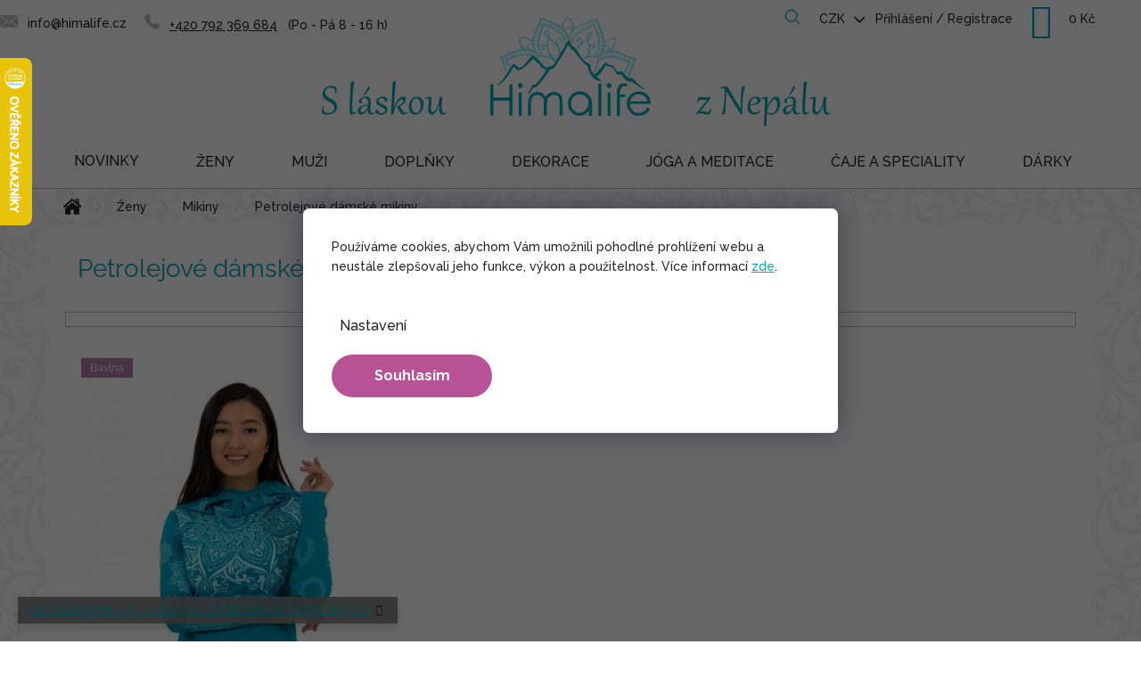

--- FILE ---
content_type: text/html; charset=utf-8
request_url: https://www.himalife.cz/petrolejove-damske-mikiny/
body_size: 30961
content:
<!doctype html><html lang="cs" dir="ltr" class="header-background-light external-fonts-loaded"><head><meta charset="utf-8" /><meta name="viewport" content="width=device-width,initial-scale=1" /><title>Petrolejové dámské mikiny | Himalife.cz</title><link rel="preconnect" href="https://cdn.myshoptet.com" /><link rel="dns-prefetch" href="https://cdn.myshoptet.com" /><link rel="preload" href="https://cdn.myshoptet.com/prj/dist/master/cms/libs/jquery/jquery-1.11.3.min.js" as="script" /><link href="https://cdn.myshoptet.com/prj/dist/master/cms/templates/frontend_templates/shared/css/font-face/raleway.css" rel="stylesheet"><link href="https://cdn.myshoptet.com/prj/dist/master/shop/dist/font-shoptet-11.css.62c94c7785ff2cea73b2.css" rel="stylesheet"><script>
dataLayer = [];
dataLayer.push({'shoptet' : {
    "pageId": 1350,
    "pageType": "parametricCategory",
    "currency": "CZK",
    "currencyInfo": {
        "decimalSeparator": ",",
        "exchangeRate": 1,
        "priceDecimalPlaces": 0,
        "symbol": "K\u010d",
        "symbolLeft": 0,
        "thousandSeparator": " "
    },
    "language": "cs",
    "projectId": 305456,
    "category": {
        "guid": "039755b2-e752-11e9-a065-0cc47a6c92bc",
        "path": "D\u00e1msk\u00e9 oble\u010den\u00ed | D\u00e1msk\u00e9 mikiny",
        "parentCategoryGuid": "c39a8052-e751-11e9-a065-0cc47a6c92bc"
    },
    "cartInfo": {
        "id": null,
        "freeShipping": false,
        "freeShippingFrom": 2000,
        "leftToFreeGift": {
            "formattedPrice": "1 500 K\u010d",
            "priceLeft": 1500
        },
        "freeGift": false,
        "leftToFreeShipping": {
            "priceLeft": 2000,
            "dependOnRegion": 0,
            "formattedPrice": "2 000 K\u010d"
        },
        "discountCoupon": [],
        "getNoBillingShippingPrice": {
            "withoutVat": 0,
            "vat": 0,
            "withVat": 0
        },
        "cartItems": [],
        "taxMode": "ORDINARY"
    },
    "cart": [],
    "customer": {
        "priceRatio": 1,
        "priceListId": 1,
        "groupId": null,
        "registered": false,
        "mainAccount": false
    }
}});
dataLayer.push({'cookie_consent' : {
    "marketing": "denied",
    "analytics": "denied"
}});
document.addEventListener('DOMContentLoaded', function() {
    shoptet.consent.onAccept(function(agreements) {
        if (agreements.length == 0) {
            return;
        }
        dataLayer.push({
            'cookie_consent' : {
                'marketing' : (agreements.includes(shoptet.config.cookiesConsentOptPersonalisation)
                    ? 'granted' : 'denied'),
                'analytics': (agreements.includes(shoptet.config.cookiesConsentOptAnalytics)
                    ? 'granted' : 'denied')
            },
            'event': 'cookie_consent'
        });
    });
});
</script>

<!-- Google Tag Manager -->
<script>(function(w,d,s,l,i){w[l]=w[l]||[];w[l].push({'gtm.start':
new Date().getTime(),event:'gtm.js'});var f=d.getElementsByTagName(s)[0],
j=d.createElement(s),dl=l!='dataLayer'?'&l='+l:'';j.async=true;j.src=
'https://www.googletagmanager.com/gtm.js?id='+i+dl;f.parentNode.insertBefore(j,f);
})(window,document,'script','dataLayer','GTM-TRBJQFJ');</script>
<!-- End Google Tag Manager -->

<meta property="og:type" content="website"><meta property="og:site_name" content="himalife.cz"><meta property="og:url" content="https://www.himalife.cz/petrolejove-damske-mikiny/"><meta property="og:title" content="Petrolejové dámské mikiny | Himalife.cz"><meta name="author" content="Himalife.cz"><meta name="web_author" content="Shoptet.cz"><meta name="dcterms.rightsHolder" content="www.himalife.cz"><meta name="robots" content="index,follow"><meta property="og:image" content="https://cdn.myshoptet.com/usr/www.himalife.cz/user/logos/himalife-logo_(1).svg?t=1768062798"><meta name="description" content="Petrolejová dámská mikina se vám v šatníku rozhodně neztratí, zvlášť když je zdobena tak jedinečnými vzory jako ty naše!
Ať už si vyberete jakoukoli variantu, budete mít jistotu, že v Himalife mikině budete vždy za hvězdu.


Jestli tedy hledáte designově vyladěnou petrolejovou dámskou mikinu, jste na správném…"><meta property="og:description" content="Petrolejová dámská mikina se vám v šatníku rozhodně neztratí, zvlášť když je zdobena tak jedinečnými vzory jako ty naše!
Ať už si vyberete jakoukoli variantu, budete mít jistotu, že v Himalife mikině budete vždy za hvězdu.


Jestli tedy hledáte designově vyladěnou petrolejovou dámskou mikinu, jste na správném…"><style>:root {--color-primary: #242424;--color-primary-h: 0;--color-primary-s: 0%;--color-primary-l: 14%;--color-primary-hover: #242424;--color-primary-hover-h: 0;--color-primary-hover-s: 0%;--color-primary-hover-l: 14%;--color-secondary: #B85297;--color-secondary-h: 319;--color-secondary-s: 42%;--color-secondary-l: 52%;--color-secondary-hover: #d05eab;--color-secondary-hover-h: 319;--color-secondary-hover-s: 55%;--color-secondary-hover-l: 59%;--color-tertiary: #00A6B6;--color-tertiary-h: 185;--color-tertiary-s: 100%;--color-tertiary-l: 36%;--color-tertiary-hover: #00A6B6;--color-tertiary-hover-h: 185;--color-tertiary-hover-s: 100%;--color-tertiary-hover-l: 36%;--color-header-background: #ffffff;--template-font: "Raleway";--template-headings-font: "Raleway";--header-background-url: none;--cookies-notice-background: #1A1937;--cookies-notice-color: #F8FAFB;--cookies-notice-button-hover: #f5f5f5;--cookies-notice-link-hover: #27263f;--templates-update-management-preview-mode-content: "Náhled aktualizací šablony je aktivní pro váš prohlížeč."}</style>
    
    <link href="https://cdn.myshoptet.com/prj/dist/master/shop/dist/main-11.less.e897dbf3c40928fedadc.css" rel="stylesheet" />
        
    <script>var shoptet = shoptet || {};</script>
    <script src="https://cdn.myshoptet.com/prj/dist/master/shop/dist/main-3g-header.js.05f199e7fd2450312de2.js"></script>
<!-- User include --><!-- api 427(81) html code header -->
<link rel="stylesheet" href="https://cdn.myshoptet.com/usr/api2.dklab.cz/user/documents/_doplnky/instagram/305456/5/305456_5.css" type="text/css" /><style>
        :root {
            --dklab-instagram-header-color: #000000;  
            --dklab-instagram-header-background: #DDDDDD;  
            --dklab-instagram-font-weight: 700;
            --dklab-instagram-font-size: 180%;
            --dklab-instagram-logoUrl: url(https://cdn.myshoptet.com/usr/api2.dklab.cz/user/documents/_doplnky/instagram/img/logo-duha.png); 
            --dklab-instagram-logo-size-width: 40px;
            --dklab-instagram-logo-size-height: 40px;                        
            --dklab-instagram-hover-content: 0;                        
            --dklab-instagram-padding: 0px;                        
            --dklab-instagram-border-color: #888888;
            
        }
        </style>
<!-- api 473(125) html code header -->

                <style>
                    #order-billing-methods .radio-wrapper[data-guid="d303ab91-9b1d-11ed-8eb3-0cc47a6c92bc"]:not(.cggooglepay), #order-billing-methods .radio-wrapper[data-guid="940373d1-66d4-11eb-a065-0cc47a6c92bc"]:not(.cgapplepay) {
                        display: none;
                    }
                </style>
                <script type="text/javascript">
                    document.addEventListener('DOMContentLoaded', function() {
                        if (getShoptetDataLayer('pageType') === 'billingAndShipping') {
                            
                try {
                    if (window.ApplePaySession && window.ApplePaySession.canMakePayments()) {
                        document.querySelector('#order-billing-methods .radio-wrapper[data-guid="940373d1-66d4-11eb-a065-0cc47a6c92bc"]').classList.add('cgapplepay');
                    }
                } catch (err) {} 
            
                            
                const cgBaseCardPaymentMethod = {
                        type: 'CARD',
                        parameters: {
                            allowedAuthMethods: ["PAN_ONLY", "CRYPTOGRAM_3DS"],
                            allowedCardNetworks: [/*"AMEX", "DISCOVER", "INTERAC", "JCB",*/ "MASTERCARD", "VISA"]
                        }
                };
                
                function cgLoadScript(src, callback)
                {
                    var s,
                        r,
                        t;
                    r = false;
                    s = document.createElement('script');
                    s.type = 'text/javascript';
                    s.src = src;
                    s.onload = s.onreadystatechange = function() {
                        if ( !r && (!this.readyState || this.readyState == 'complete') )
                        {
                            r = true;
                            callback();
                        }
                    };
                    t = document.getElementsByTagName('script')[0];
                    t.parentNode.insertBefore(s, t);
                } 
                
                function cgGetGoogleIsReadyToPayRequest() {
                    return Object.assign(
                        {},
                        {
                            apiVersion: 2,
                            apiVersionMinor: 0
                        },
                        {
                            allowedPaymentMethods: [cgBaseCardPaymentMethod]
                        }
                    );
                }

                function onCgGooglePayLoaded() {
                    let paymentsClient = new google.payments.api.PaymentsClient({environment: 'PRODUCTION'});
                    paymentsClient.isReadyToPay(cgGetGoogleIsReadyToPayRequest()).then(function(response) {
                        if (response.result) {
                            document.querySelector('#order-billing-methods .radio-wrapper[data-guid="d303ab91-9b1d-11ed-8eb3-0cc47a6c92bc"]').classList.add('cggooglepay');	 	 	 	 	 
                        }
                    })
                    .catch(function(err) {});
                }
                
                cgLoadScript('https://pay.google.com/gp/p/js/pay.js', onCgGooglePayLoaded);
            
                        }
                    });
                </script> 
                
<!-- service 421(75) html code header -->
<style>
body:not(.template-07):not(.template-09):not(.template-10):not(.template-11):not(.template-12):not(.template-13):not(.template-14) #return-to-top i::before {content: 'a';}
#return-to-top i:before {content: '\e911';}
#return-to-top {
z-index: 99999999;
    position: fixed;
    bottom: 45px;
    right: 20px;
background: rgba(0, 0, 0, 0.7);
    width: 50px;
    height: 50px;
    display: block;
    text-decoration: none;
    -webkit-border-radius: 35px;
    -moz-border-radius: 35px;
    border-radius: 35px;
    display: none;
    -webkit-transition: all 0.3s linear;
    -moz-transition: all 0.3s ease;
    -ms-transition: all 0.3s ease;
    -o-transition: all 0.3s ease;
    transition: all 0.3s ease;
}
#return-to-top i {color: #fff;margin: -10px 0 0 -10px;position: relative;left: 50%;top: 50%;font-size: 19px;-webkit-transition: all 0.3s ease;-moz-transition: all 0.3s ease;-ms-transition: all 0.3s ease;-o-transition: all 0.3s ease;transition: all 0.3s ease;height: 20px;width: 20px;text-align: center;display: block;font-style: normal;}
#return-to-top:hover {
    background: rgba(0, 0, 0, 0.9);
}
#return-to-top:hover i {
    color: #fff;
}
.icon-chevron-up::before {
font-weight: bold;
}
.ordering-process #return-to-top{display: none !important;}
</style>
<!-- service 427(81) html code header -->
<link rel="stylesheet" href="https://cdn.myshoptet.com/usr/api2.dklab.cz/user/documents/_doplnky/instagram/font/instagramplus.css" type="text/css" />

<!-- service 619(267) html code header -->
<link href="https://cdn.myshoptet.com/usr/fvstudio.myshoptet.com/user/documents/addons/cartupsell.min.css?24.11.1" rel="stylesheet">
<!-- service 1228(847) html code header -->
<link 
rel="stylesheet" 
href="https://cdn.myshoptet.com/usr/dmartini.myshoptet.com/user/documents/upload/dmartini/shop_rating/shop_rating.min.css?140"
data-author="Dominik Martini" 
data-author-web="dmartini.cz">
<!-- service 1908(1473) html code header -->
<script type="text/javascript">
    var eshop = {
        'host': 'www.himalife.cz',
        'projectId': 305456,
        'template': 'Classic',
        'lang': 'cs',
    };
</script>

<link href="https://cdn.myshoptet.com/usr/honzabartos.myshoptet.com/user/documents/style.css?v=285" rel="stylesheet"/>
<script src="https://cdn.myshoptet.com/usr/honzabartos.myshoptet.com/user/documents/script.js?v=294" type="text/javascript"></script>

<style>
.up-callout {
    background-color: rgba(33, 150, 243, 0.1); /* Soft info blue with transparency */
    border: 1px solid rgba(33, 150, 243, 0.3); /* Subtle blue border */
    border-radius: 8px; /* Rounded corners */
    padding: 15px 20px; /* Comfortable padding */
    box-shadow: 0 2px 5px rgba(0, 0, 0, 0.1); /* Subtle shadow for depth */
    max-width: 600px; /* Optional: Limits width for readability */
    margin: 20px auto; /* Centers the box with some spacing */
}

.up-callout p {
    margin: 0; /* Removes default paragraph margin */
    color: #333; /* Dark text for contrast */
    font-size: 16px; /* Readable font size */
    line-height: 1.5; /* Improves readability */
}
</style>
<!-- project html code header -->
<link href="https://fonts.googleapis.com/css2?family=Raleway:wght@500;700&display=swap" rel="stylesheet">
<!--
stable splitted:
<link href="/user/documents/lab/pk/pkUpravy.src.css?20231024_v1" rel="stylesheet" class="labEdit pk"/>
<link href="/user/documents/lab/lab-edit.v9.min.css?20230912_v6" rel="stylesheet" class="labEdit core"/>
----------
stable merged:
<link href="/user/documents/lab/lab-edit.v10.min.css?20231103_v1" rel="stylesheet" class="labEdit core"/>
----------
redesign merged:
<link href="/user/documents/lab/lab-edit.v11.min.css?20240103_v2" rel="stylesheet" class="labEdit core"/>
-->

<link href="/user/documents/lab/lab-edit.v14.min.css?20251209_v2" rel="stylesheet" class="labEdit core"/>

<style type="text/css">
.id-1661.draho label[for=order2]{display:none;}
.id-1661.levno label[for=order3]{display:none;}

/* FIX - arrow up and chat collision */
#return-to-top {
    left: 20px;
    right: unset;
    bottom: 20px;
}
@media (max-width: 1199px) {
    #footer .footer-bottom {
        padding-bottom: 85px;
    }
} 

/* NEW - skrytí panelů pro nový detail produktu*/
.carePanel, 
.brandPanel, 
.createdPanel, 
.productionPanel {
 	display: none;
}

/* FIX - povolit scroll cookies dialogu na mobilu */
html.cookies-visible body.mobile #cboxContent {
  position: relative;
}

/* FIX - šířka hlavního obrázku produktu */
.p-image img {
    width: auto !important;
    max-height: 650px;
}

/* FIX - bannery pod carouselm na HP */
@media (max-width: 639px) {
    .mobile #carousel {
        margin-bottom: 0px;
    }
}
@media (max-width: 639px) {
    .banners-row .col-sm-4 .next-to-carousel-banners {
        margin-top: 0px;
        flex-direction: column;
    }
    .banners-row .banner-wrapper,
    .banners-row .banner-wrapper a {
        width: 100% !important;
    }
    .banners-row .banner-wrapper img {
        display: block;
        margin-left: auto;
        margin-right: auto;
        width: 100% !important;
        max-width: 453px !important;
    }
    .banners-row .banner-wrapper+.banner-wrapper {
        margin-top: 10px !important;
    }

    .banners-row .banner-wrapper:nth-child(2) {
        padding: 0px !important;
    }
}
@media (min-width: 768px) {
    .mobile .banners-row .banner-wrapper+.banner-wrapper {
        margin-top: 0px;
    }
}

/* FIX - změna pozice oznámení na vánoce */
.type-product .detail-extended-text {
    display: block;
    width: 100%;
    order: 4;
    border: 2px solid #b85297;
    padding: 17px 17px 0 17px;
    margin-top: 0px;
    margin-bottom: 20px;
}

body.type-category #category-header,
body.type-category #category-header-mobile {
  display: none;
}

/* BLOG na HP */
.blog-hp,
.blog-hp .news-wrapper {
    display: none !important;
}

/* CATEGORY PAGE */
.type-category #content-wrapper {
    background-color: #FFFFFF;
    border-bottom: 2px solid #F7F7F7;
}
.type-category .pagination-wrapper {
    border-bottom: none;
}
.type-category .category-top {
    padding: 18px 16px 16px 16px;
}
.type-category .category-title {
    margin: 16px 0px 16px 0px;
}
.category__secondDescription {
    font-size: 15px;
}
.category__secondDescription a {
    color: #00A6B6;
    font-weight: bold;
    text-decoration: underline;
}
.category__secondDescription ul {
    padding-left: 30px;
}
.category__secondDescription li {
    margin-top: 6px;
    margin-bottom: 6px;
}

@media (min-width: 768px) {

    /* pořadí obsahu */
    /* nadpis, podkategorie */
    .type-category #content .category-top {
        order: 1;
    }
    /* filtry, produkty, pagination */
    .type-category #content .category-content-wrapper {
        order: 3;
    }
    /* popis kategorie */
    .type-category #content .category__secondDescription {
        order: 2;
        padding: 16px;
    }
}
.levno .drahy{display:none;}
.draho .levny{display:none;}
</style>
<!-- Zacatek kodu chatu SupportBox -->
<script type="text/javascript">
    var supportBoxChatId = 2980;
    var supportBoxChatSecret = '4bf8831119d825ff291175219dc16def';
    var supportBoxChatVariables = {
        email: 'client@email.tld',
        fullName: 'John Doe',
        phone: '123456789',
        customerId: 12345
    };
</script>
<script src="https://chat.supportbox.cz/web-chat/entry-point" async defer></script>
<!-- Konec kodu chatu SupportBox -->
<script type="text/javascript">
(function() {
    var CLARITY_PROJECT_ID = "p57q7ml9dk"; // Replace with your Clarity project ID

    function getCookie(name) {
        var match = document.cookie.match(new RegExp("(^| )" + name + "=([^;]+)"));
        return match ? decodeURIComponent(match[2]) : null;
    }

    function hasAnalyticsConsent() {
        var consentCookie = getCookie("CookiesConsent"); // Get consent cookie
        if (consentCookie) {
            try {
                var consentData = JSON.parse(consentCookie);
                return consentData.consent && consentData.consent.includes("analytics"); // Check if "analytics" consent exists
            } catch (e) {
                console.error("Error parsing consent cookie:", e);
                return false;
            }
        }
        return false;
    }

    function loadClarity() {
        if (!window.clarity) {
            (function(c,l,a,r,i,t,y){
                c[a] = c[a] || function () { (c[a].q = c[a].q || []).push(arguments) };
                t=l.createElement(r); t.async=1; t.src="https://www.clarity.ms/tag/"+i;
                y=l.getElementsByTagName(r)[0]; y.parentNode.insertBefore(t,y);
            })(window, document, "clarity", "script", CLARITY_PROJECT_ID);
            console.log("Clarity script loaded after analytics consent.");
        }
    }

    // Function to handle cookie changes (for CMP that updates cookies dynamically)
    function checkConsentAndLoadClarity() {
        if (hasAnalyticsConsent()) {
            console.log("User has given analytics consent.");
            localStorage.setItem("userConsent", "granted");
            loadClarity();
            window.clarity && window.clarity('consent');
        } else {
            console.log("User has NOT given analytics consent. Clarity is blocked.");
            localStorage.setItem("userConsent", "denied");
            window.clarity && window.clarity('consent', false);
        }
    }

    // Run on page load
    checkConsentAndLoadClarity();

    // Observe cookie changes (for cases where user changes settings without reloading)
    setInterval(checkConsentAndLoadClarity, 5000); // Check every 5 seconds (adjust as needed)
})();
</script>

<!-- /User include --><link rel="shortcut icon" href="/favicon.ico" type="image/x-icon" /><link rel="canonical" href="https://www.himalife.cz/petrolejove-damske-mikiny/" />    <script>
        var _hwq = _hwq || [];
        _hwq.push(['setKey', '5101492BE2AB8DBB9226C9653AAE7248']);
        _hwq.push(['setTopPos', '0']);
        _hwq.push(['showWidget', '21']);
        (function() {
            var ho = document.createElement('script');
            ho.src = 'https://cz.im9.cz/direct/i/gjs.php?n=wdgt&sak=5101492BE2AB8DBB9226C9653AAE7248';
            var s = document.getElementsByTagName('script')[0]; s.parentNode.insertBefore(ho, s);
        })();
    </script>
<script>!function(){var t={9196:function(){!function(){var t=/\[object (Boolean|Number|String|Function|Array|Date|RegExp)\]/;function r(r){return null==r?String(r):(r=t.exec(Object.prototype.toString.call(Object(r))))?r[1].toLowerCase():"object"}function n(t,r){return Object.prototype.hasOwnProperty.call(Object(t),r)}function e(t){if(!t||"object"!=r(t)||t.nodeType||t==t.window)return!1;try{if(t.constructor&&!n(t,"constructor")&&!n(t.constructor.prototype,"isPrototypeOf"))return!1}catch(t){return!1}for(var e in t);return void 0===e||n(t,e)}function o(t,r,n){this.b=t,this.f=r||function(){},this.d=!1,this.a={},this.c=[],this.e=function(t){return{set:function(r,n){u(c(r,n),t.a)},get:function(r){return t.get(r)}}}(this),i(this,t,!n);var e=t.push,o=this;t.push=function(){var r=[].slice.call(arguments,0),n=e.apply(t,r);return i(o,r),n}}function i(t,n,o){for(t.c.push.apply(t.c,n);!1===t.d&&0<t.c.length;){if("array"==r(n=t.c.shift()))t:{var i=n,a=t.a;if("string"==r(i[0])){for(var f=i[0].split("."),s=f.pop(),p=(i=i.slice(1),0);p<f.length;p++){if(void 0===a[f[p]])break t;a=a[f[p]]}try{a[s].apply(a,i)}catch(t){}}}else if("function"==typeof n)try{n.call(t.e)}catch(t){}else{if(!e(n))continue;for(var l in n)u(c(l,n[l]),t.a)}o||(t.d=!0,t.f(t.a,n),t.d=!1)}}function c(t,r){for(var n={},e=n,o=t.split("."),i=0;i<o.length-1;i++)e=e[o[i]]={};return e[o[o.length-1]]=r,n}function u(t,o){for(var i in t)if(n(t,i)){var c=t[i];"array"==r(c)?("array"==r(o[i])||(o[i]=[]),u(c,o[i])):e(c)?(e(o[i])||(o[i]={}),u(c,o[i])):o[i]=c}}window.DataLayerHelper=o,o.prototype.get=function(t){var r=this.a;t=t.split(".");for(var n=0;n<t.length;n++){if(void 0===r[t[n]])return;r=r[t[n]]}return r},o.prototype.flatten=function(){this.b.splice(0,this.b.length),this.b[0]={},u(this.a,this.b[0])}}()}},r={};function n(e){var o=r[e];if(void 0!==o)return o.exports;var i=r[e]={exports:{}};return t[e](i,i.exports,n),i.exports}n.n=function(t){var r=t&&t.__esModule?function(){return t.default}:function(){return t};return n.d(r,{a:r}),r},n.d=function(t,r){for(var e in r)n.o(r,e)&&!n.o(t,e)&&Object.defineProperty(t,e,{enumerable:!0,get:r[e]})},n.o=function(t,r){return Object.prototype.hasOwnProperty.call(t,r)},function(){"use strict";n(9196)}()}();</script>    <!-- Global site tag (gtag.js) - Google Analytics -->
    <script async src="https://www.googletagmanager.com/gtag/js?id=G-WXCY7E42KF"></script>
    <script>
        
        window.dataLayer = window.dataLayer || [];
        function gtag(){dataLayer.push(arguments);}
        

                    console.debug('default consent data');

            gtag('consent', 'default', {"ad_storage":"denied","analytics_storage":"denied","ad_user_data":"denied","ad_personalization":"denied","wait_for_update":500});
            dataLayer.push({
                'event': 'default_consent'
            });
        
        gtag('js', new Date());

                gtag('config', 'UA-98433715-1', { 'groups': "UA" });
        
                gtag('config', 'G-WXCY7E42KF', {"groups":"GA4","send_page_view":false,"content_group":"category","currency":"CZK","page_language":"cs"});
        
                gtag('config', 'AW-828211255', {"allow_enhanced_conversions":true});
        
        
        
        
        
                    gtag('event', 'page_view', {"send_to":"GA4","page_language":"cs","content_group":"category","currency":"CZK"});
        
        
        
        
        
        
        
        
        
        
        
        
        
        document.addEventListener('DOMContentLoaded', function() {
            if (typeof shoptet.tracking !== 'undefined') {
                for (var id in shoptet.tracking.bannersList) {
                    gtag('event', 'view_promotion', {
                        "send_to": "UA",
                        "promotions": [
                            {
                                "id": shoptet.tracking.bannersList[id].id,
                                "name": shoptet.tracking.bannersList[id].name,
                                "position": shoptet.tracking.bannersList[id].position
                            }
                        ]
                    });
                }
            }

            shoptet.consent.onAccept(function(agreements) {
                if (agreements.length !== 0) {
                    console.debug('gtag consent accept');
                    var gtagConsentPayload =  {
                        'ad_storage': agreements.includes(shoptet.config.cookiesConsentOptPersonalisation)
                            ? 'granted' : 'denied',
                        'analytics_storage': agreements.includes(shoptet.config.cookiesConsentOptAnalytics)
                            ? 'granted' : 'denied',
                                                                                                'ad_user_data': agreements.includes(shoptet.config.cookiesConsentOptPersonalisation)
                            ? 'granted' : 'denied',
                        'ad_personalization': agreements.includes(shoptet.config.cookiesConsentOptPersonalisation)
                            ? 'granted' : 'denied',
                        };
                    console.debug('update consent data', gtagConsentPayload);
                    gtag('consent', 'update', gtagConsentPayload);
                    dataLayer.push(
                        { 'event': 'update_consent' }
                    );
                }
            });
        });
    </script>
</head><body class="desktop id-1350 in-petrolejove-damske-mikiny template-11 type-category subtype-category-parametric one-column-body columns-4 ums_forms_redesign--off ums_a11y_category_page--on ums_discussion_rating_forms--off ums_flags_display_unification--on ums_a11y_login--off mobile-header-version-0"><noscript>
    <style>
        #header {
            padding-top: 0;
            position: relative !important;
            top: 0;
        }
        .header-navigation {
            position: relative !important;
        }
        .overall-wrapper {
            margin: 0 !important;
        }
        body:not(.ready) {
            visibility: visible !important;
        }
    </style>
    <div class="no-javascript">
        <div class="no-javascript__title">Musíte změnit nastavení vašeho prohlížeče</div>
        <div class="no-javascript__text">Podívejte se na: <a href="https://www.google.com/support/bin/answer.py?answer=23852">Jak povolit JavaScript ve vašem prohlížeči</a>.</div>
        <div class="no-javascript__text">Pokud používáte software na blokování reklam, může být nutné povolit JavaScript z této stránky.</div>
        <div class="no-javascript__text">Děkujeme.</div>
    </div>
</noscript>

        <div id="fb-root"></div>
        <script>
            window.fbAsyncInit = function() {
                FB.init({
//                    appId            : 'your-app-id',
                    autoLogAppEvents : true,
                    xfbml            : true,
                    version          : 'v19.0'
                });
            };
        </script>
        <script async defer crossorigin="anonymous" src="https://connect.facebook.net/cs_CZ/sdk.js"></script>
<!-- Google Tag Manager (noscript) -->
<noscript><iframe src="https://www.googletagmanager.com/ns.html?id=GTM-TRBJQFJ"
height="0" width="0" style="display:none;visibility:hidden"></iframe></noscript>
<!-- End Google Tag Manager (noscript) -->

    <div class="siteCookies siteCookies--center siteCookies--dark js-siteCookies" role="dialog" data-testid="cookiesPopup" data-nosnippet>
        <div class="siteCookies__form">
            <div class="siteCookies__content">
                <div class="siteCookies__text">
                    Používáme cookies, abychom Vám umožnili pohodlné prohlížení webu a neustále zlepšovali jeho funkce, výkon a použitelnost. Více informací <a href="/souhlas-se-zpracovanim-osobnich-udaju-cookies/" target="_blank" rel="noopener noreferrer">zde</a>.
                </div>
                <p class="siteCookies__links">
                    <button class="siteCookies__link js-cookies-settings" aria-label="Nastavení cookies" data-testid="cookiesSettings">Nastavení</button>
                </p>
            </div>
            <div class="siteCookies__buttonWrap">
                                <button class="siteCookies__button js-cookiesConsentSubmit" value="all" aria-label="Přijmout cookies" data-testid="buttonCookiesAccept">Souhlasím</button>
            </div>
        </div>
        <script>
            document.addEventListener("DOMContentLoaded", () => {
                const siteCookies = document.querySelector('.js-siteCookies');
                document.addEventListener("scroll", shoptet.common.throttle(() => {
                    const st = document.documentElement.scrollTop;
                    if (st > 1) {
                        siteCookies.classList.add('siteCookies--scrolled');
                    } else {
                        siteCookies.classList.remove('siteCookies--scrolled');
                    }
                }, 100));
            });
        </script>
    </div>
<a href="#content" class="skip-link sr-only">Přejít na obsah</a><div class="overall-wrapper"><div class="site-msg information"><div class="container"><div class="text"><div><a href="/himalajske-caje/">KE KAŽDÉMU NÁKUPU NAD 1500,- DÁREK LUXUSNÍ NEPÁLSKÝ ČAJ</a></div></div><div class="close js-close-information-msg"></div></div></div><div class="user-action"><div class="container"><div class="user-action-in"><div class="user-action-login popup-widget login-widget"><div class="popup-widget-inner"><h2 id="loginHeading">Přihlášení k vašemu účtu</h2><div id="customerLogin"><form action="/action/Customer/Login/" method="post" id="formLoginIncluded" class="csrf-enabled formLogin" data-testid="formLogin"><input type="hidden" name="referer" value="" /><div class="form-group"><div class="input-wrapper email js-validated-element-wrapper no-label"><input type="email" name="email" class="form-control" autofocus placeholder="E-mailová adresa (např. jan@novak.cz)" data-testid="inputEmail" autocomplete="email" required /></div></div><div class="form-group"><div class="input-wrapper password js-validated-element-wrapper no-label"><input type="password" name="password" class="form-control" placeholder="Heslo" data-testid="inputPassword" autocomplete="current-password" required /><span class="no-display">Nemůžete vyplnit toto pole</span><input type="text" name="surname" value="" class="no-display" /></div></div><div class="form-group"><div class="login-wrapper"><button type="submit" class="btn btn-secondary btn-text btn-login" data-testid="buttonSubmit">Přihlásit se</button><div class="password-helper"><a href="/registrace/" data-testid="signup" rel="nofollow">Nová registrace</a><a href="/klient/zapomenute-heslo/" rel="nofollow">Zapomenuté heslo</a></div></div></div><div class="social-login-buttons"><div class="social-login-buttons-divider"><span>nebo</span></div><div class="form-group"><a href="/action/Social/login/?provider=Seznam" class="login-btn seznam" rel="nofollow"><span class="login-seznam-icon"></span><strong>Přihlásit se přes Seznam</strong></a></div></div></form>
</div></div></div>
    <div id="cart-widget" class="user-action-cart popup-widget cart-widget loader-wrapper" data-testid="popupCartWidget" role="dialog" aria-hidden="true"><div class="popup-widget-inner cart-widget-inner place-cart-here"><div class="loader-overlay"><div class="loader"></div></div></div><div class="cart-widget-button"><a href="/kosik/" class="btn btn-conversion" id="continue-order-button" rel="nofollow" data-testid="buttonNextStep">Pokračovat do košíku</a></div></div></div>
</div></div><div class="top-navigation-bar" data-testid="topNavigationBar">

    <div class="container">

        <div class="top-navigation-contacts">
            <strong>Zákaznická podpora:</strong><a href="tel:+420792369684" class="project-phone" aria-label="Zavolat na +420792369684" data-testid="contactboxPhone"><span>+420 792 369 684</span></a><a href="mailto:info@himalife.cz" class="project-email" data-testid="contactboxEmail"><span>info@himalife.cz</span></a>        </div>

                            <div class="top-navigation-menu">
                <div class="top-navigation-menu-trigger"></div>
                <ul class="top-navigation-bar-menu">
                                            <li class="top-navigation-menu-item-965">
                            <a href="/vraceni/" target="blank">Vrácení zboží</a>
                        </li>
                                            <li class="top-navigation-menu-item-968">
                            <a href="/doprava-a-platba/">Doprava a platba</a>
                        </li>
                                            <li class="top-navigation-menu-item-776">
                            <a href="/darkove-poukazy/">Dárkové poukazy</a>
                        </li>
                                            <li class="top-navigation-menu-item-39">
                            <a href="/obchodni-podminky/">Obchodní podmínky</a>
                        </li>
                                            <li class="top-navigation-menu-item-691">
                            <a href="/zasady-ochrany-osobnich-udaju/">Zásady ochrany osobních údajů</a>
                        </li>
                                            <li class="top-navigation-menu-item-1052">
                            <a href="/pribeh-himalife/">Příběh Himalife</a>
                        </li>
                                            <li class="top-navigation-menu-item-1049">
                            <a href="/obleceni-s-laskou-site-v-nepalskych-rodinnych-dilnach/">Oblečení s láskou šité v Nepálských rodinných dílnách</a>
                        </li>
                                            <li class="top-navigation-menu-item-1058">
                            <a href="/co-jsme-diky-vam-dokazali/">Co jsme díky vám dokázali</a>
                        </li>
                                            <li class="top-navigation-menu-item-29">
                            <a href="/kontakty/">Kontakty</a>
                        </li>
                                    </ul>
                <ul class="top-navigation-bar-menu-helper"></ul>
            </div>
        
        <div class="top-navigation-tools">
            <div class="responsive-tools">
                <a href="#" class="toggle-window" data-target="search" aria-label="Hledat" data-testid="linkSearchIcon"></a>
                                                            <a href="#" class="toggle-window" data-target="login"></a>
                                                    <a href="#" class="toggle-window" data-target="navigation" aria-label="Menu" data-testid="hamburgerMenu"></a>
            </div>
                <div class="dropdown">
        <span>Ceny v:</span>
        <button id="topNavigationDropdown" type="button" data-toggle="dropdown" aria-haspopup="true" aria-expanded="false">
            CZK
            <span class="caret"></span>
        </button>
        <ul class="dropdown-menu" aria-labelledby="topNavigationDropdown"><li><a href="/action/Currency/changeCurrency/?currencyCode=CZK" rel="nofollow">CZK</a></li><li><a href="/action/Currency/changeCurrency/?currencyCode=EUR" rel="nofollow">EUR</a></li></ul>
    </div>
            <a href="/login/?backTo=%2Fpetrolejove-damske-mikiny%2F" class="top-nav-button top-nav-button-login primary login toggle-window" data-target="login" data-testid="signin" rel="nofollow"><span>Přihlášení</span></a>        </div>

    </div>

</div>
<header id="header"><div class="container navigation-wrapper">
    <div class="header-top">
        <div class="site-name-wrapper">
            <div class="site-name"><a href="/" data-testid="linkWebsiteLogo"><img src="https://cdn.myshoptet.com/usr/www.himalife.cz/user/logos/himalife-logo_(1).svg" alt="Himalife.cz" fetchpriority="low" /></a></div>        </div>
        <div class="search" itemscope itemtype="https://schema.org/WebSite">
            <meta itemprop="headline" content="Petrolejové dámské mikiny"/><meta itemprop="url" content="https://www.himalife.cz"/><meta itemprop="text" content="Petrolejová dámská mikina se vám v šatníku rozhodně neztratí, zvlášť když je zdobena tak jedinečnými vzory jako ty naše! Ať už si vyberete jakoukoli variantu, budete mít jistotu, že v Himalife mikině budete vždy za hvězdu. Jestli tedy hledáte designově vyladěnou petrolejovou dámskou mikinu, jste na správném místě!..."/>            <form action="/action/ProductSearch/prepareString/" method="post"
    id="formSearchForm" class="search-form compact-form js-search-main"
    itemprop="potentialAction" itemscope itemtype="https://schema.org/SearchAction" data-testid="searchForm">
    <fieldset>
        <meta itemprop="target"
            content="https://www.himalife.cz/vyhledavani/?string={string}"/>
        <input type="hidden" name="language" value="cs"/>
        
            
<input
    type="search"
    name="string"
        class="query-input form-control search-input js-search-input"
    placeholder="Napište, co hledáte"
    autocomplete="off"
    required
    itemprop="query-input"
    aria-label="Vyhledávání"
    data-testid="searchInput"
>
            <button type="submit" class="btn btn-default" data-testid="searchBtn">Hledat</button>
        
    </fieldset>
</form>
        </div>
        <div class="navigation-buttons">
                
    <a href="/kosik/" class="btn btn-icon toggle-window cart-count" data-target="cart" data-hover="true" data-redirect="true" data-testid="headerCart" rel="nofollow" aria-haspopup="dialog" aria-expanded="false" aria-controls="cart-widget">
        
                <span class="sr-only">Nákupní košík</span>
        
            <span class="cart-price visible-lg-inline-block" data-testid="headerCartPrice">
                                    Prázdný košík                            </span>
        
    
            </a>
        </div>
    </div>
    <nav id="navigation" aria-label="Hlavní menu" data-collapsible="true"><div class="navigation-in menu"><ul class="menu-level-1" role="menubar" data-testid="headerMenuItems"><li class="menu-item-917" role="none"><a href="/novinky/" data-testid="headerMenuItem" role="menuitem" aria-expanded="false"><b>NOVINKY</b></a></li>
<li class="menu-item-695 ext" role="none"><a href="/damske-obleceni/" data-testid="headerMenuItem" role="menuitem" aria-haspopup="true" aria-expanded="false"><b>Ženy</b><span class="submenu-arrow"></span></a><ul class="menu-level-2" aria-label="Ženy" tabindex="-1" role="menu"><li class="menu-item-1446" role="none"><div class="menu-no-image"><a href="/bestsellery/" data-testid="headerMenuItem" role="menuitem"><span>Nejprodávanější</span></a>
                        </div></li><li class="menu-item-1679" role="none"><div class="menu-no-image"><a href="/jednobarevne-damske-obleceni/" data-testid="headerMenuItem" role="menuitem"><span>Jednobarevná kolekce Plain</span></a>
                        </div></li><li class="menu-item-1673" role="none"><div class="menu-no-image"><a href="/retro-kolekce/" data-testid="headerMenuItem" role="menuitem"><span>Retro kolekce</span></a>
                        </div></li><li class="menu-item-1585" role="none"><div class="menu-no-image"><a href="/zimni-inspirace/" data-testid="headerMenuItem" role="menuitem"><span>Zimní inspirace</span></a>
                        </div></li><li class="menu-item-1591" role="none"><div class="menu-no-image"><a href="/plesova-sezona/" data-testid="headerMenuItem" role="menuitem"><span>Plesová sezóna</span></a>
                        </div></li><li class="menu-item-872" role="none"><div class="menu-no-image"><a href="/damske-kalhoty/" data-testid="headerMenuItem" role="menuitem"><span>Kalhoty</span></a>
                        </div></li><li class="menu-item-821" role="none"><div class="menu-no-image"><a href="/turecke-haremove-kalhoty/" data-testid="headerMenuItem" role="menuitem"><span>Turecké - harémové kalhoty</span></a>
                        </div></li><li class="menu-item-809" role="none"><div class="menu-no-image"><a href="/sukne/" data-testid="headerMenuItem" role="menuitem"><span>Sukně</span></a>
                        </div></li><li class="menu-item-716" role="none"><div class="menu-no-image"><a href="/saty-a-tuniky/" data-testid="headerMenuItem" role="menuitem"><span>Šaty a tuniky</span></a>
                        </div></li><li class="menu-item-914 active" role="none"><div class="menu-no-image"><a href="/damske-mikiny/" data-testid="headerMenuItem" role="menuitem"><span>Mikiny</span></a>
                        </div></li><li class="menu-item-833" role="none"><div class="menu-no-image"><a href="/kabaty/" data-testid="headerMenuItem" role="menuitem"><span>Kabáty</span></a>
                        </div></li><li class="menu-item-803" role="none"><div class="menu-no-image"><a href="/kardigany/" data-testid="headerMenuItem" role="menuitem"><span>Kardigany</span></a>
                        </div></li><li class="menu-item-707" role="none"><div class="menu-no-image"><a href="/tricka-a-topy/" data-testid="headerMenuItem" role="menuitem"><span>Trička a topy</span></a>
                        </div></li><li class="menu-item-935" role="none"><div class="menu-no-image"><a href="/overaly/" data-testid="headerMenuItem" role="menuitem"><span>Overaly</span></a>
                        </div></li><li class="menu-item-869" role="none"><div class="menu-no-image"><a href="/kaftany/" data-testid="headerMenuItem" role="menuitem"><span>Kaftany</span></a>
                        </div></li><li class="menu-item-698" role="none"><div class="menu-no-image"><a href="/damske-leginy/" data-testid="headerMenuItem" role="menuitem"><span>Legíny</span></a>
                        </div></li><li class="menu-item-920" role="none"><div class="menu-no-image"><a href="/damske-kratasy/" data-testid="headerMenuItem" role="menuitem"><span>Kraťasy</span></a>
                        </div></li><li class="menu-item-926 has-third-level" role="none"><div class="menu-no-image"><a href="/moda-pro-plnostihle/" data-testid="headerMenuItem" role="menuitem"><span>Móda pro plnoštíhlé</span></a>
                                                    <ul class="menu-level-3" role="menu">
                                                                    <li class="menu-item-1025" role="none">
                                        <a href="/damske-kalhoty-pro-plnostihle/" data-testid="headerMenuItem" role="menuitem">
                                            Kalhoty</a>,                                    </li>
                                                                    <li class="menu-item-1043" role="none">
                                        <a href="/turecke-haremove-kalhoty-pro-plnostihle/" data-testid="headerMenuItem" role="menuitem">
                                            Turecké - harémové kalhoty</a>,                                    </li>
                                                                    <li class="menu-item-1028" role="none">
                                        <a href="/damske-sukne-pro-plnostihle/" data-testid="headerMenuItem" role="menuitem">
                                            Sukně</a>,                                    </li>
                                                                    <li class="menu-item-1034" role="none">
                                        <a href="/damske-saty-a-tuniky-pro-plnostihle/" data-testid="headerMenuItem" role="menuitem">
                                            Šaty a tuniky</a>,                                    </li>
                                                                    <li class="menu-item-1246" role="none">
                                        <a href="/damske-kardigany-pro-plnostihle/" data-testid="headerMenuItem" role="menuitem">
                                            Kardigany</a>,                                    </li>
                                                                    <li class="menu-item-1249" role="none">
                                        <a href="/damske-kaftany-pro-plnostihle/" data-testid="headerMenuItem" role="menuitem">
                                            Kaftany</a>,                                    </li>
                                                                    <li class="menu-item-1031" role="none">
                                        <a href="/damske-mikiny-pro-plnostihle/" data-testid="headerMenuItem" role="menuitem">
                                            Mikiny</a>,                                    </li>
                                                                    <li class="menu-item-1040" role="none">
                                        <a href="/damske-kabaty-pro-plnostihle/" data-testid="headerMenuItem" role="menuitem">
                                            Kabáty</a>,                                    </li>
                                                                    <li class="menu-item-1076" role="none">
                                        <a href="/damske-overaly-pro-plnostihle/" data-testid="headerMenuItem" role="menuitem">
                                            Overaly</a>,                                    </li>
                                                                    <li class="menu-item-1682" role="none">
                                        <a href="/damske-leginy-pro-plnostihle/" data-testid="headerMenuItem" role="menuitem">
                                            Legíny</a>,                                    </li>
                                                                    <li class="menu-item-1694" role="none">
                                        <a href="/tricka-a-topy-2/" data-testid="headerMenuItem" role="menuitem">
                                            Trička a topy</a>                                    </li>
                                                            </ul>
                        </div></li><li class="menu-item-944" role="none"><div class="menu-no-image"><a href="/pro-pary/" data-testid="headerMenuItem" role="menuitem"><span>Pro páry</span></a>
                        </div></li><li class="menu-item-1632" role="none"><div class="menu-no-image"><a href="/letni-inspirace/" data-testid="headerMenuItem" role="menuitem"><span>Inspirace k moři</span></a>
                        </div></li></ul></li>
<li class="menu-item-722 ext" role="none"><a href="/panske-obleceni/" data-testid="headerMenuItem" role="menuitem" aria-haspopup="true" aria-expanded="false"><b>Muži</b><span class="submenu-arrow"></span></a><ul class="menu-level-2" aria-label="Muži" tabindex="-1" role="menu"><li class="menu-item-950" role="none"><div class="menu-no-image"><a href="/panske-kosile/" data-testid="headerMenuItem" role="menuitem"><span>Košile</span></a>
                        </div></li><li class="menu-item-725" role="none"><div class="menu-no-image"><a href="/panske-bundy-mikiny/" data-testid="headerMenuItem" role="menuitem"><span>Bundy/mikiny</span></a>
                        </div></li><li class="menu-item-959" role="none"><div class="menu-no-image"><a href="/panske-kalhoty/" data-testid="headerMenuItem" role="menuitem"><span>Kalhoty</span></a>
                        </div></li><li class="menu-item-1070" role="none"><div class="menu-no-image"><a href="/panske-kratasy/" data-testid="headerMenuItem" role="menuitem"><span>Kraťasy</span></a>
                        </div></li><li class="menu-item-953" role="none"><div class="menu-no-image"><a href="/panska-tricka-s-potiskem/" data-testid="headerMenuItem" role="menuitem"><span>Trička s potiskem</span></a>
                        </div></li><li class="menu-item-947" role="none"><div class="menu-no-image"><a href="/pro-pary-2/" data-testid="headerMenuItem" role="menuitem"><span>Pro páry</span></a>
                        </div></li></ul></li>
<li class="menu-item-842 ext" role="none"><a href="/modni-doplnky/" data-testid="headerMenuItem" role="menuitem" aria-haspopup="true" aria-expanded="false"><b>Doplňky</b><span class="submenu-arrow"></span></a><ul class="menu-level-2" aria-label="Doplňky" tabindex="-1" role="menu"><li class="menu-item-845" role="none"><div class="menu-no-image"><a href="/saly/" data-testid="headerMenuItem" role="menuitem"><span>Šály</span></a>
                        </div></li><li class="menu-item-905" role="none"><div class="menu-no-image"><a href="/deky-pledy/" data-testid="headerMenuItem" role="menuitem"><span>Deky/plédy</span></a>
                        </div></li><li class="menu-item-854" role="none"><div class="menu-no-image"><a href="/satky-pasmina/" data-testid="headerMenuItem" role="menuitem"><span>Šátky pašmína</span></a>
                        </div></li><li class="menu-item-1144" role="none"><div class="menu-no-image"><a href="/satky/" data-testid="headerMenuItem" role="menuitem"><span>Šátky</span></a>
                        </div></li><li class="menu-item-860" role="none"><div class="menu-no-image"><a href="/kabelky/" data-testid="headerMenuItem" role="menuitem"><span>Kabelky</span></a>
                        </div></li><li class="menu-item-938" role="none"><div class="menu-no-image"><a href="/crossbody-kabelky/" data-testid="headerMenuItem" role="menuitem"><span>Crossbody kabelky</span></a>
                        </div></li><li class="menu-item-857" role="none"><div class="menu-no-image"><a href="/batohy/" data-testid="headerMenuItem" role="menuitem"><span>Batohy</span></a>
                        </div></li><li class="menu-item-737" role="none"><div class="menu-no-image"><a href="/energeticke-naramky/" data-testid="headerMenuItem" role="menuitem"><span>Energetické náramky</span></a>
                        </div></li><li class="menu-item-740" role="none"><div class="menu-no-image"><a href="/nahrdelniky/" data-testid="headerMenuItem" role="menuitem"><span>Náhrdelníky</span></a>
                        </div></li><li class="menu-item-908" role="none"><div class="menu-no-image"><a href="/nausnice/" data-testid="headerMenuItem" role="menuitem"><span>Náušnice</span></a>
                        </div></li></ul></li>
<li class="menu-item-758 ext" role="none"><a href="/dekorace/" data-testid="headerMenuItem" role="menuitem" aria-haspopup="true" aria-expanded="false"><b>Dekorace</b><span class="submenu-arrow"></span></a><ul class="menu-level-2" aria-label="Dekorace" tabindex="-1" role="menu"><li class="menu-item-761" role="none"><div class="menu-no-image"><a href="/svicny/" data-testid="headerMenuItem" role="menuitem"><span>Svícny</span></a>
                        </div></li><li class="menu-item-830" role="none"><div class="menu-no-image"><a href="/svicky-2/" data-testid="headerMenuItem" role="menuitem"><span>Svíčky</span></a>
                        </div></li><li class="menu-item-764 has-third-level" role="none"><div class="menu-no-image"><a href="/aromalampy/" data-testid="headerMenuItem" role="menuitem"><span>Aromalampy</span></a>
                                                    <ul class="menu-level-3" role="menu">
                                                                    <li class="menu-item-1766" role="none">
                                        <a href="/esencialni-oleje-2/" data-testid="headerMenuItem" role="menuitem">
                                            Esenciální oleje</a>,                                    </li>
                                                                    <li class="menu-item-1769" role="none">
                                        <a href="/aromalampy-3/" data-testid="headerMenuItem" role="menuitem">
                                            Aromalampy</a>                                    </li>
                                                            </ul>
                        </div></li><li class="menu-item-800" role="none"><div class="menu-no-image"><a href="/obrazy-a-zavesne-dekorace/" data-testid="headerMenuItem" role="menuitem"><span>Obrazy a závěsné dekorace</span></a>
                        </div></li><li class="menu-item-770" role="none"><div class="menu-no-image"><a href="/sosky/" data-testid="headerMenuItem" role="menuitem"><span>Sošky</span></a>
                        </div></li><li class="menu-item-887" role="none"><div class="menu-no-image"><a href="/solne-lampy-a-svicny/" data-testid="headerMenuItem" role="menuitem"><span>Solné lampy a svícny</span></a>
                        </div></li></ul></li>
<li class="menu-item-752 ext" role="none"><a href="/joga-a-meditace/" data-testid="headerMenuItem" role="menuitem" aria-haspopup="true" aria-expanded="false"><b>Jóga a meditace</b><span class="submenu-arrow"></span></a><ul class="menu-level-2" aria-label="Jóga a meditace" tabindex="-1" role="menu"><li class="menu-item-755" role="none"><div class="menu-no-image"><a href="/vonne-tycinky-a-vykurovadla/" data-testid="headerMenuItem" role="menuitem"><span>Vonné tyčinky a vykuřovadla</span></a>
                        </div></li><li class="menu-item-1757 has-third-level" role="none"><div class="menu-no-image"><a href="/aromaterapie/" data-testid="headerMenuItem" role="menuitem"><span>Aromaterapie</span></a>
                                                    <ul class="menu-level-3" role="menu">
                                                                    <li class="menu-item-1760" role="none">
                                        <a href="/esencialni-oleje/" data-testid="headerMenuItem" role="menuitem">
                                            Esenciální oleje</a>,                                    </li>
                                                                    <li class="menu-item-1763" role="none">
                                        <a href="/aromalampy-2/" data-testid="headerMenuItem" role="menuitem">
                                            Aromalampy</a>                                    </li>
                                                            </ul>
                        </div></li><li class="menu-item-827" role="none"><div class="menu-no-image"><a href="/svicky/" data-testid="headerMenuItem" role="menuitem"><span>Svíčky</span></a>
                        </div></li><li class="menu-item-983" role="none"><div class="menu-no-image"><a href="/himalajska-mydla/" data-testid="headerMenuItem" role="menuitem"><span>Himalájská mýdla</span></a>
                        </div></li><li class="menu-item-941" role="none"><div class="menu-no-image"><a href="/tibetske-misy/" data-testid="headerMenuItem" role="menuitem"><span>Tibetské mísy</span></a>
                        </div></li><li class="menu-item-989" role="none"><div class="menu-no-image"><a href="/gongy/" data-testid="headerMenuItem" role="menuitem"><span>Gongy</span></a>
                        </div></li><li class="menu-item-818" role="none"><div class="menu-no-image"><a href="/modlitebni-praporky/" data-testid="headerMenuItem" role="menuitem"><span>Modlitební praporky</span></a>
                        </div></li><li class="menu-item-866" role="none"><div class="menu-no-image"><a href="/dordze-dordje-vadzra-hromoklin/" data-testid="headerMenuItem" role="menuitem"><span>Dordže / dordje / vadžra / hromoklín</span></a>
                        </div></li><li class="menu-item-956" role="none"><div class="menu-no-image"><a href="/tibetsky-zvonek-dilbu/" data-testid="headerMenuItem" role="menuitem"><span>Tibetský zvonek Dilbu</span></a>
                        </div></li><li class="menu-item-851" role="none"><div class="menu-no-image"><a href="/tibetska-trubka-z-morske-ulity/" data-testid="headerMenuItem" role="menuitem"><span>Tibetská trubka z mořské ulity</span></a>
                        </div></li></ul></li>
<li class="menu-item-743 ext" role="none"><a href="/himalajske-speciality/" data-testid="headerMenuItem" role="menuitem" aria-haspopup="true" aria-expanded="false"><b>Čaje a speciality</b><span class="submenu-arrow"></span></a><ul class="menu-level-2" aria-label="Čaje a speciality" tabindex="-1" role="menu"><li class="menu-item-896" role="none"><div class="menu-no-image"><a href="/cajove-sety-2/" data-testid="headerMenuItem" role="menuitem"><span>Čajové sety</span></a>
                        </div></li><li class="menu-item-1655 has-third-level" role="none"><div class="menu-no-image"><a href="/himalajske-caje/" data-testid="headerMenuItem" role="menuitem"><span>Himálajské čaje</span></a>
                                                    <ul class="menu-level-3" role="menu">
                                                                    <li class="menu-item-749" role="none">
                                        <a href="/cerne--caje/" data-testid="headerMenuItem" role="menuitem">
                                            Černé  čaje</a>,                                    </li>
                                                                    <li class="menu-item-788" role="none">
                                        <a href="/bylinne-caje/" data-testid="headerMenuItem" role="menuitem">
                                            Bylinné čaje</a>,                                    </li>
                                                                    <li class="menu-item-785" role="none">
                                        <a href="/zelene-caje/" data-testid="headerMenuItem" role="menuitem">
                                            Zelené čaje</a>,                                    </li>
                                                                    <li class="menu-item-746" role="none">
                                        <a href="/caje-s-prichuti/" data-testid="headerMenuItem" role="menuitem">
                                            Čaje s příchutí</a>                                    </li>
                                                            </ul>
                        </div></li><li class="menu-item-911" role="none"><div class="menu-no-image"><a href="/himalajska-kava/" data-testid="headerMenuItem" role="menuitem"><span>Himalájská káva</span></a>
                        </div></li><li class="menu-item-767" role="none"><div class="menu-no-image"><a href="/prirodni-himalajska-mydla/" data-testid="headerMenuItem" role="menuitem"><span>Himalájská mýdla</span></a>
                        </div></li><li class="menu-item-776" role="none"><div class="menu-no-image"><a href="/darkove-poukazy/" data-testid="headerMenuItem" role="menuitem"><span>Dárkové poukazy</span></a>
                        </div></li><li class="menu-item-1578" role="none"><div class="menu-no-image"><a href="/svicky-a-svicny/" data-testid="headerMenuItem" role="menuitem"><span>Svíčky a svícny</span></a>
                        </div></li></ul></li>
<li class="menu-item-1661 ext" role="none"><a href="/darky-z-himalife/" data-testid="headerMenuItem" role="menuitem" aria-haspopup="true" aria-expanded="false"><b>Dárky</b><span class="submenu-arrow"></span></a><ul class="menu-level-2" aria-label="Dárky" tabindex="-1" role="menu"><li class="menu-item-1676" role="none"><div class="menu-no-image"><a href="/darkove-poukazy-2/" data-testid="headerMenuItem" role="menuitem"><span>Dárkové poukazy</span></a>
                        </div></li><li class="menu-item-1733" role="none"><div class="menu-no-image"><a href="/pro-pritelkyni/" data-testid="headerMenuItem" role="menuitem"><span>Pro přítelkyni</span></a>
                        </div></li><li class="menu-item-1736" role="none"><div class="menu-no-image"><a href="/pro-pritele/" data-testid="headerMenuItem" role="menuitem"><span>Pro přítele</span></a>
                        </div></li><li class="menu-item-1739" role="none"><div class="menu-no-image"><a href="/pro-maminku/" data-testid="headerMenuItem" role="menuitem"><span>Pro maminku</span></a>
                        </div></li><li class="menu-item-1742" role="none"><div class="menu-no-image"><a href="/pro-tatinka/" data-testid="headerMenuItem" role="menuitem"><span>Pro tatínka</span></a>
                        </div></li><li class="menu-item-1745" role="none"><div class="menu-no-image"><a href="/pro-manzelku/" data-testid="headerMenuItem" role="menuitem"><span>Pro manželku</span></a>
                        </div></li><li class="menu-item-1748" role="none"><div class="menu-no-image"><a href="/pro-manzela/" data-testid="headerMenuItem" role="menuitem"><span>Pro manžela</span></a>
                        </div></li><li class="menu-item-1751" role="none"><div class="menu-no-image"><a href="/pro-babicku/" data-testid="headerMenuItem" role="menuitem"><span>Pro babičku</span></a>
                        </div></li><li class="menu-item-1754" role="none"><div class="menu-no-image"><a href="/pro-dedecka/" data-testid="headerMenuItem" role="menuitem"><span>Pro dědečka</span></a>
                        </div></li></ul></li>
</ul></div><span class="navigation-close"></span></nav><div class="menu-helper" data-testid="hamburgerMenu"><span>Více</span></div>
</div></header><!-- / header -->


                    <div class="container breadcrumbs-wrapper">
            <div class="breadcrumbs navigation-home-icon-wrapper" itemscope itemtype="https://schema.org/BreadcrumbList">
                                                                            <span id="navigation-first" data-basetitle="Himalife.cz" itemprop="itemListElement" itemscope itemtype="https://schema.org/ListItem">
                <a href="/" itemprop="item" class="navigation-home-icon"><span class="sr-only" itemprop="name">Domů</span></a>
                <span class="navigation-bullet">/</span>
                <meta itemprop="position" content="1" />
            </span>
                                <span id="navigation-1" itemprop="itemListElement" itemscope itemtype="https://schema.org/ListItem">
                <a href="/damske-obleceni/" itemprop="item" data-testid="breadcrumbsSecondLevel"><span itemprop="name">Ženy</span></a>
                <span class="navigation-bullet">/</span>
                <meta itemprop="position" content="2" />
            </span>
                                <span id="navigation-2" itemprop="itemListElement" itemscope itemtype="https://schema.org/ListItem">
                <a href="/damske-mikiny/" itemprop="item" data-testid="breadcrumbsSecondLevel"><span itemprop="name">Mikiny</span></a>
                <span class="navigation-bullet">/</span>
                <meta itemprop="position" content="3" />
            </span>
                                            <span id="navigation-3" itemprop="itemListElement" itemscope itemtype="https://schema.org/ListItem" data-testid="breadcrumbsLastLevel">
                <meta itemprop="item" content="https://www.himalife.cz/petrolejove-damske-mikiny/" />
                <meta itemprop="position" content="4" />
                <span itemprop="name" data-title="Petrolejové dámské mikiny">Petrolejové dámské mikiny</span>
            </span>
            </div>
        </div>
    
<div id="content-wrapper" class="container content-wrapper">
    
    <div class="content-wrapper-in">
                <main id="content" class="content wide">
                            <div class="category-top">
            <h1 class="category-title" data-testid="titleCategory">Petrolejové dámské mikiny</h1>
                            
                                
        </div>
<div class="category-content-wrapper">
                                        <div id="category-header" class="category-header">
    <div class="listSorting js-listSorting">
        <h2 class="sr-only" id="listSortingHeading">Řazení produktů</h2>
        <ul class="listSorting__controls" aria-labelledby="listSortingHeading">
                                            <li>
                    <button
                        type="button"
                        id="listSortingControl--date"
                        class="listSorting__control"
                        data-sort="-date"
                        data-url="https://www.himalife.cz/petrolejove-damske-mikiny/?pv87=459&amp;order=-date"
                        >
                        Doporučujeme
                    </button>
                </li>
                                            <li>
                    <button
                        type="button"
                        id="listSortingControl-price"
                        class="listSorting__control"
                        data-sort="price"
                        data-url="https://www.himalife.cz/petrolejove-damske-mikiny/?pv87=459&amp;order=price"
                        >
                        Nejlevnější
                    </button>
                </li>
                                            <li>
                    <button
                        type="button"
                        id="listSortingControl--price"
                        class="listSorting__control"
                        data-sort="-price"
                        data-url="https://www.himalife.cz/petrolejove-damske-mikiny/?pv87=459&amp;order=-price"
                        >
                        Nejdražší
                    </button>
                </li>
                                            <li>
                    <button
                        type="button"
                        id="listSortingControl-bestseller"
                        class="listSorting__control"
                        data-sort="bestseller"
                        data-url="https://www.himalife.cz/petrolejove-damske-mikiny/?pv87=459&amp;order=bestseller"
                        >
                        Nejprodávanější
                    </button>
                </li>
                                            <li>
                    <button
                        type="button"
                        id="listSortingControl-name"
                        class="listSorting__control"
                        data-sort="name"
                        data-url="https://www.himalife.cz/petrolejove-damske-mikiny/?pv87=459&amp;order=name"
                        >
                        Abecedně
                    </button>
                </li>
                    </ul>
    </div>

            <div class="listItemsTotal">
            <strong>1</strong> položek celkem        </div>
    </div>
                            <div id="filters-wrapper"><div id="filters-default-position" data-filters-default-position="left"></div><div class="filters-wrapper"><div id="filters" class="filters visible"><div class="slider-wrapper"><h4><span>Cena</span></h4><div class="slider-header"><span class="from"><span id="min">1590</span> Kč</span><span class="to"><span id="max">1591</span> Kč</span></div><div class="slider-content"><div id="slider" class="param-price-filter"></div></div><span id="currencyExchangeRate" class="no-display">1</span><span id="categoryMinValue" class="no-display">1590</span><span id="categoryMaxValue" class="no-display">1591</span></div><form action="/action/ProductsListing/setPriceFilter/" method="post" id="price-filter-form"><fieldset id="price-filter"><input type="hidden" value="1590" name="priceMin" id="price-value-min" /><input type="hidden" value="1591" name="priceMax" id="price-value-max" /><input type="hidden" name="referer" value="/petrolejove-damske-mikiny/" /></fieldset></form><div class="filter-sections"><div class="filter-section filter-section-boolean"><div class="param-filter-top"><form action="/action/ProductsListing/setStockFilter/" method="post"><fieldset><div><input type="checkbox" value="1" name="stock" id="stock" data-url="https://www.himalife.cz/petrolejove-damske-mikiny/?pv87=459&amp;stock=1" data-filter-id="1" data-filter-code="stock"  autocomplete="off" /><label for="stock" class="filter-label">Na skladě <span class="filter-count">1</span></label></div><input type="hidden" name="referer" value="/petrolejove-damske-mikiny/" /></fieldset></form></div></div><div id="category-filter-hover" class="visible"><div id="manufacturer-filter" class="filter-section filter-section-manufacturer"><h4><span>Značky</span></h4><form action="/action/productsListing/setManufacturerFilter/" method="post"><fieldset><div><input data-url="https://www.himalife.cz/petrolejove-damske-mikiny:himalife/?pv87=459" data-filter-id="himalife" data-filter-code="manufacturerId" type="checkbox" name="manufacturerId[]" id="manufacturerId[]himalife" value="himalife" autocomplete="off" /><label for="manufacturerId[]himalife" class="filter-label">Himalife&nbsp;<span class="filter-count">1</span></label></div><input type="hidden" name="referer" value="/petrolejove-damske-mikiny/" /></fieldset></form></div><div class="filter-section filter-section-parametric filter-section-parametric-id-87"><h4><span>Barva podkladu</span></h4><form method="post"><fieldset><div class="advanced-filters-wrapper"></div><div><input data-url="https://www.himalife.cz/petrolejove-damske-mikiny/?pv87=459,423" data-filter-id="87" data-filter-code="pv" type="checkbox" name="pv[]" id="pv[]423" value="Černá"  autocomplete="off" /><label for="pv[]423" class="filter-label ">Černá <span class="filter-count">78</span></label></div><div><input data-url="https://www.himalife.cz/petrolejove-damske-mikiny/?pv87=459,426" data-filter-id="87" data-filter-code="pv" type="checkbox" name="pv[]" id="pv[]426" value="Tyrkysová"  autocomplete="off" /><label for="pv[]426" class="filter-label ">Tyrkysová <span class="filter-count">3</span></label></div><div><input data-url="https://www.himalife.cz/petrolejove-damske-mikiny/?pv87=459,432" data-filter-id="87" data-filter-code="pv" type="checkbox" name="pv[]" id="pv[]432" value="Šedá"  autocomplete="off" /><label for="pv[]432" class="filter-label ">Šedá <span class="filter-count">1</span></label></div><div><input data-url="https://www.himalife.cz/petrolejove-damske-mikiny/?pv87=459,435" data-filter-id="87" data-filter-code="pv" type="checkbox" name="pv[]" id="pv[]435" value="Vínová"  autocomplete="off" /><label for="pv[]435" class="filter-label ">Vínová <span class="filter-count">2</span></label></div><div><input data-url="https://www.himalife.cz/petrolejove-damske-mikiny/?pv87=459,438" data-filter-id="87" data-filter-code="pv" type="checkbox" name="pv[]" id="pv[]438" value="Modrá"  autocomplete="off" /><label for="pv[]438" class="filter-label ">Modrá <span class="filter-count">2</span></label></div><div><input data-url="https://www.himalife.cz/petrolejove-damske-mikiny/?pv87=459,444" data-filter-id="87" data-filter-code="pv" type="checkbox" name="pv[]" id="pv[]444" value="Královská modrá"  autocomplete="off" /><label for="pv[]444" class="filter-label ">Královská modrá <span class="filter-count">4</span></label></div><div><input data-url="https://www.himalife.cz/petrolejove-damske-mikiny/?pv87=459,447" data-filter-id="87" data-filter-code="pv" type="checkbox" name="pv[]" id="pv[]447" value="Ostružinová"  autocomplete="off" /><label for="pv[]447" class="filter-label ">Ostružinová <span class="filter-count">1</span></label></div><div><input data-url="https://www.himalife.cz/petrolejove-damske-mikiny/?pv87=459,450" data-filter-id="87" data-filter-code="pv" type="checkbox" name="pv[]" id="pv[]450" value="Červená"  autocomplete="off" /><label for="pv[]450" class="filter-label ">Červená <span class="filter-count">2</span></label></div><div><input data-url="https://www.himalife.cz/petrolejove-damske-mikiny/?pv87=459,456" data-filter-id="87" data-filter-code="pv" type="checkbox" name="pv[]" id="pv[]456" value="Růžová"  autocomplete="off" /><label for="pv[]456" class="filter-label ">Růžová <span class="filter-count">1</span></label></div><div><input data-url="https://www.himalife.cz/damske-mikiny/" data-filter-id="87" data-filter-code="pv" type="checkbox" name="pv[]" id="pv[]459" value="Petrolejová" checked="checked" autocomplete="off" /><label for="pv[]459" class="filter-label  active">Petrolejová <span class="filter-count">1</span></label></div><div><input data-url="https://www.himalife.cz/petrolejove-damske-mikiny/?pv87=459,465" data-filter-id="87" data-filter-code="pv" type="checkbox" name="pv[]" id="pv[]465" value="Světle tyrkysová"  autocomplete="off" /><label for="pv[]465" class="filter-label ">Světle tyrkysová <span class="filter-count">1</span></label></div><div><input data-url="https://www.himalife.cz/petrolejove-damske-mikiny/?pv87=459,585" data-filter-id="87" data-filter-code="pv" type="checkbox" name="pv[]" id="pv[]585" value="Tmavě modrá"  autocomplete="off" /><label for="pv[]585" class="filter-label ">Tmavě modrá <span class="filter-count">1</span></label></div><input type="hidden" name="referer" value="/petrolejove-damske-mikiny/" /></fieldset></form></div><div class="filter-section filter-section-parametric filter-section-parametric-id-81"><h4><span>Délka mikiny</span></h4><form method="post"><fieldset><div class="advanced-filters-wrapper"></div><div><input data-url="https://www.himalife.cz/petrolejove-damske-mikiny/?pv87=459&amp;pv81=474" data-filter-id="81" data-filter-code="pv" type="checkbox" name="pv[]" id="pv[]474" value="Krátká"  autocomplete="off" /><label for="pv[]474" class="filter-label ">Krátká <span class="filter-count">1</span></label></div><div><input data-url="https://www.himalife.cz/petrolejove-damske-mikiny/?pv87=459&amp;pv81=477" data-filter-id="81" data-filter-code="pv" type="checkbox" name="pv[]" id="pv[]477" value="Prodloužená"  disabled="disabled" autocomplete="off" /><label for="pv[]477" class="filter-label  disabled">Prodloužená <span class="filter-count">0</span></label></div><input type="hidden" name="referer" value="/petrolejove-damske-mikiny/" /></fieldset></form></div><div class="filter-section filter-section-parametric filter-section-parametric-id-84"><h4><span>Hřejivost</span></h4><form method="post"><fieldset><div class="advanced-filters-wrapper"></div><div><input data-url="https://www.himalife.cz/petrolejove-damske-mikiny/?pv87=459&amp;pv84=480" data-filter-id="84" data-filter-code="pv" type="checkbox" name="pv[]" id="pv[]480" value="Počesaná"  disabled="disabled" autocomplete="off" /><label for="pv[]480" class="filter-label  disabled">Počesaná <span class="filter-count">0</span></label></div><div><input data-url="https://www.himalife.cz/petrolejove-damske-mikiny/?pv87=459&amp;pv84=483" data-filter-id="84" data-filter-code="pv" type="checkbox" name="pv[]" id="pv[]483" value="Nepočesaná"  autocomplete="off" /><label for="pv[]483" class="filter-label ">Nepočesaná <span class="filter-count">1</span></label></div><input type="hidden" name="referer" value="/petrolejove-damske-mikiny/" /></fieldset></form></div><div class="filter-section filter-section-parametric filter-section-parametric-id-61"><h4><span>Kapsy</span></h4><form method="post"><fieldset><div class="advanced-filters-wrapper"></div><div><input data-url="https://www.himalife.cz/petrolejove-damske-mikiny/?pv87=459&amp;pv61=307" data-filter-id="61" data-filter-code="pv" type="checkbox" name="pv[]" id="pv[]307" value="Bez kapes"  disabled="disabled" autocomplete="off" /><label for="pv[]307" class="filter-label  disabled">Bez kapes <span class="filter-count">0</span></label></div><div><input data-url="https://www.himalife.cz/petrolejove-damske-mikiny/?pv87=459&amp;pv61=310" data-filter-id="61" data-filter-code="pv" type="checkbox" name="pv[]" id="pv[]310" value="S kapsami"  autocomplete="off" /><label for="pv[]310" class="filter-label ">S kapsami <span class="filter-count">1</span></label></div><input type="hidden" name="referer" value="/petrolejove-damske-mikiny/" /></fieldset></form></div><div class="filter-section filter-section-parametric filter-section-parametric-id-120"><h4><span>Kolekce mikiny</span></h4><form method="post"><fieldset><div class="advanced-filters-wrapper"></div><div><input data-url="https://www.himalife.cz/petrolejove-damske-mikiny/?pv87=459&amp;pv120=591" data-filter-id="120" data-filter-code="pv" type="checkbox" name="pv[]" id="pv[]591" value="Lanikai"  disabled="disabled" autocomplete="off" /><label for="pv[]591" class="filter-label  disabled">Lanikai <span class="filter-count">0</span></label></div><div><input data-url="https://www.himalife.cz/petrolejove-damske-mikiny/?pv87=459&amp;pv120=594" data-filter-id="120" data-filter-code="pv" type="checkbox" name="pv[]" id="pv[]594" value="Moana"  autocomplete="off" /><label for="pv[]594" class="filter-label ">Moana <span class="filter-count">1</span></label></div><div><input data-url="https://www.himalife.cz/petrolejove-damske-mikiny/?pv87=459&amp;pv120=600" data-filter-id="120" data-filter-code="pv" type="checkbox" name="pv[]" id="pv[]600" value="Lula"  disabled="disabled" autocomplete="off" /><label for="pv[]600" class="filter-label  disabled">Lula <span class="filter-count">0</span></label></div><div><input data-url="https://www.himalife.cz/petrolejove-damske-mikiny/?pv87=459&amp;pv120=603" data-filter-id="120" data-filter-code="pv" type="checkbox" name="pv[]" id="pv[]603" value="Zaira"  disabled="disabled" autocomplete="off" /><label for="pv[]603" class="filter-label  disabled">Zaira <span class="filter-count">0</span></label></div><div><input data-url="https://www.himalife.cz/petrolejove-damske-mikiny/?pv87=459&amp;pv120=606" data-filter-id="120" data-filter-code="pv" type="checkbox" name="pv[]" id="pv[]606" value="Subira"  disabled="disabled" autocomplete="off" /><label for="pv[]606" class="filter-label  disabled">Subira <span class="filter-count">0</span></label></div><div><input data-url="https://www.himalife.cz/petrolejove-damske-mikiny/?pv87=459&amp;pv120=618" data-filter-id="120" data-filter-code="pv" type="checkbox" name="pv[]" id="pv[]618" value="Pokhara"  disabled="disabled" autocomplete="off" /><label for="pv[]618" class="filter-label  disabled">Pokhara <span class="filter-count">0</span></label></div><div><input data-url="https://www.himalife.cz/petrolejove-damske-mikiny/?pv87=459&amp;pv120=621" data-filter-id="120" data-filter-code="pv" type="checkbox" name="pv[]" id="pv[]621" value="Lami"  disabled="disabled" autocomplete="off" /><label for="pv[]621" class="filter-label  disabled">Lami <span class="filter-count">0</span></label></div><div><input data-url="https://www.himalife.cz/petrolejove-damske-mikiny/?pv87=459&amp;pv120=627" data-filter-id="120" data-filter-code="pv" type="checkbox" name="pv[]" id="pv[]627" value="Lei"  disabled="disabled" autocomplete="off" /><label for="pv[]627" class="filter-label  disabled">Lei <span class="filter-count">0</span></label></div><div><input data-url="https://www.himalife.cz/petrolejove-damske-mikiny/?pv87=459&amp;pv120=630" data-filter-id="120" data-filter-code="pv" type="checkbox" name="pv[]" id="pv[]630" value="Tonga"  disabled="disabled" autocomplete="off" /><label for="pv[]630" class="filter-label  disabled">Tonga <span class="filter-count">0</span></label></div><div><input data-url="https://www.himalife.cz/petrolejove-damske-mikiny/?pv87=459&amp;pv120=633" data-filter-id="120" data-filter-code="pv" type="checkbox" name="pv[]" id="pv[]633" value="Ohana"  disabled="disabled" autocomplete="off" /><label for="pv[]633" class="filter-label  disabled">Ohana <span class="filter-count">0</span></label></div><div><input data-url="https://www.himalife.cz/petrolejove-damske-mikiny/?pv87=459&amp;pv120=636" data-filter-id="120" data-filter-code="pv" type="checkbox" name="pv[]" id="pv[]636" value="Aisha"  disabled="disabled" autocomplete="off" /><label for="pv[]636" class="filter-label  disabled">Aisha <span class="filter-count">0</span></label></div><div><input data-url="https://www.himalife.cz/petrolejove-damske-mikiny/?pv87=459&amp;pv120=639" data-filter-id="120" data-filter-code="pv" type="checkbox" name="pv[]" id="pv[]639" value="Talia"  disabled="disabled" autocomplete="off" /><label for="pv[]639" class="filter-label  disabled">Talia <span class="filter-count">0</span></label></div><div><input data-url="https://www.himalife.cz/petrolejove-damske-mikiny/?pv87=459&amp;pv120=642" data-filter-id="120" data-filter-code="pv" type="checkbox" name="pv[]" id="pv[]642" value="Kiana"  disabled="disabled" autocomplete="off" /><label for="pv[]642" class="filter-label  disabled">Kiana <span class="filter-count">0</span></label></div><div><input data-url="https://www.himalife.cz/petrolejove-damske-mikiny/?pv87=459&amp;pv120=645" data-filter-id="120" data-filter-code="pv" type="checkbox" name="pv[]" id="pv[]645" value="Rana"  disabled="disabled" autocomplete="off" /><label for="pv[]645" class="filter-label  disabled">Rana <span class="filter-count">0</span></label></div><div><input data-url="https://www.himalife.cz/petrolejove-damske-mikiny/?pv87=459&amp;pv120=648" data-filter-id="120" data-filter-code="pv" type="checkbox" name="pv[]" id="pv[]648" value="Nayla"  disabled="disabled" autocomplete="off" /><label for="pv[]648" class="filter-label  disabled">Nayla <span class="filter-count">0</span></label></div><div><input data-url="https://www.himalife.cz/petrolejove-damske-mikiny/?pv87=459&amp;pv120=678" data-filter-id="120" data-filter-code="pv" type="checkbox" name="pv[]" id="pv[]678" value="Sundari"  disabled="disabled" autocomplete="off" /><label for="pv[]678" class="filter-label  disabled">Sundari <span class="filter-count">0</span></label></div><div><input data-url="https://www.himalife.cz/petrolejove-damske-mikiny/?pv87=459&amp;pv120=681" data-filter-id="120" data-filter-code="pv" type="checkbox" name="pv[]" id="pv[]681" value="Ayra"  disabled="disabled" autocomplete="off" /><label for="pv[]681" class="filter-label  disabled">Ayra <span class="filter-count">0</span></label></div><div><input data-url="https://www.himalife.cz/petrolejove-damske-mikiny/?pv87=459&amp;pv120=708" data-filter-id="120" data-filter-code="pv" type="checkbox" name="pv[]" id="pv[]708" value="Ailana"  disabled="disabled" autocomplete="off" /><label for="pv[]708" class="filter-label  disabled">Ailana <span class="filter-count">0</span></label></div><div><input data-url="https://www.himalife.cz/petrolejove-damske-mikiny/?pv87=459&amp;pv120=711" data-filter-id="120" data-filter-code="pv" type="checkbox" name="pv[]" id="pv[]711" value="Maia"  disabled="disabled" autocomplete="off" /><label for="pv[]711" class="filter-label  disabled">Maia <span class="filter-count">0</span></label></div><div><input data-url="https://www.himalife.cz/petrolejove-damske-mikiny/?pv87=459&amp;pv120=792" data-filter-id="120" data-filter-code="pv" type="checkbox" name="pv[]" id="pv[]792" value="Isa"  disabled="disabled" autocomplete="off" /><label for="pv[]792" class="filter-label  disabled">Isa <span class="filter-count">0</span></label></div><div><input data-url="https://www.himalife.cz/petrolejove-damske-mikiny/?pv87=459&amp;pv120=795" data-filter-id="120" data-filter-code="pv" type="checkbox" name="pv[]" id="pv[]795" value="Karina"  disabled="disabled" autocomplete="off" /><label for="pv[]795" class="filter-label  disabled">Karina <span class="filter-count">0</span></label></div><div><input data-url="https://www.himalife.cz/petrolejove-damske-mikiny/?pv87=459&amp;pv120=798" data-filter-id="120" data-filter-code="pv" type="checkbox" name="pv[]" id="pv[]798" value="Siena"  disabled="disabled" autocomplete="off" /><label for="pv[]798" class="filter-label  disabled">Siena <span class="filter-count">0</span></label></div><div><input data-url="https://www.himalife.cz/petrolejove-damske-mikiny/?pv87=459&amp;pv120=802" data-filter-id="120" data-filter-code="pv" type="checkbox" name="pv[]" id="pv[]802" value="Paisley"  disabled="disabled" autocomplete="off" /><label for="pv[]802" class="filter-label  disabled">Paisley <span class="filter-count">0</span></label></div><div><input data-url="https://www.himalife.cz/petrolejove-damske-mikiny/?pv87=459&amp;pv120=824" data-filter-id="120" data-filter-code="pv" type="checkbox" name="pv[]" id="pv[]824" value="Sari"  disabled="disabled" autocomplete="off" /><label for="pv[]824" class="filter-label  disabled">Sari <span class="filter-count">0</span></label></div><div><input data-url="https://www.himalife.cz/petrolejove-damske-mikiny/?pv87=459&amp;pv120=827" data-filter-id="120" data-filter-code="pv" type="checkbox" name="pv[]" id="pv[]827" value="Lila"  disabled="disabled" autocomplete="off" /><label for="pv[]827" class="filter-label  disabled">Lila <span class="filter-count">0</span></label></div><input type="hidden" name="referer" value="/petrolejove-damske-mikiny/" /></fieldset></form></div><div class="filter-section filter-section-parametric filter-section-parametric-id-37"><h4><span>Materiál</span></h4><form method="post"><fieldset><div class="advanced-filters-wrapper"></div><div><input data-url="https://www.himalife.cz/petrolejove-damske-mikiny/?pv87=459&amp;pv37=235" data-filter-id="37" data-filter-code="pv" type="checkbox" name="pv[]" id="pv[]235" value="Bavlna"  autocomplete="off" /><label for="pv[]235" class="filter-label ">Bavlna <span class="filter-count">1</span></label></div><input type="hidden" name="referer" value="/petrolejove-damske-mikiny/" /></fieldset></form></div><div class="filter-section filter-section-parametric filter-section-parametric-id-5"><h4><span>Velikost</span></h4><form method="post"><fieldset><div class="advanced-filters-wrapper"></div><div><input data-url="https://www.himalife.cz/petrolejove-damske-mikiny/?pv87=459&amp;pv5=17" data-filter-id="5" data-filter-code="pv" type="checkbox" name="pv[]" id="pv[]17" value="S"  disabled="disabled" autocomplete="off" /><label for="pv[]17" class="filter-label  disabled">S <span class="filter-count">0</span></label></div><div><input data-url="https://www.himalife.cz/petrolejove-damske-mikiny/?pv87=459&amp;pv5=6" data-filter-id="5" data-filter-code="pv" type="checkbox" name="pv[]" id="pv[]6" value="M"  disabled="disabled" autocomplete="off" /><label for="pv[]6" class="filter-label  disabled">M <span class="filter-count">0</span></label></div><div><input data-url="https://www.himalife.cz/petrolejove-damske-mikiny/?pv87=459&amp;pv5=7" data-filter-id="5" data-filter-code="pv" type="checkbox" name="pv[]" id="pv[]7" value="L"  disabled="disabled" autocomplete="off" /><label for="pv[]7" class="filter-label  disabled">L <span class="filter-count">0</span></label></div><div><input data-url="https://www.himalife.cz/petrolejove-damske-mikiny/?pv87=459&amp;pv5=4" data-filter-id="5" data-filter-code="pv" type="checkbox" name="pv[]" id="pv[]4" value="XL"  disabled="disabled" autocomplete="off" /><label for="pv[]4" class="filter-label  disabled">XL <span class="filter-count">0</span></label></div><div><input data-url="https://www.himalife.cz/petrolejove-damske-mikiny/?pv87=459&amp;pv5=5" data-filter-id="5" data-filter-code="pv" type="checkbox" name="pv[]" id="pv[]5" value="XXL"  disabled="disabled" autocomplete="off" /><label for="pv[]5" class="filter-label  disabled">XXL <span class="filter-count">0</span></label></div><div><input data-url="https://www.himalife.cz/petrolejove-damske-mikiny/?pv87=459&amp;pv5=77" data-filter-id="5" data-filter-code="pv" type="checkbox" name="pv[]" id="pv[]77" value="3XL"  autocomplete="off" /><label for="pv[]77" class="filter-label ">3XL <span class="filter-count">1</span></label></div><div><input data-url="https://www.himalife.cz/petrolejove-damske-mikiny/?pv87=459&amp;pv5=80" data-filter-id="5" data-filter-code="pv" type="checkbox" name="pv[]" id="pv[]80" value="4XL"  autocomplete="off" /><label for="pv[]80" class="filter-label ">4XL <span class="filter-count">1</span></label></div><input type="hidden" name="referer" value="/petrolejove-damske-mikiny/" /></fieldset></form></div><div class="filter-section filter-section-parametric filter-section-parametric-id-90"><h4><span>Zip</span></h4><form method="post"><fieldset><div class="advanced-filters-wrapper"></div><div><input data-url="https://www.himalife.cz/petrolejove-damske-mikiny/?pv87=459&amp;pv90=468" data-filter-id="90" data-filter-code="pv" type="checkbox" name="pv[]" id="pv[]468" value="Se zipem"  disabled="disabled" autocomplete="off" /><label for="pv[]468" class="filter-label  disabled">Se zipem <span class="filter-count">0</span></label></div><div><input data-url="https://www.himalife.cz/petrolejove-damske-mikiny/?pv87=459&amp;pv90=471" data-filter-id="90" data-filter-code="pv" type="checkbox" name="pv[]" id="pv[]471" value="Bez zipu"  autocomplete="off" /><label for="pv[]471" class="filter-label ">Bez zipu <span class="filter-count">1</span></label></div><input type="hidden" name="referer" value="/petrolejove-damske-mikiny/" /></fieldset></form></div><div class="filter-section filter-section-count"><p id="clear-filters"><a href="/damske-mikiny/" class="close-after">Vymazat filtry</a></p><div class="filter-total-count">        Položek k zobrazení: <strong>1</strong>
    </div>
</div>

</div></div></div></div></div>
        
        <h2 id="productsListHeading" class="sr-only" tabindex="-1">Výpis produktů</h2>

        <div id="products" class="products products-page products-block" data-testid="productCards">
                            
                    
                                                            <div class="product">
    <div class="p swap-images" data-micro="product" data-micro-product-id="5591" data-micro-identifier="00f54b24-1eb3-11ea-8bff-0cc47a6c8f54" data-testid="productItem">
                    <a href="/damske-mikiny/mikina-moana-s-maxi-kapuci-petrolejova-s-bilou/" class="image">
                <img src="https://cdn.myshoptet.com/usr/www.himalife.cz/user/shop/detail/5591-1_mikina-moana-s-maxi-kapuci-petrolejova-s-bilou.jpg?5f784fa6
" alt="Mikina Moana s maxi kapucí - petrolejová s bílou" data-src="https://cdn.myshoptet.com/usr/www.himalife.cz/user/shop/detail/5591-1_mikina-moana-s-maxi-kapuci-petrolejova-s-bilou.jpg?5f784fa6
" data-next="https://cdn.myshoptet.com/usr/www.himalife.cz/user/shop/detail/5591-10_mikina-moana-s-maxi-kapuci-petrolejova-s-bilou.jpg?61ec609e" class="swap-image" data-micro-image="https://cdn.myshoptet.com/usr/www.himalife.cz/user/shop/big/5591-1_mikina-moana-s-maxi-kapuci-petrolejova-s-bilou.jpg?5f784fa6" width="423" height="634"  fetchpriority="high" />
                                    <meta id="ogImage" property="og:image" content="https://cdn.myshoptet.com/usr/www.himalife.cz/user/shop/big/5591-1_mikina-moana-s-maxi-kapuci-petrolejova-s-bilou.jpg?5f784fa6" />
                                                                                                                                                                                    <div class="flags flags-default">                            <span class="flag flag-custom2" style="background-color:#00d2cb;">
            Bavlna
    </span>
                                                
                                                        
                    </div>
                                                    
    

    


            </a>
        
        <div class="p-in">

            <div class="p-in-in">
                <a href="/damske-mikiny/mikina-moana-s-maxi-kapuci-petrolejova-s-bilou/" class="name" data-micro="url">
                    <span data-micro="name" data-testid="productCardName">
                          Mikina Moana s maxi kapucí - petrolejová s bílou                    </span>
                </a>
                
    
                            </div>

            <div class="p-bottom single-button no-buttons">
                
                <div data-micro="offer"
    data-micro-price="1590.00"
    data-micro-price-currency="CZK"
>
                    <div class="prices">
                                                                                
                        
                        
                        
            <div class="price price-final" data-testid="productCardPrice">
        <strong>
                                        1 590 Kč
                    </strong>
            

        
    </div>


                        

                    </div>

                    

                                            <div class="p-tools">
                                                                                    
    
                                                    </div>
                    
                                                        

                </div>

            </div>

        </div>

        
        <div class="widget-parameter-wrapper" data-parameter-name="Velikost" data-parameter-id="5" data-parameter-single="true">
        <ul class="widget-parameter-list">
                            <li class="widget-parameter-value">
                    <a href="/damske-mikiny/mikina-moana-s-maxi-kapuci-petrolejova-s-bilou/?parameterValueId=77" data-value-id="77" title="Velikost: 3XL">3XL</a>
                </li>
                            <li class="widget-parameter-value">
                    <a href="/damske-mikiny/mikina-moana-s-maxi-kapuci-petrolejova-s-bilou/?parameterValueId=80" data-value-id="80" title="Velikost: 4XL">4XL</a>
                </li>
                    </ul>
        <div class="widget-parameter-more">
            <span>+ další</span>
        </div>
    </div>


                    <span class="no-display" data-micro="sku">HIM-S173/S</span>
    
    </div>
</div>
                        </div>
        <div class="listingControls" aria-labelledby="listingControlsHeading">
    <h3 id="listingControlsHeading" class="sr-only">Ovládací prvky výpisu</h3>

    
    <div class="itemsTotal">
        <strong>1</strong> položek celkem    </div>

    </div>
            <div class="category__secondDescription">
        <div class="contentGrid col2">
<div class="gridItem">
<p>Petrolejová dámská mikina se vám v šatníku rozhodně neztratí, zvlášť když je zdobena tak jedinečnými vzory jako ty naše!</p>
<p>Ať už si vyberete jakoukoli variantu, budete mít jistotu, že v <strong>Himalife mikině</strong> budete vždy za hvězdu.</p>
</div>
<div class="gridItem">
<p>Jestli tedy hledáte designově vyladěnou <strong>petrolejovou dámskou mikinu</strong>, jste na správném místě!</p>
<p><i>Přejeme příjemný nákup. Namaste.</i></p>
</div>
</div>
    </div>
</div>
                    </main>
    </div>
    
                                
    
</div>
        
        
                            <footer id="footer">
                    <h2 class="sr-only">Zápatí</h2>
                    
                                                                <div class="container footer-rows">
                            
    

<div class="site-name"><a href="/" data-testid="linkWebsiteLogo"><img src="data:image/svg+xml,%3Csvg%20width%3D%221%22%20height%3D%221%22%20xmlns%3D%22http%3A%2F%2Fwww.w3.org%2F2000%2Fsvg%22%3E%3C%2Fsvg%3E" alt="Himalife.cz" data-src="https://cdn.myshoptet.com/usr/www.himalife.cz/user/logos/himalife-logo_(1).svg" fetchpriority="low" /></a></div>
<div class="custom-footer elements-10">
                    
                
        <div class="custom-footer__contact ">
                                                                                                            <h4><span>Kontakt</span></h4>


    <div class="contact-box no-image" data-testid="contactbox">
                
        <ul>
                            <li>
                    <span class="mail" data-testid="contactboxEmail">
                                                    <a href="mailto:info&#64;himalife.cz">info<!---->&#64;<!---->himalife.cz</a>
                                            </span>
                </li>
            
                            <li>
                    <span class="tel">
                                                                                <a href="tel:+420792369684" aria-label="Zavolat na +420792369684" data-testid="contactboxPhone">
                                +420 792 369 684
                            </a>
                                            </span>
                </li>
            
            
            

                                    <li>
                        <span class="facebook">
                            <a href="https://www.facebook.com/www.himalife.cz/" title="Facebook" target="_blank" data-testid="contactboxFacebook">
                                                                Sledujte nás také na facebooku :)
                                                            </a>
                        </span>
                    </li>
                
                
                                    <li>
                        <span class="instagram">
                            <a href="https://www.instagram.com/himalife.cz/" title="Instagram" target="_blank" data-testid="contactboxInstagram">himalife.cz</a>
                        </span>
                    </li>
                
                
                
                
                
            

        </ul>

    </div>


<script type="application/ld+json">
    {
        "@context" : "https://schema.org",
        "@type" : "Organization",
        "name" : "Himalife.cz",
        "url" : "https://www.himalife.cz",
                "employee" : "Bc. Ondřej Adam",
                    "email" : "info@himalife.cz",
                            "telephone" : "+420 792 369 684",
                                
                                                                                            "sameAs" : ["https://www.facebook.com/www.himalife.cz/\", \"\", \"https://www.instagram.com/himalife.cz/"]
            }
</script>

                                                        </div>
                    
                
        <div class="custom-footer__articles ">
                                                                                                                        <h4><span>Informace pro vás</span></h4>
    <ul>
                    <li><a href="/vraceni/" target="blank">Vrácení zboží</a></li>
                    <li><a href="/doprava-a-platba/">Doprava a platba</a></li>
                    <li><a href="/darkove-poukazy/">Dárkové poukazy</a></li>
                    <li><a href="/obchodni-podminky/">Obchodní podmínky</a></li>
                    <li><a href="/zasady-ochrany-osobnich-udaju/">Zásady ochrany osobních údajů</a></li>
                    <li><a href="/pribeh-himalife/">Příběh Himalife</a></li>
                    <li><a href="/obleceni-s-laskou-site-v-nepalskych-rodinnych-dilnach/">Oblečení s láskou šité v Nepálských rodinných dílnách</a></li>
                    <li><a href="/co-jsme-diky-vam-dokazali/">Co jsme díky vám dokázali</a></li>
                    <li><a href="/kontakty/">Kontakty</a></li>
            </ul>

                                                        </div>
                    
                
        <div class="custom-footer__banner15 ">
                            <div class="banner"><div class="banner-wrapper"><span data-ec-promo-id="125"><div class="custom-footer__articles ">
    <h4><span>Oblečení z Nepálu</span></h4>
    <ul>
      <li><a href="/damske-obleceni/" title="Dámské oblečení - Himalife.cz">Dámské oblečení</a></li>
      <li><a href="/panske-obleceni/" title="Pánské oblečení - Himalife.cz">Pánské oblečení</a></li>
      <li><a href="/detske-obleceni/" title="Dětské oblečení - Himalife.cz">Dětské oblečení</a></li>
      <li><a href="/modni-doplnky/" title="Módní doplňky - Himalife.cz">Módní doplňky</a></li>
      <li><a href="/dekorace/" title="Dekorace - Himalife.cz">Dekorace</a></li>
      <li><a href="/joga-a-meditace/" title="Jóga a meditace - Himalife.cz">Jóga a meditace</a></li>
      <li><a href="/himalajske-speciality/" title="Čaje a dárky - Himalife.cz">Čaje a dárky</a></li>
    </ul>
</div></span></div></div>
                    </div>
                    
                
        <div class="custom-footer__banner14 ">
                            <div class="banner"><div class="banner-wrapper"><span data-ec-promo-id="119"><div class="custom-footer__articles">
  <h4><span>Facebook</span></h4>
  <a href="https://www.facebook.com/www.himalife.cz/" target="_blank" title="Facebook Himalife.cz - Obchod s dámským oblečením">
    <img src='https://cdn.myshoptet.com/usr/www.himalife.cz/user/documents/upload/gui/himalife-fbimage-v2-315.jpg' alt="Facebook Himalife.cz - Obchod s dámským oblečením">
  </a>
  <h4 style="margin-top: 36px;"><span>Ověřeno našimi zákazníky</span></h4>
  <div class="pkFooterHeureka">
    <div id="showHeurekaBadgeHere-11">
      <a href="https://obchody.heureka.cz/himalife-cz/recenze/" target="_blank" title="Heureka.cz - ověřené hodnocení obchodu Himalife.cz">
        <img src="https://im9.cz/cb/66468-11.png" height="130" width="340" alt="Heureka.cz - ověřené hodnocení obchodu Himalife.cz" style="border: 0;">
      </a>
    </div>
    <script type="text/javascript">
      //<![CDATA[
      var _hwq = _hwq || [];
          _hwq.push(['setKey', '5101492BE2AB8DBB9226C9653AAE7248']);_hwq.push(['showWidget', '11', '66468', 'Himalife.cz', 'himalife-cz']);(function() {
          var ho = document.createElement('script'); ho.type = 'text/javascript'; ho.async = true;
          ho.src = 'https://www.heureka.cz/direct/i/gjs.php?n=wdgt&sak=5101492BE2AB8DBB9226C9653AAE7248';
          var s = document.getElementsByTagName('script')[0]; s.parentNode.insertBefore(ho, s);
      })();
      //]]>
    </script>
  </div>
</div></span></div></div>
                    </div>
                    
                
        <div class="custom-footer__banner8 ">
                            <div class="banner"><div class="banner-wrapper"><span data-ec-promo-id="18"><div class="pkUsp">
<a class="pkUsp-item" href="/obleceni-s-laskou-site-v-nepalskych-rodinnych-dilnach/">
<div class="img"><img src='https://cdn.myshoptet.com/usr/www.himalife.cz/user/documents/upload/sablona-nemazat/rucni-vyroba-z-nepalu.svg'></div>
<div class="text"><strong>Ruční výroba z Nepálu</strong><br><span>S láskou šité v rodinných dílnách</span></div>
</a>
<a class="pkUsp-item" href="/obleceni-s-laskou-site-v-nepalskych-rodinnych-dilnach/">
<div class="img"><img src='https://cdn.myshoptet.com/usr/www.himalife.cz/user/documents/upload/sablona-nemazat/prvotridni-materialy.svg'></div>
<div class="text"><strong>Prvotřídní materiály</strong><br><span>Kvalitní tisk co vydrží a prvotřídní bavlna</span></div>
</a>
<a class="pkUsp-item" href="/doprava-a-platba/">
<div class="img"><img src='https://cdn.myshoptet.com/usr/www.himalife.cz/user/documents/upload/sablona-nemazat/doprava-zdarma.svg'></div>
<div class="text"><strong>Doprava zdarma</strong><br><span>Doprava objednávek nad 2000 Kč je na nás</span></div>
</a>
<a class="pkUsp-item" href="/doprava-a-platba/">
<div class="img"><img src='https://cdn.myshoptet.com/usr/www.himalife.cz/user/documents/upload/sablona-nemazat/odesilame-obratem.svg'></div>
<div class="text"><strong>Odesíláme obratem</strong><br><span>Skladem u nás znamená opravdu skladem</span></div>
</a>
</div></span></div></div>
                    </div>
                    
                
        <div class="custom-footer__banner7 ">
                            <div class="banner"><div class="banner-wrapper"><span data-ec-promo-id="23"><div class="pkUsp2">
<a class="pkUsp2-item" href="/pribeh-himalife/">
<div class="img"><img src='https://cdn.myshoptet.com/usr/www.himalife.cz/user/documents/upload/sablona-nemazat/nase-originalni-navrhy.svg'></div>
<div class="text"><strong>Naše originální návrhy</strong><br><span>Návrhy vznikají v ČR a realizují se v Nepálu</span></div>
</a>
<a class="pkUsp2-item" href="/obleceni-s-laskou-site-v-nepalskych-rodinnych-dilnach/">
<div class="img"><img src='https://cdn.myshoptet.com/usr/www.himalife.cz/user/documents/upload/sablona-nemazat/dbame-na-fair-trade.svg'></div>
<div class="text"><strong>Dbáme na FairTrade</strong><br><span>Naši dodavatelé a zaměstnanci jsou náležitě finančně ohodnoceni</span></div>
</a>
<a class="pkUsp2-item" href="/co-jsme-diky-vam-dokazali/">
<div class="img"><img src='https://cdn.myshoptet.com/usr/www.himalife.cz/user/documents/upload/sablona-nemazat/pomahame-nepalu.svg'></div>
<div class="text"><strong>Pomáháme Nepálu</strong><br><span>Každoročně zvyšujeme počty pracovních pozic a dáváme příležitosti k růstu našim zaměstnancům. Zlepšujeme jejich životní úroveň, Podporujeme vzdělávání dětí a mnichů a financujeme projekty na rozvoj a lepší život v Nepálu.</span></div>
</a>
  <a class="pkUsp2-item" href="/doprava-a-platba/">
    <div class="img">
        <img src='https://cdn.myshoptet.com/usr/www.himalife.cz/user/documents/upload/sablona-nemazat/krasny-darek.svg'>
    </div>
    <div class="text">
        <strong>Odměňujeme Vás</strong><br><span>K nákupu nad 1500 Kč od nás dostanete krásný dárek a když nakoupíte nad 2000 Kč budete mít od nás dopravu zdarma.</span>
    </div>
  </a>
</div></span></div></div>
                    </div>
                    
                
        <div class="custom-footer__newsletter extended">
                                                                                                                <div class="newsletter-header">
        <h4 class="topic"><span>Odebírat newsletter</span></h4>
        
    </div>
            <form action="/action/MailForm/subscribeToNewsletters/" method="post" id="formNewsletterWidget" class="subscribe-form compact-form">
    <fieldset>
        <input type="hidden" name="formId" value="2" />
                <span class="no-display">Nevyplňujte toto pole:</span>
        <input type="text" name="surname" class="no-display" />
        <div class="validator-msg-holder js-validated-element-wrapper">
            <input type="email" name="email" class="form-control" placeholder="Vaše e-mailová adresa" required />
        </div>
                                <br />
            <div>
                                    <div class="form-group js-validated-element-wrapper consents consents-first">
            <input
                type="hidden"
                name="consents[]"
                id="newsletterWidgetConsents31"
                value="31"
                                                        data-special-message="validatorConsent"
                            />
                                        <label for="newsletterWidgetConsents31" class="whole-width">
                                        Vložením e-mailu dáváte <a href="https://www.himalife.cz/souhlas-se-zpracovanim-osobnich-udaju-pro-newsletter/" target="_blank" rel="noopener noreferrer">souhlas</a> se zpracováním osobních údajů a se <a href="https://www.himalife.cz/zasady-ochrany-osobnich-udaju/" target="_blank" rel="noopener noreferrer">zásadami ochrany osobních údajů</a>
                </label>
                    </div>
                </div>
                        <button type="submit" class="btn btn-default btn-arrow-right"><span class="sr-only">Přihlásit se</span></button>
    </fieldset>
</form>

    
                                                        </div>
                    
                
        <div class="custom-footer__instagram ">
                                                                                                                        <h4><span>Instagram</span></h4>
        <div class="instagram-widget columns-2">
            <a href="https://www.instagram.com/p/DS0QGYDFzkX/" target="_blank">
            <img
                                    src="[data-uri]"
                                            data-src="https://cdn.myshoptet.com/usr/www.himalife.cz/user/system/instagram/658_606032046_853391447446144_2202618880611106531_n.jpg"
                                                    alt="Věříme, že jste si vánoční svátky užili naplno 🎄 V klidu, s těmi, které máte rádi… a možná i s něčím novým v šatníku 🤩..."
                                    data-thumbnail-small="https://cdn.myshoptet.com/usr/www.himalife.cz/user/system/instagram/320_606032046_853391447446144_2202618880611106531_n.jpg"
                    data-thumbnail-medium="https://cdn.myshoptet.com/usr/www.himalife.cz/user/system/instagram/658_606032046_853391447446144_2202618880611106531_n.jpg"
                            />
        </a>
            <a href="https://www.instagram.com/p/DSiOd_Xgc0n/" target="_blank">
            <img
                                    src="[data-uri]"
                                            data-src="https://cdn.myshoptet.com/usr/www.himalife.cz/user/system/instagram/658_603847925_848322954619660_1718905685733669_n.jpg"
                                                    alt="Sháníte vánoční dárek na poslední chvíli? 🎄 Potěšte své blízké dárkovým poukazem Himalife 💙 Vybrat můžete hodnotu od 500..."
                                    data-thumbnail-small="https://cdn.myshoptet.com/usr/www.himalife.cz/user/system/instagram/320_603847925_848322954619660_1718905685733669_n.jpg"
                    data-thumbnail-medium="https://cdn.myshoptet.com/usr/www.himalife.cz/user/system/instagram/658_603847925_848322954619660_1718905685733669_n.jpg"
                            />
        </a>
            <a href="https://www.instagram.com/p/DSdE3peDyVd/" target="_blank">
            <img
                                    src="[data-uri]"
                                            data-src="https://cdn.myshoptet.com/usr/www.himalife.cz/user/system/instagram/658_602975893_846960101422612_1145217074018306456_n.jpg"
                                                    alt="Hledáte šaty ke stromečku? 🎄 Šaty Kirpa z měkké bavlny vás potěší pohodlným materiálem, dlouhými rukávy a ženským..."
                                    data-thumbnail-small="https://cdn.myshoptet.com/usr/www.himalife.cz/user/system/instagram/320_602975893_846960101422612_1145217074018306456_n.jpg"
                    data-thumbnail-medium="https://cdn.myshoptet.com/usr/www.himalife.cz/user/system/instagram/658_602975893_846960101422612_1145217074018306456_n.jpg"
                            />
        </a>
            <a href="https://www.instagram.com/p/DSVWfCImAQz/" target="_blank">
            <img
                                    src="[data-uri]"
                                            data-src="https://cdn.myshoptet.com/usr/www.himalife.cz/user/system/instagram/658_601043430_844607221657900_4028745594860531293_n.jpg"
                                                    alt="🎄 Aby vaše vánoční dárky dorazily včas pod stromeček, garantujeme doručení u objednávek vytvořených a zaplacených do..."
                                    data-thumbnail-small="https://cdn.myshoptet.com/usr/www.himalife.cz/user/system/instagram/320_601043430_844607221657900_4028745594860531293_n.jpg"
                    data-thumbnail-medium="https://cdn.myshoptet.com/usr/www.himalife.cz/user/system/instagram/658_601043430_844607221657900_4028745594860531293_n.jpg"
                            />
        </a>
            <a href="https://www.instagram.com/p/DSIehaeCMRe/" target="_blank">
            <img
                                    src="[data-uri]"
                                            data-src="https://cdn.myshoptet.com/usr/www.himalife.cz/user/system/instagram/658_599535212_840906508694638_1442505625281610070_n.jpg"
                                                    alt="Hledáte dárek, který opravdu potěší? 🎁 U nás najdete ručně vyráběné poklady z Nepálu – od měkoučkých pašmín přes..."
                                    data-thumbnail-small="https://cdn.myshoptet.com/usr/www.himalife.cz/user/system/instagram/320_599535212_840906508694638_1442505625281610070_n.jpg"
                    data-thumbnail-medium="https://cdn.myshoptet.com/usr/www.himalife.cz/user/system/instagram/658_599535212_840906508694638_1442505625281610070_n.jpg"
                            />
        </a>
            <a href="https://www.instagram.com/p/DRctbpwDXYp/" target="_blank">
            <img
                                    src="[data-uri]"
                                            data-src="https://cdn.myshoptet.com/usr/www.himalife.cz/user/system/instagram/658_588332801_828942199891069_2875031245780395501_n.jpg"
                                                    alt="Slevy až 60 % platí už jen do zítřejší půlnoci! 😮 Náš Online Himalife bazárek se pomalu blíží do svého finále. Ještě máte..."
                                    data-thumbnail-small="https://cdn.myshoptet.com/usr/www.himalife.cz/user/system/instagram/320_588332801_828942199891069_2875031245780395501_n.jpg"
                    data-thumbnail-medium="https://cdn.myshoptet.com/usr/www.himalife.cz/user/system/instagram/658_588332801_828942199891069_2875031245780395501_n.jpg"
                            />
        </a>
        <div class="instagram-follow-btn">
        <span>
            <a href="https://www.instagram.com/himalife.cz/" target="_blank">
                Sledovat na Instagramu            </a>
        </span>
    </div>
</div>

    
                                                        </div>
                    
                
        <div class="custom-footer__banner13 ">
                            <div class="banner"><div class="banner-wrapper"><span data-ec-promo-id="99"><p>
<script>var pkCategoryBanners = {
		"/damske-mikiny/": {
			"banner2ndRowImg": "podpora2n.jpg",
			"banner2ndRowLink": "/co-jsme-diky-vam-dokazali/",
			"banner5thRowImg": "bk9.jpg",
			"banner5thRowLink": "/kabelky/",
		},
		"/novinky/": {
			"banner2ndRowImg": "02Banner_do_kategorie.jpg",
			"banner2ndRowLink": "/himalajske-speciality/",
			"banner5thRowImg": "podpora1n.jpg",
			"banner5thRowLink": "/co-jsme-diky-vam-dokazali/",
                },
		"/saty-a-tuniky/": {
			"banner2ndRowImg": "bk7.jpg",
			"banner2ndRowLink": "/prirodni-himalajska-mydla/",
			"banner5thRowImg": "podpora1n.jpg",
			"banner5thRowLink": "/co-jsme-diky-vam-dokazali/",
		},
                "/damske-obleceni/": {
			"banner2ndRowImg": "bk8.jpg",
			"banner2ndRowLink": "/satky-pasmina/",
			"banner5thRowImg": "podpora2n.jpg",
			"banner5thRowLink": "/co-jsme-diky-vam-dokazali/",
		},
                "/kabaty/": {
			"banner2ndRowImg": "bk8.jpg",
			"banner2ndRowLink": "/satky-pasmina/",
			"banner5thRowImg": "podpora1n.jpg",
			"banner5thRowLink": "/co-jsme-diky-vam-dokazali/",
                },
                "/sukne/": {
			"banner2ndRowImg": "09Banner_do_kategorie.jpg",
			"banner2ndRowLink": "/cajove-sety-2/",
			"banner5thRowImg": "podpora2n.jpg",
			"banner5thRowLink": "/co-jsme-diky-vam-dokazali/",
                },
                "/damske-kalhoty/": {
			"banner2ndRowImg": "podpora1n.jpg",
			"banner2ndRowLink": "/co-jsme-diky-vam-dokazali/",
			"banner5thRowImg": "08Banner_do_kategorie.jpg",
			"banner5thRowLink": "/himalajske-speciality/",
                },
                "/moda-pro-plnostihle/": {
			"banner2ndRowImg": "podpora2n.jpg",
			"banner2ndRowLink": "/co-jsme-diky-vam-dokazali/",
			"banner5thRowImg": "bk8.jpg",
			"banner5thRowLink": "/satky-pasmina/",
                },
                "/vanocni-inspirace/": {
			"banner2ndRowImg": "bk7.jpg",
			"banner2ndRowLink": "/prirodni-himalajska-mydla/",
			"banner5thRowImg": "bk6.jpg",
			"banner5thRowLink": "/saly/",
		},
                "/bestsellery/": {
			"banner2ndRowImg": "podpora1n.jpg",
			"banner2ndRowLink": "/co-jsme-diky-vam-dokazali/",
			"banner5thRowImg": "bk2.jpg",
			"banner5thRowLink": "/deky-pledy/",
		},
                "/turecke-haremove-kalhoty/": {
			"banner2ndRowImg": "02Banner_do_kategorie.jpg",
			"banner2ndRowLink": "/himalajske-speciality/",
			"banner5thRowImg": "podpora2n.jpg",
			"banner5thRowLink": "/co-jsme-diky-vam-dokazali/",
		},
	};</script>
</p></span></div></div>
                    </div>
                    
                
        <div class="custom-footer__banner1 ">
                            <div class="banner"><div class="banner-wrapper"><span data-ec-promo-id="11"><div data-class="menu-item-695"> 							<!--Toto nemazat -->
	<a href="/moda-pro-plnostihle/"> 						<!--Toto je cílová url adresa odkazu -->
		<img src='https://cdn.myshoptet.com/usr/www.himalife.cz/user/documents/upload/navigace/zeny7.jpg'>	<!--Toto je umístění obrázku -->
	</a>											<!--Toto nemazat -->
</div>												<!--Toto nemazat -->
<!-- Doporučené rozměry: 339px * 325px --></span></div></div>
                    </div>
    </div>
                        </div>
                                        
            
                    
                        <div class="container footer-bottom">
                            <span id="signature" style="display: inline-block !important; visibility: visible !important;"><a href="https://www.shoptet.cz/?utm_source=footer&utm_medium=link&utm_campaign=create_by_shoptet" class="image" target="_blank"><img src="data:image/svg+xml,%3Csvg%20width%3D%2217%22%20height%3D%2217%22%20xmlns%3D%22http%3A%2F%2Fwww.w3.org%2F2000%2Fsvg%22%3E%3C%2Fsvg%3E" data-src="https://cdn.myshoptet.com/prj/dist/master/cms/img/common/logo/shoptetLogo.svg" width="17" height="17" alt="Shoptet" class="vam" fetchpriority="low" /></a><a href="https://www.shoptet.cz/?utm_source=footer&utm_medium=link&utm_campaign=create_by_shoptet" class="title" target="_blank">Vytvořil Shoptet</a></span>
                            <span class="copyright" data-testid="textCopyright">
                                Copyright 2026 <strong>Himalife.cz</strong>. Všechna práva vyhrazena.                                                                    <a href="#" class="cookies-settings js-cookies-settings" data-testid="cookiesSettings">Upravit nastavení cookies</a>
                                                            </span>
                        </div>
                    
                    
                                            
                </footer>
                <!-- / footer -->
                    
        </div>
        <!-- / overall-wrapper -->

                    <script src="https://cdn.myshoptet.com/prj/dist/master/cms/libs/jquery/jquery-1.11.3.min.js"></script>
                <script>var shoptet = shoptet || {};shoptet.abilities = {"about":{"generation":3,"id":"11"},"config":{"category":{"product":{"image_size":"detail"}},"navigation_breakpoint":767,"number_of_active_related_products":4,"product_slider":{"autoplay":false,"autoplay_speed":3000,"loop":true,"navigation":true,"pagination":true,"shadow_size":0}},"elements":{"recapitulation_in_checkout":true},"feature":{"directional_thumbnails":false,"extended_ajax_cart":false,"extended_search_whisperer":false,"fixed_header":false,"images_in_menu":true,"product_slider":false,"simple_ajax_cart":true,"smart_labels":false,"tabs_accordion":false,"tabs_responsive":true,"top_navigation_menu":true,"user_action_fullscreen":false}};shoptet.design = {"template":{"name":"Classic","colorVariant":"11-one"},"layout":{"homepage":"catalog4","subPage":"catalog4","productDetail":"catalog4"},"colorScheme":{"conversionColor":"#B85297","conversionColorHover":"#d05eab","color1":"#242424","color2":"#242424","color3":"#00A6B6","color4":"#00A6B6"},"fonts":{"heading":"Raleway","text":"Raleway"},"header":{"backgroundImage":null,"image":null,"logo":"https:\/\/www.himalife.czuser\/logos\/himalife-logo_(1).svg","color":"#ffffff"},"background":{"enabled":false,"color":null,"image":null}};shoptet.config = {};shoptet.events = {};shoptet.runtime = {};shoptet.content = shoptet.content || {};shoptet.updates = {};shoptet.messages = [];shoptet.messages['lightboxImg'] = "Obrázek";shoptet.messages['lightboxOf'] = "z";shoptet.messages['more'] = "Více";shoptet.messages['cancel'] = "Zrušit";shoptet.messages['removedItem'] = "Položka byla odstraněna z košíku.";shoptet.messages['discountCouponWarning'] = "Zapomněli jste uplatnit slevový kupón. Pro pokračování jej uplatněte pomocí tlačítka vedle vstupního pole, nebo jej smažte.";shoptet.messages['charsNeeded'] = "Prosím, použijte minimálně 3 znaky!";shoptet.messages['invalidCompanyId'] = "Neplané IČ, povoleny jsou pouze číslice";shoptet.messages['needHelp'] = "Potřebujete pomoc?";shoptet.messages['showContacts'] = "Zobrazit kontakty";shoptet.messages['hideContacts'] = "Skrýt kontakty";shoptet.messages['ajaxError'] = "Došlo k chybě; obnovte prosím stránku a zkuste to znovu.";shoptet.messages['variantWarning'] = "Zvolte prosím variantu produktu.";shoptet.messages['chooseVariant'] = "Zvolte variantu";shoptet.messages['unavailableVariant'] = "Tato varianta není dostupná a není možné ji objednat.";shoptet.messages['withVat'] = "včetně DPH";shoptet.messages['withoutVat'] = "bez DPH";shoptet.messages['toCart'] = "Do košíku";shoptet.messages['emptyCart'] = "Prázdný košík";shoptet.messages['change'] = "Změnit";shoptet.messages['chosenBranch'] = "Zvolená pobočka";shoptet.messages['validatorRequired'] = "Povinné pole";shoptet.messages['validatorEmail'] = "Prosím vložte platnou e-mailovou adresu";shoptet.messages['validatorUrl'] = "Prosím vložte platnou URL adresu";shoptet.messages['validatorDate'] = "Prosím vložte platné datum";shoptet.messages['validatorNumber'] = "Vložte číslo";shoptet.messages['validatorDigits'] = "Prosím vložte pouze číslice";shoptet.messages['validatorCheckbox'] = "Zadejte prosím všechna povinná pole";shoptet.messages['validatorConsent'] = "Bez souhlasu nelze odeslat.";shoptet.messages['validatorPassword'] = "Hesla se neshodují";shoptet.messages['validatorInvalidPhoneNumber'] = "Vyplňte prosím platné telefonní číslo bez předvolby.";shoptet.messages['validatorInvalidPhoneNumberSuggestedRegion'] = "Neplatné číslo — navržený region: %1";shoptet.messages['validatorInvalidCompanyId'] = "Neplatné IČ, musí být ve tvaru jako %1";shoptet.messages['validatorFullName'] = "Nezapomněli jste příjmení?";shoptet.messages['validatorHouseNumber'] = "Prosím zadejte správné číslo domu";shoptet.messages['validatorZipCode'] = "Zadané PSČ neodpovídá zvolené zemi";shoptet.messages['validatorShortPhoneNumber'] = "Telefonní číslo musí mít min. 8 znaků";shoptet.messages['choose-personal-collection'] = "Prosím vyberte místo doručení u osobního odběru, není zvoleno.";shoptet.messages['choose-external-shipping'] = "Upřesněte prosím vybraný způsob dopravy";shoptet.messages['choose-ceska-posta'] = "Pobočka České Pošty není určena, zvolte prosím některou";shoptet.messages['choose-hupostPostaPont'] = "Pobočka Maďarské pošty není vybrána, zvolte prosím nějakou";shoptet.messages['choose-postSk'] = "Pobočka Slovenské pošty není zvolena, vyberte prosím některou";shoptet.messages['choose-ulozenka'] = "Pobočka Uloženky nebyla zvolena, prosím vyberte některou";shoptet.messages['choose-zasilkovna'] = "Pobočka Zásilkovny nebyla zvolena, prosím vyberte některou";shoptet.messages['choose-ppl-cz'] = "Pobočka PPL ParcelShop nebyla vybrána, vyberte prosím jednu";shoptet.messages['choose-glsCz'] = "Pobočka GLS ParcelShop nebyla zvolena, prosím vyberte některou";shoptet.messages['choose-dpd-cz'] = "Ani jedna z poboček služby DPD Parcel Shop nebyla zvolená, prosím vyberte si jednu z možností.";shoptet.messages['watchdogType'] = "Je zapotřebí vybrat jednu z možností u sledování produktu.";shoptet.messages['watchdog-consent-required'] = "Musíte zaškrtnout všechny povinné souhlasy";shoptet.messages['watchdogEmailEmpty'] = "Prosím vyplňte e-mail";shoptet.messages['privacyPolicy'] = 'Musíte souhlasit s ochranou osobních údajů';shoptet.messages['amountChanged'] = '(množství bylo změněno)';shoptet.messages['unavailableCombination'] = 'Není k dispozici v této kombinaci';shoptet.messages['specifyShippingMethod'] = 'Upřesněte dopravu';shoptet.messages['PIScountryOptionMoreBanks'] = 'Možnost platby z %1 bank';shoptet.messages['PIScountryOptionOneBank'] = 'Možnost platby z 1 banky';shoptet.messages['PIScurrencyInfoCZK'] = 'V měně CZK lze zaplatit pouze prostřednictvím českých bank.';shoptet.messages['PIScurrencyInfoHUF'] = 'V měně HUF lze zaplatit pouze prostřednictvím maďarských bank.';shoptet.messages['validatorVatIdWaiting'] = "Ověřujeme";shoptet.messages['validatorVatIdValid'] = "Ověřeno";shoptet.messages['validatorVatIdInvalid'] = "DIČ se nepodařilo ověřit, i přesto můžete objednávku dokončit";shoptet.messages['validatorVatIdInvalidOrderForbid'] = "Zadané DIČ nelze nyní ověřit, protože služba ověřování je dočasně nedostupná. Zkuste opakovat zadání později, nebo DIČ vymažte s vaši objednávku dokončete v režimu OSS. Případně kontaktujte prodejce.";shoptet.messages['validatorVatIdInvalidOssRegime'] = "Zadané DIČ nemůže být ověřeno, protože služba ověřování je dočasně nedostupná. Vaše objednávka bude dokončena v režimu OSS. Případně kontaktujte prodejce.";shoptet.messages['previous'] = "Předchozí";shoptet.messages['next'] = "Následující";shoptet.messages['close'] = "Zavřít";shoptet.messages['imageWithoutAlt'] = "Tento obrázek nemá popisek";shoptet.messages['newQuantity'] = "Nové množství:";shoptet.messages['currentQuantity'] = "Aktuální množství:";shoptet.messages['quantityRange'] = "Prosím vložte číslo v rozmezí %1 a %2";shoptet.messages['skipped'] = "Přeskočeno";shoptet.messages.validator = {};shoptet.messages.validator.nameRequired = "Zadejte jméno a příjmení.";shoptet.messages.validator.emailRequired = "Zadejte e-mailovou adresu (např. jan.novak@example.com).";shoptet.messages.validator.phoneRequired = "Zadejte telefonní číslo.";shoptet.messages.validator.messageRequired = "Napište komentář.";shoptet.messages.validator.descriptionRequired = shoptet.messages.validator.messageRequired;shoptet.messages.validator.captchaRequired = "Vyplňte bezpečnostní kontrolu.";shoptet.messages.validator.consentsRequired = "Potvrďte svůj souhlas.";shoptet.messages.validator.scoreRequired = "Zadejte počet hvězdiček.";shoptet.messages.validator.passwordRequired = "Zadejte heslo, které bude obsahovat min. 4 znaky.";shoptet.messages.validator.passwordAgainRequired = shoptet.messages.validator.passwordRequired;shoptet.messages.validator.currentPasswordRequired = shoptet.messages.validator.passwordRequired;shoptet.messages.validator.birthdateRequired = "Zadejte datum narození.";shoptet.messages.validator.billFullNameRequired = "Zadejte jméno a příjmení.";shoptet.messages.validator.deliveryFullNameRequired = shoptet.messages.validator.billFullNameRequired;shoptet.messages.validator.billStreetRequired = "Zadejte název ulice.";shoptet.messages.validator.deliveryStreetRequired = shoptet.messages.validator.billStreetRequired;shoptet.messages.validator.billHouseNumberRequired = "Zadejte číslo domu.";shoptet.messages.validator.deliveryHouseNumberRequired = shoptet.messages.validator.billHouseNumberRequired;shoptet.messages.validator.billZipRequired = "Zadejte PSČ.";shoptet.messages.validator.deliveryZipRequired = shoptet.messages.validator.billZipRequired;shoptet.messages.validator.billCityRequired = "Zadejte název města.";shoptet.messages.validator.deliveryCityRequired = shoptet.messages.validator.billCityRequired;shoptet.messages.validator.companyIdRequired = "Zadejte IČ.";shoptet.messages.validator.vatIdRequired = "Zadejte DIČ.";shoptet.messages.validator.billCompanyRequired = "Zadejte název společnosti.";shoptet.messages['loading'] = "Načítám…";shoptet.messages['stillLoading'] = "Stále načítám…";shoptet.messages['loadingFailed'] = "Načtení se nezdařilo. Zkuste to znovu.";shoptet.messages['productsSorted'] = "Produkty seřazeny.";shoptet.messages['formLoadingFailed'] = "Formulář se nepodařilo načíst. Zkuste to prosím znovu.";shoptet.messages.moreInfo = "Více informací";shoptet.config.showAdvancedOrder = true;shoptet.config.orderingProcess = {active: false,step: false};shoptet.config.documentsRounding = '3';shoptet.config.documentPriceDecimalPlaces = '0';shoptet.config.thousandSeparator = ' ';shoptet.config.decSeparator = ',';shoptet.config.decPlaces = '0';shoptet.config.decPlacesSystemDefault = '2';shoptet.config.currencySymbol = 'Kč';shoptet.config.currencySymbolLeft = '0';shoptet.config.defaultVatIncluded = 1;shoptet.config.defaultProductMaxAmount = 9999;shoptet.config.inStockAvailabilityId = -1;shoptet.config.defaultProductMaxAmount = 9999;shoptet.config.inStockAvailabilityId = -1;shoptet.config.cartActionUrl = '/action/Cart';shoptet.config.advancedOrderUrl = '/action/Cart/GetExtendedOrder/';shoptet.config.cartContentUrl = '/action/Cart/GetCartContent/';shoptet.config.stockAmountUrl = '/action/ProductStockAmount/';shoptet.config.addToCartUrl = '/action/Cart/addCartItem/';shoptet.config.removeFromCartUrl = '/action/Cart/deleteCartItem/';shoptet.config.updateCartUrl = '/action/Cart/setCartItemAmount/';shoptet.config.addDiscountCouponUrl = '/action/Cart/addDiscountCoupon/';shoptet.config.setSelectedGiftUrl = '/action/Cart/setSelectedGift/';shoptet.config.rateProduct = '/action/ProductDetail/RateProduct/';shoptet.config.customerDataUrl = '/action/OrderingProcess/step2CustomerAjax/';shoptet.config.registerUrl = '/registrace/';shoptet.config.agreementCookieName = 'site-agreement';shoptet.config.cookiesConsentUrl = '/action/CustomerCookieConsent/';shoptet.config.cookiesConsentIsActive = 1;shoptet.config.cookiesConsentOptAnalytics = 'analytics';shoptet.config.cookiesConsentOptPersonalisation = 'personalisation';shoptet.config.cookiesConsentOptNone = 'none';shoptet.config.cookiesConsentRefuseDuration = 7;shoptet.config.cookiesConsentName = 'CookiesConsent';shoptet.config.agreementCookieExpire = 1;shoptet.config.cookiesConsentSettingsUrl = '/cookies-settings/';shoptet.config.fonts = {"google":{"attributes":"300,400,700,900:latin-ext","families":["Raleway"],"urls":["https:\/\/cdn.myshoptet.com\/prj\/dist\/master\/cms\/templates\/frontend_templates\/shared\/css\/font-face\/raleway.css"]},"custom":{"families":["shoptet"],"urls":["https:\/\/cdn.myshoptet.com\/prj\/dist\/master\/shop\/dist\/font-shoptet-11.css.62c94c7785ff2cea73b2.css"]}};shoptet.config.mobileHeaderVersion = '0';shoptet.config.fbCAPIEnabled = true;shoptet.config.fbPixelEnabled = true;shoptet.config.fbCAPIUrl = '/action/FacebookCAPI/';shoptet.content.regexp = /strana-[0-9]+[\/]/g;shoptet.content.colorboxHeader = '<div class="colorbox-html-content">';shoptet.content.colorboxFooter = '</div>';shoptet.customer = {};shoptet.csrf = shoptet.csrf || {};shoptet.csrf.token = 'csrf_wEzLuRPGc7cf1ef8d04181a2';shoptet.csrf.invalidTokenModal = '<div><h2>Přihlaste se prosím znovu</h2><p>Omlouváme se, ale Váš CSRF token pravděpodobně vypršel. Abychom mohli udržet Vaši bezpečnost na co největší úrovni potřebujeme, abyste se znovu přihlásili.</p><p>Děkujeme za pochopení.</p><div><a href="/login/?backTo=%2Fpetrolejove-damske-mikiny%2F">Přihlášení</a></div></div> ';shoptet.csrf.formsSelector = 'csrf-enabled';shoptet.csrf.submitListener = true;shoptet.csrf.validateURL = '/action/ValidateCSRFToken/Index/';shoptet.csrf.refreshURL = '/action/RefreshCSRFTokenNew/Index/';shoptet.csrf.enabled = true;shoptet.config.googleAnalytics ||= {};shoptet.config.googleAnalytics.isGa4Enabled = true;shoptet.config.googleAnalytics.route ||= {};shoptet.config.googleAnalytics.route.ua = "UA";shoptet.config.googleAnalytics.route.ga4 = "GA4";shoptet.config.ums_a11y_category_page = true;shoptet.config.discussion_rating_forms = false;shoptet.config.ums_forms_redesign = false;shoptet.config.showPriceWithoutVat = '';shoptet.config.ums_a11y_login = false;</script>
        
        <!-- Facebook Pixel Code -->
<script type="text/plain" data-cookiecategory="analytics">
!function(f,b,e,v,n,t,s){if(f.fbq)return;n=f.fbq=function(){n.callMethod?
            n.callMethod.apply(n,arguments):n.queue.push(arguments)};if(!f._fbq)f._fbq=n;
            n.push=n;n.loaded=!0;n.version='2.0';n.queue=[];t=b.createElement(e);t.async=!0;
            t.src=v;s=b.getElementsByTagName(e)[0];s.parentNode.insertBefore(t,s)}(window,
            document,'script','//connect.facebook.net/en_US/fbevents.js');
$(document).ready(function(){
fbq('set', 'autoConfig', 'false', '323908758033578')
fbq("init", "323908758033578", {}, { agent:"plshoptet" });
fbq("track", "PageView",{}, {"eventID":"e20acc8cff365e6194d96ed25ae54fd4"});
window.dataLayer = window.dataLayer || [];
dataLayer.push({"fbpixel": "loaded","event": "fbloaded"});
fbq("track", "ViewCategory", {"content_name":"Petrolejov\u00e9 d\u00e1msk\u00e9 mikiny","content_category":"Petrolejov\u00e9 d\u00e1msk\u00e9 mikiny","content_ids":[],"content_type":"product"}, {"eventID":"e20acc8cff365e6194d96ed25ae54fd4"});
});
</script>
<noscript>
<img height="1" width="1" style="display:none" src="https://www.facebook.com/tr?id=323908758033578&ev=PageView&noscript=1"/>
</noscript>
<!-- End Facebook Pixel Code -->

        <!-- Glami piXel Code -->
<script>
(function(f, a, s, h, i, o, n) {f['GlamiTrackerObject'] = i;
            f[i]=f[i]||function(){(f[i].q=f[i].q||[]).push(arguments)};o=a.createElement(s),
            n=a.getElementsByTagName(s)[0];o.async=1;o.src=h;n.parentNode.insertBefore(o,n)
            })(window, document, 'script', '//www.glami.cz/js/compiled/pt.js', 'glami');
glami('create', 'C6CD8FC1645D0C243E22E8B0C1FCB2C0', 'cz', {consent: 0});
glami('track', 'PageView', {consent: 0});
document.addEventListener('DOMContentLoaded', function() {
                shoptet.consent.onAccept(function(agreements) {
                    glami('create', 'C6CD8FC1645D0C243E22E8B0C1FCB2C0', 'cz', {consent: 0});
                    glami('track', 'PageView', {consent: 0});
                    glami('set', {consent: 0})
                    glami('track', 'ViewContent', {consent: shoptet.consent.isAccepted(shoptet.config.cookiesConsentOptAnalytics) ? 1 : 0});
                })
            });
</script>
<!-- End Glami piXel Code -->

        

                    <script src="https://cdn.myshoptet.com/prj/dist/master/shop/dist/main-3g.js.d30081754cb01c7aa255.js"></script>
    <script src="https://cdn.myshoptet.com/prj/dist/master/cms/templates/frontend_templates/shared/js/jqueryui/i18n/datepicker-cs.js"></script>
        
<script>if (window.self !== window.top) {const script = document.createElement('script');script.type = 'module';script.src = "https://cdn.myshoptet.com/prj/dist/master/shop/dist/editorPreview.js.e7168e827271d1c16a1d.js";document.body.appendChild(script);}</script>                        <script type="text/javascript" src="https://c.seznam.cz/js/rc.js"></script>
                            
        
        
        <script>
            /* <![CDATA[ */
            var retargetingConf = {
                rtgId: 50733,
                                                category: "Oblečení a móda | Dámská móda | Dámské oblečení | Dámské mikiny",
                                pageType: "category"
                            };

            let lastSentItemId = null;
            let lastConsent = null;

            function triggerRetargetingHit(retargetingConf) {
                let variantId = retargetingConf.itemId;
                let variantCode = null;

                let input = document.querySelector(`input[name="_variant-${variantId}"]`);
                if (input) {
                    variantCode = input.value;
                    if (variantCode) {
                        retargetingConf.itemId = variantCode;
                    }
                }

                if (retargetingConf.itemId !== lastSentItemId || retargetingConf.consent !== lastConsent) {
                    lastSentItemId = retargetingConf.itemId;
                    lastConsent = retargetingConf.consent;
                    if (window.rc && window.rc.retargetingHit) {
                        window.rc.retargetingHit(retargetingConf);
                    }
                }
            }

                            retargetingConf.consent = 0;

                document.addEventListener('DOMContentLoaded', function() {

                    // Update retargetingConf after user accepts or change personalisation cookies
                    shoptet.consent.onAccept(function(agreements) {
                        if (agreements.length === 0 || !agreements.includes(shoptet.config.cookiesConsentOptPersonalisation)) {
                            retargetingConf.consent = 0;
                        } else {
                            retargetingConf.consent = 1;
                        }
                        triggerRetargetingHit(retargetingConf);
                    });

                    triggerRetargetingHit(retargetingConf);

                    // Dynamic update itemId for product detail page with variants
                                    });
                        /* ]]> */
        </script>
                <script type="text/javascript">
      if ("IdentityCredential" in window) {
        navigator.credentials.get({
          identity: {
            context: "continue",
            providers: [{
              configURL: "https://login.szn.cz/fedcm/config.json",
              clientId: "d5825734a8187e262e4a0ec04dab5f75eaed2090978174b3"
            }]
          },
          mediation: "required"
        }).then(function (credential) {
          const token = credential.token;
          if (token) {
            window.location.href = "/action/Social/login/?provider=Seznam&fedcm=" + token;
          }
        }).catch(function (e) {
          console.error('FEDCM', e);
        });
      }
    </script>
        
                            <script type="text/plain" data-cookiecategory="analytics">
            if (typeof gtag === 'function') {
            gtag('event', 'view_item_list', {
                                                                                'send_to': 'AW-828211255',
                                'ecomm_pagetype': 'category'
            });
        }
        </script>
                                <!-- User include -->
        <div class="container">
            <!-- api 427(81) html code footer -->
<script src="https://cdn.myshoptet.com/usr/api2.dklab.cz/user/documents/_doplnky/instagram/305456/5/305456_datalayer_5.js"></script><script src="https://cdn.myshoptet.com/usr/api2.dklab.cz/user/documents/_doplnky/instagram/305456/5/305456_5.js"></script>
<!-- api 728(373) html code footer -->
<script src='https://cdn.popt.in/pixel.js?id=45d3e5cdc3bf6' id='pixel-script-poptin' async='true'></script>
<!-- service 421(75) html code footer -->
<a href="javascript:" id="return-to-top"><i class="icon-chevron-up"></i></a>
<link href="https://cdn.myshoptet.com/usr/252557.myshoptet.com/user/documents/back-to-top/Classic.css" rel="stylesheet" />
<script>
$(window).scroll(function() {
    if ($(this).scrollTop() >= 50) {      
        $('#return-to-top').fadeIn(200);   
    } else {
        $('#return-to-top').fadeOut(200); 
    }
});
$('#return-to-top').click(function() {    
    $('body,html').animate({
        scrollTop : 0                      
    }, 500);
});
</script>
<!-- service 440(94) html code footer -->
<script>
(function(w,d,x,n,u,t,p,f,s,o){f='LHInsights';w[n]=w[f]=w[f]||function(n,d){
(w[f].q=w[f].q||[]).push([n,d])};w[f].l=1*new Date();w[f].p=p;s=d.createElement(x);
s.async=1;s.src=u+'?t='+t+(p?'&p='+p:'');o=d.getElementsByTagName(x)[0];o.parentNode.insertBefore(s,o)
})(window,document,'script','lhi','https://www.lhinsights.com/shoptet-agent.js','305456','shoptet');
</script>
<!-- service 619(267) html code footer -->
<!--script src="https://shoptet.fvstudio.cz/dist/front/cartupsell.min.js?23.11.13"></script-->
<script src="https://cdn.myshoptet.com/usr/fvstudio.myshoptet.com/user/documents/addons/cartupsell-new2.min.js?25.12.1"></script>

<script>
$(document).ready( function () {
fvStudioAppCartUpsell.run(305456, 'cs', 'Classic', 'prod');
});
</script>
<!-- service 1228(847) html code footer -->
<script 
src="https://cdn.myshoptet.com/usr/dmartini.myshoptet.com/user/documents/upload/dmartini/shop_rating/shop_rating.min.js?120"
data-author="Dominik Martini" 
data-author-web="dmartini.cz">
</script>
<!-- project html code footer -->
<!--
stable splitted:
<script src="/user/documents/lab/pk/pkUpravy.src.js?20230412_v1" type="text/javascript" class="labEdit pk"></script>
<script src="/user/documents/lab/lab-edit.v9.min.js?20230912_v6" type="text/javascript" class="labEdit core"></script>
----------
stable merged:
<script src="/user/documents/lab/lab-edit.v10.min.js?20231103_v2" type="text/javascript" class="labEdit core"></script>
----------
devel:
<script src="/user/documents/lab/lab-devel-2024.01.03.min.js?20240103_v2" type="text/javascript" class="labEdit devel"></script>
----------
redesign merged:
<script src="/user/documents/lab/lab-edit.v11.min.js?20240103_v2" type="text/javascript" class="labEdit core"></script>
-->

<script type="text/javascript">
	var _panelsVersion = "20251110_v1";
</script>
<script src="/user/documents/lab/lab-edit.v14.min.js?20251209_v2" type="text/javascript" class="labEdit core"></script>
<script src="/user/documents/lab/gallery/lab-gallery.min.js?20251110_v1" type="text/javascript" class="labEdit gallery" data-version="20251110_v1" data-min="1"></script>

<script type="text/javascript">
/*if (__develMode) {
	console.log('load devel CSS');
  $("html head").append("<link href='/user/documents/lab/lab-edit.v11.min.css?20240103_v2' rel='stylesheet' class='labEdit coreCss'/>");
	setTimeout(function(event){
    $("link.labEdit.core").remove();
	}, 1000);
}*/
</script>

<script type="text/javascript">

// Move Category Description
$(document).on("ready ShoptetDOMContentLoaded ShoptetDOMPageContentLoaded", function() {
    $("#content").append($(".category__secondDescription"));
});

$(document).ready(function(){
const queryString = window.location.search;
const urlParams = new URLSearchParams(queryString);

// https://example.com/path/to/page?color=purple&size=M&size=L

if(urlParams.get('stt') == "levno"){
$('body').addClass("levno");
    if ($("body").hasClass("draho")) {
        $("body").removeClass("draho");

    }
}else if(urlParams.get('stt') == "draho"){
$('body').addClass("draho");
    if ($("body").hasClass("levno")) {
        $("body").removeClass("levno");
    }
}   
// purple
		// Fix sizes
    //var url = new URL(location.href);
    //if (url.searchParams.get("hotfix") === "1") {
        $(".products-block .product .widget-parameter-wrapper:not(.pkDone)").each((function() {
                $this = $(this);
                $this.appendTo($this.closest(".product").find(".image"));
            }
        ));
    //}
    
});


$(document).on("click", ".mene-500", function(){
const queryString = window.location.search;
const urlParams = new URLSearchParams(queryString);


if(urlParams.get('order')){
window.location.href =  "/darky-z-himalife?stt=levno";
}
    $('body').addClass("levno");
    if ($("body").hasClass("draho")) {
        $("body").removeClass("draho");

    }

});
$(document).on("click", ".vice-500", function(){
const queryString = window.location.search;
const urlParams = new URLSearchParams(queryString);


if(urlParams.get('order')){
window.location.href =  "/darky-z-himalife?stt=draho";
}

    $('body').addClass("draho");
    if ($("body").hasClass("levno")) {
        $("body").removeClass("levno");
    }

});

if ($("body").hasClass("in-darky-z-himalife")) {
            $("<ul class='subcategories'><li class='col-xs-6 col-sm-4 col-lg-3 col-xl-2'><a class='mene-500'><span class='text'>Dárky do 500 Kč</span></a></li><li class='col-xs-6 col-sm-4 col-lg-3 col-xl-2'><a class='vice-500'><span class='text'>Dárky nad 500 Kč</span></a></li></ul>").insertAfter(".category-title");

        
$( ".product" ).each(function( index ) {
    if($(this).hasClass("levny") || $(this).hasClass("drahy")){

    }else{
        var cenapr = $(this).find('div[data-micro-price]').data('micro-price');
        var str = cenapr.replace(".00", "");
        
        if(str <= 500){
            $(this).addClass('levny');
        }else{
            $(this).addClass('drahy');
        }
        
        console.log(cenapr);
    }


  });
}

document.addEventListener('ShoptetDOMPageContentLoaded', function() {
if ($("body").hasClass("in-darky-z-himalife")) {
    if( $('.subcategories').length )       
        {
             // už existuje
        }else{
            $("<ul class='subcategories'><li class='col-xs-6 col-sm-4 col-lg-3 col-xl-2'><a class='mene-500'><span class='text'>Dárky do 500 Kč</span></a></li><li class='col-xs-6 col-sm-4 col-lg-3 col-xl-2'><a class='vice-500'><span class='text'>Dárky nad 500 Kč</span></a></li></ul>").insertAfter(".category-title");
    
        }
        }
    if ($("body").hasClass("in-darky-z-himalife")) {
        $( ".product" ).each(function( index ) {
            if($(this).hasClass("levny") || $(this).hasClass("drahy")){
        
            }else{
                var cenapr = $(this).find('div[data-micro-price]').data('micro-price');
                var str = cenapr.replace(".00", "");
                
                if(str <= 500){
                    $(this).addClass('levny');
                }else{
                    $(this).addClass('drahy');
                }
                
                console.log(cenapr);
            }
        
        
          });
        }
});


document.addEventListener('ShoptetDOMPageMoreProductsLoaded', function() {
if ($("body").hasClass("in-darky-z-himalife")) {
    if( $('.subcategories').length )       
    {
         // už existuje
    }else{
        $("<ul class='subcategories'><li class='col-xs-6 col-sm-4 col-lg-3 col-xl-2'><a class='mene-500'><span class='text'>Dárky do 500 Kč</span></a></li><li class='col-xs-6 col-sm-4 col-lg-3 col-xl-2'><a class='vice-500'><span class='text'>Dárky nad 500 Kč</span></a></li></ul>").insertAfter(".category-title");

    }
    }
    if ($("body").hasClass("in-darky-z-himalife")) {
        $( ".product" ).each(function( index ) {
            if($(this).hasClass("levny") || $(this).hasClass("drahy")){
        
            }else{
                var cenapr = $(this).find('div[data-micro-price]').data('micro-price');
                var str = cenapr.replace(".00", "");
                
                if(str <= 500){
                    $(this).addClass('levny');
                }else{
                    $(this).addClass('drahy');
                }
                
                console.log(cenapr);
            }
        
        
          });
        }
});

</script>
<script type="text/javascript">
var spSrc=("https:"==document.location.protocol?"https":"http")+"://tracker.mail-komplet.cz/integrations/shoptetTrackerCode";
document.write(unescape("%3Cscript src='"+spSrc+"' type='text/javascript'%3E%3C/script%3E"));
</script>

<script src="https://front.boldem.cz/boldem.js?uc=528753&wg=d6d45451-623d-44f0-929a-d17f3a0ff026" type="text/javascript"></script>


        </div>
        <!-- /User include -->

        
        
        
        <div class="messages">
            
        </div>

        <div id="screen-reader-announcer" class="sr-only" aria-live="polite" aria-atomic="true"></div>

            <script id="trackingScript" data-products='{"products":{"9926":{"content_category":"Dámské oblečení \/ Dámské mikiny \/ Petrolejové dámské mikiny","content_type":"product","content_name":"Mikina Moana s maxi kapucí - petrolejová s bílou","base_name":"Mikina Moana s maxi kapucí - petrolejová s bílou","variant":"Velikost: S","manufacturer":"Himalife","content_ids":["HIM-S173\/S"],"guid":"00f54b24-1eb3-11ea-8bff-0cc47a6c8f54","visibility":1,"value":"1590","valueWoVat":"1314","facebookPixelVat":false,"currency":"CZK","base_id":5591,"category_path":["Dámské oblečení","Dámské mikiny"]}},"banners":{"125":{"id":"banner15","name":"Footer Panel - Categories","position":"footer"},"119":{"id":"banner14","name":"Footer Panel - Facebook","position":"footer"},"18":{"id":"banner8","name":"USP","position":"footer"},"23":{"id":"banner7","name":"USP_2","position":"footer"},"99":{"id":"banner13","name":"Bannery v kategoriích","position":"footer"},"11":{"id":"banner1","name":"Banner v navigaci - Ženy","position":"footer"}},"lists":[{"id":"914","name":"category: \/damske-mikiny\/","price_ids":[9926],"isMainListing":true,"offset":0}]}'>
        if (typeof shoptet.tracking.processTrackingContainer === 'function') {
            shoptet.tracking.processTrackingContainer(
                document.getElementById('trackingScript').getAttribute('data-products')
            );
        } else {
            console.warn('Tracking script is not available.');
        }
    </script>
    </body>
</html>


--- FILE ---
content_type: text/css; charset=utf-8
request_url: https://www.himalife.cz/user/documents/lab/lab-edit.v14.min.css?20251209_v2
body_size: 18247
content:
/**
 * @author Ladislav Benák <ladislav.benak@volny.cz>
 * @copyright © 2025 Ladislav Benák
 */
:root{--edit_green_success_hex:#0d964c;--edit_green_success_rgb:rgba(13,150,76,1);--edit_border_gray_hex:#e0e0e0;--edit_border_gray_rgb:rgba(224,224,224);--edit_light_gray_hex:#bdbdbd;--edit_light_gray_rgb:#bdbdbd;--edit_light_gray_rgba_10:rgb(189,189,189,0.1);--edit_turquoise_hex:#01a6b6;--edit_turquoise_rgb:#01a6b6;--edit_turquoise_rgba_10:rgb(1,166,182,0.1);--edit_turquoise_rgba_30:rgb(1,166,182,0.3)}@font-face{font-family:'Gabriola';font-style:normal;font-weight:normal;src:url("https://www.himalife.cz/user/documents/lab/pk/font/Gabriola.woff") format("woff")}.pkIe{position:absolute;left:0;top:0;right:0;bottom:0;z-index:9999999999999999;background-color:#0009}.pkIeIn{position:absolute;top:50%;left:50%;transform:translate3d(-50%,-50%,0);background-color:#fff}.pkIeIn p{font-size:20px;text-align:center;margin:0;padding:40px}.pkIeClose{background-color:#fff;top:0;right:0;width:40px;height:40px;position:absolute;cursor:pointer}.pkIeClose::before{content:'\e912';position:absolute;left:10px;top:0;font-size:20px;text-indent:0;line-height:40px;display:inline-block;vertical-align:middle;font-family:shoptet}.pkIeClose:hover::before{color:red}.pkIeButtons{width:100%;text-align:center;padding-bottom:20px}.pkIeButtons a{margin:0 10px;width:calc(50% - 20px)}.menu-helper:not(.pkDone){visibility:hidden}#header .site-name{line-height:0}.admin-bar{font-size:10px}.pkVisible{visibility:visible!important}.pkMarginLeft0{margin-left:0!important}.pkMarginTop0{margin-top:0!important}.pkMarginBottom0{margin-bottom:0!important}body,a,h1,h2,h3,h4,h5,h6,.h1,.h2,.h3,.h4,.h5,.h6,.top-navigation-bar a,.top-navigation-bar .dropdown button,.navigation-in ul.menu-level-2 a,.navigation-in .has-third-level div>ul a,.top-navigation-bar-menu-helper li a,.dropdown-menu li a,.popup-widget-inner,.link-like,.cart-widget-product-name a,.cart-widget-product-amount,.cart-widget-product-unit,.breadcrumbs,.breadcrumbs a,a.next-step-back,#signature a,#footer .contact-box a,#footer .password-helper a,#footer .news-item-widget a,#footer ul a,.cart-table tr td.p-name a,.subcategories li a,.navigation-in a,.top-navigation-menu-trigger::before,ol.top-products li a,.box-bg-variant .categories a{color:#242424}.top-nav-button:hover span,.top-navigation-bar a:hover span,.top-navigation-bar .dropdown button:hover,.cart-count:hover .cart-price,.navigation-in ul li a:hover,.menu-helper ul li a,.navigation-in ul.menu-level-2 a,.top-navigation-bar-menu-helper li a:hover,.dropdown-menu li a:hover,a:hover,.link-like:hover,.cart-widget-product-name a:hover,.breadcrumbs a:hover,#signature a:hover,#footer .contact-box a:hover,#footer .password-helper a:hover,#footer .news-item-widget a:hover,#footer ul a:hover,.p:hover .name:hover,.pkUsp a:hover span,.cart-table tr td.p-name a:hover,.subcategories li a:hover,.top-navigation-bar a:hover,.top-navigation-bar .dropdown button:hover{text-decoration:underline;color:#242424}.menu-helper ul li a:hover,.navigation-in ul.menu-level-2 a:hover{text-decoration:none}body{background-repeat:repeat;background-attachment:unset;background-size:auto;background-image:url(https://www.himalife.cz/user/documents/lab/pk/images/pozadi-ctverec-03.png)}.site-msg{background-color:#7c7c7c;color:#fff;font-weight:500}.site-msg a{color:#00a6b6}.site-msg .btn,.site-msg .btn:hover,.site-msg a.btn.btn-default:hover,.site-msg a.btn.btn-primary:hover,.site-msg a.btn.btn-secondary:hover{font-weight:500;background-color:#00a6b6;border-color:#00a6b6}.popup-widget{z-index:1003}.cart-widget-product-name a{font-weight:500}@media(min-width:992px){.admin-logged .popup-widget.login-widget{top:60px}.popup-widget.login-widget{top:35px}.popup-widget.login-widget::before{right:200px}.admin-logged .popup-widget.cart-widget{top:60px}.popup-widget.cart-widget{top:35px}}.responsive-tools>a{display:flex;align-items:center;justify-content:center}.responsive-tools>a:hover{text-decoration:none}.responsive-tools>a[data-target="search"]::before{content:"";display:inline-block;width:18px;height:18px;background-image:url(https://www.himalife.cz/user/documents/lab/pk/images/Search-g.svg);background-repeat:no-repeat;background-size:contain;background-position:center}.responsive-tools>a[data-target="login"]::before{content:"";display:inline-block;width:18px;height:18px;background-image:url(https://www.himalife.cz/user/documents/lab/pk/images/User.svg);background-repeat:no-repeat;background-size:contain;background-position:center}.responsive-tools>a[data-target="navigation"]{width:90px;background:#00a6b6;border-radius:0;color:#fff;display:flex;flex-direction:row-reverse}.responsive-tools>a[data-target="navigation"]::before{background-color:transparent;color:#fff}.responsive-tools>a[data-target="navigation"]::after{content:"MENU";margin-left:4px;display:inline-block;color:#fff}.top-navigation-contacts a.project-email::before{content:"";display:inline-block;width:20px;height:25px;background-image:url(https://www.himalife.cz/user/documents/lab/pk/images/Mail.svg);background-repeat:no-repeat;background-size:contain;background-position:center}.top-navigation-contacts a.project-phone::before{content:"";display:inline-block;width:20px;height:25px;background-image:url(https://www.himalife.cz/user/documents/lab/pk/images/Phone.svg);background-repeat:no-repeat;background-size:contain;background-position:center}.ordering-process .responsive-tools>a[data-target="navigation"]{top:10px;width:90px;height:40px;line-height:40px}.navigation-buttons a.top-nav-button,.navigation-buttons .dropdown,.navigation-buttons .pkSearchButton{display:none}@media(min-width:768px){.top-navigation-bar .container>div,.top-navigation-bar .container>div.top-navigation-menu,.top-navigation-bar .container>div.top-navigation-tools{flex-basis:45%}.top-navigation-bar{border-bottom:1px solid #bcbcbc;border:0;font-size:14px;font-weight:500}.top-navigation-bar-menu li:not(.top-navigation-menu-item-971):not(.top-navigation-menu-item-776):not(.top-navigation-menu-item-29){display:none}.top-navigation-bar .container{padding:0;justify-content:space-between;position:relative}.top-navigation-bar .container>div.top-navigation-menu{height:57px;display:none;align-items:center;order:-1;padding:0}.top-navigation-bar .container>div.top-navigation-menu .top-navigation-bar-menu{margin-left:-20px}.top-navigation-bar .container>div.top-navigation-menu li{font-size:14px;text-transform:none}.top-navigation-bar .container>div.top-navigation-menu li::before{display:none}.top-navigation-bar .container>div.top-navigation-contacts{text-align:center;flex:0 1 10%;display:flex;align-items:center;position:absolute;left:0;top:15px;z-index:1}.top-navigation-bar .container>div.top-navigation-contacts .project-phone{order:1;padding:0;margin-left:20px}.top-navigation-bar .container>div.top-navigation-contacts .project-phone::before{content:"";display:inline-block;width:18px;height:18px;background-image:url(https://www.himalife.cz/user/documents/lab/pk/images/Phone.svg);background-repeat:no-repeat;background-size:contain;background-position:center}.top-navigation-bar .container>div.top-navigation-contacts .project-email::before{content:"";display:inline-block;width:21px;height:14px;background-image:url(https://www.himalife.cz/user/documents/lab/pk/images/Mail.svg);background-repeat:no-repeat;background-size:contain;background-position:center}.top-navigation-bar .container>div.top-navigation-tools{position:absolute;right:0;top:15px;z-index:1;display:none}.top-navigation-contacts a::before{margin-right:0}.navigation-buttons{position:absolute;right:0;top:9px;z-index:1;display:flex;align-items:center;font-weight:500}.navigation-buttons .pkSearchButton{display:inline;margin-right:15px}.navigation-buttons .pkSearchButton::before{content:"";display:inline-block;width:18px;height:18px;background-image:url(https://www.himalife.cz/user/documents/lab/pk/images/Search.svg);background-repeat:no-repeat;background-size:contain;background-position:center}.navigation-buttons a.top-nav-button{display:inline;background-color:#fff;color:#242424;margin-right:20px}.navigation-buttons a.top-nav-button:hover{background-color:#fff;color:#242424}.navigation-buttons a.top-nav-button span::after{content:" / Registrace"}.navigation-buttons .dropdown{position:relative;left:0;top:0;margin-right:1ex;display:inline-block}.navigation-buttons .dropdown>span{display:none}.navigation-buttons .dropdown button{position:relative;padding-right:1.5em;border:0;background:0;-webkit-appearance:none;-moz-appearance:none;appearance:none;color:#242424}.navigation-buttons .dropdown .caret{border:0;font-size:13px}.navigation-buttons .dropdown .caret::before{display:inline-block;speak:none;vertical-align:middle;font-family:shoptet;font-style:normal;font-weight:normal;font-variant:normal;line-height:0;text-transform:none;text-decoration:none;content:'\e90e';position:absolute;right:.25em;top:50%;width:14px;height:14px;margin-top:-7px;line-height:15px}.navigation-buttons .dropdown .dropdown-menu{left:auto;right:-10px;background-color:#fff}}@media(min-width:992px){.top-navigation-bar .container>div{flex:0 1 50%!important}.top-navigation-contacts a::before{margin-right:10px}}#header{margin-bottom:0}#header .container{padding:0}#header .header-top>div:first-child{text-align:center}#header .site-name::before,#header .site-name::after{position:absolute;top:calc(100% - 13px);transform:translateY(-50%);font-family:'Gabriola';color:#00a6b6;font-size:30px;line-height:1;width:82px}@media(min-width:400px){#header .site-name::before,#header .site-name::after{font-size:35px;width:109px}}@media(min-width:768px){#header .site-name::before,#header .site-name::after{font-size:40px;width:180px}}@media(min-width:992px){#header .site-name::before,#header .site-name::after{font-size:50px}}@media(min-width:1200px){#header .site-name::before,#header .site-name::after{font-size:55px}}@media(min-width:1440px){#header .site-name::before,#header .site-name::after{font-size:65px}}#header .site-name{position:relative;display:inline-block}#header .site-name::before{content:"S láskou";right:100%;text-align:right}#header .site-name::after{content:"z Nepálu";left:100%;text-align:left}@media(min-width:350px){#header .site-name{padding:0 10px}}@media(min-width:768px){#header .site-name{padding:0 15px}}@media(min-width:992px){#header .site-name{padding:0 50px}}#header .site-name a img{max-height:60px}@media(min-width:768px){#header .site-name a img{max-height:105px}}@media(min-width:992px){#header .site-name a img{max-height:111px}}#header .cart-count{font-size:14px;font-weight:500;right:115px;text-transform:none}#header .cart-count::before{margin-right:0}#header .cart-count:not(.full)::before{content:"";content:"";display:inline-block;width:40px;height:32px;background-image:url(https://www.himalife.cz/user/documents/lab/pk/images/Cart.svg);background-repeat:no-repeat;background-size:contain;background-position:center}#header .cart-count:not(.full)::after{content:"0";display:inline-block;margin-left:15px;width:30px;text-align:left;text-transform:none}#header .cart-count:not(.full).CZK::after{content:"0 Kč"}#header .cart-count:not(.full).EUR::after{content:"€0";margin-left:4px;margin-right:11px}#header .cart-count:not(.full).USD::after{content:"$0";margin-left:6px;margin-right:9px}#header .cart-count:not(.full) .cart-price{display:none!important}#header .cart-count.full::before{content:"";content:"";display:inline-block;width:40px;height:32px;background-image:url(https://www.himalife.cz/user/documents/lab/pk/images/Cart-p.svg);background-repeat:no-repeat;background-size:contain;background-position:center;margin-right:8px}.navigation-buttons>a[data-target="cart"] i{left:25px}@media(max-width:991px){#header .cart-count:not(.full)::after{display:none}#header{padding-bottom:10px;border-bottom:0}}@media(min-width:768px){.navigation-buttons>a[data-target="cart"] i{left:12px;top:-7px}#header{background-image:url(https://www.himalife.cz/user/documents/lab/pk/images/nav-new.png);background-position:center bottom;background-repeat:repeat-x}#header .cart-count:not(.full)::before{content:"";display:inline-block;width:22px;height:30px;background-image:url(https://www.himalife.cz/user/documents/lab/pk/images/Cart.svg);background-repeat:no-repeat;background-size:contain;background-position:center}#header .cart-count.full::before{content:"";display:inline-block;width:22px;height:30px;background-image:url(https://www.himalife.cz/user/documents/lab/pk/images/Cart-p.svg);background-repeat:no-repeat;background-size:contain;background-position:center}.header-top{height:150px}.header-top>div{flex:100%}.header-top>div.search{position:absolute;right:0;width:280px;z-index:9999}.header-top>div.search:not(.active){display:none}.header-top>div.search .search-form{max-width:280px}}@media(min-width:991px){.header-top>div.search .search-form{max-width:180px}}@media(min-width:1200px){.header-top>div.search .search-form{max-width:275px}}.menu-helper{top:165px;height:32px;z-index:99999}.menu-helper::after{background-color:#fff;color:#242424}.menu-helper>ul{border-color:#bcbcbc}.menu-helper>ul>li{border-color:#bcbcbc}.nav-banner-separator,.nav-banner{display:none!important}@media(max-width:767px){.navigation-in ul li a,.navigation-in ul li a b{font-weight:600;text-decoration:none!important}}@media(min-width:768px){#navigation{visibility:hidden;margin:0;height:62px}.navigation-in{background-color:transparent}.navigation-in>ul>li{margin:0!important;border:none!important}.navigation-in>ul>li>a{color:#242424;font-size:16px;line-height:18px;padding:20px 30px!important;margin:0!important;text-transform:uppercase;border:2px solid transparent}.navigation-in>ul>li>a:hover{background-color:transparent}.navigation-in>ul>li>a b{font-weight:500}.fitted .navigation-in ul{justify-content:center}.navigation-in>ul>li.ext>ul>li>div{width:100%}.nav-banner-separator{margin-bottom:100%;width:0!important;flex-basis:0!important}.navigation-in>ul>li.exp>a,.navigation-in>ul>li>a:hover{background-color:#fff;color:#00a6b6;text-decoration:none;border-color:#00a6b6}.navigation-in>ul>li.ext>a,.navigation-in>ul>li.ext>a:hover{border-bottom:0;margin-bottom:2px;z-index:1002;position:relative}.submenu-visible .navigation-in>ul>li.ext.exp>ul{border:2px solid #00a6b6;padding:10px 30px}.navigation-in>ul>li.exp>ul{top:calc(100% - 3px);flex-direction:column;max-height:425px;align-items:flex-start}.navigation-in>ul>li.ext>ul>li{min-height:40px}.submenu-visible .navigation-in>ul>li.ext.exp>ul{justify-content:flex-start}.submenu-visible .navigation-in>ul>li.ext.exp.has-banner>ul{align-content:space-between}.menu-no-image{padding:0}.navigation-in>ul>li.ext>ul>li>div>a{padding:0;font-weight:500;line-height:20px;font-size:16px}.navigation-in>ul>li.ext>ul>li>div>ul{display:none}}@media(min-width:1200px){.nav-banner-separator,.nav-banner{display:flex!important}}#footer{background-color:#f7f7f7}#footer .container{background-color:transparent}#footer .banner{overflow:visible}#footer .site-name{display:none}#footer h4{margin-bottom:30px;font-weight:500;font-size:18px;line-height:30px;text-transform:uppercase;color:#00a6b6}#footer .custom-footer{margin-bottom:30px;border:0}#footer .custom-footer>div{margin-bottom:25px}#footer .custom-footer>div:nth-child(n+5){display:none!important}#footer .footer-bottom{padding-left:0;padding-right:0;color:#242424}#footer .footer-bottom a{color:#242424}#footer .footer-bottom a:hover{text-decoration:underline}#footer .footer-bottom strong{color:#00a6b6}#footer .banner{margin-bottom:0}#footer ul{line-height:20px;margin:0}#footer ul a{color:#242424;font-weight:300;font-size:16px;line-height:25px;font-weight:400}#footer .pkFooterPlatba img:not(:last-child){margin-right:15px}#footer .footer-rows.container{background-color:#fff!important;border-top:1px solid #bcbcbc;border-bottom:1px solid #bcbcbc}body:not(.id-1) #pkUsp{background-color:#fff;padding-top:15px;padding-bottom:30px}body:not(.id-1) #pkUsp .pkUsp{margin:0}#signature{line-height:180%!important}@media(max-width:1360px){#footer .footer-bottom{padding-bottom:85px}}@media(max-width:767px){#footer{text-align:center}#footer .pkFooterPlatba .images{justify-content:center}#footer .pkFooterKontaktBottom{display:flex;flex-direction:column;justify-content:center;align-items:center}#footer .pkFooterKontaktBottom img{position:unset}#footer .banner{min-height:unset}.custom-footer>div{margin-bottom:20px}}@media(max-width:375px){#signature img{display:none}}@media(max-width:330px){#signature{font-size:14px}}@media(min-width:768px){#signature{flex-basis:250px}#signature img{display:none}.footer-rows.container{width:100%;background-color:#fff!important;border-top:1px solid #bcbcbc;border-bottom:1px solid #bcbcbc}.footer-rows .custom-footer{width:747px;margin:auto;padding-top:50px;padding-left:0;border:0}.footer-rows .custom-footer>div{padding-left:0}}@media(min-width:992px){#signature img{display:inline}.footer-rows .custom-footer{width:972px}}@media(min-width:1200px){.footer-rows{min-height:unset}.footer-rows .custom-footer{width:1178px}}@media(min-width:1440px){.footer-rows .custom-footer{width:1418px}}#pkNewsletter{background-color:#f7f7f7;padding:85px 0}#pkNewsletter br,#pkNewsletter .btn.btn-default.btn-arrow-right::before{display:none}#pkNewsletter .pkNewsletterIn{display:flex;flex-direction:row;flex-wrap:wrap}#pkNewsletter .pkNewsletterHead{flex-basis:35%;width:35%;display:flex;align-items:center;justify-content:flex-end;text-align:right}#pkNewsletter .pkNewsletterHead h2{margin:0;font-size:22px;line-height:26px;text-transform:uppercase;font-weight:00;color:#00a6b6}#pkNewsletter .pkNewsletterHead p{margin:0;font-size:16px;line-height:20px;font-weight:400;color:#242424}#pkNewsletter .pkNewsletterForm{padding-top:26px;padding-left:65px;flex-basis:65%;width:65%}#pkNewsletter .validator-msg-holder{width:100%;display:inline-block}#pkNewsletter .validator-msg-holder+button{display:inline-block}#pkNewsletter .validator-msg-holder div{position:absolute;top:-26px;max-width:300px;margin-left:0}#pkNewsletter .form-control{height:45px;width:100%;border:1px solid #bcbcbc;border-radius:0;padding-right:110px;padding-left:8px}#pkNewsletter .form-control::-webkit-input-placeholder{color:#bcbcbc;font-size:14px;line-height:17px;font-weight:300}#pkNewsletter .form-control::-moz-placeholder{color:#bcbcbc;font-size:14px;line-height:17px;font-weight:300}#pkNewsletter .form-control:-ms-input-placeholder{color:#bcbcbc;font-size:14px;line-height:17px;font-weight:300}#pkNewsletter .form-control:-moz-placeholder{color:#bcbcbc;font-size:14px;line-height:17px;font-weight:300}#pkNewsletter .form-group{margin-bottom:0}#pkNewsletter .form-group label{padding:0;margin-top:6px;font-size:14px;line-height:20px;text-align:right;font-weight:400;color:#242424}#pkNewsletter .form-group label a{font-weight:500;color:#242424}#pkNewsletter .form-group label a:hover{text-decoration:underline}#pkNewsletter .compact-form{max-width:635px}#pkNewsletter .btn.btn-default.btn-arrow-right{border-radius:0;background-color:#b85297;height:45px;border-color:#b85297;padding:10px 10px 8px 10px;line-height:20px}#pkNewsletter .btn-default.btn-arrow-right.btn:hover{background-color:#d05eab;border-color:#d05eab}#pkNewsletter .btn.btn-default.btn-arrow-right::after{content:"Odebírat";font-weight:600;font-size:16px;line-height:20px}@media(max-width:767px){#pkNewsletter .pkNewsletterIn{flex-direction:column;align-items:center}#pkNewsletter .pkNewsletterHead,#pkNewsletter .pkNewsletterForm{width:100%;padding:0}#pkNewsletter .pkNewsletterHead{margin-bottom:16px;justify-content:center}#pkNewsletter h2,#pkNewsletter p,#pkNewsletter .form-group label{text-align:center;padding:0}#pkNewsletter .compact-form{margin:auto}#pkNewsletter .btn.btn-default.btn-arrow-right{width:100px}}@media(min-width:992px){#pkNewsletter .compact-form .form-control{padding-right:270px;padding-left:20px}#pkNewsletter .btn.btn-default.btn-arrow-right{width:250px}}@media(min-width:992px){.carousel-control{display:none}}#carousel{visibility:hidden}.mobile #carousel{margin-bottom:20px}@media(max-width:639px){.mobile #carousel{margin-bottom:0}}@media(max-width:767px){#carousel{padding-top:20px}}@media(max-width:991px){.carousel-control::before{width:20px;background-color:transparent;color:#b2b2b2}.carousel-control.right::before{right:-10px!important}.carousel-control.left::before{left:-10px!important}}.pkCarouselControlItem{display:flex;flex-direction:column;justify-content:center;align-items:flex-start;padding:20px 30px;cursor:pointer;height:20%;position:relative;z-index:2;background-color:#f9f9f9}.pkCarouselControl .extended-banner-title{position:unset;padding:0;border:0;background-color:transparent;box-shadow:none;max-width:unset;display:block;font-weight:500;line-height:20px}.pkCarouselControl .extended-banner-title{font-size:14px}.pkCarouselControl{background-color:#f6f6f6;border:1px solid #fff;display:none}.pkCarouselControlItem:not(:last-child){border-bottom:1px solid #fff}.pkCarouselControlItem.active{background-color:#7c7c7c;color:#fff}.pkCarouselControlItem.active::before{content:"";position:absolute;right:100%;top:0;bottom:0;width:33px;height:100%;background:#7c7c7c;-webkit-clip-path:polygon(100% 0,100% 100%,0 50%);clip-path:polygon(100% 0,100% 100%,0 50%)}.pkCarouselControlItem.active::after{right:calc(100% - 1px)}.pkCarouselControlItem:not(.active):hover{background-color:#7C7C7Cad;color:#fff}.pkUsp{display:flex;flex-wrap:wrap;width:100%;align-items:center;justify-content:space-between;margin-top:20px;position:relative}.pkUsp-item{display:flex;align-items:center;padding:40px 15px 25px 15px;width:100%;flex-basis:100%}.pkUsp-item strong{font-family:"Gabriola";font-size:25px;line-height:25px;font-weight:300;margin-bottom:5px;display:inline-block}.pkUsp-item span{font-size:14px;line-height:20px}.pkUsp-item:hover{text-decoration:none}.pkUsp-item:hover strong{text-decoration:underline}.pkUsp-item:hover span{text-decoration:none!important}.pkUsp-item .img{margin-right:20px;flex-shrink:0}@media(max-width:480px){.pkUsp{padding:0 20px}.pkUsp .pkUsp-item{padding:10px 0}.pkUsp .pkUsp-item strong{font-size:20px;line-height:20px;margin-bottom:3px}.pkUsp .pkUsp-item span{font-size:11px;line-height:15px}.pkUsp .pkUsp-item .img{margin-right:10px}.pkUsp .pkUsp-item .img img{max-width:50px}}.banners-row{background-color:#fff;position:relative;background-color:#fff;margin-top:0;margin-bottom:0}.banners-row:before{content:"";display:block;position:absolute;top:0;bottom:0;left:-9999px;right:0;border-left:9999px solid #fff;box-shadow:9999px 0 0 #fff}.banners-row .col-sm-8,.banners-row .col-sm-4{width:100%;padding:0}.banners-row .col-sm-4 .next-to-carousel-banners{display:flex;align-items:center;justify-content:space-between;margin-top:20px}.desktop .banners-row .banner-wrapper+.banner-wrapper{margin-top:0}.desktop .banners-row .banner-wrapper:nth-child(2){padding:0 20px}@media(max-width:639px){.banners-row .col-sm-4 .next-to-carousel-banners{margin-top:0;flex-direction:column}.banners-row .banner-wrapper,.banners-row .banner-wrapper a{width:100%!important}.banners-row .banner-wrapper img{display:block;margin-left:auto;margin-right:auto;width:100%!important;max-width:453px!important}.banners-row .banner-wrapper+.banner-wrapper{margin-top:10px!important}.banners-row .banner-wrapper:nth-child(2){padding:0!important}}@media(min-width:480px){.pkUsp-item{width:50%;flex-basis:50%;justify-content:center}}@media(min-width:768px){.mobile .banners-row .banner-wrapper+.banner-wrapper{margin-top:0}}@media(min-width:992px){.pkCarouselControl{display:block;flex:0 0 260px}.carousel{display:flex}.pkUsp{flex-wrap:nowrap}.pkUsp-item{width:25%;flex-basis:25%}}@media(min-width:1200px){.row.banners-row{max-width:1418px}.pkCarouselControl{flex:0 0 300px}.pkCarouselControl .extended-banner-title{font-size:16px}}@media(min-width:1440px){.pkCarouselControl{flex:0 0 320px}.pkCarouselControl .extended-banner-title{font-size:16px}}.navigation-home-icon-wrapper::before{content:"";display:inline-block;width:20px;height:20px;background-image:url(https://www.himalife.cz/user/documents/lab/pk/images/home.svg);background-repeat:no-repeat;background-size:contain;background-position:center;margin-top:-10px}.breadcrumbs{color:#242424;border:0;font-size:14px;line-height:20px;font-weight:500;background-color:transparent}.breadcrumbs a{color:#242424}.breadcrumbs a:hover{text-decoration:underline}@media screen and (min-width:992px){.breadcrumbs>span>a::before,.breadcrumbs>span>a::after{height:20%}.breadcrumbs>span>a::after{bottom:33.5%}.breadcrumbs>span>a::before{top:33.5%}}.filter-section.filter-section-default,#manufacturer-filter,#category-filter-hover>.filter-section:last-child,.filter-total-count,.filter-count,#filters .slider-wrapper,#filters .slider-wrapper h4,.filter-section.filter-section-boolean{display:none}#content .filters-wrapper>div:first-of-type{margin-bottom:0}#filters{position:relative}.filter-sections{padding:0}.filter-section+.filter-section{border:0}.filter-section.filter-section-parametric{padding:0;display:inline-block}.filter-section.filter-section-parametric h4{margin-bottom:0;cursor:pointer;font-weight:500;line-height:20px;padding:10px 20px;display:inline-block}@media(max-width:767px){.filter-section.filter-section-parametric h4{padding:10px 13px}}.filter-section.filter-section-parametric h4::after{content:"";display:inline-block;width:15px;height:8px;background-image:url(https://www.himalife.cz/user/documents/lab/pk/images/arrow-down-g.svg);background-repeat:no-repeat;background-size:contain;background-position:center;margin-left:10px}.filter-section.filter-section-parametric h4.active{text-decoration:underline}.filter-section.filter-section-parametric h4.active::after{transform:rotate(180deg)}.filter-section.filter-section-parametric h4+form{display:none;position:absolute;top:100%;left:0;right:0;background-color:#fff;border:1px solid #ededed;border-top:0;padding:20px;z-index:1}.filter-section.filter-section-parametric h4+form.active{display:block}.filter-section.filter-section-parametric fieldset>div:not(.advanced-filters-wrapper){clear:unset!important;width:unset!important;background-color:#fff;margin:2px;display:flex;float:left}.filter-section.filter-section-parametric fieldset>div:not(.advanced-filters-wrapper) .filter-count{display:none}.filter-section.filter-section-parametric fieldset>div:not(.advanced-filters-wrapper) label{margin:0;font-size:14px;font-weight:500;padding:10px 20px;border:1px solid #ededed}.filter-section.filter-section-parametric fieldset>div:not(.advanced-filters-wrapper) label.active{border-color:#00a6b6;color:#00a6b6}.filter-section.filter-section-parametric fieldset>div:not(.advanced-filters-wrapper) label:not(.disabled):hover{border-color:#00a6b6}.filter-section.filter-section-parametric fieldset>div:not(.advanced-filters-wrapper) label::after,.filter-section.filter-section-parametric fieldset>div:not(.advanced-filters-wrapper) label::before{display:none}.pkActiveFilters{display:none;flex-wrap:wrap;text-align:center;justify-content:flex-start;position:relative;padding-top:20px;background-color:#fff;margin-left:-2px}@media(min-width:768px){.pkActiveFilters{padding-right:200px}}.pkActiveFilters.active{display:flex}#clear-filters{order:1;margin-bottom:0;margin-top:10px;width:100%;color:#242424;text-transform:none;font-size:14px;line-height:20px;font-weight:500}@media(min-width:768px){#clear-filters{margin-top:0;width:unset;position:absolute;right:20px;top:35px}}#clear-filters .close-after{color:#242424}#clear-filters .close-after::after{margin-left:0;position:absolute;left:-20px;top:10px}.pkActiveFilter{background-color:#fff;border:1px solid #00a6b6;margin:2px;padding:10px 20px;font-size:14px;line-height:20px;font-weight:500;color:#00a6b6;cursor:pointer}.pkRemoveFilter::before{content:"";display:inline-block;width:10px;height:10px;background-image:url(https://www.himalife.cz/user/documents/lab/pk/images/krizek.svg);background-repeat:no-repeat;background-size:contain;background-position:center;margin-left:10px}.pkFilterSlider.active{height:75px}#filters .slider-wrapper{padding:10px 20px;max-width:650px;margin:0 auto;position:absolute;top:100%;z-index:2;left:0;right:0}#filters .slider-wrapper.active{display:block}#filters .slider-wrapper .ui-slider-horizontal .ui-slider-range,#filters .slider-wrapper .ui-slider-horizontal .ui-slider-handle{z-index:99}#category-filter-hover{text-align:left}#content .filter-section.filter-section-parametric fieldset div{clear:none!important}.content-wrapper{background-color:transparent}.content-wrapper.latest-contribution-box{display:none}.homepage-box{border:0;background-color:#fff}.homepage-box.before-carousel{margin-bottom:0}.h4.homepage-group-title{margin:50px 0 45px 0;text-transform:uppercase;color:#00a6b6;font-size:22px;line-height:26px;font-weight:500}.homepage-box.welcome-wrapper{margin-top:48px;margin-bottom:0}.homepage-box.welcome-wrapper .welcome h1{margin-top:12px;margin-bottom:75px;font-size:60px;line-height:36px;font-family:'Gabriola';text-transform:none!important;text-align:center;color:#00a6b6}.homepage-box.welcome-wrapper .welcome>div{max-width:unset}.homepage-box.welcome-wrapper .welcome>div:first-of-type{max-width:1050px;position:relative;background-image:url("https://www.himalife.cz/user/documents/lab/pk/images/hp-bg.svg");background-position:center top;background-repeat:no-repeat}.pkImgTable,.pkImgTable tbody,.pkImgTable tbody tr{width:100%;display:flex}.pkImgTable tbody tr{text-align:center;align-items:center;justify-content:center}@media(max-width:479px){.pkImgTable tbody tr{flex-direction:column}.pkImgTable tbody tr td:first-child{margin-bottom:20px}}.pkImgTable tbody tr td{padding:0 15px}h2.co-jsme-dokazali{font-size:50px;line-height:85px;color:#00a6b6;font-family:"Gabriola";font-weight:300;position:relative;z-index:2}p.co-jsme-dokazali{font-size:14px;line-height:22px;font-weight:300;max-width:600px;position:relative;z-index:2;margin:0 auto 19px auto}a.btn.co-jsme-dokazali,.site-msg a.co-jsme-dokazali.btn:hover,a.co-jsme-dokazali.btn.btn-default:hover,a.co-jsme-dokazali.btn.btn-primary:hover,a.co-jsme-dokazali.btn.btn-secondary:hover{height:50px;width:190px;line-height:50px;padding:0;text-align:center;position:relative;z-index:2}.welcome .pkHpText{text-align:center}#pkUsp2{position:relative;background-color:#fff;margin-top:0;margin-bottom:0}#pkUsp2:before{content:"";display:block;position:absolute;top:0;bottom:0;left:-9999px;right:0;border-left:9999px solid #fff;box-shadow:9999px 0 0 #fff}.pkUsp2{position:relative;display:flex;flex-wrap:wrap;align-items:center;justify-content:space-between;width:100%;border-top:0;border-bottom:1px solid var(--edit_border_gray_hex);margin:0;padding:0}.pkUsp2-item{display:flex;flex-basis:100%;width:100%;padding:20px 15px}.pkUsp2-item div{max-width:unset;margin-left:0}.pkUsp2-item strong{display:inline-block;margin-bottom:10px;font-family:Raleway;font-size:20px;font-weight:600;line-height:24px;color:#000}.pkUsp2-item span{font-size:14px;line-height:20px}.pkUsp2-item:hover{text-decoration:none}.pkUsp2-item:hover strong{text-decoration:underline}.pkUsp2-item:hover span{text-decoration:none!important}.pkUsp2-item .img{flex-shrink:0;margin-right:20px;max-width:64px;max-height:64px}@media(max-width:480px){.pkUsp2 .pkUsp2-item{padding:10px 0;margin:0 0 16px 0}.pkUsp2 .pkUsp2-item strong{font-size:20px;line-height:20px}.pkUsp2 .pkUsp2-item span{font-size:12px;line-height:18px}.pkUsp2 .pkUsp2-item .img{margin-right:26px}}@media(min-width:768px){.pkUsp2{flex-wrap:wrap;align-items:stretch}.pkUsp2-item{width:50%;flex-basis:50%;flex-direction:column;margin:0 0 16px 0}.pkUsp2-item .img{margin-bottom:20px}}@media(min-width:1200px){.welcome .pkHpText{overflow:hidden;text-align:left}.co-jsme-dokazali-img{position:absolute;z-index:1;right:-250px;bottom:19px;margin-bottom:0}p.co-jsme-dokazali{margin:0 0 20px 0}.pkUsp2{align-items:flex-start;margin:46px 0 26px 0;padding:26px 0;border-top:1px solid var(--edit_border_gray_hex);border-bottom:1px solid var(--edit_border_gray_hex)}.pkUsp2-item{width:25%;flex-basis:25%;flex-direction:row;justify-content:flex-start;align-items:flex-start}.pkUsp2-item .img{margin-bottom:0}}@media(min-width:1440px){.welcome .pkHpText{margin:0 -150px;overflow:unset}.co-jsme-dokazali-img{right:-150px;bottom:0}}.product-banner{display:flex;align-items:center}.category-title{padding:0;margin:10px 0;order:-5;font-size:28px;line-height:32px;font-weight:400;color:#00a6b6}.category-header{background-color:transparent;margin-bottom:0}.category-header #order4{display:none}.category-header #order4+label{display:none}.category-perex{-webkit-transition:all .3s linear;-moz-transition:all .3s linear;-ms-transition:all .3s linear;-o-transition:all .3s linear;transition:all .3s linear}.category-perex p{line-height:20px;margin-bottom:20px}.pkLongCatPerex{overflow:hidden;margin-bottom:-10px}.pkLongCatPerex.active{margin-bottom:10px}.pkLongCatPerex.pkLongCatPerexChild{margin-bottom:10px}.pk-show-more{order:-4;text-align:center;margin-bottom:19px}#pk-show-more{display:inline-flex;align-items:center}#pk-show-more span{text-decoration:underline}#pk-show-more::after{content:"\e911";font-family:shoptet;font-size:10px;margin-left:5px;display:inline-block;-webkit-transform:rotate(180deg);-ms-transform:rotate(180deg);-o-transform:rotate(180deg);transform:rotate(180deg);-webkit-transition:all .3s linear;-moz-transition:all .3s linear;-ms-transition:all .3s linear;-o-transition:all .3s linear;transition:all .3s linear}#pk-show-more:hover{text-decoration:none}#pk-show-more:hover span{text-decoration:none}#pk-show-more .mene{display:none}#pk-show-more .vice{display:inline}#pk-show-more.active::after{-webkit-transform:rotate(0deg);-ms-transform:rotate(0deg);-o-transform:rotate(0deg);transform:rotate(0deg)}#pk-show-more.active .mene{display:inline}#pk-show-more.active .vice{display:none}#category-header,#pkSorting div{display:none}#pkSorting .pkSortingForm .listSorting{display:block}.pkSortingForm .listSorting__control{position:relative;padding:5px 20px}.pkSortingForm .listSorting__control::before{content:'';position:absolute;display:block;transform:translateY(-50%);top:15px;left:0;width:14px;height:14px;border:1px solid #dadada;background-color:#fff}.pkSortingForm .listSorting__control--current{font-weight:bold}.pkSortingForm .listSorting__control--current::before{border:1px solid #00a6b6!important}.pkSortingForm .listSorting__control--current::after{content:'';position:absolute;display:block;transform:translateY(-50%);top:15px;left:2px;width:10px;height:10px;border:1px solid #fff;background-color:#00a6b6}#category-filter-hover .filter-section:first-child{border:0}#category-filter-hover:not(.load){visibility:hidden}.category-header,.filters-wrapper,.category-perex{padding-bottom:0}.pagination-wrapper{padding-top:25px;padding-bottom:50px;border-bottom:1px solid #bcbcbc;margin-bottom:-1px}.pagination-wrapper .btn.btn-default,.pagination-wrapper a.btn-default.btn:hover{background-color:#00a6b6;border-color:#00a6b6;padding:15px 70px;text-transform:none;font-weight:500;line-height:21px}.pagination-wrapper .pagination-top>a,.pagination-wrapper .pagination-top>strong,.pagination-wrapper .pagination>a,.pagination-wrapper .pagination>strong{width:53px;height:53px;line-height:53px;border-radius:0;text-transform:none;font-weight:500}.pagination-wrapper .pagination{position:relative}.pagination-wrapper .pagination-loader{position:relative}.pagination-wrapper .pagination-top{position:relative}.pagination-wrapper .pagination-top>a{background-color:#f6f6f6}.pagination-wrapper .pagination-top>strong{background-color:#fff}.pagination-wrapper .pagination>a{background-color:#f6f6f6;text-decoration:none}.pagination-wrapper .pagination>a.pagination-link{color:#fff;background-color:#bcbcbc}.pagination-wrapper .pagination>strong{background-color:#f6f6f6;font-weight:600;text-decoration:underline}.type-category #content{display:flex;flex-direction:column}.type-category .category-perex:not(.empty-content){order:-4}.type-category .category-perex>*:last-child{margin-bottom:0}.type-category .products-page{margin:20px 0}.subcategories{order:-3;padding-bottom:10px}.subcategories li a{background-color:#f6f6f6;border-color:#ededed}.subcategories li a::before{display:none}.filters-wrapper{order:-2}.category-header>span{display:flex;flex-wrap:wrap;align-items:center;font-size:0;width:100%;border-top:1px solid #d2d2d2;border-bottom:1px solid #d2d2d2}.category-header input[type="radio"]+label{margin-top:0;font-size:14px;font-weight:500;line-height:20px;padding:15px 25px}.category-header input[type="radio"]:checked+label{border-top:2px solid #00a6b6;border-bottom:2px solid #00a6b6;margin-top:-1px;margin-bottom:-1px;color:#00a6b6}@media(min-width:768px){.subcategories{margin:0 -10px}.subcategories li a{padding:15px 30px;font-weight:500;font-size:16px;line-height:19px}}@media(min-width:1200px){.pagination-wrapper .pagination-loader{margin-bottom:0}}@media(min-width:1440px){.subcategories li{width:20%}}.type-product .products-related-header,.type-product .p-code-label,.type-product .basic-description #sizeChart,.type-product .p-thumbnail.highlighted::before,.type-product .show360image.highlighted::before,.type-product .p-thumbnail:hover::before,.type-product .show360image:hover::before{display:none}.type-product .p-detail-inner,.type-product .p-detail-tabs-wrapper{position:relative;background-color:#fff;margin-top:0;margin-bottom:0}.type-product .p-detail-inner:before,.type-product .p-detail-tabs-wrapper:before{content:"";display:block;position:absolute;top:0;bottom:0;left:-9999px;right:0;border-left:9999px solid #fff;box-shadow:9999px 0 0 #fff}.type-product .p-detail{display:flex;flex-direction:column}.type-product .p-detail .products-related-title{order:1}.type-product .p-detail .products-related{order:1}.type-product .p-detail .products-related+.browse-p{order:1}.type-product .p-detail .products-related::after{display:none}.type-product .p-detail .products-related .p .availability{display:block}.type-product .p-detail .products-related .p .prices{margin-bottom:0}.type-product .basic-description{padding:0}.type-product .basic-description #productIngredients{display:none}.type-product .shp-tab[data-testid="tabAlternativeProducts"],.type-product .shp-tab[data-testid="tabAlternativeProducts"] *,.type-product .shp-tab-link[href="#productsAlternative"]{display:none!important}.type-product #productDiscussion{padding-bottom:20px}.type-product .p-info-wrapper{display:flex;flex-direction:column}.type-product .p-info-wrapper:not(.pkLoaded){visibility:hidden}.type-product .description-inner{padding:0}.type-product .description-inner .extended-description{display:none}.type-product .shp-tabs-wrapper{margin-bottom:0}.type-product .shp-tabs-wrapper .responsive-nav{margin:0 0 50px 0}.type-product .shp-tabs-wrapper .navigation-btn{display:none!important}.type-product .shp-tabs-holder,.type-product .shp-tabs-holder *,.type-product .shp-tabs,.type-product .shp-tabs *{background-color:#fff}.type-product .shp-tabs-holder ul.shp-tabs li a.shp-tab-link{position:relative;border:0;padding:15px 60px 15px 0;font-family:Raleway;font-size:16px;font-weight:500;line-height:26px;text-decoration:underline;color:#000}.type-product .shp-tabs-holder ul.shp-tabs li a.shp-tab-link::after{content:"";display:block;position:absolute;top:24px;right:calc(60px - 24px);width:12px;height:7px;background-size:cover;background-repeat:no-repeat;background-image:url('/user/documents/lab/assets/images/icon_tab_arrow.svg')}@media(max-width:991px){.type-product .p-detail .products-related{margin-bottom:0}}@media(max-width:767px){.type-product .shp-tabs-holder ul.shp-tabs{display:flex;flex-wrap:wrap;width:100%}.type-product .shp-tabs-holder ul.shp-tabs li{display:block;width:33.3333%;border-bottom:1px solid var(--edit_border_gray_hex)}.type-product .shp-tabs-holder ul.shp-tabs li a.shp-tab-link{display:block}}@media(max-width:639px){.type-product .shp-tabs-holder ul.shp-tabs li{width:50%}}@media(max-width:424px){.type-product .shp-tabs-holder ul.shp-tabs li{width:100%}}#sizeChart{padding:50px 0 0 0;border-top:1px solid var(--edit_border_gray_hex);overflow:hidden!important}#sizeChart h3{margin:0 0 36px 0;text-align:center}#sizeChart table.pkTabulka{float:none!important}#sizeChart table.pkTabulka tr,#sizeChart table.pkTabulka th,#sizeChart table.pkTabulka td{background-color:#fff!important}#sizeChart table.pkTabulka tr:first-child th,#sizeChart table.pkTabulka tr:first-child td{border-bottom:1px solid #b85297;font-family:Raleway;font-size:16px;font-weight:700;line-height:19px;text-align:left;color:#000}#sizeChart table.pkTabulka td:first-child{font-family:Raleway;font-size:16px;font-weight:700;line-height:19px;text-align:left;color:#000}#sizeChart table.pkTabulka tr td{padding:16px;border-right:1px solid #fff;border-bottom:1px solid #f2f2f2;font-family:Raleway;font-size:14px;font-weight:400;line-height:17px;text-align:center;color:#4f4f4f;white-space:nowrap}#sizeChart table.pkTabulka tr td.selected,#sizeChart table.pkTabulka tr:hover td{background-color:var(--edit_turquoise_rgba_10)!important}#sizeChart table.pkTabulka tr:hover td.selected{background-color:var(--edit_turquoise_rgba_30)!important}#sizeChart table.pkTabulka tr:not(:first-child) td.selected,#sizeChart table.pkTabulka tr:not(:first-child):hover td{border-bottom:1px solid #fff}#sizeChart p.chartNote{margin:26px 16px 0 16px;font-weight:600}@media only screen and (max-width:767px){#sizeChart h3{margin:0 0 20px 0;text-align:left}}.type-product .basic-description{margin:0 auto;max-width:940px;font-size:16px;font-weight:400}.type-product .descPanelFull .basic-description{max-width:unset}.type-product .basic-description>h3:first-of-type{display:none}.type-product .basic-description>h3:nth-of-type(2){font-family:Raleway;font-size:24px;font-weight:600;line-height:135%}.type-product .basic-description h3{font-family:Raleway;font-size:20px;font-weight:600;line-height:135%}.type-product .p-info-wrapper>p,.type-product .p-detail-inner-header .p-code{display:none}.type-product .add-to-cart .btn,.type-product .add-to-cart a.btn.btn-default:hover,.type-product .add-to-cart a.btn.btn-primary:hover,.type-product .add-to-cart a.btn.btn-secondary:hover{margin-left:1px;line-height:43px;padding-left:15px;padding-right:15px}@media(min-width:470px){.type-product .add-to-cart .btn,.type-product .add-to-cart a.btn.btn-default:hover,.type-product .add-to-cart a.btn.btn-primary:hover,.type-product .add-to-cart a.btn.btn-secondary:hover{padding-left:40px;padding-right:40px}}.type-product .add-to-cart .btn::before{display:none}.type-product .p-detail-info{position:absolute;z-index:1;margin:0}.type-product .p-detail-info .flag{float:unset;display:block;margin:0 0 5px 0}.type-product .product-top{margin-top:10px;margin-bottom:0}.type-product .product-top>div{min-height:unset}.type-product .p-image,.type-product .image360{margin-bottom:20px}.type-product .p-short-description{order:2;font-weight:300;font-size:14px;line-height:17px;margin-bottom:13px}.type-product .p-short-description>*:last-child{margin-bottom:0}.type-product .p-info-wrapper h1{margin:0 0 10px 0;font-family:Raleway;font-size:32px;font-weight:600;line-height:135%;text-align:left}@media(max-width:767px){.type-product .p-info-wrapper h1{margin:.75em 0 .75em 0;font-size:20px}.type-product .basic-description,.type-product .basic-description p{font-size:14px;font-weight:500}}.type-product .p-info-wrapper .detail-parameters{order:2;margin:30px 0 10px 0;display:block}.type-product .p-info-wrapper .detail-parameters tbody,.type-product .p-info-wrapper .detail-parameters tr,.type-product .p-info-wrapper .detail-parameters td,.type-product .p-info-wrapper .detail-parameters th{color:#242424;display:block}.type-product .p-info-wrapper .detail-parameters tr:not(.variant-list){display:none}.type-product .p-info-wrapper .detail-parameters th{font-weight:500;font-size:16px;line-height:20px;padding-bottom:10px;display:flex;justify-content:space-between;align-items:center}.type-product .p-info-wrapper .p-final-price-wrapper,.type-product .p-info-wrapper .add-to-cart{margin-top:10px;margin-bottom:10px}.type-product .pkParam{order:4;margin:0}.type-product .pkParam th,.type-product .pkParam td{min-width:130px;padding:0 0 10px 0;font-weight:500;text-align:left}.type-product .pkParam th,.type-product .pkParam th *{color:#000}.type-product .pkParam td,.type-product .pkParam td *{color:#4f4f4f}.type-product .pkParam a{text-decoration:underline}.type-product .pkParameters{order:3;display:flex;flex-wrap:wrap;padding-right:195px;position:relative}.type-product .pkParameters .pkParameterIcon{margin:0 5px 5px 0}.type-product .pkParameters .pkParameterIcon img{height:30px}.type-product .p-final-price-wrapper{margin-right:20px}.type-product .p-final-price-wrapper .price-final{font-size:20px;line-height:38px;font-weight:500}.type-product .p-final-price-wrapper .price-final .choose-variant.default-variant{font-size:0}.type-product .p-final-price-wrapper .price-final .choose-variant.default-variant span{font-size:20px}@media(min-width:375px){.type-product .p-final-price-wrapper .price-final{font-size:25px}.type-product .p-final-price-wrapper .price-final .choose-variant.default-variant span{font-size:25px}}@media(min-width:420px){.type-product .p-final-price-wrapper .price-final{font-size:35px}.type-product .p-final-price-wrapper .price-final .choose-variant.default-variant span{font-size:35px}}.type-product .p-final-price-wrapper .price-save{color:#bf7086;font-size:16px;font-weight:500}@media(max-width:419px){.type-product .p-final-price-wrapper .price-save{font-size:13px}}@media(max-width:374px){.type-product .p-final-price-wrapper .price-save{font-size:10px}}.type-product .p-final-price-wrapper .price-save .choose-variant.default-variant{display:none}.type-product .p-final-price-wrapper .price-standard{color:#242424;font-size:16px;font-weight:400}@media(max-width:419px){.type-product .p-final-price-wrapper .price-standard{font-size:13px}}@media(max-width:374px){.type-product .p-final-price-wrapper .price-standard{font-size:10px}}.type-product .p-final-price-wrapper .price-standard .choose-variant.default-variant{display:none}.type-product .p-final-price-wrapper .price-measure{display:none}.type-product .pkAvail{display:block;height:24px;font-size:14px;line-height:20px;font-weight:300;order:3;margin-bottom:20px}.type-product .pkAvail .pkDt{display:flex;font-weight:500}.type-product .variant-list:not(.ready){visibility:hidden}.type-product .advanced-parameter{width:unset;height:48px;min-width:48px}.type-product #simple-variants{display:flex;flex-wrap:wrap}.type-product .detail-extended-text{display:block;width:100%;order:4;border:2px solid #b85297;padding:17px 17px 0 17px;margin-top:0}.type-product .detail-extended-text strong{font-size:1.2em}.type-product .detail-extended-text a{text-decoration:underline}.type-product .detail-extended-text a:hover{text-decoration:none}.pkFoto{display:none!important}.p-thumbnails a img{border:0}.p-image{text-align:center}.p-image img{width:auto!important;max-height:650px}@media(min-width:1200px){.p-detail-inner-header{display:none}.type-product .p-info-wrapper h1{display:block;order:1;margin-top:26px}}.products.products-block .product{background-color:#fff;padding:0;border-color:#f6f6f6;border-width:2px}.products.products-block .product:hover .p{border-color:#00a6b6}.products.products-block .product:hover .pkVarianty,.products.products-block .product:hover .widget-parameter-wrapper{opacity:1}.products.products-block .product .p{padding:15px 18px;border:2px solid transparent}.products.products-block .product .p .name{line-height:20px;height:40px;font-weight:500;text-align:center;margin-bottom:-10px}.products.products-block .product .ratings-wrapper{display:none}.products.products-block .p-bottom .prices{font-size:14px;line-height:1;text-align:center;flex-basis:100%;margin-top:16px}.products.products-block .p-bottom .prices .price{margin-top:14px}.products.products-block .p-bottom .prices .price strong{color:#00a6b6;font-size:20px;line-height:23px;font-weight:600}.products.products-block .p-bottom .prices .price-standard{color:#242424;font-size:14px;line-height:1}.products.products-block .p-bottom .prices .price-save{font-weight:500}.products.products-block .p-bottom .prices .price-save+.price{margin-top:0}.products.products-block .p-bottom .p-tools{display:none}.products .image{overflow:hidden}.products .image:hover{text-decoration:none}.products .widget-parameter-wrapper{padding:0;margin:0;position:absolute;left:0;right:0;bottom:0;opacity:0;background-color:#ffffffe6;-webkit-transition:all .3s linear;-moz-transition:all .3s linear;-ms-transition:all .3s linear;-o-transition:all .3s linear;transition:all .3s linear}.products .widget-parameter-wrapper .widget-parameter-list{display:flex;flex-wrap:wrap;align-items:center;justify-content:center;width:100%}.products .widget-parameter-wrapper .widget-parameter-more{display:none}.products .widget-parameter-wrapper .js-hidden{position:unset;max-height:unset;max-width:unset;overflow:unset;transform:none}.mobile .products .widget-parameter-wrapper{opacity:1}.products .widget-parameter-wrapper .widget-parameter-value{display:flex;align-items:center;justify-content:center;margin:2px;position:relative}.products .widget-parameter-wrapper .widget-parameter-value:hover{text-decoration:underline}.products .widget-parameter-wrapper .widget-parameter-value.outOfStock{border-color:#bcbcbc;color:#bcbcbc;cursor:not-allowed;background:url("data:image/svg+xml;utf8,<svgxmlns='http://www.w3.org/2000/svg'version='1.1'preserveAspectRatio='none'viewBox='00100100'><pathd='M1000L0100'stroke='#bcbcbc'stroke-width='1'/><pathd='M00L100100'stroke='#bcbcbc'stroke-width='1'/></svg>");background-repeat:no-repeat;background-position:center center;background-size:100% 100%,auto}.products .widget-parameter-wrapper .widget-parameter-value.outOfStock:hover{text-decoration:none}.products .widget-parameter-wrapper .widget-parameter-value a{color:#242424;border:1px solid #242424;background-color:#fff;padding:2px 12px;font-size:10px;line-height:20px;font-weight:500}.products .pkVarianty{display:flex;flex-wrap:wrap;align-items:center;justify-content:center;position:absolute;left:0;right:0;bottom:0;opacity:0;background-color:#ffffffe6;-webkit-transition:all .3s linear;-moz-transition:all .3s linear;-ms-transition:all .3s linear;-o-transition:all .3s linear;transition:all .3s linear}.mobile .products .pkVarianty{opacity:1}.pkUkazka .products .pkVarianty{display:none!important}.products .pkVarianty a{display:flex;align-items:center;justify-content:center;border:1px solid #242424;background-color:#fff;padding:2px 12px;font-size:10px;line-height:20px;font-weight:500;margin:2px;position:relative}.products .pkVarianty a:hover{text-decoration:underline}.products .pkVarianty a.outOfStock{border-color:#bcbcbc;color:#bcbcbc;cursor:not-allowed;background:url("data:image/svg+xml;utf8,<svgxmlns='http://www.w3.org/2000/svg'version='1.1'preserveAspectRatio='none'viewBox='00100100'><pathd='M1000L0100'stroke='#bcbcbc'stroke-width='1'/><pathd='M00L100100'stroke='#bcbcbc'stroke-width='1'/></svg>");background-repeat:no-repeat;background-position:center center;background-size:100% 100%,auto}.products .pkVarianty a.outOfStock:hover{text-decoration:none}.contact-box ul li>span{padding-left:40px}.contact-box ul li>span.tel::before{content:"";display:inline-block;width:27px;height:18px;background-image:url(https://www.himalife.cz/user/documents/lab/pk/images/Phone.svg);background-repeat:no-repeat;background-size:contain;background-position:center;margin-top:-9px}.contact-box ul li>span.mail::before{content:"";display:inline-block;width:27px;height:18px;background-image:url(https://www.himalife.cz/user/documents/lab/pk/images/Mail.svg);background-repeat:no-repeat;background-size:contain;background-position:center;margin-top:-9px}.contact-box ul li>span.facebook::before{content:"";display:inline-block;width:27px;height:18px;background-image:url(https://www.himalife.cz/user/documents/lab/pk/images/facebook.svg);background-repeat:no-repeat;background-size:contain;background-position:center;margin-top:-9px}.contact-box ul li>span.instagram::before{content:"";display:inline-block;width:27px;height:18px;background-image:url(https://www.himalife.cz/user/documents/lab/pk/images/instagram.svg);background-repeat:no-repeat;background-size:contain;background-position:center;margin-top:-9px}.question-tooltip{background-color:#00a6b6;border-color:#00a6b6}.box.co-box h4::before,.co-box h4::before,.extra::before,.discount-coupon::before{color:#00a6b6}.cart-table{margin-top:0;padding-top:20px}.ordering-process #header{border-bottom-style:none}@media(max-width:767px){ol.cart-header li{font-size:17px}}.btn.btn-default,.btn-default.btn:hover,a.btn-default.btn:hover,a.btn.btn-default,a.btn-default.btn:hover,.btn.btn-primary,.btn-primary.btn:hover,a.btn-primary.btn:hover,a.btn.btn-primary,a.btn-primary.btn:hover,.btn.btn-secondary,.btn-secondary.btn:hover,a.btn-secondary.btn:hover,a.btn.btn-secondary,a.btn-secondary.btn:hover{background-color:#00a6b6;border-color:#00a6b6;color:#fff}.radio-wrapper input[type="checkbox"]:checked+label::before,.radio-wrapper input[type="radio"]:checked+label::before,input[type="checkbox"]:checked+label::before,input[type="radio"]:checked+label::before{border-color:#00a6b6}.radio-wrapper input[type="checkbox"]:checked+label::after,.radio-wrapper input[type="radio"]:checked+label::after,input[type="checkbox"]:checked+label::after,input[type="radio"]:checked+label::after{background-color:#00a6b6}.form-control,select{border-radius:0}.flag{font-weight:400;font-size:12px;line-height:20px;padding:1px 10px}.flag.flag-action{background-color:#bf7086!important}.flag.flag-new{background-color:#00a6b6!important}.flag.flag-tip{background-color:#cbcefb!important}.flag.flag-custom2{background-color:#b37ca8!important}.flags-extra .flag.flag-discount{display:none}.products-block .p:hover .flag{opacity:0}.products-block .p .flags-default{top:15px}.search .form-control{border-radius:0;border-color:#bcbcbc;padding:8px 36px 8px 20px;font-size:12px;line-height:20px;font-weight:300}.search .form-control::-webkit-input-placeholder{color:#bcbcbc;font-size:12px;line-height:20px;font-weight:300}.search .form-control::-moz-placeholder{color:#bcbcbc;font-size:12px;line-height:20px;font-weight:300}.search .form-control:-ms-input-placeholder{color:#bcbcbc;font-size:12px;line-height:20px;font-weight:300}.search .form-control:-moz-placeholder{color:#bcbcbc;font-size:12px;line-height:20px;font-weight:300}.search .btn,.search .site-msg .btn:hover,.site-msg .search .btn:hover,.search .btn.btn-default:hover,.search .btn.btn-primary:hover,.search .btn.btn-secondary:hover{width:36px;display:flex;font-size:0;background:transparent;border:0;align-items:center;justify-content:center}.search .btn::before,.search .site-msg .btn:hover::before,.site-msg .search .btn:hover::before,.search .btn.btn-default:hover::before,.search .btn.btn-primary:hover::before,.search .btn.btn-secondary:hover::before{content:"";display:inline-block;width:17px;height:17px;background-image:url(https://www.himalife.cz/user/documents/lab/pk/images/Search.svg?v.1);background-repeat:no-repeat;background-size:contain;background-position:center}.search .btn:hover,.search a.btn.btn-default:hover,.search a.btn.btn-primary:hover,.search a.btn.btn-secondary:hover{background:transparent;border:0;transform:scale(1.1)}._labVar{width:0;height:0;font-size:0;line-height:0}.noDisplay{display:none!important}.noWrap{white-space:nowrap!important}.noEvent{pointer-events:none!important}.noSelect{-webkit-user-select:none!important;-moz-user-select:none!important;-ms-user-select:none!important;user-select:none!important}.animate,.animate::before,.animate::after,.animate *,.animate *::before,.animate *::after{-webkit-transition:all .6s ease!important;-moz-transition:all .6s ease!important;-o-transition:all .6s ease!important;transition:all .6s ease!important}.noAnimate,.noAnimate::before,.noAnimate::after,.noAnimate *,.noAnimate *::before,.noAnimate *::after{-webkit-transition:none!important;-moz-transition:none!important;-o-transition:none!important;transition:none!important;-webkit-transition-property:none!important;-moz-transition-property:none!important;-o-transition-property:none!important;transition-property:none!important;-webkit-transition-duration:0s!important;-moz-transition-duration:0s!important;-o-transition-duration:0s!important;transition-duration:0s!important}.dContainer>*:first-child{margin-top:0!important;padding-top:0!important}.dContainer>*:last-child{margin-bottom:0!important;padding-bottom:0!important}.dBlock{display:block!important}.dMobile{display:block}.dDesktop{display:none}@media(min-width:768px){.dMobile{display:none}.dDesktop{display:block}}.colorGreen{color:#00a6b6}#header .cart-count.full::before,#header .cart-count:not(.full)::before{content:"\e921"!important;width:unset;height:unset;color:#00a6b6;font-size:40px;background-image:none!important}#header .cart-count.full::before{color:#b85297}.navigation-buttons>a[data-target="cart"] i{top:-6px;left:16px}#labLink{white-space:nowrap}.messages{z-index:10010011}.admin-bar{position:fixed;top:0;z-index:1001001}.search-whisperer.active{z-index:10010011;overflow-x:scroll;overflow-y:auto}body.desktop{margin-top:212px}body.desktop.admin-logged{margin-top:236px}body.desktop.sticky{margin-top:85px}body.desktop.admin-logged.sticky{margin-top:109px}body.desktop.sticky .user-action-login.popup-widget.login-widget,body.desktop.sticky .user-action-cart.popup-widget.cart-widget{position:fixed!important;top:36px}body.desktop.admin-logged.sticky .user-action-login.popup-widget.login-widget,body.desktop.admin-logged.sticky .user-action-cart.popup-widget.cart-widget{position:fixed!important;top:60px}body.mobile{margin-top:164px}body.mobile.sticky{margin-top:164px}body.mobile #cboxContent{position:relative;top:24px}html.cookies-visible body.mobile{margin-top:0}html.cookies-visible body.mobile #cboxContent{top:10px}.overall-wrapper .top-navigation-bar{z-index:100100;position:fixed}body.sticky .overall-wrapper .top-navigation-bar,body.mobile .overall-wrapper .top-navigation-bar{position:fixed;top:0;margin-left:auto;margin-right:auto}body.desktop.admin-logged .overall-wrapper .top-navigation-bar{top:-212px}body.desktop.admin-logged.sticky .overall-wrapper .top-navigation-bar{top:24px}body.desktop .overall-wrapper .top-navigation-bar,body.desktop.desktopSearchActive .overall-wrapper .top-navigation-bar{top:0}body.desktop.admin-logged .overall-wrapper .top-navigation-bar,body.desktop.desktopSearchActive.admin-logged .overall-wrapper .top-navigation-bar{top:24px}#header{z-index:1000;position:sticky;position:fixed;top:0;left:0;width:100%}body.desktop.admin-logged #header{top:24px}body.desktop,#header,#header *,#header .site-name::after,#header .site-name::before,#header::before,#header.sticky::before,#header.sticky .site-name::after,#header.sticky .site-name::before,#header .header-top,#header .header-top .search-input,#header .container.navigation-wrapper,#header.sicky .container.navigation-wrapper,body.mobile .overall-wrapper .top-navigation-bar,body.mobile .overall-wrapper .top-navigation-bar *,body.mobile::before,body.mobile.sticky::before,body.mobile .navigation-in.menu::after{-webkit-transition:all .4s ease .3s;-moz-transition:all .4s ease .3s;-o-transition:all .4s ease .3s;transition:all .4s ease .3s}#header.sticky .header-top{height:48px;padding-top:8px;padding-bottom:0;z-index:1200!important}#header.sticky .site-name img{max-height:40px}#header.sticky .site-name::after,#header.sticky .site-name::before{font-size:0}body.desktop #header.sticky #navigation{height:37px;z-index:1100!important}body.desktop #header.sticky #navigation .navigation-in>ul>li>a{padding-top:10px!important;padding-bottom:5px!important}#header.sticky .menu-helper{top:50px}#header .navigation-buttons,#header.sticky .navigation-buttons,#header.sticky .navigation-buttons .dropdown-menu,#header.sticky .navigation-buttons .dropdown-menu *{z-index:100100!important}.overall-wrapper .top-navigation-tools .dropdown,.overall-wrapper .top-navigation-tools .dropdown *{z-index:10000!important}body.sticky .overall-wrapper .responsive-tools,body.mobile .overall-wrapper .responsive-tools{z-index:10000!important;pointer-events:none;position:fixed;left:0;width:100%;padding-left:5px;padding-right:5px}body.sticky .overall-wrapper .responsive-tools .toggle-window[data-target='navigation'],body.mobile .overall-wrapper .responsive-tools .toggle-window[data-target='navigation']{right:10px}body.sticky .overall-wrapper .responsive-tools .toggle-window[data-target='search'],body.sticky .overall-wrapper .responsive-tools .toggle-window[data-target='login'],body.sticky .overall-wrapper .responsive-tools .toggle-window[data-target='navigation']{pointer-events:all}#header.sticky .navigation-buttons .cart-count{z-index:11000!important}#header.sticky .header-top .search{opacity:0;pointer-events:none}body.mobile,#header .navigation-buttons,#header .navigation-buttons *,#header .navigation-buttons .cart-count,#header .navigation-buttons .cart-count *,.overall-wrapper .top-navigation-tools .dropdown,.overall-wrapper .top-navigation-tools .dropdown *,.overall-wrapper .top-navigation-contacts,.overall-wrapper .top-navigation-contacts *,.overall-wrapper .responsive-tools,.overall-wrapper .responsive-tools *{-webkit-transition:none!important;-moz-transition:none!important;-o-transition:none!important;transition:none!important;-webkit-transition-property:none!important;-moz-transition-property:none!important;-o-transition-property:none!important;transition-property:none!important;-webkit-transition-duration:0s!important;-moz-transition-duration:0s!important;-o-transition-duration:0s!important;transition-duration:0s!important}@media(max-width:991px){body.sticky .popup-widget.login-widget{top:121px}}@media(max-width:767px){body.sticky .popup-widget.login-widget{top:60px}.overall-wrapper .top-navigation-bar,.overall-wrapper .top-navigation-bar *{pointer-events:none}.overall-wrapper .top-navigation-tools .dropdown,.overall-wrapper .top-navigation-tools .dropdown *,.overall-wrapper .top-navigation-tools .responsive-tools *{pointer-events:all!important}#header{top:64px}#header::before{content:"";position:fixed;top:0;left:0;width:100%;height:139px;background-color:#fff}#header.sticky::before{height:60px}#header.sticky{top:0}#header .container.navigation-wrapper{height:90px}#header.sticky .container.navigation-wrapper{height:60px}#header.sticky .header-top .search{position:absolute;top:40px;width:100%;opacity:1;pointer-events:all}#header.sticky .header-top{z-index:11000!important;position:relative}#header.sticky #navigation{height:auto;height:100%;z-index:15000!important;position:absolute}#header .navigation-buttons .cart-count{position:fixed;top:17px;width:40px;height:32px}#header.sticky .navigation-buttons .cart-count{top:17px}body.sticky .overall-wrapper .top-navigation-tools .dropdown,body.mobile .overall-wrapper .top-navigation-tools .dropdown{top:23px;position:fixed}.overall-wrapper .top-navigation-tools{opacity:1}body.sticky.navigation-window-visible .overall-wrapper{z-index:16000!important;position:relative}.overall-wrapper .top-navigation-bar{width:100%;height:64px!important;background-color:transparent!important}body.sticky .overall-wrapper .top-navigation-bar{width:100%;height:0!important}body.mobileMenuOpened{background-image:none!important;background-color:#fff!important}body.navigation-window-visible .overall-wrapper .top-navigation-bar,body.navigation-window-visible .overall-wrapper .top-navigation-bar>.container{background-color:transparent!important}body.mobileMenuOpened .overall-wrapper .top-navigation-bar,body.mobileMenuOpened .overall-wrapper .top-navigation-bar>.container{pointer-events:none}body.mobileMenuOpened .overall-wrapper .top-navigation-bar>.container *{pointer-events:all}body.mobileMenuOpened .header-top,body.mobileMenuOpened .header-top *,body.mobileMenuOpened .overall-wrapper .top-navigation-bar>.container .top-navigation-tools,body.mobileMenuOpened .overall-wrapper .top-navigation-bar>.container .top-navigation-tools *{pointer-events:none!important}body.mobileMenuOpened .navigation-close{z-index:200!important;background-color:#fff}body.mobileMenuOpened .navigation-in.menu{z-index:100!important}body.mobileMenuOpened #header.sticky #navigation{position:fixed}body.mobileMenuOpened.sticky #return-to-top,body.mobileSearchActive.sticky #return-to-top{display:none!important}body.mobileSearchWhispererActive{overflow:hidden!important}.navigation-window-visible .overall-wrapper .top-navigation-tools{opacity:0;pointer-events:none}body.sticky.navigation-window-visible #header.sticky{z-index:15000!important}body.sticky.navigation-window-visible #header.sticky .navigation-buttons{opacity:0;pointer-events:none!important}}@media(max-width:480px){#header.sticky .site-name img{max-height:35px}}@media(max-width:425px){#header.sticky .site-name img{max-height:0}}@media(max-width:767px){body.mobile.navigation-window-visible .navigation-in.menu{padding-top:40px}body.mobile .navigation-in.menu::after{position:fixed;top:0;left:100%;width:100%;height:40px;padding:14px;content:"Himalife.cz";font-size:16px;font-weight:bold;color:#fff;background-color:#00a6b6;pointer-events:none!important}body.mobile.navigation-window-visible .navigation-in.menu::after{left:0;width:100%}body.mobile.navigation-window-visible .navigation-close{color:#fff;background-color:#00a6b6}body.mobile #navigation .menu-level-1>li>a{position:relative;padding:20px 40px 20px 20px}body.mobile #navigation .menu-level-1>li>a>.submenu-arrow{position:absolute;display:flex;align-items:center;justify-content:center;top:0;right:0;width:40px;height:100%;padding:20px 10px}body.mobile #navigation .menu-level-1>li>a>.submenu-arrow::after{position:relative}body.mobile #navigation .menu-level-2>li>div>a{position:relative;padding:10px 0 10px 16px}body.mobile #navigation .menu-level-2>li:last-child{padding-bottom:16px}}.mobileBarMenu{display:none!important}@media(max-width:767px){body.mobile.mobileMenuOpened .mobileBarMenu{display:flex!important;flex-flow:row wrap;margin-bottom:0;background-color:#f7f7f7}body.mobile .mobileBarMenu>li{width:50%;padding:0;border:0;border-right:1px solid #dadada;border-bottom:1px solid #dadada}body.mobile .mobileBarMenu>li:nth-child(even){border-right:0}body.mobile .mobileBarMenu>li::before{content:""}body.mobile .mobileBarMenu>li>a{display:flex;align-items:center;height:100%;padding:20px;line-height:140%}body.navigation-window-visible .overall-wrapper .top-navigation-bar .top-navigation-menu{display:none}}body .top-navigation-contacts .project-phone{text-decoration:underline}body .top-navigation-contacts .project-phone::after{display:inline-block;content:"(Po - Pá 8 - 16 h)";padding:0 0 0 12px;text-decoration:none!important}@media(max-width:767px){body.navigation-window-visible #navigation{width:100%;padding-bottom:80px}body .top-navigation-contacts{left:100%!important;width:0}body.mobileMenuComplete .top-navigation-contacts{left:0!important;width:100%;text-align:center}body.mobileMenuOpened .top-navigation-contacts,body.mobileMenuOpened .top-navigation-contacts *{box-sizing:border-box}body.mobileMenuOpened .top-navigation-contacts::before{box-sizing:border-box;display:block;margin:0 0 0 -10px;padding:0;content:"Potřebujete pomoc s výběrem?";font-size:16px;font-weight:bold;text-align:center}body.mobileMenuOpened .top-navigation-contacts .project-phone::before{padding:0;margin:0}body.mobileMenuOpened .top-navigation-contacts .project-phone::after{content:"(Po - Pá 8 - 16 h)";text-decoration:none}body.mobileMenuOpened .top-navigation-contacts .project-phone::after,body.mobileMenuOpened .top-navigation-contacts .project-phone span{display:inline-block;margin:6px 0 6px 12px;font-size:14px}body.mobileMenuOpened .top-navigation-contacts .project-phone span{text-decoration:underline}body.navigation-window-visible .top-navigation-contacts .project-email{display:none}}.pagination-wrapper .pagination>a{background-color:#fff;border:1px solid #bcbcbc;color:#242424}.pagination-wrapper .pagination>strong{background-color:#fff;border:1px solid #bcbcbc;color:#242424}.pagination-wrapper .pagination-top>a{background-color:#00a6b6;border-color:#00a6b6;color:#fff}.pagination-wrapper .pagination-top>strong{background-color:#fff;border:1px solid #bcbcbc;color:#242424}.pagination-wrapper .pagination>a.pagination-link{background-color:#00a6b6;border-color:#00a6b6}.type-category .category-perex-lab:not(.empty-content){order:-4}input#order1,input#order5{display:none!important}label[for='order1'],label[for='order5']{display:none!important}#filtersButton{background-color:#00a6b6;border:0;color:#fff;padding:6px 26px;min-width:160px}.type-category .filters-wrapper,.type-category .filters-wrapper-lab{height:0}.type-category .filters-wrapper.filters-wrapper-lab{display:block}.type-category .filter-sections{background-color:#fff;border-top:1px solid #f6f6f6!important}.type-category .filter-section.filter-section-count{margin:0;padding:20px 20px;background-color:#fff}.type-category .filter-section.filter-section-count,.type-category .filter-section.filter-section-count .filter-total-count{display:block!important;color:#242424;text-align:center}.type-category #clear-filters{position:static;display:block;top:unset;right:unset;margin:26px 0 0 0;padding:0;width:100%;font-weight:600}.type-category #clear-filters a{margin:0;padding:0}.type-category #category-filter-hover{display:flex;flex-wrap:wrap;border-bottom:1px solid #f6f6f6!important}.type-category #category-filter-hover>div{border-top:1px solid #f6f6f6!important}.mobile.type-category #category-filter-hover>div{width:100%}.desktop.type-category #category-filter-hover>div{width:33%}.type-category #category-filter-hover>.filter-section:last-child{display:inline-block}.type-category #category-filter-hover>div>h4,.type-category #category-filter-hover>div>form{width:100%;border:0 solid #fff}.type-category #category-filter-hover>div>h4{position:relative}.type-category #category-filter-hover>div>h4::after{position:absolute;top:16px;right:16px}.type-category #category-filter-hover>div>h4.active{width:100%;font-weight:600;text-decoration:none;box-shadow:0 20px 9px -4px rgb(0 0 0 / 50%)}.type-category #category-filter-hover>div>form.active{position:absolute;top:unset;left:unset;right:unset;padding:10px 16px 16px 16px;box-shadow:0 10px 10px 0 rgb(0 0 0 / 25%);z-index:100;overflow-x:auto}.mobile.type-category #category-filter-hover>div>form.active{width:100%}.desktop.type-category #category-filter-hover>div>form.active{width:33%}.type-category #category-filter-hover>div>form.active fieldset{display:flex;flex-wrap:wrap}.type-category #category-filter-hover>div>form.active fieldset>label{margin:0;padding-top:5px;padding-bottom:5px;padding-right:5px}.type-category #category-filter-hover>div>form.active fieldset>div:not(.advanced-filters-wrapper){margin:0;padding:5px}.type-category #category-filter-hover fieldset>div:not(.advanced-filters-wrapper) label{padding-right:0;border:1px solid #fff}.mobile.type-category #category-filter-hover>div>form.active fieldset>label,.mobile.type-category #category-filter-hover>div>form.active fieldset>div:not(.advanced-filters-wrapper){width:25%!important}.desktop.type-category #category-filter-hover>div>form.active fieldset>label,.desktop.type-category #category-filter-hover>div>form.active fieldset>div:not(.advanced-filters-wrapper){width:50%!important}.type-category #category-filter-hover>div>form.active fieldset>div:not(.advanced-filters-wrapper) .filter-count{display:inline-block;padding:0;font-size:14px;vertical-align:text-top}.type-category #category-filter-hover>div>form.active fieldset input[type="radio"]+label::before,.type-category #category-filter-hover>div>form.active fieldset input[type="checkbox"]+label::before{content:'';position:absolute;display:block;transform:translateY(-50%);top:10px;left:0;width:14px;height:14px;border:1px solid #dadada;background-color:#fff}.type-category #category-filter-hover>div>form.active fieldset input[type="radio"]+label::before{top:15px}.type-category #category-filter-hover>div>form.active fieldset input[type="radio"]:checked+label,.type-category #category-filter-hover>div>form.active fieldset input[type="checkbox"]:checked+label{color:#242424;font-weight:bold}.type-category #category-filter-hover>div>form.active fieldset input[type="radio"]:checked+label::before,.type-category #category-filter-hover>div>form.active fieldset input[type="checkbox"]:checked+label::before{border:1px solid #00a6b6!important}.type-category #category-filter-hover>div>form.active fieldset input[type="radio"]:checked+label::after,.type-category #category-filter-hover>div>form.active fieldset input[type="checkbox"]:checked+label::after{content:'';position:absolute;display:block;transform:translateY(-50%);top:15px;left:2px;width:10px;height:10px;border:1px solid #fff;background-color:#00a6b6}.type-category #category-filter-hover>div>form.active fieldset input[type="checkbox"]:checked+label::after{top:10px}.type-category .pkActiveFilters{position:unset;margin-left:0}.type-category .pkActiveFilters.active{padding:30px 20px 10px 20px}.type-category .pkActiveFilters .pkActiveFilter{box-shadow:0 5px 10px -5px rgb(0 0 0 / 25%)}@media(max-width:1199px){.type-category #category-filter-hover>div>form.active fieldset input[type="radio"]+label::before,.type-category #category-filter-hover>div>form.active fieldset input[type="checkbox"]+label::before,.type-category #category-filter-hover>div>form.active fieldset input[type="checkbox"]:checked+label::after{top:15px}}@media(max-width:991px){.mobile.type-category #category-filter-hover>div,.desktop.type-category #category-filter-hover>div{width:100%;border-top:1px solid #f6f6f6!important}.mobile.type-category #category-filter-hover>div.noMobile,.desktop.type-category #category-filter-hover>div.noMobile{display:none}.mobile.type-category #category-filter-hover>div>form.active,.desktop.type-category #category-filter-hover>div>form.active{width:100%}.desktop.type-category #category-filter-hover>div>form.active fieldset>label,.desktop.type-category #category-filter-hover>div>form.active fieldset>div:not(.advanced-filters-wrapper){width:25%!important}#filtersButton{position:relative;width:100%;max-width:320px;margin:0 0!important;padding:16px 26px 16px 50px!important;border-radius:30px;font-size:16px;font-weight:bold;text-align:left;text-transform:uppercase;background-image:url('/user/documents/upload/gui/icon-filter.svg?v3');background-repeat:no-repeat;background-position:26px center}#filtersButton::after{content:"";display:block;position:absolute;top:16px;right:26px;width:16px;height:26px;margin-left:16px;background-image:url('/user/documents/upload/gui/icon-arrow-down.svg?v4');background-repeat:no-repeat;background-size:contain;background-position:center}#filtersButton.opened::after{background-image:url('/user/documents/upload/gui/icon-arrow-up.svg?v4')}}@media(max-width:767px){.mobile.type-category #category-filter-hover>div>form.active fieldset>label,.mobile.type-category #category-filter-hover>div>form.active fieldset>div:not(.advanced-filters-wrapper),.desktop.type-category #category-filter-hover>div>form.active fieldset>label,.desktop.type-category #category-filter-hover>div>form.active fieldset>div:not(.advanced-filters-wrapper){width:50%!important}}@media(max-width:320px){.mobile.type-category #category-filter-hover>div>form.active fieldset>label,.mobile.type-category #category-filter-hover>div>form.active fieldset>div:not(.advanced-filters-wrapper),.desktop.type-category #category-filter-hover>div>form.active fieldset>label,.desktop.type-category #category-filter-hover>div>form.active fieldset>div:not(.advanced-filters-wrapper){width:100%!important}}@media(max-width:479px){.type-category #category-filter-hover>div>form.active fieldset input[type="checkbox"]+label::before,.type-category #category-filter-hover>div>form.active fieldset input[type="checkbox"]:checked+label::after{top:20px}}.products.products-block .product .widget-parameter-wrapper,.products.products-block .product:hover .widget-parameter-wrapper{opacity:1!important}.product .prices .price-save{font-size:16px!important;font-weight:600!important;color:rgba(184,82,151,1)!important}.product .prices .price-standard>span{font-size:16px!important;font-weight:500!important;color:rgba(0,0,0,0.75)!important;position:relative;text-decoration:none}.product .prices .price-standard>span::before{content:'';display:block;width:100%;height:1px;border-top:1px solid rgba(184,82,151,0.75);position:absolute;top:55%;left:0;transform:rotate(0deg)}.type-product .pkAtc{order:4;margin:10px 0 26px 0}.type-product .pkAtc .pkAtcIn{position:relative;display:flex;align-items:center;justify-content:space-between;flex-wrap:wrap;padding:10px 26px 10px 0;margin:0;background-color:rgba(249,249,249,1)}.type-product .pkAtc .pkAtcIn::after{content:"";position:absolute;display:block;top:0;left:-60px;width:100%;height:100%;border-radius:100px;background-color:rgba(249,249,249,1);clip:rect(0px,60px,1000px,0px)}.type-product .pkAtc .quantity{display:flex;margin:0;padding:0 26px 0 0;border:0}.type-product .pkAtc .quantity input{order:2;height:48px;width:48px;font-family:Raleway;font-size:20px;font-weight:500;line-height:20px;text-align:center}.type-product .pkAtc .quantity .decrease,.type-product .pkAtc .quantity .increase{position:static;width:28px;height:48px;border:0;background-repeat:no-repeat;background-position:center center;background-color:transparent}.type-product .pkAtc .quantity .decrease::before,.type-product .pkAtc .quantity .increase::before{content:"";display:none}.type-product .pkAtc .quantity .decrease{order:1;background-image:url('/user/documents/lab/assets/images/icon_decrease.svg')}.type-product .pkAtc .quantity .increase{order:3;background-image:url('/user/documents/lab/assets/images/icon_increase.svg')}.product-top .detail-parameters .has-sizeChart>th{display:none}#pkVelikosti{display:flex;align-items:baseline;justify-content:flex-start;width:100%;margin:0 0 16px 0}#pkVelikosti>span{display:inline-block;margin:0 26px 0 0;font-family:Raleway;font-size:18px;font-weight:700;line-height:22px;letter-spacing:0;text-align:left}.type-product .pkVelikosti{padding:8px 16px;border:1px solid var(--edit_turquoise_rgb);border-radius:25px;color:var(--edit_turquoise_rgb);font-family:Raleway;font-size:14px;font-weight:700;line-height:17px;letter-spacing:0;text-align:left;text-decoration:underline}.type-product .pkVelikosti::after{display:none}.type-product .pkVelikosti::before{content:"";display:inline-block;width:20px;height:15px;background-image:url(https://www.himalife.cz/user/documents/lab/assets/images/icon_metr.svg);background-size:contain;background-repeat:no-repeat;background-position:center;margin-right:8px;margin-bottom:-2px}.type-product .pkAvail .availability-value{display:inline-block;height:19px;margin:0;font-weight:500;font-size:16px;line-height:19px}.type-product .pkAvail .availability-value .availability-label{display:none}.type-product .pkAvail .availability-value .availability-label[style="color: #cb0000"],.type-product .pkAvail .availability-value .availability-label[style="color: #338600"]{display:inline}.type-product .pkAvail .availability-value .availability-label[style="color: #338600"]{margin:0;color:var(--edit_green_success_hex)!important;font-family:Raleway;font-size:16px;font-weight:700;line-height:19px;letter-spacing:0}.type-product .pkAvail .availability-value .availability-label[style="color: #338600"]::before{content:"";display:inline-block;width:16px;height:16px;margin:0 4px -2px 0;background-image:url(https://www.himalife.cz/user/documents/lab/assets/images/icon_skladem.svg);background-repeat:no-repeat;background-size:contain;background-position:center;color:var(--edit_green_success_hex)}.type-product .pkAvail .availability-value .availability-label[style="color: #338600"]::after{position:relative;content:",";left:-0.20em}.type-product .pkAvail .availability-value+div{display:inline-block}.type-product .pkAvail .availability-value+div *{text-transform:lowercase;font-family:Raleway;font-size:16px!important;font-weight:400!important;line-height:19px!important;letter-spacing:0!important}.type-product .pkAvail .pkDt .delivery-time{padding-right:0}.type-product .pkAvail .pkDt .delivery-time,.type-product .pkAvail .pkDt .delivery-time-label{margin-right:4px;font-weight:600;display:none!important}.type-product .pkAvail .pkDt .delivery-time.dBlock,.type-product .pkAvail .pkDt .delivery-time-label.dBlock{display:inline-block!important}.type-product .pkAvail .delivery-time[style="color: #338600"],.type-product .pkAvail .delivery-time-label[style="color: #338600"]{display:block!important}.type-product .pkAvail .delivery-time[style="color: #338600"],.type-product .pkAvail .delivery-time-label[style="color: #338600"],.type-product .pkAvail .delivery-time .choose-variant[style="color: #338600"]{color:var(--edit_green_success_hex)!important}.type-product .pkAvail .delivery-time[style="color: #cb0000"],.type-product .pkAvail .delivery-time-label[style="color: #cb0000"],.type-product .pkAvail .delivery-time .choose-variant[style="color: #cb0000"]{display:none!important}.type-product .add-to-cart-button{border-radius:50px;font-family:Raleway;font-size:16px;font-weight:700;line-height:16px;text-transform:uppercase}.type-product .advanced-parameter-inner{display:flex;align-items:center;justify-content:center;width:48px;height:48px;border:1px solid var(--edit_light_gray_hex);border-radius:6px;color:#000;font-size:16px;line-height:20px;font-weight:700;text-align:center;background-color:#fff}.type-product .advanced-parameter[data-size-text*="/"] .advanced-parameter-inner{width:unset;min-width:48px}.type-product .advanced-parameter[data-size-text*="/"] .advanced-parameter-inner .pkVS{padding:0 8px}.type-product .advanced-parameter:not(.pkSoldOut) .advanced-parameter-inner.yes-before,.type-product .advanced-parameter:not(.pkSoldOut) .advanced-parameter-inner:hover{color:var(--edit_turquoise_hex);border-color:var(--edit_turquoise_hex);background-color:var(--edit_turquoise_rgba_10)}.type-product .advanced-parameter.pkSoldOut .advanced-parameter-inner{color:var(--edit_light_gray_hex);background-image:url("/user/documents/lab/assets/images/icon_bell.svg");background-repeat:no-repeat;background-position:top+1px right+1px;background-size:14.5px 14.5px}.type-product .advanced-parameter.pkSoldOut .advanced-parameter-inner.yes-before,.type-product .advanced-parameter.pkSoldOut .advanced-parameter-inner:hover{color:var(--edit_light_gray_hex);border-color:var(--edit_light_gray_hex);background-color:var(--edit_light_gray_rgba_10)}.type-product .advanced-parameter-inner .pkVS{padding:0 20px}.type-product .advanced-parameter-inner.yes-before::before,.type-product .advanced-parameter-inner.ready img{display:none}.type-product .advanced-parameter .advanced-parameter-inner,.type-product .advanced-parameter.pkSoldOut .advanced-parameter-inner{cursor:default}#labParamPanel{order:5;display:flex}#labParamPanel>*{width:50%}.type-product .social-buttons-wrapper{order:5;margin:0}.type-product .social-buttons-wrapper .link-icons{flex-direction:column}.type-product .social-buttons-wrapper .link-icon{padding:0;font-family:Raleway;font-size:14px;font-weight:500;line-height:22px;text-align:left;text-transform:none;text-decoration:underline;color:#4f4f4f}.type-product .social-buttons-wrapper .link-icon.print{display:none}.type-product .social-buttons-wrapper .link-icon.chat{order:2}.type-product .social-buttons-wrapper .link-icon.watchdog{order:1}.type-product .social-buttons-wrapper .link-icon.share{order:3}.type-product .social-buttons-wrapper .link-icon.chat::before,.type-product .social-buttons-wrapper .link-icon.watchdog::before,.type-product .social-buttons-wrapper .link-icon.share::before{content:"";display:inline-block;width:20px;height:20px;background-size:contain;background-repeat:no-repeat;background-position:center;margin:0 10px 0 0}.type-product .social-buttons-wrapper .link-icon.chat::before{background-image:url(/user/documents/lab/assets/images/icon_soc_zeptat.svg)}.type-product .social-buttons-wrapper .link-icon.watchdog::before{background-image:url(/user/documents/lab/assets/images/icon_soc_hlidat.svg)}.type-product .social-buttons-wrapper .link-icon.share::before{background-image:url(/user/documents/lab/assets/images/icon_soc_sdilet.svg)}#description,#sizeChart{display:block!important;opacity:1!important}.type-product .p-final-price-wrapper .price-save{font-size:20px!important;font-weight:600!important;color:rgba(184,82,151,1)!important}.type-product .p-final-price-wrapper .price-standard>span{font-size:20px!important;font-weight:500!important;color:rgba(0,0,0,0.75)!important;position:relative;text-decoration:none}.type-product .p-final-price-wrapper .price-standard>span::before{content:'';display:block;width:100%;height:0;border-top:1px solid rgba(184,82,151,0.75);position:absolute;top:55%;left:0}@media(max-width:767px){.type-product .advanced-parameter{width:48px;height:38px}.type-product .advanced-parameter-inner{width:48px;height:38px;font-size:14px;font-weight:500}.type-product .advanced-parameter[data-size-text*="/"],.type-product .advanced-parameter[data-size-text*="/"] .advanced-parameter-inner{width:unset;min-width:48px}.type-product .advanced-parameter[data-size-text*="/"] .advanced-parameter-inner .pkVS{padding:0 8px}.type-product .pkAtc{margin:0 0 26px 0}.type-product .pkAtc .pkAtcIn{margin:0;padding:10px 16px;background-color:unset}.type-product .pkAtc .pkAtcIn>*{width:100%;position:static}.type-product .pkAtc .pkAtcIn::after{display:none}.type-product .pkAtc .pkAtcIn .p-final-price-wrapper{margin:0;padding:10px 50% 10px 0;text-align:left}.type-product .pkAtc .quantity{position:absolute;right:16px;top:16px;padding:0}.type-product .add-to-cart-button{width:100%}#labParamPanel{flex-direction:column-reverse}#labParamPanel>*{width:100%}.type-product .social-buttons-wrapper{margin:0 0 36px 0;padding:0 0 16px 0;border-bottom:1px solid var(--edit_border_gray_hex)}.type-product .social-buttons-wrapper .link-icons{flex-direction:row;width:100%}.type-product .social-buttons-wrapper .link-icons>*{width:33.33%}#labParamPanel .pkParam{margin:0 0 36px 0;padding:0 0 16px 0;border-bottom:1px solid var(--edit_border_gray_hex)}#labParamPanel .pkParam>*{width:100%}#labParamPanel .pkParam th,#labParamPanel .pkParam td{padding:0 0 16px 0}}@media only screen and (max-width:639px){.type-product .pkAvail{height:50px}}@media(max-width:375px){#pkVelikosti{flex-direction:column;align-items:center;margin:0 0 26px 0}#pkVelikosti>span{margin:0 0 6px 0}#pkVelikosti .pkVelikosti{width:100%;text-align:center}}.p-detail .upsellProducts{order:4;margin:0 0 26px 0;padding:0}.p-detail .upsellProducts h2{margin:0 0 18px 0;font-family:Raleway;font-size:18px;font-weight:700;color:#000}.up-product-wrapper{display:none!important}.upsellProductsWrapper .up-product-wrapper{display:block!important}.upsellProductsWrapper .up-products-header.products-related-header{display:none!important}.upsellProductsWrapper .up-container{margin:0;padding:0}.upsellProductsWrapper .up-products{margin:0;padding:10px}.upsellProductsWrapper .up-product,.upsellProductsWrapper .up-product.with-button{margin:0!important;padding:10px!important;row-gap:0!important}.upsellProductsWrapper .up-image{flex-basis:70px!important;margin:0 20px 0 0!important;padding:0!important}.p-detail>#productsAlternative{display:none}.p-detail .alternativeProducts>#productsAlternative{display:block}.alternativeProducts{order:4;margin:0 0 26px 0;padding:0}.alternativeProducts h2{margin:0 0 18px 0;font-family:Raleway;font-size:18px;font-weight:700;color:#000}.alternativeProducts .h4.homepage-group-title,.alternativeProducts .product .p-in,.alternativeProducts .flags,.alternativeProducts .product .widget-parameter-wrapper{display:none}.alternativeProducts .product{max-width:126px;max-height:112px;border:none!important;overflow:hidden;border-color:transparent!important}.alternativeProducts .product .p{display:inline-block;margin:0!important;padding:0!important;border:1px solid var(--edit_border_gray_hex)!important;border-radius:4px!important;width:112px;height:112px;min-width:unset;max-width:unset;min-height:unset;max-height:unset}.alternativeProducts .product .p,.alternativeProducts .product .p *{font-size:0;line-height:0}.alternativeProducts .product img{width:auto;height:100%;max-width:100%;max-height:110px}.alternativeProducts .browse-p .p-prev,.alternativeProducts .browse-p .p-next{width:32px;height:32px;top:-72px;background-color:#fff;box-shadow:0 0 10px 0 #00000026}.alternativeProducts .browse-p .p-prev::before,.alternativeProducts .browse-p .p-next::before{color:#333;font-size:16px;line-height:32px}.alternativeProducts .browse-p .p-prev{left:-20px}.alternativeProducts .browse-p .p-next{left:474px}@media(max-width:991px){#productsAlternative{text-align:center}.alternativeProducts h2{text-align:center}.alternativeProducts .products{max-width:356px;margin-left:auto;margin-right:auto}.alternativeProducts .product{margin:0 0 14px 0;max-width:178px;max-height:164px}.alternativeProducts .product .p{width:164px;height:164px}.alternativeProducts .product img{max-height:162px}.alternativeProducts .browse-p{margin:0}.alternativeProducts .browse-p a.p-all{position:relative;padding-right:30px;border-color:#fff;background-color:#fff;font-family:Raleway;font-size:14px;font-weight:500;text-transform:none;text-decoration:underline;color:var(--edit_turquoise_hex)!important}.alternativeProducts .browse-p a.p-all::after{content:'';position:absolute;display:block;top:14px;right:10px;width:12px;height:12px;background-size:contain;background-repeat:no-repeat;background-image:url('/user/documents/lab/assets/images/icon_arrow_down.svg')}}@media(max-width:375px){.alternativeProducts .product{margin:0 0 8px 0;width:50%;min-width:unset;max-width:unset;min-height:164px;max-height:164px}.alternativeProducts .product .p{width:95%;height:100%;min-width:unset;max-width:unset;min-height:unset;max-height:unset}.alternativeProducts .product img{width:auto;height:auto;min-width:auto;max-width:auto;min-height:auto;max-height:auto}}.pdPanel{margin:0 0 80px 0}.pdPanel h3{margin:0 0 26px 0;font-family:Raleway;font-size:24px;font-weight:600;line-height:135%}.pdPanel h3 *{font-weight:600}.pdPanel h4{font-family:Raleway;font-size:22px;font-weight:700;line-height:22px}.pdPanel p{margin:0 0 26px 0;font-family:Raleway;font-size:15px;font-weight:400;line-height:155%}.pdPanel a{font-family:Raleway;font-size:15px;font-weight:600;line-height:155%;text-decoration:underline;color:var(--edit_turquoise_hex)}.pdPanel.popupContent{margin:0;padding:46px 36px 36px 36px;overflow:hidden!important}@media only screen and (max-width:767px){.pdPanel{margin:0 0 50px 0}.pdPanel h3{font-size:24px;font-weight:600;line-height:135%}.pdPanel.popupContent{padding:46px 26px 26px 26px}}.carePanel{display:none;padding:60px 10%;background-size:cover;background-repeat:no-repeat;background-position:center center;background-image:url(/user/documents/lab/assets/images/care_bg.png);border-radius:26px}.carePanel h3{margin:0 0 36px 0;text-align:center}.carePanel .careList{display:none}.carePanel .careList.active{display:flex}.carePanel .careItem{display:flex;flex-direction:column;align-items:center;width:25%;padding:0;text-align:center}.carePanel .careItem::before{position:static;content:"";display:block;width:48px;height:48px;margin:0 0 26px 0;text-align:center;background-size:48px auto;background-repeat:no-repeat;background-position:center center}.carePanel .careItem.profi_cisteni::before{background-image:url(/user/documents/lab/assets/images/care_profesionalni_cisteni.svg)}.carePanel .careItem.prani_30::before{background-image:url(/user/documents/lab/assets/images/care_prani_30.svg)}.carePanel .careItem.nebelit::before{background-image:url(/user/documents/lab/assets/images/care_nebelit.svg)}.carePanel .careItem.ne_susicka::before{background-image:url(/user/documents/lab/assets/images/care_ne_susicka.svg)}.carePanel .careItem.zehleni_150::before{background-image:url(/user/documents/lab/assets/images/care_zehleni_150.svg)}.carePanel .careDesc{padding:0 16px 0 16px;font-family:Raleway;font-size:16px;font-weight:400;line-height:26px}.carePanel .careLink{display:none;margin:10px auto 0 auto;text-align:center}@media only screen and (max-width:767px){.carePanel{padding:46px 10%;background-size:cover;background-image:url(/user/documents/lab/assets/images/care_bg_mobile.png)}.carePanel h3{margin:0 0 36px 0;font-family:Raleway;font-size:28px;line-height:34px;text-align:left}.carePanel .careList{flex-direction:column}.carePanel .careItem{flex-direction:row;width:100%;margin:0 0 26px 0;padding:0;text-align:left}.carePanel .careItem::before{position:absolute;margin:0 20px 0 0}.carePanel .careDesc{display:flex;padding:0 0 0 74px;min-height:48px;flex-direction:column;justify-content:center}}.modelsPanel{display:none}.modelsPanel .modelsList{display:flex;flex-direction:row}.modelsPanel .modelItem{width:33.3333%;text-align:center}.modelsPanel .modelImg{padding:0 5%}.modelsPanel .modelImg img{width:100%;max-width:100%;border-radius:24px;overflow:hidden}.modelsPanel .modelDesc{padding:0 5%}.modelsPanel .modelDesc h4{margin:26px 0}@media only screen and (max-width:767px){.modelsPanel .modelsList{flex-direction:column}.modelsPanel .modelItem{display:flex;align-items:center;width:100%;margin:0 0 26px 0;text-align:left}.modelsPanel .modelImg{width:30%;padding:0}.modelsPanel .modelDesc{width:70%;padding:16px 26px 16px 26px}.modelsPanel .modelDesc h4{margin:0 0 26px 0}.modelsPanel .modelDesc p{margin:0}}@media only screen and (max-width:479px){.modelsPanel .modelImg{width:40%;padding:0}.modelsPanel .modelDesc{padding:16px 26px 16px 26px}.modelsPanel .modelDesc h4{margin:0 0 6px 0;font-size:18px}}@media only screen and (max-width:320px){.modelsPanel .modelItem{flex-direction:column}.modelsPanel .modelImg{width:60%;padding:0}.modelsPanel .modelDesc{width:100%;padding:16px 26px 0 26px;text-align:center}.modelsPanel .modelDesc h4{margin:0 0 6px 0;font-size:18px}}.productDesc .descItem{display:flex;margin:0 0 64px 0;justify-content:space-between}.productDesc .descItem>div{width:49.29%}.productDesc .descText{padding:70px 8% 0 8%}.productDesc .descText *{font-family:Raleway}.productDesc .descText h3{margin:0 0 40px 0;text-align:left}.productDesc .descImg{border-radius:24px;background-size:cover;background-repeat:no-repeat;background-position:top center}.productDesc .descImg img{width:100%;height:auto}@media only screen and (max-width:991px){.productDesc .descItem{flex-direction:column;margin:0 0 44px 0}.productDesc .descItem>div{width:100%}.productDesc .descText{order:1;padding:0}.productDesc .descText h3{margin:0 0 20px 0}.productDesc .descText p{margin:0 0 20px 0}.productDesc .descImg{order:2;padding:0}}.createdPanel{display:none}.createdPanel .createdItem{display:flex;margin:0 0 64px 0;justify-content:space-between}.createdPanel .createdItem>div{width:49.29%}.createdPanel .createdDesc{padding:70px 8% 0 8%}.createdPanel .createdDesc *{font-family:Raleway}.createdPanel .createdDesc h3{margin:0 0 40px 0;text-align:left}.createdPanel .createdImg{border-radius:24px;background-size:cover;background-repeat:no-repeat;background-position:center}.createdPanel .createdImg img{width:100%;height:auto}@media only screen and (max-width:991px){.createdPanel .createdItem{flex-direction:column;margin:0 0 44px 0}.createdPanel .createdItem>div{width:100%}.createdPanel .createdDesc{order:1;padding:0}.createdPanel .createdDesc h3{margin:0 0 20px 0}.createdPanel .createdDesc p{margin:0 0 20px 0}.createdPanel .createdImg{order:2;padding:0}}.productionPanel{display:none}.productionPanel *{text-align:center}.productionPanel h3{margin:0 0 26px 0}.productionPanel .productionList{display:flex;flex-wrap:wrap;justify-content:space-between;margin:50px 0 0 0}.productionPanel .productionItem{width:23.94%}.productionPanel .productionImg{position:relative;margin:0 0 46px 0;border-radius:24px;background-size:cover;background-repeat:no-repeat;background-position:center}.productionPanel .productionImg::before{content:"";position:absolute;left:calc(50% - 32px);bottom:-20px;width:64px;height:64px;padding:12px 0 0 0;background-size:cover;background-repeat:no-repeat;background-position:center;background-image:url(/user/documents/lab/assets/images/icon_star.svg);font-family:Raleway;font-size:32px;font-weight:700;line-height:32px;color:#fff}.productionPanel .step_1 .productionImg::before{content:"1"}.productionPanel .step_2 .productionImg::before{content:"2"}.productionPanel .step_3 .productionImg::before{content:"3"}.productionPanel .step_4 .productionImg::before{content:"4"}.productionPanel .productionImg img{width:100%}.productionPanel .productionDesc h4{margin:0 0 20px 0;text-align:center}.productionPanel .productionDesc p{text-align:center}@media only screen and (max-width:991px){.productionPanel .productionItem{width:48.54%;margin:0 0 40px 0}}@media only screen and (max-width:639px){.productionPanel .productionList{margin:0}.productionPanel .productionItem{width:100%;margin:0 0 40px 0}}body.type-product.type-detail{overflow-x:hidden}.brandPanel{display:none;position:relative!important;display:block!important;z-index:20}.brandPanel::before{position:absolute!important;display:block!important;content:"";left:-29.5%;width:46%;height:999px;background-size:contain;background-image:url(/user/documents/lab/assets/images/brand_bg.jpg);background-repeat:no-repeat;background-position:left top;z-index:10}.brandPanel::after{position:absolute!important;display:block!important;content:"";bottom:30px;right:-23%;width:29%;height:999px;background-size:contain;background-image:url(/user/documents/lab/assets/images/brand_bg.jpg);background-repeat:no-repeat;background-position:right bottom;z-index:10}body.mobile .brandPanel::before,body.mobile .brandPanel::after{display:none!important}.brandPanel .brandContent{position:relative!important;display:flex!important;justify-content:space-between;z-index:20}.brandPanel .brandDesc{position:relative!important;width:34.5%;margin:120px 0 0 0;z-index:20}.brandPanel .brandDesc h3{margin:0 0 45px 0}.brandPanel .brandLogo{margin:0 0 40px 0;width:103px}.brandPanel .brandImg{position:relative!important;width:64%;z-index:20}@media only screen and (max-width:1199px){.brandPanel .brandDesc{width:49%;margin:0}.brandPanel .brandImg{width:49%;margin:105px 0 0 0}}@media only screen and (max-width:767px){.brandPanel .brandContent{flex-direction:column;padding:48px 0 0 0;border-top:1px solid var(--edit_border_gray_hex)}.brandPanel .brandDesc{width:100%;margin:0 0 26px 0;text-align:center}.brandPanel .brandLogo{margin:0 0 20px 0}.brandPanel .brandImg{width:100%;margin:0}.brandPanel .brandDesc h3{margin:0 0 26px 0}}#transportButton{position:relative;display:inline-block;margin:0 0 0 16px;padding:0 0 0 30px;font-family:Raleway;font-size:14px;font-weight:400;color:var(--edit_turquoise_hex);cursor:pointer}#transportButton:hover{text-decoration:underline}#transportButton::before{content:'';position:absolute;display:block;top:.25em;left:0;width:20px;height:20px;background-size:contain;background-repeat:no-repeat;background-image:url('/user/documents/lab/assets/images/icon_transport.svg')}#transportPanel{display:none}.transportTable{width:100%;margin:1.5em 0;border:1px solid #bcbcbc}.mobile .transportTable{width:unset}.transportTable th,.transportTable td{padding:16px;text-align:left;border:1px solid #bcbcbc}.transportTable th,.transportTable td.price{font-weight:700}.transportTable td.price{white-space:nowrap}@media only screen and (max-width:767px){.transportTable th,.transportTable td{padding:8px}}@media only screen and (max-width:639px){#transportButton{display:block;margin:4px 0 0 0}}.pswp{display:none}.in-kosik .up-products-cart-table-wrapper{margin-top:1em!important;margin-bottom:1em!important}.in-kosik .up-products-cart td.up-addons-cell{padding:10px 10px 10px 40px!important}.in-kosik .up-products-cart td.up-cart-header h4{margin:0!important;padding:10px 0 10px 0!important;text-transform:none!important;font-size:16px!important}@media(max-width:992px){.in-kosik .up-products-cart td.up-addons-cell{padding:20px 20px 20px 40px!important}.in-kosik .up-products-cart .up-product .up-image img{max-width:none;width:calc(var(--upsell-image_size) - 24px)}}@media(max-width:767px){.in-kosik .up-products-cart-table-wrapper{margin-top:0!important;margin-bottom:1em!important}.in-kosik .up-products-cart td.up-addons-cell{padding:10px 20px 10px 30px!important}.in-kosik .up-products-cart td.up-cart-header h4{padding:0 0 10px 0!important}}div.scrollableTable{position:relative;width:100%;padding:0;overflow-x:auto;overflow-y:hidden}.contentGrid,.contentGrid *{box-sizing:border-box}.contentGrid{display:flex;flex-wrap:wrap;flex-direction:row}.contentGrid.col2 .gridItem{width:50.00%;margin:0;padding:0 8px 0 8px}.contentGrid.col2 .gridItem:nth-child(even){margin-right:0;padding-right:0}.contentGrid.col2 .gridItem:nth-child(odd){margin-left:0;padding-left:0}.contentGrid.col3 .gridItem{width:33.33%}.contentGrid.col4 .gridItem{width:25.00%}@media only screen and (max-width:991px){.contentGrid.col2 .gridItem,.contentGrid.col3 .gridItem,.contentGrid.col4 .gridItem{width:100%;padding:0}}#cboxClose{top:10px;right:10px}.siteCookies.siteCookies--center{z-index:100110;display:flex;align-items:center;justify-content:center;width:100%!important;height:100%!important;padding:0;margin:0!important;background:rgba(0,0,0,0.6)!important}.siteCookies.siteCookies--center .siteCookies__form{max-width:600px;border-radius:7px;background-color:#fff;color:#242424}.siteCookies.siteCookies--center .siteCookies__content,.siteCookies.siteCookies--center .siteCookies__buttonWrap,.siteCookies.siteCookies--center .siteCookies__links{position:relative;top:unset;bottom:unset;margin:0;padding:0;width:unset;max-width:unset}.siteCookies.siteCookies--center .siteCookies__content,.siteCookies.siteCookies--center .siteCookies__buttonWrap{width:100%!important}.siteCookies.siteCookies--center .siteCookies__buttonWrap{display:flex;flex-direction:row;justify-content:space-between;padding:8px 8px 16px 8px}.siteCookies.siteCookies--center .siteCookies__buttonWrap a,.siteCookies.siteCookies--center .siteCookies__buttonWrap button{text-align:center!important;text-decoration:none!important}.siteCookies.siteCookies--center .siteCookies__links{display:flex;flex-wrap:nowrap;flex-direction:row}.siteCookies.siteCookies--center .siteCookies__link{display:block;font-size:16px!important;font-weight:500!important;color:#242424;border-color:#fff;background-color:#fff}.siteCookies.siteCookies--center .siteCookies__text{padding:8px 8px 16px 8px}.siteCookies.siteCookies--center .siteCookies__text a{color:#01a6b6;font-weight:400}.siteCookies.siteCookies--center .siteCookies__text,.siteCookies.siteCookies--center .siteCookies__text *{font-size:14px!important;font-weight:500!important}button.siteCookies__button.js-cookiesConsentSubmit[data-testid="buttonCookiesReject"]{display:block;border-radius:30px;font-size:16px!important;font-weight:500!important;color:#242424;border-color:#fff;background-color:#fff}button.siteCookies__button.js-cookiesConsentSubmit[data-testid="buttonCookiesAccept"]{display:block;min-width:180px;border-radius:30px;font-size:16px!important;font-weight:700!important;color:#fff;border-color:#b85297;background-color:#b85297}.cookiesSetting__form .cookiesSetting__bottom .cookiesSetting__button[data-testid="cookiesConfirmSelection"]{color:#fff;border-color:#01a6b6;background-color:#01a6b6}.cookiesSetting__form .cookiesSetting__bottom .cookiesSetting__button[data-testid="buttonCookiesEnableAll"]{color:#fff;border-color:#b85297;background-color:#b85297}.cookiesSetting__form .cookiesSetting__bottom .cookiesSetting__uncheck .cookiesSetting__uncheckLink{border:2px solid rgba(0,0,0,0)}html.cookies-visible #cboxOverlay{opacity:1!important;background-color:rgba(0,0,0,0.6)!important}html.cookies-visible #cboxOverlay,html.cookies-visible #cboxWrapper,html.cookies-visible #colorbox{z-index:100100}@media(max-width:767px){.siteCookies.siteCookies--center .siteCookies__buttonWrap{flex-direction:column}.siteCookies.siteCookies--center .siteCookies__links{flex-direction:column;flex-wrap:wrap;width:100%}}.in-souhlas-se-zpracovanim-osobnich-udaju-cookies .siteCookies{display:none!important}.helloBar{position:relative;width:100%;height:auto;background-color:#00a6b6}.helloBar .site-msg.information{position:static;margin:0 auto;width:100%;max-width:1420px;text-align:center;font-size:14px;font-weight:500!important;color:#fff;background-color:#00a6b6;box-shadow:none;opacity:1}.helloBar .site-msg.information .text{color:#fff}.helloBar .site-msg.information .text a{color:#fff;text-decoration:underline}.helloBar .close,.helloBar .close::before,.helloBar .close::after,.helloBar .js-close-information-msg,.helloBar .js-close-information-msg::before,.helloBar .js-close-information-msg::after{color:#fff!important}#retinoWrapper{position:relative;margin:0 0 2em 0}.retino-portal-container:not(.retino-open-modal-overlay){-webkit-transition:all .4s ease .3s;-moz-transition:all .4s ease .3s;-ms-transition:all .4s ease .3s;-o-transition:all .4s ease .3s;transition:all .4s ease .3s}#retinoWrapper .retino-portal-container:not(.retino-open-modal-overlay){position:absolute;top:0!important;left:0!important;transform:translateY(0px)!important}#retino-portal-footerretino-portal-1cc8{margin-top:2em}#return-to-top{left:20px;right:unset;bottom:20px}

--- FILE ---
content_type: image/svg+xml
request_url: https://www.himalife.cz/user/documents/lab/pk/images/arrow-down-g.svg
body_size: 69
content:
<svg width="15" height="8" viewBox="0 0 15 8" fill="none" xmlns="http://www.w3.org/2000/svg">
<path d="M1 1L7.5 7L14 1" stroke="#BCBCBC" stroke-linecap="round" stroke-linejoin="round"/>
</svg>


--- FILE ---
content_type: application/javascript; charset=utf-8
request_url: https://www.himalife.cz/user/documents/lab/lab-edit.v14.min.js?20251209_v2
body_size: 9335
content:
/**
 * @author Ladislav Benák <ladislav.benak@volny.cz>
 * @copyright © 2025 Ladislav Benák
 */
var _panelsVersion=_panelsVersion||"";var pk=pk||{};var ftpPath="https://cdn.myshoptet.com/usr/pkupravy.pavelkunes.cz/user/documents/himalife.cz/";function log(a,b){window.console&&(a=void 0===a?"test":a,b=void 0===b?"red":b,console.log("%c%s","color: white; background: "+b+"; font-size: 20px;",a))}function startTimer(){return startTimer=(new Date).getTime()}function endTimer(){log("Loaded in "+((new Date).getTime()-startTimer)+"ms","green")}function exist(a){if($(a).length){return !0}}function snippet(d,f,b){if(sessionStorage.getItem(d)){"function"===typeof b&&b(sessionStorage.getItem(d))}else{if(f){var c=!0;$(document).on("mousemove scroll",(function(){c&&(c=!1,loadSnippet(d,b))}))}else{loadSnippet(d,b)}}}function loadSnippet(a,b){snippetUrl=ftpPath+"snippets/"+a+".html?v1.00",$.get(snippetUrl,(function(c){sessionStorage.setItem(a,c),"function"===typeof b&&b(c)}))}function loadHtml(d,g,b,c,h){if(sessionStorage.getItem(b)){"function"===typeof h&&h(sessionStorage.getItem(b))}else{if(c){var f=!0;$(document).on("mousemove scroll",(function(){f&&(f=!1,loadHtmlContent(d,g,b,h))}))}else{loadHtmlContent(d,g,b,h)}}}function loadHtmlContent(d,f,b,c){shoptet.ajax.makeAjaxRequest(d,shoptet.ajax.requestTypes.get,"",{success:function(a){payload=a.getPayload(),data=shoptet.common.createDocumentFromString(payload),content=$(data).find(f).html().trim(),content&&(sessionStorage.setItem(b,content),"function"===typeof c&&c(content))}})}$.fn.hasText=function(a){if(-1!==this.text().indexOf(a)){return !0}},$(".menu-helper").addClass("pkDone");var $html=$("html");if($(".cart-count").addClass(dataLayer[0].shoptet.currency),$(".top-navigation-tools .dropdown, .top-navigation-tools .top-nav-button").clone().prependTo(".header-top .navigation-buttons"),$(".header-top .navigation-buttons").prepend('<a href="#" class="pkSearchButton" />'),$html.on("click",".pkSearchButton",(function(){$(".header-top>div.search").toggleClass("active"),$(".header-top .search input").focus()})),$("#navigation").addClass("pkVisible"),$(".navigation-in .ext").each((function(){$this=$(this),thisClass=$this.attr("class"),thisClass=thisClass.split(" ")[0],exist("#footer div[data-class='"+thisClass+"']")&&($this.addClass("has-banner"),$this.find(".menu-level-2").append('<li class="nav-banner-separator" /><li class="nav-banner" />'),$("#footer div[data-class='"+thisClass+"']").appendTo($this.find(".nav-banner")))})),exist(".id-1 #carousel")&&($("#carousel .item").length>1&&($("#carousel").append('<div class="pkCarouselControl" />').addClass("pkVisible"),$("#carousel .item").each((function(a){$this=$(this),$this.attr("data-class","pkCarouselControlItem"+a),pkUrl=$this.find("a").attr("href"),$(".pkCarouselControl").append('<div class="pkCarouselControlItem pkCarouselControlItem'+a+'" data-class="pkCarouselControlItem'+a+'"></div>'),$this.find(".extended-banner-title").appendTo($(".pkCarouselControlItem"+a))})),pkHeight=100/$("#carousel .item").length+"%",$(".pkCarouselControlItem").css("height",pkHeight),$(".pkCarouselControlItem0").addClass("active"),$("#carousel").on("slide.bs.carousel",(function(){$(".pkCarouselControlItem").removeClass("active"),activeSlide=$("#carousel .item.active").data("class"),$("."+activeSlide).next().length?$("."+activeSlide).next().addClass("active"):$(".pkCarouselControlItem0").addClass("active")})),$html.on("click",".pkCarouselControlItem",(function(){$this=$(this),$(".pkCarouselControlItem, .item").removeClass("active"),$this.addClass("active"),activeSlide=$this.data("class"),$(".item[data-class='"+activeSlide+"']").addClass("active")}))),$("#carousel").addClass("pkVisible")),exist(".id-1 #footer .pkUsp")&&$("#footer .pkUsp").appendTo(".banners-row"),exist(".id-1 #footer .pkUsp2")&&$("#footer .pkUsp2").appendTo(".welcome-wrapper .welcome"),exist("#footer")&&($("#signature").append('<span style="padding-left: 5px;">| <a href="https://www.pavelkunes.cz/?utm_source=footer&utm_medium=link&utm_campaign=coded_by_pavelkunes" target="_blank">Nakódoval Pavel Kuneš</a></span>'),exist("body:not(.id-1) #footer .pkUsp")&&($("#footer").before('<div id="pkUsp"><div class="container"></div></div>'),$("#footer .pkUsp").appendTo("#pkUsp .container"))),exist("#footer")&&exist("#footer #formNewsletterWidget")&&($("#footer").before('<div id="pkNewsletter"><div class="container"><div class="pkNewsletterIn"><div class="pkNewsletterHead"><div class="pkNewsletterHeadIn"><h2>Newsletter</h2><p>Nezmeškejte žádné novinky či slevy!</p></div></div><div class="pkNewsletterForm"></div></div></div></div>'),$("#formNewsletterWidget").prependTo($("#pkNewsletter .pkNewsletterForm")),$("#formNewsletterWidget button").insertAfter($("#formNewsletterWidget .validator-msg-holder"))),exist(".type-product")){if($(".availability-label:contains('Zvolte variantu')").text("Zvolte vaši velikost"),$(".choose-variant.default-variant:contains('Zvolte variantu')").text("Zvolte vaši velikost"),$(".p-info-wrapper").prepend('<div class="pkAtc"><div class="pkAtcIn"></div></div>'),$(".p-final-price-wrapper, .add-to-cart").prependTo($(".pkAtcIn")),$(".p-detail-inner-header h1").prependTo(".p-info-wrapper"),$(".pkAtc").before('<div class="pkAvail"><div><div class="pkDt"></div></div></div>'),$(".availability-value").prependTo($(".pkAvail")),$(".delivery-time-label, .delivery-time").prependTo($(".pkDt")),$(".p-info-wrapper").append('<div class="pkParam"><table class="pkParamTable"><tbody></tbody></table></div>'),$(".extended-description").length&&$(".pkParam").append("<table>"+$(".extended-description .detail-parameters").html()+"</table>"),$(".p-detail-inner-header .p-code").length&&$(".pkParam .pkParamTable tbody").prepend("<tr><th>Kód produktu:</th><td>"+$(".p-detail-inner-header .p-code").html()+"</td></tr>"),exist(".variant-list select#simple-variants-select")&&(1===$(".variant-list select#simple-variants-select option").length&&$(".variant-list select#simple-variants-select").prepend("<option></option>"),pk_html=$(".variant-list select#simple-variants-select").html(),pk_name=$(".variant-list select#simple-variants-select").attr("name"),$(".variant-list select#simple-variants-select").parent().attr("name",pk_name).html(pk_html),$(".variant-list #simple-variants option:first-of-type").wrap("<span></span>"),$(".variant-list #simple-variants span option").replaceWith('<input type="radio" value name="priceId" class="variant-default" checked="checked">'),$(".variant-list #simple-variants option:not(:first-child)").wrap("<label class='advanced-parameter'></label>"),$(".variant-list #simple-variants label option").each((function(a){option_value=$(this).attr("value"),option_selected=$(this).attr("selected"),option_data_big=$(this).attr("data-big"),option_data_cart=$(this).attr("data-cart"),option_data_index=$(this).attr("data-index"),option_data_min=$(this).attr("data-min"),option_data_max=$(this).attr("data-max"),option_data_decimals=$(this).attr("data-decimals"),option_data_codeid=$(this).attr("data-codeid"),option_data_stock=$(this).attr("data-stock"),option_data_customerprice=$(this).attr("data-customerprice"),option_data_haspromotion=$(this).attr("data-haspromotion"),option_data_disable_button=$(this).attr("data-disable-button"),option_data_disable_reason=$(this).attr("data-disable-reason"),option_html=$(this).html(),option_varName=$.trim(option_html.split(":")[0]),option_html_size=option_html.split(": ")[1].split("&nbsp;- ")[0],option_html_title=option_html.split(": ")[0]+": "+option_html_size,option_name=$(this).parents("#simple-variants").attr("name"),option_newLabel=$("<input type='radio'>"),void 0!==option_selected?option_newBeDiv=$('<span class="advanced-parameter-inner show-tooltip yes-before" title=""></span>').attr("data-original-title",option_html_title):option_newBeDiv=$('<span class="advanced-parameter-inner show-tooltip" title=""></span>').attr("data-original-title",option_html_title),option_newApSpan=$('<span class="pkVS"></span>').html(option_html_size),$(this).closest(".variant-list").addClass("velikosti").find("th").text(option_varName+":"),1==option_data_disable_button&&$(option_newLabel).addClass("pkSoldOutInput"),$(option_newLabel).attr("value",option_value).attr("name",option_name).attr("data-index",option_data_index).attr("data-big",option_data_big).attr("data-cart",option_data_cart).attr("data-min",option_data_min).attr("data-max",option_data_max).attr("data-decimals",option_data_decimals).attr("data-codeid",option_data_codeid).attr("data-stock",option_data_stock).attr("data-customerprice",option_data_customerprice).attr("data-haspromotion",option_data_haspromotion).attr("data-disable-button",option_data_disable_button).attr("data-disable-reason",option_data_disable_reason),$(this).before(option_newBeDiv),$(this).parent("label").find(".advanced-parameter-inner").append(option_newApSpan),$(this).replaceWith(option_newLabel)})),$(".yes-before").length&&$(".yes-before").click(),$(".pkSoldOutInput").parent().addClass("pkSoldOut"),$("body").addClass("pkVars"),$(document).ready((function(){1===$(".variant-list #simple-variants .advanced-parameter").length&&($(".variant-list #simple-variants .advanced-parameter").click(),$(".variant-list #simple-variants .advanced-parameter-inner").addClass("yes-before"))})),$(".variant-list").addClass("ready")),$(".p-info-wrapper").addClass("pkLoaded"),-1!==$(".basic-description").html().indexOf("<h3><strong>Tabulka velikostí produktu</strong></h3>")&&($(".basic-description h3:contains(Tabulka velikostí produktu)").addClass("pkTabulka").prev("hr").hide(),$(".basic-description h3:contains(Tabulka velikostí produktu) + table").addClass("pkTabulka"),$(".pkTabulka").wrapAll('<div id="sizeChart" />')),exist("#sizeChart")&&($("#p-detail-tabs li:first-child").after('<li class="shp-tab"><a href="#sizeChart" class="shp-tab-link">Tabulka velikostí</a></li>'),$("#sizeChart").attr("role","tabpanel").addClass("tab-pane fade").appendTo("#tab-content"),$(".velikosti #simple-variants").prepend('<div id="pkVelikosti"><span>Zvolte velikost:</span><a href="#sizeChart" class="pkVelikosti">Tabulka velikostí</a></div>'),$(".velikosti").addClass("has-sizeChart")),$(".p-detail .products-related").before('<div class="products-related-title h4 homepage-group-title">Související produkty</div>'),$(".p-detail .products-alternative").before('<div class="h4 homepage-group-title">Podobné produkty</div>'),$("#productsAlternative").removeClass().insertAfter(".p-detail-tabs-wrapper"),$(".p-detail-tabs-wrapper").after('<div class="pkFoto"><div class="pkFoto-header h4 homepage-group-title"></div><div class="pkFoto-in"></div></div>'),exist("#relatedFiles a[title='foto']")){$(".pkFoto-header").text("Jak vzniká naše oblečení v Nepálu"),$("#relatedFiles a[title='foto']").each((function(){$(".pkFoto-in").append('<img src="'+$(this).attr("href")+'">'),$(this).remove()}))}else{}$(".pkFoto-in a").on("click",(function(a){a.preventDefault(),$.colorbox({href:$(this).attr("href"),width:shoptet.config.colorbox.widthLg,className:"colorbox-lg"})})),exist("#relatedFiles")&&(exist("#relatedFiles a")||($("#relatedFiles").remove(),$(".shp-tab-link[href='#relatedFiles']").closest(".shp-tab").remove())),exist("#footer .pkUsp2")&&($(".p-detail-tabs-wrapper").before('<div id="pkUsp2"></div>'),$("#footer .pkUsp2").appendTo("#pkUsp2")),loadHtml("/text-v-detailu-produktu/","article > div","text-v-detailu-produktu",!1,(function(a){$(".social-buttons-wrapper").after('<div class="detail-extended-text">'+a+"</div>")}))}if(exist("#category-header")&&$(document).on("ready ShoptetDOMPageContentLoaded",(function(){$("#category-filter-hover").prepend('<div id="pkSorting" class="filter-section filter-section-parametric"><h4 class="pkSortingHeader"><span>Řadit dle</span></h4><form class="pkSortingForm"></form></div>');$(".pkSortingForm").append($("#category-header .listSorting"));$(".pkSortingForm").append($("#category-header .listItemsTotal"));$("#category-filter-hover").addClass("load")})),exist(".category-perex:not(.empty-content)")){var pocetRadkuTextu=3,$pkCatPerex=$(".category-perex"),pkLineHeight=$pkCatPerex.find("p").css("line-height").match(/\d+/),pkCatPerexHeight=pkLineHeight*pocetRadkuTextu,pkCatPerexHeightPx=pkCatPerexHeight+"px";$(document).on("ready resizeEnd ShoptetDOMContentLoaded ShoptetDOMPageContentLoaded",(function(){$pkCatPerex.removeAttr("style data-height").removeClass("active pkLongCatPerex pkLongCatPerexChild"),$("#pk-show-more").removeClass("active"),$(".pk-show-more").remove()}))}function addProductsBanner(c,d,b){$(".products-block .product").length>=b&&""!==c&&(banner='<div class="product product-banner">',""!==d&&(banner+='<a href="'+d+'">'),banner+='<img data-src="/user/documents/upload/banners-category/'+c+'">',""!==d&&(banner+="</a>"),banner+="</div>",$(".products-block .product:nth-of-type("+b+")").after(banner))}$(document).on("ready ShoptetDOMPageContentLoaded",(function(){if(exist(".type-category")&&exist(".custom-footer__banner13")&&pkCategoryBanners){$thisCategoryUrl=window.location.href,$.each(pkCategoryBanners,(function(b){-1!==$thisCategoryUrl.indexOf(b)&&(addProductsBanner(this.banner2ndRowImg,this.banner2ndRowLink,6),addProductsBanner(this.banner5thRowImg,this.banner5thRowLink,17))}));var a=!0;$(document).on("mousemove scroll",(function(){a&&(a=!1,$(".product-banner img:not(.loaded)").each((function(){$(this).attr("src",$(this).attr("data-src")).addClass("loaded")})))})),($(".product-banner").length)&&($(window).scrollTop()>0||$(window).height()>$(".product-banner").offset().top)&&$(".product-banner img:not(.loaded)").each((function(){$(this).attr("src",$(this).attr("data-src")).addClass("loaded")}))}$("#category-header").wrapInner("<span />"),$("#category-filter-hover > .filter-section:last-child").before('<div class="filter-section filter-section-parametric"><h4 class="pkSlider"><span>Cena</span></h4><form class="pkFilterSlider"></form></div>'),exist(".pkActiveFilters")||$("#filters").after('<div class="pkActiveFilters" />'),exist(".filter-label.active")&&($("#category-filter-hover").addClass("has-active-filters"),$(".pkActiveFilters").addClass("active"),$("#clear-filters a").text("Vymazat všechny filtry"),$("#clear-filters").appendTo(".pkActiveFilters")),$(".filter-label.active").each((function(){$this=$(this),$thisText=$.trim($this.html()),$thisId=$this.prev("input").attr("id"),$thisHeader=$.trim($this.closest(".filter-section").find("h4").text()),$(".pkActiveFilters").append('<div class="pkActiveFilter" data-id="'+$thisId+'">'+$thisHeader+" "+$thisText+'<span class="pkRemoveFilter" /></div>')})),cvmin=$("#price-value-min").attr("value"),cvmax=$("#price-value-max").attr("value"),camin=parseInt($("#categoryMinValue").text()),camax=parseInt($("#categoryMaxValue").text()),(cvmin>camin||cvmax<camax)&&(from=$.trim($(".slider-header .from").text()),to=$.trim($(".slider-header .to").text()),exist(".pkActiveFilters")||(log("neexistuje, vytvořit."),$("#filters").after('<div class="pkActiveFilters" />')),$(".pkActiveFilters").addClass("active"),$(".pkActiveFilters").prepend('<div class="pkActiveFilter" data-id="slider">Cena '+from+" - "+to+'<span class="pkRemoveFilter" /></div>'),$("#clear-filters a").text("Vymazat všechny filtry"),$("#clear-filters").appendTo(".pkActiveFilters"))})),$html.on("click",".filter-section h4:not(.pkSlider)",(function(){$(this).addClass("clicked"),$(".slider-wrapper").removeClass("active"),$(".filter-section h4:not(.clicked) + form, .filter-section h4:not(.clicked)").removeClass("active"),$(this).toggleClass("active").next("form").toggleClass("active"),$(this).removeClass("clicked")})),$html.on("click",".filter-section h4.pkSlider",(function(){$(this).addClass("clicked"),$(".filter-section h4:not(.clicked) + form, .filter-section h4:not(.clicked)").removeClass("active"),$(this).toggleClass("active").next("form").toggleClass("active"),$(".slider-wrapper").toggleClass("active"),$(this).removeClass("clicked")})),$html.on("click",".pkActiveFilter",(function(){clickTo=$(this).data("id"),$('label[for="'+clickTo+'"]').prev("input").trigger("click"),"slider"===clickTo&&(pkUrlFiltr=window.location.href,pkUrlFiltr=pkUrlFiltr.replace("priceMin","").replace("priceMax",""),window.location.href=pkUrlFiltr)})),exist(".products-block")&&($(document).on("ready ShoptetDOMContentLoaded",(function(){$(".products-block .flag.flag-discount:not(.pkDone)").each((function(){$this=$(this),$this.addClass("pkDone"),$this.closest(".p").find(".prices").prepend($this.html())}))})),$(document).on("ready ShoptetDOMContentLoaded",(function(){$(".products-block .product .widget-parameter-wrapper:not(.pkDone)").each((function(){$this=$(this),$this.appendTo($this.closest(".product").find(".image"))}))})),$html.on("click",".outOfStock",(function(a){a.preventDefault()})));var lab=lab||{};lab.init=function(){lab.gui.init();lab.retinoPanel.init();lab.categoryFilters.init();if($(".type-product.type-detail").length){lab.product.init();lab.watchdogPanel.init()}};lab.gui={init:function(){lab.gui.initStickyHeader();lab.gui.initMobileMenu();if($("#footer .copyright").length){var a=$("#footer .copyright").get(0).firstChild;a.nodeValue=a.nodeValue.replace("Copyright","Copyright 2014 - ")}$("#signature").append('<span style="padding-left: 5px;" id="labLink">| <a href="https://ladislavbenak.cz/?utm_source=footer&utm_medium=link&utm_campaign=coded_by_ladislavbenak" title="Vývoj webových aplikací - ladislavbenak.cz" target="_blank">Upravil Ladislav Benák</a></span>');$(".siteCookies .siteCookies__form .siteCookies__buttonWrap").prepend($(".siteCookies .siteCookies__form .siteCookies__links"));$(".siteCookies.siteCookies--center .siteCookies__links").append($("a.siteCookies__link.js-cookies-settings[data-testid='cookiesSettings']"));$(".siteCookies.siteCookies--center .siteCookies__links").append($("button.siteCookies__button.js-cookiesConsentSubmit[data-testid='buttonCookiesReject']"));var b=$("<div class='helloBar'></div>");b.append($(".site-msg.information"));if($(".container.breadcrumbs-wrapper").length){$(".container.breadcrumbs-wrapper").before(b)}else{$("#content-wrapper").before(b)}},initStickyHeader:function(){var c=0;var d=function(){$("body").addClass("sticky");$("#header").addClass("sticky")};var a=function(){$("body").removeClass("sticky");$("#header").removeClass("sticky")};var e=function(){var f=$(".content-wrapper-in").position().left;$(".overall-wrapper .top-navigation-bar").css({left:f})};var b=function(){if($("#header .header-top .search-input").is(":visible")){var l=$(window).height();var m=l;if($("body").hasClass("desktop")){var o=$(".search-whisperer").offset().top-window.pageYOffset;var j=$("#header .header-top .search-whisperer > *");var n=24;var f=0;var h=46;for(var k=0;k<j.length;k++){f+=$(j[k]).height()}f+=n;m=l-o-n;m=Math.min(m,f);m=Math.max(m,h)}else{if($("body").hasClass("mobile")){var p=$("#header").height();var g=$("#header .header-top .search-input").height();m=l-p-g-g}}if(c!==m){c=m;$("#header .header-top .search-whisperer").height(m)}}if($(window).width()<=767){$("body").removeClass("desktopSearchActive");if($("#navigation").width()>0){$("body").addClass("mobileMenuOpened");$(".overall-wrapper .responsive-tools").addClass("noEvent");if($("body.desktop").length){$("body,html").animate({scrollTop:0},100)}}else{$("body").removeClass("mobileMenuOpened");$(".overall-wrapper .responsive-tools").removeClass("noEvent")}if($("#navigation").width()>=$(window).width()){$("body").addClass("mobileMenuComplete")}else{$("body").removeClass("mobileMenuComplete")}if($("#header .header-top .search-input").is(":visible")){$("body").addClass("mobileSearchActive");d();if($(".search-whisperer.active").length===1){$("body").addClass("mobileSearchWhispererActive")}else{$("body").removeClass("mobileSearchWhispererActive")}}else{$("body").removeClass("mobileSearchActive");$("body").removeClass("mobileSearchWhispererActive");if(window.pageYOffset>0){d()}else{a()}}}else{$("body").removeClass("mobileMenuOpened");$("body").removeClass("mobileSearchActive");$("body").removeClass("mobileSearchWhispererActive");$(".overall-wrapper .responsive-tools").removeClass("noEvent");if($(".query-input.search-input.js-search-input").is(":visible")){$("body").addClass("desktopSearchActive");a()}else{$("body").removeClass("desktopSearchActive");if($(".ordering-process").length===1){d()}else{if(window.pageYOffset>0){d()}else{a()}}}}};setInterval(function(f){b()},100);if($(".ordering-process").length===1){b();setTimeout(function(f){$("body,html").animate({scrollTop:0},100)},1000)}window.onresize=function(){e()};e()},initMobileMenu:function(){var a=$(".top-navigation-bar-menu").clone();a.addClass("mobileBarMenu");a.find("li").removeClass("cropped");$("#navigation .navigation-in.menu").append(a);$(".navigation-close").click(function(b){b.preventDefault()})}};lab.product={init:function(){var t=$(".pkAvail .availability-value .choose-variant");if(t.length){for(var s=0;s<t.length;s++){var c=$(".pkAvail .availability-value .choose-variant."+s+" .availability-label");if(c.length){$(".pkAvail .delivery-time .choose-variant."+s+"").attr("style",c.attr("style"))}}}else{$(".type-product .pkAvail .pkDt .delivery-time").addClass("dBlock");$(".type-product .pkAvail .pkDt .delivery-time-label").addClass("dBlock");var c=$(".pkAvail .availability-value .availability-label");if(c.length){$(".pkAvail .delivery-time").attr("style",c.attr("style"));$(".pkAvail .delivery-time-label").attr("style",c.attr("style"))}}$("#simple-variants .advanced-parameter").click(function(y){var z=$(y.currentTarget).find("input").attr("data-index");var i=$(".pkAvail .availability-value .choose-variant."+z+" .availability-label");$(".pkDt .delivery-time").attr("style",i.attr("style"));$(".pkDt .delivery-time-label").attr("style",i.attr("style"))});$(".p-info-wrapper").append("<div id='labParamPanel'></div>");$("#labParamPanel").append($(".pkParam"));$("#labParamPanel").append($(".social-buttons-wrapper"));if($(".p-detail #productsAlternative").length){$(".p-detail .product-top .pkAtc").after("<div class='alternativeProducts'><h2>Další barevné varianty</h2></div>");$(".p-detail .product-top .alternativeProducts").append($(".p-detail #productsAlternative"));$(".p-detail .product-top .alternativeProducts #productsAlternative").removeAttr("role");$(".p-detail .product-top .alternativeProducts #productsAlternative").removeClass("tab-pane fade");$(".p-detail .product-top .alternativeProducts #productsAlternative .browse-p a.p-all").text("Zobrazit všechny barevné varianty");var l=$(".p-detail #productsAlternative .product");for(var s=0;s<l.length;s++){var v=$(l[s]);var w=v.find(".p-in-in span[data-micro='name']").text().trim();v.attr("data-original-title",w).addClass("show-tooltip")}}var f=function(){if($(".up-product-wrapper").length&&$(".pkAtc").length&&$(".upsellProducts").length===0){var i=$("<div class='upsellProducts'><h2>Vybrat doplňky</h2><div class='upsellProductsWrapper'></div></div>");i.find(".upsellProductsWrapper").append($(".up-product-wrapper"));$(".pkAtc").after(i);return true}return false};var o=function(){var i=setInterval(function(y){if(f()){clearInterval(i);i=null}},100)};o();var p=function(i){return Math.floor(Math.random()*i)+1};var n=function(){return"background-image: url(/user/documents/upload/jak-vznika-obleceni/photo-new-"+p(113)+"-min.jpg);"};var m=function(){return"background-image: url(/user/documents/upload/kde-pomahame/small/photo-"+p(28)+".jpg);"};var j=function(){var y=$("#description");if(y.length){y.removeAttr("role class").addClass("descPanel pdPanel dBlock")}var A=$("#productDesc");if(A.length){var z=$($(".p-image-wrapper .p-thumbnail-lab").get(0)).attr("href");var i=$($(".p-image-wrapper .p-thumbnail-lab").get(2)).attr("href");$("#productDesc .descImg.img1").attr("style","background-image: url("+z+");");$("#productDesc .descImg.img2").attr("style","background-image: url("+i+");");y.addClass("descPanelFull")}};var x=function(){var A=$("#sizeChart table.pkTabulka");if(A.length){$("#sizeChart").removeAttr("role class").addClass("sizeChart pdPanel dBlock");var y=$("<div class='scrollableTable'></div>");A.after(y);y.append(A);$("#sizeChart table.pkTabulka tr").each(function(C,D){$(D).find("> *").each(function(E,F){$(F).attr("data-column-id",E+1)})});var z="#sizeChart table.pkTabulka th";var B="#sizeChart table.pkTabulka td";var i=[z,B].join(", ");$(i).mouseenter(function(D){var C=$(D.currentTarget).attr("data-column-id");$(z+"[data-column-id='"+C+"'], "+B+"[data-column-id='"+C+"']").addClass("selected")});$(i).mouseleave(function(D){var C=$(D.currentTarget).attr("data-column-id");$(z+"[data-column-id='"+C+"'], "+B+"[data-column-id='"+C+"']").removeClass("selected")});$("#sizeChart").append('<p class="chartNote">* míry jsou uvedeny vždy od-do tzn. míra měřená v klidovém stavu až v maximálním natažení materiálu</p>')}};var r=function(){var i=$("#carePlaceholder");var y=$("#carePanel");if(i.length&&y.length){$("#p-detail-tabs").append('<li class="shp-tab"><a href="#carePanel" class="shp-tab-link">Péče o oblečení</a></li>');y.addClass("dBlock");y.find(".careList."+i.attr("data-care")).addClass("active");$("#carePanel .careList:not(.active)").remove()}};var d=function(){var i=$("#createdPanel");if(i.length){$("#p-detail-tabs").append('<li class="shp-tab"><a href="#createdPanel" class="shp-tab-link">O značce Himalife</a></li>');i.find(".img1").attr("style",n());i.find(".img2").attr("style",m());i.addClass("dBlock")}};var h=function(){var i=$("#productionPanel");if(i.length){i.addClass("dBlock")}};var q=function(){var i=$("#brandPanel");if(i.length){i.addClass("dBlock")}};var u=function(){var i=Math.min($(window).innerWidth(),680);shoptet.modal.open({html:$("#transportPanel").html(),width:"100%",maxWidth:i+"px"});setTimeout(function(y){lab.product.updateModal(true)},1000)};var k=function(){var i=$('<div id="transportButton">Možnosti doručení<div>');i.click(function(y){u()});$(".pkAvail").append(i)};var g=function(){if($("#sizeChart").length){$("#sizeChart").after($("#modelsPanel"));$("#modelsPanel").addClass("dBlock")}};var b=function(){$("a[href='#description']").unbind();$("a[href='#description']").click(function(i){i.preventDefault();e("#description",40)});$("a[href='#sizeChart']").unbind();$("a[href='#sizeChart']").click(function(i){i.preventDefault();e("#sizeChart")});$("a[href='#carePanel']").unbind();$("a[href='#carePanel']").click(function(i){i.preventDefault();e("#carePanel",80)});$("a[href='#createdPanel']").unbind();$("a[href='#createdPanel']").click(function(i){i.preventDefault();e("#createdPanel",80)})};var e=function(y,i){$("html, body").stop().animate({scrollTop:$(y).offset().top-$("#header").height()-(i||0)},400)};var a=function(){var i="/user/documents/lab/assets/templates/product-detail-panels.html?"+_panelsVersion;$.get(i,function(y){$("#tab-content").append(y);k();r();d();h();q();g();b()},null,"html")};j();x();a();b();lab.product.scrollToTab=e;lab.product.openTransportPanel=u;lab.product.initDescription=j;window.initTooltips&&initTooltips()}};lab.categoryFilters={init:function(){if($("body").hasClass("desktop")){this._opened=true}else{this._opened=false}if($("#filters").length===1){$(document).on("ready ShoptetDOMContentLoaded ShoptetDOMPageContentLoaded",function(){lab.categoryFilters.createSelected();lab.categoryFilters.initFilters()});lab.categoryFilters.createSelected();lab.categoryFilters.initFilters()}},initFilters:function(){$(".filter-sections label[for='order4']").text("Bestsellery");var a=$(".filter-sections .filter-section.filter-section-parametric");for(var d=0;d<a.length;d++){var e=$(a[d]).find("h4 > span").text();if(e==="Cena"){$(a[d]).addClass("noDisplay")}}var b=$(".filters-wrapper");b.addClass("filters-wrapper-lab");if(this._opened!==true){b.addClass("noDisplay")}else{b.css({height:"auto"})}b.append($(".type-category .filter-section.filter-section-count"));if($("#filtersButton").length===0){var f=lab.categoryFilters.getButtonText(this._opened===true);var c=$('<div style="text-align: center"><button style="margin: 15px" id="filtersButton">'+f+"</button></div>");c.click(function(g){lab.categoryFilters.switchFilters()});$(".filters-wrapper").after(c)}if(this._opened===true){$("#filtersButton").text(lab.categoryFilters.getButtonText(false))}else{$("#filtersButton").text(lab.categoryFilters.getButtonText(true))}lab.categoryFilters.updateFilters();lab.categoryFilters.updateSelected()},switchFilters:function(){if($(".filters-wrapper").hasClass("noDisplay")){lab.categoryFilters.updateFilters();lab.categoryFilters.updateSelected();lab.categoryFilters.openFilters()}else{lab.categoryFilters.closeTabs();lab.categoryFilters.closeFilters()}},createSelected:function(){exist(".pkActiveFilters")||$("#filters").after('<div class="pkActiveFilters" />');exist(".filter-label.active")&&($("#category-filter-hover").addClass("has-active-filters"),$(".pkActiveFilters").addClass("active"),$("#clear-filters a").text("Vymazat všechny filtry"),$("#clear-filters").appendTo(".pkActiveFilters"));$(".filter-label.active").each((function(){$this=$(this);$thisText=$.trim($this.html());$thisId=$this.prev("input").attr("id");if($(".pkActiveFilters .pkActiveFilter[data-id='"+$thisId+"']").length===0){$thisHeader=$.trim($this.closest(".filter-section").find("h4").text());$(".pkActiveFilters").append('<div class="pkActiveFilter labActiveFilter" data-id="'+$thisId+'">'+$thisHeader+" "+$thisText+'<span class="pkRemoveFilter" /></div>')}}))},updateSelected:function(){$(".type-category .pkActiveFilters .pkActiveFilter.labActiveFilter").each(function(d,e){var c=$(e);var b=$(".type-category .pkActiveFilters .pkActiveFilter[data-id='"+c.attr("data-id")+"']:not(.labActiveFilter)");if(b.length>0){b.remove()}});var a=[];$(".filter-sections .filter-section.filter-section-parametric h4 span").each(function(b,c){a.push($(c).text().trim())});$(".type-category .pkActiveFilters .pkActiveFilter").each(function(c,e){var b=$(e);var f=b.contents().not(b.children()).text().trim();for(var d=0;d<a.length;d++){if(f.indexOf(a[d])>-1&&a[d]!=="Velikost"){e.firstChild.nodeValue=f.replace(a[d],"").trim()}}})},updateFilters:function(){if($(".filter-sections .filter-section.filter-section-parametric.noMobile").length===0){var f=$(".filter-sections #pkSorting.filter-section.filter-section-parametric").length;var e=$(".filter-sections .filter-section.filter-section-parametric").length;var c=$(".filter-sections .filter-section.filter-section-parametric.noDisplay").length;var d=e-c+(f===0?1:0);if(d%3!==0){var a=3-(d%3);for(var b=0;b<a;b++){$("#category-filter-hover").append($('<div class="filter-section filter-section-parametric noMobile"></div>'))}}}},openFilters:function(){this._opened=true;var a=$(".filters-wrapper");a.addClass("dBlock");a.removeClass("noDisplay");a.removeAttr("style");a.css({overflow:"hidden",height:"0px"});var b=0;a.children().each(function(){if($(this).is(":visible")){b=b+$(this).outerHeight(true)}});a.animate({height:b+"px"},1000,function(c){a.removeAttr("style");a.css({height:"auto"});$("#filtersButton").text(lab.categoryFilters.getButtonText(false));$("#filtersButton").addClass("opened")})},closeFilters:function(){var a=$(".filters-wrapper");var b=0;a.children().each(function(){if($(this).is(":visible")){b=b+$(this).outerHeight(true)}});a.removeAttr("style");a.css({overflow:"hidden",height:b+"px"});a.animate({height:"0px"},1000,function(c){a.addClass("noDisplay");a.removeClass("dBlock");a.removeAttr("style");a.css({display:"none"});$("#filtersButton").text(lab.categoryFilters.getButtonText(true));$("#filtersButton").removeClass("opened")});this._opened=false},closeTabs:function(){$(".filter-sections .filter-section.filter-section-parametric h4").removeClass("active");$(".filter-sections .filter-section.filter-section-parametric form").removeClass("active")},getButtonText:function(a){var c=$("body").hasClass("desktop");var b=c?"skrýt filtraci ↑":"Skrýt filtry";if(a===true){b=c?"zobrazit filtraci ↓":"Filtrovat produkty"}return b}};lab.watchdogPanel={init:function(){var a=function(){var f=$("#watchdog-form > .watchdog-row");var h=$("#watchdog-form");var e=h.find("#onStock");var g=h.find(".watchdog-title");$(f.get(0)).addClass("noDisplay");$(f.get(1)).addClass("noDisplay");$(f.get(2)).addClass("noDisplay");h.attr("data-gtm-form-interact-id","1");e.attr("data-gtm-form-interact-field-id","1");e.prop("checked",true);g.html("<strong>Upozorněte mě,</strong> až produkt <strong class='colorGreen'>bude skladem</strong>").removeClass("text-center")};var c=function(e){var f=$("#cboxLoadedContent .content-modal").outerHeight();if(e===true){$("#colorbox").css("height",(f+70)+"px");$("#cboxWrapper").css("height",(f+70)+"px")}$("#cboxContent").addClass("animate").css("height",(f+10)+"px");$("#cboxLoadedContent").addClass("animate").css("height",(f+10)+"px")};var b=function(){$("#cboxContent").removeClass("animate");$("#cboxLoadedContent").removeClass("animate")};var d=function(f){if(f===true){$(".link-icon.watchdog").click();$(".tooltip").hide()}var g=0;var e=setInterval(function(h){g++;var i=$("#watchdog-form > .watchdog-row #onStock");if(i.length>0||g>100){clearInterval(e);e=null;a();setTimeout(function(j){a();c()},400)}},100)};$(".type-product .advanced-parameter").each(function(g,h){var f=$(h);f.attr("data-size-text",f.find(".pkVS").text())});$("label.advanced-parameter.pkSoldOut .advanced-parameter-inner").attr("data-original-title","Pohlídat tuto velikost");$("label.advanced-parameter:not(.pkSoldOut) .advanced-parameter-inner").removeAttr("data-original-title");$("html").on("mousedown","#watchdog-submit",function(){a()});$("html").on("click","#cboxClose, #cboxOverlay",function(){b()});$("label.advanced-parameter.pkSoldOut").mouseup(function(e){d(true)});$(".link-icon.watchdog").mouseup(function(e){setTimeout(function(f){c(true)},1000)});lab.product.updateModal=c}};lab.retinoPanel={init:function(){if($("#retinoWrapper").length){var a=setInterval(function(b){if($(".retino-portal-container").length){$("#retinoWrapper").append($(".retino-portal-container"));clearInterval(a);a=null}},100)}}};$(document).ready(function(){lab.init()});

--- FILE ---
content_type: image/svg+xml
request_url: https://www.himalife.cz/user/documents/lab/pk/images/home.svg
body_size: 895
content:
<svg width="18" height="16" viewBox="0 0 18 16" fill="none" xmlns="http://www.w3.org/2000/svg">
<path d="M2.26708 15.5033L2.267 15.5032C2.15593 15.3923 2.1053 15.2699 2.10462 15.1249L2.24704 9.61752L9.00166 3.82784L15.8957 9.61653V15.1219C15.8957 15.2681 15.845 15.3915 15.7332 15.5031L15.7327 15.5036C15.6209 15.6156 15.4976 15.6663 15.3515 15.6663H10.8381V11.1524V10.9024H10.5881H7.41203H7.16203V11.1524V15.6661H2.64858C2.50262 15.6661 2.37934 15.6154 2.26708 15.5033Z" fill="#242424" stroke="#242424" stroke-width="0.5"/>
<path d="M17.7099 7.63617L17.7099 7.63614L15.265 5.46699L15.1809 5.39239V5.27998V0.41724C15.1809 0.360298 15.1657 0.333028 15.148 0.314229L15.1474 0.31359C15.1316 0.296654 15.114 0.285901 15.0736 0.285901H12.93C12.8899 0.285901 12.872 0.296523 12.8554 0.314175L12.6731 0.143102M17.7099 7.63617L0.250656 7.72283C0.254072 7.67472 0.268534 7.65448 0.286269 7.63936L0.286304 7.6394L0.2902 7.63594L8.3167 0.497751C8.50724 0.332889 8.73091 0.25 9.00027 0.25C9.26964 0.25 9.49325 0.332874 9.68347 0.49757L12.4063 2.92782L12.8228 3.29954V2.7413V0.41724C12.8228 0.360218 12.8381 0.332719 12.8557 0.313856L12.6731 0.143102M17.7099 7.63617L17.7133 7.63904C17.7315 7.65463 17.7459 7.67531 17.7493 7.72288L17.7493 7.72309C17.753 7.7743 17.7417 7.80677 17.722 7.8339M17.7099 7.63617L12.5728 2.40621V0.41724C12.5728 0.306115 12.6062 0.214652 12.6731 0.143102M12.6731 0.143102C12.7402 0.0716343 12.8258 0.0359006 12.93 0.0359006H15.0736C15.178 0.0359006 15.2636 0.0716343 15.3303 0.143102C15.3974 0.214652 15.4309 0.306074 15.4309 0.41724V5.27998L17.8758 7.44913C17.9501 7.51271 17.991 7.59812 17.9987 7.70511C18.0064 7.81243 17.9803 7.9059 17.9208 7.98547M17.9208 7.98547L17.7242 7.8311L17.722 7.8339M17.9208 7.98547L17.2285 8.86733L17.9208 7.98547ZM17.722 7.8339L17.0351 8.70891M17.722 7.8339L17.0351 8.70891M17.0351 8.70891C17.0183 8.72811 16.9989 8.74108 16.9699 8.74832H16.9605C16.9143 8.74832 16.9012 8.73669 16.8962 8.73205L16.8962 8.73201L16.8923 8.72847L9.16625 1.85137L9.00003 1.70342L8.83381 1.85138L1.11942 8.71825C1.07976 8.74451 1.05324 8.74989 1.03621 8.74999C1.00291 8.74275 0.982411 8.72919 0.965382 8.70952L0.278035 7.83371C0.258517 7.80705 0.247029 7.77454 0.25065 7.72291L17.0351 8.70891Z" fill="#242424" stroke="#242424" stroke-width="0.5"/>
</svg>


--- FILE ---
content_type: image/svg+xml
request_url: https://cdn.myshoptet.com/usr/www.himalife.cz/user/documents/upload/sablona-nemazat/prvotridni-materialy.svg
body_size: 16868
content:
<svg width="57" height="76" viewBox="0 0 57 76" fill="none" xmlns="http://www.w3.org/2000/svg">
<mask id="path-1-outside-1" maskUnits="userSpaceOnUse" x="-0.755859" y="-0.457642" width="57" height="76" fill="black">
<rect fill="white" x="-0.755859" y="-0.457642" width="57" height="76"/>
<path fill-rule="evenodd" clip-rule="evenodd" d="M23.7793 3.05012C21.5425 5.29289 19.3057 6.66347 16.4476 5.79128C10.3585 5.54208 9.73716 5.79128 9.11582 11.0244C8.74302 14.3886 6.87901 16.0084 4.14514 17.5035C-0.204213 19.7463 -0.577014 20.9923 1.53553 25.3532C3.151 28.4682 3.39953 30.9602 1.53553 34.0751C-0.701281 37.8131 -0.0799457 39.4329 3.77233 41.551C7.25181 43.42 9.11582 45.6628 9.36435 49.7745C9.61289 53.1387 11.6012 54.6339 15.0806 53.7617C19.0572 52.7649 21.6668 53.8863 24.4007 56.6275C27.5074 59.7424 28.9986 59.7424 31.7324 56.7521C34.5906 53.6371 37.4487 52.6403 41.5495 53.7617C44.5319 54.5093 46.0231 53.1387 46.893 50.0237C47.1686 49.2868 47.2405 48.4818 47.3094 47.7094C47.3337 47.437 47.3577 47.1686 47.3901 46.9088C47.5144 44.9152 48.6328 43.5446 50.4968 42.6724C50.6253 42.6172 50.7566 42.5619 50.8898 42.5059C51.6578 42.1827 52.4893 41.8328 53.2306 41.3018C55.9645 39.4329 56.7101 37.8131 55.0946 35.0719C52.8578 31.2094 52.6093 27.9698 54.9704 24.1073C56.7101 21.4907 56.0888 20.2447 53.6034 18.3757C52.9821 17.8773 52.2365 17.3789 51.4909 17.1297C48.6328 16.0084 47.5144 14.1394 47.1416 11.0244C46.396 6.04048 45.2775 5.29289 39.9341 5.79128C36.8274 6.04048 34.4663 5.54208 32.1052 3.17471C28.6258 -0.314044 27.1345 -0.314044 23.7793 3.05012ZM39.8097 51.7681C39.3127 51.7681 38.9399 51.7681 38.0701 51.6435C35.709 51.1451 33.4722 52.2665 31.4839 54.3847C28.253 57.4996 27.7559 57.6242 25.022 54.6339C22.4124 51.7681 19.5543 51.2697 16.0748 51.6435C11.8497 52.0173 11.6012 52.0173 10.9798 48.2794C10.3585 44.1676 8.49448 41.6756 4.6422 39.9313C2.03259 38.9345 1.53553 37.4393 3.151 34.9473C5.38781 31.334 5.26354 28.0944 3.27527 24.4811C1.65979 21.7399 1.90833 20.4939 4.51794 19.4971C8.86728 17.8773 10.4828 14.7624 10.9798 10.6506C11.3526 8.03406 12.5953 7.03727 15.0806 7.53566C19.3057 8.65705 22.7852 7.66026 25.5191 4.0469C26.7617 2.30252 28.8743 2.30252 30.2412 4.0469C33.0994 7.66026 36.3303 8.53245 40.6797 7.66026C43.6621 7.03727 44.6562 7.78486 44.9047 10.6506C45.2775 14.887 47.0173 17.5035 50.8696 19.2479C54.1005 20.7431 54.349 21.4907 52.7336 24.4811C50.7453 28.219 50.7453 31.4586 52.7336 35.0719C54.349 38.0623 54.1005 38.5607 50.7453 40.1805C47.3901 41.8002 45.6503 44.043 45.029 47.6564C44.4077 51.8927 44.1591 51.8927 39.8098 51.7681H39.8097ZM27.6315 46.9087C37.6972 46.7841 44.9047 39.9312 45.0289 29.9634C45.6503 21.1169 38.8156 12.1458 27.6315 12.395C17.1931 12.5196 10.7312 19.7463 10.6069 29.9634C10.4827 39.1836 18.3115 47.0333 27.6315 46.9087ZM27.6315 45.289C19.3056 45.0398 12.3467 37.8131 12.4709 29.5896C12.5952 21.2415 19.5542 14.2639 28.0043 14.2639C36.206 14.1393 43.662 21.4907 43.5377 29.465C43.5377 37.9377 35.8332 45.5382 27.6315 45.289ZM22.6425 75.0404H22.6432H22.6438H22.6445H22.6451C24.2321 75.0542 25.8144 75.0679 27.383 75.0679C32.1052 75.1925 36.8273 75.1925 41.5495 75.0679C44.9047 75.0679 45.2775 74.6942 44.6561 71.5792C43.7863 67.3428 42.7921 63.1065 41.6737 58.8702C41.5495 58.2472 41.3009 57.2504 40.3068 57.375C40.0583 57.375 39.8097 58.4964 39.934 58.9948L39.9342 58.9955C40.804 62.6086 41.6738 66.2217 42.4193 69.8348C42.9164 71.8284 42.1708 72.9498 39.934 72.9498C31.8566 72.8252 23.7793 72.8252 15.7019 72.9498C13.2166 72.9498 12.968 71.8284 13.4651 69.8348C13.9 68.0283 14.3038 66.2219 14.7076 64.4154L14.7077 64.415L14.7078 64.4148L14.7078 64.4146C15.1117 62.608 15.5155 60.8014 15.9504 58.9948C16.199 58.2472 16.3232 57.1258 15.3291 57.0012C14.3881 56.8833 14.2265 57.8817 14.1065 58.6227L14.1064 58.6233C14.0997 58.6649 14.0931 58.7058 14.0864 58.7456C13.8506 59.8096 13.6218 60.8736 13.3933 61.936C12.6586 65.3522 11.9277 68.7511 10.9798 72.0776C10.3584 74.3204 10.7312 75.0679 13.0923 75.0679C16.245 74.9848 19.453 75.0126 22.6425 75.0404ZM21.6667 67.0937C22.0395 65.7231 22.2881 64.3525 22.4123 63.6049C22.4123 63.3455 22.4233 63.1413 22.4322 62.9757C22.4533 62.5845 22.4627 62.4094 22.2881 62.2343C22.2107 62.0791 22.1453 61.8997 22.0808 61.7225C21.938 61.3307 21.7992 60.9495 21.5425 60.8637C20.7969 60.6145 20.5483 61.4867 20.4241 61.9851C20.3826 62.525 20.3274 63.065 20.2722 63.6049C20.1617 64.6848 20.0513 65.7646 20.0513 66.8445C20.0513 67.3429 20.2998 67.9659 20.5483 68.4642C20.6885 68.2768 20.8639 68.107 21.0348 67.9415C21.3182 67.6671 21.5892 67.4046 21.6667 67.0937ZM33.7205 63.9788C33.7205 63.5327 33.7008 63.1852 33.685 62.9049C33.661 62.4806 33.6457 62.2103 33.7205 61.9852C33.8448 61.6114 34.0933 61.2376 34.3419 60.9884C34.3712 61.0178 34.4074 61.0472 34.4457 61.0783C34.5696 61.1788 34.7147 61.2964 34.7147 61.4868C34.8265 61.8682 34.9505 62.2497 35.075 62.6325L35.075 62.6327L35.0751 62.6329L35.0752 62.6331C35.6418 64.3763 36.2182 66.1497 35.7088 68.0905C35.7088 68.2151 35.4603 68.5889 35.336 68.5889C34.9632 68.5889 34.3419 68.4643 34.3419 68.2151C34.1963 67.1933 34.0507 66.2142 33.9301 65.4032C33.8448 64.8296 33.772 64.3401 33.7205 63.9788ZM33.845 37.9377C33.8071 37.9301 33.7688 37.9235 33.7301 37.9176C33.7728 37.2025 33.7571 36.4678 33.7414 35.7305C33.6814 32.9063 33.6205 30.0432 36.8274 28.0944C37.8215 27.3469 37.4487 25.9763 36.0818 25.9763C32.6023 25.9763 30.3655 24.4811 29.1228 21.1169C28.1287 18.2512 27.0103 20.2447 26.6375 21.4907C25.5191 24.6057 23.5308 26.1009 20.1756 25.8517C20.1218 25.8517 20.0643 25.8507 20.004 25.8498C19.3681 25.8394 18.4251 25.8241 18.3116 26.8485C18.1873 27.3469 18.8086 27.9698 19.1814 28.3436C22.0396 30.5864 23.4065 33.203 21.7911 36.9409C21.7107 37.2632 21.8382 37.6375 21.9719 38.0302C22.045 38.2449 22.1199 38.4651 22.1639 38.6853C22.3461 38.594 22.545 38.5194 22.7484 38.4431C23.0998 38.3113 23.4645 38.1745 23.7793 37.9377C26.5132 35.5704 29.2471 35.695 32.1052 37.6885C32.3306 37.8392 32.6922 37.8532 33.0802 37.8683H33.0802C33.295 37.8766 33.5178 37.8853 33.7301 37.9176C33.7273 37.9659 33.7241 38.0142 33.7207 38.0623L33.845 37.9377ZM28.1287 33.5768C28.4303 33.4472 28.8513 33.6471 29.2883 33.8545C30.1118 34.2454 30.9918 34.6632 31.2353 32.9538C31.364 32.0509 31.9255 31.0812 32.3855 30.2867C32.8143 29.5462 33.1549 28.9579 32.9751 28.7174C31.7324 26.9731 29.7441 24.8549 28.0044 24.8549C26.8262 24.8549 25.705 25.9978 24.5636 27.1613L24.5635 27.1613C24.0196 27.7159 23.471 28.2751 22.9095 28.7174C24.1521 30.2126 24.4007 31.8324 24.6492 33.7014C24.7323 34.7011 25.6488 34.3639 26.6557 33.9934L26.6557 33.9934C27.1546 33.8098 27.6758 33.6181 28.1287 33.5768Z"/>
</mask>
<path fill-rule="evenodd" clip-rule="evenodd" d="M23.7793 3.05012C21.5425 5.29289 19.3057 6.66347 16.4476 5.79128C10.3585 5.54208 9.73716 5.79128 9.11582 11.0244C8.74302 14.3886 6.87901 16.0084 4.14514 17.5035C-0.204213 19.7463 -0.577014 20.9923 1.53553 25.3532C3.151 28.4682 3.39953 30.9602 1.53553 34.0751C-0.701281 37.8131 -0.0799457 39.4329 3.77233 41.551C7.25181 43.42 9.11582 45.6628 9.36435 49.7745C9.61289 53.1387 11.6012 54.6339 15.0806 53.7617C19.0572 52.7649 21.6668 53.8863 24.4007 56.6275C27.5074 59.7424 28.9986 59.7424 31.7324 56.7521C34.5906 53.6371 37.4487 52.6403 41.5495 53.7617C44.5319 54.5093 46.0231 53.1387 46.893 50.0237C47.1686 49.2868 47.2405 48.4818 47.3094 47.7094C47.3337 47.437 47.3577 47.1686 47.3901 46.9088C47.5144 44.9152 48.6328 43.5446 50.4968 42.6724C50.6253 42.6172 50.7566 42.5619 50.8898 42.5059C51.6578 42.1827 52.4893 41.8328 53.2306 41.3018C55.9645 39.4329 56.7101 37.8131 55.0946 35.0719C52.8578 31.2094 52.6093 27.9698 54.9704 24.1073C56.7101 21.4907 56.0888 20.2447 53.6034 18.3757C52.9821 17.8773 52.2365 17.3789 51.4909 17.1297C48.6328 16.0084 47.5144 14.1394 47.1416 11.0244C46.396 6.04048 45.2775 5.29289 39.9341 5.79128C36.8274 6.04048 34.4663 5.54208 32.1052 3.17471C28.6258 -0.314044 27.1345 -0.314044 23.7793 3.05012ZM39.8097 51.7681C39.3127 51.7681 38.9399 51.7681 38.0701 51.6435C35.709 51.1451 33.4722 52.2665 31.4839 54.3847C28.253 57.4996 27.7559 57.6242 25.022 54.6339C22.4124 51.7681 19.5543 51.2697 16.0748 51.6435C11.8497 52.0173 11.6012 52.0173 10.9798 48.2794C10.3585 44.1676 8.49448 41.6756 4.6422 39.9313C2.03259 38.9345 1.53553 37.4393 3.151 34.9473C5.38781 31.334 5.26354 28.0944 3.27527 24.4811C1.65979 21.7399 1.90833 20.4939 4.51794 19.4971C8.86728 17.8773 10.4828 14.7624 10.9798 10.6506C11.3526 8.03406 12.5953 7.03727 15.0806 7.53566C19.3057 8.65705 22.7852 7.66026 25.5191 4.0469C26.7617 2.30252 28.8743 2.30252 30.2412 4.0469C33.0994 7.66026 36.3303 8.53245 40.6797 7.66026C43.6621 7.03727 44.6562 7.78486 44.9047 10.6506C45.2775 14.887 47.0173 17.5035 50.8696 19.2479C54.1005 20.7431 54.349 21.4907 52.7336 24.4811C50.7453 28.219 50.7453 31.4586 52.7336 35.0719C54.349 38.0623 54.1005 38.5607 50.7453 40.1805C47.3901 41.8002 45.6503 44.043 45.029 47.6564C44.4077 51.8927 44.1591 51.8927 39.8098 51.7681H39.8097ZM27.6315 46.9087C37.6972 46.7841 44.9047 39.9312 45.0289 29.9634C45.6503 21.1169 38.8156 12.1458 27.6315 12.395C17.1931 12.5196 10.7312 19.7463 10.6069 29.9634C10.4827 39.1836 18.3115 47.0333 27.6315 46.9087ZM27.6315 45.289C19.3056 45.0398 12.3467 37.8131 12.4709 29.5896C12.5952 21.2415 19.5542 14.2639 28.0043 14.2639C36.206 14.1393 43.662 21.4907 43.5377 29.465C43.5377 37.9377 35.8332 45.5382 27.6315 45.289ZM22.6425 75.0404H22.6432H22.6438H22.6445H22.6451C24.2321 75.0542 25.8144 75.0679 27.383 75.0679C32.1052 75.1925 36.8273 75.1925 41.5495 75.0679C44.9047 75.0679 45.2775 74.6942 44.6561 71.5792C43.7863 67.3428 42.7921 63.1065 41.6737 58.8702C41.5495 58.2472 41.3009 57.2504 40.3068 57.375C40.0583 57.375 39.8097 58.4964 39.934 58.9948L39.9342 58.9955C40.804 62.6086 41.6738 66.2217 42.4193 69.8348C42.9164 71.8284 42.1708 72.9498 39.934 72.9498C31.8566 72.8252 23.7793 72.8252 15.7019 72.9498C13.2166 72.9498 12.968 71.8284 13.4651 69.8348C13.9 68.0283 14.3038 66.2219 14.7076 64.4154L14.7077 64.415L14.7078 64.4148L14.7078 64.4146C15.1117 62.608 15.5155 60.8014 15.9504 58.9948C16.199 58.2472 16.3232 57.1258 15.3291 57.0012C14.3881 56.8833 14.2265 57.8817 14.1065 58.6227L14.1064 58.6233C14.0997 58.6649 14.0931 58.7058 14.0864 58.7456C13.8506 59.8096 13.6218 60.8736 13.3933 61.936C12.6586 65.3522 11.9277 68.7511 10.9798 72.0776C10.3584 74.3204 10.7312 75.0679 13.0923 75.0679C16.245 74.9848 19.453 75.0126 22.6425 75.0404ZM21.6667 67.0937C22.0395 65.7231 22.2881 64.3525 22.4123 63.6049C22.4123 63.3455 22.4233 63.1413 22.4322 62.9757C22.4533 62.5845 22.4627 62.4094 22.2881 62.2343C22.2107 62.0791 22.1453 61.8997 22.0808 61.7225C21.938 61.3307 21.7992 60.9495 21.5425 60.8637C20.7969 60.6145 20.5483 61.4867 20.4241 61.9851C20.3826 62.525 20.3274 63.065 20.2722 63.6049C20.1617 64.6848 20.0513 65.7646 20.0513 66.8445C20.0513 67.3429 20.2998 67.9659 20.5483 68.4642C20.6885 68.2768 20.8639 68.107 21.0348 67.9415C21.3182 67.6671 21.5892 67.4046 21.6667 67.0937ZM33.7205 63.9788C33.7205 63.5327 33.7008 63.1852 33.685 62.9049C33.661 62.4806 33.6457 62.2103 33.7205 61.9852C33.8448 61.6114 34.0933 61.2376 34.3419 60.9884C34.3712 61.0178 34.4074 61.0472 34.4457 61.0783C34.5696 61.1788 34.7147 61.2964 34.7147 61.4868C34.8265 61.8682 34.9505 62.2497 35.075 62.6325L35.075 62.6327L35.0751 62.6329L35.0752 62.6331C35.6418 64.3763 36.2182 66.1497 35.7088 68.0905C35.7088 68.2151 35.4603 68.5889 35.336 68.5889C34.9632 68.5889 34.3419 68.4643 34.3419 68.2151C34.1963 67.1933 34.0507 66.2142 33.9301 65.4032C33.8448 64.8296 33.772 64.3401 33.7205 63.9788ZM33.845 37.9377C33.8071 37.9301 33.7688 37.9235 33.7301 37.9176C33.7728 37.2025 33.7571 36.4678 33.7414 35.7305C33.6814 32.9063 33.6205 30.0432 36.8274 28.0944C37.8215 27.3469 37.4487 25.9763 36.0818 25.9763C32.6023 25.9763 30.3655 24.4811 29.1228 21.1169C28.1287 18.2512 27.0103 20.2447 26.6375 21.4907C25.5191 24.6057 23.5308 26.1009 20.1756 25.8517C20.1218 25.8517 20.0643 25.8507 20.004 25.8498C19.3681 25.8394 18.4251 25.8241 18.3116 26.8485C18.1873 27.3469 18.8086 27.9698 19.1814 28.3436C22.0396 30.5864 23.4065 33.203 21.7911 36.9409C21.7107 37.2632 21.8382 37.6375 21.9719 38.0302C22.045 38.2449 22.1199 38.4651 22.1639 38.6853C22.3461 38.594 22.545 38.5194 22.7484 38.4431C23.0998 38.3113 23.4645 38.1745 23.7793 37.9377C26.5132 35.5704 29.2471 35.695 32.1052 37.6885C32.3306 37.8392 32.6922 37.8532 33.0802 37.8683H33.0802C33.295 37.8766 33.5178 37.8853 33.7301 37.9176C33.7273 37.9659 33.7241 38.0142 33.7207 38.0623L33.845 37.9377ZM28.1287 33.5768C28.4303 33.4472 28.8513 33.6471 29.2883 33.8545C30.1118 34.2454 30.9918 34.6632 31.2353 32.9538C31.364 32.0509 31.9255 31.0812 32.3855 30.2867C32.8143 29.5462 33.1549 28.9579 32.9751 28.7174C31.7324 26.9731 29.7441 24.8549 28.0044 24.8549C26.8262 24.8549 25.705 25.9978 24.5636 27.1613L24.5635 27.1613C24.0196 27.7159 23.471 28.2751 22.9095 28.7174C24.1521 30.2126 24.4007 31.8324 24.6492 33.7014C24.7323 34.7011 25.6488 34.3639 26.6557 33.9934L26.6557 33.9934C27.1546 33.8098 27.6758 33.6181 28.1287 33.5768Z" fill="#00A6B6"/>
<path d="M16.4476 5.79128L16.4768 5.69564L16.4645 5.69189L16.4517 5.69137L16.4476 5.79128ZM23.7793 3.05012L23.7085 2.9795L23.7085 2.9795L23.7793 3.05012ZM9.11582 11.0244L9.01651 11.0126L9.01643 11.0134L9.11582 11.0244ZM4.14514 17.5035L4.19098 17.5924L4.19312 17.5913L4.14514 17.5035ZM1.53553 25.3532L1.4455 25.3969L1.44675 25.3993L1.53553 25.3532ZM1.53553 34.0751L1.62134 34.1265L1.62134 34.1265L1.53553 34.0751ZM3.77233 41.551L3.72415 41.6387L3.72501 41.6391L3.77233 41.551ZM9.36435 49.7745L9.26453 49.7806L9.26463 49.7819L9.36435 49.7745ZM15.0806 53.7617L15.105 53.8587L15.105 53.8587L15.0806 53.7617ZM24.4007 56.6275L24.4715 56.5568L24.4715 56.5568L24.4007 56.6275ZM31.7324 56.7521L31.6587 56.6844L31.6586 56.6846L31.7324 56.7521ZM41.5495 53.7617L41.5231 53.8582L41.5252 53.8587L41.5495 53.7617ZM46.893 50.0237L46.799 49.9886L46.7967 49.9968L46.893 50.0237ZM47.3094 47.7094L47.409 47.7183L47.409 47.7183L47.3094 47.7094ZM47.3901 46.9088L47.4895 46.9212L47.4899 46.915L47.3901 46.9088ZM50.4968 42.6724L50.4573 42.5805L50.4544 42.5819L50.4968 42.6724ZM50.8898 42.5059L50.8511 42.4137L50.8511 42.4137L50.8898 42.5059ZM53.2306 41.3018L53.1742 41.2193L53.1724 41.2205L53.2306 41.3018ZM55.0946 35.0719L55.0081 35.122L55.0085 35.1227L55.0946 35.0719ZM54.9704 24.1073L54.887 24.0518L54.8851 24.0551L54.9704 24.1073ZM53.6034 18.3757L53.5408 18.4538L53.5433 18.4557L53.6034 18.3757ZM51.4909 17.1297L51.4543 17.223L51.4592 17.2246L51.4909 17.1297ZM47.1416 11.0244L47.2409 11.0125L47.2405 11.0096L47.1416 11.0244ZM39.9341 5.79128L39.9421 5.89097L39.9433 5.89085L39.9341 5.79128ZM32.1052 3.17471L32.176 3.1041L32.176 3.1041L32.1052 3.17471ZM38.0701 51.6435L38.0494 51.7416L38.0559 51.7425L38.0701 51.6435ZM31.4839 54.3847L31.5534 54.4568L31.5568 54.4531L31.4839 54.3847ZM25.022 54.6339L24.9481 54.7012L24.9482 54.7014L25.022 54.6339ZM16.0748 51.6435L16.0836 51.7431L16.0855 51.7429L16.0748 51.6435ZM10.9798 48.2794L10.8809 48.2943L10.8812 48.2958L10.9798 48.2794ZM4.6422 39.9313L4.68353 39.84L4.67789 39.8378L4.6422 39.9313ZM3.151 34.9473L3.23493 35.0017L3.23603 35L3.151 34.9473ZM3.27527 24.4811L3.36292 24.4328L3.36142 24.4303L3.27527 24.4811ZM4.51794 19.4971L4.48304 19.4034L4.48225 19.4037L4.51794 19.4971ZM10.9798 10.6506L10.8808 10.6365L10.8805 10.6386L10.9798 10.6506ZM15.0806 7.53566L15.1063 7.43882L15.1003 7.43761L15.0806 7.53566ZM25.5191 4.0469L25.5989 4.10726L25.6005 4.10492L25.5191 4.0469ZM30.2412 4.0469L30.1625 4.10858L30.1628 4.10894L30.2412 4.0469ZM40.6797 7.66026L40.6993 7.75831L40.7001 7.75815L40.6797 7.66026ZM44.9047 10.6506L44.8051 10.6593L44.8051 10.6594L44.9047 10.6506ZM50.8696 19.2479L50.9116 19.1572L50.9108 19.1568L50.8696 19.2479ZM52.7336 24.4811L52.6456 24.4335L52.6453 24.4341L52.7336 24.4811ZM52.7336 35.0719L52.8216 35.0244L52.8212 35.0237L52.7336 35.0719ZM45.029 47.6564L44.9304 47.6394L44.9301 47.6419L45.029 47.6564ZM39.8098 51.7681L39.8127 51.6681H39.8098V51.7681ZM45.0289 29.9634L44.929 29.9563L44.9289 29.9621L45.0289 29.9634ZM27.6315 46.9087L27.6303 46.8088L27.6302 46.8088L27.6315 46.9087ZM27.6315 12.395L27.6327 12.495L27.6338 12.4949L27.6315 12.395ZM10.6069 29.9634L10.7069 29.9647L10.7069 29.9646L10.6069 29.9634ZM12.4709 29.5896L12.5709 29.5911L12.5709 29.591L12.4709 29.5896ZM27.6315 45.289L27.6346 45.189L27.6345 45.189L27.6315 45.289ZM28.0043 14.2639V14.364L28.0058 14.3639L28.0043 14.2639ZM43.5377 29.465L43.4377 29.4634V29.465H43.5377ZM22.6425 75.0404L22.6417 75.1404H22.6425V75.0404ZM22.6451 75.0404L22.646 74.9404H22.6451V75.0404ZM27.383 75.0679L27.3857 74.9679H27.383V75.0679ZM41.5495 75.0679V74.9679L41.5468 74.968L41.5495 75.0679ZM44.6561 71.5792L44.7542 71.5596L44.7541 71.5591L44.6561 71.5792ZM41.6737 58.8702L41.5755 58.8898L41.577 58.8957L41.6737 58.8702ZM40.3068 57.375V57.4758L40.3192 57.4742L40.3068 57.375ZM39.934 58.9948L40.0311 58.9709L40.031 58.9706L39.934 58.9948ZM39.9342 58.9955L40.0314 58.9721L40.0313 58.9716L39.9342 58.9955ZM42.4193 69.8348L42.3213 69.855L42.3223 69.859L42.4193 69.8348ZM39.934 72.9498L39.9325 73.0498H39.934V72.9498ZM15.7019 72.9498V73.0498L15.7035 73.0498L15.7019 72.9498ZM13.4651 69.8348L13.5621 69.859L13.5623 69.8582L13.4651 69.8348ZM14.7076 64.4154L14.6101 64.3935L14.61 64.3936L14.7076 64.4154ZM14.7077 64.415L14.8053 64.4369L14.8055 64.4361L14.7077 64.415ZM14.7078 64.4146L14.6102 64.3928L14.6101 64.3934L14.7078 64.4146ZM15.9504 58.9948L15.8552 58.9631L15.8532 58.9714L15.9504 58.9948ZM15.3291 57.0012L15.3167 57.1004L15.3167 57.1004L15.3291 57.0012ZM14.1065 58.6227L14.2052 58.6388L14.2052 58.6387L14.1065 58.6227ZM14.1064 58.6233L14.0077 58.6072L14.0077 58.6073L14.1064 58.6233ZM14.0864 58.7456L14.1842 58.7672L14.1851 58.762L14.0864 58.7456ZM13.3933 61.936L13.4911 61.957L13.4911 61.957L13.3933 61.936ZM10.9798 72.0776L10.8836 72.0502L10.8834 72.0509L10.9798 72.0776ZM13.0923 75.0679V75.168L13.0949 75.1679L13.0923 75.0679ZM22.4123 63.6049L22.511 63.6213L22.5123 63.6132V63.6049H22.4123ZM21.6667 67.0937L21.5702 67.0674L21.5697 67.0695L21.6667 67.0937ZM22.4322 62.9757L22.5321 62.9811L22.5321 62.9811L22.4322 62.9757ZM22.2881 62.2343L22.1986 62.2789L22.2058 62.2935L22.2173 62.3049L22.2881 62.2343ZM22.0808 61.7225L22.1747 61.6883L22.1747 61.6883L22.0808 61.7225ZM21.5425 60.8637L21.5742 60.7689L21.5742 60.7689L21.5425 60.8637ZM20.4241 61.9851L20.327 61.9609L20.325 61.9691L20.3244 61.9775L20.4241 61.9851ZM20.2722 63.6049L20.3717 63.6151L20.3717 63.6151L20.2722 63.6049ZM20.5483 68.4642L20.4588 68.5089L20.5312 68.6541L20.6284 68.5241L20.5483 68.4642ZM21.0348 67.9415L21.1043 68.0134L21.1043 68.0134L21.0348 67.9415ZM33.685 62.9049L33.7848 62.8992L33.7848 62.8992L33.685 62.9049ZM33.7205 63.9788H33.6195L33.6215 63.9929L33.7205 63.9788ZM33.7205 61.9852L33.8154 62.0167L33.8154 62.0167L33.7205 61.9852ZM34.3419 60.9884L34.4127 60.9178L34.3419 60.8468L34.271 60.9178L34.3419 60.9884ZM34.4457 61.0783L34.5087 61.0006L34.5087 61.0006L34.4457 61.0783ZM34.7147 61.4868H34.6147V61.5012L34.6187 61.5149L34.7147 61.4868ZM35.075 62.6325L35.1704 62.6027L35.1701 62.6016L35.075 62.6325ZM35.0752 62.6331L34.9797 62.6629L34.9801 62.664L35.0752 62.6331ZM35.7088 68.0905L35.6121 68.0651L35.6088 68.0776V68.0905H35.7088ZM34.3419 68.2151H34.4429L34.4409 68.201L34.3419 68.2151ZM33.9301 65.4032L34.029 65.3885L34.029 65.3885L33.9301 65.4032ZM33.845 37.9377L33.9158 38.0083L34.0474 37.8763L33.8646 37.8397L33.845 37.9377ZM33.7414 35.7305L33.6415 35.7326L33.6415 35.7326L33.7414 35.7305ZM36.8274 28.0944L36.8796 28.1803L36.8875 28.1744L36.8274 28.0944ZM29.1228 21.1169L29.0283 21.1497L29.029 21.1516L29.1228 21.1169ZM26.6375 21.4907L26.7317 21.5246L26.7333 21.5194L26.6375 21.4907ZM20.1756 25.8517L20.183 25.7517H20.1756V25.8517ZM20.004 25.8498L20.0057 25.7498L20.0057 25.7498L20.004 25.8498ZM18.3116 26.8485L18.4095 26.8729L18.411 26.8595L18.3116 26.8485ZM19.1814 28.3436L19.1101 28.4148L19.1197 28.4223L19.1814 28.3436ZM21.7911 36.9409L21.6993 36.9013L21.696 36.9088L21.694 36.9167L21.7911 36.9409ZM21.9719 38.0302L22.0665 37.998L22.0665 37.998L21.9719 38.0302ZM22.1639 38.6853L22.0658 38.7049L22.0914 38.8335L22.2087 38.7747L22.1639 38.6853ZM22.7484 38.4431L22.7835 38.5367L22.7835 38.5367L22.7484 38.4431ZM23.7793 37.9377L23.8396 38.0178L23.8448 38.0133L23.7793 37.9377ZM32.1052 37.6885L32.048 37.7706L32.0496 37.7717L32.1052 37.6885ZM33.0802 37.8683L33.0763 37.9683H33.0802V37.8683ZM33.0802 37.8683L33.0841 37.7683H33.0802V37.8683ZM33.7207 38.0623L33.6209 38.0552L33.6019 38.3231L33.7915 38.1329L33.7207 38.0623ZM29.2883 33.8545L29.3312 33.7642L29.3312 33.7642L29.2883 33.8545ZM28.1287 33.5768L28.1377 33.6764L28.1536 33.6749L28.1682 33.6687L28.1287 33.5768ZM31.2353 32.9538L31.3343 32.9679L31.3343 32.9679L31.2353 32.9538ZM32.3855 30.2867L32.4721 30.3368L32.4721 30.3368L32.3855 30.2867ZM32.9751 28.7174L32.8936 28.7755L32.895 28.7773L32.9751 28.7174ZM24.5636 27.1613L24.6343 27.232L24.635 27.2313L24.5636 27.1613ZM24.5635 27.1613L24.4928 27.0906L24.4922 27.0913L24.5635 27.1613ZM22.9095 28.7174L22.8476 28.6389L22.7669 28.7024L22.8325 28.7814L22.9095 28.7174ZM24.6492 33.7014L24.749 33.6931L24.7483 33.6882L24.6492 33.7014ZM26.6557 33.9934L26.6904 34.0878L26.7004 34.0829L26.6557 33.9934ZM26.6557 33.9934L26.621 33.899L26.611 33.904L26.6557 33.9934ZM16.4184 5.88693C19.3325 6.77621 21.6071 5.36973 23.8501 3.12073L23.7085 2.9795C21.4779 5.21604 19.2789 6.55073 16.4768 5.69564L16.4184 5.88693ZM9.21512 11.0362C9.37049 9.72763 9.525 8.73956 9.76253 7.99434C9.9993 7.2515 10.3155 6.76009 10.788 6.43431C11.2634 6.10661 11.9102 5.93724 12.8281 5.86763C13.7456 5.79806 14.9203 5.82886 16.4435 5.8912L16.4517 5.69137C14.9303 5.6291 13.744 5.59761 12.813 5.66821C11.8824 5.73878 11.1933 5.91205 10.6745 6.26964C10.153 6.62916 9.81674 7.16567 9.57198 7.9336C9.32798 8.69913 9.17182 9.70464 9.01652 11.0126L9.21512 11.0362ZM4.19312 17.5913C5.56384 16.8416 6.72609 16.0558 7.5923 15.0293C8.46042 14.0007 9.0268 12.7356 9.21521 11.0354L9.01643 11.0134C8.83204 12.6773 8.28002 13.9043 7.43946 14.9004C6.597 15.8986 5.46031 16.6703 4.09715 17.4158L4.19312 17.5913ZM1.62552 25.3096C1.0981 24.2209 0.728947 23.3327 0.53735 22.5777C0.346033 21.8239 0.333598 21.2098 0.512145 20.6652C0.690667 20.1208 1.06424 19.6333 1.66862 19.1405C2.27393 18.6469 3.10524 18.1523 4.19097 17.5924L4.0993 17.4147C3.01036 17.9762 2.16406 18.4784 1.54223 18.9855C0.919474 19.4933 0.51638 20.0104 0.3221 20.6029C0.127846 21.1954 0.146478 21.8506 0.343495 22.6269C0.540234 23.4022 0.916681 24.3051 1.44553 25.3968L1.62552 25.3096ZM1.62134 34.1265C2.56079 32.5566 2.97188 31.1364 2.94031 29.712C2.90877 28.2891 2.43574 26.8718 1.6243 25.3072L1.44675 25.3993C2.25078 26.9496 2.70976 28.3358 2.74036 29.7164C2.77092 31.0954 2.37427 32.4787 1.44972 34.0238L1.62134 34.1265ZM3.82052 41.4634C1.89426 40.4043 0.810179 39.4861 0.465923 38.3905C0.122718 37.2983 0.504313 35.9932 1.62134 34.1265L1.44972 34.0238C0.329933 35.8951 -0.0962092 37.2688 0.275122 38.4505C0.645402 39.6289 1.79813 40.5796 3.72415 41.6387L3.82052 41.4634ZM9.46417 49.7685C9.33901 47.6979 8.80637 46.0902 7.86139 44.7637C6.91725 43.4384 5.56699 42.4015 3.81965 41.4629L3.72501 41.6391C5.45715 42.5695 6.77864 43.5885 7.6985 44.8798C8.61754 46.1699 9.14116 47.7395 9.26454 49.7806L9.46417 49.7685ZM15.0563 53.6647C13.332 54.0969 11.999 53.9371 11.0689 53.2753C10.139 52.6136 9.58712 51.4327 9.46408 49.7672L9.26463 49.7819C9.39012 51.4806 9.95661 52.7293 10.9529 53.4382C11.9489 54.1469 13.3498 54.2986 15.105 53.8587L15.0563 53.6647ZM24.4715 56.5568C23.0986 55.1803 21.7498 54.2032 20.2384 53.698C18.7254 53.1923 17.059 53.1627 15.0563 53.6647L15.105 53.8587C17.0789 53.3639 18.7055 53.3966 20.175 53.8877C21.6459 54.3793 22.9689 55.3334 24.3299 56.6981L24.4715 56.5568ZM31.6586 56.6846C30.2914 58.1801 29.2622 58.8942 28.2078 58.8793C27.1496 58.8643 26.0262 58.1157 24.4715 56.5568L24.3299 56.6981C25.8818 58.2542 27.0573 59.063 28.2049 59.0792C29.3562 59.0955 30.4396 58.3144 31.8062 56.8195L31.6586 56.6846ZM41.5759 53.6652C39.5122 53.1009 37.7522 53.0673 36.145 53.5729C34.5385 54.0782 33.0952 55.1189 31.6587 56.6844L31.8061 56.8197C33.2278 55.2702 34.6427 54.2551 36.205 53.7636C37.7666 53.2724 39.4861 53.3011 41.5232 53.8582L41.5759 53.6652ZM46.7967 49.9968C46.3637 51.5474 45.7812 52.6425 44.9536 53.2611C44.1313 53.8757 43.0471 54.034 41.5738 53.6647L41.5252 53.8587C43.0343 54.237 44.187 54.0838 45.0733 53.4213C45.9544 52.7627 46.5524 51.6151 46.9893 50.0506L46.7967 49.9968ZM47.2098 47.7005C47.1407 48.4754 47.0694 49.2666 46.7994 49.9887L46.9867 50.0588C47.2678 49.307 47.3403 48.4882 47.409 47.7183L47.2098 47.7005ZM47.2909 46.8964C47.2582 47.1583 47.2341 47.4284 47.2098 47.7005L47.409 47.7183C47.4334 47.4455 47.4572 47.179 47.4893 46.9212L47.2909 46.8964ZM50.4544 42.5819C48.5643 43.4663 47.4173 44.8653 47.2903 46.9026L47.4899 46.915C47.6114 44.9651 48.7012 43.623 50.5391 42.763L50.4544 42.5819ZM50.8511 42.4137C50.7179 42.4697 50.5863 42.5251 50.4573 42.5806L50.5362 42.7643C50.6644 42.7092 50.7954 42.6541 50.9286 42.598L50.8511 42.4137ZM53.1724 41.2205C52.4417 41.7439 51.6205 42.0899 50.8511 42.4137L50.9286 42.598C51.6951 42.2755 52.537 41.9216 53.2889 41.3831L53.1724 41.2205ZM55.0085 35.1227C55.8092 36.4814 56.012 37.5403 55.6988 38.4824C55.3834 39.4308 54.5375 40.2873 53.1742 41.2193L53.2871 41.3844C54.6576 40.4474 55.5514 39.5595 55.8885 38.5455C56.2277 37.5252 55.9955 36.4036 55.1808 35.0212L55.0085 35.1227ZM54.8851 24.0551C53.6969 25.9989 53.1611 27.7932 53.2083 29.5922C53.2555 31.3901 53.8847 33.1821 55.0081 35.122L55.1812 35.0218C54.0678 33.0992 53.4543 31.3402 53.4083 29.587C53.3623 27.8349 53.8828 26.0782 55.0557 24.1594L54.8851 24.0551ZM53.5433 18.4557C54.7866 19.3906 55.5367 20.1518 55.7751 20.9886C56.0113 21.8174 55.7523 22.7507 54.8871 24.0519L55.0537 24.1626C55.9282 22.8473 56.2284 21.8493 55.9675 20.9337C55.7089 20.0261 54.9057 19.2299 53.6635 18.2958L53.5433 18.4557ZM51.4592 17.2246C52.1882 17.4682 52.9229 17.958 53.5409 18.4537L53.666 18.2977C53.0413 17.7966 52.2848 17.2896 51.5226 17.0349L51.4592 17.2246ZM47.0423 11.0363C47.2297 12.6023 47.6056 13.866 48.3017 14.8812C48.9989 15.898 50.011 16.6565 51.4544 17.2228L51.5274 17.0367C50.1126 16.4816 49.1365 15.7449 48.4667 14.7681C47.7959 13.7898 47.4262 12.5615 47.2408 11.0125L47.0423 11.0363ZM39.9433 5.89085C41.2779 5.76637 42.3422 5.72041 43.2007 5.79743C44.0585 5.87439 44.703 6.07354 45.2037 6.43319C46.2058 7.15307 46.6692 8.54257 47.0427 11.0392L47.2405 11.0096C46.8683 8.52233 46.3997 7.04606 45.3204 6.27076C44.7803 5.88282 44.0967 5.67702 43.2186 5.59823C42.3412 5.51951 41.262 5.56699 39.9248 5.69171L39.9433 5.89085ZM32.0344 3.24533C33.2249 4.439 34.4193 5.16504 35.7108 5.55984C37.0011 5.95426 38.3819 6.01611 39.9421 5.89096L39.9261 5.6916C38.3796 5.81565 37.0265 5.7529 35.7693 5.36858C34.5133 4.98464 33.3466 4.2778 32.176 3.1041L32.0344 3.24533ZM23.8501 3.12073C25.53 1.43636 26.7142 0.627583 27.8944 0.642563C28.4834 0.650038 29.0826 0.862813 29.7542 1.29446C30.4266 1.72666 31.1662 2.37479 32.0344 3.24533L32.176 3.1041C31.3045 2.23026 30.5529 1.57011 29.8623 1.12622C29.1708 0.681785 28.5352 0.450679 27.897 0.442579C26.6229 0.426409 25.3838 1.29971 23.7085 2.9795L23.8501 3.12073ZM38.0559 51.7425C38.9319 51.868 39.3097 51.8681 39.8097 51.8681V51.6681C39.3157 51.6681 38.9479 51.6682 38.0842 51.5445L38.0559 51.7425ZM31.5568 54.4531C33.5336 52.3472 35.7371 51.2533 38.0494 51.7414L38.0907 51.5457C35.6808 51.037 33.4108 52.1858 31.411 54.3162L31.5568 54.4531ZM24.9482 54.7014C25.6315 55.4487 26.1808 56.0082 26.6708 56.3746C27.1622 56.7422 27.6045 56.9237 28.0719 56.8986C28.5362 56.8737 29.006 56.6457 29.5552 56.2386C30.1048 55.8312 30.7461 55.2349 31.5533 54.4567L31.4145 54.3127C30.6062 55.092 29.9738 55.6794 29.4361 56.0779C28.8979 56.4769 28.4668 56.6771 28.0612 56.6989C27.6587 56.7205 27.2622 56.5672 26.7906 56.2145C26.3175 55.8606 25.7795 55.3142 25.0958 54.5664L24.9482 54.7014ZM16.0855 51.7429C17.8183 51.5568 19.3881 51.5888 20.8463 52.0198C22.3028 52.4502 23.6544 53.2805 24.9481 54.7012L25.0959 54.5666C23.78 53.1215 22.3977 52.2697 20.9029 51.828C19.4098 51.3867 17.8108 51.3565 16.0641 51.5441L16.0855 51.7429ZM10.8812 48.2958C11.0363 49.229 11.1695 49.9379 11.3492 50.4667C11.5296 50.9975 11.7614 51.3606 12.1226 51.588C12.4806 51.8134 12.9503 51.8953 13.5827 51.9012C14.2158 51.9071 15.0292 51.8364 16.0836 51.7431L16.066 51.5439C15.0078 51.6375 14.2057 51.707 13.5845 51.7012C12.9626 51.6954 12.5391 51.6138 12.2292 51.4187C11.9224 51.2256 11.7115 50.9112 11.5386 50.4023C11.3649 49.8915 11.234 49.1987 11.0785 48.263L10.8812 48.2958ZM4.60095 40.0224C6.51615 40.8896 7.93022 41.9395 8.94287 43.2779C9.95552 44.6163 10.5721 46.2503 10.8809 48.2943L11.0787 48.2644C10.7662 46.1967 10.1401 44.5288 9.10237 43.1572C8.06461 41.7856 6.62054 40.7173 4.68345 39.8402L4.60095 40.0224ZM3.06709 34.8929C2.25517 36.1454 1.95455 37.1754 2.2166 38.0293C2.47908 38.8847 3.29345 39.5231 4.60652 40.0247L4.67789 39.8378C3.38135 39.3426 2.64238 38.7351 2.4078 37.9707C2.17277 37.2048 2.43136 36.2413 3.23491 35.0017L3.06709 34.8929ZM3.18765 24.5293C4.17618 26.3257 4.69754 28.0224 4.69754 29.7142C4.69754 31.4054 4.17659 33.1006 3.06597 34.8947L3.23603 35C4.36221 33.1807 4.89754 31.4495 4.89754 29.7142C4.89754 27.9796 4.36262 26.2497 3.36288 24.4328L3.18765 24.5293ZM4.48225 19.4037C3.17295 19.9038 2.41384 20.4807 2.21494 21.3117C2.11614 21.7244 2.15912 22.1877 2.32555 22.7161C2.4919 23.2443 2.78348 23.8435 3.18911 24.5318L3.36142 24.4303C2.95932 23.748 2.67616 23.1636 2.51631 22.656C2.35654 22.1487 2.32185 21.7242 2.40945 21.3582C2.58336 20.6317 3.25331 20.0872 4.55362 19.5905L4.48225 19.4037ZM10.8805 10.6386C10.6331 12.6854 10.1083 14.475 9.11061 15.9524C8.114 17.4282 6.64064 18.5999 4.48304 19.4034L4.55284 19.5908C6.74458 18.7746 8.25363 17.5788 9.27636 16.0643C10.298 14.5514 10.8295 12.7276 11.0791 10.6626L10.8805 10.6386ZM15.1003 7.43761C13.8441 7.1857 12.8776 7.30669 12.177 7.84578C11.4785 8.38327 11.0687 9.31814 10.8808 10.6365L11.0788 10.6647C11.2638 9.36654 11.6617 8.49473 12.299 8.00428C12.9343 7.51543 13.8318 7.38722 15.061 7.63371L15.1003 7.43761ZM25.4393 3.98657C24.0824 5.78005 22.5451 6.91836 20.8284 7.47163C19.1112 8.02507 17.2052 7.99607 15.1063 7.43901L15.055 7.63231C17.1812 8.19663 19.1275 8.22994 20.8897 7.66199C22.6525 7.09387 24.2219 5.92711 25.5988 4.10724L25.4393 3.98657ZM30.3199 3.98522C29.6209 3.0932 28.7238 2.63862 27.8336 2.63862C26.9426 2.63862 26.0751 3.09405 25.4376 3.98888L25.6005 4.10492C26.2057 3.25538 27.0158 2.83862 27.8336 2.83862C28.652 2.83862 29.4946 3.25622 30.1625 4.10858L30.3199 3.98522ZM40.66 7.56221C38.4959 7.99618 36.6195 7.99425 34.9324 7.44065C33.2463 6.88736 31.7394 5.77976 30.3197 3.98487L30.1628 4.10894C31.6012 5.9274 33.1388 7.06257 34.8701 7.63068C36.6003 8.19846 38.5141 8.19652 40.6993 7.75831L40.66 7.56221ZM45.0044 10.642C44.8799 9.20682 44.5673 8.2612 43.8756 7.76586C43.1854 7.27154 42.1519 7.25057 40.6592 7.56237L40.7001 7.75815C42.1898 7.44696 43.1446 7.48828 43.7592 7.92846C44.3723 8.3676 44.681 9.22867 44.8051 10.6593L45.0044 10.642ZM50.9108 19.1568C48.997 18.2902 47.6151 17.2104 46.6648 15.8271C45.7142 14.4436 45.1897 12.7484 45.0044 10.6419L44.8051 10.6594C44.9926 12.7892 45.5244 14.5205 46.4999 15.9404C47.4757 17.3606 48.8899 18.4613 50.8283 19.339L50.9108 19.1568ZM52.8216 24.5286C53.226 23.78 53.5175 23.165 53.674 22.6407C53.8309 22.1152 53.8549 21.6714 53.7133 21.2705C53.5719 20.8702 53.2708 20.5282 52.8096 20.1948C52.349 19.8618 51.7204 19.5314 50.9116 19.1572L50.8276 19.3387C51.6342 19.712 52.2483 20.0358 52.6925 20.3569C53.1361 20.6776 53.402 20.9898 53.5247 21.3371C53.6471 21.6838 53.6323 22.0811 53.4824 22.5835C53.3321 23.0871 53.0489 23.687 52.6456 24.4335L52.8216 24.5286ZM52.8212 35.0237C51.8333 33.2284 51.3424 31.5317 51.3424 29.8232C51.3424 28.1146 51.8334 26.3863 52.8219 24.528L52.6453 24.4341C51.6454 26.3138 51.1424 28.0743 51.1424 29.8232C51.1424 31.5724 51.6456 33.3021 52.646 35.1201L52.8212 35.0237ZM50.7888 40.2705C51.6275 39.8656 52.2783 39.5279 52.7551 39.202C53.2316 38.8762 53.5458 38.5546 53.6963 38.1772C53.8477 37.7977 53.827 37.379 53.6718 36.8745C53.5172 36.3716 53.2255 35.7722 52.8216 35.0244L52.6456 35.1195C53.0493 35.8668 53.3324 36.4511 53.4807 36.9333C53.6285 37.4139 53.6387 37.7818 53.5106 38.1031C53.3815 38.4266 53.1054 38.7202 52.6422 39.0369C52.1792 39.3534 51.5407 39.6854 50.7018 40.0904L50.7888 40.2705ZM45.1276 47.6733C45.4361 45.879 46.0212 44.431 46.9413 43.2317C47.8615 42.0322 49.1215 41.0754 50.7888 40.2705L50.7018 40.0904C49.0139 40.9053 47.7264 41.8798 46.7826 43.11C45.8387 44.3403 45.2432 45.8204 44.9305 47.6394L45.1276 47.6733ZM39.8069 51.8681C40.8922 51.8992 41.7293 51.9228 42.3803 51.8737C43.0314 51.8245 43.5128 51.7018 43.8775 51.4275C44.2436 51.1522 44.4773 50.7355 44.6588 50.1324C44.8399 49.5304 44.9728 48.7288 45.128 47.6709L44.9301 47.6419C44.7746 48.7021 44.6434 49.4892 44.4672 50.0748C44.2914 50.6592 44.0747 51.029 43.7573 51.2677C43.4385 51.5074 43.0035 51.6261 42.3653 51.6742C41.727 51.7224 40.9021 51.6994 39.8127 51.6682L39.8069 51.8681ZM39.8097 51.8681H39.8098V51.6681H39.8097V51.8681ZM44.9289 29.9621C44.8671 34.9213 43.0438 39.1005 39.9887 42.0554C36.9333 45.0106 32.6404 46.7467 27.6303 46.8088L27.6328 47.0087C32.6883 46.9462 37.0319 45.1935 40.1278 42.1992C43.2239 39.2045 45.0665 34.9732 45.1289 29.9646L44.9289 29.9621ZM27.6338 12.4949C38.7547 12.2472 45.5467 21.1643 44.9292 29.9563L45.1287 29.9704C45.7538 21.0694 38.8764 12.0444 27.6293 12.295L27.6338 12.4949ZM10.7069 29.9646C10.7688 24.8768 12.4083 20.5414 15.324 17.4633C18.2391 14.3857 22.4373 12.557 27.6327 12.495L27.6303 12.295C22.3873 12.3576 18.1353 14.2045 15.1788 17.3257C12.2229 20.4463 10.5693 24.8328 10.5069 29.9621L10.7069 29.9646ZM27.6302 46.8088C18.3662 46.9326 10.5834 39.1285 10.7069 29.9647L10.5069 29.962C10.3819 39.2388 18.2568 47.1341 27.6329 47.0087L27.6302 46.8088ZM12.3709 29.588C12.2458 37.8671 19.2489 45.1381 27.6285 45.3889L27.6345 45.189C19.3624 44.9414 12.4475 37.7591 12.5709 29.5911L12.3709 29.588ZM28.0043 14.1639C19.4989 14.1639 12.496 21.1859 12.3709 29.5881L12.5709 29.591C12.6944 21.297 19.6094 14.3639 28.0043 14.3639V14.1639ZM43.6377 29.4665C43.7629 21.4339 36.259 14.0385 28.0028 14.164L28.0058 14.3639C36.1529 14.2402 43.5611 21.5474 43.4377 29.4634L43.6377 29.4665ZM27.6285 45.3889C35.8886 45.6399 43.6377 37.9919 43.6377 29.465H43.4377C43.4377 37.8834 35.7777 45.4364 27.6346 45.189L27.6285 45.3889ZM22.6432 74.9404H22.6425V75.1404H22.6432V74.9404ZM22.6438 74.9404H22.6432V75.1404H22.6438V74.9404ZM22.6445 74.9404H22.6438V75.1404H22.6445V74.9404ZM22.6451 74.9404H22.6445V75.1404H22.6451V74.9404ZM27.383 74.9679C25.8149 74.9679 24.233 74.9542 22.646 74.9404L22.6443 75.1404C24.2311 75.1542 25.8139 75.1679 27.383 75.1679V74.9679ZM41.5468 74.968C36.8264 75.0925 32.106 75.0925 27.3857 74.968L27.3804 75.1679C32.1043 75.2926 36.8282 75.2926 41.5521 75.1679L41.5468 74.968ZM44.5581 71.5988C44.7134 72.3772 44.8047 72.9761 44.8047 73.4384C44.8047 73.9001 44.7135 74.2097 44.5197 74.4247C44.3247 74.6413 44.0099 74.7799 43.5211 74.8623C43.0331 74.9444 42.3882 74.9679 41.5495 74.9679V75.1679C42.3884 75.1679 43.0482 75.1447 43.5543 75.0595C44.0597 74.9744 44.4284 74.8249 44.6683 74.5586C44.9095 74.2909 45.0047 73.9229 45.0047 73.4384C45.0047 72.9546 44.9096 72.3386 44.7542 71.5596L44.5581 71.5988ZM41.577 58.8957C42.695 63.1303 43.6887 67.3648 44.5582 71.5993L44.7541 71.5591C43.8839 67.3209 42.8893 63.0828 41.7704 58.8446L41.577 58.8957ZM40.3192 57.4742C40.55 57.4453 40.7312 57.4819 40.8762 57.5572C41.0222 57.6329 41.1384 57.7514 41.2326 57.8966C41.4229 58.1902 41.5134 58.5775 41.5757 58.8897L41.7718 58.8506C41.7098 58.5398 41.6139 58.1172 41.4004 57.7878C41.2926 57.6215 41.1525 57.4753 40.9684 57.3797C40.7834 57.2837 40.5607 57.2424 40.2944 57.2758L40.3192 57.4742ZM40.031 58.9706C39.9746 58.7441 40.0016 58.3575 40.0781 58.0201C40.116 57.853 40.1643 57.7057 40.2157 57.6026C40.2416 57.5507 40.2659 57.5148 40.2865 57.4934C40.3082 57.4708 40.3148 57.475 40.3068 57.475V57.275C40.2366 57.275 40.1812 57.3142 40.1421 57.3549C40.1021 57.3967 40.0672 57.4523 40.0367 57.5134C39.9755 57.6361 39.9229 57.8003 39.8831 57.9759C39.8042 58.3237 39.7692 58.747 39.837 59.019L40.031 58.9706ZM40.0313 58.9716L40.0311 58.9709L39.8369 59.0187L39.8371 59.0194L40.0313 58.9716ZM42.5173 69.8146C41.7713 66.1996 40.9011 62.5849 40.0314 58.9721L39.837 59.0189C40.7068 62.6323 41.5762 66.2438 42.3214 69.855L42.5173 69.8146ZM39.934 73.0498C41.065 73.0498 41.8496 72.7666 42.2814 72.2005C42.7126 71.6351 42.7677 70.8188 42.5164 69.8106L42.3223 69.859C42.568 70.8444 42.4989 71.5856 42.1224 72.0792C41.7464 72.5722 41.0398 72.8498 39.934 72.8498V73.0498ZM15.7035 73.0498C23.7798 72.9252 31.8561 72.9252 39.9325 73.0498L39.9355 72.8498C31.8571 72.7252 23.7788 72.7252 15.7004 72.8498L15.7035 73.0498ZM13.3681 69.8106C13.243 70.3121 13.1634 70.7642 13.1554 71.1605C13.1474 71.557 13.211 71.9044 13.3789 72.1905C13.7183 72.769 14.4522 73.0498 15.7019 73.0498V72.8498C14.4663 72.8498 13.8333 72.5698 13.5514 72.0893C13.4085 71.8459 13.3478 71.5391 13.3554 71.1646C13.3629 70.7899 13.4386 70.3543 13.5621 69.859L13.3681 69.8106ZM14.61 64.3936C14.2062 66.2002 13.8025 68.0059 13.3679 69.8114L13.5623 69.8582C13.9974 68.0508 14.4014 66.2436 14.8052 64.4372L14.61 64.3936ZM14.6102 64.3931L14.6101 64.3935L14.8052 64.4373L14.8053 64.4369L14.6102 64.3931ZM14.61 64.3936L14.61 64.3938L14.8055 64.4361L14.8055 64.436L14.61 64.3936ZM14.6101 64.3934L14.61 64.3936L14.8055 64.436L14.8055 64.4358L14.6101 64.3934ZM15.8532 58.9714C15.4181 60.7789 15.014 62.5863 14.6102 64.3928L14.8054 64.4364C15.2093 62.6297 15.613 60.8239 16.0477 59.0182L15.8532 58.9714ZM15.3167 57.1004C15.5454 57.1291 15.7012 57.2135 15.8071 57.328C15.9142 57.4438 15.9781 57.5987 16.007 57.7801C16.0654 58.1461 15.9779 58.5952 15.8556 58.9632L16.0453 59.0263C16.1715 58.6467 16.2704 58.1614 16.2045 57.7486C16.1714 57.5407 16.0954 57.3451 15.954 57.1922C15.8114 57.0381 15.6098 56.9356 15.3415 56.902L15.3167 57.1004ZM14.2052 58.6387C14.2659 58.2638 14.3345 57.8467 14.4983 57.5365C14.5792 57.3836 14.6801 57.263 14.809 57.1866C14.9365 57.1109 15.1001 57.0733 15.3167 57.1004L15.3415 56.902C15.0876 56.8701 14.8781 56.9131 14.7069 57.0146C14.5371 57.1153 14.4137 57.2686 14.3215 57.4431C14.1393 57.788 14.0671 58.2406 14.0078 58.6067L14.2052 58.6387ZM14.2051 58.6393L14.2052 58.6388L14.0078 58.6066L14.0077 58.6072L14.2051 58.6393ZM14.1851 58.762C14.1917 58.7219 14.1984 58.6809 14.2051 58.6392L14.0077 58.6073C14.0009 58.649 13.9944 58.6896 13.9878 58.7292L14.1851 58.762ZM13.4911 61.957C13.7196 60.8946 13.9483 59.8309 14.1841 58.7672L13.9888 58.7239C13.7529 59.7883 13.524 60.8527 13.2955 61.915L13.4911 61.957ZM11.0759 72.105C12.0249 68.7748 12.7565 65.3726 13.4911 61.957L13.2955 61.915C12.5608 65.3317 11.8304 68.7274 10.8836 72.0502L11.0759 72.105ZM13.0923 74.9679C12.5058 74.9679 12.0508 74.9213 11.707 74.8202C11.3647 74.7194 11.1394 74.5668 11.0009 74.3584C10.8615 74.1488 10.8006 73.8688 10.8156 73.495C10.8307 73.121 10.9215 72.6624 11.0761 72.1043L10.8834 72.0509C10.7273 72.6142 10.6318 73.0901 10.6158 73.487C10.5998 73.8841 10.6631 74.2115 10.8344 74.4692C11.0065 74.7281 11.2783 74.9025 11.6505 75.012C12.0212 75.1211 12.4982 75.1679 13.0923 75.1679V74.9679ZM22.6434 74.9404C19.4542 74.9127 16.2444 74.8847 13.0897 74.968L13.0949 75.1679C16.2456 75.0848 19.4519 75.1126 22.6417 75.1404L22.6434 74.9404ZM22.3137 63.5885C22.1897 64.3348 21.9418 65.7016 21.5702 67.0674L21.7632 67.1199C22.1373 65.7446 22.3865 64.3702 22.511 63.6213L22.3137 63.5885ZM22.3324 62.9703C22.3235 63.1361 22.3123 63.3426 22.3123 63.6049H22.5123C22.5123 63.3484 22.5232 63.1465 22.5321 62.9811L22.3324 62.9703ZM22.2173 62.3049C22.2889 62.3768 22.3208 62.4444 22.3346 62.5385C22.3496 62.6409 22.3431 62.7707 22.3324 62.9703L22.5321 62.9811C22.5424 62.7895 22.5511 62.6362 22.5325 62.5094C22.5126 62.3744 22.4619 62.267 22.3589 62.1637L22.2173 62.3049ZM21.9868 61.7568C22.0509 61.9327 22.1182 62.1177 22.1986 62.2789L22.3776 62.1897C22.3032 62.0405 22.2397 61.8668 22.1747 61.6883L21.9868 61.7568ZM21.5108 60.9586C21.6021 60.9891 21.6852 61.0772 21.7666 61.2263C21.8469 61.3733 21.9147 61.5588 21.9868 61.7568L22.1747 61.6883C22.1041 61.4944 22.0311 61.2934 21.9421 61.1304C21.8543 60.9695 21.7396 60.8242 21.5742 60.7689L21.5108 60.9586ZM20.5211 62.0093C20.5837 61.7584 20.6735 61.4329 20.8327 61.2006C20.9114 61.0859 21.0026 61.0007 21.1093 60.956C21.2139 60.9121 21.3439 60.9028 21.5108 60.9586L21.5742 60.7689C21.3682 60.7001 21.1876 60.7063 21.032 60.7715C20.8785 60.8358 20.76 60.953 20.6678 61.0875C20.4853 61.3536 20.3888 61.7134 20.327 61.9609L20.5211 62.0093ZM20.3717 63.6151C20.4269 63.0754 20.4822 62.5342 20.5238 61.9928L20.3244 61.9775C20.2831 62.5159 20.228 63.0546 20.1727 63.5947L20.3717 63.6151ZM20.1513 66.8445C20.1513 65.7706 20.2611 64.6958 20.3717 63.6151L20.1727 63.5947C20.0623 64.6737 19.9513 65.7587 19.9513 66.8445H20.1513ZM20.6378 68.4196C20.3897 67.922 20.1513 67.3174 20.1513 66.8445H19.9513C19.9513 67.3683 20.2099 68.0097 20.4588 68.5089L20.6378 68.4196ZM20.9652 67.8697C20.7955 68.0341 20.6141 68.2094 20.4683 68.4044L20.6284 68.5241C20.763 68.3442 20.9324 68.1799 21.1043 68.0134L20.9652 67.8697ZM21.5697 67.0695C21.5359 67.2051 21.4585 67.3352 21.3504 67.4682C21.242 67.6015 21.1079 67.7315 20.9652 67.8697L21.1043 68.0134C21.2451 67.8771 21.3882 67.7386 21.5055 67.5944C21.6231 67.4498 21.72 67.2932 21.7638 67.1179L21.5697 67.0695ZM33.5851 62.9105C33.601 63.1906 33.6205 63.5357 33.6205 63.9788H33.8205C33.8205 63.5296 33.8007 63.1797 33.7848 62.8992L33.5851 62.9105ZM33.6256 61.9536C33.5434 62.2011 33.5616 62.4939 33.5851 62.9105L33.7848 62.8992C33.7604 62.4672 33.748 62.2195 33.8154 62.0167L33.6256 61.9536ZM34.271 60.9178C34.0129 61.1767 33.7553 61.5635 33.6256 61.9536L33.8154 62.0167C33.9342 61.6593 34.1738 61.2985 34.4127 61.059L34.271 60.9178ZM34.5087 61.0006C34.4694 60.9687 34.4375 60.9427 34.4127 60.9178L34.271 61.059C34.3048 61.0929 34.3455 61.1258 34.3827 61.1559L34.5087 61.0006ZM34.8147 61.4868C34.8147 61.2414 34.6249 61.0948 34.5087 61.0006L34.3827 61.1559C34.5144 61.2627 34.6147 61.3515 34.6147 61.4868H34.8147ZM35.1701 62.6016C35.0455 62.2185 34.922 61.8385 34.8106 61.4587L34.6187 61.5149C34.7311 61.898 34.8555 62.2808 34.9799 62.6635L35.1701 62.6016ZM35.1705 62.6029L35.1704 62.6027L34.9795 62.6624L34.9796 62.6626L35.1705 62.6029ZM35.1705 62.6031L35.1705 62.6029L34.9796 62.6626L34.9796 62.6627L35.1705 62.6031ZM35.1706 62.6033L35.1705 62.6031L34.9796 62.6627L34.9797 62.6629L35.1706 62.6033ZM35.8055 68.1159C36.3235 66.1424 35.7356 64.3413 35.1703 62.6022L34.9801 62.664C35.548 64.4112 36.1129 66.1569 35.6121 68.0651L35.8055 68.1159ZM35.336 68.6889C35.3754 68.6889 35.4102 68.6746 35.4365 68.6599C35.4639 68.6445 35.49 68.6243 35.5139 68.6026C35.5616 68.5593 35.609 68.5026 35.6504 68.4445C35.6921 68.386 35.7301 68.3226 35.7582 68.2642C35.784 68.2104 35.8088 68.146 35.8088 68.0905H35.6088C35.6088 68.0903 35.6088 68.0925 35.6078 68.0977C35.6068 68.1027 35.6052 68.1092 35.6026 68.1174C35.5973 68.1339 35.5891 68.1543 35.5779 68.1777C35.5554 68.2244 35.5235 68.2779 35.4875 68.3284C35.4513 68.3793 35.4133 68.4238 35.3795 68.4545C35.3626 68.4698 35.3488 68.4798 35.3388 68.4853C35.3278 68.4915 35.3277 68.4889 35.336 68.4889V68.6889ZM34.2419 68.2151C34.2419 68.3235 34.3101 68.4042 34.3858 68.4594C34.4626 68.5154 34.5638 68.5583 34.6696 68.591C34.8823 68.6566 35.141 68.6889 35.336 68.6889V68.4889C35.1582 68.4889 34.9198 68.4589 34.7286 68.3999C34.6325 68.3703 34.555 68.3353 34.5037 68.2978C34.4513 68.2596 34.4419 68.2313 34.4419 68.2151H34.2419ZM33.8312 65.4179C33.9518 66.229 34.0973 67.2077 34.2429 68.2292L34.4409 68.201C34.2952 67.1788 34.1496 66.1995 34.029 65.3885L33.8312 65.4179ZM33.6215 63.9929C33.673 64.3545 33.7459 64.8444 33.8312 65.4179L34.029 65.3885C33.9437 64.8148 33.8709 64.3256 33.8195 63.9647L33.6215 63.9929ZM33.7151 38.0165C33.7524 38.0221 33.7891 38.0285 33.8253 38.0358L33.8646 37.8397C33.8251 37.8318 33.7852 37.8248 33.7452 37.8187L33.7151 38.0165ZM33.83 37.9235C33.8729 37.2037 33.8571 36.4649 33.8414 35.7283L33.6415 35.7326C33.6572 36.4707 33.6726 37.2013 33.6303 37.9116L33.83 37.9235ZM33.8414 35.7283C33.8113 34.3131 33.7822 32.9071 34.1554 31.6119C34.5267 30.323 35.2978 29.1409 36.8793 28.1799L36.7754 28.009C35.15 28.9967 34.3481 30.2206 33.9632 31.5565C33.5801 32.8861 33.6115 34.3237 33.6415 35.7326L33.8414 35.7283ZM36.8875 28.1744C37.4138 27.7785 37.5897 27.2065 37.4352 26.7245C37.2799 26.2401 36.801 25.8763 36.0818 25.8763V26.0763C36.7295 26.0763 37.1204 26.3977 37.2447 26.7855C37.3698 27.1757 37.235 27.6628 36.7673 28.0145L36.8875 28.1744ZM36.0818 25.8763C34.3564 25.8763 32.9488 25.5057 31.8203 24.7259C30.692 23.9462 29.8328 22.7505 29.2166 21.0823L29.029 21.1516C29.6555 22.8475 30.536 24.0815 31.7066 24.8904C32.8771 25.6993 34.3277 26.0763 36.0818 26.0763V25.8763ZM29.2173 21.0842C28.9673 20.3637 28.7033 19.9276 28.4292 19.7125C28.2897 19.6029 28.1451 19.5488 27.9989 19.5473C27.8535 19.5458 27.7169 19.5965 27.5922 19.6783C27.3461 19.84 27.1307 20.134 26.9555 20.4559C26.7788 20.7803 26.6365 21.1452 26.5417 21.4621L26.7333 21.5194C26.8249 21.2133 26.9622 20.8617 27.1311 20.5515C27.3015 20.2386 27.4977 19.9798 27.702 19.8455C27.8026 19.7794 27.9009 19.7463 27.9968 19.7473C28.0918 19.7483 28.1948 19.7827 28.3057 19.8698C28.5326 20.0479 28.7812 20.4373 29.0283 21.1497L29.2173 21.0842ZM26.5433 21.4569C25.9886 23.0021 25.2221 24.1342 24.1884 24.8506C23.1555 25.5664 21.8441 25.8753 20.183 25.7519L20.1682 25.9514C21.8623 26.0772 23.2226 25.7632 24.3023 25.015C25.3811 24.2673 26.1679 23.0944 26.7316 21.5245L26.5433 21.4569ZM20.1756 25.7517C20.1228 25.7517 20.0661 25.7508 20.0057 25.7498L20.0024 25.9498C20.0625 25.9507 20.1208 25.9517 20.1756 25.9517V25.7517ZM20.0057 25.7498C19.6918 25.7447 19.2772 25.7367 18.9269 25.8674C18.7492 25.9337 18.5844 26.0368 18.4565 26.1962C18.3284 26.3559 18.2423 26.5658 18.2122 26.8374L18.411 26.8595C18.4376 26.619 18.512 26.4467 18.6125 26.3214C18.7131 26.196 18.8451 26.1114 18.9969 26.0548C19.3054 25.9397 19.6803 25.9445 20.0024 25.9498L20.0057 25.7498ZM18.2145 26.8243C18.141 27.1194 18.2898 27.4326 18.4783 27.7003C18.6705 27.9733 18.9252 28.2284 19.1106 28.4143L19.2522 28.273C19.0648 28.0851 18.8225 27.8418 18.6419 27.5852C18.4576 27.3234 18.3579 27.076 18.4086 26.8727L18.2145 26.8243ZM19.1197 28.4223C20.5412 29.5378 21.5814 30.7383 22.0696 32.115C22.5567 33.4886 22.499 35.0508 21.6993 36.9013L21.8828 36.9806C22.6986 35.0931 22.7652 33.4781 22.2581 32.0482C21.7522 30.6215 20.6798 29.3923 19.2432 28.265L19.1197 28.4223ZM21.694 36.9167C21.6487 37.0985 21.6632 37.2894 21.7033 37.4798C21.7433 37.6697 21.8108 37.8674 21.8772 38.0625L22.0665 37.998C21.9992 37.8003 21.9361 37.6145 21.899 37.4385C21.8621 37.263 21.853 37.1057 21.8881 36.9651L21.694 36.9167ZM21.8772 38.0625C21.9507 38.2783 22.0234 38.4923 22.0658 38.7049L22.2619 38.6658C22.2165 38.438 22.1392 38.2115 22.0665 37.998L21.8772 38.0625ZM22.2087 38.7747C22.3853 38.6862 22.5791 38.6134 22.7835 38.5367L22.7133 38.3494C22.5109 38.4253 22.3068 38.5018 22.119 38.5959L22.2087 38.7747ZM22.7835 38.5367C23.1328 38.4057 23.5112 38.2645 23.8394 38.0177L23.7192 37.8578C23.4177 38.0845 23.0668 38.2168 22.7133 38.3494L22.7835 38.5367ZM23.8448 38.0133C25.1981 36.8414 26.5431 36.293 27.8968 36.2778C29.252 36.2625 30.6298 36.7814 32.048 37.7705L32.1624 37.6065C30.7225 36.6021 29.3043 36.0619 27.8945 36.0778C26.4833 36.0937 25.0944 36.6667 23.7139 37.8621L23.8448 38.0133ZM32.0496 37.7717C32.1806 37.8592 32.3446 37.9032 32.5174 37.9282C32.6906 37.9533 32.8836 37.9607 33.0763 37.9682L33.0841 37.7684C32.8887 37.7608 32.7069 37.7536 32.5461 37.7303C32.3847 37.7069 32.2552 37.6685 32.1608 37.6054L32.0496 37.7717ZM33.0802 37.9683H33.0802V37.7683H33.0802V37.9683ZM33.0764 37.9682C33.2922 37.9766 33.5093 37.9851 33.7151 38.0165L33.7452 37.8187C33.5264 37.7854 33.2978 37.7767 33.0841 37.7684L33.0764 37.9682ZM33.8204 38.0694C33.8239 38.0209 33.8271 37.9722 33.83 37.9235L33.6303 37.9116C33.6275 37.9596 33.6243 38.0075 33.6209 38.0552L33.8204 38.0694ZM33.7742 37.8671L33.6499 37.9917L33.7915 38.1329L33.9158 38.0083L33.7742 37.8671ZM29.3312 33.7642C29.1146 33.6614 28.8929 33.5559 28.6866 33.4935C28.4817 33.4316 28.2727 33.406 28.0892 33.4849L28.1682 33.6687C28.2862 33.6179 28.4386 33.6275 28.6288 33.685C28.8178 33.7421 29.0251 33.8403 29.2454 33.9449L29.3312 33.7642ZM31.1363 32.9397C31.0765 33.36 30.9788 33.6378 30.8609 33.8153C30.7455 33.989 30.6102 34.068 30.4625 34.0932C30.3095 34.1193 30.1331 34.0896 29.9373 34.0242C29.7421 33.9591 29.5383 33.8625 29.3312 33.7642L29.2454 33.9449C29.4501 34.042 29.6651 34.1443 29.8741 34.214C30.0825 34.2835 30.2957 34.3246 30.4961 34.2904C30.7018 34.2552 30.8836 34.1425 31.0275 33.926C31.1688 33.7133 31.2725 33.4023 31.3343 32.9679L31.1363 32.9397ZM32.299 30.2366C31.8417 31.0262 31.2683 32.0137 31.1363 32.9397L31.3343 32.9679C31.4597 32.088 32.0092 31.1362 32.4721 30.3368L32.299 30.2366ZM32.895 28.7773C32.9179 28.808 32.9316 28.8591 32.92 28.9468C32.9084 29.034 32.8734 29.1434 32.8167 29.2749C32.7033 29.538 32.5145 29.8644 32.299 30.2366L32.4721 30.3368C32.6853 29.9685 32.8812 29.6305 33.0003 29.3541C33.0599 29.216 33.1031 29.087 33.1183 28.9731C33.1333 28.8596 33.1222 28.7471 33.0552 28.6575L32.895 28.7773ZM28.0044 24.9549C28.8371 24.9549 29.7457 25.4642 30.611 26.2079C31.4727 26.9485 32.2752 27.9073 32.8936 28.7755L33.0565 28.6594C32.4323 27.7832 31.6193 26.8107 30.7413 26.0562C29.8669 25.3047 28.9115 24.7549 28.0044 24.7549V24.9549ZM24.635 27.2313C25.207 26.6482 25.7673 26.0774 26.3305 25.6515C26.8943 25.2253 27.4476 24.9549 28.0044 24.9549V24.7549C27.383 24.7549 26.7866 25.0559 26.2099 25.492C25.6326 25.9285 25.0615 26.5109 24.4922 27.0913L24.635 27.2313ZM24.6343 27.2321L24.6343 27.232L24.4929 27.0906L24.4928 27.0906L24.6343 27.2321ZM22.9713 28.796C23.5388 28.3489 24.092 27.7848 24.6349 27.2314L24.4922 27.0913C23.9471 27.6469 23.4031 28.2012 22.8476 28.6389L22.9713 28.796ZM24.7483 33.6882C24.5 31.8205 24.2495 30.1733 22.9864 28.6535L22.8325 28.7814C24.0548 30.2519 24.3014 31.8443 24.5501 33.7146L24.7483 33.6882ZM26.6211 33.8996C26.3687 33.9925 26.1257 34.0818 25.9005 34.1488C25.6746 34.2161 25.4734 34.2586 25.3045 34.2613C25.1361 34.2639 25.0112 34.2268 24.9235 34.1469C24.8356 34.0669 24.7684 33.9288 24.7489 33.6931L24.5495 33.7097C24.5715 33.9739 24.65 34.1685 24.7888 34.2948C24.9279 34.4214 25.1106 34.4643 25.3076 34.4612C25.5039 34.4582 25.7258 34.4095 25.9576 34.3405C26.19 34.2714 26.4392 34.1796 26.6902 34.0873L26.6211 33.8996ZM26.611 33.904L26.6109 33.904L26.7004 34.0829L26.7004 34.0828L26.611 33.904ZM28.1196 33.4772C27.6508 33.5199 27.1163 33.7174 26.6212 33.8995L26.6902 34.0872C27.193 33.9022 27.7007 33.7162 28.1377 33.6764L28.1196 33.4772Z" fill="#00A6B6" mask="url(#path-1-outside-1)"/>
</svg>


--- FILE ---
content_type: image/svg+xml
request_url: https://cdn.myshoptet.com/usr/www.himalife.cz/user/documents/upload/sablona-nemazat/rucni-vyroba-z-nepalu.svg
body_size: 3010
content:
<svg width="71" height="71" viewBox="0 0 71 71" fill="none" xmlns="http://www.w3.org/2000/svg">
<path d="M1.49048 71C0.744836 70.8702 0.357676 70.6395 0.314659 70.4808C0.28598 70.3943 0.156927 69.6011 2.13574 67.3945C3.45495 65.9378 5.10397 64.4956 6.20809 63.5438C6.69562 63.1255 7.0541 62.8227 7.25485 62.6063C7.67069 62.1881 8.38766 61.5968 9.14764 60.9766C11.3129 59.2027 13.7649 57.1981 14.3098 55.3088C14.998 53.0012 12.9045 50.5639 10.8827 48.1987C9.96497 47.1314 9.10462 46.1219 8.55973 45.2133C5.6632 40.3819 4.21493 34.613 4.60209 29.3634C4.90322 25.2531 6.4662 19.5564 12.2162 15.7057L13.3921 14.9269L12.4026 13.9317C12.1302 13.6577 11.8004 13.2539 11.4563 12.8212C10.5816 11.7396 9.57781 10.5137 8.41633 10.0522C7.71371 9.77818 6.96807 9.63396 6.07904 9.63396C5.57716 9.63396 5.08963 9.67723 4.63077 9.7205C4.21493 9.76376 3.82777 9.79261 3.45495 9.79261C2.49422 9.79261 1.56217 9.63396 0.587104 7.68698C-0.545696 5.42271 0.214284 3.57668 0.759175 2.68251C1.73424 1.05281 3.55533 0 5.36207 0C6.65261 0 7.87144 0.533618 8.88953 1.55759C10.0223 2.69693 10.2087 4.41316 10.3951 6.21593C10.6819 8.91286 11.0404 12.2876 15.1558 13.701C15.7724 13.9173 16.5037 14.0183 17.3927 14.0183C18.4251 14.0183 19.5723 13.8741 20.6907 13.7298C21.8092 13.5856 22.9563 13.4414 24.0031 13.4414C24.6484 13.4414 25.1789 13.4991 25.6378 13.6C27.2724 13.9894 28.5773 14.8403 29.9539 15.7201C30.9863 16.3835 32.0618 17.0758 33.3093 17.595C33.9259 17.8546 34.7432 18.2151 35.1447 18.5036C35.2451 18.5757 35.4888 18.7487 35.8617 18.7487H36.3492L36.6933 18.3882C36.7794 18.2872 36.8941 18.1286 37.1092 17.8978C37.3099 17.7103 37.5824 17.5661 37.8548 17.3786C38.5574 16.9315 39.3031 16.5277 39.9627 16.0085C40.4646 15.6191 40.9377 15.2586 41.3966 15.0134C44.7376 13.2828 47.6198 13.2683 51.262 13.2539C51.5058 13.2539 52.0793 13.2539 52.0793 13.2539C52.6386 13.2539 53.1261 13.2828 53.5563 13.3116C53.9291 13.3404 55.234 13.6866 55.5638 13.6289C56.3811 13.4558 57.5139 12.6193 58.8905 10.5137C60.1237 8.60999 60.1093 7.4418 60.095 6.31688C60.0806 5.52366 60.0806 4.78814 60.4965 3.54784C61.5146 0.533618 63.8662 0.0865326 65.1711 0.0865326C67.1786 0.0865326 69.2291 1.13935 70.2615 2.71135C71.1362 4.05261 71.2366 5.62462 70.5483 7.26874C69.6162 9.47532 68.3544 9.64839 66.5333 9.64839C66.3612 9.64839 66.1748 9.64839 66.0027 9.64839C65.8163 9.64839 65.6299 9.64839 65.4435 9.64839C64.3394 9.64839 63.1636 9.7205 62.0738 10.2397C60.9984 10.7445 60.0376 11.9415 59.1773 12.9943C58.8475 13.3981 58.532 13.7731 58.2882 14.0327L57.2845 15.0567L58.5033 15.821C63.5221 18.9651 66.5333 24.6474 66.5333 31.0508C66.5333 37.1369 64.0526 43.4394 59.3493 49.2659C58.3886 50.4485 57.7003 51.1696 57.1841 51.6888C55.6785 53.232 55.6355 53.881 56.969 55.5107C57.2701 55.8856 57.6573 56.3616 58.1448 57.0394C60.5252 60.3565 63.7945 63.3419 66.9635 66.2263C68.211 67.3656 69.4012 68.4473 70.534 69.5289C70.4192 69.6443 70.3189 69.7597 70.2185 69.8751C69.6449 70.5097 69.4585 70.6827 69.3438 70.6827C69.1287 70.6827 68.7415 70.5818 68.4691 70.5097C67.322 70.1924 65.3145 67.7262 63.9953 66.0965C63.2783 65.2023 62.6474 64.4379 62.1025 63.8899C61.6149 63.3996 60.984 62.6496 60.3387 61.8708C58.6467 59.8517 56.7253 57.5586 54.8898 56.751C54.4166 56.5346 53.9148 56.4337 53.3842 56.4337C51.1043 56.4337 48.7957 58.3807 46.5587 60.27C45.5263 61.1353 44.5512 61.9718 43.6909 62.5054C43.0313 62.9092 42.429 63.2986 41.8555 63.6736C39.2457 65.3465 37.525 66.4426 35.5462 66.4426C34.3847 66.4426 33.1372 66.0676 31.6316 65.26C29.2226 63.9764 26.8423 62.5486 24.548 60.9911C24.4189 60.9045 23.8454 60.4142 23.3291 59.9815C19.0417 56.3904 18.1097 55.8135 17.3497 55.8135C17.3067 55.8135 17.2636 55.8135 17.235 55.8135C16.2312 55.9001 15.1271 57.0394 12.8472 59.7363C12.546 60.0825 12.2449 60.443 12.1302 60.5584C11.5566 61.1353 10.725 62.0871 9.77856 63.1976C8.35898 64.8418 6.59525 66.8897 4.96057 68.4761C2.50856 70.8702 1.64821 71 1.49048 71ZM24.1035 58.2509C27.5449 60.7026 31.1154 62.8515 34.7145 64.611L35.2164 64.8562L38.7295 63.0967L37.5824 61.9429C32.8074 57.1404 31.818 56.1452 24.7631 56.1452H21.1639L24.1035 58.2509ZM8.64576 22.7292C7.87144 24.2147 7.26919 25.8011 6.88203 27.4308L6.7243 28.0654L36.0481 57.5442C36.5643 58.0634 37.0088 58.5393 37.3816 58.9575C38.5718 60.2555 39.4465 61.1786 40.823 61.1786C41.9558 61.1786 43.1603 60.5151 45.0961 59.2171L46.2576 58.4384L9.36272 21.3303L8.64576 22.7292ZM15.6146 16.5998C14.3671 16.5998 13.0766 17.3065 11.4419 18.9074L10.6102 19.7294L47.921 57.2557L48.724 56.65C49.8854 55.7703 51.0326 54.8184 52.1367 53.8521L53.0544 53.0445L21.1926 20.9986C20.6334 20.4361 20.1458 19.8737 19.687 19.34C18.4108 17.869 17.2923 16.5998 15.6146 16.5998ZM14.195 49.4245C15.5573 50.9821 17.0342 52.4676 18.5829 53.8521L18.9127 54.1406H29.8248L27.8604 52.1647C23.4008 47.6795 21.7805 47.5064 16.2599 47.5064H15.0554H12.5174L14.195 49.4245ZM21.4077 15.1576C21.2643 15.1576 21.1066 15.1576 20.9632 15.1576L18.2817 15.2297L54.5027 51.66L55.6642 50.4485C58.0588 47.9679 58.8618 47.1314 57.1411 45.2854C56.7826 44.9104 56.3524 44.4345 55.8362 43.6557C54.431 41.4924 52.2944 39.5887 50.2152 37.7426C49.2402 36.8773 48.3368 36.0697 47.5338 35.2765L34.5711 22.21L34.5568 22.1956C34.0979 21.7774 33.6677 21.3736 33.2376 20.9697C29.9252 17.8546 27.0717 15.1576 21.4077 15.1576ZM6.49487 33.5891C6.53789 33.9929 7.69937 43.5692 11.8004 45.4008C12.374 45.6604 13.1196 45.7757 14.1377 45.7757C15.0124 45.7757 15.9588 45.6892 16.8048 45.6171C17.4501 45.5594 18.0523 45.5017 18.4538 45.5017H21.2213L6.10771 30.2864L6.49487 33.5891ZM60.052 44.997L60.8119 43.7278C62.3176 41.2039 63.4073 38.507 63.9953 35.9399L64.3107 34.5265H49.656L60.052 44.997ZM43.0169 27.8491C43.3037 28.1375 43.5618 28.3971 43.8056 28.6423C46.4153 31.3104 47.4047 32.3055 51.8212 32.5074C52.3948 32.5363 55.0762 32.5939 57.7003 32.5939C59.3637 32.5939 60.7116 32.5651 61.6866 32.5218C63.0919 32.4497 64.5545 32.3776 64.5545 31.0796C64.5545 27.2866 63.1349 25.5848 59.9516 25.5848C59.2776 25.5848 58.5607 25.6425 57.7864 25.7146C56.8973 25.7867 55.9653 25.8732 54.9759 25.8732H41.0668L43.0169 27.8491ZM49.4983 15.0711C45.0531 15.0711 40.8804 17.0037 37.4246 20.6524L36.7363 21.3736L37.3386 22.1523C38.7152 23.9263 41.7407 24.7627 46.8742 24.7627C49.9858 24.7627 53.4416 24.4599 56.209 24.2147C58.2309 24.0416 59.9803 23.883 61.0987 23.883H63.2209L62.0595 22.0947C59.4067 17.9555 54.2302 15.0711 49.4983 15.0711ZM65.5439 1.96141C63.479 1.96141 62.3462 3.54784 62.3176 5.13427C62.2745 6.73512 63.3787 8.49462 65.4865 8.59557C65.5582 8.59557 65.6156 8.59557 65.673 8.59557C67.7808 8.59557 68.8706 6.95145 68.8706 5.32176C68.8849 3.69206 67.7091 1.96141 65.5439 1.96141ZM5.19 1.96141C3.09647 1.96141 1.96367 3.67764 1.96367 5.27849C1.96367 6.87934 3.09647 8.59557 5.19 8.59557C7.28353 8.59557 8.41633 6.89376 8.41633 5.27849C8.43067 3.66321 7.29787 1.96141 5.19 1.96141Z" fill="#00A6B6"/>
</svg>


--- FILE ---
content_type: image/svg+xml
request_url: https://cdn.myshoptet.com/usr/www.himalife.cz/user/documents/upload/sablona-nemazat/dbame-na-fair-trade.svg
body_size: 3231
content:
<svg width="117" height="117" viewBox="0 0 117 117" fill="none" xmlns="http://www.w3.org/2000/svg">
<g clip-path="url(#clip0)">
<path d="M58.2483 115.551C54.6904 115.551 51.1011 115.205 47.6062 114.543C34.7916 112.055 23.0475 105.032 14.5464 94.7023C6.04535 84.3723 1.3855 71.4913 1.3855 58.4528C1.3855 46.8 4.97484 35.4937 11.7757 25.7621C18.5766 16.0304 27.9592 8.75532 38.8847 4.75559C45.0558 2.51952 51.5419 1.35425 58.1853 1.35425C66.5289 1.35425 74.9985 3.21239 82.618 6.73971C90.3634 10.33 97.2902 15.684 102.643 22.1717C110.136 31.2735 114.544 42.4223 115.363 54.453C116.213 66.4837 113.411 78.1365 107.271 88.1831C96.9439 105.064 78.1786 115.551 58.2483 115.551Z" fill="white"/>
<path d="M58.4989 117C46.44 117 34.7903 113.221 24.7465 106.103C14.7026 98.9855 7.27204 89.2223 3.27338 77.853C-0.693785 66.6097 -1.07161 54.4845 2.20288 42.8003C5.44588 31.116 12.0263 20.9435 21.1886 13.3534C31.5788 4.72409 44.8657 0 58.5933 0C69.2984 0 79.6886 2.86595 88.662 8.3144C98.9577 14.5187 106.987 23.7464 111.93 34.9268C116.873 46.1386 118.227 58.2638 115.865 70.0425C113.252 83.081 105.979 95.0172 95.4313 103.647C84.9152 112.244 71.7858 117 58.4989 117ZM58.4989 1.44872C34.8218 1.44872 13.3802 16.3769 5.09954 38.5801C-3.27559 61.0038 3.4623 86.5139 21.8183 102.009C31.9881 110.607 45.0546 115.331 58.6248 115.331C68.7632 115.331 78.6496 112.685 87.2136 107.646C107.805 95.5526 118.982 70.7984 114.354 47.3984C109.19 21.1954 85.1671 1.44872 58.4989 1.44872Z" fill="#00A6B6"/>
<path d="M44.678 112.906L43.6704 112.15C55.6979 95.6787 45.8429 79.3963 34.7286 64.1217L34.5082 63.8383C28.5889 55.7128 22.4807 47.304 21.6306 36.659C20.9064 27.2108 24.2124 17.1957 31.4855 6.92871L32.5246 7.65307C25.4089 17.6681 22.1973 27.3998 22.9215 36.5645C23.7401 46.863 29.7538 55.1144 35.5472 63.1139L35.7676 63.3974C40.8052 70.326 46.4097 78.4515 48.9915 87.0178C51.8252 96.592 50.4083 105.032 44.678 112.906Z" fill="white"/>
<path d="M44.1742 113.315C44.0482 113.315 43.9853 113.284 43.9853 113.252C43.4185 112.307 45.8744 107.583 46.9449 105.536C47.6376 104.182 48.1413 103.237 48.2988 102.702C49.7471 97.6628 49.5582 92.2773 47.7635 86.6399C45.1187 78.3255 39.8292 71.1764 34.697 64.2792C33.3117 62.3895 31.8634 60.4369 30.5095 58.5158C23.5512 48.5952 20.7175 39.7139 21.5991 30.5807C21.7565 29.0375 23.3938 22.9276 25.5663 17.2272C28.5574 9.32225 30.8873 6.51929 32.0523 6.51929C32.2097 6.51929 32.3356 6.55078 32.4616 6.64526C32.4931 6.73974 32.6505 7.40112 31.2651 10.1726C30.3206 12.0307 29.0297 14.2353 27.9906 15.999C27.0461 17.5737 26.3219 18.8019 26.07 19.4318C24.2124 23.9354 23.2048 28.3761 23.0159 32.6593C22.6066 43.3042 27.8017 52.0595 32.9653 59.2716C33.9414 60.6574 34.9804 62.0431 35.9565 63.3659C41.1516 70.452 46.5041 77.7586 49.2433 86.1675C50.9121 91.301 51.2899 96.277 50.3453 100.938C49.6526 104.465 46.7875 113.315 44.1742 113.315Z" fill="#00A6B6"/>
<path d="M96.2512 100.592C96.2197 99.08 96.2197 97.5368 96.2197 96.0565C96.2512 85.4431 96.2826 74.4517 86.2073 67.901C79.5324 63.5548 71.4091 61.7596 63.5692 60.0275C60.4207 59.3346 57.1462 58.6103 54.0292 57.7284C43.3871 54.705 32.8709 50.6108 28.2111 41.0996C22.4177 29.2579 28.6833 18.9594 34.7286 8.9758C35.6416 7.46409 36.5862 5.92089 37.4678 4.40918L38.5698 5.03906C37.6882 6.55077 36.7436 8.12546 35.8306 9.63717C29.9428 19.3058 23.8661 29.3209 29.3445 40.5327C33.784 49.5715 43.9853 53.5712 54.3755 56.5002C57.4296 57.382 60.7041 58.0749 63.8526 58.7992C71.8184 60.5629 80.0362 62.3895 86.9 66.8617C97.5421 73.7903 97.5106 85.0967 97.4791 96.0565C97.4791 97.5368 97.4791 99.08 97.5106 100.592H96.2512Z" fill="white"/>
<path d="M96.8809 101.379C96.818 101.379 96.7235 101.348 96.5976 101.253C95.4641 100.056 95.8734 94.3874 96.0623 91.6789C96.1253 90.7341 96.1882 90.0097 96.1568 89.6003C96.0308 84.6872 95.59 79.5537 93.0712 75.1446C88.002 66.2318 76.3524 63.3973 68.6385 61.5077C67.5365 61.2243 66.3715 60.9723 65.2066 60.6889C47.8266 56.4687 24.055 50.7998 25.7867 29.1004C25.9127 27.5257 28.1167 21.101 30.7614 15.2116C34.4767 6.92869 37.0271 3.99976 38.1605 3.99976C38.255 3.99976 38.318 4.03125 38.4124 4.06274C38.4754 4.09424 38.5384 4.15723 38.5698 4.2832C38.9477 5.88939 35.4213 10.9599 33.9415 13.1015C33.4377 13.8259 33.0284 14.3928 32.8395 14.7392C30.1632 19.2743 27.6444 24.2504 27.361 29.8248C26.322 50.0439 49.3694 55.3664 64.6083 58.8937L66.2771 59.2716C76.2265 61.6022 88.6317 64.4681 94.2361 73.9793C95.9049 76.7823 99.8091 96.8439 97.5421 100.844C97.2902 101.316 97.0384 101.379 96.8809 101.379Z" fill="#00A6B6"/>
<path d="M68.6697 51.461C62.3096 51.461 55.4773 47.4613 55.4773 38.706C55.4773 29.9507 62.3096 25.9509 68.6697 25.9509C75.0298 25.9509 81.8936 29.9507 81.8936 38.706C81.8936 47.4613 75.0298 51.461 68.6697 51.461Z" fill="white"/>
<path d="M68.7014 53.3194C59.0039 53.3194 54.5959 45.7608 54.5959 38.7692C54.5959 34.9269 55.8554 31.3051 58.1538 28.6596C60.7041 25.6677 64.3564 24.093 68.7329 24.093C78.4304 24.093 82.8699 31.7146 82.8699 38.8007C82.8699 42.6429 81.6105 46.2018 79.3435 48.8158C76.7302 51.7762 73.0779 53.3194 68.7014 53.3194ZM68.7014 25.6362C60.0114 25.6362 56.0758 32.4074 56.0758 38.7062C56.0758 42.1076 57.2092 45.2884 59.2243 47.6505C61.5228 50.3275 64.7972 51.7447 68.7014 51.7447C72.6056 51.7447 75.8801 50.3275 78.1786 47.6505C80.2251 45.2884 81.3271 42.1076 81.3271 38.7062C81.3271 32.4074 77.3599 25.6362 68.7014 25.6362Z" fill="#00A6B6"/>
<path d="M82.7123 15.2116C75.3132 9.44823 64.4822 8.84985 60.2632 8.84985C59.1927 8.84985 58.5315 8.88134 58.5 8.88134L58.4055 7.62158C58.5315 7.62158 59.2871 7.55859 60.4521 7.55859C64.9545 7.55859 75.7855 8.21997 83.4365 14.2038L82.7123 15.2116Z" fill="white"/>
<path d="M83.1217 15.5266C82.0197 15.5266 80.1306 14.2983 78.4303 13.2275C77.1394 12.4087 75.943 11.6528 74.9669 11.3064C72.1962 10.3301 69.2051 9.70018 65.7732 9.32225C65.5843 9.29076 65.2694 9.29076 64.7342 9.29076C58.7519 9.16478 57.8703 8.50341 57.7444 8.25146C57.7444 8.25146 57.7759 8.031 58.3111 7.59008C58.626 7.33813 59.3501 7.02319 60.9874 7.02319C63.2543 7.02319 66.214 7.62158 67.9457 7.96801C68.3865 8.06249 68.7958 8.12548 69.0792 8.18847C72.637 8.81835 75.6911 9.73167 78.3989 11.0229C79.3749 11.5268 83.6254 14.4243 83.8773 15.4321C83.8144 15.4636 83.594 15.5266 83.1217 15.5266Z" fill="#00A6B6"/>
<path d="M92.4099 21.9196C91.5912 20.6599 88.8205 18.7388 87.813 18.1089L88.4742 17.0381C88.6316 17.1326 92.3154 19.4946 93.4489 21.2268L92.4099 21.9196Z" fill="white"/>
<path d="M92.9451 22.3923C91.9375 22.3923 87.6555 18.802 87.6555 17.3218C87.6555 17.0383 88.2223 17.0068 88.5686 17.0068C88.663 17.0068 88.7575 17.0068 88.852 17.0068C89.9854 17.0698 93.5433 20.7546 93.5118 22.1403C93.5118 22.2348 93.5118 22.3923 92.9451 22.3923Z" fill="#00A6B6"/>
<path d="M109.79 59.0826L108.53 59.0511C109.034 37.2257 96.0622 25.7305 95.9363 25.6045L96.7549 24.6597C96.8808 24.7856 100.218 27.6831 103.493 33.3835C106.515 38.643 110.073 47.3668 109.79 59.0826Z" fill="white"/>
<path d="M109.16 59.8384C109.16 59.8384 108.625 59.7124 108.184 57.0984C107.869 55.2718 107.743 52.9097 107.649 50.9886C107.554 49.4454 107.491 48.2171 107.365 47.5873C106.421 43.0836 104.847 38.8004 102.674 34.8322C102.454 34.4228 101.824 33.6039 100.974 32.5017C99.8405 31.0529 98.4551 29.2263 97.4161 27.5886C95.7788 25.0376 96.0622 24.4707 96.0622 24.4707C96.1567 24.4077 96.2826 24.4077 96.4085 24.4077C97.2586 24.4077 99.3367 25.5415 103.65 33.1945L103.808 33.478C105.571 36.5959 112.057 55.6812 109.947 59.3345C109.727 59.7124 109.506 59.8384 109.16 59.8384Z" fill="#00A6B6"/>
</g>
<defs>
<clipPath id="clip0">
<rect width="117" height="117" fill="white"/>
</clipPath>
</defs>
</svg>


--- FILE ---
content_type: image/svg+xml
request_url: https://www.himalife.cz/user/documents/lab/pk/images/instagram.svg
body_size: 1153
content:
<svg width="28" height="28" viewBox="0 0 28 28" fill="none" xmlns="http://www.w3.org/2000/svg">
<g clip-path="url(#clip0)">
<path d="M16.6577 13.9816C16.6577 15.4596 15.4596 16.6577 13.9816 16.6577C12.5035 16.6577 11.3054 15.4596 11.3054 13.9816C11.3054 12.5035 12.5035 11.3054 13.9816 11.3054C15.4596 11.3054 16.6577 12.5035 16.6577 13.9816Z" fill="#BCBCBC"/>
<path d="M20.2399 9.24655C20.1113 8.89795 19.9061 8.58242 19.6394 8.32342C19.3804 8.05675 19.0651 7.85151 18.7163 7.72287C18.4334 7.613 18.0084 7.48222 17.2257 7.44659C16.3789 7.40798 16.125 7.39966 13.9814 7.39966C11.8375 7.39966 11.5837 7.40777 10.7371 7.44638C9.95438 7.48222 9.52919 7.613 9.24652 7.72287C8.8977 7.85151 8.58217 8.05675 8.32339 8.32342C8.05672 8.58242 7.85148 8.89773 7.72262 9.24655C7.61275 9.52944 7.48198 9.95462 7.44635 10.7374C7.40773 11.5839 7.39941 11.8378 7.39941 13.9816C7.39941 16.1253 7.40773 16.3792 7.44635 17.2259C7.48198 18.0087 7.61275 18.4336 7.72262 18.7165C7.85148 19.0653 8.0565 19.3806 8.32318 19.6396C8.58217 19.9063 8.89749 20.1116 9.2463 20.2402C9.52919 20.3503 9.95438 20.4811 10.7371 20.5167C11.5837 20.5553 11.8373 20.5634 13.9812 20.5634C16.1253 20.5634 16.3791 20.5553 17.2254 20.5167C18.0082 20.4811 18.4334 20.3503 18.7163 20.2402C19.4165 19.9701 19.9699 19.4167 20.2399 18.7165C20.3498 18.4336 20.4806 18.0087 20.5164 17.2259C20.5551 16.3792 20.5632 16.1253 20.5632 13.9816C20.5632 11.8378 20.5551 11.5839 20.5164 10.7374C20.4808 9.95462 20.35 9.52944 20.2399 9.24655ZM13.9814 18.104C11.7044 18.104 9.85859 16.2584 9.85859 13.9814C9.85859 11.7044 11.7044 9.85883 13.9814 9.85883C16.2582 9.85883 18.104 11.7044 18.104 13.9814C18.104 16.2584 16.2582 18.104 13.9814 18.104ZM18.267 10.6593C17.7349 10.6593 17.3035 10.2279 17.3035 9.69584C17.3035 9.16377 17.7349 8.7324 18.267 8.7324C18.799 8.7324 19.2304 9.16377 19.2304 9.69584C19.2302 10.2279 18.799 10.6593 18.267 10.6593Z" fill="#BCBCBC"/>
<path d="M13.9815 0C6.2609 0 0 6.2609 0 13.9815C0 21.7021 6.2609 27.963 13.9815 27.963C21.7021 27.963 27.963 21.7021 27.963 13.9815C27.963 6.2609 21.7021 0 13.9815 0ZM21.9615 17.2915C21.9227 18.1461 21.7868 18.7296 21.5884 19.2403C21.1713 20.3188 20.3188 21.1713 19.2403 21.5884C18.7298 21.7868 18.1461 21.9224 17.2917 21.9615C16.4355 22.0005 16.162 22.0099 13.9817 22.0099C11.8011 22.0099 11.5279 22.0005 10.6715 21.9615C9.81708 21.9224 9.23338 21.7868 8.72285 21.5884C8.18694 21.3867 7.7018 21.0708 7.30072 20.6622C6.89239 20.2614 6.57643 19.776 6.37483 19.2403C6.17642 18.7298 6.04052 18.1461 6.00169 17.2917C5.96223 16.4353 5.95305 16.1618 5.95305 13.9815C5.95305 11.8011 5.96223 11.5276 6.00148 10.6715C6.04031 9.81686 6.17599 9.23338 6.3744 8.72264C6.57601 8.18694 6.89218 7.70159 7.30072 7.30072C7.70159 6.89218 8.18694 6.57622 8.72264 6.37461C9.23338 6.17621 9.81686 6.04052 10.6715 6.00148C11.5276 5.96244 11.8011 5.95305 13.9815 5.95305C16.1618 5.95305 16.4353 5.96244 17.2915 6.00169C18.1461 6.04052 18.7296 6.17621 19.2403 6.3744C19.776 6.57601 20.2614 6.89218 20.6625 7.30072C21.0708 7.7018 21.387 8.18694 21.5884 8.72264C21.787 9.23338 21.9227 9.81686 21.9617 10.6715C22.0007 11.5276 22.0099 11.8011 22.0099 13.9815C22.0099 16.1618 22.0007 16.4353 21.9615 17.2915Z" fill="#BCBCBC"/>
</g>
<defs>
<clipPath id="clip0">
<rect width="27.963" height="27.963" fill="white"/>
</clipPath>
</defs>
</svg>


--- FILE ---
content_type: application/javascript
request_url: https://front.boldem.cz/boldem-forms.js?uc=528753&wg=d6d45451-623d-44f0-929a-d17f3a0ff026
body_size: 88330
content:
!function e(t,r,i){function n(s,a){if(!r[s]){if(!t[s]){var l="function"==typeof require&&require;if(!a&&l)return l(s,!0);if(o)return o(s,!0);throw(a=new Error("Cannot find module '"+s+"'")).code="MODULE_NOT_FOUND",a}l=r[s]={exports:{}},t[s][0].call(l.exports,function(e){return n(t[s][1][e]||e)},l,l.exports,e,t,r,i)}return r[s].exports}for(var o="function"==typeof require&&require,s=0;s<i.length;s++)n(i[s]);return n}({1:[function(e,t,r){Object.defineProperty(r,"__esModule",{value:!0}),r.stringifyServiceIdentifier=r.LazyServiceIdentifier=void 0;let i=e("./services/calculations/stringifyServiceIdentifier"),n=(Object.defineProperty(r,"stringifyServiceIdentifier",{enumerable:!0,get:function(){return i.stringifyServiceIdentifier}}),e("./services/models/LazyServiceIdentifier"));Object.defineProperty(r,"LazyServiceIdentifier",{enumerable:!0,get:function(){return n.LazyServiceIdentifier}})},{"./services/calculations/stringifyServiceIdentifier":2,"./services/models/LazyServiceIdentifier":3}],2:[function(e,t,r){Object.defineProperty(r,"__esModule",{value:!0}),r.stringifyServiceIdentifier=function(e){switch(typeof e){case"string":case"symbol":return e.toString();case"function":return e.name;default:throw new Error(`Unexpected ${typeof e} service id type`)}}},{}],3:[function(e,t,r){Object.defineProperty(r,"__esModule",{value:!0}),r.LazyServiceIdentifier=r.islazyServiceIdentifierSymbol=void 0,r.islazyServiceIdentifierSymbol=Symbol.for("@inversifyjs/common/islazyServiceIdentifier");class i{[r.islazyServiceIdentifierSymbol];#e;constructor(e){this.#e=e,this[r.islazyServiceIdentifierSymbol]=!0}static is(e){return"object"==typeof e&&null!==e&&!0===e[r.islazyServiceIdentifierSymbol]}unwrap(){return this.#e()}}r.LazyServiceIdentifier=i},{}],4:[function(e,t,r){Object.defineProperty(r,"__esModule",{value:!0}),r.InversifyCoreError=r.isAppErrorSymbol=void 0,r.isAppErrorSymbol=Symbol.for("@inversifyjs/core/InversifyCoreError");class i extends Error{[r.isAppErrorSymbol];kind;constructor(e,t,i){super(t,i),this[r.isAppErrorSymbol]=!0,this.kind=e}static is(e){return"object"==typeof e&&null!==e&&!0===e[r.isAppErrorSymbol]}static isErrorOfKind(e,t){return i.is(e)&&e.kind===t}}r.InversifyCoreError=i},{}],5:[function(e,t,r){Object.defineProperty(r,"__esModule",{value:!0}),r.InversifyCoreErrorKind=void 0,r.InversifyCoreErrorKind={injectionDecoratorConflict:0,0:"injectionDecoratorConflict",missingInjectionDecorator:1,1:"missingInjectionDecorator",planning:2,2:"planning",unknown:3,3:"unknown"}},{}],6:[function(e,t,r){Object.defineProperty(r,"__esModule",{value:!0}),r.LegacyTargetImpl=r.getTargets=r.getClassMetadataFromMetadataReader=r.getClassMetadata=r.getClassElementMetadataFromLegacyMetadata=r.ClassElementMetadataKind=void 0;let i=e("./legacyTarget/calculations/getTargets"),n=(Object.defineProperty(r,"getTargets",{enumerable:!0,get:function(){return i.getTargets}}),e("./legacyTarget/models/LegacyTargetImpl")),o=(Object.defineProperty(r,"LegacyTargetImpl",{enumerable:!0,get:function(){return n.LegacyTargetImpl}}),e("./metadata/calculations/getClassElementMetadataFromLegacyMetadata")),s=(Object.defineProperty(r,"getClassElementMetadataFromLegacyMetadata",{enumerable:!0,get:function(){return o.getClassElementMetadataFromLegacyMetadata}}),e("./metadata/calculations/getClassMetadata")),a=(Object.defineProperty(r,"getClassMetadata",{enumerable:!0,get:function(){return s.getClassMetadata}}),e("./metadata/calculations/getClassMetadataFromMetadataReader")),l=(Object.defineProperty(r,"getClassMetadataFromMetadataReader",{enumerable:!0,get:function(){return a.getClassMetadataFromMetadataReader}}),e("./metadata/models/ClassElementMetadataKind"));Object.defineProperty(r,"ClassElementMetadataKind",{enumerable:!0,get:function(){return l.ClassElementMetadataKind}})},{"./legacyTarget/calculations/getTargets":8,"./legacyTarget/models/LegacyTargetImpl":10,"./metadata/calculations/getClassElementMetadataFromLegacyMetadata":12,"./metadata/calculations/getClassMetadata":14,"./metadata/calculations/getClassMetadataFromMetadataReader":17,"./metadata/models/ClassElementMetadataKind":23}],7:[function(e,t,r){Object.defineProperty(r,"__esModule",{value:!0}),r.getTargetId=function(){var e=(0,i.getReflectMetadata)(Object,n)??0;return e===Number.MAX_SAFE_INTEGER?(0,i.updateReflectMetadata)(Object,n,e,()=>Number.MIN_SAFE_INTEGER):(0,i.updateReflectMetadata)(Object,n,e,e=>e+1),e};let i=e("@inversifyjs/reflect-metadata-utils"),n="@inversifyjs/core/targetId"},{"@inversifyjs/reflect-metadata-utils":28}],8:[function(e,t,r){Object.defineProperty(r,"__esModule",{value:!0}),r.getTargets=void 0;let i=e("../../metadata/calculations/getClassMetadata"),n=e("../../metadata/calculations/getClassMetadataFromMetadataReader"),o=e("../../metadata/calculations/getClassMetadataProperties"),s=e("../../metadata/calculations/getClassMetadataPropertiesFromMetadataReader"),a=e("./getTargetsFromMetadataProviders");r.getTargets=e=>{var t=void 0===e?i.getClassMetadata:t=>(0,n.getClassMetadataFromMetadataReader)(t,e),r=void 0===e?o.getClassMetadataProperties:t=>(0,s.getClassMetadataPropertiesFromMetadataReader)(t,e);return(0,a.getTargetsFromMetadataProviders)(t,r)}},{"../../metadata/calculations/getClassMetadata":14,"../../metadata/calculations/getClassMetadataFromMetadataReader":17,"../../metadata/calculations/getClassMetadataProperties":18,"../../metadata/calculations/getClassMetadataPropertiesFromMetadataReader":19,"./getTargetsFromMetadataProviders":9}],9:[function(e,t,r){Object.defineProperty(r,"__esModule",{value:!0}),r.getTargetsFromMetadataProviders=function(e,t){return function(r){var s,a,l=e(r);let c=(0,n.getBaseType)(r);for(;void 0!==c&&c!==Object;){for([s,a]of t(c))l.properties.has(s)||l.properties.set(s,a);c=(0,n.getBaseType)(c)}var d,u,f,m,h,v=[];for(d of l.constructorArguments)d.kind!==i.ClassElementMetadataKind.unmanaged&&(u=d.targetName??"",v.push(new o.LegacyTargetImpl(u,d,"ConstructorArgument")));for([f,m]of l.properties)m.kind!==i.ClassElementMetadataKind.unmanaged&&(h=m.targetName??f,v.push(new o.LegacyTargetImpl(h,m,"ClassProperty")));return v}};let i=e("../../metadata/models/ClassElementMetadataKind"),n=e("../../prototype/calculations/getBaseType"),o=e("../models/LegacyTargetImpl")},{"../../metadata/models/ClassElementMetadataKind":23,"../../prototype/calculations/getBaseType":24,"../models/LegacyTargetImpl":10}],10:[function(e,t,r){Object.defineProperty(r,"__esModule",{value:!0}),r.LegacyTargetImpl=void 0;let i=e("@inversifyjs/common"),n=e("../../metadata/calculations/getLegacyMetadata"),o=e("../../metadata/models/ClassElementMetadataKind"),s=e("../../reflectMetadata/data/keys"),a=e("../../string/models/LegacyQueryableStringImpl"),l=e("../../symbol/calculations/getDescription"),c=e("../calculations/getTargetId");r.LegacyTargetImpl=class{#t;#r;#i;#n;#o;#s;constructor(e,t,r){this.#r=(0,c.getTargetId)(),this.#i=e,this.#n=void 0,this.#t=t,this.#o=new a.LegacyQueryableStringImpl("string"==typeof e?e:(0,l.getDescription)(e)),this.#s=r}get id(){return this.#r}get identifier(){return this.#i}get metadata(){return void 0===this.#n&&(this.#n=(0,n.getLegacyMetadata)(this.#t)),this.#n}get name(){return this.#o}get type(){return this.#s}get serviceIdentifier(){return i.LazyServiceIdentifier.is(this.#t.value)?this.#t.value.unwrap():this.#t.value}getCustomTags(){return[...this.#t.tags.entries()].map(([e,t])=>({key:e,value:t}))}getNamedTag(){return void 0===this.#t.name?null:{key:s.NAMED_TAG,value:this.#t.name}}hasTag(e){return this.metadata.some(t=>t.key===e)}isArray(){return this.#t.kind===o.ClassElementMetadataKind.multipleInjection}isNamed(){return void 0!==this.#t.name}isOptional(){return this.#t.optional}isTagged(){return 0<this.#t.tags.size}matchesArray(e){return this.isArray()&&this.#t.value===e}matchesNamedTag(e){return this.#t.name===e}matchesTag(e){return t=>this.metadata.some(r=>r.key===e&&r.value===t)}}},{"../../metadata/calculations/getLegacyMetadata":21,"../../metadata/models/ClassElementMetadataKind":23,"../../reflectMetadata/data/keys":25,"../../string/models/LegacyQueryableStringImpl":26,"../../symbol/calculations/getDescription":27,"../calculations/getTargetId":7,"@inversifyjs/common":1}],11:[function(e,t,r){Object.defineProperty(r,"__esModule",{value:!0}),r.assertConstructorMetadataArrayFilled=function(e,t){var r=[];for(let e=0;e<t.length;++e)void 0===t[e]&&r.push(e);if(0<r.length)throw new i.InversifyCoreError(n.InversifyCoreErrorKind.missingInjectionDecorator,`Found unexpected missing metadata on type "${e.name}" at constructor indexes "${r.join('", "')}".\n\nAre you using @inject, @multiInject or @unmanaged decorators at those indexes?\n\nIf you're using typescript and want to rely on auto injection, set "emitDecoratorMetadata" compiler option to true`)};let i=e("../../error/models/InversifyCoreError"),n=e("../../error/models/InversifyCoreErrorKind")},{"../../error/models/InversifyCoreError":4,"../../error/models/InversifyCoreErrorKind":5}],12:[function(e,t,r){Object.defineProperty(r,"__esModule",{value:!0}),r.getClassElementMetadataFromLegacyMetadata=function(e){var t=e.find(e=>e.key===o.INJECT_TAG),r=e.find(e=>e.key===o.MULTI_INJECT_TAG);if(void 0!==(a=e.find(e=>e.key===o.UNMANAGED_TAG)))return((e,t)=>{if(void 0===t&&void 0===e)return{kind:s.ClassElementMetadataKind.unmanaged};throw new i.InversifyCoreError(n.InversifyCoreErrorKind.missingInjectionDecorator,"Expected a single @inject, @multiInject or @unmanaged metadata")})(t,r);if(void 0===r&&void 0===t)throw new i.InversifyCoreError(n.InversifyCoreErrorKind.missingInjectionDecorator,"Expected @inject, @multiInject or @unmanaged metadata");var a=e.find(e=>e.key===o.NAMED_TAG),l=e.find(e=>e.key===o.OPTIONAL_TAG),c=e.find(e=>e.key===o.NAME_TAG);return a={kind:void 0===t?s.ClassElementMetadataKind.multipleInjection:s.ClassElementMetadataKind.singleInjection,name:a?.value,optional:void 0!==l,tags:new Map(e.filter(e=>o.NON_CUSTOM_TAG_KEYS.every(t=>e.key!==t)).map(e=>[e.key,e.value])),targetName:c?.value,value:void 0===t?r?.value:t.value}};let i=e("../../error/models/InversifyCoreError"),n=e("../../error/models/InversifyCoreErrorKind"),o=e("../../reflectMetadata/data/keys"),s=e("../models/ClassElementMetadataKind")},{"../../error/models/InversifyCoreError":4,"../../error/models/InversifyCoreErrorKind":5,"../../reflectMetadata/data/keys":25,"../models/ClassElementMetadataKind":23}],13:[function(e,t,r){Object.defineProperty(r,"__esModule",{value:!0}),r.getClassElementMetadataFromNewable=function(e){return{kind:i.ClassElementMetadataKind.singleInjection,name:void 0,optional:!1,tags:new Map,targetName:void 0,value:e}};let i=e("../models/ClassElementMetadataKind")},{"../models/ClassElementMetadataKind":23}],14:[function(e,t,r){Object.defineProperty(r,"__esModule",{value:!0}),r.getClassMetadata=function(e){var t=(0,i.getReflectMetadata)(e,n.POST_CONSTRUCT),r=(0,i.getReflectMetadata)(e,n.PRE_DESTROY);return t={constructorArguments:(0,o.getClassMetadataConstructorArguments)(e),lifecycle:{postConstructMethodName:t?.value,preDestroyMethodName:r?.value},properties:(0,s.getClassMetadataProperties)(e)}};let i=e("@inversifyjs/reflect-metadata-utils"),n=e("../../reflectMetadata/data/keys"),o=e("./getClassMetadataConstructorArguments"),s=e("./getClassMetadataProperties")},{"../../reflectMetadata/data/keys":25,"./getClassMetadataConstructorArguments":15,"./getClassMetadataProperties":18,"@inversifyjs/reflect-metadata-utils":28}],15:[function(e,t,r){Object.defineProperty(r,"__esModule",{value:!0}),r.getClassMetadataConstructorArguments=function(e){var t=(0,i.getReflectMetadata)(e,n.DESIGN_PARAM_TYPES),r=(0,i.getReflectMetadata)(e,n.TAGGED),l=[];if(void 0!==r)for(var[c,d]of Object.entries(r))l[c=parseInt(c)]=(0,a.getConstructorArgumentMetadataFromLegacyMetadata)(e,c,d);if(void 0!==t)for(let e=0;e<t.length;++e){var u;void 0===l[e]&&(u=t[e],l[e]=(0,s.getClassElementMetadataFromNewable)(u))}return(0,o.assertConstructorMetadataArrayFilled)(e,l),l};let i=e("@inversifyjs/reflect-metadata-utils"),n=e("../../reflectMetadata/data/keys"),o=e("./assertConstructorMetadataArrayFilled"),s=e("./getClassElementMetadataFromNewable"),a=e("./getConstructorArgumentMetadataFromLegacyMetadata")},{"../../reflectMetadata/data/keys":25,"./assertConstructorMetadataArrayFilled":11,"./getClassElementMetadataFromNewable":13,"./getConstructorArgumentMetadataFromLegacyMetadata":20,"@inversifyjs/reflect-metadata-utils":28}],16:[function(e,t,r){Object.defineProperty(r,"__esModule",{value:!0}),r.getClassMetadataConstructorArgumentsFromMetadataReader=function(e,t){var r=t.getConstructorMetadata(e),s=[];for(var[a,l]of Object.entries(r.userGeneratedMetadata))s[a=parseInt(a)]=(0,o.getConstructorArgumentMetadataFromLegacyMetadata)(e,a,l);if(void 0!==r.compilerGeneratedMetadata)for(let e=0;e<r.compilerGeneratedMetadata.length;++e){var c;void 0===s[e]&&(c=r.compilerGeneratedMetadata[e],s[e]=(0,n.getClassElementMetadataFromNewable)(c))}return(0,i.assertConstructorMetadataArrayFilled)(e,s),s};let i=e("./assertConstructorMetadataArrayFilled"),n=e("./getClassElementMetadataFromNewable"),o=e("./getConstructorArgumentMetadataFromLegacyMetadata")},{"./assertConstructorMetadataArrayFilled":11,"./getClassElementMetadataFromNewable":13,"./getConstructorArgumentMetadataFromLegacyMetadata":20}],17:[function(e,t,r){Object.defineProperty(r,"__esModule",{value:!0}),r.getClassMetadataFromMetadataReader=function(e,t){var r=(0,i.getReflectMetadata)(e,n.POST_CONSTRUCT),a=(0,i.getReflectMetadata)(e,n.PRE_DESTROY);return r={constructorArguments:(0,o.getClassMetadataConstructorArgumentsFromMetadataReader)(e,t),lifecycle:{postConstructMethodName:r?.value,preDestroyMethodName:a?.value},properties:(0,s.getClassMetadataPropertiesFromMetadataReader)(e,t)}};let i=e("@inversifyjs/reflect-metadata-utils"),n=e("../../reflectMetadata/data/keys"),o=e("./getClassMetadataConstructorArgumentsFromMetadataReader"),s=e("./getClassMetadataPropertiesFromMetadataReader")},{"../../reflectMetadata/data/keys":25,"./getClassMetadataConstructorArgumentsFromMetadataReader":16,"./getClassMetadataPropertiesFromMetadataReader":19,"@inversifyjs/reflect-metadata-utils":28}],18:[function(e,t,r){Object.defineProperty(r,"__esModule",{value:!0}),r.getClassMetadataProperties=function(e){var t=(0,i.getReflectMetadata)(e,n.TAGGED_PROP),r=new Map;if(void 0!==t)for(var s of Reflect.ownKeys(t)){var a=t[s];r.set(s,(0,o.getPropertyMetadataFromLegacyMetadata)(e,s,a))}return r};let i=e("@inversifyjs/reflect-metadata-utils"),n=e("../../reflectMetadata/data/keys"),o=e("./getPropertyMetadataFromLegacyMetadata")},{"../../reflectMetadata/data/keys":25,"./getPropertyMetadataFromLegacyMetadata":22,"@inversifyjs/reflect-metadata-utils":28}],19:[function(e,t,r){Object.defineProperty(r,"__esModule",{value:!0}),r.getClassMetadataPropertiesFromMetadataReader=function(e,t){var r=t.getPropertiesMetadata(e),n=new Map;for(var o of Reflect.ownKeys(r)){var s=r[o];n.set(o,(0,i.getPropertyMetadataFromLegacyMetadata)(e,o,s))}return n};let i=e("./getPropertyMetadataFromLegacyMetadata")},{"./getPropertyMetadataFromLegacyMetadata":22}],20:[function(e,t,r){Object.defineProperty(r,"__esModule",{value:!0}),r.getConstructorArgumentMetadataFromLegacyMetadata=function(e,t,r){try{return(0,o.getClassElementMetadataFromLegacyMetadata)(r)}catch(r){throw i.InversifyCoreError.isErrorOfKind(r,n.InversifyCoreErrorKind.missingInjectionDecorator)?new i.InversifyCoreError(n.InversifyCoreErrorKind.missingInjectionDecorator,`Expected a single @inject, @multiInject or @unmanaged decorator at type "${e.name}" at constructor arguments at index "${t.toString()}"`,{cause:r}):r}};let i=e("../../error/models/InversifyCoreError"),n=e("../../error/models/InversifyCoreErrorKind"),o=e("./getClassElementMetadataFromLegacyMetadata")},{"../../error/models/InversifyCoreError":4,"../../error/models/InversifyCoreErrorKind":5,"./getClassElementMetadataFromLegacyMetadata":12}],21:[function(e,t,r){Object.defineProperty(r,"__esModule",{value:!0}),r.getLegacyMetadata=function(e){if(e.kind!==n.ClassElementMetadataKind.unmanaged){var t,r,o=[(e=>{let t;switch(e.kind){case n.ClassElementMetadataKind.multipleInjection:t={key:i.MULTI_INJECT_TAG,value:e.value};break;case n.ClassElementMetadataKind.singleInjection:t={key:i.INJECT_TAG,value:e.value}}return t})(e)];for([t,r]of(void 0!==e.name&&o.push({key:i.NAMED_TAG,value:e.name}),e.optional&&o.push({key:i.OPTIONAL_TAG,value:!0}),e.tags))o.push({key:t,value:r});return void 0!==e.targetName&&o.push({key:i.NAME_TAG,value:e.targetName}),o}return[{key:i.UNMANAGED_TAG,value:!0}]};let i=e("../../reflectMetadata/data/keys"),n=e("../models/ClassElementMetadataKind")},{"../../reflectMetadata/data/keys":25,"../models/ClassElementMetadataKind":23}],22:[function(e,t,r){Object.defineProperty(r,"__esModule",{value:!0}),r.getPropertyMetadataFromLegacyMetadata=function(e,t,r){try{return(0,o.getClassElementMetadataFromLegacyMetadata)(r)}catch(r){throw i.InversifyCoreError.isErrorOfKind(r,n.InversifyCoreErrorKind.missingInjectionDecorator)?new i.InversifyCoreError(n.InversifyCoreErrorKind.missingInjectionDecorator,`Expected a single @inject, @multiInject or @unmanaged decorator at type "${e.name}" at property "${t.toString()}"`,{cause:r}):r}};let i=e("../../error/models/InversifyCoreError"),n=e("../../error/models/InversifyCoreErrorKind"),o=e("./getClassElementMetadataFromLegacyMetadata")},{"../../error/models/InversifyCoreError":4,"../../error/models/InversifyCoreErrorKind":5,"./getClassElementMetadataFromLegacyMetadata":12}],23:[function(e,t,r){Object.defineProperty(r,"__esModule",{value:!0}),r.ClassElementMetadataKind=void 0,r.ClassElementMetadataKind={multipleInjection:0,0:"multipleInjection",singleInjection:1,1:"singleInjection",unmanaged:2,2:"unmanaged"}},{}],24:[function(e,t,r){Object.defineProperty(r,"__esModule",{value:!0}),r.getBaseType=function(e){return e=Object.getPrototypeOf(e.prototype),e=e?.constructor,e}},{}],25:[function(e,t,r){Object.defineProperty(r,"__esModule",{value:!0}),r.NON_CUSTOM_TAG_KEYS=r.PRE_DESTROY=r.POST_CONSTRUCT=r.DESIGN_PARAM_TYPES=r.PARAM_TYPES=r.TAGGED_PROP=r.TAGGED=r.MULTI_INJECT_TAG=r.INJECT_TAG=r.OPTIONAL_TAG=r.UNMANAGED_TAG=r.NAME_TAG=r.NAMED_TAG=void 0,r.NAMED_TAG="named",r.NAME_TAG="name",r.UNMANAGED_TAG="unmanaged",r.OPTIONAL_TAG="optional",r.INJECT_TAG="inject",r.MULTI_INJECT_TAG="multi_inject",r.TAGGED="inversify:tagged",r.TAGGED_PROP="inversify:tagged_props",r.PARAM_TYPES="inversify:paramtypes",r.DESIGN_PARAM_TYPES="design:paramtypes",r.POST_CONSTRUCT="post_construct",r.PRE_DESTROY="pre_destroy",r.NON_CUSTOM_TAG_KEYS=[r.INJECT_TAG,r.MULTI_INJECT_TAG,r.NAME_TAG,r.UNMANAGED_TAG,r.NAMED_TAG,r.OPTIONAL_TAG]},{}],26:[function(e,t,r){Object.defineProperty(r,"__esModule",{value:!0}),r.LegacyQueryableStringImpl=void 0,r.LegacyQueryableStringImpl=class{#a;constructor(e){this.#a=e}startsWith(e){return this.#a.startsWith(e)}endsWith(e){return this.#a.endsWith(e)}contains(e){return this.#a.includes(e)}equals(e){return this.#a===e}value(){return this.#a}}},{}],27:[function(e,t,r){Object.defineProperty(r,"__esModule",{value:!0}),r.getDescription=function(e){return e.toString().slice(i,n)};let i=7,n=-1},{}],28:[function(e,t,r){Object.defineProperty(r,"__esModule",{value:!0}),r.updateReflectMetadata=r.getReflectMetadata=void 0;let i=e("./reflectMetadata/utils/getReflectMetadata"),n=(Object.defineProperty(r,"getReflectMetadata",{enumerable:!0,get:function(){return i.getReflectMetadata}}),e("./reflectMetadata/utils/updateReflectMetadata"));Object.defineProperty(r,"updateReflectMetadata",{enumerable:!0,get:function(){return n.updateReflectMetadata}})},{"./reflectMetadata/utils/getReflectMetadata":29,"./reflectMetadata/utils/updateReflectMetadata":30}],29:[function(e,t,r){Object.defineProperty(r,"__esModule",{value:!0}),r.getReflectMetadata=function(e,t){return Reflect.getMetadata(t,e)}},{}],30:[function(e,t,r){Object.defineProperty(r,"__esModule",{value:!0}),r.updateReflectMetadata=function(e,t,r,n){n=n(r=(0,i.getReflectMetadata)(e,t)??r),Reflect.defineMetadata(t,n,e)};let i=e("./getReflectMetadata")},{"./getReflectMetadata":29}],31:[function(e,t,r){var i,n=this&&this.__createBinding||(Object.create?function(e,t,r,i){void 0===i&&(i=r);var n=Object.getOwnPropertyDescriptor(t,r);n&&("get"in n?t.__esModule:!n.writable&&!n.configurable)||(n={enumerable:!0,get:function(){return t[r]}}),Object.defineProperty(e,i,n)}:function(e,t,r,i){e[i=void 0===i?r:i]=t[r]}),o=this&&this.__setModuleDefault||(Object.create?function(e,t){Object.defineProperty(e,"default",{enumerable:!0,value:t})}:function(e,t){e.default=t}),s=this&&this.__importStar||(i=function(e){return(i=Object.getOwnPropertyNames||function(e){var t,r=[];for(t in e)Object.prototype.hasOwnProperty.call(e,t)&&(r[r.length]=t);return r})(e)},function(e){if(e&&e.__esModule)return e;var t={};if(null!=e)for(var r=i(e),s=0;s<r.length;s++)"default"!==r[s]&&n(t,e,r[s]);return o(t,e),t});Object.defineProperty(r,"__esModule",{value:!0}),r.decorate=function(e,t,r){"number"==typeof r?m([((e,t)=>function(r,i){t(r,i,e)})(r,e)],t):"string"==typeof r?Reflect.decorate([e],t,r):m([e],t)},r.tagParameter=d,r.tagProperty=u,r.createTaggedDecorator=function(e){return(t,r,i)=>{"number"==typeof i?d(t,r,i,e):u(t,r,e)}};let a=s(e("../constants/error_msgs")),l=s(e("../constants/metadata_keys")),c=e("../utils/js");function d(e,t,r,i){if(void 0!==t)throw new Error(a.INVALID_DECORATOR_OPERATION);f(l.TAGGED,e,r.toString(),i)}function u(e,t,r){if(void 0!==e.prototype)throw new Error(a.INVALID_DECORATOR_OPERATION);f(l.TAGGED_PROP,e.constructor,t,r)}function f(e,t,r,i){var n=(e=>{let t=[];if(Array.isArray(e)){t=e;var r=(0,c.getFirstArrayDuplicate)(t.map(e=>e.key));if(void 0!==r)throw new Error(a.DUPLICATED_METADATA+" "+r.toString())}else t=[e];return t})(i);let o={},s=(o=Reflect.hasOwnMetadata(e,t)?Reflect.getMetadata(e,t):o)[r];if(void 0===s)s=[];else for(let e of s)if(n.some(t=>t.key===e.key))throw new Error(a.DUPLICATED_METADATA+" "+e.key.toString());s.push(...n),o[r]=s,Reflect.defineMetadata(e,o,t)}function m(e,t){Reflect.decorate(e,t)}},{"../constants/error_msgs":46,"../constants/metadata_keys":48,"../utils/js":79}],32:[function(e,t,r){var i,n=this&&this.__createBinding||(Object.create?function(e,t,r,i){void 0===i&&(i=r);var n=Object.getOwnPropertyDescriptor(t,r);n&&("get"in n?t.__esModule:!n.writable&&!n.configurable)||(n={enumerable:!0,get:function(){return t[r]}}),Object.defineProperty(e,i,n)}:function(e,t,r,i){e[i=void 0===i?r:i]=t[r]}),o=this&&this.__setModuleDefault||(Object.create?function(e,t){Object.defineProperty(e,"default",{enumerable:!0,value:t})}:function(e,t){e.default=t}),s=this&&this.__importStar||(i=function(e){return(i=Object.getOwnPropertyNames||function(e){var t,r=[];for(t in e)Object.prototype.hasOwnProperty.call(e,t)&&(r[r.length]=t);return r})(e)},function(e){if(e&&e.__esModule)return e;var t={};if(null!=e)for(var r=i(e),s=0;s<r.length;s++)"default"!==r[s]&&n(t,e,r[s]);return o(t,e),t});Object.defineProperty(r,"__esModule",{value:!0}),r.inject=void 0,s=s(e("../constants/metadata_keys")),e=(0,e("./inject_base").injectBase)(s.INJECT_TAG);r.inject=e},{"../constants/metadata_keys":48,"./inject_base":33}],33:[function(e,t,r){Object.defineProperty(r,"__esModule",{value:!0}),r.injectBase=function(e){return t=>(r,s,a)=>{var l;if(void 0===t)throw l=("function"==typeof r?r:r.constructor).name,new Error((0,i.UNDEFINED_INJECT_ANNOTATION)(l));(0,o.createTaggedDecorator)(new n.Metadata(e,t))(r,s,a)}};let i=e("../constants/error_msgs"),n=e("../planning/metadata"),o=e("./decorator_utils")},{"../constants/error_msgs":46,"../planning/metadata":56,"./decorator_utils":31}],34:[function(e,t,r){var i,n=this&&this.__createBinding||(Object.create?function(e,t,r,i){void 0===i&&(i=r);var n=Object.getOwnPropertyDescriptor(t,r);n&&("get"in n?t.__esModule:!n.writable&&!n.configurable)||(n={enumerable:!0,get:function(){return t[r]}}),Object.defineProperty(e,i,n)}:function(e,t,r,i){e[i=void 0===i?r:i]=t[r]}),o=this&&this.__setModuleDefault||(Object.create?function(e,t){Object.defineProperty(e,"default",{enumerable:!0,value:t})}:function(e,t){e.default=t}),s=this&&this.__importStar||(i=function(e){return(i=Object.getOwnPropertyNames||function(e){var t,r=[];for(t in e)Object.prototype.hasOwnProperty.call(e,t)&&(r[r.length]=t);return r})(e)},function(e){if(e&&e.__esModule)return e;var t={};if(null!=e)for(var r=i(e),s=0;s<r.length;s++)"default"!==r[s]&&n(t,e,r[s]);return o(t,e),t});Object.defineProperty(r,"__esModule",{value:!0}),r.injectable=function(){return function(e){if(Reflect.hasOwnMetadata(l.PARAM_TYPES,e))throw new Error(a.DUPLICATED_INJECTABLE_DECORATOR);var t=Reflect.getMetadata(l.DESIGN_PARAM_TYPES,e)||[];return Reflect.defineMetadata(l.PARAM_TYPES,t,e),e}};let a=s(e("../constants/error_msgs")),l=s(e("../constants/metadata_keys"))},{"../constants/error_msgs":46,"../constants/metadata_keys":48}],35:[function(e,t,r){var i,n=this&&this.__createBinding||(Object.create?function(e,t,r,i){void 0===i&&(i=r);var n=Object.getOwnPropertyDescriptor(t,r);n&&("get"in n?t.__esModule:!n.writable&&!n.configurable)||(n={enumerable:!0,get:function(){return t[r]}}),Object.defineProperty(e,i,n)}:function(e,t,r,i){e[i=void 0===i?r:i]=t[r]}),o=this&&this.__setModuleDefault||(Object.create?function(e,t){Object.defineProperty(e,"default",{enumerable:!0,value:t})}:function(e,t){e.default=t}),s=this&&this.__importStar||(i=function(e){return(i=Object.getOwnPropertyNames||function(e){var t,r=[];for(t in e)Object.prototype.hasOwnProperty.call(e,t)&&(r[r.length]=t);return r})(e)},function(e){if(e&&e.__esModule)return e;var t={};if(null!=e)for(var r=i(e),s=0;s<r.length;s++)"default"!==r[s]&&n(t,e,r[s]);return o(t,e),t});Object.defineProperty(r,"__esModule",{value:!0}),r.multiInject=void 0,s=s(e("../constants/metadata_keys")),e=(0,e("./inject_base").injectBase)(s.MULTI_INJECT_TAG);r.multiInject=e},{"../constants/metadata_keys":48,"./inject_base":33}],36:[function(e,t,r){var i,n=this&&this.__createBinding||(Object.create?function(e,t,r,i){void 0===i&&(i=r);var n=Object.getOwnPropertyDescriptor(t,r);n&&("get"in n?t.__esModule:!n.writable&&!n.configurable)||(n={enumerable:!0,get:function(){return t[r]}}),Object.defineProperty(e,i,n)}:function(e,t,r,i){e[i=void 0===i?r:i]=t[r]}),o=this&&this.__setModuleDefault||(Object.create?function(e,t){Object.defineProperty(e,"default",{enumerable:!0,value:t})}:function(e,t){e.default=t}),s=this&&this.__importStar||(i=function(e){return(i=Object.getOwnPropertyNames||function(e){var t,r=[];for(t in e)Object.prototype.hasOwnProperty.call(e,t)&&(r[r.length]=t);return r})(e)},function(e){if(e&&e.__esModule)return e;var t={};if(null!=e)for(var r=i(e),s=0;s<r.length;s++)"default"!==r[s]&&n(t,e,r[s]);return o(t,e),t});Object.defineProperty(r,"__esModule",{value:!0}),r.named=function(e){return(0,c.createTaggedDecorator)(new l.Metadata(a.NAMED_TAG,e))};let a=s(e("../constants/metadata_keys")),l=e("../planning/metadata"),c=e("./decorator_utils")},{"../constants/metadata_keys":48,"../planning/metadata":56,"./decorator_utils":31}],37:[function(e,t,r){var i,n=this&&this.__createBinding||(Object.create?function(e,t,r,i){void 0===i&&(i=r);var n=Object.getOwnPropertyDescriptor(t,r);n&&("get"in n?t.__esModule:!n.writable&&!n.configurable)||(n={enumerable:!0,get:function(){return t[r]}}),Object.defineProperty(e,i,n)}:function(e,t,r,i){e[i=void 0===i?r:i]=t[r]}),o=this&&this.__setModuleDefault||(Object.create?function(e,t){Object.defineProperty(e,"default",{enumerable:!0,value:t})}:function(e,t){e.default=t}),s=this&&this.__importStar||(i=function(e){return(i=Object.getOwnPropertyNames||function(e){var t,r=[];for(t in e)Object.prototype.hasOwnProperty.call(e,t)&&(r[r.length]=t);return r})(e)},function(e){if(e&&e.__esModule)return e;var t={};if(null!=e)for(var r=i(e),s=0;s<r.length;s++)"default"!==r[s]&&n(t,e,r[s]);return o(t,e),t});Object.defineProperty(r,"__esModule",{value:!0}),r.optional=function(){return(0,c.createTaggedDecorator)(new l.Metadata(a.OPTIONAL_TAG,!0))};let a=s(e("../constants/metadata_keys")),l=e("../planning/metadata"),c=e("./decorator_utils")},{"../constants/metadata_keys":48,"../planning/metadata":56,"./decorator_utils":31}],38:[function(e,t,r){var i,n=this&&this.__createBinding||(Object.create?function(e,t,r,i){void 0===i&&(i=r);var n=Object.getOwnPropertyDescriptor(t,r);n&&("get"in n?t.__esModule:!n.writable&&!n.configurable)||(n={enumerable:!0,get:function(){return t[r]}}),Object.defineProperty(e,i,n)}:function(e,t,r,i){e[i=void 0===i?r:i]=t[r]}),o=this&&this.__setModuleDefault||(Object.create?function(e,t){Object.defineProperty(e,"default",{enumerable:!0,value:t})}:function(e,t){e.default=t}),s=this&&this.__importStar||(i=function(e){return(i=Object.getOwnPropertyNames||function(e){var t,r=[];for(t in e)Object.prototype.hasOwnProperty.call(e,t)&&(r[r.length]=t);return r})(e)},function(e){if(e&&e.__esModule)return e;var t={};if(null!=e)for(var r=i(e),s=0;s<r.length;s++)"default"!==r[s]&&n(t,e,r[s]);return o(t,e),t}),a=(Object.defineProperty(r,"__esModule",{value:!0}),r.postConstruct=void 0,s(e("../constants/error_msgs")));s=s(e("../constants/metadata_keys")),e=(0,e("./property_event_decorator").propertyEventDecorator)(s.POST_CONSTRUCT,a.MULTIPLE_POST_CONSTRUCT_METHODS);r.postConstruct=e},{"../constants/error_msgs":46,"../constants/metadata_keys":48,"./property_event_decorator":40}],39:[function(e,t,r){var i,n=this&&this.__createBinding||(Object.create?function(e,t,r,i){void 0===i&&(i=r);var n=Object.getOwnPropertyDescriptor(t,r);n&&("get"in n?t.__esModule:!n.writable&&!n.configurable)||(n={enumerable:!0,get:function(){return t[r]}}),Object.defineProperty(e,i,n)}:function(e,t,r,i){e[i=void 0===i?r:i]=t[r]}),o=this&&this.__setModuleDefault||(Object.create?function(e,t){Object.defineProperty(e,"default",{enumerable:!0,value:t})}:function(e,t){e.default=t}),s=this&&this.__importStar||(i=function(e){return(i=Object.getOwnPropertyNames||function(e){var t,r=[];for(t in e)Object.prototype.hasOwnProperty.call(e,t)&&(r[r.length]=t);return r})(e)},function(e){if(e&&e.__esModule)return e;var t={};if(null!=e)for(var r=i(e),s=0;s<r.length;s++)"default"!==r[s]&&n(t,e,r[s]);return o(t,e),t}),a=(Object.defineProperty(r,"__esModule",{value:!0}),r.preDestroy=void 0,s(e("../constants/error_msgs")));s=s(e("../constants/metadata_keys")),e=(0,e("./property_event_decorator").propertyEventDecorator)(s.PRE_DESTROY,a.MULTIPLE_PRE_DESTROY_METHODS);r.preDestroy=e},{"../constants/error_msgs":46,"../constants/metadata_keys":48,"./property_event_decorator":40}],40:[function(e,t,r){Object.defineProperty(r,"__esModule",{value:!0}),r.propertyEventDecorator=function(e,t){return()=>(r,n)=>{if(n=new i.Metadata(e,n),Reflect.hasOwnMetadata(e,r.constructor))throw new Error(t);Reflect.defineMetadata(e,n,r.constructor)}};let i=e("../planning/metadata")},{"../planning/metadata":56}],41:[function(e,t,r){Object.defineProperty(r,"__esModule",{value:!0}),r.tagged=function(e,t){return(0,n.createTaggedDecorator)(new i.Metadata(e,t))};let i=e("../planning/metadata"),n=e("./decorator_utils")},{"../planning/metadata":56,"./decorator_utils":31}],42:[function(e,t,r){var i,n=this&&this.__createBinding||(Object.create?function(e,t,r,i){void 0===i&&(i=r);var n=Object.getOwnPropertyDescriptor(t,r);n&&("get"in n?t.__esModule:!n.writable&&!n.configurable)||(n={enumerable:!0,get:function(){return t[r]}}),Object.defineProperty(e,i,n)}:function(e,t,r,i){e[i=void 0===i?r:i]=t[r]}),o=this&&this.__setModuleDefault||(Object.create?function(e,t){Object.defineProperty(e,"default",{enumerable:!0,value:t})}:function(e,t){e.default=t}),s=this&&this.__importStar||(i=function(e){return(i=Object.getOwnPropertyNames||function(e){var t,r=[];for(t in e)Object.prototype.hasOwnProperty.call(e,t)&&(r[r.length]=t);return r})(e)},function(e){if(e&&e.__esModule)return e;var t={};if(null!=e)for(var r=i(e),s=0;s<r.length;s++)"default"!==r[s]&&n(t,e,r[s]);return o(t,e),t});Object.defineProperty(r,"__esModule",{value:!0}),r.targetName=function(e){return function(t,r,i){var n=new l.Metadata(a.NAME_TAG,e);(0,c.tagParameter)(t,r,i,n)}};let a=s(e("../constants/metadata_keys")),l=e("../planning/metadata"),c=e("./decorator_utils")},{"../constants/metadata_keys":48,"../planning/metadata":56,"./decorator_utils":31}],43:[function(e,t,r){var i,n=this&&this.__createBinding||(Object.create?function(e,t,r,i){void 0===i&&(i=r);var n=Object.getOwnPropertyDescriptor(t,r);n&&("get"in n?t.__esModule:!n.writable&&!n.configurable)||(n={enumerable:!0,get:function(){return t[r]}}),Object.defineProperty(e,i,n)}:function(e,t,r,i){e[i=void 0===i?r:i]=t[r]}),o=this&&this.__setModuleDefault||(Object.create?function(e,t){Object.defineProperty(e,"default",{enumerable:!0,value:t})}:function(e,t){e.default=t}),s=this&&this.__importStar||(i=function(e){return(i=Object.getOwnPropertyNames||function(e){var t,r=[];for(t in e)Object.prototype.hasOwnProperty.call(e,t)&&(r[r.length]=t);return r})(e)},function(e){if(e&&e.__esModule)return e;var t={};if(null!=e)for(var r=i(e),s=0;s<r.length;s++)"default"!==r[s]&&n(t,e,r[s]);return o(t,e),t});Object.defineProperty(r,"__esModule",{value:!0}),r.unmanaged=function(){return function(e,t,r){var i=new l.Metadata(a.UNMANAGED_TAG,!0);(0,c.tagParameter)(e,t,r,i)}};let a=s(e("../constants/metadata_keys")),l=e("../planning/metadata"),c=e("./decorator_utils")},{"../constants/metadata_keys":48,"../planning/metadata":56,"./decorator_utils":31}],44:[function(e,t,r){Object.defineProperty(r,"__esModule",{value:!0}),r.Binding=void 0;let i=e("../constants/literal_types"),n=e("../utils/id");r.Binding=class e{id;moduleId;activated;serviceIdentifier;implementationType;cache;dynamicValue;scope;type;factory;provider;constraint;onActivation;onDeactivation;constructor(e,t){this.id=(0,n.id)(),this.activated=!1,this.serviceIdentifier=e,this.scope=t,this.type=i.BindingTypeEnum.Invalid,this.constraint=e=>!0,this.implementationType=null,this.cache=null,this.factory=null,this.provider=null,this.onActivation=null,this.onDeactivation=null,this.dynamicValue=null}clone(){var t=new e(this.serviceIdentifier,this.scope);return t.activated=t.scope===i.BindingScopeEnum.Singleton&&this.activated,t.implementationType=this.implementationType,t.dynamicValue=this.dynamicValue,t.scope=this.scope,t.type=this.type,t.factory=this.factory,t.provider=this.provider,t.constraint=this.constraint,t.onActivation=this.onActivation,t.onDeactivation=this.onDeactivation,t.cache=this.cache,t}}},{"../constants/literal_types":47,"../utils/id":78}],45:[function(e,t,r){Object.defineProperty(r,"__esModule",{value:!0}),r.BindingCount=void 0,r.BindingCount={MultipleBindingsAvailable:2,2:"MultipleBindingsAvailable",NoBindingsAvailable:0,0:"NoBindingsAvailable",OnlyOneBindingAvailable:1,1:"OnlyOneBindingAvailable"}},{}],46:[function(e,t,r){Object.defineProperty(r,"__esModule",{value:!0}),r.STACK_OVERFLOW=r.CIRCULAR_DEPENDENCY_IN_FACTORY=r.ON_DEACTIVATION_ERROR=r.PRE_DESTROY_ERROR=r.POST_CONSTRUCT_ERROR=r.ASYNC_UNBIND_REQUIRED=r.MULTIPLE_POST_CONSTRUCT_METHODS=r.MULTIPLE_PRE_DESTROY_METHODS=r.CONTAINER_OPTIONS_INVALID_SKIP_BASE_CHECK=r.CONTAINER_OPTIONS_INVALID_AUTO_BIND_INJECTABLE=r.CONTAINER_OPTIONS_INVALID_DEFAULT_SCOPE=r.CONTAINER_OPTIONS_MUST_BE_AN_OBJECT=r.ARGUMENTS_LENGTH_MISMATCH=r.INVALID_DECORATOR_OPERATION=r.INVALID_TO_SELF_VALUE=r.LAZY_IN_SYNC=r.INVALID_FUNCTION_BINDING=r.INVALID_MIDDLEWARE_RETURN=r.NO_MORE_SNAPSHOTS_AVAILABLE=r.INVALID_BINDING_TYPE=r.CIRCULAR_DEPENDENCY=r.UNDEFINED_INJECT_ANNOTATION=r.TRYING_TO_RESOLVE_BINDINGS=r.NOT_REGISTERED=r.CANNOT_UNBIND=r.AMBIGUOUS_MATCH=r.KEY_NOT_FOUND=r.NULL_ARGUMENT=r.DUPLICATED_METADATA=r.DUPLICATED_INJECTABLE_DECORATOR=void 0,r.DUPLICATED_INJECTABLE_DECORATOR="Cannot apply @injectable decorator multiple times.",r.DUPLICATED_METADATA="Metadata key was used more than once in a parameter:",r.NULL_ARGUMENT="NULL argument",r.KEY_NOT_FOUND="Key Not Found",r.AMBIGUOUS_MATCH="Ambiguous match found for serviceIdentifier:",r.CANNOT_UNBIND="Could not unbind serviceIdentifier:",r.NOT_REGISTERED="No matching bindings found for serviceIdentifier:",r.TRYING_TO_RESOLVE_BINDINGS=e=>`Trying to resolve bindings for "${e}"`,r.UNDEFINED_INJECT_ANNOTATION=e=>`@inject called with undefined this could mean that the class ${e} has a circular dependency problem. You can use a LazyServiceIdentifer to overcome this limitation.`,r.CIRCULAR_DEPENDENCY="Circular dependency found:",r.INVALID_BINDING_TYPE="Invalid binding type:",r.NO_MORE_SNAPSHOTS_AVAILABLE="No snapshot available to restore.",r.INVALID_MIDDLEWARE_RETURN="Invalid return type in middleware. Middleware must return!",r.INVALID_FUNCTION_BINDING="Value provided to function binding must be a function!",r.LAZY_IN_SYNC=e=>`You are attempting to construct ${"function"!=typeof e?"symbol"!=typeof e?`'${e}'`:e.toString():`[function/class ${e.name||"<anonymous>"}]`} in a synchronous way but it has asynchronous dependencies.`,r.INVALID_TO_SELF_VALUE="The toSelf function can only be applied when a constructor is used as service identifier",r.INVALID_DECORATOR_OPERATION="The @inject @multiInject @tagged and @named decorators must be applied to the parameters of a class constructor or a class property.",r.ARGUMENTS_LENGTH_MISMATCH=e=>"The number of constructor arguments in the derived class "+e+" must be >= than the number of constructor arguments of its base class.",r.CONTAINER_OPTIONS_MUST_BE_AN_OBJECT="Invalid Container constructor argument. Container options must be an object.",r.CONTAINER_OPTIONS_INVALID_DEFAULT_SCOPE='Invalid Container option. Default scope must be a string ("singleton" or "transient").',r.CONTAINER_OPTIONS_INVALID_AUTO_BIND_INJECTABLE="Invalid Container option. Auto bind injectable must be a boolean",r.CONTAINER_OPTIONS_INVALID_SKIP_BASE_CHECK="Invalid Container option. Skip base check must be a boolean",r.MULTIPLE_PRE_DESTROY_METHODS="Cannot apply @preDestroy decorator multiple times in the same class",r.MULTIPLE_POST_CONSTRUCT_METHODS="Cannot apply @postConstruct decorator multiple times in the same class",r.ASYNC_UNBIND_REQUIRED="Attempting to unbind dependency with asynchronous destruction (@preDestroy or onDeactivation)",r.POST_CONSTRUCT_ERROR=(e,t)=>`@postConstruct error in class ${e}: `+t,r.PRE_DESTROY_ERROR=(e,t)=>`@preDestroy error in class ${e}: `+t,r.ON_DEACTIVATION_ERROR=(e,t)=>`onDeactivation() error in class ${e}: `+t,r.CIRCULAR_DEPENDENCY_IN_FACTORY=(e,t)=>`It looks like there is a circular dependency in one of the '${e}' bindings. Please investigate bindings with service identifier '${t}'.`,r.STACK_OVERFLOW="Maximum call stack size exceeded"},{}],47:[function(e,t,r){Object.defineProperty(r,"__esModule",{value:!0}),r.TargetTypeEnum=r.BindingTypeEnum=r.BindingScopeEnum=void 0,r.BindingScopeEnum={Request:"Request",Singleton:"Singleton",Transient:"Transient"},r.BindingTypeEnum={ConstantValue:"ConstantValue",Constructor:"Constructor",DynamicValue:"DynamicValue",Factory:"Factory",Function:"Function",Instance:"Instance",Invalid:"Invalid",Provider:"Provider"},r.TargetTypeEnum={ClassProperty:"ClassProperty",ConstructorArgument:"ConstructorArgument",Variable:"Variable"}},{}],48:[function(e,t,r){Object.defineProperty(r,"__esModule",{value:!0}),r.NON_CUSTOM_TAG_KEYS=r.PRE_DESTROY=r.POST_CONSTRUCT=r.DESIGN_PARAM_TYPES=r.PARAM_TYPES=r.TAGGED_PROP=r.TAGGED=r.MULTI_INJECT_TAG=r.INJECT_TAG=r.OPTIONAL_TAG=r.UNMANAGED_TAG=r.NAME_TAG=r.NAMED_TAG=void 0,r.NAMED_TAG="named",r.NAME_TAG="name",r.UNMANAGED_TAG="unmanaged",r.OPTIONAL_TAG="optional",r.INJECT_TAG="inject",r.MULTI_INJECT_TAG="multi_inject",r.TAGGED="inversify:tagged",r.TAGGED_PROP="inversify:tagged_props",r.PARAM_TYPES="inversify:paramtypes",r.DESIGN_PARAM_TYPES="design:paramtypes",r.POST_CONSTRUCT="post_construct",r.PRE_DESTROY="pre_destroy",r.NON_CUSTOM_TAG_KEYS=[r.INJECT_TAG,r.MULTI_INJECT_TAG,r.NAME_TAG,r.UNMANAGED_TAG,r.NAMED_TAG,r.OPTIONAL_TAG]},{}],49:[function(e,t,r){var i,n=this&&this.__createBinding||(Object.create?function(e,t,r,i){void 0===i&&(i=r);var n=Object.getOwnPropertyDescriptor(t,r);n&&("get"in n?t.__esModule:!n.writable&&!n.configurable)||(n={enumerable:!0,get:function(){return t[r]}}),Object.defineProperty(e,i,n)}:function(e,t,r,i){e[i=void 0===i?r:i]=t[r]}),o=this&&this.__setModuleDefault||(Object.create?function(e,t){Object.defineProperty(e,"default",{enumerable:!0,value:t})}:function(e,t){e.default=t}),s=this&&this.__importStar||(i=function(e){return(i=Object.getOwnPropertyNames||function(e){var t,r=[];for(t in e)Object.prototype.hasOwnProperty.call(e,t)&&(r[r.length]=t);return r})(e)},function(e){if(e&&e.__esModule)return e;var t={};if(null!=e)for(var r=i(e),s=0;s<r.length;s++)"default"!==r[s]&&n(t,e,r[s]);return o(t,e),t});Object.defineProperty(r,"__esModule",{value:!0}),r.Container=void 0;let a=e("../bindings/binding"),l=s(e("../constants/error_msgs")),c=e("../constants/literal_types"),d=s(e("../constants/metadata_keys")),u=e("../planning/metadata_reader"),f=e("../planning/planner"),m=e("../resolution/resolver"),h=e("../syntax/binding_to_syntax"),v=e("../utils/async"),y=e("../utils/id"),p=e("../utils/serialization"),_=e("./container_snapshot"),g=e("./lookup"),S=e("./module_activation_store");class b{id;parent;options;_middleware;_bindingDictionary;_activations;_deactivations;_snapshots;_metadataReader;_moduleActivationStore;constructor(e){if("object"!=typeof(e=e||{}))throw new Error(l.CONTAINER_OPTIONS_MUST_BE_AN_OBJECT);if(void 0===e.defaultScope)e.defaultScope=c.BindingScopeEnum.Transient;else if(e.defaultScope!==c.BindingScopeEnum.Singleton&&e.defaultScope!==c.BindingScopeEnum.Transient&&e.defaultScope!==c.BindingScopeEnum.Request)throw new Error(l.CONTAINER_OPTIONS_INVALID_DEFAULT_SCOPE);if(void 0===e.autoBindInjectable)e.autoBindInjectable=!1;else if("boolean"!=typeof e.autoBindInjectable)throw new Error(l.CONTAINER_OPTIONS_INVALID_AUTO_BIND_INJECTABLE);if(void 0===e.skipBaseClassChecks)e.skipBaseClassChecks=!1;else if("boolean"!=typeof e.skipBaseClassChecks)throw new Error(l.CONTAINER_OPTIONS_INVALID_SKIP_BASE_CHECK);this.options={autoBindInjectable:e.autoBindInjectable,defaultScope:e.defaultScope,skipBaseClassChecks:e.skipBaseClassChecks},this.id=(0,y.id)(),this._bindingDictionary=new g.Lookup,this._snapshots=[],this._middleware=null,this._activations=new g.Lookup,this._deactivations=new g.Lookup,this.parent=null,this._metadataReader=new u.MetadataReader,this._moduleActivationStore=new S.ModuleActivationStore}static merge(e,t,...r){var i=new b;e=[e,t,...r].map(e=>(0,f.getBindingDictionary)(e));let n=(0,f.getBindingDictionary)(i);return e.forEach(e=>{var t;t=n,e.traverse((e,r)=>{r.forEach(e=>{t.add(e.serviceIdentifier,e.clone())})})}),i}load(...e){var t,r=this._getContainerModuleHelpersFactory();for(t of e){var i=r(t.id);t.registry(i.bindFunction,i.unbindFunction,i.isboundFunction,i.rebindFunction,i.unbindAsyncFunction,i.onActivationFunction,i.onDeactivationFunction)}}async loadAsync(...e){var t,r=this._getContainerModuleHelpersFactory();for(t of e){var i=r(t.id);await t.registry(i.bindFunction,i.unbindFunction,i.isboundFunction,i.rebindFunction,i.unbindAsyncFunction,i.onActivationFunction,i.onDeactivationFunction)}}unload(...e){e.forEach(e=>{var t=this._removeModuleBindings(e.id);this._deactivateSingletons(t),this._removeModuleHandlers(e.id)})}async unloadAsync(...e){for(var t of e){var r=this._removeModuleBindings(t.id);await this._deactivateSingletonsAsync(r),this._removeModuleHandlers(t.id)}}bind(e){return this._bind(this._buildBinding(e))}rebind(e){return this.unbind(e),this.bind(e)}async rebindAsync(e){return await this.unbindAsync(e),this.bind(e)}unbind(e){var t;this._bindingDictionary.hasKey(e)&&(t=this._bindingDictionary.get(e),this._deactivateSingletons(t)),this._removeServiceFromDictionary(e)}async unbindAsync(e){var t;this._bindingDictionary.hasKey(e)&&(t=this._bindingDictionary.get(e),await this._deactivateSingletonsAsync(t)),this._removeServiceFromDictionary(e)}unbindAll(){this._bindingDictionary.traverse((e,t)=>{this._deactivateSingletons(t)}),this._bindingDictionary=new g.Lookup}async unbindAllAsync(){let e=[];this._bindingDictionary.traverse((t,r)=>{e.push(this._deactivateSingletonsAsync(r))}),await Promise.all(e),this._bindingDictionary=new g.Lookup}onActivation(e,t){this._activations.add(e,t)}onDeactivation(e,t){this._deactivations.add(e,t)}isBound(e){let t=this._bindingDictionary.hasKey(e);return!t&&this.parent?this.parent.isBound(e):t}isCurrentBound(e){return this._bindingDictionary.hasKey(e)}isBoundNamed(e,t){return this.isBoundTagged(e,d.NAMED_TAG,t)}isBoundTagged(e,t,r){let i=!1;if(this._bindingDictionary.hasKey(e)){var n=this._bindingDictionary.get(e);let o=(0,f.createMockRequest)(this,e,{customTag:{key:t,value:r},isMultiInject:!1});i=n.some(e=>e.constraint(o))}return!i&&this.parent?this.parent.isBoundTagged(e,t,r):i}snapshot(){this._snapshots.push(_.ContainerSnapshot.of(this._bindingDictionary.clone(),this._middleware,this._activations.clone(),this._deactivations.clone(),this._moduleActivationStore.clone()))}restore(){var e=this._snapshots.pop();if(void 0===e)throw new Error(l.NO_MORE_SNAPSHOTS_AVAILABLE);this._bindingDictionary=e.bindings,this._activations=e.activations,this._deactivations=e.deactivations,this._middleware=e.middleware,this._moduleActivationStore=e.moduleActivationStore}createChild(e){return(e=new b(e||this.options)).parent=this,e}applyMiddleware(...e){var t=this._middleware||this._planAndResolve();this._middleware=e.reduce((e,t)=>t(e),t)}applyCustomMetadataReader(e){this._metadataReader=e}get(e){return e=this._getNotAllArgs(e,!1,!1),this._getButThrowIfAsync(e)}async getAsync(e){return e=this._getNotAllArgs(e,!1,!1),this._get(e)}getTagged(e,t,r){return e=this._getNotAllArgs(e,!1,!1,t,r),this._getButThrowIfAsync(e)}async getTaggedAsync(e,t,r){return e=this._getNotAllArgs(e,!1,!1,t,r),this._get(e)}getNamed(e,t){return this.getTagged(e,d.NAMED_TAG,t)}async getNamedAsync(e,t){return this.getTaggedAsync(e,d.NAMED_TAG,t)}getAll(e,t){return e=this._getAllArgs(e,t,!1),this._getButThrowIfAsync(e)}async getAllAsync(e,t){return e=this._getAllArgs(e,t,!1),this._getAll(e)}getAllTagged(e,t,r){return e=this._getNotAllArgs(e,!0,!1,t,r),this._getButThrowIfAsync(e)}async getAllTaggedAsync(e,t,r){return e=this._getNotAllArgs(e,!0,!1,t,r),this._getAll(e)}getAllNamed(e,t){return this.getAllTagged(e,d.NAMED_TAG,t)}async getAllNamedAsync(e,t){return this.getAllTaggedAsync(e,d.NAMED_TAG,t)}resolve(e){var t=this.isBound(e),r=(t||this.bind(e).toSelf(),this.get(e));return t||this.unbind(e),r}tryGet(e){return e=this._getNotAllArgs(e,!1,!0),this._getButThrowIfAsync(e)}async tryGetAsync(e){return e=this._getNotAllArgs(e,!1,!0),this._get(e)}tryGetTagged(e,t,r){return e=this._getNotAllArgs(e,!1,!0,t,r),this._getButThrowIfAsync(e)}async tryGetTaggedAsync(e,t,r){return e=this._getNotAllArgs(e,!1,!0,t,r),this._get(e)}tryGetNamed(e,t){return this.tryGetTagged(e,d.NAMED_TAG,t)}async tryGetNamedAsync(e,t){return this.tryGetTaggedAsync(e,d.NAMED_TAG,t)}tryGetAll(e,t){return e=this._getAllArgs(e,t,!0),this._getButThrowIfAsync(e)}async tryGetAllAsync(e,t){return e=this._getAllArgs(e,t,!0),this._getAll(e)}tryGetAllTagged(e,t,r){return e=this._getNotAllArgs(e,!0,!0,t,r),this._getButThrowIfAsync(e)}async tryGetAllTaggedAsync(e,t,r){return e=this._getNotAllArgs(e,!0,!0,t,r),this._getAll(e)}tryGetAllNamed(e,t){return this.tryGetAllTagged(e,d.NAMED_TAG,t)}async tryGetAllNamedAsync(e,t){return this.tryGetAllTaggedAsync(e,d.NAMED_TAG,t)}_preDestroy(e,t){if(void 0!==e&&Reflect.hasMetadata(d.PRE_DESTROY,e))return t[Reflect.getMetadata(d.PRE_DESTROY,e).value]?.()}_removeModuleHandlers(e){e=this._moduleActivationStore.remove(e),this._activations.removeIntersection(e.onActivations),this._deactivations.removeIntersection(e.onDeactivations)}_removeModuleBindings(e){return this._bindingDictionary.removeByCondition(t=>t.moduleId===e)}_deactivate(e,t){let r=null==t?void 0:Object.getPrototypeOf(t).constructor;try{if(this._deactivations.hasKey(e.serviceIdentifier)){var i=this._deactivateContainer(t,this._deactivations.get(e.serviceIdentifier).values());if((0,v.isPromise)(i))return this._handleDeactivationError(i.then(async()=>this._propagateContainerDeactivationThenBindingAndPreDestroyAsync(e,t,r)),e.serviceIdentifier)}var n=this._propagateContainerDeactivationThenBindingAndPreDestroy(e,t,r);if((0,v.isPromise)(n))return this._handleDeactivationError(n,e.serviceIdentifier)}catch(t){if(t instanceof Error)throw new Error(l.ON_DEACTIVATION_ERROR((0,p.getServiceIdentifierAsString)(e.serviceIdentifier),t.message))}}async _handleDeactivationError(e,t){try{await e}catch(e){if(e instanceof Error)throw new Error(l.ON_DEACTIVATION_ERROR((0,p.getServiceIdentifierAsString)(t),e.message))}}_deactivateContainer(e,t){let r=t.next();for(;"function"==typeof r.value;){var i=r.value(e);if((0,v.isPromise)(i))return i.then(async()=>this._deactivateContainerAsync(e,t));r=t.next()}}async _deactivateContainerAsync(e,t){let r=t.next();for(;"function"==typeof r.value;)await r.value(e),r=t.next()}_getContainerModuleHelpersFactory(){let e=e=>t=>((t=this._buildBinding(t)).moduleId=e,this._bind(t)),t=()=>e=>{this.unbind(e)},r=()=>async e=>this.unbindAsync(e),i=()=>e=>this.isBound(e),n=t=>{let r=e(t);return e=>(this.unbind(e),r(e))},o=e=>(t,r)=>{this._moduleActivationStore.addActivation(e,t,r),this.onActivation(t,r)},s=e=>(t,r)=>{this._moduleActivationStore.addDeactivation(e,t,r),this.onDeactivation(t,r)};return a=>({bindFunction:e(a),isboundFunction:i(),onActivationFunction:o(a),onDeactivationFunction:s(a),rebindFunction:n(a),unbindAsyncFunction:r(),unbindFunction:t()})}_bind(e){return this._bindingDictionary.add(e.serviceIdentifier,e),new h.BindingToSyntax(e)}_buildBinding(e){var t=this.options.defaultScope||c.BindingScopeEnum.Transient;return new a.Binding(e,t)}async _getAll(e){return Promise.all(this._get(e))}_get(e){if(e={...e,contextInterceptor:e=>e,targetType:c.TargetTypeEnum.Variable},this._middleware){var t=this._middleware(e);if(null==t)throw new Error(l.INVALID_MIDDLEWARE_RETURN);return t}return this._planAndResolve()(e)}_getButThrowIfAsync(e){var t=this._get(e);if((0,v.isPromiseOrContainsPromise)(t))throw new Error(l.LAZY_IN_SYNC(e.serviceIdentifier));return t}_getAllArgs(e,t,r){return{avoidConstraints:!t?.enforceBindingConstraints,isMultiInject:!0,isOptional:r,serviceIdentifier:e}}_getNotAllArgs(e,t,r,i,n){return{avoidConstraints:!1,isMultiInject:t,isOptional:r,key:i,serviceIdentifier:e,value:n}}_getPlanMetadataFromNextArgs(e){var t={isMultiInject:e.isMultiInject};return void 0!==e.key&&(t.customTag={key:e.key,value:e.value}),!0===e.isOptional&&(t.isOptional=!0),t}_planAndResolve(){return e=>{var t=(0,f.plan)(this._metadataReader,this,e.targetType,e.serviceIdentifier,this._getPlanMetadataFromNextArgs(e),e.avoidConstraints);t=e.contextInterceptor(t);return(0,m.resolve)(t)}}_deactivateIfSingleton(e){if(e.activated)return(0,v.isPromise)(e.cache)?e.cache.then(t=>this._deactivate(e,t)):this._deactivate(e,e.cache)}_deactivateSingletons(e){for(var t of e)if(t=this._deactivateIfSingleton(t),(0,v.isPromise)(t))throw new Error(l.ASYNC_UNBIND_REQUIRED)}async _deactivateSingletonsAsync(e){await Promise.all(e.map(async e=>this._deactivateIfSingleton(e)))}_propagateContainerDeactivationThenBindingAndPreDestroy(e,t,r){return this.parent?this._deactivate.bind(this.parent)(e,t):this._bindingDeactivationAndPreDestroy(e,t,r)}async _propagateContainerDeactivationThenBindingAndPreDestroyAsync(e,t,r){this.parent?await this._deactivate.bind(this.parent)(e,t):await this._bindingDeactivationAndPreDestroyAsync(e,t,r)}_removeServiceFromDictionary(e){try{this._bindingDictionary.remove(e)}catch(t){throw new Error(l.CANNOT_UNBIND+" "+(0,p.getServiceIdentifierAsString)(e))}}_bindingDeactivationAndPreDestroy(e,t,r){return"function"==typeof e.onDeactivation&&(e=e.onDeactivation(t),(0,v.isPromise)(e))?e.then(()=>this._preDestroy(r,t)):this._preDestroy(r,t)}async _bindingDeactivationAndPreDestroyAsync(e,t,r){"function"==typeof e.onDeactivation&&await e.onDeactivation(t),await this._preDestroy(r,t)}}r.Container=b},{"../bindings/binding":44,"../constants/error_msgs":46,"../constants/literal_types":47,"../constants/metadata_keys":48,"../planning/metadata_reader":57,"../planning/planner":59,"../resolution/resolver":63,"../syntax/binding_to_syntax":68,"../utils/async":72,"../utils/id":78,"../utils/serialization":80,"./container_snapshot":51,"./lookup":52,"./module_activation_store":53}],50:[function(e,t,r){Object.defineProperty(r,"__esModule",{value:!0}),r.AsyncContainerModule=r.ContainerModule=void 0;let i=e("../utils/id");r.ContainerModule=class{id;registry;constructor(e){this.id=(0,i.id)(),this.registry=e}},r.AsyncContainerModule=class{id;registry;constructor(e){this.id=(0,i.id)(),this.registry=e}}},{"../utils/id":78}],51:[function(e,t,r){Object.defineProperty(r,"__esModule",{value:!0}),r.ContainerSnapshot=void 0,r.ContainerSnapshot=class e{bindings;activations;deactivations;middleware;moduleActivationStore;static of(t,r,i,n,o){var s=new e;return s.bindings=t,s.middleware=r,s.deactivations=n,s.activations=i,s.moduleActivationStore=o,s}}},{}],52:[function(e,t,r){var i,n=this&&this.__createBinding||(Object.create?function(e,t,r,i){void 0===i&&(i=r);var n=Object.getOwnPropertyDescriptor(t,r);n&&("get"in n?t.__esModule:!n.writable&&!n.configurable)||(n={enumerable:!0,get:function(){return t[r]}}),Object.defineProperty(e,i,n)}:function(e,t,r,i){e[i=void 0===i?r:i]=t[r]}),o=this&&this.__setModuleDefault||(Object.create?function(e,t){Object.defineProperty(e,"default",{enumerable:!0,value:t})}:function(e,t){e.default=t}),s=this&&this.__importStar||(i=function(e){return(i=Object.getOwnPropertyNames||function(e){var t,r=[];for(t in e)Object.prototype.hasOwnProperty.call(e,t)&&(r[r.length]=t);return r})(e)},function(e){if(e&&e.__esModule)return e;var t={};if(null!=e)for(var r=i(e),s=0;s<r.length;s++)"default"!==r[s]&&n(t,e,r[s]);return o(t,e),t});Object.defineProperty(r,"__esModule",{value:!0}),r.Lookup=void 0;let a=s(e("../constants/error_msgs")),l=e("../utils/clonable");r.Lookup=class e{_map;constructor(){this._map=new Map}getMap(){return this._map}add(e,t){if(this._checkNonNulish(e),null==t)throw new Error(a.NULL_ARGUMENT);var r=this._map.get(e);void 0!==r?r.push(t):this._map.set(e,[t])}get(e){if(this._checkNonNulish(e),void 0!==(e=this._map.get(e)))return e;throw new Error(a.KEY_NOT_FOUND)}remove(e){if(this._checkNonNulish(e),!this._map.delete(e))throw new Error(a.KEY_NOT_FOUND)}removeIntersection(e){this.traverse((t,r)=>{let i=e.hasKey(t)?e.get(t):void 0;void 0!==i&&(r=r.filter(e=>!i.some(t=>e===t)),this._setValue(t,r))})}removeByCondition(e){let t=[];return this._map.forEach((r,i)=>{var n,o=[];for(n of r)(e(n)?t:o).push(n);this._setValue(i,o)}),t}hasKey(e){return this._checkNonNulish(e),this._map.has(e)}clone(){let t=new e;return this._map.forEach((e,r)=>{e.forEach(e=>{t.add(r,(0,l.isClonable)(e)?e.clone():e)})}),t}traverse(e){this._map.forEach((t,r)=>{e(r,t)})}_checkNonNulish(e){if(null==e)throw new Error(a.NULL_ARGUMENT)}_setValue(e,t){0<t.length?this._map.set(e,t):this._map.delete(e)}}},{"../constants/error_msgs":46,"../utils/clonable":74}],53:[function(e,t,r){Object.defineProperty(r,"__esModule",{value:!0}),r.ModuleActivationStore=void 0;let i=e("./lookup");r.ModuleActivationStore=class e{_map=new Map;remove(e){var t=this._map.get(e);return void 0===t?this._getEmptyHandlersStore():(this._map.delete(e),t)}addDeactivation(e,t,r){this._getModuleActivationHandlers(e).onDeactivations.add(t,r)}addActivation(e,t,r){this._getModuleActivationHandlers(e).onActivations.add(t,r)}clone(){let t=new e;return this._map.forEach((e,r)=>{t._map.set(r,{onActivations:e.onActivations.clone(),onDeactivations:e.onDeactivations.clone()})}),t}_getModuleActivationHandlers(e){let t=this._map.get(e);return void 0===t&&(t=this._getEmptyHandlersStore(),this._map.set(e,t)),t}_getEmptyHandlersStore(){return{onActivations:new i.Lookup,onDeactivations:new i.Lookup}}}},{"./lookup":52}],54:[function(e,t,r){var i,n=this&&this.__createBinding||(Object.create?function(e,t,r,i){void 0===i&&(i=r);var n=Object.getOwnPropertyDescriptor(t,r);n&&("get"in n?t.__esModule:!n.writable&&!n.configurable)||(n={enumerable:!0,get:function(){return t[r]}}),Object.defineProperty(e,i,n)}:function(e,t,r,i){e[i=void 0===i?r:i]=t[r]}),o=this&&this.__setModuleDefault||(Object.create?function(e,t){Object.defineProperty(e,"default",{enumerable:!0,value:t})}:function(e,t){e.default=t}),s=this&&this.__importStar||(i=function(e){return(i=Object.getOwnPropertyNames||function(e){var t,r=[];for(t in e)Object.prototype.hasOwnProperty.call(e,t)&&(r[r.length]=t);return r})(e)},function(e){if(e&&e.__esModule)return e;var t={};if(null!=e)for(var r=i(e),s=0;s<r.length;s++)"default"!==r[s]&&n(t,e,r[s]);return o(t,e),t}),a=(Object.defineProperty(r,"__esModule",{value:!0}),r.multiBindToService=r.getServiceIdentifierAsString=r.typeConstraint=r.namedConstraint=r.taggedConstraint=r.traverseAncerstors=r.decorate=r.id=r.MetadataReader=r.preDestroy=r.postConstruct=r.targetName=r.multiInject=r.unmanaged=r.optional=r.inject=r.named=r.tagged=r.injectable=r.createTaggedDecorator=r.ContainerModule=r.AsyncContainerModule=r.TargetTypeEnum=r.BindingTypeEnum=r.BindingScopeEnum=r.Container=r.METADATA_KEY=r.LazyServiceIdentifer=r.LazyServiceIdentifier=void 0,e("reflect-metadata"),e("@inversifyjs/common")),l=(s=s(e("./constants/metadata_keys")),e("@inversifyjs/common")),c=(Object.defineProperty(r,"LazyServiceIdentifier",{enumerable:!0,get:function(){return l.LazyServiceIdentifier}}),r.LazyServiceIdentifer=a.LazyServiceIdentifier,r.METADATA_KEY=s,e("./container/container")),d=(Object.defineProperty(r,"Container",{enumerable:!0,get:function(){return c.Container}}),e("./constants/literal_types")),u=(Object.defineProperty(r,"BindingScopeEnum",{enumerable:!0,get:function(){return d.BindingScopeEnum}}),Object.defineProperty(r,"BindingTypeEnum",{enumerable:!0,get:function(){return d.BindingTypeEnum}}),Object.defineProperty(r,"TargetTypeEnum",{enumerable:!0,get:function(){return d.TargetTypeEnum}}),e("./container/container_module")),f=(Object.defineProperty(r,"AsyncContainerModule",{enumerable:!0,get:function(){return u.AsyncContainerModule}}),Object.defineProperty(r,"ContainerModule",{enumerable:!0,get:function(){return u.ContainerModule}}),e("./annotation/decorator_utils")),m=(Object.defineProperty(r,"createTaggedDecorator",{enumerable:!0,get:function(){return f.createTaggedDecorator}}),e("./annotation/injectable")),h=(Object.defineProperty(r,"injectable",{enumerable:!0,get:function(){return m.injectable}}),e("./annotation/tagged")),v=(Object.defineProperty(r,"tagged",{enumerable:!0,get:function(){return h.tagged}}),e("./annotation/named")),y=(Object.defineProperty(r,"named",{enumerable:!0,get:function(){return v.named}}),e("./annotation/inject")),p=(Object.defineProperty(r,"inject",{enumerable:!0,get:function(){return y.inject}}),e("./annotation/optional")),_=(Object.defineProperty(r,"optional",{enumerable:!0,get:function(){return p.optional}}),e("./annotation/unmanaged")),g=(Object.defineProperty(r,"unmanaged",{enumerable:!0,get:function(){return _.unmanaged}}),e("./annotation/multi_inject")),S=(Object.defineProperty(r,"multiInject",{enumerable:!0,get:function(){return g.multiInject}}),e("./annotation/target_name")),b=(Object.defineProperty(r,"targetName",{enumerable:!0,get:function(){return S.targetName}}),e("./annotation/post_construct")),C=(Object.defineProperty(r,"postConstruct",{enumerable:!0,get:function(){return b.postConstruct}}),e("./annotation/pre_destroy")),R=(Object.defineProperty(r,"preDestroy",{enumerable:!0,get:function(){return C.preDestroy}}),e("./planning/metadata_reader")),E=(Object.defineProperty(r,"MetadataReader",{enumerable:!0,get:function(){return R.MetadataReader}}),e("./utils/id")),O=(Object.defineProperty(r,"id",{enumerable:!0,get:function(){return E.id}}),e("./annotation/decorator_utils")),T=(Object.defineProperty(r,"decorate",{enumerable:!0,get:function(){return O.decorate}}),e("./syntax/constraint_helpers")),M=(Object.defineProperty(r,"traverseAncerstors",{enumerable:!0,get:function(){return T.traverseAncerstors}}),Object.defineProperty(r,"taggedConstraint",{enumerable:!0,get:function(){return T.taggedConstraint}}),Object.defineProperty(r,"namedConstraint",{enumerable:!0,get:function(){return T.namedConstraint}}),Object.defineProperty(r,"typeConstraint",{enumerable:!0,get:function(){return T.typeConstraint}}),e("./utils/serialization")),w=(Object.defineProperty(r,"getServiceIdentifierAsString",{enumerable:!0,get:function(){return M.getServiceIdentifierAsString}}),e("./utils/binding_utils"));Object.defineProperty(r,"multiBindToService",{enumerable:!0,get:function(){return w.multiBindToService}})},{"./annotation/decorator_utils":31,"./annotation/inject":32,"./annotation/injectable":34,"./annotation/multi_inject":35,"./annotation/named":36,"./annotation/optional":37,"./annotation/post_construct":38,"./annotation/pre_destroy":39,"./annotation/tagged":41,"./annotation/target_name":42,"./annotation/unmanaged":43,"./constants/literal_types":47,"./constants/metadata_keys":48,"./container/container":49,"./container/container_module":50,"./planning/metadata_reader":57,"./syntax/constraint_helpers":71,"./utils/binding_utils":73,"./utils/id":78,"./utils/serialization":80,"@inversifyjs/common":1,"reflect-metadata":81}],55:[function(e,t,r){Object.defineProperty(r,"__esModule",{value:!0}),r.Context=void 0;let i=e("../utils/id");r.Context=class{id;container;plan;currentRequest;constructor(e){this.id=(0,i.id)(),this.container=e}addPlan(e){this.plan=e}setCurrentRequest(e){this.currentRequest=e}}},{"../utils/id":78}],56:[function(e,t,r){var i,n=this&&this.__createBinding||(Object.create?function(e,t,r,i){void 0===i&&(i=r);var n=Object.getOwnPropertyDescriptor(t,r);n&&("get"in n?t.__esModule:!n.writable&&!n.configurable)||(n={enumerable:!0,get:function(){return t[r]}}),Object.defineProperty(e,i,n)}:function(e,t,r,i){e[i=void 0===i?r:i]=t[r]}),o=this&&this.__setModuleDefault||(Object.create?function(e,t){Object.defineProperty(e,"default",{enumerable:!0,value:t})}:function(e,t){e.default=t}),s=this&&this.__importStar||(i=function(e){return(i=Object.getOwnPropertyNames||function(e){var t,r=[];for(t in e)Object.prototype.hasOwnProperty.call(e,t)&&(r[r.length]=t);return r})(e)},function(e){if(e&&e.__esModule)return e;var t={};if(null!=e)for(var r=i(e),s=0;s<r.length;s++)"default"!==r[s]&&n(t,e,r[s]);return o(t,e),t});Object.defineProperty(r,"__esModule",{value:!0}),r.Metadata=void 0;let a=s(e("../constants/metadata_keys"));r.Metadata=class{key;value;constructor(e,t){this.key=e,this.value=t}toString(){return this.key===a.NAMED_TAG?`named: ${String(this.value).toString()} `:`tagged: { key:${this.key.toString()}, value: ${String(this.value)} }`}}},{"../constants/metadata_keys":48}],57:[function(e,t,r){var i,n=this&&this.__createBinding||(Object.create?function(e,t,r,i){void 0===i&&(i=r);var n=Object.getOwnPropertyDescriptor(t,r);n&&("get"in n?t.__esModule:!n.writable&&!n.configurable)||(n={enumerable:!0,get:function(){return t[r]}}),Object.defineProperty(e,i,n)}:function(e,t,r,i){e[i=void 0===i?r:i]=t[r]}),o=this&&this.__setModuleDefault||(Object.create?function(e,t){Object.defineProperty(e,"default",{enumerable:!0,value:t})}:function(e,t){e.default=t}),s=this&&this.__importStar||(i=function(e){return(i=Object.getOwnPropertyNames||function(e){var t,r=[];for(t in e)Object.prototype.hasOwnProperty.call(e,t)&&(r[r.length]=t);return r})(e)},function(e){if(e&&e.__esModule)return e;var t={};if(null!=e)for(var r=i(e),s=0;s<r.length;s++)"default"!==r[s]&&n(t,e,r[s]);return o(t,e),t});Object.defineProperty(r,"__esModule",{value:!0}),r.MetadataReader=void 0;let a=s(e("../constants/metadata_keys"));r.MetadataReader=class{getConstructorMetadata(e){return{compilerGeneratedMetadata:Reflect.getMetadata(a.DESIGN_PARAM_TYPES,e)??[],userGeneratedMetadata:Reflect.getMetadata(a.TAGGED,e)??{}}}getPropertiesMetadata(e){return Reflect.getMetadata(a.TAGGED_PROP,e)??{}}}},{"../constants/metadata_keys":48}],58:[function(e,t,r){Object.defineProperty(r,"__esModule",{value:!0}),r.Plan=void 0,r.Plan=class{parentContext;rootRequest;constructor(e,t){this.parentContext=e,this.rootRequest=t}}},{}],59:[function(e,t,r){var i,n=this&&this.__createBinding||(Object.create?function(e,t,r,i){void 0===i&&(i=r);var n=Object.getOwnPropertyDescriptor(t,r);n&&("get"in n?t.__esModule:!n.writable&&!n.configurable)||(n={enumerable:!0,get:function(){return t[r]}}),Object.defineProperty(e,i,n)}:function(e,t,r,i){e[i=void 0===i?r:i]=t[r]}),o=this&&this.__setModuleDefault||(Object.create?function(e,t){Object.defineProperty(e,"default",{enumerable:!0,value:t})}:function(e,t){e.default=t}),s=this&&this.__importStar||(i=function(e){return(i=Object.getOwnPropertyNames||function(e){var t,r=[];for(t in e)Object.prototype.hasOwnProperty.call(e,t)&&(r[r.length]=t);return r})(e)},function(e){if(e&&e.__esModule)return e;var t={};if(null!=e)for(var r=i(e),s=0;s<r.length;s++)"default"!==r[s]&&n(t,e,r[s]);return o(t,e),t});Object.defineProperty(r,"__esModule",{value:!0}),r.getBindingDictionary=g,r.plan=function(e,t,r,i,n,o=!1){t=new h.Context(t),r=((e,t,r)=>{if(t=b(t,r),(r=(0,a.getClassElementMetadataFromLegacyMetadata)(t)).kind===a.ClassElementMetadataKind.unmanaged)throw new Error("Unexpected metadata when creating target");return new a.LegacyTargetImpl("",r,e)})(r,i,n);try{return function e(t,r,i,n,o,s){let a,l;if(null===o){a=S(t,r,n,null,s),l=new _.Request(i,n,null,a,s);let e=new y.Plan(n,l);n.addPlan(e)}else a=S(t,r,n,o,s),l=o.addChildRequest(s.serviceIdentifier,a,s);a.forEach(r=>{let i=null;if(s.isArray())i=l.addChildRequest(r.serviceIdentifier,r,s);else{if(null!==r.cache)return;i=l}if(r.type===d.BindingTypeEnum.Instance&&null!==r.implementationType){let o=(0,p.getDependencies)(t,r.implementationType);if(!0!==n.container.options.skipBaseClassChecks){let e=(0,p.getBaseClassDependencyCount)(t,r.implementationType);if(o.length<e){let e=c.ARGUMENTS_LENGTH_MISMATCH((0,p.getFunctionName)(r.implementationType));throw new Error(e)}}o.forEach(r=>{e(t,!1,r.serviceIdentifier,n,i,r)})}})}(e,o,i,t,null,r),t}catch(e){throw(0,f.isStackOverflowException)(e)&&(0,m.circularDependencyToException)(t.plan.rootRequest),e}},r.createMockRequest=function(e,t,r){if(r=b(t,r),(r=(0,a.getClassElementMetadataFromLegacyMetadata)(r)).kind===a.ClassElementMetadataKind.unmanaged)throw new Error("Unexpected metadata when creating target");return r=new a.LegacyTargetImpl("",r,"Variable"),e=new h.Context(e),t=new _.Request(t,e,null,[],r)};let a=e("@inversifyjs/core"),l=e("../bindings/binding_count"),c=s(e("../constants/error_msgs")),d=e("../constants/literal_types"),u=s(e("../constants/metadata_keys")),f=e("../utils/exceptions"),m=e("../utils/serialization"),h=e("./context"),v=e("./metadata"),y=e("./plan"),p=e("./reflection_utils"),_=e("./request");function g(e){return e._bindingDictionary}function S(e,t,r,i,n){let o=C(r.container,n.serviceIdentifier),s=[];return o.length===l.BindingCount.NoBindingsAvailable&&!0===r.container.options.autoBindInjectable&&"function"==typeof n.serviceIdentifier&&e.getConstructorMetadata(n.serviceIdentifier).compilerGeneratedMetadata&&(r.container.bind(n.serviceIdentifier).toSelf(),o=C(r.container,n.serviceIdentifier)),s=t?o:o.filter(e=>{var t=new _.Request(e.serviceIdentifier,r,i,e,n);return e.constraint(t)}),((e,t,r,i,n)=>{switch(t.length){case l.BindingCount.NoBindingsAvailable:if(i.isOptional())return;{var o=(0,m.getServiceIdentifierAsString)(e);let t=c.NOT_REGISTERED;throw t=(t+=(0,m.listMetadataForTarget)(o,i))+(0,m.listRegisteredBindingsForServiceIdentifier)(n,o,C),null!==r&&(t+="\n"+c.TRYING_TO_RESOLVE_BINDINGS((0,m.getServiceIdentifierAsString)(r.serviceIdentifier))),new Error(t)}case l.BindingCount.OnlyOneBindingAvailable:return;default:var s;if(l.BindingCount.MultipleBindingsAvailable,i.isArray())return;throw o=(0,m.getServiceIdentifierAsString)(e),s=c.AMBIGUOUS_MATCH+" "+o,s+=(0,m.listRegisteredBindingsForServiceIdentifier)(n,o,C),new Error(s)}})(n.serviceIdentifier,s,i,n,r.container),s}function b(e,t){var r=t.isMultiInject?u.MULTI_INJECT_TAG:u.INJECT_TAG;r=[new v.Metadata(r,e)];return void 0!==t.customTag&&r.push(new v.Metadata(t.customTag.key,t.customTag.value)),!0===t.isOptional&&r.push(new v.Metadata(u.OPTIONAL_TAG,!0)),r}function C(e,t){let r=[];var i=g(e);return i.hasKey(t)?r=i.get(t):null!==e.parent&&(r=C(e.parent,t)),r}},{"../bindings/binding_count":45,"../constants/error_msgs":46,"../constants/literal_types":47,"../constants/metadata_keys":48,"../utils/exceptions":75,"../utils/serialization":80,"./context":55,"./metadata":56,"./plan":58,"./reflection_utils":60,"./request":61,"@inversifyjs/core":6}],60:[function(e,t,r){var i,n=this&&this.__createBinding||(Object.create?function(e,t,r,i){void 0===i&&(i=r);var n=Object.getOwnPropertyDescriptor(t,r);n&&("get"in n?t.__esModule:!n.writable&&!n.configurable)||(n={enumerable:!0,get:function(){return t[r]}}),Object.defineProperty(e,i,n)}:function(e,t,r,i){e[i=void 0===i?r:i]=t[r]}),o=this&&this.__setModuleDefault||(Object.create?function(e,t){Object.defineProperty(e,"default",{enumerable:!0,value:t})}:function(e,t){e.default=t}),s=this&&this.__importStar||(i=function(e){return(i=Object.getOwnPropertyNames||function(e){var t,r=[];for(t in e)Object.prototype.hasOwnProperty.call(e,t)&&(r[r.length]=t);return r})(e)},function(e){if(e&&e.__esModule)return e;var t={};if(null!=e)for(var r=i(e),s=0;s<r.length;s++)"default"!==r[s]&&n(t,e,r[s]);return o(t,e),t});Object.defineProperty(r,"__esModule",{value:!0}),r.getFunctionName=void 0,r.getDependencies=function(e,t){return(0,a.getTargets)(e)(t)},r.getBaseClassDependencyCount=function e(t,r){let i=(0,c.getBaseType)(r);if(void 0===i||i===Object)return 0;let n=(0,a.getTargets)(t)(i),o=n.map(e=>e.metadata.filter(e=>e.key===l.UNMANAGED_TAG)),s=[].concat.apply([],o).length,d=n.length-s;return 0<d?d:e(t,i)};let a=e("@inversifyjs/core"),l=s(e("../constants/metadata_keys")),c=e("../utils/get_base_type"),d=e("../utils/serialization");Object.defineProperty(r,"getFunctionName",{enumerable:!0,get:function(){return d.getFunctionName}})},{"../constants/metadata_keys":48,"../utils/get_base_type":77,"../utils/serialization":80,"@inversifyjs/core":6}],61:[function(e,t,r){Object.defineProperty(r,"__esModule",{value:!0}),r.Request=void 0;let i=e("../utils/id");r.Request=class e{id;serviceIdentifier;parentContext;parentRequest;bindings;childRequests;target;requestScope;constructor(e,t,r,n,o){this.id=(0,i.id)(),this.serviceIdentifier=e,this.parentContext=t,this.parentRequest=r,this.target=o,this.childRequests=[],this.bindings=Array.isArray(n)?n:[n],this.requestScope=null===r?new Map:null}addChildRequest(t,r,i){return t=new e(t,this.parentContext,this,r,i),this.childRequests.push(t),t}}},{"../utils/id":78}],62:[function(e,t,r){var i,n=this&&this.__createBinding||(Object.create?function(e,t,r,i){void 0===i&&(i=r);var n=Object.getOwnPropertyDescriptor(t,r);n&&("get"in n?t.__esModule:!n.writable&&!n.configurable)||(n={enumerable:!0,get:function(){return t[r]}}),Object.defineProperty(e,i,n)}:function(e,t,r,i){e[i=void 0===i?r:i]=t[r]}),o=this&&this.__setModuleDefault||(Object.create?function(e,t){Object.defineProperty(e,"default",{enumerable:!0,value:t})}:function(e,t){e.default=t}),s=this&&this.__importStar||(i=function(e){return(i=Object.getOwnPropertyNames||function(e){var t,r=[];for(t in e)Object.prototype.hasOwnProperty.call(e,t)&&(r[r.length]=t);return r})(e)},function(e){if(e&&e.__esModule)return e;var t={};if(null!=e)for(var r=i(e),s=0;s<r.length;s++)"default"!==r[s]&&n(t,e,r[s]);return o(t,e),t});Object.defineProperty(r,"__esModule",{value:!0}),r.resolveInstance=function(e,t,r,i){return((e,t)=>{if(e.scope!==l.BindingScopeEnum.Singleton){var r=`Class cannot be instantiated in ${e.scope===l.BindingScopeEnum.Request?"request":"transient"} scope.`;if("function"==typeof e.onDeactivation)throw new Error((0,a.ON_DEACTIVATION_ERROR)(t.name,r));if(Reflect.hasMetadata(c.PRE_DESTROY,t))throw new Error((0,a.PRE_DESTROY_ERROR)(t.name,r))}})(e,t),e=((e,t,r)=>0<t.length?(t=((e,t)=>e.reduce((e,r)=>{var i=t(r);return(r.target.type===l.TargetTypeEnum.ConstructorArgument?e.constructorInjections:(e.propertyRequests.push(r),e.propertyInjections)).push(i),e.isAsync||(e.isAsync=(0,d.isPromiseOrContainsPromise)(i)),e},{constructorInjections:[],isAsync:!1,propertyInjections:[],propertyRequests:[]}))(t,r),r={...t,constr:e},(t.isAsync?async e=>{var t=await f(e.constructorInjections),r=await f(e.propertyInjections);return u({...e,constructorInjections:t,propertyInjections:r})}:u)(r)):new e)(t,r,i),(0,d.isPromise)(e)?e.then(e=>m(t,e)):m(t,e)};let a=e("../constants/error_msgs"),l=e("../constants/literal_types"),c=s(e("../constants/metadata_keys")),d=e("../utils/async");function u(e){let t=new e.constr(...e.constructorInjections);return e.propertyRequests.forEach((r,i)=>{var n=r.target.identifier;i=e.propertyInjections[i];r.target.isOptional()&&void 0===i||(t[n]=i)}),t}async function f(e){var t,r=[];for(t of e)Array.isArray(t)?r.push(Promise.all(t)):r.push(t);return Promise.all(r)}function m(e,t){return e=((e,t)=>{if(Reflect.hasMetadata(c.POST_CONSTRUCT,e)){var r=Reflect.getMetadata(c.POST_CONSTRUCT,e);try{return t[r.value]?.()}catch(t){if(t instanceof Error)throw new Error((0,a.POST_CONSTRUCT_ERROR)(e.name,t.message))}}})(e,t),(0,d.isPromise)(e)?e.then(()=>t):t}},{"../constants/error_msgs":46,"../constants/literal_types":47,"../constants/metadata_keys":48,"../utils/async":72}],63:[function(e,t,r){var i,n=this&&this.__createBinding||(Object.create?function(e,t,r,i){void 0===i&&(i=r);var n=Object.getOwnPropertyDescriptor(t,r);n&&("get"in n?t.__esModule:!n.writable&&!n.configurable)||(n={enumerable:!0,get:function(){return t[r]}}),Object.defineProperty(e,i,n)}:function(e,t,r,i){e[i=void 0===i?r:i]=t[r]}),o=this&&this.__setModuleDefault||(Object.create?function(e,t){Object.defineProperty(e,"default",{enumerable:!0,value:t})}:function(e,t){e.default=t}),s=this&&this.__importStar||(i=function(e){return(i=Object.getOwnPropertyNames||function(e){var t,r=[];for(t in e)Object.prototype.hasOwnProperty.call(e,t)&&(r[r.length]=t);return r})(e)},function(e){if(e&&e.__esModule)return e;var t={};if(null!=e)for(var r=i(e),s=0;s<r.length;s++)"default"!==r[s]&&n(t,e,r[s]);return o(t,e),t});Object.defineProperty(r,"__esModule",{value:!0}),r.resolve=function(e){return v(e.plan.rootRequest.requestScope)(e.plan.rootRequest)};let a=s(e("../constants/error_msgs")),l=e("../constants/literal_types"),c=e("../planning/planner"),d=e("../scope/scope"),u=e("../utils/async"),f=e("../utils/binding_utils"),m=e("../utils/exceptions"),h=e("./instantiation"),v=e=>t=>{t.parentContext.setCurrentRequest(t);var r=t.bindings,i=t.childRequests,n=t.target&&t.target.isArray(),o=!(t.parentRequest&&t.parentRequest.target&&t.target&&t.parentRequest.target.matchesArray(t.target.serviceIdentifier));return n&&o?i.map(t=>v(e)(t)):t.target.isOptional()&&0===r.length?void 0:(n=r[0],p(e,t,n))},y=(e,t,r)=>{let i;var n=t.childRequests;switch((0,f.ensureFullyBound)(r),r.type){case l.BindingTypeEnum.ConstantValue:case l.BindingTypeEnum.Function:i=r.cache;break;case l.BindingTypeEnum.Constructor:i=r.implementationType;break;case l.BindingTypeEnum.Instance:i=(0,h.resolveInstance)(r,r.implementationType,n,v(e));break;default:i=((e,t)=>{let r=(0,f.getFactoryDetails)(e);return(0,m.tryAndThrowErrorIfStackOverflow)(()=>r.factory.bind(e)(t),()=>new Error(a.CIRCULAR_DEPENDENCY_IN_FACTORY(r.factoryType,t.currentRequest.serviceIdentifier.toString())))})(r,t.parentContext)}return i},p=(e,t,r)=>((e,t,r)=>{var i=(0,d.tryGetFromScope)(e,t);return null===i&&(i=r(),(0,d.saveToScope)(e,t,i)),i})(e,r,()=>{let i=y(e,t,r);return(0,u.isPromise)(i)?i.then(e=>_(t,r,e)):_(t,r,i)});function _(e,t,r){let i=g(e.parentContext,t,r);var n=R(e.parentContext.container);let o=n.next();do{var s=o.value,a=e.parentContext,l=e.serviceIdentifier;l=C(s,l);i=((0,u.isPromise)(i)?b:S)(l,a,i),o=n.next()}while(!0!==o.done&&!(0,c.getBindingDictionary)(s).hasKey(e.serviceIdentifier));return i}let g=(e,t,r)=>"function"==typeof t.onActivation?t.onActivation(e,r):r,S=(e,t,r)=>{let i=e.next();for(;!0!==i.done;){if(r=i.value(t,r),(0,u.isPromise)(r))return b(e,t,r);i=e.next()}return r},b=async(e,t,r)=>{let i=await r,n=e.next();for(;!0!==n.done;)i=await n.value(t,i),n=e.next();return i},C=(e,t)=>((e=e._activations).hasKey(t)?e.get(t):[]).values(),R=e=>{let t=[e],r=e.parent;for(;null!==r;)t.push(r),r=r.parent;return{next:()=>{var e=t.pop();return void 0!==e?{done:!1,value:e}:{done:!0,value:void 0}}}}},{"../constants/error_msgs":46,"../constants/literal_types":47,"../planning/planner":59,"../scope/scope":64,"../utils/async":72,"../utils/binding_utils":73,"../utils/exceptions":75,"./instantiation":62}],64:[function(e,t,r){Object.defineProperty(r,"__esModule",{value:!0}),r.saveToScope=r.tryGetFromScope=void 0;let i=e("../constants/literal_types"),n=e("../utils/async");r.tryGetFromScope=(e,t)=>t.scope===i.BindingScopeEnum.Singleton&&t.activated?t.cache:t.scope===i.BindingScopeEnum.Request&&e.has(t.id)?e.get(t.id):null,r.saveToScope=(e,t,r)=>{t.scope===i.BindingScopeEnum.Singleton&&s(t,r),t.scope===i.BindingScopeEnum.Request&&o(e,t,r)};let o=(e,t,r)=>{e.has(t.id)||e.set(t.id,r)},s=(e,t)=>{e.cache=t,e.activated=!0,(0,n.isPromise)(t)&&a(e,t)},a=async(e,t)=>{try{var r=await t;e.cache=r}catch(t){throw e.cache=null,e.activated=!1,t}}},{"../constants/literal_types":47,"../utils/async":72}],65:[function(e,t,r){Object.defineProperty(r,"__esModule",{value:!0}),r.BindingInSyntax=void 0;let i=e("../constants/literal_types"),n=e("./binding_when_on_syntax");r.BindingInSyntax=class{_binding;constructor(e){this._binding=e}inRequestScope(){return this._binding.scope=i.BindingScopeEnum.Request,new n.BindingWhenOnSyntax(this._binding)}inSingletonScope(){return this._binding.scope=i.BindingScopeEnum.Singleton,new n.BindingWhenOnSyntax(this._binding)}inTransientScope(){return this._binding.scope=i.BindingScopeEnum.Transient,new n.BindingWhenOnSyntax(this._binding)}}},{"../constants/literal_types":47,"./binding_when_on_syntax":69}],66:[function(e,t,r){Object.defineProperty(r,"__esModule",{value:!0}),r.BindingInWhenOnSyntax=void 0;let i=e("./binding_in_syntax"),n=e("./binding_on_syntax"),o=e("./binding_when_syntax");r.BindingInWhenOnSyntax=class{_bindingInSyntax;_bindingWhenSyntax;_bindingOnSyntax;_binding;constructor(e){this._binding=e,this._bindingWhenSyntax=new o.BindingWhenSyntax(this._binding),this._bindingOnSyntax=new n.BindingOnSyntax(this._binding),this._bindingInSyntax=new i.BindingInSyntax(e)}inRequestScope(){return this._bindingInSyntax.inRequestScope()}inSingletonScope(){return this._bindingInSyntax.inSingletonScope()}inTransientScope(){return this._bindingInSyntax.inTransientScope()}when(e){return this._bindingWhenSyntax.when(e)}whenTargetNamed(e){return this._bindingWhenSyntax.whenTargetNamed(e)}whenTargetIsDefault(){return this._bindingWhenSyntax.whenTargetIsDefault()}whenTargetTagged(e,t){return this._bindingWhenSyntax.whenTargetTagged(e,t)}whenInjectedInto(e){return this._bindingWhenSyntax.whenInjectedInto(e)}whenParentNamed(e){return this._bindingWhenSyntax.whenParentNamed(e)}whenParentTagged(e,t){return this._bindingWhenSyntax.whenParentTagged(e,t)}whenAnyAncestorIs(e){return this._bindingWhenSyntax.whenAnyAncestorIs(e)}whenNoAncestorIs(e){return this._bindingWhenSyntax.whenNoAncestorIs(e)}whenAnyAncestorNamed(e){return this._bindingWhenSyntax.whenAnyAncestorNamed(e)}whenAnyAncestorTagged(e,t){return this._bindingWhenSyntax.whenAnyAncestorTagged(e,t)}whenNoAncestorNamed(e){return this._bindingWhenSyntax.whenNoAncestorNamed(e)}whenNoAncestorTagged(e,t){return this._bindingWhenSyntax.whenNoAncestorTagged(e,t)}whenAnyAncestorMatches(e){return this._bindingWhenSyntax.whenAnyAncestorMatches(e)}whenNoAncestorMatches(e){return this._bindingWhenSyntax.whenNoAncestorMatches(e)}onActivation(e){return this._bindingOnSyntax.onActivation(e)}onDeactivation(e){return this._bindingOnSyntax.onDeactivation(e)}}},{"./binding_in_syntax":65,"./binding_on_syntax":67,"./binding_when_syntax":70}],67:[function(e,t,r){Object.defineProperty(r,"__esModule",{value:!0}),r.BindingOnSyntax=void 0;let i=e("./binding_when_syntax");r.BindingOnSyntax=class{_binding;constructor(e){this._binding=e}onActivation(e){return this._binding.onActivation=e,new i.BindingWhenSyntax(this._binding)}onDeactivation(e){return this._binding.onDeactivation=e,new i.BindingWhenSyntax(this._binding)}}},{"./binding_when_syntax":70}],68:[function(e,t,r){var i,n=this&&this.__createBinding||(Object.create?function(e,t,r,i){void 0===i&&(i=r);var n=Object.getOwnPropertyDescriptor(t,r);n&&("get"in n?t.__esModule:!n.writable&&!n.configurable)||(n={enumerable:!0,get:function(){return t[r]}}),Object.defineProperty(e,i,n)}:function(e,t,r,i){e[i=void 0===i?r:i]=t[r]}),o=this&&this.__setModuleDefault||(Object.create?function(e,t){Object.defineProperty(e,"default",{enumerable:!0,value:t})}:function(e,t){e.default=t}),s=this&&this.__importStar||(i=function(e){return(i=Object.getOwnPropertyNames||function(e){var t,r=[];for(t in e)Object.prototype.hasOwnProperty.call(e,t)&&(r[r.length]=t);return r})(e)},function(e){if(e&&e.__esModule)return e;var t={};if(null!=e)for(var r=i(e),s=0;s<r.length;s++)"default"!==r[s]&&n(t,e,r[s]);return o(t,e),t});Object.defineProperty(r,"__esModule",{value:!0}),r.BindingToSyntax=void 0;let a=s(e("../constants/error_msgs")),l=e("../constants/literal_types"),c=e("./binding_in_when_on_syntax"),d=e("./binding_when_on_syntax");r.BindingToSyntax=class{_binding;constructor(e){this._binding=e}to(e){return this._binding.type=l.BindingTypeEnum.Instance,this._binding.implementationType=e,new c.BindingInWhenOnSyntax(this._binding)}toSelf(){if("function"!=typeof this._binding.serviceIdentifier)throw new Error(a.INVALID_TO_SELF_VALUE);var e=this._binding.serviceIdentifier;return this.to(e)}toConstantValue(e){return this._binding.type=l.BindingTypeEnum.ConstantValue,this._binding.cache=e,this._binding.dynamicValue=null,this._binding.implementationType=null,this._binding.scope=l.BindingScopeEnum.Singleton,new d.BindingWhenOnSyntax(this._binding)}toDynamicValue(e){return this._binding.type=l.BindingTypeEnum.DynamicValue,this._binding.cache=null,this._binding.dynamicValue=e,this._binding.implementationType=null,new c.BindingInWhenOnSyntax(this._binding)}toConstructor(e){return this._binding.type=l.BindingTypeEnum.Constructor,this._binding.implementationType=e,this._binding.scope=l.BindingScopeEnum.Singleton,new d.BindingWhenOnSyntax(this._binding)}toFactory(e){return this._binding.type=l.BindingTypeEnum.Factory,this._binding.factory=e,this._binding.scope=l.BindingScopeEnum.Singleton,new d.BindingWhenOnSyntax(this._binding)}toFunction(e){if("function"!=typeof e)throw new Error(a.INVALID_FUNCTION_BINDING);return e=this.toConstantValue(e),this._binding.type=l.BindingTypeEnum.Function,this._binding.scope=l.BindingScopeEnum.Singleton,e}toAutoFactory(e){return this._binding.type=l.BindingTypeEnum.Factory,this._binding.factory=t=>()=>t.container.get(e),this._binding.scope=l.BindingScopeEnum.Singleton,new d.BindingWhenOnSyntax(this._binding)}toAutoNamedFactory(e){return this._binding.type=l.BindingTypeEnum.Factory,this._binding.factory=t=>r=>t.container.getNamed(e,r),new d.BindingWhenOnSyntax(this._binding)}toProvider(e){return this._binding.type=l.BindingTypeEnum.Provider,this._binding.provider=e,this._binding.scope=l.BindingScopeEnum.Singleton,new d.BindingWhenOnSyntax(this._binding)}toService(e){this._binding.type=l.BindingTypeEnum.DynamicValue,Object.defineProperty(this._binding,"cache",{configurable:!0,enumerable:!0,get:()=>null,set(e){}}),this._binding.dynamicValue=t=>{try{return t.container.get(e)}catch(r){return t.container.getAsync(e)}},this._binding.implementationType=null}}},{"../constants/error_msgs":46,"../constants/literal_types":47,"./binding_in_when_on_syntax":66,"./binding_when_on_syntax":69}],69:[function(e,t,r){Object.defineProperty(r,"__esModule",{value:!0}),r.BindingWhenOnSyntax=void 0;let i=e("./binding_on_syntax"),n=e("./binding_when_syntax");r.BindingWhenOnSyntax=class{_bindingWhenSyntax;_bindingOnSyntax;_binding;constructor(e){this._binding=e,this._bindingWhenSyntax=new n.BindingWhenSyntax(this._binding),this._bindingOnSyntax=new i.BindingOnSyntax(this._binding)}when(e){return this._bindingWhenSyntax.when(e)}whenTargetNamed(e){return this._bindingWhenSyntax.whenTargetNamed(e)}whenTargetIsDefault(){return this._bindingWhenSyntax.whenTargetIsDefault()}whenTargetTagged(e,t){return this._bindingWhenSyntax.whenTargetTagged(e,t)}whenInjectedInto(e){return this._bindingWhenSyntax.whenInjectedInto(e)}whenParentNamed(e){return this._bindingWhenSyntax.whenParentNamed(e)}whenParentTagged(e,t){return this._bindingWhenSyntax.whenParentTagged(e,t)}whenAnyAncestorIs(e){return this._bindingWhenSyntax.whenAnyAncestorIs(e)}whenNoAncestorIs(e){return this._bindingWhenSyntax.whenNoAncestorIs(e)}whenAnyAncestorNamed(e){return this._bindingWhenSyntax.whenAnyAncestorNamed(e)}whenAnyAncestorTagged(e,t){return this._bindingWhenSyntax.whenAnyAncestorTagged(e,t)}whenNoAncestorNamed(e){return this._bindingWhenSyntax.whenNoAncestorNamed(e)}whenNoAncestorTagged(e,t){return this._bindingWhenSyntax.whenNoAncestorTagged(e,t)}whenAnyAncestorMatches(e){return this._bindingWhenSyntax.whenAnyAncestorMatches(e)}whenNoAncestorMatches(e){return this._bindingWhenSyntax.whenNoAncestorMatches(e)}onActivation(e){return this._bindingOnSyntax.onActivation(e)}onDeactivation(e){return this._bindingOnSyntax.onDeactivation(e)}}},{"./binding_on_syntax":67,"./binding_when_syntax":70}],70:[function(e,t,r){Object.defineProperty(r,"__esModule",{value:!0}),r.BindingWhenSyntax=void 0;let i=e("./binding_on_syntax"),n=e("./constraint_helpers");r.BindingWhenSyntax=class{_binding;constructor(e){this._binding=e}when(e){return this._binding.constraint=e,new i.BindingOnSyntax(this._binding)}whenTargetNamed(e){return this._binding.constraint=(0,n.namedConstraint)(e),new i.BindingOnSyntax(this._binding)}whenTargetIsDefault(){return this._binding.constraint=e=>null!==e&&null!==e.target&&!e.target.isNamed()&&!e.target.isTagged(),new i.BindingOnSyntax(this._binding)}whenTargetTagged(e,t){return this._binding.constraint=(0,n.taggedConstraint)(e)(t),new i.BindingOnSyntax(this._binding)}whenInjectedInto(e){return this._binding.constraint=t=>null!==t&&(0,n.typeConstraint)(e)(t.parentRequest),new i.BindingOnSyntax(this._binding)}whenParentNamed(e){return this._binding.constraint=t=>null!==t&&(0,n.namedConstraint)(e)(t.parentRequest),new i.BindingOnSyntax(this._binding)}whenParentTagged(e,t){return this._binding.constraint=r=>null!==r&&(0,n.taggedConstraint)(e)(t)(r.parentRequest),new i.BindingOnSyntax(this._binding)}whenAnyAncestorIs(e){return this._binding.constraint=t=>null!==t&&(0,n.traverseAncerstors)(t,(0,n.typeConstraint)(e)),new i.BindingOnSyntax(this._binding)}whenNoAncestorIs(e){return this._binding.constraint=t=>null!==t&&!(0,n.traverseAncerstors)(t,(0,n.typeConstraint)(e)),new i.BindingOnSyntax(this._binding)}whenAnyAncestorNamed(e){return this._binding.constraint=t=>null!==t&&(0,n.traverseAncerstors)(t,(0,n.namedConstraint)(e)),new i.BindingOnSyntax(this._binding)}whenNoAncestorNamed(e){return this._binding.constraint=t=>null!==t&&!(0,n.traverseAncerstors)(t,(0,n.namedConstraint)(e)),new i.BindingOnSyntax(this._binding)}whenAnyAncestorTagged(e,t){return this._binding.constraint=r=>null!==r&&(0,n.traverseAncerstors)(r,(0,n.taggedConstraint)(e)(t)),new i.BindingOnSyntax(this._binding)}whenNoAncestorTagged(e,t){return this._binding.constraint=r=>null!==r&&!(0,n.traverseAncerstors)(r,(0,n.taggedConstraint)(e)(t)),new i.BindingOnSyntax(this._binding)}whenAnyAncestorMatches(e){return this._binding.constraint=t=>null!==t&&(0,n.traverseAncerstors)(t,e),new i.BindingOnSyntax(this._binding)}whenNoAncestorMatches(e){return this._binding.constraint=t=>null!==t&&!(0,n.traverseAncerstors)(t,e),new i.BindingOnSyntax(this._binding)}}},{"./binding_on_syntax":67,"./constraint_helpers":71}],71:[function(e,t,r){var i,n=this&&this.__createBinding||(Object.create?function(e,t,r,i){void 0===i&&(i=r);var n=Object.getOwnPropertyDescriptor(t,r);n&&("get"in n?t.__esModule:!n.writable&&!n.configurable)||(n={enumerable:!0,get:function(){return t[r]}}),Object.defineProperty(e,i,n)}:function(e,t,r,i){e[i=void 0===i?r:i]=t[r]}),o=this&&this.__setModuleDefault||(Object.create?function(e,t){Object.defineProperty(e,"default",{enumerable:!0,value:t})}:function(e,t){e.default=t}),s=this&&this.__importStar||(i=function(e){return(i=Object.getOwnPropertyNames||function(e){var t,r=[];for(t in e)Object.prototype.hasOwnProperty.call(e,t)&&(r[r.length]=t);return r})(e)},function(e){if(e&&e.__esModule)return e;var t={};if(null!=e)for(var r=i(e),s=0;s<r.length;s++)"default"!==r[s]&&n(t,e,r[s]);return o(t,e),t});Object.defineProperty(r,"__esModule",{value:!0}),r.typeConstraint=r.namedConstraint=r.taggedConstraint=r.traverseAncerstors=void 0,s=s(e("../constants/metadata_keys"));let a=e("../planning/metadata"),l=(e,t)=>null!==(e=e.parentRequest)&&(!!t(e)||l(e,t));r.traverseAncerstors=l,e=e=>t=>{var r=r=>null!==r&&null!==r.target&&r.target.matchesTag(e)(t);return r.metaData=new a.Metadata(e,t),r},e=(r.taggedConstraint=e)(s.NAMED_TAG),r.namedConstraint=e,r.typeConstraint=e=>t=>{var r=null;return null!==t&&(r=t.bindings[0],"string"==typeof e?r.serviceIdentifier===e:(r=t.bindings[0].implementationType,e===r))}},{"../constants/metadata_keys":48,"../planning/metadata":56}],72:[function(e,t,r){function i(e){return("object"==typeof e&&null!==e||"function"==typeof e)&&"function"==typeof e.then}Object.defineProperty(r,"__esModule",{value:!0}),r.isPromise=i,r.isPromiseOrContainsPromise=function(e){return!!i(e)||Array.isArray(e)&&e.some(i)}},{}],73:[function(e,t,r){var i,n=this&&this.__createBinding||(Object.create?function(e,t,r,i){void 0===i&&(i=r);var n=Object.getOwnPropertyDescriptor(t,r);n&&("get"in n?t.__esModule:!n.writable&&!n.configurable)||(n={enumerable:!0,get:function(){return t[r]}}),Object.defineProperty(e,i,n)}:function(e,t,r,i){e[i=void 0===i?r:i]=t[r]}),o=this&&this.__setModuleDefault||(Object.create?function(e,t){Object.defineProperty(e,"default",{enumerable:!0,value:t})}:function(e,t){e.default=t}),s=this&&this.__importStar||(i=function(e){return(i=Object.getOwnPropertyNames||function(e){var t,r=[];for(t in e)Object.prototype.hasOwnProperty.call(e,t)&&(r[r.length]=t);return r})(e)},function(e){if(e&&e.__esModule)return e;var t={};if(null!=e)for(var r=i(e),s=0;s<r.length;s++)"default"!==r[s]&&n(t,e,r[s]);return o(t,e),t});Object.defineProperty(r,"__esModule",{value:!0}),r.getFactoryDetails=r.ensureFullyBound=r.multiBindToService=void 0;let a=s(e("../constants/error_msgs")),l=e("../constants/literal_types"),c=e("../utils/serialization"),d=e("./factory_type");r.multiBindToService=e=>t=>(...r)=>{r.forEach(r=>{e.bind(r).toService(t)})},r.ensureFullyBound=e=>{let t=null;switch(e.type){case l.BindingTypeEnum.ConstantValue:case l.BindingTypeEnum.Function:t=e.cache;break;case l.BindingTypeEnum.Constructor:case l.BindingTypeEnum.Instance:t=e.implementationType;break;case l.BindingTypeEnum.DynamicValue:t=e.dynamicValue;break;case l.BindingTypeEnum.Provider:t=e.provider;break;case l.BindingTypeEnum.Factory:t=e.factory}var r;if(null===t)throw r=(0,c.getServiceIdentifierAsString)(e.serviceIdentifier),new Error(a.INVALID_BINDING_TYPE+" "+r)},r.getFactoryDetails=e=>{switch(e.type){case l.BindingTypeEnum.Factory:return{factory:e.factory,factoryType:d.FactoryType.Factory};case l.BindingTypeEnum.Provider:return{factory:e.provider,factoryType:d.FactoryType.Provider};case l.BindingTypeEnum.DynamicValue:return{factory:e.dynamicValue,factoryType:d.FactoryType.DynamicValue};default:throw new Error("Unexpected factory type "+e.type)}}},{"../constants/error_msgs":46,"../constants/literal_types":47,"../utils/serialization":80,"./factory_type":76}],74:[function(e,t,r){Object.defineProperty(r,"__esModule",{value:!0}),r.isClonable=function(e){return"object"==typeof e&&null!==e&&"clone"in e&&"function"==typeof e.clone}},{}],75:[function(e,t,r){var i,n=this&&this.__createBinding||(Object.create?function(e,t,r,i){void 0===i&&(i=r);var n=Object.getOwnPropertyDescriptor(t,r);n&&("get"in n?t.__esModule:!n.writable&&!n.configurable)||(n={enumerable:!0,get:function(){return t[r]}}),Object.defineProperty(e,i,n)}:function(e,t,r,i){e[i=void 0===i?r:i]=t[r]}),o=this&&this.__setModuleDefault||(Object.create?function(e,t){Object.defineProperty(e,"default",{enumerable:!0,value:t})}:function(e,t){e.default=t}),s=this&&this.__importStar||(i=function(e){return(i=Object.getOwnPropertyNames||function(e){var t,r=[];for(t in e)Object.prototype.hasOwnProperty.call(e,t)&&(r[r.length]=t);return r})(e)},function(e){if(e&&e.__esModule)return e;var t={};if(null!=e)for(var r=i(e),s=0;s<r.length;s++)"default"!==r[s]&&n(t,e,r[s]);return o(t,e),t});Object.defineProperty(r,"__esModule",{value:!0}),r.tryAndThrowErrorIfStackOverflow=void 0,r.isStackOverflowException=l;let a=s(e("../constants/error_msgs"));function l(e){return e instanceof RangeError||e.message===a.STACK_OVERFLOW}r.tryAndThrowErrorIfStackOverflow=(e,t)=>{try{return e()}catch(e){if(l(e))throw t();throw e}}},{"../constants/error_msgs":46}],76:[function(e,t,r){Object.defineProperty(r,"__esModule",{value:!0}),r.FactoryType=void 0,r.FactoryType={DynamicValue:"toDynamicValue",Factory:"toFactory",Provider:"toProvider"}},{}],77:[function(e,t,r){Object.defineProperty(r,"__esModule",{value:!0}),r.getBaseType=function(e){return e=Object.getPrototypeOf(e.prototype),e=e?.constructor,e}},{}],78:[function(e,t,r){Object.defineProperty(r,"__esModule",{value:!0}),r.id=function(){return i++};let i=0},{}],79:[function(e,t,r){Object.defineProperty(r,"__esModule",{value:!0}),r.getFirstArrayDuplicate=function(e){var t=new Set;for(var r of e){if(t.has(r))return r;t.add(r)}}},{}],80:[function(e,t,r){var i,n=this&&this.__createBinding||(Object.create?function(e,t,r,i){void 0===i&&(i=r);var n=Object.getOwnPropertyDescriptor(t,r);n&&("get"in n?t.__esModule:!n.writable&&!n.configurable)||(n={enumerable:!0,get:function(){return t[r]}}),Object.defineProperty(e,i,n)}:function(e,t,r,i){e[i=void 0===i?r:i]=t[r]}),o=this&&this.__setModuleDefault||(Object.create?function(e,t){Object.defineProperty(e,"default",{enumerable:!0,value:t})}:function(e,t){e.default=t}),s=this&&this.__importStar||(i=function(e){return(i=Object.getOwnPropertyNames||function(e){var t,r=[];for(t in e)Object.prototype.hasOwnProperty.call(e,t)&&(r[r.length]=t);return r})(e)},function(e){if(e&&e.__esModule)return e;var t={};if(null!=e)for(var r=i(e),s=0;s<r.length;s++)"default"!==r[s]&&n(t,e,r[s]);return o(t,e),t});Object.defineProperty(r,"__esModule",{value:!0}),r.getFunctionName=d,r.getServiceIdentifierAsString=l,r.listRegisteredBindingsForServiceIdentifier=function(e,t,r){let i="",n=r(e,t);return 0!==n.length&&(i="\nRegistered bindings:",n.forEach(e=>{let t="Object";null!==e.implementationType&&(t=d(e.implementationType)),i=i+"\n "+t,e.constraint.metaData&&(i=i+" - "+e.constraint.metaData)})),i},r.listMetadataForTarget=function(e,t){if(t.isTagged()||t.isNamed()){let i="";var r=t.getNamedTag();t=t.getCustomTags();return null!==r&&(i+=u(r)+"\n"),null!==t&&t.forEach(e=>{i+=u(e)+"\n"}),` ${e}\n ${e} - `+i}return" "+e},r.circularDependencyToException=function e(t){t.childRequests.forEach(r=>{if(c(t,r.serviceIdentifier)){let e=function(e){return function e(t,r=[]){var i=l(t.serviceIdentifier);return r.push(i),null!==t.parentRequest?e(t.parentRequest,r):r}(e).reverse().join(" --\x3e ")}(r);throw new Error(a.CIRCULAR_DEPENDENCY+" "+e)}e(r)})},r.getSymbolDescription=function(e){return e.toString().slice(7,-1)};let a=s(e("../constants/error_msgs"));function l(e){return"function"==typeof e?e.name:"symbol"==typeof e?e.toString():e}function c(e,t){return null!==e.parentRequest&&(e.parentRequest.serviceIdentifier===t||c(e.parentRequest,t))}function d(e){var t;return null!=e.name&&""!==e.name?e.name:null===(t=(e=e.toString()).match(/^function\s*([^\s(]+)/))?"Anonymous function: "+e:t[1]}function u(e){return`{"key":"${e.key.toString()}","value":"${e.value.toString()}"}`}},{"../constants/error_msgs":46}],81:[function(e,t,r){(function(e){(function(){var t;t={},function(){var r,i,n,o,s,a,l,c,d,u,f,m,h,v,y,p="object"==typeof globalThis?globalThis:"object"==typeof e?e:"object"==typeof self?self:"object"==typeof this?this:(()=>{try{return Function("return this;")()}catch(e){}})()||(()=>{try{return(0,eval)("(function() { return this; })()")}catch(e){}})(),_=U(t);function g(e,t,r){var i=N(t,r,!1);return!E(i)&&!!i.OrdinaryHasOwnMetadata(e,t,r)}function S(e,t,r){var i=N(t,r,!1);if(!E(i))return i.OrdinaryGetOwnMetadata(e,t,r)}function b(e,t,r,i){N(r,i,!0).OrdinaryDefineOwnMetadata(e,t,r,i)}function C(e,t){var r=N(e,t,!1);return r?r.OrdinaryOwnMetadataKeys(e,t):[]}function R(e){if(null===e)return 1;switch(typeof e){case"undefined":return 0;case"boolean":return 2;case"string":return 3;case"symbol":return 4;case"number":return 5;case"object":return null===e?1:6;default:return 6}}function E(e){return void 0===e}function O(e){return null===e}function T(e){return"object"==typeof e?null!==e:"function"==typeof e}function M(e){return e=function(e,t){switch(R(e)){case 0:case 1:case 2:case 3:case 4:case 5:return e}t=3===t?"string":5===t?"number":"default";var r=x(e,o);if(void 0===r){var i=e;if("string"===(a="default"==t?"number":t)){if(k(a=i.toString)&&!T(s=a.call(i)))return s;var n=i.valueOf;if(k(n)&&!T(s=n.call(i)))return s}else{if(k(n=i.valueOf)&&!T(s=n.call(i)))return s;var s,a=i.toString;if(k(a)&&!T(s=a.call(i)))return s}throw new TypeError}if(T(n=r.call(e,t)))throw new TypeError;return n}(e,3),"symbol"==typeof e?e:""+e}function w(e){return Array.isArray?Array.isArray(e):e instanceof Object?e instanceof Array:"[object Array]"===Object.prototype.toString.call(e)}function k(e){return"function"==typeof e}function B(e){return"function"==typeof e}function F(e,t){return e===t||e!=e&&t!=t}function x(e,t){if(null!=(e=e[t])){if(k(e))return e;throw new TypeError}}function A(e){var t=x(e,s);if(k(t)&&T(t=t.call(e)))return t;throw new TypeError}function I(e){return e.value}function D(e){return!(e=e.next()).done&&e}function j(e){var t=e.return;t&&t.call(e)}function P(e){var t,r=Object.getPrototypeOf(e);return"function"!=typeof e||e===d||r!==d||null==(t=(t=e.prototype)&&Object.getPrototypeOf(t))||t===Object.prototype||"function"!=typeof(t=t.constructor)||t===e?r:t}function N(e,t,r){var i=v.getProvider(e,t);if(!E(i))return i;if(r){if(v.setProvider(e,t,y))return y;throw new Error("Illegal state.")}}function L(e){return e.__=void 0,delete e.__,e}function U(e,t){return function(r,i){Object.defineProperty(e,r,{configurable:!0,writable:!0,value:i}),t&&t(r,i)}}void 0!==p.Reflect&&(_=U(p.Reflect,_)),r=p,i=Object.prototype.hasOwnProperty,n="function"==typeof Symbol,o=n&&void 0!==Symbol.toPrimitive?Symbol.toPrimitive:"@@toPrimitive",s=n&&void 0!==Symbol.iterator?Symbol.iterator:"@@iterator",l="function"==typeof Object.create,a={__proto__:[]}instanceof Array,c={create:l?function(){return L(Object.create(null))}:a?function(){return L({__proto__:null})}:function(){return L({})},has:(l=!l&&!a)?function(e,t){return i.call(e,t)}:function(e,t){return t in e},get:l?function(e,t){return i.call(e,t)?e[t]:void 0}:function(e,t){return e[t]}},d=Object.getPrototypeOf(Function),u="function"==typeof Map&&"function"==typeof Map.prototype.entries?Map:(()=>{var e={},t=[],r=(()=>{function e(e,t,r){this._index=0,this._keys=e,this._values=t,this._selector=r}return e.prototype["@@iterator"]=function(){return this},e.prototype[s]=function(){return this},e.prototype.next=function(){var e,r=this._index;return 0<=r&&r<this._keys.length?(e=this._selector(this._keys[r],this._values[r]),r+1>=this._keys.length?(this._index=-1,this._keys=t,this._values=t):this._index++,{value:e,done:!1}):{value:void 0,done:!0}},e.prototype.throw=function(e){throw 0<=this._index&&(this._index=-1,this._keys=t,this._values=t),e},e.prototype.return=function(e){return 0<=this._index&&(this._index=-1,this._keys=t,this._values=t),{value:e,done:!0}},e})();function i(){this._keys=[],this._values=[],this._cacheKey=e,this._cacheIndex=-2}return Object.defineProperty(i.prototype,"size",{get:function(){return this._keys.length},enumerable:!0,configurable:!0}),i.prototype.has=function(e){return 0<=this._find(e,!1)},i.prototype.get=function(e){return 0<=(e=this._find(e,!1))?this._values[e]:void 0},i.prototype.set=function(e,t){return e=this._find(e,!0),this._values[e]=t,this},i.prototype.delete=function(t){var r=this._find(t,!1);if(0<=r){for(var i=this._keys.length,n=r+1;n<i;n++)this._keys[n-1]=this._keys[n],this._values[n-1]=this._values[n];return this._keys.length--,this._values.length--,F(t,this._cacheKey)&&(this._cacheKey=e,this._cacheIndex=-2),!0}return!1},i.prototype.clear=function(){this._keys.length=0,this._values.length=0,this._cacheKey=e,this._cacheIndex=-2},i.prototype.keys=function(){return new r(this._keys,this._values,n)},i.prototype.values=function(){return new r(this._keys,this._values,o)},i.prototype.entries=function(){return new r(this._keys,this._values,a)},i.prototype["@@iterator"]=function(){return this.entries()},i.prototype[s]=function(){return this.entries()},i.prototype._find=function(e,t){if(!F(this._cacheKey,e)){this._cacheIndex=-1;for(var r=0;r<this._keys.length;r++)if(F(this._keys[r],e)){this._cacheIndex=r;break}}return this._cacheIndex<0&&t&&(this._cacheIndex=this._keys.length,this._keys.push(e),this._values.push(void 0)),this._cacheIndex},i;function n(e,t){return e}function o(e,t){return t}function a(e,t){return[e,t]}})(),f="function"==typeof Set&&"function"==typeof Set.prototype.entries?Set:(()=>{function e(){this._map=new u}return Object.defineProperty(e.prototype,"size",{get:function(){return this._map.size},enumerable:!0,configurable:!0}),e.prototype.has=function(e){return this._map.has(e)},e.prototype.add=function(e){return this._map.set(e,e),this},e.prototype.delete=function(e){return this._map.delete(e)},e.prototype.clear=function(){this._map.clear()},e.prototype.keys=function(){return this._map.keys()},e.prototype.values=function(){return this._map.keys()},e.prototype.entries=function(){return this._map.entries()},e.prototype["@@iterator"]=function(){return this.keys()},e.prototype[s]=function(){return this.keys()},e})(),m="function"==typeof WeakMap?WeakMap:(()=>{var e=c.create(),t=n();function r(){this._key=n()}return r.prototype.has=function(e){return void 0!==(e=o(e,!1))&&c.has(e,this._key)},r.prototype.get=function(e){return void 0!==(e=o(e,!1))?c.get(e,this._key):void 0},r.prototype.set=function(e,t){return o(e,!0)[this._key]=t,this},r.prototype.delete=function(e){return void 0!==(e=o(e,!1))&&delete e[this._key]},r.prototype.clear=function(){this._key=n()},r;function n(){for(var t;t="@@WeakMap@@"+(()=>{for(var e=(()=>{var e;return"function"!=typeof Uint8Array?s(new Array(16),16):(e=new Uint8Array(16),"undefined"!=typeof crypto?crypto.getRandomValues(e):"undefined"!=typeof msCrypto?msCrypto.getRandomValues(e):s(e,16),e)})(),t=(e[6]=79&e[6]|64,e[8]=191&e[8]|128,""),r=0;r<16;++r){var i=e[r];4!==r&&6!==r&&8!==r||(t+="-"),i<16&&(t+="0"),t+=i.toString(16).toLowerCase()}return t})(),c.has(e,t););return e[t]=!0,t}function o(e,r){if(!i.call(e,t)){if(!r)return;Object.defineProperty(e,t,{value:c.create()})}return e[t]}function s(e,t){for(var r=0;r<t;++r)e[r]=255*Math.random()|0;return e}})(),h=n?Symbol.for("@reflect-metadata:registry"):void 0,v=(()=>{var e;return!E(h)&&T(r.Reflect)&&Object.isExtensible(r.Reflect)&&(e=r.Reflect[h]),E(e)&&(e=(()=>{E(h)||void 0===r.Reflect||h in r.Reflect||"function"!=typeof r.Reflect.defineMetadata||(e=(e=>{var t=e.defineMetadata,r=e.hasOwnMetadata,i=e.getOwnMetadata,n=e.getOwnMetadataKeys,o=(e=e.deleteMetadata,new m);return{isProviderFor:function(e,t){var r=o.get(e);return!(E(r)||!r.has(t))||!!n(e,t).length&&(E(r)&&(r=new f,o.set(e,r)),r.add(t),!0)},OrdinaryDefineOwnMetadata:t,OrdinaryHasOwnMetadata:r,OrdinaryGetOwnMetadata:i,OrdinaryOwnMetadataKeys:n,OrdinaryDeleteMetadata:e}})(r.Reflect));var e,t,i,n,o=new m,s={registerProvider:function(r){if(!Object.isExtensible(s))throw new Error("Cannot add provider to a frozen registry.");switch(!0){case e===r:break;case E(t):t=r;break;case t===r:break;case E(i):i=r;break;case i===r:break;default:(n=void 0===n?new f:n).add(r)}},getProvider:a,setProvider:function(e,r,s){if(!(e=>{if(E(e))throw new TypeError;return t===e||i===e||!E(n)&&n.has(e)})(s))throw new Error("Metadata provider not registered.");var l=a(e,r);if(l!==s){if(!E(l))return!1;E(l=o.get(e))&&(l=new u,o.set(e,l)),l.set(r,s)}return!0}};return s;function a(r,s){var a,l=o.get(r);return E(l)||(a=l.get(s)),E(a)&&(a=((r,o)=>{if(!E(t)){if(t.isProviderFor(r,o))return t;if(!E(i)){if(i.isProviderFor(r,o))return t;if(!E(n))for(var s=A(n);;){var a=D(s);if(!a)return;if((a=I(a)).isProviderFor(r,o))return j(s),a}}}if(!E(e)&&e.isProviderFor(r,o))return e})(r,s),E(a)||(E(l)&&(l=new u,o.set(r,l)),l.set(s,a))),a}})()),!E(h)&&T(r.Reflect)&&Object.isExtensible(r.Reflect)&&Object.defineProperty(r.Reflect,h,{enumerable:!1,configurable:!1,writable:!1,value:e}),e})(),y=(e=>{var t=new m,r={isProviderFor:function(e,r){return!E(e=t.get(e))&&e.has(r)},OrdinaryDefineOwnMetadata:function(e,t,r,n){i(r,n,!0).set(e,t)},OrdinaryHasOwnMetadata:function(e,t,r){return!E(t=i(t,r,!1))&&!!t.has(e)},OrdinaryGetOwnMetadata:function(e,t,r){return E(t=i(t,r,!1))?void 0:t.get(e)},OrdinaryOwnMetadataKeys:function(e,t){var r=[];if(E(e=i(e,t,!1)))return r;for(var n=A(e.keys()),o=0;;){var s=D(n);if(!s)return r.length=o,r;s=I(s);try{r[o]=s}catch(e){try{j(n)}finally{throw e}}o++}},OrdinaryDeleteMetadata:function(e,r,n){var o=i(r,n,!1);return!E(o)&&(!!o.delete(e)&&(0!==o.size||E(e=t.get(r))||(e.delete(n),0===e.size&&t.delete(e)),!0))}};return v.registerProvider(r),r;function i(i,n,o){var s=t.get(i),a=!1;if(E(s)){if(!o)return;s=new u,t.set(i,s),a=!0}var l=s.get(n);if(E(l)){if(!o)return;if(l=new u,s.set(n,l),!e.setProvider(i,n,r))throw s.delete(n),a&&t.delete(i),new Error("Wrong provider for target.")}return l}})(v),_("decorate",function(e,t,r,i){if(E(r)){if(w(e)&&B(t))return((e,t)=>{for(var r=e.length-1;0<=r;--r){var i=(0,e[r])(t);if(!E(i)&&!O(i)){if(!B(i))throw new TypeError;t=i}}return t})(e,t)}else if(w(e)&&T(t)&&(T(i)||E(i)||O(i)))return O(i)&&(i=void 0),((e,t,r,i)=>{for(var n=e.length-1;0<=n;--n){var o=(0,e[n])(t,r,i);if(!E(o)&&!O(o)){if(!T(o))throw new TypeError;i=o}}return i})(e,t,r=M(r),i);throw new TypeError}),_("metadata",function(e,t){return function(r,i){if(!T(r))throw new TypeError;if(!E(i)&&!(e=>{switch(R(e)){case 3:case 4:return 1;default:return}})(i))throw new TypeError;b(e,t,r,i)}}),_("defineMetadata",function(e,t,r,i){if(!T(r))throw new TypeError;return E(i)||(i=M(i)),b(e,t,r,i)}),_("hasMetadata",function(e,t,r){if(!T(t))throw new TypeError;return E(r)||(r=M(r)),function e(t,r,i){var n=g(t,r,i);return!!n||!O(n=P(r))&&e(t,n,i)}(e,t,r)}),_("hasOwnMetadata",function(e,t,r){if(!T(t))throw new TypeError;return E(r)||(r=M(r)),g(e,t,r)}),_("getMetadata",function(e,t,r){if(!T(t))throw new TypeError;return E(r)||(r=M(r)),function e(t,r,i){var n=g(t,r,i);return n?S(t,r,i):O(n=P(r))?void 0:e(t,n,i)}(e,t,r)}),_("getOwnMetadata",function(e,t,r){if(!T(t))throw new TypeError;return E(r)||(r=M(r)),S(e,t,r)}),_("getMetadataKeys",function(e,t){if(!T(e))throw new TypeError;return E(t)||(t=M(t)),function e(t,r){var i=C(t,r);if(null===(t=P(t)))return i;if((t=e(t,r)).length<=0)return i;if(i.length<=0)return t;for(var n=new f,o=[],s=0,a=i;s<a.length;s++){var l=a[s];n.has(l)||(n.add(l),o.push(l))}for(var c=0,d=t;c<d.length;c++)l=d[c],n.has(l)||(n.add(l),o.push(l));return o}(e,t)}),_("getOwnMetadataKeys",function(e,t){if(!T(e))throw new TypeError;return E(t)||(t=M(t)),C(e,t)}),_("deleteMetadata",function(e,t,r){if(!T(t))throw new TypeError;if(E(r)||(r=M(r)),!T(t))throw new TypeError;E(r)||(r=M(r));var i=N(t,r,!1);return!E(i)&&i.OrdinaryDeleteMetadata(e,t,r)}),void 0===p.Reflect&&(p.Reflect=t)}()}).call(this)}).call(this,"undefined"!=typeof global?global:"undefined"!=typeof self?self:"undefined"!=typeof window?window:{})},{}],82:[function(e,t,r){var i=this&&this.__decorate||function(e,t,r,i){var n,o=arguments.length,s=o<3?t:null===i?i=Object.getOwnPropertyDescriptor(t,r):i;if("object"==typeof Reflect&&"function"==typeof Reflect.decorate)s=Reflect.decorate(e,t,r,i);else for(var a=e.length-1;0<=a;a--)(n=e[a])&&(s=(o<3?n(s):3<o?n(t,r,s):n(t,r))||s);return 3<o&&s&&Object.defineProperty(t,r,s),s},n=this&&this.__metadata||function(e,t){if("object"==typeof Reflect&&"function"==typeof Reflect.metadata)return Reflect.metadata(e,t)},o=this&&this.__param||function(e,t){return function(r,i){t(r,i,e)}},s=(Object.defineProperty(r,"__esModule",{value:!0}),r.BoldemForms=void 0,e("inversify"));let a=e("./inversify.types");var l=e("./components/_form-component");let c=e("./inversify.config");var d=e("./services/global-context.service");let u=e("./utilities/util");var f=e("./components/api-http-client");let m=e("./config"),h=e("./utilities/url-builder"),v=class extends l.FormComponent{constructor(e,t){super(),this._globalContextService=e,this._apiClientService=t}showForm(e){var t=this._instances.find(t=>t.guid===e);t&&t.show(0)}hideForm(e){var t=this._instances.find(t=>t.guid===e);t&&t.hide()}init(){this._instances=[],this._globalContext=this._prepareGlobalContext(),this._globalContextService.setContext(this._globalContext),this.loadForms()}run(){this._globalContext?this._runForms(this._formsConfiguration):this._logger.logWarning("Global context is not set. Forms cannot be run.")}_runForms(e){for(var t of e)this._runForm(t)}_destroyForms(e){for(var t of e)this._destroyForm(t)}_runForm(e){var t=(0,c.createScopeContainer)().get(a.COMPONENTS.FORM_INSTANCE);this._instances.push(t),t.configure(e),t.run(e)}_destroyForm(e){var t=this._instances.find(t=>t.guid===e.guid);t&&t.destroy(e)}_prepareGlobalContext(){var e={};return e.baseApiUrl=this._composeBaseApiUrl(),e.instance=(0,u.getScriptUrlQueryParam)(m.SCRIPT_URL_PARAMETERS_NAMES.INSTANCE),e.unitCode=parseFloat((0,u.getScriptUrlQueryParam)(m.SCRIPT_URL_PARAMETERS_NAMES.UNIT_CODE)),e.websiteGuid=(0,u.getScriptUrlQueryParam)(m.SCRIPT_URL_PARAMETERS_NAMES.WEBSITE_GUID),e.sharedCookies=1==parseFloat((0,u.getScriptUrlQueryParam)(m.SCRIPT_URL_PARAMETERS_NAMES.SHARED_COOKIES)),e.cookieDomain=(0,u.currentHost)(),e.currentUrl=(0,u.currentUrl)(),e.websiteDomain=(0,u.currentHost)(),e.scriptOriginDomain=(0,u.scriptDomainOrigin)(),this._isDebugModeActiveByUrl()&&(e.debug=!0),this._isPreviewModeActiveByUrl()&&(e.previewFormGuid=(0,u.getScriptUrlQueryParam)(m.SCRIPT_URL_PARAMETERS_NAMES.PREVIEW_FORM_GUID)),e}_isDebugModeActiveByUrl(){return!(0,u.isNullOrUndefined)((0,u.getUrlQueryParam)(m.URL_PARAMETERS_NAMES.DEBUG))}_isPreviewModeActiveByUrl(){return!(0,u.isNullOrUndefined)((0,u.getScriptUrlQueryParam)(m.SCRIPT_URL_PARAMETERS_NAMES.PREVIEW_FORM_GUID))}_composeBaseApiUrl(){var e;return(0,u.isNullOrEmpty)((0,u.getUrlQueryParam)(m.URL_PARAMETERS_NAMES.BOLDEM_API_URL))?(e=(0,u.getScriptUrl)()).protocol+"//"+e.hostname+(e.port?":"+e.port:""):(e=(0,u.getUrlQueryParam)(m.URL_PARAMETERS_NAMES.BOLDEM_API_URL),(e=new URL(e)).protocol+"//"+e.hostname+(e.port?":"+e.port:""))}loadForms(){var e=this._composeFormsUrl();this._apiClientService.get(e,e=>{this._formsConfiguration=e.data,this._logger.debug("Loaded "+this._formsConfiguration.length+" forms to be initialized"),this._runForms(this._formsConfiguration),this._initializeNavigationListener()},()=>{this._logger.debug("No forms to be initialized fetched from API.")})}_initializeNavigationListener(){window.addEventListener("navigate",()=>{this._destroyForms(this._formsConfiguration),this._globalContext=this._prepareGlobalContext(),this._globalContextService.setContext(this._globalContext),this._runForms(this._formsConfiguration)})}_composeFormsUrl(){var e=new h.UrlBuilder(m.API_ENDPOINTS.FORMS_URL);return(0,u.isNullOrEmpty)(this._globalContext.unitCode)||e.addQueryParam(m.SCRIPT_URL_PARAMETERS_NAMES.UNIT_CODE,this._globalContext.unitCode),(0,u.isNullOrEmpty)(this._globalContext.websiteGuid)||e.addQueryParam(m.SCRIPT_URL_PARAMETERS_NAMES.WEBSITE_GUID,this._globalContext.websiteGuid),(0,u.isNullOrEmpty)(this._globalContext.instance)||e.addQueryParam(m.SCRIPT_URL_PARAMETERS_NAMES.INSTANCE,this._globalContext.instance),this._globalContext.sharedCookies&&e.addQueryParam(m.SCRIPT_URL_PARAMETERS_NAMES.SHARED_COOKIES,this._globalContext.sharedCookies),e.build()}};r.BoldemForms=v,r.BoldemForms=v=i([(0,s.injectable)(),o(0,(0,s.inject)(a.SERVICES.GLOBAL_CONTEXT)),o(1,(0,s.inject)(a.SERVICES.API_CLIENT)),n("design:paramtypes",[d.GlobalContextService,f.ApiHttpClient])],v)},{"./components/_form-component":83,"./components/api-http-client":84,"./config":88,"./inversify.config":96,"./inversify.types":97,"./services/global-context.service":172,"./utilities/url-builder":183,"./utilities/util":184,inversify:54}],83:[function(e,t,r){var i=this&&this.__decorate||function(e,t,r,i){var n,o=arguments.length,s=o<3?t:null===i?i=Object.getOwnPropertyDescriptor(t,r):i;if("object"==typeof Reflect&&"function"==typeof Reflect.decorate)s=Reflect.decorate(e,t,r,i);else for(var a=e.length-1;0<=a;a--)(n=e[a])&&(s=(o<3?n(s):3<o?n(t,r,s):n(t,r))||s);return 3<o&&s&&Object.defineProperty(t,r,s),s},n=this&&this.__metadata||function(e,t){if("object"==typeof Reflect&&"function"==typeof Reflect.metadata)return Reflect.metadata(e,t)},o=(Object.defineProperty(r,"__esModule",{value:!0}),r.FormComponent=void 0,e("inversify"));let s=e("../inversify.types"),a=e("../inversify.config"),l=class{constructor(){var e=a.default.get(s.COMPONENTS.LOGGER_FACTORY);this._logger=e(this.constructor.name)}};r.FormComponent=l,r.FormComponent=l=i([(0,o.injectable)(),n("design:paramtypes",[])],l)},{"../inversify.config":96,"../inversify.types":97,inversify:54}],84:[function(e,t,r){var i=this&&this.__decorate||function(e,t,r,i){var n,o=arguments.length,s=o<3?t:null===i?i=Object.getOwnPropertyDescriptor(t,r):i;if("object"==typeof Reflect&&"function"==typeof Reflect.decorate)s=Reflect.decorate(e,t,r,i);else for(var a=e.length-1;0<=a;a--)(n=e[a])&&(s=(o<3?n(s):3<o?n(t,r,s):n(t,r))||s);return 3<o&&s&&Object.defineProperty(t,r,s),s},n=this&&this.__metadata||function(e,t){if("object"==typeof Reflect&&"function"==typeof Reflect.metadata)return Reflect.metadata(e,t)},o=this&&this.__param||function(e,t){return function(r,i){t(r,i,e)}},s=this&&this.__awaiter||function(e,t,r,i){return new(r=r||Promise)(function(n,o){function s(e){try{l(i.next(e))}catch(e){o(e)}}function a(e){try{l(i.throw(e))}catch(e){o(e)}}function l(e){var t;e.done?n(e.value):((t=e.value)instanceof r?t:new r(function(e){e(t)})).then(s,a)}l((i=i.apply(e,t||[])).next())})},a=(Object.defineProperty(r,"__esModule",{value:!0}),r.ApiHttpClient=r.ApiErrorResponse=r.ApiSuccessResponse=void 0,e("reflect-metadata"),e("inversify")),l=e("../inversify.types");let c=e("../utilities/util");var d=e("./_form-component");e=e("../services/global-context.service");r.ApiSuccessResponse=class{},r.ApiErrorResponse=class{};let u=class extends d.FormComponent{get _globalContext(){return this._globalContextService.getContext()}constructor(e){super(),this._globalContextService=e}get(e,t,r){this._request("GET",e,void 0,t,r)}post(e,t,r,i){this._request("POST",e,t,r,i)}put(e,t,r,i){this._request("PUT",e,t,r,i)}delete(e,t,r){this._request("DELETE",e,void 0,t,r)}_request(e,t,r,i,n){return s(this,void 0,void 0,function*(){window.fetch?yield this._processUsingFetch(e,r,t,i,n):this._processUsingXhr(e,t,i,n,r)})}_processUsingXhr(e,t,r,i,n){let o=new XMLHttpRequest;var s=this._globalContext.baseApiUrl;o.open(e,(0,c.composeUrl)(s,t),!0),o.setRequestHeader("Content-Type","application/json"),o.onload=function(){200<=o.status&&o.status<300?r&&r({data:JSON.parse(o.responseText)}):i&&i({statusCode:o.status,responseBody:o.statusText})},o.onerror=function(){i&&i({statusCode:o.status,responseBody:o.statusText})},!n||"POST"!==e&&"PUT"!==e?o.send():o.send(JSON.stringify(n))}_processUsingFetch(e,t,r,i,n){return s(this,void 0,void 0,function*(){this._logger.debug(`Starting API request. ${e} `+r,t);var o=this._globalContext.baseApiUrl;try{var s,a=yield fetch((0,c.composeUrl)(o,r),{method:e,headers:{"Content-Type":"application/json"},body:JSON.stringify(t)});if(!a.ok)throw new Error("Response not ok");204==a.status?i({data:null}):(s=yield a.json(),this._logger.debug("Finished API request with status code "+a.status,s),i({data:s}))}catch(s){o={statusCode:s.status||500,responseBody:s.message},n(o)}})}};r.ApiHttpClient=u,r.ApiHttpClient=u=i([(0,a.injectable)(),o(0,(0,a.inject)(l.SERVICES.GLOBAL_CONTEXT)),n("design:paramtypes",[e.GlobalContextService])],u)},{"../inversify.types":97,"../services/global-context.service":172,"../utilities/util":184,"./_form-component":83,inversify:54,"reflect-metadata":81}],85:[function(e,t,r){var i=this&&this.__decorate||function(e,t,r,i){var n,o=arguments.length,s=o<3?t:null===i?i=Object.getOwnPropertyDescriptor(t,r):i;if("object"==typeof Reflect&&"function"==typeof Reflect.decorate)s=Reflect.decorate(e,t,r,i);else for(var a=e.length-1;0<=a;a--)(n=e[a])&&(s=(o<3?n(s):3<o?n(t,r,s):n(t,r))||s);return 3<o&&s&&Object.defineProperty(t,r,s),s},n=this&&this.__metadata||function(e,t){if("object"==typeof Reflect&&"function"==typeof Reflect.metadata)return Reflect.metadata(e,t)},o=this&&this.__param||function(e,t){return function(r,i){t(r,i,e)}},s=(Object.defineProperty(r,"__esModule",{value:!0}),r.FormInstance=void 0,e("inversify"));let a=e("../utilities/util");var l=e("./form-visibility-condition-evaluator"),c=e("./form-user-behavior-condition-evaluator"),d=e("../inversify.types");let u=e("../utilities/tsdom");var f=e("./_form-component"),m=e("../services/form-context.service"),h=e("../services/form-styles.service"),v=e("../services/global-context.service"),y=e("../ref-builders/form-container-ref-builder");let p=e("../enums/form-type.enum");var _=e("../services/form-data-holder.service");let g=e("../enums/form-trigger-type.enum");var S=e("../services/form-match-media.service"),b=e("../services/cookies.service");e=e("../services/form-submit-request-data-holder.service");let C=class extends f.FormComponent{get guid(){var e;return null==(e=this._formContext)?void 0:e.guid}get globalContext(){return this._globalContextService.getContext()}constructor(e,t,r,i,n,o,s,a,l,c){super(),this._globalContextService=e,this._formContextService=t,this._formVisibilityConditionEvaluator=r,this._formUserBehaviorConditionEvaluator=i,this._formContainerRefBuilder=n,this._headStylesService=o,this._formDataHolderService=s,this._formMatchMediaService=a,this._cookiesService=l,this._formSubmitRequestDataHolderService=c,this._focusableSelectors="button, a, input, textarea",this._scrollEventListener=null,this._exitIntentEventListener=null,this._boldem=window.Boldem}configure(e){this._logger.debug("Configuring form "+e.guid+" instance"),this._form=e,this.prepareAndSetFormContext(e),this._formDataHolderService.setForm(e),this._formContainerRef=this.buildFormContainer(e)}_canActivate(e){if(this._isFormPreviewRequestedByGuid(e))return this._logger.debug("Form "+e.guid+" set to be shown in preview mode"),!0;if(!(0,a.isNullOrEmpty)(this.globalContext.previewFormGuid))return this._logger.debug("Form "+e.guid+" cannot be activated because of preview mode of another form is active"),!1;if(e.data.settings.displayOnce&&e.data.settings.triggerType!=g.FormTriggerType.OnDemand&&null!==this._cookiesService.read(this._createFormCookieName(e.guid)))return this._logger.debug("Form "+e.guid+" was displayed already, do not display it again"),!1;var t=this.tryEvaluateFormVisibilityCondition(e),r=this.tryEvaluateFormUserBehaviorCondition(e);return!(!t||!r||!this.tryEvaluateFormVisibilityByDevice(e))}_isFormPreviewRequestedByGuid(e){return this.globalContext.previewFormGuid==e.guid}run(e){return this._logger.debug("---- Run form "+e.guid+" instance ----"),this._canActivate(e)?(this._applyContentIntoDOM(e),this._activateForm(e),this._logger.debug("---- "+e.guid+" instance has been successfully run ----"),!0):(this._logger.debug("--- Run form "+e.guid+" failed because activation conditions has not been met ----"),!1)}destroy(e){this._removeContentFromDOM(e),this._deactivateForm(e)}_activateForm(e){if(this._isFormPreviewRequestedByGuid(e))this._activateFormImmediatelly();else switch(e.data.settings.triggerType){case g.FormTriggerType.Time:this._activateFormByTimeTrigger(e);break;case g.FormTriggerType.PageScroll:this._activateFormByPageScrollTrigger(e);break;case g.FormTriggerType.Immediately:this._activateFormImmediatelly();break;case g.FormTriggerType.OnDemand:this._activateFormOnDemand(e);break;case g.FormTriggerType.OnExitIntent:this._activateFormByExitIntentTrigger(e);break;default:this._logger.logError("Unknown form trigger type")}}_deactivateForm(e){if(this._isFormPreviewRequestedByGuid(e))this._deactivateFormImmediatelly();else switch(e.data.settings.triggerType){case g.FormTriggerType.Time:this._deactivateFormByTimeTrigger(e);break;case g.FormTriggerType.PageScroll:this._deactivateFormByPageScrollTrigger(e);break;case g.FormTriggerType.Immediately:case g.FormTriggerType.OnDemand:this._deactivateFormImmediatelly();break;case g.FormTriggerType.OnExitIntent:this._deactivateFormByExitIntentTrigger(e);break;default:this._logger.logError("Unknown form trigger type")}}_activateFormImmediatelly(){this.show(0)}_activateFormByPageScrollTrigger(e){this._logger.logInfo("Will be shown after scrolling to "+e.data.settings.percentage+"% of page"),this._scrollEventListener=this._listenToScroll.bind(this,e),document.addEventListener("scroll",this._scrollEventListener)}_activateFormByExitIntentTrigger(e){this._logger.logInfo("Will be shown on exit intent"),this._exitIntentEventListener=this._listenToExitIntent.bind(this,e),document.addEventListener("mouseleave",this._exitIntentEventListener)}_activateFormByTimeTrigger(e){this._logger.logInfo("Will be shown with delay "+e.data.settings.delayOpen+" ms"),this._triggerTimeout=setTimeout(function(){this.show(0)}.bind(this),e.data.settings.delayOpen)}validate(){return this._formContainerRef.validate()}toggleSubmitState(e){return this._formContainerRef.toggleSubmitState(e)}show(e){this._formDataHolderService.setStepIndex(e),this._logger.logInfo("Show form "+this._formContext.guid),this._form.formType===p.FormType.Popup&&(this._getLastFocusedElement(),this._freezeBodyPosition(),window.addEventListener("keydown",this._keydownListeners.bind(this))),this._form.data.settings.queryParameters&&this._form.data.settings.queryParameters.enabled&&this._setQueryParameters(this._form),this._formContext.visible=!0,this._formContainerRef.contentRef.show(e)}identifyVisitor(e){this._boldem.identifyVisitor(e)}processResult(e){e?(this.hide(),this.show(e)):(this._logger.logInfo("Process result of form "+this._formContext.guid),e=this._formDataHolderService.getStepIndex(),void 0===this._form.data.steps[e+1]?""!==this._form.doubleOptInRedirectUrl&&null!==this._form.doubleOptInRedirectUrl?window.location.href=this._form.doubleOptInRedirectUrl:this._form.formType===p.FormType.InPage?(this._logger.logInfo("There is no redirect URL defined and no confirm step"),this._formContainerRef.contentRef.hideSteps(),this._formContainerRef.contentRef.showDefaultEndMessage()):(this._logger.logInfo("There is no redirect URL defined"),this.hide()):(this.hide(),this.show(e+1)))}hide(){this._logger.logInfo("Hide form "+this._formContext.guid),this._formContext.visible=!1,this._formContainerRef.contentRef.hide(),this._cookiesService.create(this._createFormCookieName(this._form.guid),"1",3650),this._form.data.settings.queryParameters&&this._form.data.settings.queryParameters.enabled&&this._removeQueryParameters(),this._form.formType===p.FormType.Popup&&(window.removeEventListener("keydown",this._keydownListeners),this._restoreLastFocusedElement(),this._restoreBodyPosition())}prepareAndSetFormContext(e){var t=this._prepareFormContext(e);this._formContext=t,this._formContext.guid=e.guid,this._formContext.validate=this.validate.bind(this),this._formContextService.setContext(t)}tryEvaluateFormVisibilityCondition(e){return!(!(0,a.isNullOrUndefined)(e.data.settings.conditionType)&&!this._formVisibilityConditionEvaluator.evaluate(e))||(this._logger.debug("Unable to show form "+e.guid+" because of visibility condition did not passed."),!1)}tryEvaluateFormUserBehaviorCondition(e){return!(!(0,a.isNullOrUndefined)(e.data.settings.userBehaviorConditionType)&&!this._formUserBehaviorConditionEvaluator.evaluate(e))||(this._logger.debug("Unable to show form "+e.guid+" because of user behavior condition did not passed."),!1)}tryEvaluateFormVisibilityByDevice(e){return!!this._formMatchMediaService.checkFormMediaQueriesVisibilty(e)||(this._logger.debug("Form "+e.guid+" cannot be displayed on this device"),!1)}_resolveHeadElementRef(){var e=(0,u.default)("head");if(!(0,a.isNullOrUndefined)(e))return e.get(0)}_resolveBodyElementRef(){var e=(0,u.default)("body");if(!(0,a.isNullOrUndefined)(e))return e.get(0)}_listenToScroll(e){var t=document.documentElement,r=document.body,i="scrollTop",n="scrollHeight";(t[i]||r[i])/((t[n]||r[n])-t.clientHeight)*100>=e.data.settings.percentage&&(document.removeEventListener("scroll",this._scrollEventListener),this._scrollEventListener=null,this.show(0))}_listenToTriggerClick(e,t){if(this._form.data.settings.dynamicCustomColumn){var r=t.data.settings.dynamicCustomColumnScript;try{var i=new Function("form","event",r);this._form.data.settings.dynamicCustomColumn.value=i(t,e)}catch(e){console.error("Error executing custom script:",e)}}e.preventDefault(),this.show(0)}_listenToExitIntent(e,t){t.clientY<1&&(this.show(0),document.removeEventListener("mouseleave",this._exitIntentEventListener),this._exitIntentEventListener=null)}buildFormContainer(e){return this._formContainerRefBuilder.build(e)}_prepareFormContext(e){var t="bf-form-wrapper-"+e.guid,r=this._resolveHeadElementRef(),i=this._resolveBodyElementRef();return{visible:!1,guid:e.guid,wrapperClass:t,headElementRef:r,bodyElementRef:i,processResult:this.processResult.bind(this),identifyVisitor:this.identifyVisitor.bind(this),show:this.show.bind(this),hide:this.hide.bind(this),validate:this.validate.bind(this),toggleSubmitState:this.toggleSubmitState.bind(this)}}_applyContentIntoDOM(e){this._applyContainerIntoDOM(e)}_removeContentFromDOM(e){this._removeContainerFromDOM(e)}_applyContainerIntoDOM(e){switch(e.formType){case p.FormType.Popup:this._formContext.bodyElementRef.appendChild(this._formContainerRef.element);break;case p.FormType.InPage:this._appendFormInWebContainer(e);break;default:this._formContext.bodyElementRef.appendChild(this._formContainerRef.element)}}_removeContainerFromDOM(e){if(this._formContainerRef)switch(e.formType){case p.FormType.Popup:this._formContext.bodyElementRef.removeChild(this._formContainerRef.element);break;case p.FormType.InPage:this._removeFormFromWebContainer(e);break;default:this._formContext.bodyElementRef.removeChild(this._formContainerRef.element)}}_appendFormInWebContainer(e){var t=e.data.settings.triggerSelector;t||this._isFormPreviewRequestedByGuid(e)?0!==(t=this._tryFindFormContainer(t)).length||this._isFormPreviewRequestedByGuid(e)?(0===t.length&&this._isFormPreviewRequestedByGuid(e)&&(e=document.getElementById("form-preview-container"))&&t.push(e),t.forEach(e=>{e.appendChild(this._formContainerRef.element)})):this._logger.logWarning("Form container was not found in the page"):this._logger.logWarning("No selector information for form container")}_removeFormFromWebContainer(e){(e=e.data.settings.triggerSelector)?0===(e=this._tryFindFormContainer(e)).length?this._logger.logWarning("Form container was not found in the page"):e.forEach(e=>{e.removeChild(this._formContainerRef.element)}):this._logger.logWarning("No selector information for form container")}_tryFindFormContainer(e){if(e.startsWith("#"))return(t=this._formContext.bodyElementRef.querySelector(e))?[t]:[];{var t=this._formContext.bodyElementRef.querySelectorAll(e);if(!t)return[];let r=[];return t.forEach(e=>{r.push(e)}),r}}_freezeBodyPosition(){this._formContext.scrollYPosition=window.scrollY+"px",this._setBodyStyles(!0)}_restoreBodyPosition(){this._setBodyStyles(!1),(0,a.isNullOrUndefined)(this._formContext.scrollYPosition)||window.scrollTo(0,parseInt(this._formContext.scrollYPosition))}_setBodyStyles(e){document.body.style.paddingInlineEnd=e?window.innerWidth-document.documentElement.clientWidth+"px":null,document.body.style.position=e?"fixed":null,document.body.style.top=e?"-"+this._formContext.scrollYPosition:null,document.body.style.left=e?"0":null,document.body.style.right=e?"0":null,document.body.style.width=e?"100%":null}_getLastFocusedElement(){this._formContext.lastFocusedElement=document.querySelector(":focus")}_restoreLastFocusedElement(){var e=this._formContext.lastFocusedElement;(0,a.isNullOrUndefined)(e)||e.focus()}_keepFocusWithinModal(e){e.preventDefault();var t=this._getAllFocusableElementsInModal();let r=t.findIndex(e=>e===this._formContainerRef.element.shadowRoot.querySelector(":focus"));!0===e.shiftKey?r--:r++,t[r=(r=r>=t.length?0:r)<0?t.length-1:r].focus()}_getAllFocusableElementsInModal(){return Array.from(this._formContainerRef.element.shadowRoot.querySelectorAll(this._focusableSelectors))}_keydownListeners(e){this._formContext.visible&&("Escape"!==e.key&&"Esc"!==e.key||this.hide(),"Tab"===e.key)&&this._keepFocusWithinModal(e)}_createFormCookieName(e){return"boldemForm_"+e}_setQueryParameters(e){var t,r,i;e.data.settings.queryParameters.enabled&&e.data.settings.queryParameters.key&&e.data.settings.queryParameters.value&&(t=new URL(window.location.href),this._originUrl=t.href.toString(),r=encodeURIComponent(e.data.settings.queryParameters.key),e=encodeURIComponent(e.data.settings.queryParameters.value),i=new URLSearchParams(t.search),-1===Array.from(i.keys()).indexOf(r))&&(t.searchParams.append(r,e),i=t.href,window.history.replaceState(null,null,i))}_removeQueryParameters(){window.history.replaceState(null,null,this._originUrl)}_activateFormOnDemand(e){var t,r=e.data.settings.triggerSelector;(0,a.isNullOrEmpty)(r)?this._logger.logWarning("No selector information for form trigger"):r.startsWith("#")?(t=document.querySelector(r))?(this._logger.logInfo("Will be triggered after click on "+r),t.addEventListener("click",t=>{this._listenToTriggerClick(t,e)})):this._logger.logWarning("Form trigger was not found in the page"):(t=document.querySelectorAll(r))?(this._logger.logInfo("Will be triggered after click on "+r),t.forEach(t=>{t.addEventListener("click",t=>{this._listenToTriggerClick(t,e)})})):this._logger.logWarning("Form trigger was not found in the page")}_deactivateFormImmediatelly(){this.hide()}_deactivateFormByTimeTrigger(e){this._triggerTimeout&&clearTimeout(this._triggerTimeout)}_deactivateFormByPageScrollTrigger(e){this._scrollEventListener&&document.removeEventListener("scroll",this._scrollEventListener)}_deactivateFormByExitIntentTrigger(e){this._exitIntentEventListener&&document.removeEventListener("mouseleave",this._exitIntentEventListener)}};r.FormInstance=C,r.FormInstance=C=i([(0,s.injectable)(),o(0,(0,s.inject)(d.SERVICES.GLOBAL_CONTEXT)),o(1,(0,s.inject)(d.SERVICES.FORM_CONTEXT)),o(2,(0,s.inject)(d.EVALUATORS.FORM_VISIBILITY_CONDITION)),o(3,(0,s.inject)(d.EVALUATORS.FORM_USER_BEHAVIOR_CONDITION)),o(4,(0,s.inject)(d.REF_BUILDERS.CONTAINER)),o(5,(0,s.inject)(d.SERVICES.HTML_STYLES)),o(6,(0,s.inject)(d.SERVICES.FORM_DATA_HOLDER)),o(7,(0,s.inject)(d.SERVICES.FORM_MATCH_MEDIA)),o(8,(0,s.inject)(d.SERVICES.COOKIES)),o(9,(0,s.inject)(d.SERVICES.FORM_SUBMIT_REQUEST_DATA_HOLDER)),n("design:paramtypes",[v.GlobalContextService,m.FormContextService,l.FormVisibilityConditionEvaluator,c.FormUserBehaviorConditionEvaluator,y.FormContainerRefBuilder,h.FormStylesService,_.FormDataHolderService,S.FormMatchMediaService,b.CookiesService,e.FormSubmitRequestDataHolderService])],C)},{"../enums/form-trigger-type.enum":92,"../enums/form-type.enum":93,"../inversify.types":97,"../ref-builders/form-container-ref-builder":134,"../services/cookies.service":164,"../services/form-context.service":165,"../services/form-data-holder.service":167,"../services/form-match-media.service":168,"../services/form-styles.service":169,"../services/form-submit-request-data-holder.service":170,"../services/global-context.service":172,"../utilities/tsdom":179,"../utilities/util":184,"./_form-component":83,"./form-user-behavior-condition-evaluator":86,"./form-visibility-condition-evaluator":87,inversify:54}],86:[function(e,t,r){var i=this&&this.__decorate||function(e,t,r,i){var n,o=arguments.length,s=o<3?t:null===i?i=Object.getOwnPropertyDescriptor(t,r):i;if("object"==typeof Reflect&&"function"==typeof Reflect.decorate)s=Reflect.decorate(e,t,r,i);else for(var a=e.length-1;0<=a;a--)(n=e[a])&&(s=(o<3?n(s):3<o?n(t,r,s):n(t,r))||s);return 3<o&&s&&Object.defineProperty(t,r,s),s},n=this&&this.__metadata||function(e,t){if("object"==typeof Reflect&&"function"==typeof Reflect.metadata)return Reflect.metadata(e,t)},o=this&&this.__param||function(e,t){return function(r,i){t(r,i,e)}},s=(Object.defineProperty(r,"__esModule",{value:!0}),r.FormUserBehaviorConditionEvaluator=void 0,e("inversify"));let a=e("../models/form-data.model"),l=e("../enums/form-user-behavior-condition-type.enum"),c=e("../enums/form-visibility-condition-type.enum");var d=e("./_form-component"),u=e("../inversify.types");e=e("../services/cookies.service");let f=class extends d.FormComponent{constructor(e){super(),this._cookiesService=e}evaluate(e){if(e.data.settings.userBehaviorConditionType===l.FormUserBehaviorConditionType.PageViewsRepeat)return this._evaluatePageViewsRepeatCondition(e)}_evaluatePageViewsRepeatCondition(e){if(null!=e.data.settings.pageViewsRepeatUrl)if(this._logger.debug("Evaluating PageViewsRepeat condition for form "+e.guid),e.data.settings.userBehaviorConditionUrlFilterType===c.FormVisibilityConditionType.UrlContains){if(this._logger.debug("Evaluating PageViewsRepeat condition for form "+e.guid+" with UrlContains"),-1===window.location.pathname.indexOf(e.data.settings.pageViewsRepeatUrl))return!1}else if(e.data.settings.userBehaviorConditionUrlFilterType===c.FormVisibilityConditionType.UrlNotContains){if(this._logger.debug("Evaluating PageViewsRepeat condition for form "+e.guid+" with UrlNotContains"),-1<window.location.pathname.indexOf(e.data.settings.pageViewsRepeatUrl))return this._logger.debug("Url contains filter for form "+e.guid),!1}else if(e.data.settings.userBehaviorConditionUrlFilterType===c.FormVisibilityConditionType.UrlMatchesRegex){if(this._logger.debug("Evaluating PageViewsRepeat condition for form "+e.guid+" with UrlMatchesRegex"),!new RegExp(e.data.settings.pageViewsRepeatUrl).test(window.location.pathname))return this._logger.debug("Url does not match regex for form "+e.guid),!1}else if(e.data.settings.pageViewsRepeatUrl=e.data.settings.pageViewsRepeatUrl.replace(/\/$/,""),-1<e.data.settings.pageViewsRepeatUrl.indexOf(",")){this._logger.debug("Evaluating PageViewsRepeat condition for form "+e.guid+" with ExactUrl and multiple urls");var t=e.data.settings.pageViewsRepeatUrl.split(",");let r=[];if(t.forEach(e=>{(e=e.trim())&&-1<e.indexOf("?")?-1<window.location.href.replace(window.location.origin,"").indexOf(e)&&r.push("matches"):e&&-1<window.location.pathname.indexOf(e)&&r.push("matches")}),-1==r.indexOf("matches"))return!1}else if(-1<e.data.settings.pageViewsRepeatUrl.indexOf("?")){if(this._logger.debug("Evaluating PageViewsRepeat condition for form "+e.guid+" with ExactUrl and query string parameters"),-1==window.location.href.replace(window.location.origin,"").indexOf(e.data.settings.pageViewsRepeatUrl))return!1}else if(-1==window.location.pathname.indexOf(e.data.settings.pageViewsRepeatUrl))return this._logger.debug("Evaluating PageViewsRepeat condition for form "+e.guid+" with ExactUrl without query parameters"),!1;var r=this._createFormCookieName(e.guid,e.data.settings.userBehaviorConditionType);let i=0;if(null!=(t=this._cookiesService.read(r))&&(i=parseInt(t)),i+=1,null!=e.data.settings.pagesViewsRepeatTimeAmount&&null!=e.data.settings.pagesViewsRepeatTimeMetrics)switch(e.data.settings.pagesViewsRepeatTimeMetrics){case a.FormTimeMetricsType.Hours:this._cookiesService.create(r,i.toString(),e.data.settings.pagesViewsRepeatTimeAmount*(1/24));break;case a.FormTimeMetricsType.Days:this._cookiesService.create(r,i.toString(),e.data.settings.pagesViewsRepeatTimeAmount)}else this._cookiesService.create(r,i.toString(),null);return i>=e.data.settings.pageViewsRepeatCount&&(this._cookiesService.delete(r),!0)}_createFormCookieName(e,t){return"boldemFormTrigger_"+e+"_"+t}};r.FormUserBehaviorConditionEvaluator=f,r.FormUserBehaviorConditionEvaluator=f=i([(0,s.injectable)(),o(0,(0,s.inject)(u.SERVICES.COOKIES)),n("design:paramtypes",[e.CookiesService])],f)},{"../enums/form-user-behavior-condition-type.enum":94,"../enums/form-visibility-condition-type.enum":95,"../inversify.types":97,"../models/form-data.model":114,"../services/cookies.service":164,"./_form-component":83,inversify:54}],87:[function(e,t,r){var i=this&&this.__decorate||function(e,t,r,i){var n,o=arguments.length,s=o<3?t:null===i?i=Object.getOwnPropertyDescriptor(t,r):i;if("object"==typeof Reflect&&"function"==typeof Reflect.decorate)s=Reflect.decorate(e,t,r,i);else for(var a=e.length-1;0<=a;a--)(n=e[a])&&(s=(o<3?n(s):3<o?n(t,r,s):n(t,r))||s);return 3<o&&s&&Object.defineProperty(t,r,s),s},n=this&&this.__metadata||function(e,t){if("object"==typeof Reflect&&"function"==typeof Reflect.metadata)return Reflect.metadata(e,t)},o=(Object.defineProperty(r,"__esModule",{value:!0}),r.FormVisibilityConditionEvaluator=void 0,e("inversify"));let s=e("../enums/form-visibility-condition-type.enum");e=e("./_form-component");let a=class extends e.FormComponent{constructor(){super()}evaluate(e){switch(e.data.settings.conditionType){case s.FormVisibilityConditionType.ExactUrl:return this._evaluateExactUrlCondition(e);case s.FormVisibilityConditionType.UrlContains:return this._evaluateUrlContainsCondition(e);case s.FormVisibilityConditionType.UrlNotContains:return this._evaluateUrlNotContainsCondition(e);case s.FormVisibilityConditionType.UrlMatchesRegex:return this._evaluateUrlMatchesRegexCondition(e)}}_evaluateExactUrlCondition(e){return this._logger.debug("Evaluating exact URL condition for form "+e.guid),window.location.pathname===e.data.settings.conditionValue}_evaluateUrlContainsCondition(e){return this._logger.debug("Evaluating URL contains condition for form "+e.guid),-1<window.location.pathname.indexOf(e.data.settings.conditionValue)}_evaluateUrlNotContainsCondition(e){return this._logger.debug("Evaluating URL not contains condition for form "+e.guid),-1===window.location.pathname.indexOf(e.data.settings.conditionValue)}_evaluateUrlMatchesRegexCondition(e){return this._logger.debug("Evaluating URL matches regex condition for form "+e.guid),new RegExp(e.data.settings.conditionValue).test(window.location.pathname)}};r.FormVisibilityConditionEvaluator=a,r.FormVisibilityConditionEvaluator=a=i([(0,o.injectable)(),n("design:paramtypes",[])],a)},{"../enums/form-visibility-condition-type.enum":95,"./_form-component":83,inversify:54}],88:[function(e,t,r){Object.defineProperty(r,"__esModule",{value:!0}),r.SCRIPT_URL_PARAMETERS_NAMES=r.ASSETS=r.URL_PARAMETERS_NAMES=r.API_ENDPOINTS=void 0,r.API_ENDPOINTS={FORMS_URL:"/api/forms/get"},r.URL_PARAMETERS_NAMES={DEBUG:"debug",BOLDEM_API_URL:"boldemApiUrl"},r.ASSETS={FORMS_CSS_FILENAME:"/boldem-forms.css",FORMS_JS_FILENAME:"/boldem-forms.js"},r.SCRIPT_URL_PARAMETERS_NAMES={INSTANCE:"i",UNIT_CODE:"uc",WEBSITE_GUID:"wg",SHARED_COOKIES:"sc",PREVIEW_FORM_GUID:"pfg"}},{}],89:[function(e,t,r){Object.defineProperty(r,"__esModule",{value:!0}),r.DynamicFieldDataType=void 0,r.DynamicFieldDataType={Text:1,1:"Text",Number:2,2:"Number",Boolean:3,3:"Boolean",DateTime:4,4:"DateTime",Date:5,5:"Date",Time:6,6:"Time",Select:7,7:"Select",List:8,8:"List"}},{}],90:[function(e,t,r){Object.defineProperty(r,"__esModule",{value:!0}),r.FormBlockType=void 0,r.FormBlockType={Text:0,0:"Text",Heading:1,1:"Heading",Image:2,2:"Image",Button:3,3:"Button",Input:4,4:"Input",Divider:5,5:"Divider",CheckboxGroup:6,6:"CheckboxGroup",Checkbox:7,7:"Checkbox",Radio:8,8:"Radio",Select:9,9:"Select",HiddenInput:10,10:"HiddenInput",Textarea:11,11:"Textarea"}},{}],91:[function(e,t,r){Object.defineProperty(r,"__esModule",{value:!0}),r.FormStepType=void 0,r.FormStepType={Basic:1,1:"Basic",Submit:2,2:"Submit",Success:10,10:"Success",Error:20,20:"Error"}},{}],92:[function(e,t,r){Object.defineProperty(r,"__esModule",{value:!0}),r.FormTriggerType=void 0,r.FormTriggerType={Time:1,1:"Time",PageScroll:2,2:"PageScroll",OnDemand:3,3:"OnDemand",Immediately:4,4:"Immediately",OnExitIntent:5,5:"OnExitIntent"}},{}],93:[function(e,t,r){Object.defineProperty(r,"__esModule",{value:!0}),r.FormType=void 0,r.FormType={Popup:1,1:"Popup",TopBar:2,2:"TopBar",SlideIn:3,3:"SlideIn",Fullscreen:4,4:"Fullscreen",Halfscreen:5,5:"Halfscreen",InPage:6,6:"InPage",BottomBar:7,7:"BottomBar"}},{}],94:[function(e,t,r){Object.defineProperty(r,"__esModule",{value:!0}),r.FormUserBehaviorConditionType=void 0,r.FormUserBehaviorConditionType={PageViewsRepeat:1,1:"PageViewsRepeat"}},{}],95:[function(e,t,r){Object.defineProperty(r,"__esModule",{value:!0}),r.FormVisibilityConditionType=void 0,r.FormVisibilityConditionType={ExactUrl:1,1:"ExactUrl",UrlContains:2,2:"UrlContains",UrlNotContains:3,3:"UrlNotContains",UrlMatchesRegex:4,4:"UrlMatchesRegex"}},{}],96:[function(e,t,r){Object.defineProperty(r,"__esModule",{value:!0}),r.createScopeContainer=void 0;let i=e("inversify");var n=e("./boldem-forms");let o=e("./ref-builders/form-root-ref-builder"),s=e("./ref-builders/form-close-button-ref-builder"),a=e("./ref-builders/form-default-end-message-ref-builder"),l=e("./ref-builders/form-rows-container-ref-builder"),c=e("./ref-builders/form-row-ref-builder"),d=e("./ref-builders/form-column-ref-builder"),u=e("./ref-builders/form-block-ref-builder"),f=e("./ref-builders/form-wrapper-ref-builder"),m=e("./components/form-instance"),h=e("./components/form-visibility-condition-evaluator"),v=e("./components/form-user-behavior-condition-evaluator"),y=e("./inversify.types");var p=e("./services/_logger/logger.service");let _=e("./ref-builders/form-backdrop-ref-builder"),g=e("./ref-builders/form-step-ref-builder"),S=e("./services/html-elements.service"),b=e("./renderers/form-backdrop-renderer"),C=e("./renderers/form-close-button-renderer"),R=e("./renderers/form-default-end-message-renderer"),E=e("./renderers/form-rows-container-renderer"),O=e("./renderers/form-row-renderer"),T=e("./renderers/form-column-renderer"),M=e("./renderers/form-block-renderer"),w=e("./renderers/form-wrapper-renderer"),k=e("./services/form-styles.service"),B=e("./services/form-convert-styles.service"),F=e("./services/form-match-media.service");var x=e("./services/global-context.service");let A=e("./services/form-context.service"),I=e("./services/form-data-holder.service"),D=e("./services/form-submit-request-data-holder.service"),j=e("./ref-builders/form-container-ref-builder"),P=e("./renderers/form-container-renderer"),N=e("./renderers/form-root-renderer"),L=e("./renderers/form-step-renderer"),U=e("./ref-builders/form-form-ref-builder"),G=e("./renderers/form-form-renderer"),V=e("./renderers/_blocks/form-block-text-renderer"),H=e("./ref-builders/_blocks/form-block-text-ref-builder"),q=e("./renderers/_blocks/form-block-image-renderer"),K=e("./ref-builders/_blocks/form-block-image-ref-builder"),W=e("./renderers/_blocks/form-block-input-renderer"),Y=e("./ref-builders/_blocks/form-block-input-ref-builder"),z=e("./renderers/_blocks/form-block-textarea-renderer"),Q=e("./ref-builders/_blocks/form-block-textarea-ref-builder"),X=e("./renderers/_blocks/form-block-checkbox-renderer"),J=e("./ref-builders/_blocks/form-block-checkbox-ref-builder"),$=e("./renderers/_blocks/form-block-radio-group-renderer"),Z=e("./ref-builders/_blocks/form-block-radio-group-ref-builder"),ee=e("./renderers/_blocks/form-block-button-renderer"),te=e("./ref-builders/_blocks/form-block-button-ref-builder"),re=e("./renderers/_blocks/form-block-divider-renderer"),ie=e("./ref-builders/_blocks/form-block-divider-ref-builder"),ne=e("./services/forms-external-fonts-loader.service"),oe=e("./renderers/_blocks/form-block-validation-message-container-renderer"),se=e("./services/cookies.service"),ae=e("./components/api-http-client"),le=new i.Container,ce=new x.GlobalContextService;le.bind(y.COMPONENTS.FORMS).to(n.BoldemForms),le.bind(y.SERVICES.GLOBAL_CONTEXT).toConstantValue(ce),le.bind(y.COMPONENTS.LOGGER).to(p.LoggerService),le.bind(y.SERVICES.API_CLIENT).to(ae.ApiHttpClient).inSingletonScope(),le.bind(y.COMPONENTS.LOGGER_FACTORY).toFactory(e=>t=>{var r=e.container.get(y.COMPONENTS.LOGGER);return r.name=t,r}),r.createScopeContainer=function(){var e=new i.Container;return e.bind(y.SERVICES.GLOBAL_CONTEXT).toConstantValue(ce),e.bind(y.COMPONENTS.FORM_INSTANCE).to(m.FormInstance).inSingletonScope(),e.bind("Factory<FormInstance>").toAutoFactory(y.COMPONENTS.FORM_INSTANCE),e.bind(y.REF_BUILDERS.CONTAINER).to(j.FormContainerRefBuilder),e.bind(y.REF_BUILDERS.ROOT).to(o.FormRootRefBuilder),e.bind(y.REF_BUILDERS.BACKDROP).to(_.FormBackdropRefBuilder),e.bind(y.REF_BUILDERS.CLOSE_BUTTON).to(s.FormCloseButtonRefBuilder),e.bind(y.REF_BUILDERS.DEFAULT_END_MESSAGE).to(a.FormDefaultEndMessageRefBuilder),e.bind(y.REF_BUILDERS.ROWS_CONTAINER).to(l.FormRowsContainerRefBuilder),e.bind(y.REF_BUILDERS.ROW).to(c.FormRowRefBuilder),e.bind(y.REF_BUILDERS.COLUMN).to(d.FormColumnRefBuilder),e.bind(y.REF_BUILDERS.BLOCK).to(u.FormBlockRefBuilder),e.bind(y.REF_BUILDERS.WRAPPER).to(f.FormWrapperRefBuilder),e.bind(y.REF_BUILDERS.STEP).to(g.FormStepRefBuilder),e.bind(y.REF_BUILDERS.FORM).to(U.FormFormRefBuilder),e.bind(y.REF_BUILDERS.BLOCK_TEXT).to(H.FormBlockTextRefBuilder),e.bind(y.REF_BUILDERS.BLOCK_IMAGE).to(K.FormBlockImageRefBuilder),e.bind(y.REF_BUILDERS.BLOCK_INPUT).to(Y.FormBlockInputRefBuilder),e.bind(y.REF_BUILDERS.BLOCK_TEXTAREA).to(Q.FormBlockTextareaRefBuilder),e.bind(y.REF_BUILDERS.BLOCK_CHECKBOX).to(J.FormBlockCheckboxRefBuilder),e.bind(y.REF_BUILDERS.BLOCK_RADIO_GROUP).to(Z.FormBlockRadioGroupRefBuilder),e.bind(y.REF_BUILDERS.BLOCK_BUTTON).to(te.FormBlockButtonRefBuilder),e.bind(y.REF_BUILDERS.BLOCK_DIVIDER).to(ie.FormBlockDividerRefBuilder),e.bind(y.RENDERERS.CONTAINER).to(P.FormContainerRenderer),e.bind(y.RENDERERS.ROOT).to(N.FormRootRenderer),e.bind(y.RENDERERS.BACKDROP).to(b.FormBackdropRenderer),e.bind(y.RENDERERS.CLOSE_BUTTON).to(C.FormCloseButtonRenderer),e.bind(y.RENDERERS.DEFAULT_END_MESSAGE).to(R.FormDefaultEndMessageRenderer),e.bind(y.RENDERERS.ROWS_CONTAINER).to(E.FormRowsContainerRenderer),e.bind(y.RENDERERS.ROW).to(O.FormRowRenderer),e.bind(y.RENDERERS.COLUMN).to(T.FormColumnRenderer),e.bind(y.RENDERERS.BLOCK).to(M.FormBlockRenderer),e.bind(y.RENDERERS.BLOCK_VALIDATION_MESSAGE_CONTAINER).to(oe.FormBlockValidationMessageContainerRenderer),e.bind(y.RENDERERS.STEP).to(L.FormStepRenderer),e.bind(y.RENDERERS.FORM).to(G.FormFormRenderer),e.bind(y.RENDERERS.WRAPPER).to(w.FormWrapperRenderer),e.bind(y.RENDERERS.BLOCK_TEXT).to(V.FormBlockTextRenderer),e.bind(y.RENDERERS.BLOCK_IMAGE).to(q.FormBlockImageRenderer),e.bind(y.RENDERERS.BLOCK_INPUT).to(W.FormBlockInputRenderer),e.bind(y.RENDERERS.BLOCK_TEXTAREA).to(z.FormBlockTextareaRenderer),e.bind(y.RENDERERS.BLOCK_CHECKBOX).to(X.FormBlockCheckboxRenderer),e.bind(y.RENDERERS.BLOCK_RADIO_GROUP).to($.FormBlockRadioGroupRenderer),e.bind(y.RENDERERS.BLOCK_BUTTON).to(ee.FormBlockButtonRenderer),e.bind(y.RENDERERS.BLOCK_DIVIDER).to(re.FormBlockDividerRenderer),e.bind(y.EVALUATORS.FORM_VISIBILITY_CONDITION).to(h.FormVisibilityConditionEvaluator),e.bind(y.EVALUATORS.FORM_USER_BEHAVIOR_CONDITION).to(v.FormUserBehaviorConditionEvaluator),e.bind(y.SERVICES.API_CLIENT).to(ae.ApiHttpClient).inSingletonScope(),e.bind(y.SERVICES.HTML_ELEMENTS).to(S.HtmlElementsService).inSingletonScope(),e.bind(y.SERVICES.COOKIES).to(se.CookiesService).inSingletonScope(),e.bind(y.SERVICES.HTML_STYLES).to(k.FormStylesService).inSingletonScope(),e.bind(y.SERVICES.CONVERT_STYLES).to(B.FormConvertStylesService).inSingletonScope(),e.bind(y.SERVICES.FORM_DATA_HOLDER).to(I.FormDataHolderService).inSingletonScope(),e.bind(y.SERVICES.FORM_SUBMIT_REQUEST_DATA_HOLDER).to(D.FormSubmitRequestDataHolderService).inSingletonScope(),e.bind(y.SERVICES.FORM_CONTEXT).to(A.FormContextService).inSingletonScope(),e.bind(y.SERVICES.FORM_MATCH_MEDIA).to(F.FormMatchMediaService).inSingletonScope(),e.bind(y.SERVICES.EXTERNAL_FONTS).to(ne.FormExternalFontsLoaderService).inSingletonScope(),e},r.default=le},{"./boldem-forms":82,"./components/api-http-client":84,"./components/form-instance":85,"./components/form-user-behavior-condition-evaluator":86,"./components/form-visibility-condition-evaluator":87,"./inversify.types":97,"./ref-builders/_blocks/form-block-button-ref-builder":122,"./ref-builders/_blocks/form-block-checkbox-ref-builder":123,"./ref-builders/_blocks/form-block-divider-ref-builder":124,"./ref-builders/_blocks/form-block-image-ref-builder":125,"./ref-builders/_blocks/form-block-input-ref-builder":126,"./ref-builders/_blocks/form-block-radio-group-ref-builder":127,"./ref-builders/_blocks/form-block-text-ref-builder":128,"./ref-builders/_blocks/form-block-textarea-ref-builder":129,"./ref-builders/form-backdrop-ref-builder":130,"./ref-builders/form-block-ref-builder":131,"./ref-builders/form-close-button-ref-builder":132,"./ref-builders/form-column-ref-builder":133,"./ref-builders/form-container-ref-builder":134,"./ref-builders/form-default-end-message-ref-builder":135,"./ref-builders/form-form-ref-builder":136,"./ref-builders/form-root-ref-builder":137,"./ref-builders/form-row-ref-builder":138,"./ref-builders/form-rows-container-ref-builder":139,"./ref-builders/form-step-ref-builder":140,"./ref-builders/form-wrapper-ref-builder":141,"./renderers/_blocks/form-block-button-renderer":142,"./renderers/_blocks/form-block-checkbox-renderer":143,"./renderers/_blocks/form-block-divider-renderer":144,"./renderers/_blocks/form-block-image-renderer":145,"./renderers/_blocks/form-block-input-renderer":146,"./renderers/_blocks/form-block-radio-group-renderer":147,"./renderers/_blocks/form-block-text-renderer":148,"./renderers/_blocks/form-block-textarea-renderer":149,"./renderers/_blocks/form-block-validation-message-container-renderer":150,"./renderers/form-backdrop-renderer":151,"./renderers/form-block-renderer":152,"./renderers/form-close-button-renderer":153,"./renderers/form-column-renderer":154,"./renderers/form-container-renderer":155,"./renderers/form-default-end-message-renderer":156,"./renderers/form-form-renderer":157,"./renderers/form-root-renderer":158,"./renderers/form-row-renderer":159,"./renderers/form-rows-container-renderer":160,"./renderers/form-step-renderer":161,"./renderers/form-wrapper-renderer":162,"./services/_logger/logger.service":163,"./services/cookies.service":164,"./services/form-context.service":165,"./services/form-convert-styles.service":166,"./services/form-data-holder.service":167,"./services/form-match-media.service":168,"./services/form-styles.service":169,"./services/form-submit-request-data-holder.service":170,"./services/forms-external-fonts-loader.service":171,"./services/global-context.service":172,"./services/html-elements.service":173,inversify:54}],97:[function(e,t,r){Object.defineProperty(r,"__esModule",{value:!0}),r.SERVICES=r.RENDERERS=r.REF_BUILDERS=r.EVALUATORS=r.COMPONENTS=void 0,r.COMPONENTS={FORMS:"Components.Form",FORM_INSTANCE:"Components.CloseButton",LOGGER:Symbol("ILogger"),LOGGER_FACTORY:Symbol("IFactory<ILogger>")},r.EVALUATORS={FORM_VISIBILITY_CONDITION:"Evaluators.FormVisibilityCondition",FORM_USER_BEHAVIOR_CONDITION:"Evaluators.FormUserBehaviorCondition"},r.REF_BUILDERS={CONTAINER:"RefBuilders.Container",ROOT:"RefBuilders.Root",FORM:"RefBuilders.Form",CLOSE_BUTTON:"RefBuilders.CloseButton",DEFAULT_END_MESSAGE:"RefBuilders.DefaultEndMessage",ROWS_CONTAINER:"RefBuilders.RowsContainer",ROW:"RefBuilders.Row",COLUMN:"RefBuilders.Column",BLOCK:"RefBuilders.Block",WRAPPER:"RefBuilders.Wrapper",BACKDROP:"RefBuilders.BackDrop",STEP:"RefBuilders.Step",BLOCK_TEXT:"RefBuilders.BlockText",BLOCK_IMAGE:"RefBuilders.BlockImage",BLOCK_INPUT:"RefBuilders.BlockInput",BLOCK_TEXTAREA:"RefBuilders.BlockTextarea",BLOCK_CHECKBOX:"RefBuilders.BlockCheckbox",BLOCK_RADIO_GROUP:"RefBuilders.BlockRadioGroup",BLOCK_BUTTON:"RefBuilders.BlockButton",BLOCK_DIVIDER:"RefBuilders.BlockDivider"},r.RENDERERS={CONTAINER:"Renderers.Container",ROOT:"Renderers.Root",FORM:"Renderers.Form",CLOSE_BUTTON:"Renderers.CloseButton",DEFAULT_END_MESSAGE:"Renderers.DefaultEndMessage",WRAPPER:"Renderers.Wrapper",BACKDROP:"Renderers.BackDrop",ROWS_CONTAINER:"Renderers.RowsContainer",ROW:"Renderers.Row",COLUMN:"Renderers.Column",BLOCK:"Renderers.Block",STEP:"Renderers.Step",BLOCK_TEXT:"Renderers.BlockText",BLOCK_IMAGE:"Renderers.BlockImage",BLOCK_INPUT:"Renderers.BlockInput",BLOCK_TEXTAREA:"Renderers.BlockTextarea",BLOCK_CHECKBOX:"Renderers.BlockCheckbox",BLOCK_RADIO_GROUP:"Renderers.BlockRadioGroup",BLOCK_BUTTON:"Renderers.BlockButton",BLOCK_DIVIDER:"Renderers.BlockDivider",BLOCK_VALIDATION_MESSAGE_CONTAINER:"Renderers.BlockValidationMessageContainer"},r.SERVICES={GLOBAL_CONTEXT:"Services.GlobalContext",FORM_CONTEXT:"Services.FormContext",FORM_DATA_HOLDER:"Services.FormDataHolder",FORM_SUBMIT_REQUEST_DATA_HOLDER:"Services.FormSubmitRequestDataHolder",HTML_ELEMENTS:"Services.HtmlElements",HTML_STYLES:"Services.Styles",CONVERT_STYLES:"Services.ConvertStyles",FORM_MATCH_MEDIA:"Services.FormMatchMedia",EXTERNAL_FONTS:"Services.ExternalFontsLoader",COOKIES:"Services.Cookies",API_CLIENT:"Services.ApiHttpClient"}},{}],98:[function(e,t,r){Object.defineProperty(r,"__esModule",{value:!0}),e("reflect-metadata"),r=e("./inversify.config"),e=e("./inversify.types"),(r=r.default.get(e.COMPONENTS.FORMS)).init(),window.BoldemForms=r},{"./inversify.config":96,"./inversify.types":97,"reflect-metadata":81}],99:[function(e,t,r){Object.defineProperty(r,"__esModule",{value:!0}),r.FormButtonType=r.FormBlockButtonModel=void 0,r.FormBlockButtonModel=class{constructor(){this.link=null,this.openInNewTab=!1,this.nextStepId=null,this.addCustomColumn=!1,this.customColumnId=null,this.customColumnName=null,this.customColumnValue=null}},r.FormButtonType={Submit:1,1:"Submit",Close:2,2:"Close",UrlRedirect:3,3:"UrlRedirect",GoToStep:4,4:"GoToStep"}},{}],100:[function(e,t,r){Object.defineProperty(r,"__esModule",{value:!0}),r.FormBlockCheckboxGroupModel=r.FormBlockCheckboxModel=void 0,r.FormBlockCheckboxModel=class{constructor(){this.required=!1}},r.FormBlockCheckboxGroupModel=class{constructor(){this.required=!1}}},{}],101:[function(e,t,r){Object.defineProperty(r,"__esModule",{value:!0}),r.FormBlockDividerModel=void 0,r.FormBlockDividerModel=class{constructor(){}}},{}],102:[function(e,t,r){Object.defineProperty(r,"__esModule",{value:!0}),r.FormBlockErrorMessageModel=void 0,r.FormBlockErrorMessageModel=class{}},{}],103:[function(e,t,r){Object.defineProperty(r,"__esModule",{value:!0}),r.FormBlockImageModel=void 0,r.FormBlockImageModel=class{constructor(){this.src=null,this.altDescription=null,this.link=null,this.stretch=!1}}},{}],104:[function(e,t,r){Object.defineProperty(r,"__esModule",{value:!0}),r.FormBlockInputModel=void 0,r.FormBlockInputModel=class{constructor(){this.placeholder=null,this.required=!1,this.showLabel=!0,this.type=null,this.systemCustomColumn=!0}}},{}],105:[function(e,t,r){Object.defineProperty(r,"__esModule",{value:!0}),r.FormBlockRadioGroupModel=r.FormBlockRadioDataModel=void 0,r.FormBlockRadioDataModel=class{constructor(){}},r.FormBlockRadioGroupModel=class{constructor(){this.showGroupLabel=!0,this.required=!1,this.radios=[]}}},{}],106:[function(e,t,r){Object.defineProperty(r,"__esModule",{value:!0}),r.FormBlockTextModel=void 0,r.FormBlockTextModel=class{constructor(){this.content="<p>Toto je textový blok</p>"}}},{}],107:[function(e,t,r){Object.defineProperty(r,"__esModule",{value:!0}),r.FormBlockTextareaModel=void 0,r.FormBlockTextareaModel=class{constructor(){this.placeholder=null,this.required=!1,this.showLabel=!0}}},{}],108:[function(e,t,r){Object.defineProperty(r,"__esModule",{value:!0}),r.FormBackdropRef=void 0,r.FormBackdropRef=class{show(){this.element.classList.add("show")}hide(){this.element.classList.remove("show")}}},{}],109:[function(e,t,r){Object.defineProperty(r,"__esModule",{value:!0}),r.FormBlockValidatorType=r.FormValidationMessageRef=r.FormBlockValidator=r.FormBlockDividerRef=r.FormBlockButtonRef=r.FormBlockRadioGroupRef=r.FormBlockCheckboxRef=r.FormBlockTextareaRef=r.FormBlockInputRef=r.FormBlockTextRef=r.FormBlockImageRef=r.FormBlockWithValidators=r.FormBlockRef=void 0;let i=e("../utilities/util"),n=e("../enums/form-block-type.enum"),o=e("../utilities/form-classes");r.FormBlockRef=class{validate(){var e;return null==(e=this.validators)?void 0:e.map(e=>e.validate())}value(){}};class s{constructor(){this.validators=[]}}r.FormBlockWithValidators=s,r.FormBlockImageRef=class{},r.FormBlockTextRef=class{};r.FormBlockInputRef=class extends s{};r.FormBlockTextareaRef=class extends s{};r.FormBlockCheckboxRef=class extends s{};r.FormBlockRadioGroupRef=class extends s{},r.FormBlockButtonRef=class{},r.FormBlockDividerRef=class{},r.FormBlockValidator=class{constructor(e,t,r,i,n,o){this.blockRef=e,this.valueAccessor=t,this.type=r,this.min=n,this.max=o,this.errorMessage=i}validate(){let e;switch(this.blockRef.type){case n.FormBlockType.Input:e=this._validateInput();break;case n.FormBlockType.Checkbox:e=this._validateCheckbox();break;case n.FormBlockType.Radio:e=this._validateRadioGroup();break;case n.FormBlockType.Textarea:e=this._validateTextarea()}return this.processValidationResult(e)}processValidationResult(e){return e?(this.isValidationMessageInDOM()&&this.removeValidationMessageFromDOM(),!0):(this.isValidationMessageInDOM()||this.createValidationMessageInDOM(),!1)}isValidationMessageInDOM(){return null!=this._validationMessageRef}createValidationMessageInDOM(){this._validationMessageRef=new a(this.blockRef,this.type,this.errorMessage),this._validationMessageRef.create()}removeValidationMessageFromDOM(){this._validationMessageRef.destroy(),this._validationMessageRef=null}_validateInput(){let e;switch(this.type){case l.Min:e=this._validateInputMinValue(this.blockRef);break;case l.Max:e=this._validateInputMaxValue(this.blockRef);break;case l.Email:e=this._validateEmailValue();break;case l.Phone:case l.Url:break;case l.Required:e=this._validateInputRequiredValue()}return e}_validateCheckbox(){let e;return this.type===l.Required?this._validateCheckboxRequired():e}_validateRadioGroup(){let e;return this.type===l.Required?this._validateRadioRequired():e}_validateTextarea(){let e;return this.type===l.Required?this._validateTextareaRequired():e}_validateInputRequiredValue(){var e=this.valueAccessor();return!(0,i.isNullOrEmpty)(e)}_validateInputMinValue(e){return!1}_validateInputMaxValue(e){return!1}_validateEmailValue(){var e=this.valueAccessor();return!!(0,i.isNullOrEmpty)(e)||(0,i.isEmail)(e)}_validateCheckboxRequired(){var e=this.valueAccessor();return!(0,i.isNullOrEmpty)(e)}_validateRadioRequired(){var e=this.valueAccessor();return!(0,i.isNullOrEmpty)(e)}_validateTextareaRequired(){var e=this.valueAccessor();return!(0,i.isNullOrEmpty)(e)}};class a{constructor(e,t,r){this.targetBlockRef=e,this.validationType=t,this.errorMessage=r,this.visible=!1}create(){this.element=document.createElement("div"),this.element.textContent=this.errorMessage,this.targetBlockRef.validationContainerElement.appendChild(this.element),this.addOrRemoveInputErrorState(),this.addOrRemoveBlockErrorState(),this.visible=!0}destroy(){var e;this.targetBlockRef.validationContainerElement.removeChild(this.element),this.visible=!1,0===(null==(e=null==(e=null==(e=this.targetBlockRef)?void 0:e.validationContainerElement)?void 0:e.children)?void 0:e.length)&&(this.addOrRemoveInputErrorState(!0),this.addOrRemoveBlockErrorState(!0))}addOrRemoveInputErrorState(e=!1){var t=null==(t=this.targetBlockRef.element)?void 0:t.querySelectorAll("input, textarea");if(t)for(var r of Array.from(t))e?(r.removeAttribute("aria-invalid"),r.removeAttribute("aria-errormessage")):(r.setAttribute("aria-invalid","true"),r.setAttribute("aria-errormessage",this.targetBlockRef.element.id+"-error"))}addOrRemoveBlockErrorState(e=!1){e?null!=(e=this.targetBlockRef.element)&&e.classList.remove(o.invalidClass):null!=(e=this.targetBlockRef.element)&&e.classList.add(o.invalidClass)}}var l;r.FormValidationMessageRef=a,(e=l||(r.FormBlockValidatorType=l={}))[e.Required=0]="Required",e[e.Min=1]="Min",e[e.Max=2]="Max",e[e.Email=3]="Email",e[e.Phone=4]="Phone",e[e.Url=5]="Url",e[e.MinLength=6]="MinLength",e[e.MaxLength=7]="MaxLength"},{"../enums/form-block-type.enum":90,"../utilities/form-classes":174,"../utilities/util":184}],110:[function(e,t,r){Object.defineProperty(r,"__esModule",{value:!0}),r.FormCloseButtonRef=void 0,r.FormCloseButtonRef=class{}},{}],111:[function(e,t,r){Object.defineProperty(r,"__esModule",{value:!0}),r.FormColumnRef=void 0,r.FormColumnRef=class{validate(){var e;return null==(e=this.blocksRefs)?void 0:e.map(e=>e.validate())}}},{}],112:[function(e,t,r){Object.defineProperty(r,"__esModule",{value:!0}),r.FormContainerRef=void 0,r.FormContainerRef=class{validate(){return this.contentRef.validate()}toggleSubmitState(e){return this.contentRef.toggleSubmitState(e)}}},{}],113:[function(e,t,r){Object.defineProperty(r,"__esModule",{value:!0}),r.FormContentRootRef=void 0,r.FormContentRootRef=class{show(e){var t;null!=(t=this.backdropRef)&&t.show(),this.wrapperRef.show(e),this.element.classList.add("show")}hide(){var e;null!=(e=this.backdropRef)&&e.hide(),this.wrapperRef.hide(),this.element.classList.remove("show")}validate(){return this.wrapperRef.validate()}showDefaultEndMessage(){this.wrapperRef.showDefaultEndMessage()}hideDefaultEndMessage(){this.wrapperRef.hideDefaultEndMessage()}hideSteps(){this.wrapperRef.hide()}toggleSubmitState(e){return this.wrapperRef.toggleSubmitState(e)}removeRootStyleAttribute(){this.element.removeAttribute("style")}}},{}],114:[function(e,t,r){Object.defineProperty(r,"__esModule",{value:!0}),r.CustomColumnModel=r.FormTimeMetricsType=r.FormQueryParametersModel=r.FormBlockModel=r.FormColumnModel=r.FormRowModel=r.FormDataModel=r.FormModel=r.FormBackdropModel=r.FormCloseButtonModel=r.FormSettingsModel=r.FormWrapperModel=r.FormRootModel=r.FormStepModel=void 0;let i=e("../enums/form-step-type.enum"),n=e("../models/form-styles.model"),o=e("../models/_blocks/form-block-text.model"),s=e("../models/_blocks/form-block-button.model"),a=e("../models/_blocks/form-block-checkbox.model"),l=e("../models/_blocks/form-block-divider.model"),c=e("../models/_blocks/form-block-error-message.model"),d=e("../models/_blocks/form-block-image.model"),u=e("../models/_blocks/form-block-input.model"),f=e("../models/_blocks/form-block-radio.model"),m=e("../models/_blocks/form-block-textarea.model");r.FormStepModel=class{constructor(){this.type=i.FormStepType.Basic,this.label=null,this.rows=new Array}},r.FormRootModel=class{constructor(){this.placement="middle-center",this.style=new n.FormStyles}},r.FormWrapperModel=class{constructor(){this.defaultRowBackgroundColor=null,this.containerWidthPx=420,this.minContainerHeightPx=null,this.maxContainerHeightPx=null,this.style=new n.FormStyles,this.style.boxShadow.enabled=!0,this.style.padding.right=24,this.style.padding.left=24,this.style.padding.top=32,this.style.padding.bottom=24}},r.FormSettingsModel=class{constructor(){this.displayMobile=!0,this.displayTablet=!0,this.displayDesktop=!0}},r.FormCloseButtonModel=class{},r.FormBackdropModel=class{},r.FormModel=class{},r.FormDataModel=class{},r.FormRowModel=class{constructor(){this.columns=new Array,this.style=new n.FormStyles}},r.FormColumnModel=class{constructor(){this.blocks=new Array,this.style=new n.FormStyles}},r.FormBlockModel=class{constructor(e){this.type=e,this.style=new n.FormStyles,this.textData=new o.FormBlockTextModel,this.imageData=new d.FormBlockImageModel,this.buttonData=new s.FormBlockButtonModel,this.dividerData=new l.FormBlockDividerModel,this.inputData=new u.FormBlockInputModel,this.textareaData=new m.FormBlockTextareaModel,this.checkboxData=new a.FormBlockCheckboxModel,this.radioGroupData=new f.FormBlockRadioGroupModel,this.errorMessageData=new c.FormBlockErrorMessageModel}},r.FormQueryParametersModel=class{},r.FormTimeMetricsType={Hours:1,1:"Hours",Days:2,2:"Days"},r.CustomColumnModel=class{}},{"../enums/form-step-type.enum":91,"../models/_blocks/form-block-button.model":99,"../models/_blocks/form-block-checkbox.model":100,"../models/_blocks/form-block-divider.model":101,"../models/_blocks/form-block-error-message.model":102,"../models/_blocks/form-block-image.model":103,"../models/_blocks/form-block-input.model":104,"../models/_blocks/form-block-radio.model":105,"../models/_blocks/form-block-text.model":106,"../models/_blocks/form-block-textarea.model":107,"../models/form-styles.model":120}],115:[function(e,t,r){Object.defineProperty(r,"__esModule",{value:!0}),r.FormDefaultEndMessageRef=void 0,r.FormDefaultEndMessageRef=class{show(){this.element.classList.add("active"),this.element.setAttribute("aria-hidden","false")}hide(){this.element.classList.remove("active"),this.element.setAttribute("aria-hidden","true")}}},{}],116:[function(e,t,r){Object.defineProperty(r,"__esModule",{value:!0}),r.FormFormRef=void 0,r.FormFormRef=class{validate(){return this.rowsContainerRef.validate()}}},{}],117:[function(e,t,r){Object.defineProperty(r,"__esModule",{value:!0}),r.FormRowRef=void 0,r.FormRowRef=class{validate(){var e;return null==(e=this.columnsRefs)?void 0:e.map(e=>e.validate())}}},{}],118:[function(e,t,r){Object.defineProperty(r,"__esModule",{value:!0}),r.FormRowsContainerRef=void 0,r.FormRowsContainerRef=class{validate(){var e;return null==(e=this.rowsRefs)?void 0:e.map(e=>e.validate())}}},{}],119:[function(e,t,r){Object.defineProperty(r,"__esModule",{value:!0}),r.FormStepRef=void 0,r.FormStepRef=class{show(){this.element.classList.add("active")}hide(){this.element.classList.remove("active")}validate(){return this.formRef.validate()}}},{}],120:[function(e,t,r){Object.defineProperty(r,"__esModule",{value:!0}),r.VisibilityModel=r.TextareaStylesModel=r.TextModel=r.SizeModel=r.SelectStylesModel=r.RadioStylesModel=r.PaddingModel=r.OpacityModel=r.InputStylesModel=r.ImageStylesModel=r.FlexBoxModel=r.FieldsetStylesModel=r.ErrorMessageStylesModel=r.DividerStylesModel=r.CheckboxStylesModel=r.ButtonStylesModel=r.BoxShadowModel=r.BorderRadiusModel=r.BorderPropertyModel=r.BorderModel=r.BackgroundModel=r.FormStyles=void 0,r.FormStyles=class{constructor(){this.background=new i,this.text=new p,this.padding=new v,this.margin=new v,this.border=new n,this.borderRadius=new s,this.boxShadow=new a,this.flexBox=new u,this.visibility=new g,this.image=new f,this.button=new l,this.input=new m,this.textarea=new _,this.checkbox=new c,this.errorMessage=new d,this.size=new y,this.opacity=new h}};class i{constructor(){this.color=null,this.position=null,this.repeat=null,this.size=null,this.url=null,this.widthPx=null,this.heightPx=null,this.transition=null}}r.BackgroundModel=i;class n{constructor(){this.width=null,this.style="solid",this.color=null,this.colorHover=null,this.top=new o,this.top.width=null,this.top.style="solid",this.top.color=null,this.right=new o,this.right.width=null,this.right.style="solid",this.right.color=null,this.bottom=new o,this.bottom.width=null,this.bottom.style="solid",this.bottom.color=null,this.left=new o,this.left.width=null,this.left.style="solid",this.left.color=null}}r.BorderModel=n;class o{}r.BorderPropertyModel=o;class s{constructor(){this.topLeft=null,this.bottomLeft=null,this.topRight=null,this.bottomRight=null}}r.BorderRadiusModel=s;class a{constructor(){this.enabled=!1,this.offsetX=0,this.offsetY=16,this.blurRadius=24,this.spreadRadius=0,this.alphaColor="rgba(0, 0, 0, 0.4)"}}r.BoxShadowModel=a;class l{constructor(){this.align="center",this.buttonColor=null,this.buttonColorHover="#2A3042",this.textColor="#FFFFFF",this.textColorHover="#FFFFFF",this.innerPadding=new v,this.innerPadding.top=14,this.innerPadding.bottom=14,this.innerPadding.left=40,this.innerPadding.right=40,this.borderRadius=new s,this.borderRadius.topLeft=4,this.borderRadius.topRight=4,this.borderRadius.bottomLeft=4,this.borderRadius.bottomRight=4,this.transition=null,this.border=new n}}r.ButtonStylesModel=l;class c{constructor(){this.inputBackground=new i,this.inputBackground.color="#ffffff",this.inputBackground.size="contain",this.inputBackground.repeat="no-repeat",this.inputBackground.position="center",this.inputActiveBackground=new i,this.inputActiveBackground.color="#315AE2",this.inputActiveBackground.url="url(\"data:image/svg+xml,%3csvg xmlns='http://www.w3.org/2000/svg' viewBox='0 0 20 20'%3e%3cpath fill='none' stroke='%23fff' stroke-linecap='round' stroke-linejoin='round' stroke-width='3' d='M6 10l3 3l6-6'/%3e%3c/svg%3e\")",this.inputBoxShadowFocus=new a,this.inputBoxShadowFocus.enabled=!0,this.inputBoxShadowFocus.offsetX=0,this.inputBoxShadowFocus.offsetY=0,this.inputBoxShadowFocus.blurRadius=0,this.inputBoxShadowFocus.spreadRadius=4,this.inputBoxShadowFocus.alphaColor="rgba(13, 110, 253, 0.25)",this.inputMargin=new v,this.inputMargin.top=0,this.inputMargin.bottom=0,this.inputMargin.left=0,this.inputMargin.right=8,this.inputBorderRadius=new s,this.inputBorder=new n,this.inputBorder.width=1,this.inputBorder.style="solid",this.inputBorder.color="#cccccc"}}r.CheckboxStylesModel=c,r.DividerStylesModel=class{constructor(){this.size=2,this.color=null,this.style="solid",this.padding=new v,this.padding.bottom=8,this.padding.top=8,this.width=null,this.align="center"}};class d{constructor(){this.errorMessageText=new p,this.errorMessageText.size=null,this.errorMessageText.color=null,this.errorMessageMargin=new v,this.errorMessageMargin.top=4,this.errorFieldBorder=new n,this.errorFieldBorder.width=1,this.errorFieldBorder.style="solid",this.errorFieldBorder.color=null}}r.ErrorMessageStylesModel=d,r.FieldsetStylesModel=class{constructor(){this.fieldsetMargin=new v,this.fieldsetMargin.top=0,this.fieldsetMargin.bottom=0,this.fieldsetMargin.left=0,this.fieldsetMargin.right=0,this.fieldsetBorder=new n,this.fieldsetBorder.width=1,this.fieldsetBorder.style="none",this.fieldsetBorder.color="transparent",this.fieldsetFlexbox=new u,this.fieldsetFlexbox.flexDirection="column",this.fieldsetFlexbox.alignItems="flex-start",this.legendStyle=new p,this.legendStyle.weight=700,this.legendMargin=new v,this.legendMargin.top=0,this.legendMargin.bottom=8,this.legendMargin.left=0,this.legendMargin.right=0}};class u{constructor(){this.alignItems="flex-start",this.justifyContent=null,this.flexDirection="row",this.disableStack=!1}}r.FlexBoxModel=u;class f{constructor(){this.width=null,this.height=null,this.align=null,this.fluidOnMobile=!1}}r.ImageStylesModel=f;class m{constructor(){this.labelStyle=new p,this.labelStyle.weight=700,this.labelMargin=new v,this.labelMargin.bottom=8,this.inputBackground=new i,this.inputBackground.color="#ffffff",this.innerPadding=new v,this.innerPadding.top=8,this.innerPadding.bottom=8,this.innerPadding.left=16,this.innerPadding.right=16,this.inputBorder=new n,this.inputBorder.width=1,this.inputBorder.style="solid",this.inputBorder.color="#ced4da",this.inputBorderRadius=new s,this.inputBoxShadowFocus=new a,this.inputBoxShadowFocus.enabled=!0,this.inputBoxShadowFocus.offsetX=0,this.inputBoxShadowFocus.offsetY=0,this.inputBoxShadowFocus.blurRadius=0,this.inputBoxShadowFocus.spreadRadius=4,this.inputBoxShadowFocus.alphaColor="rgba(13, 110, 253, 0.25)",this.inputText=new p,this.inputInvalidBorder=new n,this.inputInvalidBorder.color=null}}r.InputStylesModel=m;class h{constructor(){this.percent=null}}r.OpacityModel=h;class v{constructor(){this.top=null,this.bottom=null,this.left=null,this.right=null}}r.PaddingModel=v,r.RadioStylesModel=class{constructor(){this.inputBackground=new i,this.inputBackground.size="contain",this.inputBackground.repeat="no-repeat",this.inputBackground.position="center",this.inputBackground.color="#ffffff",this.inputActiveBackground=new i,this.inputActiveBackground.color="#315AE2",this.inputActiveBackground.url="url(\"data:image/svg+xml,%3csvg xmlns='http://www.w3.org/2000/svg' viewBox='-4 -4 8 8'%3e%3ccircle r='2' fill='%23fff'/%3e%3c/svg%3e\")",this.inputBoxShadowFocus=new a,this.inputBoxShadowFocus.enabled=!0,this.inputBoxShadowFocus.offsetX=0,this.inputBoxShadowFocus.offsetY=0,this.inputBoxShadowFocus.blurRadius=0,this.inputBoxShadowFocus.spreadRadius=4,this.inputBoxShadowFocus.alphaColor="rgba(13, 110, 253, 0.25)",this.inputMargin=new v,this.inputMargin.top=1,this.inputMargin.bottom=0,this.inputMargin.left=0,this.inputMargin.right=8,this.inputBorderRadius=new s,this.inputBorder=new n,this.inputBorder.width=1,this.inputBorder.style="solid",this.inputBorder.color="#cccccc",this.inputInvalidBorder=new n,this.inputInvalidBorder.color=null,this.groupFlexbox=new u,this.groupFlexbox.alignItems="center",this.groupPadding=new v,this.groupPadding.bottom=2,this.labelStyle=new p,this.labelStyle.size=14}},r.SelectStylesModel=class{constructor(){this.inputBackground=new i,this.inputBackground.size="16px 12px",this.inputBackground.repeat="no-repeat",this.inputBackground.position="right .75rem center",this.inputBackground.url="url(\"data:image/svg+xml,%3csvg xmlns='http://www.w3.org/2000/svg' viewBox='0 0 16 16'%3e%3cpath fill='none' stroke='%23343a40' stroke-linecap='round' stroke-linejoin='round' stroke-width='2' d='M2 5l6 6 6-6'/%3e%3c/svg%3e\")",this.inputBorderRadius=new s,this.inputBorder=new n,this.inputBorder.width=1,this.inputBorder.style="solid",this.inputBorder.color="#cccccc",this.inputInnerPadding=new v,this.inputInnerPadding.top=8,this.inputInnerPadding.bottom=8,this.inputInnerPadding.left=16,this.inputInnerPadding.right=36,this.inputText=new p,this.labelStyle=new p,this.labelStyle.weight=700,this.labelMargin=new v,this.labelMargin.bottom=8}};class y{constructor(){this.width=null,this.height=null}}r.SizeModel=y;class p{constructor(){this.color=null,this.colorHover=null,this.linkColor=null,this.family=null,this.weight=null,this.lineHeight=null,this.letterSpacing=null,this.align=null,this.size=14,this.transform=null,this.decoration=null,this.linkDecoration="underline",this.linkTransition=null,this.style=null}}r.TextModel=p;class _{constructor(){this.labelStyle=new p,this.labelStyle.weight=700,this.labelMargin=new v,this.labelMargin.bottom=8,this.textareaBackground=new i,this.textareaBackground.color="#ffffff",this.innerPadding=new v,this.innerPadding.top=8,this.innerPadding.bottom=8,this.innerPadding.left=16,this.innerPadding.right=16,this.textareaBorder=new n,this.textareaBorder.width=1,this.textareaBorder.style="solid",this.textareaBorder.color="#ced4da",this.textareaBorderRadius=new s,this.inputBoxShadowFocus=new a,this.inputBoxShadowFocus.enabled=!0,this.inputBoxShadowFocus.offsetX=0,this.inputBoxShadowFocus.offsetY=0,this.inputBoxShadowFocus.blurRadius=0,this.inputBoxShadowFocus.spreadRadius=4,this.inputBoxShadowFocus.alphaColor="rgba(13, 110, 253, 0.25)",this.textareaText=new p,this.textareaInvalidBorder=new n,this.textareaInvalidBorder.color=null}}r.TextareaStylesModel=_;class g{constructor(){this.visibleOnMobile=!0,this.visibleOnTablet=!0,this.visibleOnDesktop=!0}}r.VisibilityModel=g},{}],121:[function(e,t,r){Object.defineProperty(r,"__esModule",{value:!0}),r.FormWrapperRef=void 0;let i=e("../utilities/util");r.FormWrapperRef=class{getActiveStep(){return this._activeStep}show(e){this.hide(),e=(0,i.isNullOrUndefined)(e)?this.stepsRefs[0]:this.stepsRefs[e],(this._activeStep=e).show()}hide(){this.stepsRefs.map(e=>e.hide()),this._activeStep=null}showDefaultEndMessage(){this.defaultEndMessageRef.show()}hideDefaultEndMessage(){this.defaultEndMessageRef.hide()}validate(){return this._activeStep?this._activeStep.validate():[]}toggleSubmitState(e){e?(this.element.classList.add("bf-submitting"),this._isSubmitting=!0):(this.element.classList.remove("bf-submitting"),this._isSubmitting=!1)}}},{"../utilities/util":184}],122:[function(e,t,r){var i=this&&this.__decorate||function(e,t,r,i){var n,o=arguments.length,s=o<3?t:null===i?i=Object.getOwnPropertyDescriptor(t,r):i;if("object"==typeof Reflect&&"function"==typeof Reflect.decorate)s=Reflect.decorate(e,t,r,i);else for(var a=e.length-1;0<=a;a--)(n=e[a])&&(s=(o<3?n(s):3<o?n(t,r,s):n(t,r))||s);return 3<o&&s&&Object.defineProperty(t,r,s),s},n=this&&this.__metadata||function(e,t){if("object"==typeof Reflect&&"function"==typeof Reflect.metadata)return Reflect.metadata(e,t)},o=this&&this.__param||function(e,t){return function(r,i){t(r,i,e)}},s=(Object.defineProperty(r,"__esModule",{value:!0}),r.FormBlockButtonRefBuilder=void 0,e("inversify")),a=e("../../components/_form-component"),l=e("../../inversify.types");let c=e("../../models/form-block-ref");var d=e("../../renderers/_blocks/form-block-button-renderer"),u=e("../../services/form-context.service");let f=e("../../models/_blocks/form-block-button.model"),m=e("../../utilities/util"),h=class extends a.FormComponent{constructor(e,t){super(),this._formContextService=e,this._blockButtonRenderer=t}build(e){var t=new c.FormBlockButtonRef;return t.element=this._blockButtonRenderer.render(e),this._createBlockElement(e,t),this._setAsCloseButtonIfShouldBe(e,t),t}_createBlockElement(e,t){e=this._blockButtonRenderer.render(e),t.element=e}_setAsCloseButtonIfShouldBe(e,t){e.buttonData.type!==f.FormButtonType.Close||(e=this._formContextService.getContext(),t=t.element.querySelector("button"),(0,m.isNullOrUndefined)(t))||t.addEventListener("click",e.hide)}};r.FormBlockButtonRefBuilder=h,r.FormBlockButtonRefBuilder=h=i([(0,s.injectable)(),o(0,(0,s.inject)(l.SERVICES.FORM_CONTEXT)),o(1,(0,s.inject)(l.RENDERERS.BLOCK_BUTTON)),n("design:paramtypes",[u.FormContextService,d.FormBlockButtonRenderer])],h)},{"../../components/_form-component":83,"../../inversify.types":97,"../../models/_blocks/form-block-button.model":99,"../../models/form-block-ref":109,"../../renderers/_blocks/form-block-button-renderer":142,"../../services/form-context.service":165,"../../utilities/util":184,inversify:54}],123:[function(e,t,r){var i=this&&this.__decorate||function(e,t,r,i){var n,o=arguments.length,s=o<3?t:null===i?i=Object.getOwnPropertyDescriptor(t,r):i;if("object"==typeof Reflect&&"function"==typeof Reflect.decorate)s=Reflect.decorate(e,t,r,i);else for(var a=e.length-1;0<=a;a--)(n=e[a])&&(s=(o<3?n(s):3<o?n(t,r,s):n(t,r))||s);return 3<o&&s&&Object.defineProperty(t,r,s),s},n=this&&this.__metadata||function(e,t){if("object"==typeof Reflect&&"function"==typeof Reflect.metadata)return Reflect.metadata(e,t)},o=this&&this.__param||function(e,t){return function(r,i){t(r,i,e)}},s=(Object.defineProperty(r,"__esModule",{value:!0}),r.FormBlockCheckboxRefBuilder=void 0,e("inversify")),a=e("../../components/_form-component"),l=e("../../inversify.types");let c=e("../../models/form-block-ref");e=e("../../renderers/_blocks/form-block-checkbox-renderer");let d=class extends a.FormComponent{constructor(e){super(),this._blockCheckboxRenderer=e}build(e){var t=new c.FormBlockCheckboxRef;return t.element=this._blockCheckboxRenderer.render(e),this._createBlockElement(e,t),this._createValueAccessor(t),t}_createBlockElement(e,t){t.element=this._blockCheckboxRenderer.render(e)}_createValueAccessor(e){e.valueAccessor=()=>{var t=e.element.querySelector("input");return null!=t&&t.checked?t.value:null}}};r.FormBlockCheckboxRefBuilder=d,r.FormBlockCheckboxRefBuilder=d=i([(0,s.injectable)(),o(0,(0,s.inject)(l.RENDERERS.BLOCK_CHECKBOX)),n("design:paramtypes",[e.FormBlockCheckboxRenderer])],d)},{"../../components/_form-component":83,"../../inversify.types":97,"../../models/form-block-ref":109,"../../renderers/_blocks/form-block-checkbox-renderer":143,inversify:54}],124:[function(e,t,r){var i=this&&this.__decorate||function(e,t,r,i){var n,o=arguments.length,s=o<3?t:null===i?i=Object.getOwnPropertyDescriptor(t,r):i;if("object"==typeof Reflect&&"function"==typeof Reflect.decorate)s=Reflect.decorate(e,t,r,i);else for(var a=e.length-1;0<=a;a--)(n=e[a])&&(s=(o<3?n(s):3<o?n(t,r,s):n(t,r))||s);return 3<o&&s&&Object.defineProperty(t,r,s),s},n=this&&this.__metadata||function(e,t){if("object"==typeof Reflect&&"function"==typeof Reflect.metadata)return Reflect.metadata(e,t)},o=this&&this.__param||function(e,t){return function(r,i){t(r,i,e)}},s=(Object.defineProperty(r,"__esModule",{value:!0}),r.FormBlockDividerRefBuilder=void 0,e("inversify")),a=e("../../components/_form-component"),l=e("../../inversify.types");let c=e("../../models/form-block-ref");var d=e("../../renderers/_blocks/form-block-divider-renderer");e=e("../../services/form-context.service");let u=class extends a.FormComponent{constructor(e,t){super(),this._formContextService=e,this._blockDividerRenderer=t}build(e){var t=new c.FormBlockDividerRef;return t.element=this._blockDividerRenderer.render(e),this._createBlockElement(e,t),t}_createBlockElement(e,t){e=this._blockDividerRenderer.render(e),t.element=e}};r.FormBlockDividerRefBuilder=u,r.FormBlockDividerRefBuilder=u=i([(0,s.injectable)(),o(0,(0,s.inject)(l.SERVICES.FORM_CONTEXT)),o(1,(0,s.inject)(l.RENDERERS.BLOCK_DIVIDER)),n("design:paramtypes",[e.FormContextService,d.FormBlockDividerRenderer])],u)},{"../../components/_form-component":83,"../../inversify.types":97,"../../models/form-block-ref":109,"../../renderers/_blocks/form-block-divider-renderer":144,"../../services/form-context.service":165,inversify:54}],125:[function(e,t,r){var i=this&&this.__decorate||function(e,t,r,i){var n,o=arguments.length,s=o<3?t:null===i?i=Object.getOwnPropertyDescriptor(t,r):i;if("object"==typeof Reflect&&"function"==typeof Reflect.decorate)s=Reflect.decorate(e,t,r,i);else for(var a=e.length-1;0<=a;a--)(n=e[a])&&(s=(o<3?n(s):3<o?n(t,r,s):n(t,r))||s);return 3<o&&s&&Object.defineProperty(t,r,s),s},n=this&&this.__metadata||function(e,t){if("object"==typeof Reflect&&"function"==typeof Reflect.metadata)return Reflect.metadata(e,t)},o=this&&this.__param||function(e,t){return function(r,i){t(r,i,e)}},s=(Object.defineProperty(r,"__esModule",{value:!0}),r.FormBlockImageRefBuilder=void 0,e("inversify")),a=e("../../components/_form-component"),l=e("../../inversify.types");let c=e("../../models/form-block-ref");e=e("../../renderers/_blocks/form-block-image-renderer");let d=class extends a.FormComponent{constructor(e){super(),this._blockImageRenderer=e}build(e){var t=new c.FormBlockImageRef;return t.element=this._blockImageRenderer.render(e),this._createBlockElement(e,t),t}_createBlockElement(e,t){e=this._blockImageRenderer.render(e),t.element=e}};r.FormBlockImageRefBuilder=d,r.FormBlockImageRefBuilder=d=i([(0,s.injectable)(),o(0,(0,s.inject)(l.RENDERERS.BLOCK_IMAGE)),n("design:paramtypes",[e.FormBlockImageRenderer])],d)},{"../../components/_form-component":83,"../../inversify.types":97,"../../models/form-block-ref":109,"../../renderers/_blocks/form-block-image-renderer":145,inversify:54}],126:[function(e,t,r){var i=this&&this.__decorate||function(e,t,r,i){var n,o=arguments.length,s=o<3?t:null===i?i=Object.getOwnPropertyDescriptor(t,r):i;if("object"==typeof Reflect&&"function"==typeof Reflect.decorate)s=Reflect.decorate(e,t,r,i);else for(var a=e.length-1;0<=a;a--)(n=e[a])&&(s=(o<3?n(s):3<o?n(t,r,s):n(t,r))||s);return 3<o&&s&&Object.defineProperty(t,r,s),s},n=this&&this.__metadata||function(e,t){if("object"==typeof Reflect&&"function"==typeof Reflect.metadata)return Reflect.metadata(e,t)},o=this&&this.__param||function(e,t){return function(r,i){t(r,i,e)}},s=(Object.defineProperty(r,"__esModule",{value:!0}),r.FormBlockInputRefBuilder=void 0,e("inversify")),a=e("../../components/_form-component"),l=e("../../inversify.types");let c=e("../../models/form-block-ref");e=e("../../renderers/_blocks/form-block-input-renderer");let d=class extends a.FormComponent{constructor(e){super(),this._blockInputRenderer=e}build(e){var t=new c.FormBlockInputRef;return t.element=this._blockInputRenderer.render(e),this._createBlockElement(e,t),this._createValueAccessor(t),t}_createBlockElement(e,t){t.element=this._blockInputRenderer.render(e)}_createValueAccessor(e){e.valueAccessor=()=>{var t=e.element.querySelector("input");return null==t?void 0:t.value}}};r.FormBlockInputRefBuilder=d,r.FormBlockInputRefBuilder=d=i([(0,s.injectable)(),o(0,(0,s.inject)(l.RENDERERS.BLOCK_INPUT)),n("design:paramtypes",[e.FormBlockInputRenderer])],d)},{"../../components/_form-component":83,"../../inversify.types":97,"../../models/form-block-ref":109,"../../renderers/_blocks/form-block-input-renderer":146,inversify:54}],127:[function(e,t,r){var i=this&&this.__decorate||function(e,t,r,i){var n,o=arguments.length,s=o<3?t:null===i?i=Object.getOwnPropertyDescriptor(t,r):i;if("object"==typeof Reflect&&"function"==typeof Reflect.decorate)s=Reflect.decorate(e,t,r,i);else for(var a=e.length-1;0<=a;a--)(n=e[a])&&(s=(o<3?n(s):3<o?n(t,r,s):n(t,r))||s);return 3<o&&s&&Object.defineProperty(t,r,s),s},n=this&&this.__metadata||function(e,t){if("object"==typeof Reflect&&"function"==typeof Reflect.metadata)return Reflect.metadata(e,t)},o=this&&this.__param||function(e,t){return function(r,i){t(r,i,e)}},s=(Object.defineProperty(r,"__esModule",{value:!0}),r.FormBlockRadioGroupRefBuilder=void 0,e("inversify")),a=e("../../components/_form-component"),l=e("../../inversify.types");let c=e("../../models/form-block-ref");e=e("../../renderers/_blocks/form-block-radio-group-renderer");let d=class extends a.FormComponent{constructor(e){super(),this._blockRadioGroupRenderer=e}build(e){var t=new c.FormBlockRadioGroupRef;return t.element=this._blockRadioGroupRenderer.render(e),this._createBlockElement(e,t),this._createValueAccessor(t),t}_createBlockElement(e,t){t.element=this._blockRadioGroupRenderer.render(e)}_createValueAccessor(e){e.valueAccessor=()=>{var t=e.element.querySelectorAll("input");return null!=(t=null==(t=Array.from(t).find(e=>e.checked))?void 0:t.value)?t:null}}};r.FormBlockRadioGroupRefBuilder=d,r.FormBlockRadioGroupRefBuilder=d=i([(0,s.injectable)(),o(0,(0,s.inject)(l.RENDERERS.BLOCK_RADIO_GROUP)),n("design:paramtypes",[e.FormBlockRadioGroupRenderer])],d)},{"../../components/_form-component":83,"../../inversify.types":97,"../../models/form-block-ref":109,"../../renderers/_blocks/form-block-radio-group-renderer":147,inversify:54}],128:[function(e,t,r){var i=this&&this.__decorate||function(e,t,r,i){var n,o=arguments.length,s=o<3?t:null===i?i=Object.getOwnPropertyDescriptor(t,r):i;if("object"==typeof Reflect&&"function"==typeof Reflect.decorate)s=Reflect.decorate(e,t,r,i);else for(var a=e.length-1;0<=a;a--)(n=e[a])&&(s=(o<3?n(s):3<o?n(t,r,s):n(t,r))||s);return 3<o&&s&&Object.defineProperty(t,r,s),s},n=this&&this.__metadata||function(e,t){if("object"==typeof Reflect&&"function"==typeof Reflect.metadata)return Reflect.metadata(e,t)},o=this&&this.__param||function(e,t){return function(r,i){t(r,i,e)}},s=(Object.defineProperty(r,"__esModule",{value:!0}),r.FormBlockTextRefBuilder=void 0,e("inversify")),a=e("../../components/_form-component"),l=e("../../inversify.types");let c=e("../../models/form-block-ref");e=e("../../renderers/_blocks/form-block-text-renderer");let d=class extends a.FormComponent{constructor(e){super(),this._blockTextRenderer=e}build(e){var t=new c.FormBlockTextRef;return t.element=this._blockTextRenderer.render(e),this._createBlockElement(e,t),t}_createBlockElement(e,t){e=this._blockTextRenderer.render(e),t.element=e}};r.FormBlockTextRefBuilder=d,r.FormBlockTextRefBuilder=d=i([(0,s.injectable)(),o(0,(0,s.inject)(l.RENDERERS.BLOCK_TEXT)),n("design:paramtypes",[e.FormBlockTextRenderer])],d)},{"../../components/_form-component":83,"../../inversify.types":97,"../../models/form-block-ref":109,"../../renderers/_blocks/form-block-text-renderer":148,inversify:54}],129:[function(e,t,r){var i=this&&this.__decorate||function(e,t,r,i){var n,o=arguments.length,s=o<3?t:null===i?i=Object.getOwnPropertyDescriptor(t,r):i;if("object"==typeof Reflect&&"function"==typeof Reflect.decorate)s=Reflect.decorate(e,t,r,i);else for(var a=e.length-1;0<=a;a--)(n=e[a])&&(s=(o<3?n(s):3<o?n(t,r,s):n(t,r))||s);return 3<o&&s&&Object.defineProperty(t,r,s),s},n=this&&this.__metadata||function(e,t){if("object"==typeof Reflect&&"function"==typeof Reflect.metadata)return Reflect.metadata(e,t)},o=this&&this.__param||function(e,t){return function(r,i){t(r,i,e)}},s=(Object.defineProperty(r,"__esModule",{value:!0}),r.FormBlockTextareaRefBuilder=void 0,e("inversify")),a=e("../../components/_form-component"),l=e("../../inversify.types");let c=e("../../models/form-block-ref");e=e("../../renderers/_blocks/form-block-textarea-renderer");let d=class extends a.FormComponent{constructor(e){super(),this._blockTextareaRenderer=e}build(e){var t=new c.FormBlockTextareaRef;return t.element=this._blockTextareaRenderer.render(e),this._createBlockElement(e,t),this._createValueAccessor(t),t}_createBlockElement(e,t){t.element=this._blockTextareaRenderer.render(e)}_createValueAccessor(e){e.valueAccessor=()=>{var t=e.element.querySelector("textarea");return null==t?void 0:t.value}}};r.FormBlockTextareaRefBuilder=d,r.FormBlockTextareaRefBuilder=d=i([(0,s.injectable)(),o(0,(0,s.inject)(l.RENDERERS.BLOCK_TEXTAREA)),n("design:paramtypes",[e.FormBlockTextareaRenderer])],d)},{"../../components/_form-component":83,"../../inversify.types":97,"../../models/form-block-ref":109,"../../renderers/_blocks/form-block-textarea-renderer":149,inversify:54}],130:[function(e,t,r){var i=this&&this.__decorate||function(e,t,r,i){var n,o=arguments.length,s=o<3?t:null===i?i=Object.getOwnPropertyDescriptor(t,r):i;if("object"==typeof Reflect&&"function"==typeof Reflect.decorate)s=Reflect.decorate(e,t,r,i);else for(var a=e.length-1;0<=a;a--)(n=e[a])&&(s=(o<3?n(s):3<o?n(t,r,s):n(t,r))||s);return 3<o&&s&&Object.defineProperty(t,r,s),s},n=this&&this.__metadata||function(e,t){if("object"==typeof Reflect&&"function"==typeof Reflect.metadata)return Reflect.metadata(e,t)},o=this&&this.__param||function(e,t){return function(r,i){t(r,i,e)}},s=(Object.defineProperty(r,"__esModule",{value:!0}),r.FormBackdropRefBuilder=void 0,e("inversify"));let a=e("../models/form-backdrop-ref");var l=e("../inversify.types"),c=e("../renderers/form-backdrop-renderer"),d=e("../components/_form-component");e=e("../services/form-context.service");let u=class extends d.FormComponent{constructor(e,t){super(),this._formContextService=e,this._backdropRenderer=t}build(e){var t=this._formContextService.getContext(),r=new a.FormBackdropRef;return r.element=this._backdropRenderer.render(e),r.element.addEventListener("click",t.hide),r}};r.FormBackdropRefBuilder=u,r.FormBackdropRefBuilder=u=i([(0,s.injectable)(),o(0,(0,s.inject)(l.SERVICES.FORM_CONTEXT)),o(1,(0,s.inject)(l.RENDERERS.BACKDROP)),n("design:paramtypes",[e.FormContextService,c.FormBackdropRenderer])],u)},{"../components/_form-component":83,"../inversify.types":97,"../models/form-backdrop-ref":108,"../renderers/form-backdrop-renderer":151,"../services/form-context.service":165,inversify:54}],131:[function(e,t,r){var i=this&&this.__decorate||function(e,t,r,i){var n,o=arguments.length,s=o<3?t:null===i?i=Object.getOwnPropertyDescriptor(t,r):i;if("object"==typeof Reflect&&"function"==typeof Reflect.decorate)s=Reflect.decorate(e,t,r,i);else for(var a=e.length-1;0<=a;a--)(n=e[a])&&(s=(o<3?n(s):3<o?n(t,r,s):n(t,r))||s);return 3<o&&s&&Object.defineProperty(t,r,s),s},n=this&&this.__metadata||function(e,t){if("object"==typeof Reflect&&"function"==typeof Reflect.metadata)return Reflect.metadata(e,t)},o=this&&this.__param||function(e,t){return function(r,i){t(r,i,e)}},s=(Object.defineProperty(r,"__esModule",{value:!0}),r.FormBlockRefBuilder=void 0,e("inversify")),a=e("../components/_form-component"),l=e("../inversify.types");let c=e("../models/form-block-ref");var d=e("../renderers/form-block-renderer");let u=e("../enums/form-block-type.enum");var f=e("./_blocks/form-block-image-ref-builder"),m=e("./_blocks/form-block-text-ref-builder"),h=e("./_blocks/form-block-input-ref-builder"),v=e("./_blocks/form-block-button-ref-builder"),y=e("./_blocks/form-block-divider-ref-builder"),p=e("./_blocks/form-block-textarea-ref-builder"),_=e("./_blocks/form-block-checkbox-ref-builder"),g=e("./_blocks/form-block-radio-group-ref-builder"),S=e("../renderers/_blocks/form-block-validation-message-container-renderer");let b=e("../utilities/form-classes");e=e("../services/form-data-holder.service");let C=class extends a.FormComponent{constructor(e,t,r,i,n,o,s,a,l,c,d){super(),this._blockRenderer=e,this._validationMessageContainerRenderer=t,this._blockImageRefBuilder=r,this._blockTextRefBuilder=i,this._blockInputRefBuilder=n,this._blockTextareaRefBuilder=o,this._blockCheckboxRefBuilder=s,this._blockRadioGroupRefBuilder=a,this._blockButtonRefBuilder=l,this._blockDividerRefBuilder=c,this._formDataHolderService=d}build(e){var t=new c.FormBlockRef;return t.element=this._blockRenderer.render(e),t.type=e.type,this._createBlockRefByType(e,t),this._createBlockValidatorsByTypeAndData(e,t),this._createBlockElement(e,t),t}_createBlockRefByType(e,t){switch(e.type){case u.FormBlockType.Image:t.blockImageRef=this._buildBlockImage(e);break;case u.FormBlockType.Text:t.blockTextRef=this._buildBlockText(e);break;case u.FormBlockType.Input:t.blockInputRef=this._buildBlockInput(e);break;case u.FormBlockType.Textarea:t.blockTextareaRef=this._buildBlockTextarea(e);break;case u.FormBlockType.Checkbox:t.blockCheckboxRef=this._buildBlockCheckbox(e);break;case u.FormBlockType.Radio:t.blockRadioGroupRef=this._buildBlockRadioGroup(e);break;case u.FormBlockType.Button:t.blockButtonRef=this._buildBlockButton(e);break;case u.FormBlockType.Divider:t.blockDividerRef=this._buildBlockDivider(e)}}_createBlockValidatorsByTypeAndData(e,t){t.validators=[];var r,i=null==(i=this._formDataHolderService.getFormData())?void 0:i.settings,n=null!=i&&i.defaultErrorRequiredText?i.defaultErrorRequiredText:"Pole je povinné",o=null!=i&&i.defaultErrorEmailText?i.defaultErrorEmailText:"E-mailová adresa musí mít správný tvar";switch(e.type){case u.FormBlockType.Text:case u.FormBlockType.Heading:case u.FormBlockType.Image:case u.FormBlockType.Button:break;case u.FormBlockType.Input:!e.inputData.required&&1!==e.inputData.customColumnId||(r=e.errorMessageData.required||n,t.validators.push(new c.FormBlockValidator(t,t.blockInputRef.valueAccessor,c.FormBlockValidatorType.Required,r))),"email"!==e.inputData.inputName&&"email"!==e.inputData.type||t.validators.push(new c.FormBlockValidator(t,t.blockInputRef.valueAccessor,c.FormBlockValidatorType.Email,o));break;case u.FormBlockType.Divider:case u.FormBlockType.CheckboxGroup:break;case u.FormBlockType.Checkbox:e.checkboxData.required&&(r=e.errorMessageData.required||n,t.validators.push(new c.FormBlockValidator(t,t.blockCheckboxRef.valueAccessor,c.FormBlockValidatorType.Required,r)));break;case u.FormBlockType.Radio:e.radioGroupData.required&&(r=e.errorMessageData.required||n,t.validators.push(new c.FormBlockValidator(t,t.blockRadioGroupRef.valueAccessor,c.FormBlockValidatorType.Required,r)));break;case u.FormBlockType.Select:case u.FormBlockType.HiddenInput:break;case u.FormBlockType.Textarea:!e.textareaData.required&&1!==e.textareaData.customColumnId||(r=e.errorMessageData.required||n,t.validators.push(new c.FormBlockValidator(t,t.blockTextareaRef.valueAccessor,c.FormBlockValidatorType.Required,r)))}}_createBlockElement(e,t){var r,i=this._blockRenderer.render(e);let n;switch(e.type!==u.FormBlockType.Input&&e.type!==u.FormBlockType.Textarea&&e.type!==u.FormBlockType.Radio&&e.type!==u.FormBlockType.Checkbox||(n=this._validationMessageContainerRenderer.render(e)),e.type){case u.FormBlockType.Image:i.appendChild(t.blockImageRef.element);break;case u.FormBlockType.Text:i.appendChild(t.blockTextRef.element);break;case u.FormBlockType.Input:i.appendChild(t.blockInputRef.element),null!=(r=t.blockInputRef.element.querySelector("."+b.inputGroupClass))&&r.appendChild(n);break;case u.FormBlockType.Textarea:i.appendChild(t.blockTextareaRef.element),null!=(r=t.blockTextareaRef.element.querySelector("."+b.textareaGroupClass))&&r.appendChild(n);break;case u.FormBlockType.Checkbox:i.appendChild(t.blockCheckboxRef.element),null!=(r=t.blockCheckboxRef.element.querySelector("."+b.checkboxGroupClass))&&r.appendChild(n);break;case u.FormBlockType.Radio:i.appendChild(t.blockRadioGroupRef.element),null!=(r=t.blockRadioGroupRef.element.querySelector("."+b.radioGroupFieldsetClass))&&r.appendChild(n);break;case u.FormBlockType.Button:i.appendChild(t.blockButtonRef.element);break;case u.FormBlockType.Divider:i.appendChild(t.blockDividerRef.element)}t.element=i,n&&(t.validationContainerElement=n)}_buildBlockImage(e){return this._blockImageRefBuilder.build(e)}_buildBlockText(e){return this._blockTextRefBuilder.build(e)}_buildBlockInput(e){return this._blockInputRefBuilder.build(e)}_buildBlockTextarea(e){return this._blockTextareaRefBuilder.build(e)}_buildBlockCheckbox(e){return this._blockCheckboxRefBuilder.build(e)}_buildBlockRadioGroup(e){return this._blockRadioGroupRefBuilder.build(e)}_buildBlockButton(e){return this._blockButtonRefBuilder.build(e)}_buildBlockDivider(e){return this._blockDividerRefBuilder.build(e)}};r.FormBlockRefBuilder=C,r.FormBlockRefBuilder=C=i([(0,s.injectable)(),o(0,(0,s.inject)(l.RENDERERS.BLOCK)),o(1,(0,s.inject)(l.RENDERERS.BLOCK_VALIDATION_MESSAGE_CONTAINER)),o(2,(0,s.inject)(l.REF_BUILDERS.BLOCK_IMAGE)),o(3,(0,s.inject)(l.REF_BUILDERS.BLOCK_TEXT)),o(4,(0,s.inject)(l.REF_BUILDERS.BLOCK_INPUT)),o(5,(0,s.inject)(l.REF_BUILDERS.BLOCK_TEXTAREA)),o(6,(0,s.inject)(l.REF_BUILDERS.BLOCK_CHECKBOX)),o(7,(0,s.inject)(l.REF_BUILDERS.BLOCK_RADIO_GROUP)),o(8,(0,s.inject)(l.REF_BUILDERS.BLOCK_BUTTON)),o(9,(0,s.inject)(l.REF_BUILDERS.BLOCK_DIVIDER)),o(10,(0,s.inject)(l.SERVICES.FORM_DATA_HOLDER)),n("design:paramtypes",[d.FormBlockRenderer,S.FormBlockValidationMessageContainerRenderer,f.FormBlockImageRefBuilder,m.FormBlockTextRefBuilder,h.FormBlockInputRefBuilder,p.FormBlockTextareaRefBuilder,_.FormBlockCheckboxRefBuilder,g.FormBlockRadioGroupRefBuilder,v.FormBlockButtonRefBuilder,y.FormBlockDividerRefBuilder,e.FormDataHolderService])],C)},{"../components/_form-component":83,"../enums/form-block-type.enum":90,"../inversify.types":97,"../models/form-block-ref":109,"../renderers/_blocks/form-block-validation-message-container-renderer":150,"../renderers/form-block-renderer":152,"../services/form-data-holder.service":167,"../utilities/form-classes":174,"./_blocks/form-block-button-ref-builder":122,"./_blocks/form-block-checkbox-ref-builder":123,"./_blocks/form-block-divider-ref-builder":124,"./_blocks/form-block-image-ref-builder":125,"./_blocks/form-block-input-ref-builder":126,"./_blocks/form-block-radio-group-ref-builder":127,"./_blocks/form-block-text-ref-builder":128,"./_blocks/form-block-textarea-ref-builder":129,inversify:54}],132:[function(e,t,r){var i=this&&this.__decorate||function(e,t,r,i){var n,o=arguments.length,s=o<3?t:null===i?i=Object.getOwnPropertyDescriptor(t,r):i;if("object"==typeof Reflect&&"function"==typeof Reflect.decorate)s=Reflect.decorate(e,t,r,i);else for(var a=e.length-1;0<=a;a--)(n=e[a])&&(s=(o<3?n(s):3<o?n(t,r,s):n(t,r))||s);return 3<o&&s&&Object.defineProperty(t,r,s),s},n=this&&this.__metadata||function(e,t){if("object"==typeof Reflect&&"function"==typeof Reflect.metadata)return Reflect.metadata(e,t)},o=this&&this.__param||function(e,t){return function(r,i){t(r,i,e)}},s=(Object.defineProperty(r,"__esModule",{value:!0}),r.FormCloseButtonRefBuilder=void 0,e("inversify"));let a=e("../models/form-close-button-ref");var l=e("../components/_form-component"),c=e("../inversify.types"),d=e("../renderers/form-close-button-renderer");e=e("../services/form-context.service");let u=class extends l.FormComponent{constructor(e,t){super(),this._formContextService=e,this._closeButtonRenderer=t}build(e){var t=this._formContextService.getContext(),r=new a.FormCloseButtonRef;return r.element=this._closeButtonRenderer.render(e),r.element.addEventListener("click",t.hide),r}};r.FormCloseButtonRefBuilder=u,r.FormCloseButtonRefBuilder=u=i([(0,s.injectable)(),o(0,(0,s.inject)(c.SERVICES.FORM_CONTEXT)),o(1,(0,s.inject)(c.RENDERERS.CLOSE_BUTTON)),n("design:paramtypes",[e.FormContextService,d.FormCloseButtonRenderer])],u)},{"../components/_form-component":83,"../inversify.types":97,"../models/form-close-button-ref":110,"../renderers/form-close-button-renderer":153,"../services/form-context.service":165,inversify:54}],133:[function(e,t,r){var i=this&&this.__decorate||function(e,t,r,i){var n,o=arguments.length,s=o<3?t:null===i?i=Object.getOwnPropertyDescriptor(t,r):i;if("object"==typeof Reflect&&"function"==typeof Reflect.decorate)s=Reflect.decorate(e,t,r,i);else for(var a=e.length-1;0<=a;a--)(n=e[a])&&(s=(o<3?n(s):3<o?n(t,r,s):n(t,r))||s);return 3<o&&s&&Object.defineProperty(t,r,s),s},n=this&&this.__metadata||function(e,t){if("object"==typeof Reflect&&"function"==typeof Reflect.metadata)return Reflect.metadata(e,t)},o=this&&this.__param||function(e,t){return function(r,i){t(r,i,e)}},s=(Object.defineProperty(r,"__esModule",{value:!0}),r.FormColumnRefBuilder=void 0,e("inversify")),a=e("../components/_form-component"),l=e("../inversify.types");let c=e("../models/form-column-ref");var d=e("../renderers/form-column-renderer");e=e("./form-block-ref-builder");let u=class extends a.FormComponent{constructor(e,t){super(),this._columnRenderer=e,this._blockRefBuilder=t}build(e){let t=new c.FormColumnRef;return t.element=this._columnRenderer.render(e),t.blocksRefs=[],e.blocks.forEach(e=>{t.blocksRefs.push(this._buildBlock(e))}),this._createColumnElement(e,t),t}_buildBlock(e){return this._blockRefBuilder.build(e)}_createColumnElement(e,t){var r,i=this._columnRenderer.render(e);for(r of t.blocksRefs)i.appendChild(r.element);t.element=i}};r.FormColumnRefBuilder=u,r.FormColumnRefBuilder=u=i([(0,s.injectable)(),o(0,(0,s.inject)(l.RENDERERS.COLUMN)),o(1,(0,s.inject)(l.REF_BUILDERS.BLOCK)),n("design:paramtypes",[d.FormColumnRenderer,e.FormBlockRefBuilder])],u)},{"../components/_form-component":83,"../inversify.types":97,"../models/form-column-ref":111,"../renderers/form-column-renderer":154,"./form-block-ref-builder":131,inversify:54}],134:[function(e,t,r){var i=this&&this.__decorate||function(e,t,r,i){var n,o=arguments.length,s=o<3?t:null===i?i=Object.getOwnPropertyDescriptor(t,r):i;if("object"==typeof Reflect&&"function"==typeof Reflect.decorate)s=Reflect.decorate(e,t,r,i);else for(var a=e.length-1;0<=a;a--)(n=e[a])&&(s=(o<3?n(s):3<o?n(t,r,s):n(t,r))||s);return 3<o&&s&&Object.defineProperty(t,r,s),s},n=this&&this.__metadata||function(e,t){if("object"==typeof Reflect&&"function"==typeof Reflect.metadata)return Reflect.metadata(e,t)},o=this&&this.__param||function(e,t){return function(r,i){t(r,i,e)}},s=(Object.defineProperty(r,"__esModule",{value:!0}),r.FormContainerRefBuilder=void 0,e("inversify")),a=e("../inversify.types"),l=e("../components/_form-component");let c=e("../models/form-container-ref");var d=e("../renderers/form-container-renderer"),u=e("./form-root-ref-builder"),f=e("../services/global-context.service"),m=e("../services/form-styles.service");e=e("../services/forms-external-fonts-loader.service");let h=class extends l.FormComponent{constructor(e,t,r,i,n){super(),this._globalContextService=e,this._htmlStylesService=t,this._externalFontsLoaderService=r,this._rootRefBuilder=i,this._containerRenderer=n}build(e){var t=new c.FormContainerRef;return t.contentRef=this._buildContentRef(e),t.element=this._buildContainer(e),this._appendExternalFontsOutOfShadowRoot(t),t.shadowRootRef=this._openContainerShadowRoot(t),this._appendGlobalStylesToShadowRoot(t),this._appendHeadStylesIntoShadowRoot(t),this._appendFormContentIntoShadowRoot(t),t}_buildContentRef(e){return this._rootRefBuilder.build(e)}_buildContainer(e){return this._containerRenderer.render(e)}_openContainerShadowRoot(e){return e.element.attachShadow({mode:"open"})}_appendGlobalStylesToShadowRoot(e){var t=this._globalContextService.getContext(),r=document.createElement("link");r.setAttribute("rel","stylesheet"),r.setAttribute("type","text/css"),r.setAttribute("href","https://"+t.scriptOriginDomain+"/boldem-forms.css"),r.onload=()=>{this.removeRootStyleAttribute(e)},e.shadowRootRef.appendChild(r)}_appendExternalFontsOutOfShadowRoot(e){var t=this._externalFontsLoaderService.getUsedFonts();t&&0<t.length&&(this._externalFontsLoaderService.addFont(),(t=document.createElement("script")).setAttribute("src","https://ajax.googleapis.com/ajax/libs/webfont/1.6.26/webfont.js"),e.element.appendChild(t),t.addEventListener("load",()=>{var t=this._externalFontsLoaderService.getGoogleFontsUrls(),r=document.createElement("script");let i=[];t.forEach(e=>{i.push(e)}),t="'"+i.join("','")+"'",r.innerHTML=`WebFont.load({\n                    google: {\n                    families: [${t}]\n                    }\n                })`,e.element.appendChild(r)}))}_appendHeadStylesIntoShadowRoot(e){var t=this._htmlStylesService.build(),r=document.createElement("style");r.setAttribute("type","text/css"),r.innerHTML=t,e.shadowRootRef.appendChild(r)}_appendFormContentIntoShadowRoot(e){e.shadowRootRef.appendChild(e.contentRef.element)}removeRootStyleAttribute(e){e.contentRef.removeRootStyleAttribute()}};r.FormContainerRefBuilder=h,r.FormContainerRefBuilder=h=i([(0,s.injectable)(),o(0,(0,s.inject)(a.SERVICES.GLOBAL_CONTEXT)),o(1,(0,s.inject)(a.SERVICES.HTML_STYLES)),o(2,(0,s.inject)(a.SERVICES.EXTERNAL_FONTS)),o(3,(0,s.inject)(a.REF_BUILDERS.ROOT)),o(4,(0,s.inject)(a.RENDERERS.CONTAINER)),n("design:paramtypes",[f.GlobalContextService,m.FormStylesService,e.FormExternalFontsLoaderService,u.FormRootRefBuilder,d.FormContainerRenderer])],h)},{"../components/_form-component":83,"../inversify.types":97,"../models/form-container-ref":112,"../renderers/form-container-renderer":155,"../services/form-styles.service":169,"../services/forms-external-fonts-loader.service":171,"../services/global-context.service":172,"./form-root-ref-builder":137,inversify:54}],135:[function(e,t,r){var i=this&&this.__decorate||function(e,t,r,i){var n,o=arguments.length,s=o<3?t:null===i?i=Object.getOwnPropertyDescriptor(t,r):i;if("object"==typeof Reflect&&"function"==typeof Reflect.decorate)s=Reflect.decorate(e,t,r,i);else for(var a=e.length-1;0<=a;a--)(n=e[a])&&(s=(o<3?n(s):3<o?n(t,r,s):n(t,r))||s);return 3<o&&s&&Object.defineProperty(t,r,s),s},n=this&&this.__metadata||function(e,t){if("object"==typeof Reflect&&"function"==typeof Reflect.metadata)return Reflect.metadata(e,t)},o=this&&this.__param||function(e,t){return function(r,i){t(r,i,e)}},s=(Object.defineProperty(r,"__esModule",{value:!0}),r.FormDefaultEndMessageRefBuilder=void 0,e("inversify"));let a=e("../models/form-default-end-message-ref");var l=e("../components/_form-component"),c=e("../inversify.types");e=e("../renderers/form-default-end-message-renderer");let d=class extends l.FormComponent{constructor(e){super(),this._defaultEndMessageRenderer=e}build(e){var t=new a.FormDefaultEndMessageRef;return t.element=this._defaultEndMessageRenderer.render(e),t}};r.FormDefaultEndMessageRefBuilder=d,r.FormDefaultEndMessageRefBuilder=d=i([(0,s.injectable)(),o(0,(0,s.inject)(c.RENDERERS.DEFAULT_END_MESSAGE)),n("design:paramtypes",[e.FormDefaultEndMessageRenderer])],d)},{"../components/_form-component":83,"../inversify.types":97,"../models/form-default-end-message-ref":115,"../renderers/form-default-end-message-renderer":156,inversify:54}],136:[function(e,t,r){var i=this&&this.__decorate||function(e,t,r,i){var n,o=arguments.length,s=o<3?t:null===i?i=Object.getOwnPropertyDescriptor(t,r):i;if("object"==typeof Reflect&&"function"==typeof Reflect.decorate)s=Reflect.decorate(e,t,r,i);else for(var a=e.length-1;0<=a;a--)(n=e[a])&&(s=(o<3?n(s):3<o?n(t,r,s):n(t,r))||s);return 3<o&&s&&Object.defineProperty(t,r,s),s},n=this&&this.__metadata||function(e,t){if("object"==typeof Reflect&&"function"==typeof Reflect.metadata)return Reflect.metadata(e,t)},o=this&&this.__param||function(e,t){return function(r,i){t(r,i,e)}},s=(Object.defineProperty(r,"__esModule",{value:!0}),r.FormFormRefBuilder=void 0,e("inversify"));let a=e("../enums/form-step-type.enum");var l=e("../components/_form-component"),c=e("../inversify.types");let d=e("../models/form-form-ref");var u=e("../renderers/form-form-renderer"),f=e("./form-rows-container-ref-builder"),m=e("../services/form-context.service"),h=e("../services/form-data-holder.service"),v=e("../services/form-submit-request-data-holder.service");let y=e("../enums/dynamic-field-data-type.enum"),p=class extends l.FormComponent{constructor(e,t,r,i,n){super(),this._formRenderer=e,this._formContextService=t,this._rowsContainerRefBuilder=r,this._formDataHolderService=i,this._formSubmitRequestDataHolderService=n,this._clickedSubmitButton=null}build(e){var t=new d.FormFormRef;return t.element=this._formRenderer.render(e),t.rowsContainerRef=this._buildRowsContainer(e),t.element.appendChild(t.rowsContainerRef.element),t.element.querySelectorAll('button[type="submit"], input[type="submit"]').forEach(e=>{e.addEventListener("click",e=>{this._clickedSubmitButton=e.currentTarget})}),t.element.addEventListener("submit",this._submitForm.bind(this)),t}_submitForm(e){e.preventDefault(),e.stopPropagation();let t=this._formContextService.getContext(),r=[];if(t.validate().forEach(function e(t){Array.isArray(t)?t.forEach(e):!1===t&&r.push(t)}),0<r.length)this._logger.logInfo("Form is invalid");else{var i=this._formDataHolderService.getForm();let r={},s=this._formSubmitRequestDataHolderService.getRequestData();null==!s||null==s?((s={}).custom_columns=r,s.main_mailing_list_guid=i.mainMailingListGuid,s.mailing_list_guids=i.mailingListGuids,s.form_identifier=i.guid):null==(r=s.custom_columns)&&(r={});var n=null==(n=null==(n=null==i?void 0:i.data)?void 0:n.settings)?void 0:n.dynamicCustomColumn;if(n&&n.name&&n.value&&(r["cc_"+i.data.settings.dynamicCustomColumn.name]=i.data.settings.dynamicCustomColumn.value),i.data.settings.staticCustomColumns&&0<i.data.settings.staticCustomColumns.length)for(var o of i.data.settings.staticCustomColumns)r["cc_"+o.name]=o.value;if(Array.prototype.forEach.call(e.target,e=>{if("submit"!==e.type&&"button"!==e.type&&e.value&&""!==e.value)if("false"===e.getAttribute("data-bf-system-custom-column"))if("checkbox"===e.type){let t=!1;e.getAttribute("data-bf-custom-column-data-type")&&(t=e.getAttribute("data-bf-custom-column-data-type")===y.DynamicFieldDataType.Text.toString()),e.checked?r["cc_"+e.name]=t?e.value:1:r["cc_"+e.name]=t?"":0}else("radio"!==e.type||e.checked)&&(r["cc_"+e.name]=e.value);else"true"===e.getAttribute("data-bf-system-custom-column")&&"7"===e.getAttribute("data-bf-custom-column-id")?e.checked&&("true"===e.value?s[e.name]=1:s[e.name]=0):s[e.name]=e.value}),s.nextStepId=e.submitter.getAttribute("data-next-step-id"),"true"===e.submitter.getAttribute("add-custom-column")&&(n=e.submitter.getAttribute("custom-column-name"),r["cc_"+n]=e.submitter.getAttribute("custom-column-value")),this._formSubmitRequestDataHolderService.setRequestData(s),this._formDataHolderService.getCurrentStep().type!==a.FormStepType.Submit)s=this._formSubmitRequestDataHolderService.getRequestData(),null!=(n=this._formDataHolderService.getNextStepIndex(s.nextStepId))?t.processResult(n):t.processResult(null);else{s=this._formSubmitRequestDataHolderService.getRequestData(),t.toggleSubmitState(!0);try{let r=new XMLHttpRequest;r.open("POST",i.url,!0),r.setRequestHeader("Content-Type","application/json;charset=UTF-8"),r.send(JSON.stringify(s)),r.onreadystatechange=function(){4===r.readyState&&(200<=r.status&&r.status<300?(t.processResult(null),null!=s.email&&""!==s.email&&t.identifyVisitor(s.email)):(t.hide(),e.preventDefault(),console.log(r.responseText))),t.toggleSubmitState(!1)}.bind(this)}catch(n){console.log(n)}}this._clickedSubmitButton=null}}_buildRowsContainer(e){return this._rowsContainerRefBuilder.build(e)}};r.FormFormRefBuilder=p,r.FormFormRefBuilder=p=i([(0,s.injectable)(),o(0,(0,s.inject)(c.RENDERERS.FORM)),o(1,(0,s.inject)(c.SERVICES.FORM_CONTEXT)),o(2,(0,s.inject)(c.REF_BUILDERS.ROWS_CONTAINER)),o(3,(0,s.inject)(c.SERVICES.FORM_DATA_HOLDER)),o(4,(0,s.inject)(c.SERVICES.FORM_SUBMIT_REQUEST_DATA_HOLDER)),n("design:paramtypes",[u.FormFormRenderer,m.FormContextService,f.FormRowsContainerRefBuilder,h.FormDataHolderService,v.FormSubmitRequestDataHolderService])],p)},{"../components/_form-component":83,"../enums/dynamic-field-data-type.enum":89,"../enums/form-step-type.enum":91,"../inversify.types":97,"../models/form-form-ref":116,"../renderers/form-form-renderer":157,"../services/form-context.service":165,"../services/form-data-holder.service":167,"../services/form-submit-request-data-holder.service":170,"./form-rows-container-ref-builder":139,inversify:54}],137:[function(e,t,r){var i=this&&this.__decorate||function(e,t,r,i){var n,o=arguments.length,s=o<3?t:null===i?i=Object.getOwnPropertyDescriptor(t,r):i;if("object"==typeof Reflect&&"function"==typeof Reflect.decorate)s=Reflect.decorate(e,t,r,i);else for(var a=e.length-1;0<=a;a--)(n=e[a])&&(s=(o<3?n(s):3<o?n(t,r,s):n(t,r))||s);return 3<o&&s&&Object.defineProperty(t,r,s),s},n=this&&this.__metadata||function(e,t){if("object"==typeof Reflect&&"function"==typeof Reflect.metadata)return Reflect.metadata(e,t)},o=this&&this.__param||function(e,t){return function(r,i){t(r,i,e)}},s=(Object.defineProperty(r,"__esModule",{value:!0}),r.FormRootRefBuilder=void 0,e("inversify")),a=e("./form-backdrop-ref-builder"),l=e("../inversify.types");let c=e("../models/form-content-root-ref");var d=e("./form-wrapper-ref-builder"),u=e("../components/_form-component"),f=e("../renderers/form-root-renderer");let m=e("../enums/form-type.enum"),h=class extends u.FormComponent{constructor(e,t,r){super(),this._backdropRefBuilder=e,this._wrapperRefBuilder=t,this._rootRenderer=r}build(e){var t=new c.FormContentRootRef;return e.formType===m.FormType.Popup&&(t.backdropRef=this._buildBackdrop(e.data)),t.wrapperRef=this._buildWrapper(e),this._createRootElement(e,t),t}_buildBackdrop(e){return this._backdropRefBuilder.build(e)}_buildWrapper(e){return this._wrapperRefBuilder.build(e)}_createRootElement(e,t){e=this._rootRenderer.render(e),t.backdropRef&&e.appendChild(t.backdropRef.element),e.appendChild(t.wrapperRef.element),t.element=e}};r.FormRootRefBuilder=h,r.FormRootRefBuilder=h=i([(0,s.injectable)(),o(0,(0,s.inject)(l.REF_BUILDERS.BACKDROP)),o(1,(0,s.inject)(l.REF_BUILDERS.WRAPPER)),o(2,(0,s.inject)(l.RENDERERS.ROOT)),n("design:paramtypes",[a.FormBackdropRefBuilder,d.FormWrapperRefBuilder,f.FormRootRenderer])],h)},{"../components/_form-component":83,"../enums/form-type.enum":93,"../inversify.types":97,"../models/form-content-root-ref":113,"../renderers/form-root-renderer":158,"./form-backdrop-ref-builder":130,"./form-wrapper-ref-builder":141,inversify:54}],138:[function(e,t,r){var i=this&&this.__decorate||function(e,t,r,i){var n,o=arguments.length,s=o<3?t:null===i?i=Object.getOwnPropertyDescriptor(t,r):i;if("object"==typeof Reflect&&"function"==typeof Reflect.decorate)s=Reflect.decorate(e,t,r,i);else for(var a=e.length-1;0<=a;a--)(n=e[a])&&(s=(o<3?n(s):3<o?n(t,r,s):n(t,r))||s);return 3<o&&s&&Object.defineProperty(t,r,s),s},n=this&&this.__metadata||function(e,t){if("object"==typeof Reflect&&"function"==typeof Reflect.metadata)return Reflect.metadata(e,t)},o=this&&this.__param||function(e,t){return function(r,i){t(r,i,e)}},s=(Object.defineProperty(r,"__esModule",{value:!0}),r.FormRowRefBuilder=void 0,e("inversify")),a=e("../components/_form-component"),l=e("../inversify.types");let c=e("../models/form-row-ref");var d=e("../renderers/form-row-renderer");e=e("./form-column-ref-builder");let u=class extends a.FormComponent{constructor(e,t){super(),this._rowRenderer=e,this._columnRefBuilder=t}build(e){let t=new c.FormRowRef;return t.element=this._rowRenderer.render(e),t.columnsRefs=[],e.columns.forEach(e=>{t.columnsRefs.push(this._buildColumn(e))}),this._createRowElement(e,t),t}_buildColumn(e){return this._columnRefBuilder.build(e)}_createRowElement(e,t){var r,i=this._rowRenderer.render(e);for(r of t.columnsRefs)i.appendChild(r.element);t.element=i}};r.FormRowRefBuilder=u,r.FormRowRefBuilder=u=i([(0,s.injectable)(),o(0,(0,s.inject)(l.RENDERERS.ROW)),o(1,(0,s.inject)(l.REF_BUILDERS.COLUMN)),n("design:paramtypes",[d.FormRowRenderer,e.FormColumnRefBuilder])],u)},{"../components/_form-component":83,"../inversify.types":97,"../models/form-row-ref":117,"../renderers/form-row-renderer":159,"./form-column-ref-builder":133,inversify:54}],139:[function(e,t,r){var i=this&&this.__decorate||function(e,t,r,i){var n,o=arguments.length,s=o<3?t:null===i?i=Object.getOwnPropertyDescriptor(t,r):i;if("object"==typeof Reflect&&"function"==typeof Reflect.decorate)s=Reflect.decorate(e,t,r,i);else for(var a=e.length-1;0<=a;a--)(n=e[a])&&(s=(o<3?n(s):3<o?n(t,r,s):n(t,r))||s);return 3<o&&s&&Object.defineProperty(t,r,s),s},n=this&&this.__metadata||function(e,t){if("object"==typeof Reflect&&"function"==typeof Reflect.metadata)return Reflect.metadata(e,t)},o=this&&this.__param||function(e,t){return function(r,i){t(r,i,e)}},s=(Object.defineProperty(r,"__esModule",{value:!0}),r.FormRowsContainerRefBuilder=void 0,e("inversify"));let a=e("../models/form-rows-container-ref");var l=e("../components/_form-component"),c=e("../inversify.types"),d=e("../renderers/form-rows-container-renderer");e=e("./form-row-ref-builder");let u=class extends l.FormComponent{constructor(e,t){super(),this._rowsContainerRenderer=e,this._rowRefBuilder=t}build(e){let t=new a.FormRowsContainerRef;return t.element=this._rowsContainerRenderer.render(e),t.rowsRefs=[],e.rows.forEach(e=>{t.rowsRefs.push(this._buildRow(e))}),this._createRowsContainerElement(e,t),t}_buildRow(e){return this._rowRefBuilder.build(e)}_createRowsContainerElement(e,t){var r,i=this._rowsContainerRenderer.render(e);for(r of t.rowsRefs)i.appendChild(r.element);t.element=i}};r.FormRowsContainerRefBuilder=u,r.FormRowsContainerRefBuilder=u=i([(0,s.injectable)(),o(0,(0,s.inject)(c.RENDERERS.ROWS_CONTAINER)),o(1,(0,s.inject)(c.REF_BUILDERS.ROW)),n("design:paramtypes",[d.FormRowsContainerRenderer,e.FormRowRefBuilder])],u)},{"../components/_form-component":83,"../inversify.types":97,"../models/form-rows-container-ref":118,"../renderers/form-rows-container-renderer":160,"./form-row-ref-builder":138,inversify:54}],140:[function(e,t,r){var i=this&&this.__decorate||function(e,t,r,i){var n,o=arguments.length,s=o<3?t:null===i?i=Object.getOwnPropertyDescriptor(t,r):i;if("object"==typeof Reflect&&"function"==typeof Reflect.decorate)s=Reflect.decorate(e,t,r,i);else for(var a=e.length-1;0<=a;a--)(n=e[a])&&(s=(o<3?n(s):3<o?n(t,r,s):n(t,r))||s);return 3<o&&s&&Object.defineProperty(t,r,s),s},n=this&&this.__metadata||function(e,t){if("object"==typeof Reflect&&"function"==typeof Reflect.metadata)return Reflect.metadata(e,t)},o=this&&this.__param||function(e,t){return function(r,i){t(r,i,e)}},s=(Object.defineProperty(r,"__esModule",{value:!0}),r.FormStepRefBuilder=void 0,e("inversify")),a=e("../components/_form-component"),l=e("../inversify.types");let c=e("../models/form-step-ref");var d=e("../renderers/form-step-renderer");e=e("./form-form-ref-builder");let u=class extends a.FormComponent{constructor(e,t){super(),this._stepRenderer=e,this._formRefBuilder=t}build(e){var t=new c.FormStepRef;return t.element=this._stepRenderer.render(e),t.formRef=this._buildForm(e),this._createStepElement(e,t),t}_buildForm(e){return this._formRefBuilder.build(e)}_createStepElement(e,t){(e=this._stepRenderer.render(e)).appendChild(t.formRef.element),t.element=e}};r.FormStepRefBuilder=u,r.FormStepRefBuilder=u=i([(0,s.injectable)(),o(0,(0,s.inject)(l.RENDERERS.STEP)),o(1,(0,s.inject)(l.REF_BUILDERS.FORM)),n("design:paramtypes",[d.FormStepRenderer,e.FormFormRefBuilder])],u)},{"../components/_form-component":83,"../inversify.types":97,"../models/form-step-ref":119,"../renderers/form-step-renderer":161,"./form-form-ref-builder":136,inversify:54}],141:[function(e,t,r){var i=this&&this.__decorate||function(e,t,r,i){var n,o=arguments.length,s=o<3?t:null===i?i=Object.getOwnPropertyDescriptor(t,r):i;if("object"==typeof Reflect&&"function"==typeof Reflect.decorate)s=Reflect.decorate(e,t,r,i);else for(var a=e.length-1;0<=a;a--)(n=e[a])&&(s=(o<3?n(s):3<o?n(t,r,s):n(t,r))||s);return 3<o&&s&&Object.defineProperty(t,r,s),s},n=this&&this.__metadata||function(e,t){if("object"==typeof Reflect&&"function"==typeof Reflect.metadata)return Reflect.metadata(e,t)},o=this&&this.__param||function(e,t){return function(r,i){t(r,i,e)}},s=(Object.defineProperty(r,"__esModule",{value:!0}),r.FormWrapperRefBuilder=void 0,e("inversify"));let a=e("../models/form-wrapper-ref");var l=e("../components/_form-component"),c=e("../inversify.types"),d=e("../renderers/form-wrapper-renderer"),u=e("./form-close-button-ref-builder"),f=e("./form-default-end-message-ref-builder");e=e("./form-step-ref-builder");let m=class extends l.FormComponent{constructor(e,t,r,i){super(),this._wrapperRenderer=e,this._closeButtonRefBuilder=t,this._defaultEndMessageRefBuilder=r,this._stepRefBuilder=i}build(e){var t,r,i=new a.FormWrapperRef;for(r of(i.element=this._wrapperRenderer.render(e.data),e.data.closeButton.enabled&&(i.closeButtonRef=this._buildCloseButton(e.data)),i.stepsRefs=[],e.data.steps))i.stepsRefs.push(this._buildStep(r));return(null==(t=null==(t=e.data)?void 0:t.steps)?void 0:t.length)<2&&(null==e.doubleOptInRedirectUrl||""===e.doubleOptInRedirectUrl)&&(i.defaultEndMessageRef=this._buildDefaultEndMessage(e.data)),this._createWrapperElement(e,i),i}_buildCloseButton(e){return this._closeButtonRefBuilder.build(e)}_buildDefaultEndMessage(e){return this._defaultEndMessageRefBuilder.build(e)}_buildStep(e){return this._stepRefBuilder.build(e)}_createWrapperElement(e,t){var r,i,n=this._wrapperRenderer.render(e.data);for(i of(e.data.closeButton.enabled&&n.appendChild(t.closeButtonRef.element),t.stepsRefs))n.appendChild(i.element);(null==(r=null==(r=e.data)?void 0:r.steps)?void 0:r.length)<2&&(null==e.doubleOptInRedirectUrl||""===e.doubleOptInRedirectUrl)&&n.appendChild(t.defaultEndMessageRef.element),t.element=n}};r.FormWrapperRefBuilder=m,r.FormWrapperRefBuilder=m=i([(0,s.injectable)(),o(0,(0,s.inject)(c.RENDERERS.WRAPPER)),o(1,(0,s.inject)(c.REF_BUILDERS.CLOSE_BUTTON)),o(2,(0,s.inject)(c.REF_BUILDERS.DEFAULT_END_MESSAGE)),o(3,(0,s.inject)(c.REF_BUILDERS.STEP)),n("design:paramtypes",[d.FormWrapperRenderer,u.FormCloseButtonRefBuilder,f.FormDefaultEndMessageRefBuilder,e.FormStepRefBuilder])],m)},{"../components/_form-component":83,"../inversify.types":97,"../models/form-wrapper-ref":121,"../renderers/form-wrapper-renderer":162,"./form-close-button-ref-builder":132,"./form-default-end-message-ref-builder":135,"./form-step-ref-builder":140,inversify:54}],142:[function(e,t,r){var i=this&&this.__decorate||function(e,t,r,i){var n,o=arguments.length,s=o<3?t:null===i?i=Object.getOwnPropertyDescriptor(t,r):i;if("object"==typeof Reflect&&"function"==typeof Reflect.decorate)s=Reflect.decorate(e,t,r,i);else for(var a=e.length-1;0<=a;a--)(n=e[a])&&(s=(o<3?n(s):3<o?n(t,r,s):n(t,r))||s);return 3<o&&s&&Object.defineProperty(t,r,s),s},n=this&&this.__metadata||function(e,t){if("object"==typeof Reflect&&"function"==typeof Reflect.metadata)return Reflect.metadata(e,t)},o=this&&this.__param||function(e,t){return function(r,i){t(r,i,e)}},s=(Object.defineProperty(r,"__esModule",{value:!0}),r.FormBlockButtonRenderer=void 0,e("../../services/html-elements.service")),a=e("inversify"),l=e("../../inversify.types");let c=e("../../models/_blocks/form-block-button.model");var d=e("../../services/form-convert-styles.service"),u=e("../../services/form-data-holder.service"),f=e("../../services/form-styles.service");let m=e("../../utilities/form-classes"),h=class{constructor(e,t,r,i){this._htmlElementService=e,this._formConvertStylesService=t,this._htmlStylesService=r,this._formDataHolderService=i}render(e){var t,r=m.blockButtonClass+"-"+e.id,i=this._htmlElementService.create("div");let n;switch(this._htmlElementService.addClass(i,m.blockButtonClass),this._htmlElementService.addClass(i,r),e.buttonData.type){case c.FormButtonType.Close:n=this._htmlElementService.create("button"),this._htmlElementService.addAttribute(n,"type","button");break;case c.FormButtonType.Submit:n=this._htmlElementService.create("button"),this._htmlElementService.addAttribute(n,"type","submit");break;case c.FormButtonType.UrlRedirect:n=this._htmlElementService.createLinkElement(e.buttonData);break;case c.FormButtonType.GoToStep:n=this._htmlElementService.create("button"),this._htmlElementService.addAttribute(n,"data-next-step-id",e.buttonData.nextStepId),this._htmlElementService.addAttribute(n,"add-custom-column",e.buttonData.addCustomColumn),this._htmlElementService.addAttribute(n,"custom-column-id",e.buttonData.customColumnId),this._htmlElementService.addAttribute(n,"custom-column-name",e.buttonData.customColumnName),this._htmlElementService.addAttribute(n,"custom-column-value",e.buttonData.customColumnValue);break;default:n=this._htmlElementService.create("button"),this._htmlElementService.addAttribute(n,"type","button")}n.innerHTML=e.buttonData.content,this._htmlElementService.addClass(n,m.buttonClass),i.appendChild(n);var o=null==(o=this._formDataHolderService.getFormData())?void 0:o.settings;switch(this._htmlStylesService.addStyle("."+r,"display","flex"),e.style.button.align){case"left":this._htmlStylesService.addStyle("."+r,"justify-content","flex-start");break;case"center":this._htmlStylesService.addStyle("."+r,"justify-content","center");break;case"right":this._htmlStylesService.addStyle("."+r,"justify-content","flex-end");break;case"full":this._htmlStylesService.addStyle("."+r,"align-items","stretch")}return this._htmlStylesService.addStyle("."+r+" ."+m.buttonClass,"font-family",this._formConvertStylesService.convertFontFamily(e.style.text.family)),this._htmlStylesService.addStyle("."+r+" ."+m.buttonClass,"font-size",this._formConvertStylesService.convertToPx(e.style.text.size)),this._htmlStylesService.addStyle("."+r+" ."+m.buttonClass,"color",this._formConvertStylesService.convertColor(e.style.button.textColor)),this._htmlStylesService.addStyle("."+r+" ."+m.buttonClass,"font-weight",this._formConvertStylesService.convertFontWeight(e.style.text.weight)),this._htmlStylesService.addStyle("."+r+" ."+m.buttonClass,"text-transform",e.style.text.transform),this._htmlStylesService.addStyle("."+r+" ."+m.buttonClass,"line-height",this._formConvertStylesService.convertToString(null!=(t=e.style.text.lineHeight)?t:1.2)),this._htmlStylesService.addStyle("."+r+" ."+m.buttonClass,"letter-spacing",null!=(t=this._formConvertStylesService.convertToPx(e.style.text.letterSpacing))?t:0),this._htmlStylesService.addStyle("."+r+" ."+m.buttonClass,"border-radius",this._formConvertStylesService.convertBorderRadius(e.style.button.borderRadius)),this._htmlStylesService.addStyle("."+r+" ."+m.buttonClass,"border",this._formConvertStylesService.convertBorder(e.style.button.border)),this._htmlStylesService.addStyle("."+r+" ."+m.buttonClass,"padding",this._formConvertStylesService.convertSpacing(e.style.button.innerPadding)),this._htmlStylesService.addStyle("."+r+" ."+m.buttonClass,"background-color",this._formConvertStylesService.convertColor(e.style.button.buttonColor)),this._htmlStylesService.addStyle("."+r+" ."+m.buttonClass,"transition",this._formConvertStylesService.convertColor(null!=(t=e.style.button.transition)?t:null==o?void 0:o.defaultTransition)),this._htmlStylesService.addStyle("."+r+" ."+m.buttonClass,"text-align","center"),"full"===e.style.button.align&&this._htmlStylesService.addStyle("."+r+" ."+m.buttonClass,"flex","1"),this._htmlStylesService.addStyle("."+r+" ."+m.buttonClass,"background-color",this._formConvertStylesService.convertColor(null!=(t=e.style.button.buttonColorHover)?t:o.defaultLinkColorHover),":hover"),this._htmlStylesService.addStyle("."+r+" ."+m.buttonClass,"background-color",this._formConvertStylesService.convertColor(null!=(t=e.style.button.buttonColorHover)?t:o.defaultLinkColorHover),":focus"),this._htmlStylesService.addStyle("."+r+" ."+m.buttonClass,"border-color",this._formConvertStylesService.convertColor(null==(t=e.style.button.border)?void 0:t.colorHover),":hover"),this._htmlStylesService.addStyle("."+r+" ."+m.buttonClass,"border-color",this._formConvertStylesService.convertColor(null==(o=e.style.button.border)?void 0:o.colorHover),":focus"),this._htmlStylesService.addStyle("."+r+" ."+m.buttonClass,"color",this._formConvertStylesService.convertColor(e.style.button.textColorHover),":hover"),this._htmlStylesService.addStyle("."+r+" ."+m.buttonClass,"color",this._formConvertStylesService.convertColor(e.style.button.textColorHover),":focus"),i}};r.FormBlockButtonRenderer=h,r.FormBlockButtonRenderer=h=i([(0,a.injectable)(),o(0,(0,a.inject)(l.SERVICES.HTML_ELEMENTS)),o(1,(0,a.inject)(l.SERVICES.CONVERT_STYLES)),o(2,(0,a.inject)(l.SERVICES.HTML_STYLES)),o(3,(0,a.inject)(l.SERVICES.FORM_DATA_HOLDER)),n("design:paramtypes",[s.HtmlElementsService,d.FormConvertStylesService,f.FormStylesService,u.FormDataHolderService])],h)},{"../../inversify.types":97,"../../models/_blocks/form-block-button.model":99,"../../services/form-convert-styles.service":166,"../../services/form-data-holder.service":167,"../../services/form-styles.service":169,"../../services/html-elements.service":173,"../../utilities/form-classes":174,inversify:54}],143:[function(e,t,r){var i=this&&this.__decorate||function(e,t,r,i){var n,o=arguments.length,s=o<3?t:null===i?i=Object.getOwnPropertyDescriptor(t,r):i;if("object"==typeof Reflect&&"function"==typeof Reflect.decorate)s=Reflect.decorate(e,t,r,i);else for(var a=e.length-1;0<=a;a--)(n=e[a])&&(s=(o<3?n(s):3<o?n(t,r,s):n(t,r))||s);return 3<o&&s&&Object.defineProperty(t,r,s),s},n=this&&this.__metadata||function(e,t){if("object"==typeof Reflect&&"function"==typeof Reflect.metadata)return Reflect.metadata(e,t)},o=this&&this.__param||function(e,t){return function(r,i){t(r,i,e)}},s=(Object.defineProperty(r,"__esModule",{value:!0}),r.FormBlockCheckboxRenderer=void 0,e("../../services/html-elements.service")),a=e("inversify"),l=e("../../inversify.types"),c=e("../../services/form-convert-styles.service"),d=e("../../services/form-data-holder.service"),u=e("../../services/form-styles.service");let f=e("../../utilities/util"),m=e("../../utilities/form-classes"),h=e("../../enums/dynamic-field-data-type.enum"),v=class{constructor(e,t,r,i){this._htmlElementService=e,this._formConvertStylesService=t,this._htmlStylesService=r,this._formDataHolderService=i}render(e){var t=m.blockCheckboxClass+"-"+e.id,r=this._htmlElementService.create("div"),i=(this._htmlElementService.addClass(r,m.blockCheckboxClass),this._htmlElementService.addClass(r,t),this._htmlElementService.create("div")),n=(this._htmlElementService.addClass(i,m.checkboxGroupClass),this._htmlElementService.create("div")),o=(this._htmlElementService.addClass(n,m.checkboxContainerClass),this._htmlElementService.create("label")),s=(this._htmlElementService.addClass(o,m.checkboxLabelClass),this._htmlElementService.addAttribute(o,"for",e.id+"-checkbox"),this._htmlElementService.create("input"));switch(this._htmlElementService.addId(s,e.id+"-checkbox"),this._htmlElementService.addClass(s,m.checkboxFieldClass),this._htmlElementService.addAttribute(s,"type","checkbox"),this._htmlElementService.addAttribute(s,"name",e.checkboxData.inputName),(0,f.isNullOrUndefined)(e.checkboxData.customColumnId)||this._htmlElementService.addAttribute(s,"data-bf-custom-column-id",e.checkboxData.customColumnId.toString()),(0,f.isNullOrUndefined)(e.checkboxData.systemCustomColumn)||this._htmlElementService.addAttribute(s,"data-bf-system-custom-column",e.checkboxData.systemCustomColumn.toString()),this._htmlElementService.addAttribute(s,"data-bf-custom-column-data-type",e.checkboxData.customColumnDataType.toString()),e.checkboxData.customColumnDataType){case h.DynamicFieldDataType.Text:this._htmlElementService.addAttribute(s,"value",e.checkboxData.value);break;case h.DynamicFieldDataType.Boolean:this._htmlElementService.addAttribute(s,"value",e.checkboxData.booleanValue);break;case h.DynamicFieldDataType.Number:this._htmlElementService.addAttribute(s,"value",e.checkboxData.numberValue);break;default:this._htmlElementService.addAttribute(s,"value",e.checkboxData.value)}n.appendChild(s),e.checkboxData.required&&this._htmlElementService.addAttribute(s,"required",""),o.innerHTML=e.checkboxData.label,n.appendChild(o),e.checkboxData.required&&((a=this._htmlElementService.create("span")).textContent="*",o.appendChild(a)),i.appendChild(n),r.appendChild(i);var a=null==(o=this._formDataHolderService.getFormData())?void 0:o.settings;return this._htmlStylesService.addStyle("."+t+" ."+m.checkboxContainerClass,"align-items",null!=(i=null==(n=e.style.flexBox)?void 0:n.alignItems)?i:"center"),this._htmlStylesService.addStyle("."+t+" ."+m.checkboxGroupClass,"color",this._formConvertStylesService.convertColor(null==(o=e.style.text)?void 0:o.color)),this._htmlStylesService.addStyle("."+t+" ."+m.checkboxGroupClass,"font-size",this._formConvertStylesService.convertToPx(null==(n=e.style.text)?void 0:n.size)),this._htmlStylesService.addStyle("."+t+" ."+m.checkboxGroupClass,"font-family",this._formConvertStylesService.convertFontFamily(null==(i=e.style.text)?void 0:i.family)),this._htmlStylesService.addStyle("."+t+" ."+m.checkboxGroupClass,"font-weight",null==(o=e.style.text)?void 0:o.weight),this._htmlStylesService.addStyle("."+t+" ."+m.checkboxGroupClass,"line-height",null!=(i=null==(n=e.style.text)?void 0:n.lineHeight)?i:"1.2"),this._htmlStylesService.addStyle("."+t+" ."+m.checkboxGroupClass,"letter-spacing",null!=(n=this._formConvertStylesService.convertToPx(null==(o=e.style.text)?void 0:o.letterSpacing))?n:0),this._htmlStylesService.addStyle("."+t+" ."+m.checkboxGroupClass,"text-transform",null==(i=e.style.text)?void 0:i.transform),this._htmlStylesService.addStyle("."+t+" a","color",this._formConvertStylesService.convertColor(e.style.text.linkColor)),this._htmlStylesService.addStyle("."+t+" a","text-decoration",e.style.text.linkDecoration),this._htmlStylesService.addStyle("."+t+" a","transition",null!=(o=e.style.text.linkTransition)?o:null==a?void 0:a.defaultTransition),this._htmlStylesService.addStyle("."+t+" a","color",this._formConvertStylesService.convertColor(e.style.text.colorHover),":hover"),this._htmlStylesService.addStyle("."+t+" a","color",this._formConvertStylesService.convertColor(e.style.text.colorHover),":focus"),this._htmlStylesService.addStyle("."+t+" ."+m.checkboxFieldClass,"border-radius",this._formConvertStylesService.convertBorderRadius(e.style.checkbox.inputBorderRadius)),this._htmlStylesService.addStyle("."+t+" ."+m.checkboxFieldClass,"margin",this._formConvertStylesService.convertSpacing(e.style.checkbox.inputMargin)),this._htmlStylesService.addStyle("."+t+" ."+m.checkboxFieldClass,"height",null!=(n=this._formConvertStylesService.convertToPx(e.style.checkbox.inputWidth))?n:"1em"),this._htmlStylesService.addStyle("."+t+" ."+m.checkboxFieldClass,"width",null!=(i=this._formConvertStylesService.convertToPx(e.style.checkbox.inputWidth))?i:"1em"),this._htmlStylesService.addStyle("."+t+" ."+m.checkboxFieldClass,"background-color",this._formConvertStylesService.convertColor(null==(n=null==(o=e.style.checkbox)?void 0:o.inputBackground)?void 0:n.color)),this._htmlStylesService.addStyle("."+t+" ."+m.checkboxFieldClass,"border",this._formConvertStylesService.convertBorder(e.style.checkbox.inputBorder)),this._htmlStylesService.addStyle("."+t+" ."+m.checkboxFieldClass+":checked","background-color",this._formConvertStylesService.convertColor(null!=(n=null==(o=null==(i=e.style.checkbox)?void 0:i.inputActiveBackground)?void 0:o.color)?n:a.defaultLinkColor)),this._htmlStylesService.addStyle("."+t+" ."+m.checkboxFieldClass+":checked","background-image",null==(o=null==(i=e.style.checkbox)?void 0:i.inputActiveBackground)?void 0:o.url),this._htmlStylesService.addStyle("."+t+" ."+m.checkboxFieldClass,"box-shadow",this._formConvertStylesService.convertBoxShadow(e.style.checkbox.inputBoxShadowFocus),":focus"),e.checkboxData.required&&(this._htmlStylesService.addStyle("."+t+" ."+m.checkboxFieldClass+"[aria-invalid=true]","border-color",this._formConvertStylesService.convertColor(null!=(o=null!=(i=null==(n=e.style.checkbox.inputInvalidBorder)?void 0:n.color)?i:a.defaultErrorColor)?o:"#DC3545")),this._htmlStylesService.addStyle("."+m.invalidClass+" ."+t+" ."+m.checkboxFieldClass,"border-color",this._formConvertStylesService.convertColor(null!=(o=null!=(i=null==(n=e.style.checkbox.inputInvalidBorder)?void 0:n.color)?i:a.defaultErrorColor)?o:"#DC3545"))),r}};r.FormBlockCheckboxRenderer=v,r.FormBlockCheckboxRenderer=v=i([(0,a.injectable)(),o(0,(0,a.inject)(l.SERVICES.HTML_ELEMENTS)),o(1,(0,a.inject)(l.SERVICES.CONVERT_STYLES)),o(2,(0,a.inject)(l.SERVICES.HTML_STYLES)),o(3,(0,a.inject)(l.SERVICES.FORM_DATA_HOLDER)),n("design:paramtypes",[s.HtmlElementsService,c.FormConvertStylesService,u.FormStylesService,d.FormDataHolderService])],v)},{"../../enums/dynamic-field-data-type.enum":89,"../../inversify.types":97,"../../services/form-convert-styles.service":166,"../../services/form-data-holder.service":167,"../../services/form-styles.service":169,"../../services/html-elements.service":173,"../../utilities/form-classes":174,"../../utilities/util":184,inversify:54}],144:[function(e,t,r){var i=this&&this.__decorate||function(e,t,r,i){var n,o=arguments.length,s=o<3?t:null===i?i=Object.getOwnPropertyDescriptor(t,r):i;if("object"==typeof Reflect&&"function"==typeof Reflect.decorate)s=Reflect.decorate(e,t,r,i);else for(var a=e.length-1;0<=a;a--)(n=e[a])&&(s=(o<3?n(s):3<o?n(t,r,s):n(t,r))||s);return 3<o&&s&&Object.defineProperty(t,r,s),s},n=this&&this.__metadata||function(e,t){if("object"==typeof Reflect&&"function"==typeof Reflect.metadata)return Reflect.metadata(e,t)},o=this&&this.__param||function(e,t){return function(r,i){t(r,i,e)}},s=(Object.defineProperty(r,"__esModule",{value:!0}),r.FormBlockDividerRenderer=void 0,e("../../services/html-elements.service")),a=e("inversify"),l=e("../../inversify.types"),c=e("../../services/form-convert-styles.service"),d=e("../../services/form-data-holder.service"),u=e("../../services/form-styles.service");let f=e("../../utilities/form-classes"),m=class{constructor(e,t,r,i){this._htmlElementService=e,this._formConvertStylesService=t,this._htmlStylesService=r,this._formDataHolderService=i}render(e){var t,r=f.blockDividerClass+"-"+e.id,i=this._htmlElementService.create("div"),n=(this._htmlElementService.addClass(i,f.blockDividerClass),this._htmlElementService.addClass(i,r),this._htmlElementService.create("hr"));this._htmlElementService.addClass(n,f.rulerClass),i.appendChild(n),n=null==(n=this._formDataHolderService.getFormData())?void 0:n.settings;switch(this._htmlStylesService.addStyle("."+r,"display","flex"),null==(t=e.style.divider)?void 0:t.align){case"left":default:this._htmlStylesService.addStyle("."+r,"justify-content","flex-start");break;case"center":this._htmlStylesService.addStyle("."+r,"justify-content","center");break;case"right":this._htmlStylesService.addStyle("."+r,"justify-content","flex-end")}return this._htmlStylesService.addStyle("."+r,"padding",this._formConvertStylesService.convertSpacing(null==(t=e.style.divider)?void 0:t.padding)),this._htmlStylesService.addStyle("."+r+" ."+f.rulerClass,"margin","0"),this._htmlStylesService.addStyle("."+r+" ."+f.rulerClass,"background-color","transparent"),this._htmlStylesService.addStyle("."+r+" ."+f.rulerClass,"border","none"),this._htmlStylesService.addStyle("."+r+" ."+f.rulerClass,"border-color",this._formConvertStylesService.convertColor(null!=(t=null==(t=e.style.divider)?void 0:t.color)?t:n.defaultFontColor)),this._htmlStylesService.addStyle("."+r+" ."+f.rulerClass,"border-top-width",this._formConvertStylesService.convertToPx(null==(t=e.style.divider)?void 0:t.size)),this._htmlStylesService.addStyle("."+r+" ."+f.rulerClass,"border-top-style",null==(n=e.style.divider)?void 0:n.style),this._htmlStylesService.addStyle("."+r+" ."+f.rulerClass,"width",null!=(n=null==(t=e.style.divider)?void 0:t.width)?n:"100%"),i}};r.FormBlockDividerRenderer=m,r.FormBlockDividerRenderer=m=i([(0,a.injectable)(),o(0,(0,a.inject)(l.SERVICES.HTML_ELEMENTS)),o(1,(0,a.inject)(l.SERVICES.CONVERT_STYLES)),o(2,(0,a.inject)(l.SERVICES.HTML_STYLES)),o(3,(0,a.inject)(l.SERVICES.FORM_DATA_HOLDER)),n("design:paramtypes",[s.HtmlElementsService,c.FormConvertStylesService,u.FormStylesService,d.FormDataHolderService])],m)},{"../../inversify.types":97,"../../services/form-convert-styles.service":166,"../../services/form-data-holder.service":167,"../../services/form-styles.service":169,"../../services/html-elements.service":173,"../../utilities/form-classes":174,inversify:54}],145:[function(e,t,r){var i=this&&this.__decorate||function(e,t,r,i){var n,o=arguments.length,s=o<3?t:null===i?i=Object.getOwnPropertyDescriptor(t,r):i;if("object"==typeof Reflect&&"function"==typeof Reflect.decorate)s=Reflect.decorate(e,t,r,i);else for(var a=e.length-1;0<=a;a--)(n=e[a])&&(s=(o<3?n(s):3<o?n(t,r,s):n(t,r))||s);return 3<o&&s&&Object.defineProperty(t,r,s),s},n=this&&this.__metadata||function(e,t){if("object"==typeof Reflect&&"function"==typeof Reflect.metadata)return Reflect.metadata(e,t)},o=this&&this.__param||function(e,t){return function(r,i){t(r,i,e)}},s=(Object.defineProperty(r,"__esModule",{value:!0}),r.FormBlockImageRenderer=void 0,e("../../services/html-elements.service")),a=e("inversify"),l=e("../../inversify.types");let c=e("../../utilities/util");var d=e("../../services/form-convert-styles.service"),u=e("../../services/form-data-holder.service"),f=e("../../services/form-match-media.service"),m=e("../../services/form-styles.service");let h=e("../../utilities/form-classes"),v=class{constructor(e,t,r,i,n){this._htmlElementService=e,this._formConvertStylesService=t,this._formMatchMediaService=r,this._htmlStylesService=i,this._formDataHolderService=n}render(e){var t,r=h.blockImageClass+"-"+e.id;let i,n=((0,c.isNullOrUndefined)(e.imageData.link)?i=this._htmlElementService.create("div"):(i=this._htmlElementService.createLinkElement(e.imageData),this._htmlStylesService.addStyle("."+r,"display","block")),this._htmlElementService.create("img"));return this._htmlElementService.addAttribute(n,"src",e.imageData.src),this._htmlElementService.addAttribute(n,"alt",e.imageData.altDescription||""),this.getImageNaturalDimensions(e.imageData.src).then(e=>{var t=e.width;e=e.height;this._htmlElementService.addAttribute(n,"width",t.toString()),this._htmlElementService.addAttribute(n,"height",e.toString())}).catch(()=>{console.warn("Not able to get natural dimensions of the picture")}),i.appendChild(n),this._htmlElementService.addClass(i,h.blockImageClass),this._htmlElementService.addClass(i,r),this._htmlStylesService.addStyle("."+r,"text-align",null!=(t=e.style.image.align)?t:"start"),this._htmlStylesService.addStyle("."+r+" img","border-radius",this._formConvertStylesService.convertBorderRadius(e.style.borderRadius)),this._htmlStylesService.addStyle("."+r+" img","width",e.style.image.width),this._htmlStylesService.addStyle("."+r+" img","height",null!=(t=e.style.image.height)?t:"auto"),e.style.image.fluidOnMobile&&(t=this._formMatchMediaService.breakpointMobileMax,this._htmlStylesService.addMediaQueryStyle("."+r+" img","width","100%","down",t,null),this._htmlStylesService.addMediaQueryStyle("."+r+" img","height","auto","down",t,null)),i}getImageNaturalDimensions(e){return new Promise((t,r)=>{let i=new Image;i.src=e,i.onload=()=>{t({width:i.naturalWidth,height:i.naturalHeight})},i.onerror=()=>{r()}})}};r.FormBlockImageRenderer=v,r.FormBlockImageRenderer=v=i([(0,a.injectable)(),o(0,(0,a.inject)(l.SERVICES.HTML_ELEMENTS)),o(1,(0,a.inject)(l.SERVICES.CONVERT_STYLES)),o(2,(0,a.inject)(l.SERVICES.FORM_MATCH_MEDIA)),o(3,(0,a.inject)(l.SERVICES.HTML_STYLES)),o(4,(0,a.inject)(l.SERVICES.FORM_DATA_HOLDER)),n("design:paramtypes",[s.HtmlElementsService,d.FormConvertStylesService,f.FormMatchMediaService,m.FormStylesService,u.FormDataHolderService])],v)},{"../../inversify.types":97,"../../services/form-convert-styles.service":166,"../../services/form-data-holder.service":167,"../../services/form-match-media.service":168,"../../services/form-styles.service":169,"../../services/html-elements.service":173,"../../utilities/form-classes":174,"../../utilities/util":184,inversify:54}],146:[function(e,t,r){var i=this&&this.__decorate||function(e,t,r,i){var n,o=arguments.length,s=o<3?t:null===i?i=Object.getOwnPropertyDescriptor(t,r):i;if("object"==typeof Reflect&&"function"==typeof Reflect.decorate)s=Reflect.decorate(e,t,r,i);else for(var a=e.length-1;0<=a;a--)(n=e[a])&&(s=(o<3?n(s):3<o?n(t,r,s):n(t,r))||s);return 3<o&&s&&Object.defineProperty(t,r,s),s},n=this&&this.__metadata||function(e,t){if("object"==typeof Reflect&&"function"==typeof Reflect.metadata)return Reflect.metadata(e,t)},o=this&&this.__param||function(e,t){return function(r,i){t(r,i,e)}},s=(Object.defineProperty(r,"__esModule",{value:!0}),r.FormBlockInputRenderer=void 0,e("../../services/html-elements.service")),a=e("inversify"),l=e("../../inversify.types"),c=e("../../services/form-convert-styles.service"),d=e("../../services/form-data-holder.service"),u=e("../../services/form-styles.service");let f=e("../../utilities/util"),m=e("../../utilities/form-classes"),h=class{constructor(e,t,r,i){this._htmlElementService=e,this._formConvertStylesService=t,this._htmlStylesService=r,this._formDataHolderService=i}render(e){var t,r=m.blockInputClass+"-"+e.id,i=this._htmlElementService.create("div"),n=(this._htmlElementService.addClass(i,m.blockInputClass),this._htmlElementService.addClass(i,r),this._htmlElementService.create("div")),o=(this._htmlElementService.addClass(n,m.inputGroupClass),this._htmlElementService.create("label"));this._htmlElementService.addClass(o,m.inputLabelClass),this._htmlElementService.addAttribute(o,"for",e.id+"-input"),e.inputData.showLabel&&null!=e.inputData.label&&""!=e.inputData.label&&(o.textContent=e.inputData.label,n.appendChild(o),!e.inputData.required&&1!==e.inputData.customColumnId||((t=this._htmlElementService.create("span")).textContent="*",o.appendChild(t))),o=this._htmlElementService.create("input"),this._htmlElementService.addId(o,e.id+"-input"),this._htmlElementService.addClass(o,m.inputFieldClass),this._htmlElementService.addAttribute(o,"type",null!=(t=e.inputData.type)?t:"text"),this._htmlElementService.addAttribute(o,"name",e.inputData.inputName),(0,f.isNullOrUndefined)(e.inputData.customColumnId)||this._htmlElementService.addAttribute(o,"data-bf-custom-column-id",e.inputData.customColumnId.toString()),(0,f.isNullOrUndefined)(e.inputData.systemCustomColumn)||this._htmlElementService.addAttribute(o,"data-bf-system-custom-column",e.inputData.systemCustomColumn.toString()),(0,f.isNullOrUndefined)(e.inputData.customColumnDataType)||this._htmlElementService.addAttribute(o,"data-bf-custom-column-data-type",e.inputData.customColumnDataType.toString()),(0,f.isNullOrUndefined)(e.inputData.placeholder)||this._htmlElementService.addAttribute(o,"placeholder",e.inputData.placeholder),n.appendChild(o),1===e.inputData.customColumnId&&(this._htmlElementService.addAttribute(o,"type","email"),this._htmlElementService.addAttribute(o,"pattern","[a-z0-9._%+-]+@[a-z0-9.-]+\\.[a-z]{2,}$"),this._htmlElementService.addAttribute(o,"inputmode","email"),this._htmlElementService.addAttribute(o,"autocomplete","email")),!e.inputData.required&&1!==e.inputData.customColumnId||this._htmlElementService.addAttribute(o,"required",""),i.appendChild(n),o=null==(t=this._formDataHolderService.getFormData())?void 0:t.settings;return e.inputData.showLabel&&(this._htmlStylesService.addStyle("."+r+" ."+m.inputLabelClass,"font-family",this._formConvertStylesService.convertFontFamily(e.style.input.labelStyle.family)),this._htmlStylesService.addStyle("."+r+" ."+m.inputLabelClass,"font-size",this._formConvertStylesService.convertToPx(e.style.input.labelStyle.size)),this._htmlStylesService.addStyle("."+r+" ."+m.inputLabelClass,"color",this._formConvertStylesService.convertColor(e.style.input.labelStyle.color)),this._htmlStylesService.addStyle("."+r+" ."+m.inputLabelClass+" a","color",this._formConvertStylesService.convertColor(e.style.input.labelStyle.linkColor)),this._htmlStylesService.addStyle("."+r+" ."+m.inputLabelClass+" a","text-decoration",e.style.input.labelStyle.linkDecoration),this._htmlStylesService.addStyle("."+r+" ."+m.inputLabelClass+NaN,"transition",null!=(n=e.style.text.linkTransition)?n:null==o?void 0:o.defaultTransition),this._htmlStylesService.addStyle("."+r+" ."+m.inputLabelClass,"text-align",null!=(t=e.style.input.labelStyle.align)?t:"start"),this._htmlStylesService.addStyle("."+r+" ."+m.inputLabelClass,"font-weight",this._formConvertStylesService.convertFontWeight(e.style.input.labelStyle.weight)),this._htmlStylesService.addStyle("."+r+" ."+m.inputLabelClass,"text-transform",e.style.input.labelStyle.transform),this._htmlStylesService.addStyle("."+r+" ."+m.inputLabelClass,"line-height",this._formConvertStylesService.convertToString(null!=(n=e.style.input.labelStyle.lineHeight)?n:1.2)),this._htmlStylesService.addStyle("."+r+" ."+m.inputLabelClass,"letter-spacing",null!=(t=this._formConvertStylesService.convertToPx(e.style.input.labelStyle.letterSpacing))?t:0),this._htmlStylesService.addStyle("."+r+" ."+m.inputLabelClass,"margin",this._formConvertStylesService.convertSpacing(e.style.input.labelMargin))),this._htmlStylesService.addStyle("."+r+" ."+m.inputFieldClass,"background-color",this._formConvertStylesService.convertColor(null==(n=e.style.input)?void 0:n.inputBackground.color)),this._htmlStylesService.addStyle("."+r+" ."+m.inputFieldClass,"font-family",this._formConvertStylesService.convertFontFamily(null==(t=e.style.input)?void 0:t.inputText.family)),this._htmlStylesService.addStyle("."+r+" ."+m.inputFieldClass,"color",this._formConvertStylesService.convertColor(null==(t=null==(n=e.style.input)?void 0:n.inputText)?void 0:t.color)),this._htmlStylesService.addStyle("."+r+" ."+m.inputFieldClass,"font-size",this._formConvertStylesService.convertToPx(null==(t=null==(n=e.style.input)?void 0:n.inputText)?void 0:t.size)),this._htmlStylesService.addStyle("."+r+" ."+m.inputFieldClass,"text-align",null!=(t=null==(n=null==(t=null==(n=e.style)?void 0:n.input)?void 0:t.inputText)?void 0:n.align)?t:"start"),this._htmlStylesService.addStyle("."+r+" ."+m.inputFieldClass,"border",this._formConvertStylesService.convertBorder(null==(n=e.style.input)?void 0:n.inputBorder)),this._htmlStylesService.addStyle("."+r+" ."+m.inputFieldClass,"border-radius",this._formConvertStylesService.convertBorderRadius(null==(t=e.style.input)?void 0:t.inputBorderRadius)),this._htmlStylesService.addStyle("."+r+" ."+m.inputFieldClass,"padding",this._formConvertStylesService.convertSpacing(null==(n=e.style.input)?void 0:n.innerPadding)),this._htmlStylesService.addStyle("."+r+" ."+m.inputFieldClass,"height",this._formConvertStylesService.convertToPx(null==(t=e.style.input)?void 0:t.inputHeight)),!(0,f.isNullOrUndefined)(null==(t=null==(n=e.style)?void 0:n.input)?void 0:t.inputFocusBoxShadow)&&(0,f.isNullOrUndefined)(null==(t=null==(n=e.style)?void 0:n.input)?void 0:t.inputBoxShadowFocus)?this._htmlStylesService.addStyle("."+r+" ."+m.inputFieldClass+":focus","box-shadow",e.style.input.inputFocusBoxShadow):this._htmlStylesService.addStyle("."+r+" ."+m.inputFieldClass+":focus","box-shadow",this._formConvertStylesService.convertBoxShadow(e.style.input.inputBoxShadowFocus,!0)),!e.inputData.required&&1!==e.inputData.customColumnId||(null===(null==(t=null==(n=e.style.input)?void 0:n.inputBorder)?void 0:t.width)&&(this._htmlStylesService.addStyle("."+r+" ."+m.inputFieldClass+"[aria-invalid=true]","border-width","1px"),this._htmlStylesService.addStyle("."+m.invalidClass+" ."+r+" ."+m.inputFieldClass,"border-width","1px")),null===(null==(t=null==(n=e.style.input)?void 0:n.inputBorder)?void 0:t.style)&&(this._htmlStylesService.addStyle("."+r+" ."+m.inputFieldClass+"[aria-invalid=true]","border-style","solid"),this._htmlStylesService.addStyle("."+m.invalidClass+" ."+r+" ."+m.inputFieldClass,"border-style","solid")),this._htmlStylesService.addStyle("."+m.invalidClass+" ."+r+" ."+m.inputFieldClass,"border-color",this._formConvertStylesService.convertColor(null!=(n=null!=(t=null==(n=e.style.input.inputInvalidBorder)?void 0:n.color)?t:o.defaultErrorColor)?n:"#DC3545")),this._htmlStylesService.addStyle("."+r+" ."+m.inputFieldClass+"[aria-invalid=true]","border-color",this._formConvertStylesService.convertColor(null!=(r=null!=(n=null==(t=e.style.input.inputInvalidBorder)?void 0:t.color)?n:o.defaultErrorColor)?r:"#DC3545"))),i}};r.FormBlockInputRenderer=h,r.FormBlockInputRenderer=h=i([(0,a.injectable)(),o(0,(0,a.inject)(l.SERVICES.HTML_ELEMENTS)),o(1,(0,a.inject)(l.SERVICES.CONVERT_STYLES)),o(2,(0,a.inject)(l.SERVICES.HTML_STYLES)),o(3,(0,a.inject)(l.SERVICES.FORM_DATA_HOLDER)),n("design:paramtypes",[s.HtmlElementsService,c.FormConvertStylesService,u.FormStylesService,d.FormDataHolderService])],h)},{"../../inversify.types":97,"../../services/form-convert-styles.service":166,"../../services/form-data-holder.service":167,"../../services/form-styles.service":169,"../../services/html-elements.service":173,"../../utilities/form-classes":174,"../../utilities/util":184,inversify:54}],147:[function(e,t,r){var i=this&&this.__decorate||function(e,t,r,i){var n,o=arguments.length,s=o<3?t:null===i?i=Object.getOwnPropertyDescriptor(t,r):i;if("object"==typeof Reflect&&"function"==typeof Reflect.decorate)s=Reflect.decorate(e,t,r,i);else for(var a=e.length-1;0<=a;a--)(n=e[a])&&(s=(o<3?n(s):3<o?n(t,r,s):n(t,r))||s);return 3<o&&s&&Object.defineProperty(t,r,s),s},n=this&&this.__metadata||function(e,t){if("object"==typeof Reflect&&"function"==typeof Reflect.metadata)return Reflect.metadata(e,t)},o=this&&this.__param||function(e,t){return function(r,i){t(r,i,e)}},s=(Object.defineProperty(r,"__esModule",{value:!0}),r.FormBlockRadioGroupRenderer=void 0,e("../../services/html-elements.service")),a=e("inversify"),l=e("../../inversify.types"),c=e("../../services/form-convert-styles.service"),d=e("../../services/form-data-holder.service"),u=e("../../services/form-styles.service");let f=e("../../utilities/util"),m=e("../../utilities/form-classes"),h=e("../../enums/dynamic-field-data-type.enum"),v=class{constructor(e,t,r,i){this._htmlElementService=e,this._formConvertStylesService=t,this._htmlStylesService=r,this._formDataHolderService=i}render(e){var t=m.blockRadioGroupClass+"-"+e.id,r=this._htmlElementService.create("div"),i=(this._htmlElementService.addClass(r,m.blockRadioGroupClass),this._htmlElementService.addClass(r,t),this._htmlElementService.create("fieldset")),n=(this._htmlElementService.addClass(i,m.radioGroupFieldsetClass),this._htmlElementService.create("legend")),o=(this._htmlElementService.addClass(n,m.radioGroupLegendClass),n.textContent=e.radioGroupData.groupLabel,e.radioGroupData.required&&((s=this._htmlElementService.create("span")).textContent="*",n.appendChild(s)),this._htmlElementService.create("div")),s=(this._htmlElementService.addClass(o,m.radioGroupClass),e.radioGroupData.radios);if(s){let u=0;for(var a of s){var l=this._htmlElementService.create("div"),c=(this._htmlElementService.addClass(l,m.radioContainerClass),this._htmlElementService.create("label")),d=(this._htmlElementService.addClass(c,m.radioLabelClass),this._htmlElementService.addAttribute(c,"for",e.id+"-radio-"+u),c.innerHTML=a.label,this._htmlElementService.create("input"));switch(this._htmlElementService.addId(d,e.id+"-radio-"+u),this._htmlElementService.addClass(d,m.radioInputClass),this._htmlElementService.addAttribute(d,"type","radio"),this._htmlElementService.addAttribute(d,"name",e.radioGroupData.groupName),(0,f.isNullOrUndefined)(e.radioGroupData.customColumnId)||this._htmlElementService.addAttribute(d,"data-bf-custom-column-id",e.radioGroupData.customColumnId.toString()),(0,f.isNullOrUndefined)(e.radioGroupData.systemCustomColumn)||this._htmlElementService.addAttribute(d,"data-bf-system-custom-column",e.radioGroupData.systemCustomColumn.toString()),this._htmlElementService.addAttribute(d,"data-bf-custom-column-data-type",e.radioGroupData.customColumnDataType.toString()),e.radioGroupData.customColumnDataType){case h.DynamicFieldDataType.Text:this._htmlElementService.addAttribute(d,"value",a.value);break;case h.DynamicFieldDataType.Boolean:this._htmlElementService.addAttribute(d,"value",a.booleanValue);break;case h.DynamicFieldDataType.Number:this._htmlElementService.addAttribute(d,"value",a.numberValue);break;default:this._htmlElementService.addAttribute(d,"value",a.value)}e.radioGroupData.required&&this._htmlElementService.addAttribute(d,"required",""),l.appendChild(d),l.appendChild(c),o.appendChild(l),u++}return e.radioGroupData.showGroupLabel&&null!=e.radioGroupData.groupLabel&&""!=e.radioGroupData.groupLabel&&i.appendChild(n),i.appendChild(o),r.appendChild(i),n=null==(s=this._formDataHolderService.getFormData())?void 0:s.settings,this._htmlStylesService.addStyle("."+t+" ."+m.radioGroupClass,"align-items",null!=(s=null==(i=e.style.flexBox)?void 0:i.alignItems)?s:"center"),this._htmlStylesService.addStyle("."+t+" ."+m.radioGroupLegendClass,"color",this._formConvertStylesService.convertColor(null==(s=null==(i=e.style.fieldset)?void 0:i.legendStyle)?void 0:s.color)),this._htmlStylesService.addStyle("."+t+" ."+m.radioGroupLegendClass,"font-family",this._formConvertStylesService.convertFontFamily(null!=(i=null==(s=null==(i=e.style.fieldset)?void 0:i.legendStyle)?void 0:s.family)?i:null==n?void 0:n.defaultFontFamily)),this._htmlStylesService.addStyle("."+t+" ."+m.radioGroupLegendClass,"font-size",this._formConvertStylesService.convertToPx(null==(i=null==(s=e.style.fieldset)?void 0:s.legendStyle)?void 0:i.size)),this._htmlStylesService.addStyle("."+t+" ."+m.radioGroupLegendClass,"font-weight",null==(i=null==(s=e.style.fieldset)?void 0:s.legendStyle)?void 0:i.weight),this._htmlStylesService.addStyle("."+t+" ."+m.radioGroupLegendClass,"margin",this._formConvertStylesService.convertSpacing(null==(s=e.style.fieldset)?void 0:s.legendMargin)),this._htmlStylesService.addStyle("."+t+" ."+m.radioGroupLegendClass,"line-height",null!=(i=null==(s=null==(i=e.style.fieldset)?void 0:i.legendStyle)?void 0:s.lineHeight)?i:"1.2"),this._htmlStylesService.addStyle("."+t+" ."+m.radioGroupLegendClass,"letter-spacing",null!=(s=this._formConvertStylesService.convertToPx(null==(i=null==(s=e.style.fieldset)?void 0:s.legendStyle)?void 0:i.letterSpacing))?s:0),this._htmlStylesService.addStyle("."+t+" ."+m.radioGroupLegendClass,"text-transform",null==(s=null==(i=e.style.fieldset)?void 0:i.legendStyle)?void 0:s.transform),this._htmlStylesService.addStyle("."+t+" ."+m.radioContainerClass,"align-items",null!=(i=null==(s=null==(i=e.style.radio)?void 0:i.groupFlexbox)?void 0:s.alignItems)?i:"center"),this._htmlStylesService.addStyle("."+t+" ."+m.radioContainerClass,"margin",this._formConvertStylesService.convertSpacing(null==(s=e.style.radio)?void 0:s.groupPadding)),this._htmlStylesService.addStyle("."+t+" ."+m.radioContainerClass,"color",this._formConvertStylesService.convertColor(null!=(i=null==(s=null==(i=e.style.radio)?void 0:i.labelStyle)?void 0:s.color)?i:null==n?void 0:n.defaultFontColor)),this._htmlStylesService.addStyle("."+t+" ."+m.radioContainerClass,"font-size",this._formConvertStylesService.convertToPx(null==(i=null==(s=e.style.radio)?void 0:s.labelStyle)?void 0:i.size)),this._htmlStylesService.addStyle("."+t+" ."+m.radioContainerClass,"font-family",this._formConvertStylesService.convertFontFamily(null!=(s=null==(i=null==(s=e.style.radio)?void 0:s.labelStyle)?void 0:i.family)?s:null==n?void 0:n.defaultFontFamily)),this._htmlStylesService.addStyle("."+t+" ."+m.radioContainerClass,"font-weight",null==(s=null==(i=e.style.radio)?void 0:i.labelStyle)?void 0:s.weight),this._htmlStylesService.addStyle("."+t+" ."+m.radioContainerClass,"line-height",null!=(i=null==(s=null==(i=e.style.radio)?void 0:i.labelStyle)?void 0:s.lineHeight)?i:"1.2"),this._htmlStylesService.addStyle("."+t+" ."+m.radioContainerClass,"letter-spacing",null!=(s=this._formConvertStylesService.convertToPx(null==(i=null==(s=e.style.radio)?void 0:s.labelStyle)?void 0:i.letterSpacing))?s:0),this._htmlStylesService.addStyle("."+t+" ."+m.radioContainerClass,"text-transform",null==(s=null==(i=e.style.radio)?void 0:i.labelStyle)?void 0:s.transform),this._htmlStylesService.addStyle("."+t+" ."+m.radioInputClass,"border-radius",null!=(s=this._formConvertStylesService.convertBorderRadius(null==(i=e.style.radio)?void 0:i.inputBorderRadius))?s:"1em"),this._htmlStylesService.addStyle("."+t+" ."+m.radioInputClass,"margin",this._formConvertStylesService.convertSpacing(null==(i=e.style.radio)?void 0:i.inputMargin)),this._htmlStylesService.addStyle("."+t+" ."+m.radioInputClass,"height",null!=(i=this._formConvertStylesService.convertToPx(null==(s=e.style.radio)?void 0:s.inputWidth))?i:"1em"),this._htmlStylesService.addStyle("."+t+" ."+m.radioInputClass,"width",null!=(i=this._formConvertStylesService.convertToPx(null==(s=e.style.radio)?void 0:s.inputWidth))?i:"1em"),this._htmlStylesService.addStyle("."+t+" ."+m.radioInputClass,"background-color",this._formConvertStylesService.convertColor(null!=(s=null==(i=null==(s=e.style.radio)?void 0:s.inputBackground)?void 0:i.color)?s:n.defaultLinkColor)),this._htmlStylesService.addStyle("."+t+" ."+m.radioInputClass,"border",this._formConvertStylesService.convertBorder(null==(i=e.style.radio)?void 0:i.inputBorder)),this._htmlStylesService.addStyle("."+t+" ."+m.radioInputClass+":checked","background-color",null==(i=null==(s=e.style.radio)?void 0:s.inputActiveBackground)?void 0:i.color),this._htmlStylesService.addStyle("."+t+" ."+m.radioInputClass+":checked","background-image",null==(i=null==(s=e.style.radio)?void 0:s.inputActiveBackground)?void 0:i.url),this._htmlStylesService.addStyle("."+t+" ."+m.radioInputClass,"box-shadow",this._formConvertStylesService.convertBoxShadow(null==(s=e.style.radio)?void 0:s.inputBoxShadowFocus),":focus"),e.radioGroupData.required&&(this._htmlStylesService.addStyle("."+t+"[aria-invalid=true]","border-color",this._formConvertStylesService.convertColor(null!=(s=null!=(i=null==(s=null==(i=e.style.radio)?void 0:i.inputInvalidBorder)?void 0:s.color)?i:n.defaultErrorColor)?s:"#DC3545")),this._htmlStylesService.addStyle("."+m.invalidClass+" ."+t+" ."+m.radioInputClass,"border-color",this._formConvertStylesService.convertColor(null!=(i=null!=(t=null==(s=null==(i=e.style.radio)?void 0:i.inputInvalidBorder)?void 0:s.color)?t:n.defaultErrorColor)?i:"#DC3545"))),r}}};r.FormBlockRadioGroupRenderer=v,r.FormBlockRadioGroupRenderer=v=i([(0,a.injectable)(),o(0,(0,a.inject)(l.SERVICES.HTML_ELEMENTS)),o(1,(0,a.inject)(l.SERVICES.CONVERT_STYLES)),o(2,(0,a.inject)(l.SERVICES.HTML_STYLES)),o(3,(0,a.inject)(l.SERVICES.FORM_DATA_HOLDER)),n("design:paramtypes",[s.HtmlElementsService,c.FormConvertStylesService,u.FormStylesService,d.FormDataHolderService])],v)},{"../../enums/dynamic-field-data-type.enum":89,"../../inversify.types":97,"../../services/form-convert-styles.service":166,"../../services/form-data-holder.service":167,"../../services/form-styles.service":169,"../../services/html-elements.service":173,"../../utilities/form-classes":174,"../../utilities/util":184,inversify:54}],148:[function(e,t,r){var i=this&&this.__decorate||function(e,t,r,i){var n,o=arguments.length,s=o<3?t:null===i?i=Object.getOwnPropertyDescriptor(t,r):i;if("object"==typeof Reflect&&"function"==typeof Reflect.decorate)s=Reflect.decorate(e,t,r,i);else for(var a=e.length-1;0<=a;a--)(n=e[a])&&(s=(o<3?n(s):3<o?n(t,r,s):n(t,r))||s);return 3<o&&s&&Object.defineProperty(t,r,s),s},n=this&&this.__metadata||function(e,t){if("object"==typeof Reflect&&"function"==typeof Reflect.metadata)return Reflect.metadata(e,t)},o=this&&this.__param||function(e,t){return function(r,i){t(r,i,e)}},s=(Object.defineProperty(r,"__esModule",{value:!0}),r.FormBlockTextRenderer=void 0,e("../../services/html-elements.service")),a=e("inversify"),l=e("../../inversify.types"),c=e("../../services/form-convert-styles.service"),d=e("../../services/form-data-holder.service"),u=e("../../services/form-styles.service");let f=e("../../utilities/form-classes"),m=class{constructor(e,t,r,i){this._htmlElementService=e,this._formConvertStylesService=t,this._htmlStylesService=r,this._formDataHolderService=i}render(e){var t,r=f.blockTextClass+"-"+e.id,i=this._htmlElementService.create("div"),n=(this._htmlElementService.addClass(i,f.blockTextClass),this._htmlElementService.addClass(i,r),i.innerHTML=e.textData.content,null==(n=this._formDataHolderService.getFormData())?void 0:n.settings);return this._htmlStylesService.addStyle("."+r,"font-family",this._formConvertStylesService.convertFontFamily(e.style.text.family)),this._htmlStylesService.addStyle("."+r,"font-size",this._formConvertStylesService.convertToPx(e.style.text.size)),this._htmlStylesService.addStyle("."+r,"color",this._formConvertStylesService.convertColor(e.style.text.color)),this._htmlStylesService.addStyle("."+r+" a","color",this._formConvertStylesService.convertColor(e.style.text.linkColor)),this._htmlStylesService.addStyle("."+r+" a","text-decoration",e.style.text.linkDecoration),this._htmlStylesService.addStyle("."+r+" a","transition",null!=(t=e.style.text.linkTransition)?t:null==n?void 0:n.defaultTransition),this._htmlStylesService.addStyle("."+r+" a","color",this._formConvertStylesService.convertColor(e.style.text.colorHover),":hover"),this._htmlStylesService.addStyle("."+r+" a","color",this._formConvertStylesService.convertColor(e.style.text.colorHover),":focus"),this._htmlStylesService.addStyle("."+r,"text-align",null!=(t=e.style.text.align)?t:"start"),this._htmlStylesService.addStyle("."+r,"font-weight",this._formConvertStylesService.convertFontWeight(e.style.text.weight)),this._htmlStylesService.addStyle("."+r,"text-transform",e.style.text.transform),this._htmlStylesService.addStyle("."+r,"line-height",this._formConvertStylesService.convertToString(null!=(n=e.style.text.lineHeight)?n:1.2)),this._htmlStylesService.addStyle("."+r,"letter-spacing",null!=(t=this._formConvertStylesService.convertToPx(e.style.text.letterSpacing))?t:0),i}};r.FormBlockTextRenderer=m,r.FormBlockTextRenderer=m=i([(0,a.injectable)(),o(0,(0,a.inject)(l.SERVICES.HTML_ELEMENTS)),o(1,(0,a.inject)(l.SERVICES.CONVERT_STYLES)),o(2,(0,a.inject)(l.SERVICES.HTML_STYLES)),o(3,(0,a.inject)(l.SERVICES.FORM_DATA_HOLDER)),n("design:paramtypes",[s.HtmlElementsService,c.FormConvertStylesService,u.FormStylesService,d.FormDataHolderService])],m)},{"../../inversify.types":97,"../../services/form-convert-styles.service":166,"../../services/form-data-holder.service":167,"../../services/form-styles.service":169,"../../services/html-elements.service":173,"../../utilities/form-classes":174,inversify:54}],149:[function(e,t,r){var i=this&&this.__decorate||function(e,t,r,i){var n,o=arguments.length,s=o<3?t:null===i?i=Object.getOwnPropertyDescriptor(t,r):i;if("object"==typeof Reflect&&"function"==typeof Reflect.decorate)s=Reflect.decorate(e,t,r,i);else for(var a=e.length-1;0<=a;a--)(n=e[a])&&(s=(o<3?n(s):3<o?n(t,r,s):n(t,r))||s);return 3<o&&s&&Object.defineProperty(t,r,s),s},n=this&&this.__metadata||function(e,t){if("object"==typeof Reflect&&"function"==typeof Reflect.metadata)return Reflect.metadata(e,t)},o=this&&this.__param||function(e,t){return function(r,i){t(r,i,e)}},s=(Object.defineProperty(r,"__esModule",{value:!0}),r.FormBlockTextareaRenderer=void 0,e("../../services/html-elements.service")),a=e("inversify"),l=e("../../inversify.types"),c=e("../../services/form-convert-styles.service"),d=e("../../services/form-data-holder.service"),u=e("../../services/form-styles.service");let f=e("../../utilities/util"),m=e("../../utilities/form-classes"),h=class{constructor(e,t,r,i){this._htmlElementService=e,this._formConvertStylesService=t,this._htmlStylesService=r,this._formDataHolderService=i}render(e){var t=m.blockTextareaClass+"-"+e.id,r=this._htmlElementService.create("div"),i=(this._htmlElementService.addClass(r,m.blockTextareaClass),this._htmlElementService.addClass(r,t),this._htmlElementService.create("div")),n=(this._htmlElementService.addClass(i,m.textareaGroupClass),this._htmlElementService.create("label")),o=(this._htmlElementService.addClass(n,m.textareaLabelClass),this._htmlElementService.addAttribute(n,"for",e.id+"-textarea"),this._htmlElementService.create("textarea")),s=(this._htmlElementService.addId(o,e.id+"-textarea"),this._htmlElementService.addClass(o,m.textareaFieldClass),this._htmlElementService.addAttribute(o,"rows",(0,f.toString)(e.textareaData.rows)),this._htmlElementService.addAttribute(o,"name",e.textareaData.textareaName),(0,f.isNullOrUndefined)(e.textareaData.customColumnId)||this._htmlElementService.addAttribute(o,"data-bf-custom-column-id",e.textareaData.customColumnId.toString()),(0,f.isNullOrUndefined)(e.textareaData.systemCustomColumn)||this._htmlElementService.addAttribute(o,"data-bf-system-custom-column",e.textareaData.systemCustomColumn.toString()),e.textareaData.showLabel&&null!=e.textareaData.label&&""!=e.textareaData.label&&(n.textContent=e.textareaData.label,i.appendChild(n),!e.textareaData.required&&1!==e.textareaData.customColumnId||((s=this._htmlElementService.create("span")).textContent="*",n.appendChild(s))),(0,f.isNullOrUndefined)(e.textareaData.placeholder)||this._htmlElementService.addAttribute(o,"placeholder",e.textareaData.placeholder),i.appendChild(o),!e.textareaData.required&&1!==e.textareaData.customColumnId||this._htmlElementService.addAttribute(o,"required",""),r.appendChild(i),null==(n=this._formDataHolderService.getFormData())?void 0:n.settings);return e.textareaData.showLabel&&(this._htmlStylesService.addStyle("."+t+" ."+m.textareaLabelClass,"font-family",this._formConvertStylesService.convertFontFamily(e.style.textarea.labelStyle.family)),this._htmlStylesService.addStyle("."+t+" ."+m.textareaLabelClass,"font-size",this._formConvertStylesService.convertToPx(e.style.textarea.labelStyle.size)),this._htmlStylesService.addStyle("."+t+" ."+m.textareaLabelClass,"color",this._formConvertStylesService.convertColor(e.style.textarea.labelStyle.color)),this._htmlStylesService.addStyle("."+t+" ."+m.textareaLabelClass+" a","color",this._formConvertStylesService.convertColor(e.style.textarea.labelStyle.linkColor)),this._htmlStylesService.addStyle("."+t+" ."+m.textareaLabelClass+" a","text-decoration",e.style.textarea.labelStyle.linkDecoration),this._htmlStylesService.addStyle("."+t+" ."+m.textareaLabelClass+" a","transition",null!=(o=e.style.text.linkTransition)?o:null==s?void 0:s.defaultTransition),this._htmlStylesService.addStyle("."+t+" ."+m.textareaLabelClass,"text-align",null!=(i=e.style.textarea.labelStyle.align)?i:"start"),this._htmlStylesService.addStyle("."+t+" ."+m.textareaLabelClass,"font-weight",this._formConvertStylesService.convertFontWeight(e.style.textarea.labelStyle.weight)),this._htmlStylesService.addStyle("."+t+" ."+m.textareaLabelClass,"text-transform",e.style.textarea.labelStyle.transform),this._htmlStylesService.addStyle("."+t+" ."+m.textareaLabelClass,"line-height",this._formConvertStylesService.convertToString(null!=(n=e.style.textarea.labelStyle.lineHeight)?n:1.2)),this._htmlStylesService.addStyle("."+t+" ."+m.textareaLabelClass,"letter-spacing",null!=(o=this._formConvertStylesService.convertToPx(e.style.textarea.labelStyle.letterSpacing))?o:0),this._htmlStylesService.addStyle("."+t+" ."+m.textareaLabelClass,"margin",this._formConvertStylesService.convertSpacing(e.style.textarea.labelMargin))),this._htmlStylesService.addStyle("."+t+" ."+m.textareaFieldClass,"background-color",this._formConvertStylesService.convertColor(null==(i=e.style.textarea)?void 0:i.textareaBackground.color)),this._htmlStylesService.addStyle("."+t+" ."+m.textareaFieldClass,"font-family",this._formConvertStylesService.convertFontFamily(null==(n=e.style.textarea)?void 0:n.textareaText.family)),this._htmlStylesService.addStyle("."+t+" ."+m.textareaFieldClass,"color",this._formConvertStylesService.convertColor(null==(i=null==(o=e.style.textarea)?void 0:o.textareaText)?void 0:i.color)),this._htmlStylesService.addStyle("."+t+" ."+m.textareaFieldClass,"font-size",this._formConvertStylesService.convertToPx(null==(o=null==(n=e.style.textarea)?void 0:n.textareaText)?void 0:o.size)),this._htmlStylesService.addStyle("."+t+" ."+m.textareaFieldClass,"text-align",null!=(i=null==(o=null==(n=null==(i=e.style)?void 0:i.textarea)?void 0:n.textareaText)?void 0:o.align)?i:"start"),!(0,f.isNullOrUndefined)(null==(o=null==(n=e.style)?void 0:n.textarea)?void 0:o.textareaFocusBoxShadow)&&(0,f.isNullOrUndefined)(null==(n=null==(i=e.style)?void 0:i.textarea)?void 0:n.inputBoxShadowFocus)?this._htmlStylesService.addStyle("."+t+" ."+m.textareaFieldClass+":focus","box-shadow",null==(i=null==(o=e.style)?void 0:o.textarea)?void 0:i.textareaFocusBoxShadow):this._htmlStylesService.addStyle("."+t+" ."+m.textareaFieldClass+":focus","box-shadow",this._formConvertStylesService.convertBoxShadow(null==(o=null==(n=e.style)?void 0:n.textarea)?void 0:o.inputBoxShadowFocus,!0)),this._htmlStylesService.addStyle("."+t+" ."+m.textareaFieldClass,"border",this._formConvertStylesService.convertBorder(null==(i=e.style.textarea)?void 0:i.textareaBorder)),this._htmlStylesService.addStyle("."+t+" ."+m.textareaFieldClass,"border-radius",this._formConvertStylesService.convertBorderRadius(null==(n=e.style.textarea)?void 0:n.textareaBorderRadius)),this._htmlStylesService.addStyle("."+t+" ."+m.textareaFieldClass,"padding",this._formConvertStylesService.convertSpacing(null==(o=e.style.textarea)?void 0:o.innerPadding)),!e.textareaData.required&&1!==e.textareaData.customColumnId||(this._htmlStylesService.addStyle("."+t+" ."+m.textareaFieldClass+"[aria-invalid=true]","border-color",this._formConvertStylesService.convertColor(null!=(o=null!=(n=null==(i=e.style.textarea.textareaInvalidBorder)?void 0:i.color)?n:s.defaultErrorColor)?o:"#DC3545")),this._htmlStylesService.addStyle("."+t+" ."+m.invalidClass+" ."+m.textareaFieldClass,"border-color",this._formConvertStylesService.convertColor(null!=(o=null!=(n=null==(i=e.style.textarea.textareaInvalidBorder)?void 0:i.color)?n:s.defaultErrorColor)?o:"#DC3545"))),r}};r.FormBlockTextareaRenderer=h,r.FormBlockTextareaRenderer=h=i([(0,a.injectable)(),o(0,(0,a.inject)(l.SERVICES.HTML_ELEMENTS)),o(1,(0,a.inject)(l.SERVICES.CONVERT_STYLES)),o(2,(0,a.inject)(l.SERVICES.HTML_STYLES)),o(3,(0,a.inject)(l.SERVICES.FORM_DATA_HOLDER)),n("design:paramtypes",[s.HtmlElementsService,c.FormConvertStylesService,u.FormStylesService,d.FormDataHolderService])],h)},{"../../inversify.types":97,"../../services/form-convert-styles.service":166,"../../services/form-data-holder.service":167,"../../services/form-styles.service":169,"../../services/html-elements.service":173,"../../utilities/form-classes":174,"../../utilities/util":184,inversify:54}],150:[function(e,t,r){var i=this&&this.__decorate||function(e,t,r,i){var n,o=arguments.length,s=o<3?t:null===i?i=Object.getOwnPropertyDescriptor(t,r):i;if("object"==typeof Reflect&&"function"==typeof Reflect.decorate)s=Reflect.decorate(e,t,r,i);else for(var a=e.length-1;0<=a;a--)(n=e[a])&&(s=(o<3?n(s):3<o?n(t,r,s):n(t,r))||s);return 3<o&&s&&Object.defineProperty(t,r,s),s},n=this&&this.__metadata||function(e,t){if("object"==typeof Reflect&&"function"==typeof Reflect.metadata)return Reflect.metadata(e,t)},o=this&&this.__param||function(e,t){return function(r,i){t(r,i,e)}},s=(Object.defineProperty(r,"__esModule",{value:!0}),r.FormBlockValidationMessageContainerRenderer=void 0,e("inversify")),a=e("../../services/html-elements.service"),l=e("../../inversify.types");let c=e("../../utilities/form-classes");var d=e("../../services/form-styles.service"),u=e("../../services/form-convert-styles.service");e=e("../../services/form-data-holder.service");let f=class{constructor(e,t,r,i){this._htmlElementService=e,this._htmlStylesService=t,this._formConvertStylesService=r,this._formDataHolderService=i}render(e){var t,r=this._htmlElementService.create("div"),i=(this._htmlElementService.addClass(r,c.errorClass),this._htmlElementService.addId(r,e.id+"-error"),c.errorClass+e.id),n=(this._htmlElementService.addClass(r,i),null==(n=this._formDataHolderService.getFormData())?void 0:n.settings);return this._htmlStylesService.addStyle("."+i+"."+c.errorClass,"margin",this._formConvertStylesService.convertSpacing(e.style.errorMessage.errorMessageMargin)),this._htmlStylesService.addStyle("."+i+"."+c.errorClass,"color",this._formConvertStylesService.convertColor(e.style.errorMessage.errorMessageText.color)),this._htmlStylesService.addStyle("."+i+"."+c.errorClass,"font-family",this._formConvertStylesService.convertFontFamily(null!=(t=null!=(t=e.style.errorMessage.errorMessageText.family)?t:n.defaultErrorFontFamily)?t:n.defaultFontFamily)),this._htmlStylesService.addStyle("."+i+"."+c.errorClass,"font-size",this._formConvertStylesService.convertToPx(e.style.errorMessage.errorMessageText.size)),this._htmlStylesService.addStyle("."+i+"."+c.errorClass,"font-weight",e.style.errorMessage.errorMessageText.weight),this._htmlStylesService.addStyle("."+i+"."+c.errorClass,"text-align",null!=(t=e.style.errorMessage.errorMessageText.align)?t:"start"),r}};r.FormBlockValidationMessageContainerRenderer=f,r.FormBlockValidationMessageContainerRenderer=f=i([(0,s.injectable)(),o(0,(0,s.inject)(l.SERVICES.HTML_ELEMENTS)),o(1,(0,s.inject)(l.SERVICES.HTML_STYLES)),o(2,(0,s.inject)(l.SERVICES.CONVERT_STYLES)),o(3,(0,s.inject)(l.SERVICES.FORM_DATA_HOLDER)),n("design:paramtypes",[a.HtmlElementsService,d.FormStylesService,u.FormConvertStylesService,e.FormDataHolderService])],f)},{"../../inversify.types":97,"../../services/form-convert-styles.service":166,"../../services/form-data-holder.service":167,"../../services/form-styles.service":169,"../../services/html-elements.service":173,"../../utilities/form-classes":174,inversify:54}],151:[function(e,t,r){var i=this&&this.__decorate||function(e,t,r,i){var n,o=arguments.length,s=o<3?t:null===i?i=Object.getOwnPropertyDescriptor(t,r):i;if("object"==typeof Reflect&&"function"==typeof Reflect.decorate)s=Reflect.decorate(e,t,r,i);else for(var a=e.length-1;0<=a;a--)(n=e[a])&&(s=(o<3?n(s):3<o?n(t,r,s):n(t,r))||s);return 3<o&&s&&Object.defineProperty(t,r,s),s},n=this&&this.__metadata||function(e,t){if("object"==typeof Reflect&&"function"==typeof Reflect.metadata)return Reflect.metadata(e,t)},o=this&&this.__param||function(e,t){return function(r,i){t(r,i,e)}},s=(Object.defineProperty(r,"__esModule",{value:!0}),r.FormBackdropRenderer=void 0,e("inversify")),a=e("../services/html-elements.service"),l=e("../inversify.types"),c=e("../services/form-styles.service"),d=e("../services/form-convert-styles.service");let u=e("../utilities/form-classes"),f=e("../utilities/util"),m=class{constructor(e,t,r){this._htmlElementService=e,this._htmlStylesService=t,this._formConvertStyles=r}render(e){var t,r=document.createElement("div"),i=(this._htmlElementService.addClass(r,u.backdropClass),u.backdropClass+"-"+(0,f.generateRandomBackdropId)());return this._htmlElementService.addClass(r,i),null!=e&&e.backdrop&&null!=(t=null==e?void 0:e.backdrop)&&t.enabled&&(this._htmlStylesService.addStyle("."+u.backdropClass+"."+i,"background-color",e.backdrop.style.background.color),this._htmlStylesService.addStyle("."+u.backdropClass+"."+i,"opacity",this._formConvertStyles.convertToPercent(e.backdrop.style.opacity.percent))),r}};r.FormBackdropRenderer=m,r.FormBackdropRenderer=m=i([(0,s.injectable)(),o(0,(0,s.inject)(l.SERVICES.HTML_ELEMENTS)),o(1,(0,s.inject)(l.SERVICES.HTML_STYLES)),o(2,(0,s.inject)(l.SERVICES.CONVERT_STYLES)),n("design:paramtypes",[a.HtmlElementsService,c.FormStylesService,d.FormConvertStylesService])],m)},{"../inversify.types":97,"../services/form-convert-styles.service":166,"../services/form-styles.service":169,"../services/html-elements.service":173,"../utilities/form-classes":174,"../utilities/util":184,inversify:54}],152:[function(e,t,r){var i=this&&this.__decorate||function(e,t,r,i){var n,o=arguments.length,s=o<3?t:null===i?i=Object.getOwnPropertyDescriptor(t,r):i;if("object"==typeof Reflect&&"function"==typeof Reflect.decorate)s=Reflect.decorate(e,t,r,i);else for(var a=e.length-1;0<=a;a--)(n=e[a])&&(s=(o<3?n(s):3<o?n(t,r,s):n(t,r))||s);return 3<o&&s&&Object.defineProperty(t,r,s),s},n=this&&this.__metadata||function(e,t){if("object"==typeof Reflect&&"function"==typeof Reflect.metadata)return Reflect.metadata(e,t)},o=this&&this.__param||function(e,t){return function(r,i){t(r,i,e)}},s=(Object.defineProperty(r,"__esModule",{value:!0}),r.FormBlockRenderer=void 0,e("inversify")),a=e("../services/html-elements.service"),l=e("../inversify.types"),c=e("../services/form-convert-styles.service"),d=e("../services/form-styles.service"),u=e("../services/form-match-media.service");let f=e("../utilities/form-classes"),m=class{constructor(e,t,r,i){this._htmlElementService=e,this._htmlStylesService=t,this._formConvertStylesService=r,this._formMatchMediaService=i}render(e){var t=f.blockClass+"-"+e.id,r=this._htmlElementService.create("div"),i=(this._htmlElementService.addId(r,e.id),this._htmlElementService.addClass(r,f.blockClass),this._htmlElementService.addClass(r,t),this._htmlStylesService.addStyle("."+t,"padding",this._formConvertStylesService.convertSpacing(e.style.padding)),this._htmlStylesService.addStyle("."+t,"margin",this._formConvertStylesService.convertSpacing(e.style.margin)),this._htmlStylesService.addStyle("."+t,"color",this._formConvertStylesService.convertColor(e.style.text.color)),this._htmlStylesService.addStyle("."+t,"font-size",this._formConvertStylesService.convertToPx(e.style.text.size)),this._htmlStylesService.addStyle("."+t,"font-family",this._formConvertStylesService.convertFontFamily(e.style.text.family)),this._htmlStylesService.addStyle("."+t,"font-weight",e.style.text.weight),this._htmlStylesService.addStyle("."+t,"line-height",null!=(i=e.style.text.lineHeight)?i:"1.2"),this._htmlStylesService.addStyle("."+t,"letter-spacing",this._formConvertStylesService.convertToPx(null!=(i=e.style.text.letterSpacing)?i:0)),this._htmlStylesService.addStyle("."+t,"text-align",null!=(i=e.style.text.align)?i:"start"),this._htmlStylesService.addStyle("."+t,"text-transform",e.style.text.transform),this._htmlStylesService.addStyle("."+t,"background-color",this._formConvertStylesService.convertColor(e.style.background.color)),this._htmlStylesService.addStyle("."+t,"border-radius",this._formConvertStylesService.convertBorderRadius(e.style.borderRadius)),this._formMatchMediaService.breakpointMobileMax),n=this._formMatchMediaService.breakpointTabletMax;return!1===e.style.visibility.visibleOnMobile&&this._htmlStylesService.addMediaQueryStyle("."+t,"display","none","down",i,null),!1===e.style.visibility.visibleOnTablet&&this._htmlStylesService.addMediaQueryStyle("."+t,"display","none","between",i,n),!1===e.style.visibility.visibleOnDesktop&&this._htmlStylesService.addMediaQueryStyle("."+t,"display","none","up",n,null),r}};r.FormBlockRenderer=m,r.FormBlockRenderer=m=i([(0,s.injectable)(),o(0,(0,s.inject)(l.SERVICES.HTML_ELEMENTS)),o(1,(0,s.inject)(l.SERVICES.HTML_STYLES)),o(2,(0,s.inject)(l.SERVICES.CONVERT_STYLES)),o(3,(0,s.inject)(l.SERVICES.FORM_MATCH_MEDIA)),n("design:paramtypes",[a.HtmlElementsService,d.FormStylesService,c.FormConvertStylesService,u.FormMatchMediaService])],m)},{"../inversify.types":97,"../services/form-convert-styles.service":166,"../services/form-match-media.service":168,"../services/form-styles.service":169,"../services/html-elements.service":173,"../utilities/form-classes":174,inversify:54}],153:[function(e,t,r){var i=this&&this.__decorate||function(e,t,r,i){var n,o=arguments.length,s=o<3?t:null===i?i=Object.getOwnPropertyDescriptor(t,r):i;if("object"==typeof Reflect&&"function"==typeof Reflect.decorate)s=Reflect.decorate(e,t,r,i);else for(var a=e.length-1;0<=a;a--)(n=e[a])&&(s=(o<3?n(s):3<o?n(t,r,s):n(t,r))||s);return 3<o&&s&&Object.defineProperty(t,r,s),s},n=this&&this.__metadata||function(e,t){if("object"==typeof Reflect&&"function"==typeof Reflect.metadata)return Reflect.metadata(e,t)},o=this&&this.__param||function(e,t){return function(r,i){t(r,i,e)}},s=(Object.defineProperty(r,"__esModule",{value:!0}),r.FormCloseButtonRenderer=void 0,e("inversify")),a=e("../services/html-elements.service"),l=e("../inversify.types"),c=e("../services/form-convert-styles.service"),d=e("../services/form-styles.service"),u=e("../services/form-data-holder.service");let f=e("../utilities/util"),m=e("../utilities/form-classes"),h=class{constructor(e,t,r,i){this._htmlElementService=e,this._htmlStylesService=t,this._formConvertStylesService=r,this._formDataHolderService=i}render(e){var t,r,i,n;return e.closeButton.enabled?(t=m.closeButtonClass+"-"+(0,f.generateRandomFormCloseButtonId)(),r=this._htmlElementService.create("button"),this._htmlElementService.addClass(r,m.closeButtonClass),this._htmlElementService.addClass(r,t),this._htmlElementService.addAttribute(r,"type","button"),this._htmlElementService.addAttribute(r,"aria-label","Close"),n=document.createElementNS("http://www.w3.org/2000/svg","svg"),this._htmlElementService.addClass(n,m.closeSvgClass),this._htmlElementService.addAttribute(n,"xmlns","http://www.w3.org/2000/svg"),this._htmlElementService.addAttribute(n,"xmlns:xlink","http://www.w3.org/1999/xlink"),this._htmlElementService.addAttribute(n,"x","0px"),this._htmlElementService.addAttribute(n,"y","0px"),this._htmlElementService.addAttribute(n,"viewBox","0 0 18 18"),this._htmlElementService.addAttribute(n,"xml:space","preserve"),this._htmlElementService.addAttribute(n,"width","18"),this._htmlElementService.addAttribute(n,"height","18"),i=document.createElementNS("http://www.w3.org/2000/svg","path"),this._htmlElementService.addAttribute(i,"fill","currentColor"),this._htmlElementService.addAttribute(i,"d","M16.6,15c0.5,0.5,0.5,1.2,0,1.7c-0.5,0.5-1.2,0.5-1.7,0L9,10.7l-6,5.9c-0.5,0.5-1.2,0.5-1.7,0s-0.5-1.2,0-1.7l6-5.9l-6-6 c-0.5-0.5-0.5-1.2,0-1.7s1.2-0.5,1.7,0l6,6l6-5.9c0.5-0.5,1.2-0.5,1.7,0s0.5,1.2,0,1.7l-6,5.9L16.6,15z"),n.appendChild(i),r.appendChild(n),n=null==(i=this._formDataHolderService.getFormData())?void 0:i.settings,this._htmlStylesService.addStyle("."+m.closeButtonClass+"."+t,"inset",this._formConvertStylesService.convertInsetPosition(e.closeButton.position)),this._htmlStylesService.addStyle("."+m.closeButtonClass+"."+t,"margin",this._formConvertStylesService.convertSpacing(e.closeButton.style.margin)),this._htmlStylesService.addStyle("."+m.closeButtonClass+"."+t,"border",this._formConvertStylesService.convertBorder(e.closeButton.style.border)),this._htmlStylesService.addStyle("."+m.closeButtonClass+"."+t,"border-radius",this._formConvertStylesService.convertBorderRadius(e.closeButton.style.borderRadius)),this._htmlStylesService.addStyle("."+m.closeButtonClass+"."+t,"background-color",null!=(i=this._formConvertStylesService.convertColor(e.closeButton.style.background.color))?i:"transparent"),this._htmlStylesService.addStyle("."+m.closeButtonClass+"."+t,"padding",this._formConvertStylesService.convertSpacing(e.closeButton.style.padding)),this._htmlStylesService.addStyle("."+m.closeButtonClass+"."+t,"transition",null!=(i=e.closeButton.style.background.transition)?i:n.defaultTransition),this._htmlStylesService.addStyle("."+m.closeButtonClass+"."+t+" ."+m.closeSvgClass,"width",this._formConvertStylesService.convertToPx(e.closeButton.style.text.size)),this._htmlStylesService.addStyle("."+m.closeButtonClass+"."+t+" ."+m.closeSvgClass,"height",this._formConvertStylesService.convertToPx(e.closeButton.style.text.size)),this._htmlStylesService.addStyle("."+m.closeButtonClass+"."+t+" ."+m.closeSvgClass,"font-size",this._formConvertStylesService.convertToPx(e.closeButton.style.text.size)),this._htmlStylesService.addStyle("."+m.closeButtonClass+"."+t+" ."+m.closeSvgClass,"color",this._formConvertStylesService.convertColor(null!=(i=null!=(i=e.closeButton.style.text.color)?i:e.settings.defaultLinkColor)?i:"#2A3042")),this._htmlStylesService.addStyle("."+m.closeButtonClass+"."+t+" ."+m.closeSvgClass+" path","transition",null!=(i=null!=(i=e.closeButton.style.text.linkTransition)?i:e.closeButton.style.background.transition)?i:n.defaultTransition),this._htmlStylesService.addStyle("."+m.closeButtonClass+"."+t,"background-color",this._formConvertStylesService.convertColor(null!=(i=e.closeButton.style.background.colorHover)?i:"transparent"),":focus"),this._htmlStylesService.addStyle("."+m.closeButtonClass+"."+t,"background-color",this._formConvertStylesService.convertColor(null!=(i=e.closeButton.style.background.colorHover)?i:"transparent"),":hover"),this._htmlStylesService.addStyle("."+m.closeButtonClass+"."+t,"border-color",this._formConvertStylesService.convertColor(null!=(i=null!=(i=e.closeButton.style.border.colorHover)?i:e.closeButton.style.border.color)?i:"transparent"),":focus"),this._htmlStylesService.addStyle("."+m.closeButtonClass+"."+t,"border-color",this._formConvertStylesService.convertColor(null!=(i=null!=(i=e.closeButton.style.border.colorHover)?i:e.closeButton.style.border.color)?i:"transparent"),":hover"),this._htmlStylesService.addStyle("."+m.closeButtonClass+"."+t+":hover ."+m.closeSvgClass,"color",this._formConvertStylesService.convertColor(null!=(i=null!=(i=e.closeButton.style.text.colorHover)?i:this._formConvertStylesService.getfontColorDependingOnBackground(n.defaultLinkColor))?i:"#ffffff")),this._htmlStylesService.addStyle("."+m.closeButtonClass+"."+t+":focus ."+m.closeSvgClass,"color",this._formConvertStylesService.convertColor(null!=(t=null!=(i=e.closeButton.style.text.colorHover)?i:this._formConvertStylesService.getfontColorDependingOnBackground(n.defaultLinkColor))?t:"#ffffff")),r):null}};r.FormCloseButtonRenderer=h,r.FormCloseButtonRenderer=h=i([(0,s.injectable)(),o(0,(0,s.inject)(l.SERVICES.HTML_ELEMENTS)),o(1,(0,s.inject)(l.SERVICES.HTML_STYLES)),o(2,(0,s.inject)(l.SERVICES.CONVERT_STYLES)),o(3,(0,s.inject)(l.SERVICES.FORM_DATA_HOLDER)),n("design:paramtypes",[a.HtmlElementsService,d.FormStylesService,c.FormConvertStylesService,u.FormDataHolderService])],h)},{"../inversify.types":97,"../services/form-convert-styles.service":166,"../services/form-data-holder.service":167,"../services/form-styles.service":169,"../services/html-elements.service":173,"../utilities/form-classes":174,"../utilities/util":184,inversify:54}],154:[function(e,t,r){var i=this&&this.__decorate||function(e,t,r,i){var n,o=arguments.length,s=o<3?t:null===i?i=Object.getOwnPropertyDescriptor(t,r):i;if("object"==typeof Reflect&&"function"==typeof Reflect.decorate)s=Reflect.decorate(e,t,r,i);else for(var a=e.length-1;0<=a;a--)(n=e[a])&&(s=(o<3?n(s):3<o?n(t,r,s):n(t,r))||s);return 3<o&&s&&Object.defineProperty(t,r,s),s},n=this&&this.__metadata||function(e,t){if("object"==typeof Reflect&&"function"==typeof Reflect.metadata)return Reflect.metadata(e,t)},o=this&&this.__param||function(e,t){return function(r,i){t(r,i,e)}},s=(Object.defineProperty(r,"__esModule",{value:!0}),r.FormColumnRenderer=void 0,e("inversify")),a=e("../services/html-elements.service"),l=e("../inversify.types"),c=e("../services/form-convert-styles.service"),d=e("../services/form-styles.service"),u=e("../services/form-match-media.service");let f=e("../utilities/form-classes"),m=class{constructor(e,t,r,i){this._htmlElementService=e,this._htmlStylesService=t,this._formConvertStylesService=r,this._formMatchMediaService=i}render(e){var t,r=f.columnClass+"-"+e.id,i=this._htmlElementService.create("div"),n=(this._htmlElementService.addId(i,e.id),this._htmlElementService.addClass(i,f.columnClass),this._htmlElementService.addClass(i,r),this._htmlStylesService.addStyle("."+r,"width",e.width+"%"),this._htmlStylesService.addStyle("."+r,"background-color",this._formConvertStylesService.convertColor(e.style.background.color)),this._htmlStylesService.addStyle("."+r,"padding",this._formConvertStylesService.convertSpacing(e.style.padding)),this._htmlStylesService.addStyle("."+r,"border-radius",this._formConvertStylesService.convertBorderRadius(e.style.borderRadius)),this._formConvertStylesService.getMultipleBordersCssDeclarations(e.style.border));for(t of n)this._htmlStylesService.addStyle("."+r,t.property,t.value);n=this._formMatchMediaService.breakpointMobileMax;var o=this._formMatchMediaService.breakpointTabletMax;return!1===e.style.flexBox.disableStack&&this._htmlStylesService.addMediaQueryStyle("."+r,"width","100%","down",n,null),!1===e.style.visibility.visibleOnMobile&&this._htmlStylesService.addMediaQueryStyle("."+r,"display","none","down",n,null),!1===e.style.visibility.visibleOnTablet&&this._htmlStylesService.addMediaQueryStyle("."+r,"display","none","between",n,o),!1===e.style.visibility.visibleOnDesktop&&this._htmlStylesService.addMediaQueryStyle("."+r,"display","none","up",o,null),i}};r.FormColumnRenderer=m,r.FormColumnRenderer=m=i([(0,s.injectable)(),o(0,(0,s.inject)(l.SERVICES.HTML_ELEMENTS)),o(1,(0,s.inject)(l.SERVICES.HTML_STYLES)),o(2,(0,s.inject)(l.SERVICES.CONVERT_STYLES)),o(3,(0,s.inject)(l.SERVICES.FORM_MATCH_MEDIA)),n("design:paramtypes",[a.HtmlElementsService,d.FormStylesService,c.FormConvertStylesService,u.FormMatchMediaService])],m)},{"../inversify.types":97,"../services/form-convert-styles.service":166,"../services/form-match-media.service":168,"../services/form-styles.service":169,"../services/html-elements.service":173,"../utilities/form-classes":174,inversify:54}],155:[function(e,t,r){var i=this&&this.__decorate||function(e,t,r,i){var n,o=arguments.length,s=o<3?t:null===i?i=Object.getOwnPropertyDescriptor(t,r):i;if("object"==typeof Reflect&&"function"==typeof Reflect.decorate)s=Reflect.decorate(e,t,r,i);else for(var a=e.length-1;0<=a;a--)(n=e[a])&&(s=(o<3?n(s):3<o?n(t,r,s):n(t,r))||s);return 3<o&&s&&Object.defineProperty(t,r,s),s},n=this&&this.__metadata||function(e,t){if("object"==typeof Reflect&&"function"==typeof Reflect.metadata)return Reflect.metadata(e,t)},o=this&&this.__param||function(e,t){return function(r,i){t(r,i,e)}},s=(Object.defineProperty(r,"__esModule",{value:!0}),r.FormContainerRenderer=r.formContainerIdBase=void 0,e("inversify")),a=e("../services/html-elements.service"),l=e("../inversify.types");e=e("../services/form-styles.service");r.formContainerIdBase="bf-container-";let c=class{constructor(e,t){this._htmlElementService=e,this._htmlStylesService=t}render(e){var t=document.createElement("div");return t.id=r.formContainerIdBase+e.guid,t}};r.FormContainerRenderer=c,r.FormContainerRenderer=c=i([(0,s.injectable)(),o(0,(0,s.inject)(l.SERVICES.HTML_ELEMENTS)),o(1,(0,s.inject)(l.SERVICES.HTML_STYLES)),n("design:paramtypes",[a.HtmlElementsService,e.FormStylesService])],c)},{"../inversify.types":97,"../services/form-styles.service":169,"../services/html-elements.service":173,inversify:54}],156:[function(e,t,r){var i=this&&this.__decorate||function(e,t,r,i){var n,o=arguments.length,s=o<3?t:null===i?i=Object.getOwnPropertyDescriptor(t,r):i;if("object"==typeof Reflect&&"function"==typeof Reflect.decorate)s=Reflect.decorate(e,t,r,i);else for(var a=e.length-1;0<=a;a--)(n=e[a])&&(s=(o<3?n(s):3<o?n(t,r,s):n(t,r))||s);return 3<o&&s&&Object.defineProperty(t,r,s),s},n=this&&this.__metadata||function(e,t){if("object"==typeof Reflect&&"function"==typeof Reflect.metadata)return Reflect.metadata(e,t)},o=this&&this.__param||function(e,t){return function(r,i){t(r,i,e)}},s=(Object.defineProperty(r,"__esModule",{value:!0}),r.FormDefaultEndMessageRenderer=void 0,e("inversify")),a=e("../services/html-elements.service"),l=e("../inversify.types"),c=e("../services/form-convert-styles.service"),d=e("../services/form-styles.service"),u=e("../services/form-data-holder.service");let f=e("../utilities/util"),m=e("../utilities/form-classes"),h=class{constructor(e,t,r,i){this._htmlElementService=e,this._htmlStylesService=t,this._formConvertStylesService=r,this._formDataHolderService=i}render(e){var t=m.defaultEndMessageClass+"-"+(0,f.generateRandomFormDefaultEndMessageId)(),r=this._htmlElementService.create("div"),i=(this._htmlElementService.addClass(r,m.defaultEndMessageClass),this._htmlElementService.addClass(r,t),this._htmlElementService.addAttribute(r,"aria-hidden","true"),document.createElementNS("http://www.w3.org/2000/svg","svg")),n=(this._htmlElementService.addClass(i,m.defaultEndMessageSvgClass),this._htmlElementService.addAttribute(i,"xmlns","http://www.w3.org/2000/svg"),this._htmlElementService.addAttribute(i,"xmlns:xlink","http://www.w3.org/1999/xlink"),this._htmlElementService.addAttribute(i,"x","0px"),this._htmlElementService.addAttribute(i,"y","0px"),this._htmlElementService.addAttribute(i,"viewBox","0 0 192 192"),this._htmlElementService.addAttribute(i,"xml:space","preserve"),this._htmlElementService.addAttribute(i,"width","48"),this._htmlElementService.addAttribute(i,"height","48"),document.createElementNS("http://www.w3.org/2000/svg","path")),o=(this._htmlElementService.addAttribute(n,"fill","currentColor"),this._htmlElementService.addAttribute(n,"d","M0,96C0,43,43,0,96,0s96,43,96,96s-43,96-96,96S0,149,0,96z M139.4,79.4c4.1-4.1,4.1-10.8,0-14.9c-4.1-4.1-10.8-4.1-14.8,0 L84,105.1L67.4,88.6c-4.1-4.1-10.8-4.1-14.9,0c-4.1,4.1-4.1,10.8,0,14.8l24,24c4.1,4.1,10.8,4.1,14.9,0L139.4,79.4z"),this._htmlElementService.create("p")),s=document.documentElement.lang;let a="Successfully sent!";return(0,f.isNullOrUndefined)(s)||(s.match(/^en/)?a="Successfully sent!":s.match(/^cs/)?a="Úspěšně odesláno!":s.match(/^de/)?a="Erfolgreich gesendet":s.match(/^pl/)?a="Wysłano pomyślnie!":s.match(/^sk/)?a="Úspešne odoslané!":s.match(/^fr/)&&(a="Envoyé avec succès!")),o.textContent=a,i.appendChild(n),r.appendChild(i),r.appendChild(o),this._htmlStylesService.addStyle("."+m.defaultEndMessageClass+"."+t,"padding",this._formConvertStylesService.convertSpacing({top:8,right:0,bottom:8,left:0})),this._htmlStylesService.addStyle("."+m.defaultEndMessageClass+"."+t,"text-align","center"),this._htmlStylesService.addStyle("."+m.defaultEndMessageClass+"."+t,"font-family",this._formConvertStylesService.convertFontFamily(e.settings.defaultFontFamily)),this._htmlStylesService.addStyle("."+m.defaultEndMessageClass+"."+t+" ."+m.defaultEndMessageSvgClass,"color",this._formConvertStylesService.convertColor("#34C38F")),this._htmlStylesService.addStyle("."+m.defaultEndMessageClass+"."+t+" p","font-size",this._formConvertStylesService.convertToPx(16)),this._htmlStylesService.addStyle("."+m.defaultEndMessageClass+"."+t+" p","color",null!=(s=this._formConvertStylesService.convertColor(e.settings.defaultFontColor))?s:"#000000"),r}};r.FormDefaultEndMessageRenderer=h,r.FormDefaultEndMessageRenderer=h=i([(0,s.injectable)(),o(0,(0,s.inject)(l.SERVICES.HTML_ELEMENTS)),o(1,(0,s.inject)(l.SERVICES.HTML_STYLES)),o(2,(0,s.inject)(l.SERVICES.CONVERT_STYLES)),o(3,(0,s.inject)(l.SERVICES.FORM_DATA_HOLDER)),n("design:paramtypes",[a.HtmlElementsService,d.FormStylesService,c.FormConvertStylesService,u.FormDataHolderService])],h)},{"../inversify.types":97,"../services/form-convert-styles.service":166,"../services/form-data-holder.service":167,"../services/form-styles.service":169,"../services/html-elements.service":173,"../utilities/form-classes":174,"../utilities/util":184,inversify:54}],157:[function(e,t,r){var i=this&&this.__decorate||function(e,t,r,i){var n,o=arguments.length,s=o<3?t:null===i?i=Object.getOwnPropertyDescriptor(t,r):i;if("object"==typeof Reflect&&"function"==typeof Reflect.decorate)s=Reflect.decorate(e,t,r,i);else for(var a=e.length-1;0<=a;a--)(n=e[a])&&(s=(o<3?n(s):3<o?n(t,r,s):n(t,r))||s);return 3<o&&s&&Object.defineProperty(t,r,s),s},n=this&&this.__metadata||function(e,t){if("object"==typeof Reflect&&"function"==typeof Reflect.metadata)return Reflect.metadata(e,t)},o=this&&this.__param||function(e,t){return function(r,i){t(r,i,e)}},s=(Object.defineProperty(r,"__esModule",{value:!0}),r.FormFormRenderer=void 0,e("inversify")),a=e("../services/html-elements.service"),l=e("../inversify.types"),c=e("../services/form-convert-styles.service");let d=e("../utilities/form-classes"),u=class{constructor(e,t){this._htmlElementService=e,this._formConvertStylesService=t}render(e){var t=this._htmlElementService.create("form");return this._htmlElementService.addId(t,d.formClass+"-"+e.id),this._htmlElementService.addClass(t,d.formClass),this._htmlElementService.addAttribute(t,"novalidate",""),t}};r.FormFormRenderer=u,r.FormFormRenderer=u=i([(0,s.injectable)(),o(0,(0,s.inject)(l.SERVICES.HTML_ELEMENTS)),o(1,(0,s.inject)(l.SERVICES.CONVERT_STYLES)),n("design:paramtypes",[a.HtmlElementsService,c.FormConvertStylesService])],u)},{"../inversify.types":97,"../services/form-convert-styles.service":166,"../services/html-elements.service":173,"../utilities/form-classes":174,inversify:54}],158:[function(e,t,r){var i=this&&this.__decorate||function(e,t,r,i){var n,o=arguments.length,s=o<3?t:null===i?i=Object.getOwnPropertyDescriptor(t,r):i;if("object"==typeof Reflect&&"function"==typeof Reflect.decorate)s=Reflect.decorate(e,t,r,i);else for(var a=e.length-1;0<=a;a--)(n=e[a])&&(s=(o<3?n(s):3<o?n(t,r,s):n(t,r))||s);return 3<o&&s&&Object.defineProperty(t,r,s),s},n=this&&this.__metadata||function(e,t){if("object"==typeof Reflect&&"function"==typeof Reflect.metadata)return Reflect.metadata(e,t)},o=this&&this.__param||function(e,t){return function(r,i){t(r,i,e)}},s=(Object.defineProperty(r,"__esModule",{value:!0}),r.FormRootRenderer=void 0,e("inversify")),a=e("../services/html-elements.service"),l=e("../inversify.types"),c=e("../services/form-styles.service"),d=e("../services/form-convert-styles.service");let u=e("../utilities/form-classes"),f=e("../utilities/util"),m=e("../enums/form-type.enum"),h=e("../utilities/util"),v=class{constructor(e,t,r){this._htmlElementService=e,this._htmlStylesService=t,this._formConvertStylesService=r}render(e){var t,r=document.createElement("div"),i=(this._htmlElementService.addClass(r,u.rootClass),this._htmlElementService.addAttribute(r,"style","display:none; visibility:hidden;"),u.rootClass+"-"+(0,f.generateRandomRootId)());return this._htmlElementService.addClass(r,i),e.formType===m.FormType.Popup?(this._htmlStylesService.addStyle("."+i,"position","fixed"),this._htmlStylesService.addStyle("."+i,"inset",0),this._htmlStylesService.addStyle("."+i,"z-index",9999),this._htmlStylesService.addStyle("."+i,"pointer-events","none")):(this._htmlStylesService.addStyle("."+i,"background-color",this._formConvertStylesService.convertColor(null!=(t=null==(t=null==(t=e.data.root.style)?void 0:t.background)?void 0:t.color)?t:"transparent")),this._htmlStylesService.addStyle("."+i,"padding",this._formConvertStylesService.convertSpacing(null==(t=e.data.root.style)?void 0:t.padding)),(0,h.isNullOrEmpty)(null==(t=null==(t=e.data.root.style)?void 0:t.background)?void 0:t.url)||(this._htmlStylesService.addStyle("."+i,"background-image","url('"+e.data.root.style.background.url+"')"),this._htmlStylesService.addStyle("."+i,"background-repeat",e.data.root.style.background.repeat),this._htmlStylesService.addStyle("."+i,"background-size",e.data.root.style.background.size),this._htmlStylesService.addStyle("."+i,"background-position",e.data.root.style.background.position))),this._htmlStylesService.addStyle("."+i,"justify-content",this._formConvertStylesService.convertRootJustifyContentStyles(e.data.root)),this._htmlStylesService.addStyle("."+i,"align-items",this._formConvertStylesService.convertRootAlignItemsStyles(e.data.root)),r}};r.FormRootRenderer=v,r.FormRootRenderer=v=i([(0,s.injectable)(),o(0,(0,s.inject)(l.SERVICES.HTML_ELEMENTS)),o(1,(0,s.inject)(l.SERVICES.HTML_STYLES)),o(2,(0,s.inject)(l.SERVICES.CONVERT_STYLES)),n("design:paramtypes",[a.HtmlElementsService,c.FormStylesService,d.FormConvertStylesService])],v)},{"../enums/form-type.enum":93,"../inversify.types":97,"../services/form-convert-styles.service":166,"../services/form-styles.service":169,"../services/html-elements.service":173,"../utilities/form-classes":174,"../utilities/util":184,inversify:54}],159:[function(e,t,r){var i=this&&this.__decorate||function(e,t,r,i){var n,o=arguments.length,s=o<3?t:null===i?i=Object.getOwnPropertyDescriptor(t,r):i;if("object"==typeof Reflect&&"function"==typeof Reflect.decorate)s=Reflect.decorate(e,t,r,i);else for(var a=e.length-1;0<=a;a--)(n=e[a])&&(s=(o<3?n(s):3<o?n(t,r,s):n(t,r))||s);return 3<o&&s&&Object.defineProperty(t,r,s),s},n=this&&this.__metadata||function(e,t){if("object"==typeof Reflect&&"function"==typeof Reflect.metadata)return Reflect.metadata(e,t)},o=this&&this.__param||function(e,t){return function(r,i){t(r,i,e)}},s=(Object.defineProperty(r,"__esModule",{value:!0}),r.FormRowRenderer=void 0,e("inversify")),a=e("../services/html-elements.service"),l=e("../inversify.types"),c=e("../services/form-convert-styles.service"),d=e("../services/form-data-holder.service");let u=e("../utilities/util");var f=e("../services/form-styles.service"),m=e("../services/form-match-media.service");let h=e("../utilities/form-classes"),v=class{constructor(e,t,r,i,n){this._htmlElementService=e,this._formConvertStylesService=t,this._htmlStylesService=r,this._formDataHolderService=i,this._formMatchMediaService=n}render(e){null!=(i=this._formDataHolderService.getFormData())&&i.wrapper;var t,r=h.rowClass+"-"+e.id,i=this._htmlElementService.create("div"),n=(this._htmlElementService.addId(i,e.id),this._htmlElementService.addClass(i,h.rowClass),this._htmlElementService.addClass(i,r),this._htmlStylesService.addStyle("."+r,"align-items",null!=(n=null==(n=e.style.flexBox)?void 0:n.alignItems)?n:"flex-start"),this._htmlStylesService.addStyle("."+r,"padding",this._formConvertStylesService.convertSpacing(e.style.padding)),this._htmlStylesService.addStyle("."+r,"margin",this._formConvertStylesService.convertSpacing(e.style.margin)),this._htmlStylesService.addStyle("."+r,"background-color",this._formConvertStylesService.convertColor(null!=(n=e.style.background.color)?n:"transparent")),this._htmlStylesService.addStyle("."+r,"border-radius",this._formConvertStylesService.convertBorderRadius(null==(n=e.style)?void 0:n.borderRadius)),(0,u.isNullOrEmpty)(null==(n=null==(n=e.style)?void 0:n.background)?void 0:n.url)||(this._htmlStylesService.addStyle("."+r,"background-image","url('"+e.style.background.url+"')"),this._htmlStylesService.addStyle("."+r,"background-repeat",e.style.background.repeat),this._htmlStylesService.addStyle("."+r,"background-size",e.style.background.size),this._htmlStylesService.addStyle("."+r,"background-position",e.style.background.position)),this._formConvertStylesService.getMultipleBordersCssDeclarations(e.style.border));for(t of n)this._htmlStylesService.addStyle("."+r,t.property,t.value);n=this._formMatchMediaService.breakpointMobileMax;var o=this._formMatchMediaService.breakpointTabletMax;return!1===e.style.flexBox.disableStack&&"row"===e.style.flexBox.flexDirection&&this._htmlStylesService.addMediaQueryStyle("."+r,"flex-direction","column","down",n,null),!1===e.style.flexBox.disableStack&&"row-reverse"===e.style.flexBox.flexDirection&&this._htmlStylesService.addMediaQueryStyle("."+r,"flex-direction","column-reverse","down",n,null),!1===e.style.visibility.visibleOnMobile&&this._htmlStylesService.addMediaQueryStyle("."+r,"display","none","down",n,null),!1===e.style.visibility.visibleOnTablet&&this._htmlStylesService.addMediaQueryStyle("."+r,"display","none","between",n,o),!1===e.style.visibility.visibleOnDesktop&&this._htmlStylesService.addMediaQueryStyle("."+r,"display","none","up",o,null),i}};r.FormRowRenderer=v,r.FormRowRenderer=v=i([(0,s.injectable)(),o(0,(0,s.inject)(l.SERVICES.HTML_ELEMENTS)),o(1,(0,s.inject)(l.SERVICES.CONVERT_STYLES)),o(2,(0,s.inject)(l.SERVICES.HTML_STYLES)),o(3,(0,s.inject)(l.SERVICES.FORM_DATA_HOLDER)),o(4,(0,s.inject)(l.SERVICES.FORM_MATCH_MEDIA)),n("design:paramtypes",[a.HtmlElementsService,c.FormConvertStylesService,f.FormStylesService,d.FormDataHolderService,m.FormMatchMediaService])],v)},{"../inversify.types":97,"../services/form-convert-styles.service":166,"../services/form-data-holder.service":167,"../services/form-match-media.service":168,"../services/form-styles.service":169,"../services/html-elements.service":173,"../utilities/form-classes":174,"../utilities/util":184,inversify:54}],160:[function(e,t,r){var i=this&&this.__decorate||function(e,t,r,i){var n,o=arguments.length,s=o<3?t:null===i?i=Object.getOwnPropertyDescriptor(t,r):i;if("object"==typeof Reflect&&"function"==typeof Reflect.decorate)s=Reflect.decorate(e,t,r,i);else for(var a=e.length-1;0<=a;a--)(n=e[a])&&(s=(o<3?n(s):3<o?n(t,r,s):n(t,r))||s);return 3<o&&s&&Object.defineProperty(t,r,s),s},n=this&&this.__metadata||function(e,t){if("object"==typeof Reflect&&"function"==typeof Reflect.metadata)return Reflect.metadata(e,t)},o=this&&this.__param||function(e,t){return function(r,i){t(r,i,e)}},s=(Object.defineProperty(r,"__esModule",{value:!0}),r.FormRowsContainerRenderer=void 0,e("inversify")),a=e("../services/html-elements.service"),l=e("../inversify.types"),c=e("../services/form-convert-styles.service");let d=e("../utilities/form-classes"),u=class{constructor(e,t){this._htmlElementService=e,this._formConvertStylesService=t}render(e){var t=this._htmlElementService.create("div");return this._htmlElementService.addClass(t,d.rowsContainerClass),t}};r.FormRowsContainerRenderer=u,r.FormRowsContainerRenderer=u=i([(0,s.injectable)(),o(0,(0,s.inject)(l.SERVICES.HTML_ELEMENTS)),o(1,(0,s.inject)(l.SERVICES.CONVERT_STYLES)),n("design:paramtypes",[a.HtmlElementsService,c.FormConvertStylesService])],u)},{"../inversify.types":97,"../services/form-convert-styles.service":166,"../services/html-elements.service":173,"../utilities/form-classes":174,inversify:54}],161:[function(e,t,r){var i=this&&this.__decorate||function(e,t,r,i){var n,o=arguments.length,s=o<3?t:null===i?i=Object.getOwnPropertyDescriptor(t,r):i;if("object"==typeof Reflect&&"function"==typeof Reflect.decorate)s=Reflect.decorate(e,t,r,i);else for(var a=e.length-1;0<=a;a--)(n=e[a])&&(s=(o<3?n(s):3<o?n(t,r,s):n(t,r))||s);return 3<o&&s&&Object.defineProperty(t,r,s),s},n=this&&this.__metadata||function(e,t){if("object"==typeof Reflect&&"function"==typeof Reflect.metadata)return Reflect.metadata(e,t)},o=this&&this.__param||function(e,t){return function(r,i){t(r,i,e)}},s=(Object.defineProperty(r,"__esModule",{value:!0}),r.FormStepRenderer=void 0,e("inversify")),a=e("../services/html-elements.service"),l=e("../inversify.types"),c=e("../services/form-convert-styles.service");let d=e("../utilities/form-classes"),u=class{constructor(e,t){this._htmlElementService=e,this._formConvertStylesService=t}render(e){var t=this._htmlElementService.create("div");return this._htmlElementService.addId(t,e.id),this._htmlElementService.addClass(t,d.stepClass),t}};r.FormStepRenderer=u,r.FormStepRenderer=u=i([(0,s.injectable)(),o(0,(0,s.inject)(l.SERVICES.HTML_ELEMENTS)),o(1,(0,s.inject)(l.SERVICES.CONVERT_STYLES)),n("design:paramtypes",[a.HtmlElementsService,c.FormConvertStylesService])],u)},{"../inversify.types":97,"../services/form-convert-styles.service":166,"../services/html-elements.service":173,"../utilities/form-classes":174,inversify:54}],162:[function(e,t,r){var i=this&&this.__decorate||function(e,t,r,i){var n,o=arguments.length,s=o<3?t:null===i?i=Object.getOwnPropertyDescriptor(t,r):i;if("object"==typeof Reflect&&"function"==typeof Reflect.decorate)s=Reflect.decorate(e,t,r,i);else for(var a=e.length-1;0<=a;a--)(n=e[a])&&(s=(o<3?n(s):3<o?n(t,r,s):n(t,r))||s);return 3<o&&s&&Object.defineProperty(t,r,s),s},n=this&&this.__metadata||function(e,t){if("object"==typeof Reflect&&"function"==typeof Reflect.metadata)return Reflect.metadata(e,t)},o=this&&this.__param||function(e,t){return function(r,i){t(r,i,e)}},s=(Object.defineProperty(r,"__esModule",{value:!0}),r.FormWrapperRenderer=void 0,e("inversify")),a=e("../services/html-elements.service"),l=e("../inversify.types"),c=e("../services/form-convert-styles.service"),d=e("../services/form-styles.service");let u=e("../utilities/util"),f=e("../utilities/form-classes"),m=class{constructor(e,t,r){this._htmlElementService=e,this._htmlStylesService=t,this._formConvertStylesService=r}render(e){var t,r=f.wrapperClass+"-"+(0,u.generateRandomWrapperId)(),i=this._htmlElementService.create("div");return this._htmlElementService.addClass(i,f.wrapperClass),this._htmlElementService.addClass(i,r),e.wrapper.style.boxShadow.enabled&&this._htmlStylesService.addStyle("."+f.wrapperClass+"."+r,"box-shadow",this._formConvertStylesService.convertBoxShadow(e.wrapper.style.boxShadow,!1)),this._htmlStylesService.addStyle("."+f.wrapperClass+"."+r,"border-radius",this._formConvertStylesService.convertBorderRadius(e.wrapper.style.borderRadius)),this._htmlStylesService.addStyle("."+f.wrapperClass+"."+r,"max-width",0<e.wrapper.containerWidthPx?this._formConvertStylesService.convertToPx(e.wrapper.containerWidthPx):"100%"),this._htmlStylesService.addStyle("."+f.wrapperClass+"."+r,"min-height",this._formConvertStylesService.convertToPx(e.wrapper.minContainerHeightPx)),null!=e.wrapper.maxContainerHeightPx&&0!=e.wrapper.maxContainerHeightPx&&(this._htmlStylesService.addStyle("."+f.wrapperClass+"."+r,"max-height",this._formConvertStylesService.convertToPx(e.wrapper.maxContainerHeightPx)),this._htmlStylesService.addStyle("."+f.wrapperClass+"."+r,"height","100%")),this._htmlStylesService.addStyle("."+f.wrapperClass+"."+r,"background-color",this._formConvertStylesService.convertColor(null!=(t=e.wrapper.defaultRowBackgroundColor)?t:"transparent")),this._htmlStylesService.addStyle("."+f.wrapperClass+"."+r,"margin",this._formConvertStylesService.convertSpacing(e.wrapper.style.margin)),this._htmlStylesService.addStyle("."+f.wrapperClass+"."+r,"padding",this._formConvertStylesService.convertSpacing(e.wrapper.style.padding)),(0,u.isNullOrUndefined)(null==(t=null==(t=e.wrapper.style)?void 0:t.background)?void 0:t.url)||(this._htmlStylesService.addStyle("."+f.wrapperClass+"."+r,"background-image","url('"+(null==(t=null==(t=e.wrapper.style)?void 0:t.background)?void 0:t.url)+"')"),this._htmlStylesService.addStyle("."+f.wrapperClass+"."+r,"background-position",null==(t=null==(t=null==(t=e.wrapper)?void 0:t.style)?void 0:t.background)?void 0:t.position),this._htmlStylesService.addStyle("."+f.wrapperClass+"."+r,"background-size",null==(t=null==(t=null==(t=e.wrapper)?void 0:t.style)?void 0:t.background)?void 0:t.size),this._htmlStylesService.addStyle("."+f.wrapperClass+"."+r,"background-repeat",null==(t=null==(t=null==(t=e.wrapper)?void 0:t.style)?void 0:t.background)?void 0:t.repeat)),this._htmlStylesService.addStyle("."+f.wrapperClass,"font-family",this._formConvertStylesService.convertFontFamily(e.settings.defaultFontFamily)),this._htmlStylesService.addStyle("."+f.wrapperClass,"color",this._formConvertStylesService.convertColor(e.settings.defaultFontColor)),this._htmlStylesService.addStyle("."+f.wrapperClass+" a","color",this._formConvertStylesService.convertColor(e.settings.defaultLinkColor)),this._htmlStylesService.addStyle("."+f.wrapperClass+" a","color",this._formConvertStylesService.convertColor(e.settings.defaultLinkColorHover),":hover"),this._htmlStylesService.addStyle("."+f.wrapperClass+" a","color",this._formConvertStylesService.convertColor(e.settings.defaultLinkColorHover),":focus"),this._htmlStylesService.addStyle("."+f.wrapperClass+" a","text-decoration",e.settings.defaultLinkTextDecoration),this._htmlStylesService.addStyle("."+f.wrapperClass+" a","transition",e.settings.defaultTransition),this._htmlStylesService.addStyle("."+f.wrapperClass+" button","background-color",this._formConvertStylesService.convertColor(e.settings.defaultLinkColor)),this._htmlStylesService.addStyle("."+f.wrapperClass+" button","background-color",this._formConvertStylesService.convertColor(e.settings.defaultLinkColorHover),":hover"),this._htmlStylesService.addStyle("."+f.wrapperClass+" button","background-color",this._formConvertStylesService.convertColor(e.settings.defaultLinkColorHover),":focus"),this._htmlStylesService.addStyle("."+f.wrapperClass+" button","transition",this._formConvertStylesService.convertColor(e.settings.defaultTransition)),this._htmlStylesService.addStyle("."+f.errorClass,"color",this._formConvertStylesService.convertColor(null!=(t=e.settings.defaultErrorColor)?t:"#DC3545")),this._htmlStylesService.addStyle("."+f.errorClass,"font-size",this._formConvertStylesService.convertToPx(null!=(t=e.settings.defaultErrorFontSize)?t:12)),this._htmlStylesService.addStyle("."+f.errorClass,"font-family",this._formConvertStylesService.convertFontFamily(null!=(t=e.settings.defaultErrorFontFamily)?t:e.settings.defaultFontFamily)),this._htmlStylesService.addStyle("."+f.wrapperClass+"."+r+" input","color",this._formConvertStylesService.convertColor(null!=(t=e.settings.defaultPlaceholderColor)?t:"#8e918f"),"::placeholder"),this._htmlStylesService.addStyle("."+f.wrapperClass+"."+r+" textarea","color",this._formConvertStylesService.convertColor(null!=(t=e.settings.defaultPlaceholderColor)?t:"#8e918f"),"::placeholder"),this._htmlStylesService.addStyle("."+f.wrapperClass+"."+r+" select","color",this._formConvertStylesService.convertColor(null!=(t=e.settings.defaultPlaceholderColor)?t:"#8e918f"),"::placeholder"),i}};r.FormWrapperRenderer=m,r.FormWrapperRenderer=m=i([(0,s.injectable)(),o(0,(0,s.inject)(l.SERVICES.HTML_ELEMENTS)),o(1,(0,s.inject)(l.SERVICES.HTML_STYLES)),o(2,(0,s.inject)(l.SERVICES.CONVERT_STYLES)),n("design:paramtypes",[a.HtmlElementsService,d.FormStylesService,c.FormConvertStylesService])],m)},{"../inversify.types":97,"../services/form-convert-styles.service":166,"../services/form-styles.service":169,"../services/html-elements.service":173,"../utilities/form-classes":174,"../utilities/util":184,inversify:54}],163:[function(e,t,r){var i=this&&this.__decorate||function(e,t,r,i){var n,o=arguments.length,s=o<3?t:null===i?i=Object.getOwnPropertyDescriptor(t,r):i;if("object"==typeof Reflect&&"function"==typeof Reflect.decorate)s=Reflect.decorate(e,t,r,i);else for(var a=e.length-1;0<=a;a--)(n=e[a])&&(s=(o<3?n(s):3<o?n(t,r,s):n(t,r))||s);return 3<o&&s&&Object.defineProperty(t,r,s),s},n=this&&this.__metadata||function(e,t){if("object"==typeof Reflect&&"function"==typeof Reflect.metadata)return Reflect.metadata(e,t)},o=this&&this.__param||function(e,t){return function(r,i){t(r,i,e)}},s=(Object.defineProperty(r,"__esModule",{value:!0}),r.LoggerService=void 0,e("inversify"));let a=e("../../utilities/util");var l=e("../../inversify.types");e=e("../global-context.service");let c=class{constructor(e){this._sdkContextService=e}debug(e,t){var r;(null==(r=this._sdkContextService.getContext())?void 0:r.debug)&&((0,a.isNullOrUndefined)(t)?console.log("["+this.name+"] "+e):console.log("["+this.name+"] "+e,t))}logInfo(e){console.log("["+this.name+"] "+e)}logError(e,t){console.error("["+this.name+"] "+e,t)}logWarning(e){console.warn("["+this.name+"] "+e)}};r.LoggerService=c,r.LoggerService=c=i([(0,s.injectable)(),o(0,(0,s.inject)(l.SERVICES.GLOBAL_CONTEXT)),n("design:paramtypes",[e.GlobalContextService])],c)},{"../../inversify.types":97,"../../utilities/util":184,"../global-context.service":172,inversify:54}],164:[function(e,t,r){var i=this&&this.__decorate||function(e,t,r,i){var n,o=arguments.length,s=o<3?t:null===i?i=Object.getOwnPropertyDescriptor(t,r):i;if("object"==typeof Reflect&&"function"==typeof Reflect.decorate)s=Reflect.decorate(e,t,r,i);else for(var a=e.length-1;0<=a;a--)(n=e[a])&&(s=(o<3?n(s):3<o?n(t,r,s):n(t,r))||s);return 3<o&&s&&Object.defineProperty(t,r,s),s},n=this&&this.__metadata||function(e,t){if("object"==typeof Reflect&&"function"==typeof Reflect.metadata)return Reflect.metadata(e,t)},o=this&&this.__param||function(e,t){return function(r,i){t(r,i,e)}},s=(Object.defineProperty(r,"__esModule",{value:!0}),r.CookiesService=void 0,e("reflect-metadata"),e("inversify")),a=e("../inversify.types");e=e("./global-context.service");let l=class{get _context(){return this._sdkContextService.getContext()}constructor(e){this._sdkContextService=e}create(e,t,r){var i=this._context.cookieDomain,n=this._context.sharedCookies,o=new Date;o.setTime(o.getTime()+24*r*60*60*1e3),t=encodeURIComponent(t)+(r?"; expires="+o.toUTCString():"");document.cookie=e+`=${t}; path=/;domain=`+(n?".":"")+i}read(e){var t=document.cookie.split(";");for(let n=0;n<t.length;n++){var[r,i]=t[n].trim().split("=");if(r===e)return decodeURIComponent(i)}return null}delete(e){var t=this._context.cookieDomain,r=this._context.sharedCookies;document.cookie=e+"=; Max-Age=-99999999; path=/;domain="+(r?".":"")+t}erase(e){document.cookie=e+"=; Max-Age=-99999999;"}};r.CookiesService=l,r.CookiesService=l=i([(0,s.injectable)(),o(0,(0,s.inject)(a.SERVICES.GLOBAL_CONTEXT)),n("design:paramtypes",[e.GlobalContextService])],l)},{"../inversify.types":97,"./global-context.service":172,inversify:54,"reflect-metadata":81}],165:[function(e,t,r){var i=this&&this.__decorate||function(e,t,r,i){var n,o=arguments.length,s=o<3?t:null===i?i=Object.getOwnPropertyDescriptor(t,r):i;if("object"==typeof Reflect&&"function"==typeof Reflect.decorate)s=Reflect.decorate(e,t,r,i);else for(var a=e.length-1;0<=a;a--)(n=e[a])&&(s=(o<3?n(s):3<o?n(t,r,s):n(t,r))||s);return 3<o&&s&&Object.defineProperty(t,r,s),s},n=this&&this.__metadata||function(e,t){if("object"==typeof Reflect&&"function"==typeof Reflect.metadata)return Reflect.metadata(e,t)};Object.defineProperty(r,"__esModule",{value:!0}),r.FormContextService=void 0,e("reflect-metadata"),e=e("inversify");let o=class{constructor(){}getContext(){return this._formContext}setContext(e){this._formContext=e}};r.FormContextService=o,r.FormContextService=o=i([(0,e.injectable)(),n("design:paramtypes",[])],o)},{inversify:54,"reflect-metadata":81}],166:[function(e,t,r){var i=this&&this.__decorate||function(e,t,r,i){var n,o=arguments.length,s=o<3?t:null===i?i=Object.getOwnPropertyDescriptor(t,r):i;if("object"==typeof Reflect&&"function"==typeof Reflect.decorate)s=Reflect.decorate(e,t,r,i);else for(var a=e.length-1;0<=a;a--)(n=e[a])&&(s=(o<3?n(s):3<o?n(t,r,s):n(t,r))||s);return 3<o&&s&&Object.defineProperty(t,r,s),s},n=this&&this.__metadata||function(e,t){if("object"==typeof Reflect&&"function"==typeof Reflect.metadata)return Reflect.metadata(e,t)},o=(Object.defineProperty(r,"__esModule",{value:!0}),r.FormConvertStylesService=void 0,e("reflect-metadata"),e("inversify"));let s=e("../utilities/util"),a=class{constructor(){}convertRootJustifyContentStyles(e){if(e)switch(null==e?void 0:e.placement){case"top-left":case"middle-left":case"bottom-left":return"flex-start";case"top-center":case"middle-center":case"bottom-center":default:return"center";case"top-right":case"middle-right":case"bottom-right":return"flex-end"}}convertRootAlignItemsStyles(e){if(e)switch(null==e?void 0:e.placement){case"top-left":case"top-center":case"top-right":return"flex-start";case"middle-left":case"middle-center":case"middle-right":default:return"center";case"bottom-left":case"bottom-center":case"bottom-right":return"flex-end"}}convertSpacing(e){return!e||null==e.top&&null==e.bottom&&null==e.left&&null==e.right?null:0!==e.top&&null!==e.top||0!==e.bottom&&null!==e.bottom||0!==e.left&&null!==e.left||0!==e.right&&null!==e.right?(e.top?this.convertToPx(e.top):"0")+" "+(e.right?this.convertToPx(e.right):"0")+" "+(e.bottom?this.convertToPx(e.bottom):"0")+" "+(e.left?this.convertToPx(e.left):"0"):"0"}convertBorderRadius(e){return!e||null==e.topLeft&&null==e.bottomLeft&&null==e.bottomRight&&null==e.topRight?null:0!==e.topLeft&&null!==e.topLeft||0!==e.bottomLeft&&null!==e.bottomLeft||0!==e.bottomRight&&null!==e.bottomRight||0!==e.topRight&&null!==e.topRight?(e.topLeft?this.convertToPx(e.topLeft):"0")+" "+(e.topRight?this.convertToPx(e.topRight):"0")+" "+(e.bottomRight?this.convertToPx(e.bottomRight):"0")+" "+(e.bottomLeft?this.convertToPx(e.bottomLeft):"0"):"0"}convertToPx(e){return isNaN(e)||!(0,s.isNumber)(e)?null:e+"px"}convertToPercent(e){return isNaN(e)||!(0,s.isNumber)(e)?null:e+"%"}convertColor(e){return(0,s.isNullOrEmpty)(e)?null:null!=e&&e.startsWith("#")||!e.startsWith("transparent")?e:"transparent"}convertBorder(e){return e?0===e.width&&("none"===e.style||null==e.style)&&null==e.color||"none"===e.style||null==e.style?"none":(e.width?this.convertToPx(e.width):"0")+" "+(e.style||"none")+" "+(e.color?this.convertColor(e.color):"transparent"):null}getMultipleBordersCssDeclarations(e){var t,r=[];return 0<(null==e?void 0:e.width)&&null!==(null==e?void 0:e.style)?r.push({property:"border",value:this.convertBorder(e)}):(0<(null==(t=null==e?void 0:e.top)?void 0:t.width)&&null!==(null==(t=null==e?void 0:e.top)?void 0:t.style)&&r.push({property:"border-top",value:this.convertBorder(null==e?void 0:e.top)}),0<(null==(t=null==e?void 0:e.right)?void 0:t.width)&&null!==(null==(t=null==e?void 0:e.right)?void 0:t.style)&&r.push({property:"border-right",value:this.convertBorder(null==e?void 0:e.right)}),0<(null==(t=null==e?void 0:e.bottom)?void 0:t.width)&&null!==(null==(t=null==e?void 0:e.bottom)?void 0:t.style)&&r.push({property:"border-bottom",value:this.convertBorder(null==e?void 0:e.bottom)}),0<(null==(t=null==e?void 0:e.left)?void 0:t.width)&&null!==(null==(t=null==e?void 0:e.left)?void 0:t.style)&&r.push({property:"border-left",value:this.convertBorder(null==e?void 0:e.left)})),r}convertInsetPosition(e){if(e)switch(e){case"top-left":return"0 auto auto 0";case"top-right":default:return"0 0 auto auto";case"bottom-left":return"auto auto 0 0";case"bottom-right":return"auto 0 0 auto"}}convertBoxShadow(e,t=!1){if(e){if(!e.enabled)return"none";if((0,s.isNullOrUndefined)(e.alphaColor))return"none";let r="0",i="0",n="0",o="0",a="rgba(0, 0, 0, 0)";return a=t?(r=null!=(t=this.convertToPx(e.offsetX))?t:"0",i=null!=(t=this.convertToPx(e.offsetY))?t:"0",n=null!=(t=this.convertToPx(e.blurRadius))?t:"0",o=null!=(t=this.convertToPx(e.spreadRadius))?t:"4px",null!=(t=e.alphaColor)?t:"rgba(13, 110, 253, 0.25)"):(r=null!=(t=this.convertToPx(e.offsetX))?t:"0",i=null!=(t=this.convertToPx(e.offsetY))?t:"0",n=null!=(t=this.convertToPx(e.blurRadius))?t:"0",o=null!=(t=this.convertToPx(e.spreadRadius))?t:"0",null!=(t=e.alphaColor)?t:"rgba(0, 0, 0, 0)"),r+" "+i+" "+n+" "+o+" "+a}}convertFontWeight(e){return(0,s.isNullOrUndefined)(e)?null:this.convertToString(e)}convertFontFamily(e){return(0,s.isNullOrUndefined)(e)?"inherit":this.getFontFamilyAndFallback(e)}getFontFamilyAndFallback(e){switch(e){case"Alegreya Sans":return"'Alegreya Sans', serif";case"Anton":return"'Anton', sans-serif";case"Arial":default:return"Arial, sans-serif";case"Georgia":return"Georgia, serif";case"Helvetica":return"Helvetica, sans-serif";case"Inter":return"'Inter', sans-serif";case"Josefin Sans":return"'Josefin Sans', sans-serif";case"Karla":return"'Karla', serif";case"Lato":return"'Lato', sans-serif";case"Merriweather":return"'Merriweather', serif";case"Montserrat":return"'Montserrat', sans-serif";case"Noto Sans":return"'Noto Sans', sans-serif";case"Open Sans":return"'Open Sans', sans-serif";case"Oswald":return"'Oswald', sans-serif";case"Poppins":return"'Poppins', sans-serif";case"PT Sans":return"'PT Sans', sans-serif";case"PT Serif":return"'PT Serif', serif";case"Raleway":return"'Raleway', sans-serif";case"Roboto":return"'Roboto', sans-serif";case"Roboto Slab":return"'Roboto Slab', serif";case"Saira":return"'Saira', serif";case"Saira Condensed":return"'Saira Condensed', sans-serif";case"Tahoma":return"'Tahoma', sans-serif";case"Times New Roman":return"'Times New Roman', sans-serif";case"Ubuntu":return"'Ubuntu', sans-serif";case"Verdana":return"Verdana, sans-serif";case"Work Sans":return"'Work Sans', sans-serif"}}convertToString(e){return(0,s.toString)(e)}getLightenOrDarkenColor(e,t){let r=!1;"#"==e[0]&&(e=e.slice(1),r=!0);let i=((e=parseInt(e,16))>>16)+t,n=(255<i?i=255:i<0&&(i=0),(e>>8&255)+t),o=(255<n?n=255:n<0&&(n=0),(255&e)+t);return 255<o?o=255:o<0&&(o=0),(r?"#":"")+(o|n<<8|i<<16).toString(16)}getfontColorDependingOnBackground(e){return this.checkColorContrast(e)?"#000000":"#FFFFFF"}getlinkColorHoverDependingOnLinkColor(e){return this.checkColorContrast(e)?this.getLightenOrDarkenColor(e,-30):this.getLightenOrDarkenColor(e,30)}checkColorContrast(e){if(e)return"#"===e.slice(0,1)&&(e=e.slice(1)),128<=(299*parseInt(e.substr(0,2),16)+587*parseInt(e.substr(2,2),16)+114*parseInt(e.substr(4,2),16))/1e3}};r.FormConvertStylesService=a,r.FormConvertStylesService=a=i([(0,o.injectable)(),n("design:paramtypes",[])],a)},{"../utilities/util":184,inversify:54,"reflect-metadata":81}],167:[function(e,t,r){var i=this&&this.__decorate||function(e,t,r,i){var n,o=arguments.length,s=o<3?t:null===i?i=Object.getOwnPropertyDescriptor(t,r):i;if("object"==typeof Reflect&&"function"==typeof Reflect.decorate)s=Reflect.decorate(e,t,r,i);else for(var a=e.length-1;0<=a;a--)(n=e[a])&&(s=(o<3?n(s):3<o?n(t,r,s):n(t,r))||s);return 3<o&&s&&Object.defineProperty(t,r,s),s};Object.defineProperty(r,"__esModule",{value:!0}),r.FormDataHolderService=void 0,e("reflect-metadata"),e=e("inversify");let n=class{constructor(){this._stepIndex=0}getFormData(){return this._form.data}getForm(){return this._form}getFormType(){return this._form.formType}setForm(e){this._form=e}setStepIndex(e){this._stepIndex=e}getStepIndex(){return this._stepIndex}getCurrentStep(){return this.getFormData().steps[this._stepIndex]}getNextStepIndex(e){var t=this.getFormData().steps.findIndex(t=>t.id===e);return-1===t?null:t}};r.FormDataHolderService=n,r.FormDataHolderService=n=i([(0,e.injectable)()],n)},{inversify:54,"reflect-metadata":81}],168:[function(e,t,r){var i=this&&this.__decorate||function(e,t,r,i){var n,o=arguments.length,s=o<3?t:null===i?i=Object.getOwnPropertyDescriptor(t,r):i;if("object"==typeof Reflect&&"function"==typeof Reflect.decorate)s=Reflect.decorate(e,t,r,i);else for(var a=e.length-1;0<=a;a--)(n=e[a])&&(s=(o<3?n(s):3<o?n(t,r,s):n(t,r))||s);return 3<o&&s&&Object.defineProperty(t,r,s),s},n=this&&this.__metadata||function(e,t){if("object"==typeof Reflect&&"function"==typeof Reflect.metadata)return Reflect.metadata(e,t)},o=(Object.defineProperty(r,"__esModule",{value:!0}),r.FormMatchMediaService=void 0,e("reflect-metadata"),e("inversify"));e=e("../components/_form-component");let s=class extends e.FormComponent{constructor(){super(),this.breakpointMobileMax=767,this.breakpointTabletMax=1024,this.mobileMediaQuery="(max-width: "+this.breakpointMobileMax+"px)",this.tabletMediaQuery="(min-width: "+(this.breakpointMobileMax+1)+"px) and (max-width: "+this.breakpointTabletMax+"px)",this.desktopMediaQuery="(min-width: "+(this.breakpointTabletMax+1)+"px)"}isMobileDevice(){return window.matchMedia(this.mobileMediaQuery).matches}isTabletDevice(){return window.matchMedia(this.tabletMediaQuery).matches}isDesktopDevice(){return window.matchMedia(this.desktopMediaQuery).matches}checkFormMediaQueriesVisibilty(e){return!(!0!==e.data.settings.displayMobile||(this._logger.debug("Form "+e.guid+" has specified display only on mobile devices, trying to evaluate if it should be displayed"),!this.isMobileDevice()))||(!(!0!==e.data.settings.displayTablet||(this._logger.debug("Form "+e.guid+" has specified display only on tablet devices, trying to evaluate if it should be displayed"),!this.isTabletDevice()))||(!(!0!==e.data.settings.displayDesktop||(this._logger.debug("Form "+e.guid+" has specified display only on desktop devices, trying to evaluate if it should be displayed"),!this.isDesktopDevice()))||(this._logger.debug("Form "+e.guid+" has no specified display settings or all device tests failed, so it could be displayed on any device"),!1)))}setWindowsWidth(e){this.windowsWidth=e}getWindowsWidth(){return this.windowsWidth}};r.FormMatchMediaService=s,r.FormMatchMediaService=s=i([(0,o.injectable)(),n("design:paramtypes",[])],s)},{"../components/_form-component":83,inversify:54,"reflect-metadata":81}],169:[function(e,t,r){var i=this&&this.__decorate||function(e,t,r,i){var n,o=arguments.length,s=o<3?t:null===i?i=Object.getOwnPropertyDescriptor(t,r):i;if("object"==typeof Reflect&&"function"==typeof Reflect.decorate)s=Reflect.decorate(e,t,r,i);else for(var a=e.length-1;0<=a;a--)(n=e[a])&&(s=(o<3?n(s):3<o?n(t,r,s):n(t,r))||s);return 3<o&&s&&Object.defineProperty(t,r,s),s},n=this&&this.__metadata||function(e,t){if("object"==typeof Reflect&&"function"==typeof Reflect.metadata)return Reflect.metadata(e,t)},o=this&&this.__param||function(e,t){return function(r,i){t(r,i,e)}};Object.defineProperty(r,"__esModule",{value:!0}),r.FormStylesService=void 0,e("reflect-metadata");let s=e("../utilities/util");var a=e("inversify"),l=e("../inversify.types"),c=e("./form-context.service");e=e("./forms-external-fonts-loader.service");let d=class{constructor(e,t){this._formContextService=e,this._formExternalFontsLoaderService=t,this.styles=[]}addStyle(e,t,r,i){(0,s.isNullOrUndefined)(r)||this._applyStyleByKey(e,i,t,r)}addMediaQueryStyle(e,t,r,i,n,o){this._applyMediaQueryStyleByKey(e,i,t,r,n,o)}build(){return this._buildCssFromObject("",this.styles)}_buildCssFromObject(e="",t,r){let i="";for(var n of t)i=this._buildFormElementCss(e,n,i);return i}_applyStyleByKey(e,t,r,i){let n=this.styles.find(t=>t.selector.toLowerCase()===e.toLowerCase());if((0,s.isNullOrUndefined)(n)&&(n={selector:e},this.styles.push(n)),(0,s.isNullOrEmpty)(t))(0,s.isNullOrUndefined)(n.base)&&(n.base={}),n.base[r]=i;else switch(t){case":hover":(0,s.isNullOrUndefined)(n.hover)&&(n.hover={}),n.hover[r]=i;break;case":focus":(0,s.isNullOrUndefined)(n.focus)&&(n.focus={}),n.focus[r]=i;break;case"::before":(0,s.isNullOrUndefined)(n.before)&&(n.before={}),n.before[r]=i;break;case"::after":(0,s.isNullOrUndefined)(n.after)&&(n.after={}),n.after[r]=i;break;case"::placeholder":(0,s.isNullOrUndefined)(n.placeholder)&&(n.placeholder={}),n.placeholder[r]=i}}_applyMediaQueryStyleByKey(e,t,r,i,n,o){var a={selector:e};if(this.styles.push(a),(0,s.isNullOrUndefined)(n)||(a.breakpoint=n),(0,s.isNullOrUndefined)(o)||(a.additionalBreakpoint=o),(0,s.isNullOrEmpty)(t))(0,s.isNullOrUndefined)(a.base)&&(a.base={}),a.base[r]=i;else switch(t){case"up":(0,s.isNullOrUndefined)(a.up)&&(a.up={}),a.up[r]=i;break;case"down":(0,s.isNullOrUndefined)(a.down)&&(a.down={}),a.down[r]=i;break;case"between":(0,s.isNullOrUndefined)(a.between)&&(a.between={}),a.between[r]=i}}_buildFormElementCss(e,t,r){return(0,s.isNullOrUndefined)(t.base)||(r=this._buildBaseCss(e,t.selector,t.base,r)),(0,s.isNullOrUndefined)(t.hover)||(r=this._buildHoverCss(e,t.selector,t.hover,r)),(0,s.isNullOrUndefined)(t.focus)||(r=this._buildFocusCss(e,t.selector,t.focus,r)),(0,s.isNullOrUndefined)(t.before)||(r=this._buildBeforeCss(e,t.selector,t.before,r)),(0,s.isNullOrUndefined)(t.after)||(r=this._buildAfterCss(e,t.selector,t.after,r)),(0,s.isNullOrUndefined)(t.placeholder)||(r=this._buildPlaceholderCss(e,t.selector,t.placeholder,r)),(0,s.isNullOrUndefined)(t.up)||(0,s.isNullOrUndefined)(t.breakpoint)||(r=this._buildMinWidthMediaQueriesCss(e,t.selector,t.up,r,t.breakpoint)),(0,s.isNullOrUndefined)(t.down)||(0,s.isNullOrUndefined)(t.breakpoint)||(r=this._buildMaxWidthMediaQueriesCss(e,t.selector,t.down,r,t.breakpoint)),(0,s.isNullOrUndefined)(t.between)||(0,s.isNullOrUndefined)(t.breakpoint)||(0,s.isNullOrUndefined)(t.additionalBreakpoint)?r:this._buildBetweenWidthMediaQueriesCss(e,t.selector,t.between,r,t.breakpoint,t.additionalBreakpoint)}_buildBaseCss(e,t,r,i){return(i+=e+" "+t+" {\n")+this.serializeCssAttributes(r)+"}\n"}_buildHoverCss(e,t,r,i){return(i+=e+" "+t+":hover {\n")+this.serializeCssAttributes(r)+"}\n"}_buildFocusCss(e,t,r,i){return(i+=e+" "+t+":focus {\n")+this.serializeCssAttributes(r)+"}\n"}_buildBeforeCss(e,t,r,i){return(i+=e+" "+t+"::before {\n")+this.serializeCssAttributes(r)+"}\n"}_buildAfterCss(e,t,r,i){return(i+=e+" "+t+"::after {\n")+this.serializeCssAttributes(r)+"}\n"}_buildPlaceholderCss(e,t,r,i){return(i+=e+" "+t+"::placeholder {\n")+this.serializeCssAttributes(r)+"}\n"}_buildMinWidthMediaQueriesCss(e,t,r,i,n){return(i=(i=i+"@media (min-width: "+(n+1)+"px) {\n"+e+" "+t+" {\n")+this.serializeCssAttributes(r))+"}\n}\n"}_buildMaxWidthMediaQueriesCss(e,t,r,i,n){return(i=(i=i+"@media (max-width: "+n+"px) {\n"+e+" "+t+" {\n")+this.serializeCssAttributes(r))+"}\n}\n"}_buildBetweenWidthMediaQueriesCss(e,t,r,i,n,o){return(i=(i=i+"@media (min-width: "+(n+1)+"px) and (max-width: "+o+"px) {\n"+e+" "+t+" {\n")+this.serializeCssAttributes(r))+"}\n}\n"}serializeCssAttributes(e){let t="";return Object.keys(e).map(r=>{for(let e=0;e<=0;++e)t+="  ";t+=r+": "+e[r]+";\n"}),t}};r.FormStylesService=d,r.FormStylesService=d=i([(0,a.injectable)(),o(0,(0,a.inject)(l.SERVICES.FORM_CONTEXT)),o(1,(0,a.inject)(l.SERVICES.EXTERNAL_FONTS)),n("design:paramtypes",[c.FormContextService,e.FormExternalFontsLoaderService])],d)},{"../inversify.types":97,"../utilities/util":184,"./form-context.service":165,"./forms-external-fonts-loader.service":171,inversify:54,"reflect-metadata":81}],170:[function(e,t,r){var i=this&&this.__decorate||function(e,t,r,i){var n,o=arguments.length,s=o<3?t:null===i?i=Object.getOwnPropertyDescriptor(t,r):i;if("object"==typeof Reflect&&"function"==typeof Reflect.decorate)s=Reflect.decorate(e,t,r,i);else for(var a=e.length-1;0<=a;a--)(n=e[a])&&(s=(o<3?n(s):3<o?n(t,r,s):n(t,r))||s);return 3<o&&s&&Object.defineProperty(t,r,s),s};Object.defineProperty(r,"__esModule",{value:!0}),r.FormSubmitRequestDataHolderService=void 0,e("reflect-metadata"),e=e("inversify");let n=class{getRequestData(){return this._requestData}setRequestData(e){this._requestData=e}};r.FormSubmitRequestDataHolderService=n,r.FormSubmitRequestDataHolderService=n=i([(0,e.injectable)()],n)},{inversify:54,"reflect-metadata":81}],171:[function(e,t,r){var i=this&&this.__decorate||function(e,t,r,i){var n,o=arguments.length,s=o<3?t:null===i?i=Object.getOwnPropertyDescriptor(t,r):i;if("object"==typeof Reflect&&"function"==typeof Reflect.decorate)s=Reflect.decorate(e,t,r,i);else for(var a=e.length-1;0<=a;a--)(n=e[a])&&(s=(o<3?n(s):3<o?n(t,r,s):n(t,r))||s);return 3<o&&s&&Object.defineProperty(t,r,s),s},n=this&&this.__metadata||function(e,t){if("object"==typeof Reflect&&"function"==typeof Reflect.metadata)return Reflect.metadata(e,t)},o=this&&this.__param||function(e,t){return function(r,i){t(r,i,e)}},s=(Object.defineProperty(r,"__esModule",{value:!0}),r.FormExternalFontsLoaderService=void 0,e("reflect-metadata"),e("inversify")),a=e("../inversify.types"),l=e("../components/_form-component");e=e("../services/form-data-holder.service");let c=class extends l.FormComponent{constructor(e){super(),this._formDataHolderService=e,this._queue=[],this._knownFonts=[{name:"Alegreya Sans",url:"Alegreya Sans:400,700"},{name:"Anton",url:"Anton"},{name:"Inter",url:"Inter:400,700,900"},{name:"Josefin Sans",url:"Josefin Sans:400,600,700"},{name:"Karla",url:"Karla:400,700,800"},{name:"Lato",url:"Lato:400,700,900"},{name:"Merriweather",url:"Merriweather:400,700,900"},{name:"Montserrat",url:"Montserrat:400,700,900"},{name:"Noto Sans",url:"Noto Sans:400,700,900"},{name:"Open Sans",url:"Open Sans:400,700,800"},{name:"Oswald",url:"Oswald:400,600,700"},{name:"Poppins",url:"Poppins:400,700,900"},{name:"PT Sans",url:"PT Sans:400,700"},{name:"PT Serif",url:"PT Serif:400,700"},{name:"Raleway",url:"Raleway:400,700,900"},{name:"Roboto",url:"Roboto:400,700,900"},{name:"Roboto Slab",url:"Roboto Slab:400,700,900"},{name:"Saira",url:"Saira:400,700,900"},{name:"Saira Condensed",url:"Saira Condensed:400,700,900"},{name:"Ubuntu",url:"Ubuntu:400,700"},{name:"Work Sans",url:"Work Sans:400,700,900"}]}getUsedFonts(){return this._formDataHolderService.getFormData().settings.usedFonts}addFont(){var e;for(let t of this.getUsedFonts())"sans-serif"!=(t=t.trim())&&"serif"!=t&&"inherit"!=t&&(-1<this._queue.findIndex(e=>e.name.trim().toLowerCase()===t.trim().toLowerCase())?this._logger.logWarning("Font already queued for loading "+t):null==(e=this._knownFonts.find(e=>e.name.trim().toLowerCase()===t.trim().toLowerCase()))?this._logger.logWarning("Unable to find external font by name "+t):this._queue.push(e))}getGoogleFontsUrls(){let e=[];return this._queue.forEach(t=>{e.push(t.url)}),e}};r.FormExternalFontsLoaderService=c,r.FormExternalFontsLoaderService=c=i([(0,s.injectable)(),o(0,(0,s.inject)(a.SERVICES.FORM_DATA_HOLDER)),n("design:paramtypes",[e.FormDataHolderService])],c)},{"../components/_form-component":83,"../inversify.types":97,"../services/form-data-holder.service":167,inversify:54,"reflect-metadata":81}],172:[function(e,t,r){var i=this&&this.__decorate||function(e,t,r,i){var n,o=arguments.length,s=o<3?t:null===i?i=Object.getOwnPropertyDescriptor(t,r):i;if("object"==typeof Reflect&&"function"==typeof Reflect.decorate)s=Reflect.decorate(e,t,r,i);else for(var a=e.length-1;0<=a;a--)(n=e[a])&&(s=(o<3?n(s):3<o?n(t,r,s):n(t,r))||s);return 3<o&&s&&Object.defineProperty(t,r,s),s},n=this&&this.__metadata||function(e,t){if("object"==typeof Reflect&&"function"==typeof Reflect.metadata)return Reflect.metadata(e,t)};Object.defineProperty(r,"__esModule",{value:!0}),r.GlobalContextService=void 0,e("reflect-metadata"),e=e("inversify");let o=class{constructor(){}getContext(){return this._globalContext}setContext(e){this._globalContext=e}};r.GlobalContextService=o,r.GlobalContextService=o=i([(0,e.injectable)(),n("design:paramtypes",[])],o)},{inversify:54,"reflect-metadata":81}],173:[function(e,t,r){var i=this&&this.__decorate||function(e,t,r,i){var n,o=arguments.length,s=o<3?t:null===i?i=Object.getOwnPropertyDescriptor(t,r):i;if("object"==typeof Reflect&&"function"==typeof Reflect.decorate)s=Reflect.decorate(e,t,r,i);else for(var a=e.length-1;0<=a;a--)(n=e[a])&&(s=(o<3?n(s):3<o?n(t,r,s):n(t,r))||s);return 3<o&&s&&Object.defineProperty(t,r,s),s};Object.defineProperty(r,"__esModule",{value:!0}),r.HtmlElementsService=void 0,e("reflect-metadata");let n=e("../utilities/util");e=e("inversify");let o=class{create(e){return document.createElement(e)}addAttribute(e,t,r){(0,n.isNullOrUndefined)(e)||e.setAttribute(t,r)}addClass(e,t){(0,n.isNullOrUndefined)(e)||e.classList.add(t)}addId(e,t){(0,n.isNullOrUndefined)(e)||(e.id=t)}createLinkElement(e){var t=this.create("a");return this.addAttribute(t,"href",e.link),e.openInNewTab&&(this.addAttribute(t,"target","_blank"),this.addAttribute(t,"rel","noopener")),t}};r.HtmlElementsService=o,r.HtmlElementsService=o=i([(0,e.injectable)()],o)},{"../utilities/util":184,inversify:54,"reflect-metadata":81}],174:[function(e,t,r){Object.defineProperty(r,"__esModule",{value:!0}),r.columnClass=r.rowClass=r.rowsContainerClass=r.formClass=r.stepClass=r.wrapperClass=r.backdropClass=r.rootClass=r.defaultEndMessageSvgClass=r.defaultEndMessageClass=r.closeSvgClass=r.closeButtonClass=r.textareaFieldClass=r.textareaLabelClass=r.textareaGroupClass=r.blockTextareaClass=r.blockTextClass=r.radioInputClass=r.radioLabelClass=r.radioContainerClass=r.radioGroupClass=r.radioGroupLegendClass=r.radioGroupFieldsetClass=r.blockRadioGroupClass=r.inputFieldClass=r.inputLabelClass=r.inputGroupClass=r.blockInputClass=r.blockImageClass=r.rulerClass=r.blockDividerClass=r.checkboxFieldClass=r.checkboxLabelClass=r.checkboxContainerClass=r.checkboxGroupClass=r.blockCheckboxClass=r.buttonClass=r.blockButtonClass=r.blockClass=r.invalidClass=r.errorClass=void 0,r.errorClass="bf-error-message",r.invalidClass="bf-invalid",r.blockClass="bf-block",r.blockButtonClass="bf-button",r.buttonClass="bf-button__btn",r.blockCheckboxClass="bf-checkbox",r.checkboxGroupClass="bf-checkbox__group",r.checkboxContainerClass="bf-checkbox__container",r.checkboxLabelClass="bf-checkbox__label",r.checkboxFieldClass="bf-checkbox__field",r.blockDividerClass="bf-divider",r.rulerClass="bf-divider__hr",r.blockImageClass="bf-image",r.blockInputClass="bf-input",r.inputGroupClass="bf-input__group",r.inputLabelClass="bf-input__label",r.inputFieldClass="bf-input__field",r.blockRadioGroupClass="bf-radio",r.radioGroupFieldsetClass="bf-radio__fieldset",r.radioGroupLegendClass="bf-radio__legend",r.radioGroupClass="bf-radio__group",r.radioContainerClass="bf-radio__container",r.radioLabelClass="bf-radio__label",r.radioInputClass="bf-radio__input",r.blockTextClass="bf-text",r.blockTextareaClass="bf-textarea",r.textareaGroupClass="bf-textarea__group",r.textareaLabelClass="bf-textarea__label",r.textareaFieldClass="bf-textarea__field",r.closeButtonClass="bf-close",r.closeSvgClass="bf-close__svg",r.defaultEndMessageClass="bf-confirm-message",r.defaultEndMessageSvgClass="bf-confirm-message__svg",r.rootClass="bf-root",r.backdropClass="bf-backdrop",r.wrapperClass="bf-wrapper",r.stepClass="bf-step",r.formClass="bf-form",r.rowsContainerClass="bf-rows",r.rowClass="bf-row",r.columnClass="bf-column"},{}],175:[function(e,t,r){Object.defineProperty(r,"__esModule",{value:!0}),r.delegate=function(e,t,r){return n=>{var o=new i.Instance(t,e);let s=null,a=!1;o.each(t=>{let r=n.target;if(r===t)a=!0,s=r;else for(;r&&r!==e;)(r=r.parentNode)===t&&(a=!0,s=r)}),a&&r(n,s)}};let i=e("../index")},{"../index":179}],176:[function(e,t,r){Object.defineProperty(r,"__esModule",{value:!0}),r.direct=function(e){return t=>{var r=t.currentTarget;e(t,r)}}},{}],177:[function(e,t,r){Object.defineProperty(r,"__esModule",{value:!0}),r.delegate=r.direct=r.registry=void 0;let i=e("./registry"),n=(Object.defineProperty(r,"registry",{enumerable:!0,get:function(){return i.registry}}),e("./direct")),o=(Object.defineProperty(r,"direct",{enumerable:!0,get:function(){return n.direct}}),e("./delegate"));Object.defineProperty(r,"delegate",{enumerable:!0,get:function(){return o.delegate}})},{"./delegate":175,"./direct":176,"./registry":178}],178:[function(e,t,r){Object.defineProperty(r,"__esModule",{value:!0}),r.Registry=void 0,r.registry=function(){return new i};class i{constructor(){this.list=[]}find(e){return this.list.filter(t=>t.type===e)}add(e){this.list.push(e)}remove(e){var t=this.list;this.list=t.filter(t=>t.type!==e)}}r.Registry=i},{}],179:[function(e,t,r){Object.defineProperty(r,"__esModule",{value:!0}),r.Instance=void 0;let i=e("./utility"),n=e("./event");class o{constructor(e,t,r){let o;if(this.meta=r||{},this.events=n.registry(),!(o="string"==typeof e?i.query(e,t||document):e))return this;if(1===o.nodeType||o===window)this[0]=o,this.length=1;else for(let e=this.length=o.length;e--;this[e]=o[e]);}get(e){return this[e]}first(){return new o(this[0])}find(e){return new o(e,this[0],{owner:this})}closest(e){var t=document.querySelectorAll(e);let r,i=this[0];do{for(r=t.length;0<=--r&&t.item(r)!==i;);}while(r<0&&(i=i.parentElement));return new o(i)}each(e){for(let t=0,r=this.length;t<r&&!1!==e.call(this,this[t],t++););return this}css(e){return this.each(t=>{for(var r of Object.keys(e)){var i=e[r];t.style.setProperty(r,i)}}),this}attr(e){if("string"==typeof e)return this[0].getAttribute(e);this.each(t=>{for(var r of Object.keys(e)){var i=e[r];t.setAttribute(r,i)}})}hasClass(e){let t=!1;return this.each(r=>{t=i.hasClass(r,e)}),t}addClass(e){return this.each(t=>{i.hasClass(t,e)||(t.className+=" "+e)}),this}removeClass(e){return this.each(t=>{var r;i.hasClass(t,e)&&(r=new RegExp("(\\s|^)"+e+"(\\s|$)"),r=t.className.replace(r," ").trim(),t.className=r.replace(/\s{2,}/g," "))}),this}toggleClass(e){return this.hasClass(e)?this.removeClass(e):this.addClass(e),this}on(e,t,r){let i=this.events,o="function"==typeof t&&void 0===r,s="string"==typeof t&&"function"==typeof r;return this.each(a=>{let l=null;if(o&&(l=n.direct(t)),!(l=s?n.delegate(a,t,r):l))throw new Error("TSDom.on: Invalid Arguments");a.addEventListener(e,l,!0),i.add({type:e,handler:l})}),this}off(e){let t=this.events;return this.each(r=>{t.find(e).forEach(t=>{void 0!==t&&r.removeEventListener(e,t.handler,!0)})}),t.remove(e),this}val(e){var t=this.get(0);return void 0===t.value?null:void 0===e?t.value:t.value=e}text(e){var t=this.get(0);return t?void 0===e?t.innerText:(this.each(t=>{t.innerHTML=e}),e):null}data(e,t){var r=this.get(0);return r?void 0===t?r.getAttribute("data-"+e):(this.each(r=>{r.setAttribute("data-"+e,t)}),t):null}html(e){var t=this.get(0);return t?void 0===e?t.innerHTML:(this.each(t=>{t.innerHTML=e}),e):null}append(e){return this.each(t=>{if("string"==typeof e)return t.insertAdjacentHTML("beforeend",e);t.appendChild(e)}),this}prepend(e){return this.each(t=>{if("string"==typeof e)return t.insertAdjacentHTML("afterbegin",e);t.insertBefore(e,t.firstChild)}),this}empty(){return this.each(e=>{for(;e.firstChild;)e.removeChild(e.firstChild)}),this}remove(){this.each(e=>{e.parentNode.removeChild(e)})}toArray(){let e=[];return this.each(t=>{e.push(t)}),e}}r.Instance=o,r.default=(e,t)=>new o(e,t)},{"./event":177,"./utility":181}],180:[function(e,t,r){Object.defineProperty(r,"__esModule",{value:!0}),r.hasClass=function(e,t){let r=!1,i=` ${t} `;return-1<` ${e.className} `.replace(/[\n\t]/g," ").indexOf(i)&&(r=!0),r}},{}],181:[function(e,t,r){var i=this&&this.__createBinding||(Object.create?function(e,t,r,i){void 0===i&&(i=r);var n=Object.getOwnPropertyDescriptor(t,r);n&&("get"in n?t.__esModule:!n.writable&&!n.configurable)||(n={enumerable:!0,get:function(){return t[r]}}),Object.defineProperty(e,i,n)}:function(e,t,r,i){e[i=void 0===i?r:i]=t[r]}),n=this&&this.__exportStar||function(e,t){for(var r in e)"default"===r||Object.prototype.hasOwnProperty.call(t,r)||i(t,e,r)};Object.defineProperty(r,"__esModule",{value:!0}),n(e("./query"),r),n(e("./hasClass"),r)},{"./hasClass":180,"./query":182}],182:[function(e,t,r){Object.defineProperty(r,"__esModule",{value:!0}),r.query=function(e,t){var r,n;if(r=i.exec(e)){if(n=r[3])return t.getElementsByClassName(n);if(n=r[2])return t.getElementsByTagName(n);if(n=r[1])return document.getElementById(n)}return t.querySelectorAll(e)};let i=/^(?:#([\w-]+)|(\w+)|\.([\w-]+))$/},{}],183:[function(e,t,r){Object.defineProperty(r,"__esModule",{value:!0}),r.UrlBuilder=void 0,r.UrlBuilder=class{constructor(e){this.baseUrl=e,this.queryParams={}}setBaseUrl(e){return this.baseUrl=e,this}addQueryParam(e,t){return this.queryParams[e]=t,this}build(){var e=Object.keys(this.queryParams).map(e=>encodeURIComponent(e)+"="+encodeURIComponent(this.queryParams[e])).join("&");return this.baseUrl+(e?"?"+e:"")}}},{}],184:[function(e,t,r){function i(e){return parseInt(""+e,10)}function n(e){return!isNaN(i(e))}function o(e,t){let r=new Map;var i=e.indexOf("?");return-1!==i&&(e=e.substring(i+1),new URLSearchParams(e).forEach((e,t)=>{r.set(t,e)})),r.get(t)}Object.defineProperty(r,"__esModule",{value:!0}),r.isNullOrUndefined=function(e){return null==e},r.toInteger=i,r.toString=function(e){return null!=e?""+e:""},r.getValueInRange=function(e,t,r=0){return Math.max(Math.min(e,t),r)},r.isString=function(e){return"string"==typeof e},r.isObject=function(e){return null!==e&&"object"==typeof e},r.isNumber=n,r.isInteger=function(e){return"number"==typeof e&&isFinite(e)&&Math.floor(e)===e},r.isDefined=function(e){return null!=e},r.isPromise=function(e){return e&&e.then},r.isNullOrEmpty=function(e){return void 0===e||null==e||""===e},r.padNumber=function(e){return n(e)?("0"+e).slice(-2):""},r.formatToString=function(e){return null!=e?""+e:""},r.regExpEscape=function(e){return e.replace(/[-[\]{}()*+?.,\\^$|#\s]/g,"\\$&")},r.isEmail=function(e){return new RegExp(/^(?:[a-zA-Z0-9._%+-]+(?:\.[a-zA-Z0-9._%+-]+)*|"(?:[\\"]|[^"\\])*")@[a-zA-Z0-9.-]+\.[a-zA-Z]{2,}$/i,"").test(e)},r.hasClassName=function(e,t){return e&&e.className&&e.className.split&&0<=e.className.split(/\s+/).indexOf(t)},r.closest=function(e,t){return t?e.closest(t):null},r.reflow=function(e){return(e||document.body).offsetHeight},r.generateIdentifier=function(e){for(var t="",r="ABCDEFGHIJKLMNOPQRSTUVWXYZabcdefghijklmnopqrstuvwxyz0123456789",i=0;i<e;i++)t+=r.charAt(Math.floor(62*Math.random()));return t},r.generateRandomFormCloseButtonId=function(){return"fc-"+Math.random().toString(36).substr(2,9)},r.generateRandomFormDefaultEndMessageId=function(){return"fdem-"+Math.random().toString(36).substr(2,9)},r.generateRandomWrapperId=function(){return"fw-"+Math.random().toString(36).substr(2,9)},r.generateRandomBackdropId=function(){return"fbd-"+Math.random().toString(36).substr(2,9)},r.generateRandomRootId=function(){return"frt-"+Math.random().toString(36).substr(2,9)},r.composeUrl=function(...e){return e.map((e,t)=>0===t?(t=new URL(e)).protocol+"//"+t.hostname+(t.port?":"+t.port:""):e.replace(/^\/+|\/+$/g,"")).join("/")},r.getScriptUrl=function(){return new URL(document.currentScript.src)},r.getUrlQueryParam=function(e){return o(document.URL,e)},r.getScriptUrlQueryParam=function(e){return o(document.currentScript.src,e)},r.scriptDomainOrigin=function(){var e;return null==(e=new URL(document.currentScript.src))?void 0:e.host},r.currentTopLevelDomain=function(){var e=window.location.hostname,t=e.split(".");return 2<t.length?t.slice(-2).join("."):e},r.currentUrl=function(){var e;return null==(e=new URL(document.URL))?void 0:e.toString()},r.currentHost=function(){var e;return null==(e=new URL(document.URL))?void 0:e.hostname},r.currentTitle=function(){return document.title},r.currentQueryParams=function(){var e;return null==(e=null==(e=window.location)?void 0:e.search)?void 0:e.replace("?","")},r.currentLocation=function(){var e;return null==(e=window.location)?void 0:e.pathname}},{}]},{},[98]);


--- FILE ---
content_type: image/svg+xml
request_url: https://cdn.myshoptet.com/usr/www.himalife.cz/user/documents/upload/sablona-nemazat/doprava-zdarma.svg
body_size: 97931
content:
<svg width="102" height="58" viewBox="0 0 102 58" fill="none" xmlns="http://www.w3.org/2000/svg">
<mask id="path-1-outside-1" maskUnits="userSpaceOnUse" x="17.8298" y="0" width="84" height="58" fill="black">
<rect fill="white" x="17.8298" width="84" height="58"/>
<path d="M46.5385 1C55.083 1 63.5055 1 72.05 1C73.7589 1 74.7354 1.60855 74.7354 3.43418C74.7354 5.62495 74.9795 7.81572 74.8575 10.0065C74.7354 12.1973 75.834 12.9275 77.787 12.8058C79.9842 12.8058 82.3034 12.6841 84.5006 12.8058C88.4067 12.9275 89.3832 13.7795 90.6038 17.4307C90.97 18.4044 91.3362 19.3781 91.4583 20.3518C91.8245 24.855 93.4113 28.3846 97.9277 30.5753C100.491 31.7924 101.59 34.1049 101.468 37.1476C101.346 39.947 101.468 42.868 101.468 45.6673C101.468 46.7627 101.834 48.3449 100.247 48.71C98.538 49.0752 96.585 49.1969 94.8761 48.3449C94.754 48.3449 94.632 47.9798 94.754 47.8581C94.9981 47.2495 95.4864 46.8844 96.0967 47.0061C98.7821 47.1278 99.5145 45.789 99.5145 43.2331C99.5145 41.5292 97.6836 41.0423 97.5615 39.947C97.3174 38.7299 99.6366 38.243 99.5145 36.5391C99.3925 35.0786 99.0263 33.7398 97.6836 32.8878C96.585 32.0359 95.3643 31.1839 94.1437 30.5753C92.0686 29.48 91.2141 27.776 90.6038 25.3419C87.9184 13.5361 89.7494 15.1183 78.5194 15.1183C77.5429 15.1183 76.4443 15.1183 75.4678 15.1183C74.2472 15.1183 73.6368 14.388 73.6368 13.1709C73.6368 10.7367 73.5148 8.30255 73.6368 5.86837C73.6368 4.16444 72.9044 3.19077 71.0735 3.19077C70.4632 3.19077 69.8528 3.19077 69.2425 3.19077C54.5948 3.19077 39.947 3.19077 25.2993 3.19077C20.9049 3.19077 20.7829 3.31248 20.7829 7.5723C20.6608 13.0492 20.6608 18.5261 20.7829 24.003C20.8855 28.6085 20.3235 28.6085 24.0007 28.6085C37.794 28.6085 53.252 28.5063 67.1674 28.3846C67.5336 28.3846 68.0219 28.2629 68.3881 28.3846C68.7542 28.5063 68.9984 28.8714 69.1204 29.2365C69.1204 29.48 68.6322 29.9668 68.3881 29.9668C66.8012 30.0885 65.0923 30.0885 63.5055 30.0885C51.5431 30.0885 39.5808 30.0885 27.4964 30.0885C26.0316 30.0885 23.6269 30.0885 22.1621 30.0885C20.6973 30.0885 20.9049 30.8188 20.9049 32.2793C20.9049 36.5391 20.9049 40.7989 20.9049 45.0587C20.9049 46.1541 21.5153 47.0061 22.7359 47.1278C24.9331 47.2495 27.5822 47.2495 29.7793 47.1278C31.8544 47.1278 31.1888 46.2253 32.6231 43.8417C35.1865 39.5818 39.0926 38.1213 43.3648 39.7035C47.2709 41.0423 49.2239 43.8417 49.346 47.8581C49.346 51.9962 47.2709 55.1606 43.731 56.3777C39.947 57.7165 34.9424 56.7428 33.4776 53.335C30.83 50.4323 32.458 49.3806 29.7793 49.3806C22.7359 49.3806 18.9519 50.2922 18.8298 42.6246C18.8298 30.0885 18.8298 17.5525 18.8298 4.8947C18.8298 1.24342 18.9519 1.24342 22.4918 1.24342C30.3039 1 38.3602 1 46.5385 1ZM39.947 40.6772C36.0409 40.7989 32.6231 44.6936 32.9893 48.4666C33.3555 51.8745 37.2616 55.2823 40.6794 55.0389C44.0972 54.7955 47.6371 50.9008 47.3929 47.4929C47.0268 43.7199 43.6089 40.5555 39.947 40.6772Z"/>
</mask>
<path d="M46.5385 1C55.083 1 63.5055 1 72.05 1C73.7589 1 74.7354 1.60855 74.7354 3.43418C74.7354 5.62495 74.9795 7.81572 74.8575 10.0065C74.7354 12.1973 75.834 12.9275 77.787 12.8058C79.9842 12.8058 82.3034 12.6841 84.5006 12.8058C88.4067 12.9275 89.3832 13.7795 90.6038 17.4307C90.97 18.4044 91.3362 19.3781 91.4583 20.3518C91.8245 24.855 93.4113 28.3846 97.9277 30.5753C100.491 31.7924 101.59 34.1049 101.468 37.1476C101.346 39.947 101.468 42.868 101.468 45.6673C101.468 46.7627 101.834 48.3449 100.247 48.71C98.538 49.0752 96.585 49.1969 94.8761 48.3449C94.754 48.3449 94.632 47.9798 94.754 47.8581C94.9981 47.2495 95.4864 46.8844 96.0967 47.0061C98.7821 47.1278 99.5145 45.789 99.5145 43.2331C99.5145 41.5292 97.6836 41.0423 97.5615 39.947C97.3174 38.7299 99.6366 38.243 99.5145 36.5391C99.3925 35.0786 99.0263 33.7398 97.6836 32.8878C96.585 32.0359 95.3643 31.1839 94.1437 30.5753C92.0686 29.48 91.2141 27.776 90.6038 25.3419C87.9184 13.5361 89.7494 15.1183 78.5194 15.1183C77.5429 15.1183 76.4443 15.1183 75.4678 15.1183C74.2472 15.1183 73.6368 14.388 73.6368 13.1709C73.6368 10.7367 73.5148 8.30255 73.6368 5.86837C73.6368 4.16444 72.9044 3.19077 71.0735 3.19077C70.4632 3.19077 69.8528 3.19077 69.2425 3.19077C54.5948 3.19077 39.947 3.19077 25.2993 3.19077C20.9049 3.19077 20.7829 3.31248 20.7829 7.5723C20.6608 13.0492 20.6608 18.5261 20.7829 24.003C20.8855 28.6085 20.3235 28.6085 24.0007 28.6085C37.794 28.6085 53.252 28.5063 67.1674 28.3846C67.5336 28.3846 68.0219 28.2629 68.3881 28.3846C68.7542 28.5063 68.9984 28.8714 69.1204 29.2365C69.1204 29.48 68.6322 29.9668 68.3881 29.9668C66.8012 30.0885 65.0923 30.0885 63.5055 30.0885C51.5431 30.0885 39.5808 30.0885 27.4964 30.0885C26.0316 30.0885 23.6269 30.0885 22.1621 30.0885C20.6973 30.0885 20.9049 30.8188 20.9049 32.2793C20.9049 36.5391 20.9049 40.7989 20.9049 45.0587C20.9049 46.1541 21.5153 47.0061 22.7359 47.1278C24.9331 47.2495 27.5822 47.2495 29.7793 47.1278C31.8544 47.1278 31.1888 46.2253 32.6231 43.8417C35.1865 39.5818 39.0926 38.1213 43.3648 39.7035C47.2709 41.0423 49.2239 43.8417 49.346 47.8581C49.346 51.9962 47.2709 55.1606 43.731 56.3777C39.947 57.7165 34.9424 56.7428 33.4776 53.335C30.83 50.4323 32.458 49.3806 29.7793 49.3806C22.7359 49.3806 18.9519 50.2922 18.8298 42.6246C18.8298 30.0885 18.8298 17.5525 18.8298 4.8947C18.8298 1.24342 18.9519 1.24342 22.4918 1.24342C30.3039 1 38.3602 1 46.5385 1ZM39.947 40.6772C36.0409 40.7989 32.6231 44.6936 32.9893 48.4666C33.3555 51.8745 37.2616 55.2823 40.6794 55.0389C44.0972 54.7955 47.6371 50.9008 47.3929 47.4929C47.0268 43.7199 43.6089 40.5555 39.947 40.6772Z" fill="#00A6B6"/>
<path d="M77.787 12.8058V12.7056L77.7808 12.706L77.787 12.8058ZM84.5006 12.8058L84.495 12.9057L84.4975 12.9057L84.5006 12.8058ZM90.6038 17.4307L90.5089 17.4625L90.5102 17.466L90.6038 17.4307ZM91.4583 20.3518L91.558 20.3437L91.5575 20.3393L91.4583 20.3518ZM97.9277 30.5753L97.884 30.6653L97.8848 30.6657L97.9277 30.5753ZM101.468 37.1476L101.567 37.152L101.567 37.1517L101.468 37.1476ZM100.247 48.71L100.268 48.8078L100.269 48.8075L100.247 48.71ZM94.8761 48.3449L94.9207 48.2554L94.8996 48.2449H94.8761V48.3449ZM94.754 47.8581L94.8246 47.9289L94.8392 47.9144L94.8468 47.8953L94.754 47.8581ZM96.0967 47.0061L96.0772 47.1042L96.0846 47.1056L96.0922 47.106L96.0967 47.0061ZM97.5615 39.947L97.6613 39.9358L97.6595 39.9273L97.5615 39.947ZM99.5145 36.5391L99.6143 36.532L99.6142 36.5308L99.5145 36.5391ZM97.6836 32.8878L97.622 32.9672L97.63 32.9723L97.6836 32.8878ZM94.1437 30.5753L94.097 30.6638L94.0991 30.6648L94.1437 30.5753ZM90.6038 25.3419L90.5063 25.364L90.5068 25.3662L90.6038 25.3419ZM73.6368 5.86837L73.7368 5.87338V5.86837H73.6368ZM20.7829 7.5723L20.8829 7.57453V7.5723H20.7829ZM20.7829 24.003L20.8828 24.0008L20.7829 24.003ZM67.1674 28.3846V28.2846L67.1665 28.2846L67.1674 28.3846ZM69.1204 29.2365H69.2205V29.2203L69.2153 29.2048L69.1204 29.2365ZM68.3881 29.9668V29.8665L68.3804 29.8671L68.3881 29.9668ZM22.7359 47.1278L22.726 47.2274L22.7304 47.2277L22.7359 47.1278ZM29.7793 47.1278V47.0277L29.7738 47.028L29.7793 47.1278ZM32.6231 43.8417L32.5375 43.7901L32.6231 43.8417ZM43.3648 39.7035L43.3301 39.7973L43.3324 39.7981L43.3648 39.7035ZM49.346 47.8581H49.446L49.4459 47.855L49.346 47.8581ZM43.731 56.3777L43.6985 56.2831L43.6977 56.2834L43.731 56.3777ZM33.4776 53.335L33.5695 53.2955L33.5628 53.28L33.5515 53.2676L33.4776 53.335ZM18.8298 42.6246H18.7298L18.7298 42.6262L18.8298 42.6246ZM22.4918 1.24342V1.34347L22.4949 1.34337L22.4918 1.24342ZM39.947 40.6772L39.9501 40.7772L39.9503 40.7772L39.947 40.6772ZM32.9893 48.4666L32.8898 48.4763L32.8899 48.4773L32.9893 48.4666ZM47.3929 47.4929L47.4927 47.4858L47.4925 47.4833L47.3929 47.4929ZM46.5385 1.1C46.5552 1.1 46.5719 1.1 46.5886 1.1C46.6052 1.1 46.6219 1.1 46.6386 1.1C46.6553 1.1 46.672 1.1 46.6887 1.1C46.7054 1.1 46.7221 1.1 46.7387 1.1C46.7554 1.1 46.7721 1.1 46.7888 1.1C46.8055 1.1 46.8222 1.1 46.8388 1.1C46.8555 1.1 46.8722 1.1 46.8889 1.1C46.9056 1.1 46.9223 1.1 46.9389 1.1C46.9556 1.1 46.9723 1.1 46.989 1.1C47.0057 1.1 47.0223 1.1 47.039 1.1C47.0557 1.1 47.0724 1.1 47.0891 1.1C47.1057 1.1 47.1224 1.1 47.1391 1.1C47.1558 1.1 47.1724 1.1 47.1891 1.1C47.2058 1.1 47.2225 1.1 47.2391 1.1C47.2558 1.1 47.2725 1.1 47.2892 1.1C47.3058 1.1 47.3225 1.1 47.3392 1.1C47.3559 1.1 47.3725 1.1 47.3892 1.1C47.4059 1.1 47.4226 1.1 47.4392 1.1C47.4559 1.1 47.4726 1.1 47.4893 1.1C47.5059 1.1 47.5226 1.1 47.5393 1.1C47.5559 1.1 47.5726 1.1 47.5893 1.1C47.6059 1.1 47.6226 1.1 47.6393 1.1C47.656 1.1 47.6726 1.1 47.6893 1.1C47.706 1.1 47.7226 1.1 47.7393 1.1C47.756 1.1 47.7726 1.1 47.7893 1.1C47.806 1.1 47.8226 1.1 47.8393 1.1C47.856 1.1 47.8726 1.1 47.8893 1.1C47.906 1.1 47.9226 1.1 47.9393 1.1C47.9559 1.1 47.9726 1.1 47.9893 1.1C48.0059 1.1 48.0226 1.1 48.0393 1.1C48.0559 1.1 48.0726 1.1 48.0892 1.1C48.1059 1.1 48.1226 1.1 48.1392 1.1C48.1559 1.1 48.1725 1.1 48.1892 1.1C48.2059 1.1 48.2225 1.1 48.2392 1.1C48.2558 1.1 48.2725 1.1 48.2892 1.1C48.3058 1.1 48.3225 1.1 48.3391 1.1C48.3558 1.1 48.3724 1.1 48.3891 1.1C48.4058 1.1 48.4224 1.1 48.4391 1.1C48.4557 1.1 48.4724 1.1 48.489 1.1C48.5057 1.1 48.5223 1.1 48.539 1.1C48.5557 1.1 48.5723 1.1 48.589 1.1C48.6056 1.1 48.6223 1.1 48.6389 1.1C48.6556 1.1 48.6722 1.1 48.6889 1.1C48.7055 1.1 48.7222 1.1 48.7388 1.1C48.7555 1.1 48.7721 1.1 48.7888 1.1C48.8054 1.1 48.8221 1.1 48.8387 1.1C48.8554 1.1 48.872 1.1 48.8887 1.1C48.9053 1.1 48.922 1.1 48.9386 1.1C48.9553 1.1 48.9719 1.1 48.9886 1.1C49.0052 1.1 49.0219 1.1 49.0385 1.1C49.0552 1.1 49.0718 1.1 49.0884 1.1C49.1051 1.1 49.1217 1.1 49.1384 1.1C49.155 1.1 49.1717 1.1 49.1883 1.1C49.205 1.1 49.2216 1.1 49.2383 1.1C49.2549 1.1 49.2715 1.1 49.2882 1.1C49.3048 1.1 49.3215 1.1 49.3381 1.1C49.3547 1.1 49.3714 1.1 49.388 1.1C49.4047 1.1 49.4213 1.1 49.438 1.1C49.4546 1.1 49.4712 1.1 49.4879 1.1C49.5045 1.1 49.5212 1.1 49.5378 1.1C49.5544 1.1 49.5711 1.1 49.5877 1.1C49.6044 1.1 49.621 1.1 49.6376 1.1C49.6543 1.1 49.6709 1.1 49.6875 1.1C49.7042 1.1 49.7208 1.1 49.7374 1.1C49.7541 1.1 49.7707 1.1 49.7874 1.1C49.804 1.1 49.8206 1.1 49.8373 1.1C49.8539 1.1 49.8705 1.1 49.8872 1.1C49.9038 1.1 49.9204 1.1 49.9371 1.1C49.9537 1.1 49.9703 1.1 49.987 1.1C50.0036 1.1 50.0202 1.1 50.0369 1.1C50.0535 1.1 50.0701 1.1 50.0868 1.1C50.1034 1.1 50.12 1.1 50.1367 1.1C50.1533 1.1 50.1699 1.1 50.1865 1.1C50.2032 1.1 50.2198 1.1 50.2364 1.1C50.2531 1.1 50.2697 1.1 50.2863 1.1C50.303 1.1 50.3196 1.1 50.3362 1.1C50.3528 1.1 50.3695 1.1 50.3861 1.1C50.4027 1.1 50.4193 1.1 50.436 1.1C50.4526 1.1 50.4692 1.1 50.4859 1.1C50.5025 1.1 50.5191 1.1 50.5357 1.1C50.5524 1.1 50.569 1.1 50.5856 1.1C50.6022 1.1 50.6189 1.1 50.6355 1.1C50.6521 1.1 50.6687 1.1 50.6854 1.1C50.702 1.1 50.7186 1.1 50.7352 1.1C50.7519 1.1 50.7685 1.1 50.7851 1.1C50.8017 1.1 50.8183 1.1 50.835 1.1C50.8516 1.1 50.8682 1.1 50.8848 1.1C50.9014 1.1 50.9181 1.1 50.9347 1.1C50.9513 1.1 50.9679 1.1 50.9846 1.1C51.0012 1.1 51.0178 1.1 51.0344 1.1C51.051 1.1 51.0676 1.1 51.0843 1.1C51.1009 1.1 51.1175 1.1 51.1341 1.1C51.1507 1.1 51.1674 1.1 51.184 1.1C51.2006 1.1 51.2172 1.1 51.2338 1.1C51.2504 1.1 51.2671 1.1 51.2837 1.1C51.3003 1.1 51.3169 1.1 51.3335 1.1C51.3501 1.1 51.3668 1.1 51.3834 1.1C51.4 1.1 51.4166 1.1 51.4332 1.1C51.4498 1.1 51.4664 1.1 51.4831 1.1C51.4997 1.1 51.5163 1.1 51.5329 1.1C51.5495 1.1 51.5661 1.1 51.5827 1.1C51.5994 1.1 51.616 1.1 51.6326 1.1C51.6492 1.1 51.6658 1.1 51.6824 1.1C51.699 1.1 51.7156 1.1 51.7323 1.1C51.7489 1.1 51.7655 1.1 51.7821 1.1C51.7987 1.1 51.8153 1.1 51.8319 1.1C51.8485 1.1 51.8651 1.1 51.8817 1.1C51.8984 1.1 51.915 1.1 51.9316 1.1C51.9482 1.1 51.9648 1.1 51.9814 1.1C51.998 1.1 52.0146 1.1 52.0312 1.1C52.0478 1.1 52.0644 1.1 52.0811 1.1C52.0977 1.1 52.1143 1.1 52.1309 1.1C52.1475 1.1 52.1641 1.1 52.1807 1.1C52.1973 1.1 52.2139 1.1 52.2305 1.1C52.2471 1.1 52.2637 1.1 52.2803 1.1C52.2969 1.1 52.3135 1.1 52.3301 1.1C52.3467 1.1 52.3634 1.1 52.38 1.1C52.3966 1.1 52.4132 1.1 52.4298 1.1C52.4464 1.1 52.463 1.1 52.4796 1.1C52.4962 1.1 52.5128 1.1 52.5294 1.1C52.546 1.1 52.5626 1.1 52.5792 1.1C52.5958 1.1 52.6124 1.1 52.629 1.1C52.6456 1.1 52.6622 1.1 52.6788 1.1C52.6954 1.1 52.712 1.1 52.7286 1.1C52.7452 1.1 52.7618 1.1 52.7784 1.1C52.795 1.1 52.8116 1.1 52.8282 1.1C52.8448 1.1 52.8614 1.1 52.878 1.1C52.8946 1.1 52.9112 1.1 52.9278 1.1C52.9444 1.1 52.961 1.1 52.9776 1.1C52.9942 1.1 53.0108 1.1 53.0274 1.1C53.044 1.1 53.0606 1.1 53.0772 1.1C53.0938 1.1 53.1104 1.1 53.127 1.1C53.1436 1.1 53.1602 1.1 53.1768 1.1C53.1934 1.1 53.21 1.1 53.2266 1.1C53.2432 1.1 53.2598 1.1 53.2764 1.1C53.293 1.1 53.3096 1.1 53.3262 1.1C53.3427 1.1 53.3593 1.1 53.3759 1.1C53.3925 1.1 53.4091 1.1 53.4257 1.1C53.4423 1.1 53.4589 1.1 53.4755 1.1C53.4921 1.1 53.5087 1.1 53.5253 1.1C53.5419 1.1 53.5585 1.1 53.5751 1.1C53.5917 1.1 53.6083 1.1 53.6248 1.1C53.6414 1.1 53.658 1.1 53.6746 1.1C53.6912 1.1 53.7078 1.1 53.7244 1.1C53.741 1.1 53.7576 1.1 53.7742 1.1C53.7908 1.1 53.8074 1.1 53.824 1.1C53.8405 1.1 53.8571 1.1 53.8737 1.1C53.8903 1.1 53.9069 1.1 53.9235 1.1C53.9401 1.1 53.9567 1.1 53.9733 1.1C53.9899 1.1 54.0065 1.1 54.023 1.1C54.0396 1.1 54.0562 1.1 54.0728 1.1C54.0894 1.1 54.106 1.1 54.1226 1.1C54.1392 1.1 54.1558 1.1 54.1723 1.1C54.1889 1.1 54.2055 1.1 54.2221 1.1C54.2387 1.1 54.2553 1.1 54.2719 1.1C54.2885 1.1 54.305 1.1 54.3216 1.1C54.3382 1.1 54.3548 1.1 54.3714 1.1C54.388 1.1 54.4046 1.1 54.4212 1.1C54.4377 1.1 54.4543 1.1 54.4709 1.1C54.4875 1.1 54.5041 1.1 54.5207 1.1C54.5373 1.1 54.5538 1.1 54.5704 1.1C54.587 1.1 54.6036 1.1 54.6202 1.1C54.6368 1.1 54.6534 1.1 54.6699 1.1C54.6865 1.1 54.7031 1.1 54.7197 1.1C54.7363 1.1 54.7529 1.1 54.7695 1.1C54.786 1.1 54.8026 1.1 54.8192 1.1C54.8358 1.1 54.8524 1.1 54.869 1.1C54.8855 1.1 54.9021 1.1 54.9187 1.1C54.9353 1.1 54.9519 1.1 54.9685 1.1C54.985 1.1 55.0016 1.1 55.0182 1.1C55.0348 1.1 55.0514 1.1 55.068 1.1C55.0845 1.1 55.1011 1.1 55.1177 1.1C55.1343 1.1 55.1509 1.1 55.1674 1.1C55.184 1.1 55.2006 1.1 55.2172 1.1C55.2338 1.1 55.2504 1.1 55.2669 1.1C55.2835 1.1 55.3001 1.1 55.3167 1.1C55.3333 1.1 55.3498 1.1 55.3664 1.1C55.383 1.1 55.3996 1.1 55.4162 1.1C55.4327 1.1 55.4493 1.1 55.4659 1.1C55.4825 1.1 55.4991 1.1 55.5156 1.1C55.5322 1.1 55.5488 1.1 55.5654 1.1C55.582 1.1 55.5985 1.1 55.6151 1.1C55.6317 1.1 55.6483 1.1 55.6649 1.1C55.6814 1.1 55.698 1.1 55.7146 1.1C55.7312 1.1 55.7478 1.1 55.7643 1.1C55.7809 1.1 55.7975 1.1 55.8141 1.1C55.8306 1.1 55.8472 1.1 55.8638 1.1C55.8804 1.1 55.897 1.1 55.9135 1.1C55.9301 1.1 55.9467 1.1 55.9633 1.1C55.9798 1.1 55.9964 1.1 56.013 1.1C56.0296 1.1 56.0462 1.1 56.0627 1.1C56.0793 1.1 56.0959 1.1 56.1125 1.1C56.129 1.1 56.1456 1.1 56.1622 1.1C56.1788 1.1 56.1953 1.1 56.2119 1.1C56.2285 1.1 56.2451 1.1 56.2617 1.1C56.2782 1.1 56.2948 1.1 56.3114 1.1C56.328 1.1 56.3445 1.1 56.3611 1.1C56.3777 1.1 56.3943 1.1 56.4108 1.1C56.4274 1.1 56.444 1.1 56.4606 1.1C56.4771 1.1 56.4937 1.1 56.5103 1.1C56.5269 1.1 56.5434 1.1 56.56 1.1C56.5766 1.1 56.5932 1.1 56.6097 1.1C56.6263 1.1 56.6429 1.1 56.6595 1.1C56.676 1.1 56.6926 1.1 56.7092 1.1C56.7258 1.1 56.7423 1.1 56.7589 1.1C56.7755 1.1 56.792 1.1 56.8086 1.1C56.8252 1.1 56.8418 1.1 56.8583 1.1C56.8749 1.1 56.8915 1.1 56.9081 1.1C56.9246 1.1 56.9412 1.1 56.9578 1.1C56.9744 1.1 56.9909 1.1 57.0075 1.1C57.0241 1.1 57.0407 1.1 57.0572 1.1C57.0738 1.1 57.0904 1.1 57.1069 1.1C57.1235 1.1 57.1401 1.1 57.1567 1.1C57.1732 1.1 57.1898 1.1 57.2064 1.1C57.223 1.1 57.2395 1.1 57.2561 1.1C57.2727 1.1 57.2892 1.1 57.3058 1.1C57.3224 1.1 57.339 1.1 57.3555 1.1C57.3721 1.1 57.3887 1.1 57.4052 1.1C57.4218 1.1 57.4384 1.1 57.455 1.1C57.4715 1.1 57.4881 1.1 57.5047 1.1C57.5212 1.1 57.5378 1.1 57.5544 1.1C57.571 1.1 57.5875 1.1 57.6041 1.1C57.6207 1.1 57.6372 1.1 57.6538 1.1C57.6704 1.1 57.687 1.1 57.7035 1.1C57.7201 1.1 57.7367 1.1 57.7532 1.1C57.7698 1.1 57.7864 1.1 57.803 1.1C57.8195 1.1 57.8361 1.1 57.8527 1.1C57.8692 1.1 57.8858 1.1 57.9024 1.1C57.919 1.1 57.9355 1.1 57.9521 1.1C57.9687 1.1 57.9852 1.1 58.0018 1.1C58.0184 1.1 58.035 1.1 58.0515 1.1C58.0681 1.1 58.0847 1.1 58.1012 1.1C58.1178 1.1 58.1344 1.1 58.1509 1.1C58.1675 1.1 58.1841 1.1 58.2007 1.1C58.2172 1.1 58.2338 1.1 58.2504 1.1C58.2669 1.1 58.2835 1.1 58.3001 1.1C58.3166 1.1 58.3332 1.1 58.3498 1.1C58.3664 1.1 58.3829 1.1 58.3995 1.1C58.4161 1.1 58.4326 1.1 58.4492 1.1C58.4658 1.1 58.4823 1.1 58.4989 1.1C58.5155 1.1 58.5321 1.1 58.5486 1.1C58.5652 1.1 58.5818 1.1 58.5983 1.1C58.6149 1.1 58.6315 1.1 58.648 1.1C58.6646 1.1 58.6812 1.1 58.6978 1.1C58.7143 1.1 58.7309 1.1 58.7475 1.1C58.764 1.1 58.7806 1.1 58.7972 1.1C58.8137 1.1 58.8303 1.1 58.8469 1.1C58.8634 1.1 58.88 1.1 58.8966 1.1C58.9132 1.1 58.9297 1.1 58.9463 1.1C58.9629 1.1 58.9794 1.1 58.996 1.1C59.0126 1.1 59.0291 1.1 59.0457 1.1C59.0623 1.1 59.0788 1.1 59.0954 1.1C59.112 1.1 59.1286 1.1 59.1451 1.1C59.1617 1.1 59.1783 1.1 59.1948 1.1C59.2114 1.1 59.228 1.1 59.2445 1.1C59.2611 1.1 59.2777 1.1 59.2942 1.1C59.3108 1.1 59.3274 1.1 59.344 1.1C59.3605 1.1 59.3771 1.1 59.3937 1.1C59.4102 1.1 59.4268 1.1 59.4434 1.1C59.4599 1.1 59.4765 1.1 59.4931 1.1C59.5096 1.1 59.5262 1.1 59.5428 1.1C59.5594 1.1 59.5759 1.1 59.5925 1.1C59.6091 1.1 59.6256 1.1 59.6422 1.1C59.6588 1.1 59.6753 1.1 59.6919 1.1C59.7085 1.1 59.7251 1.1 59.7416 1.1C59.7582 1.1 59.7748 1.1 59.7913 1.1C59.8079 1.1 59.8245 1.1 59.841 1.1C59.8576 1.1 59.8742 1.1 59.8907 1.1C59.9073 1.1 59.9239 1.1 59.9405 1.1C59.957 1.1 59.9736 1.1 59.9902 1.1C60.0067 1.1 60.0233 1.1 60.0399 1.1C60.0564 1.1 60.073 1.1 60.0896 1.1C60.1062 1.1 60.1227 1.1 60.1393 1.1C60.1559 1.1 60.1724 1.1 60.189 1.1C60.2056 1.1 60.2221 1.1 60.2387 1.1C60.2553 1.1 60.2719 1.1 60.2884 1.1C60.305 1.1 60.3216 1.1 60.3381 1.1C60.3547 1.1 60.3713 1.1 60.3878 1.1C60.4044 1.1 60.421 1.1 60.4376 1.1C60.4541 1.1 60.4707 1.1 60.4873 1.1C60.5038 1.1 60.5204 1.1 60.537 1.1C60.5535 1.1 60.5701 1.1 60.5867 1.1C60.6033 1.1 60.6198 1.1 60.6364 1.1C60.653 1.1 60.6695 1.1 60.6861 1.1C60.7027 1.1 60.7193 1.1 60.7358 1.1C60.7524 1.1 60.769 1.1 60.7855 1.1C60.8021 1.1 60.8187 1.1 60.8352 1.1C60.8518 1.1 60.8684 1.1 60.885 1.1C60.9015 1.1 60.9181 1.1 60.9347 1.1C60.9512 1.1 60.9678 1.1 60.9844 1.1C61.001 1.1 61.0175 1.1 61.0341 1.1C61.0507 1.1 61.0672 1.1 61.0838 1.1C61.1004 1.1 61.117 1.1 61.1335 1.1C61.1501 1.1 61.1667 1.1 61.1833 1.1C61.1998 1.1 61.2164 1.1 61.233 1.1C61.2495 1.1 61.2661 1.1 61.2827 1.1C61.2993 1.1 61.3158 1.1 61.3324 1.1C61.349 1.1 61.3655 1.1 61.3821 1.1C61.3987 1.1 61.4153 1.1 61.4318 1.1C61.4484 1.1 61.465 1.1 61.4816 1.1C61.4981 1.1 61.5147 1.1 61.5313 1.1C61.5478 1.1 61.5644 1.1 61.581 1.1C61.5976 1.1 61.6141 1.1 61.6307 1.1C61.6473 1.1 61.6639 1.1 61.6804 1.1C61.697 1.1 61.7136 1.1 61.7302 1.1C61.7467 1.1 61.7633 1.1 61.7799 1.1C61.7964 1.1 61.813 1.1 61.8296 1.1C61.8462 1.1 61.8627 1.1 61.8793 1.1C61.8959 1.1 61.9125 1.1 61.929 1.1C61.9456 1.1 61.9622 1.1 61.9788 1.1C61.9953 1.1 62.0119 1.1 62.0285 1.1C62.0451 1.1 62.0616 1.1 62.0782 1.1C62.0948 1.1 62.1114 1.1 62.1279 1.1C62.1445 1.1 62.1611 1.1 62.1777 1.1C62.1942 1.1 62.2108 1.1 62.2274 1.1C62.244 1.1 62.2605 1.1 62.2771 1.1C62.2937 1.1 62.3103 1.1 62.3268 1.1C62.3434 1.1 62.36 1.1 62.3766 1.1C62.3932 1.1 62.4097 1.1 62.4263 1.1C62.4429 1.1 62.4595 1.1 62.476 1.1C62.4926 1.1 62.5092 1.1 62.5258 1.1C62.5423 1.1 62.5589 1.1 62.5755 1.1C62.5921 1.1 62.6087 1.1 62.6252 1.1C62.6418 1.1 62.6584 1.1 62.675 1.1C62.6915 1.1 62.7081 1.1 62.7247 1.1C62.7413 1.1 62.7579 1.1 62.7744 1.1C62.791 1.1 62.8076 1.1 62.8242 1.1C62.8407 1.1 62.8573 1.1 62.8739 1.1C62.8905 1.1 62.9071 1.1 62.9236 1.1C62.9402 1.1 62.9568 1.1 62.9734 1.1C62.99 1.1 63.0065 1.1 63.0231 1.1C63.0397 1.1 63.0563 1.1 63.0728 1.1C63.0894 1.1 63.106 1.1 63.1226 1.1C63.1392 1.1 63.1558 1.1 63.1723 1.1C63.1889 1.1 63.2055 1.1 63.2221 1.1C63.2387 1.1 63.2552 1.1 63.2718 1.1C63.2884 1.1 63.305 1.1 63.3216 1.1C63.3381 1.1 63.3547 1.1 63.3713 1.1C63.3879 1.1 63.4045 1.1 63.421 1.1C63.4376 1.1 63.4542 1.1 63.4708 1.1C63.4874 1.1 63.504 1.1 63.5205 1.1C63.5371 1.1 63.5537 1.1 63.5703 1.1C63.5869 1.1 63.6035 1.1 63.62 1.1C63.6366 1.1 63.6532 1.1 63.6698 1.1C63.6864 1.1 63.703 1.1 63.7195 1.1C63.7361 1.1 63.7527 1.1 63.7693 1.1C63.7859 1.1 63.8025 1.1 63.819 1.1C63.8356 1.1 63.8522 1.1 63.8688 1.1C63.8854 1.1 63.902 1.1 63.9185 1.1C63.9351 1.1 63.9517 1.1 63.9683 1.1C63.9849 1.1 64.0015 1.1 64.0181 1.1C64.0346 1.1 64.0512 1.1 64.0678 1.1C64.0844 1.1 64.101 1.1 64.1176 1.1C64.1342 1.1 64.1508 1.1 64.1673 1.1C64.1839 1.1 64.2005 1.1 64.2171 1.1C64.2337 1.1 64.2503 1.1 64.2669 1.1C64.2834 1.1 64.3 1.1 64.3166 1.1C64.3332 1.1 64.3498 1.1 64.3664 1.1C64.383 1.1 64.3996 1.1 64.4162 1.1C64.4327 1.1 64.4493 1.1 64.4659 1.1C64.4825 1.1 64.4991 1.1 64.5157 1.1C64.5323 1.1 64.5489 1.1 64.5655 1.1C64.582 1.1 64.5986 1.1 64.6152 1.1C64.6318 1.1 64.6484 1.1 64.665 1.1C64.6816 1.1 64.6982 1.1 64.7148 1.1C64.7314 1.1 64.748 1.1 64.7645 1.1C64.7811 1.1 64.7977 1.1 64.8143 1.1C64.8309 1.1 64.8475 1.1 64.8641 1.1C64.8807 1.1 64.8973 1.1 64.9139 1.1C64.9305 1.1 64.9471 1.1 64.9636 1.1C64.9802 1.1 64.9968 1.1 65.0134 1.1C65.03 1.1 65.0466 1.1 65.0632 1.1C65.0798 1.1 65.0964 1.1 65.113 1.1C65.1296 1.1 65.1462 1.1 65.1628 1.1C65.1794 1.1 65.196 1.1 65.2126 1.1C65.2292 1.1 65.2457 1.1 65.2623 1.1C65.2789 1.1 65.2955 1.1 65.3121 1.1C65.3287 1.1 65.3453 1.1 65.3619 1.1C65.3785 1.1 65.3951 1.1 65.4117 1.1C65.4283 1.1 65.4449 1.1 65.4615 1.1C65.4781 1.1 65.4947 1.1 65.5113 1.1C65.5279 1.1 65.5445 1.1 65.5611 1.1C65.5777 1.1 65.5943 1.1 65.6109 1.1C65.6275 1.1 65.6441 1.1 65.6607 1.1C65.6773 1.1 65.6939 1.1 65.7105 1.1C65.7271 1.1 65.7437 1.1 65.7603 1.1C65.7769 1.1 65.7935 1.1 65.8101 1.1C65.8267 1.1 65.8433 1.1 65.8599 1.1C65.8765 1.1 65.8931 1.1 65.9097 1.1C65.9263 1.1 65.9429 1.1 65.9595 1.1C65.9761 1.1 65.9927 1.1 66.0093 1.1C66.0259 1.1 66.0425 1.1 66.0591 1.1C66.0757 1.1 66.0923 1.1 66.1089 1.1C66.1255 1.1 66.1421 1.1 66.1587 1.1C66.1753 1.1 66.1919 1.1 66.2085 1.1C66.2251 1.1 66.2417 1.1 66.2584 1.1C66.275 1.1 66.2916 1.1 66.3082 1.1C66.3248 1.1 66.3414 1.1 66.358 1.1C66.3746 1.1 66.3912 1.1 66.4078 1.1C66.4244 1.1 66.441 1.1 66.4576 1.1C66.4742 1.1 66.4908 1.1 66.5074 1.1C66.5241 1.1 66.5407 1.1 66.5573 1.1C66.5739 1.1 66.5905 1.1 66.6071 1.1C66.6237 1.1 66.6403 1.1 66.6569 1.1C66.6735 1.1 66.6901 1.1 66.7067 1.1C66.7234 1.1 66.74 1.1 66.7566 1.1C66.7732 1.1 66.7898 1.1 66.8064 1.1C66.823 1.1 66.8396 1.1 66.8562 1.1C66.8729 1.1 66.8895 1.1 66.9061 1.1C66.9227 1.1 66.9393 1.1 66.9559 1.1C66.9725 1.1 66.9891 1.1 67.0058 1.1C67.0224 1.1 67.039 1.1 67.0556 1.1C67.0722 1.1 67.0888 1.1 67.1054 1.1C67.122 1.1 67.1387 1.1 67.1553 1.1C67.1719 1.1 67.1885 1.1 67.2051 1.1C67.2217 1.1 67.2384 1.1 67.255 1.1C67.2716 1.1 67.2882 1.1 67.3048 1.1C67.3214 1.1 67.3381 1.1 67.3547 1.1C67.3713 1.1 67.3879 1.1 67.4045 1.1C67.4211 1.1 67.4378 1.1 67.4544 1.1C67.471 1.1 67.4876 1.1 67.5042 1.1C67.5208 1.1 67.5375 1.1 67.5541 1.1C67.5707 1.1 67.5873 1.1 67.6039 1.1C67.6206 1.1 67.6372 1.1 67.6538 1.1C67.6704 1.1 67.687 1.1 67.7037 1.1C67.7203 1.1 67.7369 1.1 67.7535 1.1C67.7702 1.1 67.7868 1.1 67.8034 1.1C67.82 1.1 67.8366 1.1 67.8533 1.1C67.8699 1.1 67.8865 1.1 67.9031 1.1C67.9198 1.1 67.9364 1.1 67.953 1.1C67.9696 1.1 67.9863 1.1 68.0029 1.1C68.0195 1.1 68.0361 1.1 68.0528 1.1C68.0694 1.1 68.086 1.1 68.1026 1.1C68.1193 1.1 68.1359 1.1 68.1525 1.1C68.1691 1.1 68.1858 1.1 68.2024 1.1C68.219 1.1 68.2357 1.1 68.2523 1.1C68.2689 1.1 68.2855 1.1 68.3022 1.1C68.3188 1.1 68.3354 1.1 68.3521 1.1C68.3687 1.1 68.3853 1.1 68.4019 1.1C68.4186 1.1 68.4352 1.1 68.4518 1.1C68.4685 1.1 68.4851 1.1 68.5017 1.1C68.5184 1.1 68.535 1.1 68.5516 1.1C68.5683 1.1 68.5849 1.1 68.6015 1.1C68.6182 1.1 68.6348 1.1 68.6514 1.1C68.6681 1.1 68.6847 1.1 68.7013 1.1C68.718 1.1 68.7346 1.1 68.7512 1.1C68.7679 1.1 68.7845 1.1 68.8011 1.1C68.8178 1.1 68.8344 1.1 68.851 1.1C68.8677 1.1 68.8843 1.1 68.901 1.1C68.9176 1.1 68.9342 1.1 68.9509 1.1C68.9675 1.1 68.9841 1.1 69.0008 1.1C69.0174 1.1 69.0341 1.1 69.0507 1.1C69.0673 1.1 69.084 1.1 69.1006 1.1C69.1173 1.1 69.1339 1.1 69.1505 1.1C69.1672 1.1 69.1838 1.1 69.2005 1.1C69.2171 1.1 69.2337 1.1 69.2504 1.1C69.267 1.1 69.2837 1.1 69.3003 1.1C69.317 1.1 69.3336 1.1 69.3502 1.1C69.3669 1.1 69.3835 1.1 69.4002 1.1C69.4168 1.1 69.4335 1.1 69.4501 1.1C69.4668 1.1 69.4834 1.1 69.5 1.1C69.5167 1.1 69.5333 1.1 69.55 1.1C69.5666 1.1 69.5833 1.1 69.5999 1.1C69.6166 1.1 69.6332 1.1 69.6499 1.1C69.6665 1.1 69.6832 1.1 69.6998 1.1C69.7165 1.1 69.7331 1.1 69.7498 1.1C69.7664 1.1 69.7831 1.1 69.7997 1.1C69.8164 1.1 69.833 1.1 69.8497 1.1C69.8663 1.1 69.883 1.1 69.8996 1.1C69.9163 1.1 69.9329 1.1 69.9496 1.1C69.9662 1.1 69.9829 1.1 69.9995 1.1C70.0162 1.1 70.0328 1.1 70.0495 1.1C70.0661 1.1 70.0828 1.1 70.0995 1.1C70.1161 1.1 70.1328 1.1 70.1494 1.1C70.1661 1.1 70.1827 1.1 70.1994 1.1C70.216 1.1 70.2327 1.1 70.2494 1.1C70.266 1.1 70.2827 1.1 70.2993 1.1C70.316 1.1 70.3327 1.1 70.3493 1.1C70.366 1.1 70.3826 1.1 70.3993 1.1C70.416 1.1 70.4326 1.1 70.4493 1.1C70.4659 1.1 70.4826 1.1 70.4993 1.1C70.5159 1.1 70.5326 1.1 70.5492 1.1C70.5659 1.1 70.5826 1.1 70.5992 1.1C70.6159 1.1 70.6326 1.1 70.6492 1.1C70.6659 1.1 70.6825 1.1 70.6992 1.1C70.7159 1.1 70.7325 1.1 70.7492 1.1C70.7659 1.1 70.7825 1.1 70.7992 1.1C70.8159 1.1 70.8325 1.1 70.8492 1.1C70.8659 1.1 70.8825 1.1 70.8992 1.1C70.9159 1.1 70.9325 1.1 70.9492 1.1C70.9659 1.1 70.9826 1.1 70.9992 1.1C71.0159 1.1 71.0326 1.1 71.0492 1.1C71.0659 1.1 71.0826 1.1 71.0992 1.1C71.1159 1.1 71.1326 1.1 71.1493 1.1C71.1659 1.1 71.1826 1.1 71.1993 1.1C71.216 1.1 71.2326 1.1 71.2493 1.1C71.266 1.1 71.2826 1.1 71.2993 1.1C71.316 1.1 71.3327 1.1 71.3493 1.1C71.366 1.1 71.3827 1.1 71.3994 1.1C71.4161 1.1 71.4327 1.1 71.4494 1.1C71.4661 1.1 71.4828 1.1 71.4994 1.1C71.5161 1.1 71.5328 1.1 71.5495 1.1C71.5662 1.1 71.5828 1.1 71.5995 1.1C71.6162 1.1 71.6329 1.1 71.6496 1.1C71.6662 1.1 71.6829 1.1 71.6996 1.1C71.7163 1.1 71.733 1.1 71.7497 1.1C71.7663 1.1 71.783 1.1 71.7997 1.1C71.8164 1.1 71.8331 1.1 71.8498 1.1C71.8664 1.1 71.8831 1.1 71.8998 1.1C71.9165 1.1 71.9332 1.1 71.9499 1.1C71.9666 1.1 71.9832 1.1 71.9999 1.1C72.0166 1.1 72.0333 1.1 72.05 1.1V0.9C72.0333 0.9 72.0166 0.9 71.9999 0.9C71.9832 0.9 71.9666 0.9 71.9499 0.9C71.9332 0.9 71.9165 0.9 71.8998 0.9C71.8831 0.9 71.8664 0.9 71.8498 0.9C71.8331 0.9 71.8164 0.9 71.7997 0.9C71.783 0.9 71.7663 0.9 71.7497 0.9C71.733 0.9 71.7163 0.9 71.6996 0.9C71.6829 0.9 71.6662 0.9 71.6496 0.9C71.6329 0.9 71.6162 0.9 71.5995 0.9C71.5828 0.9 71.5662 0.9 71.5495 0.9C71.5328 0.9 71.5161 0.9 71.4994 0.9C71.4828 0.9 71.4661 0.9 71.4494 0.9C71.4327 0.9 71.4161 0.9 71.3994 0.9C71.3827 0.9 71.366 0.9 71.3493 0.9C71.3327 0.9 71.316 0.9 71.2993 0.9C71.2826 0.9 71.266 0.9 71.2493 0.9C71.2326 0.9 71.216 0.9 71.1993 0.9C71.1826 0.9 71.1659 0.9 71.1493 0.9C71.1326 0.9 71.1159 0.9 71.0992 0.9C71.0826 0.9 71.0659 0.9 71.0492 0.9C71.0326 0.9 71.0159 0.9 70.9992 0.9C70.9826 0.9 70.9659 0.9 70.9492 0.9C70.9325 0.9 70.9159 0.9 70.8992 0.9C70.8825 0.9 70.8659 0.9 70.8492 0.9C70.8325 0.9 70.8159 0.9 70.7992 0.9C70.7825 0.9 70.7659 0.9 70.7492 0.9C70.7325 0.9 70.7159 0.9 70.6992 0.9C70.6825 0.9 70.6659 0.9 70.6492 0.9C70.6326 0.9 70.6159 0.9 70.5992 0.9C70.5826 0.9 70.5659 0.9 70.5492 0.9C70.5326 0.9 70.5159 0.9 70.4993 0.9C70.4826 0.9 70.4659 0.9 70.4493 0.9C70.4326 0.9 70.416 0.9 70.3993 0.9C70.3826 0.9 70.366 0.9 70.3493 0.9C70.3327 0.9 70.316 0.9 70.2993 0.9C70.2827 0.9 70.266 0.9 70.2494 0.9C70.2327 0.9 70.216 0.9 70.1994 0.9C70.1827 0.9 70.1661 0.9 70.1494 0.9C70.1328 0.9 70.1161 0.9 70.0995 0.9C70.0828 0.9 70.0661 0.9 70.0495 0.9C70.0328 0.9 70.0162 0.9 69.9995 0.9C69.9829 0.9 69.9662 0.9 69.9496 0.9C69.9329 0.9 69.9163 0.9 69.8996 0.9C69.883 0.9 69.8663 0.9 69.8497 0.9C69.833 0.9 69.8164 0.9 69.7997 0.9C69.7831 0.9 69.7664 0.9 69.7498 0.9C69.7331 0.9 69.7165 0.9 69.6998 0.9C69.6832 0.9 69.6665 0.9 69.6499 0.9C69.6332 0.9 69.6166 0.9 69.5999 0.9C69.5833 0.9 69.5666 0.9 69.55 0.9C69.5333 0.9 69.5167 0.9 69.5 0.9C69.4834 0.9 69.4668 0.9 69.4501 0.9C69.4335 0.9 69.4168 0.9 69.4002 0.9C69.3835 0.9 69.3669 0.9 69.3502 0.9C69.3336 0.9 69.317 0.9 69.3003 0.9C69.2837 0.9 69.267 0.9 69.2504 0.9C69.2337 0.9 69.2171 0.9 69.2005 0.9C69.1838 0.9 69.1672 0.9 69.1505 0.9C69.1339 0.9 69.1173 0.9 69.1006 0.9C69.084 0.9 69.0673 0.9 69.0507 0.9C69.0341 0.9 69.0174 0.9 69.0008 0.9C68.9841 0.9 68.9675 0.9 68.9509 0.9C68.9342 0.9 68.9176 0.9 68.901 0.9C68.8843 0.9 68.8677 0.9 68.851 0.9C68.8344 0.9 68.8178 0.9 68.8011 0.9C68.7845 0.9 68.7679 0.9 68.7512 0.9C68.7346 0.9 68.718 0.9 68.7013 0.9C68.6847 0.9 68.6681 0.9 68.6514 0.9C68.6348 0.9 68.6182 0.9 68.6015 0.9C68.5849 0.9 68.5683 0.9 68.5516 0.9C68.535 0.9 68.5184 0.9 68.5017 0.9C68.4851 0.9 68.4685 0.9 68.4518 0.9C68.4352 0.9 68.4186 0.9 68.4019 0.9C68.3853 0.9 68.3687 0.9 68.3521 0.9C68.3354 0.9 68.3188 0.9 68.3022 0.9C68.2855 0.9 68.2689 0.9 68.2523 0.9C68.2357 0.9 68.219 0.9 68.2024 0.9C68.1858 0.9 68.1691 0.9 68.1525 0.9C68.1359 0.9 68.1193 0.9 68.1026 0.9C68.086 0.9 68.0694 0.9 68.0528 0.9C68.0361 0.9 68.0195 0.9 68.0029 0.9C67.9863 0.9 67.9696 0.9 67.953 0.9C67.9364 0.9 67.9198 0.9 67.9031 0.9C67.8865 0.9 67.8699 0.9 67.8533 0.9C67.8366 0.9 67.82 0.9 67.8034 0.9C67.7868 0.9 67.7702 0.9 67.7535 0.9C67.7369 0.9 67.7203 0.9 67.7037 0.9C67.687 0.9 67.6704 0.9 67.6538 0.9C67.6372 0.9 67.6206 0.9 67.6039 0.9C67.5873 0.9 67.5707 0.9 67.5541 0.9C67.5375 0.9 67.5208 0.9 67.5042 0.9C67.4876 0.9 67.471 0.9 67.4544 0.9C67.4378 0.9 67.4211 0.9 67.4045 0.9C67.3879 0.9 67.3713 0.9 67.3547 0.9C67.3381 0.9 67.3214 0.9 67.3048 0.9C67.2882 0.9 67.2716 0.9 67.255 0.9C67.2384 0.9 67.2217 0.9 67.2051 0.9C67.1885 0.9 67.1719 0.9 67.1553 0.9C67.1387 0.9 67.122 0.9 67.1054 0.9C67.0888 0.9 67.0722 0.9 67.0556 0.9C67.039 0.9 67.0224 0.9 67.0058 0.9C66.9891 0.9 66.9725 0.9 66.9559 0.9C66.9393 0.9 66.9227 0.9 66.9061 0.9C66.8895 0.9 66.8729 0.9 66.8562 0.9C66.8396 0.9 66.823 0.9 66.8064 0.9C66.7898 0.9 66.7732 0.9 66.7566 0.9C66.74 0.9 66.7234 0.9 66.7067 0.9C66.6901 0.9 66.6735 0.9 66.6569 0.9C66.6403 0.9 66.6237 0.9 66.6071 0.9C66.5905 0.9 66.5739 0.9 66.5573 0.9C66.5407 0.9 66.5241 0.9 66.5074 0.9C66.4908 0.9 66.4742 0.9 66.4576 0.9C66.441 0.9 66.4244 0.9 66.4078 0.9C66.3912 0.9 66.3746 0.9 66.358 0.9C66.3414 0.9 66.3248 0.9 66.3082 0.9C66.2916 0.9 66.275 0.9 66.2584 0.9C66.2417 0.9 66.2251 0.9 66.2085 0.9C66.1919 0.9 66.1753 0.9 66.1587 0.9C66.1421 0.9 66.1255 0.9 66.1089 0.9C66.0923 0.9 66.0757 0.9 66.0591 0.9C66.0425 0.9 66.0259 0.9 66.0093 0.9C65.9927 0.9 65.9761 0.9 65.9595 0.9C65.9429 0.9 65.9263 0.9 65.9097 0.9C65.8931 0.9 65.8765 0.9 65.8599 0.9C65.8433 0.9 65.8267 0.9 65.8101 0.9C65.7935 0.9 65.7769 0.9 65.7603 0.9C65.7437 0.9 65.7271 0.9 65.7105 0.9C65.6939 0.9 65.6773 0.9 65.6607 0.9C65.6441 0.9 65.6275 0.9 65.6109 0.9C65.5943 0.9 65.5777 0.9 65.5611 0.9C65.5445 0.9 65.5279 0.9 65.5113 0.9C65.4947 0.9 65.4781 0.9 65.4615 0.9C65.4449 0.9 65.4283 0.9 65.4117 0.9C65.3951 0.9 65.3785 0.9 65.3619 0.9C65.3453 0.9 65.3287 0.9 65.3121 0.9C65.2955 0.9 65.2789 0.9 65.2623 0.9C65.2457 0.9 65.2292 0.9 65.2126 0.9C65.196 0.9 65.1794 0.9 65.1628 0.9C65.1462 0.9 65.1296 0.9 65.113 0.9C65.0964 0.9 65.0798 0.9 65.0632 0.9C65.0466 0.9 65.03 0.9 65.0134 0.9C64.9968 0.9 64.9802 0.9 64.9636 0.9C64.9471 0.9 64.9305 0.9 64.9139 0.9C64.8973 0.9 64.8807 0.9 64.8641 0.9C64.8475 0.9 64.8309 0.9 64.8143 0.9C64.7977 0.9 64.7811 0.9 64.7645 0.9C64.748 0.9 64.7314 0.9 64.7148 0.9C64.6982 0.9 64.6816 0.9 64.665 0.9C64.6484 0.9 64.6318 0.9 64.6152 0.9C64.5986 0.9 64.582 0.9 64.5655 0.9C64.5489 0.9 64.5323 0.9 64.5157 0.9C64.4991 0.9 64.4825 0.9 64.4659 0.9C64.4493 0.9 64.4327 0.9 64.4162 0.9C64.3996 0.9 64.383 0.9 64.3664 0.9C64.3498 0.9 64.3332 0.9 64.3166 0.9C64.3 0.9 64.2834 0.9 64.2669 0.9C64.2503 0.9 64.2337 0.9 64.2171 0.9C64.2005 0.9 64.1839 0.9 64.1673 0.9C64.1508 0.9 64.1342 0.9 64.1176 0.9C64.101 0.9 64.0844 0.9 64.0678 0.9C64.0512 0.9 64.0346 0.9 64.0181 0.9C64.0015 0.9 63.9849 0.9 63.9683 0.9C63.9517 0.9 63.9351 0.9 63.9185 0.9C63.902 0.9 63.8854 0.9 63.8688 0.9C63.8522 0.9 63.8356 0.9 63.819 0.9C63.8025 0.9 63.7859 0.9 63.7693 0.9C63.7527 0.9 63.7361 0.9 63.7195 0.9C63.703 0.9 63.6864 0.9 63.6698 0.9C63.6532 0.9 63.6366 0.9 63.62 0.9C63.6035 0.9 63.5869 0.9 63.5703 0.9C63.5537 0.9 63.5371 0.9 63.5205 0.9C63.504 0.9 63.4874 0.9 63.4708 0.9C63.4542 0.9 63.4376 0.9 63.421 0.9C63.4045 0.9 63.3879 0.9 63.3713 0.9C63.3547 0.9 63.3381 0.9 63.3216 0.9C63.305 0.9 63.2884 0.9 63.2718 0.9C63.2552 0.9 63.2387 0.9 63.2221 0.9C63.2055 0.9 63.1889 0.9 63.1723 0.9C63.1558 0.9 63.1392 0.9 63.1226 0.9C63.106 0.9 63.0894 0.9 63.0728 0.9C63.0563 0.9 63.0397 0.9 63.0231 0.9C63.0065 0.9 62.99 0.9 62.9734 0.9C62.9568 0.9 62.9402 0.9 62.9236 0.9C62.9071 0.9 62.8905 0.9 62.8739 0.9C62.8573 0.9 62.8407 0.9 62.8242 0.9C62.8076 0.9 62.791 0.9 62.7744 0.9C62.7579 0.9 62.7413 0.9 62.7247 0.9C62.7081 0.9 62.6915 0.9 62.675 0.9C62.6584 0.9 62.6418 0.9 62.6252 0.9C62.6087 0.9 62.5921 0.9 62.5755 0.9C62.5589 0.9 62.5423 0.9 62.5258 0.9C62.5092 0.9 62.4926 0.9 62.476 0.9C62.4595 0.9 62.4429 0.9 62.4263 0.9C62.4097 0.9 62.3932 0.9 62.3766 0.9C62.36 0.9 62.3434 0.9 62.3268 0.9C62.3103 0.9 62.2937 0.9 62.2771 0.9C62.2605 0.9 62.244 0.9 62.2274 0.9C62.2108 0.9 62.1942 0.9 62.1777 0.9C62.1611 0.9 62.1445 0.9 62.1279 0.9C62.1114 0.9 62.0948 0.9 62.0782 0.9C62.0616 0.9 62.0451 0.9 62.0285 0.9C62.0119 0.9 61.9953 0.9 61.9788 0.9C61.9622 0.9 61.9456 0.9 61.929 0.9C61.9125 0.9 61.8959 0.9 61.8793 0.9C61.8627 0.9 61.8462 0.9 61.8296 0.9C61.813 0.9 61.7964 0.9 61.7799 0.9C61.7633 0.9 61.7467 0.9 61.7302 0.9C61.7136 0.9 61.697 0.9 61.6804 0.9C61.6639 0.9 61.6473 0.9 61.6307 0.9C61.6141 0.9 61.5976 0.9 61.581 0.9C61.5644 0.9 61.5478 0.9 61.5313 0.9C61.5147 0.9 61.4981 0.9 61.4816 0.9C61.465 0.9 61.4484 0.9 61.4318 0.9C61.4153 0.9 61.3987 0.9 61.3821 0.9C61.3655 0.9 61.349 0.9 61.3324 0.9C61.3158 0.9 61.2993 0.9 61.2827 0.9C61.2661 0.9 61.2495 0.9 61.233 0.9C61.2164 0.9 61.1998 0.9 61.1833 0.9C61.1667 0.9 61.1501 0.9 61.1335 0.9C61.117 0.9 61.1004 0.9 61.0838 0.9C61.0672 0.9 61.0507 0.9 61.0341 0.9C61.0175 0.9 61.001 0.9 60.9844 0.9C60.9678 0.9 60.9512 0.9 60.9347 0.9C60.9181 0.9 60.9015 0.9 60.885 0.9C60.8684 0.9 60.8518 0.9 60.8352 0.9C60.8187 0.9 60.8021 0.9 60.7855 0.9C60.769 0.9 60.7524 0.9 60.7358 0.9C60.7193 0.9 60.7027 0.9 60.6861 0.9C60.6695 0.9 60.653 0.9 60.6364 0.9C60.6198 0.9 60.6033 0.9 60.5867 0.9C60.5701 0.9 60.5535 0.9 60.537 0.9C60.5204 0.9 60.5038 0.9 60.4873 0.9C60.4707 0.9 60.4541 0.9 60.4376 0.9C60.421 0.9 60.4044 0.9 60.3878 0.9C60.3713 0.9 60.3547 0.9 60.3381 0.9C60.3216 0.9 60.305 0.9 60.2884 0.9C60.2719 0.9 60.2553 0.9 60.2387 0.9C60.2221 0.9 60.2056 0.9 60.189 0.9C60.1724 0.9 60.1559 0.9 60.1393 0.9C60.1227 0.9 60.1062 0.9 60.0896 0.9C60.073 0.9 60.0564 0.9 60.0399 0.9C60.0233 0.9 60.0067 0.9 59.9902 0.9C59.9736 0.9 59.957 0.9 59.9405 0.9C59.9239 0.9 59.9073 0.9 59.8907 0.9C59.8742 0.9 59.8576 0.9 59.841 0.9C59.8245 0.9 59.8079 0.9 59.7913 0.9C59.7748 0.9 59.7582 0.9 59.7416 0.9C59.7251 0.9 59.7085 0.9 59.6919 0.9C59.6753 0.9 59.6588 0.9 59.6422 0.9C59.6256 0.9 59.6091 0.9 59.5925 0.9C59.5759 0.9 59.5594 0.9 59.5428 0.9C59.5262 0.9 59.5096 0.9 59.4931 0.9C59.4765 0.9 59.4599 0.9 59.4434 0.9C59.4268 0.9 59.4102 0.9 59.3937 0.9C59.3771 0.9 59.3605 0.9 59.344 0.9C59.3274 0.9 59.3108 0.9 59.2942 0.9C59.2777 0.9 59.2611 0.9 59.2445 0.9C59.228 0.9 59.2114 0.9 59.1948 0.9C59.1783 0.9 59.1617 0.9 59.1451 0.9C59.1286 0.9 59.112 0.9 59.0954 0.9C59.0788 0.9 59.0623 0.9 59.0457 0.9C59.0291 0.9 59.0126 0.9 58.996 0.9C58.9794 0.9 58.9629 0.9 58.9463 0.9C58.9297 0.9 58.9132 0.9 58.8966 0.9C58.88 0.9 58.8634 0.9 58.8469 0.9C58.8303 0.9 58.8137 0.9 58.7972 0.9C58.7806 0.9 58.764 0.9 58.7475 0.9C58.7309 0.9 58.7143 0.9 58.6978 0.9C58.6812 0.9 58.6646 0.9 58.648 0.9C58.6315 0.9 58.6149 0.9 58.5983 0.9C58.5818 0.9 58.5652 0.9 58.5486 0.9C58.5321 0.9 58.5155 0.9 58.4989 0.9C58.4823 0.9 58.4658 0.9 58.4492 0.9C58.4326 0.9 58.4161 0.9 58.3995 0.9C58.3829 0.9 58.3664 0.9 58.3498 0.9C58.3332 0.9 58.3166 0.9 58.3001 0.9C58.2835 0.9 58.2669 0.9 58.2504 0.9C58.2338 0.9 58.2172 0.9 58.2007 0.9C58.1841 0.9 58.1675 0.9 58.1509 0.9C58.1344 0.9 58.1178 0.9 58.1012 0.9C58.0847 0.9 58.0681 0.9 58.0515 0.9C58.035 0.9 58.0184 0.9 58.0018 0.9C57.9852 0.9 57.9687 0.9 57.9521 0.9C57.9355 0.9 57.919 0.9 57.9024 0.9C57.8858 0.9 57.8692 0.9 57.8527 0.9C57.8361 0.9 57.8195 0.9 57.803 0.9C57.7864 0.9 57.7698 0.9 57.7532 0.9C57.7367 0.9 57.7201 0.9 57.7035 0.9C57.687 0.9 57.6704 0.9 57.6538 0.9C57.6372 0.9 57.6207 0.9 57.6041 0.9C57.5875 0.9 57.571 0.9 57.5544 0.9C57.5378 0.9 57.5212 0.9 57.5047 0.9C57.4881 0.9 57.4715 0.9 57.455 0.9C57.4384 0.9 57.4218 0.9 57.4052 0.9C57.3887 0.9 57.3721 0.9 57.3555 0.9C57.339 0.9 57.3224 0.9 57.3058 0.9C57.2892 0.9 57.2727 0.9 57.2561 0.9C57.2395 0.9 57.223 0.9 57.2064 0.9C57.1898 0.9 57.1732 0.9 57.1567 0.9C57.1401 0.9 57.1235 0.9 57.1069 0.9C57.0904 0.9 57.0738 0.9 57.0572 0.9C57.0407 0.9 57.0241 0.9 57.0075 0.9C56.9909 0.9 56.9744 0.9 56.9578 0.9C56.9412 0.9 56.9246 0.9 56.9081 0.9C56.8915 0.9 56.8749 0.9 56.8583 0.9C56.8418 0.9 56.8252 0.9 56.8086 0.9C56.792 0.9 56.7755 0.9 56.7589 0.9C56.7423 0.9 56.7258 0.9 56.7092 0.9C56.6926 0.9 56.676 0.9 56.6595 0.9C56.6429 0.9 56.6263 0.9 56.6097 0.9C56.5932 0.9 56.5766 0.9 56.56 0.9C56.5434 0.9 56.5269 0.9 56.5103 0.9C56.4937 0.9 56.4771 0.9 56.4606 0.9C56.444 0.9 56.4274 0.9 56.4108 0.9C56.3943 0.9 56.3777 0.9 56.3611 0.9C56.3445 0.9 56.328 0.9 56.3114 0.9C56.2948 0.9 56.2782 0.9 56.2617 0.9C56.2451 0.9 56.2285 0.9 56.2119 0.9C56.1953 0.9 56.1788 0.9 56.1622 0.9C56.1456 0.9 56.129 0.9 56.1125 0.9C56.0959 0.9 56.0793 0.9 56.0627 0.9C56.0462 0.9 56.0296 0.9 56.013 0.9C55.9964 0.9 55.9798 0.9 55.9633 0.9C55.9467 0.9 55.9301 0.9 55.9135 0.9C55.897 0.9 55.8804 0.9 55.8638 0.9C55.8472 0.9 55.8306 0.9 55.8141 0.9C55.7975 0.9 55.7809 0.9 55.7643 0.9C55.7478 0.9 55.7312 0.9 55.7146 0.9C55.698 0.9 55.6814 0.9 55.6649 0.9C55.6483 0.9 55.6317 0.9 55.6151 0.9C55.5985 0.9 55.582 0.9 55.5654 0.9C55.5488 0.9 55.5322 0.9 55.5156 0.9C55.4991 0.9 55.4825 0.9 55.4659 0.9C55.4493 0.9 55.4327 0.9 55.4162 0.9C55.3996 0.9 55.383 0.9 55.3664 0.9C55.3498 0.9 55.3333 0.9 55.3167 0.9C55.3001 0.9 55.2835 0.9 55.2669 0.9C55.2504 0.9 55.2338 0.9 55.2172 0.9C55.2006 0.9 55.184 0.9 55.1674 0.9C55.1509 0.9 55.1343 0.9 55.1177 0.9C55.1011 0.9 55.0845 0.9 55.068 0.9C55.0514 0.9 55.0348 0.9 55.0182 0.9C55.0016 0.9 54.985 0.9 54.9685 0.9C54.9519 0.9 54.9353 0.9 54.9187 0.9C54.9021 0.9 54.8855 0.9 54.869 0.9C54.8524 0.9 54.8358 0.9 54.8192 0.9C54.8026 0.9 54.786 0.9 54.7695 0.9C54.7529 0.9 54.7363 0.9 54.7197 0.9C54.7031 0.9 54.6865 0.9 54.6699 0.9C54.6534 0.9 54.6368 0.9 54.6202 0.9C54.6036 0.9 54.587 0.9 54.5704 0.9C54.5538 0.9 54.5373 0.9 54.5207 0.9C54.5041 0.9 54.4875 0.9 54.4709 0.9C54.4543 0.9 54.4377 0.9 54.4212 0.9C54.4046 0.9 54.388 0.9 54.3714 0.9C54.3548 0.9 54.3382 0.9 54.3216 0.9C54.305 0.9 54.2885 0.9 54.2719 0.9C54.2553 0.9 54.2387 0.9 54.2221 0.9C54.2055 0.9 54.1889 0.9 54.1723 0.9C54.1558 0.9 54.1392 0.9 54.1226 0.9C54.106 0.9 54.0894 0.9 54.0728 0.9C54.0562 0.9 54.0396 0.9 54.023 0.9C54.0065 0.9 53.9899 0.9 53.9733 0.9C53.9567 0.9 53.9401 0.9 53.9235 0.9C53.9069 0.9 53.8903 0.9 53.8737 0.9C53.8571 0.9 53.8405 0.9 53.824 0.9C53.8074 0.9 53.7908 0.9 53.7742 0.9C53.7576 0.9 53.741 0.9 53.7244 0.9C53.7078 0.9 53.6912 0.9 53.6746 0.9C53.658 0.9 53.6414 0.9 53.6248 0.9C53.6083 0.9 53.5917 0.9 53.5751 0.9C53.5585 0.9 53.5419 0.9 53.5253 0.9C53.5087 0.9 53.4921 0.9 53.4755 0.9C53.4589 0.9 53.4423 0.9 53.4257 0.9C53.4091 0.9 53.3925 0.9 53.3759 0.9C53.3593 0.9 53.3427 0.9 53.3262 0.9C53.3096 0.9 53.293 0.9 53.2764 0.9C53.2598 0.9 53.2432 0.9 53.2266 0.9C53.21 0.9 53.1934 0.9 53.1768 0.9C53.1602 0.9 53.1436 0.9 53.127 0.9C53.1104 0.9 53.0938 0.9 53.0772 0.9C53.0606 0.9 53.044 0.9 53.0274 0.9C53.0108 0.9 52.9942 0.9 52.9776 0.9C52.961 0.9 52.9444 0.9 52.9278 0.9C52.9112 0.9 52.8946 0.9 52.878 0.9C52.8614 0.9 52.8448 0.9 52.8282 0.9C52.8116 0.9 52.795 0.9 52.7784 0.9C52.7618 0.9 52.7452 0.9 52.7286 0.9C52.712 0.9 52.6954 0.9 52.6788 0.9C52.6622 0.9 52.6456 0.9 52.629 0.9C52.6124 0.9 52.5958 0.9 52.5792 0.9C52.5626 0.9 52.546 0.9 52.5294 0.9C52.5128 0.9 52.4962 0.9 52.4796 0.9C52.463 0.9 52.4464 0.9 52.4298 0.9C52.4132 0.9 52.3966 0.9 52.38 0.9C52.3634 0.9 52.3467 0.9 52.3301 0.9C52.3135 0.9 52.2969 0.9 52.2803 0.9C52.2637 0.9 52.2471 0.9 52.2305 0.9C52.2139 0.9 52.1973 0.9 52.1807 0.9C52.1641 0.9 52.1475 0.9 52.1309 0.9C52.1143 0.9 52.0977 0.9 52.0811 0.9C52.0644 0.9 52.0478 0.9 52.0312 0.9C52.0146 0.9 51.998 0.9 51.9814 0.9C51.9648 0.9 51.9482 0.9 51.9316 0.9C51.915 0.9 51.8984 0.9 51.8817 0.9C51.8651 0.9 51.8485 0.9 51.8319 0.9C51.8153 0.9 51.7987 0.9 51.7821 0.9C51.7655 0.9 51.7489 0.9 51.7323 0.9C51.7156 0.9 51.699 0.9 51.6824 0.9C51.6658 0.9 51.6492 0.9 51.6326 0.9C51.616 0.9 51.5994 0.9 51.5827 0.9C51.5661 0.9 51.5495 0.9 51.5329 0.9C51.5163 0.9 51.4997 0.9 51.4831 0.9C51.4664 0.9 51.4498 0.9 51.4332 0.9C51.4166 0.9 51.4 0.9 51.3834 0.9C51.3668 0.9 51.3501 0.9 51.3335 0.9C51.3169 0.9 51.3003 0.9 51.2837 0.9C51.2671 0.9 51.2504 0.9 51.2338 0.9C51.2172 0.9 51.2006 0.9 51.184 0.9C51.1674 0.9 51.1507 0.9 51.1341 0.9C51.1175 0.9 51.1009 0.9 51.0843 0.9C51.0676 0.9 51.051 0.9 51.0344 0.9C51.0178 0.9 51.0012 0.9 50.9846 0.9C50.9679 0.9 50.9513 0.9 50.9347 0.9C50.9181 0.9 50.9014 0.9 50.8848 0.9C50.8682 0.9 50.8516 0.9 50.835 0.9C50.8183 0.9 50.8017 0.9 50.7851 0.9C50.7685 0.9 50.7519 0.9 50.7352 0.9C50.7186 0.9 50.702 0.9 50.6854 0.9C50.6687 0.9 50.6521 0.9 50.6355 0.9C50.6189 0.9 50.6022 0.9 50.5856 0.9C50.569 0.9 50.5524 0.9 50.5357 0.9C50.5191 0.9 50.5025 0.9 50.4859 0.9C50.4692 0.9 50.4526 0.9 50.436 0.9C50.4193 0.9 50.4027 0.9 50.3861 0.9C50.3695 0.9 50.3528 0.9 50.3362 0.9C50.3196 0.9 50.303 0.9 50.2863 0.9C50.2697 0.9 50.2531 0.9 50.2364 0.9C50.2198 0.9 50.2032 0.9 50.1865 0.9C50.1699 0.9 50.1533 0.9 50.1367 0.9C50.12 0.9 50.1034 0.9 50.0868 0.9C50.0701 0.9 50.0535 0.9 50.0369 0.9C50.0202 0.9 50.0036 0.9 49.987 0.9C49.9703 0.9 49.9537 0.9 49.9371 0.9C49.9204 0.9 49.9038 0.9 49.8872 0.9C49.8705 0.9 49.8539 0.9 49.8373 0.9C49.8206 0.9 49.804 0.9 49.7874 0.9C49.7707 0.9 49.7541 0.9 49.7374 0.9C49.7208 0.9 49.7042 0.9 49.6875 0.9C49.6709 0.9 49.6543 0.9 49.6376 0.9C49.621 0.9 49.6044 0.9 49.5877 0.9C49.5711 0.9 49.5544 0.9 49.5378 0.9C49.5212 0.9 49.5045 0.9 49.4879 0.9C49.4712 0.9 49.4546 0.9 49.438 0.9C49.4213 0.9 49.4047 0.9 49.388 0.9C49.3714 0.9 49.3547 0.9 49.3381 0.9C49.3215 0.9 49.3048 0.9 49.2882 0.9C49.2715 0.9 49.2549 0.9 49.2383 0.9C49.2216 0.9 49.205 0.9 49.1883 0.9C49.1717 0.9 49.155 0.9 49.1384 0.9C49.1217 0.9 49.1051 0.9 49.0884 0.9C49.0718 0.9 49.0552 0.9 49.0385 0.9C49.0219 0.9 49.0052 0.9 48.9886 0.9C48.9719 0.9 48.9553 0.9 48.9386 0.9C48.922 0.9 48.9053 0.9 48.8887 0.9C48.872 0.9 48.8554 0.9 48.8387 0.9C48.8221 0.9 48.8054 0.9 48.7888 0.9C48.7721 0.9 48.7555 0.9 48.7388 0.9C48.7222 0.9 48.7055 0.9 48.6889 0.9C48.6722 0.9 48.6556 0.9 48.6389 0.9C48.6223 0.9 48.6056 0.9 48.589 0.9C48.5723 0.9 48.5557 0.9 48.539 0.9C48.5223 0.9 48.5057 0.9 48.489 0.9C48.4724 0.9 48.4557 0.9 48.4391 0.9C48.4224 0.9 48.4058 0.9 48.3891 0.9C48.3724 0.9 48.3558 0.9 48.3391 0.9C48.3225 0.9 48.3058 0.9 48.2892 0.9C48.2725 0.9 48.2558 0.9 48.2392 0.9C48.2225 0.9 48.2059 0.9 48.1892 0.9C48.1725 0.9 48.1559 0.9 48.1392 0.9C48.1226 0.9 48.1059 0.9 48.0892 0.9C48.0726 0.9 48.0559 0.9 48.0393 0.9C48.0226 0.9 48.0059 0.9 47.9893 0.9C47.9726 0.9 47.9559 0.9 47.9393 0.9C47.9226 0.9 47.906 0.9 47.8893 0.9C47.8726 0.9 47.856 0.9 47.8393 0.9C47.8226 0.9 47.806 0.9 47.7893 0.9C47.7726 0.9 47.756 0.9 47.7393 0.9C47.7226 0.9 47.706 0.9 47.6893 0.9C47.6726 0.9 47.656 0.9 47.6393 0.9C47.6226 0.9 47.6059 0.9 47.5893 0.9C47.5726 0.9 47.5559 0.9 47.5393 0.9C47.5226 0.9 47.5059 0.9 47.4893 0.9C47.4726 0.9 47.4559 0.9 47.4392 0.9C47.4226 0.9 47.4059 0.9 47.3892 0.9C47.3725 0.9 47.3559 0.9 47.3392 0.9C47.3225 0.9 47.3058 0.9 47.2892 0.9C47.2725 0.9 47.2558 0.9 47.2391 0.9C47.2225 0.9 47.2058 0.9 47.1891 0.9C47.1724 0.9 47.1558 0.9 47.1391 0.9C47.1224 0.9 47.1057 0.9 47.0891 0.9C47.0724 0.9 47.0557 0.9 47.039 0.9C47.0223 0.9 47.0057 0.9 46.989 0.9C46.9723 0.9 46.9556 0.9 46.9389 0.9C46.9223 0.9 46.9056 0.9 46.8889 0.9C46.8722 0.9 46.8555 0.9 46.8388 0.9C46.8222 0.9 46.8055 0.9 46.7888 0.9C46.7721 0.9 46.7554 0.9 46.7387 0.9C46.7221 0.9 46.7054 0.9 46.6887 0.9C46.672 0.9 46.6553 0.9 46.6386 0.9C46.6219 0.9 46.6052 0.9 46.5886 0.9C46.5719 0.9 46.5552 0.9 46.5385 0.9V1.1ZM72.05 1.1C72.8962 1.1 73.5388 1.25138 73.9696 1.60939C74.3964 1.96398 74.6354 2.5386 74.6354 3.43418H74.8354C74.8354 2.50413 74.5862 1.86166 74.0975 1.45556C73.6128 1.05289 72.9127 0.9 72.05 0.9V1.1ZM74.6354 3.43418C74.6354 4.53231 74.6966 5.63102 74.7423 6.72451C74.7881 7.81938 74.8184 8.91069 74.7576 10.0009L74.9573 10.012C75.0186 8.91152 74.9879 7.81205 74.9421 6.71616C74.8963 5.61888 74.8354 4.52682 74.8354 3.43418H74.6354ZM74.7576 10.0009C74.6958 11.1113 74.9418 11.8786 75.4782 12.3485C76.0115 12.8158 76.8073 12.967 77.7933 12.9056L77.7808 12.706C76.8137 12.7663 76.0838 12.6132 75.61 12.1981C75.1393 11.7857 74.8971 11.0924 74.9573 10.012L74.7576 10.0009ZM77.787 12.9058C79.9919 12.9058 82.3011 12.7841 84.4951 12.9056L84.5061 12.7059C82.3057 12.5841 79.9765 12.7058 77.787 12.7058V12.9058ZM84.4975 12.9057C86.4484 12.9665 87.6403 13.2102 88.498 13.8738C89.3568 14.5382 89.8987 15.6369 90.509 17.4625L90.6987 17.399C90.0883 15.5733 89.5315 14.4204 88.6204 13.7156C87.7083 13.01 86.4588 12.7668 84.5037 12.7058L84.4975 12.9057ZM90.5102 17.466C90.8773 18.442 91.2387 19.4044 91.359 20.3642L91.5575 20.3393C91.4337 19.3518 91.0627 18.3668 90.6974 17.3955L90.5102 17.466ZM91.3586 20.3599C91.5424 22.6204 92.0332 24.6448 93.0504 26.3813C94.0684 28.1192 95.6099 29.5622 97.884 30.6653L97.9713 30.4854C95.7291 29.3977 94.219 27.9806 93.2229 26.2802C92.2261 24.5784 91.7403 22.5863 91.5579 20.3437L91.3586 20.3599ZM97.8848 30.6657C99.1482 31.2655 100.047 32.1331 100.616 33.2232C101.186 34.3145 101.428 35.6349 101.368 37.1436L101.567 37.1517C101.629 35.6177 101.383 34.2605 100.793 33.1306C100.203 31.9995 99.2706 31.1023 97.9706 30.485L97.8848 30.6657ZM101.368 37.1433C101.245 39.9452 101.368 42.8741 101.368 45.6673H101.568C101.568 42.8619 101.446 39.9488 101.567 37.152L101.368 37.1433ZM101.368 45.6673C101.368 45.9422 101.391 46.2557 101.4 46.5566C101.41 46.8628 101.405 47.166 101.354 47.4443C101.303 47.722 101.205 47.9697 101.032 48.1689C100.859 48.3673 100.604 48.5252 100.224 48.6126L100.269 48.8075C100.683 48.7123 100.978 48.5355 101.183 48.3003C101.387 48.0659 101.495 47.7812 101.551 47.4807C101.606 47.1809 101.61 46.8604 101.6 46.5504C101.59 46.2351 101.568 45.9401 101.568 45.6673H101.368ZM100.226 48.6122C98.5248 48.9757 96.5992 49.0922 94.9207 48.2554L94.8315 48.4344C96.5708 49.3015 98.5513 49.1746 100.268 48.8078L100.226 48.6122ZM94.8761 48.2449C94.895 48.2449 94.8905 48.2559 94.8688 48.2265C94.8508 48.2022 94.8325 48.1643 94.8196 48.1196C94.8069 48.0751 94.8014 48.03 94.8042 47.9929C94.807 47.9543 94.8177 47.9358 94.8246 47.9289L94.6834 47.7872C94.6293 47.8412 94.6095 47.914 94.6047 47.9781C94.5998 48.0436 94.6096 48.1127 94.6274 48.1747C94.6451 48.2364 94.6725 48.2974 94.7079 48.3454C94.7396 48.3883 94.7961 48.4449 94.8761 48.4449V48.2449ZM94.8468 47.8953C94.9632 47.6053 95.135 47.38 95.3434 47.2415C95.5501 47.1041 95.7978 47.0485 96.0772 47.1042L96.1163 46.908C95.7853 46.842 95.4837 46.9081 95.2327 47.075C94.9834 47.2407 94.789 47.5022 94.6612 47.8208L94.8468 47.8953ZM96.0922 47.106C97.4501 47.1675 98.343 46.8608 98.8903 46.1867C99.4322 45.5193 99.6145 44.515 99.6145 43.2331H99.4145C99.4145 44.5071 99.2307 45.4501 98.735 46.0607C98.2448 46.6645 97.4288 46.9664 96.1012 46.9062L96.0922 47.106ZM99.6145 43.2331C99.6145 42.339 99.1312 41.7664 98.6544 41.291C98.4128 41.0501 98.1799 40.8405 97.9949 40.6189C97.812 40.3996 97.6883 40.182 97.6609 39.9359L97.4621 39.958C97.4957 40.2596 97.6466 40.5136 97.8414 40.747C98.0341 40.978 98.2818 41.202 98.5132 41.4326C98.9824 41.9005 99.4145 42.4233 99.4145 43.2331H99.6145ZM97.6595 39.9273C97.6059 39.66 97.6902 39.4298 97.8611 39.2003C98.035 38.9667 98.2886 38.7466 98.5596 38.4995C99.091 38.015 99.6791 37.4372 99.6143 36.532L99.4148 36.5462C99.472 37.345 98.9615 37.8625 98.4249 38.3517C98.1619 38.5914 97.8891 38.8277 97.7006 39.0809C97.509 39.3383 97.395 39.6254 97.4635 39.9666L97.6595 39.9273ZM99.6142 36.5308C99.4913 35.0608 99.1204 33.6811 97.7372 32.8034L97.63 32.9723C98.9322 33.7985 99.2936 35.0964 99.4149 36.5474L99.6142 36.5308ZM97.7449 32.8088C96.6441 31.9552 95.4175 31.0987 94.1883 30.4859L94.0991 30.6648C95.3112 31.2691 96.5258 32.1165 97.6223 32.9668L97.7449 32.8088ZM94.1904 30.4869C92.1519 29.4109 91.3082 27.74 90.7008 25.3175L90.5068 25.3662C91.1201 27.812 91.9853 29.5491 94.097 30.6638L94.1904 30.4869ZM90.7013 25.3197C90.0316 22.3754 89.6404 20.2513 89.2589 18.7394C88.8776 17.2284 88.4982 16.2893 87.8303 15.7264C87.1605 15.162 86.2203 14.9917 84.7701 14.9555C83.321 14.9194 81.318 15.0183 78.5194 15.0183V15.2183C81.3359 15.2183 83.3152 15.1193 84.7651 15.1555C86.2139 15.1916 87.0894 15.3636 87.7014 15.8794C88.3151 16.3966 88.6833 17.2756 89.065 18.7883C89.4464 20.3001 89.8333 22.4054 90.5063 25.364L90.7013 25.3197ZM78.5194 15.0183C78.5175 15.0183 78.5156 15.0183 78.5137 15.0183C78.5118 15.0183 78.5099 15.0183 78.508 15.0183C78.5061 15.0183 78.5042 15.0183 78.5022 15.0183C78.5003 15.0183 78.4984 15.0183 78.4965 15.0183C78.4946 15.0183 78.4927 15.0183 78.4908 15.0183C78.4889 15.0183 78.4869 15.0183 78.485 15.0183C78.4831 15.0183 78.4812 15.0183 78.4793 15.0183C78.4774 15.0183 78.4755 15.0183 78.4736 15.0183C78.4716 15.0183 78.4697 15.0183 78.4678 15.0183C78.4659 15.0183 78.464 15.0183 78.4621 15.0183C78.4601 15.0183 78.4582 15.0183 78.4563 15.0183C78.4544 15.0183 78.4525 15.0183 78.4506 15.0183C78.4486 15.0183 78.4467 15.0183 78.4448 15.0183C78.4429 15.0183 78.441 15.0183 78.439 15.0183C78.4371 15.0183 78.4352 15.0183 78.4333 15.0183C78.4314 15.0183 78.4294 15.0183 78.4275 15.0183C78.4256 15.0183 78.4237 15.0183 78.4218 15.0183C78.4198 15.0183 78.4179 15.0183 78.416 15.0183C78.4141 15.0183 78.4121 15.0183 78.4102 15.0183C78.4083 15.0183 78.4064 15.0183 78.4044 15.0183C78.4025 15.0183 78.4006 15.0183 78.3987 15.0183C78.3967 15.0183 78.3948 15.0183 78.3929 15.0183C78.391 15.0183 78.389 15.0183 78.3871 15.0183C78.3852 15.0183 78.3832 15.0183 78.3813 15.0183C78.3794 15.0183 78.3775 15.0183 78.3755 15.0183C78.3736 15.0183 78.3717 15.0183 78.3697 15.0183C78.3678 15.0183 78.3659 15.0183 78.3639 15.0183C78.362 15.0183 78.3601 15.0183 78.3582 15.0183C78.3562 15.0183 78.3543 15.0183 78.3524 15.0183C78.3504 15.0183 78.3485 15.0183 78.3466 15.0183C78.3446 15.0183 78.3427 15.0183 78.3408 15.0183C78.3388 15.0183 78.3369 15.0183 78.3349 15.0183C78.333 15.0183 78.3311 15.0183 78.3291 15.0183C78.3272 15.0183 78.3253 15.0183 78.3233 15.0183C78.3214 15.0183 78.3195 15.0183 78.3175 15.0183C78.3156 15.0183 78.3136 15.0183 78.3117 15.0183C78.3098 15.0183 78.3078 15.0183 78.3059 15.0183C78.304 15.0183 78.302 15.0183 78.3001 15.0183C78.2981 15.0183 78.2962 15.0183 78.2943 15.0183C78.2923 15.0183 78.2904 15.0183 78.2884 15.0183C78.2865 15.0183 78.2845 15.0183 78.2826 15.0183C78.2807 15.0183 78.2787 15.0183 78.2768 15.0183C78.2748 15.0183 78.2729 15.0183 78.2709 15.0183C78.269 15.0183 78.2671 15.0183 78.2651 15.0183C78.2632 15.0183 78.2612 15.0183 78.2593 15.0183C78.2573 15.0183 78.2554 15.0183 78.2534 15.0183C78.2515 15.0183 78.2495 15.0183 78.2476 15.0183C78.2457 15.0183 78.2437 15.0183 78.2418 15.0183C78.2398 15.0183 78.2379 15.0183 78.2359 15.0183C78.234 15.0183 78.232 15.0183 78.2301 15.0183C78.2281 15.0183 78.2262 15.0183 78.2242 15.0183C78.2223 15.0183 78.2203 15.0183 78.2184 15.0183C78.2164 15.0183 78.2145 15.0183 78.2125 15.0183C78.2106 15.0183 78.2086 15.0183 78.2067 15.0183C78.2047 15.0183 78.2027 15.0183 78.2008 15.0183C78.1988 15.0183 78.1969 15.0183 78.1949 15.0183C78.193 15.0183 78.191 15.0183 78.1891 15.0183C78.1871 15.0183 78.1852 15.0183 78.1832 15.0183C78.1813 15.0183 78.1793 15.0183 78.1773 15.0183C78.1754 15.0183 78.1734 15.0183 78.1715 15.0183C78.1695 15.0183 78.1676 15.0183 78.1656 15.0183C78.1636 15.0183 78.1617 15.0183 78.1597 15.0183C78.1578 15.0183 78.1558 15.0183 78.1539 15.0183C78.1519 15.0183 78.1499 15.0183 78.148 15.0183C78.146 15.0183 78.1441 15.0183 78.1421 15.0183C78.1401 15.0183 78.1382 15.0183 78.1362 15.0183C78.1343 15.0183 78.1323 15.0183 78.1303 15.0183C78.1284 15.0183 78.1264 15.0183 78.1244 15.0183C78.1225 15.0183 78.1205 15.0183 78.1186 15.0183C78.1166 15.0183 78.1146 15.0183 78.1127 15.0183C78.1107 15.0183 78.1087 15.0183 78.1068 15.0183C78.1048 15.0183 78.1029 15.0183 78.1009 15.0183C78.0989 15.0183 78.097 15.0183 78.095 15.0183C78.093 15.0183 78.0911 15.0183 78.0891 15.0183C78.0871 15.0183 78.0852 15.0183 78.0832 15.0183C78.0812 15.0183 78.0793 15.0183 78.0773 15.0183C78.0753 15.0183 78.0734 15.0183 78.0714 15.0183C78.0694 15.0183 78.0675 15.0183 78.0655 15.0183C78.0635 15.0183 78.0615 15.0183 78.0596 15.0183C78.0576 15.0183 78.0556 15.0183 78.0537 15.0183C78.0517 15.0183 78.0497 15.0183 78.0478 15.0183C78.0458 15.0183 78.0438 15.0183 78.0418 15.0183C78.0399 15.0183 78.0379 15.0183 78.0359 15.0183C78.034 15.0183 78.032 15.0183 78.03 15.0183C78.028 15.0183 78.0261 15.0183 78.0241 15.0183C78.0221 15.0183 78.0201 15.0183 78.0182 15.0183C78.0162 15.0183 78.0142 15.0183 78.0122 15.0183C78.0103 15.0183 78.0083 15.0183 78.0063 15.0183C78.0043 15.0183 78.0024 15.0183 78.0004 15.0183C77.9984 15.0183 77.9964 15.0183 77.9945 15.0183C77.9925 15.0183 77.9905 15.0183 77.9885 15.0183C77.9866 15.0183 77.9846 15.0183 77.9826 15.0183C77.9806 15.0183 77.9787 15.0183 77.9767 15.0183C77.9747 15.0183 77.9727 15.0183 77.9707 15.0183C77.9688 15.0183 77.9668 15.0183 77.9648 15.0183C77.9628 15.0183 77.9608 15.0183 77.9589 15.0183C77.9569 15.0183 77.9549 15.0183 77.9529 15.0183C77.9509 15.0183 77.949 15.0183 77.947 15.0183C77.945 15.0183 77.943 15.0183 77.941 15.0183C77.9391 15.0183 77.9371 15.0183 77.9351 15.0183C77.9331 15.0183 77.9311 15.0183 77.9291 15.0183C77.9272 15.0183 77.9252 15.0183 77.9232 15.0183C77.9212 15.0183 77.9192 15.0183 77.9172 15.0183C77.9153 15.0183 77.9133 15.0183 77.9113 15.0183C77.9093 15.0183 77.9073 15.0183 77.9053 15.0183C77.9034 15.0183 77.9014 15.0183 77.8994 15.0183C77.8974 15.0183 77.8954 15.0183 77.8934 15.0183C77.8914 15.0183 77.8895 15.0183 77.8875 15.0183C77.8855 15.0183 77.8835 15.0183 77.8815 15.0183C77.8795 15.0183 77.8775 15.0183 77.8755 15.0183C77.8736 15.0183 77.8716 15.0183 77.8696 15.0183C77.8676 15.0183 77.8656 15.0183 77.8636 15.0183C77.8616 15.0183 77.8596 15.0183 77.8576 15.0183C77.8557 15.0183 77.8537 15.0183 77.8517 15.0183C77.8497 15.0183 77.8477 15.0183 77.8457 15.0183C77.8437 15.0183 77.8417 15.0183 77.8397 15.0183C77.8377 15.0183 77.8358 15.0183 77.8338 15.0183C77.8318 15.0183 77.8298 15.0183 77.8278 15.0183C77.8258 15.0183 77.8238 15.0183 77.8218 15.0183C77.8198 15.0183 77.8178 15.0183 77.8158 15.0183C77.8138 15.0183 77.8118 15.0183 77.8099 15.0183C77.8079 15.0183 77.8059 15.0183 77.8039 15.0183C77.8019 15.0183 77.7999 15.0183 77.7979 15.0183C77.7959 15.0183 77.7939 15.0183 77.7919 15.0183C77.7899 15.0183 77.7879 15.0183 77.7859 15.0183C77.7839 15.0183 77.7819 15.0183 77.7799 15.0183C77.7779 15.0183 77.7759 15.0183 77.7739 15.0183C77.7719 15.0183 77.77 15.0183 77.768 15.0183C77.766 15.0183 77.764 15.0183 77.762 15.0183C77.76 15.0183 77.758 15.0183 77.756 15.0183C77.754 15.0183 77.752 15.0183 77.75 15.0183C77.748 15.0183 77.746 15.0183 77.744 15.0183C77.742 15.0183 77.74 15.0183 77.738 15.0183C77.736 15.0183 77.734 15.0183 77.732 15.0183C77.73 15.0183 77.728 15.0183 77.726 15.0183C77.724 15.0183 77.722 15.0183 77.72 15.0183C77.718 15.0183 77.716 15.0183 77.714 15.0183C77.712 15.0183 77.71 15.0183 77.708 15.0183C77.706 15.0183 77.704 15.0183 77.702 15.0183C77.7 15.0183 77.698 15.0183 77.696 15.0183C77.694 15.0183 77.692 15.0183 77.69 15.0183C77.688 15.0183 77.686 15.0183 77.684 15.0183C77.682 15.0183 77.68 15.0183 77.678 15.0183C77.676 15.0183 77.674 15.0183 77.6719 15.0183C77.6699 15.0183 77.6679 15.0183 77.6659 15.0183C77.6639 15.0183 77.6619 15.0183 77.6599 15.0183C77.6579 15.0183 77.6559 15.0183 77.6539 15.0183C77.6519 15.0183 77.6499 15.0183 77.6479 15.0183C77.6459 15.0183 77.6439 15.0183 77.6419 15.0183C77.6399 15.0183 77.6379 15.0183 77.6359 15.0183C77.6339 15.0183 77.6318 15.0183 77.6298 15.0183C77.6278 15.0183 77.6258 15.0183 77.6238 15.0183C77.6218 15.0183 77.6198 15.0183 77.6178 15.0183C77.6158 15.0183 77.6138 15.0183 77.6118 15.0183C77.6098 15.0183 77.6078 15.0183 77.6058 15.0183C77.6037 15.0183 77.6017 15.0183 77.5997 15.0183C77.5977 15.0183 77.5957 15.0183 77.5937 15.0183C77.5917 15.0183 77.5897 15.0183 77.5877 15.0183C77.5857 15.0183 77.5837 15.0183 77.5816 15.0183C77.5796 15.0183 77.5776 15.0183 77.5756 15.0183C77.5736 15.0183 77.5716 15.0183 77.5696 15.0183C77.5676 15.0183 77.5656 15.0183 77.5636 15.0183C77.5616 15.0183 77.5595 15.0183 77.5575 15.0183C77.5555 15.0183 77.5535 15.0183 77.5515 15.0183C77.5495 15.0183 77.5475 15.0183 77.5455 15.0183C77.5435 15.0183 77.5414 15.0183 77.5394 15.0183C77.5374 15.0183 77.5354 15.0183 77.5334 15.0183C77.5314 15.0183 77.5294 15.0183 77.5274 15.0183C77.5253 15.0183 77.5233 15.0183 77.5213 15.0183C77.5193 15.0183 77.5173 15.0183 77.5153 15.0183C77.5133 15.0183 77.5113 15.0183 77.5092 15.0183C77.5072 15.0183 77.5052 15.0183 77.5032 15.0183C77.5012 15.0183 77.4992 15.0183 77.4972 15.0183C77.4951 15.0183 77.4931 15.0183 77.4911 15.0183C77.4891 15.0183 77.4871 15.0183 77.4851 15.0183C77.4831 15.0183 77.481 15.0183 77.479 15.0183C77.477 15.0183 77.475 15.0183 77.473 15.0183C77.471 15.0183 77.469 15.0183 77.4669 15.0183C77.4649 15.0183 77.4629 15.0183 77.4609 15.0183C77.4589 15.0183 77.4569 15.0183 77.4548 15.0183C77.4528 15.0183 77.4508 15.0183 77.4488 15.0183C77.4468 15.0183 77.4448 15.0183 77.4427 15.0183C77.4407 15.0183 77.4387 15.0183 77.4367 15.0183C77.4347 15.0183 77.4327 15.0183 77.4306 15.0183C77.4286 15.0183 77.4266 15.0183 77.4246 15.0183C77.4226 15.0183 77.4206 15.0183 77.4185 15.0183C77.4165 15.0183 77.4145 15.0183 77.4125 15.0183C77.4105 15.0183 77.4085 15.0183 77.4064 15.0183C77.4044 15.0183 77.4024 15.0183 77.4004 15.0183C77.3984 15.0183 77.3963 15.0183 77.3943 15.0183C77.3923 15.0183 77.3903 15.0183 77.3883 15.0183C77.3863 15.0183 77.3842 15.0183 77.3822 15.0183C77.3802 15.0183 77.3782 15.0183 77.3762 15.0183C77.3741 15.0183 77.3721 15.0183 77.3701 15.0183C77.3681 15.0183 77.3661 15.0183 77.364 15.0183C77.362 15.0183 77.36 15.0183 77.358 15.0183C77.356 15.0183 77.3539 15.0183 77.3519 15.0183C77.3499 15.0183 77.3479 15.0183 77.3459 15.0183C77.3438 15.0183 77.3418 15.0183 77.3398 15.0183C77.3378 15.0183 77.3358 15.0183 77.3337 15.0183C77.3317 15.0183 77.3297 15.0183 77.3277 15.0183C77.3257 15.0183 77.3236 15.0183 77.3216 15.0183C77.3196 15.0183 77.3176 15.0183 77.3155 15.0183C77.3135 15.0183 77.3115 15.0183 77.3095 15.0183C77.3075 15.0183 77.3054 15.0183 77.3034 15.0183C77.3014 15.0183 77.2994 15.0183 77.2974 15.0183C77.2953 15.0183 77.2933 15.0183 77.2913 15.0183C77.2893 15.0183 77.2872 15.0183 77.2852 15.0183C77.2832 15.0183 77.2812 15.0183 77.2792 15.0183C77.2771 15.0183 77.2751 15.0183 77.2731 15.0183C77.2711 15.0183 77.269 15.0183 77.267 15.0183C77.265 15.0183 77.263 15.0183 77.2609 15.0183C77.2589 15.0183 77.2569 15.0183 77.2549 15.0183C77.2529 15.0183 77.2508 15.0183 77.2488 15.0183C77.2468 15.0183 77.2448 15.0183 77.2427 15.0183C77.2407 15.0183 77.2387 15.0183 77.2367 15.0183C77.2346 15.0183 77.2326 15.0183 77.2306 15.0183C77.2286 15.0183 77.2266 15.0183 77.2245 15.0183C77.2225 15.0183 77.2205 15.0183 77.2185 15.0183C77.2164 15.0183 77.2144 15.0183 77.2124 15.0183C77.2104 15.0183 77.2083 15.0183 77.2063 15.0183C77.2043 15.0183 77.2023 15.0183 77.2002 15.0183C77.1982 15.0183 77.1962 15.0183 77.1942 15.0183C77.1921 15.0183 77.1901 15.0183 77.1881 15.0183C77.1861 15.0183 77.184 15.0183 77.182 15.0183C77.18 15.0183 77.178 15.0183 77.1759 15.0183C77.1739 15.0183 77.1719 15.0183 77.1699 15.0183C77.1678 15.0183 77.1658 15.0183 77.1638 15.0183C77.1618 15.0183 77.1597 15.0183 77.1577 15.0183C77.1557 15.0183 77.1537 15.0183 77.1516 15.0183C77.1496 15.0183 77.1476 15.0183 77.1456 15.0183C77.1435 15.0183 77.1415 15.0183 77.1395 15.0183C77.1375 15.0183 77.1354 15.0183 77.1334 15.0183C77.1314 15.0183 77.1294 15.0183 77.1273 15.0183C77.1253 15.0183 77.1233 15.0183 77.1213 15.0183C77.1192 15.0183 77.1172 15.0183 77.1152 15.0183C77.1132 15.0183 77.1111 15.0183 77.1091 15.0183C77.1071 15.0183 77.1051 15.0183 77.103 15.0183C77.101 15.0183 77.099 15.0183 77.097 15.0183C77.0949 15.0183 77.0929 15.0183 77.0909 15.0183C77.0888 15.0183 77.0868 15.0183 77.0848 15.0183C77.0828 15.0183 77.0807 15.0183 77.0787 15.0183C77.0767 15.0183 77.0747 15.0183 77.0726 15.0183C77.0706 15.0183 77.0686 15.0183 77.0666 15.0183C77.0645 15.0183 77.0625 15.0183 77.0605 15.0183C77.0585 15.0183 77.0564 15.0183 77.0544 15.0183C77.0524 15.0183 77.0504 15.0183 77.0483 15.0183C77.0463 15.0183 77.0443 15.0183 77.0422 15.0183C77.0402 15.0183 77.0382 15.0183 77.0362 15.0183C77.0341 15.0183 77.0321 15.0183 77.0301 15.0183C77.0281 15.0183 77.026 15.0183 77.024 15.0183C77.022 15.0183 77.02 15.0183 77.0179 15.0183C77.0159 15.0183 77.0139 15.0183 77.0118 15.0183C77.0098 15.0183 77.0078 15.0183 77.0058 15.0183C77.0037 15.0183 77.0017 15.0183 76.9997 15.0183C76.9977 15.0183 76.9956 15.0183 76.9936 15.0183C76.9916 15.0183 76.9896 15.0183 76.9875 15.0183C76.9855 15.0183 76.9835 15.0183 76.9815 15.0183C76.9794 15.0183 76.9774 15.0183 76.9754 15.0183C76.9733 15.0183 76.9713 15.0183 76.9693 15.0183C76.9673 15.0183 76.9652 15.0183 76.9632 15.0183C76.9612 15.0183 76.9592 15.0183 76.9571 15.0183C76.9551 15.0183 76.9531 15.0183 76.9511 15.0183C76.949 15.0183 76.947 15.0183 76.945 15.0183C76.943 15.0183 76.9409 15.0183 76.9389 15.0183C76.9369 15.0183 76.9348 15.0183 76.9328 15.0183C76.9308 15.0183 76.9288 15.0183 76.9267 15.0183C76.9247 15.0183 76.9227 15.0183 76.9207 15.0183C76.9186 15.0183 76.9166 15.0183 76.9146 15.0183C76.9126 15.0183 76.9105 15.0183 76.9085 15.0183C76.9065 15.0183 76.9045 15.0183 76.9024 15.0183C76.9004 15.0183 76.8984 15.0183 76.8963 15.0183C76.8943 15.0183 76.8923 15.0183 76.8903 15.0183C76.8882 15.0183 76.8862 15.0183 76.8842 15.0183C76.8822 15.0183 76.8801 15.0183 76.8781 15.0183C76.8761 15.0183 76.8741 15.0183 76.872 15.0183C76.87 15.0183 76.868 15.0183 76.866 15.0183C76.8639 15.0183 76.8619 15.0183 76.8599 15.0183C76.8579 15.0183 76.8558 15.0183 76.8538 15.0183C76.8518 15.0183 76.8498 15.0183 76.8477 15.0183C76.8457 15.0183 76.8437 15.0183 76.8417 15.0183C76.8396 15.0183 76.8376 15.0183 76.8356 15.0183C76.8336 15.0183 76.8315 15.0183 76.8295 15.0183C76.8275 15.0183 76.8255 15.0183 76.8234 15.0183C76.8214 15.0183 76.8194 15.0183 76.8174 15.0183C76.8153 15.0183 76.8133 15.0183 76.8113 15.0183C76.8093 15.0183 76.8072 15.0183 76.8052 15.0183C76.8032 15.0183 76.8012 15.0183 76.7991 15.0183C76.7971 15.0183 76.7951 15.0183 76.7931 15.0183C76.791 15.0183 76.789 15.0183 76.787 15.0183C76.785 15.0183 76.7829 15.0183 76.7809 15.0183C76.7789 15.0183 76.7769 15.0183 76.7748 15.0183C76.7728 15.0183 76.7708 15.0183 76.7688 15.0183C76.7667 15.0183 76.7647 15.0183 76.7627 15.0183C76.7607 15.0183 76.7586 15.0183 76.7566 15.0183C76.7546 15.0183 76.7526 15.0183 76.7506 15.0183C76.7485 15.0183 76.7465 15.0183 76.7445 15.0183C76.7425 15.0183 76.7404 15.0183 76.7384 15.0183C76.7364 15.0183 76.7344 15.0183 76.7323 15.0183C76.7303 15.0183 76.7283 15.0183 76.7263 15.0183C76.7243 15.0183 76.7222 15.0183 76.7202 15.0183C76.7182 15.0183 76.7162 15.0183 76.7141 15.0183C76.7121 15.0183 76.7101 15.0183 76.7081 15.0183C76.706 15.0183 76.704 15.0183 76.702 15.0183C76.7 15.0183 76.698 15.0183 76.6959 15.0183C76.6939 15.0183 76.6919 15.0183 76.6899 15.0183C76.6878 15.0183 76.6858 15.0183 76.6838 15.0183C76.6818 15.0183 76.6798 15.0183 76.6777 15.0183C76.6757 15.0183 76.6737 15.0183 76.6717 15.0183C76.6697 15.0183 76.6676 15.0183 76.6656 15.0183C76.6636 15.0183 76.6616 15.0183 76.6595 15.0183C76.6575 15.0183 76.6555 15.0183 76.6535 15.0183C76.6515 15.0183 76.6494 15.0183 76.6474 15.0183C76.6454 15.0183 76.6434 15.0183 76.6414 15.0183C76.6393 15.0183 76.6373 15.0183 76.6353 15.0183C76.6333 15.0183 76.6313 15.0183 76.6292 15.0183C76.6272 15.0183 76.6252 15.0183 76.6232 15.0183C76.6212 15.0183 76.6191 15.0183 76.6171 15.0183C76.6151 15.0183 76.6131 15.0183 76.6111 15.0183C76.609 15.0183 76.607 15.0183 76.605 15.0183C76.603 15.0183 76.601 15.0183 76.5989 15.0183C76.5969 15.0183 76.5949 15.0183 76.5929 15.0183C76.5909 15.0183 76.5889 15.0183 76.5868 15.0183C76.5848 15.0183 76.5828 15.0183 76.5808 15.0183C76.5788 15.0183 76.5767 15.0183 76.5747 15.0183C76.5727 15.0183 76.5707 15.0183 76.5687 15.0183C76.5667 15.0183 76.5646 15.0183 76.5626 15.0183C76.5606 15.0183 76.5586 15.0183 76.5566 15.0183C76.5546 15.0183 76.5525 15.0183 76.5505 15.0183C76.5485 15.0183 76.5465 15.0183 76.5445 15.0183C76.5425 15.0183 76.5404 15.0183 76.5384 15.0183C76.5364 15.0183 76.5344 15.0183 76.5324 15.0183C76.5304 15.0183 76.5283 15.0183 76.5263 15.0183C76.5243 15.0183 76.5223 15.0183 76.5203 15.0183C76.5183 15.0183 76.5163 15.0183 76.5142 15.0183C76.5122 15.0183 76.5102 15.0183 76.5082 15.0183C76.5062 15.0183 76.5042 15.0183 76.5021 15.0183C76.5001 15.0183 76.4981 15.0183 76.4961 15.0183C76.4941 15.0183 76.4921 15.0183 76.4901 15.0183C76.488 15.0183 76.486 15.0183 76.484 15.0183C76.482 15.0183 76.48 15.0183 76.478 15.0183C76.476 15.0183 76.474 15.0183 76.4719 15.0183C76.4699 15.0183 76.4679 15.0183 76.4659 15.0183C76.4639 15.0183 76.4619 15.0183 76.4599 15.0183C76.4579 15.0183 76.4558 15.0183 76.4538 15.0183C76.4518 15.0183 76.4498 15.0183 76.4478 15.0183C76.4458 15.0183 76.4438 15.0183 76.4418 15.0183C76.4397 15.0183 76.4377 15.0183 76.4357 15.0183C76.4337 15.0183 76.4317 15.0183 76.4297 15.0183C76.4277 15.0183 76.4257 15.0183 76.4237 15.0183C76.4216 15.0183 76.4196 15.0183 76.4176 15.0183C76.4156 15.0183 76.4136 15.0183 76.4116 15.0183C76.4096 15.0183 76.4076 15.0183 76.4056 15.0183C76.4036 15.0183 76.4016 15.0183 76.3995 15.0183C76.3975 15.0183 76.3955 15.0183 76.3935 15.0183C76.3915 15.0183 76.3895 15.0183 76.3875 15.0183C76.3855 15.0183 76.3835 15.0183 76.3815 15.0183C76.3795 15.0183 76.3775 15.0183 76.3754 15.0183C76.3734 15.0183 76.3714 15.0183 76.3694 15.0183C76.3674 15.0183 76.3654 15.0183 76.3634 15.0183C76.3614 15.0183 76.3594 15.0183 76.3574 15.0183C76.3554 15.0183 76.3534 15.0183 76.3514 15.0183C76.3494 15.0183 76.3474 15.0183 76.3453 15.0183C76.3433 15.0183 76.3413 15.0183 76.3393 15.0183C76.3373 15.0183 76.3353 15.0183 76.3333 15.0183C76.3313 15.0183 76.3293 15.0183 76.3273 15.0183C76.3253 15.0183 76.3233 15.0183 76.3213 15.0183C76.3193 15.0183 76.3173 15.0183 76.3153 15.0183C76.3133 15.0183 76.3113 15.0183 76.3093 15.0183C76.3073 15.0183 76.3053 15.0183 76.3033 15.0183C76.3013 15.0183 76.2993 15.0183 76.2972 15.0183C76.2952 15.0183 76.2932 15.0183 76.2912 15.0183C76.2892 15.0183 76.2872 15.0183 76.2852 15.0183C76.2832 15.0183 76.2812 15.0183 76.2792 15.0183C76.2772 15.0183 76.2752 15.0183 76.2732 15.0183C76.2712 15.0183 76.2692 15.0183 76.2672 15.0183C76.2652 15.0183 76.2632 15.0183 76.2612 15.0183C76.2592 15.0183 76.2572 15.0183 76.2552 15.0183C76.2532 15.0183 76.2512 15.0183 76.2492 15.0183C76.2472 15.0183 76.2452 15.0183 76.2432 15.0183C76.2412 15.0183 76.2392 15.0183 76.2372 15.0183C76.2352 15.0183 76.2332 15.0183 76.2312 15.0183C76.2292 15.0183 76.2273 15.0183 76.2253 15.0183C76.2233 15.0183 76.2213 15.0183 76.2193 15.0183C76.2173 15.0183 76.2153 15.0183 76.2133 15.0183C76.2113 15.0183 76.2093 15.0183 76.2073 15.0183C76.2053 15.0183 76.2033 15.0183 76.2013 15.0183C76.1993 15.0183 76.1973 15.0183 76.1953 15.0183C76.1933 15.0183 76.1913 15.0183 76.1893 15.0183C76.1873 15.0183 76.1853 15.0183 76.1833 15.0183C76.1814 15.0183 76.1794 15.0183 76.1774 15.0183C76.1754 15.0183 76.1734 15.0183 76.1714 15.0183C76.1694 15.0183 76.1674 15.0183 76.1654 15.0183C76.1634 15.0183 76.1614 15.0183 76.1594 15.0183C76.1574 15.0183 76.1555 15.0183 76.1535 15.0183C76.1515 15.0183 76.1495 15.0183 76.1475 15.0183C76.1455 15.0183 76.1435 15.0183 76.1415 15.0183C76.1395 15.0183 76.1375 15.0183 76.1355 15.0183C76.1336 15.0183 76.1316 15.0183 76.1296 15.0183C76.1276 15.0183 76.1256 15.0183 76.1236 15.0183C76.1216 15.0183 76.1196 15.0183 76.1176 15.0183C76.1157 15.0183 76.1137 15.0183 76.1117 15.0183C76.1097 15.0183 76.1077 15.0183 76.1057 15.0183C76.1037 15.0183 76.1017 15.0183 76.0998 15.0183C76.0978 15.0183 76.0958 15.0183 76.0938 15.0183C76.0918 15.0183 76.0898 15.0183 76.0878 15.0183C76.0859 15.0183 76.0839 15.0183 76.0819 15.0183C76.0799 15.0183 76.0779 15.0183 76.0759 15.0183C76.0739 15.0183 76.072 15.0183 76.07 15.0183C76.068 15.0183 76.066 15.0183 76.064 15.0183C76.062 15.0183 76.0601 15.0183 76.0581 15.0183C76.0561 15.0183 76.0541 15.0183 76.0521 15.0183C76.0502 15.0183 76.0482 15.0183 76.0462 15.0183C76.0442 15.0183 76.0422 15.0183 76.0402 15.0183C76.0383 15.0183 76.0363 15.0183 76.0343 15.0183C76.0323 15.0183 76.0303 15.0183 76.0284 15.0183C76.0264 15.0183 76.0244 15.0183 76.0224 15.0183C76.0204 15.0183 76.0185 15.0183 76.0165 15.0183C76.0145 15.0183 76.0125 15.0183 76.0105 15.0183C76.0086 15.0183 76.0066 15.0183 76.0046 15.0183C76.0026 15.0183 76.0007 15.0183 75.9987 15.0183C75.9967 15.0183 75.9947 15.0183 75.9928 15.0183C75.9908 15.0183 75.9888 15.0183 75.9868 15.0183C75.9848 15.0183 75.9829 15.0183 75.9809 15.0183C75.9789 15.0183 75.9769 15.0183 75.975 15.0183C75.973 15.0183 75.971 15.0183 75.9691 15.0183C75.9671 15.0183 75.9651 15.0183 75.9631 15.0183C75.9612 15.0183 75.9592 15.0183 75.9572 15.0183C75.9552 15.0183 75.9533 15.0183 75.9513 15.0183C75.9493 15.0183 75.9474 15.0183 75.9454 15.0183C75.9434 15.0183 75.9414 15.0183 75.9395 15.0183C75.9375 15.0183 75.9355 15.0183 75.9336 15.0183C75.9316 15.0183 75.9296 15.0183 75.9276 15.0183C75.9257 15.0183 75.9237 15.0183 75.9217 15.0183C75.9198 15.0183 75.9178 15.0183 75.9158 15.0183C75.9139 15.0183 75.9119 15.0183 75.9099 15.0183C75.908 15.0183 75.906 15.0183 75.904 15.0183C75.9021 15.0183 75.9001 15.0183 75.8981 15.0183C75.8962 15.0183 75.8942 15.0183 75.8922 15.0183C75.8903 15.0183 75.8883 15.0183 75.8863 15.0183C75.8844 15.0183 75.8824 15.0183 75.8804 15.0183C75.8785 15.0183 75.8765 15.0183 75.8745 15.0183C75.8726 15.0183 75.8706 15.0183 75.8687 15.0183C75.8667 15.0183 75.8647 15.0183 75.8628 15.0183C75.8608 15.0183 75.8588 15.0183 75.8569 15.0183C75.8549 15.0183 75.853 15.0183 75.851 15.0183C75.849 15.0183 75.8471 15.0183 75.8451 15.0183C75.8432 15.0183 75.8412 15.0183 75.8392 15.0183C75.8373 15.0183 75.8353 15.0183 75.8334 15.0183C75.8314 15.0183 75.8294 15.0183 75.8275 15.0183C75.8255 15.0183 75.8236 15.0183 75.8216 15.0183C75.8197 15.0183 75.8177 15.0183 75.8157 15.0183C75.8138 15.0183 75.8118 15.0183 75.8099 15.0183C75.8079 15.0183 75.806 15.0183 75.804 15.0183C75.8021 15.0183 75.8001 15.0183 75.7981 15.0183C75.7962 15.0183 75.7942 15.0183 75.7923 15.0183C75.7903 15.0183 75.7884 15.0183 75.7864 15.0183C75.7845 15.0183 75.7825 15.0183 75.7806 15.0183C75.7786 15.0183 75.7767 15.0183 75.7747 15.0183C75.7728 15.0183 75.7708 15.0183 75.7689 15.0183C75.7669 15.0183 75.765 15.0183 75.763 15.0183C75.7611 15.0183 75.7591 15.0183 75.7572 15.0183C75.7552 15.0183 75.7533 15.0183 75.7513 15.0183C75.7494 15.0183 75.7474 15.0183 75.7455 15.0183C75.7435 15.0183 75.7416 15.0183 75.7396 15.0183C75.7377 15.0183 75.7357 15.0183 75.7338 15.0183C75.7318 15.0183 75.7299 15.0183 75.7279 15.0183C75.726 15.0183 75.7241 15.0183 75.7221 15.0183C75.7202 15.0183 75.7182 15.0183 75.7163 15.0183C75.7143 15.0183 75.7124 15.0183 75.7104 15.0183C75.7085 15.0183 75.7066 15.0183 75.7046 15.0183C75.7027 15.0183 75.7007 15.0183 75.6988 15.0183C75.6969 15.0183 75.6949 15.0183 75.693 15.0183C75.691 15.0183 75.6891 15.0183 75.6871 15.0183C75.6852 15.0183 75.6833 15.0183 75.6813 15.0183C75.6794 15.0183 75.6775 15.0183 75.6755 15.0183C75.6736 15.0183 75.6716 15.0183 75.6697 15.0183C75.6678 15.0183 75.6658 15.0183 75.6639 15.0183C75.662 15.0183 75.66 15.0183 75.6581 15.0183C75.6561 15.0183 75.6542 15.0183 75.6523 15.0183C75.6503 15.0183 75.6484 15.0183 75.6465 15.0183C75.6445 15.0183 75.6426 15.0183 75.6407 15.0183C75.6387 15.0183 75.6368 15.0183 75.6349 15.0183C75.6329 15.0183 75.631 15.0183 75.6291 15.0183C75.6271 15.0183 75.6252 15.0183 75.6233 15.0183C75.6213 15.0183 75.6194 15.0183 75.6175 15.0183C75.6156 15.0183 75.6136 15.0183 75.6117 15.0183C75.6098 15.0183 75.6078 15.0183 75.6059 15.0183C75.604 15.0183 75.6021 15.0183 75.6001 15.0183C75.5982 15.0183 75.5963 15.0183 75.5943 15.0183C75.5924 15.0183 75.5905 15.0183 75.5886 15.0183C75.5866 15.0183 75.5847 15.0183 75.5828 15.0183C75.5809 15.0183 75.5789 15.0183 75.577 15.0183C75.5751 15.0183 75.5732 15.0183 75.5712 15.0183C75.5693 15.0183 75.5674 15.0183 75.5655 15.0183C75.5635 15.0183 75.5616 15.0183 75.5597 15.0183C75.5578 15.0183 75.5559 15.0183 75.5539 15.0183C75.552 15.0183 75.5501 15.0183 75.5482 15.0183C75.5463 15.0183 75.5443 15.0183 75.5424 15.0183C75.5405 15.0183 75.5386 15.0183 75.5367 15.0183C75.5347 15.0183 75.5328 15.0183 75.5309 15.0183C75.529 15.0183 75.5271 15.0183 75.5252 15.0183C75.5232 15.0183 75.5213 15.0183 75.5194 15.0183C75.5175 15.0183 75.5156 15.0183 75.5137 15.0183C75.5118 15.0183 75.5098 15.0183 75.5079 15.0183C75.506 15.0183 75.5041 15.0183 75.5022 15.0183C75.5003 15.0183 75.4984 15.0183 75.4964 15.0183C75.4945 15.0183 75.4926 15.0183 75.4907 15.0183C75.4888 15.0183 75.4869 15.0183 75.485 15.0183C75.4831 15.0183 75.4812 15.0183 75.4793 15.0183C75.4773 15.0183 75.4754 15.0183 75.4735 15.0183C75.4716 15.0183 75.4697 15.0183 75.4678 15.0183V15.2183C75.4697 15.2183 75.4716 15.2183 75.4735 15.2183C75.4754 15.2183 75.4773 15.2183 75.4793 15.2183C75.4812 15.2183 75.4831 15.2183 75.485 15.2183C75.4869 15.2183 75.4888 15.2183 75.4907 15.2183C75.4926 15.2183 75.4945 15.2183 75.4964 15.2183C75.4984 15.2183 75.5003 15.2183 75.5022 15.2183C75.5041 15.2183 75.506 15.2183 75.5079 15.2183C75.5098 15.2183 75.5118 15.2183 75.5137 15.2183C75.5156 15.2183 75.5175 15.2183 75.5194 15.2183C75.5213 15.2183 75.5232 15.2183 75.5252 15.2183C75.5271 15.2183 75.529 15.2183 75.5309 15.2183C75.5328 15.2183 75.5347 15.2183 75.5367 15.2183C75.5386 15.2183 75.5405 15.2183 75.5424 15.2183C75.5443 15.2183 75.5463 15.2183 75.5482 15.2183C75.5501 15.2183 75.552 15.2183 75.5539 15.2183C75.5559 15.2183 75.5578 15.2183 75.5597 15.2183C75.5616 15.2183 75.5635 15.2183 75.5655 15.2183C75.5674 15.2183 75.5693 15.2183 75.5712 15.2183C75.5732 15.2183 75.5751 15.2183 75.577 15.2183C75.5789 15.2183 75.5809 15.2183 75.5828 15.2183C75.5847 15.2183 75.5866 15.2183 75.5886 15.2183C75.5905 15.2183 75.5924 15.2183 75.5943 15.2183C75.5963 15.2183 75.5982 15.2183 75.6001 15.2183C75.6021 15.2183 75.604 15.2183 75.6059 15.2183C75.6078 15.2183 75.6098 15.2183 75.6117 15.2183C75.6136 15.2183 75.6156 15.2183 75.6175 15.2183C75.6194 15.2183 75.6213 15.2183 75.6233 15.2183C75.6252 15.2183 75.6271 15.2183 75.6291 15.2183C75.631 15.2183 75.6329 15.2183 75.6349 15.2183C75.6368 15.2183 75.6387 15.2183 75.6407 15.2183C75.6426 15.2183 75.6445 15.2183 75.6465 15.2183C75.6484 15.2183 75.6503 15.2183 75.6523 15.2183C75.6542 15.2183 75.6561 15.2183 75.6581 15.2183C75.66 15.2183 75.662 15.2183 75.6639 15.2183C75.6658 15.2183 75.6678 15.2183 75.6697 15.2183C75.6716 15.2183 75.6736 15.2183 75.6755 15.2183C75.6775 15.2183 75.6794 15.2183 75.6813 15.2183C75.6833 15.2183 75.6852 15.2183 75.6871 15.2183C75.6891 15.2183 75.691 15.2183 75.693 15.2183C75.6949 15.2183 75.6969 15.2183 75.6988 15.2183C75.7007 15.2183 75.7027 15.2183 75.7046 15.2183C75.7066 15.2183 75.7085 15.2183 75.7104 15.2183C75.7124 15.2183 75.7143 15.2183 75.7163 15.2183C75.7182 15.2183 75.7202 15.2183 75.7221 15.2183C75.7241 15.2183 75.726 15.2183 75.7279 15.2183C75.7299 15.2183 75.7318 15.2183 75.7338 15.2183C75.7357 15.2183 75.7377 15.2183 75.7396 15.2183C75.7416 15.2183 75.7435 15.2183 75.7455 15.2183C75.7474 15.2183 75.7494 15.2183 75.7513 15.2183C75.7533 15.2183 75.7552 15.2183 75.7572 15.2183C75.7591 15.2183 75.7611 15.2183 75.763 15.2183C75.765 15.2183 75.7669 15.2183 75.7689 15.2183C75.7708 15.2183 75.7728 15.2183 75.7747 15.2183C75.7767 15.2183 75.7786 15.2183 75.7806 15.2183C75.7825 15.2183 75.7845 15.2183 75.7864 15.2183C75.7884 15.2183 75.7903 15.2183 75.7923 15.2183C75.7942 15.2183 75.7962 15.2183 75.7981 15.2183C75.8001 15.2183 75.8021 15.2183 75.804 15.2183C75.806 15.2183 75.8079 15.2183 75.8099 15.2183C75.8118 15.2183 75.8138 15.2183 75.8157 15.2183C75.8177 15.2183 75.8197 15.2183 75.8216 15.2183C75.8236 15.2183 75.8255 15.2183 75.8275 15.2183C75.8294 15.2183 75.8314 15.2183 75.8334 15.2183C75.8353 15.2183 75.8373 15.2183 75.8392 15.2183C75.8412 15.2183 75.8432 15.2183 75.8451 15.2183C75.8471 15.2183 75.849 15.2183 75.851 15.2183C75.853 15.2183 75.8549 15.2183 75.8569 15.2183C75.8588 15.2183 75.8608 15.2183 75.8628 15.2183C75.8647 15.2183 75.8667 15.2183 75.8687 15.2183C75.8706 15.2183 75.8726 15.2183 75.8745 15.2183C75.8765 15.2183 75.8785 15.2183 75.8804 15.2183C75.8824 15.2183 75.8844 15.2183 75.8863 15.2183C75.8883 15.2183 75.8903 15.2183 75.8922 15.2183C75.8942 15.2183 75.8962 15.2183 75.8981 15.2183C75.9001 15.2183 75.9021 15.2183 75.904 15.2183C75.906 15.2183 75.908 15.2183 75.9099 15.2183C75.9119 15.2183 75.9139 15.2183 75.9158 15.2183C75.9178 15.2183 75.9198 15.2183 75.9217 15.2183C75.9237 15.2183 75.9257 15.2183 75.9276 15.2183C75.9296 15.2183 75.9316 15.2183 75.9336 15.2183C75.9355 15.2183 75.9375 15.2183 75.9395 15.2183C75.9414 15.2183 75.9434 15.2183 75.9454 15.2183C75.9474 15.2183 75.9493 15.2183 75.9513 15.2183C75.9533 15.2183 75.9552 15.2183 75.9572 15.2183C75.9592 15.2183 75.9612 15.2183 75.9631 15.2183C75.9651 15.2183 75.9671 15.2183 75.9691 15.2183C75.971 15.2183 75.973 15.2183 75.975 15.2183C75.9769 15.2183 75.9789 15.2183 75.9809 15.2183C75.9829 15.2183 75.9848 15.2183 75.9868 15.2183C75.9888 15.2183 75.9908 15.2183 75.9928 15.2183C75.9947 15.2183 75.9967 15.2183 75.9987 15.2183C76.0007 15.2183 76.0026 15.2183 76.0046 15.2183C76.0066 15.2183 76.0086 15.2183 76.0105 15.2183C76.0125 15.2183 76.0145 15.2183 76.0165 15.2183C76.0185 15.2183 76.0204 15.2183 76.0224 15.2183C76.0244 15.2183 76.0264 15.2183 76.0284 15.2183C76.0303 15.2183 76.0323 15.2183 76.0343 15.2183C76.0363 15.2183 76.0383 15.2183 76.0402 15.2183C76.0422 15.2183 76.0442 15.2183 76.0462 15.2183C76.0482 15.2183 76.0502 15.2183 76.0521 15.2183C76.0541 15.2183 76.0561 15.2183 76.0581 15.2183C76.0601 15.2183 76.062 15.2183 76.064 15.2183C76.066 15.2183 76.068 15.2183 76.07 15.2183C76.072 15.2183 76.0739 15.2183 76.0759 15.2183C76.0779 15.2183 76.0799 15.2183 76.0819 15.2183C76.0839 15.2183 76.0859 15.2183 76.0878 15.2183C76.0898 15.2183 76.0918 15.2183 76.0938 15.2183C76.0958 15.2183 76.0978 15.2183 76.0998 15.2183C76.1017 15.2183 76.1037 15.2183 76.1057 15.2183C76.1077 15.2183 76.1097 15.2183 76.1117 15.2183C76.1137 15.2183 76.1157 15.2183 76.1176 15.2183C76.1196 15.2183 76.1216 15.2183 76.1236 15.2183C76.1256 15.2183 76.1276 15.2183 76.1296 15.2183C76.1316 15.2183 76.1336 15.2183 76.1355 15.2183C76.1375 15.2183 76.1395 15.2183 76.1415 15.2183C76.1435 15.2183 76.1455 15.2183 76.1475 15.2183C76.1495 15.2183 76.1515 15.2183 76.1535 15.2183C76.1555 15.2183 76.1574 15.2183 76.1594 15.2183C76.1614 15.2183 76.1634 15.2183 76.1654 15.2183C76.1674 15.2183 76.1694 15.2183 76.1714 15.2183C76.1734 15.2183 76.1754 15.2183 76.1774 15.2183C76.1794 15.2183 76.1814 15.2183 76.1833 15.2183C76.1853 15.2183 76.1873 15.2183 76.1893 15.2183C76.1913 15.2183 76.1933 15.2183 76.1953 15.2183C76.1973 15.2183 76.1993 15.2183 76.2013 15.2183C76.2033 15.2183 76.2053 15.2183 76.2073 15.2183C76.2093 15.2183 76.2113 15.2183 76.2133 15.2183C76.2153 15.2183 76.2173 15.2183 76.2193 15.2183C76.2213 15.2183 76.2233 15.2183 76.2253 15.2183C76.2273 15.2183 76.2292 15.2183 76.2312 15.2183C76.2332 15.2183 76.2352 15.2183 76.2372 15.2183C76.2392 15.2183 76.2412 15.2183 76.2432 15.2183C76.2452 15.2183 76.2472 15.2183 76.2492 15.2183C76.2512 15.2183 76.2532 15.2183 76.2552 15.2183C76.2572 15.2183 76.2592 15.2183 76.2612 15.2183C76.2632 15.2183 76.2652 15.2183 76.2672 15.2183C76.2692 15.2183 76.2712 15.2183 76.2732 15.2183C76.2752 15.2183 76.2772 15.2183 76.2792 15.2183C76.2812 15.2183 76.2832 15.2183 76.2852 15.2183C76.2872 15.2183 76.2892 15.2183 76.2912 15.2183C76.2932 15.2183 76.2952 15.2183 76.2972 15.2183C76.2993 15.2183 76.3013 15.2183 76.3033 15.2183C76.3053 15.2183 76.3073 15.2183 76.3093 15.2183C76.3113 15.2183 76.3133 15.2183 76.3153 15.2183C76.3173 15.2183 76.3193 15.2183 76.3213 15.2183C76.3233 15.2183 76.3253 15.2183 76.3273 15.2183C76.3293 15.2183 76.3313 15.2183 76.3333 15.2183C76.3353 15.2183 76.3373 15.2183 76.3393 15.2183C76.3413 15.2183 76.3433 15.2183 76.3453 15.2183C76.3474 15.2183 76.3494 15.2183 76.3514 15.2183C76.3534 15.2183 76.3554 15.2183 76.3574 15.2183C76.3594 15.2183 76.3614 15.2183 76.3634 15.2183C76.3654 15.2183 76.3674 15.2183 76.3694 15.2183C76.3714 15.2183 76.3734 15.2183 76.3754 15.2183C76.3775 15.2183 76.3795 15.2183 76.3815 15.2183C76.3835 15.2183 76.3855 15.2183 76.3875 15.2183C76.3895 15.2183 76.3915 15.2183 76.3935 15.2183C76.3955 15.2183 76.3975 15.2183 76.3995 15.2183C76.4016 15.2183 76.4036 15.2183 76.4056 15.2183C76.4076 15.2183 76.4096 15.2183 76.4116 15.2183C76.4136 15.2183 76.4156 15.2183 76.4176 15.2183C76.4196 15.2183 76.4216 15.2183 76.4237 15.2183C76.4257 15.2183 76.4277 15.2183 76.4297 15.2183C76.4317 15.2183 76.4337 15.2183 76.4357 15.2183C76.4377 15.2183 76.4397 15.2183 76.4418 15.2183C76.4438 15.2183 76.4458 15.2183 76.4478 15.2183C76.4498 15.2183 76.4518 15.2183 76.4538 15.2183C76.4558 15.2183 76.4579 15.2183 76.4599 15.2183C76.4619 15.2183 76.4639 15.2183 76.4659 15.2183C76.4679 15.2183 76.4699 15.2183 76.4719 15.2183C76.474 15.2183 76.476 15.2183 76.478 15.2183C76.48 15.2183 76.482 15.2183 76.484 15.2183C76.486 15.2183 76.488 15.2183 76.4901 15.2183C76.4921 15.2183 76.4941 15.2183 76.4961 15.2183C76.4981 15.2183 76.5001 15.2183 76.5021 15.2183C76.5042 15.2183 76.5062 15.2183 76.5082 15.2183C76.5102 15.2183 76.5122 15.2183 76.5142 15.2183C76.5163 15.2183 76.5183 15.2183 76.5203 15.2183C76.5223 15.2183 76.5243 15.2183 76.5263 15.2183C76.5283 15.2183 76.5304 15.2183 76.5324 15.2183C76.5344 15.2183 76.5364 15.2183 76.5384 15.2183C76.5404 15.2183 76.5425 15.2183 76.5445 15.2183C76.5465 15.2183 76.5485 15.2183 76.5505 15.2183C76.5525 15.2183 76.5546 15.2183 76.5566 15.2183C76.5586 15.2183 76.5606 15.2183 76.5626 15.2183C76.5646 15.2183 76.5667 15.2183 76.5687 15.2183C76.5707 15.2183 76.5727 15.2183 76.5747 15.2183C76.5767 15.2183 76.5788 15.2183 76.5808 15.2183C76.5828 15.2183 76.5848 15.2183 76.5868 15.2183C76.5889 15.2183 76.5909 15.2183 76.5929 15.2183C76.5949 15.2183 76.5969 15.2183 76.5989 15.2183C76.601 15.2183 76.603 15.2183 76.605 15.2183C76.607 15.2183 76.609 15.2183 76.6111 15.2183C76.6131 15.2183 76.6151 15.2183 76.6171 15.2183C76.6191 15.2183 76.6212 15.2183 76.6232 15.2183C76.6252 15.2183 76.6272 15.2183 76.6292 15.2183C76.6313 15.2183 76.6333 15.2183 76.6353 15.2183C76.6373 15.2183 76.6393 15.2183 76.6414 15.2183C76.6434 15.2183 76.6454 15.2183 76.6474 15.2183C76.6494 15.2183 76.6515 15.2183 76.6535 15.2183C76.6555 15.2183 76.6575 15.2183 76.6595 15.2183C76.6616 15.2183 76.6636 15.2183 76.6656 15.2183C76.6676 15.2183 76.6697 15.2183 76.6717 15.2183C76.6737 15.2183 76.6757 15.2183 76.6777 15.2183C76.6798 15.2183 76.6818 15.2183 76.6838 15.2183C76.6858 15.2183 76.6878 15.2183 76.6899 15.2183C76.6919 15.2183 76.6939 15.2183 76.6959 15.2183C76.698 15.2183 76.7 15.2183 76.702 15.2183C76.704 15.2183 76.706 15.2183 76.7081 15.2183C76.7101 15.2183 76.7121 15.2183 76.7141 15.2183C76.7162 15.2183 76.7182 15.2183 76.7202 15.2183C76.7222 15.2183 76.7243 15.2183 76.7263 15.2183C76.7283 15.2183 76.7303 15.2183 76.7323 15.2183C76.7344 15.2183 76.7364 15.2183 76.7384 15.2183C76.7404 15.2183 76.7425 15.2183 76.7445 15.2183C76.7465 15.2183 76.7485 15.2183 76.7506 15.2183C76.7526 15.2183 76.7546 15.2183 76.7566 15.2183C76.7586 15.2183 76.7607 15.2183 76.7627 15.2183C76.7647 15.2183 76.7667 15.2183 76.7688 15.2183C76.7708 15.2183 76.7728 15.2183 76.7748 15.2183C76.7769 15.2183 76.7789 15.2183 76.7809 15.2183C76.7829 15.2183 76.785 15.2183 76.787 15.2183C76.789 15.2183 76.791 15.2183 76.7931 15.2183C76.7951 15.2183 76.7971 15.2183 76.7991 15.2183C76.8012 15.2183 76.8032 15.2183 76.8052 15.2183C76.8072 15.2183 76.8093 15.2183 76.8113 15.2183C76.8133 15.2183 76.8153 15.2183 76.8174 15.2183C76.8194 15.2183 76.8214 15.2183 76.8234 15.2183C76.8255 15.2183 76.8275 15.2183 76.8295 15.2183C76.8315 15.2183 76.8336 15.2183 76.8356 15.2183C76.8376 15.2183 76.8396 15.2183 76.8417 15.2183C76.8437 15.2183 76.8457 15.2183 76.8477 15.2183C76.8498 15.2183 76.8518 15.2183 76.8538 15.2183C76.8558 15.2183 76.8579 15.2183 76.8599 15.2183C76.8619 15.2183 76.8639 15.2183 76.866 15.2183C76.868 15.2183 76.87 15.2183 76.872 15.2183C76.8741 15.2183 76.8761 15.2183 76.8781 15.2183C76.8801 15.2183 76.8822 15.2183 76.8842 15.2183C76.8862 15.2183 76.8882 15.2183 76.8903 15.2183C76.8923 15.2183 76.8943 15.2183 76.8963 15.2183C76.8984 15.2183 76.9004 15.2183 76.9024 15.2183C76.9045 15.2183 76.9065 15.2183 76.9085 15.2183C76.9105 15.2183 76.9126 15.2183 76.9146 15.2183C76.9166 15.2183 76.9186 15.2183 76.9207 15.2183C76.9227 15.2183 76.9247 15.2183 76.9267 15.2183C76.9288 15.2183 76.9308 15.2183 76.9328 15.2183C76.9348 15.2183 76.9369 15.2183 76.9389 15.2183C76.9409 15.2183 76.943 15.2183 76.945 15.2183C76.947 15.2183 76.949 15.2183 76.9511 15.2183C76.9531 15.2183 76.9551 15.2183 76.9571 15.2183C76.9592 15.2183 76.9612 15.2183 76.9632 15.2183C76.9652 15.2183 76.9673 15.2183 76.9693 15.2183C76.9713 15.2183 76.9733 15.2183 76.9754 15.2183C76.9774 15.2183 76.9794 15.2183 76.9815 15.2183C76.9835 15.2183 76.9855 15.2183 76.9875 15.2183C76.9896 15.2183 76.9916 15.2183 76.9936 15.2183C76.9956 15.2183 76.9977 15.2183 76.9997 15.2183C77.0017 15.2183 77.0037 15.2183 77.0058 15.2183C77.0078 15.2183 77.0098 15.2183 77.0118 15.2183C77.0139 15.2183 77.0159 15.2183 77.0179 15.2183C77.02 15.2183 77.022 15.2183 77.024 15.2183C77.026 15.2183 77.0281 15.2183 77.0301 15.2183C77.0321 15.2183 77.0341 15.2183 77.0362 15.2183C77.0382 15.2183 77.0402 15.2183 77.0422 15.2183C77.0443 15.2183 77.0463 15.2183 77.0483 15.2183C77.0504 15.2183 77.0524 15.2183 77.0544 15.2183C77.0564 15.2183 77.0585 15.2183 77.0605 15.2183C77.0625 15.2183 77.0645 15.2183 77.0666 15.2183C77.0686 15.2183 77.0706 15.2183 77.0726 15.2183C77.0747 15.2183 77.0767 15.2183 77.0787 15.2183C77.0807 15.2183 77.0828 15.2183 77.0848 15.2183C77.0868 15.2183 77.0888 15.2183 77.0909 15.2183C77.0929 15.2183 77.0949 15.2183 77.097 15.2183C77.099 15.2183 77.101 15.2183 77.103 15.2183C77.1051 15.2183 77.1071 15.2183 77.1091 15.2183C77.1111 15.2183 77.1132 15.2183 77.1152 15.2183C77.1172 15.2183 77.1192 15.2183 77.1213 15.2183C77.1233 15.2183 77.1253 15.2183 77.1273 15.2183C77.1294 15.2183 77.1314 15.2183 77.1334 15.2183C77.1354 15.2183 77.1375 15.2183 77.1395 15.2183C77.1415 15.2183 77.1435 15.2183 77.1456 15.2183C77.1476 15.2183 77.1496 15.2183 77.1516 15.2183C77.1537 15.2183 77.1557 15.2183 77.1577 15.2183C77.1597 15.2183 77.1618 15.2183 77.1638 15.2183C77.1658 15.2183 77.1678 15.2183 77.1699 15.2183C77.1719 15.2183 77.1739 15.2183 77.1759 15.2183C77.178 15.2183 77.18 15.2183 77.182 15.2183C77.184 15.2183 77.1861 15.2183 77.1881 15.2183C77.1901 15.2183 77.1921 15.2183 77.1942 15.2183C77.1962 15.2183 77.1982 15.2183 77.2002 15.2183C77.2023 15.2183 77.2043 15.2183 77.2063 15.2183C77.2083 15.2183 77.2104 15.2183 77.2124 15.2183C77.2144 15.2183 77.2164 15.2183 77.2185 15.2183C77.2205 15.2183 77.2225 15.2183 77.2245 15.2183C77.2266 15.2183 77.2286 15.2183 77.2306 15.2183C77.2326 15.2183 77.2346 15.2183 77.2367 15.2183C77.2387 15.2183 77.2407 15.2183 77.2427 15.2183C77.2448 15.2183 77.2468 15.2183 77.2488 15.2183C77.2508 15.2183 77.2529 15.2183 77.2549 15.2183C77.2569 15.2183 77.2589 15.2183 77.2609 15.2183C77.263 15.2183 77.265 15.2183 77.267 15.2183C77.269 15.2183 77.2711 15.2183 77.2731 15.2183C77.2751 15.2183 77.2771 15.2183 77.2792 15.2183C77.2812 15.2183 77.2832 15.2183 77.2852 15.2183C77.2872 15.2183 77.2893 15.2183 77.2913 15.2183C77.2933 15.2183 77.2953 15.2183 77.2974 15.2183C77.2994 15.2183 77.3014 15.2183 77.3034 15.2183C77.3054 15.2183 77.3075 15.2183 77.3095 15.2183C77.3115 15.2183 77.3135 15.2183 77.3155 15.2183C77.3176 15.2183 77.3196 15.2183 77.3216 15.2183C77.3236 15.2183 77.3257 15.2183 77.3277 15.2183C77.3297 15.2183 77.3317 15.2183 77.3337 15.2183C77.3358 15.2183 77.3378 15.2183 77.3398 15.2183C77.3418 15.2183 77.3438 15.2183 77.3459 15.2183C77.3479 15.2183 77.3499 15.2183 77.3519 15.2183C77.3539 15.2183 77.356 15.2183 77.358 15.2183C77.36 15.2183 77.362 15.2183 77.364 15.2183C77.3661 15.2183 77.3681 15.2183 77.3701 15.2183C77.3721 15.2183 77.3741 15.2183 77.3762 15.2183C77.3782 15.2183 77.3802 15.2183 77.3822 15.2183C77.3842 15.2183 77.3863 15.2183 77.3883 15.2183C77.3903 15.2183 77.3923 15.2183 77.3943 15.2183C77.3963 15.2183 77.3984 15.2183 77.4004 15.2183C77.4024 15.2183 77.4044 15.2183 77.4064 15.2183C77.4085 15.2183 77.4105 15.2183 77.4125 15.2183C77.4145 15.2183 77.4165 15.2183 77.4185 15.2183C77.4206 15.2183 77.4226 15.2183 77.4246 15.2183C77.4266 15.2183 77.4286 15.2183 77.4306 15.2183C77.4327 15.2183 77.4347 15.2183 77.4367 15.2183C77.4387 15.2183 77.4407 15.2183 77.4427 15.2183C77.4448 15.2183 77.4468 15.2183 77.4488 15.2183C77.4508 15.2183 77.4528 15.2183 77.4548 15.2183C77.4569 15.2183 77.4589 15.2183 77.4609 15.2183C77.4629 15.2183 77.4649 15.2183 77.4669 15.2183C77.469 15.2183 77.471 15.2183 77.473 15.2183C77.475 15.2183 77.477 15.2183 77.479 15.2183C77.481 15.2183 77.4831 15.2183 77.4851 15.2183C77.4871 15.2183 77.4891 15.2183 77.4911 15.2183C77.4931 15.2183 77.4951 15.2183 77.4972 15.2183C77.4992 15.2183 77.5012 15.2183 77.5032 15.2183C77.5052 15.2183 77.5072 15.2183 77.5092 15.2183C77.5113 15.2183 77.5133 15.2183 77.5153 15.2183C77.5173 15.2183 77.5193 15.2183 77.5213 15.2183C77.5233 15.2183 77.5253 15.2183 77.5274 15.2183C77.5294 15.2183 77.5314 15.2183 77.5334 15.2183C77.5354 15.2183 77.5374 15.2183 77.5394 15.2183C77.5414 15.2183 77.5435 15.2183 77.5455 15.2183C77.5475 15.2183 77.5495 15.2183 77.5515 15.2183C77.5535 15.2183 77.5555 15.2183 77.5575 15.2183C77.5595 15.2183 77.5616 15.2183 77.5636 15.2183C77.5656 15.2183 77.5676 15.2183 77.5696 15.2183C77.5716 15.2183 77.5736 15.2183 77.5756 15.2183C77.5776 15.2183 77.5796 15.2183 77.5816 15.2183C77.5837 15.2183 77.5857 15.2183 77.5877 15.2183C77.5897 15.2183 77.5917 15.2183 77.5937 15.2183C77.5957 15.2183 77.5977 15.2183 77.5997 15.2183C77.6017 15.2183 77.6037 15.2183 77.6058 15.2183C77.6078 15.2183 77.6098 15.2183 77.6118 15.2183C77.6138 15.2183 77.6158 15.2183 77.6178 15.2183C77.6198 15.2183 77.6218 15.2183 77.6238 15.2183C77.6258 15.2183 77.6278 15.2183 77.6298 15.2183C77.6318 15.2183 77.6339 15.2183 77.6359 15.2183C77.6379 15.2183 77.6399 15.2183 77.6419 15.2183C77.6439 15.2183 77.6459 15.2183 77.6479 15.2183C77.6499 15.2183 77.6519 15.2183 77.6539 15.2183C77.6559 15.2183 77.6579 15.2183 77.6599 15.2183C77.6619 15.2183 77.6639 15.2183 77.6659 15.2183C77.6679 15.2183 77.6699 15.2183 77.6719 15.2183C77.674 15.2183 77.676 15.2183 77.678 15.2183C77.68 15.2183 77.682 15.2183 77.684 15.2183C77.686 15.2183 77.688 15.2183 77.69 15.2183C77.692 15.2183 77.694 15.2183 77.696 15.2183C77.698 15.2183 77.7 15.2183 77.702 15.2183C77.704 15.2183 77.706 15.2183 77.708 15.2183C77.71 15.2183 77.712 15.2183 77.714 15.2183C77.716 15.2183 77.718 15.2183 77.72 15.2183C77.722 15.2183 77.724 15.2183 77.726 15.2183C77.728 15.2183 77.73 15.2183 77.732 15.2183C77.734 15.2183 77.736 15.2183 77.738 15.2183C77.74 15.2183 77.742 15.2183 77.744 15.2183C77.746 15.2183 77.748 15.2183 77.75 15.2183C77.752 15.2183 77.754 15.2183 77.756 15.2183C77.758 15.2183 77.76 15.2183 77.762 15.2183C77.764 15.2183 77.766 15.2183 77.768 15.2183C77.77 15.2183 77.7719 15.2183 77.7739 15.2183C77.7759 15.2183 77.7779 15.2183 77.7799 15.2183C77.7819 15.2183 77.7839 15.2183 77.7859 15.2183C77.7879 15.2183 77.7899 15.2183 77.7919 15.2183C77.7939 15.2183 77.7959 15.2183 77.7979 15.2183C77.7999 15.2183 77.8019 15.2183 77.8039 15.2183C77.8059 15.2183 77.8079 15.2183 77.8099 15.2183C77.8118 15.2183 77.8138 15.2183 77.8158 15.2183C77.8178 15.2183 77.8198 15.2183 77.8218 15.2183C77.8238 15.2183 77.8258 15.2183 77.8278 15.2183C77.8298 15.2183 77.8318 15.2183 77.8338 15.2183C77.8358 15.2183 77.8377 15.2183 77.8397 15.2183C77.8417 15.2183 77.8437 15.2183 77.8457 15.2183C77.8477 15.2183 77.8497 15.2183 77.8517 15.2183C77.8537 15.2183 77.8557 15.2183 77.8576 15.2183C77.8596 15.2183 77.8616 15.2183 77.8636 15.2183C77.8656 15.2183 77.8676 15.2183 77.8696 15.2183C77.8716 15.2183 77.8736 15.2183 77.8755 15.2183C77.8775 15.2183 77.8795 15.2183 77.8815 15.2183C77.8835 15.2183 77.8855 15.2183 77.8875 15.2183C77.8895 15.2183 77.8914 15.2183 77.8934 15.2183C77.8954 15.2183 77.8974 15.2183 77.8994 15.2183C77.9014 15.2183 77.9034 15.2183 77.9053 15.2183C77.9073 15.2183 77.9093 15.2183 77.9113 15.2183C77.9133 15.2183 77.9153 15.2183 77.9172 15.2183C77.9192 15.2183 77.9212 15.2183 77.9232 15.2183C77.9252 15.2183 77.9272 15.2183 77.9291 15.2183C77.9311 15.2183 77.9331 15.2183 77.9351 15.2183C77.9371 15.2183 77.9391 15.2183 77.941 15.2183C77.943 15.2183 77.945 15.2183 77.947 15.2183C77.949 15.2183 77.9509 15.2183 77.9529 15.2183C77.9549 15.2183 77.9569 15.2183 77.9589 15.2183C77.9608 15.2183 77.9628 15.2183 77.9648 15.2183C77.9668 15.2183 77.9688 15.2183 77.9707 15.2183C77.9727 15.2183 77.9747 15.2183 77.9767 15.2183C77.9787 15.2183 77.9806 15.2183 77.9826 15.2183C77.9846 15.2183 77.9866 15.2183 77.9885 15.2183C77.9905 15.2183 77.9925 15.2183 77.9945 15.2183C77.9964 15.2183 77.9984 15.2183 78.0004 15.2183C78.0024 15.2183 78.0043 15.2183 78.0063 15.2183C78.0083 15.2183 78.0103 15.2183 78.0122 15.2183C78.0142 15.2183 78.0162 15.2183 78.0182 15.2183C78.0201 15.2183 78.0221 15.2183 78.0241 15.2183C78.0261 15.2183 78.028 15.2183 78.03 15.2183C78.032 15.2183 78.034 15.2183 78.0359 15.2183C78.0379 15.2183 78.0399 15.2183 78.0418 15.2183C78.0438 15.2183 78.0458 15.2183 78.0478 15.2183C78.0497 15.2183 78.0517 15.2183 78.0537 15.2183C78.0556 15.2183 78.0576 15.2183 78.0596 15.2183C78.0615 15.2183 78.0635 15.2183 78.0655 15.2183C78.0675 15.2183 78.0694 15.2183 78.0714 15.2183C78.0734 15.2183 78.0753 15.2183 78.0773 15.2183C78.0793 15.2183 78.0812 15.2183 78.0832 15.2183C78.0852 15.2183 78.0871 15.2183 78.0891 15.2183C78.0911 15.2183 78.093 15.2183 78.095 15.2183C78.097 15.2183 78.0989 15.2183 78.1009 15.2183C78.1029 15.2183 78.1048 15.2183 78.1068 15.2183C78.1087 15.2183 78.1107 15.2183 78.1127 15.2183C78.1146 15.2183 78.1166 15.2183 78.1186 15.2183C78.1205 15.2183 78.1225 15.2183 78.1244 15.2183C78.1264 15.2183 78.1284 15.2183 78.1303 15.2183C78.1323 15.2183 78.1343 15.2183 78.1362 15.2183C78.1382 15.2183 78.1401 15.2183 78.1421 15.2183C78.1441 15.2183 78.146 15.2183 78.148 15.2183C78.1499 15.2183 78.1519 15.2183 78.1539 15.2183C78.1558 15.2183 78.1578 15.2183 78.1597 15.2183C78.1617 15.2183 78.1636 15.2183 78.1656 15.2183C78.1676 15.2183 78.1695 15.2183 78.1715 15.2183C78.1734 15.2183 78.1754 15.2183 78.1773 15.2183C78.1793 15.2183 78.1813 15.2183 78.1832 15.2183C78.1852 15.2183 78.1871 15.2183 78.1891 15.2183C78.191 15.2183 78.193 15.2183 78.1949 15.2183C78.1969 15.2183 78.1988 15.2183 78.2008 15.2183C78.2027 15.2183 78.2047 15.2183 78.2067 15.2183C78.2086 15.2183 78.2106 15.2183 78.2125 15.2183C78.2145 15.2183 78.2164 15.2183 78.2184 15.2183C78.2203 15.2183 78.2223 15.2183 78.2242 15.2183C78.2262 15.2183 78.2281 15.2183 78.2301 15.2183C78.232 15.2183 78.234 15.2183 78.2359 15.2183C78.2379 15.2183 78.2398 15.2183 78.2418 15.2183C78.2437 15.2183 78.2457 15.2183 78.2476 15.2183C78.2495 15.2183 78.2515 15.2183 78.2534 15.2183C78.2554 15.2183 78.2573 15.2183 78.2593 15.2183C78.2612 15.2183 78.2632 15.2183 78.2651 15.2183C78.2671 15.2183 78.269 15.2183 78.2709 15.2183C78.2729 15.2183 78.2748 15.2183 78.2768 15.2183C78.2787 15.2183 78.2807 15.2183 78.2826 15.2183C78.2845 15.2183 78.2865 15.2183 78.2884 15.2183C78.2904 15.2183 78.2923 15.2183 78.2943 15.2183C78.2962 15.2183 78.2981 15.2183 78.3001 15.2183C78.302 15.2183 78.304 15.2183 78.3059 15.2183C78.3078 15.2183 78.3098 15.2183 78.3117 15.2183C78.3136 15.2183 78.3156 15.2183 78.3175 15.2183C78.3195 15.2183 78.3214 15.2183 78.3233 15.2183C78.3253 15.2183 78.3272 15.2183 78.3291 15.2183C78.3311 15.2183 78.333 15.2183 78.3349 15.2183C78.3369 15.2183 78.3388 15.2183 78.3408 15.2183C78.3427 15.2183 78.3446 15.2183 78.3466 15.2183C78.3485 15.2183 78.3504 15.2183 78.3524 15.2183C78.3543 15.2183 78.3562 15.2183 78.3582 15.2183C78.3601 15.2183 78.362 15.2183 78.3639 15.2183C78.3659 15.2183 78.3678 15.2183 78.3697 15.2183C78.3717 15.2183 78.3736 15.2183 78.3755 15.2183C78.3775 15.2183 78.3794 15.2183 78.3813 15.2183C78.3832 15.2183 78.3852 15.2183 78.3871 15.2183C78.389 15.2183 78.391 15.2183 78.3929 15.2183C78.3948 15.2183 78.3967 15.2183 78.3987 15.2183C78.4006 15.2183 78.4025 15.2183 78.4044 15.2183C78.4064 15.2183 78.4083 15.2183 78.4102 15.2183C78.4121 15.2183 78.4141 15.2183 78.416 15.2183C78.4179 15.2183 78.4198 15.2183 78.4218 15.2183C78.4237 15.2183 78.4256 15.2183 78.4275 15.2183C78.4294 15.2183 78.4314 15.2183 78.4333 15.2183C78.4352 15.2183 78.4371 15.2183 78.439 15.2183C78.441 15.2183 78.4429 15.2183 78.4448 15.2183C78.4467 15.2183 78.4486 15.2183 78.4506 15.2183C78.4525 15.2183 78.4544 15.2183 78.4563 15.2183C78.4582 15.2183 78.4601 15.2183 78.4621 15.2183C78.464 15.2183 78.4659 15.2183 78.4678 15.2183C78.4697 15.2183 78.4716 15.2183 78.4736 15.2183C78.4755 15.2183 78.4774 15.2183 78.4793 15.2183C78.4812 15.2183 78.4831 15.2183 78.485 15.2183C78.4869 15.2183 78.4889 15.2183 78.4908 15.2183C78.4927 15.2183 78.4946 15.2183 78.4965 15.2183C78.4984 15.2183 78.5003 15.2183 78.5022 15.2183C78.5042 15.2183 78.5061 15.2183 78.508 15.2183C78.5099 15.2183 78.5118 15.2183 78.5137 15.2183C78.5156 15.2183 78.5175 15.2183 78.5194 15.2183V15.0183ZM75.4678 15.0183C74.8778 15.0183 74.45 14.8424 74.1685 14.5336C73.8855 14.2233 73.7368 13.764 73.7368 13.1709H73.5368C73.5368 13.7949 73.6933 14.3093 74.0207 14.6684C74.3495 15.029 74.8372 15.2183 75.4678 15.2183V15.0183ZM73.7368 13.1709C73.7368 10.7296 73.6148 8.30464 73.7367 5.87338L73.537 5.86336C73.4147 8.30047 73.5368 10.7438 73.5368 13.1709H73.7368ZM73.7368 5.86837C73.7368 5.00447 73.5515 4.30607 73.116 3.82359C72.6787 3.33907 72.006 3.09077 71.0735 3.09077V3.29077C71.9719 3.29077 72.5809 3.5293 72.9675 3.9576C73.356 4.38794 73.5368 5.02834 73.5368 5.86837H73.7368ZM71.0735 3.09077C71.0723 3.09077 71.0711 3.09077 71.0699 3.09077C71.0687 3.09077 71.0675 3.09077 71.0663 3.09077C71.0651 3.09077 71.0639 3.09077 71.0628 3.09077C71.0616 3.09077 71.0604 3.09077 71.0592 3.09077C71.058 3.09077 71.0568 3.09077 71.0556 3.09077C71.0544 3.09077 71.0532 3.09077 71.052 3.09077C71.0508 3.09077 71.0496 3.09077 71.0485 3.09077C71.0473 3.09077 71.0461 3.09077 71.0449 3.09077C71.0437 3.09077 71.0425 3.09077 71.0413 3.09077C71.0401 3.09077 71.0389 3.09077 71.0377 3.09077C71.0365 3.09077 71.0353 3.09077 71.0341 3.09077C71.033 3.09077 71.0318 3.09077 71.0306 3.09077C71.0294 3.09077 71.0282 3.09077 71.027 3.09077C71.0258 3.09077 71.0246 3.09077 71.0234 3.09077C71.0222 3.09077 71.021 3.09077 71.0198 3.09077C71.0186 3.09077 71.0175 3.09077 71.0163 3.09077C71.0151 3.09077 71.0139 3.09077 71.0127 3.09077C71.0115 3.09077 71.0103 3.09077 71.0091 3.09077C71.0079 3.09077 71.0067 3.09077 71.0055 3.09077C71.0043 3.09077 71.0032 3.09077 71.002 3.09077C71.0008 3.09077 70.9996 3.09077 70.9984 3.09077C70.9972 3.09077 70.996 3.09077 70.9948 3.09077C70.9936 3.09077 70.9924 3.09077 70.9912 3.09077C70.99 3.09077 70.9888 3.09077 70.9877 3.09077C70.9865 3.09077 70.9853 3.09077 70.9841 3.09077C70.9829 3.09077 70.9817 3.09077 70.9805 3.09077C70.9793 3.09077 70.9781 3.09077 70.9769 3.09077C70.9757 3.09077 70.9745 3.09077 70.9734 3.09077C70.9722 3.09077 70.971 3.09077 70.9698 3.09077C70.9686 3.09077 70.9674 3.09077 70.9662 3.09077C70.965 3.09077 70.9638 3.09077 70.9626 3.09077C70.9614 3.09077 70.9602 3.09077 70.959 3.09077C70.9579 3.09077 70.9567 3.09077 70.9555 3.09077C70.9543 3.09077 70.9531 3.09077 70.9519 3.09077C70.9507 3.09077 70.9495 3.09077 70.9483 3.09077C70.9471 3.09077 70.9459 3.09077 70.9447 3.09077C70.9436 3.09077 70.9424 3.09077 70.9412 3.09077C70.94 3.09077 70.9388 3.09077 70.9376 3.09077C70.9364 3.09077 70.9352 3.09077 70.934 3.09077C70.9328 3.09077 70.9316 3.09077 70.9304 3.09077C70.9292 3.09077 70.9281 3.09077 70.9269 3.09077C70.9257 3.09077 70.9245 3.09077 70.9233 3.09077C70.9221 3.09077 70.9209 3.09077 70.9197 3.09077C70.9185 3.09077 70.9173 3.09077 70.9161 3.09077C70.9149 3.09077 70.9137 3.09077 70.9126 3.09077C70.9114 3.09077 70.9102 3.09077 70.909 3.09077C70.9078 3.09077 70.9066 3.09077 70.9054 3.09077C70.9042 3.09077 70.903 3.09077 70.9018 3.09077C70.9006 3.09077 70.8994 3.09077 70.8983 3.09077C70.8971 3.09077 70.8959 3.09077 70.8947 3.09077C70.8935 3.09077 70.8923 3.09077 70.8911 3.09077C70.8899 3.09077 70.8887 3.09077 70.8875 3.09077C70.8863 3.09077 70.8851 3.09077 70.8839 3.09077C70.8828 3.09077 70.8816 3.09077 70.8804 3.09077C70.8792 3.09077 70.878 3.09077 70.8768 3.09077C70.8756 3.09077 70.8744 3.09077 70.8732 3.09077C70.872 3.09077 70.8708 3.09077 70.8696 3.09077C70.8685 3.09077 70.8673 3.09077 70.8661 3.09077C70.8649 3.09077 70.8637 3.09077 70.8625 3.09077C70.8613 3.09077 70.8601 3.09077 70.8589 3.09077C70.8577 3.09077 70.8565 3.09077 70.8553 3.09077C70.8541 3.09077 70.853 3.09077 70.8518 3.09077C70.8506 3.09077 70.8494 3.09077 70.8482 3.09077C70.847 3.09077 70.8458 3.09077 70.8446 3.09077C70.8434 3.09077 70.8422 3.09077 70.841 3.09077C70.8398 3.09077 70.8386 3.09077 70.8375 3.09077C70.8363 3.09077 70.8351 3.09077 70.8339 3.09077C70.8327 3.09077 70.8315 3.09077 70.8303 3.09077C70.8291 3.09077 70.8279 3.09077 70.8267 3.09077C70.8255 3.09077 70.8243 3.09077 70.8232 3.09077C70.822 3.09077 70.8208 3.09077 70.8196 3.09077C70.8184 3.09077 70.8172 3.09077 70.816 3.09077C70.8148 3.09077 70.8136 3.09077 70.8124 3.09077C70.8112 3.09077 70.81 3.09077 70.8088 3.09077C70.8077 3.09077 70.8065 3.09077 70.8053 3.09077C70.8041 3.09077 70.8029 3.09077 70.8017 3.09077C70.8005 3.09077 70.7993 3.09077 70.7981 3.09077C70.7969 3.09077 70.7957 3.09077 70.7945 3.09077C70.7934 3.09077 70.7922 3.09077 70.791 3.09077C70.7898 3.09077 70.7886 3.09077 70.7874 3.09077C70.7862 3.09077 70.785 3.09077 70.7838 3.09077C70.7826 3.09077 70.7814 3.09077 70.7802 3.09077C70.779 3.09077 70.7779 3.09077 70.7767 3.09077C70.7755 3.09077 70.7743 3.09077 70.7731 3.09077C70.7719 3.09077 70.7707 3.09077 70.7695 3.09077C70.7683 3.09077 70.7671 3.09077 70.7659 3.09077C70.7647 3.09077 70.7636 3.09077 70.7624 3.09077C70.7612 3.09077 70.76 3.09077 70.7588 3.09077C70.7576 3.09077 70.7564 3.09077 70.7552 3.09077C70.754 3.09077 70.7528 3.09077 70.7516 3.09077C70.7504 3.09077 70.7492 3.09077 70.7481 3.09077C70.7469 3.09077 70.7457 3.09077 70.7445 3.09077C70.7433 3.09077 70.7421 3.09077 70.7409 3.09077C70.7397 3.09077 70.7385 3.09077 70.7373 3.09077C70.7361 3.09077 70.7349 3.09077 70.7337 3.09077C70.7326 3.09077 70.7314 3.09077 70.7302 3.09077C70.729 3.09077 70.7278 3.09077 70.7266 3.09077C70.7254 3.09077 70.7242 3.09077 70.723 3.09077C70.7218 3.09077 70.7206 3.09077 70.7194 3.09077C70.7183 3.09077 70.7171 3.09077 70.7159 3.09077C70.7147 3.09077 70.7135 3.09077 70.7123 3.09077C70.7111 3.09077 70.7099 3.09077 70.7087 3.09077C70.7075 3.09077 70.7063 3.09077 70.7051 3.09077C70.7039 3.09077 70.7028 3.09077 70.7016 3.09077C70.7004 3.09077 70.6992 3.09077 70.698 3.09077C70.6968 3.09077 70.6956 3.09077 70.6944 3.09077C70.6932 3.09077 70.692 3.09077 70.6908 3.09077C70.6896 3.09077 70.6885 3.09077 70.6873 3.09077C70.6861 3.09077 70.6849 3.09077 70.6837 3.09077C70.6825 3.09077 70.6813 3.09077 70.6801 3.09077C70.6789 3.09077 70.6777 3.09077 70.6765 3.09077C70.6753 3.09077 70.6741 3.09077 70.673 3.09077C70.6718 3.09077 70.6706 3.09077 70.6694 3.09077C70.6682 3.09077 70.667 3.09077 70.6658 3.09077C70.6646 3.09077 70.6634 3.09077 70.6622 3.09077C70.661 3.09077 70.6598 3.09077 70.6587 3.09077C70.6575 3.09077 70.6563 3.09077 70.6551 3.09077C70.6539 3.09077 70.6527 3.09077 70.6515 3.09077C70.6503 3.09077 70.6491 3.09077 70.6479 3.09077C70.6467 3.09077 70.6455 3.09077 70.6443 3.09077C70.6432 3.09077 70.642 3.09077 70.6408 3.09077C70.6396 3.09077 70.6384 3.09077 70.6372 3.09077C70.636 3.09077 70.6348 3.09077 70.6336 3.09077C70.6324 3.09077 70.6312 3.09077 70.63 3.09077C70.6289 3.09077 70.6277 3.09077 70.6265 3.09077C70.6253 3.09077 70.6241 3.09077 70.6229 3.09077C70.6217 3.09077 70.6205 3.09077 70.6193 3.09077C70.6181 3.09077 70.6169 3.09077 70.6157 3.09077C70.6145 3.09077 70.6134 3.09077 70.6122 3.09077C70.611 3.09077 70.6098 3.09077 70.6086 3.09077C70.6074 3.09077 70.6062 3.09077 70.605 3.09077C70.6038 3.09077 70.6026 3.09077 70.6014 3.09077C70.6002 3.09077 70.5991 3.09077 70.5979 3.09077C70.5967 3.09077 70.5955 3.09077 70.5943 3.09077C70.5931 3.09077 70.5919 3.09077 70.5907 3.09077C70.5895 3.09077 70.5883 3.09077 70.5871 3.09077C70.5859 3.09077 70.5847 3.09077 70.5836 3.09077C70.5824 3.09077 70.5812 3.09077 70.58 3.09077C70.5788 3.09077 70.5776 3.09077 70.5764 3.09077C70.5752 3.09077 70.574 3.09077 70.5728 3.09077C70.5716 3.09077 70.5704 3.09077 70.5692 3.09077C70.5681 3.09077 70.5669 3.09077 70.5657 3.09077C70.5645 3.09077 70.5633 3.09077 70.5621 3.09077C70.5609 3.09077 70.5597 3.09077 70.5585 3.09077C70.5573 3.09077 70.5561 3.09077 70.5549 3.09077C70.5538 3.09077 70.5526 3.09077 70.5514 3.09077C70.5502 3.09077 70.549 3.09077 70.5478 3.09077C70.5466 3.09077 70.5454 3.09077 70.5442 3.09077C70.543 3.09077 70.5418 3.09077 70.5406 3.09077C70.5394 3.09077 70.5383 3.09077 70.5371 3.09077C70.5359 3.09077 70.5347 3.09077 70.5335 3.09077C70.5323 3.09077 70.5311 3.09077 70.5299 3.09077C70.5287 3.09077 70.5275 3.09077 70.5263 3.09077C70.5251 3.09077 70.524 3.09077 70.5228 3.09077C70.5216 3.09077 70.5204 3.09077 70.5192 3.09077C70.518 3.09077 70.5168 3.09077 70.5156 3.09077C70.5144 3.09077 70.5132 3.09077 70.512 3.09077C70.5108 3.09077 70.5096 3.09077 70.5085 3.09077C70.5073 3.09077 70.5061 3.09077 70.5049 3.09077C70.5037 3.09077 70.5025 3.09077 70.5013 3.09077C70.5001 3.09077 70.4989 3.09077 70.4977 3.09077C70.4965 3.09077 70.4953 3.09077 70.4942 3.09077C70.493 3.09077 70.4918 3.09077 70.4906 3.09077C70.4894 3.09077 70.4882 3.09077 70.487 3.09077C70.4858 3.09077 70.4846 3.09077 70.4834 3.09077C70.4822 3.09077 70.481 3.09077 70.4798 3.09077C70.4787 3.09077 70.4775 3.09077 70.4763 3.09077C70.4751 3.09077 70.4739 3.09077 70.4727 3.09077C70.4715 3.09077 70.4703 3.09077 70.4691 3.09077C70.4679 3.09077 70.4667 3.09077 70.4655 3.09077C70.4644 3.09077 70.4632 3.09077 70.462 3.09077C70.4608 3.09077 70.4596 3.09077 70.4584 3.09077C70.4572 3.09077 70.456 3.09077 70.4548 3.09077C70.4536 3.09077 70.4524 3.09077 70.4512 3.09077C70.45 3.09077 70.4489 3.09077 70.4477 3.09077C70.4465 3.09077 70.4453 3.09077 70.4441 3.09077C70.4429 3.09077 70.4417 3.09077 70.4405 3.09077C70.4393 3.09077 70.4381 3.09077 70.4369 3.09077C70.4357 3.09077 70.4346 3.09077 70.4334 3.09077C70.4322 3.09077 70.431 3.09077 70.4298 3.09077C70.4286 3.09077 70.4274 3.09077 70.4262 3.09077C70.425 3.09077 70.4238 3.09077 70.4226 3.09077C70.4214 3.09077 70.4202 3.09077 70.4191 3.09077C70.4179 3.09077 70.4167 3.09077 70.4155 3.09077C70.4143 3.09077 70.4131 3.09077 70.4119 3.09077C70.4107 3.09077 70.4095 3.09077 70.4083 3.09077C70.4071 3.09077 70.4059 3.09077 70.4047 3.09077C70.4036 3.09077 70.4024 3.09077 70.4012 3.09077C70.4 3.09077 70.3988 3.09077 70.3976 3.09077C70.3964 3.09077 70.3952 3.09077 70.394 3.09077C70.3928 3.09077 70.3916 3.09077 70.3904 3.09077C70.3893 3.09077 70.3881 3.09077 70.3869 3.09077C70.3857 3.09077 70.3845 3.09077 70.3833 3.09077C70.3821 3.09077 70.3809 3.09077 70.3797 3.09077C70.3785 3.09077 70.3773 3.09077 70.3761 3.09077C70.3749 3.09077 70.3738 3.09077 70.3726 3.09077C70.3714 3.09077 70.3702 3.09077 70.369 3.09077C70.3678 3.09077 70.3666 3.09077 70.3654 3.09077C70.3642 3.09077 70.363 3.09077 70.3618 3.09077C70.3606 3.09077 70.3595 3.09077 70.3583 3.09077C70.3571 3.09077 70.3559 3.09077 70.3547 3.09077C70.3535 3.09077 70.3523 3.09077 70.3511 3.09077C70.3499 3.09077 70.3487 3.09077 70.3475 3.09077C70.3463 3.09077 70.3451 3.09077 70.344 3.09077C70.3428 3.09077 70.3416 3.09077 70.3404 3.09077C70.3392 3.09077 70.338 3.09077 70.3368 3.09077C70.3356 3.09077 70.3344 3.09077 70.3332 3.09077C70.332 3.09077 70.3308 3.09077 70.3297 3.09077C70.3285 3.09077 70.3273 3.09077 70.3261 3.09077C70.3249 3.09077 70.3237 3.09077 70.3225 3.09077C70.3213 3.09077 70.3201 3.09077 70.3189 3.09077C70.3177 3.09077 70.3165 3.09077 70.3153 3.09077C70.3142 3.09077 70.313 3.09077 70.3118 3.09077C70.3106 3.09077 70.3094 3.09077 70.3082 3.09077C70.307 3.09077 70.3058 3.09077 70.3046 3.09077C70.3034 3.09077 70.3022 3.09077 70.301 3.09077C70.2999 3.09077 70.2987 3.09077 70.2975 3.09077C70.2963 3.09077 70.2951 3.09077 70.2939 3.09077C70.2927 3.09077 70.2915 3.09077 70.2903 3.09077C70.2891 3.09077 70.2879 3.09077 70.2867 3.09077C70.2855 3.09077 70.2844 3.09077 70.2832 3.09077C70.282 3.09077 70.2808 3.09077 70.2796 3.09077C70.2784 3.09077 70.2772 3.09077 70.276 3.09077C70.2748 3.09077 70.2736 3.09077 70.2724 3.09077C70.2712 3.09077 70.27 3.09077 70.2689 3.09077C70.2677 3.09077 70.2665 3.09077 70.2653 3.09077C70.2641 3.09077 70.2629 3.09077 70.2617 3.09077C70.2605 3.09077 70.2593 3.09077 70.2581 3.09077C70.2569 3.09077 70.2557 3.09077 70.2546 3.09077C70.2534 3.09077 70.2522 3.09077 70.251 3.09077C70.2498 3.09077 70.2486 3.09077 70.2474 3.09077C70.2462 3.09077 70.245 3.09077 70.2438 3.09077C70.2426 3.09077 70.2414 3.09077 70.2402 3.09077C70.2391 3.09077 70.2379 3.09077 70.2367 3.09077C70.2355 3.09077 70.2343 3.09077 70.2331 3.09077C70.2319 3.09077 70.2307 3.09077 70.2295 3.09077C70.2283 3.09077 70.2271 3.09077 70.2259 3.09077C70.2248 3.09077 70.2236 3.09077 70.2224 3.09077C70.2212 3.09077 70.22 3.09077 70.2188 3.09077C70.2176 3.09077 70.2164 3.09077 70.2152 3.09077C70.214 3.09077 70.2128 3.09077 70.2116 3.09077C70.2104 3.09077 70.2093 3.09077 70.2081 3.09077C70.2069 3.09077 70.2057 3.09077 70.2045 3.09077C70.2033 3.09077 70.2021 3.09077 70.2009 3.09077C70.1997 3.09077 70.1985 3.09077 70.1973 3.09077C70.1961 3.09077 70.195 3.09077 70.1938 3.09077C70.1926 3.09077 70.1914 3.09077 70.1902 3.09077C70.189 3.09077 70.1878 3.09077 70.1866 3.09077C70.1854 3.09077 70.1842 3.09077 70.183 3.09077C70.1818 3.09077 70.1806 3.09077 70.1795 3.09077C70.1783 3.09077 70.1771 3.09077 70.1759 3.09077C70.1747 3.09077 70.1735 3.09077 70.1723 3.09077C70.1711 3.09077 70.1699 3.09077 70.1687 3.09077C70.1675 3.09077 70.1663 3.09077 70.1651 3.09077C70.164 3.09077 70.1628 3.09077 70.1616 3.09077C70.1604 3.09077 70.1592 3.09077 70.158 3.09077C70.1568 3.09077 70.1556 3.09077 70.1544 3.09077C70.1532 3.09077 70.152 3.09077 70.1508 3.09077C70.1497 3.09077 70.1485 3.09077 70.1473 3.09077C70.1461 3.09077 70.1449 3.09077 70.1437 3.09077C70.1425 3.09077 70.1413 3.09077 70.1401 3.09077C70.1389 3.09077 70.1377 3.09077 70.1365 3.09077C70.1353 3.09077 70.1342 3.09077 70.133 3.09077C70.1318 3.09077 70.1306 3.09077 70.1294 3.09077C70.1282 3.09077 70.127 3.09077 70.1258 3.09077C70.1246 3.09077 70.1234 3.09077 70.1222 3.09077C70.121 3.09077 70.1199 3.09077 70.1187 3.09077C70.1175 3.09077 70.1163 3.09077 70.1151 3.09077C70.1139 3.09077 70.1127 3.09077 70.1115 3.09077C70.1103 3.09077 70.1091 3.09077 70.1079 3.09077C70.1067 3.09077 70.1055 3.09077 70.1044 3.09077C70.1032 3.09077 70.102 3.09077 70.1008 3.09077C70.0996 3.09077 70.0984 3.09077 70.0972 3.09077C70.096 3.09077 70.0948 3.09077 70.0936 3.09077C70.0924 3.09077 70.0912 3.09077 70.09 3.09077C70.0889 3.09077 70.0877 3.09077 70.0865 3.09077C70.0853 3.09077 70.0841 3.09077 70.0829 3.09077C70.0817 3.09077 70.0805 3.09077 70.0793 3.09077C70.0781 3.09077 70.0769 3.09077 70.0757 3.09077C70.0746 3.09077 70.0734 3.09077 70.0722 3.09077C70.071 3.09077 70.0698 3.09077 70.0686 3.09077C70.0674 3.09077 70.0662 3.09077 70.065 3.09077C70.0638 3.09077 70.0626 3.09077 70.0614 3.09077C70.0602 3.09077 70.0591 3.09077 70.0579 3.09077C70.0567 3.09077 70.0555 3.09077 70.0543 3.09077C70.0531 3.09077 70.0519 3.09077 70.0507 3.09077C70.0495 3.09077 70.0483 3.09077 70.0471 3.09077C70.0459 3.09077 70.0448 3.09077 70.0436 3.09077C70.0424 3.09077 70.0412 3.09077 70.04 3.09077C70.0388 3.09077 70.0376 3.09077 70.0364 3.09077C70.0352 3.09077 70.034 3.09077 70.0328 3.09077C70.0316 3.09077 70.0304 3.09077 70.0293 3.09077C70.0281 3.09077 70.0269 3.09077 70.0257 3.09077C70.0245 3.09077 70.0233 3.09077 70.0221 3.09077C70.0209 3.09077 70.0197 3.09077 70.0185 3.09077C70.0173 3.09077 70.0161 3.09077 70.015 3.09077C70.0138 3.09077 70.0126 3.09077 70.0114 3.09077C70.0102 3.09077 70.009 3.09077 70.0078 3.09077C70.0066 3.09077 70.0054 3.09077 70.0042 3.09077C70.003 3.09077 70.0018 3.09077 70.0006 3.09077C69.9995 3.09077 69.9983 3.09077 69.9971 3.09077C69.9959 3.09077 69.9947 3.09077 69.9935 3.09077C69.9923 3.09077 69.9911 3.09077 69.9899 3.09077C69.9887 3.09077 69.9875 3.09077 69.9863 3.09077C69.9851 3.09077 69.984 3.09077 69.9828 3.09077C69.9816 3.09077 69.9804 3.09077 69.9792 3.09077C69.978 3.09077 69.9768 3.09077 69.9756 3.09077C69.9744 3.09077 69.9732 3.09077 69.972 3.09077C69.9708 3.09077 69.9697 3.09077 69.9685 3.09077C69.9673 3.09077 69.9661 3.09077 69.9649 3.09077C69.9637 3.09077 69.9625 3.09077 69.9613 3.09077C69.9601 3.09077 69.9589 3.09077 69.9577 3.09077C69.9565 3.09077 69.9553 3.09077 69.9542 3.09077C69.953 3.09077 69.9518 3.09077 69.9506 3.09077C69.9494 3.09077 69.9482 3.09077 69.947 3.09077C69.9458 3.09077 69.9446 3.09077 69.9434 3.09077C69.9422 3.09077 69.941 3.09077 69.9399 3.09077C69.9387 3.09077 69.9375 3.09077 69.9363 3.09077C69.9351 3.09077 69.9339 3.09077 69.9327 3.09077C69.9315 3.09077 69.9303 3.09077 69.9291 3.09077C69.9279 3.09077 69.9267 3.09077 69.9255 3.09077C69.9244 3.09077 69.9232 3.09077 69.922 3.09077C69.9208 3.09077 69.9196 3.09077 69.9184 3.09077C69.9172 3.09077 69.916 3.09077 69.9148 3.09077C69.9136 3.09077 69.9124 3.09077 69.9112 3.09077C69.9101 3.09077 69.9089 3.09077 69.9077 3.09077C69.9065 3.09077 69.9053 3.09077 69.9041 3.09077C69.9029 3.09077 69.9017 3.09077 69.9005 3.09077C69.8993 3.09077 69.8981 3.09077 69.8969 3.09077C69.8957 3.09077 69.8946 3.09077 69.8934 3.09077C69.8922 3.09077 69.891 3.09077 69.8898 3.09077C69.8886 3.09077 69.8874 3.09077 69.8862 3.09077C69.885 3.09077 69.8838 3.09077 69.8826 3.09077C69.8814 3.09077 69.8803 3.09077 69.8791 3.09077C69.8779 3.09077 69.8767 3.09077 69.8755 3.09077C69.8743 3.09077 69.8731 3.09077 69.8719 3.09077C69.8707 3.09077 69.8695 3.09077 69.8683 3.09077C69.8671 3.09077 69.8659 3.09077 69.8648 3.09077C69.8636 3.09077 69.8624 3.09077 69.8612 3.09077C69.86 3.09077 69.8588 3.09077 69.8576 3.09077C69.8564 3.09077 69.8552 3.09077 69.854 3.09077C69.8528 3.09077 69.8516 3.09077 69.8504 3.09077C69.8493 3.09077 69.8481 3.09077 69.8469 3.09077C69.8457 3.09077 69.8445 3.09077 69.8433 3.09077C69.8421 3.09077 69.8409 3.09077 69.8397 3.09077C69.8385 3.09077 69.8373 3.09077 69.8361 3.09077C69.835 3.09077 69.8338 3.09077 69.8326 3.09077C69.8314 3.09077 69.8302 3.09077 69.829 3.09077C69.8278 3.09077 69.8266 3.09077 69.8254 3.09077C69.8242 3.09077 69.823 3.09077 69.8218 3.09077C69.8206 3.09077 69.8195 3.09077 69.8183 3.09077C69.8171 3.09077 69.8159 3.09077 69.8147 3.09077C69.8135 3.09077 69.8123 3.09077 69.8111 3.09077C69.8099 3.09077 69.8087 3.09077 69.8075 3.09077C69.8063 3.09077 69.8052 3.09077 69.804 3.09077C69.8028 3.09077 69.8016 3.09077 69.8004 3.09077C69.7992 3.09077 69.798 3.09077 69.7968 3.09077C69.7956 3.09077 69.7944 3.09077 69.7932 3.09077C69.792 3.09077 69.7908 3.09077 69.7897 3.09077C69.7885 3.09077 69.7873 3.09077 69.7861 3.09077C69.7849 3.09077 69.7837 3.09077 69.7825 3.09077C69.7813 3.09077 69.7801 3.09077 69.7789 3.09077C69.7777 3.09077 69.7765 3.09077 69.7754 3.09077C69.7742 3.09077 69.773 3.09077 69.7718 3.09077C69.7706 3.09077 69.7694 3.09077 69.7682 3.09077C69.767 3.09077 69.7658 3.09077 69.7646 3.09077C69.7634 3.09077 69.7622 3.09077 69.761 3.09077C69.7599 3.09077 69.7587 3.09077 69.7575 3.09077C69.7563 3.09077 69.7551 3.09077 69.7539 3.09077C69.7527 3.09077 69.7515 3.09077 69.7503 3.09077C69.7491 3.09077 69.7479 3.09077 69.7467 3.09077C69.7456 3.09077 69.7444 3.09077 69.7432 3.09077C69.742 3.09077 69.7408 3.09077 69.7396 3.09077C69.7384 3.09077 69.7372 3.09077 69.736 3.09077C69.7348 3.09077 69.7336 3.09077 69.7324 3.09077C69.7312 3.09077 69.7301 3.09077 69.7289 3.09077C69.7277 3.09077 69.7265 3.09077 69.7253 3.09077C69.7241 3.09077 69.7229 3.09077 69.7217 3.09077C69.7205 3.09077 69.7193 3.09077 69.7181 3.09077C69.7169 3.09077 69.7158 3.09077 69.7146 3.09077C69.7134 3.09077 69.7122 3.09077 69.711 3.09077C69.7098 3.09077 69.7086 3.09077 69.7074 3.09077C69.7062 3.09077 69.705 3.09077 69.7038 3.09077C69.7026 3.09077 69.7014 3.09077 69.7003 3.09077C69.6991 3.09077 69.6979 3.09077 69.6967 3.09077C69.6955 3.09077 69.6943 3.09077 69.6931 3.09077C69.6919 3.09077 69.6907 3.09077 69.6895 3.09077C69.6883 3.09077 69.6871 3.09077 69.6859 3.09077C69.6848 3.09077 69.6836 3.09077 69.6824 3.09077C69.6812 3.09077 69.68 3.09077 69.6788 3.09077C69.6776 3.09077 69.6764 3.09077 69.6752 3.09077C69.674 3.09077 69.6728 3.09077 69.6716 3.09077C69.6705 3.09077 69.6693 3.09077 69.6681 3.09077C69.6669 3.09077 69.6657 3.09077 69.6645 3.09077C69.6633 3.09077 69.6621 3.09077 69.6609 3.09077C69.6597 3.09077 69.6585 3.09077 69.6573 3.09077C69.6561 3.09077 69.655 3.09077 69.6538 3.09077C69.6526 3.09077 69.6514 3.09077 69.6502 3.09077C69.649 3.09077 69.6478 3.09077 69.6466 3.09077C69.6454 3.09077 69.6442 3.09077 69.643 3.09077C69.6418 3.09077 69.6407 3.09077 69.6395 3.09077C69.6383 3.09077 69.6371 3.09077 69.6359 3.09077C69.6347 3.09077 69.6335 3.09077 69.6323 3.09077C69.6311 3.09077 69.6299 3.09077 69.6287 3.09077C69.6275 3.09077 69.6263 3.09077 69.6252 3.09077C69.624 3.09077 69.6228 3.09077 69.6216 3.09077C69.6204 3.09077 69.6192 3.09077 69.618 3.09077C69.6168 3.09077 69.6156 3.09077 69.6144 3.09077C69.6132 3.09077 69.612 3.09077 69.6109 3.09077C69.6097 3.09077 69.6085 3.09077 69.6073 3.09077C69.6061 3.09077 69.6049 3.09077 69.6037 3.09077C69.6025 3.09077 69.6013 3.09077 69.6001 3.09077C69.5989 3.09077 69.5977 3.09077 69.5965 3.09077C69.5954 3.09077 69.5942 3.09077 69.593 3.09077C69.5918 3.09077 69.5906 3.09077 69.5894 3.09077C69.5882 3.09077 69.587 3.09077 69.5858 3.09077C69.5846 3.09077 69.5834 3.09077 69.5822 3.09077C69.5811 3.09077 69.5799 3.09077 69.5787 3.09077C69.5775 3.09077 69.5763 3.09077 69.5751 3.09077C69.5739 3.09077 69.5727 3.09077 69.5715 3.09077C69.5703 3.09077 69.5691 3.09077 69.5679 3.09077C69.5667 3.09077 69.5656 3.09077 69.5644 3.09077C69.5632 3.09077 69.562 3.09077 69.5608 3.09077C69.5596 3.09077 69.5584 3.09077 69.5572 3.09077C69.556 3.09077 69.5548 3.09077 69.5536 3.09077C69.5524 3.09077 69.5513 3.09077 69.5501 3.09077C69.5489 3.09077 69.5477 3.09077 69.5465 3.09077C69.5453 3.09077 69.5441 3.09077 69.5429 3.09077C69.5417 3.09077 69.5405 3.09077 69.5393 3.09077C69.5381 3.09077 69.5369 3.09077 69.5358 3.09077C69.5346 3.09077 69.5334 3.09077 69.5322 3.09077C69.531 3.09077 69.5298 3.09077 69.5286 3.09077C69.5274 3.09077 69.5262 3.09077 69.525 3.09077C69.5238 3.09077 69.5226 3.09077 69.5214 3.09077C69.5203 3.09077 69.5191 3.09077 69.5179 3.09077C69.5167 3.09077 69.5155 3.09077 69.5143 3.09077C69.5131 3.09077 69.5119 3.09077 69.5107 3.09077C69.5095 3.09077 69.5083 3.09077 69.5071 3.09077C69.506 3.09077 69.5048 3.09077 69.5036 3.09077C69.5024 3.09077 69.5012 3.09077 69.5 3.09077C69.4988 3.09077 69.4976 3.09077 69.4964 3.09077C69.4952 3.09077 69.494 3.09077 69.4928 3.09077C69.4916 3.09077 69.4905 3.09077 69.4893 3.09077C69.4881 3.09077 69.4869 3.09077 69.4857 3.09077C69.4845 3.09077 69.4833 3.09077 69.4821 3.09077C69.4809 3.09077 69.4797 3.09077 69.4785 3.09077C69.4773 3.09077 69.4762 3.09077 69.475 3.09077C69.4738 3.09077 69.4726 3.09077 69.4714 3.09077C69.4702 3.09077 69.469 3.09077 69.4678 3.09077C69.4666 3.09077 69.4654 3.09077 69.4642 3.09077C69.463 3.09077 69.4618 3.09077 69.4607 3.09077C69.4595 3.09077 69.4583 3.09077 69.4571 3.09077C69.4559 3.09077 69.4547 3.09077 69.4535 3.09077C69.4523 3.09077 69.4511 3.09077 69.4499 3.09077C69.4487 3.09077 69.4475 3.09077 69.4464 3.09077C69.4452 3.09077 69.444 3.09077 69.4428 3.09077C69.4416 3.09077 69.4404 3.09077 69.4392 3.09077C69.438 3.09077 69.4368 3.09077 69.4356 3.09077C69.4344 3.09077 69.4332 3.09077 69.432 3.09077C69.4309 3.09077 69.4297 3.09077 69.4285 3.09077C69.4273 3.09077 69.4261 3.09077 69.4249 3.09077C69.4237 3.09077 69.4225 3.09077 69.4213 3.09077C69.4201 3.09077 69.4189 3.09077 69.4177 3.09077C69.4165 3.09077 69.4154 3.09077 69.4142 3.09077C69.413 3.09077 69.4118 3.09077 69.4106 3.09077C69.4094 3.09077 69.4082 3.09077 69.407 3.09077C69.4058 3.09077 69.4046 3.09077 69.4034 3.09077C69.4022 3.09077 69.4011 3.09077 69.3999 3.09077C69.3987 3.09077 69.3975 3.09077 69.3963 3.09077C69.3951 3.09077 69.3939 3.09077 69.3927 3.09077C69.3915 3.09077 69.3903 3.09077 69.3891 3.09077C69.3879 3.09077 69.3867 3.09077 69.3856 3.09077C69.3844 3.09077 69.3832 3.09077 69.382 3.09077C69.3808 3.09077 69.3796 3.09077 69.3784 3.09077C69.3772 3.09077 69.376 3.09077 69.3748 3.09077C69.3736 3.09077 69.3724 3.09077 69.3713 3.09077C69.3701 3.09077 69.3689 3.09077 69.3677 3.09077C69.3665 3.09077 69.3653 3.09077 69.3641 3.09077C69.3629 3.09077 69.3617 3.09077 69.3605 3.09077C69.3593 3.09077 69.3581 3.09077 69.3569 3.09077C69.3558 3.09077 69.3546 3.09077 69.3534 3.09077C69.3522 3.09077 69.351 3.09077 69.3498 3.09077C69.3486 3.09077 69.3474 3.09077 69.3462 3.09077C69.345 3.09077 69.3438 3.09077 69.3426 3.09077C69.3414 3.09077 69.3403 3.09077 69.3391 3.09077C69.3379 3.09077 69.3367 3.09077 69.3355 3.09077C69.3343 3.09077 69.3331 3.09077 69.3319 3.09077C69.3307 3.09077 69.3295 3.09077 69.3283 3.09077C69.3271 3.09077 69.326 3.09077 69.3248 3.09077C69.3236 3.09077 69.3224 3.09077 69.3212 3.09077C69.32 3.09077 69.3188 3.09077 69.3176 3.09077C69.3164 3.09077 69.3152 3.09077 69.314 3.09077C69.3128 3.09077 69.3116 3.09077 69.3105 3.09077C69.3093 3.09077 69.3081 3.09077 69.3069 3.09077C69.3057 3.09077 69.3045 3.09077 69.3033 3.09077C69.3021 3.09077 69.3009 3.09077 69.2997 3.09077C69.2985 3.09077 69.2973 3.09077 69.2962 3.09077C69.295 3.09077 69.2938 3.09077 69.2926 3.09077C69.2914 3.09077 69.2902 3.09077 69.289 3.09077C69.2878 3.09077 69.2866 3.09077 69.2854 3.09077C69.2842 3.09077 69.283 3.09077 69.2818 3.09077C69.2807 3.09077 69.2795 3.09077 69.2783 3.09077C69.2771 3.09077 69.2759 3.09077 69.2747 3.09077C69.2735 3.09077 69.2723 3.09077 69.2711 3.09077C69.2699 3.09077 69.2687 3.09077 69.2675 3.09077C69.2664 3.09077 69.2652 3.09077 69.264 3.09077C69.2628 3.09077 69.2616 3.09077 69.2604 3.09077C69.2592 3.09077 69.258 3.09077 69.2568 3.09077C69.2556 3.09077 69.2544 3.09077 69.2532 3.09077C69.252 3.09077 69.2509 3.09077 69.2497 3.09077C69.2485 3.09077 69.2473 3.09077 69.2461 3.09077C69.2449 3.09077 69.2437 3.09077 69.2425 3.09077V3.29077C69.2437 3.29077 69.2449 3.29077 69.2461 3.29077C69.2473 3.29077 69.2485 3.29077 69.2497 3.29077C69.2509 3.29077 69.252 3.29077 69.2532 3.29077C69.2544 3.29077 69.2556 3.29077 69.2568 3.29077C69.258 3.29077 69.2592 3.29077 69.2604 3.29077C69.2616 3.29077 69.2628 3.29077 69.264 3.29077C69.2652 3.29077 69.2664 3.29077 69.2675 3.29077C69.2687 3.29077 69.2699 3.29077 69.2711 3.29077C69.2723 3.29077 69.2735 3.29077 69.2747 3.29077C69.2759 3.29077 69.2771 3.29077 69.2783 3.29077C69.2795 3.29077 69.2807 3.29077 69.2818 3.29077C69.283 3.29077 69.2842 3.29077 69.2854 3.29077C69.2866 3.29077 69.2878 3.29077 69.289 3.29077C69.2902 3.29077 69.2914 3.29077 69.2926 3.29077C69.2938 3.29077 69.295 3.29077 69.2962 3.29077C69.2973 3.29077 69.2985 3.29077 69.2997 3.29077C69.3009 3.29077 69.3021 3.29077 69.3033 3.29077C69.3045 3.29077 69.3057 3.29077 69.3069 3.29077C69.3081 3.29077 69.3093 3.29077 69.3105 3.29077C69.3116 3.29077 69.3128 3.29077 69.314 3.29077C69.3152 3.29077 69.3164 3.29077 69.3176 3.29077C69.3188 3.29077 69.32 3.29077 69.3212 3.29077C69.3224 3.29077 69.3236 3.29077 69.3248 3.29077C69.326 3.29077 69.3271 3.29077 69.3283 3.29077C69.3295 3.29077 69.3307 3.29077 69.3319 3.29077C69.3331 3.29077 69.3343 3.29077 69.3355 3.29077C69.3367 3.29077 69.3379 3.29077 69.3391 3.29077C69.3403 3.29077 69.3414 3.29077 69.3426 3.29077C69.3438 3.29077 69.345 3.29077 69.3462 3.29077C69.3474 3.29077 69.3486 3.29077 69.3498 3.29077C69.351 3.29077 69.3522 3.29077 69.3534 3.29077C69.3546 3.29077 69.3558 3.29077 69.3569 3.29077C69.3581 3.29077 69.3593 3.29077 69.3605 3.29077C69.3617 3.29077 69.3629 3.29077 69.3641 3.29077C69.3653 3.29077 69.3665 3.29077 69.3677 3.29077C69.3689 3.29077 69.3701 3.29077 69.3713 3.29077C69.3724 3.29077 69.3736 3.29077 69.3748 3.29077C69.376 3.29077 69.3772 3.29077 69.3784 3.29077C69.3796 3.29077 69.3808 3.29077 69.382 3.29077C69.3832 3.29077 69.3844 3.29077 69.3856 3.29077C69.3867 3.29077 69.3879 3.29077 69.3891 3.29077C69.3903 3.29077 69.3915 3.29077 69.3927 3.29077C69.3939 3.29077 69.3951 3.29077 69.3963 3.29077C69.3975 3.29077 69.3987 3.29077 69.3999 3.29077C69.4011 3.29077 69.4022 3.29077 69.4034 3.29077C69.4046 3.29077 69.4058 3.29077 69.407 3.29077C69.4082 3.29077 69.4094 3.29077 69.4106 3.29077C69.4118 3.29077 69.413 3.29077 69.4142 3.29077C69.4154 3.29077 69.4165 3.29077 69.4177 3.29077C69.4189 3.29077 69.4201 3.29077 69.4213 3.29077C69.4225 3.29077 69.4237 3.29077 69.4249 3.29077C69.4261 3.29077 69.4273 3.29077 69.4285 3.29077C69.4297 3.29077 69.4309 3.29077 69.432 3.29077C69.4332 3.29077 69.4344 3.29077 69.4356 3.29077C69.4368 3.29077 69.438 3.29077 69.4392 3.29077C69.4404 3.29077 69.4416 3.29077 69.4428 3.29077C69.444 3.29077 69.4452 3.29077 69.4464 3.29077C69.4475 3.29077 69.4487 3.29077 69.4499 3.29077C69.4511 3.29077 69.4523 3.29077 69.4535 3.29077C69.4547 3.29077 69.4559 3.29077 69.4571 3.29077C69.4583 3.29077 69.4595 3.29077 69.4607 3.29077C69.4618 3.29077 69.463 3.29077 69.4642 3.29077C69.4654 3.29077 69.4666 3.29077 69.4678 3.29077C69.469 3.29077 69.4702 3.29077 69.4714 3.29077C69.4726 3.29077 69.4738 3.29077 69.475 3.29077C69.4762 3.29077 69.4773 3.29077 69.4785 3.29077C69.4797 3.29077 69.4809 3.29077 69.4821 3.29077C69.4833 3.29077 69.4845 3.29077 69.4857 3.29077C69.4869 3.29077 69.4881 3.29077 69.4893 3.29077C69.4905 3.29077 69.4916 3.29077 69.4928 3.29077C69.494 3.29077 69.4952 3.29077 69.4964 3.29077C69.4976 3.29077 69.4988 3.29077 69.5 3.29077C69.5012 3.29077 69.5024 3.29077 69.5036 3.29077C69.5048 3.29077 69.506 3.29077 69.5071 3.29077C69.5083 3.29077 69.5095 3.29077 69.5107 3.29077C69.5119 3.29077 69.5131 3.29077 69.5143 3.29077C69.5155 3.29077 69.5167 3.29077 69.5179 3.29077C69.5191 3.29077 69.5203 3.29077 69.5214 3.29077C69.5226 3.29077 69.5238 3.29077 69.525 3.29077C69.5262 3.29077 69.5274 3.29077 69.5286 3.29077C69.5298 3.29077 69.531 3.29077 69.5322 3.29077C69.5334 3.29077 69.5346 3.29077 69.5358 3.29077C69.5369 3.29077 69.5381 3.29077 69.5393 3.29077C69.5405 3.29077 69.5417 3.29077 69.5429 3.29077C69.5441 3.29077 69.5453 3.29077 69.5465 3.29077C69.5477 3.29077 69.5489 3.29077 69.5501 3.29077C69.5513 3.29077 69.5524 3.29077 69.5536 3.29077C69.5548 3.29077 69.556 3.29077 69.5572 3.29077C69.5584 3.29077 69.5596 3.29077 69.5608 3.29077C69.562 3.29077 69.5632 3.29077 69.5644 3.29077C69.5656 3.29077 69.5667 3.29077 69.5679 3.29077C69.5691 3.29077 69.5703 3.29077 69.5715 3.29077C69.5727 3.29077 69.5739 3.29077 69.5751 3.29077C69.5763 3.29077 69.5775 3.29077 69.5787 3.29077C69.5799 3.29077 69.5811 3.29077 69.5822 3.29077C69.5834 3.29077 69.5846 3.29077 69.5858 3.29077C69.587 3.29077 69.5882 3.29077 69.5894 3.29077C69.5906 3.29077 69.5918 3.29077 69.593 3.29077C69.5942 3.29077 69.5954 3.29077 69.5965 3.29077C69.5977 3.29077 69.5989 3.29077 69.6001 3.29077C69.6013 3.29077 69.6025 3.29077 69.6037 3.29077C69.6049 3.29077 69.6061 3.29077 69.6073 3.29077C69.6085 3.29077 69.6097 3.29077 69.6109 3.29077C69.612 3.29077 69.6132 3.29077 69.6144 3.29077C69.6156 3.29077 69.6168 3.29077 69.618 3.29077C69.6192 3.29077 69.6204 3.29077 69.6216 3.29077C69.6228 3.29077 69.624 3.29077 69.6252 3.29077C69.6263 3.29077 69.6275 3.29077 69.6287 3.29077C69.6299 3.29077 69.6311 3.29077 69.6323 3.29077C69.6335 3.29077 69.6347 3.29077 69.6359 3.29077C69.6371 3.29077 69.6383 3.29077 69.6395 3.29077C69.6407 3.29077 69.6418 3.29077 69.643 3.29077C69.6442 3.29077 69.6454 3.29077 69.6466 3.29077C69.6478 3.29077 69.649 3.29077 69.6502 3.29077C69.6514 3.29077 69.6526 3.29077 69.6538 3.29077C69.655 3.29077 69.6561 3.29077 69.6573 3.29077C69.6585 3.29077 69.6597 3.29077 69.6609 3.29077C69.6621 3.29077 69.6633 3.29077 69.6645 3.29077C69.6657 3.29077 69.6669 3.29077 69.6681 3.29077C69.6693 3.29077 69.6705 3.29077 69.6716 3.29077C69.6728 3.29077 69.674 3.29077 69.6752 3.29077C69.6764 3.29077 69.6776 3.29077 69.6788 3.29077C69.68 3.29077 69.6812 3.29077 69.6824 3.29077C69.6836 3.29077 69.6848 3.29077 69.6859 3.29077C69.6871 3.29077 69.6883 3.29077 69.6895 3.29077C69.6907 3.29077 69.6919 3.29077 69.6931 3.29077C69.6943 3.29077 69.6955 3.29077 69.6967 3.29077C69.6979 3.29077 69.6991 3.29077 69.7003 3.29077C69.7014 3.29077 69.7026 3.29077 69.7038 3.29077C69.705 3.29077 69.7062 3.29077 69.7074 3.29077C69.7086 3.29077 69.7098 3.29077 69.711 3.29077C69.7122 3.29077 69.7134 3.29077 69.7146 3.29077C69.7158 3.29077 69.7169 3.29077 69.7181 3.29077C69.7193 3.29077 69.7205 3.29077 69.7217 3.29077C69.7229 3.29077 69.7241 3.29077 69.7253 3.29077C69.7265 3.29077 69.7277 3.29077 69.7289 3.29077C69.7301 3.29077 69.7312 3.29077 69.7324 3.29077C69.7336 3.29077 69.7348 3.29077 69.736 3.29077C69.7372 3.29077 69.7384 3.29077 69.7396 3.29077C69.7408 3.29077 69.742 3.29077 69.7432 3.29077C69.7444 3.29077 69.7456 3.29077 69.7467 3.29077C69.7479 3.29077 69.7491 3.29077 69.7503 3.29077C69.7515 3.29077 69.7527 3.29077 69.7539 3.29077C69.7551 3.29077 69.7563 3.29077 69.7575 3.29077C69.7587 3.29077 69.7599 3.29077 69.761 3.29077C69.7622 3.29077 69.7634 3.29077 69.7646 3.29077C69.7658 3.29077 69.767 3.29077 69.7682 3.29077C69.7694 3.29077 69.7706 3.29077 69.7718 3.29077C69.773 3.29077 69.7742 3.29077 69.7754 3.29077C69.7765 3.29077 69.7777 3.29077 69.7789 3.29077C69.7801 3.29077 69.7813 3.29077 69.7825 3.29077C69.7837 3.29077 69.7849 3.29077 69.7861 3.29077C69.7873 3.29077 69.7885 3.29077 69.7897 3.29077C69.7908 3.29077 69.792 3.29077 69.7932 3.29077C69.7944 3.29077 69.7956 3.29077 69.7968 3.29077C69.798 3.29077 69.7992 3.29077 69.8004 3.29077C69.8016 3.29077 69.8028 3.29077 69.804 3.29077C69.8052 3.29077 69.8063 3.29077 69.8075 3.29077C69.8087 3.29077 69.8099 3.29077 69.8111 3.29077C69.8123 3.29077 69.8135 3.29077 69.8147 3.29077C69.8159 3.29077 69.8171 3.29077 69.8183 3.29077C69.8195 3.29077 69.8206 3.29077 69.8218 3.29077C69.823 3.29077 69.8242 3.29077 69.8254 3.29077C69.8266 3.29077 69.8278 3.29077 69.829 3.29077C69.8302 3.29077 69.8314 3.29077 69.8326 3.29077C69.8338 3.29077 69.835 3.29077 69.8361 3.29077C69.8373 3.29077 69.8385 3.29077 69.8397 3.29077C69.8409 3.29077 69.8421 3.29077 69.8433 3.29077C69.8445 3.29077 69.8457 3.29077 69.8469 3.29077C69.8481 3.29077 69.8493 3.29077 69.8504 3.29077C69.8516 3.29077 69.8528 3.29077 69.854 3.29077C69.8552 3.29077 69.8564 3.29077 69.8576 3.29077C69.8588 3.29077 69.86 3.29077 69.8612 3.29077C69.8624 3.29077 69.8636 3.29077 69.8648 3.29077C69.8659 3.29077 69.8671 3.29077 69.8683 3.29077C69.8695 3.29077 69.8707 3.29077 69.8719 3.29077C69.8731 3.29077 69.8743 3.29077 69.8755 3.29077C69.8767 3.29077 69.8779 3.29077 69.8791 3.29077C69.8803 3.29077 69.8814 3.29077 69.8826 3.29077C69.8838 3.29077 69.885 3.29077 69.8862 3.29077C69.8874 3.29077 69.8886 3.29077 69.8898 3.29077C69.891 3.29077 69.8922 3.29077 69.8934 3.29077C69.8946 3.29077 69.8957 3.29077 69.8969 3.29077C69.8981 3.29077 69.8993 3.29077 69.9005 3.29077C69.9017 3.29077 69.9029 3.29077 69.9041 3.29077C69.9053 3.29077 69.9065 3.29077 69.9077 3.29077C69.9089 3.29077 69.9101 3.29077 69.9112 3.29077C69.9124 3.29077 69.9136 3.29077 69.9148 3.29077C69.916 3.29077 69.9172 3.29077 69.9184 3.29077C69.9196 3.29077 69.9208 3.29077 69.922 3.29077C69.9232 3.29077 69.9244 3.29077 69.9255 3.29077C69.9267 3.29077 69.9279 3.29077 69.9291 3.29077C69.9303 3.29077 69.9315 3.29077 69.9327 3.29077C69.9339 3.29077 69.9351 3.29077 69.9363 3.29077C69.9375 3.29077 69.9387 3.29077 69.9399 3.29077C69.941 3.29077 69.9422 3.29077 69.9434 3.29077C69.9446 3.29077 69.9458 3.29077 69.947 3.29077C69.9482 3.29077 69.9494 3.29077 69.9506 3.29077C69.9518 3.29077 69.953 3.29077 69.9542 3.29077C69.9553 3.29077 69.9565 3.29077 69.9577 3.29077C69.9589 3.29077 69.9601 3.29077 69.9613 3.29077C69.9625 3.29077 69.9637 3.29077 69.9649 3.29077C69.9661 3.29077 69.9673 3.29077 69.9685 3.29077C69.9697 3.29077 69.9708 3.29077 69.972 3.29077C69.9732 3.29077 69.9744 3.29077 69.9756 3.29077C69.9768 3.29077 69.978 3.29077 69.9792 3.29077C69.9804 3.29077 69.9816 3.29077 69.9828 3.29077C69.984 3.29077 69.9851 3.29077 69.9863 3.29077C69.9875 3.29077 69.9887 3.29077 69.9899 3.29077C69.9911 3.29077 69.9923 3.29077 69.9935 3.29077C69.9947 3.29077 69.9959 3.29077 69.9971 3.29077C69.9983 3.29077 69.9995 3.29077 70.0006 3.29077C70.0018 3.29077 70.003 3.29077 70.0042 3.29077C70.0054 3.29077 70.0066 3.29077 70.0078 3.29077C70.009 3.29077 70.0102 3.29077 70.0114 3.29077C70.0126 3.29077 70.0138 3.29077 70.015 3.29077C70.0161 3.29077 70.0173 3.29077 70.0185 3.29077C70.0197 3.29077 70.0209 3.29077 70.0221 3.29077C70.0233 3.29077 70.0245 3.29077 70.0257 3.29077C70.0269 3.29077 70.0281 3.29077 70.0293 3.29077C70.0304 3.29077 70.0316 3.29077 70.0328 3.29077C70.034 3.29077 70.0352 3.29077 70.0364 3.29077C70.0376 3.29077 70.0388 3.29077 70.04 3.29077C70.0412 3.29077 70.0424 3.29077 70.0436 3.29077C70.0448 3.29077 70.0459 3.29077 70.0471 3.29077C70.0483 3.29077 70.0495 3.29077 70.0507 3.29077C70.0519 3.29077 70.0531 3.29077 70.0543 3.29077C70.0555 3.29077 70.0567 3.29077 70.0579 3.29077C70.0591 3.29077 70.0602 3.29077 70.0614 3.29077C70.0626 3.29077 70.0638 3.29077 70.065 3.29077C70.0662 3.29077 70.0674 3.29077 70.0686 3.29077C70.0698 3.29077 70.071 3.29077 70.0722 3.29077C70.0734 3.29077 70.0746 3.29077 70.0757 3.29077C70.0769 3.29077 70.0781 3.29077 70.0793 3.29077C70.0805 3.29077 70.0817 3.29077 70.0829 3.29077C70.0841 3.29077 70.0853 3.29077 70.0865 3.29077C70.0877 3.29077 70.0889 3.29077 70.09 3.29077C70.0912 3.29077 70.0924 3.29077 70.0936 3.29077C70.0948 3.29077 70.096 3.29077 70.0972 3.29077C70.0984 3.29077 70.0996 3.29077 70.1008 3.29077C70.102 3.29077 70.1032 3.29077 70.1044 3.29077C70.1055 3.29077 70.1067 3.29077 70.1079 3.29077C70.1091 3.29077 70.1103 3.29077 70.1115 3.29077C70.1127 3.29077 70.1139 3.29077 70.1151 3.29077C70.1163 3.29077 70.1175 3.29077 70.1187 3.29077C70.1199 3.29077 70.121 3.29077 70.1222 3.29077C70.1234 3.29077 70.1246 3.29077 70.1258 3.29077C70.127 3.29077 70.1282 3.29077 70.1294 3.29077C70.1306 3.29077 70.1318 3.29077 70.133 3.29077C70.1342 3.29077 70.1353 3.29077 70.1365 3.29077C70.1377 3.29077 70.1389 3.29077 70.1401 3.29077C70.1413 3.29077 70.1425 3.29077 70.1437 3.29077C70.1449 3.29077 70.1461 3.29077 70.1473 3.29077C70.1485 3.29077 70.1497 3.29077 70.1508 3.29077C70.152 3.29077 70.1532 3.29077 70.1544 3.29077C70.1556 3.29077 70.1568 3.29077 70.158 3.29077C70.1592 3.29077 70.1604 3.29077 70.1616 3.29077C70.1628 3.29077 70.164 3.29077 70.1651 3.29077C70.1663 3.29077 70.1675 3.29077 70.1687 3.29077C70.1699 3.29077 70.1711 3.29077 70.1723 3.29077C70.1735 3.29077 70.1747 3.29077 70.1759 3.29077C70.1771 3.29077 70.1783 3.29077 70.1795 3.29077C70.1806 3.29077 70.1818 3.29077 70.183 3.29077C70.1842 3.29077 70.1854 3.29077 70.1866 3.29077C70.1878 3.29077 70.189 3.29077 70.1902 3.29077C70.1914 3.29077 70.1926 3.29077 70.1938 3.29077C70.195 3.29077 70.1961 3.29077 70.1973 3.29077C70.1985 3.29077 70.1997 3.29077 70.2009 3.29077C70.2021 3.29077 70.2033 3.29077 70.2045 3.29077C70.2057 3.29077 70.2069 3.29077 70.2081 3.29077C70.2093 3.29077 70.2104 3.29077 70.2116 3.29077C70.2128 3.29077 70.214 3.29077 70.2152 3.29077C70.2164 3.29077 70.2176 3.29077 70.2188 3.29077C70.22 3.29077 70.2212 3.29077 70.2224 3.29077C70.2236 3.29077 70.2248 3.29077 70.2259 3.29077C70.2271 3.29077 70.2283 3.29077 70.2295 3.29077C70.2307 3.29077 70.2319 3.29077 70.2331 3.29077C70.2343 3.29077 70.2355 3.29077 70.2367 3.29077C70.2379 3.29077 70.2391 3.29077 70.2402 3.29077C70.2414 3.29077 70.2426 3.29077 70.2438 3.29077C70.245 3.29077 70.2462 3.29077 70.2474 3.29077C70.2486 3.29077 70.2498 3.29077 70.251 3.29077C70.2522 3.29077 70.2534 3.29077 70.2546 3.29077C70.2557 3.29077 70.2569 3.29077 70.2581 3.29077C70.2593 3.29077 70.2605 3.29077 70.2617 3.29077C70.2629 3.29077 70.2641 3.29077 70.2653 3.29077C70.2665 3.29077 70.2677 3.29077 70.2689 3.29077C70.27 3.29077 70.2712 3.29077 70.2724 3.29077C70.2736 3.29077 70.2748 3.29077 70.276 3.29077C70.2772 3.29077 70.2784 3.29077 70.2796 3.29077C70.2808 3.29077 70.282 3.29077 70.2832 3.29077C70.2844 3.29077 70.2855 3.29077 70.2867 3.29077C70.2879 3.29077 70.2891 3.29077 70.2903 3.29077C70.2915 3.29077 70.2927 3.29077 70.2939 3.29077C70.2951 3.29077 70.2963 3.29077 70.2975 3.29077C70.2987 3.29077 70.2999 3.29077 70.301 3.29077C70.3022 3.29077 70.3034 3.29077 70.3046 3.29077C70.3058 3.29077 70.307 3.29077 70.3082 3.29077C70.3094 3.29077 70.3106 3.29077 70.3118 3.29077C70.313 3.29077 70.3142 3.29077 70.3153 3.29077C70.3165 3.29077 70.3177 3.29077 70.3189 3.29077C70.3201 3.29077 70.3213 3.29077 70.3225 3.29077C70.3237 3.29077 70.3249 3.29077 70.3261 3.29077C70.3273 3.29077 70.3285 3.29077 70.3297 3.29077C70.3308 3.29077 70.332 3.29077 70.3332 3.29077C70.3344 3.29077 70.3356 3.29077 70.3368 3.29077C70.338 3.29077 70.3392 3.29077 70.3404 3.29077C70.3416 3.29077 70.3428 3.29077 70.344 3.29077C70.3451 3.29077 70.3463 3.29077 70.3475 3.29077C70.3487 3.29077 70.3499 3.29077 70.3511 3.29077C70.3523 3.29077 70.3535 3.29077 70.3547 3.29077C70.3559 3.29077 70.3571 3.29077 70.3583 3.29077C70.3595 3.29077 70.3606 3.29077 70.3618 3.29077C70.363 3.29077 70.3642 3.29077 70.3654 3.29077C70.3666 3.29077 70.3678 3.29077 70.369 3.29077C70.3702 3.29077 70.3714 3.29077 70.3726 3.29077C70.3738 3.29077 70.3749 3.29077 70.3761 3.29077C70.3773 3.29077 70.3785 3.29077 70.3797 3.29077C70.3809 3.29077 70.3821 3.29077 70.3833 3.29077C70.3845 3.29077 70.3857 3.29077 70.3869 3.29077C70.3881 3.29077 70.3893 3.29077 70.3904 3.29077C70.3916 3.29077 70.3928 3.29077 70.394 3.29077C70.3952 3.29077 70.3964 3.29077 70.3976 3.29077C70.3988 3.29077 70.4 3.29077 70.4012 3.29077C70.4024 3.29077 70.4036 3.29077 70.4047 3.29077C70.4059 3.29077 70.4071 3.29077 70.4083 3.29077C70.4095 3.29077 70.4107 3.29077 70.4119 3.29077C70.4131 3.29077 70.4143 3.29077 70.4155 3.29077C70.4167 3.29077 70.4179 3.29077 70.4191 3.29077C70.4202 3.29077 70.4214 3.29077 70.4226 3.29077C70.4238 3.29077 70.425 3.29077 70.4262 3.29077C70.4274 3.29077 70.4286 3.29077 70.4298 3.29077C70.431 3.29077 70.4322 3.29077 70.4334 3.29077C70.4346 3.29077 70.4357 3.29077 70.4369 3.29077C70.4381 3.29077 70.4393 3.29077 70.4405 3.29077C70.4417 3.29077 70.4429 3.29077 70.4441 3.29077C70.4453 3.29077 70.4465 3.29077 70.4477 3.29077C70.4489 3.29077 70.45 3.29077 70.4512 3.29077C70.4524 3.29077 70.4536 3.29077 70.4548 3.29077C70.456 3.29077 70.4572 3.29077 70.4584 3.29077C70.4596 3.29077 70.4608 3.29077 70.462 3.29077C70.4632 3.29077 70.4644 3.29077 70.4655 3.29077C70.4667 3.29077 70.4679 3.29077 70.4691 3.29077C70.4703 3.29077 70.4715 3.29077 70.4727 3.29077C70.4739 3.29077 70.4751 3.29077 70.4763 3.29077C70.4775 3.29077 70.4787 3.29077 70.4798 3.29077C70.481 3.29077 70.4822 3.29077 70.4834 3.29077C70.4846 3.29077 70.4858 3.29077 70.487 3.29077C70.4882 3.29077 70.4894 3.29077 70.4906 3.29077C70.4918 3.29077 70.493 3.29077 70.4942 3.29077C70.4953 3.29077 70.4965 3.29077 70.4977 3.29077C70.4989 3.29077 70.5001 3.29077 70.5013 3.29077C70.5025 3.29077 70.5037 3.29077 70.5049 3.29077C70.5061 3.29077 70.5073 3.29077 70.5085 3.29077C70.5096 3.29077 70.5108 3.29077 70.512 3.29077C70.5132 3.29077 70.5144 3.29077 70.5156 3.29077C70.5168 3.29077 70.518 3.29077 70.5192 3.29077C70.5204 3.29077 70.5216 3.29077 70.5228 3.29077C70.524 3.29077 70.5251 3.29077 70.5263 3.29077C70.5275 3.29077 70.5287 3.29077 70.5299 3.29077C70.5311 3.29077 70.5323 3.29077 70.5335 3.29077C70.5347 3.29077 70.5359 3.29077 70.5371 3.29077C70.5383 3.29077 70.5394 3.29077 70.5406 3.29077C70.5418 3.29077 70.543 3.29077 70.5442 3.29077C70.5454 3.29077 70.5466 3.29077 70.5478 3.29077C70.549 3.29077 70.5502 3.29077 70.5514 3.29077C70.5526 3.29077 70.5538 3.29077 70.5549 3.29077C70.5561 3.29077 70.5573 3.29077 70.5585 3.29077C70.5597 3.29077 70.5609 3.29077 70.5621 3.29077C70.5633 3.29077 70.5645 3.29077 70.5657 3.29077C70.5669 3.29077 70.5681 3.29077 70.5692 3.29077C70.5704 3.29077 70.5716 3.29077 70.5728 3.29077C70.574 3.29077 70.5752 3.29077 70.5764 3.29077C70.5776 3.29077 70.5788 3.29077 70.58 3.29077C70.5812 3.29077 70.5824 3.29077 70.5836 3.29077C70.5847 3.29077 70.5859 3.29077 70.5871 3.29077C70.5883 3.29077 70.5895 3.29077 70.5907 3.29077C70.5919 3.29077 70.5931 3.29077 70.5943 3.29077C70.5955 3.29077 70.5967 3.29077 70.5979 3.29077C70.5991 3.29077 70.6002 3.29077 70.6014 3.29077C70.6026 3.29077 70.6038 3.29077 70.605 3.29077C70.6062 3.29077 70.6074 3.29077 70.6086 3.29077C70.6098 3.29077 70.611 3.29077 70.6122 3.29077C70.6134 3.29077 70.6145 3.29077 70.6157 3.29077C70.6169 3.29077 70.6181 3.29077 70.6193 3.29077C70.6205 3.29077 70.6217 3.29077 70.6229 3.29077C70.6241 3.29077 70.6253 3.29077 70.6265 3.29077C70.6277 3.29077 70.6289 3.29077 70.63 3.29077C70.6312 3.29077 70.6324 3.29077 70.6336 3.29077C70.6348 3.29077 70.636 3.29077 70.6372 3.29077C70.6384 3.29077 70.6396 3.29077 70.6408 3.29077C70.642 3.29077 70.6432 3.29077 70.6443 3.29077C70.6455 3.29077 70.6467 3.29077 70.6479 3.29077C70.6491 3.29077 70.6503 3.29077 70.6515 3.29077C70.6527 3.29077 70.6539 3.29077 70.6551 3.29077C70.6563 3.29077 70.6575 3.29077 70.6587 3.29077C70.6598 3.29077 70.661 3.29077 70.6622 3.29077C70.6634 3.29077 70.6646 3.29077 70.6658 3.29077C70.667 3.29077 70.6682 3.29077 70.6694 3.29077C70.6706 3.29077 70.6718 3.29077 70.673 3.29077C70.6741 3.29077 70.6753 3.29077 70.6765 3.29077C70.6777 3.29077 70.6789 3.29077 70.6801 3.29077C70.6813 3.29077 70.6825 3.29077 70.6837 3.29077C70.6849 3.29077 70.6861 3.29077 70.6873 3.29077C70.6885 3.29077 70.6896 3.29077 70.6908 3.29077C70.692 3.29077 70.6932 3.29077 70.6944 3.29077C70.6956 3.29077 70.6968 3.29077 70.698 3.29077C70.6992 3.29077 70.7004 3.29077 70.7016 3.29077C70.7028 3.29077 70.7039 3.29077 70.7051 3.29077C70.7063 3.29077 70.7075 3.29077 70.7087 3.29077C70.7099 3.29077 70.7111 3.29077 70.7123 3.29077C70.7135 3.29077 70.7147 3.29077 70.7159 3.29077C70.7171 3.29077 70.7183 3.29077 70.7194 3.29077C70.7206 3.29077 70.7218 3.29077 70.723 3.29077C70.7242 3.29077 70.7254 3.29077 70.7266 3.29077C70.7278 3.29077 70.729 3.29077 70.7302 3.29077C70.7314 3.29077 70.7326 3.29077 70.7337 3.29077C70.7349 3.29077 70.7361 3.29077 70.7373 3.29077C70.7385 3.29077 70.7397 3.29077 70.7409 3.29077C70.7421 3.29077 70.7433 3.29077 70.7445 3.29077C70.7457 3.29077 70.7469 3.29077 70.7481 3.29077C70.7492 3.29077 70.7504 3.29077 70.7516 3.29077C70.7528 3.29077 70.754 3.29077 70.7552 3.29077C70.7564 3.29077 70.7576 3.29077 70.7588 3.29077C70.76 3.29077 70.7612 3.29077 70.7624 3.29077C70.7636 3.29077 70.7647 3.29077 70.7659 3.29077C70.7671 3.29077 70.7683 3.29077 70.7695 3.29077C70.7707 3.29077 70.7719 3.29077 70.7731 3.29077C70.7743 3.29077 70.7755 3.29077 70.7767 3.29077C70.7779 3.29077 70.779 3.29077 70.7802 3.29077C70.7814 3.29077 70.7826 3.29077 70.7838 3.29077C70.785 3.29077 70.7862 3.29077 70.7874 3.29077C70.7886 3.29077 70.7898 3.29077 70.791 3.29077C70.7922 3.29077 70.7934 3.29077 70.7945 3.29077C70.7957 3.29077 70.7969 3.29077 70.7981 3.29077C70.7993 3.29077 70.8005 3.29077 70.8017 3.29077C70.8029 3.29077 70.8041 3.29077 70.8053 3.29077C70.8065 3.29077 70.8077 3.29077 70.8088 3.29077C70.81 3.29077 70.8112 3.29077 70.8124 3.29077C70.8136 3.29077 70.8148 3.29077 70.816 3.29077C70.8172 3.29077 70.8184 3.29077 70.8196 3.29077C70.8208 3.29077 70.822 3.29077 70.8232 3.29077C70.8243 3.29077 70.8255 3.29077 70.8267 3.29077C70.8279 3.29077 70.8291 3.29077 70.8303 3.29077C70.8315 3.29077 70.8327 3.29077 70.8339 3.29077C70.8351 3.29077 70.8363 3.29077 70.8375 3.29077C70.8386 3.29077 70.8398 3.29077 70.841 3.29077C70.8422 3.29077 70.8434 3.29077 70.8446 3.29077C70.8458 3.29077 70.847 3.29077 70.8482 3.29077C70.8494 3.29077 70.8506 3.29077 70.8518 3.29077C70.853 3.29077 70.8541 3.29077 70.8553 3.29077C70.8565 3.29077 70.8577 3.29077 70.8589 3.29077C70.8601 3.29077 70.8613 3.29077 70.8625 3.29077C70.8637 3.29077 70.8649 3.29077 70.8661 3.29077C70.8673 3.29077 70.8685 3.29077 70.8696 3.29077C70.8708 3.29077 70.872 3.29077 70.8732 3.29077C70.8744 3.29077 70.8756 3.29077 70.8768 3.29077C70.878 3.29077 70.8792 3.29077 70.8804 3.29077C70.8816 3.29077 70.8828 3.29077 70.8839 3.29077C70.8851 3.29077 70.8863 3.29077 70.8875 3.29077C70.8887 3.29077 70.8899 3.29077 70.8911 3.29077C70.8923 3.29077 70.8935 3.29077 70.8947 3.29077C70.8959 3.29077 70.8971 3.29077 70.8983 3.29077C70.8994 3.29077 70.9006 3.29077 70.9018 3.29077C70.903 3.29077 70.9042 3.29077 70.9054 3.29077C70.9066 3.29077 70.9078 3.29077 70.909 3.29077C70.9102 3.29077 70.9114 3.29077 70.9126 3.29077C70.9137 3.29077 70.9149 3.29077 70.9161 3.29077C70.9173 3.29077 70.9185 3.29077 70.9197 3.29077C70.9209 3.29077 70.9221 3.29077 70.9233 3.29077C70.9245 3.29077 70.9257 3.29077 70.9269 3.29077C70.9281 3.29077 70.9292 3.29077 70.9304 3.29077C70.9316 3.29077 70.9328 3.29077 70.934 3.29077C70.9352 3.29077 70.9364 3.29077 70.9376 3.29077C70.9388 3.29077 70.94 3.29077 70.9412 3.29077C70.9424 3.29077 70.9436 3.29077 70.9447 3.29077C70.9459 3.29077 70.9471 3.29077 70.9483 3.29077C70.9495 3.29077 70.9507 3.29077 70.9519 3.29077C70.9531 3.29077 70.9543 3.29077 70.9555 3.29077C70.9567 3.29077 70.9579 3.29077 70.959 3.29077C70.9602 3.29077 70.9614 3.29077 70.9626 3.29077C70.9638 3.29077 70.965 3.29077 70.9662 3.29077C70.9674 3.29077 70.9686 3.29077 70.9698 3.29077C70.971 3.29077 70.9722 3.29077 70.9734 3.29077C70.9745 3.29077 70.9757 3.29077 70.9769 3.29077C70.9781 3.29077 70.9793 3.29077 70.9805 3.29077C70.9817 3.29077 70.9829 3.29077 70.9841 3.29077C70.9853 3.29077 70.9865 3.29077 70.9877 3.29077C70.9888 3.29077 70.99 3.29077 70.9912 3.29077C70.9924 3.29077 70.9936 3.29077 70.9948 3.29077C70.996 3.29077 70.9972 3.29077 70.9984 3.29077C70.9996 3.29077 71.0008 3.29077 71.002 3.29077C71.0032 3.29077 71.0043 3.29077 71.0055 3.29077C71.0067 3.29077 71.0079 3.29077 71.0091 3.29077C71.0103 3.29077 71.0115 3.29077 71.0127 3.29077C71.0139 3.29077 71.0151 3.29077 71.0163 3.29077C71.0175 3.29077 71.0186 3.29077 71.0198 3.29077C71.021 3.29077 71.0222 3.29077 71.0234 3.29077C71.0246 3.29077 71.0258 3.29077 71.027 3.29077C71.0282 3.29077 71.0294 3.29077 71.0306 3.29077C71.0318 3.29077 71.033 3.29077 71.0341 3.29077C71.0353 3.29077 71.0365 3.29077 71.0377 3.29077C71.0389 3.29077 71.0401 3.29077 71.0413 3.29077C71.0425 3.29077 71.0437 3.29077 71.0449 3.29077C71.0461 3.29077 71.0473 3.29077 71.0485 3.29077C71.0496 3.29077 71.0508 3.29077 71.052 3.29077C71.0532 3.29077 71.0544 3.29077 71.0556 3.29077C71.0568 3.29077 71.058 3.29077 71.0592 3.29077C71.0604 3.29077 71.0616 3.29077 71.0628 3.29077C71.0639 3.29077 71.0651 3.29077 71.0663 3.29077C71.0675 3.29077 71.0687 3.29077 71.0699 3.29077C71.0711 3.29077 71.0723 3.29077 71.0735 3.29077V3.09077ZM69.2425 3.09077C69.2139 3.09077 69.1853 3.09077 69.1567 3.09077C69.1281 3.09077 69.0995 3.09077 69.0709 3.09077C69.0422 3.09077 69.0136 3.09077 68.985 3.09077C68.9564 3.09077 68.9278 3.09077 68.8992 3.09077C68.8706 3.09077 68.842 3.09077 68.8134 3.09077C68.7848 3.09077 68.7562 3.09077 68.7276 3.09077C68.6989 3.09077 68.6703 3.09077 68.6417 3.09077C68.6131 3.09077 68.5845 3.09077 68.5559 3.09077C68.5273 3.09077 68.4987 3.09077 68.4701 3.09077C68.4415 3.09077 68.4129 3.09077 68.3842 3.09077C68.3556 3.09077 68.327 3.09077 68.2984 3.09077C68.2698 3.09077 68.2412 3.09077 68.2126 3.09077C68.184 3.09077 68.1554 3.09077 68.1268 3.09077C68.0982 3.09077 68.0695 3.09077 68.0409 3.09077C68.0123 3.09077 67.9837 3.09077 67.9551 3.09077C67.9265 3.09077 67.8979 3.09077 67.8693 3.09077C67.8407 3.09077 67.8121 3.09077 67.7835 3.09077C67.7548 3.09077 67.7262 3.09077 67.6976 3.09077C67.669 3.09077 67.6404 3.09077 67.6118 3.09077C67.5832 3.09077 67.5546 3.09077 67.526 3.09077C67.4974 3.09077 67.4688 3.09077 67.4402 3.09077C67.4115 3.09077 67.3829 3.09077 67.3543 3.09077C67.3257 3.09077 67.2971 3.09077 67.2685 3.09077C67.2399 3.09077 67.2113 3.09077 67.1827 3.09077C67.1541 3.09077 67.1255 3.09077 67.0968 3.09077C67.0682 3.09077 67.0396 3.09077 67.011 3.09077C66.9824 3.09077 66.9538 3.09077 66.9252 3.09077C66.8966 3.09077 66.868 3.09077 66.8394 3.09077C66.8108 3.09077 66.7821 3.09077 66.7535 3.09077C66.7249 3.09077 66.6963 3.09077 66.6677 3.09077C66.6391 3.09077 66.6105 3.09077 66.5819 3.09077C66.5533 3.09077 66.5247 3.09077 66.4961 3.09077C66.4674 3.09077 66.4388 3.09077 66.4102 3.09077C66.3816 3.09077 66.353 3.09077 66.3244 3.09077C66.2958 3.09077 66.2672 3.09077 66.2386 3.09077C66.21 3.09077 66.1814 3.09077 66.1528 3.09077C66.1241 3.09077 66.0955 3.09077 66.0669 3.09077C66.0383 3.09077 66.0097 3.09077 65.9811 3.09077C65.9525 3.09077 65.9239 3.09077 65.8953 3.09077C65.8667 3.09077 65.8381 3.09077 65.8094 3.09077C65.7808 3.09077 65.7522 3.09077 65.7236 3.09077C65.695 3.09077 65.6664 3.09077 65.6378 3.09077C65.6092 3.09077 65.5806 3.09077 65.552 3.09077C65.5234 3.09077 65.4947 3.09077 65.4661 3.09077C65.4375 3.09077 65.4089 3.09077 65.3803 3.09077C65.3517 3.09077 65.3231 3.09077 65.2945 3.09077C65.2659 3.09077 65.2373 3.09077 65.2087 3.09077C65.18 3.09077 65.1514 3.09077 65.1228 3.09077C65.0942 3.09077 65.0656 3.09077 65.037 3.09077C65.0084 3.09077 64.9798 3.09077 64.9512 3.09077C64.9226 3.09077 64.894 3.09077 64.8654 3.09077C64.8367 3.09077 64.8081 3.09077 64.7795 3.09077C64.7509 3.09077 64.7223 3.09077 64.6937 3.09077C64.6651 3.09077 64.6365 3.09077 64.6079 3.09077C64.5793 3.09077 64.5507 3.09077 64.522 3.09077C64.4934 3.09077 64.4648 3.09077 64.4362 3.09077C64.4076 3.09077 64.379 3.09077 64.3504 3.09077C64.3218 3.09077 64.2932 3.09077 64.2646 3.09077C64.236 3.09077 64.2073 3.09077 64.1787 3.09077C64.1501 3.09077 64.1215 3.09077 64.0929 3.09077C64.0643 3.09077 64.0357 3.09077 64.0071 3.09077C63.9785 3.09077 63.9499 3.09077 63.9213 3.09077C63.8927 3.09077 63.864 3.09077 63.8354 3.09077C63.8068 3.09077 63.7782 3.09077 63.7496 3.09077C63.721 3.09077 63.6924 3.09077 63.6638 3.09077C63.6352 3.09077 63.6066 3.09077 63.5779 3.09077C63.5493 3.09077 63.5207 3.09077 63.4921 3.09077C63.4635 3.09077 63.4349 3.09077 63.4063 3.09077C63.3777 3.09077 63.3491 3.09077 63.3205 3.09077C63.2919 3.09077 63.2633 3.09077 63.2346 3.09077C63.206 3.09077 63.1774 3.09077 63.1488 3.09077C63.1202 3.09077 63.0916 3.09077 63.063 3.09077C63.0344 3.09077 63.0058 3.09077 62.9772 3.09077C62.9486 3.09077 62.9199 3.09077 62.8913 3.09077C62.8627 3.09077 62.8341 3.09077 62.8055 3.09077C62.7769 3.09077 62.7483 3.09077 62.7197 3.09077C62.6911 3.09077 62.6625 3.09077 62.6339 3.09077C62.6052 3.09077 62.5766 3.09077 62.548 3.09077C62.5194 3.09077 62.4908 3.09077 62.4622 3.09077C62.4336 3.09077 62.405 3.09077 62.3764 3.09077C62.3478 3.09077 62.3192 3.09077 62.2906 3.09077C62.2619 3.09077 62.2333 3.09077 62.2047 3.09077C62.1761 3.09077 62.1475 3.09077 62.1189 3.09077C62.0903 3.09077 62.0617 3.09077 62.0331 3.09077C62.0045 3.09077 61.9759 3.09077 61.9472 3.09077C61.9186 3.09077 61.89 3.09077 61.8614 3.09077C61.8328 3.09077 61.8042 3.09077 61.7756 3.09077C61.747 3.09077 61.7184 3.09077 61.6898 3.09077C61.6612 3.09077 61.6325 3.09077 61.6039 3.09077C61.5753 3.09077 61.5467 3.09077 61.5181 3.09077C61.4895 3.09077 61.4609 3.09077 61.4323 3.09077C61.4037 3.09077 61.3751 3.09077 61.3465 3.09077C61.3178 3.09077 61.2892 3.09077 61.2606 3.09077C61.232 3.09077 61.2034 3.09077 61.1748 3.09077C61.1462 3.09077 61.1176 3.09077 61.089 3.09077C61.0604 3.09077 61.0318 3.09077 61.0032 3.09077C60.9745 3.09077 60.9459 3.09077 60.9173 3.09077C60.8887 3.09077 60.8601 3.09077 60.8315 3.09077C60.8029 3.09077 60.7743 3.09077 60.7457 3.09077C60.7171 3.09077 60.6885 3.09077 60.6598 3.09077C60.6312 3.09077 60.6026 3.09077 60.574 3.09077C60.5454 3.09077 60.5168 3.09077 60.4882 3.09077C60.4596 3.09077 60.431 3.09077 60.4024 3.09077C60.3738 3.09077 60.3451 3.09077 60.3165 3.09077C60.2879 3.09077 60.2593 3.09077 60.2307 3.09077C60.2021 3.09077 60.1735 3.09077 60.1449 3.09077C60.1163 3.09077 60.0877 3.09077 60.0591 3.09077C60.0304 3.09077 60.0018 3.09077 59.9732 3.09077C59.9446 3.09077 59.916 3.09077 59.8874 3.09077C59.8588 3.09077 59.8302 3.09077 59.8016 3.09077C59.773 3.09077 59.7444 3.09077 59.7158 3.09077C59.6871 3.09077 59.6585 3.09077 59.6299 3.09077C59.6013 3.09077 59.5727 3.09077 59.5441 3.09077C59.5155 3.09077 59.4869 3.09077 59.4583 3.09077C59.4297 3.09077 59.4011 3.09077 59.3724 3.09077C59.3438 3.09077 59.3152 3.09077 59.2866 3.09077C59.258 3.09077 59.2294 3.09077 59.2008 3.09077C59.1722 3.09077 59.1436 3.09077 59.115 3.09077C59.0864 3.09077 59.0577 3.09077 59.0291 3.09077C59.0005 3.09077 58.9719 3.09077 58.9433 3.09077C58.9147 3.09077 58.8861 3.09077 58.8575 3.09077C58.8289 3.09077 58.8003 3.09077 58.7717 3.09077C58.743 3.09077 58.7144 3.09077 58.6858 3.09077C58.6572 3.09077 58.6286 3.09077 58.6 3.09077C58.5714 3.09077 58.5428 3.09077 58.5142 3.09077C58.4856 3.09077 58.457 3.09077 58.4284 3.09077C58.3997 3.09077 58.3711 3.09077 58.3425 3.09077C58.3139 3.09077 58.2853 3.09077 58.2567 3.09077C58.2281 3.09077 58.1995 3.09077 58.1709 3.09077C58.1423 3.09077 58.1137 3.09077 58.085 3.09077C58.0564 3.09077 58.0278 3.09077 57.9992 3.09077C57.9706 3.09077 57.942 3.09077 57.9134 3.09077C57.8848 3.09077 57.8562 3.09077 57.8276 3.09077C57.799 3.09077 57.7703 3.09077 57.7417 3.09077C57.7131 3.09077 57.6845 3.09077 57.6559 3.09077C57.6273 3.09077 57.5987 3.09077 57.5701 3.09077C57.5415 3.09077 57.5129 3.09077 57.4843 3.09077C57.4557 3.09077 57.427 3.09077 57.3984 3.09077C57.3698 3.09077 57.3412 3.09077 57.3126 3.09077C57.284 3.09077 57.2554 3.09077 57.2268 3.09077C57.1982 3.09077 57.1696 3.09077 57.1409 3.09077C57.1123 3.09077 57.0837 3.09077 57.0551 3.09077C57.0265 3.09077 56.9979 3.09077 56.9693 3.09077C56.9407 3.09077 56.9121 3.09077 56.8835 3.09077C56.8549 3.09077 56.8263 3.09077 56.7976 3.09077C56.769 3.09077 56.7404 3.09077 56.7118 3.09077C56.6832 3.09077 56.6546 3.09077 56.626 3.09077C56.5974 3.09077 56.5688 3.09077 56.5402 3.09077C56.5116 3.09077 56.4829 3.09077 56.4543 3.09077C56.4257 3.09077 56.3971 3.09077 56.3685 3.09077C56.3399 3.09077 56.3113 3.09077 56.2827 3.09077C56.2541 3.09077 56.2255 3.09077 56.1969 3.09077C56.1682 3.09077 56.1396 3.09077 56.111 3.09077C56.0824 3.09077 56.0538 3.09077 56.0252 3.09077C55.9966 3.09077 55.968 3.09077 55.9394 3.09077C55.9108 3.09077 55.8822 3.09077 55.8535 3.09077C55.8249 3.09077 55.7963 3.09077 55.7677 3.09077C55.7391 3.09077 55.7105 3.09077 55.6819 3.09077C55.6533 3.09077 55.6247 3.09077 55.5961 3.09077C55.5675 3.09077 55.5389 3.09077 55.5102 3.09077C55.4816 3.09077 55.453 3.09077 55.4244 3.09077C55.3958 3.09077 55.3672 3.09077 55.3386 3.09077C55.31 3.09077 55.2814 3.09077 55.2528 3.09077C55.2242 3.09077 55.1955 3.09077 55.1669 3.09077C55.1383 3.09077 55.1097 3.09077 55.0811 3.09077C55.0525 3.09077 55.0239 3.09077 54.9953 3.09077C54.9667 3.09077 54.9381 3.09077 54.9095 3.09077C54.8808 3.09077 54.8522 3.09077 54.8236 3.09077C54.795 3.09077 54.7664 3.09077 54.7378 3.09077C54.7092 3.09077 54.6806 3.09077 54.652 3.09077C54.6234 3.09077 54.5948 3.09077 54.5662 3.09077C54.5375 3.09077 54.5089 3.09077 54.4803 3.09077C54.4517 3.09077 54.4231 3.09077 54.3945 3.09077C54.3659 3.09077 54.3373 3.09077 54.3087 3.09077C54.2801 3.09077 54.2515 3.09077 54.2228 3.09077C54.1942 3.09077 54.1656 3.09077 54.137 3.09077C54.1084 3.09077 54.0798 3.09077 54.0512 3.09077C54.0226 3.09077 53.994 3.09077 53.9654 3.09077C53.9368 3.09077 53.9081 3.09077 53.8795 3.09077C53.8509 3.09077 53.8223 3.09077 53.7937 3.09077C53.7651 3.09077 53.7365 3.09077 53.7079 3.09077C53.6793 3.09077 53.6507 3.09077 53.6221 3.09077C53.5934 3.09077 53.5648 3.09077 53.5362 3.09077C53.5076 3.09077 53.479 3.09077 53.4504 3.09077C53.4218 3.09077 53.3932 3.09077 53.3646 3.09077C53.336 3.09077 53.3074 3.09077 53.2788 3.09077C53.2501 3.09077 53.2215 3.09077 53.1929 3.09077C53.1643 3.09077 53.1357 3.09077 53.1071 3.09077C53.0785 3.09077 53.0499 3.09077 53.0213 3.09077C52.9927 3.09077 52.9641 3.09077 52.9354 3.09077C52.9068 3.09077 52.8782 3.09077 52.8496 3.09077C52.821 3.09077 52.7924 3.09077 52.7638 3.09077C52.7352 3.09077 52.7066 3.09077 52.678 3.09077C52.6494 3.09077 52.6207 3.09077 52.5921 3.09077C52.5635 3.09077 52.5349 3.09077 52.5063 3.09077C52.4777 3.09077 52.4491 3.09077 52.4205 3.09077C52.3919 3.09077 52.3633 3.09077 52.3347 3.09077C52.306 3.09077 52.2774 3.09077 52.2488 3.09077C52.2202 3.09077 52.1916 3.09077 52.163 3.09077C52.1344 3.09077 52.1058 3.09077 52.0772 3.09077C52.0486 3.09077 52.02 3.09077 51.9914 3.09077C51.9627 3.09077 51.9341 3.09077 51.9055 3.09077C51.8769 3.09077 51.8483 3.09077 51.8197 3.09077C51.7911 3.09077 51.7625 3.09077 51.7339 3.09077C51.7053 3.09077 51.6767 3.09077 51.648 3.09077C51.6194 3.09077 51.5908 3.09077 51.5622 3.09077C51.5336 3.09077 51.505 3.09077 51.4764 3.09077C51.4478 3.09077 51.4192 3.09077 51.3906 3.09077C51.362 3.09077 51.3333 3.09077 51.3047 3.09077C51.2761 3.09077 51.2475 3.09077 51.2189 3.09077C51.1903 3.09077 51.1617 3.09077 51.1331 3.09077C51.1045 3.09077 51.0759 3.09077 51.0473 3.09077C51.0187 3.09077 50.99 3.09077 50.9614 3.09077C50.9328 3.09077 50.9042 3.09077 50.8756 3.09077C50.847 3.09077 50.8184 3.09077 50.7898 3.09077C50.7612 3.09077 50.7326 3.09077 50.704 3.09077C50.6753 3.09077 50.6467 3.09077 50.6181 3.09077C50.5895 3.09077 50.5609 3.09077 50.5323 3.09077C50.5037 3.09077 50.4751 3.09077 50.4465 3.09077C50.4179 3.09077 50.3893 3.09077 50.3606 3.09077C50.332 3.09077 50.3034 3.09077 50.2748 3.09077C50.2462 3.09077 50.2176 3.09077 50.189 3.09077C50.1604 3.09077 50.1318 3.09077 50.1032 3.09077C50.0746 3.09077 50.0459 3.09077 50.0173 3.09077C49.9887 3.09077 49.9601 3.09077 49.9315 3.09077C49.9029 3.09077 49.8743 3.09077 49.8457 3.09077C49.8171 3.09077 49.7885 3.09077 49.7599 3.09077C49.7312 3.09077 49.7026 3.09077 49.674 3.09077C49.6454 3.09077 49.6168 3.09077 49.5882 3.09077C49.5596 3.09077 49.531 3.09077 49.5024 3.09077C49.4738 3.09077 49.4452 3.09077 49.4166 3.09077C49.3879 3.09077 49.3593 3.09077 49.3307 3.09077C49.3021 3.09077 49.2735 3.09077 49.2449 3.09077C49.2163 3.09077 49.1877 3.09077 49.1591 3.09077C49.1305 3.09077 49.1019 3.09077 49.0732 3.09077C49.0446 3.09077 49.016 3.09077 48.9874 3.09077C48.9588 3.09077 48.9302 3.09077 48.9016 3.09077C48.873 3.09077 48.8444 3.09077 48.8158 3.09077C48.7872 3.09077 48.7585 3.09077 48.7299 3.09077C48.7013 3.09077 48.6727 3.09077 48.6441 3.09077C48.6155 3.09077 48.5869 3.09077 48.5583 3.09077C48.5297 3.09077 48.5011 3.09077 48.4725 3.09077C48.4438 3.09077 48.4152 3.09077 48.3866 3.09077C48.358 3.09077 48.3294 3.09077 48.3008 3.09077C48.2722 3.09077 48.2436 3.09077 48.215 3.09077C48.1864 3.09077 48.1578 3.09077 48.1292 3.09077C48.1005 3.09077 48.0719 3.09077 48.0433 3.09077C48.0147 3.09077 47.9861 3.09077 47.9575 3.09077C47.9289 3.09077 47.9003 3.09077 47.8717 3.09077C47.8431 3.09077 47.8145 3.09077 47.7858 3.09077C47.7572 3.09077 47.7286 3.09077 47.7 3.09077C47.6714 3.09077 47.6428 3.09077 47.6142 3.09077C47.5856 3.09077 47.557 3.09077 47.5284 3.09077C47.4998 3.09077 47.4711 3.09077 47.4425 3.09077C47.4139 3.09077 47.3853 3.09077 47.3567 3.09077C47.3281 3.09077 47.2995 3.09077 47.2709 3.09077C47.2423 3.09077 47.2137 3.09077 47.1851 3.09077C47.1564 3.09077 47.1278 3.09077 47.0992 3.09077C47.0706 3.09077 47.042 3.09077 47.0134 3.09077C46.9848 3.09077 46.9562 3.09077 46.9276 3.09077C46.899 3.09077 46.8704 3.09077 46.8418 3.09077C46.8131 3.09077 46.7845 3.09077 46.7559 3.09077C46.7273 3.09077 46.6987 3.09077 46.6701 3.09077C46.6415 3.09077 46.6129 3.09077 46.5843 3.09077C46.5557 3.09077 46.5271 3.09077 46.4984 3.09077C46.4698 3.09077 46.4412 3.09077 46.4126 3.09077C46.384 3.09077 46.3554 3.09077 46.3268 3.09077C46.2982 3.09077 46.2696 3.09077 46.241 3.09077C46.2124 3.09077 46.1837 3.09077 46.1551 3.09077C46.1265 3.09077 46.0979 3.09077 46.0693 3.09077C46.0407 3.09077 46.0121 3.09077 45.9835 3.09077C45.9549 3.09077 45.9263 3.09077 45.8977 3.09077C45.869 3.09077 45.8404 3.09077 45.8118 3.09077C45.7832 3.09077 45.7546 3.09077 45.726 3.09077C45.6974 3.09077 45.6688 3.09077 45.6402 3.09077C45.6116 3.09077 45.583 3.09077 45.5544 3.09077C45.5257 3.09077 45.4971 3.09077 45.4685 3.09077C45.4399 3.09077 45.4113 3.09077 45.3827 3.09077C45.3541 3.09077 45.3255 3.09077 45.2969 3.09077C45.2683 3.09077 45.2397 3.09077 45.211 3.09077C45.1824 3.09077 45.1538 3.09077 45.1252 3.09077C45.0966 3.09077 45.068 3.09077 45.0394 3.09077C45.0108 3.09077 44.9822 3.09077 44.9536 3.09077C44.925 3.09077 44.8963 3.09077 44.8677 3.09077C44.8391 3.09077 44.8105 3.09077 44.7819 3.09077C44.7533 3.09077 44.7247 3.09077 44.6961 3.09077C44.6675 3.09077 44.6389 3.09077 44.6103 3.09077C44.5816 3.09077 44.553 3.09077 44.5244 3.09077C44.4958 3.09077 44.4672 3.09077 44.4386 3.09077C44.41 3.09077 44.3814 3.09077 44.3528 3.09077C44.3242 3.09077 44.2956 3.09077 44.267 3.09077C44.2383 3.09077 44.2097 3.09077 44.1811 3.09077C44.1525 3.09077 44.1239 3.09077 44.0953 3.09077C44.0667 3.09077 44.0381 3.09077 44.0095 3.09077C43.9809 3.09077 43.9523 3.09077 43.9236 3.09077C43.895 3.09077 43.8664 3.09077 43.8378 3.09077C43.8092 3.09077 43.7806 3.09077 43.752 3.09077C43.7234 3.09077 43.6948 3.09077 43.6662 3.09077C43.6376 3.09077 43.6089 3.09077 43.5803 3.09077C43.5517 3.09077 43.5231 3.09077 43.4945 3.09077C43.4659 3.09077 43.4373 3.09077 43.4087 3.09077C43.3801 3.09077 43.3515 3.09077 43.3229 3.09077C43.2942 3.09077 43.2656 3.09077 43.237 3.09077C43.2084 3.09077 43.1798 3.09077 43.1512 3.09077C43.1226 3.09077 43.094 3.09077 43.0654 3.09077C43.0368 3.09077 43.0082 3.09077 42.9796 3.09077C42.9509 3.09077 42.9223 3.09077 42.8937 3.09077C42.8651 3.09077 42.8365 3.09077 42.8079 3.09077C42.7793 3.09077 42.7507 3.09077 42.7221 3.09077C42.6935 3.09077 42.6649 3.09077 42.6362 3.09077C42.6076 3.09077 42.579 3.09077 42.5504 3.09077C42.5218 3.09077 42.4932 3.09077 42.4646 3.09077C42.436 3.09077 42.4074 3.09077 42.3788 3.09077C42.3502 3.09077 42.3215 3.09077 42.2929 3.09077C42.2643 3.09077 42.2357 3.09077 42.2071 3.09077C42.1785 3.09077 42.1499 3.09077 42.1213 3.09077C42.0927 3.09077 42.0641 3.09077 42.0355 3.09077C42.0068 3.09077 41.9782 3.09077 41.9496 3.09077C41.921 3.09077 41.8924 3.09077 41.8638 3.09077C41.8352 3.09077 41.8066 3.09077 41.778 3.09077C41.7494 3.09077 41.7208 3.09077 41.6922 3.09077C41.6635 3.09077 41.6349 3.09077 41.6063 3.09077C41.5777 3.09077 41.5491 3.09077 41.5205 3.09077C41.4919 3.09077 41.4633 3.09077 41.4347 3.09077C41.4061 3.09077 41.3775 3.09077 41.3488 3.09077C41.3202 3.09077 41.2916 3.09077 41.263 3.09077C41.2344 3.09077 41.2058 3.09077 41.1772 3.09077C41.1486 3.09077 41.12 3.09077 41.0914 3.09077C41.0628 3.09077 41.0341 3.09077 41.0055 3.09077C40.9769 3.09077 40.9483 3.09077 40.9197 3.09077C40.8911 3.09077 40.8625 3.09077 40.8339 3.09077C40.8053 3.09077 40.7767 3.09077 40.7481 3.09077C40.7194 3.09077 40.6908 3.09077 40.6622 3.09077C40.6336 3.09077 40.605 3.09077 40.5764 3.09077C40.5478 3.09077 40.5192 3.09077 40.4906 3.09077C40.462 3.09077 40.4334 3.09077 40.4048 3.09077C40.3761 3.09077 40.3475 3.09077 40.3189 3.09077C40.2903 3.09077 40.2617 3.09077 40.2331 3.09077C40.2045 3.09077 40.1759 3.09077 40.1473 3.09077C40.1187 3.09077 40.0901 3.09077 40.0614 3.09077C40.0328 3.09077 40.0042 3.09077 39.9756 3.09077C39.947 3.09077 39.9184 3.09077 39.8898 3.09077C39.8612 3.09077 39.8326 3.09077 39.804 3.09077C39.7754 3.09077 39.7467 3.09077 39.7181 3.09077C39.6895 3.09077 39.6609 3.09077 39.6323 3.09077C39.6037 3.09077 39.5751 3.09077 39.5465 3.09077C39.5179 3.09077 39.4893 3.09077 39.4607 3.09077C39.432 3.09077 39.4034 3.09077 39.3748 3.09077C39.3462 3.09077 39.3176 3.09077 39.289 3.09077C39.2604 3.09077 39.2318 3.09077 39.2032 3.09077C39.1746 3.09077 39.146 3.09077 39.1174 3.09077C39.0887 3.09077 39.0601 3.09077 39.0315 3.09077C39.0029 3.09077 38.9743 3.09077 38.9457 3.09077C38.9171 3.09077 38.8885 3.09077 38.8599 3.09077C38.8313 3.09077 38.8027 3.09077 38.774 3.09077C38.7454 3.09077 38.7168 3.09077 38.6882 3.09077C38.6596 3.09077 38.631 3.09077 38.6024 3.09077C38.5738 3.09077 38.5452 3.09077 38.5166 3.09077C38.488 3.09077 38.4593 3.09077 38.4307 3.09077C38.4021 3.09077 38.3735 3.09077 38.3449 3.09077C38.3163 3.09077 38.2877 3.09077 38.2591 3.09077C38.2305 3.09077 38.2019 3.09077 38.1733 3.09077C38.1446 3.09077 38.116 3.09077 38.0874 3.09077C38.0588 3.09077 38.0302 3.09077 38.0016 3.09077C37.973 3.09077 37.9444 3.09077 37.9158 3.09077C37.8872 3.09077 37.8586 3.09077 37.83 3.09077C37.8013 3.09077 37.7727 3.09077 37.7441 3.09077C37.7155 3.09077 37.6869 3.09077 37.6583 3.09077C37.6297 3.09077 37.6011 3.09077 37.5725 3.09077C37.5439 3.09077 37.5153 3.09077 37.4866 3.09077C37.458 3.09077 37.4294 3.09077 37.4008 3.09077C37.3722 3.09077 37.3436 3.09077 37.315 3.09077C37.2864 3.09077 37.2578 3.09077 37.2292 3.09077C37.2006 3.09077 37.1719 3.09077 37.1433 3.09077C37.1147 3.09077 37.0861 3.09077 37.0575 3.09077C37.0289 3.09077 37.0003 3.09077 36.9717 3.09077C36.9431 3.09077 36.9145 3.09077 36.8859 3.09077C36.8572 3.09077 36.8286 3.09077 36.8 3.09077C36.7714 3.09077 36.7428 3.09077 36.7142 3.09077C36.6856 3.09077 36.657 3.09077 36.6284 3.09077C36.5998 3.09077 36.5712 3.09077 36.5426 3.09077C36.5139 3.09077 36.4853 3.09077 36.4567 3.09077C36.4281 3.09077 36.3995 3.09077 36.3709 3.09077C36.3423 3.09077 36.3137 3.09077 36.2851 3.09077C36.2565 3.09077 36.2279 3.09077 36.1992 3.09077C36.1706 3.09077 36.142 3.09077 36.1134 3.09077C36.0848 3.09077 36.0562 3.09077 36.0276 3.09077C35.999 3.09077 35.9704 3.09077 35.9418 3.09077C35.9132 3.09077 35.8845 3.09077 35.8559 3.09077C35.8273 3.09077 35.7987 3.09077 35.7701 3.09077C35.7415 3.09077 35.7129 3.09077 35.6843 3.09077C35.6557 3.09077 35.6271 3.09077 35.5985 3.09077C35.5698 3.09077 35.5412 3.09077 35.5126 3.09077C35.484 3.09077 35.4554 3.09077 35.4268 3.09077C35.3982 3.09077 35.3696 3.09077 35.341 3.09077C35.3124 3.09077 35.2838 3.09077 35.2552 3.09077C35.2265 3.09077 35.1979 3.09077 35.1693 3.09077C35.1407 3.09077 35.1121 3.09077 35.0835 3.09077C35.0549 3.09077 35.0263 3.09077 34.9977 3.09077C34.9691 3.09077 34.9405 3.09077 34.9118 3.09077C34.8832 3.09077 34.8546 3.09077 34.826 3.09077C34.7974 3.09077 34.7688 3.09077 34.7402 3.09077C34.7116 3.09077 34.683 3.09077 34.6544 3.09077C34.6258 3.09077 34.5971 3.09077 34.5685 3.09077C34.5399 3.09077 34.5113 3.09077 34.4827 3.09077C34.4541 3.09077 34.4255 3.09077 34.3969 3.09077C34.3683 3.09077 34.3397 3.09077 34.3111 3.09077C34.2824 3.09077 34.2538 3.09077 34.2252 3.09077C34.1966 3.09077 34.168 3.09077 34.1394 3.09077C34.1108 3.09077 34.0822 3.09077 34.0536 3.09077C34.025 3.09077 33.9964 3.09077 33.9678 3.09077C33.9391 3.09077 33.9105 3.09077 33.8819 3.09077C33.8533 3.09077 33.8247 3.09077 33.7961 3.09077C33.7675 3.09077 33.7389 3.09077 33.7103 3.09077C33.6817 3.09077 33.6531 3.09077 33.6244 3.09077C33.5958 3.09077 33.5672 3.09077 33.5386 3.09077C33.51 3.09077 33.4814 3.09077 33.4528 3.09077C33.4242 3.09077 33.3956 3.09077 33.367 3.09077C33.3384 3.09077 33.3097 3.09077 33.2811 3.09077C33.2525 3.09077 33.2239 3.09077 33.1953 3.09077C33.1667 3.09077 33.1381 3.09077 33.1095 3.09077C33.0809 3.09077 33.0523 3.09077 33.0237 3.09077C32.995 3.09077 32.9664 3.09077 32.9378 3.09077C32.9092 3.09077 32.8806 3.09077 32.852 3.09077C32.8234 3.09077 32.7948 3.09077 32.7662 3.09077C32.7376 3.09077 32.709 3.09077 32.6804 3.09077C32.6517 3.09077 32.6231 3.09077 32.5945 3.09077C32.5659 3.09077 32.5373 3.09077 32.5087 3.09077C32.4801 3.09077 32.4515 3.09077 32.4229 3.09077C32.3943 3.09077 32.3657 3.09077 32.337 3.09077C32.3084 3.09077 32.2798 3.09077 32.2512 3.09077C32.2226 3.09077 32.194 3.09077 32.1654 3.09077C32.1368 3.09077 32.1082 3.09077 32.0796 3.09077C32.051 3.09077 32.0223 3.09077 31.9937 3.09077C31.9651 3.09077 31.9365 3.09077 31.9079 3.09077C31.8793 3.09077 31.8507 3.09077 31.8221 3.09077C31.7935 3.09077 31.7649 3.09077 31.7363 3.09077C31.7076 3.09077 31.679 3.09077 31.6504 3.09077C31.6218 3.09077 31.5932 3.09077 31.5646 3.09077C31.536 3.09077 31.5074 3.09077 31.4788 3.09077C31.4502 3.09077 31.4216 3.09077 31.393 3.09077C31.3643 3.09077 31.3357 3.09077 31.3071 3.09077C31.2785 3.09077 31.2499 3.09077 31.2213 3.09077C31.1927 3.09077 31.1641 3.09077 31.1355 3.09077C31.1069 3.09077 31.0783 3.09077 31.0496 3.09077C31.021 3.09077 30.9924 3.09077 30.9638 3.09077C30.9352 3.09077 30.9066 3.09077 30.878 3.09077C30.8494 3.09077 30.8208 3.09077 30.7922 3.09077C30.7636 3.09077 30.7349 3.09077 30.7063 3.09077C30.6777 3.09077 30.6491 3.09077 30.6205 3.09077C30.5919 3.09077 30.5633 3.09077 30.5347 3.09077C30.5061 3.09077 30.4775 3.09077 30.4489 3.09077C30.4202 3.09077 30.3916 3.09077 30.363 3.09077C30.3344 3.09077 30.3058 3.09077 30.2772 3.09077C30.2486 3.09077 30.22 3.09077 30.1914 3.09077C30.1628 3.09077 30.1342 3.09077 30.1056 3.09077C30.0769 3.09077 30.0483 3.09077 30.0197 3.09077C29.9911 3.09077 29.9625 3.09077 29.9339 3.09077C29.9053 3.09077 29.8767 3.09077 29.8481 3.09077C29.8195 3.09077 29.7909 3.09077 29.7622 3.09077C29.7336 3.09077 29.705 3.09077 29.6764 3.09077C29.6478 3.09077 29.6192 3.09077 29.5906 3.09077C29.562 3.09077 29.5334 3.09077 29.5048 3.09077C29.4762 3.09077 29.4475 3.09077 29.4189 3.09077C29.3903 3.09077 29.3617 3.09077 29.3331 3.09077C29.3045 3.09077 29.2759 3.09077 29.2473 3.09077C29.2187 3.09077 29.1901 3.09077 29.1615 3.09077C29.1328 3.09077 29.1042 3.09077 29.0756 3.09077C29.047 3.09077 29.0184 3.09077 28.9898 3.09077C28.9612 3.09077 28.9326 3.09077 28.904 3.09077C28.8754 3.09077 28.8468 3.09077 28.8182 3.09077C28.7895 3.09077 28.7609 3.09077 28.7323 3.09077C28.7037 3.09077 28.6751 3.09077 28.6465 3.09077C28.6179 3.09077 28.5893 3.09077 28.5607 3.09077C28.5321 3.09077 28.5035 3.09077 28.4748 3.09077C28.4462 3.09077 28.4176 3.09077 28.389 3.09077C28.3604 3.09077 28.3318 3.09077 28.3032 3.09077C28.2746 3.09077 28.246 3.09077 28.2174 3.09077C28.1888 3.09077 28.1601 3.09077 28.1315 3.09077C28.1029 3.09077 28.0743 3.09077 28.0457 3.09077C28.0171 3.09077 27.9885 3.09077 27.9599 3.09077C27.9313 3.09077 27.9027 3.09077 27.8741 3.09077C27.8454 3.09077 27.8168 3.09077 27.7882 3.09077C27.7596 3.09077 27.731 3.09077 27.7024 3.09077C27.6738 3.09077 27.6452 3.09077 27.6166 3.09077C27.588 3.09077 27.5594 3.09077 27.5308 3.09077C27.5021 3.09077 27.4735 3.09077 27.4449 3.09077C27.4163 3.09077 27.3877 3.09077 27.3591 3.09077C27.3305 3.09077 27.3019 3.09077 27.2733 3.09077C27.2447 3.09077 27.2161 3.09077 27.1874 3.09077C27.1588 3.09077 27.1302 3.09077 27.1016 3.09077C27.073 3.09077 27.0444 3.09077 27.0158 3.09077C26.9872 3.09077 26.9586 3.09077 26.93 3.09077C26.9014 3.09077 26.8727 3.09077 26.8441 3.09077C26.8155 3.09077 26.7869 3.09077 26.7583 3.09077C26.7297 3.09077 26.7011 3.09077 26.6725 3.09077C26.6439 3.09077 26.6153 3.09077 26.5867 3.09077C26.558 3.09077 26.5294 3.09077 26.5008 3.09077C26.4722 3.09077 26.4436 3.09077 26.415 3.09077C26.3864 3.09077 26.3578 3.09077 26.3292 3.09077C26.3006 3.09077 26.272 3.09077 26.2434 3.09077C26.2147 3.09077 26.1861 3.09077 26.1575 3.09077C26.1289 3.09077 26.1003 3.09077 26.0717 3.09077C26.0431 3.09077 26.0145 3.09077 25.9859 3.09077C25.9573 3.09077 25.9287 3.09077 25.9 3.09077C25.8714 3.09077 25.8428 3.09077 25.8142 3.09077C25.7856 3.09077 25.757 3.09077 25.7284 3.09077C25.6998 3.09077 25.6712 3.09077 25.6426 3.09077C25.614 3.09077 25.5853 3.09077 25.5567 3.09077C25.5281 3.09077 25.4995 3.09077 25.4709 3.09077C25.4423 3.09077 25.4137 3.09077 25.3851 3.09077C25.3565 3.09077 25.3279 3.09077 25.2993 3.09077V3.29077C25.3279 3.29077 25.3565 3.29077 25.3851 3.29077C25.4137 3.29077 25.4423 3.29077 25.4709 3.29077C25.4995 3.29077 25.5281 3.29077 25.5567 3.29077C25.5853 3.29077 25.614 3.29077 25.6426 3.29077C25.6712 3.29077 25.6998 3.29077 25.7284 3.29077C25.757 3.29077 25.7856 3.29077 25.8142 3.29077C25.8428 3.29077 25.8714 3.29077 25.9 3.29077C25.9287 3.29077 25.9573 3.29077 25.9859 3.29077C26.0145 3.29077 26.0431 3.29077 26.0717 3.29077C26.1003 3.29077 26.1289 3.29077 26.1575 3.29077C26.1861 3.29077 26.2147 3.29077 26.2434 3.29077C26.272 3.29077 26.3006 3.29077 26.3292 3.29077C26.3578 3.29077 26.3864 3.29077 26.415 3.29077C26.4436 3.29077 26.4722 3.29077 26.5008 3.29077C26.5294 3.29077 26.558 3.29077 26.5867 3.29077C26.6153 3.29077 26.6439 3.29077 26.6725 3.29077C26.7011 3.29077 26.7297 3.29077 26.7583 3.29077C26.7869 3.29077 26.8155 3.29077 26.8441 3.29077C26.8727 3.29077 26.9014 3.29077 26.93 3.29077C26.9586 3.29077 26.9872 3.29077 27.0158 3.29077C27.0444 3.29077 27.073 3.29077 27.1016 3.29077C27.1302 3.29077 27.1588 3.29077 27.1874 3.29077C27.2161 3.29077 27.2447 3.29077 27.2733 3.29077C27.3019 3.29077 27.3305 3.29077 27.3591 3.29077C27.3877 3.29077 27.4163 3.29077 27.4449 3.29077C27.4735 3.29077 27.5021 3.29077 27.5308 3.29077C27.5594 3.29077 27.588 3.29077 27.6166 3.29077C27.6452 3.29077 27.6738 3.29077 27.7024 3.29077C27.731 3.29077 27.7596 3.29077 27.7882 3.29077C27.8168 3.29077 27.8454 3.29077 27.8741 3.29077C27.9027 3.29077 27.9313 3.29077 27.9599 3.29077C27.9885 3.29077 28.0171 3.29077 28.0457 3.29077C28.0743 3.29077 28.1029 3.29077 28.1315 3.29077C28.1601 3.29077 28.1888 3.29077 28.2174 3.29077C28.246 3.29077 28.2746 3.29077 28.3032 3.29077C28.3318 3.29077 28.3604 3.29077 28.389 3.29077C28.4176 3.29077 28.4462 3.29077 28.4748 3.29077C28.5035 3.29077 28.5321 3.29077 28.5607 3.29077C28.5893 3.29077 28.6179 3.29077 28.6465 3.29077C28.6751 3.29077 28.7037 3.29077 28.7323 3.29077C28.7609 3.29077 28.7895 3.29077 28.8182 3.29077C28.8468 3.29077 28.8754 3.29077 28.904 3.29077C28.9326 3.29077 28.9612 3.29077 28.9898 3.29077C29.0184 3.29077 29.047 3.29077 29.0756 3.29077C29.1042 3.29077 29.1328 3.29077 29.1615 3.29077C29.1901 3.29077 29.2187 3.29077 29.2473 3.29077C29.2759 3.29077 29.3045 3.29077 29.3331 3.29077C29.3617 3.29077 29.3903 3.29077 29.4189 3.29077C29.4475 3.29077 29.4762 3.29077 29.5048 3.29077C29.5334 3.29077 29.562 3.29077 29.5906 3.29077C29.6192 3.29077 29.6478 3.29077 29.6764 3.29077C29.705 3.29077 29.7336 3.29077 29.7622 3.29077C29.7909 3.29077 29.8195 3.29077 29.8481 3.29077C29.8767 3.29077 29.9053 3.29077 29.9339 3.29077C29.9625 3.29077 29.9911 3.29077 30.0197 3.29077C30.0483 3.29077 30.0769 3.29077 30.1056 3.29077C30.1342 3.29077 30.1628 3.29077 30.1914 3.29077C30.22 3.29077 30.2486 3.29077 30.2772 3.29077C30.3058 3.29077 30.3344 3.29077 30.363 3.29077C30.3916 3.29077 30.4202 3.29077 30.4489 3.29077C30.4775 3.29077 30.5061 3.29077 30.5347 3.29077C30.5633 3.29077 30.5919 3.29077 30.6205 3.29077C30.6491 3.29077 30.6777 3.29077 30.7063 3.29077C30.7349 3.29077 30.7636 3.29077 30.7922 3.29077C30.8208 3.29077 30.8494 3.29077 30.878 3.29077C30.9066 3.29077 30.9352 3.29077 30.9638 3.29077C30.9924 3.29077 31.021 3.29077 31.0496 3.29077C31.0783 3.29077 31.1069 3.29077 31.1355 3.29077C31.1641 3.29077 31.1927 3.29077 31.2213 3.29077C31.2499 3.29077 31.2785 3.29077 31.3071 3.29077C31.3357 3.29077 31.3643 3.29077 31.393 3.29077C31.4216 3.29077 31.4502 3.29077 31.4788 3.29077C31.5074 3.29077 31.536 3.29077 31.5646 3.29077C31.5932 3.29077 31.6218 3.29077 31.6504 3.29077C31.679 3.29077 31.7076 3.29077 31.7363 3.29077C31.7649 3.29077 31.7935 3.29077 31.8221 3.29077C31.8507 3.29077 31.8793 3.29077 31.9079 3.29077C31.9365 3.29077 31.9651 3.29077 31.9937 3.29077C32.0223 3.29077 32.051 3.29077 32.0796 3.29077C32.1082 3.29077 32.1368 3.29077 32.1654 3.29077C32.194 3.29077 32.2226 3.29077 32.2512 3.29077C32.2798 3.29077 32.3084 3.29077 32.337 3.29077C32.3657 3.29077 32.3943 3.29077 32.4229 3.29077C32.4515 3.29077 32.4801 3.29077 32.5087 3.29077C32.5373 3.29077 32.5659 3.29077 32.5945 3.29077C32.6231 3.29077 32.6517 3.29077 32.6804 3.29077C32.709 3.29077 32.7376 3.29077 32.7662 3.29077C32.7948 3.29077 32.8234 3.29077 32.852 3.29077C32.8806 3.29077 32.9092 3.29077 32.9378 3.29077C32.9664 3.29077 32.995 3.29077 33.0237 3.29077C33.0523 3.29077 33.0809 3.29077 33.1095 3.29077C33.1381 3.29077 33.1667 3.29077 33.1953 3.29077C33.2239 3.29077 33.2525 3.29077 33.2811 3.29077C33.3097 3.29077 33.3384 3.29077 33.367 3.29077C33.3956 3.29077 33.4242 3.29077 33.4528 3.29077C33.4814 3.29077 33.51 3.29077 33.5386 3.29077C33.5672 3.29077 33.5958 3.29077 33.6244 3.29077C33.6531 3.29077 33.6817 3.29077 33.7103 3.29077C33.7389 3.29077 33.7675 3.29077 33.7961 3.29077C33.8247 3.29077 33.8533 3.29077 33.8819 3.29077C33.9105 3.29077 33.9391 3.29077 33.9678 3.29077C33.9964 3.29077 34.025 3.29077 34.0536 3.29077C34.0822 3.29077 34.1108 3.29077 34.1394 3.29077C34.168 3.29077 34.1966 3.29077 34.2252 3.29077C34.2538 3.29077 34.2824 3.29077 34.3111 3.29077C34.3397 3.29077 34.3683 3.29077 34.3969 3.29077C34.4255 3.29077 34.4541 3.29077 34.4827 3.29077C34.5113 3.29077 34.5399 3.29077 34.5685 3.29077C34.5971 3.29077 34.6258 3.29077 34.6544 3.29077C34.683 3.29077 34.7116 3.29077 34.7402 3.29077C34.7688 3.29077 34.7974 3.29077 34.826 3.29077C34.8546 3.29077 34.8832 3.29077 34.9118 3.29077C34.9405 3.29077 34.9691 3.29077 34.9977 3.29077C35.0263 3.29077 35.0549 3.29077 35.0835 3.29077C35.1121 3.29077 35.1407 3.29077 35.1693 3.29077C35.1979 3.29077 35.2265 3.29077 35.2552 3.29077C35.2838 3.29077 35.3124 3.29077 35.341 3.29077C35.3696 3.29077 35.3982 3.29077 35.4268 3.29077C35.4554 3.29077 35.484 3.29077 35.5126 3.29077C35.5412 3.29077 35.5698 3.29077 35.5985 3.29077C35.6271 3.29077 35.6557 3.29077 35.6843 3.29077C35.7129 3.29077 35.7415 3.29077 35.7701 3.29077C35.7987 3.29077 35.8273 3.29077 35.8559 3.29077C35.8845 3.29077 35.9132 3.29077 35.9418 3.29077C35.9704 3.29077 35.999 3.29077 36.0276 3.29077C36.0562 3.29077 36.0848 3.29077 36.1134 3.29077C36.142 3.29077 36.1706 3.29077 36.1992 3.29077C36.2279 3.29077 36.2565 3.29077 36.2851 3.29077C36.3137 3.29077 36.3423 3.29077 36.3709 3.29077C36.3995 3.29077 36.4281 3.29077 36.4567 3.29077C36.4853 3.29077 36.5139 3.29077 36.5426 3.29077C36.5712 3.29077 36.5998 3.29077 36.6284 3.29077C36.657 3.29077 36.6856 3.29077 36.7142 3.29077C36.7428 3.29077 36.7714 3.29077 36.8 3.29077C36.8286 3.29077 36.8572 3.29077 36.8859 3.29077C36.9145 3.29077 36.9431 3.29077 36.9717 3.29077C37.0003 3.29077 37.0289 3.29077 37.0575 3.29077C37.0861 3.29077 37.1147 3.29077 37.1433 3.29077C37.1719 3.29077 37.2006 3.29077 37.2292 3.29077C37.2578 3.29077 37.2864 3.29077 37.315 3.29077C37.3436 3.29077 37.3722 3.29077 37.4008 3.29077C37.4294 3.29077 37.458 3.29077 37.4866 3.29077C37.5153 3.29077 37.5439 3.29077 37.5725 3.29077C37.6011 3.29077 37.6297 3.29077 37.6583 3.29077C37.6869 3.29077 37.7155 3.29077 37.7441 3.29077C37.7727 3.29077 37.8013 3.29077 37.83 3.29077C37.8586 3.29077 37.8872 3.29077 37.9158 3.29077C37.9444 3.29077 37.973 3.29077 38.0016 3.29077C38.0302 3.29077 38.0588 3.29077 38.0874 3.29077C38.116 3.29077 38.1446 3.29077 38.1733 3.29077C38.2019 3.29077 38.2305 3.29077 38.2591 3.29077C38.2877 3.29077 38.3163 3.29077 38.3449 3.29077C38.3735 3.29077 38.4021 3.29077 38.4307 3.29077C38.4593 3.29077 38.488 3.29077 38.5166 3.29077C38.5452 3.29077 38.5738 3.29077 38.6024 3.29077C38.631 3.29077 38.6596 3.29077 38.6882 3.29077C38.7168 3.29077 38.7454 3.29077 38.774 3.29077C38.8027 3.29077 38.8313 3.29077 38.8599 3.29077C38.8885 3.29077 38.9171 3.29077 38.9457 3.29077C38.9743 3.29077 39.0029 3.29077 39.0315 3.29077C39.0601 3.29077 39.0887 3.29077 39.1174 3.29077C39.146 3.29077 39.1746 3.29077 39.2032 3.29077C39.2318 3.29077 39.2604 3.29077 39.289 3.29077C39.3176 3.29077 39.3462 3.29077 39.3748 3.29077C39.4034 3.29077 39.432 3.29077 39.4607 3.29077C39.4893 3.29077 39.5179 3.29077 39.5465 3.29077C39.5751 3.29077 39.6037 3.29077 39.6323 3.29077C39.6609 3.29077 39.6895 3.29077 39.7181 3.29077C39.7467 3.29077 39.7754 3.29077 39.804 3.29077C39.8326 3.29077 39.8612 3.29077 39.8898 3.29077C39.9184 3.29077 39.947 3.29077 39.9756 3.29077C40.0042 3.29077 40.0328 3.29077 40.0614 3.29077C40.0901 3.29077 40.1187 3.29077 40.1473 3.29077C40.1759 3.29077 40.2045 3.29077 40.2331 3.29077C40.2617 3.29077 40.2903 3.29077 40.3189 3.29077C40.3475 3.29077 40.3761 3.29077 40.4048 3.29077C40.4334 3.29077 40.462 3.29077 40.4906 3.29077C40.5192 3.29077 40.5478 3.29077 40.5764 3.29077C40.605 3.29077 40.6336 3.29077 40.6622 3.29077C40.6908 3.29077 40.7194 3.29077 40.7481 3.29077C40.7767 3.29077 40.8053 3.29077 40.8339 3.29077C40.8625 3.29077 40.8911 3.29077 40.9197 3.29077C40.9483 3.29077 40.9769 3.29077 41.0055 3.29077C41.0341 3.29077 41.0628 3.29077 41.0914 3.29077C41.12 3.29077 41.1486 3.29077 41.1772 3.29077C41.2058 3.29077 41.2344 3.29077 41.263 3.29077C41.2916 3.29077 41.3202 3.29077 41.3488 3.29077C41.3775 3.29077 41.4061 3.29077 41.4347 3.29077C41.4633 3.29077 41.4919 3.29077 41.5205 3.29077C41.5491 3.29077 41.5777 3.29077 41.6063 3.29077C41.6349 3.29077 41.6635 3.29077 41.6922 3.29077C41.7208 3.29077 41.7494 3.29077 41.778 3.29077C41.8066 3.29077 41.8352 3.29077 41.8638 3.29077C41.8924 3.29077 41.921 3.29077 41.9496 3.29077C41.9782 3.29077 42.0068 3.29077 42.0355 3.29077C42.0641 3.29077 42.0927 3.29077 42.1213 3.29077C42.1499 3.29077 42.1785 3.29077 42.2071 3.29077C42.2357 3.29077 42.2643 3.29077 42.2929 3.29077C42.3215 3.29077 42.3502 3.29077 42.3788 3.29077C42.4074 3.29077 42.436 3.29077 42.4646 3.29077C42.4932 3.29077 42.5218 3.29077 42.5504 3.29077C42.579 3.29077 42.6076 3.29077 42.6362 3.29077C42.6649 3.29077 42.6935 3.29077 42.7221 3.29077C42.7507 3.29077 42.7793 3.29077 42.8079 3.29077C42.8365 3.29077 42.8651 3.29077 42.8937 3.29077C42.9223 3.29077 42.9509 3.29077 42.9796 3.29077C43.0082 3.29077 43.0368 3.29077 43.0654 3.29077C43.094 3.29077 43.1226 3.29077 43.1512 3.29077C43.1798 3.29077 43.2084 3.29077 43.237 3.29077C43.2656 3.29077 43.2942 3.29077 43.3229 3.29077C43.3515 3.29077 43.3801 3.29077 43.4087 3.29077C43.4373 3.29077 43.4659 3.29077 43.4945 3.29077C43.5231 3.29077 43.5517 3.29077 43.5803 3.29077C43.6089 3.29077 43.6376 3.29077 43.6662 3.29077C43.6948 3.29077 43.7234 3.29077 43.752 3.29077C43.7806 3.29077 43.8092 3.29077 43.8378 3.29077C43.8664 3.29077 43.895 3.29077 43.9236 3.29077C43.9523 3.29077 43.9809 3.29077 44.0095 3.29077C44.0381 3.29077 44.0667 3.29077 44.0953 3.29077C44.1239 3.29077 44.1525 3.29077 44.1811 3.29077C44.2097 3.29077 44.2383 3.29077 44.267 3.29077C44.2956 3.29077 44.3242 3.29077 44.3528 3.29077C44.3814 3.29077 44.41 3.29077 44.4386 3.29077C44.4672 3.29077 44.4958 3.29077 44.5244 3.29077C44.553 3.29077 44.5816 3.29077 44.6103 3.29077C44.6389 3.29077 44.6675 3.29077 44.6961 3.29077C44.7247 3.29077 44.7533 3.29077 44.7819 3.29077C44.8105 3.29077 44.8391 3.29077 44.8677 3.29077C44.8963 3.29077 44.925 3.29077 44.9536 3.29077C44.9822 3.29077 45.0108 3.29077 45.0394 3.29077C45.068 3.29077 45.0966 3.29077 45.1252 3.29077C45.1538 3.29077 45.1824 3.29077 45.211 3.29077C45.2397 3.29077 45.2683 3.29077 45.2969 3.29077C45.3255 3.29077 45.3541 3.29077 45.3827 3.29077C45.4113 3.29077 45.4399 3.29077 45.4685 3.29077C45.4971 3.29077 45.5257 3.29077 45.5544 3.29077C45.583 3.29077 45.6116 3.29077 45.6402 3.29077C45.6688 3.29077 45.6974 3.29077 45.726 3.29077C45.7546 3.29077 45.7832 3.29077 45.8118 3.29077C45.8404 3.29077 45.869 3.29077 45.8977 3.29077C45.9263 3.29077 45.9549 3.29077 45.9835 3.29077C46.0121 3.29077 46.0407 3.29077 46.0693 3.29077C46.0979 3.29077 46.1265 3.29077 46.1551 3.29077C46.1837 3.29077 46.2124 3.29077 46.241 3.29077C46.2696 3.29077 46.2982 3.29077 46.3268 3.29077C46.3554 3.29077 46.384 3.29077 46.4126 3.29077C46.4412 3.29077 46.4698 3.29077 46.4984 3.29077C46.5271 3.29077 46.5557 3.29077 46.5843 3.29077C46.6129 3.29077 46.6415 3.29077 46.6701 3.29077C46.6987 3.29077 46.7273 3.29077 46.7559 3.29077C46.7845 3.29077 46.8131 3.29077 46.8418 3.29077C46.8704 3.29077 46.899 3.29077 46.9276 3.29077C46.9562 3.29077 46.9848 3.29077 47.0134 3.29077C47.042 3.29077 47.0706 3.29077 47.0992 3.29077C47.1278 3.29077 47.1564 3.29077 47.1851 3.29077C47.2137 3.29077 47.2423 3.29077 47.2709 3.29077C47.2995 3.29077 47.3281 3.29077 47.3567 3.29077C47.3853 3.29077 47.4139 3.29077 47.4425 3.29077C47.4711 3.29077 47.4998 3.29077 47.5284 3.29077C47.557 3.29077 47.5856 3.29077 47.6142 3.29077C47.6428 3.29077 47.6714 3.29077 47.7 3.29077C47.7286 3.29077 47.7572 3.29077 47.7858 3.29077C47.8145 3.29077 47.8431 3.29077 47.8717 3.29077C47.9003 3.29077 47.9289 3.29077 47.9575 3.29077C47.9861 3.29077 48.0147 3.29077 48.0433 3.29077C48.0719 3.29077 48.1005 3.29077 48.1292 3.29077C48.1578 3.29077 48.1864 3.29077 48.215 3.29077C48.2436 3.29077 48.2722 3.29077 48.3008 3.29077C48.3294 3.29077 48.358 3.29077 48.3866 3.29077C48.4152 3.29077 48.4438 3.29077 48.4725 3.29077C48.5011 3.29077 48.5297 3.29077 48.5583 3.29077C48.5869 3.29077 48.6155 3.29077 48.6441 3.29077C48.6727 3.29077 48.7013 3.29077 48.7299 3.29077C48.7585 3.29077 48.7872 3.29077 48.8158 3.29077C48.8444 3.29077 48.873 3.29077 48.9016 3.29077C48.9302 3.29077 48.9588 3.29077 48.9874 3.29077C49.016 3.29077 49.0446 3.29077 49.0732 3.29077C49.1019 3.29077 49.1305 3.29077 49.1591 3.29077C49.1877 3.29077 49.2163 3.29077 49.2449 3.29077C49.2735 3.29077 49.3021 3.29077 49.3307 3.29077C49.3593 3.29077 49.3879 3.29077 49.4166 3.29077C49.4452 3.29077 49.4738 3.29077 49.5024 3.29077C49.531 3.29077 49.5596 3.29077 49.5882 3.29077C49.6168 3.29077 49.6454 3.29077 49.674 3.29077C49.7026 3.29077 49.7312 3.29077 49.7599 3.29077C49.7885 3.29077 49.8171 3.29077 49.8457 3.29077C49.8743 3.29077 49.9029 3.29077 49.9315 3.29077C49.9601 3.29077 49.9887 3.29077 50.0173 3.29077C50.0459 3.29077 50.0746 3.29077 50.1032 3.29077C50.1318 3.29077 50.1604 3.29077 50.189 3.29077C50.2176 3.29077 50.2462 3.29077 50.2748 3.29077C50.3034 3.29077 50.332 3.29077 50.3606 3.29077C50.3893 3.29077 50.4179 3.29077 50.4465 3.29077C50.4751 3.29077 50.5037 3.29077 50.5323 3.29077C50.5609 3.29077 50.5895 3.29077 50.6181 3.29077C50.6467 3.29077 50.6753 3.29077 50.704 3.29077C50.7326 3.29077 50.7612 3.29077 50.7898 3.29077C50.8184 3.29077 50.847 3.29077 50.8756 3.29077C50.9042 3.29077 50.9328 3.29077 50.9614 3.29077C50.99 3.29077 51.0187 3.29077 51.0473 3.29077C51.0759 3.29077 51.1045 3.29077 51.1331 3.29077C51.1617 3.29077 51.1903 3.29077 51.2189 3.29077C51.2475 3.29077 51.2761 3.29077 51.3047 3.29077C51.3333 3.29077 51.362 3.29077 51.3906 3.29077C51.4192 3.29077 51.4478 3.29077 51.4764 3.29077C51.505 3.29077 51.5336 3.29077 51.5622 3.29077C51.5908 3.29077 51.6194 3.29077 51.648 3.29077C51.6767 3.29077 51.7053 3.29077 51.7339 3.29077C51.7625 3.29077 51.7911 3.29077 51.8197 3.29077C51.8483 3.29077 51.8769 3.29077 51.9055 3.29077C51.9341 3.29077 51.9627 3.29077 51.9914 3.29077C52.02 3.29077 52.0486 3.29077 52.0772 3.29077C52.1058 3.29077 52.1344 3.29077 52.163 3.29077C52.1916 3.29077 52.2202 3.29077 52.2488 3.29077C52.2774 3.29077 52.306 3.29077 52.3347 3.29077C52.3633 3.29077 52.3919 3.29077 52.4205 3.29077C52.4491 3.29077 52.4777 3.29077 52.5063 3.29077C52.5349 3.29077 52.5635 3.29077 52.5921 3.29077C52.6207 3.29077 52.6494 3.29077 52.678 3.29077C52.7066 3.29077 52.7352 3.29077 52.7638 3.29077C52.7924 3.29077 52.821 3.29077 52.8496 3.29077C52.8782 3.29077 52.9068 3.29077 52.9354 3.29077C52.9641 3.29077 52.9927 3.29077 53.0213 3.29077C53.0499 3.29077 53.0785 3.29077 53.1071 3.29077C53.1357 3.29077 53.1643 3.29077 53.1929 3.29077C53.2215 3.29077 53.2501 3.29077 53.2788 3.29077C53.3074 3.29077 53.336 3.29077 53.3646 3.29077C53.3932 3.29077 53.4218 3.29077 53.4504 3.29077C53.479 3.29077 53.5076 3.29077 53.5362 3.29077C53.5648 3.29077 53.5934 3.29077 53.6221 3.29077C53.6507 3.29077 53.6793 3.29077 53.7079 3.29077C53.7365 3.29077 53.7651 3.29077 53.7937 3.29077C53.8223 3.29077 53.8509 3.29077 53.8795 3.29077C53.9081 3.29077 53.9368 3.29077 53.9654 3.29077C53.994 3.29077 54.0226 3.29077 54.0512 3.29077C54.0798 3.29077 54.1084 3.29077 54.137 3.29077C54.1656 3.29077 54.1942 3.29077 54.2228 3.29077C54.2515 3.29077 54.2801 3.29077 54.3087 3.29077C54.3373 3.29077 54.3659 3.29077 54.3945 3.29077C54.4231 3.29077 54.4517 3.29077 54.4803 3.29077C54.5089 3.29077 54.5375 3.29077 54.5662 3.29077C54.5948 3.29077 54.6234 3.29077 54.652 3.29077C54.6806 3.29077 54.7092 3.29077 54.7378 3.29077C54.7664 3.29077 54.795 3.29077 54.8236 3.29077C54.8522 3.29077 54.8808 3.29077 54.9095 3.29077C54.9381 3.29077 54.9667 3.29077 54.9953 3.29077C55.0239 3.29077 55.0525 3.29077 55.0811 3.29077C55.1097 3.29077 55.1383 3.29077 55.1669 3.29077C55.1955 3.29077 55.2242 3.29077 55.2528 3.29077C55.2814 3.29077 55.31 3.29077 55.3386 3.29077C55.3672 3.29077 55.3958 3.29077 55.4244 3.29077C55.453 3.29077 55.4816 3.29077 55.5102 3.29077C55.5389 3.29077 55.5675 3.29077 55.5961 3.29077C55.6247 3.29077 55.6533 3.29077 55.6819 3.29077C55.7105 3.29077 55.7391 3.29077 55.7677 3.29077C55.7963 3.29077 55.8249 3.29077 55.8535 3.29077C55.8822 3.29077 55.9108 3.29077 55.9394 3.29077C55.968 3.29077 55.9966 3.29077 56.0252 3.29077C56.0538 3.29077 56.0824 3.29077 56.111 3.29077C56.1396 3.29077 56.1682 3.29077 56.1969 3.29077C56.2255 3.29077 56.2541 3.29077 56.2827 3.29077C56.3113 3.29077 56.3399 3.29077 56.3685 3.29077C56.3971 3.29077 56.4257 3.29077 56.4543 3.29077C56.4829 3.29077 56.5116 3.29077 56.5402 3.29077C56.5688 3.29077 56.5974 3.29077 56.626 3.29077C56.6546 3.29077 56.6832 3.29077 56.7118 3.29077C56.7404 3.29077 56.769 3.29077 56.7976 3.29077C56.8263 3.29077 56.8549 3.29077 56.8835 3.29077C56.9121 3.29077 56.9407 3.29077 56.9693 3.29077C56.9979 3.29077 57.0265 3.29077 57.0551 3.29077C57.0837 3.29077 57.1123 3.29077 57.1409 3.29077C57.1696 3.29077 57.1982 3.29077 57.2268 3.29077C57.2554 3.29077 57.284 3.29077 57.3126 3.29077C57.3412 3.29077 57.3698 3.29077 57.3984 3.29077C57.427 3.29077 57.4557 3.29077 57.4843 3.29077C57.5129 3.29077 57.5415 3.29077 57.5701 3.29077C57.5987 3.29077 57.6273 3.29077 57.6559 3.29077C57.6845 3.29077 57.7131 3.29077 57.7417 3.29077C57.7703 3.29077 57.799 3.29077 57.8276 3.29077C57.8562 3.29077 57.8848 3.29077 57.9134 3.29077C57.942 3.29077 57.9706 3.29077 57.9992 3.29077C58.0278 3.29077 58.0564 3.29077 58.085 3.29077C58.1137 3.29077 58.1423 3.29077 58.1709 3.29077C58.1995 3.29077 58.2281 3.29077 58.2567 3.29077C58.2853 3.29077 58.3139 3.29077 58.3425 3.29077C58.3711 3.29077 58.3997 3.29077 58.4284 3.29077C58.457 3.29077 58.4856 3.29077 58.5142 3.29077C58.5428 3.29077 58.5714 3.29077 58.6 3.29077C58.6286 3.29077 58.6572 3.29077 58.6858 3.29077C58.7144 3.29077 58.743 3.29077 58.7717 3.29077C58.8003 3.29077 58.8289 3.29077 58.8575 3.29077C58.8861 3.29077 58.9147 3.29077 58.9433 3.29077C58.9719 3.29077 59.0005 3.29077 59.0291 3.29077C59.0577 3.29077 59.0864 3.29077 59.115 3.29077C59.1436 3.29077 59.1722 3.29077 59.2008 3.29077C59.2294 3.29077 59.258 3.29077 59.2866 3.29077C59.3152 3.29077 59.3438 3.29077 59.3724 3.29077C59.4011 3.29077 59.4297 3.29077 59.4583 3.29077C59.4869 3.29077 59.5155 3.29077 59.5441 3.29077C59.5727 3.29077 59.6013 3.29077 59.6299 3.29077C59.6585 3.29077 59.6871 3.29077 59.7158 3.29077C59.7444 3.29077 59.773 3.29077 59.8016 3.29077C59.8302 3.29077 59.8588 3.29077 59.8874 3.29077C59.916 3.29077 59.9446 3.29077 59.9732 3.29077C60.0018 3.29077 60.0304 3.29077 60.0591 3.29077C60.0877 3.29077 60.1163 3.29077 60.1449 3.29077C60.1735 3.29077 60.2021 3.29077 60.2307 3.29077C60.2593 3.29077 60.2879 3.29077 60.3165 3.29077C60.3451 3.29077 60.3738 3.29077 60.4024 3.29077C60.431 3.29077 60.4596 3.29077 60.4882 3.29077C60.5168 3.29077 60.5454 3.29077 60.574 3.29077C60.6026 3.29077 60.6312 3.29077 60.6598 3.29077C60.6885 3.29077 60.7171 3.29077 60.7457 3.29077C60.7743 3.29077 60.8029 3.29077 60.8315 3.29077C60.8601 3.29077 60.8887 3.29077 60.9173 3.29077C60.9459 3.29077 60.9745 3.29077 61.0032 3.29077C61.0318 3.29077 61.0604 3.29077 61.089 3.29077C61.1176 3.29077 61.1462 3.29077 61.1748 3.29077C61.2034 3.29077 61.232 3.29077 61.2606 3.29077C61.2892 3.29077 61.3178 3.29077 61.3465 3.29077C61.3751 3.29077 61.4037 3.29077 61.4323 3.29077C61.4609 3.29077 61.4895 3.29077 61.5181 3.29077C61.5467 3.29077 61.5753 3.29077 61.6039 3.29077C61.6325 3.29077 61.6612 3.29077 61.6898 3.29077C61.7184 3.29077 61.747 3.29077 61.7756 3.29077C61.8042 3.29077 61.8328 3.29077 61.8614 3.29077C61.89 3.29077 61.9186 3.29077 61.9472 3.29077C61.9759 3.29077 62.0045 3.29077 62.0331 3.29077C62.0617 3.29077 62.0903 3.29077 62.1189 3.29077C62.1475 3.29077 62.1761 3.29077 62.2047 3.29077C62.2333 3.29077 62.2619 3.29077 62.2906 3.29077C62.3192 3.29077 62.3478 3.29077 62.3764 3.29077C62.405 3.29077 62.4336 3.29077 62.4622 3.29077C62.4908 3.29077 62.5194 3.29077 62.548 3.29077C62.5766 3.29077 62.6052 3.29077 62.6339 3.29077C62.6625 3.29077 62.6911 3.29077 62.7197 3.29077C62.7483 3.29077 62.7769 3.29077 62.8055 3.29077C62.8341 3.29077 62.8627 3.29077 62.8913 3.29077C62.9199 3.29077 62.9486 3.29077 62.9772 3.29077C63.0058 3.29077 63.0344 3.29077 63.063 3.29077C63.0916 3.29077 63.1202 3.29077 63.1488 3.29077C63.1774 3.29077 63.206 3.29077 63.2346 3.29077C63.2633 3.29077 63.2919 3.29077 63.3205 3.29077C63.3491 3.29077 63.3777 3.29077 63.4063 3.29077C63.4349 3.29077 63.4635 3.29077 63.4921 3.29077C63.5207 3.29077 63.5493 3.29077 63.5779 3.29077C63.6066 3.29077 63.6352 3.29077 63.6638 3.29077C63.6924 3.29077 63.721 3.29077 63.7496 3.29077C63.7782 3.29077 63.8068 3.29077 63.8354 3.29077C63.864 3.29077 63.8927 3.29077 63.9213 3.29077C63.9499 3.29077 63.9785 3.29077 64.0071 3.29077C64.0357 3.29077 64.0643 3.29077 64.0929 3.29077C64.1215 3.29077 64.1501 3.29077 64.1787 3.29077C64.2073 3.29077 64.236 3.29077 64.2646 3.29077C64.2932 3.29077 64.3218 3.29077 64.3504 3.29077C64.379 3.29077 64.4076 3.29077 64.4362 3.29077C64.4648 3.29077 64.4934 3.29077 64.522 3.29077C64.5507 3.29077 64.5793 3.29077 64.6079 3.29077C64.6365 3.29077 64.6651 3.29077 64.6937 3.29077C64.7223 3.29077 64.7509 3.29077 64.7795 3.29077C64.8081 3.29077 64.8367 3.29077 64.8654 3.29077C64.894 3.29077 64.9226 3.29077 64.9512 3.29077C64.9798 3.29077 65.0084 3.29077 65.037 3.29077C65.0656 3.29077 65.0942 3.29077 65.1228 3.29077C65.1514 3.29077 65.18 3.29077 65.2087 3.29077C65.2373 3.29077 65.2659 3.29077 65.2945 3.29077C65.3231 3.29077 65.3517 3.29077 65.3803 3.29077C65.4089 3.29077 65.4375 3.29077 65.4661 3.29077C65.4947 3.29077 65.5234 3.29077 65.552 3.29077C65.5806 3.29077 65.6092 3.29077 65.6378 3.29077C65.6664 3.29077 65.695 3.29077 65.7236 3.29077C65.7522 3.29077 65.7808 3.29077 65.8094 3.29077C65.8381 3.29077 65.8667 3.29077 65.8953 3.29077C65.9239 3.29077 65.9525 3.29077 65.9811 3.29077C66.0097 3.29077 66.0383 3.29077 66.0669 3.29077C66.0955 3.29077 66.1241 3.29077 66.1528 3.29077C66.1814 3.29077 66.21 3.29077 66.2386 3.29077C66.2672 3.29077 66.2958 3.29077 66.3244 3.29077C66.353 3.29077 66.3816 3.29077 66.4102 3.29077C66.4388 3.29077 66.4674 3.29077 66.4961 3.29077C66.5247 3.29077 66.5533 3.29077 66.5819 3.29077C66.6105 3.29077 66.6391 3.29077 66.6677 3.29077C66.6963 3.29077 66.7249 3.29077 66.7535 3.29077C66.7821 3.29077 66.8108 3.29077 66.8394 3.29077C66.868 3.29077 66.8966 3.29077 66.9252 3.29077C66.9538 3.29077 66.9824 3.29077 67.011 3.29077C67.0396 3.29077 67.0682 3.29077 67.0968 3.29077C67.1255 3.29077 67.1541 3.29077 67.1827 3.29077C67.2113 3.29077 67.2399 3.29077 67.2685 3.29077C67.2971 3.29077 67.3257 3.29077 67.3543 3.29077C67.3829 3.29077 67.4115 3.29077 67.4402 3.29077C67.4688 3.29077 67.4974 3.29077 67.526 3.29077C67.5546 3.29077 67.5832 3.29077 67.6118 3.29077C67.6404 3.29077 67.669 3.29077 67.6976 3.29077C67.7262 3.29077 67.7548 3.29077 67.7835 3.29077C67.8121 3.29077 67.8407 3.29077 67.8693 3.29077C67.8979 3.29077 67.9265 3.29077 67.9551 3.29077C67.9837 3.29077 68.0123 3.29077 68.0409 3.29077C68.0695 3.29077 68.0982 3.29077 68.1268 3.29077C68.1554 3.29077 68.184 3.29077 68.2126 3.29077C68.2412 3.29077 68.2698 3.29077 68.2984 3.29077C68.327 3.29077 68.3556 3.29077 68.3842 3.29077C68.4129 3.29077 68.4415 3.29077 68.4701 3.29077C68.4987 3.29077 68.5273 3.29077 68.5559 3.29077C68.5845 3.29077 68.6131 3.29077 68.6417 3.29077C68.6703 3.29077 68.6989 3.29077 68.7276 3.29077C68.7562 3.29077 68.7848 3.29077 68.8134 3.29077C68.842 3.29077 68.8706 3.29077 68.8992 3.29077C68.9278 3.29077 68.9564 3.29077 68.985 3.29077C69.0136 3.29077 69.0422 3.29077 69.0709 3.29077C69.0995 3.29077 69.1281 3.29077 69.1567 3.29077C69.1853 3.29077 69.2139 3.29077 69.2425 3.29077V3.09077ZM25.2993 3.09077C24.2024 3.09077 23.3642 3.09822 22.7274 3.1771C22.0911 3.25593 21.6371 3.40792 21.3235 3.71235C21.0094 4.0173 20.8526 4.45924 20.7715 5.07756C20.6903 5.69579 20.6829 6.50918 20.6829 7.5723H20.8829C20.8829 6.50551 20.8907 5.70625 20.9698 5.10358C21.0488 4.50101 21.1971 4.1138 21.4628 3.85585C21.7291 3.59737 22.1295 3.4527 22.752 3.37558C23.3741 3.29853 24.199 3.29077 25.2993 3.29077V3.09077ZM20.6829 7.57007C20.5608 13.0485 20.5608 18.5269 20.6829 24.0053L20.8828 24.0008C20.7608 18.5254 20.7608 13.05 20.8828 7.57453L20.6829 7.57007ZM20.6829 24.0053C20.6957 24.58 20.6981 25.0829 20.6998 25.5236C20.7014 25.9638 20.7022 26.3431 20.7119 26.6685C20.731 27.3134 20.7844 27.7701 20.9647 28.0828C21.1525 28.4084 21.4661 28.5613 21.9458 28.6353C22.4213 28.7088 23.0852 28.7085 24.0007 28.7085V28.5085C23.0777 28.5085 22.4328 28.5082 21.9763 28.4377C21.5239 28.3678 21.2821 28.2328 21.1379 27.9828C20.9863 27.7198 20.9311 27.313 20.9118 26.6626C20.9022 26.3404 20.9014 25.9642 20.8998 25.5228C20.8981 25.082 20.8957 24.5775 20.8828 24.0008L20.6829 24.0053ZM24.0007 28.7085C37.7945 28.7085 53.2528 28.6063 67.1683 28.4846L67.1665 28.2846C53.2513 28.4063 37.7936 28.5085 24.0007 28.5085V28.7085ZM67.1674 28.4846C67.3544 28.4846 67.5824 28.4531 67.7848 28.4387C67.9964 28.4236 68.1933 28.4252 68.3565 28.4795L68.4196 28.2897C68.2167 28.2222 67.9862 28.2238 67.7706 28.2392C67.5459 28.2552 67.3466 28.2846 67.1674 28.2846V28.4846ZM68.3565 28.4795C68.679 28.5867 68.9078 28.9157 69.0256 29.2683L69.2153 29.2048C69.089 28.8271 68.8295 28.4259 68.4196 28.2897L68.3565 28.4795ZM69.0205 29.2365C69.0205 29.2689 69.0021 29.3253 68.9554 29.4006C68.9107 29.4726 68.8472 29.5503 68.7752 29.6221C68.7032 29.694 68.6252 29.7572 68.553 29.8018C68.4775 29.8484 68.4208 29.8668 68.3881 29.8668V30.0668C68.4774 30.0668 68.5733 30.0243 68.658 29.972C68.746 29.9177 68.8359 29.8441 68.9164 29.7638C68.997 29.6835 69.0708 29.5938 69.1253 29.5061C69.1777 29.4216 69.2205 29.3259 69.2205 29.2365H69.0205ZM68.3804 29.8671C66.7981 29.9885 65.0931 29.9885 63.5055 29.9885V30.1885C65.0915 30.1885 66.8044 30.1886 68.3957 30.0665L68.3804 29.8671ZM63.5055 29.9885C63.4821 29.9885 63.4587 29.9885 63.4354 29.9885C63.412 29.9885 63.3887 29.9885 63.3653 29.9885C63.3419 29.9885 63.3186 29.9885 63.2952 29.9885C63.2718 29.9885 63.2485 29.9885 63.2251 29.9885C63.2017 29.9885 63.1784 29.9885 63.155 29.9885C63.1316 29.9885 63.1083 29.9885 63.0849 29.9885C63.0616 29.9885 63.0382 29.9885 63.0148 29.9885C62.9915 29.9885 62.9681 29.9885 62.9447 29.9885C62.9214 29.9885 62.898 29.9885 62.8746 29.9885C62.8513 29.9885 62.8279 29.9885 62.8046 29.9885C62.7812 29.9885 62.7578 29.9885 62.7345 29.9885C62.7111 29.9885 62.6877 29.9885 62.6644 29.9885C62.641 29.9885 62.6176 29.9885 62.5943 29.9885C62.5709 29.9885 62.5476 29.9885 62.5242 29.9885C62.5008 29.9885 62.4775 29.9885 62.4541 29.9885C62.4307 29.9885 62.4074 29.9885 62.384 29.9885C62.3606 29.9885 62.3373 29.9885 62.3139 29.9885C62.2905 29.9885 62.2672 29.9885 62.2438 29.9885C62.2205 29.9885 62.1971 29.9885 62.1737 29.9885C62.1504 29.9885 62.127 29.9885 62.1036 29.9885C62.0803 29.9885 62.0569 29.9885 62.0335 29.9885C62.0102 29.9885 61.9868 29.9885 61.9634 29.9885C61.9401 29.9885 61.9167 29.9885 61.8934 29.9885C61.87 29.9885 61.8466 29.9885 61.8233 29.9885C61.7999 29.9885 61.7765 29.9885 61.7532 29.9885C61.7298 29.9885 61.7064 29.9885 61.6831 29.9885C61.6597 29.9885 61.6363 29.9885 61.613 29.9885C61.5896 29.9885 61.5662 29.9885 61.5429 29.9885C61.5195 29.9885 61.4962 29.9885 61.4728 29.9885C61.4494 29.9885 61.4261 29.9885 61.4027 29.9885C61.3793 29.9885 61.356 29.9885 61.3326 29.9885C61.3092 29.9885 61.2859 29.9885 61.2625 29.9885C61.2391 29.9885 61.2158 29.9885 61.1924 29.9885C61.169 29.9885 61.1457 29.9885 61.1223 29.9885C61.099 29.9885 61.0756 29.9885 61.0522 29.9885C61.0289 29.9885 61.0055 29.9885 60.9821 29.9885C60.9588 29.9885 60.9354 29.9885 60.912 29.9885C60.8887 29.9885 60.8653 29.9885 60.8419 29.9885C60.8186 29.9885 60.7952 29.9885 60.7718 29.9885C60.7485 29.9885 60.7251 29.9885 60.7017 29.9885C60.6784 29.9885 60.655 29.9885 60.6316 29.9885C60.6083 29.9885 60.5849 29.9885 60.5616 29.9885C60.5382 29.9885 60.5148 29.9885 60.4915 29.9885C60.4681 29.9885 60.4447 29.9885 60.4214 29.9885C60.398 29.9885 60.3746 29.9885 60.3513 29.9885C60.3279 29.9885 60.3045 29.9885 60.2812 29.9885C60.2578 29.9885 60.2344 29.9885 60.2111 29.9885C60.1877 29.9885 60.1643 29.9885 60.141 29.9885C60.1176 29.9885 60.0942 29.9885 60.0709 29.9885C60.0475 29.9885 60.0241 29.9885 60.0008 29.9885C59.9774 29.9885 59.954 29.9885 59.9307 29.9885C59.9073 29.9885 59.8839 29.9885 59.8606 29.9885C59.8372 29.9885 59.8138 29.9885 59.7905 29.9885C59.7671 29.9885 59.7437 29.9885 59.7204 29.9885C59.697 29.9885 59.6736 29.9885 59.6503 29.9885C59.6269 29.9885 59.6035 29.9885 59.5802 29.9885C59.5568 29.9885 59.5334 29.9885 59.5101 29.9885C59.4867 29.9885 59.4633 29.9885 59.44 29.9885C59.4166 29.9885 59.3932 29.9885 59.3699 29.9885C59.3465 29.9885 59.3231 29.9885 59.2998 29.9885C59.2764 29.9885 59.253 29.9885 59.2297 29.9885C59.2063 29.9885 59.1829 29.9885 59.1596 29.9885C59.1362 29.9885 59.1128 29.9885 59.0895 29.9885C59.0661 29.9885 59.0427 29.9885 59.0194 29.9885C58.996 29.9885 58.9726 29.9885 58.9493 29.9885C58.9259 29.9885 58.9025 29.9885 58.8792 29.9885C58.8558 29.9885 58.8324 29.9885 58.8091 29.9885C58.7857 29.9885 58.7623 29.9885 58.7389 29.9885C58.7156 29.9885 58.6922 29.9885 58.6688 29.9885C58.6455 29.9885 58.6221 29.9885 58.5987 29.9885C58.5754 29.9885 58.552 29.9885 58.5286 29.9885C58.5053 29.9885 58.4819 29.9885 58.4585 29.9885C58.4352 29.9885 58.4118 29.9885 58.3884 29.9885C58.3651 29.9885 58.3417 29.9885 58.3183 29.9885C58.2949 29.9885 58.2716 29.9885 58.2482 29.9885C58.2248 29.9885 58.2015 29.9885 58.1781 29.9885C58.1547 29.9885 58.1314 29.9885 58.108 29.9885C58.0846 29.9885 58.0613 29.9885 58.0379 29.9885C58.0145 29.9885 57.9911 29.9885 57.9678 29.9885C57.9444 29.9885 57.921 29.9885 57.8977 29.9885C57.8743 29.9885 57.8509 29.9885 57.8276 29.9885C57.8042 29.9885 57.7808 29.9885 57.7574 29.9885C57.7341 29.9885 57.7107 29.9885 57.6873 29.9885C57.664 29.9885 57.6406 29.9885 57.6172 29.9885C57.5939 29.9885 57.5705 29.9885 57.5471 29.9885C57.5237 29.9885 57.5004 29.9885 57.477 29.9885C57.4536 29.9885 57.4303 29.9885 57.4069 29.9885C57.3835 29.9885 57.3601 29.9885 57.3368 29.9885C57.3134 29.9885 57.29 29.9885 57.2667 29.9885C57.2433 29.9885 57.2199 29.9885 57.1966 29.9885C57.1732 29.9885 57.1498 29.9885 57.1264 29.9885C57.1031 29.9885 57.0797 29.9885 57.0563 29.9885C57.033 29.9885 57.0096 29.9885 56.9862 29.9885C56.9628 29.9885 56.9395 29.9885 56.9161 29.9885C56.8927 29.9885 56.8693 29.9885 56.846 29.9885C56.8226 29.9885 56.7992 29.9885 56.7759 29.9885C56.7525 29.9885 56.7291 29.9885 56.7057 29.9885C56.6824 29.9885 56.659 29.9885 56.6356 29.9885C56.6123 29.9885 56.5889 29.9885 56.5655 29.9885C56.5421 29.9885 56.5188 29.9885 56.4954 29.9885C56.472 29.9885 56.4486 29.9885 56.4253 29.9885C56.4019 29.9885 56.3785 29.9885 56.3551 29.9885C56.3318 29.9885 56.3084 29.9885 56.285 29.9885C56.2617 29.9885 56.2383 29.9885 56.2149 29.9885C56.1915 29.9885 56.1682 29.9885 56.1448 29.9885C56.1214 29.9885 56.098 29.9885 56.0747 29.9885C56.0513 29.9885 56.0279 29.9885 56.0045 29.9885C55.9812 29.9885 55.9578 29.9885 55.9344 29.9885C55.911 29.9885 55.8877 29.9885 55.8643 29.9885C55.8409 29.9885 55.8175 29.9885 55.7942 29.9885C55.7708 29.9885 55.7474 29.9885 55.724 29.9885C55.7007 29.9885 55.6773 29.9885 55.6539 29.9885C55.6305 29.9885 55.6072 29.9885 55.5838 29.9885C55.5604 29.9885 55.537 29.9885 55.5137 29.9885C55.4903 29.9885 55.4669 29.9885 55.4435 29.9885C55.4202 29.9885 55.3968 29.9885 55.3734 29.9885C55.35 29.9885 55.3267 29.9885 55.3033 29.9885C55.2799 29.9885 55.2565 29.9885 55.2332 29.9885C55.2098 29.9885 55.1864 29.9885 55.163 29.9885C55.1396 29.9885 55.1163 29.9885 55.0929 29.9885C55.0695 29.9885 55.0461 29.9885 55.0228 29.9885C54.9994 29.9885 54.976 29.9885 54.9526 29.9885C54.9292 29.9885 54.9059 29.9885 54.8825 29.9885C54.8591 29.9885 54.8357 29.9885 54.8124 29.9885C54.789 29.9885 54.7656 29.9885 54.7422 29.9885C54.7188 29.9885 54.6955 29.9885 54.6721 29.9885C54.6487 29.9885 54.6253 29.9885 54.602 29.9885C54.5786 29.9885 54.5552 29.9885 54.5318 29.9885C54.5084 29.9885 54.4851 29.9885 54.4617 29.9885C54.4383 29.9885 54.4149 29.9885 54.3915 29.9885C54.3682 29.9885 54.3448 29.9885 54.3214 29.9885C54.298 29.9885 54.2746 29.9885 54.2513 29.9885C54.2279 29.9885 54.2045 29.9885 54.1811 29.9885C54.1577 29.9885 54.1344 29.9885 54.111 29.9885C54.0876 29.9885 54.0642 29.9885 54.0408 29.9885C54.0175 29.9885 53.9941 29.9885 53.9707 29.9885C53.9473 29.9885 53.9239 29.9885 53.9006 29.9885C53.8772 29.9885 53.8538 29.9885 53.8304 29.9885C53.807 29.9885 53.7837 29.9885 53.7603 29.9885C53.7369 29.9885 53.7135 29.9885 53.6901 29.9885C53.6667 29.9885 53.6434 29.9885 53.62 29.9885C53.5966 29.9885 53.5732 29.9885 53.5498 29.9885C53.5265 29.9885 53.5031 29.9885 53.4797 29.9885C53.4563 29.9885 53.4329 29.9885 53.4095 29.9885C53.3862 29.9885 53.3628 29.9885 53.3394 29.9885C53.316 29.9885 53.2926 29.9885 53.2692 29.9885C53.2459 29.9885 53.2225 29.9885 53.1991 29.9885C53.1757 29.9885 53.1523 29.9885 53.1289 29.9885C53.1056 29.9885 53.0822 29.9885 53.0588 29.9885C53.0354 29.9885 53.012 29.9885 52.9886 29.9885C52.9653 29.9885 52.9419 29.9885 52.9185 29.9885C52.8951 29.9885 52.8717 29.9885 52.8483 29.9885C52.8249 29.9885 52.8016 29.9885 52.7782 29.9885C52.7548 29.9885 52.7314 29.9885 52.708 29.9885C52.6846 29.9885 52.6612 29.9885 52.6379 29.9885C52.6145 29.9885 52.5911 29.9885 52.5677 29.9885C52.5443 29.9885 52.5209 29.9885 52.4975 29.9885C52.4742 29.9885 52.4508 29.9885 52.4274 29.9885C52.404 29.9885 52.3806 29.9885 52.3572 29.9885C52.3338 29.9885 52.3105 29.9885 52.2871 29.9885C52.2637 29.9885 52.2403 29.9885 52.2169 29.9885C52.1935 29.9885 52.1701 29.9885 52.1467 29.9885C52.1234 29.9885 52.1 29.9885 52.0766 29.9885C52.0532 29.9885 52.0298 29.9885 52.0064 29.9885C51.983 29.9885 51.9596 29.9885 51.9362 29.9885C51.9129 29.9885 51.8895 29.9885 51.8661 29.9885C51.8427 29.9885 51.8193 29.9885 51.7959 29.9885C51.7725 29.9885 51.7491 29.9885 51.7257 29.9885C51.7024 29.9885 51.679 29.9885 51.6556 29.9885C51.6322 29.9885 51.6088 29.9885 51.5854 29.9885C51.562 29.9885 51.5386 29.9885 51.5152 29.9885C51.4918 29.9885 51.4685 29.9885 51.4451 29.9885C51.4217 29.9885 51.3983 29.9885 51.3749 29.9885C51.3515 29.9885 51.3281 29.9885 51.3047 29.9885C51.2813 29.9885 51.2579 29.9885 51.2345 29.9885C51.2111 29.9885 51.1878 29.9885 51.1644 29.9885C51.141 29.9885 51.1176 29.9885 51.0942 29.9885C51.0708 29.9885 51.0474 29.9885 51.024 29.9885C51.0006 29.9885 50.9772 29.9885 50.9538 29.9885C50.9304 29.9885 50.907 29.9885 50.8836 29.9885C50.8603 29.9885 50.8369 29.9885 50.8135 29.9885C50.7901 29.9885 50.7667 29.9885 50.7433 29.9885C50.7199 29.9885 50.6965 29.9885 50.6731 29.9885C50.6497 29.9885 50.6263 29.9885 50.6029 29.9885C50.5795 29.9885 50.5561 29.9885 50.5327 29.9885C50.5093 29.9885 50.4859 29.9885 50.4626 29.9885C50.4392 29.9885 50.4158 29.9885 50.3924 29.9885C50.369 29.9885 50.3456 29.9885 50.3222 29.9885C50.2988 29.9885 50.2754 29.9885 50.252 29.9885C50.2286 29.9885 50.2052 29.9885 50.1818 29.9885C50.1584 29.9885 50.135 29.9885 50.1116 29.9885C50.0882 29.9885 50.0648 29.9885 50.0414 29.9885C50.018 29.9885 49.9946 29.9885 49.9712 29.9885C49.9478 29.9885 49.9244 29.9885 49.901 29.9885C49.8776 29.9885 49.8542 29.9885 49.8308 29.9885C49.8074 29.9885 49.784 29.9885 49.7606 29.9885C49.7372 29.9885 49.7138 29.9885 49.6904 29.9885C49.667 29.9885 49.6436 29.9885 49.6202 29.9885C49.5968 29.9885 49.5734 29.9885 49.55 29.9885C49.5266 29.9885 49.5032 29.9885 49.4798 29.9885C49.4564 29.9885 49.433 29.9885 49.4096 29.9885C49.3862 29.9885 49.3628 29.9885 49.3394 29.9885C49.316 29.9885 49.2926 29.9885 49.2692 29.9885C49.2458 29.9885 49.2224 29.9885 49.199 29.9885C49.1756 29.9885 49.1522 29.9885 49.1288 29.9885C49.1054 29.9885 49.082 29.9885 49.0586 29.9885C49.0352 29.9885 49.0118 29.9885 48.9884 29.9885C48.965 29.9885 48.9416 29.9885 48.9182 29.9885C48.8948 29.9885 48.8714 29.9885 48.848 29.9885C48.8246 29.9885 48.8012 29.9885 48.7778 29.9885C48.7544 29.9885 48.731 29.9885 48.7076 29.9885C48.6842 29.9885 48.6608 29.9885 48.6374 29.9885C48.6139 29.9885 48.5905 29.9885 48.5671 29.9885C48.5437 29.9885 48.5203 29.9885 48.4969 29.9885C48.4735 29.9885 48.4501 29.9885 48.4267 29.9885C48.4033 29.9885 48.3799 29.9885 48.3565 29.9885C48.3331 29.9885 48.3097 29.9885 48.2863 29.9885C48.2629 29.9885 48.2395 29.9885 48.216 29.9885C48.1926 29.9885 48.1692 29.9885 48.1458 29.9885C48.1224 29.9885 48.099 29.9885 48.0756 29.9885C48.0522 29.9885 48.0288 29.9885 48.0054 29.9885C47.982 29.9885 47.9586 29.9885 47.9351 29.9885C47.9117 29.9885 47.8883 29.9885 47.8649 29.9885C47.8415 29.9885 47.8181 29.9885 47.7947 29.9885C47.7713 29.9885 47.7479 29.9885 47.7245 29.9885C47.7011 29.9885 47.6776 29.9885 47.6542 29.9885C47.6308 29.9885 47.6074 29.9885 47.584 29.9885C47.5606 29.9885 47.5372 29.9885 47.5138 29.9885C47.4904 29.9885 47.4669 29.9885 47.4435 29.9885C47.4201 29.9885 47.3967 29.9885 47.3733 29.9885C47.3499 29.9885 47.3265 29.9885 47.3031 29.9885C47.2796 29.9885 47.2562 29.9885 47.2328 29.9885C47.2094 29.9885 47.186 29.9885 47.1626 29.9885C47.1392 29.9885 47.1158 29.9885 47.0923 29.9885C47.0689 29.9885 47.0455 29.9885 47.0221 29.9885C46.9987 29.9885 46.9753 29.9885 46.9519 29.9885C46.9284 29.9885 46.905 29.9885 46.8816 29.9885C46.8582 29.9885 46.8348 29.9885 46.8114 29.9885C46.788 29.9885 46.7645 29.9885 46.7411 29.9885C46.7177 29.9885 46.6943 29.9885 46.6709 29.9885C46.6475 29.9885 46.624 29.9885 46.6006 29.9885C46.5772 29.9885 46.5538 29.9885 46.5304 29.9885C46.507 29.9885 46.4835 29.9885 46.4601 29.9885C46.4367 29.9885 46.4133 29.9885 46.3899 29.9885C46.3665 29.9885 46.343 29.9885 46.3196 29.9885C46.2962 29.9885 46.2728 29.9885 46.2494 29.9885C46.2259 29.9885 46.2025 29.9885 46.1791 29.9885C46.1557 29.9885 46.1323 29.9885 46.1088 29.9885C46.0854 29.9885 46.062 29.9885 46.0386 29.9885C46.0152 29.9885 45.9917 29.9885 45.9683 29.9885C45.9449 29.9885 45.9215 29.9885 45.8981 29.9885C45.8746 29.9885 45.8512 29.9885 45.8278 29.9885C45.8044 29.9885 45.7809 29.9885 45.7575 29.9885C45.7341 29.9885 45.7107 29.9885 45.6873 29.9885C45.6638 29.9885 45.6404 29.9885 45.617 29.9885C45.5936 29.9885 45.5701 29.9885 45.5467 29.9885C45.5233 29.9885 45.4999 29.9885 45.4764 29.9885C45.453 29.9885 45.4296 29.9885 45.4062 29.9885C45.3828 29.9885 45.3593 29.9885 45.3359 29.9885C45.3125 29.9885 45.2891 29.9885 45.2656 29.9885C45.2422 29.9885 45.2188 29.9885 45.1954 29.9885C45.1719 29.9885 45.1485 29.9885 45.1251 29.9885C45.1016 29.9885 45.0782 29.9885 45.0548 29.9885C45.0314 29.9885 45.0079 29.9885 44.9845 29.9885C44.9611 29.9885 44.9377 29.9885 44.9142 29.9885C44.8908 29.9885 44.8674 29.9885 44.8439 29.9885C44.8205 29.9885 44.7971 29.9885 44.7737 29.9885C44.7502 29.9885 44.7268 29.9885 44.7034 29.9885C44.6799 29.9885 44.6565 29.9885 44.6331 29.9885C44.6097 29.9885 44.5862 29.9885 44.5628 29.9885C44.5394 29.9885 44.5159 29.9885 44.4925 29.9885C44.4691 29.9885 44.4456 29.9885 44.4222 29.9885C44.3988 29.9885 44.3753 29.9885 44.3519 29.9885C44.3285 29.9885 44.3051 29.9885 44.2816 29.9885C44.2582 29.9885 44.2348 29.9885 44.2113 29.9885C44.1879 29.9885 44.1645 29.9885 44.141 29.9885C44.1176 29.9885 44.0942 29.9885 44.0707 29.9885C44.0473 29.9885 44.0239 29.9885 44.0004 29.9885C43.977 29.9885 43.9536 29.9885 43.9301 29.9885C43.9067 29.9885 43.8832 29.9885 43.8598 29.9885C43.8364 29.9885 43.8129 29.9885 43.7895 29.9885C43.7661 29.9885 43.7426 29.9885 43.7192 29.9885C43.6958 29.9885 43.6723 29.9885 43.6489 29.9885C43.6255 29.9885 43.602 29.9885 43.5786 29.9885C43.5551 29.9885 43.5317 29.9885 43.5083 29.9885C43.4848 29.9885 43.4614 29.9885 43.438 29.9885C43.4145 29.9885 43.3911 29.9885 43.3676 29.9885C43.3442 29.9885 43.3208 29.9885 43.2973 29.9885C43.2739 29.9885 43.2504 29.9885 43.227 29.9885C43.2036 29.9885 43.1801 29.9885 43.1567 29.9885C43.1332 29.9885 43.1098 29.9885 43.0864 29.9885C43.0629 29.9885 43.0395 29.9885 43.016 29.9885C42.9926 29.9885 42.9691 29.9885 42.9457 29.9885C42.9223 29.9885 42.8988 29.9885 42.8754 29.9885C42.8519 29.9885 42.8285 29.9885 42.8051 29.9885C42.7816 29.9885 42.7582 29.9885 42.7347 29.9885C42.7113 29.9885 42.6878 29.9885 42.6644 29.9885C42.6409 29.9885 42.6175 29.9885 42.5941 29.9885C42.5706 29.9885 42.5472 29.9885 42.5237 29.9885C42.5003 29.9885 42.4768 29.9885 42.4534 29.9885C42.4299 29.9885 42.4065 29.9885 42.383 29.9885C42.3596 29.9885 42.3362 29.9885 42.3127 29.9885C42.2893 29.9885 42.2658 29.9885 42.2424 29.9885C42.2189 29.9885 42.1955 29.9885 42.172 29.9885C42.1486 29.9885 42.1251 29.9885 42.1017 29.9885C42.0782 29.9885 42.0548 29.9885 42.0313 29.9885C42.0079 29.9885 41.9844 29.9885 41.961 29.9885C41.9375 29.9885 41.9141 29.9885 41.8906 29.9885C41.8672 29.9885 41.8437 29.9885 41.8203 29.9885C41.7968 29.9885 41.7734 29.9885 41.7499 29.9885C41.7265 29.9885 41.703 29.9885 41.6796 29.9885C41.6561 29.9885 41.6327 29.9885 41.6092 29.9885C41.5858 29.9885 41.5623 29.9885 41.5389 29.9885C41.5154 29.9885 41.492 29.9885 41.4685 29.9885C41.445 29.9885 41.4216 29.9885 41.3981 29.9885C41.3747 29.9885 41.3512 29.9885 41.3278 29.9885C41.3043 29.9885 41.2809 29.9885 41.2574 29.9885C41.234 29.9885 41.2105 29.9885 41.187 29.9885C41.1636 29.9885 41.1401 29.9885 41.1167 29.9885C41.0932 29.9885 41.0698 29.9885 41.0463 29.9885C41.0228 29.9885 40.9994 29.9885 40.9759 29.9885C40.9525 29.9885 40.929 29.9885 40.9056 29.9885C40.8821 29.9885 40.8586 29.9885 40.8352 29.9885C40.8117 29.9885 40.7883 29.9885 40.7648 29.9885C40.7413 29.9885 40.7179 29.9885 40.6944 29.9885C40.671 29.9885 40.6475 29.9885 40.624 29.9885C40.6006 29.9885 40.5771 29.9885 40.5537 29.9885C40.5302 29.9885 40.5067 29.9885 40.4833 29.9885C40.4598 29.9885 40.4364 29.9885 40.4129 29.9885C40.3894 29.9885 40.366 29.9885 40.3425 29.9885C40.319 29.9885 40.2956 29.9885 40.2721 29.9885C40.2487 29.9885 40.2252 29.9885 40.2017 29.9885C40.1783 29.9885 40.1548 29.9885 40.1313 29.9885C40.1079 29.9885 40.0844 29.9885 40.0609 29.9885C40.0375 29.9885 40.014 29.9885 39.9905 29.9885C39.9671 29.9885 39.9436 29.9885 39.9201 29.9885C39.8967 29.9885 39.8732 29.9885 39.8497 29.9885C39.8263 29.9885 39.8028 29.9885 39.7793 29.9885C39.7559 29.9885 39.7324 29.9885 39.7089 29.9885C39.6855 29.9885 39.662 29.9885 39.6385 29.9885C39.6151 29.9885 39.5916 29.9885 39.5681 29.9885C39.5446 29.9885 39.5212 29.9885 39.4977 29.9885C39.4742 29.9885 39.4508 29.9885 39.4273 29.9885C39.4038 29.9885 39.3804 29.9885 39.3569 29.9885C39.3334 29.9885 39.3099 29.9885 39.2865 29.9885C39.263 29.9885 39.2395 29.9885 39.216 29.9885C39.1926 29.9885 39.1691 29.9885 39.1456 29.9885C39.1222 29.9885 39.0987 29.9885 39.0752 29.9885C39.0517 29.9885 39.0283 29.9885 39.0048 29.9885C38.9813 29.9885 38.9578 29.9885 38.9344 29.9885C38.9109 29.9885 38.8874 29.9885 38.8639 29.9885C38.8405 29.9885 38.817 29.9885 38.7935 29.9885C38.77 29.9885 38.7465 29.9885 38.7231 29.9885C38.6996 29.9885 38.6761 29.9885 38.6526 29.9885C38.6292 29.9885 38.6057 29.9885 38.5822 29.9885C38.5587 29.9885 38.5352 29.9885 38.5118 29.9885C38.4883 29.9885 38.4648 29.9885 38.4413 29.9885C38.4179 29.9885 38.3944 29.9885 38.3709 29.9885C38.3474 29.9885 38.3239 29.9885 38.3004 29.9885C38.277 29.9885 38.2535 29.9885 38.23 29.9885C38.2065 29.9885 38.183 29.9885 38.1596 29.9885C38.1361 29.9885 38.1126 29.9885 38.0891 29.9885C38.0656 29.9885 38.0421 29.9885 38.0187 29.9885C37.9952 29.9885 37.9717 29.9885 37.9482 29.9885C37.9247 29.9885 37.9012 29.9885 37.8778 29.9885C37.8543 29.9885 37.8308 29.9885 37.8073 29.9885C37.7838 29.9885 37.7603 29.9885 37.7368 29.9885C37.7134 29.9885 37.6899 29.9885 37.6664 29.9885C37.6429 29.9885 37.6194 29.9885 37.5959 29.9885C37.5724 29.9885 37.5489 29.9885 37.5254 29.9885C37.502 29.9885 37.4785 29.9885 37.455 29.9885C37.4315 29.9885 37.408 29.9885 37.3845 29.9885C37.361 29.9885 37.3375 29.9885 37.314 29.9885C37.2906 29.9885 37.2671 29.9885 37.2436 29.9885C37.2201 29.9885 37.1966 29.9885 37.1731 29.9885C37.1496 29.9885 37.1261 29.9885 37.1026 29.9885C37.0791 29.9885 37.0556 29.9885 37.0321 29.9885C37.0086 29.9885 36.9852 29.9885 36.9617 29.9885C36.9382 29.9885 36.9147 29.9885 36.8912 29.9885C36.8677 29.9885 36.8442 29.9885 36.8207 29.9885C36.7972 29.9885 36.7737 29.9885 36.7502 29.9885C36.7267 29.9885 36.7032 29.9885 36.6797 29.9885C36.6562 29.9885 36.6327 29.9885 36.6092 29.9885C36.5857 29.9885 36.5622 29.9885 36.5387 29.9885C36.5152 29.9885 36.4917 29.9885 36.4682 29.9885C36.4447 29.9885 36.4212 29.9885 36.3977 29.9885C36.3742 29.9885 36.3507 29.9885 36.3272 29.9885C36.3037 29.9885 36.2802 29.9885 36.2567 29.9885C36.2332 29.9885 36.2097 29.9885 36.1862 29.9885C36.1627 29.9885 36.1392 29.9885 36.1157 29.9885C36.0922 29.9885 36.0687 29.9885 36.0452 29.9885C36.0217 29.9885 35.9982 29.9885 35.9747 29.9885C35.9512 29.9885 35.9277 29.9885 35.9042 29.9885C35.8807 29.9885 35.8572 29.9885 35.8337 29.9885C35.8102 29.9885 35.7867 29.9885 35.7632 29.9885C35.7397 29.9885 35.7162 29.9885 35.6927 29.9885C35.6691 29.9885 35.6456 29.9885 35.6221 29.9885C35.5986 29.9885 35.5751 29.9885 35.5516 29.9885C35.5281 29.9885 35.5046 29.9885 35.4811 29.9885C35.4576 29.9885 35.4341 29.9885 35.4106 29.9885C35.387 29.9885 35.3635 29.9885 35.34 29.9885C35.3165 29.9885 35.293 29.9885 35.2695 29.9885C35.246 29.9885 35.2225 29.9885 35.199 29.9885C35.1755 29.9885 35.1519 29.9885 35.1284 29.9885C35.1049 29.9885 35.0814 29.9885 35.0579 29.9885C35.0344 29.9885 35.0109 29.9885 34.9873 29.9885C34.9638 29.9885 34.9403 29.9885 34.9168 29.9885C34.8933 29.9885 34.8698 29.9885 34.8463 29.9885C34.8227 29.9885 34.7992 29.9885 34.7757 29.9885C34.7522 29.9885 34.7287 29.9885 34.7052 29.9885C34.6816 29.9885 34.6581 29.9885 34.6346 29.9885C34.6111 29.9885 34.5876 29.9885 34.5641 29.9885C34.5405 29.9885 34.517 29.9885 34.4935 29.9885C34.47 29.9885 34.4465 29.9885 34.4229 29.9885C34.3994 29.9885 34.3759 29.9885 34.3524 29.9885C34.3289 29.9885 34.3053 29.9885 34.2818 29.9885C34.2583 29.9885 34.2348 29.9885 34.2113 29.9885C34.1877 29.9885 34.1642 29.9885 34.1407 29.9885C34.1172 29.9885 34.0936 29.9885 34.0701 29.9885C34.0466 29.9885 34.0231 29.9885 33.9995 29.9885C33.976 29.9885 33.9525 29.9885 33.929 29.9885C33.9054 29.9885 33.8819 29.9885 33.8584 29.9885C33.8349 29.9885 33.8113 29.9885 33.7878 29.9885C33.7643 29.9885 33.7408 29.9885 33.7172 29.9885C33.6937 29.9885 33.6702 29.9885 33.6467 29.9885C33.6231 29.9885 33.5996 29.9885 33.5761 29.9885C33.5525 29.9885 33.529 29.9885 33.5055 29.9885C33.482 29.9885 33.4584 29.9885 33.4349 29.9885C33.4114 29.9885 33.3878 29.9885 33.3643 29.9885C33.3408 29.9885 33.3172 29.9885 33.2937 29.9885C33.2702 29.9885 33.2466 29.9885 33.2231 29.9885C33.1996 29.9885 33.176 29.9885 33.1525 29.9885C33.129 29.9885 33.1054 29.9885 33.0819 29.9885C33.0584 29.9885 33.0348 29.9885 33.0113 29.9885C32.9878 29.9885 32.9642 29.9885 32.9407 29.9885C32.9172 29.9885 32.8936 29.9885 32.8701 29.9885C32.8465 29.9885 32.823 29.9885 32.7995 29.9885C32.7759 29.9885 32.7524 29.9885 32.7289 29.9885C32.7053 29.9885 32.6818 29.9885 32.6582 29.9885C32.6347 29.9885 32.6112 29.9885 32.5876 29.9885C32.5641 29.9885 32.5405 29.9885 32.517 29.9885C32.4935 29.9885 32.4699 29.9885 32.4464 29.9885C32.4228 29.9885 32.3993 29.9885 32.3758 29.9885C32.3522 29.9885 32.3287 29.9885 32.3051 29.9885C32.2816 29.9885 32.258 29.9885 32.2345 29.9885C32.2109 29.9885 32.1874 29.9885 32.1639 29.9885C32.1403 29.9885 32.1168 29.9885 32.0932 29.9885C32.0697 29.9885 32.0461 29.9885 32.0226 29.9885C31.999 29.9885 31.9755 29.9885 31.9519 29.9885C31.9284 29.9885 31.9048 29.9885 31.8813 29.9885C31.8578 29.9885 31.8342 29.9885 31.8107 29.9885C31.7871 29.9885 31.7636 29.9885 31.74 29.9885C31.7165 29.9885 31.6929 29.9885 31.6694 29.9885C31.6458 29.9885 31.6223 29.9885 31.5987 29.9885C31.5752 29.9885 31.5516 29.9885 31.528 29.9885C31.5045 29.9885 31.4809 29.9885 31.4574 29.9885C31.4338 29.9885 31.4103 29.9885 31.3867 29.9885C31.3632 29.9885 31.3396 29.9885 31.3161 29.9885C31.2925 29.9885 31.269 29.9885 31.2454 29.9885C31.2218 29.9885 31.1983 29.9885 31.1747 29.9885C31.1512 29.9885 31.1276 29.9885 31.1041 29.9885C31.0805 29.9885 31.0569 29.9885 31.0334 29.9885C31.0098 29.9885 30.9863 29.9885 30.9627 29.9885C30.9392 29.9885 30.9156 29.9885 30.892 29.9885C30.8685 29.9885 30.8449 29.9885 30.8214 29.9885C30.7978 29.9885 30.7742 29.9885 30.7507 29.9885C30.7271 29.9885 30.7036 29.9885 30.68 29.9885C30.6564 29.9885 30.6329 29.9885 30.6093 29.9885C30.5857 29.9885 30.5622 29.9885 30.5386 29.9885C30.515 29.9885 30.4915 29.9885 30.4679 29.9885C30.4444 29.9885 30.4208 29.9885 30.3972 29.9885C30.3737 29.9885 30.3501 29.9885 30.3265 29.9885C30.303 29.9885 30.2794 29.9885 30.2558 29.9885C30.2323 29.9885 30.2087 29.9885 30.1851 29.9885C30.1616 29.9885 30.138 29.9885 30.1144 29.9885C30.0908 29.9885 30.0673 29.9885 30.0437 29.9885C30.0201 29.9885 29.9966 29.9885 29.973 29.9885C29.9494 29.9885 29.9259 29.9885 29.9023 29.9885C29.8787 29.9885 29.8551 29.9885 29.8316 29.9885C29.808 29.9885 29.7844 29.9885 29.7608 29.9885C29.7373 29.9885 29.7137 29.9885 29.6901 29.9885C29.6665 29.9885 29.643 29.9885 29.6194 29.9885C29.5958 29.9885 29.5722 29.9885 29.5487 29.9885C29.5251 29.9885 29.5015 29.9885 29.4779 29.9885C29.4544 29.9885 29.4308 29.9885 29.4072 29.9885C29.3836 29.9885 29.3601 29.9885 29.3365 29.9885C29.3129 29.9885 29.2893 29.9885 29.2657 29.9885C29.2422 29.9885 29.2186 29.9885 29.195 29.9885C29.1714 29.9885 29.1478 29.9885 29.1243 29.9885C29.1007 29.9885 29.0771 29.9885 29.0535 29.9885C29.0299 29.9885 29.0063 29.9885 28.9828 29.9885C28.9592 29.9885 28.9356 29.9885 28.912 29.9885C28.8884 29.9885 28.8648 29.9885 28.8413 29.9885C28.8177 29.9885 28.7941 29.9885 28.7705 29.9885C28.7469 29.9885 28.7233 29.9885 28.6997 29.9885C28.6762 29.9885 28.6526 29.9885 28.629 29.9885C28.6054 29.9885 28.5818 29.9885 28.5582 29.9885C28.5346 29.9885 28.511 29.9885 28.4874 29.9885C28.4639 29.9885 28.4403 29.9885 28.4167 29.9885C28.3931 29.9885 28.3695 29.9885 28.3459 29.9885C28.3223 29.9885 28.2987 29.9885 28.2751 29.9885C28.2515 29.9885 28.2279 29.9885 28.2044 29.9885C28.1808 29.9885 28.1572 29.9885 28.1336 29.9885C28.11 29.9885 28.0864 29.9885 28.0628 29.9885C28.0392 29.9885 28.0156 29.9885 27.992 29.9885C27.9684 29.9885 27.9448 29.9885 27.9212 29.9885C27.8976 29.9885 27.874 29.9885 27.8504 29.9885C27.8268 29.9885 27.8032 29.9885 27.7796 29.9885C27.756 29.9885 27.7324 29.9885 27.7088 29.9885C27.6852 29.9885 27.6616 29.9885 27.638 29.9885C27.6144 29.9885 27.5908 29.9885 27.5672 29.9885C27.5436 29.9885 27.52 29.9885 27.4964 29.9885V30.1885C27.52 30.1885 27.5436 30.1885 27.5672 30.1885C27.5908 30.1885 27.6144 30.1885 27.638 30.1885C27.6616 30.1885 27.6852 30.1885 27.7088 30.1885C27.7324 30.1885 27.756 30.1885 27.7796 30.1885C27.8032 30.1885 27.8268 30.1885 27.8504 30.1885C27.874 30.1885 27.8976 30.1885 27.9212 30.1885C27.9448 30.1885 27.9684 30.1885 27.992 30.1885C28.0156 30.1885 28.0392 30.1885 28.0628 30.1885C28.0864 30.1885 28.11 30.1885 28.1336 30.1885C28.1572 30.1885 28.1808 30.1885 28.2044 30.1885C28.2279 30.1885 28.2515 30.1885 28.2751 30.1885C28.2987 30.1885 28.3223 30.1885 28.3459 30.1885C28.3695 30.1885 28.3931 30.1885 28.4167 30.1885C28.4403 30.1885 28.4639 30.1885 28.4874 30.1885C28.511 30.1885 28.5346 30.1885 28.5582 30.1885C28.5818 30.1885 28.6054 30.1885 28.629 30.1885C28.6526 30.1885 28.6762 30.1885 28.6997 30.1885C28.7233 30.1885 28.7469 30.1885 28.7705 30.1885C28.7941 30.1885 28.8177 30.1885 28.8413 30.1885C28.8648 30.1885 28.8884 30.1885 28.912 30.1885C28.9356 30.1885 28.9592 30.1885 28.9828 30.1885C29.0063 30.1885 29.0299 30.1885 29.0535 30.1885C29.0771 30.1885 29.1007 30.1885 29.1243 30.1885C29.1478 30.1885 29.1714 30.1885 29.195 30.1885C29.2186 30.1885 29.2422 30.1885 29.2657 30.1885C29.2893 30.1885 29.3129 30.1885 29.3365 30.1885C29.3601 30.1885 29.3836 30.1885 29.4072 30.1885C29.4308 30.1885 29.4544 30.1885 29.4779 30.1885C29.5015 30.1885 29.5251 30.1885 29.5487 30.1885C29.5722 30.1885 29.5958 30.1885 29.6194 30.1885C29.643 30.1885 29.6665 30.1885 29.6901 30.1885C29.7137 30.1885 29.7373 30.1885 29.7608 30.1885C29.7844 30.1885 29.808 30.1885 29.8316 30.1885C29.8551 30.1885 29.8787 30.1885 29.9023 30.1885C29.9259 30.1885 29.9494 30.1885 29.973 30.1885C29.9966 30.1885 30.0201 30.1885 30.0437 30.1885C30.0673 30.1885 30.0908 30.1885 30.1144 30.1885C30.138 30.1885 30.1616 30.1885 30.1851 30.1885C30.2087 30.1885 30.2323 30.1885 30.2558 30.1885C30.2794 30.1885 30.303 30.1885 30.3265 30.1885C30.3501 30.1885 30.3737 30.1885 30.3972 30.1885C30.4208 30.1885 30.4444 30.1885 30.4679 30.1885C30.4915 30.1885 30.515 30.1885 30.5386 30.1885C30.5622 30.1885 30.5857 30.1885 30.6093 30.1885C30.6329 30.1885 30.6564 30.1885 30.68 30.1885C30.7036 30.1885 30.7271 30.1885 30.7507 30.1885C30.7742 30.1885 30.7978 30.1885 30.8214 30.1885C30.8449 30.1885 30.8685 30.1885 30.892 30.1885C30.9156 30.1885 30.9392 30.1885 30.9627 30.1885C30.9863 30.1885 31.0098 30.1885 31.0334 30.1885C31.0569 30.1885 31.0805 30.1885 31.1041 30.1885C31.1276 30.1885 31.1512 30.1885 31.1747 30.1885C31.1983 30.1885 31.2218 30.1885 31.2454 30.1885C31.269 30.1885 31.2925 30.1885 31.3161 30.1885C31.3396 30.1885 31.3632 30.1885 31.3867 30.1885C31.4103 30.1885 31.4338 30.1885 31.4574 30.1885C31.4809 30.1885 31.5045 30.1885 31.528 30.1885C31.5516 30.1885 31.5752 30.1885 31.5987 30.1885C31.6223 30.1885 31.6458 30.1885 31.6694 30.1885C31.6929 30.1885 31.7165 30.1885 31.74 30.1885C31.7636 30.1885 31.7871 30.1885 31.8107 30.1885C31.8342 30.1885 31.8578 30.1885 31.8813 30.1885C31.9048 30.1885 31.9284 30.1885 31.9519 30.1885C31.9755 30.1885 31.999 30.1885 32.0226 30.1885C32.0461 30.1885 32.0697 30.1885 32.0932 30.1885C32.1168 30.1885 32.1403 30.1885 32.1639 30.1885C32.1874 30.1885 32.2109 30.1885 32.2345 30.1885C32.258 30.1885 32.2816 30.1885 32.3051 30.1885C32.3287 30.1885 32.3522 30.1885 32.3758 30.1885C32.3993 30.1885 32.4228 30.1885 32.4464 30.1885C32.4699 30.1885 32.4935 30.1885 32.517 30.1885C32.5405 30.1885 32.5641 30.1885 32.5876 30.1885C32.6112 30.1885 32.6347 30.1885 32.6582 30.1885C32.6818 30.1885 32.7053 30.1885 32.7289 30.1885C32.7524 30.1885 32.7759 30.1885 32.7995 30.1885C32.823 30.1885 32.8465 30.1885 32.8701 30.1885C32.8936 30.1885 32.9172 30.1885 32.9407 30.1885C32.9642 30.1885 32.9878 30.1885 33.0113 30.1885C33.0348 30.1885 33.0584 30.1885 33.0819 30.1885C33.1054 30.1885 33.129 30.1885 33.1525 30.1885C33.176 30.1885 33.1996 30.1885 33.2231 30.1885C33.2466 30.1885 33.2702 30.1885 33.2937 30.1885C33.3172 30.1885 33.3408 30.1885 33.3643 30.1885C33.3878 30.1885 33.4114 30.1885 33.4349 30.1885C33.4584 30.1885 33.482 30.1885 33.5055 30.1885C33.529 30.1885 33.5525 30.1885 33.5761 30.1885C33.5996 30.1885 33.6231 30.1885 33.6467 30.1885C33.6702 30.1885 33.6937 30.1885 33.7172 30.1885C33.7408 30.1885 33.7643 30.1885 33.7878 30.1885C33.8113 30.1885 33.8349 30.1885 33.8584 30.1885C33.8819 30.1885 33.9054 30.1885 33.929 30.1885C33.9525 30.1885 33.976 30.1885 33.9995 30.1885C34.0231 30.1885 34.0466 30.1885 34.0701 30.1885C34.0936 30.1885 34.1172 30.1885 34.1407 30.1885C34.1642 30.1885 34.1877 30.1885 34.2113 30.1885C34.2348 30.1885 34.2583 30.1885 34.2818 30.1885C34.3053 30.1885 34.3289 30.1885 34.3524 30.1885C34.3759 30.1885 34.3994 30.1885 34.4229 30.1885C34.4465 30.1885 34.47 30.1885 34.4935 30.1885C34.517 30.1885 34.5405 30.1885 34.5641 30.1885C34.5876 30.1885 34.6111 30.1885 34.6346 30.1885C34.6581 30.1885 34.6816 30.1885 34.7052 30.1885C34.7287 30.1885 34.7522 30.1885 34.7757 30.1885C34.7992 30.1885 34.8227 30.1885 34.8463 30.1885C34.8698 30.1885 34.8933 30.1885 34.9168 30.1885C34.9403 30.1885 34.9638 30.1885 34.9873 30.1885C35.0109 30.1885 35.0344 30.1885 35.0579 30.1885C35.0814 30.1885 35.1049 30.1885 35.1284 30.1885C35.1519 30.1885 35.1755 30.1885 35.199 30.1885C35.2225 30.1885 35.246 30.1885 35.2695 30.1885C35.293 30.1885 35.3165 30.1885 35.34 30.1885C35.3635 30.1885 35.387 30.1885 35.4106 30.1885C35.4341 30.1885 35.4576 30.1885 35.4811 30.1885C35.5046 30.1885 35.5281 30.1885 35.5516 30.1885C35.5751 30.1885 35.5986 30.1885 35.6221 30.1885C35.6456 30.1885 35.6691 30.1885 35.6927 30.1885C35.7162 30.1885 35.7397 30.1885 35.7632 30.1885C35.7867 30.1885 35.8102 30.1885 35.8337 30.1885C35.8572 30.1885 35.8807 30.1885 35.9042 30.1885C35.9277 30.1885 35.9512 30.1885 35.9747 30.1885C35.9982 30.1885 36.0217 30.1885 36.0452 30.1885C36.0687 30.1885 36.0922 30.1885 36.1157 30.1885C36.1392 30.1885 36.1627 30.1885 36.1862 30.1885C36.2097 30.1885 36.2332 30.1885 36.2567 30.1885C36.2802 30.1885 36.3037 30.1885 36.3272 30.1885C36.3507 30.1885 36.3742 30.1885 36.3977 30.1885C36.4212 30.1885 36.4447 30.1885 36.4682 30.1885C36.4917 30.1885 36.5152 30.1885 36.5387 30.1885C36.5622 30.1885 36.5857 30.1885 36.6092 30.1885C36.6327 30.1885 36.6562 30.1885 36.6797 30.1885C36.7032 30.1885 36.7267 30.1885 36.7502 30.1885C36.7737 30.1885 36.7972 30.1885 36.8207 30.1885C36.8442 30.1885 36.8677 30.1885 36.8912 30.1885C36.9147 30.1885 36.9382 30.1885 36.9617 30.1885C36.9852 30.1885 37.0086 30.1885 37.0321 30.1885C37.0556 30.1885 37.0791 30.1885 37.1026 30.1885C37.1261 30.1885 37.1496 30.1885 37.1731 30.1885C37.1966 30.1885 37.2201 30.1885 37.2436 30.1885C37.2671 30.1885 37.2906 30.1885 37.314 30.1885C37.3375 30.1885 37.361 30.1885 37.3845 30.1885C37.408 30.1885 37.4315 30.1885 37.455 30.1885C37.4785 30.1885 37.502 30.1885 37.5254 30.1885C37.5489 30.1885 37.5724 30.1885 37.5959 30.1885C37.6194 30.1885 37.6429 30.1885 37.6664 30.1885C37.6899 30.1885 37.7134 30.1885 37.7368 30.1885C37.7603 30.1885 37.7838 30.1885 37.8073 30.1885C37.8308 30.1885 37.8543 30.1885 37.8778 30.1885C37.9012 30.1885 37.9247 30.1885 37.9482 30.1885C37.9717 30.1885 37.9952 30.1885 38.0187 30.1885C38.0421 30.1885 38.0656 30.1885 38.0891 30.1885C38.1126 30.1885 38.1361 30.1885 38.1596 30.1885C38.183 30.1885 38.2065 30.1885 38.23 30.1885C38.2535 30.1885 38.277 30.1885 38.3004 30.1885C38.3239 30.1885 38.3474 30.1885 38.3709 30.1885C38.3944 30.1885 38.4179 30.1885 38.4413 30.1885C38.4648 30.1885 38.4883 30.1885 38.5118 30.1885C38.5352 30.1885 38.5587 30.1885 38.5822 30.1885C38.6057 30.1885 38.6292 30.1885 38.6526 30.1885C38.6761 30.1885 38.6996 30.1885 38.7231 30.1885C38.7465 30.1885 38.77 30.1885 38.7935 30.1885C38.817 30.1885 38.8405 30.1885 38.8639 30.1885C38.8874 30.1885 38.9109 30.1885 38.9344 30.1885C38.9578 30.1885 38.9813 30.1885 39.0048 30.1885C39.0283 30.1885 39.0517 30.1885 39.0752 30.1885C39.0987 30.1885 39.1222 30.1885 39.1456 30.1885C39.1691 30.1885 39.1926 30.1885 39.216 30.1885C39.2395 30.1885 39.263 30.1885 39.2865 30.1885C39.3099 30.1885 39.3334 30.1885 39.3569 30.1885C39.3804 30.1885 39.4038 30.1885 39.4273 30.1885C39.4508 30.1885 39.4742 30.1885 39.4977 30.1885C39.5212 30.1885 39.5446 30.1885 39.5681 30.1885C39.5916 30.1885 39.6151 30.1885 39.6385 30.1885C39.662 30.1885 39.6855 30.1885 39.7089 30.1885C39.7324 30.1885 39.7559 30.1885 39.7793 30.1885C39.8028 30.1885 39.8263 30.1885 39.8497 30.1885C39.8732 30.1885 39.8967 30.1885 39.9201 30.1885C39.9436 30.1885 39.9671 30.1885 39.9905 30.1885C40.014 30.1885 40.0375 30.1885 40.0609 30.1885C40.0844 30.1885 40.1079 30.1885 40.1313 30.1885C40.1548 30.1885 40.1783 30.1885 40.2017 30.1885C40.2252 30.1885 40.2487 30.1885 40.2721 30.1885C40.2956 30.1885 40.319 30.1885 40.3425 30.1885C40.366 30.1885 40.3894 30.1885 40.4129 30.1885C40.4364 30.1885 40.4598 30.1885 40.4833 30.1885C40.5067 30.1885 40.5302 30.1885 40.5537 30.1885C40.5771 30.1885 40.6006 30.1885 40.624 30.1885C40.6475 30.1885 40.671 30.1885 40.6944 30.1885C40.7179 30.1885 40.7413 30.1885 40.7648 30.1885C40.7883 30.1885 40.8117 30.1885 40.8352 30.1885C40.8586 30.1885 40.8821 30.1885 40.9056 30.1885C40.929 30.1885 40.9525 30.1885 40.9759 30.1885C40.9994 30.1885 41.0228 30.1885 41.0463 30.1885C41.0698 30.1885 41.0932 30.1885 41.1167 30.1885C41.1401 30.1885 41.1636 30.1885 41.187 30.1885C41.2105 30.1885 41.234 30.1885 41.2574 30.1885C41.2809 30.1885 41.3043 30.1885 41.3278 30.1885C41.3512 30.1885 41.3747 30.1885 41.3981 30.1885C41.4216 30.1885 41.445 30.1885 41.4685 30.1885C41.492 30.1885 41.5154 30.1885 41.5389 30.1885C41.5623 30.1885 41.5858 30.1885 41.6092 30.1885C41.6327 30.1885 41.6561 30.1885 41.6796 30.1885C41.703 30.1885 41.7265 30.1885 41.7499 30.1885C41.7734 30.1885 41.7968 30.1885 41.8203 30.1885C41.8437 30.1885 41.8672 30.1885 41.8906 30.1885C41.9141 30.1885 41.9375 30.1885 41.961 30.1885C41.9844 30.1885 42.0079 30.1885 42.0313 30.1885C42.0548 30.1885 42.0782 30.1885 42.1017 30.1885C42.1251 30.1885 42.1486 30.1885 42.172 30.1885C42.1955 30.1885 42.2189 30.1885 42.2424 30.1885C42.2658 30.1885 42.2893 30.1885 42.3127 30.1885C42.3362 30.1885 42.3596 30.1885 42.383 30.1885C42.4065 30.1885 42.4299 30.1885 42.4534 30.1885C42.4768 30.1885 42.5003 30.1885 42.5237 30.1885C42.5472 30.1885 42.5706 30.1885 42.5941 30.1885C42.6175 30.1885 42.6409 30.1885 42.6644 30.1885C42.6878 30.1885 42.7113 30.1885 42.7347 30.1885C42.7582 30.1885 42.7816 30.1885 42.8051 30.1885C42.8285 30.1885 42.8519 30.1885 42.8754 30.1885C42.8988 30.1885 42.9223 30.1885 42.9457 30.1885C42.9691 30.1885 42.9926 30.1885 43.016 30.1885C43.0395 30.1885 43.0629 30.1885 43.0864 30.1885C43.1098 30.1885 43.1332 30.1885 43.1567 30.1885C43.1801 30.1885 43.2036 30.1885 43.227 30.1885C43.2504 30.1885 43.2739 30.1885 43.2973 30.1885C43.3208 30.1885 43.3442 30.1885 43.3676 30.1885C43.3911 30.1885 43.4145 30.1885 43.438 30.1885C43.4614 30.1885 43.4848 30.1885 43.5083 30.1885C43.5317 30.1885 43.5551 30.1885 43.5786 30.1885C43.602 30.1885 43.6255 30.1885 43.6489 30.1885C43.6723 30.1885 43.6958 30.1885 43.7192 30.1885C43.7426 30.1885 43.7661 30.1885 43.7895 30.1885C43.8129 30.1885 43.8364 30.1885 43.8598 30.1885C43.8832 30.1885 43.9067 30.1885 43.9301 30.1885C43.9536 30.1885 43.977 30.1885 44.0004 30.1885C44.0239 30.1885 44.0473 30.1885 44.0707 30.1885C44.0942 30.1885 44.1176 30.1885 44.141 30.1885C44.1645 30.1885 44.1879 30.1885 44.2113 30.1885C44.2348 30.1885 44.2582 30.1885 44.2816 30.1885C44.3051 30.1885 44.3285 30.1885 44.3519 30.1885C44.3753 30.1885 44.3988 30.1885 44.4222 30.1885C44.4456 30.1885 44.4691 30.1885 44.4925 30.1885C44.5159 30.1885 44.5394 30.1885 44.5628 30.1885C44.5862 30.1885 44.6097 30.1885 44.6331 30.1885C44.6565 30.1885 44.6799 30.1885 44.7034 30.1885C44.7268 30.1885 44.7502 30.1885 44.7737 30.1885C44.7971 30.1885 44.8205 30.1885 44.8439 30.1885C44.8674 30.1885 44.8908 30.1885 44.9142 30.1885C44.9377 30.1885 44.9611 30.1885 44.9845 30.1885C45.0079 30.1885 45.0314 30.1885 45.0548 30.1885C45.0782 30.1885 45.1016 30.1885 45.1251 30.1885C45.1485 30.1885 45.1719 30.1885 45.1954 30.1885C45.2188 30.1885 45.2422 30.1885 45.2656 30.1885C45.2891 30.1885 45.3125 30.1885 45.3359 30.1885C45.3593 30.1885 45.3828 30.1885 45.4062 30.1885C45.4296 30.1885 45.453 30.1885 45.4764 30.1885C45.4999 30.1885 45.5233 30.1885 45.5467 30.1885C45.5701 30.1885 45.5936 30.1885 45.617 30.1885C45.6404 30.1885 45.6638 30.1885 45.6873 30.1885C45.7107 30.1885 45.7341 30.1885 45.7575 30.1885C45.7809 30.1885 45.8044 30.1885 45.8278 30.1885C45.8512 30.1885 45.8746 30.1885 45.8981 30.1885C45.9215 30.1885 45.9449 30.1885 45.9683 30.1885C45.9917 30.1885 46.0152 30.1885 46.0386 30.1885C46.062 30.1885 46.0854 30.1885 46.1088 30.1885C46.1323 30.1885 46.1557 30.1885 46.1791 30.1885C46.2025 30.1885 46.2259 30.1885 46.2494 30.1885C46.2728 30.1885 46.2962 30.1885 46.3196 30.1885C46.343 30.1885 46.3665 30.1885 46.3899 30.1885C46.4133 30.1885 46.4367 30.1885 46.4601 30.1885C46.4835 30.1885 46.507 30.1885 46.5304 30.1885C46.5538 30.1885 46.5772 30.1885 46.6006 30.1885C46.624 30.1885 46.6475 30.1885 46.6709 30.1885C46.6943 30.1885 46.7177 30.1885 46.7411 30.1885C46.7645 30.1885 46.788 30.1885 46.8114 30.1885C46.8348 30.1885 46.8582 30.1885 46.8816 30.1885C46.905 30.1885 46.9284 30.1885 46.9519 30.1885C46.9753 30.1885 46.9987 30.1885 47.0221 30.1885C47.0455 30.1885 47.0689 30.1885 47.0923 30.1885C47.1158 30.1885 47.1392 30.1885 47.1626 30.1885C47.186 30.1885 47.2094 30.1885 47.2328 30.1885C47.2562 30.1885 47.2796 30.1885 47.3031 30.1885C47.3265 30.1885 47.3499 30.1885 47.3733 30.1885C47.3967 30.1885 47.4201 30.1885 47.4435 30.1885C47.4669 30.1885 47.4904 30.1885 47.5138 30.1885C47.5372 30.1885 47.5606 30.1885 47.584 30.1885C47.6074 30.1885 47.6308 30.1885 47.6542 30.1885C47.6776 30.1885 47.7011 30.1885 47.7245 30.1885C47.7479 30.1885 47.7713 30.1885 47.7947 30.1885C47.8181 30.1885 47.8415 30.1885 47.8649 30.1885C47.8883 30.1885 47.9117 30.1885 47.9351 30.1885C47.9586 30.1885 47.982 30.1885 48.0054 30.1885C48.0288 30.1885 48.0522 30.1885 48.0756 30.1885C48.099 30.1885 48.1224 30.1885 48.1458 30.1885C48.1692 30.1885 48.1926 30.1885 48.216 30.1885C48.2395 30.1885 48.2629 30.1885 48.2863 30.1885C48.3097 30.1885 48.3331 30.1885 48.3565 30.1885C48.3799 30.1885 48.4033 30.1885 48.4267 30.1885C48.4501 30.1885 48.4735 30.1885 48.4969 30.1885C48.5203 30.1885 48.5437 30.1885 48.5671 30.1885C48.5905 30.1885 48.6139 30.1885 48.6374 30.1885C48.6608 30.1885 48.6842 30.1885 48.7076 30.1885C48.731 30.1885 48.7544 30.1885 48.7778 30.1885C48.8012 30.1885 48.8246 30.1885 48.848 30.1885C48.8714 30.1885 48.8948 30.1885 48.9182 30.1885C48.9416 30.1885 48.965 30.1885 48.9884 30.1885C49.0118 30.1885 49.0352 30.1885 49.0586 30.1885C49.082 30.1885 49.1054 30.1885 49.1288 30.1885C49.1522 30.1885 49.1756 30.1885 49.199 30.1885C49.2224 30.1885 49.2458 30.1885 49.2692 30.1885C49.2926 30.1885 49.316 30.1885 49.3394 30.1885C49.3628 30.1885 49.3862 30.1885 49.4096 30.1885C49.433 30.1885 49.4564 30.1885 49.4798 30.1885C49.5032 30.1885 49.5266 30.1885 49.55 30.1885C49.5734 30.1885 49.5968 30.1885 49.6202 30.1885C49.6436 30.1885 49.667 30.1885 49.6904 30.1885C49.7138 30.1885 49.7372 30.1885 49.7606 30.1885C49.784 30.1885 49.8074 30.1885 49.8308 30.1885C49.8542 30.1885 49.8776 30.1885 49.901 30.1885C49.9244 30.1885 49.9478 30.1885 49.9712 30.1885C49.9946 30.1885 50.018 30.1885 50.0414 30.1885C50.0648 30.1885 50.0882 30.1885 50.1116 30.1885C50.135 30.1885 50.1584 30.1885 50.1818 30.1885C50.2052 30.1885 50.2286 30.1885 50.252 30.1885C50.2754 30.1885 50.2988 30.1885 50.3222 30.1885C50.3456 30.1885 50.369 30.1885 50.3924 30.1885C50.4158 30.1885 50.4392 30.1885 50.4626 30.1885C50.4859 30.1885 50.5093 30.1885 50.5327 30.1885C50.5561 30.1885 50.5795 30.1885 50.6029 30.1885C50.6263 30.1885 50.6497 30.1885 50.6731 30.1885C50.6965 30.1885 50.7199 30.1885 50.7433 30.1885C50.7667 30.1885 50.7901 30.1885 50.8135 30.1885C50.8369 30.1885 50.8603 30.1885 50.8836 30.1885C50.907 30.1885 50.9304 30.1885 50.9538 30.1885C50.9772 30.1885 51.0006 30.1885 51.024 30.1885C51.0474 30.1885 51.0708 30.1885 51.0942 30.1885C51.1176 30.1885 51.141 30.1885 51.1644 30.1885C51.1878 30.1885 51.2111 30.1885 51.2345 30.1885C51.2579 30.1885 51.2813 30.1885 51.3047 30.1885C51.3281 30.1885 51.3515 30.1885 51.3749 30.1885C51.3983 30.1885 51.4217 30.1885 51.4451 30.1885C51.4685 30.1885 51.4918 30.1885 51.5152 30.1885C51.5386 30.1885 51.562 30.1885 51.5854 30.1885C51.6088 30.1885 51.6322 30.1885 51.6556 30.1885C51.679 30.1885 51.7024 30.1885 51.7257 30.1885C51.7491 30.1885 51.7725 30.1885 51.7959 30.1885C51.8193 30.1885 51.8427 30.1885 51.8661 30.1885C51.8895 30.1885 51.9129 30.1885 51.9362 30.1885C51.9596 30.1885 51.983 30.1885 52.0064 30.1885C52.0298 30.1885 52.0532 30.1885 52.0766 30.1885C52.1 30.1885 52.1234 30.1885 52.1467 30.1885C52.1701 30.1885 52.1935 30.1885 52.2169 30.1885C52.2403 30.1885 52.2637 30.1885 52.2871 30.1885C52.3105 30.1885 52.3338 30.1885 52.3572 30.1885C52.3806 30.1885 52.404 30.1885 52.4274 30.1885C52.4508 30.1885 52.4742 30.1885 52.4975 30.1885C52.5209 30.1885 52.5443 30.1885 52.5677 30.1885C52.5911 30.1885 52.6145 30.1885 52.6379 30.1885C52.6612 30.1885 52.6846 30.1885 52.708 30.1885C52.7314 30.1885 52.7548 30.1885 52.7782 30.1885C52.8016 30.1885 52.8249 30.1885 52.8483 30.1885C52.8717 30.1885 52.8951 30.1885 52.9185 30.1885C52.9419 30.1885 52.9653 30.1885 52.9886 30.1885C53.012 30.1885 53.0354 30.1885 53.0588 30.1885C53.0822 30.1885 53.1056 30.1885 53.1289 30.1885C53.1523 30.1885 53.1757 30.1885 53.1991 30.1885C53.2225 30.1885 53.2459 30.1885 53.2692 30.1885C53.2926 30.1885 53.316 30.1885 53.3394 30.1885C53.3628 30.1885 53.3862 30.1885 53.4095 30.1885C53.4329 30.1885 53.4563 30.1885 53.4797 30.1885C53.5031 30.1885 53.5265 30.1885 53.5498 30.1885C53.5732 30.1885 53.5966 30.1885 53.62 30.1885C53.6434 30.1885 53.6667 30.1885 53.6901 30.1885C53.7135 30.1885 53.7369 30.1885 53.7603 30.1885C53.7837 30.1885 53.807 30.1885 53.8304 30.1885C53.8538 30.1885 53.8772 30.1885 53.9006 30.1885C53.9239 30.1885 53.9473 30.1885 53.9707 30.1885C53.9941 30.1885 54.0175 30.1885 54.0408 30.1885C54.0642 30.1885 54.0876 30.1885 54.111 30.1885C54.1344 30.1885 54.1577 30.1885 54.1811 30.1885C54.2045 30.1885 54.2279 30.1885 54.2513 30.1885C54.2746 30.1885 54.298 30.1885 54.3214 30.1885C54.3448 30.1885 54.3682 30.1885 54.3915 30.1885C54.4149 30.1885 54.4383 30.1885 54.4617 30.1885C54.4851 30.1885 54.5084 30.1885 54.5318 30.1885C54.5552 30.1885 54.5786 30.1885 54.602 30.1885C54.6253 30.1885 54.6487 30.1885 54.6721 30.1885C54.6955 30.1885 54.7188 30.1885 54.7422 30.1885C54.7656 30.1885 54.789 30.1885 54.8124 30.1885C54.8357 30.1885 54.8591 30.1885 54.8825 30.1885C54.9059 30.1885 54.9292 30.1885 54.9526 30.1885C54.976 30.1885 54.9994 30.1885 55.0228 30.1885C55.0461 30.1885 55.0695 30.1885 55.0929 30.1885C55.1163 30.1885 55.1396 30.1885 55.163 30.1885C55.1864 30.1885 55.2098 30.1885 55.2332 30.1885C55.2565 30.1885 55.2799 30.1885 55.3033 30.1885C55.3267 30.1885 55.35 30.1885 55.3734 30.1885C55.3968 30.1885 55.4202 30.1885 55.4435 30.1885C55.4669 30.1885 55.4903 30.1885 55.5137 30.1885C55.537 30.1885 55.5604 30.1885 55.5838 30.1885C55.6072 30.1885 55.6305 30.1885 55.6539 30.1885C55.6773 30.1885 55.7007 30.1885 55.724 30.1885C55.7474 30.1885 55.7708 30.1885 55.7942 30.1885C55.8175 30.1885 55.8409 30.1885 55.8643 30.1885C55.8877 30.1885 55.911 30.1885 55.9344 30.1885C55.9578 30.1885 55.9812 30.1885 56.0045 30.1885C56.0279 30.1885 56.0513 30.1885 56.0747 30.1885C56.098 30.1885 56.1214 30.1885 56.1448 30.1885C56.1682 30.1885 56.1915 30.1885 56.2149 30.1885C56.2383 30.1885 56.2617 30.1885 56.285 30.1885C56.3084 30.1885 56.3318 30.1885 56.3551 30.1885C56.3785 30.1885 56.4019 30.1885 56.4253 30.1885C56.4486 30.1885 56.472 30.1885 56.4954 30.1885C56.5188 30.1885 56.5421 30.1885 56.5655 30.1885C56.5889 30.1885 56.6123 30.1885 56.6356 30.1885C56.659 30.1885 56.6824 30.1885 56.7057 30.1885C56.7291 30.1885 56.7525 30.1885 56.7759 30.1885C56.7992 30.1885 56.8226 30.1885 56.846 30.1885C56.8693 30.1885 56.8927 30.1885 56.9161 30.1885C56.9395 30.1885 56.9628 30.1885 56.9862 30.1885C57.0096 30.1885 57.033 30.1885 57.0563 30.1885C57.0797 30.1885 57.1031 30.1885 57.1264 30.1885C57.1498 30.1885 57.1732 30.1885 57.1966 30.1885C57.2199 30.1885 57.2433 30.1885 57.2667 30.1885C57.29 30.1885 57.3134 30.1885 57.3368 30.1885C57.3601 30.1885 57.3835 30.1885 57.4069 30.1885C57.4303 30.1885 57.4536 30.1885 57.477 30.1885C57.5004 30.1885 57.5237 30.1885 57.5471 30.1885C57.5705 30.1885 57.5939 30.1885 57.6172 30.1885C57.6406 30.1885 57.664 30.1885 57.6873 30.1885C57.7107 30.1885 57.7341 30.1885 57.7574 30.1885C57.7808 30.1885 57.8042 30.1885 57.8276 30.1885C57.8509 30.1885 57.8743 30.1885 57.8977 30.1885C57.921 30.1885 57.9444 30.1885 57.9678 30.1885C57.9911 30.1885 58.0145 30.1885 58.0379 30.1885C58.0613 30.1885 58.0846 30.1885 58.108 30.1885C58.1314 30.1885 58.1547 30.1885 58.1781 30.1885C58.2015 30.1885 58.2248 30.1885 58.2482 30.1885C58.2716 30.1885 58.2949 30.1885 58.3183 30.1885C58.3417 30.1885 58.3651 30.1885 58.3884 30.1885C58.4118 30.1885 58.4352 30.1885 58.4585 30.1885C58.4819 30.1885 58.5053 30.1885 58.5286 30.1885C58.552 30.1885 58.5754 30.1885 58.5987 30.1885C58.6221 30.1885 58.6455 30.1885 58.6688 30.1885C58.6922 30.1885 58.7156 30.1885 58.7389 30.1885C58.7623 30.1885 58.7857 30.1885 58.8091 30.1885C58.8324 30.1885 58.8558 30.1885 58.8792 30.1885C58.9025 30.1885 58.9259 30.1885 58.9493 30.1885C58.9726 30.1885 58.996 30.1885 59.0194 30.1885C59.0427 30.1885 59.0661 30.1885 59.0895 30.1885C59.1128 30.1885 59.1362 30.1885 59.1596 30.1885C59.1829 30.1885 59.2063 30.1885 59.2297 30.1885C59.253 30.1885 59.2764 30.1885 59.2998 30.1885C59.3231 30.1885 59.3465 30.1885 59.3699 30.1885C59.3932 30.1885 59.4166 30.1885 59.44 30.1885C59.4633 30.1885 59.4867 30.1885 59.5101 30.1885C59.5334 30.1885 59.5568 30.1885 59.5802 30.1885C59.6035 30.1885 59.6269 30.1885 59.6503 30.1885C59.6736 30.1885 59.697 30.1885 59.7204 30.1885C59.7437 30.1885 59.7671 30.1885 59.7905 30.1885C59.8138 30.1885 59.8372 30.1885 59.8606 30.1885C59.8839 30.1885 59.9073 30.1885 59.9307 30.1885C59.954 30.1885 59.9774 30.1885 60.0008 30.1885C60.0241 30.1885 60.0475 30.1885 60.0709 30.1885C60.0942 30.1885 60.1176 30.1885 60.141 30.1885C60.1643 30.1885 60.1877 30.1885 60.2111 30.1885C60.2344 30.1885 60.2578 30.1885 60.2812 30.1885C60.3045 30.1885 60.3279 30.1885 60.3513 30.1885C60.3746 30.1885 60.398 30.1885 60.4214 30.1885C60.4447 30.1885 60.4681 30.1885 60.4915 30.1885C60.5148 30.1885 60.5382 30.1885 60.5616 30.1885C60.5849 30.1885 60.6083 30.1885 60.6316 30.1885C60.655 30.1885 60.6784 30.1885 60.7017 30.1885C60.7251 30.1885 60.7485 30.1885 60.7718 30.1885C60.7952 30.1885 60.8186 30.1885 60.8419 30.1885C60.8653 30.1885 60.8887 30.1885 60.912 30.1885C60.9354 30.1885 60.9588 30.1885 60.9821 30.1885C61.0055 30.1885 61.0289 30.1885 61.0522 30.1885C61.0756 30.1885 61.099 30.1885 61.1223 30.1885C61.1457 30.1885 61.169 30.1885 61.1924 30.1885C61.2158 30.1885 61.2391 30.1885 61.2625 30.1885C61.2859 30.1885 61.3092 30.1885 61.3326 30.1885C61.356 30.1885 61.3793 30.1885 61.4027 30.1885C61.4261 30.1885 61.4494 30.1885 61.4728 30.1885C61.4962 30.1885 61.5195 30.1885 61.5429 30.1885C61.5662 30.1885 61.5896 30.1885 61.613 30.1885C61.6363 30.1885 61.6597 30.1885 61.6831 30.1885C61.7064 30.1885 61.7298 30.1885 61.7532 30.1885C61.7765 30.1885 61.7999 30.1885 61.8233 30.1885C61.8466 30.1885 61.87 30.1885 61.8934 30.1885C61.9167 30.1885 61.9401 30.1885 61.9634 30.1885C61.9868 30.1885 62.0102 30.1885 62.0335 30.1885C62.0569 30.1885 62.0803 30.1885 62.1036 30.1885C62.127 30.1885 62.1504 30.1885 62.1737 30.1885C62.1971 30.1885 62.2205 30.1885 62.2438 30.1885C62.2672 30.1885 62.2905 30.1885 62.3139 30.1885C62.3373 30.1885 62.3606 30.1885 62.384 30.1885C62.4074 30.1885 62.4307 30.1885 62.4541 30.1885C62.4775 30.1885 62.5008 30.1885 62.5242 30.1885C62.5476 30.1885 62.5709 30.1885 62.5943 30.1885C62.6176 30.1885 62.641 30.1885 62.6644 30.1885C62.6877 30.1885 62.7111 30.1885 62.7345 30.1885C62.7578 30.1885 62.7812 30.1885 62.8046 30.1885C62.8279 30.1885 62.8513 30.1885 62.8746 30.1885C62.898 30.1885 62.9214 30.1885 62.9447 30.1885C62.9681 30.1885 62.9915 30.1885 63.0148 30.1885C63.0382 30.1885 63.0616 30.1885 63.0849 30.1885C63.1083 30.1885 63.1316 30.1885 63.155 30.1885C63.1784 30.1885 63.2017 30.1885 63.2251 30.1885C63.2485 30.1885 63.2718 30.1885 63.2952 30.1885C63.3186 30.1885 63.3419 30.1885 63.3653 30.1885C63.3887 30.1885 63.412 30.1885 63.4354 30.1885C63.4587 30.1885 63.4821 30.1885 63.5055 30.1885V29.9885ZM27.4964 29.9885C27.4936 29.9885 27.4907 29.9885 27.4878 29.9885C27.485 29.9885 27.4821 29.9885 27.4792 29.9885C27.4763 29.9885 27.4735 29.9885 27.4706 29.9885C27.4677 29.9885 27.4648 29.9885 27.4619 29.9885C27.459 29.9885 27.4561 29.9885 27.4532 29.9885C27.4503 29.9885 27.4474 29.9885 27.4445 29.9885C27.4416 29.9885 27.4387 29.9885 27.4358 29.9885C27.4329 29.9885 27.43 29.9885 27.4271 29.9885C27.4242 29.9885 27.4212 29.9885 27.4183 29.9885C27.4154 29.9885 27.4125 29.9885 27.4095 29.9885C27.4066 29.9885 27.4037 29.9885 27.4007 29.9885C27.3978 29.9885 27.3948 29.9885 27.3919 29.9885C27.389 29.9885 27.386 29.9885 27.3831 29.9885C27.3801 29.9885 27.3772 29.9885 27.3742 29.9885C27.3712 29.9885 27.3683 29.9885 27.3653 29.9885C27.3623 29.9885 27.3594 29.9885 27.3564 29.9885C27.3534 29.9885 27.3505 29.9885 27.3475 29.9885C27.3445 29.9885 27.3415 29.9885 27.3385 29.9885C27.3355 29.9885 27.3326 29.9885 27.3296 29.9885C27.3266 29.9885 27.3236 29.9885 27.3206 29.9885C27.3176 29.9885 27.3146 29.9885 27.3116 29.9885C27.3086 29.9885 27.3056 29.9885 27.3025 29.9885C27.2995 29.9885 27.2965 29.9885 27.2935 29.9885C27.2905 29.9885 27.2875 29.9885 27.2844 29.9885C27.2814 29.9885 27.2784 29.9885 27.2753 29.9885C27.2723 29.9885 27.2693 29.9885 27.2662 29.9885C27.2632 29.9885 27.2602 29.9885 27.2571 29.9885C27.2541 29.9885 27.251 29.9885 27.248 29.9885C27.2449 29.9885 27.2419 29.9885 27.2388 29.9885C27.2358 29.9885 27.2327 29.9885 27.2296 29.9885C27.2266 29.9885 27.2235 29.9885 27.2204 29.9885C27.2174 29.9885 27.2143 29.9885 27.2112 29.9885C27.2081 29.9885 27.2051 29.9885 27.202 29.9885C27.1989 29.9885 27.1958 29.9885 27.1927 29.9885C27.1896 29.9885 27.1865 29.9885 27.1834 29.9885C27.1804 29.9885 27.1773 29.9885 27.1742 29.9885C27.1711 29.9885 27.168 29.9885 27.1648 29.9885C27.1617 29.9885 27.1586 29.9885 27.1555 29.9885C27.1524 29.9885 27.1493 29.9885 27.1462 29.9885C27.143 29.9885 27.1399 29.9885 27.1368 29.9885C27.1337 29.9885 27.1305 29.9885 27.1274 29.9885C27.1243 29.9885 27.1211 29.9885 27.118 29.9885C27.1149 29.9885 27.1117 29.9885 27.1086 29.9885C27.1054 29.9885 27.1023 29.9885 27.0991 29.9885C27.096 29.9885 27.0928 29.9885 27.0897 29.9885C27.0865 29.9885 27.0834 29.9885 27.0802 29.9885C27.0771 29.9885 27.0739 29.9885 27.0707 29.9885C27.0676 29.9885 27.0644 29.9885 27.0612 29.9885C27.058 29.9885 27.0549 29.9885 27.0517 29.9885C27.0485 29.9885 27.0453 29.9885 27.0421 29.9885C27.039 29.9885 27.0358 29.9885 27.0326 29.9885C27.0294 29.9885 27.0262 29.9885 27.023 29.9885C27.0198 29.9885 27.0166 29.9885 27.0134 29.9885C27.0102 29.9885 27.007 29.9885 27.0038 29.9885C27.0006 29.9885 26.9974 29.9885 26.9942 29.9885C26.9909 29.9885 26.9877 29.9885 26.9845 29.9885C26.9813 29.9885 26.9781 29.9885 26.9749 29.9885C26.9716 29.9885 26.9684 29.9885 26.9652 29.9885C26.9619 29.9885 26.9587 29.9885 26.9555 29.9885C26.9522 29.9885 26.949 29.9885 26.9458 29.9885C26.9425 29.9885 26.9393 29.9885 26.936 29.9885C26.9328 29.9885 26.9295 29.9885 26.9263 29.9885C26.923 29.9885 26.9198 29.9885 26.9165 29.9885C26.9133 29.9885 26.91 29.9885 26.9067 29.9885C26.9035 29.9885 26.9002 29.9885 26.8969 29.9885C26.8937 29.9885 26.8904 29.9885 26.8871 29.9885C26.8839 29.9885 26.8806 29.9885 26.8773 29.9885C26.874 29.9885 26.8707 29.9885 26.8675 29.9885C26.8642 29.9885 26.8609 29.9885 26.8576 29.9885C26.8543 29.9885 26.851 29.9885 26.8477 29.9885C26.8444 29.9885 26.8411 29.9885 26.8378 29.9885C26.8345 29.9885 26.8312 29.9885 26.8279 29.9885C26.8246 29.9885 26.8213 29.9885 26.818 29.9885C26.8147 29.9885 26.8114 29.9885 26.8081 29.9885C26.8048 29.9885 26.8014 29.9885 26.7981 29.9885C26.7948 29.9885 26.7915 29.9885 26.7882 29.9885C26.7848 29.9885 26.7815 29.9885 26.7782 29.9885C26.7748 29.9885 26.7715 29.9885 26.7682 29.9885C26.7648 29.9885 26.7615 29.9885 26.7582 29.9885C26.7548 29.9885 26.7515 29.9885 26.7481 29.9885C26.7448 29.9885 26.7414 29.9885 26.7381 29.9885C26.7347 29.9885 26.7314 29.9885 26.728 29.9885C26.7247 29.9885 26.7213 29.9885 26.718 29.9885C26.7146 29.9885 26.7112 29.9885 26.7079 29.9885C26.7045 29.9885 26.7011 29.9885 26.6978 29.9885C26.6944 29.9885 26.691 29.9885 26.6877 29.9885C26.6843 29.9885 26.6809 29.9885 26.6775 29.9885C26.6742 29.9885 26.6708 29.9885 26.6674 29.9885C26.664 29.9885 26.6606 29.9885 26.6572 29.9885C26.6538 29.9885 26.6504 29.9885 26.6471 29.9885C26.6437 29.9885 26.6403 29.9885 26.6369 29.9885C26.6335 29.9885 26.6301 29.9885 26.6267 29.9885C26.6233 29.9885 26.6199 29.9885 26.6165 29.9885C26.6131 29.9885 26.6096 29.9885 26.6062 29.9885C26.6028 29.9885 26.5994 29.9885 26.596 29.9885C26.5926 29.9885 26.5892 29.9885 26.5857 29.9885C26.5823 29.9885 26.5789 29.9885 26.5755 29.9885C26.572 29.9885 26.5686 29.9885 26.5652 29.9885C26.5618 29.9885 26.5583 29.9885 26.5549 29.9885C26.5515 29.9885 26.548 29.9885 26.5446 29.9885C26.5411 29.9885 26.5377 29.9885 26.5343 29.9885C26.5308 29.9885 26.5274 29.9885 26.5239 29.9885C26.5205 29.9885 26.517 29.9885 26.5136 29.9885C26.5101 29.9885 26.5067 29.9885 26.5032 29.9885C26.4998 29.9885 26.4963 29.9885 26.4929 29.9885C26.4894 29.9885 26.4859 29.9885 26.4825 29.9885C26.479 29.9885 26.4755 29.9885 26.4721 29.9885C26.4686 29.9885 26.4651 29.9885 26.4617 29.9885C26.4582 29.9885 26.4547 29.9885 26.4512 29.9885C26.4478 29.9885 26.4443 29.9885 26.4408 29.9885C26.4373 29.9885 26.4338 29.9885 26.4304 29.9885C26.4269 29.9885 26.4234 29.9885 26.4199 29.9885C26.4164 29.9885 26.4129 29.9885 26.4094 29.9885C26.4059 29.9885 26.4024 29.9885 26.3989 29.9885C26.3954 29.9885 26.392 29.9885 26.3885 29.9885C26.385 29.9885 26.3814 29.9885 26.3779 29.9885C26.3744 29.9885 26.3709 29.9885 26.3674 29.9885C26.3639 29.9885 26.3604 29.9885 26.3569 29.9885C26.3534 29.9885 26.3499 29.9885 26.3464 29.9885C26.3428 29.9885 26.3393 29.9885 26.3358 29.9885C26.3323 29.9885 26.3288 29.9885 26.3252 29.9885C26.3217 29.9885 26.3182 29.9885 26.3147 29.9885C26.3111 29.9885 26.3076 29.9885 26.3041 29.9885C26.3005 29.9885 26.297 29.9885 26.2935 29.9885C26.2899 29.9885 26.2864 29.9885 26.2829 29.9885C26.2793 29.9885 26.2758 29.9885 26.2722 29.9885C26.2687 29.9885 26.2652 29.9885 26.2616 29.9885C26.2581 29.9885 26.2545 29.9885 26.251 29.9885C26.2474 29.9885 26.2439 29.9885 26.2403 29.9885C26.2368 29.9885 26.2332 29.9885 26.2296 29.9885C26.2261 29.9885 26.2225 29.9885 26.219 29.9885C26.2154 29.9885 26.2119 29.9885 26.2083 29.9885C26.2047 29.9885 26.2012 29.9885 26.1976 29.9885C26.194 29.9885 26.1905 29.9885 26.1869 29.9885C26.1833 29.9885 26.1797 29.9885 26.1762 29.9885C26.1726 29.9885 26.169 29.9885 26.1654 29.9885C26.1619 29.9885 26.1583 29.9885 26.1547 29.9885C26.1511 29.9885 26.1475 29.9885 26.144 29.9885C26.1404 29.9885 26.1368 29.9885 26.1332 29.9885C26.1296 29.9885 26.126 29.9885 26.1224 29.9885C26.1188 29.9885 26.1153 29.9885 26.1117 29.9885C26.1081 29.9885 26.1045 29.9885 26.1009 29.9885C26.0973 29.9885 26.0937 29.9885 26.0901 29.9885C26.0865 29.9885 26.0829 29.9885 26.0793 29.9885C26.0757 29.9885 26.0721 29.9885 26.0685 29.9885C26.0649 29.9885 26.0612 29.9885 26.0576 29.9885C26.054 29.9885 26.0504 29.9885 26.0468 29.9885C26.0432 29.9885 26.0396 29.9885 26.036 29.9885C26.0323 29.9885 26.0287 29.9885 26.0251 29.9885C26.0215 29.9885 26.0179 29.9885 26.0143 29.9885C26.0106 29.9885 26.007 29.9885 26.0034 29.9885C25.9998 29.9885 25.9961 29.9885 25.9925 29.9885C25.9889 29.9885 25.9853 29.9885 25.9816 29.9885C25.978 29.9885 25.9744 29.9885 25.9707 29.9885C25.9671 29.9885 25.9635 29.9885 25.9598 29.9885C25.9562 29.9885 25.9525 29.9885 25.9489 29.9885C25.9453 29.9885 25.9416 29.9885 25.938 29.9885C25.9343 29.9885 25.9307 29.9885 25.9271 29.9885C25.9234 29.9885 25.9198 29.9885 25.9161 29.9885C25.9125 29.9885 25.9088 29.9885 25.9052 29.9885C25.9015 29.9885 25.8979 29.9885 25.8942 29.9885C25.8906 29.9885 25.8869 29.9885 25.8833 29.9885C25.8796 29.9885 25.876 29.9885 25.8723 29.9885C25.8686 29.9885 25.865 29.9885 25.8613 29.9885C25.8577 29.9885 25.854 29.9885 25.8503 29.9885C25.8467 29.9885 25.843 29.9885 25.8393 29.9885C25.8357 29.9885 25.832 29.9885 25.8283 29.9885C25.8247 29.9885 25.821 29.9885 25.8173 29.9885C25.8137 29.9885 25.81 29.9885 25.8063 29.9885C25.8026 29.9885 25.799 29.9885 25.7953 29.9885C25.7916 29.9885 25.7879 29.9885 25.7843 29.9885C25.7806 29.9885 25.7769 29.9885 25.7732 29.9885C25.7696 29.9885 25.7659 29.9885 25.7622 29.9885C25.7585 29.9885 25.7548 29.9885 25.7511 29.9885C25.7475 29.9885 25.7438 29.9885 25.7401 29.9885C25.7364 29.9885 25.7327 29.9885 25.729 29.9885C25.7253 29.9885 25.7216 29.9885 25.7179 29.9885C25.7143 29.9885 25.7106 29.9885 25.7069 29.9885C25.7032 29.9885 25.6995 29.9885 25.6958 29.9885C25.6921 29.9885 25.6884 29.9885 25.6847 29.9885C25.681 29.9885 25.6773 29.9885 25.6736 29.9885C25.6699 29.9885 25.6662 29.9885 25.6625 29.9885C25.6588 29.9885 25.6551 29.9885 25.6514 29.9885C25.6477 29.9885 25.644 29.9885 25.6403 29.9885C25.6366 29.9885 25.6329 29.9885 25.6291 29.9885C25.6254 29.9885 25.6217 29.9885 25.618 29.9885C25.6143 29.9885 25.6106 29.9885 25.6069 29.9885C25.6032 29.9885 25.5995 29.9885 25.5957 29.9885C25.592 29.9885 25.5883 29.9885 25.5846 29.9885C25.5809 29.9885 25.5772 29.9885 25.5734 29.9885C25.5697 29.9885 25.566 29.9885 25.5623 29.9885C25.5586 29.9885 25.5549 29.9885 25.5511 29.9885C25.5474 29.9885 25.5437 29.9885 25.54 29.9885C25.5362 29.9885 25.5325 29.9885 25.5288 29.9885C25.5251 29.9885 25.5213 29.9885 25.5176 29.9885C25.5139 29.9885 25.5102 29.9885 25.5064 29.9885C25.5027 29.9885 25.499 29.9885 25.4952 29.9885C25.4915 29.9885 25.4878 29.9885 25.4841 29.9885C25.4803 29.9885 25.4766 29.9885 25.4729 29.9885C25.4691 29.9885 25.4654 29.9885 25.4616 29.9885C25.4579 29.9885 25.4542 29.9885 25.4504 29.9885C25.4467 29.9885 25.443 29.9885 25.4392 29.9885C25.4355 29.9885 25.4318 29.9885 25.428 29.9885C25.4243 29.9885 25.4205 29.9885 25.4168 29.9885C25.4131 29.9885 25.4093 29.9885 25.4056 29.9885C25.4018 29.9885 25.3981 29.9885 25.3943 29.9885C25.3906 29.9885 25.3869 29.9885 25.3831 29.9885C25.3794 29.9885 25.3756 29.9885 25.3719 29.9885C25.3681 29.9885 25.3644 29.9885 25.3606 29.9885C25.3569 29.9885 25.3531 29.9885 25.3494 29.9885C25.3456 29.9885 25.3419 29.9885 25.3381 29.9885C25.3344 29.9885 25.3306 29.9885 25.3269 29.9885C25.3231 29.9885 25.3194 29.9885 25.3156 29.9885C25.3119 29.9885 25.3081 29.9885 25.3044 29.9885C25.3006 29.9885 25.2969 29.9885 25.2931 29.9885C25.2893 29.9885 25.2856 29.9885 25.2818 29.9885C25.2781 29.9885 25.2743 29.9885 25.2706 29.9885C25.2668 29.9885 25.263 29.9885 25.2593 29.9885C25.2555 29.9885 25.2518 29.9885 25.248 29.9885C25.2442 29.9885 25.2405 29.9885 25.2367 29.9885C25.233 29.9885 25.2292 29.9885 25.2254 29.9885C25.2217 29.9885 25.2179 29.9885 25.2142 29.9885C25.2104 29.9885 25.2066 29.9885 25.2029 29.9885C25.1991 29.9885 25.1953 29.9885 25.1916 29.9885C25.1878 29.9885 25.184 29.9885 25.1803 29.9885C25.1765 29.9885 25.1727 29.9885 25.169 29.9885C25.1652 29.9885 25.1614 29.9885 25.1577 29.9885C25.1539 29.9885 25.1501 29.9885 25.1464 29.9885C25.1426 29.9885 25.1388 29.9885 25.1351 29.9885C25.1313 29.9885 25.1275 29.9885 25.1238 29.9885C25.12 29.9885 25.1162 29.9885 25.1125 29.9885C25.1087 29.9885 25.1049 29.9885 25.1011 29.9885C25.0974 29.9885 25.0936 29.9885 25.0898 29.9885C25.0861 29.9885 25.0823 29.9885 25.0785 29.9885C25.0747 29.9885 25.071 29.9885 25.0672 29.9885C25.0634 29.9885 25.0597 29.9885 25.0559 29.9885C25.0521 29.9885 25.0483 29.9885 25.0446 29.9885C25.0408 29.9885 25.037 29.9885 25.0332 29.9885C25.0295 29.9885 25.0257 29.9885 25.0219 29.9885C25.0181 29.9885 25.0144 29.9885 25.0106 29.9885C25.0068 29.9885 25.003 29.9885 24.9993 29.9885C24.9955 29.9885 24.9917 29.9885 24.9879 29.9885C24.9842 29.9885 24.9804 29.9885 24.9766 29.9885C24.9728 29.9885 24.9691 29.9885 24.9653 29.9885C24.9615 29.9885 24.9577 29.9885 24.9539 29.9885C24.9502 29.9885 24.9464 29.9885 24.9426 29.9885C24.9388 29.9885 24.9351 29.9885 24.9313 29.9885C24.9275 29.9885 24.9237 29.9885 24.9199 29.9885C24.9162 29.9885 24.9124 29.9885 24.9086 29.9885C24.9048 29.9885 24.9011 29.9885 24.8973 29.9885C24.8935 29.9885 24.8897 29.9885 24.8859 29.9885C24.8822 29.9885 24.8784 29.9885 24.8746 29.9885C24.8708 29.9885 24.8671 29.9885 24.8633 29.9885C24.8595 29.9885 24.8557 29.9885 24.8519 29.9885C24.8482 29.9885 24.8444 29.9885 24.8406 29.9885C24.8368 29.9885 24.833 29.9885 24.8293 29.9885C24.8255 29.9885 24.8217 29.9885 24.8179 29.9885C24.8141 29.9885 24.8104 29.9885 24.8066 29.9885C24.8028 29.9885 24.799 29.9885 24.7953 29.9885C24.7915 29.9885 24.7877 29.9885 24.7839 29.9885C24.7801 29.9885 24.7764 29.9885 24.7726 29.9885C24.7688 29.9885 24.765 29.9885 24.7612 29.9885C24.7575 29.9885 24.7537 29.9885 24.7499 29.9885C24.7461 29.9885 24.7424 29.9885 24.7386 29.9885C24.7348 29.9885 24.731 29.9885 24.7272 29.9885C24.7235 29.9885 24.7197 29.9885 24.7159 29.9885C24.7121 29.9885 24.7084 29.9885 24.7046 29.9885C24.7008 29.9885 24.697 29.9885 24.6933 29.9885C24.6895 29.9885 24.6857 29.9885 24.6819 29.9885C24.6781 29.9885 24.6744 29.9885 24.6706 29.9885C24.6668 29.9885 24.663 29.9885 24.6593 29.9885C24.6555 29.9885 24.6517 29.9885 24.6479 29.9885C24.6442 29.9885 24.6404 29.9885 24.6366 29.9885C24.6328 29.9885 24.6291 29.9885 24.6253 29.9885C24.6215 29.9885 24.6177 29.9885 24.614 29.9885C24.6102 29.9885 24.6064 29.9885 24.6026 29.9885C24.5989 29.9885 24.5951 29.9885 24.5913 29.9885C24.5876 29.9885 24.5838 29.9885 24.58 29.9885C24.5762 29.9885 24.5725 29.9885 24.5687 29.9885C24.5649 29.9885 24.5612 29.9885 24.5574 29.9885C24.5536 29.9885 24.5498 29.9885 24.5461 29.9885C24.5423 29.9885 24.5385 29.9885 24.5348 29.9885C24.531 29.9885 24.5272 29.9885 24.5235 29.9885C24.5197 29.9885 24.5159 29.9885 24.5121 29.9885C24.5084 29.9885 24.5046 29.9885 24.5008 29.9885C24.4971 29.9885 24.4933 29.9885 24.4895 29.9885C24.4858 29.9885 24.482 29.9885 24.4782 29.9885C24.4745 29.9885 24.4707 29.9885 24.467 29.9885C24.4632 29.9885 24.4594 29.9885 24.4557 29.9885C24.4519 29.9885 24.4481 29.9885 24.4444 29.9885C24.4406 29.9885 24.4368 29.9885 24.4331 29.9885C24.4293 29.9885 24.4256 29.9885 24.4218 29.9885C24.418 29.9885 24.4143 29.9885 24.4105 29.9885C24.4068 29.9885 24.403 29.9885 24.3992 29.9885C24.3955 29.9885 24.3917 29.9885 24.388 29.9885C24.3842 29.9885 24.3805 29.9885 24.3767 29.9885C24.3729 29.9885 24.3692 29.9885 24.3654 29.9885C24.3617 29.9885 24.3579 29.9885 24.3542 29.9885C24.3504 29.9885 24.3467 29.9885 24.3429 29.9885C24.3392 29.9885 24.3354 29.9885 24.3316 29.9885C24.3279 29.9885 24.3241 29.9885 24.3204 29.9885C24.3166 29.9885 24.3129 29.9885 24.3091 29.9885C24.3054 29.9885 24.3016 29.9885 24.2979 29.9885C24.2942 29.9885 24.2904 29.9885 24.2867 29.9885C24.2829 29.9885 24.2792 29.9885 24.2754 29.9885C24.2717 29.9885 24.2679 29.9885 24.2642 29.9885C24.2604 29.9885 24.2567 29.9885 24.253 29.9885C24.2492 29.9885 24.2455 29.9885 24.2417 29.9885C24.238 29.9885 24.2343 29.9885 24.2305 29.9885C24.2268 29.9885 24.223 29.9885 24.2193 29.9885C24.2156 29.9885 24.2118 29.9885 24.2081 29.9885C24.2043 29.9885 24.2006 29.9885 24.1969 29.9885C24.1931 29.9885 24.1894 29.9885 24.1857 29.9885C24.1819 29.9885 24.1782 29.9885 24.1745 29.9885C24.1707 29.9885 24.167 29.9885 24.1633 29.9885C24.1596 29.9885 24.1558 29.9885 24.1521 29.9885C24.1484 29.9885 24.1446 29.9885 24.1409 29.9885C24.1372 29.9885 24.1335 29.9885 24.1297 29.9885C24.126 29.9885 24.1223 29.9885 24.1186 29.9885C24.1148 29.9885 24.1111 29.9885 24.1074 29.9885C24.1037 29.9885 24.1 29.9885 24.0962 29.9885C24.0925 29.9885 24.0888 29.9885 24.0851 29.9885C24.0814 29.9885 24.0776 29.9885 24.0739 29.9885C24.0702 29.9885 24.0665 29.9885 24.0628 29.9885C24.0591 29.9885 24.0554 29.9885 24.0516 29.9885C24.0479 29.9885 24.0442 29.9885 24.0405 29.9885C24.0368 29.9885 24.0331 29.9885 24.0294 29.9885C24.0257 29.9885 24.022 29.9885 24.0183 29.9885C24.0146 29.9885 24.0109 29.9885 24.0071 29.9885C24.0034 29.9885 23.9997 29.9885 23.996 29.9885C23.9923 29.9885 23.9886 29.9885 23.9849 29.9885C23.9812 29.9885 23.9775 29.9885 23.9738 29.9885C23.9701 29.9885 23.9664 29.9885 23.9627 29.9885C23.959 29.9885 23.9554 29.9885 23.9517 29.9885C23.948 29.9885 23.9443 29.9885 23.9406 29.9885C23.9369 29.9885 23.9332 29.9885 23.9295 29.9885C23.9258 29.9885 23.9221 29.9885 23.9184 29.9885C23.9148 29.9885 23.9111 29.9885 23.9074 29.9885C23.9037 29.9885 23.9 29.9885 23.8963 29.9885C23.8927 29.9885 23.889 29.9885 23.8853 29.9885C23.8816 29.9885 23.8779 29.9885 23.8743 29.9885C23.8706 29.9885 23.8669 29.9885 23.8632 29.9885C23.8596 29.9885 23.8559 29.9885 23.8522 29.9885C23.8485 29.9885 23.8449 29.9885 23.8412 29.9885C23.8375 29.9885 23.8339 29.9885 23.8302 29.9885C23.8265 29.9885 23.8229 29.9885 23.8192 29.9885C23.8155 29.9885 23.8119 29.9885 23.8082 29.9885C23.8045 29.9885 23.8009 29.9885 23.7972 29.9885C23.7936 29.9885 23.7899 29.9885 23.7862 29.9885C23.7826 29.9885 23.7789 29.9885 23.7753 29.9885C23.7716 29.9885 23.768 29.9885 23.7643 29.9885C23.7607 29.9885 23.757 29.9885 23.7533 29.9885C23.7497 29.9885 23.7461 29.9885 23.7424 29.9885C23.7388 29.9885 23.7351 29.9885 23.7315 29.9885C23.7278 29.9885 23.7242 29.9885 23.7205 29.9885C23.7169 29.9885 23.7133 29.9885 23.7096 29.9885C23.706 29.9885 23.7023 29.9885 23.6987 29.9885C23.6951 29.9885 23.6914 29.9885 23.6878 29.9885C23.6842 29.9885 23.6805 29.9885 23.6769 29.9885C23.6733 29.9885 23.6696 29.9885 23.666 29.9885C23.6624 29.9885 23.6588 29.9885 23.6551 29.9885C23.6515 29.9885 23.6479 29.9885 23.6443 29.9885C23.6407 29.9885 23.637 29.9885 23.6334 29.9885C23.6298 29.9885 23.6262 29.9885 23.6226 29.9885C23.6189 29.9885 23.6153 29.9885 23.6117 29.9885C23.6081 29.9885 23.6045 29.9885 23.6009 29.9885C23.5973 29.9885 23.5937 29.9885 23.5901 29.9885C23.5865 29.9885 23.5829 29.9885 23.5793 29.9885C23.5756 29.9885 23.572 29.9885 23.5684 29.9885C23.5648 29.9885 23.5612 29.9885 23.5577 29.9885C23.5541 29.9885 23.5505 29.9885 23.5469 29.9885C23.5433 29.9885 23.5397 29.9885 23.5361 29.9885C23.5325 29.9885 23.5289 29.9885 23.5253 29.9885C23.5217 29.9885 23.5182 29.9885 23.5146 29.9885C23.511 29.9885 23.5074 29.9885 23.5038 29.9885C23.5002 29.9885 23.4967 29.9885 23.4931 29.9885C23.4895 29.9885 23.4859 29.9885 23.4824 29.9885C23.4788 29.9885 23.4752 29.9885 23.4716 29.9885C23.4681 29.9885 23.4645 29.9885 23.4609 29.9885C23.4574 29.9885 23.4538 29.9885 23.4502 29.9885C23.4467 29.9885 23.4431 29.9885 23.4396 29.9885C23.436 29.9885 23.4324 29.9885 23.4289 29.9885C23.4253 29.9885 23.4218 29.9885 23.4182 29.9885C23.4147 29.9885 23.4111 29.9885 23.4076 29.9885C23.404 29.9885 23.4005 29.9885 23.3969 29.9885C23.3934 29.9885 23.3898 29.9885 23.3863 29.9885C23.3827 29.9885 23.3792 29.9885 23.3757 29.9885C23.3721 29.9885 23.3686 29.9885 23.3651 29.9885C23.3615 29.9885 23.358 29.9885 23.3545 29.9885C23.3509 29.9885 23.3474 29.9885 23.3439 29.9885C23.3403 29.9885 23.3368 29.9885 23.3333 29.9885C23.3298 29.9885 23.3262 29.9885 23.3227 29.9885C23.3192 29.9885 23.3157 29.9885 23.3122 29.9885C23.3087 29.9885 23.3051 29.9885 23.3016 29.9885C23.2981 29.9885 23.2946 29.9885 23.2911 29.9885C23.2876 29.9885 23.2841 29.9885 23.2806 29.9885C23.2771 29.9885 23.2736 29.9885 23.2701 29.9885C23.2666 29.9885 23.2631 29.9885 23.2596 29.9885C23.2561 29.9885 23.2526 29.9885 23.2491 29.9885C23.2456 29.9885 23.2421 29.9885 23.2386 29.9885C23.2351 29.9885 23.2317 29.9885 23.2282 29.9885C23.2247 29.9885 23.2212 29.9885 23.2177 29.9885C23.2142 29.9885 23.2108 29.9885 23.2073 29.9885C23.2038 29.9885 23.2003 29.9885 23.1969 29.9885C23.1934 29.9885 23.1899 29.9885 23.1865 29.9885C23.183 29.9885 23.1795 29.9885 23.1761 29.9885C23.1726 29.9885 23.1691 29.9885 23.1657 29.9885C23.1622 29.9885 23.1588 29.9885 23.1553 29.9885C23.1518 29.9885 23.1484 29.9885 23.1449 29.9885C23.1415 29.9885 23.138 29.9885 23.1346 29.9885C23.1311 29.9885 23.1277 29.9885 23.1243 29.9885C23.1208 29.9885 23.1174 29.9885 23.1139 29.9885C23.1105 29.9885 23.1071 29.9885 23.1036 29.9885C23.1002 29.9885 23.0968 29.9885 23.0933 29.9885C23.0899 29.9885 23.0865 29.9885 23.0831 29.9885C23.0796 29.9885 23.0762 29.9885 23.0728 29.9885C23.0694 29.9885 23.066 29.9885 23.0625 29.9885C23.0591 29.9885 23.0557 29.9885 23.0523 29.9885C23.0489 29.9885 23.0455 29.9885 23.0421 29.9885C23.0387 29.9885 23.0353 29.9885 23.0319 29.9885C23.0285 29.9885 23.0251 29.9885 23.0217 29.9885C23.0183 29.9885 23.0149 29.9885 23.0115 29.9885C23.0081 29.9885 23.0047 29.9885 23.0013 29.9885C22.9979 29.9885 22.9945 29.9885 22.9911 29.9885C22.9878 29.9885 22.9844 29.9885 22.981 29.9885C22.9776 29.9885 22.9742 29.9885 22.9709 29.9885C22.9675 29.9885 22.9641 29.9885 22.9608 29.9885C22.9574 29.9885 22.954 29.9885 22.9507 29.9885C22.9473 29.9885 22.9439 29.9885 22.9406 29.9885C22.9372 29.9885 22.9339 29.9885 22.9305 29.9885C22.9271 29.9885 22.9238 29.9885 22.9204 29.9885C22.9171 29.9885 22.9137 29.9885 22.9104 29.9885C22.9071 29.9885 22.9037 29.9885 22.9004 29.9885C22.897 29.9885 22.8937 29.9885 22.8904 29.9885C22.887 29.9885 22.8837 29.9885 22.8804 29.9885C22.877 29.9885 22.8737 29.9885 22.8704 29.9885C22.8671 29.9885 22.8637 29.9885 22.8604 29.9885C22.8571 29.9885 22.8538 29.9885 22.8505 29.9885C22.8471 29.9885 22.8438 29.9885 22.8405 29.9885C22.8372 29.9885 22.8339 29.9885 22.8306 29.9885C22.8273 29.9885 22.824 29.9885 22.8207 29.9885C22.8174 29.9885 22.8141 29.9885 22.8108 29.9885C22.8075 29.9885 22.8042 29.9885 22.8009 29.9885C22.7976 29.9885 22.7944 29.9885 22.7911 29.9885C22.7878 29.9885 22.7845 29.9885 22.7812 29.9885C22.7779 29.9885 22.7747 29.9885 22.7714 29.9885C22.7681 29.9885 22.7649 29.9885 22.7616 29.9885C22.7583 29.9885 22.7551 29.9885 22.7518 29.9885C22.7485 29.9885 22.7453 29.9885 22.742 29.9885C22.7388 29.9885 22.7355 29.9885 22.7322 29.9885C22.729 29.9885 22.7257 29.9885 22.7225 29.9885C22.7193 29.9885 22.716 29.9885 22.7128 29.9885C22.7095 29.9885 22.7063 29.9885 22.7031 29.9885C22.6998 29.9885 22.6966 29.9885 22.6934 29.9885C22.6901 29.9885 22.6869 29.9885 22.6837 29.9885C22.6805 29.9885 22.6772 29.9885 22.674 29.9885C22.6708 29.9885 22.6676 29.9885 22.6644 29.9885C22.6612 29.9885 22.6579 29.9885 22.6547 29.9885C22.6515 29.9885 22.6483 29.9885 22.6451 29.9885C22.6419 29.9885 22.6387 29.9885 22.6355 29.9885C22.6323 29.9885 22.6291 29.9885 22.6259 29.9885C22.6228 29.9885 22.6196 29.9885 22.6164 29.9885C22.6132 29.9885 22.61 29.9885 22.6068 29.9885C22.6037 29.9885 22.6005 29.9885 22.5973 29.9885C22.5941 29.9885 22.591 29.9885 22.5878 29.9885C22.5846 29.9885 22.5815 29.9885 22.5783 29.9885C22.5751 29.9885 22.572 29.9885 22.5688 29.9885C22.5657 29.9885 22.5625 29.9885 22.5594 29.9885C22.5562 29.9885 22.5531 29.9885 22.5499 29.9885C22.5468 29.9885 22.5437 29.9885 22.5405 29.9885C22.5374 29.9885 22.5342 29.9885 22.5311 29.9885C22.528 29.9885 22.5249 29.9885 22.5217 29.9885C22.5186 29.9885 22.5155 29.9885 22.5124 29.9885C22.5092 29.9885 22.5061 29.9885 22.503 29.9885C22.4999 29.9885 22.4968 29.9885 22.4937 29.9885C22.4906 29.9885 22.4875 29.9885 22.4844 29.9885C22.4813 29.9885 22.4782 29.9885 22.4751 29.9885C22.472 29.9885 22.4689 29.9885 22.4658 29.9885C22.4627 29.9885 22.4596 29.9885 22.4565 29.9885C22.4535 29.9885 22.4504 29.9885 22.4473 29.9885C22.4442 29.9885 22.4412 29.9885 22.4381 29.9885C22.435 29.9885 22.432 29.9885 22.4289 29.9885C22.4258 29.9885 22.4228 29.9885 22.4197 29.9885C22.4167 29.9885 22.4136 29.9885 22.4105 29.9885C22.4075 29.9885 22.4045 29.9885 22.4014 29.9885C22.3984 29.9885 22.3953 29.9885 22.3923 29.9885C22.3892 29.9885 22.3862 29.9885 22.3832 29.9885C22.3801 29.9885 22.3771 29.9885 22.3741 29.9885C22.3711 29.9885 22.368 29.9885 22.365 29.9885C22.362 29.9885 22.359 29.9885 22.356 29.9885C22.353 29.9885 22.35 29.9885 22.347 29.9885C22.344 29.9885 22.341 29.9885 22.338 29.9885C22.335 29.9885 22.332 29.9885 22.329 29.9885C22.326 29.9885 22.323 29.9885 22.32 29.9885C22.317 29.9885 22.314 29.9885 22.3111 29.9885C22.3081 29.9885 22.3051 29.9885 22.3021 29.9885C22.2992 29.9885 22.2962 29.9885 22.2932 29.9885C22.2903 29.9885 22.2873 29.9885 22.2843 29.9885C22.2814 29.9885 22.2784 29.9885 22.2755 29.9885C22.2725 29.9885 22.2696 29.9885 22.2666 29.9885C22.2637 29.9885 22.2607 29.9885 22.2578 29.9885C22.2549 29.9885 22.2519 29.9885 22.249 29.9885C22.2461 29.9885 22.2431 29.9885 22.2402 29.9885C22.2373 29.9885 22.2344 29.9885 22.2315 29.9885C22.2285 29.9885 22.2256 29.9885 22.2227 29.9885C22.2198 29.9885 22.2169 29.9885 22.214 29.9885C22.2111 29.9885 22.2082 29.9885 22.2053 29.9885C22.2024 29.9885 22.1995 29.9885 22.1966 29.9885C22.1937 29.9885 22.1908 29.9885 22.188 29.9885C22.1851 29.9885 22.1822 29.9885 22.1793 29.9885C22.1764 29.9885 22.1736 29.9885 22.1707 29.9885C22.1678 29.9885 22.165 29.9885 22.1621 29.9885V30.1885C22.165 30.1885 22.1678 30.1885 22.1707 30.1885C22.1736 30.1885 22.1764 30.1885 22.1793 30.1885C22.1822 30.1885 22.1851 30.1885 22.188 30.1885C22.1908 30.1885 22.1937 30.1885 22.1966 30.1885C22.1995 30.1885 22.2024 30.1885 22.2053 30.1885C22.2082 30.1885 22.2111 30.1885 22.214 30.1885C22.2169 30.1885 22.2198 30.1885 22.2227 30.1885C22.2256 30.1885 22.2285 30.1885 22.2315 30.1885C22.2344 30.1885 22.2373 30.1885 22.2402 30.1885C22.2431 30.1885 22.2461 30.1885 22.249 30.1885C22.2519 30.1885 22.2549 30.1885 22.2578 30.1885C22.2607 30.1885 22.2637 30.1885 22.2666 30.1885C22.2696 30.1885 22.2725 30.1885 22.2755 30.1885C22.2784 30.1885 22.2814 30.1885 22.2843 30.1885C22.2873 30.1885 22.2903 30.1885 22.2932 30.1885C22.2962 30.1885 22.2992 30.1885 22.3021 30.1885C22.3051 30.1885 22.3081 30.1885 22.3111 30.1885C22.314 30.1885 22.317 30.1885 22.32 30.1885C22.323 30.1885 22.326 30.1885 22.329 30.1885C22.332 30.1885 22.335 30.1885 22.338 30.1885C22.341 30.1885 22.344 30.1885 22.347 30.1885C22.35 30.1885 22.353 30.1885 22.356 30.1885C22.359 30.1885 22.362 30.1885 22.365 30.1885C22.368 30.1885 22.3711 30.1885 22.3741 30.1885C22.3771 30.1885 22.3801 30.1885 22.3832 30.1885C22.3862 30.1885 22.3892 30.1885 22.3923 30.1885C22.3953 30.1885 22.3984 30.1885 22.4014 30.1885C22.4045 30.1885 22.4075 30.1885 22.4105 30.1885C22.4136 30.1885 22.4167 30.1885 22.4197 30.1885C22.4228 30.1885 22.4258 30.1885 22.4289 30.1885C22.432 30.1885 22.435 30.1885 22.4381 30.1885C22.4412 30.1885 22.4442 30.1885 22.4473 30.1885C22.4504 30.1885 22.4535 30.1885 22.4565 30.1885C22.4596 30.1885 22.4627 30.1885 22.4658 30.1885C22.4689 30.1885 22.472 30.1885 22.4751 30.1885C22.4782 30.1885 22.4813 30.1885 22.4844 30.1885C22.4875 30.1885 22.4906 30.1885 22.4937 30.1885C22.4968 30.1885 22.4999 30.1885 22.503 30.1885C22.5061 30.1885 22.5092 30.1885 22.5124 30.1885C22.5155 30.1885 22.5186 30.1885 22.5217 30.1885C22.5249 30.1885 22.528 30.1885 22.5311 30.1885C22.5342 30.1885 22.5374 30.1885 22.5405 30.1885C22.5437 30.1885 22.5468 30.1885 22.5499 30.1885C22.5531 30.1885 22.5562 30.1885 22.5594 30.1885C22.5625 30.1885 22.5657 30.1885 22.5688 30.1885C22.572 30.1885 22.5751 30.1885 22.5783 30.1885C22.5815 30.1885 22.5846 30.1885 22.5878 30.1885C22.591 30.1885 22.5941 30.1885 22.5973 30.1885C22.6005 30.1885 22.6037 30.1885 22.6068 30.1885C22.61 30.1885 22.6132 30.1885 22.6164 30.1885C22.6196 30.1885 22.6228 30.1885 22.6259 30.1885C22.6291 30.1885 22.6323 30.1885 22.6355 30.1885C22.6387 30.1885 22.6419 30.1885 22.6451 30.1885C22.6483 30.1885 22.6515 30.1885 22.6547 30.1885C22.6579 30.1885 22.6612 30.1885 22.6644 30.1885C22.6676 30.1885 22.6708 30.1885 22.674 30.1885C22.6772 30.1885 22.6805 30.1885 22.6837 30.1885C22.6869 30.1885 22.6901 30.1885 22.6934 30.1885C22.6966 30.1885 22.6998 30.1885 22.7031 30.1885C22.7063 30.1885 22.7095 30.1885 22.7128 30.1885C22.716 30.1885 22.7193 30.1885 22.7225 30.1885C22.7257 30.1885 22.729 30.1885 22.7322 30.1885C22.7355 30.1885 22.7388 30.1885 22.742 30.1885C22.7453 30.1885 22.7485 30.1885 22.7518 30.1885C22.7551 30.1885 22.7583 30.1885 22.7616 30.1885C22.7649 30.1885 22.7681 30.1885 22.7714 30.1885C22.7747 30.1885 22.7779 30.1885 22.7812 30.1885C22.7845 30.1885 22.7878 30.1885 22.7911 30.1885C22.7944 30.1885 22.7976 30.1885 22.8009 30.1885C22.8042 30.1885 22.8075 30.1885 22.8108 30.1885C22.8141 30.1885 22.8174 30.1885 22.8207 30.1885C22.824 30.1885 22.8273 30.1885 22.8306 30.1885C22.8339 30.1885 22.8372 30.1885 22.8405 30.1885C22.8438 30.1885 22.8471 30.1885 22.8505 30.1885C22.8538 30.1885 22.8571 30.1885 22.8604 30.1885C22.8637 30.1885 22.8671 30.1885 22.8704 30.1885C22.8737 30.1885 22.877 30.1885 22.8804 30.1885C22.8837 30.1885 22.887 30.1885 22.8904 30.1885C22.8937 30.1885 22.897 30.1885 22.9004 30.1885C22.9037 30.1885 22.9071 30.1885 22.9104 30.1885C22.9137 30.1885 22.9171 30.1885 22.9204 30.1885C22.9238 30.1885 22.9271 30.1885 22.9305 30.1885C22.9339 30.1885 22.9372 30.1885 22.9406 30.1885C22.9439 30.1885 22.9473 30.1885 22.9507 30.1885C22.954 30.1885 22.9574 30.1885 22.9608 30.1885C22.9641 30.1885 22.9675 30.1885 22.9709 30.1885C22.9742 30.1885 22.9776 30.1885 22.981 30.1885C22.9844 30.1885 22.9878 30.1885 22.9911 30.1885C22.9945 30.1885 22.9979 30.1885 23.0013 30.1885C23.0047 30.1885 23.0081 30.1885 23.0115 30.1885C23.0149 30.1885 23.0183 30.1885 23.0217 30.1885C23.0251 30.1885 23.0285 30.1885 23.0319 30.1885C23.0353 30.1885 23.0387 30.1885 23.0421 30.1885C23.0455 30.1885 23.0489 30.1885 23.0523 30.1885C23.0557 30.1885 23.0591 30.1885 23.0625 30.1885C23.066 30.1885 23.0694 30.1885 23.0728 30.1885C23.0762 30.1885 23.0796 30.1885 23.0831 30.1885C23.0865 30.1885 23.0899 30.1885 23.0933 30.1885C23.0968 30.1885 23.1002 30.1885 23.1036 30.1885C23.1071 30.1885 23.1105 30.1885 23.1139 30.1885C23.1174 30.1885 23.1208 30.1885 23.1243 30.1885C23.1277 30.1885 23.1311 30.1885 23.1346 30.1885C23.138 30.1885 23.1415 30.1885 23.1449 30.1885C23.1484 30.1885 23.1518 30.1885 23.1553 30.1885C23.1588 30.1885 23.1622 30.1885 23.1657 30.1885C23.1691 30.1885 23.1726 30.1885 23.1761 30.1885C23.1795 30.1885 23.183 30.1885 23.1865 30.1885C23.1899 30.1885 23.1934 30.1885 23.1969 30.1885C23.2003 30.1885 23.2038 30.1885 23.2073 30.1885C23.2108 30.1885 23.2142 30.1885 23.2177 30.1885C23.2212 30.1885 23.2247 30.1885 23.2282 30.1885C23.2317 30.1885 23.2351 30.1885 23.2386 30.1885C23.2421 30.1885 23.2456 30.1885 23.2491 30.1885C23.2526 30.1885 23.2561 30.1885 23.2596 30.1885C23.2631 30.1885 23.2666 30.1885 23.2701 30.1885C23.2736 30.1885 23.2771 30.1885 23.2806 30.1885C23.2841 30.1885 23.2876 30.1885 23.2911 30.1885C23.2946 30.1885 23.2981 30.1885 23.3016 30.1885C23.3051 30.1885 23.3087 30.1885 23.3122 30.1885C23.3157 30.1885 23.3192 30.1885 23.3227 30.1885C23.3262 30.1885 23.3298 30.1885 23.3333 30.1885C23.3368 30.1885 23.3403 30.1885 23.3439 30.1885C23.3474 30.1885 23.3509 30.1885 23.3545 30.1885C23.358 30.1885 23.3615 30.1885 23.3651 30.1885C23.3686 30.1885 23.3721 30.1885 23.3757 30.1885C23.3792 30.1885 23.3827 30.1885 23.3863 30.1885C23.3898 30.1885 23.3934 30.1885 23.3969 30.1885C23.4005 30.1885 23.404 30.1885 23.4076 30.1885C23.4111 30.1885 23.4147 30.1885 23.4182 30.1885C23.4218 30.1885 23.4253 30.1885 23.4289 30.1885C23.4324 30.1885 23.436 30.1885 23.4396 30.1885C23.4431 30.1885 23.4467 30.1885 23.4502 30.1885C23.4538 30.1885 23.4574 30.1885 23.4609 30.1885C23.4645 30.1885 23.4681 30.1885 23.4716 30.1885C23.4752 30.1885 23.4788 30.1885 23.4824 30.1885C23.4859 30.1885 23.4895 30.1885 23.4931 30.1885C23.4967 30.1885 23.5002 30.1885 23.5038 30.1885C23.5074 30.1885 23.511 30.1885 23.5146 30.1885C23.5182 30.1885 23.5217 30.1885 23.5253 30.1885C23.5289 30.1885 23.5325 30.1885 23.5361 30.1885C23.5397 30.1885 23.5433 30.1885 23.5469 30.1885C23.5505 30.1885 23.5541 30.1885 23.5577 30.1885C23.5612 30.1885 23.5648 30.1885 23.5684 30.1885C23.572 30.1885 23.5756 30.1885 23.5793 30.1885C23.5829 30.1885 23.5865 30.1885 23.5901 30.1885C23.5937 30.1885 23.5973 30.1885 23.6009 30.1885C23.6045 30.1885 23.6081 30.1885 23.6117 30.1885C23.6153 30.1885 23.6189 30.1885 23.6226 30.1885C23.6262 30.1885 23.6298 30.1885 23.6334 30.1885C23.637 30.1885 23.6407 30.1885 23.6443 30.1885C23.6479 30.1885 23.6515 30.1885 23.6551 30.1885C23.6588 30.1885 23.6624 30.1885 23.666 30.1885C23.6696 30.1885 23.6733 30.1885 23.6769 30.1885C23.6805 30.1885 23.6842 30.1885 23.6878 30.1885C23.6914 30.1885 23.6951 30.1885 23.6987 30.1885C23.7023 30.1885 23.706 30.1885 23.7096 30.1885C23.7133 30.1885 23.7169 30.1885 23.7205 30.1885C23.7242 30.1885 23.7278 30.1885 23.7315 30.1885C23.7351 30.1885 23.7388 30.1885 23.7424 30.1885C23.7461 30.1885 23.7497 30.1885 23.7533 30.1885C23.757 30.1885 23.7607 30.1885 23.7643 30.1885C23.768 30.1885 23.7716 30.1885 23.7753 30.1885C23.7789 30.1885 23.7826 30.1885 23.7862 30.1885C23.7899 30.1885 23.7936 30.1885 23.7972 30.1885C23.8009 30.1885 23.8045 30.1885 23.8082 30.1885C23.8119 30.1885 23.8155 30.1885 23.8192 30.1885C23.8229 30.1885 23.8265 30.1885 23.8302 30.1885C23.8339 30.1885 23.8375 30.1885 23.8412 30.1885C23.8449 30.1885 23.8485 30.1885 23.8522 30.1885C23.8559 30.1885 23.8596 30.1885 23.8632 30.1885C23.8669 30.1885 23.8706 30.1885 23.8743 30.1885C23.8779 30.1885 23.8816 30.1885 23.8853 30.1885C23.889 30.1885 23.8927 30.1885 23.8963 30.1885C23.9 30.1885 23.9037 30.1885 23.9074 30.1885C23.9111 30.1885 23.9148 30.1885 23.9184 30.1885C23.9221 30.1885 23.9258 30.1885 23.9295 30.1885C23.9332 30.1885 23.9369 30.1885 23.9406 30.1885C23.9443 30.1885 23.948 30.1885 23.9517 30.1885C23.9554 30.1885 23.959 30.1885 23.9627 30.1885C23.9664 30.1885 23.9701 30.1885 23.9738 30.1885C23.9775 30.1885 23.9812 30.1885 23.9849 30.1885C23.9886 30.1885 23.9923 30.1885 23.996 30.1885C23.9997 30.1885 24.0034 30.1885 24.0071 30.1885C24.0109 30.1885 24.0146 30.1885 24.0183 30.1885C24.022 30.1885 24.0257 30.1885 24.0294 30.1885C24.0331 30.1885 24.0368 30.1885 24.0405 30.1885C24.0442 30.1885 24.0479 30.1885 24.0516 30.1885C24.0554 30.1885 24.0591 30.1885 24.0628 30.1885C24.0665 30.1885 24.0702 30.1885 24.0739 30.1885C24.0776 30.1885 24.0814 30.1885 24.0851 30.1885C24.0888 30.1885 24.0925 30.1885 24.0962 30.1885C24.1 30.1885 24.1037 30.1885 24.1074 30.1885C24.1111 30.1885 24.1148 30.1885 24.1186 30.1885C24.1223 30.1885 24.126 30.1885 24.1297 30.1885C24.1335 30.1885 24.1372 30.1885 24.1409 30.1885C24.1446 30.1885 24.1484 30.1885 24.1521 30.1885C24.1558 30.1885 24.1596 30.1885 24.1633 30.1885C24.167 30.1885 24.1707 30.1885 24.1745 30.1885C24.1782 30.1885 24.1819 30.1885 24.1857 30.1885C24.1894 30.1885 24.1931 30.1885 24.1969 30.1885C24.2006 30.1885 24.2043 30.1885 24.2081 30.1885C24.2118 30.1885 24.2156 30.1885 24.2193 30.1885C24.223 30.1885 24.2268 30.1885 24.2305 30.1885C24.2343 30.1885 24.238 30.1885 24.2417 30.1885C24.2455 30.1885 24.2492 30.1885 24.253 30.1885C24.2567 30.1885 24.2604 30.1885 24.2642 30.1885C24.2679 30.1885 24.2717 30.1885 24.2754 30.1885C24.2792 30.1885 24.2829 30.1885 24.2867 30.1885C24.2904 30.1885 24.2942 30.1885 24.2979 30.1885C24.3016 30.1885 24.3054 30.1885 24.3091 30.1885C24.3129 30.1885 24.3166 30.1885 24.3204 30.1885C24.3241 30.1885 24.3279 30.1885 24.3316 30.1885C24.3354 30.1885 24.3392 30.1885 24.3429 30.1885C24.3467 30.1885 24.3504 30.1885 24.3542 30.1885C24.3579 30.1885 24.3617 30.1885 24.3654 30.1885C24.3692 30.1885 24.3729 30.1885 24.3767 30.1885C24.3805 30.1885 24.3842 30.1885 24.388 30.1885C24.3917 30.1885 24.3955 30.1885 24.3992 30.1885C24.403 30.1885 24.4068 30.1885 24.4105 30.1885C24.4143 30.1885 24.418 30.1885 24.4218 30.1885C24.4256 30.1885 24.4293 30.1885 24.4331 30.1885C24.4368 30.1885 24.4406 30.1885 24.4444 30.1885C24.4481 30.1885 24.4519 30.1885 24.4557 30.1885C24.4594 30.1885 24.4632 30.1885 24.467 30.1885C24.4707 30.1885 24.4745 30.1885 24.4782 30.1885C24.482 30.1885 24.4858 30.1885 24.4895 30.1885C24.4933 30.1885 24.4971 30.1885 24.5008 30.1885C24.5046 30.1885 24.5084 30.1885 24.5121 30.1885C24.5159 30.1885 24.5197 30.1885 24.5235 30.1885C24.5272 30.1885 24.531 30.1885 24.5348 30.1885C24.5385 30.1885 24.5423 30.1885 24.5461 30.1885C24.5498 30.1885 24.5536 30.1885 24.5574 30.1885C24.5612 30.1885 24.5649 30.1885 24.5687 30.1885C24.5725 30.1885 24.5762 30.1885 24.58 30.1885C24.5838 30.1885 24.5876 30.1885 24.5913 30.1885C24.5951 30.1885 24.5989 30.1885 24.6026 30.1885C24.6064 30.1885 24.6102 30.1885 24.614 30.1885C24.6177 30.1885 24.6215 30.1885 24.6253 30.1885C24.6291 30.1885 24.6328 30.1885 24.6366 30.1885C24.6404 30.1885 24.6442 30.1885 24.6479 30.1885C24.6517 30.1885 24.6555 30.1885 24.6593 30.1885C24.663 30.1885 24.6668 30.1885 24.6706 30.1885C24.6744 30.1885 24.6781 30.1885 24.6819 30.1885C24.6857 30.1885 24.6895 30.1885 24.6933 30.1885C24.697 30.1885 24.7008 30.1885 24.7046 30.1885C24.7084 30.1885 24.7121 30.1885 24.7159 30.1885C24.7197 30.1885 24.7235 30.1885 24.7272 30.1885C24.731 30.1885 24.7348 30.1885 24.7386 30.1885C24.7424 30.1885 24.7461 30.1885 24.7499 30.1885C24.7537 30.1885 24.7575 30.1885 24.7612 30.1885C24.765 30.1885 24.7688 30.1885 24.7726 30.1885C24.7764 30.1885 24.7801 30.1885 24.7839 30.1885C24.7877 30.1885 24.7915 30.1885 24.7953 30.1885C24.799 30.1885 24.8028 30.1885 24.8066 30.1885C24.8104 30.1885 24.8141 30.1885 24.8179 30.1885C24.8217 30.1885 24.8255 30.1885 24.8293 30.1885C24.833 30.1885 24.8368 30.1885 24.8406 30.1885C24.8444 30.1885 24.8482 30.1885 24.8519 30.1885C24.8557 30.1885 24.8595 30.1885 24.8633 30.1885C24.8671 30.1885 24.8708 30.1885 24.8746 30.1885C24.8784 30.1885 24.8822 30.1885 24.8859 30.1885C24.8897 30.1885 24.8935 30.1885 24.8973 30.1885C24.9011 30.1885 24.9048 30.1885 24.9086 30.1885C24.9124 30.1885 24.9162 30.1885 24.9199 30.1885C24.9237 30.1885 24.9275 30.1885 24.9313 30.1885C24.9351 30.1885 24.9388 30.1885 24.9426 30.1885C24.9464 30.1885 24.9502 30.1885 24.9539 30.1885C24.9577 30.1885 24.9615 30.1885 24.9653 30.1885C24.9691 30.1885 24.9728 30.1885 24.9766 30.1885C24.9804 30.1885 24.9842 30.1885 24.9879 30.1885C24.9917 30.1885 24.9955 30.1885 24.9993 30.1885C25.003 30.1885 25.0068 30.1885 25.0106 30.1885C25.0144 30.1885 25.0181 30.1885 25.0219 30.1885C25.0257 30.1885 25.0295 30.1885 25.0332 30.1885C25.037 30.1885 25.0408 30.1885 25.0446 30.1885C25.0483 30.1885 25.0521 30.1885 25.0559 30.1885C25.0597 30.1885 25.0634 30.1885 25.0672 30.1885C25.071 30.1885 25.0747 30.1885 25.0785 30.1885C25.0823 30.1885 25.0861 30.1885 25.0898 30.1885C25.0936 30.1885 25.0974 30.1885 25.1011 30.1885C25.1049 30.1885 25.1087 30.1885 25.1125 30.1885C25.1162 30.1885 25.12 30.1885 25.1238 30.1885C25.1275 30.1885 25.1313 30.1885 25.1351 30.1885C25.1388 30.1885 25.1426 30.1885 25.1464 30.1885C25.1501 30.1885 25.1539 30.1885 25.1577 30.1885C25.1614 30.1885 25.1652 30.1885 25.169 30.1885C25.1727 30.1885 25.1765 30.1885 25.1803 30.1885C25.184 30.1885 25.1878 30.1885 25.1916 30.1885C25.1953 30.1885 25.1991 30.1885 25.2029 30.1885C25.2066 30.1885 25.2104 30.1885 25.2142 30.1885C25.2179 30.1885 25.2217 30.1885 25.2254 30.1885C25.2292 30.1885 25.233 30.1885 25.2367 30.1885C25.2405 30.1885 25.2442 30.1885 25.248 30.1885C25.2518 30.1885 25.2555 30.1885 25.2593 30.1885C25.263 30.1885 25.2668 30.1885 25.2706 30.1885C25.2743 30.1885 25.2781 30.1885 25.2818 30.1885C25.2856 30.1885 25.2893 30.1885 25.2931 30.1885C25.2969 30.1885 25.3006 30.1885 25.3044 30.1885C25.3081 30.1885 25.3119 30.1885 25.3156 30.1885C25.3194 30.1885 25.3231 30.1885 25.3269 30.1885C25.3306 30.1885 25.3344 30.1885 25.3381 30.1885C25.3419 30.1885 25.3456 30.1885 25.3494 30.1885C25.3531 30.1885 25.3569 30.1885 25.3606 30.1885C25.3644 30.1885 25.3681 30.1885 25.3719 30.1885C25.3756 30.1885 25.3794 30.1885 25.3831 30.1885C25.3869 30.1885 25.3906 30.1885 25.3943 30.1885C25.3981 30.1885 25.4018 30.1885 25.4056 30.1885C25.4093 30.1885 25.4131 30.1885 25.4168 30.1885C25.4205 30.1885 25.4243 30.1885 25.428 30.1885C25.4318 30.1885 25.4355 30.1885 25.4392 30.1885C25.443 30.1885 25.4467 30.1885 25.4504 30.1885C25.4542 30.1885 25.4579 30.1885 25.4616 30.1885C25.4654 30.1885 25.4691 30.1885 25.4729 30.1885C25.4766 30.1885 25.4803 30.1885 25.4841 30.1885C25.4878 30.1885 25.4915 30.1885 25.4952 30.1885C25.499 30.1885 25.5027 30.1885 25.5064 30.1885C25.5102 30.1885 25.5139 30.1885 25.5176 30.1885C25.5213 30.1885 25.5251 30.1885 25.5288 30.1885C25.5325 30.1885 25.5362 30.1885 25.54 30.1885C25.5437 30.1885 25.5474 30.1885 25.5511 30.1885C25.5549 30.1885 25.5586 30.1885 25.5623 30.1885C25.566 30.1885 25.5697 30.1885 25.5734 30.1885C25.5772 30.1885 25.5809 30.1885 25.5846 30.1885C25.5883 30.1885 25.592 30.1885 25.5957 30.1885C25.5995 30.1885 25.6032 30.1885 25.6069 30.1885C25.6106 30.1885 25.6143 30.1885 25.618 30.1885C25.6217 30.1885 25.6254 30.1885 25.6291 30.1885C25.6329 30.1885 25.6366 30.1885 25.6403 30.1885C25.644 30.1885 25.6477 30.1885 25.6514 30.1885C25.6551 30.1885 25.6588 30.1885 25.6625 30.1885C25.6662 30.1885 25.6699 30.1885 25.6736 30.1885C25.6773 30.1885 25.681 30.1885 25.6847 30.1885C25.6884 30.1885 25.6921 30.1885 25.6958 30.1885C25.6995 30.1885 25.7032 30.1885 25.7069 30.1885C25.7106 30.1885 25.7143 30.1885 25.7179 30.1885C25.7216 30.1885 25.7253 30.1885 25.729 30.1885C25.7327 30.1885 25.7364 30.1885 25.7401 30.1885C25.7438 30.1885 25.7475 30.1885 25.7511 30.1885C25.7548 30.1885 25.7585 30.1885 25.7622 30.1885C25.7659 30.1885 25.7696 30.1885 25.7732 30.1885C25.7769 30.1885 25.7806 30.1885 25.7843 30.1885C25.7879 30.1885 25.7916 30.1885 25.7953 30.1885C25.799 30.1885 25.8026 30.1885 25.8063 30.1885C25.81 30.1885 25.8137 30.1885 25.8173 30.1885C25.821 30.1885 25.8247 30.1885 25.8283 30.1885C25.832 30.1885 25.8357 30.1885 25.8393 30.1885C25.843 30.1885 25.8467 30.1885 25.8503 30.1885C25.854 30.1885 25.8577 30.1885 25.8613 30.1885C25.865 30.1885 25.8686 30.1885 25.8723 30.1885C25.876 30.1885 25.8796 30.1885 25.8833 30.1885C25.8869 30.1885 25.8906 30.1885 25.8942 30.1885C25.8979 30.1885 25.9015 30.1885 25.9052 30.1885C25.9088 30.1885 25.9125 30.1885 25.9161 30.1885C25.9198 30.1885 25.9234 30.1885 25.9271 30.1885C25.9307 30.1885 25.9343 30.1885 25.938 30.1885C25.9416 30.1885 25.9453 30.1885 25.9489 30.1885C25.9525 30.1885 25.9562 30.1885 25.9598 30.1885C25.9635 30.1885 25.9671 30.1885 25.9707 30.1885C25.9744 30.1885 25.978 30.1885 25.9816 30.1885C25.9853 30.1885 25.9889 30.1885 25.9925 30.1885C25.9961 30.1885 25.9998 30.1885 26.0034 30.1885C26.007 30.1885 26.0106 30.1885 26.0143 30.1885C26.0179 30.1885 26.0215 30.1885 26.0251 30.1885C26.0287 30.1885 26.0323 30.1885 26.036 30.1885C26.0396 30.1885 26.0432 30.1885 26.0468 30.1885C26.0504 30.1885 26.054 30.1885 26.0576 30.1885C26.0612 30.1885 26.0649 30.1885 26.0685 30.1885C26.0721 30.1885 26.0757 30.1885 26.0793 30.1885C26.0829 30.1885 26.0865 30.1885 26.0901 30.1885C26.0937 30.1885 26.0973 30.1885 26.1009 30.1885C26.1045 30.1885 26.1081 30.1885 26.1117 30.1885C26.1153 30.1885 26.1188 30.1885 26.1224 30.1885C26.126 30.1885 26.1296 30.1885 26.1332 30.1885C26.1368 30.1885 26.1404 30.1885 26.144 30.1885C26.1475 30.1885 26.1511 30.1885 26.1547 30.1885C26.1583 30.1885 26.1619 30.1885 26.1654 30.1885C26.169 30.1885 26.1726 30.1885 26.1762 30.1885C26.1797 30.1885 26.1833 30.1885 26.1869 30.1885C26.1905 30.1885 26.194 30.1885 26.1976 30.1885C26.2012 30.1885 26.2047 30.1885 26.2083 30.1885C26.2119 30.1885 26.2154 30.1885 26.219 30.1885C26.2225 30.1885 26.2261 30.1885 26.2296 30.1885C26.2332 30.1885 26.2368 30.1885 26.2403 30.1885C26.2439 30.1885 26.2474 30.1885 26.251 30.1885C26.2545 30.1885 26.2581 30.1885 26.2616 30.1885C26.2652 30.1885 26.2687 30.1885 26.2722 30.1885C26.2758 30.1885 26.2793 30.1885 26.2829 30.1885C26.2864 30.1885 26.2899 30.1885 26.2935 30.1885C26.297 30.1885 26.3005 30.1885 26.3041 30.1885C26.3076 30.1885 26.3111 30.1885 26.3147 30.1885C26.3182 30.1885 26.3217 30.1885 26.3252 30.1885C26.3288 30.1885 26.3323 30.1885 26.3358 30.1885C26.3393 30.1885 26.3428 30.1885 26.3464 30.1885C26.3499 30.1885 26.3534 30.1885 26.3569 30.1885C26.3604 30.1885 26.3639 30.1885 26.3674 30.1885C26.3709 30.1885 26.3744 30.1885 26.3779 30.1885C26.3814 30.1885 26.385 30.1885 26.3885 30.1885C26.392 30.1885 26.3954 30.1885 26.3989 30.1885C26.4024 30.1885 26.4059 30.1885 26.4094 30.1885C26.4129 30.1885 26.4164 30.1885 26.4199 30.1885C26.4234 30.1885 26.4269 30.1885 26.4304 30.1885C26.4338 30.1885 26.4373 30.1885 26.4408 30.1885C26.4443 30.1885 26.4478 30.1885 26.4512 30.1885C26.4547 30.1885 26.4582 30.1885 26.4617 30.1885C26.4651 30.1885 26.4686 30.1885 26.4721 30.1885C26.4755 30.1885 26.479 30.1885 26.4825 30.1885C26.4859 30.1885 26.4894 30.1885 26.4929 30.1885C26.4963 30.1885 26.4998 30.1885 26.5032 30.1885C26.5067 30.1885 26.5101 30.1885 26.5136 30.1885C26.517 30.1885 26.5205 30.1885 26.5239 30.1885C26.5274 30.1885 26.5308 30.1885 26.5343 30.1885C26.5377 30.1885 26.5411 30.1885 26.5446 30.1885C26.548 30.1885 26.5515 30.1885 26.5549 30.1885C26.5583 30.1885 26.5618 30.1885 26.5652 30.1885C26.5686 30.1885 26.572 30.1885 26.5755 30.1885C26.5789 30.1885 26.5823 30.1885 26.5857 30.1885C26.5892 30.1885 26.5926 30.1885 26.596 30.1885C26.5994 30.1885 26.6028 30.1885 26.6062 30.1885C26.6096 30.1885 26.6131 30.1885 26.6165 30.1885C26.6199 30.1885 26.6233 30.1885 26.6267 30.1885C26.6301 30.1885 26.6335 30.1885 26.6369 30.1885C26.6403 30.1885 26.6437 30.1885 26.6471 30.1885C26.6504 30.1885 26.6538 30.1885 26.6572 30.1885C26.6606 30.1885 26.664 30.1885 26.6674 30.1885C26.6708 30.1885 26.6742 30.1885 26.6775 30.1885C26.6809 30.1885 26.6843 30.1885 26.6877 30.1885C26.691 30.1885 26.6944 30.1885 26.6978 30.1885C26.7011 30.1885 26.7045 30.1885 26.7079 30.1885C26.7112 30.1885 26.7146 30.1885 26.718 30.1885C26.7213 30.1885 26.7247 30.1885 26.728 30.1885C26.7314 30.1885 26.7347 30.1885 26.7381 30.1885C26.7414 30.1885 26.7448 30.1885 26.7481 30.1885C26.7515 30.1885 26.7548 30.1885 26.7582 30.1885C26.7615 30.1885 26.7648 30.1885 26.7682 30.1885C26.7715 30.1885 26.7748 30.1885 26.7782 30.1885C26.7815 30.1885 26.7848 30.1885 26.7882 30.1885C26.7915 30.1885 26.7948 30.1885 26.7981 30.1885C26.8014 30.1885 26.8048 30.1885 26.8081 30.1885C26.8114 30.1885 26.8147 30.1885 26.818 30.1885C26.8213 30.1885 26.8246 30.1885 26.8279 30.1885C26.8312 30.1885 26.8345 30.1885 26.8378 30.1885C26.8411 30.1885 26.8444 30.1885 26.8477 30.1885C26.851 30.1885 26.8543 30.1885 26.8576 30.1885C26.8609 30.1885 26.8642 30.1885 26.8675 30.1885C26.8707 30.1885 26.874 30.1885 26.8773 30.1885C26.8806 30.1885 26.8839 30.1885 26.8871 30.1885C26.8904 30.1885 26.8937 30.1885 26.8969 30.1885C26.9002 30.1885 26.9035 30.1885 26.9067 30.1885C26.91 30.1885 26.9133 30.1885 26.9165 30.1885C26.9198 30.1885 26.923 30.1885 26.9263 30.1885C26.9295 30.1885 26.9328 30.1885 26.936 30.1885C26.9393 30.1885 26.9425 30.1885 26.9458 30.1885C26.949 30.1885 26.9522 30.1885 26.9555 30.1885C26.9587 30.1885 26.9619 30.1885 26.9652 30.1885C26.9684 30.1885 26.9716 30.1885 26.9749 30.1885C26.9781 30.1885 26.9813 30.1885 26.9845 30.1885C26.9877 30.1885 26.9909 30.1885 26.9942 30.1885C26.9974 30.1885 27.0006 30.1885 27.0038 30.1885C27.007 30.1885 27.0102 30.1885 27.0134 30.1885C27.0166 30.1885 27.0198 30.1885 27.023 30.1885C27.0262 30.1885 27.0294 30.1885 27.0326 30.1885C27.0358 30.1885 27.039 30.1885 27.0421 30.1885C27.0453 30.1885 27.0485 30.1885 27.0517 30.1885C27.0549 30.1885 27.058 30.1885 27.0612 30.1885C27.0644 30.1885 27.0676 30.1885 27.0707 30.1885C27.0739 30.1885 27.0771 30.1885 27.0802 30.1885C27.0834 30.1885 27.0865 30.1885 27.0897 30.1885C27.0928 30.1885 27.096 30.1885 27.0991 30.1885C27.1023 30.1885 27.1054 30.1885 27.1086 30.1885C27.1117 30.1885 27.1149 30.1885 27.118 30.1885C27.1211 30.1885 27.1243 30.1885 27.1274 30.1885C27.1305 30.1885 27.1337 30.1885 27.1368 30.1885C27.1399 30.1885 27.143 30.1885 27.1462 30.1885C27.1493 30.1885 27.1524 30.1885 27.1555 30.1885C27.1586 30.1885 27.1617 30.1885 27.1648 30.1885C27.168 30.1885 27.1711 30.1885 27.1742 30.1885C27.1773 30.1885 27.1804 30.1885 27.1834 30.1885C27.1865 30.1885 27.1896 30.1885 27.1927 30.1885C27.1958 30.1885 27.1989 30.1885 27.202 30.1885C27.2051 30.1885 27.2081 30.1885 27.2112 30.1885C27.2143 30.1885 27.2174 30.1885 27.2204 30.1885C27.2235 30.1885 27.2266 30.1885 27.2296 30.1885C27.2327 30.1885 27.2358 30.1885 27.2388 30.1885C27.2419 30.1885 27.2449 30.1885 27.248 30.1885C27.251 30.1885 27.2541 30.1885 27.2571 30.1885C27.2602 30.1885 27.2632 30.1885 27.2662 30.1885C27.2693 30.1885 27.2723 30.1885 27.2753 30.1885C27.2784 30.1885 27.2814 30.1885 27.2844 30.1885C27.2875 30.1885 27.2905 30.1885 27.2935 30.1885C27.2965 30.1885 27.2995 30.1885 27.3025 30.1885C27.3056 30.1885 27.3086 30.1885 27.3116 30.1885C27.3146 30.1885 27.3176 30.1885 27.3206 30.1885C27.3236 30.1885 27.3266 30.1885 27.3296 30.1885C27.3326 30.1885 27.3355 30.1885 27.3385 30.1885C27.3415 30.1885 27.3445 30.1885 27.3475 30.1885C27.3505 30.1885 27.3534 30.1885 27.3564 30.1885C27.3594 30.1885 27.3623 30.1885 27.3653 30.1885C27.3683 30.1885 27.3712 30.1885 27.3742 30.1885C27.3772 30.1885 27.3801 30.1885 27.3831 30.1885C27.386 30.1885 27.389 30.1885 27.3919 30.1885C27.3948 30.1885 27.3978 30.1885 27.4007 30.1885C27.4037 30.1885 27.4066 30.1885 27.4095 30.1885C27.4125 30.1885 27.4154 30.1885 27.4183 30.1885C27.4212 30.1885 27.4242 30.1885 27.4271 30.1885C27.43 30.1885 27.4329 30.1885 27.4358 30.1885C27.4387 30.1885 27.4416 30.1885 27.4445 30.1885C27.4474 30.1885 27.4503 30.1885 27.4532 30.1885C27.4561 30.1885 27.459 30.1885 27.4619 30.1885C27.4648 30.1885 27.4677 30.1885 27.4706 30.1885C27.4735 30.1885 27.4763 30.1885 27.4792 30.1885C27.4821 30.1885 27.485 30.1885 27.4878 30.1885C27.4907 30.1885 27.4936 30.1885 27.4964 30.1885V29.9885ZM22.1621 29.9885C21.7899 29.9885 21.5103 30.0345 21.3038 30.1356C21.0918 30.2393 20.9637 30.3976 20.8901 30.6024C20.8185 30.8017 20.7988 31.0442 20.7954 31.3196C20.792 31.5909 20.8049 31.923 20.8049 32.2793H21.0049C21.0049 31.9053 20.9919 31.5984 20.9954 31.3221C20.9988 31.0497 21.0188 30.8358 21.0783 30.67C21.1359 30.5097 21.2306 30.3941 21.3917 30.3153C21.5581 30.2338 21.802 30.1885 22.1621 30.1885V29.9885ZM20.8049 32.2793C20.8049 32.2876 20.8049 32.2959 20.8049 32.3042C20.8049 32.3126 20.8049 32.3209 20.8049 32.3292C20.8049 32.3375 20.8049 32.3458 20.8049 32.3542C20.8049 32.3625 20.8049 32.3708 20.8049 32.3791C20.8049 32.3874 20.8049 32.3958 20.8049 32.4041C20.8049 32.4124 20.8049 32.4207 20.8049 32.429C20.8049 32.4374 20.8049 32.4457 20.8049 32.454C20.8049 32.4623 20.8049 32.4706 20.8049 32.479C20.8049 32.4873 20.8049 32.4956 20.8049 32.5039C20.8049 32.5122 20.8049 32.5206 20.8049 32.5289C20.8049 32.5372 20.8049 32.5455 20.8049 32.5538C20.8049 32.5622 20.8049 32.5705 20.8049 32.5788C20.8049 32.5871 20.8049 32.5954 20.8049 32.6038C20.8049 32.6121 20.8049 32.6204 20.8049 32.6287C20.8049 32.637 20.8049 32.6454 20.8049 32.6537C20.8049 32.662 20.8049 32.6703 20.8049 32.6786C20.8049 32.687 20.8049 32.6953 20.8049 32.7036C20.8049 32.7119 20.8049 32.7202 20.8049 32.7286C20.8049 32.7369 20.8049 32.7452 20.8049 32.7535C20.8049 32.7618 20.8049 32.7702 20.8049 32.7785C20.8049 32.7868 20.8049 32.7951 20.8049 32.8034C20.8049 32.8118 20.8049 32.8201 20.8049 32.8284C20.8049 32.8367 20.8049 32.845 20.8049 32.8534C20.8049 32.8617 20.8049 32.87 20.8049 32.8783C20.8049 32.8866 20.8049 32.895 20.8049 32.9033C20.8049 32.9116 20.8049 32.9199 20.8049 32.9282C20.8049 32.9366 20.8049 32.9449 20.8049 32.9532C20.8049 32.9615 20.8049 32.9698 20.8049 32.9782C20.8049 32.9865 20.8049 32.9948 20.8049 33.0031C20.8049 33.0114 20.8049 33.0198 20.8049 33.0281C20.8049 33.0364 20.8049 33.0447 20.8049 33.053C20.8049 33.0614 20.8049 33.0697 20.8049 33.078C20.8049 33.0863 20.8049 33.0946 20.8049 33.103C20.8049 33.1113 20.8049 33.1196 20.8049 33.1279C20.8049 33.1362 20.8049 33.1446 20.8049 33.1529C20.8049 33.1612 20.8049 33.1695 20.8049 33.1778C20.8049 33.1862 20.8049 33.1945 20.8049 33.2028C20.8049 33.2111 20.8049 33.2194 20.8049 33.2278C20.8049 33.2361 20.8049 33.2444 20.8049 33.2527C20.8049 33.261 20.8049 33.2694 20.8049 33.2777C20.8049 33.286 20.8049 33.2943 20.8049 33.3026C20.8049 33.311 20.8049 33.3193 20.8049 33.3276C20.8049 33.3359 20.8049 33.3442 20.8049 33.3526C20.8049 33.3609 20.8049 33.3692 20.8049 33.3775C20.8049 33.3858 20.8049 33.3942 20.8049 33.4025C20.8049 33.4108 20.8049 33.4191 20.8049 33.4274C20.8049 33.4358 20.8049 33.4441 20.8049 33.4524C20.8049 33.4607 20.8049 33.469 20.8049 33.4774C20.8049 33.4857 20.8049 33.494 20.8049 33.5023C20.8049 33.5106 20.8049 33.519 20.8049 33.5273C20.8049 33.5356 20.8049 33.5439 20.8049 33.5522C20.8049 33.5606 20.8049 33.5689 20.8049 33.5772C20.8049 33.5855 20.8049 33.5938 20.8049 33.6022C20.8049 33.6105 20.8049 33.6188 20.8049 33.6271C20.8049 33.6354 20.8049 33.6438 20.8049 33.6521C20.8049 33.6604 20.8049 33.6687 20.8049 33.677C20.8049 33.6854 20.8049 33.6937 20.8049 33.702C20.8049 33.7103 20.8049 33.7186 20.8049 33.727C20.8049 33.7353 20.8049 33.7436 20.8049 33.7519C20.8049 33.7602 20.8049 33.7686 20.8049 33.7769C20.8049 33.7852 20.8049 33.7935 20.8049 33.8018C20.8049 33.8102 20.8049 33.8185 20.8049 33.8268C20.8049 33.8351 20.8049 33.8434 20.8049 33.8518C20.8049 33.8601 20.8049 33.8684 20.8049 33.8767C20.8049 33.885 20.8049 33.8934 20.8049 33.9017C20.8049 33.91 20.8049 33.9183 20.8049 33.9266C20.8049 33.935 20.8049 33.9433 20.8049 33.9516C20.8049 33.9599 20.8049 33.9682 20.8049 33.9766C20.8049 33.9849 20.8049 33.9932 20.8049 34.0015C20.8049 34.0098 20.8049 34.0182 20.8049 34.0265C20.8049 34.0348 20.8049 34.0431 20.8049 34.0514C20.8049 34.0597 20.8049 34.0681 20.8049 34.0764C20.8049 34.0847 20.8049 34.093 20.8049 34.1013C20.8049 34.1097 20.8049 34.118 20.8049 34.1263C20.8049 34.1346 20.8049 34.143 20.8049 34.1513C20.8049 34.1596 20.8049 34.1679 20.8049 34.1762C20.8049 34.1846 20.8049 34.1929 20.8049 34.2012C20.8049 34.2095 20.8049 34.2178 20.8049 34.2262C20.8049 34.2345 20.8049 34.2428 20.8049 34.2511C20.8049 34.2594 20.8049 34.2677 20.8049 34.2761C20.8049 34.2844 20.8049 34.2927 20.8049 34.301C20.8049 34.3093 20.8049 34.3177 20.8049 34.326C20.8049 34.3343 20.8049 34.3426 20.8049 34.3509C20.8049 34.3593 20.8049 34.3676 20.8049 34.3759C20.8049 34.3842 20.8049 34.3926 20.8049 34.4009C20.8049 34.4092 20.8049 34.4175 20.8049 34.4258C20.8049 34.4342 20.8049 34.4425 20.8049 34.4508C20.8049 34.4591 20.8049 34.4674 20.8049 34.4757C20.8049 34.4841 20.8049 34.4924 20.8049 34.5007C20.8049 34.509 20.8049 34.5173 20.8049 34.5257C20.8049 34.534 20.8049 34.5423 20.8049 34.5506C20.8049 34.5589 20.8049 34.5673 20.8049 34.5756C20.8049 34.5839 20.8049 34.5922 20.8049 34.6005C20.8049 34.6089 20.8049 34.6172 20.8049 34.6255C20.8049 34.6338 20.8049 34.6421 20.8049 34.6505C20.8049 34.6588 20.8049 34.6671 20.8049 34.6754C20.8049 34.6838 20.8049 34.6921 20.8049 34.7004C20.8049 34.7087 20.8049 34.717 20.8049 34.7253C20.8049 34.7337 20.8049 34.742 20.8049 34.7503C20.8049 34.7586 20.8049 34.7669 20.8049 34.7753C20.8049 34.7836 20.8049 34.7919 20.8049 34.8002C20.8049 34.8085 20.8049 34.8169 20.8049 34.8252C20.8049 34.8335 20.8049 34.8418 20.8049 34.8501C20.8049 34.8585 20.8049 34.8668 20.8049 34.8751C20.8049 34.8834 20.8049 34.8917 20.8049 34.9001C20.8049 34.9084 20.8049 34.9167 20.8049 34.925C20.8049 34.9333 20.8049 34.9417 20.8049 34.95C20.8049 34.9583 20.8049 34.9666 20.8049 34.9749C20.8049 34.9833 20.8049 34.9916 20.8049 34.9999C20.8049 35.0082 20.8049 35.0165 20.8049 35.0249C20.8049 35.0332 20.8049 35.0415 20.8049 35.0498C20.8049 35.0581 20.8049 35.0665 20.8049 35.0748C20.8049 35.0831 20.8049 35.0914 20.8049 35.0997C20.8049 35.1081 20.8049 35.1164 20.8049 35.1247C20.8049 35.133 20.8049 35.1413 20.8049 35.1497C20.8049 35.158 20.8049 35.1663 20.8049 35.1746C20.8049 35.1829 20.8049 35.1913 20.8049 35.1996C20.8049 35.2079 20.8049 35.2162 20.8049 35.2245C20.8049 35.2329 20.8049 35.2412 20.8049 35.2495C20.8049 35.2578 20.8049 35.2661 20.8049 35.2745C20.8049 35.2828 20.8049 35.2911 20.8049 35.2994C20.8049 35.3077 20.8049 35.3161 20.8049 35.3244C20.8049 35.3327 20.8049 35.341 20.8049 35.3493C20.8049 35.3577 20.8049 35.366 20.8049 35.3743C20.8049 35.3826 20.8049 35.3909 20.8049 35.3993C20.8049 35.4076 20.8049 35.4159 20.8049 35.4242C20.8049 35.4325 20.8049 35.4409 20.8049 35.4492C20.8049 35.4575 20.8049 35.4658 20.8049 35.4741C20.8049 35.4825 20.8049 35.4908 20.8049 35.4991C20.8049 35.5074 20.8049 35.5157 20.8049 35.5241C20.8049 35.5324 20.8049 35.5407 20.8049 35.549C20.8049 35.5573 20.8049 35.5657 20.8049 35.574C20.8049 35.5823 20.8049 35.5906 20.8049 35.5989C20.8049 35.6073 20.8049 35.6156 20.8049 35.6239C20.8049 35.6322 20.8049 35.6405 20.8049 35.6489C20.8049 35.6572 20.8049 35.6655 20.8049 35.6738C20.8049 35.6821 20.8049 35.6905 20.8049 35.6988C20.8049 35.7071 20.8049 35.7154 20.8049 35.7237C20.8049 35.7321 20.8049 35.7404 20.8049 35.7487C20.8049 35.757 20.8049 35.7653 20.8049 35.7737C20.8049 35.782 20.8049 35.7903 20.8049 35.7986C20.8049 35.8069 20.8049 35.8153 20.8049 35.8236C20.8049 35.8319 20.8049 35.8402 20.8049 35.8485C20.8049 35.8569 20.8049 35.8652 20.8049 35.8735C20.8049 35.8818 20.8049 35.8901 20.8049 35.8985C20.8049 35.9068 20.8049 35.9151 20.8049 35.9234C20.8049 35.9317 20.8049 35.9401 20.8049 35.9484C20.8049 35.9567 20.8049 35.965 20.8049 35.9733C20.8049 35.9817 20.8049 35.99 20.8049 35.9983C20.8049 36.0066 20.8049 36.0149 20.8049 36.0233C20.8049 36.0316 20.8049 36.0399 20.8049 36.0482C20.8049 36.0565 20.8049 36.0649 20.8049 36.0732C20.8049 36.0815 20.8049 36.0898 20.8049 36.0981C20.8049 36.1065 20.8049 36.1148 20.8049 36.1231C20.8049 36.1314 20.8049 36.1397 20.8049 36.1481C20.8049 36.1564 20.8049 36.1647 20.8049 36.173C20.8049 36.1813 20.8049 36.1897 20.8049 36.198C20.8049 36.2063 20.8049 36.2146 20.8049 36.2229C20.8049 36.2313 20.8049 36.2396 20.8049 36.2479C20.8049 36.2562 20.8049 36.2645 20.8049 36.2729C20.8049 36.2812 20.8049 36.2895 20.8049 36.2978C20.8049 36.3061 20.8049 36.3145 20.8049 36.3228C20.8049 36.3311 20.8049 36.3394 20.8049 36.3477C20.8049 36.3561 20.8049 36.3644 20.8049 36.3727C20.8049 36.381 20.8049 36.3893 20.8049 36.3977C20.8049 36.406 20.8049 36.4143 20.8049 36.4226C20.8049 36.4309 20.8049 36.4393 20.8049 36.4476C20.8049 36.4559 20.8049 36.4642 20.8049 36.4725C20.8049 36.4809 20.8049 36.4892 20.8049 36.4975C20.8049 36.5058 20.8049 36.5141 20.8049 36.5225C20.8049 36.5308 20.8049 36.5391 20.8049 36.5474C20.8049 36.5557 20.8049 36.5641 20.8049 36.5724C20.8049 36.5807 20.8049 36.589 20.8049 36.5973C20.8049 36.6057 20.8049 36.614 20.8049 36.6223C20.8049 36.6306 20.8049 36.6389 20.8049 36.6473C20.8049 36.6556 20.8049 36.6639 20.8049 36.6722C20.8049 36.6805 20.8049 36.6889 20.8049 36.6972C20.8049 36.7055 20.8049 36.7138 20.8049 36.7221C20.8049 36.7305 20.8049 36.7388 20.8049 36.7471C20.8049 36.7554 20.8049 36.7637 20.8049 36.7721C20.8049 36.7804 20.8049 36.7887 20.8049 36.797C20.8049 36.8053 20.8049 36.8137 20.8049 36.822C20.8049 36.8303 20.8049 36.8386 20.8049 36.8469C20.8049 36.8553 20.8049 36.8636 20.8049 36.8719C20.8049 36.8802 20.8049 36.8885 20.8049 36.8969C20.8049 36.9052 20.8049 36.9135 20.8049 36.9218C20.8049 36.9301 20.8049 36.9385 20.8049 36.9468C20.8049 36.9551 20.8049 36.9634 20.8049 36.9717C20.8049 36.9801 20.8049 36.9884 20.8049 36.9967C20.8049 37.005 20.8049 37.0133 20.8049 37.0217C20.8049 37.03 20.8049 37.0383 20.8049 37.0466C20.8049 37.0549 20.8049 37.0633 20.8049 37.0716C20.8049 37.0799 20.8049 37.0882 20.8049 37.0965C20.8049 37.1049 20.8049 37.1132 20.8049 37.1215C20.8049 37.1298 20.8049 37.1381 20.8049 37.1465C20.8049 37.1548 20.8049 37.1631 20.8049 37.1714C20.8049 37.1797 20.8049 37.1881 20.8049 37.1964C20.8049 37.2047 20.8049 37.213 20.8049 37.2213C20.8049 37.2297 20.8049 37.238 20.8049 37.2463C20.8049 37.2546 20.8049 37.2629 20.8049 37.2713C20.8049 37.2796 20.8049 37.2879 20.8049 37.2962C20.8049 37.3045 20.8049 37.3129 20.8049 37.3212C20.8049 37.3295 20.8049 37.3378 20.8049 37.3461C20.8049 37.3545 20.8049 37.3628 20.8049 37.3711C20.8049 37.3794 20.8049 37.3877 20.8049 37.3961C20.8049 37.4044 20.8049 37.4127 20.8049 37.421C20.8049 37.4293 20.8049 37.4377 20.8049 37.446C20.8049 37.4543 20.8049 37.4626 20.8049 37.4709C20.8049 37.4793 20.8049 37.4876 20.8049 37.4959C20.8049 37.5042 20.8049 37.5125 20.8049 37.5209C20.8049 37.5292 20.8049 37.5375 20.8049 37.5458C20.8049 37.5541 20.8049 37.5625 20.8049 37.5708C20.8049 37.5791 20.8049 37.5874 20.8049 37.5957C20.8049 37.6041 20.8049 37.6124 20.8049 37.6207C20.8049 37.629 20.8049 37.6373 20.8049 37.6457C20.8049 37.654 20.8049 37.6623 20.8049 37.6706C20.8049 37.6789 20.8049 37.6873 20.8049 37.6956C20.8049 37.7039 20.8049 37.7122 20.8049 37.7205C20.8049 37.7289 20.8049 37.7372 20.8049 37.7455C20.8049 37.7538 20.8049 37.7621 20.8049 37.7705C20.8049 37.7788 20.8049 37.7871 20.8049 37.7954C20.8049 37.8037 20.8049 37.8121 20.8049 37.8204C20.8049 37.8287 20.8049 37.837 20.8049 37.8453C20.8049 37.8537 20.8049 37.862 20.8049 37.8703C20.8049 37.8786 20.8049 37.8869 20.8049 37.8953C20.8049 37.9036 20.8049 37.9119 20.8049 37.9202C20.8049 37.9285 20.8049 37.9369 20.8049 37.9452C20.8049 37.9535 20.8049 37.9618 20.8049 37.9701C20.8049 37.9785 20.8049 37.9868 20.8049 37.9951C20.8049 38.0034 20.8049 38.0117 20.8049 38.0201C20.8049 38.0284 20.8049 38.0367 20.8049 38.045C20.8049 38.0533 20.8049 38.0617 20.8049 38.07C20.8049 38.0783 20.8049 38.0866 20.8049 38.0949C20.8049 38.1033 20.8049 38.1116 20.8049 38.1199C20.8049 38.1282 20.8049 38.1365 20.8049 38.1449C20.8049 38.1532 20.8049 38.1615 20.8049 38.1698C20.8049 38.1781 20.8049 38.1865 20.8049 38.1948C20.8049 38.2031 20.8049 38.2114 20.8049 38.2197C20.8049 38.2281 20.8049 38.2364 20.8049 38.2447C20.8049 38.253 20.8049 38.2613 20.8049 38.2697C20.8049 38.278 20.8049 38.2863 20.8049 38.2946C20.8049 38.3029 20.8049 38.3113 20.8049 38.3196C20.8049 38.3279 20.8049 38.3362 20.8049 38.3445C20.8049 38.3529 20.8049 38.3612 20.8049 38.3695C20.8049 38.3778 20.8049 38.3861 20.8049 38.3945C20.8049 38.4028 20.8049 38.4111 20.8049 38.4194C20.8049 38.4277 20.8049 38.4361 20.8049 38.4444C20.8049 38.4527 20.8049 38.461 20.8049 38.4693C20.8049 38.4777 20.8049 38.486 20.8049 38.4943C20.8049 38.5026 20.8049 38.5109 20.8049 38.5193C20.8049 38.5276 20.8049 38.5359 20.8049 38.5442C20.8049 38.5525 20.8049 38.5609 20.8049 38.5692C20.8049 38.5775 20.8049 38.5858 20.8049 38.5941C20.8049 38.6025 20.8049 38.6108 20.8049 38.6191C20.8049 38.6274 20.8049 38.6357 20.8049 38.6441C20.8049 38.6524 20.8049 38.6607 20.8049 38.669C20.8049 38.6773 20.8049 38.6857 20.8049 38.694C20.8049 38.7023 20.8049 38.7106 20.8049 38.7189C20.8049 38.7273 20.8049 38.7356 20.8049 38.7439C20.8049 38.7522 20.8049 38.7605 20.8049 38.7689C20.8049 38.7772 20.8049 38.7855 20.8049 38.7938C20.8049 38.8021 20.8049 38.8105 20.8049 38.8188C20.8049 38.8271 20.8049 38.8354 20.8049 38.8437C20.8049 38.8521 20.8049 38.8604 20.8049 38.8687C20.8049 38.877 20.8049 38.8853 20.8049 38.8937C20.8049 38.902 20.8049 38.9103 20.8049 38.9186C20.8049 38.9269 20.8049 38.9353 20.8049 38.9436C20.8049 38.9519 20.8049 38.9602 20.8049 38.9685C20.8049 38.9769 20.8049 38.9852 20.8049 38.9935C20.8049 39.0018 20.8049 39.0101 20.8049 39.0185C20.8049 39.0268 20.8049 39.0351 20.8049 39.0434C20.8049 39.0517 20.8049 39.0601 20.8049 39.0684C20.8049 39.0767 20.8049 39.085 20.8049 39.0933C20.8049 39.1017 20.8049 39.11 20.8049 39.1183C20.8049 39.1266 20.8049 39.1349 20.8049 39.1432C20.8049 39.1516 20.8049 39.1599 20.8049 39.1682C20.8049 39.1765 20.8049 39.1849 20.8049 39.1932C20.8049 39.2015 20.8049 39.2098 20.8049 39.2181C20.8049 39.2265 20.8049 39.2348 20.8049 39.2431C20.8049 39.2514 20.8049 39.2597 20.8049 39.2681C20.8049 39.2764 20.8049 39.2847 20.8049 39.293C20.8049 39.3013 20.8049 39.3097 20.8049 39.318C20.8049 39.3263 20.8049 39.3346 20.8049 39.3429C20.8049 39.3512 20.8049 39.3596 20.8049 39.3679C20.8049 39.3762 20.8049 39.3845 20.8049 39.3928C20.8049 39.4012 20.8049 39.4095 20.8049 39.4178C20.8049 39.4261 20.8049 39.4344 20.8049 39.4428C20.8049 39.4511 20.8049 39.4594 20.8049 39.4677C20.8049 39.4761 20.8049 39.4844 20.8049 39.4927C20.8049 39.501 20.8049 39.5093 20.8049 39.5177C20.8049 39.526 20.8049 39.5343 20.8049 39.5426C20.8049 39.5509 20.8049 39.5592 20.8049 39.5676C20.8049 39.5759 20.8049 39.5842 20.8049 39.5925C20.8049 39.6008 20.8049 39.6092 20.8049 39.6175C20.8049 39.6258 20.8049 39.6341 20.8049 39.6424C20.8049 39.6508 20.8049 39.6591 20.8049 39.6674C20.8049 39.6757 20.8049 39.684 20.8049 39.6924C20.8049 39.7007 20.8049 39.709 20.8049 39.7173C20.8049 39.7256 20.8049 39.734 20.8049 39.7423C20.8049 39.7506 20.8049 39.7589 20.8049 39.7673C20.8049 39.7756 20.8049 39.7839 20.8049 39.7922C20.8049 39.8005 20.8049 39.8088 20.8049 39.8172C20.8049 39.8255 20.8049 39.8338 20.8049 39.8421C20.8049 39.8504 20.8049 39.8588 20.8049 39.8671C20.8049 39.8754 20.8049 39.8837 20.8049 39.892C20.8049 39.9004 20.8049 39.9087 20.8049 39.917C20.8049 39.9253 20.8049 39.9336 20.8049 39.942C20.8049 39.9503 20.8049 39.9586 20.8049 39.9669C20.8049 39.9752 20.8049 39.9836 20.8049 39.9919C20.8049 40.0002 20.8049 40.0085 20.8049 40.0168C20.8049 40.0252 20.8049 40.0335 20.8049 40.0418C20.8049 40.0501 20.8049 40.0584 20.8049 40.0668C20.8049 40.0751 20.8049 40.0834 20.8049 40.0917C20.8049 40.1 20.8049 40.1084 20.8049 40.1167C20.8049 40.125 20.8049 40.1333 20.8049 40.1416C20.8049 40.15 20.8049 40.1583 20.8049 40.1666C20.8049 40.1749 20.8049 40.1832 20.8049 40.1916C20.8049 40.1999 20.8049 40.2082 20.8049 40.2165C20.8049 40.2248 20.8049 40.2332 20.8049 40.2415C20.8049 40.2498 20.8049 40.2581 20.8049 40.2664C20.8049 40.2748 20.8049 40.2831 20.8049 40.2914C20.8049 40.2997 20.8049 40.308 20.8049 40.3164C20.8049 40.3247 20.8049 40.333 20.8049 40.3413C20.8049 40.3496 20.8049 40.358 20.8049 40.3663C20.8049 40.3746 20.8049 40.3829 20.8049 40.3912C20.8049 40.3996 20.8049 40.4079 20.8049 40.4162C20.8049 40.4245 20.8049 40.4328 20.8049 40.4412C20.8049 40.4495 20.8049 40.4578 20.8049 40.4661C20.8049 40.4744 20.8049 40.4828 20.8049 40.4911C20.8049 40.4994 20.8049 40.5077 20.8049 40.516C20.8049 40.5244 20.8049 40.5327 20.8049 40.541C20.8049 40.5493 20.8049 40.5576 20.8049 40.566C20.8049 40.5743 20.8049 40.5826 20.8049 40.5909C20.8049 40.5992 20.8049 40.6076 20.8049 40.6159C20.8049 40.6242 20.8049 40.6325 20.8049 40.6408C20.8049 40.6492 20.8049 40.6575 20.8049 40.6658C20.8049 40.6741 20.8049 40.6824 20.8049 40.6908C20.8049 40.6991 20.8049 40.7074 20.8049 40.7157C20.8049 40.724 20.8049 40.7324 20.8049 40.7407C20.8049 40.749 20.8049 40.7573 20.8049 40.7656C20.8049 40.774 20.8049 40.7823 20.8049 40.7906C20.8049 40.7989 20.8049 40.8072 20.8049 40.8156C20.8049 40.8239 20.8049 40.8322 20.8049 40.8405C20.8049 40.8488 20.8049 40.8572 20.8049 40.8655C20.8049 40.8738 20.8049 40.8821 20.8049 40.8904C20.8049 40.8988 20.8049 40.9071 20.8049 40.9154C20.8049 40.9237 20.8049 40.932 20.8049 40.9404C20.8049 40.9487 20.8049 40.957 20.8049 40.9653C20.8049 40.9736 20.8049 40.982 20.8049 40.9903C20.8049 40.9986 20.8049 41.0069 20.8049 41.0152C20.8049 41.0236 20.8049 41.0319 20.8049 41.0402C20.8049 41.0485 20.8049 41.0568 20.8049 41.0652C20.8049 41.0735 20.8049 41.0818 20.8049 41.0901C20.8049 41.0984 20.8049 41.1068 20.8049 41.1151C20.8049 41.1234 20.8049 41.1317 20.8049 41.14C20.8049 41.1484 20.8049 41.1567 20.8049 41.165C20.8049 41.1733 20.8049 41.1816 20.8049 41.19C20.8049 41.1983 20.8049 41.2066 20.8049 41.2149C20.8049 41.2232 20.8049 41.2316 20.8049 41.2399C20.8049 41.2482 20.8049 41.2565 20.8049 41.2648C20.8049 41.2732 20.8049 41.2815 20.8049 41.2898C20.8049 41.2981 20.8049 41.3064 20.8049 41.3148C20.8049 41.3231 20.8049 41.3314 20.8049 41.3397C20.8049 41.348 20.8049 41.3564 20.8049 41.3647C20.8049 41.373 20.8049 41.3813 20.8049 41.3896C20.8049 41.398 20.8049 41.4063 20.8049 41.4146C20.8049 41.4229 20.8049 41.4312 20.8049 41.4396C20.8049 41.4479 20.8049 41.4562 20.8049 41.4645C20.8049 41.4728 20.8049 41.4812 20.8049 41.4895C20.8049 41.4978 20.8049 41.5061 20.8049 41.5144C20.8049 41.5228 20.8049 41.5311 20.8049 41.5394C20.8049 41.5477 20.8049 41.556 20.8049 41.5644C20.8049 41.5727 20.8049 41.581 20.8049 41.5893C20.8049 41.5976 20.8049 41.606 20.8049 41.6143C20.8049 41.6226 20.8049 41.6309 20.8049 41.6392C20.8049 41.6476 20.8049 41.6559 20.8049 41.6642C20.8049 41.6725 20.8049 41.6808 20.8049 41.6892C20.8049 41.6975 20.8049 41.7058 20.8049 41.7141C20.8049 41.7224 20.8049 41.7308 20.8049 41.7391C20.8049 41.7474 20.8049 41.7557 20.8049 41.764C20.8049 41.7724 20.8049 41.7807 20.8049 41.789C20.8049 41.7973 20.8049 41.8056 20.8049 41.814C20.8049 41.8223 20.8049 41.8306 20.8049 41.8389C20.8049 41.8472 20.8049 41.8556 20.8049 41.8639C20.8049 41.8722 20.8049 41.8805 20.8049 41.8888C20.8049 41.8972 20.8049 41.9055 20.8049 41.9138C20.8049 41.9221 20.8049 41.9304 20.8049 41.9388C20.8049 41.9471 20.8049 41.9554 20.8049 41.9637C20.8049 41.972 20.8049 41.9804 20.8049 41.9887C20.8049 41.997 20.8049 42.0053 20.8049 42.0136C20.8049 42.022 20.8049 42.0303 20.8049 42.0386C20.8049 42.0469 20.8049 42.0552 20.8049 42.0636C20.8049 42.0719 20.8049 42.0802 20.8049 42.0885C20.8049 42.0968 20.8049 42.1052 20.8049 42.1135C20.8049 42.1218 20.8049 42.1301 20.8049 42.1384C20.8049 42.1468 20.8049 42.1551 20.8049 42.1634C20.8049 42.1717 20.8049 42.18 20.8049 42.1884C20.8049 42.1967 20.8049 42.205 20.8049 42.2133C20.8049 42.2216 20.8049 42.23 20.8049 42.2383C20.8049 42.2466 20.8049 42.2549 20.8049 42.2632C20.8049 42.2716 20.8049 42.2799 20.8049 42.2882C20.8049 42.2965 20.8049 42.3048 20.8049 42.3132C20.8049 42.3215 20.8049 42.3298 20.8049 42.3381C20.8049 42.3464 20.8049 42.3548 20.8049 42.3631C20.8049 42.3714 20.8049 42.3797 20.8049 42.388C20.8049 42.3964 20.8049 42.4047 20.8049 42.413C20.8049 42.4213 20.8049 42.4296 20.8049 42.438C20.8049 42.4463 20.8049 42.4546 20.8049 42.4629C20.8049 42.4712 20.8049 42.4796 20.8049 42.4879C20.8049 42.4962 20.8049 42.5045 20.8049 42.5128C20.8049 42.5212 20.8049 42.5295 20.8049 42.5378C20.8049 42.5461 20.8049 42.5544 20.8049 42.5628C20.8049 42.5711 20.8049 42.5794 20.8049 42.5877C20.8049 42.596 20.8049 42.6044 20.8049 42.6127C20.8049 42.621 20.8049 42.6293 20.8049 42.6376C20.8049 42.646 20.8049 42.6543 20.8049 42.6626C20.8049 42.6709 20.8049 42.6792 20.8049 42.6876C20.8049 42.6959 20.8049 42.7042 20.8049 42.7125C20.8049 42.7208 20.8049 42.7292 20.8049 42.7375C20.8049 42.7458 20.8049 42.7541 20.8049 42.7624C20.8049 42.7708 20.8049 42.7791 20.8049 42.7874C20.8049 42.7957 20.8049 42.804 20.8049 42.8124C20.8049 42.8207 20.8049 42.829 20.8049 42.8373C20.8049 42.8456 20.8049 42.854 20.8049 42.8623C20.8049 42.8706 20.8049 42.8789 20.8049 42.8872C20.8049 42.8956 20.8049 42.9039 20.8049 42.9122C20.8049 42.9205 20.8049 42.9288 20.8049 42.9372C20.8049 42.9455 20.8049 42.9538 20.8049 42.9621C20.8049 42.9704 20.8049 42.9788 20.8049 42.9871C20.8049 42.9954 20.8049 43.0037 20.8049 43.012C20.8049 43.0204 20.8049 43.0287 20.8049 43.037C20.8049 43.0453 20.8049 43.0536 20.8049 43.062C20.8049 43.0703 20.8049 43.0786 20.8049 43.0869C20.8049 43.0952 20.8049 43.1036 20.8049 43.1119C20.8049 43.1202 20.8049 43.1285 20.8049 43.1368C20.8049 43.1452 20.8049 43.1535 20.8049 43.1618C20.8049 43.1701 20.8049 43.1784 20.8049 43.1868C20.8049 43.1951 20.8049 43.2034 20.8049 43.2117C20.8049 43.22 20.8049 43.2284 20.8049 43.2367C20.8049 43.245 20.8049 43.2533 20.8049 43.2616C20.8049 43.27 20.8049 43.2783 20.8049 43.2866C20.8049 43.2949 20.8049 43.3032 20.8049 43.3116C20.8049 43.3199 20.8049 43.3282 20.8049 43.3365C20.8049 43.3448 20.8049 43.3532 20.8049 43.3615C20.8049 43.3698 20.8049 43.3781 20.8049 43.3864C20.8049 43.3948 20.8049 43.4031 20.8049 43.4114C20.8049 43.4197 20.8049 43.428 20.8049 43.4364C20.8049 43.4447 20.8049 43.453 20.8049 43.4613C20.8049 43.4696 20.8049 43.478 20.8049 43.4863C20.8049 43.4946 20.8049 43.5029 20.8049 43.5112C20.8049 43.5196 20.8049 43.5279 20.8049 43.5362C20.8049 43.5445 20.8049 43.5528 20.8049 43.5612C20.8049 43.5695 20.8049 43.5778 20.8049 43.5861C20.8049 43.5944 20.8049 43.6028 20.8049 43.6111C20.8049 43.6194 20.8049 43.6277 20.8049 43.636C20.8049 43.6444 20.8049 43.6527 20.8049 43.661C20.8049 43.6693 20.8049 43.6776 20.8049 43.686C20.8049 43.6943 20.8049 43.7026 20.8049 43.7109C20.8049 43.7192 20.8049 43.7276 20.8049 43.7359C20.8049 43.7442 20.8049 43.7525 20.8049 43.7608C20.8049 43.7692 20.8049 43.7775 20.8049 43.7858C20.8049 43.7941 20.8049 43.8024 20.8049 43.8108C20.8049 43.8191 20.8049 43.8274 20.8049 43.8357C20.8049 43.844 20.8049 43.8524 20.8049 43.8607C20.8049 43.869 20.8049 43.8773 20.8049 43.8856C20.8049 43.894 20.8049 43.9023 20.8049 43.9106C20.8049 43.9189 20.8049 43.9272 20.8049 43.9356C20.8049 43.9439 20.8049 43.9522 20.8049 43.9605C20.8049 43.9688 20.8049 43.9772 20.8049 43.9855C20.8049 43.9938 20.8049 44.0021 20.8049 44.0104C20.8049 44.0188 20.8049 44.0271 20.8049 44.0354C20.8049 44.0437 20.8049 44.052 20.8049 44.0604C20.8049 44.0687 20.8049 44.077 20.8049 44.0853C20.8049 44.0936 20.8049 44.102 20.8049 44.1103C20.8049 44.1186 20.8049 44.1269 20.8049 44.1352C20.8049 44.1436 20.8049 44.1519 20.8049 44.1602C20.8049 44.1685 20.8049 44.1768 20.8049 44.1852C20.8049 44.1935 20.8049 44.2018 20.8049 44.2101C20.8049 44.2184 20.8049 44.2268 20.8049 44.2351C20.8049 44.2434 20.8049 44.2517 20.8049 44.26C20.8049 44.2684 20.8049 44.2767 20.8049 44.285C20.8049 44.2933 20.8049 44.3016 20.8049 44.31C20.8049 44.3183 20.8049 44.3266 20.8049 44.3349C20.8049 44.3432 20.8049 44.3516 20.8049 44.3599C20.8049 44.3682 20.8049 44.3765 20.8049 44.3848C20.8049 44.3932 20.8049 44.4015 20.8049 44.4098C20.8049 44.4181 20.8049 44.4264 20.8049 44.4347C20.8049 44.4431 20.8049 44.4514 20.8049 44.4597C20.8049 44.468 20.8049 44.4763 20.8049 44.4847C20.8049 44.493 20.8049 44.5013 20.8049 44.5096C20.8049 44.518 20.8049 44.5263 20.8049 44.5346C20.8049 44.5429 20.8049 44.5512 20.8049 44.5596C20.8049 44.5679 20.8049 44.5762 20.8049 44.5845C20.8049 44.5928 20.8049 44.6012 20.8049 44.6095C20.8049 44.6178 20.8049 44.6261 20.8049 44.6344C20.8049 44.6427 20.8049 44.6511 20.8049 44.6594C20.8049 44.6677 20.8049 44.676 20.8049 44.6843C20.8049 44.6927 20.8049 44.701 20.8049 44.7093C20.8049 44.7176 20.8049 44.7259 20.8049 44.7343C20.8049 44.7426 20.8049 44.7509 20.8049 44.7592C20.8049 44.7675 20.8049 44.7759 20.8049 44.7842C20.8049 44.7925 20.8049 44.8008 20.8049 44.8092C20.8049 44.8175 20.8049 44.8258 20.8049 44.8341C20.8049 44.8424 20.8049 44.8507 20.8049 44.8591C20.8049 44.8674 20.8049 44.8757 20.8049 44.884C20.8049 44.8923 20.8049 44.9007 20.8049 44.909C20.8049 44.9173 20.8049 44.9256 20.8049 44.9339C20.8049 44.9423 20.8049 44.9506 20.8049 44.9589C20.8049 44.9672 20.8049 44.9755 20.8049 44.9839C20.8049 44.9922 20.8049 45.0005 20.8049 45.0088C20.8049 45.0171 20.8049 45.0255 20.8049 45.0338C20.8049 45.0421 20.8049 45.0504 20.8049 45.0587H21.0049C21.0049 45.0504 21.0049 45.0421 21.0049 45.0338C21.0049 45.0255 21.0049 45.0171 21.0049 45.0088C21.0049 45.0005 21.0049 44.9922 21.0049 44.9839C21.0049 44.9755 21.0049 44.9672 21.0049 44.9589C21.0049 44.9506 21.0049 44.9423 21.0049 44.9339C21.0049 44.9256 21.0049 44.9173 21.0049 44.909C21.0049 44.9007 21.0049 44.8923 21.0049 44.884C21.0049 44.8757 21.0049 44.8674 21.0049 44.8591C21.0049 44.8507 21.0049 44.8424 21.0049 44.8341C21.0049 44.8258 21.0049 44.8175 21.0049 44.8092C21.0049 44.8008 21.0049 44.7925 21.0049 44.7842C21.0049 44.7759 21.0049 44.7675 21.0049 44.7592C21.0049 44.7509 21.0049 44.7426 21.0049 44.7343C21.0049 44.7259 21.0049 44.7176 21.0049 44.7093C21.0049 44.701 21.0049 44.6927 21.0049 44.6843C21.0049 44.676 21.0049 44.6677 21.0049 44.6594C21.0049 44.6511 21.0049 44.6427 21.0049 44.6344C21.0049 44.6261 21.0049 44.6178 21.0049 44.6095C21.0049 44.6012 21.0049 44.5928 21.0049 44.5845C21.0049 44.5762 21.0049 44.5679 21.0049 44.5596C21.0049 44.5512 21.0049 44.5429 21.0049 44.5346C21.0049 44.5263 21.0049 44.518 21.0049 44.5096C21.0049 44.5013 21.0049 44.493 21.0049 44.4847C21.0049 44.4763 21.0049 44.468 21.0049 44.4597C21.0049 44.4514 21.0049 44.4431 21.0049 44.4347C21.0049 44.4264 21.0049 44.4181 21.0049 44.4098C21.0049 44.4015 21.0049 44.3932 21.0049 44.3848C21.0049 44.3765 21.0049 44.3682 21.0049 44.3599C21.0049 44.3516 21.0049 44.3432 21.0049 44.3349C21.0049 44.3266 21.0049 44.3183 21.0049 44.31C21.0049 44.3016 21.0049 44.2933 21.0049 44.285C21.0049 44.2767 21.0049 44.2684 21.0049 44.26C21.0049 44.2517 21.0049 44.2434 21.0049 44.2351C21.0049 44.2268 21.0049 44.2184 21.0049 44.2101C21.0049 44.2018 21.0049 44.1935 21.0049 44.1852C21.0049 44.1768 21.0049 44.1685 21.0049 44.1602C21.0049 44.1519 21.0049 44.1436 21.0049 44.1352C21.0049 44.1269 21.0049 44.1186 21.0049 44.1103C21.0049 44.102 21.0049 44.0936 21.0049 44.0853C21.0049 44.077 21.0049 44.0687 21.0049 44.0604C21.0049 44.052 21.0049 44.0437 21.0049 44.0354C21.0049 44.0271 21.0049 44.0188 21.0049 44.0104C21.0049 44.0021 21.0049 43.9938 21.0049 43.9855C21.0049 43.9772 21.0049 43.9688 21.0049 43.9605C21.0049 43.9522 21.0049 43.9439 21.0049 43.9356C21.0049 43.9272 21.0049 43.9189 21.0049 43.9106C21.0049 43.9023 21.0049 43.894 21.0049 43.8856C21.0049 43.8773 21.0049 43.869 21.0049 43.8607C21.0049 43.8524 21.0049 43.844 21.0049 43.8357C21.0049 43.8274 21.0049 43.8191 21.0049 43.8108C21.0049 43.8024 21.0049 43.7941 21.0049 43.7858C21.0049 43.7775 21.0049 43.7692 21.0049 43.7608C21.0049 43.7525 21.0049 43.7442 21.0049 43.7359C21.0049 43.7276 21.0049 43.7192 21.0049 43.7109C21.0049 43.7026 21.0049 43.6943 21.0049 43.686C21.0049 43.6776 21.0049 43.6693 21.0049 43.661C21.0049 43.6527 21.0049 43.6444 21.0049 43.636C21.0049 43.6277 21.0049 43.6194 21.0049 43.6111C21.0049 43.6028 21.0049 43.5944 21.0049 43.5861C21.0049 43.5778 21.0049 43.5695 21.0049 43.5612C21.0049 43.5528 21.0049 43.5445 21.0049 43.5362C21.0049 43.5279 21.0049 43.5196 21.0049 43.5112C21.0049 43.5029 21.0049 43.4946 21.0049 43.4863C21.0049 43.478 21.0049 43.4696 21.0049 43.4613C21.0049 43.453 21.0049 43.4447 21.0049 43.4364C21.0049 43.428 21.0049 43.4197 21.0049 43.4114C21.0049 43.4031 21.0049 43.3948 21.0049 43.3864C21.0049 43.3781 21.0049 43.3698 21.0049 43.3615C21.0049 43.3532 21.0049 43.3448 21.0049 43.3365C21.0049 43.3282 21.0049 43.3199 21.0049 43.3116C21.0049 43.3032 21.0049 43.2949 21.0049 43.2866C21.0049 43.2783 21.0049 43.27 21.0049 43.2616C21.0049 43.2533 21.0049 43.245 21.0049 43.2367C21.0049 43.2284 21.0049 43.22 21.0049 43.2117C21.0049 43.2034 21.0049 43.1951 21.0049 43.1868C21.0049 43.1784 21.0049 43.1701 21.0049 43.1618C21.0049 43.1535 21.0049 43.1452 21.0049 43.1368C21.0049 43.1285 21.0049 43.1202 21.0049 43.1119C21.0049 43.1036 21.0049 43.0952 21.0049 43.0869C21.0049 43.0786 21.0049 43.0703 21.0049 43.062C21.0049 43.0536 21.0049 43.0453 21.0049 43.037C21.0049 43.0287 21.0049 43.0204 21.0049 43.012C21.0049 43.0037 21.0049 42.9954 21.0049 42.9871C21.0049 42.9788 21.0049 42.9704 21.0049 42.9621C21.0049 42.9538 21.0049 42.9455 21.0049 42.9372C21.0049 42.9288 21.0049 42.9205 21.0049 42.9122C21.0049 42.9039 21.0049 42.8956 21.0049 42.8872C21.0049 42.8789 21.0049 42.8706 21.0049 42.8623C21.0049 42.854 21.0049 42.8456 21.0049 42.8373C21.0049 42.829 21.0049 42.8207 21.0049 42.8124C21.0049 42.804 21.0049 42.7957 21.0049 42.7874C21.0049 42.7791 21.0049 42.7708 21.0049 42.7624C21.0049 42.7541 21.0049 42.7458 21.0049 42.7375C21.0049 42.7292 21.0049 42.7208 21.0049 42.7125C21.0049 42.7042 21.0049 42.6959 21.0049 42.6876C21.0049 42.6792 21.0049 42.6709 21.0049 42.6626C21.0049 42.6543 21.0049 42.646 21.0049 42.6376C21.0049 42.6293 21.0049 42.621 21.0049 42.6127C21.0049 42.6044 21.0049 42.596 21.0049 42.5877C21.0049 42.5794 21.0049 42.5711 21.0049 42.5628C21.0049 42.5544 21.0049 42.5461 21.0049 42.5378C21.0049 42.5295 21.0049 42.5212 21.0049 42.5128C21.0049 42.5045 21.0049 42.4962 21.0049 42.4879C21.0049 42.4796 21.0049 42.4712 21.0049 42.4629C21.0049 42.4546 21.0049 42.4463 21.0049 42.438C21.0049 42.4296 21.0049 42.4213 21.0049 42.413C21.0049 42.4047 21.0049 42.3964 21.0049 42.388C21.0049 42.3797 21.0049 42.3714 21.0049 42.3631C21.0049 42.3548 21.0049 42.3464 21.0049 42.3381C21.0049 42.3298 21.0049 42.3215 21.0049 42.3132C21.0049 42.3048 21.0049 42.2965 21.0049 42.2882C21.0049 42.2799 21.0049 42.2716 21.0049 42.2632C21.0049 42.2549 21.0049 42.2466 21.0049 42.2383C21.0049 42.23 21.0049 42.2216 21.0049 42.2133C21.0049 42.205 21.0049 42.1967 21.0049 42.1884C21.0049 42.18 21.0049 42.1717 21.0049 42.1634C21.0049 42.1551 21.0049 42.1468 21.0049 42.1384C21.0049 42.1301 21.0049 42.1218 21.0049 42.1135C21.0049 42.1052 21.0049 42.0968 21.0049 42.0885C21.0049 42.0802 21.0049 42.0719 21.0049 42.0636C21.0049 42.0552 21.0049 42.0469 21.0049 42.0386C21.0049 42.0303 21.0049 42.022 21.0049 42.0136C21.0049 42.0053 21.0049 41.997 21.0049 41.9887C21.0049 41.9804 21.0049 41.972 21.0049 41.9637C21.0049 41.9554 21.0049 41.9471 21.0049 41.9388C21.0049 41.9304 21.0049 41.9221 21.0049 41.9138C21.0049 41.9055 21.0049 41.8972 21.0049 41.8888C21.0049 41.8805 21.0049 41.8722 21.0049 41.8639C21.0049 41.8556 21.0049 41.8472 21.0049 41.8389C21.0049 41.8306 21.0049 41.8223 21.0049 41.814C21.0049 41.8056 21.0049 41.7973 21.0049 41.789C21.0049 41.7807 21.0049 41.7724 21.0049 41.764C21.0049 41.7557 21.0049 41.7474 21.0049 41.7391C21.0049 41.7308 21.0049 41.7224 21.0049 41.7141C21.0049 41.7058 21.0049 41.6975 21.0049 41.6892C21.0049 41.6808 21.0049 41.6725 21.0049 41.6642C21.0049 41.6559 21.0049 41.6476 21.0049 41.6392C21.0049 41.6309 21.0049 41.6226 21.0049 41.6143C21.0049 41.606 21.0049 41.5976 21.0049 41.5893C21.0049 41.581 21.0049 41.5727 21.0049 41.5644C21.0049 41.556 21.0049 41.5477 21.0049 41.5394C21.0049 41.5311 21.0049 41.5228 21.0049 41.5144C21.0049 41.5061 21.0049 41.4978 21.0049 41.4895C21.0049 41.4812 21.0049 41.4728 21.0049 41.4645C21.0049 41.4562 21.0049 41.4479 21.0049 41.4396C21.0049 41.4312 21.0049 41.4229 21.0049 41.4146C21.0049 41.4063 21.0049 41.398 21.0049 41.3896C21.0049 41.3813 21.0049 41.373 21.0049 41.3647C21.0049 41.3564 21.0049 41.348 21.0049 41.3397C21.0049 41.3314 21.0049 41.3231 21.0049 41.3148C21.0049 41.3064 21.0049 41.2981 21.0049 41.2898C21.0049 41.2815 21.0049 41.2732 21.0049 41.2648C21.0049 41.2565 21.0049 41.2482 21.0049 41.2399C21.0049 41.2316 21.0049 41.2232 21.0049 41.2149C21.0049 41.2066 21.0049 41.1983 21.0049 41.19C21.0049 41.1816 21.0049 41.1733 21.0049 41.165C21.0049 41.1567 21.0049 41.1484 21.0049 41.14C21.0049 41.1317 21.0049 41.1234 21.0049 41.1151C21.0049 41.1068 21.0049 41.0984 21.0049 41.0901C21.0049 41.0818 21.0049 41.0735 21.0049 41.0652C21.0049 41.0568 21.0049 41.0485 21.0049 41.0402C21.0049 41.0319 21.0049 41.0236 21.0049 41.0152C21.0049 41.0069 21.0049 40.9986 21.0049 40.9903C21.0049 40.982 21.0049 40.9736 21.0049 40.9653C21.0049 40.957 21.0049 40.9487 21.0049 40.9404C21.0049 40.932 21.0049 40.9237 21.0049 40.9154C21.0049 40.9071 21.0049 40.8988 21.0049 40.8904C21.0049 40.8821 21.0049 40.8738 21.0049 40.8655C21.0049 40.8572 21.0049 40.8488 21.0049 40.8405C21.0049 40.8322 21.0049 40.8239 21.0049 40.8156C21.0049 40.8072 21.0049 40.7989 21.0049 40.7906C21.0049 40.7823 21.0049 40.774 21.0049 40.7656C21.0049 40.7573 21.0049 40.749 21.0049 40.7407C21.0049 40.7324 21.0049 40.724 21.0049 40.7157C21.0049 40.7074 21.0049 40.6991 21.0049 40.6908C21.0049 40.6824 21.0049 40.6741 21.0049 40.6658C21.0049 40.6575 21.0049 40.6492 21.0049 40.6408C21.0049 40.6325 21.0049 40.6242 21.0049 40.6159C21.0049 40.6076 21.0049 40.5992 21.0049 40.5909C21.0049 40.5826 21.0049 40.5743 21.0049 40.566C21.0049 40.5576 21.0049 40.5493 21.0049 40.541C21.0049 40.5327 21.0049 40.5244 21.0049 40.516C21.0049 40.5077 21.0049 40.4994 21.0049 40.4911C21.0049 40.4828 21.0049 40.4744 21.0049 40.4661C21.0049 40.4578 21.0049 40.4495 21.0049 40.4412C21.0049 40.4328 21.0049 40.4245 21.0049 40.4162C21.0049 40.4079 21.0049 40.3996 21.0049 40.3912C21.0049 40.3829 21.0049 40.3746 21.0049 40.3663C21.0049 40.358 21.0049 40.3496 21.0049 40.3413C21.0049 40.333 21.0049 40.3247 21.0049 40.3164C21.0049 40.308 21.0049 40.2997 21.0049 40.2914C21.0049 40.2831 21.0049 40.2748 21.0049 40.2664C21.0049 40.2581 21.0049 40.2498 21.0049 40.2415C21.0049 40.2332 21.0049 40.2248 21.0049 40.2165C21.0049 40.2082 21.0049 40.1999 21.0049 40.1916C21.0049 40.1832 21.0049 40.1749 21.0049 40.1666C21.0049 40.1583 21.0049 40.15 21.0049 40.1416C21.0049 40.1333 21.0049 40.125 21.0049 40.1167C21.0049 40.1084 21.0049 40.1 21.0049 40.0917C21.0049 40.0834 21.0049 40.0751 21.0049 40.0668C21.0049 40.0584 21.0049 40.0501 21.0049 40.0418C21.0049 40.0335 21.0049 40.0252 21.0049 40.0168C21.0049 40.0085 21.0049 40.0002 21.0049 39.9919C21.0049 39.9836 21.0049 39.9752 21.0049 39.9669C21.0049 39.9586 21.0049 39.9503 21.0049 39.942C21.0049 39.9336 21.0049 39.9253 21.0049 39.917C21.0049 39.9087 21.0049 39.9004 21.0049 39.892C21.0049 39.8837 21.0049 39.8754 21.0049 39.8671C21.0049 39.8588 21.0049 39.8504 21.0049 39.8421C21.0049 39.8338 21.0049 39.8255 21.0049 39.8172C21.0049 39.8088 21.0049 39.8005 21.0049 39.7922C21.0049 39.7839 21.0049 39.7756 21.0049 39.7673C21.0049 39.7589 21.0049 39.7506 21.0049 39.7423C21.0049 39.734 21.0049 39.7256 21.0049 39.7173C21.0049 39.709 21.0049 39.7007 21.0049 39.6924C21.0049 39.684 21.0049 39.6757 21.0049 39.6674C21.0049 39.6591 21.0049 39.6508 21.0049 39.6424C21.0049 39.6341 21.0049 39.6258 21.0049 39.6175C21.0049 39.6092 21.0049 39.6008 21.0049 39.5925C21.0049 39.5842 21.0049 39.5759 21.0049 39.5676C21.0049 39.5592 21.0049 39.5509 21.0049 39.5426C21.0049 39.5343 21.0049 39.526 21.0049 39.5177C21.0049 39.5093 21.0049 39.501 21.0049 39.4927C21.0049 39.4844 21.0049 39.4761 21.0049 39.4677C21.0049 39.4594 21.0049 39.4511 21.0049 39.4428C21.0049 39.4344 21.0049 39.4261 21.0049 39.4178C21.0049 39.4095 21.0049 39.4012 21.0049 39.3928C21.0049 39.3845 21.0049 39.3762 21.0049 39.3679C21.0049 39.3596 21.0049 39.3512 21.0049 39.3429C21.0049 39.3346 21.0049 39.3263 21.0049 39.318C21.0049 39.3097 21.0049 39.3013 21.0049 39.293C21.0049 39.2847 21.0049 39.2764 21.0049 39.2681C21.0049 39.2597 21.0049 39.2514 21.0049 39.2431C21.0049 39.2348 21.0049 39.2265 21.0049 39.2181C21.0049 39.2098 21.0049 39.2015 21.0049 39.1932C21.0049 39.1849 21.0049 39.1765 21.0049 39.1682C21.0049 39.1599 21.0049 39.1516 21.0049 39.1432C21.0049 39.1349 21.0049 39.1266 21.0049 39.1183C21.0049 39.11 21.0049 39.1017 21.0049 39.0933C21.0049 39.085 21.0049 39.0767 21.0049 39.0684C21.0049 39.0601 21.0049 39.0517 21.0049 39.0434C21.0049 39.0351 21.0049 39.0268 21.0049 39.0185C21.0049 39.0101 21.0049 39.0018 21.0049 38.9935C21.0049 38.9852 21.0049 38.9769 21.0049 38.9685C21.0049 38.9602 21.0049 38.9519 21.0049 38.9436C21.0049 38.9353 21.0049 38.9269 21.0049 38.9186C21.0049 38.9103 21.0049 38.902 21.0049 38.8937C21.0049 38.8853 21.0049 38.877 21.0049 38.8687C21.0049 38.8604 21.0049 38.8521 21.0049 38.8437C21.0049 38.8354 21.0049 38.8271 21.0049 38.8188C21.0049 38.8105 21.0049 38.8021 21.0049 38.7938C21.0049 38.7855 21.0049 38.7772 21.0049 38.7689C21.0049 38.7605 21.0049 38.7522 21.0049 38.7439C21.0049 38.7356 21.0049 38.7273 21.0049 38.7189C21.0049 38.7106 21.0049 38.7023 21.0049 38.694C21.0049 38.6857 21.0049 38.6773 21.0049 38.669C21.0049 38.6607 21.0049 38.6524 21.0049 38.6441C21.0049 38.6357 21.0049 38.6274 21.0049 38.6191C21.0049 38.6108 21.0049 38.6025 21.0049 38.5941C21.0049 38.5858 21.0049 38.5775 21.0049 38.5692C21.0049 38.5609 21.0049 38.5525 21.0049 38.5442C21.0049 38.5359 21.0049 38.5276 21.0049 38.5193C21.0049 38.5109 21.0049 38.5026 21.0049 38.4943C21.0049 38.486 21.0049 38.4777 21.0049 38.4693C21.0049 38.461 21.0049 38.4527 21.0049 38.4444C21.0049 38.4361 21.0049 38.4277 21.0049 38.4194C21.0049 38.4111 21.0049 38.4028 21.0049 38.3945C21.0049 38.3861 21.0049 38.3778 21.0049 38.3695C21.0049 38.3612 21.0049 38.3529 21.0049 38.3445C21.0049 38.3362 21.0049 38.3279 21.0049 38.3196C21.0049 38.3113 21.0049 38.3029 21.0049 38.2946C21.0049 38.2863 21.0049 38.278 21.0049 38.2697C21.0049 38.2613 21.0049 38.253 21.0049 38.2447C21.0049 38.2364 21.0049 38.2281 21.0049 38.2197C21.0049 38.2114 21.0049 38.2031 21.0049 38.1948C21.0049 38.1865 21.0049 38.1781 21.0049 38.1698C21.0049 38.1615 21.0049 38.1532 21.0049 38.1449C21.0049 38.1365 21.0049 38.1282 21.0049 38.1199C21.0049 38.1116 21.0049 38.1033 21.0049 38.0949C21.0049 38.0866 21.0049 38.0783 21.0049 38.07C21.0049 38.0617 21.0049 38.0533 21.0049 38.045C21.0049 38.0367 21.0049 38.0284 21.0049 38.0201C21.0049 38.0117 21.0049 38.0034 21.0049 37.9951C21.0049 37.9868 21.0049 37.9785 21.0049 37.9701C21.0049 37.9618 21.0049 37.9535 21.0049 37.9452C21.0049 37.9369 21.0049 37.9285 21.0049 37.9202C21.0049 37.9119 21.0049 37.9036 21.0049 37.8953C21.0049 37.8869 21.0049 37.8786 21.0049 37.8703C21.0049 37.862 21.0049 37.8537 21.0049 37.8453C21.0049 37.837 21.0049 37.8287 21.0049 37.8204C21.0049 37.8121 21.0049 37.8037 21.0049 37.7954C21.0049 37.7871 21.0049 37.7788 21.0049 37.7705C21.0049 37.7621 21.0049 37.7538 21.0049 37.7455C21.0049 37.7372 21.0049 37.7289 21.0049 37.7205C21.0049 37.7122 21.0049 37.7039 21.0049 37.6956C21.0049 37.6873 21.0049 37.6789 21.0049 37.6706C21.0049 37.6623 21.0049 37.654 21.0049 37.6457C21.0049 37.6373 21.0049 37.629 21.0049 37.6207C21.0049 37.6124 21.0049 37.6041 21.0049 37.5957C21.0049 37.5874 21.0049 37.5791 21.0049 37.5708C21.0049 37.5625 21.0049 37.5541 21.0049 37.5458C21.0049 37.5375 21.0049 37.5292 21.0049 37.5209C21.0049 37.5125 21.0049 37.5042 21.0049 37.4959C21.0049 37.4876 21.0049 37.4793 21.0049 37.4709C21.0049 37.4626 21.0049 37.4543 21.0049 37.446C21.0049 37.4377 21.0049 37.4293 21.0049 37.421C21.0049 37.4127 21.0049 37.4044 21.0049 37.3961C21.0049 37.3877 21.0049 37.3794 21.0049 37.3711C21.0049 37.3628 21.0049 37.3545 21.0049 37.3461C21.0049 37.3378 21.0049 37.3295 21.0049 37.3212C21.0049 37.3129 21.0049 37.3045 21.0049 37.2962C21.0049 37.2879 21.0049 37.2796 21.0049 37.2713C21.0049 37.2629 21.0049 37.2546 21.0049 37.2463C21.0049 37.238 21.0049 37.2297 21.0049 37.2213C21.0049 37.213 21.0049 37.2047 21.0049 37.1964C21.0049 37.1881 21.0049 37.1797 21.0049 37.1714C21.0049 37.1631 21.0049 37.1548 21.0049 37.1465C21.0049 37.1381 21.0049 37.1298 21.0049 37.1215C21.0049 37.1132 21.0049 37.1049 21.0049 37.0965C21.0049 37.0882 21.0049 37.0799 21.0049 37.0716C21.0049 37.0633 21.0049 37.0549 21.0049 37.0466C21.0049 37.0383 21.0049 37.03 21.0049 37.0217C21.0049 37.0133 21.0049 37.005 21.0049 36.9967C21.0049 36.9884 21.0049 36.9801 21.0049 36.9717C21.0049 36.9634 21.0049 36.9551 21.0049 36.9468C21.0049 36.9385 21.0049 36.9301 21.0049 36.9218C21.0049 36.9135 21.0049 36.9052 21.0049 36.8969C21.0049 36.8885 21.0049 36.8802 21.0049 36.8719C21.0049 36.8636 21.0049 36.8553 21.0049 36.8469C21.0049 36.8386 21.0049 36.8303 21.0049 36.822C21.0049 36.8137 21.0049 36.8053 21.0049 36.797C21.0049 36.7887 21.0049 36.7804 21.0049 36.7721C21.0049 36.7637 21.0049 36.7554 21.0049 36.7471C21.0049 36.7388 21.0049 36.7305 21.0049 36.7221C21.0049 36.7138 21.0049 36.7055 21.0049 36.6972C21.0049 36.6889 21.0049 36.6805 21.0049 36.6722C21.0049 36.6639 21.0049 36.6556 21.0049 36.6473C21.0049 36.6389 21.0049 36.6306 21.0049 36.6223C21.0049 36.614 21.0049 36.6057 21.0049 36.5973C21.0049 36.589 21.0049 36.5807 21.0049 36.5724C21.0049 36.5641 21.0049 36.5557 21.0049 36.5474C21.0049 36.5391 21.0049 36.5308 21.0049 36.5225C21.0049 36.5141 21.0049 36.5058 21.0049 36.4975C21.0049 36.4892 21.0049 36.4809 21.0049 36.4725C21.0049 36.4642 21.0049 36.4559 21.0049 36.4476C21.0049 36.4393 21.0049 36.4309 21.0049 36.4226C21.0049 36.4143 21.0049 36.406 21.0049 36.3977C21.0049 36.3893 21.0049 36.381 21.0049 36.3727C21.0049 36.3644 21.0049 36.3561 21.0049 36.3477C21.0049 36.3394 21.0049 36.3311 21.0049 36.3228C21.0049 36.3145 21.0049 36.3061 21.0049 36.2978C21.0049 36.2895 21.0049 36.2812 21.0049 36.2729C21.0049 36.2645 21.0049 36.2562 21.0049 36.2479C21.0049 36.2396 21.0049 36.2313 21.0049 36.2229C21.0049 36.2146 21.0049 36.2063 21.0049 36.198C21.0049 36.1897 21.0049 36.1813 21.0049 36.173C21.0049 36.1647 21.0049 36.1564 21.0049 36.1481C21.0049 36.1397 21.0049 36.1314 21.0049 36.1231C21.0049 36.1148 21.0049 36.1065 21.0049 36.0981C21.0049 36.0898 21.0049 36.0815 21.0049 36.0732C21.0049 36.0649 21.0049 36.0565 21.0049 36.0482C21.0049 36.0399 21.0049 36.0316 21.0049 36.0233C21.0049 36.0149 21.0049 36.0066 21.0049 35.9983C21.0049 35.99 21.0049 35.9817 21.0049 35.9733C21.0049 35.965 21.0049 35.9567 21.0049 35.9484C21.0049 35.9401 21.0049 35.9317 21.0049 35.9234C21.0049 35.9151 21.0049 35.9068 21.0049 35.8985C21.0049 35.8901 21.0049 35.8818 21.0049 35.8735C21.0049 35.8652 21.0049 35.8569 21.0049 35.8485C21.0049 35.8402 21.0049 35.8319 21.0049 35.8236C21.0049 35.8153 21.0049 35.8069 21.0049 35.7986C21.0049 35.7903 21.0049 35.782 21.0049 35.7737C21.0049 35.7653 21.0049 35.757 21.0049 35.7487C21.0049 35.7404 21.0049 35.7321 21.0049 35.7237C21.0049 35.7154 21.0049 35.7071 21.0049 35.6988C21.0049 35.6905 21.0049 35.6821 21.0049 35.6738C21.0049 35.6655 21.0049 35.6572 21.0049 35.6489C21.0049 35.6405 21.0049 35.6322 21.0049 35.6239C21.0049 35.6156 21.0049 35.6073 21.0049 35.5989C21.0049 35.5906 21.0049 35.5823 21.0049 35.574C21.0049 35.5657 21.0049 35.5573 21.0049 35.549C21.0049 35.5407 21.0049 35.5324 21.0049 35.5241C21.0049 35.5157 21.0049 35.5074 21.0049 35.4991C21.0049 35.4908 21.0049 35.4825 21.0049 35.4741C21.0049 35.4658 21.0049 35.4575 21.0049 35.4492C21.0049 35.4409 21.0049 35.4325 21.0049 35.4242C21.0049 35.4159 21.0049 35.4076 21.0049 35.3993C21.0049 35.3909 21.0049 35.3826 21.0049 35.3743C21.0049 35.366 21.0049 35.3577 21.0049 35.3493C21.0049 35.341 21.0049 35.3327 21.0049 35.3244C21.0049 35.3161 21.0049 35.3077 21.0049 35.2994C21.0049 35.2911 21.0049 35.2828 21.0049 35.2745C21.0049 35.2661 21.0049 35.2578 21.0049 35.2495C21.0049 35.2412 21.0049 35.2329 21.0049 35.2245C21.0049 35.2162 21.0049 35.2079 21.0049 35.1996C21.0049 35.1913 21.0049 35.1829 21.0049 35.1746C21.0049 35.1663 21.0049 35.158 21.0049 35.1497C21.0049 35.1413 21.0049 35.133 21.0049 35.1247C21.0049 35.1164 21.0049 35.1081 21.0049 35.0997C21.0049 35.0914 21.0049 35.0831 21.0049 35.0748C21.0049 35.0665 21.0049 35.0581 21.0049 35.0498C21.0049 35.0415 21.0049 35.0332 21.0049 35.0249C21.0049 35.0165 21.0049 35.0082 21.0049 34.9999C21.0049 34.9916 21.0049 34.9833 21.0049 34.9749C21.0049 34.9666 21.0049 34.9583 21.0049 34.95C21.0049 34.9417 21.0049 34.9333 21.0049 34.925C21.0049 34.9167 21.0049 34.9084 21.0049 34.9001C21.0049 34.8917 21.0049 34.8834 21.0049 34.8751C21.0049 34.8668 21.0049 34.8585 21.0049 34.8501C21.0049 34.8418 21.0049 34.8335 21.0049 34.8252C21.0049 34.8169 21.0049 34.8085 21.0049 34.8002C21.0049 34.7919 21.0049 34.7836 21.0049 34.7753C21.0049 34.7669 21.0049 34.7586 21.0049 34.7503C21.0049 34.742 21.0049 34.7337 21.0049 34.7253C21.0049 34.717 21.0049 34.7087 21.0049 34.7004C21.0049 34.6921 21.0049 34.6838 21.0049 34.6754C21.0049 34.6671 21.0049 34.6588 21.0049 34.6505C21.0049 34.6421 21.0049 34.6338 21.0049 34.6255C21.0049 34.6172 21.0049 34.6089 21.0049 34.6005C21.0049 34.5922 21.0049 34.5839 21.0049 34.5756C21.0049 34.5673 21.0049 34.5589 21.0049 34.5506C21.0049 34.5423 21.0049 34.534 21.0049 34.5257C21.0049 34.5173 21.0049 34.509 21.0049 34.5007C21.0049 34.4924 21.0049 34.4841 21.0049 34.4757C21.0049 34.4674 21.0049 34.4591 21.0049 34.4508C21.0049 34.4425 21.0049 34.4342 21.0049 34.4258C21.0049 34.4175 21.0049 34.4092 21.0049 34.4009C21.0049 34.3926 21.0049 34.3842 21.0049 34.3759C21.0049 34.3676 21.0049 34.3593 21.0049 34.3509C21.0049 34.3426 21.0049 34.3343 21.0049 34.326C21.0049 34.3177 21.0049 34.3093 21.0049 34.301C21.0049 34.2927 21.0049 34.2844 21.0049 34.2761C21.0049 34.2677 21.0049 34.2594 21.0049 34.2511C21.0049 34.2428 21.0049 34.2345 21.0049 34.2262C21.0049 34.2178 21.0049 34.2095 21.0049 34.2012C21.0049 34.1929 21.0049 34.1846 21.0049 34.1762C21.0049 34.1679 21.0049 34.1596 21.0049 34.1513C21.0049 34.143 21.0049 34.1346 21.0049 34.1263C21.0049 34.118 21.0049 34.1097 21.0049 34.1013C21.0049 34.093 21.0049 34.0847 21.0049 34.0764C21.0049 34.0681 21.0049 34.0597 21.0049 34.0514C21.0049 34.0431 21.0049 34.0348 21.0049 34.0265C21.0049 34.0182 21.0049 34.0098 21.0049 34.0015C21.0049 33.9932 21.0049 33.9849 21.0049 33.9766C21.0049 33.9682 21.0049 33.9599 21.0049 33.9516C21.0049 33.9433 21.0049 33.935 21.0049 33.9266C21.0049 33.9183 21.0049 33.91 21.0049 33.9017C21.0049 33.8934 21.0049 33.885 21.0049 33.8767C21.0049 33.8684 21.0049 33.8601 21.0049 33.8518C21.0049 33.8434 21.0049 33.8351 21.0049 33.8268C21.0049 33.8185 21.0049 33.8102 21.0049 33.8018C21.0049 33.7935 21.0049 33.7852 21.0049 33.7769C21.0049 33.7686 21.0049 33.7602 21.0049 33.7519C21.0049 33.7436 21.0049 33.7353 21.0049 33.727C21.0049 33.7186 21.0049 33.7103 21.0049 33.702C21.0049 33.6937 21.0049 33.6854 21.0049 33.677C21.0049 33.6687 21.0049 33.6604 21.0049 33.6521C21.0049 33.6438 21.0049 33.6354 21.0049 33.6271C21.0049 33.6188 21.0049 33.6105 21.0049 33.6022C21.0049 33.5938 21.0049 33.5855 21.0049 33.5772C21.0049 33.5689 21.0049 33.5606 21.0049 33.5522C21.0049 33.5439 21.0049 33.5356 21.0049 33.5273C21.0049 33.519 21.0049 33.5106 21.0049 33.5023C21.0049 33.494 21.0049 33.4857 21.0049 33.4774C21.0049 33.469 21.0049 33.4607 21.0049 33.4524C21.0049 33.4441 21.0049 33.4358 21.0049 33.4274C21.0049 33.4191 21.0049 33.4108 21.0049 33.4025C21.0049 33.3942 21.0049 33.3858 21.0049 33.3775C21.0049 33.3692 21.0049 33.3609 21.0049 33.3526C21.0049 33.3442 21.0049 33.3359 21.0049 33.3276C21.0049 33.3193 21.0049 33.311 21.0049 33.3026C21.0049 33.2943 21.0049 33.286 21.0049 33.2777C21.0049 33.2694 21.0049 33.261 21.0049 33.2527C21.0049 33.2444 21.0049 33.2361 21.0049 33.2278C21.0049 33.2194 21.0049 33.2111 21.0049 33.2028C21.0049 33.1945 21.0049 33.1862 21.0049 33.1778C21.0049 33.1695 21.0049 33.1612 21.0049 33.1529C21.0049 33.1446 21.0049 33.1362 21.0049 33.1279C21.0049 33.1196 21.0049 33.1113 21.0049 33.103C21.0049 33.0946 21.0049 33.0863 21.0049 33.078C21.0049 33.0697 21.0049 33.0614 21.0049 33.053C21.0049 33.0447 21.0049 33.0364 21.0049 33.0281C21.0049 33.0198 21.0049 33.0114 21.0049 33.0031C21.0049 32.9948 21.0049 32.9865 21.0049 32.9782C21.0049 32.9698 21.0049 32.9615 21.0049 32.9532C21.0049 32.9449 21.0049 32.9366 21.0049 32.9282C21.0049 32.9199 21.0049 32.9116 21.0049 32.9033C21.0049 32.895 21.0049 32.8866 21.0049 32.8783C21.0049 32.87 21.0049 32.8617 21.0049 32.8534C21.0049 32.845 21.0049 32.8367 21.0049 32.8284C21.0049 32.8201 21.0049 32.8118 21.0049 32.8034C21.0049 32.7951 21.0049 32.7868 21.0049 32.7785C21.0049 32.7702 21.0049 32.7618 21.0049 32.7535C21.0049 32.7452 21.0049 32.7369 21.0049 32.7286C21.0049 32.7202 21.0049 32.7119 21.0049 32.7036C21.0049 32.6953 21.0049 32.687 21.0049 32.6786C21.0049 32.6703 21.0049 32.662 21.0049 32.6537C21.0049 32.6454 21.0049 32.637 21.0049 32.6287C21.0049 32.6204 21.0049 32.6121 21.0049 32.6038C21.0049 32.5954 21.0049 32.5871 21.0049 32.5788C21.0049 32.5705 21.0049 32.5622 21.0049 32.5538C21.0049 32.5455 21.0049 32.5372 21.0049 32.5289C21.0049 32.5206 21.0049 32.5122 21.0049 32.5039C21.0049 32.4956 21.0049 32.4873 21.0049 32.479C21.0049 32.4706 21.0049 32.4623 21.0049 32.454C21.0049 32.4457 21.0049 32.4374 21.0049 32.429C21.0049 32.4207 21.0049 32.4124 21.0049 32.4041C21.0049 32.3958 21.0049 32.3874 21.0049 32.3791C21.0049 32.3708 21.0049 32.3625 21.0049 32.3542C21.0049 32.3458 21.0049 32.3375 21.0049 32.3292C21.0049 32.3209 21.0049 32.3126 21.0049 32.3042C21.0049 32.2959 21.0049 32.2876 21.0049 32.2793H20.8049ZM20.8049 45.0587C20.8049 45.6246 20.9627 46.1358 21.2859 46.5225C21.6101 46.9104 22.0932 47.1642 22.726 47.2273L22.7458 47.0283C22.1579 46.9697 21.7256 46.7367 21.4394 46.3943C21.1523 46.0508 21.0049 45.5882 21.0049 45.0587H20.8049ZM22.7304 47.2277C24.9312 47.3496 27.584 47.3496 29.7849 47.2277L29.7738 47.028C27.5803 47.1495 24.9349 47.1495 22.7414 47.028L22.7304 47.2277ZM29.7793 47.2278C30.3028 47.2278 30.6686 47.1714 30.9409 47.0396C31.2184 46.9053 31.3879 46.6983 31.5302 46.4247C31.6691 46.1576 31.7895 45.8105 31.958 45.3986C32.1285 44.9819 32.3536 44.4835 32.7088 43.8932L32.5375 43.7901C32.1755 44.3916 31.9459 44.8999 31.7729 45.3229C31.598 45.7506 31.4862 46.076 31.3528 46.3325C31.2228 46.5824 31.08 46.7501 30.8538 46.8595C30.6226 46.9714 30.2934 47.0278 29.7793 47.0278V47.2278ZM32.7088 43.8932C33.9816 41.7782 35.583 40.3655 37.3888 39.6752C39.194 38.9853 41.2134 39.0134 43.3301 39.7973L43.3995 39.6098C41.244 38.8115 39.1742 38.7787 37.3174 39.4884C35.4614 40.1978 33.8281 41.6453 32.5375 43.7901L32.7088 43.8932ZM43.3324 39.7981C45.2696 40.4621 46.7158 41.4857 47.6934 42.8354C48.6711 44.1852 49.1855 45.8686 49.246 47.8611L49.4459 47.855C49.3844 45.8312 48.8612 44.1067 47.8554 42.718C46.8494 41.3292 45.3661 40.2838 43.3972 39.6089L43.3324 39.7981ZM49.246 47.8581C49.246 51.9598 47.1923 55.0819 43.6985 56.2831L43.7635 56.4723C47.3495 55.2393 49.446 52.0325 49.446 47.8581H49.246ZM43.6977 56.2834C41.8244 56.9462 39.6477 57.0365 37.76 56.5396C35.872 56.0426 34.286 54.9625 33.5695 53.2955L33.3857 53.3745C34.134 55.1154 35.7826 56.2259 37.7091 56.733C39.636 57.2402 41.8536 57.148 43.7644 56.472L43.6977 56.2834ZM33.5515 53.2676C32.2416 51.8315 31.9926 50.8601 31.7325 50.2311C31.6008 49.9126 31.4592 49.6632 31.1626 49.5024C30.8735 49.3456 30.4509 49.2806 29.7793 49.2806V49.4806C30.4471 49.4806 30.8255 49.547 31.0672 49.6782C31.3015 49.8052 31.4206 50.0002 31.5477 50.3075C31.8051 50.93 32.066 51.9358 33.4037 53.4024L33.5515 53.2676ZM29.7793 49.2806C28.0125 49.2806 26.463 49.3376 25.1167 49.3032C23.772 49.269 22.6496 49.1435 21.7459 48.785C20.8472 48.4285 20.1622 47.8406 19.6917 46.8713C19.2189 45.8975 18.9602 44.5336 18.9298 42.623L18.7298 42.6262C18.7605 44.5494 19.0206 45.9469 19.5117 46.9587C20.0051 47.975 20.7292 48.5969 21.6722 48.9709C22.6102 49.343 23.7621 49.4688 25.1116 49.5032C26.4596 49.5375 28.0244 49.4806 29.7793 49.4806V49.2806ZM18.9298 42.6246C18.9298 42.6001 18.9298 42.5756 18.9298 42.5511C18.9298 42.5266 18.9298 42.5021 18.9298 42.4777C18.9298 42.4532 18.9298 42.4287 18.9298 42.4042C18.9298 42.3797 18.9298 42.3552 18.9298 42.3307C18.9298 42.3063 18.9298 42.2818 18.9298 42.2573C18.9298 42.2328 18.9298 42.2083 18.9298 42.1838C18.9298 42.1594 18.9298 42.1349 18.9298 42.1104C18.9298 42.0859 18.9298 42.0614 18.9298 42.0369C18.9298 42.0125 18.9298 41.988 18.9298 41.9635C18.9298 41.939 18.9298 41.9145 18.9298 41.89C18.9298 41.8655 18.9298 41.8411 18.9298 41.8166C18.9298 41.7921 18.9298 41.7676 18.9298 41.7431C18.9298 41.7186 18.9298 41.6941 18.9298 41.6697C18.9298 41.6452 18.9298 41.6207 18.9298 41.5962C18.9298 41.5717 18.9298 41.5472 18.9298 41.5228C18.9298 41.4983 18.9298 41.4738 18.9298 41.4493C18.9298 41.4248 18.9298 41.4003 18.9298 41.3759C18.9298 41.3514 18.9298 41.3269 18.9298 41.3024C18.9298 41.2779 18.9298 41.2534 18.9298 41.2289C18.9298 41.2045 18.9298 41.18 18.9298 41.1555C18.9298 41.131 18.9298 41.1065 18.9298 41.082C18.9298 41.0575 18.9298 41.0331 18.9298 41.0086C18.9298 40.9841 18.9298 40.9596 18.9298 40.9351C18.9298 40.9106 18.9298 40.8862 18.9298 40.8617C18.9298 40.8372 18.9298 40.8127 18.9298 40.7882C18.9298 40.7637 18.9298 40.7392 18.9298 40.7148C18.9298 40.6903 18.9298 40.6658 18.9298 40.6413C18.9298 40.6168 18.9298 40.5923 18.9298 40.5678C18.9298 40.5434 18.9298 40.5189 18.9298 40.4944C18.9298 40.4699 18.9298 40.4454 18.9298 40.4209C18.9298 40.3965 18.9298 40.372 18.9298 40.3475C18.9298 40.323 18.9298 40.2985 18.9298 40.274C18.9298 40.2495 18.9298 40.2251 18.9298 40.2006C18.9298 40.1761 18.9298 40.1516 18.9298 40.1271C18.9298 40.1026 18.9298 40.0781 18.9298 40.0537C18.9298 40.0292 18.9298 40.0047 18.9298 39.9802C18.9298 39.9557 18.9298 39.9312 18.9298 39.9067C18.9298 39.8823 18.9298 39.8578 18.9298 39.8333C18.9298 39.8088 18.9298 39.7843 18.9298 39.7598C18.9298 39.7353 18.9298 39.7109 18.9298 39.6864C18.9298 39.6619 18.9298 39.6374 18.9298 39.6129C18.9298 39.5884 18.9298 39.5639 18.9298 39.5395C18.9298 39.515 18.9298 39.4905 18.9298 39.466C18.9298 39.4415 18.9298 39.417 18.9298 39.3925C18.9298 39.368 18.9298 39.3436 18.9298 39.3191C18.9298 39.2946 18.9298 39.2701 18.9298 39.2456C18.9298 39.2211 18.9298 39.1966 18.9298 39.1722C18.9298 39.1477 18.9298 39.1232 18.9298 39.0987C18.9298 39.0742 18.9298 39.0497 18.9298 39.0252C18.9298 39.0008 18.9298 38.9763 18.9298 38.9518C18.9298 38.9273 18.9298 38.9028 18.9298 38.8783C18.9298 38.8538 18.9298 38.8293 18.9298 38.8049C18.9298 38.7804 18.9298 38.7559 18.9298 38.7314C18.9298 38.7069 18.9298 38.6824 18.9298 38.6579C18.9298 38.6334 18.9298 38.609 18.9298 38.5845C18.9298 38.56 18.9298 38.5355 18.9298 38.511C18.9298 38.4865 18.9298 38.462 18.9298 38.4375C18.9298 38.4131 18.9298 38.3886 18.9298 38.3641C18.9298 38.3396 18.9298 38.3151 18.9298 38.2906C18.9298 38.2661 18.9298 38.2416 18.9298 38.2172C18.9298 38.1927 18.9298 38.1682 18.9298 38.1437C18.9298 38.1192 18.9298 38.0947 18.9298 38.0702C18.9298 38.0457 18.9298 38.0213 18.9298 37.9968C18.9298 37.9723 18.9298 37.9478 18.9298 37.9233C18.9298 37.8988 18.9298 37.8743 18.9298 37.8498C18.9298 37.8254 18.9298 37.8009 18.9298 37.7764C18.9298 37.7519 18.9298 37.7274 18.9298 37.7029C18.9298 37.6784 18.9298 37.6539 18.9298 37.6294C18.9298 37.605 18.9298 37.5805 18.9298 37.556C18.9298 37.5315 18.9298 37.507 18.9298 37.4825C18.9298 37.458 18.9298 37.4335 18.9298 37.409C18.9298 37.3846 18.9298 37.3601 18.9298 37.3356C18.9298 37.3111 18.9298 37.2866 18.9298 37.2621C18.9298 37.2376 18.9298 37.2131 18.9298 37.1886C18.9298 37.1642 18.9298 37.1397 18.9298 37.1152C18.9298 37.0907 18.9298 37.0662 18.9298 37.0417C18.9298 37.0172 18.9298 36.9927 18.9298 36.9682C18.9298 36.9437 18.9298 36.9193 18.9298 36.8948C18.9298 36.8703 18.9298 36.8458 18.9298 36.8213C18.9298 36.7968 18.9298 36.7723 18.9298 36.7478C18.9298 36.7233 18.9298 36.6988 18.9298 36.6744C18.9298 36.6499 18.9298 36.6254 18.9298 36.6009C18.9298 36.5764 18.9298 36.5519 18.9298 36.5274C18.9298 36.5029 18.9298 36.4784 18.9298 36.4539C18.9298 36.4294 18.9298 36.405 18.9298 36.3805C18.9298 36.356 18.9298 36.3315 18.9298 36.307C18.9298 36.2825 18.9298 36.258 18.9298 36.2335C18.9298 36.209 18.9298 36.1845 18.9298 36.16C18.9298 36.1356 18.9298 36.1111 18.9298 36.0866C18.9298 36.0621 18.9298 36.0376 18.9298 36.0131C18.9298 35.9886 18.9298 35.9641 18.9298 35.9396C18.9298 35.9151 18.9298 35.8906 18.9298 35.8661C18.9298 35.8416 18.9298 35.8172 18.9298 35.7927C18.9298 35.7682 18.9298 35.7437 18.9298 35.7192C18.9298 35.6947 18.9298 35.6702 18.9298 35.6457C18.9298 35.6212 18.9298 35.5967 18.9298 35.5722C18.9298 35.5477 18.9298 35.5232 18.9298 35.4988C18.9298 35.4743 18.9298 35.4498 18.9298 35.4253C18.9298 35.4008 18.9298 35.3763 18.9298 35.3518C18.9298 35.3273 18.9298 35.3028 18.9298 35.2783C18.9298 35.2538 18.9298 35.2293 18.9298 35.2048C18.9298 35.1803 18.9298 35.1558 18.9298 35.1314C18.9298 35.1069 18.9298 35.0824 18.9298 35.0579C18.9298 35.0334 18.9298 35.0089 18.9298 34.9844C18.9298 34.9599 18.9298 34.9354 18.9298 34.9109C18.9298 34.8864 18.9298 34.8619 18.9298 34.8374C18.9298 34.8129 18.9298 34.7884 18.9298 34.7639C18.9298 34.7394 18.9298 34.7149 18.9298 34.6904C18.9298 34.666 18.9298 34.6415 18.9298 34.617C18.9298 34.5925 18.9298 34.568 18.9298 34.5435C18.9298 34.519 18.9298 34.4945 18.9298 34.47C18.9298 34.4455 18.9298 34.421 18.9298 34.3965C18.9298 34.372 18.9298 34.3475 18.9298 34.323C18.9298 34.2985 18.9298 34.274 18.9298 34.2495C18.9298 34.225 18.9298 34.2005 18.9298 34.176C18.9298 34.1515 18.9298 34.127 18.9298 34.1026C18.9298 34.0781 18.9298 34.0536 18.9298 34.0291C18.9298 34.0046 18.9298 33.9801 18.9298 33.9556C18.9298 33.9311 18.9298 33.9066 18.9298 33.8821C18.9298 33.8576 18.9298 33.8331 18.9298 33.8086C18.9298 33.7841 18.9298 33.7596 18.9298 33.7351C18.9298 33.7106 18.9298 33.6861 18.9298 33.6616C18.9298 33.6371 18.9298 33.6126 18.9298 33.5881C18.9298 33.5636 18.9298 33.5391 18.9298 33.5146C18.9298 33.4901 18.9298 33.4656 18.9298 33.4411C18.9298 33.4166 18.9298 33.3921 18.9298 33.3676C18.9298 33.3431 18.9298 33.3186 18.9298 33.2941C18.9298 33.2696 18.9298 33.2451 18.9298 33.2206C18.9298 33.1961 18.9298 33.1716 18.9298 33.1471C18.9298 33.1226 18.9298 33.0981 18.9298 33.0736C18.9298 33.0491 18.9298 33.0246 18.9298 33.0001C18.9298 32.9756 18.9298 32.9511 18.9298 32.9266C18.9298 32.9021 18.9298 32.8776 18.9298 32.8531C18.9298 32.8286 18.9298 32.8041 18.9298 32.7796C18.9298 32.7551 18.9298 32.7306 18.9298 32.7061C18.9298 32.6816 18.9298 32.6571 18.9298 32.6326C18.9298 32.6081 18.9298 32.5836 18.9298 32.5591C18.9298 32.5346 18.9298 32.5101 18.9298 32.4856C18.9298 32.4611 18.9298 32.4366 18.9298 32.4121C18.9298 32.3876 18.9298 32.3631 18.9298 32.3386C18.9298 32.3141 18.9298 32.2896 18.9298 32.2651C18.9298 32.2406 18.9298 32.2161 18.9298 32.1916C18.9298 32.1671 18.9298 32.1426 18.9298 32.1181C18.9298 32.0936 18.9298 32.0691 18.9298 32.0446C18.9298 32.0201 18.9298 31.9956 18.9298 31.9711C18.9298 31.9465 18.9298 31.922 18.9298 31.8975C18.9298 31.873 18.9298 31.8485 18.9298 31.824C18.9298 31.7995 18.9298 31.775 18.9298 31.7505C18.9298 31.726 18.9298 31.7015 18.9298 31.677C18.9298 31.6525 18.9298 31.628 18.9298 31.6035C18.9298 31.579 18.9298 31.5545 18.9298 31.53C18.9298 31.5055 18.9298 31.481 18.9298 31.4565C18.9298 31.432 18.9298 31.4074 18.9298 31.3829C18.9298 31.3584 18.9298 31.3339 18.9298 31.3094C18.9298 31.2849 18.9298 31.2604 18.9298 31.2359C18.9298 31.2114 18.9298 31.1869 18.9298 31.1624C18.9298 31.1379 18.9298 31.1134 18.9298 31.0889C18.9298 31.0644 18.9298 31.0399 18.9298 31.0153C18.9298 30.9908 18.9298 30.9663 18.9298 30.9418C18.9298 30.9173 18.9298 30.8928 18.9298 30.8683C18.9298 30.8438 18.9298 30.8193 18.9298 30.7948C18.9298 30.7703 18.9298 30.7458 18.9298 30.7213C18.9298 30.6967 18.9298 30.6722 18.9298 30.6477C18.9298 30.6232 18.9298 30.5987 18.9298 30.5742C18.9298 30.5497 18.9298 30.5252 18.9298 30.5007C18.9298 30.4762 18.9298 30.4517 18.9298 30.4271C18.9298 30.4026 18.9298 30.3781 18.9298 30.3536C18.9298 30.3291 18.9298 30.3046 18.9298 30.2801C18.9298 30.2556 18.9298 30.2311 18.9298 30.2066C18.9298 30.182 18.9298 30.1575 18.9298 30.133C18.9298 30.1085 18.9298 30.084 18.9298 30.0595C18.9298 30.035 18.9298 30.0105 18.9298 29.986C18.9298 29.9614 18.9298 29.9369 18.9298 29.9124C18.9298 29.8879 18.9298 29.8634 18.9298 29.8389C18.9298 29.8144 18.9298 29.7899 18.9298 29.7654C18.9298 29.7408 18.9298 29.7163 18.9298 29.6918C18.9298 29.6673 18.9298 29.6428 18.9298 29.6183C18.9298 29.5938 18.9298 29.5693 18.9298 29.5447C18.9298 29.5202 18.9298 29.4957 18.9298 29.4712C18.9298 29.4467 18.9298 29.4222 18.9298 29.3977C18.9298 29.3731 18.9298 29.3486 18.9298 29.3241C18.9298 29.2996 18.9298 29.2751 18.9298 29.2506C18.9298 29.2261 18.9298 29.2015 18.9298 29.177C18.9298 29.1525 18.9298 29.128 18.9298 29.1035C18.9298 29.079 18.9298 29.0545 18.9298 29.0299C18.9298 29.0054 18.9298 28.9809 18.9298 28.9564C18.9298 28.9319 18.9298 28.9074 18.9298 28.8828C18.9298 28.8583 18.9298 28.8338 18.9298 28.8093C18.9298 28.7848 18.9298 28.7603 18.9298 28.7357C18.9298 28.7112 18.9298 28.6867 18.9298 28.6622C18.9298 28.6377 18.9298 28.6132 18.9298 28.5886C18.9298 28.5641 18.9298 28.5396 18.9298 28.5151C18.9298 28.4906 18.9298 28.466 18.9298 28.4415C18.9298 28.417 18.9298 28.3925 18.9298 28.368C18.9298 28.3435 18.9298 28.3189 18.9298 28.2944C18.9298 28.2699 18.9298 28.2454 18.9298 28.2209C18.9298 28.1963 18.9298 28.1718 18.9298 28.1473C18.9298 28.1228 18.9298 28.0983 18.9298 28.0737C18.9298 28.0492 18.9298 28.0247 18.9298 28.0002C18.9298 27.9757 18.9298 27.9511 18.9298 27.9266C18.9298 27.9021 18.9298 27.8776 18.9298 27.8531C18.9298 27.8285 18.9298 27.804 18.9298 27.7795C18.9298 27.755 18.9298 27.7305 18.9298 27.7059C18.9298 27.6814 18.9298 27.6569 18.9298 27.6324C18.9298 27.6078 18.9298 27.5833 18.9298 27.5588C18.9298 27.5343 18.9298 27.5098 18.9298 27.4852C18.9298 27.4607 18.9298 27.4362 18.9298 27.4117C18.9298 27.3871 18.9298 27.3626 18.9298 27.3381C18.9298 27.3136 18.9298 27.289 18.9298 27.2645C18.9298 27.24 18.9298 27.2155 18.9298 27.1909C18.9298 27.1664 18.9298 27.1419 18.9298 27.1174C18.9298 27.0928 18.9298 27.0683 18.9298 27.0438C18.9298 27.0193 18.9298 26.9947 18.9298 26.9702C18.9298 26.9457 18.9298 26.9212 18.9298 26.8966C18.9298 26.8721 18.9298 26.8476 18.9298 26.8231C18.9298 26.7985 18.9298 26.774 18.9298 26.7495C18.9298 26.725 18.9298 26.7004 18.9298 26.6759C18.9298 26.6514 18.9298 26.6268 18.9298 26.6023C18.9298 26.5778 18.9298 26.5533 18.9298 26.5287C18.9298 26.5042 18.9298 26.4797 18.9298 26.4552C18.9298 26.4306 18.9298 26.4061 18.9298 26.3816C18.9298 26.357 18.9298 26.3325 18.9298 26.308C18.9298 26.2834 18.9298 26.2589 18.9298 26.2344C18.9298 26.2099 18.9298 26.1853 18.9298 26.1608C18.9298 26.1363 18.9298 26.1117 18.9298 26.0872C18.9298 26.0627 18.9298 26.0382 18.9298 26.0136C18.9298 25.9891 18.9298 25.9646 18.9298 25.94C18.9298 25.9155 18.9298 25.891 18.9298 25.8664C18.9298 25.8419 18.9298 25.8174 18.9298 25.7928C18.9298 25.7683 18.9298 25.7438 18.9298 25.7192C18.9298 25.6947 18.9298 25.6702 18.9298 25.6456C18.9298 25.6211 18.9298 25.5966 18.9298 25.572C18.9298 25.5475 18.9298 25.523 18.9298 25.4984C18.9298 25.4739 18.9298 25.4494 18.9298 25.4248C18.9298 25.4003 18.9298 25.3758 18.9298 25.3512C18.9298 25.3267 18.9298 25.3022 18.9298 25.2776C18.9298 25.2531 18.9298 25.2286 18.9298 25.204C18.9298 25.1795 18.9298 25.155 18.9298 25.1304C18.9298 25.1059 18.9298 25.0813 18.9298 25.0568C18.9298 25.0323 18.9298 25.0077 18.9298 24.9832C18.9298 24.9587 18.9298 24.9341 18.9298 24.9096C18.9298 24.8851 18.9298 24.8605 18.9298 24.836C18.9298 24.8114 18.9298 24.7869 18.9298 24.7624C18.9298 24.7378 18.9298 24.7133 18.9298 24.6888C18.9298 24.6642 18.9298 24.6397 18.9298 24.6151C18.9298 24.5906 18.9298 24.5661 18.9298 24.5415C18.9298 24.517 18.9298 24.4924 18.9298 24.4679C18.9298 24.4434 18.9298 24.4188 18.9298 24.3943C18.9298 24.3697 18.9298 24.3452 18.9298 24.3207C18.9298 24.2961 18.9298 24.2716 18.9298 24.247C18.9298 24.2225 18.9298 24.198 18.9298 24.1734C18.9298 24.1489 18.9298 24.1243 18.9298 24.0998C18.9298 24.0752 18.9298 24.0507 18.9298 24.0262C18.9298 24.0016 18.9298 23.9771 18.9298 23.9525C18.9298 23.928 18.9298 23.9034 18.9298 23.8789C18.9298 23.8544 18.9298 23.8298 18.9298 23.8053C18.9298 23.7807 18.9298 23.7562 18.9298 23.7316C18.9298 23.7071 18.9298 23.6825 18.9298 23.658C18.9298 23.6335 18.9298 23.6089 18.9298 23.5844C18.9298 23.5598 18.9298 23.5353 18.9298 23.5107C18.9298 23.4862 18.9298 23.4616 18.9298 23.4371C18.9298 23.4125 18.9298 23.388 18.9298 23.3635C18.9298 23.3389 18.9298 23.3144 18.9298 23.2898C18.9298 23.2653 18.9298 23.2407 18.9298 23.2162C18.9298 23.1916 18.9298 23.1671 18.9298 23.1425C18.9298 23.118 18.9298 23.0934 18.9298 23.0689C18.9298 23.0443 18.9298 23.0198 18.9298 22.9952C18.9298 22.9707 18.9298 22.9461 18.9298 22.9216C18.9298 22.897 18.9298 22.8725 18.9298 22.8479C18.9298 22.8234 18.9298 22.7988 18.9298 22.7743C18.9298 22.7497 18.9298 22.7252 18.9298 22.7006C18.9298 22.6761 18.9298 22.6515 18.9298 22.627C18.9298 22.6024 18.9298 22.5779 18.9298 22.5533C18.9298 22.5288 18.9298 22.5042 18.9298 22.4797C18.9298 22.4551 18.9298 22.4306 18.9298 22.406C18.9298 22.3815 18.9298 22.3569 18.9298 22.3323C18.9298 22.3078 18.9298 22.2832 18.9298 22.2587C18.9298 22.2341 18.9298 22.2096 18.9298 22.185C18.9298 22.1605 18.9298 22.1359 18.9298 22.1114C18.9298 22.0868 18.9298 22.0623 18.9298 22.0377C18.9298 22.0131 18.9298 21.9886 18.9298 21.964C18.9298 21.9395 18.9298 21.9149 18.9298 21.8904C18.9298 21.8658 18.9298 21.8412 18.9298 21.8167C18.9298 21.7921 18.9298 21.7676 18.9298 21.743C18.9298 21.7185 18.9298 21.6939 18.9298 21.6693C18.9298 21.6448 18.9298 21.6202 18.9298 21.5957C18.9298 21.5711 18.9298 21.5465 18.9298 21.522C18.9298 21.4974 18.9298 21.4729 18.9298 21.4483C18.9298 21.4238 18.9298 21.3992 18.9298 21.3746C18.9298 21.3501 18.9298 21.3255 18.9298 21.301C18.9298 21.2764 18.9298 21.2518 18.9298 21.2273C18.9298 21.2027 18.9298 21.1781 18.9298 21.1536C18.9298 21.129 18.9298 21.1045 18.9298 21.0799C18.9298 21.0553 18.9298 21.0308 18.9298 21.0062C18.9298 20.9816 18.9298 20.9571 18.9298 20.9325C18.9298 20.908 18.9298 20.8834 18.9298 20.8588C18.9298 20.8343 18.9298 20.8097 18.9298 20.7851C18.9298 20.7606 18.9298 20.736 18.9298 20.7114C18.9298 20.6869 18.9298 20.6623 18.9298 20.6377C18.9298 20.6132 18.9298 20.5886 18.9298 20.564C18.9298 20.5395 18.9298 20.5149 18.9298 20.4903C18.9298 20.4658 18.9298 20.4412 18.9298 20.4166C18.9298 20.3921 18.9298 20.3675 18.9298 20.3429C18.9298 20.3184 18.9298 20.2938 18.9298 20.2692C18.9298 20.2447 18.9298 20.2201 18.9298 20.1955C18.9298 20.171 18.9298 20.1464 18.9298 20.1218C18.9298 20.0973 18.9298 20.0727 18.9298 20.0481C18.9298 20.0236 18.9298 19.999 18.9298 19.9744C18.9298 19.9498 18.9298 19.9253 18.9298 19.9007C18.9298 19.8761 18.9298 19.8516 18.9298 19.827C18.9298 19.8024 18.9298 19.7778 18.9298 19.7533C18.9298 19.7287 18.9298 19.7041 18.9298 19.6796C18.9298 19.655 18.9298 19.6304 18.9298 19.6058C18.9298 19.5813 18.9298 19.5567 18.9298 19.5321C18.9298 19.5075 18.9298 19.483 18.9298 19.4584C18.9298 19.4338 18.9298 19.4092 18.9298 19.3847C18.9298 19.3601 18.9298 19.3355 18.9298 19.3109C18.9298 19.2864 18.9298 19.2618 18.9298 19.2372C18.9298 19.2126 18.9298 19.1881 18.9298 19.1635C18.9298 19.1389 18.9298 19.1143 18.9298 19.0898C18.9298 19.0652 18.9298 19.0406 18.9298 19.016C18.9298 18.9914 18.9298 18.9669 18.9298 18.9423C18.9298 18.9177 18.9298 18.8931 18.9298 18.8685C18.9298 18.844 18.9298 18.8194 18.9298 18.7948C18.9298 18.7702 18.9298 18.7456 18.9298 18.7211C18.9298 18.6965 18.9298 18.6719 18.9298 18.6473C18.9298 18.6227 18.9298 18.5982 18.9298 18.5736C18.9298 18.549 18.9298 18.5244 18.9298 18.4998C18.9298 18.4753 18.9298 18.4507 18.9298 18.4261C18.9298 18.4015 18.9298 18.3769 18.9298 18.3523C18.9298 18.3278 18.9298 18.3032 18.9298 18.2786C18.9298 18.254 18.9298 18.2294 18.9298 18.2048C18.9298 18.1803 18.9298 18.1557 18.9298 18.1311C18.9298 18.1065 18.9298 18.0819 18.9298 18.0573C18.9298 18.0327 18.9298 18.0082 18.9298 17.9836C18.9298 17.959 18.9298 17.9344 18.9298 17.9098C18.9298 17.8852 18.9298 17.8606 18.9298 17.8361C18.9298 17.8115 18.9298 17.7869 18.9298 17.7623C18.9298 17.7377 18.9298 17.7131 18.9298 17.6885C18.9298 17.6639 18.9298 17.6393 18.9298 17.6148C18.9298 17.5902 18.9298 17.5656 18.9298 17.541C18.9298 17.5164 18.9298 17.4918 18.9298 17.4672C18.9298 17.4426 18.9298 17.418 18.9298 17.3934C18.9298 17.3689 18.9298 17.3443 18.9298 17.3197C18.9298 17.2951 18.9298 17.2705 18.9298 17.2459C18.9298 17.2213 18.9298 17.1967 18.9298 17.1721C18.9298 17.1475 18.9298 17.1229 18.9298 17.0983C18.9298 17.0737 18.9298 17.0491 18.9298 17.0246C18.9298 17 18.9298 16.9754 18.9298 16.9508C18.9298 16.9262 18.9298 16.9016 18.9298 16.877C18.9298 16.8524 18.9298 16.8278 18.9298 16.8032C18.9298 16.7786 18.9298 16.754 18.9298 16.7294C18.9298 16.7048 18.9298 16.6802 18.9298 16.6556C18.9298 16.631 18.9298 16.6064 18.9298 16.5818C18.9298 16.5572 18.9298 16.5326 18.9298 16.508C18.9298 16.4834 18.9298 16.4588 18.9298 16.4342C18.9298 16.4096 18.9298 16.385 18.9298 16.3604C18.9298 16.3358 18.9298 16.3112 18.9298 16.2866C18.9298 16.262 18.9298 16.2374 18.9298 16.2128C18.9298 16.1882 18.9298 16.1636 18.9298 16.139C18.9298 16.1144 18.9298 16.0898 18.9298 16.0652C18.9298 16.0406 18.9298 16.016 18.9298 15.9914C18.9298 15.9668 18.9298 15.9422 18.9298 15.9176C18.9298 15.893 18.9298 15.8684 18.9298 15.8438C18.9298 15.8192 18.9298 15.7946 18.9298 15.77C18.9298 15.7454 18.9298 15.7208 18.9298 15.6961C18.9298 15.6715 18.9298 15.6469 18.9298 15.6223C18.9298 15.5977 18.9298 15.5731 18.9298 15.5485C18.9298 15.5239 18.9298 15.4993 18.9298 15.4747C18.9298 15.4501 18.9298 15.4255 18.9298 15.4009C18.9298 15.3763 18.9298 15.3516 18.9298 15.327C18.9298 15.3024 18.9298 15.2778 18.9298 15.2532C18.9298 15.2286 18.9298 15.204 18.9298 15.1794C18.9298 15.1548 18.9298 15.1302 18.9298 15.1055C18.9298 15.0809 18.9298 15.0563 18.9298 15.0317C18.9298 15.0071 18.9298 14.9825 18.9298 14.9579C18.9298 14.9333 18.9298 14.9086 18.9298 14.884C18.9298 14.8594 18.9298 14.8348 18.9298 14.8102C18.9298 14.7856 18.9298 14.761 18.9298 14.7363C18.9298 14.7117 18.9298 14.6871 18.9298 14.6625C18.9298 14.6379 18.9298 14.6133 18.9298 14.5887C18.9298 14.564 18.9298 14.5394 18.9298 14.5148C18.9298 14.4902 18.9298 14.4656 18.9298 14.441C18.9298 14.4163 18.9298 14.3917 18.9298 14.3671C18.9298 14.3425 18.9298 14.3179 18.9298 14.2932C18.9298 14.2686 18.9298 14.244 18.9298 14.2194C18.9298 14.1948 18.9298 14.1701 18.9298 14.1455C18.9298 14.1209 18.9298 14.0963 18.9298 14.0717C18.9298 14.047 18.9298 14.0224 18.9298 13.9978C18.9298 13.9732 18.9298 13.9486 18.9298 13.9239C18.9298 13.8993 18.9298 13.8747 18.9298 13.8501C18.9298 13.8254 18.9298 13.8008 18.9298 13.7762C18.9298 13.7516 18.9298 13.7269 18.9298 13.7023C18.9298 13.6777 18.9298 13.6531 18.9298 13.6284C18.9298 13.6038 18.9298 13.5792 18.9298 13.5546C18.9298 13.5299 18.9298 13.5053 18.9298 13.4807C18.9298 13.4561 18.9298 13.4314 18.9298 13.4068C18.9298 13.3822 18.9298 13.3576 18.9298 13.3329C18.9298 13.3083 18.9298 13.2837 18.9298 13.259C18.9298 13.2344 18.9298 13.2098 18.9298 13.1852C18.9298 13.1605 18.9298 13.1359 18.9298 13.1113C18.9298 13.0866 18.9298 13.062 18.9298 13.0374C18.9298 13.0127 18.9298 12.9881 18.9298 12.9635C18.9298 12.9388 18.9298 12.9142 18.9298 12.8896C18.9298 12.8649 18.9298 12.8403 18.9298 12.8157C18.9298 12.791 18.9298 12.7664 18.9298 12.7418C18.9298 12.7171 18.9298 12.6925 18.9298 12.6679C18.9298 12.6432 18.9298 12.6186 18.9298 12.594C18.9298 12.5693 18.9298 12.5447 18.9298 12.5201C18.9298 12.4954 18.9298 12.4708 18.9298 12.4462C18.9298 12.4215 18.9298 12.3969 18.9298 12.3722C18.9298 12.3476 18.9298 12.323 18.9298 12.2983C18.9298 12.2737 18.9298 12.2491 18.9298 12.2244C18.9298 12.1998 18.9298 12.1751 18.9298 12.1505C18.9298 12.1259 18.9298 12.1012 18.9298 12.0766C18.9298 12.0519 18.9298 12.0273 18.9298 12.0027C18.9298 11.978 18.9298 11.9534 18.9298 11.9287C18.9298 11.9041 18.9298 11.8794 18.9298 11.8548C18.9298 11.8302 18.9298 11.8055 18.9298 11.7809C18.9298 11.7562 18.9298 11.7316 18.9298 11.7069C18.9298 11.6823 18.9298 11.6576 18.9298 11.633C18.9298 11.6084 18.9298 11.5837 18.9298 11.5591C18.9298 11.5344 18.9298 11.5098 18.9298 11.4851C18.9298 11.4605 18.9298 11.4358 18.9298 11.4112C18.9298 11.3865 18.9298 11.3619 18.9298 11.3372C18.9298 11.3126 18.9298 11.2879 18.9298 11.2633C18.9298 11.2386 18.9298 11.214 18.9298 11.1893C18.9298 11.1647 18.9298 11.14 18.9298 11.1154C18.9298 11.0907 18.9298 11.0661 18.9298 11.0414C18.9298 11.0168 18.9298 10.9921 18.9298 10.9675C18.9298 10.9428 18.9298 10.9182 18.9298 10.8935C18.9298 10.8689 18.9298 10.8442 18.9298 10.8196C18.9298 10.7949 18.9298 10.7703 18.9298 10.7456C18.9298 10.721 18.9298 10.6963 18.9298 10.6716C18.9298 10.647 18.9298 10.6223 18.9298 10.5977C18.9298 10.573 18.9298 10.5484 18.9298 10.5237C18.9298 10.4991 18.9298 10.4744 18.9298 10.4497C18.9298 10.4251 18.9298 10.4004 18.9298 10.3758C18.9298 10.3511 18.9298 10.3264 18.9298 10.3018C18.9298 10.2771 18.9298 10.2525 18.9298 10.2278C18.9298 10.2031 18.9298 10.1785 18.9298 10.1538C18.9298 10.1292 18.9298 10.1045 18.9298 10.0798C18.9298 10.0552 18.9298 10.0305 18.9298 10.0059C18.9298 9.98119 18.9298 9.95653 18.9298 9.93187C18.9298 9.9072 18.9298 9.88254 18.9298 9.85788C18.9298 9.83321 18.9298 9.80855 18.9298 9.78388C18.9298 9.75922 18.9298 9.73455 18.9298 9.70989C18.9298 9.68522 18.9298 9.66055 18.9298 9.63589C18.9298 9.61122 18.9298 9.58656 18.9298 9.56189C18.9298 9.53722 18.9298 9.51255 18.9298 9.48789C18.9298 9.46322 18.9298 9.43855 18.9298 9.41388C18.9298 9.38921 18.9298 9.36454 18.9298 9.33987C18.9298 9.3152 18.9298 9.29053 18.9298 9.26586C18.9298 9.24119 18.9298 9.21652 18.9298 9.19185C18.9298 9.16718 18.9298 9.1425 18.9298 9.11783C18.9298 9.09316 18.9298 9.06849 18.9298 9.04381C18.9298 9.01914 18.9298 8.99447 18.9298 8.96979C18.9298 8.94512 18.9298 8.92045 18.9298 8.89577C18.9298 8.8711 18.9298 8.84642 18.9298 8.82175C18.9298 8.79707 18.9298 8.7724 18.9298 8.74772C18.9298 8.72304 18.9298 8.69837 18.9298 8.67369C18.9298 8.64901 18.9298 8.62433 18.9298 8.59966C18.9298 8.57498 18.9298 8.5503 18.9298 8.52562C18.9298 8.50094 18.9298 8.47626 18.9298 8.45158C18.9298 8.4269 18.9298 8.40222 18.9298 8.37754C18.9298 8.35286 18.9298 8.32818 18.9298 8.3035C18.9298 8.27882 18.9298 8.25414 18.9298 8.22945C18.9298 8.20477 18.9298 8.18009 18.9298 8.15541C18.9298 8.13072 18.9298 8.10604 18.9298 8.08136C18.9298 8.05667 18.9298 8.03199 18.9298 8.0073C18.9298 7.98262 18.9298 7.95793 18.9298 7.93325C18.9298 7.90856 18.9298 7.88387 18.9298 7.85919C18.9298 7.8345 18.9298 7.80981 18.9298 7.78513C18.9298 7.76044 18.9298 7.73575 18.9298 7.71106C18.9298 7.68638 18.9298 7.66169 18.9298 7.637C18.9298 7.61231 18.9298 7.58762 18.9298 7.56293C18.9298 7.53824 18.9298 7.51355 18.9298 7.48886C18.9298 7.46417 18.9298 7.43948 18.9298 7.41478C18.9298 7.39009 18.9298 7.3654 18.9298 7.34071C18.9298 7.31602 18.9298 7.29132 18.9298 7.26663C18.9298 7.24194 18.9298 7.21724 18.9298 7.19255C18.9298 7.16785 18.9298 7.14316 18.9298 7.11846C18.9298 7.09377 18.9298 7.06907 18.9298 7.04438C18.9298 7.01968 18.9298 6.99498 18.9298 6.97029C18.9298 6.94559 18.9298 6.92089 18.9298 6.8962C18.9298 6.8715 18.9298 6.8468 18.9298 6.8221C18.9298 6.7974 18.9298 6.7727 18.9298 6.748C18.9298 6.7233 18.9298 6.6986 18.9298 6.6739C18.9298 6.6492 18.9298 6.6245 18.9298 6.5998C18.9298 6.5751 18.9298 6.5504 18.9298 6.5257C18.9298 6.50099 18.9298 6.47629 18.9298 6.45159C18.9298 6.42688 18.9298 6.40218 18.9298 6.37748C18.9298 6.35277 18.9298 6.32807 18.9298 6.30336C18.9298 6.27866 18.9298 6.25395 18.9298 6.22925C18.9298 6.20454 18.9298 6.17984 18.9298 6.15513C18.9298 6.13042 18.9298 6.10572 18.9298 6.08101C18.9298 6.0563 18.9298 6.03159 18.9298 6.00688C18.9298 5.98218 18.9298 5.95747 18.9298 5.93276C18.9298 5.90805 18.9298 5.88334 18.9298 5.85863C18.9298 5.83392 18.9298 5.80921 18.9298 5.7845C18.9298 5.75978 18.9298 5.73507 18.9298 5.71036C18.9298 5.68565 18.9298 5.66094 18.9298 5.63622C18.9298 5.61151 18.9298 5.5868 18.9298 5.56208C18.9298 5.53737 18.9298 5.51265 18.9298 5.48794C18.9298 5.46322 18.9298 5.43851 18.9298 5.41379C18.9298 5.38908 18.9298 5.36436 18.9298 5.33965C18.9298 5.31493 18.9298 5.29021 18.9298 5.26549C18.9298 5.24078 18.9298 5.21606 18.9298 5.19134C18.9298 5.16662 18.9298 5.1419 18.9298 5.11718C18.9298 5.09246 18.9298 5.06774 18.9298 5.04302C18.9298 5.0183 18.9298 4.99358 18.9298 4.96886C18.9298 4.94414 18.9298 4.91942 18.9298 4.8947H18.7298C18.7298 4.91942 18.7298 4.94414 18.7298 4.96886C18.7298 4.99358 18.7298 5.0183 18.7298 5.04302C18.7298 5.06774 18.7298 5.09246 18.7298 5.11718C18.7298 5.1419 18.7298 5.16662 18.7298 5.19134C18.7298 5.21606 18.7298 5.24078 18.7298 5.26549C18.7298 5.29021 18.7298 5.31493 18.7298 5.33965C18.7298 5.36436 18.7298 5.38908 18.7298 5.41379C18.7298 5.43851 18.7298 5.46322 18.7298 5.48794C18.7298 5.51265 18.7298 5.53737 18.7298 5.56208C18.7298 5.5868 18.7298 5.61151 18.7298 5.63622C18.7298 5.66094 18.7298 5.68565 18.7298 5.71036C18.7298 5.73507 18.7298 5.75978 18.7298 5.7845C18.7298 5.80921 18.7298 5.83392 18.7298 5.85863C18.7298 5.88334 18.7298 5.90805 18.7298 5.93276C18.7298 5.95747 18.7298 5.98218 18.7298 6.00688C18.7298 6.03159 18.7298 6.0563 18.7298 6.08101C18.7298 6.10572 18.7298 6.13042 18.7298 6.15513C18.7298 6.17984 18.7298 6.20454 18.7298 6.22925C18.7298 6.25395 18.7298 6.27866 18.7298 6.30336C18.7298 6.32807 18.7298 6.35277 18.7298 6.37748C18.7298 6.40218 18.7298 6.42688 18.7298 6.45159C18.7298 6.47629 18.7298 6.50099 18.7298 6.5257C18.7298 6.5504 18.7298 6.5751 18.7298 6.5998C18.7298 6.6245 18.7298 6.6492 18.7298 6.6739C18.7298 6.6986 18.7298 6.7233 18.7298 6.748C18.7298 6.7727 18.7298 6.7974 18.7298 6.8221C18.7298 6.8468 18.7298 6.8715 18.7298 6.8962C18.7298 6.92089 18.7298 6.94559 18.7298 6.97029C18.7298 6.99498 18.7298 7.01968 18.7298 7.04438C18.7298 7.06907 18.7298 7.09377 18.7298 7.11846C18.7298 7.14316 18.7298 7.16785 18.7298 7.19255C18.7298 7.21724 18.7298 7.24194 18.7298 7.26663C18.7298 7.29132 18.7298 7.31602 18.7298 7.34071C18.7298 7.3654 18.7298 7.39009 18.7298 7.41478C18.7298 7.43948 18.7298 7.46417 18.7298 7.48886C18.7298 7.51355 18.7298 7.53824 18.7298 7.56293C18.7298 7.58762 18.7298 7.61231 18.7298 7.637C18.7298 7.66169 18.7298 7.68638 18.7298 7.71106C18.7298 7.73575 18.7298 7.76044 18.7298 7.78513C18.7298 7.80981 18.7298 7.8345 18.7298 7.85919C18.7298 7.88387 18.7298 7.90856 18.7298 7.93325C18.7298 7.95793 18.7298 7.98262 18.7298 8.0073C18.7298 8.03199 18.7298 8.05667 18.7298 8.08136C18.7298 8.10604 18.7298 8.13072 18.7298 8.15541C18.7298 8.18009 18.7298 8.20477 18.7298 8.22945C18.7298 8.25414 18.7298 8.27882 18.7298 8.3035C18.7298 8.32818 18.7298 8.35286 18.7298 8.37754C18.7298 8.40222 18.7298 8.4269 18.7298 8.45158C18.7298 8.47626 18.7298 8.50094 18.7298 8.52562C18.7298 8.5503 18.7298 8.57498 18.7298 8.59966C18.7298 8.62433 18.7298 8.64901 18.7298 8.67369C18.7298 8.69837 18.7298 8.72304 18.7298 8.74772C18.7298 8.7724 18.7298 8.79707 18.7298 8.82175C18.7298 8.84642 18.7298 8.8711 18.7298 8.89577C18.7298 8.92045 18.7298 8.94512 18.7298 8.96979C18.7298 8.99447 18.7298 9.01914 18.7298 9.04381C18.7298 9.06849 18.7298 9.09316 18.7298 9.11783C18.7298 9.1425 18.7298 9.16718 18.7298 9.19185C18.7298 9.21652 18.7298 9.24119 18.7298 9.26586C18.7298 9.29053 18.7298 9.3152 18.7298 9.33987C18.7298 9.36454 18.7298 9.38921 18.7298 9.41388C18.7298 9.43855 18.7298 9.46322 18.7298 9.48789C18.7298 9.51255 18.7298 9.53722 18.7298 9.56189C18.7298 9.58656 18.7298 9.61122 18.7298 9.63589C18.7298 9.66055 18.7298 9.68522 18.7298 9.70989C18.7298 9.73455 18.7298 9.75922 18.7298 9.78388C18.7298 9.80855 18.7298 9.83321 18.7298 9.85788C18.7298 9.88254 18.7298 9.9072 18.7298 9.93187C18.7298 9.95653 18.7298 9.98119 18.7298 10.0059C18.7298 10.0305 18.7298 10.0552 18.7298 10.0798C18.7298 10.1045 18.7298 10.1292 18.7298 10.1538C18.7298 10.1785 18.7298 10.2031 18.7298 10.2278C18.7298 10.2525 18.7298 10.2771 18.7298 10.3018C18.7298 10.3264 18.7298 10.3511 18.7298 10.3758C18.7298 10.4004 18.7298 10.4251 18.7298 10.4497C18.7298 10.4744 18.7298 10.4991 18.7298 10.5237C18.7298 10.5484 18.7298 10.573 18.7298 10.5977C18.7298 10.6223 18.7298 10.647 18.7298 10.6716C18.7298 10.6963 18.7298 10.721 18.7298 10.7456C18.7298 10.7703 18.7298 10.7949 18.7298 10.8196C18.7298 10.8442 18.7298 10.8689 18.7298 10.8935C18.7298 10.9182 18.7298 10.9428 18.7298 10.9675C18.7298 10.9921 18.7298 11.0168 18.7298 11.0414C18.7298 11.0661 18.7298 11.0907 18.7298 11.1154C18.7298 11.14 18.7298 11.1647 18.7298 11.1893C18.7298 11.214 18.7298 11.2386 18.7298 11.2633C18.7298 11.2879 18.7298 11.3126 18.7298 11.3372C18.7298 11.3619 18.7298 11.3865 18.7298 11.4112C18.7298 11.4358 18.7298 11.4605 18.7298 11.4851C18.7298 11.5098 18.7298 11.5344 18.7298 11.5591C18.7298 11.5837 18.7298 11.6084 18.7298 11.633C18.7298 11.6576 18.7298 11.6823 18.7298 11.7069C18.7298 11.7316 18.7298 11.7562 18.7298 11.7809C18.7298 11.8055 18.7298 11.8302 18.7298 11.8548C18.7298 11.8794 18.7298 11.9041 18.7298 11.9287C18.7298 11.9534 18.7298 11.978 18.7298 12.0027C18.7298 12.0273 18.7298 12.0519 18.7298 12.0766C18.7298 12.1012 18.7298 12.1259 18.7298 12.1505C18.7298 12.1751 18.7298 12.1998 18.7298 12.2244C18.7298 12.2491 18.7298 12.2737 18.7298 12.2983C18.7298 12.323 18.7298 12.3476 18.7298 12.3722C18.7298 12.3969 18.7298 12.4215 18.7298 12.4462C18.7298 12.4708 18.7298 12.4954 18.7298 12.5201C18.7298 12.5447 18.7298 12.5693 18.7298 12.594C18.7298 12.6186 18.7298 12.6432 18.7298 12.6679C18.7298 12.6925 18.7298 12.7171 18.7298 12.7418C18.7298 12.7664 18.7298 12.791 18.7298 12.8157C18.7298 12.8403 18.7298 12.8649 18.7298 12.8896C18.7298 12.9142 18.7298 12.9388 18.7298 12.9635C18.7298 12.9881 18.7298 13.0127 18.7298 13.0374C18.7298 13.062 18.7298 13.0866 18.7298 13.1113C18.7298 13.1359 18.7298 13.1605 18.7298 13.1852C18.7298 13.2098 18.7298 13.2344 18.7298 13.259C18.7298 13.2837 18.7298 13.3083 18.7298 13.3329C18.7298 13.3576 18.7298 13.3822 18.7298 13.4068C18.7298 13.4314 18.7298 13.4561 18.7298 13.4807C18.7298 13.5053 18.7298 13.5299 18.7298 13.5546C18.7298 13.5792 18.7298 13.6038 18.7298 13.6284C18.7298 13.6531 18.7298 13.6777 18.7298 13.7023C18.7298 13.7269 18.7298 13.7516 18.7298 13.7762C18.7298 13.8008 18.7298 13.8254 18.7298 13.8501C18.7298 13.8747 18.7298 13.8993 18.7298 13.9239C18.7298 13.9486 18.7298 13.9732 18.7298 13.9978C18.7298 14.0224 18.7298 14.047 18.7298 14.0717C18.7298 14.0963 18.7298 14.1209 18.7298 14.1455C18.7298 14.1701 18.7298 14.1948 18.7298 14.2194C18.7298 14.244 18.7298 14.2686 18.7298 14.2932C18.7298 14.3179 18.7298 14.3425 18.7298 14.3671C18.7298 14.3917 18.7298 14.4163 18.7298 14.441C18.7298 14.4656 18.7298 14.4902 18.7298 14.5148C18.7298 14.5394 18.7298 14.564 18.7298 14.5887C18.7298 14.6133 18.7298 14.6379 18.7298 14.6625C18.7298 14.6871 18.7298 14.7117 18.7298 14.7363C18.7298 14.761 18.7298 14.7856 18.7298 14.8102C18.7298 14.8348 18.7298 14.8594 18.7298 14.884C18.7298 14.9086 18.7298 14.9333 18.7298 14.9579C18.7298 14.9825 18.7298 15.0071 18.7298 15.0317C18.7298 15.0563 18.7298 15.0809 18.7298 15.1055C18.7298 15.1302 18.7298 15.1548 18.7298 15.1794C18.7298 15.204 18.7298 15.2286 18.7298 15.2532C18.7298 15.2778 18.7298 15.3024 18.7298 15.327C18.7298 15.3516 18.7298 15.3763 18.7298 15.4009C18.7298 15.4255 18.7298 15.4501 18.7298 15.4747C18.7298 15.4993 18.7298 15.5239 18.7298 15.5485C18.7298 15.5731 18.7298 15.5977 18.7298 15.6223C18.7298 15.6469 18.7298 15.6715 18.7298 15.6961C18.7298 15.7208 18.7298 15.7454 18.7298 15.77C18.7298 15.7946 18.7298 15.8192 18.7298 15.8438C18.7298 15.8684 18.7298 15.893 18.7298 15.9176C18.7298 15.9422 18.7298 15.9668 18.7298 15.9914C18.7298 16.016 18.7298 16.0406 18.7298 16.0652C18.7298 16.0898 18.7298 16.1144 18.7298 16.139C18.7298 16.1636 18.7298 16.1882 18.7298 16.2128C18.7298 16.2374 18.7298 16.262 18.7298 16.2866C18.7298 16.3112 18.7298 16.3358 18.7298 16.3604C18.7298 16.385 18.7298 16.4096 18.7298 16.4342C18.7298 16.4588 18.7298 16.4834 18.7298 16.508C18.7298 16.5326 18.7298 16.5572 18.7298 16.5818C18.7298 16.6064 18.7298 16.631 18.7298 16.6556C18.7298 16.6802 18.7298 16.7048 18.7298 16.7294C18.7298 16.754 18.7298 16.7786 18.7298 16.8032C18.7298 16.8278 18.7298 16.8524 18.7298 16.877C18.7298 16.9016 18.7298 16.9262 18.7298 16.9508C18.7298 16.9754 18.7298 17 18.7298 17.0246C18.7298 17.0491 18.7298 17.0737 18.7298 17.0983C18.7298 17.1229 18.7298 17.1475 18.7298 17.1721C18.7298 17.1967 18.7298 17.2213 18.7298 17.2459C18.7298 17.2705 18.7298 17.2951 18.7298 17.3197C18.7298 17.3443 18.7298 17.3689 18.7298 17.3934C18.7298 17.418 18.7298 17.4426 18.7298 17.4672C18.7298 17.4918 18.7298 17.5164 18.7298 17.541C18.7298 17.5656 18.7298 17.5902 18.7298 17.6148C18.7298 17.6393 18.7298 17.6639 18.7298 17.6885C18.7298 17.7131 18.7298 17.7377 18.7298 17.7623C18.7298 17.7869 18.7298 17.8115 18.7298 17.8361C18.7298 17.8606 18.7298 17.8852 18.7298 17.9098C18.7298 17.9344 18.7298 17.959 18.7298 17.9836C18.7298 18.0082 18.7298 18.0327 18.7298 18.0573C18.7298 18.0819 18.7298 18.1065 18.7298 18.1311C18.7298 18.1557 18.7298 18.1803 18.7298 18.2048C18.7298 18.2294 18.7298 18.254 18.7298 18.2786C18.7298 18.3032 18.7298 18.3278 18.7298 18.3523C18.7298 18.3769 18.7298 18.4015 18.7298 18.4261C18.7298 18.4507 18.7298 18.4753 18.7298 18.4998C18.7298 18.5244 18.7298 18.549 18.7298 18.5736C18.7298 18.5982 18.7298 18.6227 18.7298 18.6473C18.7298 18.6719 18.7298 18.6965 18.7298 18.7211C18.7298 18.7456 18.7298 18.7702 18.7298 18.7948C18.7298 18.8194 18.7298 18.844 18.7298 18.8685C18.7298 18.8931 18.7298 18.9177 18.7298 18.9423C18.7298 18.9669 18.7298 18.9914 18.7298 19.016C18.7298 19.0406 18.7298 19.0652 18.7298 19.0898C18.7298 19.1143 18.7298 19.1389 18.7298 19.1635C18.7298 19.1881 18.7298 19.2126 18.7298 19.2372C18.7298 19.2618 18.7298 19.2864 18.7298 19.3109C18.7298 19.3355 18.7298 19.3601 18.7298 19.3847C18.7298 19.4092 18.7298 19.4338 18.7298 19.4584C18.7298 19.483 18.7298 19.5075 18.7298 19.5321C18.7298 19.5567 18.7298 19.5813 18.7298 19.6058C18.7298 19.6304 18.7298 19.655 18.7298 19.6796C18.7298 19.7041 18.7298 19.7287 18.7298 19.7533C18.7298 19.7778 18.7298 19.8024 18.7298 19.827C18.7298 19.8516 18.7298 19.8761 18.7298 19.9007C18.7298 19.9253 18.7298 19.9498 18.7298 19.9744C18.7298 19.999 18.7298 20.0236 18.7298 20.0481C18.7298 20.0727 18.7298 20.0973 18.7298 20.1218C18.7298 20.1464 18.7298 20.171 18.7298 20.1955C18.7298 20.2201 18.7298 20.2447 18.7298 20.2692C18.7298 20.2938 18.7298 20.3184 18.7298 20.3429C18.7298 20.3675 18.7298 20.3921 18.7298 20.4166C18.7298 20.4412 18.7298 20.4658 18.7298 20.4903C18.7298 20.5149 18.7298 20.5395 18.7298 20.564C18.7298 20.5886 18.7298 20.6132 18.7298 20.6377C18.7298 20.6623 18.7298 20.6869 18.7298 20.7114C18.7298 20.736 18.7298 20.7606 18.7298 20.7851C18.7298 20.8097 18.7298 20.8343 18.7298 20.8588C18.7298 20.8834 18.7298 20.908 18.7298 20.9325C18.7298 20.9571 18.7298 20.9816 18.7298 21.0062C18.7298 21.0308 18.7298 21.0553 18.7298 21.0799C18.7298 21.1045 18.7298 21.129 18.7298 21.1536C18.7298 21.1781 18.7298 21.2027 18.7298 21.2273C18.7298 21.2518 18.7298 21.2764 18.7298 21.301C18.7298 21.3255 18.7298 21.3501 18.7298 21.3746C18.7298 21.3992 18.7298 21.4238 18.7298 21.4483C18.7298 21.4729 18.7298 21.4974 18.7298 21.522C18.7298 21.5465 18.7298 21.5711 18.7298 21.5957C18.7298 21.6202 18.7298 21.6448 18.7298 21.6693C18.7298 21.6939 18.7298 21.7185 18.7298 21.743C18.7298 21.7676 18.7298 21.7921 18.7298 21.8167C18.7298 21.8412 18.7298 21.8658 18.7298 21.8904C18.7298 21.9149 18.7298 21.9395 18.7298 21.964C18.7298 21.9886 18.7298 22.0131 18.7298 22.0377C18.7298 22.0623 18.7298 22.0868 18.7298 22.1114C18.7298 22.1359 18.7298 22.1605 18.7298 22.185C18.7298 22.2096 18.7298 22.2341 18.7298 22.2587C18.7298 22.2832 18.7298 22.3078 18.7298 22.3323C18.7298 22.3569 18.7298 22.3815 18.7298 22.406C18.7298 22.4306 18.7298 22.4551 18.7298 22.4797C18.7298 22.5042 18.7298 22.5288 18.7298 22.5533C18.7298 22.5779 18.7298 22.6024 18.7298 22.627C18.7298 22.6515 18.7298 22.6761 18.7298 22.7006C18.7298 22.7252 18.7298 22.7497 18.7298 22.7743C18.7298 22.7988 18.7298 22.8234 18.7298 22.8479C18.7298 22.8725 18.7298 22.897 18.7298 22.9216C18.7298 22.9461 18.7298 22.9707 18.7298 22.9952C18.7298 23.0198 18.7298 23.0443 18.7298 23.0689C18.7298 23.0934 18.7298 23.118 18.7298 23.1425C18.7298 23.1671 18.7298 23.1916 18.7298 23.2162C18.7298 23.2407 18.7298 23.2653 18.7298 23.2898C18.7298 23.3144 18.7298 23.3389 18.7298 23.3635C18.7298 23.388 18.7298 23.4125 18.7298 23.4371C18.7298 23.4616 18.7298 23.4862 18.7298 23.5107C18.7298 23.5353 18.7298 23.5598 18.7298 23.5844C18.7298 23.6089 18.7298 23.6335 18.7298 23.658C18.7298 23.6825 18.7298 23.7071 18.7298 23.7316C18.7298 23.7562 18.7298 23.7807 18.7298 23.8053C18.7298 23.8298 18.7298 23.8544 18.7298 23.8789C18.7298 23.9034 18.7298 23.928 18.7298 23.9525C18.7298 23.9771 18.7298 24.0016 18.7298 24.0262C18.7298 24.0507 18.7298 24.0752 18.7298 24.0998C18.7298 24.1243 18.7298 24.1489 18.7298 24.1734C18.7298 24.198 18.7298 24.2225 18.7298 24.247C18.7298 24.2716 18.7298 24.2961 18.7298 24.3207C18.7298 24.3452 18.7298 24.3697 18.7298 24.3943C18.7298 24.4188 18.7298 24.4434 18.7298 24.4679C18.7298 24.4924 18.7298 24.517 18.7298 24.5415C18.7298 24.5661 18.7298 24.5906 18.7298 24.6151C18.7298 24.6397 18.7298 24.6642 18.7298 24.6888C18.7298 24.7133 18.7298 24.7378 18.7298 24.7624C18.7298 24.7869 18.7298 24.8114 18.7298 24.836C18.7298 24.8605 18.7298 24.8851 18.7298 24.9096C18.7298 24.9341 18.7298 24.9587 18.7298 24.9832C18.7298 25.0077 18.7298 25.0323 18.7298 25.0568C18.7298 25.0813 18.7298 25.1059 18.7298 25.1304C18.7298 25.155 18.7298 25.1795 18.7298 25.204C18.7298 25.2286 18.7298 25.2531 18.7298 25.2776C18.7298 25.3022 18.7298 25.3267 18.7298 25.3512C18.7298 25.3758 18.7298 25.4003 18.7298 25.4248C18.7298 25.4494 18.7298 25.4739 18.7298 25.4984C18.7298 25.523 18.7298 25.5475 18.7298 25.572C18.7298 25.5966 18.7298 25.6211 18.7298 25.6456C18.7298 25.6702 18.7298 25.6947 18.7298 25.7192C18.7298 25.7438 18.7298 25.7683 18.7298 25.7928C18.7298 25.8174 18.7298 25.8419 18.7298 25.8664C18.7298 25.891 18.7298 25.9155 18.7298 25.94C18.7298 25.9646 18.7298 25.9891 18.7298 26.0136C18.7298 26.0382 18.7298 26.0627 18.7298 26.0872C18.7298 26.1117 18.7298 26.1363 18.7298 26.1608C18.7298 26.1853 18.7298 26.2099 18.7298 26.2344C18.7298 26.2589 18.7298 26.2834 18.7298 26.308C18.7298 26.3325 18.7298 26.357 18.7298 26.3816C18.7298 26.4061 18.7298 26.4306 18.7298 26.4552C18.7298 26.4797 18.7298 26.5042 18.7298 26.5287C18.7298 26.5533 18.7298 26.5778 18.7298 26.6023C18.7298 26.6268 18.7298 26.6514 18.7298 26.6759C18.7298 26.7004 18.7298 26.725 18.7298 26.7495C18.7298 26.774 18.7298 26.7985 18.7298 26.8231C18.7298 26.8476 18.7298 26.8721 18.7298 26.8966C18.7298 26.9212 18.7298 26.9457 18.7298 26.9702C18.7298 26.9947 18.7298 27.0193 18.7298 27.0438C18.7298 27.0683 18.7298 27.0928 18.7298 27.1174C18.7298 27.1419 18.7298 27.1664 18.7298 27.1909C18.7298 27.2155 18.7298 27.24 18.7298 27.2645C18.7298 27.289 18.7298 27.3136 18.7298 27.3381C18.7298 27.3626 18.7298 27.3871 18.7298 27.4117C18.7298 27.4362 18.7298 27.4607 18.7298 27.4852C18.7298 27.5098 18.7298 27.5343 18.7298 27.5588C18.7298 27.5833 18.7298 27.6078 18.7298 27.6324C18.7298 27.6569 18.7298 27.6814 18.7298 27.7059C18.7298 27.7305 18.7298 27.755 18.7298 27.7795C18.7298 27.804 18.7298 27.8285 18.7298 27.8531C18.7298 27.8776 18.7298 27.9021 18.7298 27.9266C18.7298 27.9511 18.7298 27.9757 18.7298 28.0002C18.7298 28.0247 18.7298 28.0492 18.7298 28.0737C18.7298 28.0983 18.7298 28.1228 18.7298 28.1473C18.7298 28.1718 18.7298 28.1963 18.7298 28.2209C18.7298 28.2454 18.7298 28.2699 18.7298 28.2944C18.7298 28.3189 18.7298 28.3435 18.7298 28.368C18.7298 28.3925 18.7298 28.417 18.7298 28.4415C18.7298 28.466 18.7298 28.4906 18.7298 28.5151C18.7298 28.5396 18.7298 28.5641 18.7298 28.5886C18.7298 28.6132 18.7298 28.6377 18.7298 28.6622C18.7298 28.6867 18.7298 28.7112 18.7298 28.7357C18.7298 28.7603 18.7298 28.7848 18.7298 28.8093C18.7298 28.8338 18.7298 28.8583 18.7298 28.8828C18.7298 28.9074 18.7298 28.9319 18.7298 28.9564C18.7298 28.9809 18.7298 29.0054 18.7298 29.0299C18.7298 29.0545 18.7298 29.079 18.7298 29.1035C18.7298 29.128 18.7298 29.1525 18.7298 29.177C18.7298 29.2015 18.7298 29.2261 18.7298 29.2506C18.7298 29.2751 18.7298 29.2996 18.7298 29.3241C18.7298 29.3486 18.7298 29.3731 18.7298 29.3977C18.7298 29.4222 18.7298 29.4467 18.7298 29.4712C18.7298 29.4957 18.7298 29.5202 18.7298 29.5447C18.7298 29.5693 18.7298 29.5938 18.7298 29.6183C18.7298 29.6428 18.7298 29.6673 18.7298 29.6918C18.7298 29.7163 18.7298 29.7408 18.7298 29.7654C18.7298 29.7899 18.7298 29.8144 18.7298 29.8389C18.7298 29.8634 18.7298 29.8879 18.7298 29.9124C18.7298 29.9369 18.7298 29.9614 18.7298 29.986C18.7298 30.0105 18.7298 30.035 18.7298 30.0595C18.7298 30.084 18.7298 30.1085 18.7298 30.133C18.7298 30.1575 18.7298 30.182 18.7298 30.2066C18.7298 30.2311 18.7298 30.2556 18.7298 30.2801C18.7298 30.3046 18.7298 30.3291 18.7298 30.3536C18.7298 30.3781 18.7298 30.4026 18.7298 30.4271C18.7298 30.4517 18.7298 30.4762 18.7298 30.5007C18.7298 30.5252 18.7298 30.5497 18.7298 30.5742C18.7298 30.5987 18.7298 30.6232 18.7298 30.6477C18.7298 30.6722 18.7298 30.6967 18.7298 30.7213C18.7298 30.7458 18.7298 30.7703 18.7298 30.7948C18.7298 30.8193 18.7298 30.8438 18.7298 30.8683C18.7298 30.8928 18.7298 30.9173 18.7298 30.9418C18.7298 30.9663 18.7298 30.9908 18.7298 31.0153C18.7298 31.0399 18.7298 31.0644 18.7298 31.0889C18.7298 31.1134 18.7298 31.1379 18.7298 31.1624C18.7298 31.1869 18.7298 31.2114 18.7298 31.2359C18.7298 31.2604 18.7298 31.2849 18.7298 31.3094C18.7298 31.3339 18.7298 31.3584 18.7298 31.3829C18.7298 31.4074 18.7298 31.432 18.7298 31.4565C18.7298 31.481 18.7298 31.5055 18.7298 31.53C18.7298 31.5545 18.7298 31.579 18.7298 31.6035C18.7298 31.628 18.7298 31.6525 18.7298 31.677C18.7298 31.7015 18.7298 31.726 18.7298 31.7505C18.7298 31.775 18.7298 31.7995 18.7298 31.824C18.7298 31.8485 18.7298 31.873 18.7298 31.8975C18.7298 31.922 18.7298 31.9465 18.7298 31.9711C18.7298 31.9956 18.7298 32.0201 18.7298 32.0446C18.7298 32.0691 18.7298 32.0936 18.7298 32.1181C18.7298 32.1426 18.7298 32.1671 18.7298 32.1916C18.7298 32.2161 18.7298 32.2406 18.7298 32.2651C18.7298 32.2896 18.7298 32.3141 18.7298 32.3386C18.7298 32.3631 18.7298 32.3876 18.7298 32.4121C18.7298 32.4366 18.7298 32.4611 18.7298 32.4856C18.7298 32.5101 18.7298 32.5346 18.7298 32.5591C18.7298 32.5836 18.7298 32.6081 18.7298 32.6326C18.7298 32.6571 18.7298 32.6816 18.7298 32.7061C18.7298 32.7306 18.7298 32.7551 18.7298 32.7796C18.7298 32.8041 18.7298 32.8286 18.7298 32.8531C18.7298 32.8776 18.7298 32.9021 18.7298 32.9266C18.7298 32.9511 18.7298 32.9756 18.7298 33.0001C18.7298 33.0246 18.7298 33.0491 18.7298 33.0736C18.7298 33.0981 18.7298 33.1226 18.7298 33.1471C18.7298 33.1716 18.7298 33.1961 18.7298 33.2206C18.7298 33.2451 18.7298 33.2696 18.7298 33.2941C18.7298 33.3186 18.7298 33.3431 18.7298 33.3676C18.7298 33.3921 18.7298 33.4166 18.7298 33.4411C18.7298 33.4656 18.7298 33.4901 18.7298 33.5146C18.7298 33.5391 18.7298 33.5636 18.7298 33.5881C18.7298 33.6126 18.7298 33.6371 18.7298 33.6616C18.7298 33.6861 18.7298 33.7106 18.7298 33.7351C18.7298 33.7596 18.7298 33.7841 18.7298 33.8086C18.7298 33.8331 18.7298 33.8576 18.7298 33.8821C18.7298 33.9066 18.7298 33.9311 18.7298 33.9556C18.7298 33.9801 18.7298 34.0046 18.7298 34.0291C18.7298 34.0536 18.7298 34.0781 18.7298 34.1026C18.7298 34.127 18.7298 34.1515 18.7298 34.176C18.7298 34.2005 18.7298 34.225 18.7298 34.2495C18.7298 34.274 18.7298 34.2985 18.7298 34.323C18.7298 34.3475 18.7298 34.372 18.7298 34.3965C18.7298 34.421 18.7298 34.4455 18.7298 34.47C18.7298 34.4945 18.7298 34.519 18.7298 34.5435C18.7298 34.568 18.7298 34.5925 18.7298 34.617C18.7298 34.6415 18.7298 34.666 18.7298 34.6904C18.7298 34.7149 18.7298 34.7394 18.7298 34.7639C18.7298 34.7884 18.7298 34.8129 18.7298 34.8374C18.7298 34.8619 18.7298 34.8864 18.7298 34.9109C18.7298 34.9354 18.7298 34.9599 18.7298 34.9844C18.7298 35.0089 18.7298 35.0334 18.7298 35.0579C18.7298 35.0824 18.7298 35.1069 18.7298 35.1314C18.7298 35.1558 18.7298 35.1803 18.7298 35.2048C18.7298 35.2293 18.7298 35.2538 18.7298 35.2783C18.7298 35.3028 18.7298 35.3273 18.7298 35.3518C18.7298 35.3763 18.7298 35.4008 18.7298 35.4253C18.7298 35.4498 18.7298 35.4743 18.7298 35.4988C18.7298 35.5232 18.7298 35.5477 18.7298 35.5722C18.7298 35.5967 18.7298 35.6212 18.7298 35.6457C18.7298 35.6702 18.7298 35.6947 18.7298 35.7192C18.7298 35.7437 18.7298 35.7682 18.7298 35.7927C18.7298 35.8172 18.7298 35.8416 18.7298 35.8661C18.7298 35.8906 18.7298 35.9151 18.7298 35.9396C18.7298 35.9641 18.7298 35.9886 18.7298 36.0131C18.7298 36.0376 18.7298 36.0621 18.7298 36.0866C18.7298 36.1111 18.7298 36.1356 18.7298 36.16C18.7298 36.1845 18.7298 36.209 18.7298 36.2335C18.7298 36.258 18.7298 36.2825 18.7298 36.307C18.7298 36.3315 18.7298 36.356 18.7298 36.3805C18.7298 36.405 18.7298 36.4294 18.7298 36.4539C18.7298 36.4784 18.7298 36.5029 18.7298 36.5274C18.7298 36.5519 18.7298 36.5764 18.7298 36.6009C18.7298 36.6254 18.7298 36.6499 18.7298 36.6744C18.7298 36.6988 18.7298 36.7233 18.7298 36.7478C18.7298 36.7723 18.7298 36.7968 18.7298 36.8213C18.7298 36.8458 18.7298 36.8703 18.7298 36.8948C18.7298 36.9193 18.7298 36.9437 18.7298 36.9682C18.7298 36.9927 18.7298 37.0172 18.7298 37.0417C18.7298 37.0662 18.7298 37.0907 18.7298 37.1152C18.7298 37.1397 18.7298 37.1642 18.7298 37.1886C18.7298 37.2131 18.7298 37.2376 18.7298 37.2621C18.7298 37.2866 18.7298 37.3111 18.7298 37.3356C18.7298 37.3601 18.7298 37.3846 18.7298 37.409C18.7298 37.4335 18.7298 37.458 18.7298 37.4825C18.7298 37.507 18.7298 37.5315 18.7298 37.556C18.7298 37.5805 18.7298 37.605 18.7298 37.6294C18.7298 37.6539 18.7298 37.6784 18.7298 37.7029C18.7298 37.7274 18.7298 37.7519 18.7298 37.7764C18.7298 37.8009 18.7298 37.8254 18.7298 37.8498C18.7298 37.8743 18.7298 37.8988 18.7298 37.9233C18.7298 37.9478 18.7298 37.9723 18.7298 37.9968C18.7298 38.0213 18.7298 38.0457 18.7298 38.0702C18.7298 38.0947 18.7298 38.1192 18.7298 38.1437C18.7298 38.1682 18.7298 38.1927 18.7298 38.2172C18.7298 38.2416 18.7298 38.2661 18.7298 38.2906C18.7298 38.3151 18.7298 38.3396 18.7298 38.3641C18.7298 38.3886 18.7298 38.4131 18.7298 38.4375C18.7298 38.462 18.7298 38.4865 18.7298 38.511C18.7298 38.5355 18.7298 38.56 18.7298 38.5845C18.7298 38.609 18.7298 38.6334 18.7298 38.6579C18.7298 38.6824 18.7298 38.7069 18.7298 38.7314C18.7298 38.7559 18.7298 38.7804 18.7298 38.8049C18.7298 38.8293 18.7298 38.8538 18.7298 38.8783C18.7298 38.9028 18.7298 38.9273 18.7298 38.9518C18.7298 38.9763 18.7298 39.0008 18.7298 39.0252C18.7298 39.0497 18.7298 39.0742 18.7298 39.0987C18.7298 39.1232 18.7298 39.1477 18.7298 39.1722C18.7298 39.1966 18.7298 39.2211 18.7298 39.2456C18.7298 39.2701 18.7298 39.2946 18.7298 39.3191C18.7298 39.3436 18.7298 39.368 18.7298 39.3925C18.7298 39.417 18.7298 39.4415 18.7298 39.466C18.7298 39.4905 18.7298 39.515 18.7298 39.5395C18.7298 39.5639 18.7298 39.5884 18.7298 39.6129C18.7298 39.6374 18.7298 39.6619 18.7298 39.6864C18.7298 39.7109 18.7298 39.7353 18.7298 39.7598C18.7298 39.7843 18.7298 39.8088 18.7298 39.8333C18.7298 39.8578 18.7298 39.8823 18.7298 39.9067C18.7298 39.9312 18.7298 39.9557 18.7298 39.9802C18.7298 40.0047 18.7298 40.0292 18.7298 40.0537C18.7298 40.0781 18.7298 40.1026 18.7298 40.1271C18.7298 40.1516 18.7298 40.1761 18.7298 40.2006C18.7298 40.2251 18.7298 40.2495 18.7298 40.274C18.7298 40.2985 18.7298 40.323 18.7298 40.3475C18.7298 40.372 18.7298 40.3965 18.7298 40.4209C18.7298 40.4454 18.7298 40.4699 18.7298 40.4944C18.7298 40.5189 18.7298 40.5434 18.7298 40.5678C18.7298 40.5923 18.7298 40.6168 18.7298 40.6413C18.7298 40.6658 18.7298 40.6903 18.7298 40.7148C18.7298 40.7392 18.7298 40.7637 18.7298 40.7882C18.7298 40.8127 18.7298 40.8372 18.7298 40.8617C18.7298 40.8862 18.7298 40.9106 18.7298 40.9351C18.7298 40.9596 18.7298 40.9841 18.7298 41.0086C18.7298 41.0331 18.7298 41.0575 18.7298 41.082C18.7298 41.1065 18.7298 41.131 18.7298 41.1555C18.7298 41.18 18.7298 41.2045 18.7298 41.2289C18.7298 41.2534 18.7298 41.2779 18.7298 41.3024C18.7298 41.3269 18.7298 41.3514 18.7298 41.3759C18.7298 41.4003 18.7298 41.4248 18.7298 41.4493C18.7298 41.4738 18.7298 41.4983 18.7298 41.5228C18.7298 41.5472 18.7298 41.5717 18.7298 41.5962C18.7298 41.6207 18.7298 41.6452 18.7298 41.6697C18.7298 41.6941 18.7298 41.7186 18.7298 41.7431C18.7298 41.7676 18.7298 41.7921 18.7298 41.8166C18.7298 41.8411 18.7298 41.8655 18.7298 41.89C18.7298 41.9145 18.7298 41.939 18.7298 41.9635C18.7298 41.988 18.7298 42.0125 18.7298 42.0369C18.7298 42.0614 18.7298 42.0859 18.7298 42.1104C18.7298 42.1349 18.7298 42.1594 18.7298 42.1838C18.7298 42.2083 18.7298 42.2328 18.7298 42.2573C18.7298 42.2818 18.7298 42.3063 18.7298 42.3307C18.7298 42.3552 18.7298 42.3797 18.7298 42.4042C18.7298 42.4287 18.7298 42.4532 18.7298 42.4777C18.7298 42.5021 18.7298 42.5266 18.7298 42.5511C18.7298 42.5756 18.7298 42.6001 18.7298 42.6246H18.9298ZM18.9298 4.8947C18.9298 3.98018 18.9376 3.30248 19.0034 2.79669C19.0692 2.2906 19.191 1.97619 19.4028 1.77179C19.615 1.56703 19.9345 1.45618 20.4373 1.39985C20.9397 1.34357 21.6044 1.34342 22.4918 1.34342V1.14342C21.6092 1.14342 20.9312 1.14327 20.4151 1.20109C19.8994 1.25886 19.5247 1.37622 19.2639 1.62787C19.0027 1.87987 18.8728 2.25008 18.8051 2.77091C18.7373 3.29205 18.7298 3.98357 18.7298 4.8947H18.9298ZM22.4949 1.34337C30.3052 1.10001 38.3599 1.1 46.5385 1.1V0.9C38.3605 0.9 30.3026 0.899991 22.4887 1.14347L22.4949 1.34337ZM39.9439 40.5773C37.9586 40.6391 36.1031 41.6591 34.7913 43.1363C33.4797 44.6133 32.7035 46.5569 32.8898 48.4763L33.0889 48.4569C32.909 46.6033 33.6586 44.713 34.9408 43.2691C36.223 41.8253 38.0293 40.837 39.9501 40.7772L39.9439 40.5773ZM32.8899 48.4773C33.0764 50.2133 34.1619 51.9388 35.6248 53.1978C37.0875 54.4567 38.9435 55.2628 40.6865 55.1387L40.6723 54.9392C38.9975 55.0584 37.1916 54.2823 35.7552 53.0462C34.319 51.8101 33.2684 50.1277 33.0888 48.4559L32.8899 48.4773ZM40.6865 55.1387C42.4286 55.0146 44.1905 53.9625 45.4839 52.5193C46.7771 51.0763 47.6173 49.2251 47.4927 47.4858L47.2932 47.5001C47.4127 49.1686 46.605 50.9687 45.3349 52.3858C44.065 53.8028 42.348 54.8198 40.6723 54.9392L40.6865 55.1387ZM47.4925 47.4833C47.1216 43.6619 43.6624 40.4537 39.9437 40.5773L39.9503 40.7772C43.5554 40.6573 46.9319 43.778 47.2934 47.5026L47.4925 47.4833Z" fill="#00A6B6" mask="url(#path-1-outside-1)"/>
<path d="M62.8951 46.8345V46.8344L62.8927 46.8345C61.2476 46.9165 59.604 46.8879 58.0332 46.8606C57.2742 46.8474 56.5323 46.8345 55.8154 46.8345C55.5621 46.8345 55.1888 46.9282 54.8794 47.067C54.7244 47.1366 54.5824 47.2188 54.4782 47.3087C54.3772 47.3958 54.3029 47.498 54.3007 47.6095C54.2394 47.9183 54.2617 48.1567 54.3473 48.3395C54.4336 48.524 54.5813 48.6455 54.7572 48.7252C55.1027 48.8818 55.5692 48.8818 55.9313 48.8818H55.9375C57.7342 48.8818 60.2608 48.9507 62.8345 49.0208L62.9778 49.0247C65.6003 49.0962 68.2585 49.1677 70.2293 49.1677C70.6226 49.1677 70.9195 49.188 71.172 49.2636C71.4225 49.3386 71.6317 49.4689 71.8471 49.694C72.0637 49.9203 72.2862 50.2419 72.5623 50.6994C72.7988 51.0914 73.0732 51.5807 73.4161 52.1919C73.4731 52.2935 73.532 52.3986 73.593 52.5072C76.1729 57.2839 83.0469 58.139 86.8533 54.711L86.8534 54.7109C88.2002 53.4901 89.2436 52.1143 89.7965 50.5678C90.3496 49.0204 90.4105 47.3051 89.7969 45.4085L89.7968 45.4081C88.5711 41.7417 86.1163 39.4143 82.4337 38.8023C78.7507 38.1903 74.5468 40.287 73.0724 43.8398L73.0723 43.8401C72.6757 44.8136 72.3796 45.4799 72.1382 45.9342C71.8962 46.3898 71.7123 46.6258 71.5425 46.7457C71.3768 46.8629 71.2198 46.8728 71.0152 46.8582C70.9725 46.8551 70.9276 46.851 70.8803 46.8466C70.7029 46.8301 70.4915 46.8105 70.2301 46.8342C69.7314 46.7735 68.1432 46.7737 66.5618 46.7888C65.7468 46.7966 64.9326 46.8084 64.2666 46.818C63.6327 46.8272 63.1332 46.8345 62.8951 46.8345ZM81.8086 40.7268C85.4441 41.2102 88.3539 44.8374 87.9908 48.4612C87.5056 52.3283 84.2342 54.9868 80.3549 54.7457C76.2309 54.2613 73.325 50.6342 73.9303 46.7707C74.5365 43.0231 78.1748 40.2438 81.8086 40.7268Z" fill="#00A6B6" stroke="#00A6B6" stroke-width="0.1"/>
<path d="M84.329 24.2529L84.329 24.2531C84.4511 25.1658 84.5114 25.8761 84.4661 26.4294C84.4209 26.9816 84.2709 27.371 83.978 27.6485C83.6837 27.9272 83.238 28.1 82.5857 28.2021C81.9337 28.3041 81.0827 28.3346 79.9843 28.3346C78.9164 28.3346 78.072 28.3118 77.4019 28.2342C76.7313 28.1565 76.2397 28.0245 75.8747 27.8091C75.1507 27.3818 74.9074 26.6156 74.7853 25.2158L74.7852 25.215C74.6024 23.4528 74.7567 22.2507 75.2807 21.4596C75.8025 20.6717 76.6995 20.2794 78.0354 20.1582C79.1939 20.067 80.1364 20.0445 80.9063 20.1201C81.6761 20.1957 82.2702 20.3693 82.7342 20.6677C83.6597 21.2631 84.085 22.3677 84.329 24.2529ZM73.2209 21.3212C73.0074 23.4191 72.8468 25.0043 72.8564 26.2C72.866 27.3948 73.0451 28.2129 73.5227 28.7672C74.0007 29.3219 74.7682 29.6015 75.9252 29.7445C77.0828 29.8876 78.6427 29.8951 80.7166 29.8951H80.7202C82.4566 29.8951 83.7633 29.8951 84.7176 29.7941C85.6702 29.6932 86.288 29.4904 86.6298 29.0704C86.9722 28.6495 87.026 28.0253 86.8941 27.1166C86.7621 26.2066 86.4411 24.995 86.0147 23.3854L86.0139 23.3824L86.0133 23.3799C85.7393 22.2263 85.5328 21.357 85.3031 20.7041C85.073 20.0503 84.8172 19.6062 84.4401 19.3085C84.0629 19.0108 83.5711 18.8648 82.8809 18.7921C82.1917 18.7196 81.297 18.7196 80.1095 18.7196H80.1063H80.0977H80.0892H80.0806H80.072H80.0634H80.0549H80.0463H80.0377H80.0292H80.0206H80.0121H80.0035H79.995H79.9864H79.9779H79.9693H79.9608H79.9523H79.9437H79.9352H79.9267H79.9182H79.9096H79.9011H79.8926H79.8841H79.8756H79.8671H79.8586H79.85H79.8415H79.833H79.8245H79.8161H79.8076H79.7991H79.7906H79.7821H79.7736H79.7651H79.7567H79.7482H79.7397H79.7312H79.7228H79.7143H79.7058H79.6974H79.6889H79.6805H79.672H79.6635H79.6551H79.6466H79.6382H79.6298H79.6213H79.6129H79.6044H79.596H79.5876H79.5791H79.5707H79.5623H79.5538H79.5454H79.537H79.5286H79.5202H79.5118H79.5033H79.4949H79.4865H79.4781H79.4697H79.4613H79.4529H79.4445H79.4361H79.4277H79.4193H79.4109H79.4025H79.3942H79.3858H79.3774H79.369H79.3606H79.3522H79.3439H79.3355H79.3271H79.3187H79.3104H79.302H79.2936H79.2853H79.2769H79.2686H79.2602H79.2518H79.2435H79.2351H79.2268H79.2184H79.2101H79.2017H79.1934H79.185H79.1767H79.1684H79.16H79.1517H79.1434H79.135H79.1267H79.1184H79.11H79.1017H79.0934H79.085H79.0767H79.0684H79.0601H79.0518H79.0434H79.0351H79.0268H79.0185H79.0102H79.0019H78.9936H78.9853H78.9769H78.9686H78.9603H78.952H78.9437H78.9354H78.9271H78.9188H78.9105H78.9022H78.8939H78.8857H78.8774H78.8691H78.8608H78.8525H78.8442H78.8359H78.8276H78.8194H78.8111H78.8028H78.7945H78.7862H78.778H78.7697H78.7614H78.7531H78.7449H78.7366H78.7283H78.72H78.7118H78.7035H78.6952H78.687H78.6787H78.6704H78.6622H78.6539H78.6456H78.6374H78.6291H78.6209H78.6126H78.6043H78.5961H78.5878H78.5796H78.5713H78.5631H78.5548H78.5466H78.5383H78.5301H78.5218H78.5136H78.5053H78.4971H78.4888H78.4806H78.4723H78.4641H78.4558H78.4476H78.4394H78.4311H78.4229H78.4146H78.4064H78.3981H78.3899H78.3817H78.3734H78.3652H78.357H78.3487H78.3405H78.3322H78.324H78.3158H78.3075H78.2993H78.2911H78.2828H78.2746H78.2664H78.2581H78.2499H78.2417H78.2334H78.2252H78.217H78.2088H78.2005H78.1923H78.1841H78.1758H78.1676H78.1594H78.1512H78.1429H78.1347H78.1265H78.1182H78.11H78.1018H78.0936H78.0853H78.0771H78.0689H78.0607H78.0524H78.0442H78.036H78.0278H78.0195H78.0113H78.0031H77.9949H77.9866H77.9784H77.9702H77.962H77.9537H77.9455H77.9373H77.9291H77.9208H77.9126H77.9044H77.8962H77.8879H77.8797H77.8715H77.8633H77.855H77.8468H77.8386H77.8304H77.8221H77.8139H77.8057H77.7974H77.7892H77.781H77.7728H77.7645H77.7563H77.7481H77.7398H77.7316H77.7234H77.7152H77.7069H77.6987H77.6905H77.6822H77.674H77.6658H77.6575H77.6493H77.6411H77.6328H77.6246H77.6164H77.6081H77.5999H77.5917H77.5834H77.5752H77.5669H77.5587H77.5505H77.5422H77.534H77.5257H77.5175H77.5093H77.501H77.4928H77.4845H77.4763H77.468H77.4598H77.4516H77.4433H77.4351H77.4268H77.4186H77.4103H77.4021H77.3938H77.3856H77.3773H77.3691H77.3608H77.3525H77.3443H77.336H77.3278H77.3195H77.3113H77.303H77.2947H77.2865H77.2782H77.2699H77.2617H77.2534H77.2451H77.2369H77.2286H77.2203H77.2121H77.2038H77.1955H77.1872H77.179H77.1707H77.1624H77.1541H77.1459H77.1376H77.1293H77.121H77.1127H77.1045H77.0962H77.0879H77.0796H77.0713H77.063H77.0547H77.0464H77.0381H77.0298H77.0215H77.0132H77.0049H76.9966H76.9883H76.98H76.9717H76.9634H76.9551H76.9468H76.9385H76.9302H76.9219H76.9136H76.9053H76.8969H76.8886H76.8803H76.872H76.8637H76.8553H76.847H76.8387H76.8303H76.822H76.8137H76.8054H76.797H76.7887H76.7803H76.772H76.7637H76.7553H76.747H76.7386H76.7303H76.7219H76.7136H76.7052H76.6969H76.6885H76.6802H76.6718H76.6635H76.6551H76.6467H76.6384H76.63H76.6216H76.6133H76.6049H76.5965H76.5881H76.5798H76.5714H76.563H76.5546H76.5462H76.5378H76.5294H76.5211H76.5127H76.5043H76.4959H76.4875H76.4791H76.4707H76.4623H76.4539H76.4454H76.437H76.4286H76.4202H76.4118H76.4034H76.395H76.3865H76.3781H76.3697H76.3612H76.3528H76.3444H76.3359H76.3275H76.3191H76.3106H76.3022H76.2937H76.2853H76.2768H76.2684H76.2599H76.2515H76.243H76.2345H76.2261H76.2176H76.2091H76.2007H76.1922H76.1837H76.1752H76.1668H76.1583H76.1498H76.1413H76.1328H76.1243H76.1158H76.1073H76.0988H76.0903H76.0818H76.0733H76.0648H76.0563H76.0478H76.0393H76.0307H76.0222H76.0137H76.0052H75.9966H75.9881H75.9796H75.971H75.9625H75.9539H75.9454H75.9369H75.9283H75.9197H75.9112H75.9026H75.8941H75.8855H75.8769H75.8684H75.8598H75.8512H75.8426H75.8341C74.9116 18.7196 74.285 18.9342 73.8749 19.3745C73.4665 19.8131 73.2822 20.4661 73.2209 21.3212Z" fill="#00A6B6" stroke="#00A6B6" stroke-width="0.1"/>
<path d="M49.0597 19.8387L49.0474 19.8587L49.0549 19.8809C49.0826 19.9638 49.0904 20.071 49.0885 20.1913C49.0872 20.279 49.0808 20.3703 49.0744 20.4612C49.0721 20.4948 49.0697 20.5284 49.0676 20.5617C49.06 20.6832 49.0558 20.8021 49.07 20.8992C49.0832 20.9896 49.1146 21.0758 49.1897 21.1201C49.3143 21.3029 49.4501 21.4079 49.5932 21.4513C49.7389 21.4956 49.8846 21.4736 50.0215 21.4174C50.2902 21.3071 50.54 21.058 50.7208 20.8777L50.7234 20.8751C51.8223 19.9011 52.6492 19.0617 53.2035 18.2891C53.7582 17.5158 54.0423 16.8061 54.0501 16.0926C54.0579 15.3789 53.7892 14.6691 53.2535 13.8956C52.7181 13.1226 51.9138 12.2828 50.8449 11.3084L50.845 11.3082L50.8411 11.3053C50.7642 11.2478 50.6915 11.1882 50.6193 11.129C50.5773 11.0945 50.5356 11.0603 50.4933 11.0267C50.3801 10.9368 50.2657 10.8538 50.1457 10.798C50.0248 10.7417 49.8969 10.7123 49.7575 10.731C49.6186 10.7496 49.4732 10.8153 49.3158 10.9407C49.1868 11.0374 49.1042 11.1518 49.0607 11.2798C49.0173 11.4075 49.0139 11.5456 49.0377 11.6883C49.0852 11.9721 49.2422 12.2833 49.4256 12.5882L49.4256 12.5882L49.4261 12.589C49.7295 13.073 49.8935 13.4696 49.9436 13.791C49.9933 14.1109 49.9302 14.3545 49.7806 14.5392C49.6296 14.7255 49.3854 14.8584 49.0609 14.9445C48.7367 15.0304 48.3371 15.0683 47.8816 15.0683V15.0682L47.8783 15.0685C46.9648 15.1292 46.0509 15.1292 45.1352 15.1292H45.1343C44.2194 15.1292 43.3026 15.1292 42.3854 15.1902L42.3854 15.1901L42.3832 15.1904C42.1141 15.2202 41.7985 15.1979 41.4732 15.1731C41.4618 15.1722 41.4504 15.1713 41.4389 15.1705C41.1268 15.1466 40.8075 15.1222 40.5233 15.1446C40.2291 15.1677 39.9627 15.2416 39.7784 15.4273C39.5929 15.6144 39.5003 15.9049 39.5314 16.339L39.5314 16.339L39.5314 16.3396C39.5629 16.7166 39.7061 16.9601 39.9271 17.1091C40.1451 17.2559 40.4314 17.3058 40.7396 17.3135C41.0131 17.3203 41.3105 17.2939 41.6019 17.268C41.6394 17.2647 41.6768 17.2614 41.7141 17.2581C42.0427 17.2296 42.3584 17.2073 42.6274 17.2371L42.6295 17.2373C43.5467 17.2983 44.4636 17.2983 45.3785 17.2983H45.3793C46.2951 17.2983 47.2089 17.2983 48.1225 17.359C48.5772 17.3892 48.921 17.4646 49.1665 17.5824C49.4106 17.6995 49.5557 17.8575 49.6192 18.0547C49.6834 18.2538 49.6672 18.5009 49.5715 18.8C49.476 19.0988 49.3028 19.4448 49.0597 19.8387Z" fill="#00A6B6" stroke="#00A6B6" stroke-width="0.1"/>
<path d="M7.25058 46.8372L7.24245 46.8343H7.23381H7.22309H7.21237H7.20166H7.19096H7.18027H7.16959H7.15892H7.14825H7.13759H7.12695H7.1163H7.10567H7.09505H7.08443H7.07382H7.06323H7.05263H7.04205H7.03148H7.02091H7.01035H6.99981H6.98926H6.97873H6.96821H6.95769H6.94718H6.93668H6.92619H6.91571H6.90523H6.89476H6.88431H6.87386H6.86341H6.85298H6.84255H6.83213H6.82173H6.81132H6.80093H6.79054H6.78017H6.7698H6.75944H6.74909H6.73874H6.7284H6.71808H6.70776H6.69744H6.68714H6.67684H6.66656H6.65628H6.64601H6.63574H6.62549H6.61524H6.605H6.59477H6.58455H6.57433H6.56412H6.55392H6.54373H6.53355H6.52338H6.51321H6.50305H6.4929H6.48276H6.47262H6.46249H6.45237H6.44226H6.43216H6.42206H6.41198H6.4019H6.39183H6.38176H6.37171H6.36166H6.35162H6.34159H6.33157H6.32155H6.31154H6.30154H6.29155H6.28157H6.27159H6.26162H6.25166H6.24171H6.23176H6.22183H6.2119H6.20197H6.19206H6.18216H6.17226H6.16237H6.15249H6.14261H6.13274H6.12289H6.11303H6.10319H6.09336H6.08353H6.07371H6.0639H6.05409H6.04429H6.03451H6.02472H6.01495H6.00519H5.99543H5.98568H5.97593H5.9662H5.95647H5.94675H5.93704H5.92734H5.91764H5.90795H5.89827H5.8886H5.87893H5.86927H5.85962H5.84998H5.84035H5.83072H5.8211H5.81149H5.80188H5.79228H5.7827H5.77311H5.76354H5.75397H5.74441H5.73486H5.72532H5.71578H5.70625H5.69673H5.68722H5.67771H5.66821H5.65872H5.64924H5.63976H5.6303H5.62083H5.61138H5.60194H5.5925H5.58307H5.57364H5.56423H5.55482H5.54542H5.53602H5.52664H5.51726H5.50789H5.49852H5.48917H5.47982H5.47048H5.46114H5.45182H5.4425H5.43319H5.42388H5.41459H5.4053H5.39601H5.38674H5.37747H5.36821H5.35896H5.34971H5.34048H5.33124H5.32202H5.31281H5.3036H5.29439H5.2852H5.27601H5.26683H5.25766H5.2485H5.23934H5.23019H5.22105H5.21191H5.20278H5.19366H5.18455H5.17544H5.16634H5.15725H5.14817H5.13909H5.13002H5.12095H5.1119H5.10285H5.09381H5.08477H5.07575H5.06673H5.05771H5.04871H5.03971H5.03072H5.02173H5.01276H5.00379H4.99482H4.98587H4.97692H4.96798H4.95904H4.95012H4.9412H4.93228H4.92338H4.91448H4.90559H4.8967H4.88783H4.87895H4.87009H4.86124H4.85239H4.84354H4.83471H4.82588H4.81706H4.80825H4.79944H4.79064H4.78185H4.77306H4.76428H4.75551H4.74674H4.73799H4.72923H4.72049H4.71175H4.70302H4.6943H4.68558H4.67688H4.66817H4.65948H4.65079H4.64211H4.63343H4.62477H4.6161H4.60745H4.5988H4.59016H4.58153H4.5729H4.56428H4.55567H4.54707H4.53847H4.52988H4.52129H4.51271H4.50414H4.49558H4.48702H4.47847H4.46992H4.46139H4.45286H4.44433H4.43581H4.4273H4.4188H4.4103H4.40181H4.39333H4.38486H4.37639H4.36792H4.35947H4.35102H4.34257H4.33414H4.32571H4.31729H4.30887H4.30046H4.29206H4.28366H4.27528H4.26689H4.25852H4.25015H4.24179H4.23343H4.22508H4.21674H4.2084H4.20008H4.19175H4.18344H4.17513H4.16683H4.15853H4.15024H4.14196H4.13368H4.12541H4.11715H4.10889H4.10064H4.0924H4.08416H4.07593H4.06771H4.05949H4.05128H4.04308H4.03488H4.02669H4.01851H4.01033H4.00216H3.99399H3.98584H3.97768H3.96954H3.9614H3.95327H3.94514H3.93702H3.92891H3.9208H3.9127H3.90461H3.89652H3.88844H3.88037H3.8723H3.86424H3.85618H3.84814H3.84009H3.83206H3.82403H3.81601H3.80799H3.79998H3.79197H3.78398H3.77599H3.768H3.76002H3.75205H3.74408H3.73613H3.72817H3.72023H3.71229H3.70435H3.69642H3.6885H3.68059H3.67268H3.66477H3.65688H3.64899H3.6411H3.63323H3.62535H3.61749H3.60963H3.60178H3.59393H3.58609H3.57826H3.57043H3.56261H3.55479H3.54698H3.53918H3.53138H3.52359H3.51581H3.50803H3.50026H3.49249H3.48473H3.47698H3.46923H3.46149H3.45376H3.44603H3.4383H3.43059H3.42288H3.41517H3.40747H3.39978H3.39209H3.38441H3.37674H3.36907H3.36141H3.35375H3.3461H3.33846H3.33082H3.32319H3.31556H3.30794H3.30033H3.29272H3.28512H3.27753H3.26994H3.26235H3.25477H3.2472H3.23964H3.23208H3.22452H3.21698H3.20943H3.2019H3.19437H3.18684H3.17933H3.17181H3.16431H3.15681H3.14931H3.14182H3.13434H3.12687H3.1194H3.11193H3.10447H3.09702H3.08957H3.08213H3.07469H3.06726H3.05984H3.05242H3.04501H3.0376H3.0302H3.02281H3.01542H3.00804H3.00066H2.99329H2.98592H2.97856H2.97121H2.96386H2.95652H2.94918H2.94185H2.93453H2.92721H2.91989H2.91258H2.90528H2.89799H2.8907H2.88341H2.87613H2.86886H2.86159H2.85433H2.84707H2.83982H2.83257H2.82534H2.8181H2.81087H2.80365H2.79643H2.78922H2.78202H2.77482H2.76762H2.76043H2.75325H2.74607H2.7389H2.73174H2.72458H2.71742C2.61281 46.8343 2.49073 46.8234 2.35801 46.8116C2.30036 46.8065 2.24069 46.8011 2.17958 46.7964C1.9807 46.7812 1.76958 46.7731 1.58013 46.8046C1.39038 46.8361 1.21625 46.9084 1.09879 47.059C0.981576 47.2092 0.927793 47.4284 0.958518 47.7388C0.958936 47.9898 1.02227 48.1896 1.13362 48.3471C1.2451 48.5047 1.40213 48.6163 1.58369 48.695C1.94491 48.8516 2.41185 48.8817 2.83948 48.8817C3.27947 48.8817 3.73424 48.8949 4.19437 48.9082C5.13191 48.9354 6.09174 48.9633 6.99419 48.8815L6.9942 48.8815L6.99551 48.8813C7.50925 48.8211 8.03169 48.8436 8.55904 48.8872C8.73374 48.9017 8.90935 48.9185 9.08533 48.9354C9.43878 48.9693 9.79375 49.0033 10.1459 49.0186C11.2044 49.0644 12.2564 48.9424 13.2465 48.1403L13.2827 48.1109L13.2559 48.0727C12.8231 47.4563 12.3343 47.1072 11.8166 46.9228C11.2999 46.7388 10.758 46.7201 10.2208 46.7584C9.95222 46.7775 9.68392 46.811 9.4202 46.8455C9.38617 46.8499 9.35223 46.8544 9.31837 46.8588C9.08937 46.8889 8.86432 46.9185 8.64433 46.9391C8.13882 46.9865 7.66719 46.9856 7.25058 46.8372Z" fill="#00A6B6" stroke="#00A6B6" stroke-width="0.1"/>
<path d="M4.50092 39.8094L4.49834 39.8171V39.8252C4.49834 39.8969 4.52476 39.9809 4.56425 40.0636C4.60424 40.1473 4.65979 40.2342 4.72295 40.3129C4.78603 40.3915 4.85788 40.4634 4.93109 40.5162C5.00318 40.5681 5.08226 40.6055 5.15866 40.6055H5.16582H5.17297H5.18012H5.18727H5.19442H5.20158H5.20873H5.21588H5.22303H5.23019H5.23734H5.24449H5.25164H5.25879H5.26595H5.2731H5.28025H5.2874H5.29456H5.30171H5.30886H5.31601H5.32316H5.33032H5.33747H5.34462H5.35177H5.35893H5.36608H5.37323H5.38038H5.38753H5.39469H5.40184H5.40899H5.41614H5.4233H5.43045H5.4376H5.44475H5.4519H5.45906H5.46621H5.47336H5.48051H5.48767H5.49482H5.50197H5.50912H5.51627H5.52343H5.53058H5.53773H5.54488H5.55204H5.55919H5.56634H5.57349H5.58064H5.5878H5.59495H5.6021H5.60925H5.61641H5.62356H5.63071H5.63786H5.64501H5.65217H5.65932H5.66647H5.67362H5.68078H5.68793H5.69508H5.70223H5.70938H5.71654H5.72369H5.73084H5.73799H5.74515H5.7523H5.75945H5.7666H5.77375H5.78091H5.78806H5.79521H5.80236H5.80952H5.81667H5.82382H5.83097H5.83812H5.84528H5.85243H5.85958H5.86673H5.87389H5.88104H5.88819H5.89534H5.90249H5.90965H5.9168H5.92395H5.9311H5.93826H5.94541H5.95256H5.95971H5.96686H5.97402H5.98117H5.98832H5.99547H6.00263H6.00978H6.01693H6.02408H6.03123H6.03839H6.04554H6.05269H6.05984H6.067H6.07415H6.0813H6.08845H6.0956H6.10276H6.10991H6.11706H6.12421H6.13137H6.13852H6.14567H6.15282H6.15997H6.16713H6.17428H6.18143H6.18858H6.19574H6.20289H6.21004H6.21719H6.22434H6.2315H6.23865H6.2458H6.25295H6.26011H6.26726H6.27441H6.28156H6.28871H6.29587H6.30302H6.31017H6.31732H6.32448H6.33163H6.33878H6.34593H6.35308H6.36024H6.36739H6.37454H6.38169H6.38885H6.396H6.40315H6.4103H6.41745H6.42461H6.43176H6.43891H6.44606H6.45322H6.46037H6.46752H6.47467H6.48182H6.48898H6.49613H6.50328H6.51043H6.51759H6.52474H6.53189H6.53904H6.54619H6.55335H6.5605H6.56765H6.5748H6.58196H6.58911H6.59626H6.60341H6.61056H6.61772H6.62487H6.63202H6.63917H6.64633H6.65348H6.66063H6.66778H6.67493H6.68209H6.68924H6.69639H6.70354H6.7107H6.71785H6.725H6.73215H6.7393H6.74646H6.75361H6.76076H6.76791H6.77507H6.78222H6.78937H6.79652H6.80367H6.81083H6.81798H6.82513H6.83228H6.83944H6.84659H6.85374H6.86089H6.86804H6.8752H6.88235H6.8895H6.89665H6.90381H6.91096H6.91811H6.92526H6.93241H6.93957H6.94672H6.95387H6.96102H6.96818H6.97533H6.98248H6.98963H6.99678H7.00394H7.01109H7.01824H7.02539H7.03255H7.0397H7.04685H7.054H7.06115H7.06831H7.07546H7.08261H7.08976H7.09692H7.10407H7.11122H7.11837H7.12552H7.13268H7.13983H7.14698H7.15413H7.16129H7.16844H7.17559H7.18274H7.18989H7.19705H7.2042H7.21135H7.2185H7.22566H7.23281H7.23996H7.24711H7.25426H7.26142H7.26857H7.27572H7.28287H7.29003H7.29718H7.30433H7.31148H7.31863H7.32579H7.33294H7.34009H7.34724H7.3544H7.36155H7.3687H7.37585H7.383H7.39016H7.39731H7.40446H7.41161H7.41877H7.42592H7.43307H7.44022H7.44737H7.45453H7.46168H7.46883H7.47598H7.48314H7.49029H7.49744H7.50459H7.51174H7.5189H7.52605H7.5332H7.54035H7.54751H7.55466H7.56181H7.56896H7.57611H7.58327H7.59042H7.59757H7.60472H7.61188H7.61903H7.62618H7.63333H7.64048H7.64764H7.65479H7.66194H7.66909H7.67625H7.6834H7.69055H7.6977H7.70485H7.71201H7.71916H7.72631H7.73346H7.74062H7.74777H7.75492H7.76207H7.76922H7.77638H7.78353H7.79068H7.79783H7.80499H7.81214H7.81929H7.82644H7.83359H7.84075H7.8479H7.85505H7.8622H7.86936H7.87651H7.88366H7.89081H7.89796H7.90512H7.91227H7.91942H7.92657H7.93373H7.94088H7.94803H7.95518H7.96233H7.96949H7.97664H7.98379H7.99094H7.9981H8.00525H8.0124H8.01955H8.0267H8.03386H8.04101H8.04816H8.05531H8.06247H8.06962H8.07677H8.08392H8.09107H8.09823H8.10538H8.11253H8.11968H8.12684H8.13399H8.14114H8.14829H8.15544H8.1626H8.16975H8.1769H8.18405H8.19121H8.19836H8.20551H8.21266H8.21981H8.22697H8.23412H8.24127H8.24842H8.25558H8.26273H8.26988H8.27703H8.28418H8.29134H8.29849H8.30564H8.31279H8.31995H8.3271H8.33425H8.3414H8.34855H8.35571H8.36286H8.37001H8.37716H8.38432H8.39147H8.39862H8.40577H8.41292H8.42008H8.42723H8.43438H8.44153H8.44869H8.45584H8.46299H8.47014H8.47729H8.48445H8.4916H8.49875H8.5059H8.51306H8.52021H8.52736H8.53451H8.54166H8.54882H8.55597H8.56312H8.57027H8.57743H8.58458H8.59173H8.59888H8.60603H8.61319H8.62034H8.62749H8.63464H8.6418H8.64895H8.6561H8.66325H8.6704H8.67756H8.68471H8.69186H8.69901H8.70617H8.71332H8.72047H8.72762H8.73477H8.74193H8.74908H8.75623H8.76114C8.76017 40.6087 8.7591 40.6122 8.75792 40.6157C8.74484 40.6548 8.71815 40.7087 8.66323 40.7635L8.56386 40.8626L8.7035 40.8486C9.31238 40.7879 9.92147 40.7575 10.532 40.7271L10.5326 40.7271C11.1417 40.6967 11.7523 40.6663 12.363 40.6055C12.5661 40.6043 12.7606 40.4708 12.9011 40.3151C12.9726 40.2359 13.0324 40.1486 13.0746 40.0644C13.1164 39.9812 13.1429 39.8971 13.1429 39.8252C13.1429 39.7543 13.1169 39.6633 13.078 39.5701C13.0385 39.4756 12.9835 39.3739 12.9208 39.2802C12.8583 39.1866 12.7869 39.0993 12.7141 39.0347C12.6443 38.9729 12.5654 38.9249 12.4867 38.9233C10.1644 38.5581 7.72052 38.5581 5.27691 38.9233C5.07161 38.9249 4.90728 39.0619 4.78259 39.2328C4.65625 39.406 4.56274 39.6244 4.50092 39.8094Z" fill="#00A6B6" stroke="#00A6B6" stroke-width="0.1"/>
<path d="M8.92054 32.2024L8.92046 32.2026L8.92433 32.2041C9.54357 32.4511 10.1616 32.4511 10.4068 32.4511H10.4076L10.4215 32.4511C11.137 32.4511 11.5175 32.4511 11.8944 32.203C11.9625 32.1806 12.0387 32.1581 12.1186 32.1346C12.1433 32.1273 12.1684 32.1199 12.1937 32.1124C12.3025 32.08 12.4148 32.0453 12.5159 32.0066C12.6164 31.968 12.7094 31.9242 12.778 31.8724C12.846 31.821 12.8989 31.7548 12.8989 31.6708C12.8989 31.4813 12.8593 31.3345 12.7882 31.2219C12.7169 31.1091 12.6166 31.0347 12.5024 30.9859C12.2793 30.8905 11.9962 30.8905 11.7562 30.8906L11.7503 30.8906H11.7488C10.7742 30.8906 9.79595 30.8906 8.81723 31.0123C8.7915 31.0131 8.76709 31.0226 8.74611 31.034C8.72363 31.0463 8.70115 31.0629 8.67959 31.0813C8.63645 31.1182 8.59244 31.1662 8.55355 31.2128C8.51443 31.2596 8.47936 31.3062 8.45415 31.341C8.44152 31.3584 8.4313 31.373 8.42421 31.3832L8.41601 31.3952L8.41383 31.3984L8.41325 31.3993L8.41309 31.3995L8.41305 31.3996L8.41303 31.3996L8.45459 31.4274L8.41302 31.3996L8.39685 31.4238L8.40989 31.4498C8.43296 31.4958 8.45596 31.5461 8.48025 31.5992C8.48758 31.6152 8.49503 31.6315 8.50263 31.648C8.53515 31.7186 8.57014 31.7923 8.60927 31.8625C8.68673 32.0015 8.78443 32.1345 8.92054 32.2024Z" fill="#00A6B6" stroke="#00A6B6" stroke-width="0.1"/>
<path d="M32.8174 48.4698L32.8174 48.4698L32.8176 48.4717C33.0023 50.2525 34.079 51.9673 35.5356 53.2057C36.9921 54.4439 38.8354 55.2116 40.5608 55.0887C42.3472 54.9659 44.098 53.9227 45.3706 52.4857C46.643 51.0488 47.4441 49.2105 47.3208 47.4894C47.0749 43.6907 43.6354 40.5046 39.9454 40.6272C37.9763 40.6886 36.1331 41.7006 34.8137 43.1692C33.4943 44.6378 32.6943 46.5674 32.8174 48.4698ZM40.0642 49.6339L40.0641 49.6335L40.0583 49.6348C39.5254 49.7529 39.1162 49.6055 38.8236 49.2992C38.5286 48.9903 38.3481 48.5154 38.2878 47.9742C38.2283 47.4397 38.377 46.9969 38.6581 46.6576C38.9393 46.3183 39.3551 46.0799 39.8338 45.96C40.3731 45.9008 40.8485 45.9911 41.2331 46.2271C41.6158 46.462 41.913 46.8438 42.0934 47.3769C41.9698 48.5723 41.2512 49.5155 40.0642 49.6339Z" stroke="#00A6B6" stroke-width="0.1"/>
<path d="M88.0901 48.4729L88.0901 48.4729L88.0902 48.4717C88.4591 44.7935 85.5105 41.1182 81.9441 40.6277L81.9441 40.6277L81.9421 40.6275C78.1323 40.2599 74.5683 42.9553 73.9537 46.7548L73.9537 46.7548L73.9536 46.7552C73.3388 50.8012 76.2902 54.4777 80.4679 54.8453C84.2809 55.2132 87.5988 52.3921 88.0901 48.4729ZM79.0567 47.7266L79.0568 47.7266L79.0565 47.7255C78.9388 47.1971 79.1142 46.7885 79.4389 46.4795C79.7646 46.1695 80.241 45.9599 80.7228 45.8391C81.8036 45.8409 82.6286 46.3192 82.8651 47.2611C82.9848 47.7988 82.9241 48.3029 82.7023 48.701C82.4808 49.0985 82.0965 49.3944 81.5603 49.5132L81.5603 49.5132L81.559 49.5135C80.8404 49.6927 80.2772 49.5429 79.8633 49.2039C79.4476 48.8634 79.1773 48.3275 79.0567 47.7266Z" stroke="#00A6B6" stroke-width="0.1"/>
<path d="M75.1513 21.5267C74.6226 22.3484 74.5026 23.5807 74.6858 25.3468C74.8078 26.6843 75.022 27.4706 75.7785 27.9107C76.1536 28.1288 76.6576 28.2591 77.3392 28.3355C78.0211 28.4119 78.8856 28.4347 79.9844 28.4347C81.0831 28.4347 81.941 28.4043 82.6012 28.301C83.2611 28.1977 83.7308 28.0206 84.0469 27.7212C84.3643 27.4205 84.5195 27.0036 84.5659 26.4376C84.6121 25.8727 84.5503 25.153 84.4283 24.2401C84.184 22.3526 83.7549 21.2051 82.7879 20.5986C82.3056 20.2961 81.694 20.1312 80.9151 20.0719C80.1364 20.0126 79.187 20.0586 78.0266 20.1804C76.617 20.3027 75.6824 20.7012 75.1513 21.5267Z" stroke="#00A6B6" stroke-width="0.1"/>
<path d="M42.194 47.3758L42.1952 47.3628L42.1899 47.3509C41.9439 46.7989 41.6336 46.3629 41.2404 46.112C40.8452 45.8598 40.372 45.7984 39.8111 45.9844C39.3154 46.1083 38.8788 46.3563 38.5811 46.7156C38.2824 47.0761 38.126 47.5461 38.1885 48.107L38.1885 48.107L38.1886 48.1077C38.2505 48.6021 38.4369 49.0696 38.7513 49.3987C39.0672 49.7294 39.5098 49.9177 40.0746 49.8551L40.0747 49.8553L40.0789 49.8544C40.6987 49.7308 41.1975 49.452 41.5567 49.0316C41.9157 48.6114 42.1323 48.0532 42.194 47.3758Z" fill="#00A6B6" stroke="#00A6B6" stroke-width="0.1"/>
<path d="M80.7117 45.7393L80.7116 45.738L80.7009 45.7416C80.1508 45.9244 79.6533 46.1401 79.3243 46.4526C79.159 46.6096 79.0354 46.7917 78.9695 47.0067C78.9036 47.2217 78.8964 47.4664 78.959 47.7472L78.9587 47.7473L78.9603 47.7522C79.1446 48.3034 79.4228 48.8607 79.8443 49.2343C80.2685 49.6103 80.8346 49.7969 81.5826 49.6107C82.1446 49.486 82.5535 49.1734 82.7897 48.7496C83.0255 48.3263 83.0869 47.7961 82.9626 47.2386C82.8386 46.682 82.5888 46.2736 82.2091 46.0212C81.8301 45.7693 81.329 45.6777 80.7117 45.7393Z" fill="#00A6B6" stroke="#00A6B6" stroke-width="0.1"/>
</svg>


--- FILE ---
content_type: image/svg+xml
request_url: https://cdn.myshoptet.com/usr/www.himalife.cz/user/documents/upload/sablona-nemazat/pomahame-nepalu.svg
body_size: 9583
content:
<svg width="125" height="126" viewBox="0 0 125 126" fill="none" xmlns="http://www.w3.org/2000/svg">
<g clip-path="url(#clip0)">
<path d="M30.2586 106.84C30.1323 106.84 29.9303 106.713 29.6524 106.358C28.2885 104.48 26.0658 103.059 24.0957 101.815C23.4896 101.434 22.9086 101.079 22.4035 100.698C21.8731 100.318 21.3174 99.9625 20.7617 99.5818C17.4277 97.3232 13.9927 94.9631 11.1133 92.1462C7.90561 88.974 6.13757 85.0404 4.26851 80.8531C3.68758 79.5589 3.0814 78.2139 2.44996 76.8942C2.27316 76.2598 2.04584 75.5492 1.768 74.7117C0.73244 71.5142 -0.985078 66.1595 0.606152 64.0024C1.13656 63.2664 2.04584 62.9111 3.40975 62.9111H3.53604C6.21335 62.9619 7.42571 65.5758 8.8654 69.2809C9.219 70.1691 9.54735 71.032 9.90096 71.7679C11.3659 74.7625 13.6896 77.4779 17.2257 80.3202L19.3726 82.0459L18.8674 79.3305C18.6401 78.1885 18.9432 77.0719 19.6757 76.1836C20.4334 75.2701 21.5447 74.7371 22.6813 74.7371C22.9844 74.7371 23.2875 74.7625 23.5906 74.8386C24.7019 75.1178 25.4091 75.8284 26.2932 76.7419C26.3942 76.8435 26.5205 76.9704 26.6215 77.0719C27.7581 78.2139 28.8694 79.4827 29.9303 80.7009C31.572 82.5788 33.2895 84.5075 35.1838 86.1571C37.5833 88.2634 40.4879 89.5069 43.2915 90.725C47.1812 92.4 50.8436 93.9988 53.1168 97.6278C54.5312 99.861 55.2889 102.323 55.2384 104.378C55.2131 105.52 54.607 106.383 54.3544 106.383C54.2786 106.383 53.9755 106.231 53.5967 105.596C53.3946 105.241 53.3441 104.53 53.3188 103.871C53.2936 103.363 53.2683 102.83 53.1673 102.348C52.5611 99.7848 51.374 97.7039 49.6312 96.1305C47.2822 93.9987 44.3018 92.806 41.4477 91.664C39.0988 90.725 36.8761 89.8368 35.007 88.4664C34.3251 87.9589 33.6684 87.2229 33.0369 86.487C32.7591 86.1571 32.456 85.8271 32.1782 85.5226C30.3091 83.5178 28.4401 81.5383 26.5457 79.5335L26.4447 79.4066C24.803 77.6555 23.5653 76.5643 22.4287 76.5643C21.9994 76.5643 21.57 76.742 21.2921 77.0465C20.8628 77.5033 20.7112 78.1631 20.7617 79.1782C20.8628 81.0561 22.8581 83.2894 24.904 85.4465C25.0555 85.6241 25.2071 85.7764 25.3586 85.9287C26.1164 86.7407 27.0256 87.5275 28.0107 88.3649C29.6524 89.7607 31.3447 91.2326 32.1529 92.7299C32.5065 93.3897 32.4813 93.8719 32.355 94.1003C32.254 94.2525 32.0772 94.354 31.8246 94.354C31.6225 94.354 31.3194 94.3033 30.89 94.0749C30.5364 93.8719 30.0313 93.2882 29.6272 92.8314C29.3998 92.5522 29.1725 92.2731 28.9452 92.0447C28.6169 91.7148 28.2885 91.3848 27.9854 91.0549C25.6365 88.6441 23.4138 86.3855 20.3829 84.5836C15.1798 81.4622 11.1133 77.5794 8.94117 73.6205C8.3855 72.6308 7.95612 71.5649 7.50148 70.4483C7.0721 69.4332 6.64272 68.3673 6.11231 67.3776C5.17778 65.6265 4.42005 64.8906 3.56129 64.8906C2.62676 64.8906 2.04584 65.6519 1.81852 67.1746C1.54068 69.154 2.70253 72.2501 3.66232 74.7371C3.94016 75.4477 4.16748 76.1075 4.34428 76.6151C6.03654 81.7413 8.58756 86.5377 11.3912 89.7861C14.321 93.212 18.236 95.7752 22.0246 98.2622C23.2875 99.0997 24.4746 99.8864 25.6365 100.698C26.0406 100.978 26.4952 101.282 26.9499 101.561C28.3895 102.475 30.006 103.541 30.7638 104.733C31.1426 105.343 31.0416 106.028 30.8143 106.408C30.5617 106.713 30.3596 106.84 30.2586 106.84Z" fill="#00A6B6"/>
<path d="M94.1857 106.662C94.11 106.662 93.9332 106.662 93.7311 106.256C93.0997 104.962 96.2821 102.83 97.646 101.917C97.9491 101.714 98.2017 101.536 98.4038 101.409C99.7424 100.445 101.157 99.5057 102.546 98.5921C107.421 95.3692 112.447 92.0193 115.604 86.9692C118.256 82.7311 120.176 78.3915 121.464 73.6713C121.514 73.519 121.565 73.316 121.641 73.0622C123.005 68.3673 123.257 66.4894 122.575 65.6012C122.323 65.2459 121.919 65.0683 121.489 65.0683C120.883 65.0683 120.252 65.4489 119.418 66.3625C118.433 67.4284 117.877 69.0018 117.347 70.5244C117.069 71.3112 116.791 72.0725 116.513 72.6562C115.554 74.5595 114.468 76.1583 113.078 77.7063C110.553 80.4979 107.547 82.9341 104.112 84.939C101.334 86.5631 99.1615 88.8471 97.0651 91.055C96.762 91.3849 96.4589 91.6894 96.1558 92.0193C95.2971 92.9329 93.1754 94.5571 92.2661 94.684C92.2409 94.5317 92.2156 94.151 92.3672 93.4151C92.6703 91.8671 95.1455 89.8368 97.1409 88.1873C98.2775 87.2483 99.3383 86.3855 100.02 85.5988C101.485 83.9238 104.794 79.8127 103.96 77.7317C103.809 77.3257 103.354 76.6658 102.218 76.5643C102.167 76.5643 102.117 76.5643 102.066 76.5643C100.323 76.5643 98.1764 78.8991 94.5898 83.467C94.0089 84.203 93.5038 84.8628 93.2259 85.142C92.8976 85.4973 92.5692 85.8779 92.2409 86.2332C91.4579 87.1214 90.6244 88.0604 89.7404 88.6948C87.8461 90.0399 85.6234 90.9535 83.2744 91.9178C81.077 92.806 78.8038 93.745 76.8085 95.09C74.3332 96.7396 72.6157 99.1758 71.858 102.145C71.7317 102.653 71.6812 103.236 71.6559 103.896C71.6054 104.657 71.5549 105.825 71.2518 106.155C70.8729 106.586 70.6204 106.713 70.5446 106.713C70.5193 106.713 70.4688 106.688 70.393 106.611C70.0142 106.231 69.6858 105.241 69.7111 104.429C69.7111 102.957 70.191 101.079 70.9992 99.2773C73.0956 94.6078 77.2126 92.8314 81.5569 90.9535C84.2595 89.7861 87.0631 88.568 89.4373 86.6139C91.4579 84.9643 93.2512 82.8834 94.994 80.8785C95.979 79.7365 96.9136 78.6453 97.8986 77.6302C98.0501 77.4525 98.2269 77.3003 98.3785 77.1226C99.4393 75.9806 100.374 75.0163 101.788 74.8386C101.94 74.8133 102.117 74.8133 102.268 74.8133C103.405 74.8133 104.491 75.3462 105.249 76.2598C106.006 77.1734 106.309 78.3154 106.082 79.432L105.577 82.1474L107.724 80.4217C111.31 77.5541 113.659 74.7371 115.175 71.5649C115.478 70.9305 115.781 70.1945 116.084 69.4078C117.296 66.3879 118.686 62.9619 121.312 62.9619C121.717 62.9619 122.171 63.038 122.626 63.1903C123.636 63.5456 124.318 64.0785 124.697 64.8399C125.707 66.8954 124.495 70.4737 123.535 73.3667C123.055 74.7879 122.626 76.1075 122.424 77.2241C121.691 81.4115 118.079 86.8677 115.983 89.7353C112.927 93.948 108.305 96.9933 103.834 99.9371C102.117 101.079 100.323 102.247 98.6563 103.465C98.3532 103.693 97.9744 104.023 97.545 104.429C96.6105 105.165 95.0192 106.662 94.1857 106.662Z" fill="#00A6B6"/>
<path d="M39.3261 126C36.7751 126 34.603 125.873 32.6834 125.594C29.1221 125.086 28.6927 121.686 29.1473 116.382C29.4504 113.032 31.2184 112.398 34.6282 112.322C36.7246 112.271 39.0231 112.271 41.6498 112.271C43.9988 112.271 46.373 112.296 48.6967 112.296C50.9952 112.322 53.3946 112.322 55.7436 112.322C56.7034 112.322 57.4611 112.626 58.0168 113.26C59.2544 114.656 59.6585 117.828 59.1281 121.914C58.724 125.061 56.9307 125.594 53.0916 125.594C50.8689 125.594 48.5452 125.696 46.2973 125.797C43.9988 125.899 41.6246 126 39.3261 126ZM34.3504 113.946C33.3401 113.946 31.9257 114.073 31.1427 115.113C30.1576 116.407 30.7386 120.442 30.7638 120.62C31.0669 122.777 31.5973 123.361 31.9509 123.64C32.4308 123.995 33.1633 124.148 34.3504 124.148C35.3607 124.148 36.5225 124.046 37.4823 123.944C38.0633 123.894 38.5937 123.843 38.8463 123.843C39.0736 123.843 39.6798 123.868 40.4627 123.868C42.3571 123.919 45.5143 123.995 48.4947 123.995C56.5266 123.995 57.3601 123.437 57.3601 122.193C57.3601 121.838 57.4106 121.28 57.4611 120.722C57.6632 118.336 57.8905 115.367 56.274 114.276C55.7184 113.92 54.9101 113.743 53.6472 113.743C52.5611 113.743 51.2983 113.87 50.288 113.971C49.606 114.047 48.9493 114.098 48.621 114.098H37.255C36.9519 114.098 36.5478 114.073 36.1184 114.022C35.5628 113.996 34.9313 113.946 34.3504 113.946Z" fill="#00A6B6"/>
<path d="M75.8991 126C73.3481 126 71.176 125.873 69.2564 125.594C65.6951 125.086 65.2657 121.686 65.7203 116.382C66.0234 113.032 67.7914 112.398 71.2012 112.322C73.2976 112.271 75.5961 112.271 78.2228 112.271C80.5718 112.271 82.946 112.296 85.2697 112.296C87.5682 112.322 89.9676 112.322 92.3166 112.322C93.2764 112.322 94.0341 112.626 94.5898 113.26C95.8274 114.656 96.2315 117.828 95.7011 121.914C95.297 125.061 93.5037 125.594 89.6646 125.594C87.4419 125.594 85.1182 125.696 82.8703 125.797C80.5718 125.899 78.1976 126 75.8991 126ZM70.9234 113.946C69.9131 113.946 68.4987 114.073 67.7157 115.113C66.7559 116.407 67.3115 120.442 67.3368 120.62C67.6399 122.777 68.1703 123.361 68.5239 123.64C69.0038 123.995 69.7363 124.148 70.9234 124.148C71.9337 124.148 73.0955 124.046 74.0553 123.944C74.6363 123.894 75.1667 123.843 75.4192 123.843C75.6466 123.843 76.2528 123.868 77.0357 123.868C78.9301 123.919 82.0873 123.995 85.0677 123.995C93.0996 123.995 93.9331 123.437 93.9331 122.193C93.9331 121.838 93.9836 121.28 94.0341 120.722C94.2362 118.336 94.4635 115.367 92.847 114.276C92.2913 113.92 91.4831 113.743 90.2202 113.743C89.1341 113.743 87.8713 113.87 86.861 113.971C86.179 114.047 85.5223 114.098 85.1939 114.098H73.828C73.5249 114.098 73.1208 114.073 72.6914 114.022C72.1358 113.996 71.5296 113.946 70.9234 113.946Z" fill="#00A6B6"/>
<path d="M62.6388 84.3044C56.7033 84.3044 50.692 82.9848 45.2868 80.5232C39.7807 78.0108 34.8302 74.2295 30.9658 69.6615C25.5354 63.1902 22.2519 55.1963 21.5194 46.5679C20.7869 37.9395 22.6308 29.4887 26.8993 22.18C34.2493 9.56728 47.9389 1.72559 62.6136 1.72559C65.2404 1.72559 67.8672 1.97936 70.4182 2.48692C79.612 4.31411 88.0228 9.41501 94.1098 16.876C100.197 24.3117 103.556 33.6253 103.556 43.0404C103.556 51.415 100.98 59.5612 96.1305 66.5655C91.281 73.5951 84.5877 78.8483 76.7579 81.7667C72.2873 83.4416 67.5136 84.3044 62.6388 84.3044Z" fill="white"/>
<path d="M62.4368 86.1063C53.6472 86.1063 45.1354 83.3656 37.7854 78.1631C30.4607 72.9607 25.005 65.8296 22.0246 57.5311C19.0695 49.2326 18.7664 40.2743 21.1406 31.5952C23.5148 22.9414 28.3643 15.4042 35.1333 9.77039C42.7611 3.47674 52.4853 0 62.5379 0C70.3172 0 77.8693 2.08097 84.411 6.0145C92.0135 10.5825 97.9491 17.3837 101.611 25.6822C105.249 33.9807 106.259 42.9897 104.466 51.6943C102.521 61.2616 97.1913 69.9915 89.4625 76.3106C81.7337 82.6296 72.1358 86.1063 62.4368 86.1063ZM62.4368 1.44653C45.2111 1.44653 29.1725 12.8411 23.4138 29.1843C17.6803 45.426 22.7066 63.7994 35.8911 74.8894C43.2663 81.1069 52.7127 84.5076 62.5126 84.5076C70.1657 84.5076 77.5914 82.4266 84.0069 78.4677C98.6058 69.484 106.259 52.1003 103.102 35.2495C99.4645 15.9879 81.9862 1.44653 62.4368 1.44653Z" fill="#00A6B6"/>
<g clip-path="url(#clip1)">
<path d="M38.0959 65C35.8739 65 35.2747 64.6984 35.1249 64.5225C34.9251 64.1454 34.9751 60.2494 35.1998 59.8221C35.5992 59.244 37.4218 58.6156 38.6202 58.2134C39.1695 58.0375 39.6189 57.8867 39.9185 57.7359C40.268 57.585 40.5926 57.4594 40.8922 57.3337C42.0906 56.8561 42.8645 56.5294 43.3389 55.172C43.7134 54.0661 43.6634 53.5382 43.6385 53.2115C43.6135 52.8596 43.5885 52.7842 44.5872 52.005C45.3362 51.4268 46.3099 51.1001 47.2586 50.7733C48.0576 50.4968 48.8815 50.2203 49.6055 49.7679C49.8552 49.6171 49.7803 49.2652 49.7303 48.9384C49.7054 48.8379 49.6804 48.7122 49.6804 48.6368C49.7553 48.6368 49.8801 48.6871 49.98 48.7373C50.1548 48.8127 50.3295 48.8882 50.5043 48.8882C50.729 48.8882 50.9037 48.7876 51.0286 48.5865C51.0535 48.5363 51.1035 48.4608 51.1534 48.4106C51.4031 48.0587 51.7526 47.5308 51.5529 46.5757L51.5029 46.3243L51.2533 46.3997C51.0785 46.45 50.8788 46.4751 50.704 46.4751C50.1797 46.4751 49.7303 46.2741 49.5556 45.9724C49.3808 45.6457 49.5056 45.2686 49.6804 44.9921C49.7054 44.9921 49.7303 44.9921 49.7803 44.9921C49.9301 44.9921 50.1797 45.0173 50.4044 45.0676C50.6541 45.0927 50.9037 45.143 51.1035 45.143C51.2283 45.143 51.4031 45.143 51.5279 45.0173C51.8275 44.7659 52.0272 44.2632 52.227 43.7605C52.3518 43.4589 52.4766 43.1573 52.6015 42.931C53.0758 42.177 53.675 41.2721 54.474 40.4929C54.7736 40.2164 55.3728 39.8645 55.972 39.5377C56.8208 39.0602 57.6447 38.5826 57.8944 38.1553C58.2939 37.4515 58.194 34.0833 57.9194 33.279C57.8944 33.2287 57.9194 33.0025 57.9443 32.8517C57.9943 32.4746 58.0442 32.1228 57.8944 31.9217C57.7196 31.6703 57.42 31.62 57.2203 31.62C57.1204 31.62 56.9956 31.62 56.8957 31.6452C56.7959 31.6452 56.671 31.6703 56.5712 31.6703C56.3215 31.6703 56.1717 31.62 56.0968 31.4692C55.8971 31.1425 55.8222 30.866 55.8971 30.7654C55.9969 30.6146 56.3465 30.5392 56.9457 30.5392C57.0955 30.5392 57.2203 30.5392 57.3701 30.5392C57.4949 30.5392 57.6198 30.5392 57.7446 30.5392C57.9693 30.5392 58.1191 30.5392 58.2439 30.4889C58.6684 30.3884 58.9679 30.3381 59.1926 30.313C59.7669 30.2125 59.8667 30.1622 59.9916 29.6343C60.0415 29.383 60.1164 29.0311 60.3411 28.4027C60.6906 27.4727 60.8904 26.3919 61.0651 25.3613C61.165 24.8586 61.2399 24.3559 61.3398 23.9034L61.4147 23.6018H61.1151C60.9403 23.6018 60.8404 23.5515 60.7406 23.451C60.441 23.1242 60.5408 22.2445 60.6157 21.5658C60.6407 21.2391 60.6657 20.9374 60.6657 20.6609C60.6657 19.1528 60.8404 18.9769 60.8654 18.9517C60.9153 18.9517 61.0152 19.002 61.0901 19.0271C61.2399 19.0774 61.4147 19.178 61.6144 19.178C61.9639 19.178 62.2386 18.9517 62.4633 18.4993C63.0125 17.3682 62.5382 16.8152 62.1387 16.3628C61.8641 16.036 61.5894 15.7344 61.5894 15.2065C61.5894 15.1563 61.6394 15.0306 61.8391 14.8044C62.2136 14.4273 62.8378 14.0754 63.1374 14.0754C63.437 14.0754 64.0362 14.4273 64.4356 14.8295C64.6603 15.0557 64.7103 15.1814 64.7103 15.2065C64.7103 15.7344 64.4356 16.036 64.161 16.3628C63.7615 16.8403 63.2872 17.3682 63.8364 18.4993C63.9363 18.7255 64.2359 18.7255 64.3358 18.7255C64.5105 18.7255 64.6853 18.7004 64.91 18.6752C65.1097 18.6501 65.3344 18.625 65.4842 18.625C65.5841 18.625 65.659 18.625 65.684 18.6501C65.7838 18.8763 65.684 19.8063 65.659 20.1834C65.634 20.4096 65.634 20.5855 65.634 20.6861C65.634 20.9626 65.659 21.2642 65.684 21.591C65.7589 22.2948 65.8338 23.1494 65.5591 23.4761C65.4842 23.5767 65.3594 23.6269 65.1846 23.6269H64.885L64.9599 23.9286C65.0348 24.3056 65.1097 24.9089 65.1846 25.5875C65.3844 27.3721 65.659 29.5841 66.408 30.2879C66.5828 30.4387 66.8574 30.5141 67.4067 30.5141C67.6563 30.5141 67.906 30.5141 68.2056 30.4889C68.5052 30.4638 68.8048 30.4638 69.1044 30.4638C69.8534 30.4638 70.3028 30.5643 70.4026 30.7654C70.4775 30.8911 70.4276 31.1676 70.2279 31.4944C70.103 31.7206 69.8534 31.7457 69.4289 31.7457C69.0544 31.7457 68.63 31.7457 68.4053 32.1479C68.0807 32.7009 68.2056 34.3598 68.3554 35.8931L68.3803 36.069C68.4303 36.6974 68.4552 37.0493 68.4552 37.3007C68.4552 37.8285 68.5052 37.9039 68.8797 38.2056C69.0544 38.3564 69.3291 38.5826 69.7785 39.0099C70.2279 39.4623 70.7272 39.8645 71.2016 40.2415C72.0504 40.9202 72.8494 41.5737 73.4735 42.5791C74.1476 43.6851 74.8217 44.5146 75.2711 45.0173C75.4459 45.2184 75.6955 45.3189 76.0201 45.3189C76.1449 45.3189 76.2698 45.2938 76.3946 45.2938C76.4945 45.2938 76.5943 45.2686 76.6692 45.2686C76.7691 45.2686 76.7941 45.2938 76.7941 45.2938C76.7941 45.2938 76.9189 45.4446 76.5694 46.3495C76.4945 46.5505 76.3946 46.5757 76.2947 46.5757C76.1949 46.5757 76.0451 46.5506 75.9202 46.5003C75.7704 46.45 75.6207 46.4249 75.4459 46.4249C74.7219 46.4249 74.7219 47.3046 74.7219 47.5811C74.7219 47.9581 74.7718 48.2095 74.8467 48.3854C74.9466 48.5865 75.1213 48.6871 75.346 48.6871C75.4709 48.6871 75.6206 48.6619 75.7455 48.6117C75.8953 48.5614 76.0451 48.5363 76.1949 48.5363C76.3447 48.5363 76.4695 48.5865 76.5943 48.6619C76.6193 48.7122 76.6942 48.8379 76.7441 48.9636C76.9688 49.3909 77.2435 49.969 77.593 50.2455C78.1672 50.7482 78.9662 50.9995 79.7401 51.276C80.3393 51.4771 80.8886 51.6531 81.338 51.9296C82.9608 52.935 82.9359 53.2115 82.8859 54.8453C82.8859 55.1972 82.861 55.5993 82.861 56.1021V56.2529L88.6782 58.867C88.9778 58.9926 89.2274 59.0932 89.4521 59.1937C90.9751 59.8472 90.9751 59.8472 91.025 61.9084C91.025 62.3608 91.05 62.7378 91.075 63.0395C91.0999 63.6176 91.1249 63.9443 91.025 64.1203C90.9002 64.2962 90.6006 64.4219 89.9764 64.6733C89.4771 64.8744 88.778 64.9749 87.8043 64.9749C86.8806 64.9749 85.807 64.8744 84.8832 64.799C84.0593 64.7235 83.3104 64.6481 82.7112 64.6481H45.1115C44.6871 64.6481 43.9131 64.6984 42.9644 64.7738C41.4914 64.8744 39.6688 65 38.0959 65ZM80.1895 60.6767C78.8164 60.6767 78.4419 60.8527 78.2921 61.0538C77.7927 61.6067 77.6429 62.0592 77.8177 62.4613C78.0923 63.0646 79.116 63.3662 80.9385 63.3662C81.4878 63.3662 81.9871 63.3411 82.2867 63.316C82.4116 63.316 82.5114 63.316 82.5614 63.316H89.527L89.577 63.14C89.7767 62.3859 89.7517 61.833 89.4521 61.4308C89.0277 60.8778 88.2038 60.8024 87.6046 60.8024C87.1053 60.8024 86.581 60.8527 86.0816 60.9029C85.6073 60.9532 85.1828 61.0035 84.8083 61.0035C84.6086 61.0035 84.1842 60.9783 83.6349 60.9281C82.6363 60.8024 81.2881 60.6767 80.1895 60.6767ZM38.4704 60.6767C37.0972 60.6767 36.7227 60.8527 36.5729 61.0538C36.0736 61.6067 35.9238 62.0592 36.0986 62.4613C36.3732 63.0646 37.3968 63.3662 39.2194 63.3662C39.7687 63.3662 40.268 63.3411 40.5676 63.316C40.6924 63.316 40.7923 63.316 40.8422 63.316H47.8079L47.8578 63.14C48.0576 62.3859 48.0326 61.833 47.733 61.4308C47.3086 60.8778 46.4847 60.8024 45.8855 60.8024C45.3861 60.8024 44.8618 60.8527 44.3625 60.9029C43.8881 60.9532 43.4637 61.0035 43.0892 61.0035C42.8895 61.0035 42.4651 60.9783 41.9158 60.9281C40.9171 60.8024 39.5689 60.6767 38.4704 60.6767ZM50.8788 60.727C49.7553 60.727 49.4307 60.9029 49.2809 61.0286C48.6817 61.6067 48.482 62.0592 48.6568 62.4865C48.8815 63.0395 49.7803 63.316 51.428 63.316C51.7027 63.316 51.9523 63.316 52.1021 63.2908C52.177 63.2908 52.227 63.2908 52.2769 63.2908H76.819L76.869 63.1149C77.1436 62.2854 77.1436 61.7324 76.869 61.3554C76.5694 60.9532 76.0201 60.9029 75.5707 60.9029C75.346 60.9029 75.0964 60.9281 74.8467 60.9281C74.597 60.9532 74.3224 60.9532 74.0727 60.9532H54.5738C54.3991 60.9532 54.0246 60.9281 53.5752 60.8778C52.8012 60.8275 51.7526 60.727 50.8788 60.727ZM61.889 57.0069C58.9679 57.0069 55.173 57.2583 51.8275 59.1686L51.0036 59.6462H75.0714L71.0268 57.3086H70.9519C69.5038 57.3086 67.9559 57.2332 66.4829 57.1577C64.9849 57.0823 63.412 57.0069 61.889 57.0069ZM51.3781 57.3086C46.8592 57.3086 44.1378 57.3086 40.0183 59.1686L40.1182 59.6462H47.6331C48.7816 59.5708 49.7803 58.9424 50.729 58.314C51.0036 58.138 51.3032 57.9369 51.6028 57.7861L52.4267 57.3086H51.3781ZM77.7428 59.6462H85.9818L86.0816 59.1686C81.9622 57.3086 79.2408 57.3086 74.7219 57.3086H73.6982L77.7428 59.6462ZM48.5569 56.0015C48.7816 56.0015 49.231 56.0518 49.7553 56.1021C50.6042 56.1775 51.6527 56.278 52.5266 56.278C53.4254 56.278 53.9497 56.1775 54.1744 55.9261C54.6987 55.3731 54.8734 54.9207 54.6987 54.5185C54.449 53.9404 53.4753 53.6639 51.7027 53.6639C51.4031 53.6639 51.1534 53.6639 50.9786 53.689C50.8788 53.689 50.8289 53.689 50.7789 53.689H44.712L44.6621 53.8901C44.4624 54.6693 44.5123 55.2474 44.8119 55.6245C45.1864 56.1021 45.8355 56.1523 46.3598 56.1523C46.7094 56.1523 47.0839 56.1272 47.4584 56.1021C47.8329 56.0266 48.2074 56.0015 48.5569 56.0015ZM58.3188 53.3874C56.9207 53.3874 56.0968 53.6388 55.6724 54.2169C55.3728 54.6191 55.3478 55.172 55.5475 55.8256L55.5975 56.0015H64.8351C64.885 56.0015 64.9599 56.0015 65.0848 56.0015C65.4093 56.0015 65.9336 56.0266 66.5828 56.0266C70.153 56.0266 70.8021 55.4234 70.9769 54.9961C71.1267 54.6191 70.9519 54.1918 70.4526 53.7393C70.2528 53.5382 69.7785 53.2869 68.0308 53.2869C66.6826 53.2869 64.9849 53.4377 63.7615 53.5382C63.0125 53.6136 62.4133 53.6639 62.1387 53.6639C61.7892 53.6639 61.3148 53.6136 60.7406 53.5634C59.9916 53.488 59.1178 53.3874 58.3188 53.3874ZM73.3986 53.5634C72.9243 53.5634 72.3251 53.6136 72.0005 54.0409C71.7259 54.418 71.6759 54.971 71.9006 55.8004L71.9506 55.9764H78.4419H78.5917C78.6915 55.9764 78.7914 55.9764 78.9412 55.9764C80.7138 55.9764 81.6875 55.6999 81.9372 55.0966C82.112 54.6945 81.9372 54.242 81.4129 53.7142C81.1632 53.4628 80.614 53.3371 79.6403 53.3371C78.6915 53.3371 77.568 53.4377 76.6443 53.5382C76.07 53.5885 75.5957 53.6388 75.346 53.6388C75.0215 53.6388 74.6719 53.6136 74.3474 53.5885C73.9729 53.5885 73.6733 53.5634 73.3986 53.5634ZM48.1824 51.8541L48.2823 52.3317H77.8177L77.9176 51.8541C74.5221 50.3209 70.4526 49.6422 64.7852 49.6422C62.638 49.6422 60.4659 49.7428 58.3438 49.8182C56.2466 49.9187 54.2742 49.9941 52.3518 49.9941H52.3019L48.1824 51.8541ZM64.136 46.3495C61.939 46.3495 60.7655 46.6511 60.5159 47.3046C60.3661 47.6816 60.5408 48.1341 61.0651 48.6117C61.4646 48.9887 61.9889 49.1898 62.6131 49.1898C63.4619 49.1898 64.3108 48.7876 64.7852 48.1844C65.1597 47.7068 65.2595 47.1287 65.1097 46.5505L65.0598 46.3746H64.8601C64.8351 46.3746 64.7602 46.3746 64.7103 46.3746C64.5605 46.3495 64.3857 46.3495 64.136 46.3495ZM52.8262 46.5505C52.5765 47.4303 52.5515 47.933 52.8012 48.2598C53.0758 48.6368 53.5752 48.6368 54.1494 48.6368C54.3991 48.6368 54.6737 48.6368 54.9483 48.6871C55.4477 48.7373 56.9706 48.8882 58.0692 48.8882C59.1926 48.8882 59.4673 48.7373 59.5921 48.5865C60.0415 48.0838 60.1663 47.6314 60.0165 47.2543C59.7169 46.5757 58.4437 46.2489 56.0469 46.2489C55.0981 46.2489 54.1993 46.2992 53.6001 46.3243C53.3255 46.3495 53.1507 46.3495 53.0509 46.3495H52.8761L52.8262 46.5505ZM70.1779 46.2489C67.7062 46.2489 66.408 46.5757 66.1084 47.2795C65.9336 47.6565 66.0834 48.109 66.5079 48.6117C66.6077 48.7373 66.8324 48.863 68.0308 48.863C69.2292 48.863 70.852 48.7122 71.1766 48.6871C71.4512 48.6619 71.7259 48.6619 71.9755 48.6368C72.5498 48.6368 73.0491 48.6117 73.3237 48.2598C73.5734 47.933 73.5484 47.4052 73.2988 46.5505L73.2488 46.3746H73.0741C72.9992 46.3746 72.8244 46.3746 72.5997 46.3495C72.0005 46.2992 71.1017 46.2489 70.1779 46.2489ZM59.4922 39.0602C56.4963 39.965 54.1744 42.001 53.1507 44.6905L53.0259 45.0424H73.099L72.9742 44.6905C70.9769 39.4623 66.6327 39.035 61.9639 39.035C61.5645 39.035 61.165 39.035 60.7655 39.035C60.3661 39.035 59.9666 39.035 59.5671 39.035H59.5422L59.4922 39.0602ZM59.1677 31.9468C59.1427 31.9971 58.9929 37.2504 59.6171 37.7028C60.0165 37.9793 60.6906 38.1301 61.7892 38.1301C62.7629 38.1301 63.8614 38.0296 64.8601 37.9291C65.6091 37.8537 66.2582 37.8034 66.6826 37.8034H66.9323L66.9573 37.552C66.9573 37.2755 66.9822 36.8482 67.0322 36.3204C67.2069 34.0833 67.2818 32.3238 66.7326 31.8463C66.383 31.5698 65.7089 31.419 64.6104 31.419C63.5368 31.419 62.2635 31.5446 61.2149 31.6452C60.4659 31.7206 59.8418 31.7709 59.4673 31.7709H59.2925L59.1677 31.9468ZM61.14 30.4387H64.9599L64.885 30.137C64.8101 29.8354 64.7602 29.383 64.6853 28.9054C64.4356 27.0705 64.0861 24.5318 62.688 24.4816H62.4882L61.14 30.4387ZM62.5132 19.8566C62.3634 19.8566 62.2386 19.8817 62.1137 19.9069L61.9639 19.932L61.914 20.0828C61.7392 20.7112 61.914 21.6412 62.3135 22.1691C62.5382 22.4707 62.8378 22.6467 63.1623 22.6467C63.4869 22.6467 63.8115 22.4707 64.136 22.1439C64.6603 21.6161 64.6354 21.1637 64.5105 20.8872C64.2359 20.2336 63.2872 19.8566 62.5132 19.8566Z" fill="#00A6B6"/>
<path d="M63.2371 37.4513C63.1622 37.4513 62.9875 37.4262 62.7378 37.2754C62.4881 37.1246 62.4632 36.8732 62.4382 36.4711C62.4132 36.0438 62.3883 35.3902 61.5644 35.3902C61.5144 35.3902 61.4645 35.3902 61.4146 35.3902C61.2898 34.8875 61.2897 34.4854 61.4645 34.2591C61.6143 34.0329 61.9139 33.9324 62.3633 33.9324C62.6629 33.9324 63.0124 33.9826 63.4119 34.0832C63.7115 34.1586 63.9362 34.2089 64.1359 34.2591C64.3357 34.3094 64.5604 34.3597 64.6103 34.3848C64.6353 34.4351 64.5604 34.7116 64.5104 35.0132C64.4855 35.0886 64.4855 35.1389 64.4605 35.2394C64.3357 35.3148 64.1359 35.4908 63.8114 36.0438C63.312 36.9235 63.4369 37.1246 63.4868 37.2251L63.5118 37.2503C63.4369 37.3759 63.362 37.4513 63.2371 37.4513Z" fill="#00A6B6"/>
<path d="M58.6184 43.132C58.4686 43.132 58.3188 43.0315 58.169 42.8555C57.8944 42.4785 57.7446 41.825 57.8195 41.3474C57.8694 41.3474 57.9194 41.3474 57.9693 41.3474C58.5685 41.3474 59.3425 41.649 59.5172 42.0512C59.5921 42.2523 59.5172 42.5036 59.2426 42.7801C59.0179 43.0064 58.7932 43.132 58.6184 43.132Z" fill="#00A6B6"/>
<path d="M62.2386 43.132C62.0888 43.132 61.939 43.0315 61.7892 42.8555C61.5145 42.4785 61.3647 41.825 61.4396 41.3474C61.4896 41.3474 61.5395 41.3474 61.5894 41.3474C62.1886 41.3474 62.9626 41.649 63.1374 42.0512C63.2123 42.2523 63.1374 42.5036 62.8627 42.7801C62.638 43.0064 62.4383 43.132 62.2386 43.132Z" fill="#00A6B6"/>
</g>
</g>
<defs>
<clipPath id="clip0">
<rect width="125" height="126" fill="white"/>
</clipPath>
<clipPath id="clip1">
<rect x="35" y="14" width="56" height="51" fill="white"/>
</clipPath>
</defs>
</svg>


--- FILE ---
content_type: image/svg+xml
request_url: https://cdn.myshoptet.com/usr/www.himalife.cz/user/documents/upload/sablona-nemazat/krasny-darek.svg
body_size: 3753
content:
<svg width="64" height="64" viewBox="0 0 64 64" fill="none" xmlns="http://www.w3.org/2000/svg">
<path d="M62.9818 47.137C62.6133 44.4218 62.1479 41.9879 61.7503 39.7188C60.9357 35.2194 60.1988 31.583 59.6267 29.0812C59.0642 26.5794 58.6376 25.2218 58.5503 25.2412C58.463 25.2606 58.7248 26.6473 59.1321 29.1782C59.5394 31.6994 60.1212 35.3551 60.8485 39.8642C61.1879 42.1139 61.6048 44.6158 61.9151 47.2339C62.0315 48.4751 61.7988 49.7648 61.0133 50.783C60.2376 51.8012 59.0254 52.5479 57.6776 53.0812C54.9818 54.1673 51.7818 54.5939 48.5624 55.2436C46.3806 55.6703 44.1309 56.1067 41.8521 56.5527C41.7551 54.5745 40.9988 49.3673 39.903 43.2776C38.623 36.1891 37.3333 30.3903 36.8485 29.5079C42.9285 28.383 48.4557 27.3551 53.2267 26.4727C54.6715 26.2109 56.0485 25.9491 57.3382 25.5321C57.9782 25.3188 58.6085 25.0764 59.1806 24.6691C59.326 24.5818 59.4521 24.4267 59.5879 24.3103C59.6945 24.1551 59.8303 23.9806 59.8788 23.8255C60.0145 23.5055 60.0824 23.1661 60.1018 22.8461C60.1406 22.1964 60.0145 21.6242 59.9273 21.1006C59.84 20.5964 59.8012 20.063 59.7236 19.5685C59.5879 18.5794 59.423 17.6776 59.2388 16.8727C59.1515 16.4848 59.0642 16.0776 58.8897 15.7188C58.7151 15.3697 58.4921 15.0788 58.24 14.8558C57.7454 14.4 57.2121 14.177 56.7757 14.0897C56.3394 13.9927 55.9903 14.0218 55.7673 14.0509C55.5442 14.0897 55.4376 14.1285 55.4376 14.1479C55.4376 14.2158 55.903 14.0994 56.6982 14.3418C57.4642 14.5648 58.6085 15.3406 58.7345 16.9697C58.88 17.7648 59.0061 18.657 59.103 19.6364C59.1612 20.1309 59.1806 20.6351 59.2582 21.1879C59.3357 21.7309 59.423 22.2642 59.3745 22.7782C59.3551 23.0303 59.297 23.2824 59.1903 23.5151C59.1418 23.6412 59.0642 23.6994 59.0157 23.7964C58.9188 23.8739 58.8509 23.9709 58.7248 24.0388C58.2788 24.3394 57.697 24.5624 57.0957 24.7467C55.8739 25.1055 54.5164 25.3382 53.0812 25.5612C48.0776 26.3661 42.2497 27.3842 35.8303 28.5091C35.8982 27.6073 35.7139 25.6873 35.3067 23.4764C34.8218 20.8097 34.2012 18.6376 33.823 18.2012C34.8703 18.017 35.8982 17.8424 36.8873 17.6776C42.6279 16.6691 47.2824 15.8351 50.4824 15.2242C52.0824 14.9236 53.3236 14.6715 54.1673 14.497C55.0109 14.3127 55.4473 14.1964 55.4376 14.1576C55.4279 14.1091 54.9818 14.1479 54.1285 14.2448C53.2751 14.3418 52.0145 14.5067 50.4048 14.7394C48.2133 15.0497 45.3527 15.4667 41.9588 15.9806C42.6667 15.5636 44.1406 14.497 45.9927 12.7127C46.623 12.0921 47.2727 11.3745 47.9515 10.6279C48.2909 10.2497 48.6497 9.88121 49.0279 9.49333C49.2315 9.28 49.4545 9.04727 49.6291 8.68848C49.8133 8.33939 49.8618 7.82545 49.7067 7.40848C49.3479 6.55515 48.6691 6.22545 48.0873 5.93454C47.4957 5.67272 46.943 5.45939 46.3515 5.22666C45.1685 4.7709 43.937 4.35393 42.657 3.96606C41.3576 3.58787 40.1454 3.22909 38.8267 3.00606C38.1673 2.90909 37.4594 2.88 36.7709 3.03515C36.0824 3.1806 35.4618 3.5103 34.9576 3.91757C33.9394 4.74181 33.3479 5.77939 32.9018 6.73939C32.4557 7.71878 32.1939 8.6303 31.9127 9.45454C31.1854 11.6461 30.943 13.343 30.9042 14.2739C30.5551 13.7212 30.1673 13.1297 29.7115 12.48C29.1782 11.7333 28.5867 10.9188 27.8788 10.0848C27.1709 9.2509 26.337 8.36848 25.2024 7.69939C24.6303 7.36969 23.9903 7.08848 23.263 6.98181C22.5454 6.87515 21.76 6.94303 21.0618 7.19515C20.3636 7.43757 19.743 7.80606 19.1612 8.17454C18.5891 8.54303 18.0073 8.9309 17.4351 9.33818C16.2909 10.143 15.1951 10.977 14.177 11.8206C13.663 12.2473 13.1782 12.6642 12.703 13.0909C12.2182 13.5564 11.646 14.0412 11.4909 14.9721C11.423 15.4473 11.6364 15.9709 11.9467 16.2618C12.257 16.5624 12.5673 16.7079 12.8388 16.8339C13.3818 17.0764 13.9054 17.2897 14.4194 17.4739C15.4473 17.8424 16.417 18.1236 17.2994 18.3564C18.9479 18.783 20.3054 19.0448 21.3042 19.1903C19.7333 19.4327 18.143 19.6848 16.5042 19.9467C14.6036 20.257 12.6545 20.5673 10.657 20.8873C9.65817 21.0521 8.64969 21.2073 7.6412 21.3721L6.87514 21.4982L6.48726 21.5661C6.33211 21.6048 6.17696 21.6242 6.0315 21.6727C5.43029 21.857 4.86787 22.1964 4.4412 22.6618C4.00484 23.1176 3.69453 23.7091 3.54908 24.3394C3.4812 24.6497 3.44241 24.9794 3.4715 25.2994C3.4812 25.6291 3.56847 25.9588 3.61696 26.1915C3.84969 27.2291 4.08241 28.2861 4.31514 29.343C4.54787 30.4 4.79029 31.4667 5.03272 32.5333C5.0812 32.737 5.16847 33.2412 5.45938 33.5515C5.7212 33.9006 6.07999 34.0751 6.40969 34.2206C7.07878 34.4533 7.68969 34.4727 8.2812 34.4727C8.35878 34.4727 8.43635 34.463 8.51393 34.4533C8.57211 35.0545 8.73696 36.2376 8.97938 37.9345C9.34787 40.4654 9.83272 44.1309 10.6667 48.6497C11.0933 50.9091 11.617 53.3721 12.4024 55.9806C12.606 56.64 12.8388 57.3188 13.1976 57.9782C13.5467 58.6376 14.0509 59.3067 14.72 59.7721C16.0679 60.7127 17.6776 60.9745 19.2291 61.0521C22.3418 61.1588 25.5321 60.8097 28.8 60.2764C30.4194 60.0048 32.0776 59.7236 33.7551 59.4327C35.423 59.103 37.12 58.7733 38.8364 58.4436C42.2691 57.7648 45.6145 57.1055 48.8533 56.4751C52.0727 55.7964 55.2242 55.3794 58.1624 54.177C58.8897 53.8861 59.5879 53.5079 60.2473 53.0812C60.8873 52.6255 61.4982 52.1018 61.9636 51.4521C62.8945 50.1818 63.1467 48.543 62.9818 47.137ZM34.017 23.6994C34.4145 25.9103 34.9091 27.7721 35.2873 28.5964C34.4921 28.7321 33.6873 28.8776 32.8727 29.0133C32.4557 29.0812 32.0388 29.1588 31.6218 29.2364C31.6897 28.3345 31.5054 26.4145 31.0982 24.2036C30.6133 21.4982 29.9733 19.297 29.5951 18.9188C30.9624 18.6861 32.2909 18.4533 33.5709 18.24C33.3576 18.7636 33.5321 21.023 34.017 23.6994ZM32.7467 9.75515C33.0764 8.96 33.4061 8.05818 33.8424 7.19515C34.2885 6.33212 34.8606 5.44969 35.6557 4.84848C36.4509 4.22787 37.4497 4.03393 38.5939 4.24727C39.7285 4.4606 41.0085 4.83878 42.2497 5.19757C43.5006 5.57575 44.7127 5.98303 45.8764 6.4C46.9915 6.82666 48.3491 7.23394 48.5527 7.80606C48.8533 8.15515 47.6897 9.13454 47.1079 9.9006C46.4485 10.6958 45.857 11.423 45.2945 12.063C43.297 14.2642 41.7939 15.6024 41.5127 16.0291C40.0097 16.2618 38.4194 16.5042 36.7127 16.7661C35.3745 16.9794 33.9685 17.2024 32.5236 17.4254C32.4073 17.0085 31.9515 16.0388 31.1176 14.6715C31.36 13.9345 31.7673 12.1406 32.7467 9.75515ZM17.5418 17.4739C16.6885 17.1927 15.7576 16.863 14.7879 16.4654C14.303 16.2715 13.8085 16.0388 13.3236 15.8061C13.0812 15.6897 12.8776 15.5636 12.7709 15.4376C12.6642 15.3212 12.6545 15.2339 12.6642 15.1079C12.7709 14.4679 14.0315 13.6048 14.9721 12.8C15.9806 11.9855 17.0473 11.1806 18.1721 10.3951C19.297 9.62909 20.4121 8.78545 21.4788 8.38787C22.5357 7.9806 23.6412 8.19393 24.5915 8.72727C25.5515 9.2509 26.3564 10.0267 27.0545 10.783C27.7624 11.5491 28.3927 12.3151 28.9551 13.023C30.7782 15.2727 31.8836 16.9212 32.3394 17.4545C29.2945 17.9394 25.9976 18.4533 22.5067 19.0061C21.6145 18.7151 19.8788 18.24 17.5418 17.4739ZM8.25211 33.183C7.73817 33.1927 7.22423 33.1539 6.84605 33.0085C6.6715 32.9309 6.51635 32.8533 6.45817 32.7467C6.43878 32.7176 6.41938 32.6982 6.39999 32.6788C6.39029 32.6497 6.38059 32.6109 6.3709 32.5818C6.34181 32.5527 6.31272 32.3782 6.28362 32.2521C6.0412 31.1758 5.79878 30.1188 5.56605 29.0618C5.32362 28.0048 5.0909 26.9576 4.85817 25.9103C4.79999 25.6291 4.74181 25.4351 4.74181 25.2315C4.72241 25.0279 4.7515 24.8145 4.79029 24.6206C4.87756 24.223 5.0812 23.8351 5.36241 23.5345C5.64362 23.2242 6.00241 23.0109 6.39999 22.8848C6.49696 22.8461 6.60362 22.8364 6.70059 22.8073L7.07878 22.7394L7.84484 22.6133C8.86302 22.4388 9.86181 22.2739 10.8606 22.1091C12.8485 21.7697 14.7976 21.4497 16.6982 21.1297C21.2267 20.3539 25.4836 19.6267 29.4012 18.9479C29.1782 19.4327 29.343 21.7115 29.8376 24.4267C30.2351 26.6376 30.7297 28.4994 31.1079 29.3236C27.8497 29.8958 24.4654 30.497 20.9745 31.1079C18.9091 31.4764 16.8048 31.8448 14.6715 32.2327C12.5188 32.5915 10.3467 33.1248 8.25211 33.183ZM33.5127 58.1818C31.8351 58.4727 30.1964 58.7636 28.5673 59.0448C25.3479 59.5879 22.1964 59.9467 19.2582 59.8788C17.8133 59.8206 16.3976 59.5685 15.36 58.8606C14.3321 58.1721 13.8182 56.9115 13.4109 55.6703C12.606 53.1394 12.0242 50.7054 11.5491 48.4848C10.6085 44.0242 9.98787 40.3685 9.45453 37.8667C9.11514 36.1988 8.83393 35.0448 8.65938 34.463C10.8606 34.3467 12.8679 33.8521 14.8751 33.5224C17.0085 33.1345 19.103 32.7564 21.1685 32.3782C24.0291 31.8545 26.8218 31.3406 29.537 30.8461C29.44 32.0194 30.2448 37.8085 31.4861 44.7515C32.6109 50.9964 33.7551 56.2521 34.337 58.017C34.0751 58.0655 33.7842 58.1236 33.5127 58.1818ZM38.5745 57.183C37.2751 57.4351 36.0048 57.6873 34.7345 57.9394C34.6667 56.0776 33.9006 50.7636 32.7757 44.5188C31.5248 37.5758 30.2545 31.8739 29.7503 30.8073C30.8654 30.6036 31.9806 30.4 33.0667 30.1964C34.2885 29.9733 35.4812 29.7503 36.6545 29.5273C36.5091 30.5261 37.3236 36.4121 38.6036 43.5006C39.6994 49.6 40.8145 54.7491 41.406 56.6303C40.4751 56.8145 39.5345 56.9988 38.5745 57.183Z" fill="#01A6B6"/>
</svg>


--- FILE ---
content_type: image/svg+xml
request_url: https://cdn.myshoptet.com/usr/www.himalife.cz/user/documents/upload/sablona-nemazat/nase-originalni-navrhy.svg
body_size: 10361
content:
<svg width="117" height="122" viewBox="0 0 117 122" fill="none" xmlns="http://www.w3.org/2000/svg">
<g clip-path="url(#clip0)">
<path d="M58.6756 121.691C55.9218 121.691 53.3854 118.375 51.3563 115.688C50.4866 114.55 49.6895 113.485 48.9165 112.735C48.3367 112.178 47.9502 111.791 47.6604 111.476C46.7183 110.483 46.5492 110.411 45.3655 110.29C44.9065 110.241 44.206 110.169 43.1431 109.975C41.3072 109.66 39.1815 109.297 37.1765 109.297C36.3794 109.297 35.6547 109.346 35.0025 109.467C33.3598 109.733 32.297 110.29 31.524 110.677C31.0408 110.919 30.6785 111.113 30.4128 111.113C30.1712 111.113 29.7364 110.968 28.7218 109.709C28.4078 108.934 27.3691 103.294 27.3449 102.204C27.6348 101.769 27.8522 101.623 27.973 101.623C28.7701 101.623 29.9779 104.843 30.3644 105.884C30.8717 107.24 31.0408 107.627 31.4032 107.821C31.6447 107.966 32.0071 108.087 34.0121 108.087C37.7563 108.087 44.9065 107.651 45.5588 107.506C48.4817 106.925 50.5591 105.787 52.6849 103.584L53.3371 102.906L52.5399 102.446C51.8152 102.035 51.0664 101.502 50.2451 100.946C48.4575 99.711 46.6216 98.4522 44.7858 98.0165C44.4959 97.9439 44.1577 97.9196 43.8195 97.9196C42.7808 97.9196 41.7179 98.2344 40.6792 98.549C39.7371 98.8395 38.8675 99.0816 38.1186 99.0816C37.7804 99.0816 37.5147 99.0332 37.2973 98.9122C36.0653 98.307 35.5822 96.7577 35.0508 95.1358C34.616 93.7559 34.1811 92.3277 33.2149 91.311C31.9105 89.9312 29.8813 88.9629 27.9247 88.043C27.055 87.6314 26.2096 87.2199 25.509 86.8326L24.7119 86.3726L24.4462 87.2683C24.1563 88.3092 24.2288 89.8343 24.3012 91.432C24.3978 93.296 24.4945 95.5715 23.9147 96.4914C23.3591 96.2977 22.417 96.0557 20.7261 95.6684C20.7019 95.6684 18.0206 95.0632 17.2959 94.9421C16.5229 94.7727 15.6291 94.6274 14.6629 94.4822C11.4018 93.9738 7.34351 93.3686 5.99076 90.9479C4.54138 88.4061 5.86998 85.2833 7.17442 82.2573C7.80248 80.7807 8.38223 79.4009 8.67211 78.0936C8.8412 77.2222 9.01029 76.6654 9.10692 76.2539C9.44511 75.0193 9.3968 74.8256 8.79289 73.3005C8.62379 72.889 8.43054 72.3807 8.18898 71.7028C7.60923 70.1294 6.86038 68.4832 6.18401 67.2971C5.67673 66.4256 4.39644 65.1184 3.04369 63.7628C1.86003 62.6734 0.217407 61.0031 0 60.4463C0.241563 59.8169 2.17407 57.8561 3.30941 56.6941C4.61385 55.3627 5.72504 54.225 6.11154 53.5714C7.87495 50.4728 9.66251 46.9385 9.46926 44.2757C9.34848 42.6053 8.40639 40.814 7.41598 38.9016C5.94245 36.0693 4.39644 33.1402 5.53179 30.6226C6.78792 27.8387 10.1698 27.2577 13.4551 26.6768C14.6146 26.4831 15.7257 26.2894 16.7161 25.9747C18.238 25.5148 18.9627 25.4906 19.4458 25.4664C20.6053 25.3937 20.9193 25.2001 22.9243 23.3603C23.8423 22.513 24.9051 20.6975 25.5815 19.5113L25.7506 19.245C26.3303 18.2525 26.8859 16.7516 27.4899 15.1539C28.2629 13.0963 29.4224 9.99773 30.2195 9.70724C30.2195 9.70724 30.2437 9.70724 30.2678 9.70724C31.8621 9.70724 36.1861 11.8859 36.2827 12.7332C36.2344 13.1205 36.162 13.1447 35.703 13.29C35.4373 13.3626 35.1232 13.4594 34.8334 13.6773L31.2099 12.8542L30.2678 16.1949C27.1034 19.5597 22.2721 26.2168 24.3978 33.6485L24.6636 34.5442L25.4607 34.0843C26.1613 33.6727 26.9826 33.2854 27.8764 32.8739C29.8572 31.9298 31.8863 30.9615 33.1666 29.6059C34.1087 28.5891 34.4952 27.1367 34.8817 25.7084C35.2923 24.2076 35.6547 22.7793 36.6209 22.1499C36.8866 21.9805 37.2973 21.8836 37.8771 21.8836C38.6984 21.8836 39.7129 22.0531 40.7758 22.2468C41.887 22.4404 43.0465 22.6583 44.0852 22.6583C44.6167 22.6583 45.0998 22.6099 45.5104 22.4888C47.1531 22.0289 48.8199 20.8911 50.4383 19.8018C51.163 19.3176 51.8635 18.8335 52.4916 18.4704L53.2888 18.0104L52.6365 17.3326C50.9939 15.6381 48.6991 14.815 46.8632 14.1614C45.3897 13.6289 43.9886 13.1447 43.7229 12.4185C43.6021 12.0796 43.7229 11.5954 44.0611 10.966C44.3993 11.0144 44.9065 11.0629 45.3172 11.1113C46.4284 11.2565 46.7666 11.2807 46.8873 11.2807H47.1048L47.298 11.1355C48.4092 10.3608 49.2788 8.73894 50.1243 7.16544C50.704 6.0761 51.3321 4.93835 51.936 4.26053C54.4966 1.42825 56.1875 0 58.2891 0C59.3278 0 60.5598 0.363114 62.0092 1.08934C63.3861 1.79136 64.4248 3.12278 65.4394 4.42999C66.0916 5.25304 66.7438 6.10031 67.4927 6.80233C68.9903 8.18216 69.2561 8.83577 69.401 9.19888C69.7875 10.143 70.0532 10.1914 72.7104 10.6271C73.1211 10.6997 73.6284 10.7724 74.2081 10.8934L74.812 10.9902C76.358 11.2565 78.2905 11.5954 79.909 11.5954C80.2955 11.5954 80.6337 11.5712 80.9477 11.547C81.8656 11.4502 82.9527 10.9902 84.0397 10.5303C85.1267 10.0704 86.2379 9.61041 86.9143 9.61041C87.0351 9.61041 87.1076 9.63462 87.1317 9.63462C88.1704 9.97352 89.0884 12.6848 89.8372 14.8635C90.3687 16.4369 90.9243 18.0589 91.6006 19.1966C91.818 19.5597 92.0838 20.0681 92.3736 20.6249C93.1949 22.1741 94.1129 23.9171 94.9825 24.5949C95.6106 25.0791 96.6251 25.2243 97.688 25.3937C98.2919 25.4906 99.4273 25.66 99.6205 25.8779C100.321 26.7252 100.297 27.1367 100.273 27.2577C100.152 27.6693 99.2099 28.0324 98.4369 28.3229C97.3981 28.7102 96.3353 29.0975 95.8038 29.9448C93.6056 33.4791 95.0067 34.8105 96.3594 36.1177C96.8667 36.6261 97.4223 37.1344 97.8088 37.8122C98.1711 38.4416 98.3644 39.1679 98.5335 39.8699C98.9441 41.5886 99.4273 43.5252 102.809 43.5252C103.075 43.5252 103.341 43.5252 103.63 43.501C104.911 43.4042 105.998 42.8232 106.819 41.8065C109.428 38.6353 108.8 32.1477 108.631 30.8647C108.558 30.3563 108.148 29.8964 107.64 29.2912C107.375 28.9765 106.819 28.3713 106.722 28.0808C106.867 28.0082 107.254 27.8871 108.268 27.8871H108.413C109.621 27.9113 110.467 28.2745 110.998 29.0249C112.109 30.5742 111.989 33.9148 110.636 38.1996C110.394 38.9258 109.742 40.0151 109.09 41.0803C108.027 42.799 107.012 44.4451 107.012 45.7281C107.012 46.4543 107.64 47.3258 108.703 48.6572C109.186 49.2624 109.718 49.9644 109.863 50.3033C110.008 50.618 110.129 50.9569 110.273 51.2959C111.53 54.3944 112.955 57.9287 116.482 59.3812C116.53 59.5748 116.53 60.1074 115.757 61.463C114.984 62.8187 113.8 64.4164 112.52 66.1351C110.273 69.161 108.148 72.0175 107.858 74.051C107.375 77.2464 108.607 80.4418 109.694 83.2499C110.853 86.2516 111.844 88.8418 110.757 90.8026C109.863 92.4487 107.495 93.6591 103.558 94.5064C103.244 94.579 102.785 94.6032 102.205 94.6032C101.674 94.6032 101.094 94.579 100.49 94.5548C99.8621 94.5306 99.2099 94.5064 98.606 94.5064C97.1566 94.5064 96.2386 94.6758 95.6106 95.0389C94.9825 95.4021 94.5477 96.3946 93.9196 97.9681C93.6298 98.6701 93.3157 99.4689 93.0742 99.7836C92.8084 100.123 92.5427 100.486 92.277 100.825C91.1417 102.277 89.9822 103.778 89.2575 105.545C88.9676 106.223 88.9434 107.094 88.8951 108.038C88.8468 109.007 88.7743 110.193 88.3878 110.58C87.9772 110.968 87.5424 111.137 87.0109 111.137C86.2379 111.137 85.32 110.774 84.3537 110.362C83.3633 109.951 82.228 109.491 81.0202 109.346C80.6095 109.297 79.909 109.297 79.3775 109.297C77.59 109.297 73.4834 109.442 72.2273 109.878C70.1498 110.58 69.7392 111.137 69.1111 112.13C68.7971 112.614 68.4106 113.243 67.541 114.115C67.0337 114.623 66.4781 115.301 65.8259 116.1C63.7967 118.448 61.1154 121.691 58.6756 121.691ZM55.0039 104.722C53.2404 104.722 51.9119 105.739 50.8731 107.917C49.0373 111.742 54.3033 116.705 58.3133 119.125L58.6998 119.368L59.0863 119.125C59.1829 119.077 68.4348 113.049 67.8067 108.958C67.2753 105.424 63.6035 105.424 62.4198 105.424C61.9126 105.424 61.3811 105.448 60.9463 105.472C60.5598 105.497 60.1975 105.497 59.9076 105.497C59.7868 105.497 59.6419 105.497 59.5452 105.497C58.8206 105.448 58.12 105.279 57.4195 105.109C56.5499 104.916 55.801 104.722 55.0039 104.722ZM85.7548 108.595L86.2621 107.506C86.6486 106.683 89.4749 100.897 89.9097 100.292C93.3399 96.4672 94.3544 92.2067 92.9534 87.2925L92.6877 86.3968L91.8905 86.8568C91.1658 87.2683 90.3445 87.6798 89.4507 88.0914C87.4941 89.0113 85.4891 89.9796 84.1847 91.3594C83.2667 92.3277 82.8319 93.7317 82.4212 95.1116C81.8898 96.8061 81.4067 98.428 80.1506 98.9364C79.909 99.0332 79.6191 99.0816 79.3051 99.0816C78.5562 99.0816 77.7108 98.8153 76.7928 98.549C75.7783 98.2344 74.7154 97.9196 73.6525 97.9196C73.2902 97.9196 72.952 97.9681 72.6138 98.0407C70.7779 98.4764 68.9179 99.7594 67.1303 100.994C66.3332 101.551 65.5843 102.083 64.8838 102.471L64.0866 102.931L64.7388 103.608C67.9516 106.925 70.5605 107.53 74.5221 107.53C75.1744 107.53 75.8507 107.506 76.5754 107.506L77.3967 107.482C77.9765 107.482 83.9431 107.7 85.2234 107.845L85.7548 108.595ZM58.0717 88.3092C56.115 91.432 52.6849 93.877 47.5637 95.741L46.0902 96.2735L58.6756 103.56L71.261 96.2735L69.8117 95.741C64.6905 93.877 61.2603 91.432 59.2795 88.3092L58.6756 87.3409L58.0717 88.3092ZM67.2511 79.3766C66.1882 79.3766 64.6664 79.8124 63.1928 80.2239C62.0092 80.5628 60.8014 80.9017 60.0284 80.9501L59.2795 80.9986L59.352 81.749C60.1733 89.8827 67.2994 92.7392 74.5221 94.9905C75.9474 95.4021 77.3726 95.8862 78.7495 96.4188L79.595 96.7577L79.7157 95.8378C79.8365 94.8695 80.1506 93.5381 80.537 91.9888C82.0347 85.6222 84.3054 75.9876 78.4596 73.2279C78.1214 73.0585 77.6866 72.9858 77.2035 72.9858C74.7154 72.9858 70.3431 75.2614 70.1015 77.8274C69.9808 78.9409 70.947 80.1997 71.8891 81.3859C72.4205 82.0879 73.0486 82.8867 73.1694 83.3467C73.3626 84.1213 73.8941 86.0821 73.725 86.6147C73.58 86.6147 73.0728 86.4937 71.9133 85.6948C71.3094 85.2833 70.9229 84.1697 70.5363 83.0804C70.0291 81.6522 69.5218 80.1997 68.3381 79.5945C68.0482 79.4493 67.6859 79.3766 67.2511 79.3766ZM40.6067 71.7028C33.7463 76.6654 35.3406 84.2908 36.7176 91.0205C37.0799 92.715 37.3939 94.3127 37.6113 95.862L37.7321 96.7577L38.5776 96.443C39.8579 95.983 41.2106 95.5715 42.66 95.1358C47.1048 93.8286 51.6703 92.4487 54.714 89.0839C57.0088 86.5179 57.8301 84.7023 57.3712 83.1772C56.9605 81.8458 55.5836 80.8775 53.1197 80.2481C52.4674 80.0787 51.936 79.9334 51.5254 79.8366C50.4383 79.5461 49.9794 79.4251 49.617 79.4251C48.7232 79.4251 48.6024 80.2239 48.5783 80.4902C48.53 80.9017 48.4334 81.6037 47.1289 82.7657C46.6458 83.1772 46.1143 83.8793 45.5346 84.6055C44.979 85.2833 44.0128 86.4937 43.5055 86.8084C43.433 86.5663 43.3605 85.9611 43.4572 84.5813C43.5055 83.855 44.2785 82.9594 45.0273 82.0637C45.9936 80.9259 47.0081 79.7398 46.9357 78.4325C46.8873 77.3432 45.7278 76.1328 43.8195 74.2931C42.9499 73.4458 42.0319 72.5501 41.6213 71.9207L41.2106 71.2913L40.6067 71.7028ZM14.1314 77.5611C12.4646 77.5611 10.8462 78.481 9.59004 80.1513C7.87495 82.451 7.22273 85.5496 7.94742 88.0914C9.20354 92.4245 15.7499 92.9087 18.5037 92.9087C19.325 92.9087 20.1222 92.8603 20.9193 92.7876L21.5716 92.715V92.0614C21.5716 91.5046 21.8614 90.149 22.103 88.9628C22.562 86.7842 22.7311 85.8885 22.5861 85.4285C22.417 84.8233 21.7648 84.6055 21.2092 84.436C21.0643 84.3876 20.8469 84.315 20.7261 84.2666C20.0256 81.8458 18.8419 79.9576 17.2717 78.7472C16.2572 77.9484 15.2185 77.5611 14.1314 77.5611ZM97.2049 83.6614C97.1083 83.7824 96.7218 83.9519 96.4802 84.0729C95.9004 84.3392 95.369 84.6055 95.2241 85.1623C94.9584 86.1548 95.1758 87.5346 95.4415 89.0113C95.6106 90.0522 95.8038 91.1415 95.7797 92.013L95.7555 92.6908L96.4319 92.7392C97.0358 92.7876 97.8329 92.8119 98.6543 92.8119C102.036 92.8119 107.954 92.4245 109.476 89.8101C110.902 87.3167 109.307 83.7582 108.558 82.33C107.351 80.0303 105.273 77.5127 103.606 77.3916C103.341 77.3674 103.075 77.3674 102.833 77.3674C99.1857 77.3674 98.5093 79.6429 97.9054 81.628C97.7363 82.3058 97.5189 83.0078 97.2049 83.6614ZM21.4266 81.9911L34.0121 89.2775L33.7463 87.7525C32.8042 82.3058 33.1666 78.2147 34.9058 74.8982L35.4373 73.8815L34.2778 73.8331C30.5335 73.6879 26.8376 71.9691 22.6103 68.4106L21.4266 67.4181V81.9911ZM94.741 68.4106C90.5136 71.9691 86.7935 73.6879 83.0735 73.8331L81.9864 73.8815L82.4454 74.874C84.1605 78.5294 84.5228 82.6205 83.6291 87.7525L83.3633 89.2775L84.7161 88.5029C85.4408 88.0914 86.5761 87.583 87.7839 87.0262C91.045 85.5738 94.7409 83.9035 95.8763 81.9184C96.9875 80.006 96.5768 75.8908 96.2145 72.2596C96.0695 70.904 95.9729 69.742 95.9729 68.9432V67.3939L94.741 68.4106ZM68.9179 68.4348C65.9467 68.4348 62.7339 70.0325 60.9463 72.4291C59.6177 74.1962 59.2071 76.2539 59.7626 78.2147L59.9317 78.7957L60.5356 78.723C65.8259 78.0694 70.5605 75.2856 73.5559 71.1219L73.9182 70.6135L73.4834 70.1778C72.3481 69.04 70.7538 68.4348 68.9179 68.4348ZM48.4092 68.2896C46.5975 68.2896 45.0032 68.9432 43.8195 70.202L43.3847 70.6377L43.747 71.1219C46.9598 75.4308 51.7186 78.1905 56.7673 78.723L57.3953 78.7957L57.5403 78.1905C58.0476 76.2539 57.5403 74.172 56.0909 72.2838C54.2309 69.8631 51.2113 68.2896 48.4092 68.2896ZM98.0987 44.8082C98.0987 45.6071 98.0262 46.527 97.9537 47.4953C97.7846 49.6739 97.5914 51.9253 98.147 53.7408C98.5335 55.0722 99.6205 56.1374 100.659 57.1783C101.77 58.2918 102.809 59.3328 102.857 60.4705C102.906 61.3662 101.722 62.7702 100.708 64.0048C99.6205 65.312 98.4852 66.6435 98.147 67.9749C97.7122 69.621 97.8571 71.6544 98.002 73.591C98.0745 74.4625 98.1228 75.3098 98.1228 76.0602V76.9801L99.0166 76.7622C104.573 75.3582 106.843 72.2354 108.727 67.636C109.211 66.474 109.839 65.4089 110.443 64.3922C111.481 62.6492 112.472 61.0031 112.278 59.2844C112.158 58.2434 110.877 56.1858 109.211 53.5956C108.776 52.942 108.413 52.361 108.22 52.0221C105.853 47.931 104.403 45.4618 99.0408 44.1062L98.147 43.8883V44.8082H98.0987ZM18.3346 44.1062C12.827 45.486 11.0153 49.2382 9.25186 52.8693C8.04404 55.3627 6.78792 57.9287 4.32397 59.8653L3.62344 60.4221L4.29982 61.0031C6.59467 62.9881 7.82664 65.4815 9.03445 67.9023C10.8703 71.5818 12.7545 75.3824 18.3346 76.7864L19.2284 77.0043V76.0844C19.2284 75.2856 19.3009 74.3657 19.3733 73.3974C19.5424 71.2187 19.7357 68.9674 19.1801 67.1518C18.7936 65.8204 17.7066 64.7553 16.6678 63.7143C15.5566 62.6008 14.5179 61.5599 14.4696 60.4221C14.4213 59.5264 15.605 58.1224 16.6195 56.8878C17.7066 55.5806 18.8419 54.2492 19.1801 52.9178C19.6149 51.2716 19.47 49.2382 19.325 47.3016C19.2526 46.4301 19.2042 45.5829 19.2042 44.8324V43.9125L18.3346 44.1062ZM34.8817 49.2382C29.5914 49.2382 25.3883 53.0146 21.3058 56.6457C20.0014 57.8077 18.7936 58.897 17.5375 59.8653L16.7886 60.4463L17.5375 61.0273C18.7936 61.9956 20.0256 63.1334 21.33 64.3195C25.2675 67.9507 29.3499 71.6786 34.7126 71.6786C35.6305 71.6786 36.5726 71.5576 37.4906 71.3397L37.5872 71.3155L37.6596 71.2671C40.3893 69.8631 40.1236 68.7011 39.3989 67.0792C39.2057 66.6435 38.9882 66.1593 38.8433 65.5783C38.2636 63.327 38.1186 62.3587 38.0945 62.044C37.9978 61.3904 37.6355 61.2452 37.3456 61.2452C37.1765 61.2452 36.8625 61.2936 36.6692 61.6809C36.6692 61.7051 36.6451 61.7293 36.6451 61.7293C36.6451 61.7293 36.5968 61.7535 36.5001 61.7535C36.3552 61.7535 36.1136 61.7293 35.703 61.5599C35.3648 61.4146 34.93 61.3662 34.3985 61.3662C33.8188 61.3662 33.1666 61.4388 32.4902 61.5115C31.7897 61.5841 31.0891 61.6567 30.4369 61.6567C28.9634 61.6567 28.6494 61.2452 28.5286 60.8578C28.4319 60.5674 28.3112 60.0348 28.5044 59.7685C28.6977 59.5022 29.3257 59.357 30.3161 59.357C30.7026 59.357 31.0891 59.3812 31.4756 59.3812C31.8621 59.4054 32.2003 59.4054 32.5385 59.4054C32.9733 59.4054 33.3115 59.3812 33.6014 59.3086C33.7705 59.3086 34.1328 59.3328 34.4952 59.357C35.1232 59.4054 35.8962 59.4538 36.5243 59.4538C37.3215 59.4538 37.7563 59.357 38.022 59.1149C38.3602 58.8244 38.5293 58.2434 39.4231 54.6365C39.7371 53.3535 40.1719 51.6106 40.3168 51.3201L40.655 50.6423L39.9786 50.3276C38.2152 49.6255 36.5243 49.2382 34.8817 49.2382ZM81.8415 61.1968C81.1168 61.1968 80.537 61.342 80.0539 61.6567C79.136 62.2377 78.677 63.8354 78.049 66.4014C77.7591 67.5876 77.4451 68.8221 77.1069 69.5242L76.7687 70.202L77.445 70.5167C79.0877 71.2429 80.7545 71.6302 82.3971 71.6302C87.7115 71.6302 92.2287 67.878 96.4077 64.029C97.1566 63.5933 97.9054 62.8671 98.6301 62.1409C99.0649 61.7051 99.4756 61.2936 99.8138 61.0273L100.563 60.4463L99.8138 59.8653C99.0408 59.2844 98.0504 58.3403 96.8909 57.2267C93.0259 53.5714 87.7115 48.5846 83.0252 48.5846C81.769 48.5846 80.6337 48.9477 79.6433 49.6255C78.4355 50.4728 77.8799 52.7967 77.8799 54.7575C77.8557 56.8636 78.4355 58.4613 79.45 59.2117C79.8607 59.5264 80.4404 59.6475 81.2134 59.6475C81.8898 59.6475 82.6386 59.5506 83.3875 59.4296C84.0639 59.3328 84.6919 59.2359 85.1992 59.2359C85.4166 59.2359 85.6099 59.2601 85.7307 59.2844C86.407 59.478 88.4603 60.0348 88.7985 60.4705C88.726 60.5916 88.3878 60.9547 87.1317 61.5599C86.9143 61.6567 86.6244 61.7051 86.2379 61.7051C85.634 61.7051 84.8852 61.5599 84.1847 61.4388C83.3875 61.342 82.5903 61.1968 81.8415 61.1968ZM58.6756 51.0296C53.8444 51.0296 48.9406 54.2492 48.9406 60.4221C48.9406 66.8855 53.9651 69.8389 58.6273 69.8389C63.4827 69.8389 68.4106 66.595 68.4106 60.4221C68.4106 54.2734 63.5069 51.0296 58.6756 51.0296ZM74.5463 52.4336C71.5751 53.2083 69.6909 55.9921 69.5701 59.6959C69.4735 63.0123 70.9953 67.1034 74.5946 68.2412L75.2227 68.4348L75.4884 67.8296C77.5417 62.9397 77.5175 57.4688 75.3918 52.8209L75.1502 52.2642L74.5463 52.4336ZM41.9836 52.8451C40.8966 55.2417 40.341 57.8077 40.341 60.4463C40.4135 63.1576 40.9449 65.6994 41.9112 67.8538L42.1527 68.4106L42.7566 68.2654C45.7278 67.4907 47.7087 64.5616 47.8053 60.7852C47.9019 57.4446 46.4042 53.5714 42.8774 52.4336L42.2735 52.24L41.9836 52.8451ZM32.6593 32.3655C31.9588 32.7771 30.7993 33.2854 29.5914 33.8422C26.3303 35.2946 22.6344 36.965 21.4991 38.95C20.3879 40.8624 20.7986 44.9777 21.1609 48.6088C21.3058 49.9644 21.4025 51.1264 21.4025 51.9253V53.4745L22.5861 52.482C26.8135 48.9235 30.5335 47.2048 34.2536 47.0595L35.4131 47.0111L34.8817 45.9944C33.1424 42.678 32.7559 38.6111 33.7222 33.1644L33.9879 31.6393L32.6593 32.3655ZM83.6049 33.116C84.547 38.5627 84.1846 42.6537 82.4454 45.9702L81.914 46.9869L83.0735 47.0353C86.8177 47.1806 90.5136 48.8993 94.741 52.4578L95.9246 53.4503V38.8774L83.3392 31.5909L83.6049 33.116ZM59.7868 42.678C59.2795 44.6146 59.7868 46.6964 61.212 48.5362C63.0479 50.9085 65.995 52.4336 68.7729 52.4336C70.6088 52.4336 72.2031 51.7558 73.4109 50.497L73.8458 50.0371L73.4593 49.5529C70.2465 45.3408 65.536 42.6538 60.5598 42.1454L59.9317 42.0728L59.7868 42.678ZM56.7673 42.1454C51.5495 42.799 46.8632 45.486 43.8678 49.5771L43.5055 50.0855L43.9644 50.5212C45.1481 51.6832 46.7666 52.2884 48.6266 52.2884C50.39 52.2884 52.2259 51.7316 53.796 50.7633C53.8927 51.0538 54.1584 51.2716 54.4966 51.2716C54.9072 51.2716 55.2213 50.957 55.2213 50.5454C55.2213 50.3033 55.1005 50.1097 54.9314 49.9644C55.5111 49.5045 56.0184 48.9719 56.4291 48.4152C57.7335 46.6722 58.1442 44.6146 57.5644 42.678L57.3953 42.097L56.7673 42.1454ZM73.3868 33.9148C73.5559 33.9148 73.7733 33.9632 73.9907 34.0601C74.2806 34.1811 74.3772 34.3263 74.4014 34.4474C74.6671 35.3189 73.4109 37.207 72.6621 38.3448C72.0824 39.2405 71.7683 39.7246 71.6717 40.1362C70.8987 43.5736 71.5751 44.3967 73.1211 45.946C73.8216 46.648 74.6912 47.4953 75.7058 49.0203L76.1165 49.6497L76.7204 49.214C83.5807 44.2515 81.9864 36.6261 80.6095 29.8964C80.2472 28.2018 79.9331 26.6041 79.7157 25.0548L79.595 24.1592L78.7495 24.4739C77.6141 24.8854 76.4305 25.2727 75.1502 25.6842C68.1449 27.9355 60.1975 30.5015 59.3278 39.1679L59.2554 39.9183L60.0042 39.9667C62.2749 40.112 63.6035 40.4993 64.5939 40.7656C65.2461 40.9592 65.7534 41.1045 66.2607 41.1045C67.4927 41.1045 68.3623 40.3298 70.2465 38.1269C70.633 37.667 70.9712 37.0134 71.2852 36.3598C71.9133 35.1252 72.5172 33.9148 73.3868 33.9148ZM37.6113 25.0064C37.5389 25.4422 37.4422 25.9747 37.3215 26.6041C36.2586 32.1961 34.3019 42.6295 37.3939 46.3817C38.1669 47.3016 39.1815 47.7858 40.4135 47.7858C41.1623 47.7858 42.0078 47.6163 42.9016 47.2532C44.7858 46.527 45.9211 45.5345 46.3559 44.2272C47.0806 42.0486 45.6312 39.7004 44.3509 37.6186C43.6021 36.4082 42.7325 35.0042 42.9257 34.4232C42.9499 34.3748 42.9982 34.2295 43.3605 34.0601C43.6021 33.9632 43.7953 33.9148 43.9886 33.9148C44.7374 33.9148 45.2689 34.8347 45.8969 36.1661C46.2593 36.8923 46.5975 37.5944 47.0564 38.0785C47.1289 38.1996 47.298 38.5385 47.4188 38.829C48.2401 40.5477 48.6749 41.3223 49.1822 41.5644L49.4238 41.0076L49.1822 41.5644L49.5687 40.7171L49.7861 40.233C49.9794 40.3298 50.1726 40.5477 50.1726 40.8382C50.1726 41.1529 49.9552 41.3708 49.8586 41.4192C50.1484 41.2981 51.6944 41.0318 52.8298 40.814C56.3325 40.2088 56.8156 40.0635 57.0813 39.6036C57.9992 38.0059 58.1442 36.4324 57.5644 34.9073C55.7285 30.1142 46.7907 27.1851 41.4763 25.4422C40.2927 25.0548 39.254 24.7159 38.6259 24.4497L37.7804 24.1107L37.6113 25.0064ZM18.5279 28.0082C16.9094 28.0082 14.5662 28.1776 12.682 28.9523C12.1506 29.1701 11.6675 29.3638 11.281 29.509C8.38223 30.6468 8.28561 30.9857 8.09236 34.399V34.5684C8.01989 36.0935 9.15523 39.8699 10.2664 41.1287C10.822 41.7823 11.1602 42.2422 11.4018 42.5811C11.7883 43.1137 12.1023 43.5494 12.7545 43.5494C13.0685 43.5494 13.3584 43.4526 13.8657 43.2589C14.2281 43.1379 14.687 42.9684 15.3634 42.7748C18.6245 41.8307 19.011 41.2013 19.3975 39.4826C19.5183 38.9016 19.6874 38.1754 20.1705 37.1828C20.2671 37.0376 20.8227 36.7955 21.1126 36.6503C21.789 36.3356 22.417 36.0451 22.5861 35.4399C22.876 34.4474 22.5137 33.0191 22.103 31.5183C21.8373 30.5258 21.5716 29.4848 21.5716 28.8312L21.5957 28.1534L20.9193 28.0808C20.1222 28.0324 19.325 28.0082 18.5279 28.0082ZM79.595 21.8594C80.0781 21.8594 80.4646 21.9321 80.7786 22.1257C81.5758 22.5373 82.1797 24.1834 82.7594 25.7569C83.3392 27.3546 83.9431 29.0007 84.9093 29.969C86.1172 31.1794 87.953 32.0508 89.6923 32.8981C90.4894 33.2854 91.2383 33.6485 91.8905 34.0116L92.6877 34.4716L92.9534 33.5759C94.4752 28.226 93.05 25.7569 90.7068 21.6416C90.5136 21.3027 90.0305 20.3344 89.4507 19.1966C86.7211 13.7983 86.3587 13.2415 85.9722 13.0479C85.6823 12.8784 85.2958 12.8058 84.6436 12.8058C83.6774 12.8058 82.2521 12.9753 80.8752 13.1447C79.6433 13.29 78.4596 13.4352 77.7591 13.4352C77.59 13.4352 77.4934 13.4352 77.445 13.411C76.1889 13.2415 75.1019 13.1689 74.1115 13.1689C70.2948 13.1689 67.4927 14.4035 64.6905 17.2842L64.0383 17.962L64.8355 18.422C65.536 18.8335 66.2848 19.3419 67.082 19.8986C68.8696 21.1332 70.7538 22.4162 72.5655 22.852C72.9037 22.9246 73.2419 22.973 73.6283 22.973C74.6671 22.973 75.7541 22.6825 76.7928 22.392C77.8315 22.1257 78.7736 21.8594 79.595 21.8594ZM58.8206 18.3009C57.661 18.3009 56.5499 18.5914 55.4628 19.1966L46.0902 24.6191L47.5637 25.1517C52.6849 27.0157 56.115 29.4364 58.0717 32.5592L58.6756 33.5517L59.2795 32.5592C61.2362 29.4364 64.6664 27.0157 69.7875 25.1517L71.261 24.6191L69.9083 23.8445C68.9179 23.2635 67.9033 22.5857 66.9129 21.9079C64.3523 20.1165 61.671 18.3009 58.8206 18.3009ZM56.5982 15.5413C56.719 15.5413 56.8397 15.5655 57.0088 15.5897C57.3953 15.6623 57.7577 15.7107 58.0959 15.7833C59.1587 15.977 60.0042 16.1222 60.8014 16.1222C62.3232 16.1222 63.5069 15.5413 65.1012 13.992C67.4443 11.7407 67.9033 11.1839 66.4781 9.2715C66.1399 8.81156 65.7051 8.23058 65.1978 7.3591C64.4248 6.00348 61.9609 3.09857 60.1975 2.59021C59.7868 2.46917 59.3761 2.42076 58.9655 2.42076C55.1246 2.42076 51.5495 7.31069 49.6412 11.4744L49.3754 12.0554L49.931 12.3943C50.3659 12.6606 50.9214 13.1447 51.4529 13.6289C52.25 14.3309 53.0472 15.0571 53.8202 15.3718C54.6415 15.7107 55.1488 15.8318 55.5353 15.8318C55.946 15.8318 56.2117 15.6623 56.3566 15.5897C56.4291 15.5413 56.4532 15.5413 56.5982 15.5413Z" fill="#00A6B6"/>
<path d="M58.6757 24.9579C57.7336 24.9579 57.6611 24.0864 57.6611 23.8201C57.6611 23.3844 57.8785 22.5371 58.6999 22.5129C59.7144 22.5129 59.7386 23.6023 59.7386 23.7233C59.7144 24.1833 59.497 24.9579 58.6757 24.9579Z" fill="#00A6B6"/>
<path d="M28.094 40.5234C18.9629 39.4099 32.9977 47.8099 28.094 40.5234V40.5234Z" fill="#00A6B6"/>
<path d="M26.2822 76.9558C24.2289 79.6186 25.8233 79.4734 27.8524 80.2238C28.9394 80.6353 29.4709 75.116 26.2822 76.9558Z" fill="#00A6B6"/>
<path d="M58.6755 97.8229C57.7576 96.8546 57.3953 96.1042 57.4677 95.9105C57.4919 95.8621 57.7576 95.6685 58.6997 95.6685C59.7143 95.6685 59.8834 95.9105 59.8834 95.9105C59.8592 95.9105 59.98 96.4189 58.6755 97.8229Z" fill="#00A6B6"/>
<path d="M89.2575 80.1029C98.2437 81.0954 84.5954 72.8648 89.2575 80.1029V80.1029Z" fill="#00A6B6"/>
<path d="M90.1754 43.1864C89.1125 43.1864 88.8227 42.9927 88.7743 42.9443C88.7502 42.5327 89.7647 41.5644 90.4411 41.1045C90.4894 41.1771 90.5136 41.2739 90.5619 41.3466C90.7551 41.7097 91.2866 42.7264 91.1175 42.9927C91.0692 43.0411 90.8276 43.1864 90.1754 43.1864Z" fill="#00A6B6"/>
</g>
<defs>
<clipPath id="clip0">
<rect width="116.457" height="121.691" fill="white"/>
</clipPath>
</defs>
</svg>


--- FILE ---
content_type: image/svg+xml
request_url: https://cdn.myshoptet.com/usr/www.himalife.cz/user/logos/himalife-logo_(1).svg
body_size: 16527
content:
<?xml version="1.0" encoding="utf-8"?>
<!-- Generator: Adobe Illustrator 16.0.0, SVG Export Plug-In . SVG Version: 6.00 Build 0)  -->
<!DOCTYPE svg PUBLIC "-//W3C//DTD SVG 1.1//EN" "http://www.w3.org/Graphics/SVG/1.1/DTD/svg11.dtd">
<svg version="1.1" id="Vrstva_1" xmlns="http://www.w3.org/2000/svg" xmlns:xlink="http://www.w3.org/1999/xlink" x="0px" y="0px"
	 width="566.93px" height="349.45px" viewBox="0 0 566.93 349.45" enable-background="new 0 0 566.93 349.45" xml:space="preserve">
<path fill="#82EBFE" d="M60.004,198.493c-0.306-0.688-0.605-1.377-0.896-2.07c0.03-0.002,0.061-0.006,0.091-0.008l-0.649-1.67
	c-0.036,0.016-0.075,0.029-0.111,0.045c-1.245-3.1-2.365-6.242-3.407-9.414c1.735,0.031,3.511-0.278,5.212-0.465
	c2.946-0.322,5.894-0.674,8.833-1.063c0.518-0.844,1.036-1.688,1.554-2.531c-0.17-0.068-0.36-0.111-0.592-0.087
	c-3.342,0.39-6.681,0.849-10.01,1.331c-1.825,0.264-3.798,0.404-5.594,0.964c-1.241-3.879-2.396-7.789-3.566-11.69
	c4.779-0.715,9.635-1.212,14.34-2.284c0.047-0.011,0.087-0.028,0.128-0.042c1.897,3.823,3.656,7.718,5.417,11.611
	c0.805-1.309,1.616-2.611,2.427-3.916c-3.737-8.551-7.515-17.06-12.944-24.614c23.842-11.371,58.96-21.713,86.48-13.754
	c3.01-1.259,6.332-0.666,9.391,2c1.472,1.283,2.892,2.627,4.302,3.98c0.109,0.067,0.184,0.146,0.241,0.232
	c0.94,0.902,1.879,1.806,2.821,2.707c0.034,0.013,0.059,0.029,0.057,0.055c1.014,0.97,2.033,1.934,3.075,2.872
	c1.516,1.366,3.174,2.572,4.823,3.788c-0.247-6.132-0.035-14.141-0.035-14.141c3.582-0.191,7.034-0.139,10.357,0.098
	c-0.193-0.075,1.106,0.033,1.949,0.165c24.687,2.347,41.562,15.101,46.273,19.072c1.581-2.618,3.146-5.247,4.692-7.886
	c-10.177-7.73-20.481-16.064-25.41-28.055c-0.785-1.91-1.439-4.01-1.989-6.219c-0.229-1.195-0.485-2.384-0.775-3.562
	C204.54,103.186,205.2,90.405,208.872,81c12.141,7.77,24.95,16.667,30.585,30.407c3.623,8.833,4.032,18.171,2.676,27.36
	c-0.038,0.132-0.071,0.269-0.108,0.402c0.532-0.912,1.063-1.826,1.598-2.737c1.998-3.4,3.997-6.799,5.995-10.199
	c-0.181-8.458-5.594-21.554-9.153-27.642c-3.193-5.462-7.667-14.071-2.559-19.828c2.553-2.874,7.13-3.991,10.675-2.488
	c1.766,0.748,3.331,2.16,3.929,4.023c0.458,1.521,0.392,3.005-0.201,4.447c-1.122,2.836-2.688,2.855-4.698,0.055
	c0.473-1.133-1.115-2.256-1.904-1.19c-1.689,2.279-0.951,5.573,1.927,6.628c3.094,1.136,6.358-1.518,7.577-4.178
	c3.726-8.132-4.792-14.925-12.456-13.536c-9.799,1.777-12.23,11.796-9.549,20.162c0.146,0.452,0.318,0.892,0.484,1.334
	c-6.911-7.083-15.538-12.708-23.901-18.024c4.328-8.023-0.599-34.375-12.461-30.417c-12.17,4.065-1.182,27.652,8.072,31.578
	c-3.386,7.168-4.83,16.395-4.684,25.446c-4.642-4.765-11.474-6.904-17.621-2.289c-3.096,2.325-5.616,6.327-4.667,10.312
	c0.81,3.408,4.093,6.057,7.586,6.163c2.845,0.087,6.392-1.888,6.565-5.036c0.155-2.771-2.312-4.514-4.825-3.822
	c-1.554,0.428-0.903,2.73,0.593,2.653c-0.169,2.466-1.245,3.162-3.228,2.09c-0.443-0.273-0.884-0.549-1.328-0.824
	c-2.226-1.91-1.467-4.807,0.204-6.762c2.588-3.03,6.768-3.994,10.345-2.186c3.988,2.019,6.009,5.822,7.245,9.95
	c0.422,2.759,0.995,5.402,1.707,7.872c0.016,0.097,0.034,0.196,0.05,0.29c1.046,5.813,2.771,15.068,7.304,20.488
	c-6.864-2.324-14.045-3.977-21.311-5.241c0.044-0.32-0.042-0.667-0.341-0.95c-0.892-0.851-1.833-1.634-2.782-2.411
	c-0.051-0.182-0.126-0.366-0.251-0.548c-12.712-18.582-16.66-39.051-10.288-60.771c4.219-14.372,10.882-27.869,14.123-42.51
	c16.591,7.354,34.848,14.2,49.706,24.459c16.027,11.069,23.606,28.479,24.239,47.533c0.009,0.318,0.088,0.588,0.199,0.829
	c1.555-2.639,3.11-5.278,4.667-7.916c-0.039-0.53-0.064-1.062-0.118-1.589l-0.475-3.553c-0.421-2.581-1.005-5.132-1.763-7.629
	c1.997-2.906,3.558-6.045,4.836-9.316c0.934,2.523,1.746,5.119,2.447,7.78l0.333,3.514c-0.038,0.842-0.036,1.692-0.031,2.543
	c0.37-0.387,0.755-0.761,1.149-1.109c2.19-1.94,4.33-1.852,5.8,0.437c-0.511-4.076-1.352-7.96-2.474-11.674
	c0.218-0.81,0.459-1.61,0.715-2.404c1.854,5.49,4.707,10.771,7.724,15.702c-1.072,3.549-1.738,7.205-1.918,10.915
	c0.148,0.671,0.303,1.342,0.475,2.008c0.193,0.761,0.553,1.501,0.941,2.193c0.579,1.029,1.178,1.7,1.898,2.039
	c-0.522-20.137,11.135-36.573,27.582-47.763c15.358-10.455,34.151-14.775,49.146-25.617c14.518,30.208,27.477,78.602,3.368,106.67
	c-0.151,0.175-0.261,0.352-0.349,0.528c-7.744,0.832-15.904,1.46-23.804,2.679c4.052-3.644,7.271-7.89,8.854-12.998
	c1.609-5.204,1.563-10.792,0.906-16.203c0.698-3.892,1.193-7.805,4.657-10.643c2.503-2.051,7.108-2.729,9.134,0.492
	c1.029,1.639,0.508,3.701-0.164,5.308c-0.295,0.755-0.668,1.471-1.121,2.148c-1.892,0.713-2.629,0.33-2.213-1.152
	c0.736,0.101,1.551-0.659,1.189-1.427c-2.172-4.639-8.771,1.249-4.509,5.553c6.194,6.26,12.616-2.617,12.041-8.913
	c-0.64-6.902-8.882-9.85-14.542-6.995c-2.487,1.252-4.533,3.46-6.006,6.09c-1.15-6.449-2.684-13.169-6.299-18.417
	c0.096-0.027,0.187-0.036,0.289-0.084c7.125-3.399,20.563-26.549,6.926-29.501c-14.246-3.083-13.217,20.008-12.01,28.742
	c-5.494,2.283-11.397,5.317-16.844,9.022c2.207-5.677,1.792-12.956-3.41-16.492c-5.435-3.694-14.914,0.246-15.474,6.998
	c-0.241,2.928,1.39,6.176,4.472,6.79c2.813,0.559,5.611-1.106,5.811-3.997c0.062-0.875-0.941-1.41-1.565-0.721
	c-3.879,1.404-5.272,0.772-4.188-1.897c-0.188-1.092,0.14-1.891,0.992-2.4c0.949-1.094,2.721-1.703,4.139-1.913
	c4.027-0.596,5.964,3.186,6.267,6.591c0.567,6.381-3.709,10.081-7.785,14.16c-4.948,4.95-7.803,11.576-9.272,18.436
	c1.043,1.495,2.076,2.996,3.093,4.508c0.373,0.557,0.739,1.119,1.11,1.677c0.162-5.113,1.498-10.102,4.709-14.713
	c7.309-10.507,20.141-16.993,30.625-24.048c0.059,12.984,7.211,25.232,4.692,38.635c-1.563,8.346-7.813,14.617-15.258,19.536
	c-3.408,0.889-6.69,1.988-9.79,3.362c0.239,0.359,0.477,0.72,0.716,1.078c0.74,1.103,1.558,2.122,2.407,3.101
	c2.518-1.204,5.622-2.24,9.059-3.135c0.021-0.014,0.047-0.028,0.068-0.042c0.403-0.101,0.813-0.19,1.225-0.286
	c17.614-4.307,42.72-5.096,42.72-5.287c-4.156,35.454-15.648,51.836-15.648,51.836l-2.479,3.299c0.916,1.189,1.88,2.35,2.873,3.488
	l7.502-10.06c4.291-8.692,7.082-18.34,9.191-28.091c0.592-0.635,1.223-1.238,1.698-1.788c0.789-0.91,1.58-1.818,2.369-2.726
	c0.43-0.49,0.862-0.982,1.295-1.472c0.298-0.333,0.612-0.663,0.927-0.996c18.014-11.706,37.785-15.221,58.748-9.136
	c14.387,4.175,27.905,10.801,42.551,14.001c-5.639,12.824-10.979,26.639-17.817,39.12c1.226,1.629,2.524,3.188,3.889,4.688
	l0.097-0.17c-0.039-0.012-0.074-0.023-0.112-0.033c1.668-2.979,3.238-6.043,4.729-9.166c3.437,1.31,6.892,2.549,10.416,3.58
	c0.286,0.084,0.539,0.024,0.741-0.109c-1.383,2.718-2.849,5.393-4.362,8.037l0.002,0.001l-0.018,0.028
	c-0.323,0.563-0.633,1.136-0.961,1.694c-0.027-0.022-0.06-0.043-0.085-0.065l-1.128,1.76c0.062,0.014,0.123,0.031,0.187,0.044
	c-0.098,0.157-0.189,0.323-0.289,0.483c-0.371,0.613-0.764,1.194-1.146,1.793c0.666,0.59,1.336,1.179,2.011,1.761
	c0.71,0.61,1.458,1.176,2.24,1.676c13.554-19.864,21.962-44.766,27.544-66.712c0.439-1.733-0.397-3.585-2.357-3.787
	c-24.346-2.522-44.142-18.041-67.467-23.978c-5.422-1.379-10.964-2.096-16.492-2.18c11.58-9.348,16.264-29.106,17.707-42.006
	c0.13-1.173-0.813-2.569-2.157-2.324c-12.532,2.313-30.937,2.787-38.752,14.463c-0.162-1.619-0.371-3.231-0.634-4.828
	c-4.418-26.763-17.436-52.491-27.059-77.652c-0.438-1.141-2.157-1.932-3.275-1.27c-24,14.215-53.218,16.514-75.547,34.094
	c-1.384,1.089-2.714,2.235-4.013,3.413c5.711-13.555-8.438-33.922-19.166-40.688c0.312-0.83-0.613-1.674-1.471-1.157
	c-13.301,8.026-22.624,23.274-19.323,38.22C233.785,20.247,204.004,9.73,178.284,3.107c-1.734-0.447-3.588,0.386-3.798,2.348
	c-2.593,24.34-18.167,44.088-24.172,67.397c-0.818,3.177-1.403,6.4-1.777,9.636c-3.773-3.225-9.065-5.576-12.598-7.188
	c-9.495-4.328-21.771-7.64-32.047-4.674c-0.764-1.041-2.509-0.296-2.544,1.061c-0.27,10.431-1.144,20.603,4.04,30.096
	c2.093,3.83,5.615,8.366,9.832,11.017c-0.633,0.085-1.269,0.171-1.899,0.274c-26.775,4.335-52.54,17.278-77.729,26.826
	c-1.143,0.436-1.939,2.158-1.279,3.278c10.775,18.307,14.633,39.619,23.596,58.632c0.027-0.042,0.056-0.084,0.083-0.126
	C58.669,200.625,59.333,199.556,60.004,198.493z M200.763,67.514c-1.934-2.955-3.571-6.438-4.346-9.896
	c-0.515-2.307-1.81-11.418,5.698-7.039c3.394,1.979,4.38,10.918,4.653,14.303c0.249,3.046-0.508,6.146-0.322,9.118
	C204.737,71.764,202.344,69.93,200.763,67.514z M344.964,68.751c0.177-3.849,0.546-9.375,4.966-10.7
	c7.432-2.236,2.905,9.604,1.33,12.642c-1.883,3.627-4.895,6.503-6.802,10.03C344.911,76.763,344.781,72.723,344.964,68.751z
	 M126.476,130.801c-1.122-4.166-2.313-8.507-4.12-12.458c3.924-0.159,7.829-0.007,11.638,0.522c0.256,2.123,0.53,4.243,0.78,6.369
	c0.235,1.997,0.309,4.04,0.591,6.037C132.442,130.97,129.477,130.811,126.476,130.801z M146.27,133.22
	c-2.795-0.729-5.662-1.282-8.583-1.672c0.122-4.018-0.625-8.335-1.562-12.341c3.628,0.647,7.15,1.67,10.499,3.105
	C146.283,125.919,146.258,129.613,146.27,133.22z M164.237,141.311c-1.437-0.998-3.773-2.386-5.291-3.228l-2.347-1.266
	c-2.946-1.47-4.856-2.002-8.04-2.958c0.115-3.508,0.215-7.106,0.028-10.648c3.463,1.694,5.553,2.833,8.515,5.569l2.26,1.758
	c1.005,1.074,2.954,3.568,3.876,4.792c0.601,0.796,1.345,1.125,2.083,1.137C164.878,138.062,164.519,139.679,164.237,141.311z
	 M156.286,110.215c-1.244-4.098-2.053-8.248-2.434-12.447c4.45,1.746,9.414,3.024,14.105,4.003
	c0.606,3.793,1.543,7.526,2.797,11.145C165.855,112.139,160.556,112.872,156.286,110.215z M182.97,133.909
	c0.399,0.527,0.822,1.034,1.266,1.517c-5.256-0.797-10.519-1.439-15.696-2.037c-0.009-0.001-0.016,0.001-0.027,0.001
	c-0.022-0.045-0.029-0.091-0.056-0.134c-0.016-0.555-0.191-1.13-0.588-1.684c-1.024-1.428-2.135-2.731-3.288-3.979
	c1.726,0.423,3.48,0.744,5.243,0.973c2.774,0.362,6.272,1.024,8.947,0.016C180.071,130.425,181.46,132.209,182.97,133.909z
	 M177.404,126.558c-2.32-0.436-4.822-0.184-7.175-0.431c-2.469-0.261-4.908-0.701-7.348-1.137c-2.336-3.915-4.217-7.891-5.655-11.92
	c4.556,1.819,9.689,1.127,14.472,2.384C173.224,119.327,175.136,123.047,177.404,126.558z M256.404,62.06
	c1.55-3.434,2.438-7.222,3.024-10.917c2.025,2.521,3.861,5.168,5.523,7.926c-1.691,2.899-3.084,6.138-4.297,9.305
	C259.375,66.188,257.958,64.074,256.404,62.06z M265.278,78.295c-0.892-2.474-1.941-4.889-3.149-7.225
	c1.494-3.134,2.992-6.504,4.053-9.883c1.448,2.598,2.734,5.295,3.879,8.078C268.68,72.398,267.03,75.365,265.278,78.295z
	 M276.667,68.588c-2.575-6.667-6.141-12.707-10.46-18.2c0.091-2.26,0.354-4.359,1.898-6.515c2.424-3.377,6.584-5.02,10.551-3.448
	c3.508,1.391,5.9,4.602,6.46,8.281c0.142,0.924,0.321,2.085,0.858,2.772C281.974,56.71,278.771,62.455,276.667,68.588z
	 M287.698,83.841c-2.899-4.933-5.3-10.06-7.858-15.205c1.138-3.021,2.551-5.931,4.208-8.709c0.53,2.947,1.442,5.86,2.364,8.665
	c0.947,2.875,1.789,6.981,3.813,9.465C289.27,79.941,288.423,81.872,287.698,83.841z M381.301,135.722
	c-2.134,0.427-4.341,0.793-6.615,1.108c3.334-4.262,5.891-8.951,7.778-13.944c1.993,0.199,4.339-1.037,6.13-1.623
	c1.91-0.625,3.792-1.317,5.663-2.037c-2.684,5.334-6.526,10.166-11.821,14.174C381.555,134.068,381.24,134.909,381.301,135.722z
	 M393.219,110.598c1.59-0.74,3.275-1.455,4.85-2.312c-0.594,2.753-1.418,5.433-2.479,8.016c-2.426,0.955-4.867,1.854-7.354,2.652
	c-1.358,0.438-3.271,0.685-4.842,1.28c0.674-2.078,1.248-4.203,1.713-6.366C386.364,113.296,392.498,110.935,393.219,110.598z
	 M385.625,111.193c0.346-1.941,0.617-3.909,0.811-5.9c4.34-2.063,8.816-4.52,12.894-7.314c-0.097,2.679-0.356,5.331-0.804,7.934
	c-2.998,1.03-5.902,2.633-8.803,3.859C388.691,110.208,387.064,110.602,385.625,111.193z M387.45,149.748
	c-1.451,0.883-2.81,1.898-4.038,3.149c-0.184,0.181-0.375,0.38-0.58,0.59c0.947-5.105,1.789-10.169,2.625-15.063
	c0.004-0.004,0-0.012,0-0.015c0.254-0.096,0.503-0.213,0.744-0.391c1.54-1.108,2.938-2.318,4.273-3.573
	c0.725-0.469,1.447-0.923,2.176-1.36c-0.188,0.461-0.321,0.883-0.381,1.043C390.471,139.248,388.846,144.499,387.45,149.748z
	 M390.141,148.271c0.756-2.496,1.447-5.012,2.137-7.524c0.496-1.81,1.01-3.62,1.457-5.44c0.238-0.908,0.443-1.819,0.621-2.74
	c0.013-0.047,0.013-0.083,0.01-0.121c0.053-0.051,0.107-0.103,0.16-0.156c0.08-0.077,0.074-0.219,0.021-0.313
	c2.426-1.364,4.864-2.552,7.327-3.573c-1.271,4.468-2.549,9.063-3.261,13.625c-0.074,0.506,0.255,0.902,0.664,1.088
	C396.1,144.578,393.039,146.289,390.141,148.271z M408.712,139.623c-2.758,0.783-5.465,1.745-8.101,2.882
	c1.484-4.819,2.408-9.943,3.3-14.906c2.289-0.859,4.598-1.564,6.918-2.141c-0.695,3.106-1.41,6.211-2.062,9.329
	C408.45,136.295,407.741,138.243,408.712,139.623z M418.288,137.683c-2.742,0.354-5.455,0.861-8.129,1.554
	c0.829-1.396,0.809-3.726,1.071-5.123c0.582-3.051,1.168-6.102,1.75-9.152c2.547-0.539,5.112-0.905,7.701-1.12
	c-0.539,1.854-0.654,3.851-1.011,5.747c-0.465,2.485-1.282,4.963-1.537,7.472C418.107,137.299,418.177,137.511,418.288,137.683z
	 M491.219,196.536c-0.003-0.396-0.188-0.777-0.623-0.938c-3.376-1.202-6.815-2.208-10.271-3.145
	c1.563-3.354,3.049-6.76,4.499-10.164c1.732,0.621,3.479,1.185,5.293,1.643c2.019,0.51,4.379,1.462,6.457,1.035
	C494.905,188.881,493.121,192.739,491.219,196.536z M497.224,183.436c-1.707-1.238-4.095-1.217-6.146-1.67
	c-1.831-0.398-3.665-0.827-5.493-1.273c0.954-2.261,1.896-4.519,2.832-6.758c2.245,0.468,4.553,0.69,6.834,0.874
	c1.713,0.138,3.55,0.377,5.321,0.338C499.513,177.799,498.395,180.629,497.224,183.436z M501.453,172.529
	c-2.264-0.323-4.647-0.189-6.917-0.336c-1.771-0.115-3.538-0.292-5.313-0.386c0.912-2.161,1.825-4.307,2.749-6.417
	c3.912,0.368,7.915,0.269,11.852,0.232C503.066,167.935,502.274,170.235,501.453,172.529z M504.528,163.431
	c-3.934,0.072-7.958,0.031-11.889,0.444c0.783-1.766,1.58-3.504,2.395-5.211c0.203-0.434,0.256-0.859,0.197-1.258
	c1.81-0.402,3.75-1.445,4.965-1.957c2.226-0.939,5.121-1.989,7.644-3.361C506.818,155.884,505.718,159.669,504.528,163.431z
	 M507.133,149.234c-1.78,0.964-3.517,2.104-5.233,2.933c-2.531,1.217-5.209,2.697-8.011,3.355c-0.338-0.212-0.712-0.367-1.089-0.443
	c-1.307-0.265-2.602-0.565-3.888-0.886c1.304-1.495,2.44-3.19,3.541-4.811c0.714-1.055,1.486-2.119,2.102-3.25
	C498.65,147.444,502.827,148.522,507.133,149.234z M492.468,145.449c-0.813,1.056-1.552,2.19-2.338,3.233
	c-1.218,1.619-2.539,3.188-3.669,4.871c-2.462-0.674-4.901-1.424-7.323-2.232c1.512-0.884,2.281-2.815,3.228-4.265
	c0.922-1.417,1.946-2.842,2.738-4.356C487.537,143.683,489.989,144.603,492.468,145.449z M483.141,141.896
	c-1.113,1.422-2.058,3.02-3.041,4.499c-0.942,1.418-2.257,2.756-2.271,4.479c-2.047-0.701-4.09-1.432-6.127-2.183
	c2.061-2.934,3.74-6.228,5.495-9.361C479.173,140.208,481.15,141.068,483.141,141.896z M475.285,138.472
	c-1.937,3.09-4.062,6.192-5.625,9.465c-2.542-0.946-5.074-1.906-7.611-2.843c1.902-3.279,3.276-6.966,4.703-10.505
	C469.602,135.883,472.438,137.192,475.285,138.472z M465.17,133.874c-1.787,3.424-3.728,6.915-4.984,10.538
	c-1.813-0.659-3.634-1.305-5.459-1.919c1.942-3.454,3.26-7.463,4.656-11.169C461.325,132.152,463.25,133.008,465.17,133.874z
	 M456.914,130.28c0.25,0.103,0.5,0.212,0.75,0.316c-1.704,3.632-3.688,7.434-4.78,11.284c-2.861-0.93-5.748-1.779-8.67-2.491
	c1.301-1.425,1.774-3.689,2.469-5.466c0.839-2.153,1.746-4.284,2.505-6.466C451.754,128.277,454.326,129.207,456.914,130.28z
	 M447.736,127.004c-1.204,2.1-2.195,4.319-3.12,6.55c-0.732,1.766-1.798,3.603-1.656,5.529c-2.664-0.611-5.354-1.114-8.088-1.454
	c0.067-0.016,0.133-0.037,0.188-0.085c1.331-1.21,1.458-2.934,1.966-4.628c0.679-2.278,1.604-4.531,2.064-6.867
	c0.171-0.882-1.021-1.13-1.423-0.433c-1.182,2.063-1.877,4.447-2.613,6.7c-0.535,1.63-1.38,3.262-0.86,4.952
	c0.044,0.142,0.171,0.252,0.316,0.32c-1.981-0.234-3.972-0.361-5.96-0.411c1.197-4.224,1.742-8.9,2.309-13.181
	c0.006-0.071-0.012-0.127-0.014-0.191C436.401,124.202,442.035,125.29,447.736,127.004z M428.89,123.696
	c-1.045,4.3-2.277,9.002-2.627,13.461c-2.104,0.018-4.205,0.116-6.292,0.329c0.918-2.22,1.253-4.694,1.63-7.058
	c0.344-2.156,0.848-4.49,0.611-6.686C424.423,123.61,426.651,123.598,428.89,123.696z M405.501,93.043
	c0.166-0.087,0.319-0.209,0.457-0.392c8.315-11.292,22.809-12.329,35.813-14.445c-1.35,9.707-3.646,19.41-9.185,27.638
	c-4.144,6.162-9.269,9.665-15.171,12.964c-0.068,0.012-0.143,0.022-0.207,0.034c1.215-1.951,2.068-4.207,2.814-6.25
	c1.17-3.22,1.656-6.639-0.621-9.505c-2.045-2.577-5.525-3.707-8.725-3.313c-1.668,0.203-3.77,1.009-5.434,2.204
	C405.523,99.021,405.605,96.03,405.501,93.043z M404.753,105.955c3.858-1.277,8.608-5.036,11.69-0.243
	c2.632,4.094-2.758,11.301-5.469,14.352c-4.343,1.058-8.576,2.538-12.621,4.47C401.652,118.867,403.725,112.534,404.753,105.955z
	 M399.364,95.287c-4.354,2.339-8.653,5.029-12.735,7.742c0.26-3.664,0.297-7.39,0.123-11.15c2.066,0.146,4.25-1.929,5.975-2.884
	c1.978-1.092,4.02-2.072,6.002-3.152C399.126,88.989,399.354,92.148,399.364,95.287z M398.449,83.862
	c-2.139,0.818-4.195,1.875-6.215,2.938c-1.561,0.818-4.305,1.763-5.58,3.285c-0.182-2.893-0.473-5.801-0.87-8.709
	c1.792-0.113,3.552-1.454,5.12-2.269c2.002-1.038,4.063-2.023,5.979-3.227C397.516,78.502,398.042,81.175,398.449,83.862z
	 M396.361,73.8c0.024,0.106,0.053,0.215,0.082,0.321c-2.248,0.845-4.389,2.004-6.533,3.065c-1.415,0.701-3.193,1.258-4.393,2.336
	c-0.293-1.919-0.623-3.838-0.996-5.749c3.422-1.778,6.912-3.388,10.504-4.792C395.484,70.586,395.938,72.19,396.361,73.8z
	 M394.425,66.933c-3.536,1.329-7.008,2.849-10.362,4.591c-0.438-2.059-0.912-4.108-1.432-6.143c1.648-0.805,3.053-2.083,4.514-3.19
	c1.568-1.195,3.113-2.418,4.655-3.646C392.715,61.332,393.589,64.13,394.425,66.933z M391.173,56.643
	c-0.114,0.028-0.235,0.08-0.354,0.166c-1.655,1.176-3.309,2.357-4.936,3.57c-1.263,0.942-2.656,1.813-3.806,2.905
	c-0.604-2.247-1.251-4.472-1.938-6.669c3.106-1.695,6.162-4.707,8.443-7.473C389.475,51.635,390.334,54.139,391.173,56.643z
	 M387.842,47.063c-1.59,1.474-3.132,3.003-4.779,4.416c-1.17,0.998-2.467,1.877-3.654,2.867c-0.83-2.522-1.704-5.002-2.623-7.424
	c2.936-2.408,5.595-5.105,8.05-7.994C385.857,41.636,386.861,44.346,387.842,47.063z M384.073,36.928
	c-2.569,2.75-5.304,5.305-8.146,7.776c-1.038-2.644-2.118-5.22-3.231-7.703c1.309-1.388,2.33-3.185,3.475-4.634
	c1.372-1.738,2.794-3.435,4.182-5.158C381.6,30.442,382.844,33.682,384.073,36.928z M373.898,10.323
	c1.888,5.068,3.848,10.148,5.813,15.243c-1.857,1.681-3.579,3.508-5.195,5.428c-0.942,1.123-2.054,2.291-2.947,3.558
	c-1.039-2.231-2.104-4.381-3.17-6.437c1.052-2.156,1.646-4.599,2.435-6.831c1.063-3.035,2.172-6.059,2.938-9.184
	c0.222-0.889-1.123-1.244-1.498-0.457c-1.444,3.045-2.527,6.254-3.67,9.421c-0.547,1.521-1.223,3.058-1.748,4.624
	c-0.72-0.542-1.694-0.601-2.521,0.025c-1.474,1.124-2.983,2.178-4.521,3.183c0.102-1.952,0.152-3.907,0.225-5.857
	c0.076-2.078,0.658-4.509-0.49-6.316c-0.02-0.027-0.045-0.044-0.07-0.063C364.407,14.873,369.246,12.844,373.898,10.323z
	 M349.357,20.018c3.199-0.99,6.388-2.018,9.531-3.144c-1.309,1.841-0.943,4.704-1.094,6.882c-0.154,2.222-0.316,4.45-0.408,6.678
	c-2.553,1.561-5.162,3-7.813,4.365c-0.206-2.504-0.356-5.003-0.351-7.524C349.232,24.905,349.762,22.366,349.357,20.018z
	 M347.805,20.497c-0.617,2.009-0.533,4.352-0.595,6.38c-0.097,2.987-0.003,5.991,0.306,8.963c-3.149,1.567-6.351,3.051-9.557,4.517
	c-0.146-5.429-0.243-11.15-1.162-16.51C340.459,22.706,344.141,21.619,347.805,20.497z M335.195,24.349
	c-0.314,5.586,0.238,11.443,0.654,16.969c-2.367,1.079-4.732,2.162-7.078,3.279c0.049-2.72-0.99-5.688-1.36-8.349
	c-0.409-2.923-0.351-6.021-1.08-8.881C329.256,26.281,332.217,25.292,335.195,24.349z M324.98,27.88
	c-0.445,2.967,0.094,6.207,0.461,9.128c0.336,2.669,0.463,5.91,1.781,8.325c-2.899,1.402-5.768,2.868-8.568,4.453
	c0.01-3.017-1.029-6.263-1.668-9.207c-0.606-2.777-1.188-5.561-1.932-8.304c-0.003-0.015-0.019-0.027-0.022-0.042
	C318.275,30.591,321.604,29.172,324.98,27.88z M311.977,33.842c0.556-0.309,1.115-0.584,1.674-0.88
	c0.076,0.826,0.396,2.037,0.442,2.347c0.292,1.82,0.621,3.637,0.939,5.451c0.54,3.071,0.806,6.558,2.016,9.44
	c0.068,0.163,0.168,0.272,0.28,0.359c-3.184,1.86-6.282,3.879-9.24,6.17l0.023-0.124c0.048-0.298-0.246-0.538-0.529-0.44
	c0.283-0.098-2.796-14.631-3.43-17.378C306.67,37.006,309.284,35.347,311.977,33.842z M302.632,39.881
	c0.468,4.428,1.349,8.857,2.166,13.222c0.283,1.512,0.315,4.455,2.193,4.491c-1.666,1.346-3.288,2.773-4.854,4.313
	c-0.965,0.949-1.9,1.934-2.813,2.949c-1.736-5.931-3.104-12.017-4.977-17.897C296.919,44.424,299.7,42.061,302.632,39.881z
	 M297.549,66.348c0.045,0.14,0.105,0.251,0.184,0.349c-2.309,2.777-4.392,5.76-6.182,8.896c-0.773-2.622-2.365-5.334-3.188-7.708
	c-1.121-3.25-1.975-6.611-3.133-9.853c2.233-3.439,4.843-6.667,7.729-9.672C293.898,54.431,295.77,60.546,297.549,66.348z
	 M259.341,23.511c3.227-7.712,9.228-13.517,14.386-19.871c4.708,5.569,9.468,11.035,12.99,17.476
	c4.434,8.097,2.661,26.26,2.465,26.48c-1.255-7.232-8.672-13.112-16.11-11.474c-4.151,0.912-8.841,5.337-10.379,10.092
	c-1.293-1.436-2.642-2.834-4.036-4.189C258.535,35.717,256.714,29.788,259.341,23.511z M253.662,44.77
	c1.576,1.544,3.058,3.151,4.466,4.806c-0.369,0.084-0.691,0.35-0.778,0.839c-0.585,3.299-1.575,6.396-2.668,9.511
	c-1.177-1.391-2.413-2.732-3.723-4.013c0.987-1.255,1.325-3.033,1.722-4.552c0.553-2.119,0.839-4.259,0.986-6.442
	C253.669,44.866,253.665,44.82,253.662,44.77z M252.573,43.748c-0.438-0.011-0.86,0.243-0.935,0.834
	c-0.253,2.025-0.638,4.026-1.154,6.001c-0.327,1.259-0.899,2.493-1.179,3.764c-0.05-0.047-0.097-0.096-0.15-0.143
	c-1.698-1.522-3.485-2.96-5.338-4.333c0.928-3.807,1.564-7.714,2.32-11.558C248.42,40.029,250.554,41.847,252.573,43.748z
	 M235.941,44.1c1.133-3.721,1.195-7.851,1.012-11.786c0.911,0.534,1.82,1.068,2.721,1.619c1.694,1.035,3.305,2.129,4.879,3.251
	c-0.107,0.118-0.198,0.259-0.238,0.452c-0.759,3.63-1.653,7.274-2.303,10.938c-2.037-1.426-4.141-2.783-6.31-4.072
	C235.801,44.401,235.887,44.275,235.941,44.1z M234.923,31.148c0.028,4.183-0.697,8.187-0.959,12.347
	c-2.593-1.485-5.254-2.892-7.967-4.229c0.765-4.103,0.337-8.812,0-12.881c0-0.001-0.002-0.004-0.002-0.004
	C229.014,27.889,231.991,29.481,234.923,31.148z M218.149,22.667c2.194,0.983,4.367,2.007,6.521,3.064
	c-0.267,0.152-0.474,0.422-0.473,0.816c0.03,3.834-0.416,7.858-0.265,11.714c-1.944-0.927-3.904-1.833-5.878-2.712
	C218.209,31.324,218.382,26.927,218.149,22.667z M205.902,17.614c0.24,1.894,0.458,3.787,0.619,5.685
	c0.203,2.382-0.262,5.361,0.991,7.439c0.26,0.43,0.861,0.284,1.067-0.099c1.136-2.118,0.363-5.223,0.146-7.541
	c-0.146-1.553-0.336-3.095-0.569-4.629c2.765,1.082,5.511,2.214,8.231,3.405c-0.63,4.12-0.688,8.533-0.539,12.696
	c-5.748-2.52-11.55-4.895-17.172-7.318c-0.818-4.315-1.359-8.723-2.259-13.021C199.601,15.289,202.762,16.425,205.902,17.614z
	 M194.409,13.573c0.181,4.212,1.036,8.5,1.905,12.653c-2.549-1.12-5.05-2.252-7.483-3.422c-0.642-0.306-1.267-0.276-1.816-0.044
	c-1.868-3.611-3.828-7.177-5.85-10.705c-0.412-0.718-0.858-1.733-1.383-2.751C184.686,10.589,189.566,12.011,194.409,13.573z
	 M179.135,12.415c0.647,1.389,1.174,2.621,1.413,3.079c1.532,2.938,3.028,5.896,4.554,8.837c0.069,0.132,0.158,0.23,0.256,0.312
	c-0.044,0.126-0.093,0.253-0.121,0.384c-0.369,1.801-0.798,3.582-1.27,5.354c-1.711-1.005-3.41-2.026-5.048-3.167
	c-1.064-0.74-2.062-1.617-3.142-2.329C177.16,20.82,178.318,16.68,179.135,12.415z M175.079,26.858
	c1.063,0.995,2.313,1.845,3.413,2.66c1.546,1.144,3.152,2.24,4.815,3.232c-0.876,3.012-1.872,5.994-2.925,8.957
	c-2.914-1.203-5.703-2.608-8.379-4.378c-0.362-0.24-0.743-0.253-1.073-0.139C172.412,33.777,173.827,30.345,175.079,26.858z
	 M170.213,38.832c0.074,0.106,0.167,0.203,0.297,0.291c2.845,1.937,5.841,3.647,9.006,4.977c-0.936,2.561-1.907,5.111-2.875,7.662
	c-3.626-1.02-7.069-2.286-10.564-3.826C167.473,44.905,168.869,41.874,170.213,38.832z M160.334,60.838
	c1.608-3.85,3.329-7.646,5.068-11.435c3.059,2.203,6.621,3.859,10.306,4.83c-1.125,2.986-2.219,5.982-3.243,8.996
	c-1.013-0.227-2.04-0.414-2.992-0.718c-2.487-0.797-4.802-1.979-7.248-2.858c-0.645-0.229-1.207,0.567-0.655,1.048
	c2.113,1.844,4.837,3.096,7.47,4.018c0.84,0.294,1.73,0.63,2.637,0.89c-0.889,2.758-1.697,5.538-2.38,8.35
	c-1.789-0.477-3.697-0.72-5.443-1.206c-2.369-0.659-4.659-1.501-6.933-2.403C157.869,67.199,159.004,64.029,160.334,60.838z
	 M156.331,72.404c3.722,1.935,8.338,3.875,12.366,4.186c-0.455,2.143-0.829,4.306-1.102,6.499c-0.112,0.905-0.192,1.814-0.267,2.722
	c-4.438-0.932-8.671-2.288-13.015-3.707C154.774,78.893,155.438,75.659,156.331,72.404z M154.077,83.876
	c3.938,2.438,8.496,3.915,13.091,4.628c-0.146,3.495,0.001,6.986,0.402,10.441c-4.497-1.346-9.291-2.536-13.851-3.076
	C153.479,91.914,153.597,87.915,154.077,83.876z M148.739,100.098c0.92,6.677,2.792,13.196,5.679,19.284
	c-4.279-2.507-8.943-4.314-13.807-5.502c-0.038-0.034-0.066-0.077-0.113-0.107c-3.617-2.41-8.242-4.673-6.883-9.99
	c1.511-5.907,9.584-7.396,14.132-4.008C148.05,100.001,148.396,100.097,148.739,100.098z M107.048,92.986
	c-1.909-6.603-0.856-13.509-2.443-20.096c14.279,2.54,34.521,3.313,43.469,17.029c-0.018,1.951,0.067,3.897,0.211,5.838
	c-5.671-3.52-14.741-0.599-17.51,5.289c-1.627,3.46-0.766,8.237,1.701,11.44c-2.219-0.234-4.457-0.361-6.703-0.375
	C116.863,107.587,110.046,103.359,107.048,92.986z M120.059,118.476c1.104,4.146,2.624,8.214,3.851,12.341
	c-3.379,0.074-6.79,0.316-10.204,0.705c0.045-0.882-0.312-1.55-0.672-2.503c-0.514-1.355-1.021-2.715-1.542-4.069
	c-0.54-1.404-1.027-3.508-1.9-5.068C113.045,119.206,116.552,118.725,120.059,118.476z M103.68,121.229
	c1.266-0.329,2.546-0.634,3.834-0.915c0.295,1.827,1.402,3.863,1.95,5.37c0.451,1.24,0.915,2.474,1.372,3.711
	c0.322,0.871,0.514,1.679,0.986,2.354c-2.99,0.389-5.979,0.877-8.952,1.468c-0.241-1.66-1.343-3.425-1.95-4.861
	c-0.8-1.901-1.581-3.821-2.457-5.691C100.197,122.168,101.938,121.684,103.68,121.229z M96.523,123.23
	c0.698,1.985,1.504,3.937,2.284,5.893c0.528,1.324,0.96,3.204,1.804,4.559c-2.784,0.596-5.549,1.269-8.281,2.01
	c-0.628-1.45-1.659-2.901-2.272-4.03c-0.987-1.813-2.022-3.693-3.26-5.386C90.032,125.207,93.272,124.19,96.523,123.23z
	 M84.975,126.877c0.929,1.934,2.071,3.795,3.064,5.673c0.57,1.072,1.064,2.557,1.728,3.86c-2.183,0.631-4.343,1.299-6.469,2.004
	c-1.445-3.271-3.407-6.905-6.157-8.824C79.746,128.658,82.358,127.757,84.975,126.877z M75.773,130.08
	c0.009,0.045,0.012,0.09,0.029,0.134c0.77,1.8,2.219,3.323,3.255,4.987c0.789,1.271,1.485,2.587,2.116,3.936
	c-2.35,0.813-4.663,1.661-6.916,2.545c-2.332-2.828-4.684-5.639-7.042-8.449C70.063,132.166,72.916,131.111,75.773,130.08z
	 M65.425,133.913c2.266,2.861,4.538,5.72,6.828,8.563c-2.921,1.188-5.746,2.42-8.45,3.686c-2.78-2.718-5.617-5.391-8.507-7.978
	c-0.098-0.087-0.204-0.188-0.314-0.294C58.457,136.562,61.938,135.23,65.425,133.913z M53.114,138.606
	c0.331,0.395,0.642,0.791,0.927,1.088c1.008,1.044,2.033,2.069,3.063,3.093c1.486,1.484,2.974,2.966,4.474,4.437
	c-1.831,0.889-3.603,1.788-5.304,2.693c-0.409,0.217-0.72,0.532-0.929,0.888c-1.327-0.781-2.737-1.447-3.852-2.063
	c-3.321-1.834-6.531-3.685-9.542-5.909C45.665,141.449,49.386,140.032,53.114,138.606z M40.653,144.528
	c1.575,1.396,3.316,2.588,5.168,3.708c1.76,1.065,3.57,2.047,5.356,3.065c1.407,0.8,3.705,1.719,5.166,2.966
	c1.248,1.714,2.415,3.474,3.521,5.264c-1.545-0.502-3.16-0.784-4.871-0.955c-2.98-0.297-5.857-0.684-8.78-1.143
	C44.618,153.034,42.828,148.707,40.653,144.528z M47.047,159.758c4.633,1.688,10.455,0.753,14.882,3.283
	c0.803,1.422,1.566,2.866,2.313,4.316c-4.683,0.53-9.341,1.629-13.982,2.46C49.243,166.443,48.197,163.082,47.047,159.758z"/>
<path fill="#00A6B6" d="M454.678,203.586c1.443-0.172,2.875-0.52,4.287-0.875c3.286-0.826,4.16-0.537,6.165,2.119
	c3.806,5.047,7.37,10.305,11.502,15.072c0.156,0.182,0.318,0.352,0.479,0.525c0.302,0.334,0.606,0.656,0.92,0.971
	c4.882,4.923,10.927,7.449,18.294,6.189c2.424-0.414,4.477,0.275,6.315,1.763c11.737,9.478,24.535,17.392,37.319,25.323
	c0.436,0.27,0.862,0.548,1.271,0.582c0.376,0.033,0.73-0.141,1.055-0.743c0.59-1.109,0.585-1.915-0.701-2.779
	c-8.768-5.868-17.021-12.374-24.457-19.903c-5.531-5.603-11.226-11.039-16.817-16.584c-0.964-0.949-1.704-1.135-2.908-0.246
	c-1.026,0.76-2.354,1.36-3.611,1.51c-2.489,0.293-4.678-0.494-6.631-1.74c-0.782-0.5-1.53-1.064-2.24-1.676
	c-0.675-0.582-1.345-1.172-2.011-1.762c-0.051-0.045-0.104-0.088-0.153-0.133c-2.768-2.459-5.436-5.015-7.914-7.742
	c-1.36-1.5-2.663-3.062-3.889-4.688c-1.057-1.403-2.069-2.849-2.998-4.371c-2.364-3.867-4.145-4.177-8.176-2.177
	c-0.237,0.119-0.468,0.257-0.694,0.396c-2.156,1.334-4.226,1.768-6.121,1.568c-2.996-0.313-5.556-2.206-7.313-4.688
	c-2.96-4.176-5.769-8.457-8.649-12.688c-2.972-4.36-6.983-7.099-12.367-6.851c-5.344,0.245-9.193-1.867-12.188-6.134
	c-1.93-2.747-3.99-3.234-6.619-1.245c-2.467,1.868-4.801,4.06-6.711,6.487c-5.479,6.953-10.568,14.213-16.087,21.134
	c-4.193,5.262-9.142,9.818-14.867,13.783c-1.244-1.355-2.478-2.704-3.671-4.072c-0.995-1.141-1.958-2.3-2.873-3.488
	c-1.467-1.907-2.811-3.9-3.928-6.063c-2.299-4.448-3.528-9.187-3.163-14.233c0.301-4.21-1.115-7.683-4.604-10.025
	c-3.464-2.329-7.056-4.497-10.729-6.479c-4.732-2.556-9.049-5.595-12.52-9.583c-0.852-0.979-1.666-1.998-2.408-3.101
	c-0.238-0.358-0.476-0.719-0.715-1.078c-5.053-7.55-9.938-15.211-14.979-22.771c-0.371-0.558-0.738-1.12-1.111-1.677
	c-1.016-1.512-2.05-3.013-3.092-4.508c-2.759-3.955-5.592-7.862-8.396-11.784c-1.242-1.74-2.887-2.039-4.938-1.347
	c-1.194,0.401-2.108,0.419-2.885,0.056c-0.722-0.339-1.319-1.009-1.898-2.039c-0.39-0.691-0.748-1.432-0.94-2.193
	c-0.172-0.666-0.324-1.336-0.476-2.008c-0.368-1.662-0.709-3.332-1.189-4.961c-0.711-2.404-1.4-4.876-2.563-7.072
	c-0.095-0.179-0.193-0.346-0.294-0.504c-1.47-2.289-3.61-2.377-5.8-0.437c-0.394,0.349-0.779,0.722-1.149,1.109
	c-0.56,0.585-1.077,1.209-1.478,1.887c-1.253,2.12-2.5,4.243-3.751,6.363c-1.557,2.638-3.112,5.277-4.667,7.916
	c-1.487,2.525-2.979,5.048-4.465,7.575c-3.288,5.587-6.571,11.177-9.856,16.766c-1.998,3.4-3.997,6.798-5.995,10.199
	c-0.535,0.911-1.065,1.825-1.598,2.737c-2.454,4.202-4.898,8.41-7.36,12.607c-1.547,2.639-3.111,5.268-4.692,7.886
	c-0.647,1.073-1.287,2.15-1.942,3.218c-2.394,3.898-5.033,7.74-8.894,10.446c-1.927,1.352-4.031,1.987-6.408,1.302
	c-3.727-1.073-4.892-0.646-7.047,2.497c-0.527,0.77-1.17,1.486-1.553,2.323c-0.77,1.677-1.879,1.604-3.375,1.058
	c-7.262-2.664-13.079-7.247-17.206-13.691c-2.903-4.536-6.565-8.167-10.79-11.357c-0.44-0.333-0.884-0.66-1.329-0.987
	c-1.649-1.216-3.308-2.422-4.823-3.788c-1.042-0.938-2.062-1.902-3.075-2.872c-0.019-0.019-0.038-0.037-0.057-0.055
	c-0.941-0.901-1.88-1.805-2.821-2.707c-0.08-0.078-0.161-0.154-0.241-0.232c-1.411-1.353-2.83-2.697-4.302-3.98
	c-3.059-2.666-6.381-3.259-9.391-2c-1.568,0.656-3.052,1.806-4.367,3.448c-0.324,0.404-0.647,0.809-0.971,1.212
	c-6.041,7.548-12.071,15.109-18.309,22.49c-3.825,4.526-7.795,9.084-13.147,11.872c-5.735,2.987-9.036,3.324-13.722-1.729
	c-2.483-2.679-5.046-5.336-7.873-7.637c-3.176-2.585-5.986-2.492-8.76,0.087c-0.25,0.232-0.499,0.477-0.748,0.749
	c-1.565,1.708-2.976,3.6-4.207,5.564c-0.481,0.769-0.955,1.542-1.434,2.313c-0.811,1.303-1.622,2.605-2.427,3.914
	c-0.041,0.064-0.083,0.133-0.124,0.198c-0.519,0.845-1.037,1.688-1.554,2.531c-1.065,1.735-2.132,3.472-3.199,5.208
	c-1.939,3.156-3.895,6.303-5.872,9.436c0,0.002-0.001,0.002-0.002,0.004c-0.671,1.063-1.334,2.131-2.013,3.188
	c-0.027,0.042-0.056,0.084-0.083,0.126c-4.688,7.3-9.698,14.354-15.199,21.012c-3.829,4.637-7.889,9.086-12.271,13.273
	c-1.862,1.777-3.823,3.455-6.171,5.566c0.949,0.111,1.364,0.295,1.647,0.172c1.811-0.781,3.764-1.381,5.355-2.496
	c7.79-5.447,14.749-11.729,21.039-18.67c1.87-2.063,3.673-4.19,5.427-6.369c2.051-2.545,4.042-5.148,5.946-7.84
	c6.083-8.594,11.334-17.688,16.145-27.055c1.774-3.451,3.618-3.632,6.383-0.886c1.892,1.875,3.68,3.856,5.499,5.808
	c2.45,2.621,5.419,4.389,9.028,3.732c2.814-0.51,5.689-1.45,8.183-2.838c11.474-6.379,20.923-15.328,30.201-24.45
	c3.612-3.552,7.045-7.288,10.642-10.858c1.781-1.769,2.967-1.766,4.866-0.132c1.357,1.167,2.609,2.466,3.845,3.766
	c3.424,3.604,6.317,7.677,10.869,10.199c2.084,1.155,3.696,3.357,5.188,5.337c1.59,2.111,2.596,4.663,4.191,6.769
	c3.249,4.292,8.052,6.41,12.806,8.523c2.349,1.045,4.716,2.051,7.241,3.145c-2.33,3.559-4.55,6.938-6.758,10.324
	c-9.228,14.166-19.584,27.439-31.061,39.859c-2.839,3.072-5.82,4.508-9.891,2.852c-1.271-0.52-1.927,0.015-2.549,1.298
	c-2.633,5.438-5.385,10.821-8.2,16.171c-1.702,3.236-3.666,6.335-5.36,9.576c-0.425,0.814-0.258,1.939-0.363,2.919
	c1.005-0.021,2.092,0.196,2.999-0.115c1.871-0.64,3.211-1.909,4.084-3.817c1.907-4.162,3.829-8.336,6.099-12.301
	c1.83-3.197,4.607-5.119,8.65-5.096c3.87,0.02,7.31-1.533,9.861-4.547c3.959-4.68,7.857-9.411,11.703-14.184
	c9.492-11.778,19.039-23.517,27.439-36.123c1.548-2.326,3.009-4.717,4.683-6.944c1.742-2.324,3.738-4.149,7.104-2.767
	c0.811,0.332,2.29,0.023,3.001-0.556c2.656-2.157,5.612-4.202,7.564-6.93c5.035-7.028,9.573-14.411,14.346-21.629
	c9.514-14.383,18.516-29.062,26.183-44.532c1.443-2.916,3-5.798,4.779-8.514c2.394-3.656,4.548-3.465,6.52,0.342
	c1.498,2.891,2.957,5.803,4.512,8.664c1.197,2.201,2.912,3.714,5.559,4.083c2.721,0.377,4.76,1.902,6.252,4.213
	c1.479,2.292,2.9,4.64,4.573,6.789c5.979,7.667,12.021,15.287,18.103,22.876c6.641,8.287,13.539,16.312,22.707,22.019
	c2.729,1.698,4.287,4.284,4.834,7.482c2.093,12.212,6.547,23.319,14.809,32.798c6.521,7.48,14.29,12.721,24.135,14.51
	c2.528,0.459,5.191,1.209,8.166-0.484c-6.121-5.195-12.022-10.209-18.007-15.289c0.394-0.307,0.571-0.506,0.798-0.619
	c8.252-4.227,14.225-10.898,19.334-18.385c4.863-7.125,9.447-14.438,14.229-21.785c3.697,4.405,9.021,5.775,14.9,5.953
	c3.158,0.098,6.031,1.342,8.115,3.765c2.032,2.36,3.914,4.872,5.628,7.474c2.454,3.717,4.534,7.688,7.072,11.344
	C447.525,201.385,450.263,204.11,454.678,203.586z"/>
<g>
	<polygon fill="#00A6B6" points="67.422,284.635 31.205,284.635 11.112,284.635 11.112,249.534 11.112,238.247 4.65,238.247 
		-0.001,238.247 -0.001,348.854 11.112,348.854 11.112,295.526 37.438,295.526 67.422,295.526 67.422,347.911 67.422,348.854 
		67.962,348.854 78.461,348.854 78.461,238.247 67.422,238.247 	"/>
	<path fill="#00A6B6" d="M105.852,233.547c-2.387,0-4.426,0.845-6.116,2.535c-1.691,1.688-2.536,3.729-2.536,6.115
		c0,2.385,0.845,4.438,2.536,6.151c1.69,1.716,3.729,2.571,6.116,2.571c2.387,0,4.437-0.855,6.153-2.571
		c1.715-1.716,2.573-3.767,2.573-6.151c0-2.387-0.858-4.427-2.573-6.115C110.289,234.392,108.238,233.547,105.852,233.547z"/>
	<rect x="100.63" y="267.184" fill="#00A6B6" width="10.517" height="81.818"/>
	<path fill="#00A6B6" d="M241.462,269.346c-5.221-2.834-10.666-4.251-16.334-4.251c-7.607,0.896-12.456,2.015-14.544,3.356
		c-3.083,1.592-5.593,3.207-7.533,4.848c-3.979,4.277-6.589,8.007-7.832,11.188c-2.287-4.973-4.549-8.701-6.787-11.188
		c-2.238-2.485-5.396-4.475-9.472-5.967c-4.078-1.492-8.105-2.238-12.083-2.238c-6.166,0.15-10.915,1.295-14.246,3.432
		c-5.072,2.786-9.174,6.54-12.306,11.264c-3.779,5.172-6.116,13.324-7.011,24.463v13.053v31.699h10.441v-34.684
		c-0.398-11.137,0.397-19.18,2.387-24.129c1.988-4.945,4.736-8.662,8.241-11.148c3.506-2.485,7.694-3.729,12.567-3.729
		c4.524,0,8.303,1.057,11.337,3.169c3.032,2.114,5.643,4.948,7.831,8.503c2.188,3.557,3.282,10.256,3.282,20.104v41.916h10.516
		v-41.469c1.144-10.594,2.834-17.431,5.072-20.514c5.717-7.26,12.604-11.162,20.66-11.709c4.275,0,7.93,1.007,10.964,3.021
		c3.032,2.015,5.171,4.662,6.415,7.942c1.242,3.281,1.864,9.3,1.864,18.05v44.678h10.74v-44.678c0-10.191-1.057-17.863-3.17-23.01
		C250.35,276.17,246.683,272.181,241.462,269.346z"/>
	<path fill="#00A6B6" d="M348.381,276.805c-8.306-9.1-18.747-13.648-31.326-13.648c-12.58,0-23.021,4.574-31.324,13.723
		c-7.508,8.354-11.263,18.199-11.263,29.537c0,11.387,3.964,21.344,11.896,29.871c7.932,8.527,18.159,12.791,30.69,12.791
		c15.313-1.293,25.881-7.359,31.697-18.199c0,12.033,0,18.227,0,18.57c2.635,0,6.34,0,11.113,0c0.098-0.445,0.098-14.791,0-43.033
		C359.866,294.979,356.036,285.109,348.381,276.805z M347.261,311.338c-8.104,21.729-21.753,30.455-40.946,26.178
		c-7.655-3.777-13.09-8.4-16.297-13.871s-4.81-11.162-4.81-17.08c0-9.148,3.133-16.956,9.396-23.42
		c6.268-6.464,13.75-9.695,22.451-9.695c8.7,0,16.11,3.231,22.227,9.695c2.436,2.585,4.352,5.32,5.742,8.204
		C346.963,297.713,347.708,304.377,347.261,311.338z"/>
	<rect x="382.109" y="235.56" fill="#00A6B6" width="10.59" height="113.442"/>
	<path fill="#00A6B6" d="M420.089,233.547c-2.387,0-4.426,0.845-6.116,2.535c-1.69,1.688-2.535,3.729-2.535,6.115
		c0,2.385,0.845,4.438,2.535,6.151c1.69,1.716,3.729,2.571,6.116,2.571c2.385,0,4.438-0.855,6.152-2.571
		c1.715-1.716,2.571-3.767,2.571-6.151c0-2.387-0.856-4.427-2.571-6.115C424.526,234.392,422.474,233.547,420.089,233.547z"/>
	<rect x="414.868" y="267.184" fill="#00A6B6" width="10.516" height="81.818"/>
	<path fill="#00A6B6" d="M466.872,246.226c4.972-2.337,10.043-2.112,15.215,0.672c1.342-3.729,2.437-6.64,3.281-8.728
		c-5.271-3.183-10.146-4.252-14.619-3.207c-8.75,0.299-15.115,4.576-19.092,12.828c-2.587,4.276-3.953,9.746-4.104,16.408v84.951
		h10.592v-65.936h19.469v-9.022H458.22v-8.205C459.512,255.202,462.396,248.613,466.872,246.226z"/>
	<path fill="#00A6B6" d="M546.456,331.549c-2.76,2.387-6.104,4.314-10.03,5.781c-3.634,1.354-7.375,2.078-11.222,2.18
		c-0.313,0.008-0.623,0.021-0.938,0.021c-8.602,0-15.838-3.045-21.704-9.139c-5.864-6.092-8.897-13.908-9.098-23.459h42.795h30.67
		c-0.05-11.137-3.034-20.436-8.95-27.895c-2.778-3.522-5.871-6.449-9.265-8.801c-6.798-4.715-14.818-7.085-24.074-7.085
		c-13.573,0-24.389,5.173-32.442,15.515c-6.365,8.104-9.549,17.354-9.549,27.744c0,10.99,3.755,20.848,11.264,29.572
		c3.3,3.836,7.161,6.824,11.583,8.975c5.643,2.742,12.198,4.115,19.668,4.115c6.016,0,11.412-0.906,16.186-2.723
		c4.771-1.814,9.073-4.463,12.901-7.943c3.828-3.479,7.161-8.078,9.994-13.797l-8.8-4.699
		C552.212,325.286,549.217,329.165,546.456,331.549z M504.056,280.981c5.769-5.17,12.653-7.756,20.661-7.756
		c4.871,0,9.521,1.031,13.946,3.096c2.478,1.155,4.672,2.521,6.604,4.082c1.521,1.227,2.88,2.571,4.062,4.049
		c2.687,3.354,4.725,7.842,6.117,13.461h-16.12h-44.739C496.721,290.405,499.88,284.76,504.056,280.981z"/>
</g>
</svg>


--- FILE ---
content_type: image/svg+xml
request_url: https://www.himalife.cz/user/documents/lab/pk/images/Mail.svg
body_size: 238
content:
<svg width="21" height="14" viewBox="0 0 21 14" fill="none" xmlns="http://www.w3.org/2000/svg">
<path d="M10.2395 9.59572L7.6981 7.52005L0.437012 13.3387C0.727455 13.5769 1.09051 13.713 1.48987 13.713H19.0254C19.4248 13.713 19.7878 13.5769 20.042 13.3387L12.7809 7.52005L10.2395 9.59572Z" fill="#BCBCBC"/>
<path d="M20.0418 0.374301C19.7876 0.136109 19.4246 0 19.0252 0H1.4897C1.09034 0 0.727282 0.136109 0.473145 0.374301L10.2756 8.23462L20.0418 0.374301Z" fill="#BCBCBC"/>
<path d="M0 1.19067V12.6239L7.07949 6.97532L0 1.19067Z" fill="#BCBCBC"/>
<path d="M13.4331 6.97532L20.5126 12.6239V1.19067L13.4331 6.97532Z" fill="#BCBCBC"/>
</svg>


--- FILE ---
content_type: application/javascript; charset=utf-8
request_url: https://www.himalife.cz/user/documents/lab/gallery/lab-gallery.min.js?20251110_v1
body_size: 3267
content:
/**
 * @author Ladislav Benák <ladislav.benak@volny.cz>
 * @copyright © 2025 Ladislav Benák
 */
var lab=lab||{};lab.log=function(a,b){console.log("%c%s","color: "+(b||"#9900FF")+"; font-size: 12px; font-weight: bold;",a)};lab.youtube={_players:[],init:function(){lab.log("youtube.init ...");var a=this;a.updateAllPanels();$(window).resize(function(){a.updateAllPanels()})},updatePanel:function(b){if(b){var c=b.find(".youtubeVideoPlayer");var f=b.find(".youtubeVideoImage");var a=b.attr("data-width");var d=b.attr("data-height");var e=Math.round(b.width()*d/a);b.css({width:"100%",height:e+"px"});c.css({width:"100%",height:e+"px"});f.css({width:"100%",height:e+"px"})}},updateAllPanels:function(){var a=$(".youtubeVideoPanel");if(a&&a.length>0){for(var b=0;b<a.length;b++){this.updatePanel($(a[b]))}}},createPlayer:function(d){var h=this;var b=$(".youtubeVideoPanel[data-youtube-id='"+d+"']");var g=b.find(".youtubeVideoPlayer");var f=b.find(".youtubeVideoImage");var c=b.attr("data-width");var e=b.attr("data-height");f.find(".youtubePlayButton").hide();var a=new YT.Player(g[0],{width:c,height:e,videoId:d,playerVars:{rel:0,showinfo:1,controls:1,autoplay:1,enablejsapi:1},events:{onReady:function(i,j){f.hide();h.updatePanel(b);a.playVideo()},onStateChange:function(i){if(i.data===1){h.puaseAllPlayers(a)}}}});h.addPlayer(a);h.updatePanel(b);return a},addPlayer:function(a){this._players.push(a)},removePlayer:function(b){var a=this._players.filter(function(c){if(c!==b){return b}});this._players=a},destroyPlayer:function(a){this.removePlayer(a);if(a&&a.destroy){a.destroy()}},destroyAllPlayers:function(){if(this._players){for(var a=0;a<this._players.length;a++){this.destroyPlayer(this._players[a])}}this._players=[]},cleanPlayer:function(c){var a=c&&c.getIframe?c.getIframe():null;var b=a?$(a).attr("id"):null;var d=b?$("#"+b+".youtubeVideoPlayer"):null;if(!a||!b||!d||d.length===0){this.destroyPlayer(c)}},cleanAllPlayers:function(){if(this._players){var a=[].concat(this._players);for(var b=0;b<a.length;b++){this.cleanPlayer(a[b])}}},pausePlayer:function(a){if(a&&a.pauseVideo){a.pauseVideo()}},puaseAllPlayers:function(b){if(this._players){for(var a=0;a<this._players.length;a++){if(this._players[a]!==b){this.pausePlayer(this._players[a])}}}}};lab.gallery={init:function(){lab.log("gallery.init ...");var g=false;var k=function(t,u,r){var s=document.createElement("script");s.onload=function(){r&&r(t)};s.src=t;s.type="text/javascript";s.className=u;document.head.appendChild(s)};var m=function(s,t,r){var u=document.createElement("link");u.onload=function(){r&&r(s)};u.rel="stylesheet";u.type="text/css";u.href=s;u.className=t;document.head.appendChild(u)};var o=function(t){var v=0;var s=$("script.labEdit.gallery").attr("data-version")||"20230201_v3";var u=$("script.labEdit.gallery").attr("data-min")==="1"?".min":"";var r=function(w){++v;if(v===3){t&&t(v)}};k("https://www.youtube.com/iframe_api","labEdit youtube",r);k("https://www.himalife.cz/user/documents/lab/gallery/photoswipe-lab"+u+".js?"+s,"labEdit gallery",r);m("https://www.himalife.cz/user/documents/lab/gallery/photoswipe-lab"+u+".css?"+s,"labEdit gallery",r)};var i=function(){var r="<div id='labPswp' class='pswp' tabindex='-1' role='dialog' aria-hidden='true'><div class='pswp__bg'></div><div class='pswp__scroll-wrap'><div class='pswp__container'><div class='pswp__item'></div><div class='pswp__item'></div><div class='pswp__item'></div></div><div class='pswp__ui pswp__ui--hidden'><div class='pswp__top-bar'><div class='pswp__counter'></div><button class='pswp__button pswp__button--close' title='Close (Esc)'></button><button class='pswp__button pswp__button--share' title='Share'></button><button class='pswp__button pswp__button--fs' title='Toggle fullscreen'></button><button class='pswp__button pswp__button--zoom' title='Zoom in/out'></button><div class='pswp__preloader'><div class='pswp__preloader__icn'><div class='pswp__preloader__cut'><div class='pswp__preloader__donut'></div></div></div></div></div><div class='pswp__share-modal pswp__share-modal--hidden pswp__single-tap'><div class='pswp__share-tooltip'></div></div><button class='pswp__button pswp__button--arrow--left' title='Previous (arrow left)'></button><button class='pswp__button pswp__button--arrow--right' title='Next (arrow right)'></button><div class='pswp__caption'><div class='pswp__caption__center'></div></div></div></div>";$("body").append($(r))};var n=function(u){if(!g){o(function(v){lab.log("libsLoaded: "+v);g=true;n(u)});return}lab.log("_openGallery("+u+")");u=u||0;var t=$("#labPswp")[0];var s=PhotoSwipeUI_Default;var r={index:u,closeEl:true,captionEl:true,fullscreenEl:false,zoomEl:true,shareEl:false,counterEl:true,arrowEl:true,preloaderEl:true,bgOpacity:0.95,closeOnScroll:false,closeOnVerticalDrag:true,setContentCallback:function(z,y){j.cleanAllPlayers();if(e(z)){var A=$(y.el).find(".youtubeVideoPanel");var v=$(y.el).find(".youtubeVideoPlayer");var w=$(y.el).find(".youtubeVideoImage");var x=A.attr("data-youtube-id");j.updatePanel(A);setTimeout(function(B){j.updatePanel(A)},1000);w.off();w.click(function(E){var C=b.isDragging();var B=b.isZooming();var D=b.isMainScrollAnimating();if(C||B||D){return}v.removeClass("elmHidden");if(x){var F=j.createPlayer(x);if(F){z.lab.ytPlayer=F}}})}}};b=new PhotoSwipe(t,s,p,r);lab.gallery.gallery=b;b.listen("afterChange",function(){j.updateAllPanels();j.puaseAllPlayers()});b.listen("close",function(){j.destroyAllPlayers();$("#labPswp").find(".youtubeVideoWrapper").remove();if($("body.mobile").length){var w=true;var v=function(){if(w){w=false;history.replaceState("",document.title,location.pathname+location.search);window.removeEventListener("popstate",v)}};window.addEventListener("popstate",v);history.back()}else{setTimeout(function(){history.replaceState("",document.title,location.pathname+location.search)},50)}});b.init()};var l=function(s){var u=(Math.random()+1).toString(36).substring(2,10);var v=s;var t=v.find("img");v.removeClass("p-thumbnail").addClass("p-thumbnail-lab").attr("data-gallery-id",u);var r={src:v.attr("href"),w:1024,h:1536,vGap:{top:0,bottom:0},lab:{id:u,img:t,thumb:v,loaded:false,loading:false,w:0,h:0}};p.push(r)};var c=function(){var s=$(".p-detail .p-thumbnails .p-thumbnail");var t=$(".p-detail .p-image .p-main-image");t.removeClass("p-main-image cbox").addClass("p-main-image-lab");t=$(".p-detail .p-image .p-main-image-lab");if(!s.length){l(t)}for(var r=0;r<s.length;r++){l($(s[r]))}if(s.length){t.attr("data-gallery-id",$(s.get(0)).attr("data-gallery-id"))}};var q=function(){var y=[];var s=$(".p-detail .videoData");for(var v=0;v<s.length;v++){var w=$(s[v]);var z=Math.abs(parseInt(w.attr("data-width")))||0;var u=Math.abs(parseInt(w.attr("data-height")))||0;var A=w.attr("data-youtube-id");var r=a(A,z,u);r.index=Math.abs(parseInt(w.attr("data-gallery-index")));y.push(r)}for(var v=0;v<y.length;v++){var t=Math.max((y[v].index-1),1);var x={html:y[v].html,lab:{video:true,ytData:y[v],ytPlayer:null}};p.splice(t,0,x)}};var a=function(r,C,x){if(!r){return""}var B=["rel=0","showinfo=1","controls=1","autoplay=1","enablejsapi=1"];var z=r;var A=C||640;var v=x||360;var y="https://img.youtube.com/vi/"+z+"/sddefault.jpg";var u="https://www.youtube.com/embed/"+z+"?"+B.join("&");var t="";t+="<div class='youtubeVideoWrapper yt_"+z+"'>";t+="<div class='youtubeVideoPanel yt_"+z+"' data-youtube-id='"+z+"' data-width='"+A+"' data-height='"+v+"' width='100%'>";t+="<div class='youtubeVideoPlayer yt_"+z+" elmHidden'></div>";t+="<div class='youtubeVideoImage yt_"+z+"'>";t+="<img class='youtubeVideoThumb' src='"+y+"'>";t+="<div class='youtubePlayButton'><svg height='100%' version='1.1' viewBox='0 0 68 48' width='100%'><path class='youtubePlayButtonBg' d='M66.52,7.74c-0.78-2.93-2.49-5.41-5.42-6.19C55.79,.13,34,0,34,0S12.21,.13,6.9,1.55 C3.97,2.33,2.27,4.81,1.48,7.74C0.06,13.05,0,24,0,24s0.06,10.95,1.48,16.26c0.78,2.93,2.49,5.41,5.42,6.19 C12.21,47.87,34,48,34,48s21.79-0.13,27.1-1.55c2.93-0.78,4.64-3.26,5.42-6.19C67.94,34.95,68,24,68,24S67.94,13.05,66.52,7.74z' fill='#212121' fill-opacity='0.8'></path><path d='M 45,24 27,14 27,34' fill='#fff'></path></svg></div>";t+="</div>";t+="</div>";t+="</div>";var s={w:A,h:v,id:z,src:u,img:y,html:t};return s};var f=function(r,s){r.click(function(t){t.preventDefault();n(s)})};var h=function(){var u=$(".p-detail .p-image .p-main-image-lab");var s=u.attr("data-gallery-id");for(var r=0;r<p.length;r++){if(d(p[r])){var t=$(p[r].lab.thumb);f(t,r);if(p[r].lab.id===s){if(t.hasClass("p-main-image-lab")===false){f($(u),r)}}}}};var e=function(r){return(r&&r.lab&&r.lab.video&&r.lab.video===true)};var d=function(r){return(r&&r.lab&&r.lab.thumb)};var j=lab.youtube;var p=[];var b=null;i();c();q();h();lab.gallery.items=p;lab.gallery.openGallery=n}};$(document).ready(function(){if($(".type-product.type-detail").length){lab.gallery.init();lab.youtube.init()}});

--- FILE ---
content_type: image/svg+xml
request_url: https://www.himalife.cz/user/documents/lab/pk/images/Phone.svg
body_size: 903
content:
<svg width="20" height="20" viewBox="0 0 20 20" fill="none" xmlns="http://www.w3.org/2000/svg">
<path d="M19.1912 15.3213C19.231 15.6233 19.1356 15.8777 18.9212 16.1002L16.3315 18.6754C16.2123 18.8026 16.0614 18.9139 15.8708 19.0092C15.6801 19.0967 15.4974 19.1602 15.3147 19.1841C15.2988 19.1841 15.2591 19.1841 15.1955 19.192C15.132 19.2 15.0446 19.2 14.9413 19.2C14.6951 19.2 14.2979 19.1602 13.7418 19.0728C13.1937 18.9854 12.5185 18.7787 11.7162 18.4529C10.9139 18.119 10.0083 17.6263 8.99944 16.9586C7.99059 16.2989 6.91024 15.3849 5.76635 14.2324C4.86076 13.3342 4.10611 12.4758 3.51033 11.6572C2.91455 10.8385 2.42999 10.0834 2.07252 9.384C1.70711 8.69251 1.43702 8.05666 1.25432 7.49234C1.07161 6.92802 0.952454 6.44318 0.88096 6.02988C0.817411 5.62452 0.793579 5.29865 0.801523 5.06815C0.817411 4.83765 0.817411 4.70254 0.817411 4.67869C0.841242 4.49588 0.904791 4.31308 0.992172 4.12232C1.07955 3.93156 1.19077 3.78055 1.32581 3.66133L3.91546 1.07023C4.09817 0.887418 4.3047 0.799988 4.53507 0.799988C4.70189 0.799988 4.85282 0.847677 4.97992 0.943055C5.10702 1.03843 5.21823 1.15766 5.31356 1.30072L7.39481 5.25891C7.51397 5.46556 7.54574 5.69606 7.49014 5.94245C7.43453 6.18884 7.33126 6.3955 7.1565 6.56241L6.20325 7.51619C6.17942 7.54003 6.15559 7.58772 6.13176 7.64336C6.11587 7.69899 6.09999 7.74668 6.09999 7.78642C6.15559 8.05666 6.2668 8.37459 6.44951 8.72431C6.60838 9.03429 6.84669 9.4158 7.17239 9.86089C7.49808 10.306 7.95882 10.8226 8.55459 11.4108C9.14243 12.0069 9.65877 12.4758 10.1116 12.8017C10.5644 13.1355 10.9457 13.374 11.2475 13.5329C11.5494 13.6919 11.7877 13.7793 11.9466 13.8191L12.1928 13.8668C12.2167 13.8668 12.2643 13.8588 12.3199 13.835C12.3755 13.8191 12.4232 13.7952 12.447 13.7634L13.5591 12.6348C13.7895 12.4282 14.0675 12.3248 14.3773 12.3248C14.5998 12.3248 14.7745 12.3646 14.9016 12.444H14.9175L18.6749 14.6616C18.9768 14.8444 19.1436 15.059 19.1912 15.3213Z" fill="#BCBCBC" stroke="#BCBCBC"/>
</svg>


--- FILE ---
content_type: application/javascript; charset=utf-8
request_url: https://cdn.myshoptet.com/usr/honzabartos.myshoptet.com/user/documents/script.js?v=294
body_size: 38255
content:
(()=>{"use strict";var e={70:(e,t,a)=>{function r(e){if(!e)return"";const t=document.createElement("template");return t.innerHTML=e?.trim(),t.content}function s(e,t=5e3){return new Promise((a=>{if(document.querySelector(e))return a(document.querySelector(e));const r=new MutationObserver((t=>{document.querySelector(e)&&(r.disconnect(),a(document.querySelector(e)))}));r.observe(document.body,{childList:!0,subtree:!0});setTimeout((()=>{r.disconnect(),a(null)}),t)}))}function n(e){e.querySelector(".up-tooltip-text")||up_initializeTooltips(e);const t=e.querySelector(".up-tooltip-text");e.dataset.timeoutId&&clearTimeout(e.dataset.timeoutId),t.classList.add("show"),e.dataset.timeoutId=setTimeout((()=>{t.classList.remove("show"),delete e.dataset.timeoutId}),2500)}function o(e){return new Promise((t=>setTimeout(t,e)))}function i(e){const t=document.documentElement;for(const a in e){const r="object"==typeof e[a]&&null!==e[a]?e[a].value+e[a].unit:e[a];t.style.setProperty(`--upsell-${a}`,r)}}a.d(t,{DW:()=>n,H7:()=>r,Zm:()=>s,dS:()=>i,iu:()=>o})},301:(e,t,a)=>{a.d(t,{XV:()=>i,dz:()=>o,tx:()=>l});var r=a(70),s=a(674),n=a(695);function o(){if(dataLayer[0].shoptet.product?.code)return dataLayer[0].shoptet.product.code;const e=document.querySelector("[name=priceId]").value;return JSON.parse(document.getElementById("trackingScript").dataset.products).products[e].content_ids[0]}function i(e,t){document.querySelector('span.up-price[id="price-'+e+'"]').replaceWith((0,r.H7)(t.getAttribute("data-price-html")))}function l(e,t,a=!1){const o=dataLayer[0].shoptet.cartInfo.cartItems.find((({code:t})=>t===e.product?.code))??!1;if(!o&&e.product){document.querySelector("button.add-to-cart-button, input#addToCartButton").click()}return(0,r.iu)(250).then((()=>{if(!1===dataLayer[0].shoptet.product?.hasVariants||t){const t=!0!==a&&(0,n.Yc)(o);return shoptet.cartShared.addToCart({productCode:e.code,amount:Number(e.quantity)},!t),(0,s.Tz)(e.code,e.quantity,Number(e.offer),dataLayer[0].shoptet.projectId,e.sku,e.trace,e.page,e.location)}}))}},305:(e,t,a)=>{function r(e){const t=document.querySelectorAll(".up-more-link");t&&t.forEach((t=>{t.addEventListener("click",(a=>{a.preventDefault();const r=[];if("product"===e)r.push(...document.querySelectorAll(".up-products .up-product"));else if("cart"===e){const e=a.target.closest("tbody");r.push(...[...e.parentElement.querySelectorAll(".up-product")].filter((t=>t.compareDocumentPosition(e)&Node.DOCUMENT_POSITION_PRECEDING)))}const s=r.length,n=s-t.dataset.toShow,o=t.dataset.showText,i=t.dataset.hideText;if(t.classList.contains("up-closed"))r.filter((e=>e.classList.contains("as-hidden"))).forEach((e=>e.classList.remove("as-hidden"))),t.classList.add("up-opened"),t.classList.remove("up-closed"),t.textContent=i;else{Array.from(r).slice(s-n).forEach((e=>e.classList.add("as-hidden"))),t.classList.remove("up-opened"),t.classList.add("up-closed"),t.textContent=o}}))}))}a.d(t,{J:()=>r})},389:(e,t,a)=>{a.d(t,{Rr:()=>r,S5:()=>n,yV:()=>i});a(695);let r=null;const s=e=>{r=e};let n=null;const o=e=>{n=e};function i(e,t){e&&"has_one_click_button"in e&&s(e.has_one_click_button),t&&"allow_independent_addon_sell"in t&&o(t.allow_independent_addon_sell)}},398:(e,t,a)=>{a.d(t,{vP:()=>y,FN:()=>v,yC:()=>b});var r=a(646),s=a(70),n=a(695);const o=e=>{const t=e?.gifts?.products;(0,s.dS)(e?.gifts?.appearance),(0,n.E4)(t)||Object.entries(t).forEach((([e,t])=>{const a=document.querySelector(`[data-micro-sku="${e}"]`),r=a.parentElement.querySelector(`.up-gift-tr[data-gift-parent-sku="${e}"]`);r&&r.remove(),t.layout=t.layout.replace('<tr class="up-gift-tr"','<tr data-gift-parent-sku="'+e+'" class="up-gift-tr"'),a.nextElementSibling&&a.nextElementSibling.classList.contains("related")?a.nextElementSibling.after((0,s.H7)(t.layout)):a.after((0,s.H7)(t.layout)),t.gifts.forEach((e=>{const t=document.querySelector(`tr[data-micro-sku="${e.code}"]`);t&&t.classList.add("up-hidden")}))}));const a=document.querySelectorAll(".remove-item.up-is-gift");(0,n.E4)(a)||a.forEach((e=>{e.addEventListener("click",(e=>{e.stopPropagation(),e.preventDefault();const t=e.target.dataset.productCode,a=e.target.dataset.microSku;window.upCart.removeGift(t,a),shoptet.cartShared.removeFromCart({itemId:document.querySelector('[data-micro-sku="'+a+'"] input[name=itemId]').value})}))}))},i="up-cart-offers-slot",l=e=>{if(!document.querySelector(`.${i}`)&&e.length>0){const t=document.createElement("div");t.classList.add(i,`up-cart-offers-slot-template-${shoptet?.design?.template?.name?.toLowerCase()}`),t.append((0,s.H7)(e[0].layout)),document.querySelector(".cart-table, #cart table")?document.querySelector(".cart-table, #cart table").after(t):console.log("Upsell and cross sell: unable to find an element .cart-table. Please, make sure the element is present.")}},d=e=>{Object.entries(e).forEach((([e,t],a)=>{if(0===a&&shoptet.cookie.create("session",t.session,{days:1}),null!==t.layout){const a=function(e){const t=e.querySelector("a.show-related");if(!t||t&&"none"===window.getComputedStyle(t).display)return e;return e.nextElementSibling}(document.querySelector(`table.cart-table tr[data-micro-identifier="${e}"]`)),r=a.parentElement.querySelector(`.up-products-cart[data-product-guid="${e}"`);r&&r.remove();const n=a.nextElementSibling;(!n||n&&!1===n.classList.contains("up-products-cart"))&&a.after((0,s.H7)(t.layout))}}))};var c=a(674),u=a(305),p=a(421),m=(a(430),a(840)),f=a(389);let h=[],g=!1;function v(e){!0!==g&&(document.addEventListener("ShoptetDOMCartCountUpdated",(function(e){h=JSON.stringify(dataLayer[0].shoptet.cart)})),document.addEventListener("ShoptetCartSetCartItemAmount",(function(t){const a=function(e,t,a="code"){for(const r of t){const t=e.find((e=>e[a]===r[a]));if(t&&t.quantity!==r.quantity)return{row:r,oldQuantity:t.quantity,newQuantity:r.quantity}}return null}(JSON.parse(h),dataLayer[0].shoptet.cart),r=a?.row?.code&&!(0,n.E4)(e?.gifts?.products)&&Object.values(e?.gifts?.products)?.some((e=>e?.gifts?.some((e=>e.code===a.row.code))));a&&!r&&upCart.changeQuantity(a.row.code,a.newQuantity,e,a.oldQuantity)})),g=!0)}function y(){return getShoptetDataLayer("cart").map((e=>e.guid))}async function b(){const e="table.cart-table tr[data-micro-identifier], #cart table tr[data-micro-identifier]";function t(t,a,r){document.querySelectorAll(e).forEach((e=>{if(void 0!==t[e.dataset.microSku]){const a=e;if([".cart-p-image a",".p-name a",".main-link"].forEach((function(t){const r=a.querySelector(t);r&&(r.dataset.productGuid=e.dataset.microIdentifier,r.dataset.productVariant=e.dataset.microSku,r.dataset.productOffer=upCart.findOfferByAddonCode(e.dataset.microSku),r.classList.add("up-product-info"))})),!0===t[e.dataset.microSku].show_original_price&&null===a.querySelector(".p-name .up-addon-cart-name")){const n=a.querySelector(".p-name");if(!n)return;n.prepend((0,s.H7)(`<span class="up-addon-cart-name">${r?.cart_addon_label_text}</span>`));const o=`\n                            <span class="up-addon-cart-price">\n                                <span class="up-addon-cart-percentage">-${t[e.dataset.microSku].percentage_discount} %</span>\n                                <span class="up-addon-cart-price-original">\n                                    ${t[e.dataset.microSku].original_price}\n                                </span>\n                            </span>`;a.querySelector(".p-price").append((0,s.H7)('<span class="up-addon-cart-cell">'+o+"</span>")),a.querySelector(".p-price").after((0,s.H7)(`<td class="up-addon-cart-cell up-addon-cart-cell-${eshop.template.toLowerCase()}">`+o+"</td>"))}const n=a.querySelector(".remove-item")||a.querySelector(".b-delete");if(n&&n.classList.add("up-is-addon"),t[e.dataset.microSku].quantity_min||t[e.dataset.microSku].quantity_max||t[e.dataset.microSku].quantity_step){const s=a.querySelector("input.amount");s.min=t[e.dataset.microSku].quantity_min??1,s.max=t[e.dataset.microSku].quantity_max??9999,s.step=t[e.dataset.microSku].quantity_step??1,1!==parseInt(s.step)&&(s.readOnly=!0),a.querySelector(".decrease-tooltip").setAttribute("data-original-title",r.quantity_min_text.replace(":amount",s.min)),a.querySelector(".increase-tooltip").setAttribute("data-original-title",r.quantity_max_text.replace(":amount",s.max))}}}))}return async function(e){const a=[];for(const t of e)a.push({guid:t.getAttribute("data-micro-identifier"),code:t.getAttribute("data-micro-sku"),addons:upCart.get(t.getAttribute("data-micro-sku")),gifts:upCart.get(t.getAttribute("data-micro-sku"))});const i=["cart_product","cart"],h=await(0,r.Mi)(a,i,(0,c.IC)());if(!h||(0,n.Ej)(h?.config,getShoptetDataLayer("customer")?.groupId))return null;(0,s.dS)(h.appearance),(0,f.yV)(h.settings,h.config);const g=h.translations||null;if(v=h.products,!i.every((e=>!v[e]||!v[e].offers||0===v[e].offers.length)))for(const e in h.products){const t=h.products[e];switch((0,s.dS)(t.appearance),e){case"cart_product":d(t.offers);break;case"cart":l(t.offers)}}var v;h?.addons&&t(h.addons,h.settings,g),o(h),document.querySelectorAll(".up-product-add-to-cart.up-in-cart a").forEach((e=>{e.addEventListener("click",(t=>{t.preventDefault(),shoptet.cartShared.addToCart({productCode:e.getAttribute("data-code"),amount:Number(e.getAttribute("data-quantity-min"))||1},!(0,n.Yc)()),(0,c.Tz)(e.getAttribute("data-code"),e.getAttribute("data-quantity-min")||1,e.getAttribute("data-offer"),dataLayer[0].shoptet.projectId,e.getAttribute("data-offer-sku"),"fetch-cart-addons","cart","cart")}))}));const y=document.querySelectorAll(".up-variants");return y&&y.forEach((e=>{e.addEventListener("change",(t=>{document.querySelectorAll('.up-product-add-to-cart.up-in-cart a[data-guid="'+t.target.dataset.id+'"]').forEach((e=>{e.setAttribute("data-code",t.target.value)}));const a=t.target.options[t.target.selectedIndex],r=e.closest(".up-product");if(r){const e=r.querySelector('[data-up-image="'+t.target.dataset.id+'"]');e&&e.setAttribute("src",a.getAttribute("data-image"));const n=r.querySelector('span.up-price[id="price-'+t.target.dataset.id+'"]');n&&n.replaceWith((0,s.H7)(a.getAttribute("data-price-html")))}})),(0,n.Zb)(e,h.config)})),(0,u.J)("cart"),(0,p.M)(),(0,m.J)(),(0,n.gc)("UpsellCartRendered",h),h}(document.querySelectorAll(e))}},421:(e,t,a)=>{a.d(t,{M:()=>l});var r=a(646),s=a(674),n=a(70),o=a(301),i=(a(430),a(695));function l(e=null){const t=e||document.querySelectorAll("a.up-product-url.up-product-selector-shortcut, .up-product-info");t&&t.forEach((e=>{(0,i.VG)(e).addEventListener("click",(async e=>{e.preventDefault();let t=event.target.dataset;0!==Object.keys(t).length&&void 0!==t.eshopId||(t=event.target.closest("a").dataset);const a=await(0,r.yE)(t.productGuid,t.productVariant,t.productOffer,getShoptetDataLayer("projectId"),(0,s.IC)(),getShoptetDataLayer("product")?.guid||null,getShoptetDataLayer("product")?.hasVariants||!1,(0,i.th)());var l,d;a.url?window.open(a.url,"_self"):((0,n.dS)(a.appearance),l=a.layout,d=a.translations,shoptet.modal.open({opacity:".85",html:shoptet.content.colorboxHeader+l+shoptet.content.colorboxFooter,className:shoptet.modal.config.classMd,width:shoptet.modal.config.widthMd,onClosed:function(){},onComplete:function(){shoptet.modal.shoptetResize(),document.querySelectorAll(".up-product-modal .up-product-add-to-cart a").forEach((e=>{const t=(0,i.VG)(e);t.addEventListener("click",(async e=>{e.preventDefault();const a=(0,i.$B)(dataLayer[0].shoptet.product||null);await(0,o.tx)({code:t.getAttribute("data-code"),product:dataLayer[0].shoptet.product||null,productAlreadyInCart:a,quantity:1,offer:t.getAttribute("data-offer"),sku:(0,o.dz)(),trace:"product_modal",page:(0,i.Ok)(),location:"modal"},!0,!0),t.textContent=d.added_to_the_cart,(0,n.iu)(1e3).then((()=>{("product"===(0,i.Ok)()&&a||"cart"===(0,i.Ok)())&&shoptet.modal.close()}))}))}));const e=document.querySelectorAll(".up-product-modal .up-variants");e&&e.forEach((e=>{e.addEventListener("change",(e=>{const t=e.target.options[e.target.selectedIndex];document.querySelector(".up-product-modal .up-product-add-to-cart a").setAttribute("data-code",t.value),document.querySelector(".up-modal-image-main img").setAttribute("src",t.getAttribute("data-image")),document.querySelector(".up-product-modal .up-price").replaceWith((0,n.H7)(t.getAttribute("data-price-html")))}))}));const t=document.querySelectorAll(".up-modal-image-other a");t&&t.forEach((e=>{e.addEventListener("click",(e=>{e.preventDefault();let{src:t}=e.target.dataset;void 0===t&&(t=e.target.parentElement.dataset.src),document.querySelector(".up-modal-image-other a.active").classList.remove("active"),e.target.closest("a").classList.add("active"),document.querySelector(".up-modal-image-main img").src=t}))}))}}))}))}))}},430:(e,t,a)=>{a.d(t,{r:()=>T,d:()=>C});const r=({layout:e,selector:t,position:a})=>{const r=document.querySelector(t);r?r[a](e):document.querySelector(".add-to-cart-button:not(.plugin-fixed-header__basket *), .detail-parameters, .buy-box")[a](e)},s={tab_variants(e){r({layout:e,selector:".variant-table",position:"before"})},bellow_description(e){if("Techno"===eshop.template)return void document.querySelector(".p-details-wrapper").after(e);let t=0;["productCardShortDescr","productCardDescr"].forEach((a=>{const r=document.querySelector('[data-testid="'+a+'"]');r&&(r.after(e),t++)})),0===t&&document.querySelector(".p-to-cart-block, .add-to-cart-button:not(.plugin-fixed-header__basket *), .detail-parameters, .buy-box").after(e)},above_add_to_cart_button(e){r({layout:e,selector:".p-info-wrapper div.add-to-cart",position:"before"})},bellow_add_to_cart_button(e){r({layout:e,selector:"#product-detail-form .p-to-cart-block",position:"after"})},tango_above_add_to_cart_button(e){r({layout:e,selector:"#product-detail-form .add-to-cart",position:"before"})},tango_bellow_add_to_cart_button(e){r({layout:e,selector:"#product-detail-form .add-to-cart",position:"after"})},pop_bellow_product_detail_table(e){r({layout:e,selector:"table#product-detail",position:"after"})},pop_bellow_description(e){r({layout:e,selector:"#short-description",position:"after"})},custom(e,t){r({layout:e,selector:t.custom_selector,position:t.custom_selector_position})}};var n=a(646),o=a(674),i=a(305),l=a(70),d=a(614),c=a(421),u=a(695);const p=e=>{if(!(0,u.E4)(e)&&((0,l.dS)(e.appearance),s[e.settings.position??"bellow_description"]((0,l.H7)(e.layout),e.settings),m(e),"max"===e.settings.quantity_mode)){document.querySelector(".product-gifts-max-pick").addEventListener("click",(async t=>{t.preventDefault(),t.stopPropagation();const a=await(0,n.HL)({offerId:e.offer.id});if(a?.layout){const t=a.layout,r=(0,d.En)();shoptet.modal.open({opacity:".95",html:shoptet.content.colorboxHeader+t+shoptet.content.colorboxFooter,className:shoptet.modal.config.classMd,width:700,onClosed:()=>f(r)}),await v(e),h(),b(),(0,c.M)(document.querySelectorAll(".up-product-modal-gifts a.up-product-url.up-product-selector-shortcut"));const s=await(0,l.Zm)("#up-confirm-gifts-button");s&&s.addEventListener("click",(()=>{window.location.reload()}))}}))}},m=e=>{const t=document.querySelectorAll(".remove-item.up-is-gift");(0,u.E4)(t)||t.forEach((t=>{t.addEventListener("click",(async a=>{a.stopPropagation(),a.preventDefault(),await(0,d.Uc)(t.dataset.microSku,!1,e.settings?.max_gifts),window.location.reload()}))}))},f=e=>{(0,d.gg)(e)},h=async()=>{const e=document.querySelectorAll(".up-product-modal-gifts .up-variants");e&&e.forEach((e=>{e.addEventListener("change",(t=>{const a=t.target.options[t.target.selectedIndex],r=a.innerHTML,s=e.closest(".up-product-gift");s.querySelector(".up-product-name-appendix").textContent=r,s.querySelector(".up-image img").setAttribute("src",a.getAttribute("data-image"));const n=s.querySelector("input.up-product-selector");(0,d.nV)(s.dataset.code,a.value),s.dataset.code=a.value,n.value=a.value}))}))},g=e=>{const t=document.querySelector("#up-confirm-gifts-button");t.disabled=e,e?t.classList.add("disabled"):t.classList.remove("disabled")},v=async e=>{const t=".up-product-gifts input.up-product-selector";await(0,l.Zm)(t);const a=document.querySelectorAll(t),r=(0,d.lM)();let s=r.length>0;0===r.length&&g(!0),a.forEach((t=>{if(r.includes(t.value)&&(t.checked=!0,g(!1)),r.length===e.settings?.max_gifts&&!r.includes(t.value)){t.closest(".up-product-gift").style.opacity="0.7"}t.addEventListener("change",(t=>{const{selectedGiftIds:r,maxGiftsReached:n}=(0,d.Uc)(t.target.value,t.target.checked,e.settings?.max_gifts),o=t.target.parentElement;y(o.querySelector(".up-deselect-gift-button"),t.target.checked),t.target.checked&&(s=!0),s||r.length>0?g(!1):g(!0),n&&r.includes(t.target.value)?a.forEach((e=>{const t=e.value??"",a=e.closest(".up-product-gift");t&&!r.includes(t)?a.style.opacity="0.7":t&&(a.style.opacity="1")})):n?(t.target.checked=!1,y(o.querySelector(".up-select-gift-button"),!1)):a.forEach((e=>{e.closest(".up-product-gift").style.opacity="1"}))}))}))},y=(e,t)=>{const a=e.closest(".up-gift-select-buttons-container");if(!a)return;const r=a.querySelector(".up-select-gift-button"),s=a.querySelector(".up-deselect-gift-button");t?(s?.classList.remove("up-hidden"),r?.classList.add("up-hidden")):(r?.classList.remove("up-hidden"),s?.classList.add("up-hidden"))},b=()=>{document.querySelectorAll(".up-select-gift-button, .up-deselect-gift-button").forEach((e=>{const t=e.closest(".up-product-information").querySelector("input.up-product-selector");t&&(y(e,t.checked),e.addEventListener("click",(e=>{e.preventDefault(),e.stopPropagation(),t.checked=!t.checked,t.dispatchEvent(new Event("change",{bubbles:!0}))})))}))};var S=a(301),w=a(840),E=a(389);let T={};async function C(e=!1,t=[]){e&&document.querySelector(".up-container").remove();const a=Object.keys(t).length>0?t:(0,o.IC)(),r=(0,u.th)();if(T=await(0,n.x0)(dataLayer[0].shoptet.product.guid,"product",a,null,r),null===T?.products?.layout||(0,u.Ej)(T?.config,getShoptetDataLayer("customer")?.groupId))return null;if(!(0,u.E4)(T?.products?.settings)){(0,l.dS)(T.products.appearance),(0,E.yV)(T.products.settings,T.config),shoptet.cookie.create("session",T.products.session,{days:1});const e=r?"tab_variants":T.products.appearance.position;s[e]((0,l.H7)(T.products.layout),T.products.appearance),document.addEventListener("ShoptetCartUpdated",(async function(){document.querySelectorAll("input.up-product-selector:checked").forEach((e=>e.checked=!1)),document.querySelectorAll(".up-quantity").forEach((e=>e.style.display="none")),document.querySelectorAll(".up-quantity input.amount").forEach((e=>e.value=1)),!1===T.products.settings.has_one_click_button&&document.querySelectorAll(".up-variants:not(.up-product-modal .up-variants)").forEach((e=>e.style.display="none")),document.querySelectorAll(".up-product-selector").forEach((e=>e.removeAttribute("disabled"))),document.querySelectorAll(".up-product").forEach((e=>{e.classList.remove("disabled"),e.classList.remove("active")}));document.querySelector(".up-add-to-cart-prompt")&&(document.querySelector(".up-add-to-cart-prompt").style.display="none")}));const t=document.querySelectorAll(".up-variants");t&&t.forEach((e=>{e.addEventListener("change",(t=>{E.Rr?document.querySelector('.up-product-add-to-cart a[data-guid="'+t.target.dataset.id+'"]').setAttribute("data-code",t.target.value):document.querySelector('.up-product-selector[id="'+t.target.dataset.id+'"]').value=t.target.value;const a=t.target.options[t.target.selectedIndex],r=e.closest(".up-product").querySelector(".up-quantity input.up-amount");r&&r.setAttribute("data-variant-code",t.target.value),(0,u.$q)(),document.querySelector('.up-image[for="'+t.target.dataset.id+'"] img').setAttribute("src",a.getAttribute("data-image")),(0,S.XV)(t.target.dataset.id,a)})),(0,u.Zb)(e,T.config)}));const a=document.querySelectorAll(".up-product-selector"),n=document.querySelector("[data-testid='cartAmount']");n&&n.addEventListener("change",(()=>{document.querySelectorAll(".up-product-selector:checked").length>0&&(0,u.$q)()})),a&&a.forEach((e=>{e.addEventListener("change",(e=>{const t=e.target.parentElement.parentElement.querySelector(".up-quantity");t&&(t.style.display=e.target.checked?"block":"none");const a=e.target.parentElement.parentElement.querySelector(".up-variants");a&&(a.style.display=e.target.checked?"block":"none"),e.target.parentElement.parentElement.classList.toggle("active",e.target.checked);const s=document.querySelectorAll(".up-product-selector:checked").length;document.querySelectorAll(".up-product-selector").forEach((e=>e.removeAttribute("disabled"))),document.querySelectorAll(".up-product").forEach((e=>e.classList.remove("disabled")));document.querySelector(".up-add-to-cart-prompt")&&!1===r&&(document.querySelector(".up-add-to-cart-prompt").style.display=s>0?"block":"none")}))}));const o=document.querySelectorAll(".up-product-select-addon-button");o&&o.forEach((e=>{e.addEventListener("click",(t=>{t.preventDefault(),e.parentElement.querySelector(".up-product-selector").click()}))}))}if("productDetail"===getShoptetDataLayer("pageType")){const e=r?[]:document.querySelectorAll(".up-product-add-to-cart a");if(e){let t=!1;document.addEventListener("ShoptetVariantAvailable",(function(){t=!0})),e.forEach((e=>{e.addEventListener("click",(e=>{e.preventDefault();let a=e.target;void 0===a.dataset.code&&(a=e.target.closest("a")),(0,S.tx)({code:a.dataset.code,product:dataLayer[0].shoptet.product,quantity:a.dataset.quantityMin||1,offer:a.dataset.offer,sku:(0,S.dz)(),trace:"add-to-cart-buttons",page:"product",location:"product"},t)}))}))}}return T?.gifts&&p(T?.gifts),(0,i.J)("product"),(0,c.M)(),(0,w.J)(),function(){const e=document.querySelector(".up-add-to-cart-prompt");if(e){const t=document.querySelector(".add-to-cart-button"),a=t?.textContent;e.textContent=a?e.textContent.replace("{add-to-cart}",a):e.textContent.replace("{add-to-cart}",shoptet.messages.toCart)}}(),(0,u.gc)("UpsellProductRendered",T),(0,u.gc)("UpsellRendered",T),T}},614:(e,t,a)=>{a.d(t,{En:()=>s,Uc:()=>o,gg:()=>n,lM:()=>i,nV:()=>l});const r="up_selected_gifts",s=()=>{let e={};try{const t=localStorage.getItem(r);t&&(e=JSON.parse(t))}catch{e={}}return e},n=e=>{localStorage.setItem(r,JSON.stringify(e))},o=(e,t,a)=>{const n=dataLayer[0].shoptet.product.guid,o=s(),i=o?.[n]??[];let l=i.length<a,d=i.length===a;if(t&&l)i.includes(e)||(i.push(e),l=i.length<a,d=i.length===a);else{const t=i.indexOf(e);t>-1&&(i.splice(t,1),l=i.length<a,d=i.length===a)}return 0===i.length?delete o[n]:o[n]=i,localStorage.setItem(r,JSON.stringify(o)),{selectedGifts:o,canAddMore:l,selectedGiftIds:i,maxGiftsReached:d}},i=()=>{const e=dataLayer[0].shoptet.product.guid,t=s();return t?.[e]??[]},l=(e,t)=>{const a=dataLayer[0].shoptet.product.guid,n=s(),o=n?.[a]??[],i=o.indexOf(e);i>-1&&(o[i]=t),n[a]=o,localStorage.setItem(r,JSON.stringify(n))}},646:(e,t,a)=>{a.d(t,{HL:()=>p,Mi:()=>l,U4:()=>u,no:()=>m,t0:()=>c,x0:()=>i,yD:()=>d,yE:()=>o});var r=a(398),s=a(614),n=a(882);async function o(e,t,a,r,s,n,o,i){const l=await fetch("https://upsell.tezkavaha.cz/eshop/products/info",{method:"POST",headers:{"Content-Type":"application/json"},body:JSON.stringify({guid:e,mainProductGuid:n,hasVariants:o,variant:t,eshopId:r,cart:s,offerId:parseInt(a),language:dataLayer[0].shoptet.language,currency:dataLayer[0].shoptet.currency,url:window.location.href,hasTabVariants:i})});return 204===l.status?{layout:null}:await l.json()}async function i(e,t,a=[],r=null,o=!1){const i=await fetch("https://upsell.tezkavaha.cz/eshop/products",{method:"POST",headers:{"Content-Type":"application/json"},body:JSON.stringify({guid:e,language:dataLayer[0].shoptet.language,currency:dataLayer[0].shoptet.currency,eshopId:dataLayer[0].shoptet.projectId,template:eshop.template,type:t,cart:a,session:(0,n.T)(),addons:{...upCart.get(r),product_gift:(0,s.lM)()},url:window.location.href,hasTabVariants:o})});return 204===i.status?{layout:null}:await i.json()}async function l(e,t,a=[]){const r=await fetch("https://upsell.tezkavaha.cz/eshop/products/cart",{method:"POST",headers:{"Content-Type":"application/json"},body:JSON.stringify({guids:e,language:dataLayer[0].shoptet.language,currency:dataLayer[0].shoptet.currency,eshopId:dataLayer[0].shoptet.projectId,template:eshop.template,type:t,cart:a,session:(0,n.T)(),url:window.location.href})});return 204===r.status?{layout:null}:await r.json()}async function d({pageType:e,productId:t,categoryId:a}){const s=await fetch("https://upsell.tezkavaha.cz/eshop/banners",{method:"POST",headers:{"Content-Type":"application/json"},body:JSON.stringify({pageType:e,productId:t,categoryId:a,cartIds:(0,r.vP)(),language:dataLayer[0].shoptet.language,eshopId:dataLayer[0].shoptet.projectId,session:(0,n.T)(),url:window.location.href})});return 204===s.status?null:await s.json()}async function c({bannerId:e,session:t}){return fetch("https://upsell.tezkavaha.cz/eshop/banners/click",{method:"POST",headers:{"Content-Type":"application/json"},body:JSON.stringify({offerId:e,eshopId:dataLayer[0].shoptet.projectId,session:t})})}async function u({guid:e,offerId:t,cartItems:a}){const r=await fetch("https://upsell.tezkavaha.cz/eshop/products/variants",{method:"POST",headers:{"Content-Type":"application/json"},body:JSON.stringify({guid:e,eshopId:dataLayer[0].shoptet.projectId,offerId:t,cart:a,language:dataLayer[0].shoptet.language,currency:dataLayer[0].shoptet.currency,url:window.location.href})});return await r.json()}async function p({offerId:e}){const t=await fetch(`https://upsell.tezkavaha.cz/eshop/offers/${e}/gifts`,{method:"POST",headers:{"Content-Type":"application/json"},body:JSON.stringify({offerId:e,eshopId:dataLayer[0].shoptet.projectId,guid:dataLayer[0].shoptet.product.guid,language:dataLayer[0].shoptet.language,currency:dataLayer[0].shoptet.currency,url:window.location.href,gifts:(0,s.lM)()})});return await t.json()}function m(e){e.querySelectorAll("img[data-up-image]").forEach((e=>{e.dataset.errorHandlerAttached||(e.dataset.errorHandlerAttached="true",e.addEventListener("error",(async function(){if(this.dataset.errorHandled)return;this.dataset.errorHandled="true",this.src="data:image/svg+xml,%3Csvg xmlns='http://www.w3.org/2000/svg' width='200' height='200' viewBox='0 0 200 200'%3E%3Crect fill='%23ffffff' width='200' height='200'/%3E%3Ccircle cx='100' cy='100' r='30' fill='none' stroke='%234a90e2' stroke-width='8' stroke-dasharray='160' stroke-dashoffset='0' stroke-linecap='round'%3E%3CanimateTransform attributeName='transform' type='rotate' from='0 100 100' to='360 100 100' dur='1s' repeatCount='indefinite'/%3E%3C/circle%3E%3C/svg%3E";const e=this.dataset.upImage;if(e)try{const t=await async function(e){return fetch("https://upsell.tezkavaha.cz/eshop/images/refetch",{method:"POST",headers:{"Content-Type":"application/json"},body:JSON.stringify({productGuid:e,eshopId:dataLayer[0].shoptet.projectId,url:window.location.href})})}(e),a=await t.json();a.success&&a.imageUrl&&(this.src=a.imageUrl)}catch(e){console.error("Failed to refetch image:",e)}})))}))}},674:(e,t,a)=>{a.d(t,{IC:()=>s,Tz:()=>n});var r=a(882);function s(){return dataLayer[0].shoptet.cartInfo.cartItems.reduce(((e,t)=>(e[t.code]=t.quantity,e)),{})}async function n(e,t,a,s,n,o,i,l,d,c){return upCart.addAddon(n,e,t,i,a,d,c),fetch("https://upsell.tezkavaha.cz/eshop/products/add",{method:"POST",headers:{"Content-Type":"application/json"},body:JSON.stringify({code:e,mainProductCode:n,quantity:Number(t),offerId:Number(a),eshopId:s,session:(0,r.T)(),url:window.location.href,location:l})})}},695:(e,t,a)=>{a.d(t,{$B:()=>c,$q:()=>m,E4:()=>y,Ej:()=>v,Jv:()=>h,Ok:()=>d,VG:()=>u,Yc:()=>p,Zb:()=>l,gc:()=>i,th:()=>g});var r=a(70),s=a(430),n=a(389);const o=()=>!0===s.r.products.settings.show_total_price_on_product_page;function i(e,t){window.up_eventTarget.dispatchEvent(new CustomEvent(e,{detail:t}))}function l(e,t){const a=((e,t)=>{if(!e?.length)return null;const a={cheapest:0,second_cheapest:1,most_expensive:e.length-1}[t];return"number"==typeof a?e[a]:e[0]})(Array.from(e.options).map(((e,t)=>({price:parseFloat(e.dataset.price),index:t}))).sort(((e,t)=>e.price-t.price)),t.default_variant_strategy);return a&&(e.selectedIndex=a.index,e.dispatchEvent(new Event("change",{bubbles:!0}))),e}function d(){switch(getShoptetDataLayer("pageType")){case"productDetail":return"product";case"cart":return"cart";case"category":return"category";default:return null}}function c(e){if(null===e)return!1;return dataLayer[0].shoptet.cartInfo.cartItems.find((({code:t})=>t===e?.code))??!1}function u(e){const t=e.cloneNode(!0);return e.parentNode.replaceChild(t,e),t}function p(e=!1){return!(!n.Rr||!e)}const m=()=>{if(!o())return;const e=(()=>{const e=dataLayer?.[0]?.shoptet?.product;if(!e?.priceWithVat)return 0;const t=document.querySelector("[data-testid='cartAmount']")?.value;let a=e.priceWithVat*t;return document.querySelectorAll("input.up-product-selector:checked").forEach((e=>{const t=e.value,r=s.r?.products?.offer?.addons?.[t],n=r?.current_price_numeric||0,o=e.closest(".up-product")?.querySelector(".up-amount"),i=parseInt(o?.value)||1;a+=n*i})),a})(),t=document.querySelector(".p-final-price-wrapper"),a=dataLayer[0].shoptet.currencyInfo;if(t){const n=f(e,a),o=1===a.symbolLeft?`${a.symbol}${n}`:`${n} ${a.symbol}`,i=`${s.r.translations.total_price_text}: ${o}`,l=`<span class="up-product-total-price">${i}</span>`,d=document.querySelector(".up-product-total-price");d?d.textContent=i:t.append((0,r.H7)(l))}},f=(e,t)=>{const{decimalSeparator:a,thousandSeparator:r,priceDecimalPlaces:s}=t,n=Math.round(e*Math.pow(10,s))/Math.pow(10,s),[o,i=""]=n.toFixed(s).split("."),l=o.replace(/\B(?=(\d{3})+(?!\d))/g,r);return s>0&&i&&!i.match(/^0+$/)?`${l}${a}${i}`:l},h=()=>{if(!o())return;document.querySelector(".p-final-price-wrapper").querySelector(".up-product-total-price").remove()},g=()=>Boolean(document.querySelector("[data-testid='tabVariants']")||document.querySelector(".variant-table")),v=(e,t)=>e?.disabled_user_group_ids?.includes(t)||e?.allowed_user_group_ids?.length>0&&!e?.allowed_user_group_ids?.includes(t),y=e=>null==e||("string"==typeof e||Array.isArray(e)?0===e.length:e instanceof Map||e instanceof Set?0===e.size:"object"==typeof e&&0===Object.keys(e).length)},840:(e,t,a)=>{a.d(t,{J:()=>n});var r=a(70);function s(e,t){if(null===e)return;const a=e.querySelector('[data-micro-sku="'+t+'"] input[name=itemId]');a&&(shoptet.cartShared.removeFromCart({itemId:a.value}),shoptet.global.hideContentWindows())}function n(){const e=document.querySelectorAll(".up-product-remove-from-cart a");e&&e.forEach((e=>{e.addEventListener("click",(e=>{e.preventDefault();let{code:t,offer:a}=e.target.dataset;if(void 0!==t&&void 0!==a||(t=e.target.closest("a").dataset.code),"productDetail"===dataLayer[0].shoptet.pageType&&(shoptet.global.showPopupWindow("cart",!0),(0,r.iu)(250).then((()=>{(0,r.Zm)(".cart-widget-products").then((e=>s(e,t))),(0,r.Zm)("#cart-wrapper").then((e=>s(e,t)))})),upCart.resetProperty(upCart.getCookieName(getShoptetDataLayer("product").code),"product")),"cart"===dataLayer[0].shoptet.pageType){let{offerSku:a}=e.target.dataset;void 0===a&&(a=e.target.closest("a").dataset.offerSku),shoptet.cartShared.removeFromCart({itemId:document.querySelector('[data-micro-sku="'+t+'"] input[name=itemId]').value}),upCart.resetProperty(upCart.getCookieName(a),"cart")}}))}))}},846:()=>{window.up_eventTarget=new EventTarget},882:(e,t,a)=>{function r(){let e=shoptet.cookie.get("session")||localStorage.getItem("up_session");return e||(e="id"+Math.random().toString(16).slice(2),localStorage.setItem("up_session",e),e)}a.d(t,{T:()=>r})},940:(e,t,a)=>{var r=a(674),s=a(398),n=a(70),o=a(301),i=a(430),l=a(695);function d({shouldUpdateTotalPrice:e=!0,placement:t="product-detail"}={}){const a=document.querySelectorAll(("product-modal"===t?".up-product-modal ":"")+".up-quantity");function r(e,t){e.value=t,e.dispatchEvent(new Event("input",{bubbles:!0}))}!function(e=document){e.querySelectorAll(".up-tooltip:not(.tooltip-initialized)").forEach((e=>{const t=document.createElement("span");t.className="up-tooltip-text",t.textContent=e.getAttribute("data-text"),e.appendChild(t),e.classList.add("tooltip-initialized")}))}(),a.forEach((t=>{const a=t.querySelector(".up-amount"),s=t.querySelector(".up-increase"),o=t.querySelector(".up-decrease"),i=parseInt(a.getAttribute("min"))||1,d=parseInt(a.getAttribute("max"))||9999,c=parseFloat(a.getAttribute("step"))||1,u=1===i?0:i;s.addEventListener("click",(()=>{const e=parseFloat(a.value)||i,s=Math.floor((e-u)/c),o=u+(s+1)*c;o<=d?r(a,o):(0,n.DW)(t.querySelector(".up-tooltip-increase"))})),o.addEventListener("click",(()=>{const e=parseInt(a.value)||i;if(e>i){const t=Math.ceil((e-u)/c),s=u+(t-1)*c;r(a,Math.max(i,s))}else(0,n.DW)(t.querySelector(".up-tooltip-decrease"))}));a.addEventListener("input",(t=>{e&&(0,l.$q)();const s=parseInt(a.value)||i;s<i?r(a,i):s>d&&r(a,d)}))}))}function c(e){return null!==e&&"object"==typeof e&&"constructor"in e&&e.constructor===Object}function u(e,t){void 0===e&&(e={}),void 0===t&&(t={});const a=["__proto__","constructor","prototype"];Object.keys(t).filter((e=>a.indexOf(e)<0)).forEach((a=>{void 0===e[a]?e[a]=t[a]:c(t[a])&&c(e[a])&&Object.keys(t[a]).length>0&&u(e[a],t[a])}))}const p={body:{},addEventListener(){},removeEventListener(){},activeElement:{blur(){},nodeName:""},querySelector:()=>null,querySelectorAll:()=>[],getElementById:()=>null,createEvent:()=>({initEvent(){}}),createElement:()=>({children:[],childNodes:[],style:{},setAttribute(){},getElementsByTagName:()=>[]}),createElementNS:()=>({}),importNode:()=>null,location:{hash:"",host:"",hostname:"",href:"",origin:"",pathname:"",protocol:"",search:""}};function m(){const e="undefined"!=typeof document?document:{};return u(e,p),e}const f={document:p,navigator:{userAgent:""},location:{hash:"",host:"",hostname:"",href:"",origin:"",pathname:"",protocol:"",search:""},history:{replaceState(){},pushState(){},go(){},back(){}},CustomEvent:function(){return this},addEventListener(){},removeEventListener(){},getComputedStyle:()=>({getPropertyValue:()=>""}),Image(){},Date(){},screen:{},setTimeout(){},clearTimeout(){},matchMedia:()=>({}),requestAnimationFrame:e=>"undefined"==typeof setTimeout?(e(),null):setTimeout(e,0),cancelAnimationFrame(e){"undefined"!=typeof setTimeout&&clearTimeout(e)}};function h(){const e="undefined"!=typeof window?window:{};return u(e,f),e}function g(e,t){return void 0===t&&(t=0),setTimeout(e,t)}function v(){return Date.now()}function y(e,t){void 0===t&&(t="x");const a=h();let r,s,n;const o=function(e){const t=h();let a;return t.getComputedStyle&&(a=t.getComputedStyle(e,null)),!a&&e.currentStyle&&(a=e.currentStyle),a||(a=e.style),a}(e);return a.WebKitCSSMatrix?(s=o.transform||o.webkitTransform,s.split(",").length>6&&(s=s.split(", ").map((e=>e.replace(",","."))).join(", ")),n=new a.WebKitCSSMatrix("none"===s?"":s)):(n=o.MozTransform||o.OTransform||o.MsTransform||o.msTransform||o.transform||o.getPropertyValue("transform").replace("translate(","matrix(1, 0, 0, 1,"),r=n.toString().split(",")),"x"===t&&(s=a.WebKitCSSMatrix?n.m41:16===r.length?parseFloat(r[12]):parseFloat(r[4])),"y"===t&&(s=a.WebKitCSSMatrix?n.m42:16===r.length?parseFloat(r[13]):parseFloat(r[5])),s||0}function b(e){return"object"==typeof e&&null!==e&&e.constructor&&"Object"===Object.prototype.toString.call(e).slice(8,-1)}function S(){const e=Object(arguments.length<=0?void 0:arguments[0]),t=["__proto__","constructor","prototype"];for(let r=1;r<arguments.length;r+=1){const s=r<0||arguments.length<=r?void 0:arguments[r];if(null!=s&&(a=s,!("undefined"!=typeof window&&void 0!==window.HTMLElement?a instanceof HTMLElement:a&&(1===a.nodeType||11===a.nodeType)))){const a=Object.keys(Object(s)).filter((e=>t.indexOf(e)<0));for(let t=0,r=a.length;t<r;t+=1){const r=a[t],n=Object.getOwnPropertyDescriptor(s,r);void 0!==n&&n.enumerable&&(b(e[r])&&b(s[r])?s[r].__swiper__?e[r]=s[r]:S(e[r],s[r]):!b(e[r])&&b(s[r])?(e[r]={},s[r].__swiper__?e[r]=s[r]:S(e[r],s[r])):e[r]=s[r])}}}var a;return e}function w(e,t,a){e.style.setProperty(t,a)}function E(e){let{swiper:t,targetPosition:a,side:r}=e;const s=h(),n=-t.translate;let o,i=null;const l=t.params.speed;t.wrapperEl.style.scrollSnapType="none",s.cancelAnimationFrame(t.cssModeFrameID);const d=a>n?"next":"prev",c=(e,t)=>"next"===d&&e>=t||"prev"===d&&e<=t,u=()=>{o=(new Date).getTime(),null===i&&(i=o);const e=Math.max(Math.min((o-i)/l,1),0),d=.5-Math.cos(e*Math.PI)/2;let p=n+d*(a-n);if(c(p,a)&&(p=a),t.wrapperEl.scrollTo({[r]:p}),c(p,a))return t.wrapperEl.style.overflow="hidden",t.wrapperEl.style.scrollSnapType="",setTimeout((()=>{t.wrapperEl.style.overflow="",t.wrapperEl.scrollTo({[r]:p})})),void s.cancelAnimationFrame(t.cssModeFrameID);t.cssModeFrameID=s.requestAnimationFrame(u)};u()}function T(e,t){void 0===t&&(t="");const a=h(),r=[...e.children];return a.HTMLSlotElement&&e instanceof HTMLSlotElement&&r.push(...e.assignedElements()),t?r.filter((e=>e.matches(t))):r}function C(e){try{return void console.warn(e)}catch(e){}}function x(e,t){void 0===t&&(t=[]);const a=document.createElement(e);return a.classList.add(...Array.isArray(t)?t:function(e){return void 0===e&&(e=""),e.trim().split(" ").filter((e=>!!e.trim()))}(t)),a}function L(e,t){return h().getComputedStyle(e,null).getPropertyValue(t)}function k(e){let t,a=e;if(a){for(t=0;null!==(a=a.previousSibling);)1===a.nodeType&&(t+=1);return t}}function I(e,t){const a=[];let r=e.parentElement;for(;r;)t?r.matches(t)&&a.push(r):a.push(r),r=r.parentElement;return a}function M(e,t,a){const r=h();return a?e["width"===t?"offsetWidth":"offsetHeight"]+parseFloat(r.getComputedStyle(e,null).getPropertyValue("width"===t?"margin-right":"margin-top"))+parseFloat(r.getComputedStyle(e,null).getPropertyValue("width"===t?"margin-left":"margin-bottom")):e.offsetWidth}function P(e){return(Array.isArray(e)?e:[e]).filter((e=>!!e))}function A(e,t){void 0===t&&(t=""),"undefined"!=typeof trustedTypes?e.innerHTML=trustedTypes.createPolicy("html",{createHTML:e=>e}).createHTML(t):e.innerHTML=t}let _,q,O;function z(){return _||(_=function(){const e=h(),t=m();return{smoothScroll:t.documentElement&&t.documentElement.style&&"scrollBehavior"in t.documentElement.style,touch:!!("ontouchstart"in e||e.DocumentTouch&&t instanceof e.DocumentTouch)}}()),_}function D(e){return void 0===e&&(e={}),q||(q=function(e){let{userAgent:t}=void 0===e?{}:e;const a=z(),r=h(),s=r.navigator.platform,n=t||r.navigator.userAgent,o={ios:!1,android:!1},i=r.screen.width,l=r.screen.height,d=n.match(/(Android);?[\s\/]+([\d.]+)?/);let c=n.match(/(iPad).*OS\s([\d_]+)/);const u=n.match(/(iPod)(.*OS\s([\d_]+))?/),p=!c&&n.match(/(iPhone\sOS|iOS)\s([\d_]+)/),m="Win32"===s;let f="MacIntel"===s;return!c&&f&&a.touch&&["1024x1366","1366x1024","834x1194","1194x834","834x1112","1112x834","768x1024","1024x768","820x1180","1180x820","810x1080","1080x810"].indexOf(`${i}x${l}`)>=0&&(c=n.match(/(Version)\/([\d.]+)/),c||(c=[0,1,"13_0_0"]),f=!1),d&&!m&&(o.os="android",o.android=!0),(c||p||u)&&(o.os="ios",o.ios=!0),o}(e)),q}function N(){return O||(O=function(){const e=h(),t=D();let a=!1;function r(){const t=e.navigator.userAgent.toLowerCase();return t.indexOf("safari")>=0&&t.indexOf("chrome")<0&&t.indexOf("android")<0}if(r()){const t=String(e.navigator.userAgent);if(t.includes("Version/")){const[e,r]=t.split("Version/")[1].split(" ")[0].split(".").map((e=>Number(e)));a=e<16||16===e&&r<2}}const s=/(iPhone|iPod|iPad).*AppleWebKit(?!.*Safari)/i.test(e.navigator.userAgent),n=r();return{isSafari:a||n,needPerspectiveFix:a,need3dFix:n||s&&t.ios,isWebView:s}}()),O}var $={on(e,t,a){const r=this;if(!r.eventsListeners||r.destroyed)return r;if("function"!=typeof t)return r;const s=a?"unshift":"push";return e.split(" ").forEach((e=>{r.eventsListeners[e]||(r.eventsListeners[e]=[]),r.eventsListeners[e][s](t)})),r},once(e,t,a){const r=this;if(!r.eventsListeners||r.destroyed)return r;if("function"!=typeof t)return r;function s(){r.off(e,s),s.__emitterProxy&&delete s.__emitterProxy;for(var a=arguments.length,n=new Array(a),o=0;o<a;o++)n[o]=arguments[o];t.apply(r,n)}return s.__emitterProxy=t,r.on(e,s,a)},onAny(e,t){const a=this;if(!a.eventsListeners||a.destroyed)return a;if("function"!=typeof e)return a;const r=t?"unshift":"push";return a.eventsAnyListeners.indexOf(e)<0&&a.eventsAnyListeners[r](e),a},offAny(e){const t=this;if(!t.eventsListeners||t.destroyed)return t;if(!t.eventsAnyListeners)return t;const a=t.eventsAnyListeners.indexOf(e);return a>=0&&t.eventsAnyListeners.splice(a,1),t},off(e,t){const a=this;return!a.eventsListeners||a.destroyed?a:a.eventsListeners?(e.split(" ").forEach((e=>{void 0===t?a.eventsListeners[e]=[]:a.eventsListeners[e]&&a.eventsListeners[e].forEach(((r,s)=>{(r===t||r.__emitterProxy&&r.__emitterProxy===t)&&a.eventsListeners[e].splice(s,1)}))})),a):a},emit(){const e=this;if(!e.eventsListeners||e.destroyed)return e;if(!e.eventsListeners)return e;let t,a,r;for(var s=arguments.length,n=new Array(s),o=0;o<s;o++)n[o]=arguments[o];"string"==typeof n[0]||Array.isArray(n[0])?(t=n[0],a=n.slice(1,n.length),r=e):(t=n[0].events,a=n[0].data,r=n[0].context||e),a.unshift(r);return(Array.isArray(t)?t:t.split(" ")).forEach((t=>{e.eventsAnyListeners&&e.eventsAnyListeners.length&&e.eventsAnyListeners.forEach((e=>{e.apply(r,[t,...a])})),e.eventsListeners&&e.eventsListeners[t]&&e.eventsListeners[t].forEach((e=>{e.apply(r,a)}))})),e}};const G=(e,t,a)=>{t&&!e.classList.contains(a)?e.classList.add(a):!t&&e.classList.contains(a)&&e.classList.remove(a)};const V=(e,t,a)=>{t&&!e.classList.contains(a)?e.classList.add(a):!t&&e.classList.contains(a)&&e.classList.remove(a)};const B=(e,t)=>{if(!e||e.destroyed||!e.params)return;const a=t.closest(e.isElement?"swiper-slide":`.${e.params.slideClass}`);if(a){let t=a.querySelector(`.${e.params.lazyPreloaderClass}`);!t&&e.isElement&&(a.shadowRoot?t=a.shadowRoot.querySelector(`.${e.params.lazyPreloaderClass}`):requestAnimationFrame((()=>{a.shadowRoot&&(t=a.shadowRoot.querySelector(`.${e.params.lazyPreloaderClass}`),t&&t.remove())}))),t&&t.remove()}},j=(e,t)=>{if(!e.slides[t])return;const a=e.slides[t].querySelector('[loading="lazy"]');a&&a.removeAttribute("loading")},F=e=>{if(!e||e.destroyed||!e.params)return;let t=e.params.lazyPreloadPrevNext;const a=e.slides.length;if(!a||!t||t<0)return;t=Math.min(t,a);const r="auto"===e.params.slidesPerView?e.slidesPerViewDynamic():Math.ceil(e.params.slidesPerView),s=e.activeIndex;if(e.params.grid&&e.params.grid.rows>1){const a=s,n=[a-t];return n.push(...Array.from({length:t}).map(((e,t)=>a+r+t))),void e.slides.forEach(((t,a)=>{n.includes(t.column)&&j(e,a)}))}const n=s+r-1;if(e.params.rewind||e.params.loop)for(let r=s-t;r<=n+t;r+=1){const t=(r%a+a)%a;(t<s||t>n)&&j(e,t)}else for(let r=Math.max(s-t,0);r<=Math.min(n+t,a-1);r+=1)r!==s&&(r>n||r<s)&&j(e,r)};var H={updateSize:function(){const e=this;let t,a;const r=e.el;t=void 0!==e.params.width&&null!==e.params.width?e.params.width:r.clientWidth,a=void 0!==e.params.height&&null!==e.params.height?e.params.height:r.clientHeight,0===t&&e.isHorizontal()||0===a&&e.isVertical()||(t=t-parseInt(L(r,"padding-left")||0,10)-parseInt(L(r,"padding-right")||0,10),a=a-parseInt(L(r,"padding-top")||0,10)-parseInt(L(r,"padding-bottom")||0,10),Number.isNaN(t)&&(t=0),Number.isNaN(a)&&(a=0),Object.assign(e,{width:t,height:a,size:e.isHorizontal()?t:a}))},updateSlides:function(){const e=this;function t(t,a){return parseFloat(t.getPropertyValue(e.getDirectionLabel(a))||0)}const a=e.params,{wrapperEl:r,slidesEl:s,size:n,rtlTranslate:o,wrongRTL:i}=e,l=e.virtual&&a.virtual.enabled,d=l?e.virtual.slides.length:e.slides.length,c=T(s,`.${e.params.slideClass}, swiper-slide`),u=l?e.virtual.slides.length:c.length;let p=[];const m=[],f=[];let h=a.slidesOffsetBefore;"function"==typeof h&&(h=a.slidesOffsetBefore.call(e));let g=a.slidesOffsetAfter;"function"==typeof g&&(g=a.slidesOffsetAfter.call(e));const v=e.snapGrid.length,y=e.slidesGrid.length;let b=a.spaceBetween,S=-h,E=0,C=0;if(void 0===n)return;"string"==typeof b&&b.indexOf("%")>=0?b=parseFloat(b.replace("%",""))/100*n:"string"==typeof b&&(b=parseFloat(b)),e.virtualSize=-b,c.forEach((e=>{o?e.style.marginLeft="":e.style.marginRight="",e.style.marginBottom="",e.style.marginTop=""})),a.centeredSlides&&a.cssMode&&(w(r,"--swiper-centered-offset-before",""),w(r,"--swiper-centered-offset-after",""));const x=a.grid&&a.grid.rows>1&&e.grid;let k;x?e.grid.initSlides(c):e.grid&&e.grid.unsetSlides();const I="auto"===a.slidesPerView&&a.breakpoints&&Object.keys(a.breakpoints).filter((e=>void 0!==a.breakpoints[e].slidesPerView)).length>0;for(let r=0;r<u;r+=1){let s;if(k=0,c[r]&&(s=c[r]),x&&e.grid.updateSlide(r,s,c),!c[r]||"none"!==L(s,"display")){if("auto"===a.slidesPerView){I&&(c[r].style[e.getDirectionLabel("width")]="");const n=getComputedStyle(s),o=s.style.transform,i=s.style.webkitTransform;if(o&&(s.style.transform="none"),i&&(s.style.webkitTransform="none"),a.roundLengths)k=e.isHorizontal()?M(s,"width",!0):M(s,"height",!0);else{const e=t(n,"width"),a=t(n,"padding-left"),r=t(n,"padding-right"),o=t(n,"margin-left"),i=t(n,"margin-right"),l=n.getPropertyValue("box-sizing");if(l&&"border-box"===l)k=e+o+i;else{const{clientWidth:t,offsetWidth:n}=s;k=e+a+r+o+i+(n-t)}}o&&(s.style.transform=o),i&&(s.style.webkitTransform=i),a.roundLengths&&(k=Math.floor(k))}else k=(n-(a.slidesPerView-1)*b)/a.slidesPerView,a.roundLengths&&(k=Math.floor(k)),c[r]&&(c[r].style[e.getDirectionLabel("width")]=`${k}px`);c[r]&&(c[r].swiperSlideSize=k),f.push(k),a.centeredSlides?(S=S+k/2+E/2+b,0===E&&0!==r&&(S=S-n/2-b),0===r&&(S=S-n/2-b),Math.abs(S)<.001&&(S=0),a.roundLengths&&(S=Math.floor(S)),C%a.slidesPerGroup===0&&p.push(S),m.push(S)):(a.roundLengths&&(S=Math.floor(S)),(C-Math.min(e.params.slidesPerGroupSkip,C))%e.params.slidesPerGroup===0&&p.push(S),m.push(S),S=S+k+b),e.virtualSize+=k+b,E=k,C+=1}}if(e.virtualSize=Math.max(e.virtualSize,n)+g,o&&i&&("slide"===a.effect||"coverflow"===a.effect)&&(r.style.width=`${e.virtualSize+b}px`),a.setWrapperSize&&(r.style[e.getDirectionLabel("width")]=`${e.virtualSize+b}px`),x&&e.grid.updateWrapperSize(k,p),!a.centeredSlides){const t=[];for(let r=0;r<p.length;r+=1){let s=p[r];a.roundLengths&&(s=Math.floor(s)),p[r]<=e.virtualSize-n&&t.push(s)}p=t,Math.floor(e.virtualSize-n)-Math.floor(p[p.length-1])>1&&p.push(e.virtualSize-n)}if(l&&a.loop){const t=f[0]+b;if(a.slidesPerGroup>1){const r=Math.ceil((e.virtual.slidesBefore+e.virtual.slidesAfter)/a.slidesPerGroup),s=t*a.slidesPerGroup;for(let e=0;e<r;e+=1)p.push(p[p.length-1]+s)}for(let r=0;r<e.virtual.slidesBefore+e.virtual.slidesAfter;r+=1)1===a.slidesPerGroup&&p.push(p[p.length-1]+t),m.push(m[m.length-1]+t),e.virtualSize+=t}if(0===p.length&&(p=[0]),0!==b){const t=e.isHorizontal()&&o?"marginLeft":e.getDirectionLabel("marginRight");c.filter(((e,t)=>!(a.cssMode&&!a.loop)||t!==c.length-1)).forEach((e=>{e.style[t]=`${b}px`}))}if(a.centeredSlides&&a.centeredSlidesBounds){let e=0;f.forEach((t=>{e+=t+(b||0)})),e-=b;const t=e>n?e-n:0;p=p.map((e=>e<=0?-h:e>t?t+g:e))}if(a.centerInsufficientSlides){let e=0;f.forEach((t=>{e+=t+(b||0)})),e-=b;const t=(a.slidesOffsetBefore||0)+(a.slidesOffsetAfter||0);if(e+t<n){const a=(n-e-t)/2;p.forEach(((e,t)=>{p[t]=e-a})),m.forEach(((e,t)=>{m[t]=e+a}))}}if(Object.assign(e,{slides:c,snapGrid:p,slidesGrid:m,slidesSizesGrid:f}),a.centeredSlides&&a.cssMode&&!a.centeredSlidesBounds){w(r,"--swiper-centered-offset-before",-p[0]+"px"),w(r,"--swiper-centered-offset-after",e.size/2-f[f.length-1]/2+"px");const t=-e.snapGrid[0],a=-e.slidesGrid[0];e.snapGrid=e.snapGrid.map((e=>e+t)),e.slidesGrid=e.slidesGrid.map((e=>e+a))}if(u!==d&&e.emit("slidesLengthChange"),p.length!==v&&(e.params.watchOverflow&&e.checkOverflow(),e.emit("snapGridLengthChange")),m.length!==y&&e.emit("slidesGridLengthChange"),a.watchSlidesProgress&&e.updateSlidesOffset(),e.emit("slidesUpdated"),!(l||a.cssMode||"slide"!==a.effect&&"fade"!==a.effect)){const t=`${a.containerModifierClass}backface-hidden`,r=e.el.classList.contains(t);u<=a.maxBackfaceHiddenSlides?r||e.el.classList.add(t):r&&e.el.classList.remove(t)}},updateAutoHeight:function(e){const t=this,a=[],r=t.virtual&&t.params.virtual.enabled;let s,n=0;"number"==typeof e?t.setTransition(e):!0===e&&t.setTransition(t.params.speed);const o=e=>r?t.slides[t.getSlideIndexByData(e)]:t.slides[e];if("auto"!==t.params.slidesPerView&&t.params.slidesPerView>1)if(t.params.centeredSlides)(t.visibleSlides||[]).forEach((e=>{a.push(e)}));else for(s=0;s<Math.ceil(t.params.slidesPerView);s+=1){const e=t.activeIndex+s;if(e>t.slides.length&&!r)break;a.push(o(e))}else a.push(o(t.activeIndex));for(s=0;s<a.length;s+=1)if(void 0!==a[s]){const e=a[s].offsetHeight;n=e>n?e:n}(n||0===n)&&(t.wrapperEl.style.height=`${n}px`)},updateSlidesOffset:function(){const e=this,t=e.slides,a=e.isElement?e.isHorizontal()?e.wrapperEl.offsetLeft:e.wrapperEl.offsetTop:0;for(let r=0;r<t.length;r+=1)t[r].swiperSlideOffset=(e.isHorizontal()?t[r].offsetLeft:t[r].offsetTop)-a-e.cssOverflowAdjustment()},updateSlidesProgress:function(e){void 0===e&&(e=this&&this.translate||0);const t=this,a=t.params,{slides:r,rtlTranslate:s,snapGrid:n}=t;if(0===r.length)return;void 0===r[0].swiperSlideOffset&&t.updateSlidesOffset();let o=-e;s&&(o=e),t.visibleSlidesIndexes=[],t.visibleSlides=[];let i=a.spaceBetween;"string"==typeof i&&i.indexOf("%")>=0?i=parseFloat(i.replace("%",""))/100*t.size:"string"==typeof i&&(i=parseFloat(i));for(let e=0;e<r.length;e+=1){const l=r[e];let d=l.swiperSlideOffset;a.cssMode&&a.centeredSlides&&(d-=r[0].swiperSlideOffset);const c=(o+(a.centeredSlides?t.minTranslate():0)-d)/(l.swiperSlideSize+i),u=(o-n[0]+(a.centeredSlides?t.minTranslate():0)-d)/(l.swiperSlideSize+i),p=-(o-d),m=p+t.slidesSizesGrid[e],f=p>=0&&p<=t.size-t.slidesSizesGrid[e],h=p>=0&&p<t.size-1||m>1&&m<=t.size||p<=0&&m>=t.size;h&&(t.visibleSlides.push(l),t.visibleSlidesIndexes.push(e)),G(l,h,a.slideVisibleClass),G(l,f,a.slideFullyVisibleClass),l.progress=s?-c:c,l.originalProgress=s?-u:u}},updateProgress:function(e){const t=this;if(void 0===e){const a=t.rtlTranslate?-1:1;e=t&&t.translate&&t.translate*a||0}const a=t.params,r=t.maxTranslate()-t.minTranslate();let{progress:s,isBeginning:n,isEnd:o,progressLoop:i}=t;const l=n,d=o;if(0===r)s=0,n=!0,o=!0;else{s=(e-t.minTranslate())/r;const a=Math.abs(e-t.minTranslate())<1,i=Math.abs(e-t.maxTranslate())<1;n=a||s<=0,o=i||s>=1,a&&(s=0),i&&(s=1)}if(a.loop){const a=t.getSlideIndexByData(0),r=t.getSlideIndexByData(t.slides.length-1),s=t.slidesGrid[a],n=t.slidesGrid[r],o=t.slidesGrid[t.slidesGrid.length-1],l=Math.abs(e);i=l>=s?(l-s)/o:(l+o-n)/o,i>1&&(i-=1)}Object.assign(t,{progress:s,progressLoop:i,isBeginning:n,isEnd:o}),(a.watchSlidesProgress||a.centeredSlides&&a.autoHeight)&&t.updateSlidesProgress(e),n&&!l&&t.emit("reachBeginning toEdge"),o&&!d&&t.emit("reachEnd toEdge"),(l&&!n||d&&!o)&&t.emit("fromEdge"),t.emit("progress",s)},updateSlidesClasses:function(){const e=this,{slides:t,params:a,slidesEl:r,activeIndex:s}=e,n=e.virtual&&a.virtual.enabled,o=e.grid&&a.grid&&a.grid.rows>1,i=e=>T(r,`.${a.slideClass}${e}, swiper-slide${e}`)[0];let l,d,c;if(n)if(a.loop){let t=s-e.virtual.slidesBefore;t<0&&(t=e.virtual.slides.length+t),t>=e.virtual.slides.length&&(t-=e.virtual.slides.length),l=i(`[data-swiper-slide-index="${t}"]`)}else l=i(`[data-swiper-slide-index="${s}"]`);else o?(l=t.find((e=>e.column===s)),c=t.find((e=>e.column===s+1)),d=t.find((e=>e.column===s-1))):l=t[s];l&&(o||(c=function(e,t){const a=[];for(;e.nextElementSibling;){const r=e.nextElementSibling;t?r.matches(t)&&a.push(r):a.push(r),e=r}return a}(l,`.${a.slideClass}, swiper-slide`)[0],a.loop&&!c&&(c=t[0]),d=function(e,t){const a=[];for(;e.previousElementSibling;){const r=e.previousElementSibling;t?r.matches(t)&&a.push(r):a.push(r),e=r}return a}(l,`.${a.slideClass}, swiper-slide`)[0],a.loop&&0===!d&&(d=t[t.length-1]))),t.forEach((e=>{V(e,e===l,a.slideActiveClass),V(e,e===c,a.slideNextClass),V(e,e===d,a.slidePrevClass)})),e.emitSlidesClasses()},updateActiveIndex:function(e){const t=this,a=t.rtlTranslate?t.translate:-t.translate,{snapGrid:r,params:s,activeIndex:n,realIndex:o,snapIndex:i}=t;let l,d=e;const c=e=>{let a=e-t.virtual.slidesBefore;return a<0&&(a=t.virtual.slides.length+a),a>=t.virtual.slides.length&&(a-=t.virtual.slides.length),a};if(void 0===d&&(d=function(e){const{slidesGrid:t,params:a}=e,r=e.rtlTranslate?e.translate:-e.translate;let s;for(let e=0;e<t.length;e+=1)void 0!==t[e+1]?r>=t[e]&&r<t[e+1]-(t[e+1]-t[e])/2?s=e:r>=t[e]&&r<t[e+1]&&(s=e+1):r>=t[e]&&(s=e);return a.normalizeSlideIndex&&(s<0||void 0===s)&&(s=0),s}(t)),r.indexOf(a)>=0)l=r.indexOf(a);else{const e=Math.min(s.slidesPerGroupSkip,d);l=e+Math.floor((d-e)/s.slidesPerGroup)}if(l>=r.length&&(l=r.length-1),d===n&&!t.params.loop)return void(l!==i&&(t.snapIndex=l,t.emit("snapIndexChange")));if(d===n&&t.params.loop&&t.virtual&&t.params.virtual.enabled)return void(t.realIndex=c(d));const u=t.grid&&s.grid&&s.grid.rows>1;let p;if(t.virtual&&s.virtual.enabled&&s.loop)p=c(d);else if(u){const e=t.slides.find((e=>e.column===d));let a=parseInt(e.getAttribute("data-swiper-slide-index"),10);Number.isNaN(a)&&(a=Math.max(t.slides.indexOf(e),0)),p=Math.floor(a/s.grid.rows)}else if(t.slides[d]){const e=t.slides[d].getAttribute("data-swiper-slide-index");p=e?parseInt(e,10):d}else p=d;Object.assign(t,{previousSnapIndex:i,snapIndex:l,previousRealIndex:o,realIndex:p,previousIndex:n,activeIndex:d}),t.initialized&&F(t),t.emit("activeIndexChange"),t.emit("snapIndexChange"),(t.initialized||t.params.runCallbacksOnInit)&&(o!==p&&t.emit("realIndexChange"),t.emit("slideChange"))},updateClickedSlide:function(e,t){const a=this,r=a.params;let s=e.closest(`.${r.slideClass}, swiper-slide`);!s&&a.isElement&&t&&t.length>1&&t.includes(e)&&[...t.slice(t.indexOf(e)+1,t.length)].forEach((e=>{!s&&e.matches&&e.matches(`.${r.slideClass}, swiper-slide`)&&(s=e)}));let n,o=!1;if(s)for(let e=0;e<a.slides.length;e+=1)if(a.slides[e]===s){o=!0,n=e;break}if(!s||!o)return a.clickedSlide=void 0,void(a.clickedIndex=void 0);a.clickedSlide=s,a.virtual&&a.params.virtual.enabled?a.clickedIndex=parseInt(s.getAttribute("data-swiper-slide-index"),10):a.clickedIndex=n,r.slideToClickedSlide&&void 0!==a.clickedIndex&&a.clickedIndex!==a.activeIndex&&a.slideToClickedSlide()}};var R={getTranslate:function(e){void 0===e&&(e=this.isHorizontal()?"x":"y");const{params:t,rtlTranslate:a,translate:r,wrapperEl:s}=this;if(t.virtualTranslate)return a?-r:r;if(t.cssMode)return r;let n=y(s,e);return n+=this.cssOverflowAdjustment(),a&&(n=-n),n||0},setTranslate:function(e,t){const a=this,{rtlTranslate:r,params:s,wrapperEl:n,progress:o}=a;let i,l=0,d=0;a.isHorizontal()?l=r?-e:e:d=e,s.roundLengths&&(l=Math.floor(l),d=Math.floor(d)),a.previousTranslate=a.translate,a.translate=a.isHorizontal()?l:d,s.cssMode?n[a.isHorizontal()?"scrollLeft":"scrollTop"]=a.isHorizontal()?-l:-d:s.virtualTranslate||(a.isHorizontal()?l-=a.cssOverflowAdjustment():d-=a.cssOverflowAdjustment(),n.style.transform=`translate3d(${l}px, ${d}px, 0px)`);const c=a.maxTranslate()-a.minTranslate();i=0===c?0:(e-a.minTranslate())/c,i!==o&&a.updateProgress(e),a.emit("setTranslate",a.translate,t)},minTranslate:function(){return-this.snapGrid[0]},maxTranslate:function(){return-this.snapGrid[this.snapGrid.length-1]},translateTo:function(e,t,a,r,s){void 0===e&&(e=0),void 0===t&&(t=this.params.speed),void 0===a&&(a=!0),void 0===r&&(r=!0);const n=this,{params:o,wrapperEl:i}=n;if(n.animating&&o.preventInteractionOnTransition)return!1;const l=n.minTranslate(),d=n.maxTranslate();let c;if(c=r&&e>l?l:r&&e<d?d:e,n.updateProgress(c),o.cssMode){const e=n.isHorizontal();if(0===t)i[e?"scrollLeft":"scrollTop"]=-c;else{if(!n.support.smoothScroll)return E({swiper:n,targetPosition:-c,side:e?"left":"top"}),!0;i.scrollTo({[e?"left":"top"]:-c,behavior:"smooth"})}return!0}return 0===t?(n.setTransition(0),n.setTranslate(c),a&&(n.emit("beforeTransitionStart",t,s),n.emit("transitionEnd"))):(n.setTransition(t),n.setTranslate(c),a&&(n.emit("beforeTransitionStart",t,s),n.emit("transitionStart")),n.animating||(n.animating=!0,n.onTranslateToWrapperTransitionEnd||(n.onTranslateToWrapperTransitionEnd=function(e){n&&!n.destroyed&&e.target===this&&(n.wrapperEl.removeEventListener("transitionend",n.onTranslateToWrapperTransitionEnd),n.onTranslateToWrapperTransitionEnd=null,delete n.onTranslateToWrapperTransitionEnd,n.animating=!1,a&&n.emit("transitionEnd"))}),n.wrapperEl.addEventListener("transitionend",n.onTranslateToWrapperTransitionEnd))),!0}};function W(e){let{swiper:t,runCallbacks:a,direction:r,step:s}=e;const{activeIndex:n,previousIndex:o}=t;let i=r;i||(i=n>o?"next":n<o?"prev":"reset"),t.emit(`transition${s}`),a&&"reset"===i?t.emit(`slideResetTransition${s}`):a&&n!==o&&(t.emit(`slideChangeTransition${s}`),"next"===i?t.emit(`slideNextTransition${s}`):t.emit(`slidePrevTransition${s}`))}var Y={slideTo:function(e,t,a,r,s){void 0===e&&(e=0),void 0===a&&(a=!0),"string"==typeof e&&(e=parseInt(e,10));const n=this;let o=e;o<0&&(o=0);const{params:i,snapGrid:l,slidesGrid:d,previousIndex:c,activeIndex:u,rtlTranslate:p,wrapperEl:m,enabled:f}=n;if(!f&&!r&&!s||n.destroyed||n.animating&&i.preventInteractionOnTransition)return!1;void 0===t&&(t=n.params.speed);const h=Math.min(n.params.slidesPerGroupSkip,o);let g=h+Math.floor((o-h)/n.params.slidesPerGroup);g>=l.length&&(g=l.length-1);const v=-l[g];if(i.normalizeSlideIndex)for(let e=0;e<d.length;e+=1){const t=-Math.floor(100*v),a=Math.floor(100*d[e]),r=Math.floor(100*d[e+1]);void 0!==d[e+1]?t>=a&&t<r-(r-a)/2?o=e:t>=a&&t<r&&(o=e+1):t>=a&&(o=e)}if(n.initialized&&o!==u){if(!n.allowSlideNext&&(p?v>n.translate&&v>n.minTranslate():v<n.translate&&v<n.minTranslate()))return!1;if(!n.allowSlidePrev&&v>n.translate&&v>n.maxTranslate()&&(u||0)!==o)return!1}let y;o!==(c||0)&&a&&n.emit("beforeSlideChangeStart"),n.updateProgress(v),y=o>u?"next":o<u?"prev":"reset";const b=n.virtual&&n.params.virtual.enabled;if(!(b&&s)&&(p&&-v===n.translate||!p&&v===n.translate))return n.updateActiveIndex(o),i.autoHeight&&n.updateAutoHeight(),n.updateSlidesClasses(),"slide"!==i.effect&&n.setTranslate(v),"reset"!==y&&(n.transitionStart(a,y),n.transitionEnd(a,y)),!1;if(i.cssMode){const e=n.isHorizontal(),a=p?v:-v;if(0===t)b&&(n.wrapperEl.style.scrollSnapType="none",n._immediateVirtual=!0),b&&!n._cssModeVirtualInitialSet&&n.params.initialSlide>0?(n._cssModeVirtualInitialSet=!0,requestAnimationFrame((()=>{m[e?"scrollLeft":"scrollTop"]=a}))):m[e?"scrollLeft":"scrollTop"]=a,b&&requestAnimationFrame((()=>{n.wrapperEl.style.scrollSnapType="",n._immediateVirtual=!1}));else{if(!n.support.smoothScroll)return E({swiper:n,targetPosition:a,side:e?"left":"top"}),!0;m.scrollTo({[e?"left":"top"]:a,behavior:"smooth"})}return!0}const S=N().isSafari;return b&&!s&&S&&n.isElement&&n.virtual.update(!1,!1,o),n.setTransition(t),n.setTranslate(v),n.updateActiveIndex(o),n.updateSlidesClasses(),n.emit("beforeTransitionStart",t,r),n.transitionStart(a,y),0===t?n.transitionEnd(a,y):n.animating||(n.animating=!0,n.onSlideToWrapperTransitionEnd||(n.onSlideToWrapperTransitionEnd=function(e){n&&!n.destroyed&&e.target===this&&(n.wrapperEl.removeEventListener("transitionend",n.onSlideToWrapperTransitionEnd),n.onSlideToWrapperTransitionEnd=null,delete n.onSlideToWrapperTransitionEnd,n.transitionEnd(a,y))}),n.wrapperEl.addEventListener("transitionend",n.onSlideToWrapperTransitionEnd)),!0},slideToLoop:function(e,t,a,r){if(void 0===e&&(e=0),void 0===a&&(a=!0),"string"==typeof e){e=parseInt(e,10)}const s=this;if(s.destroyed)return;void 0===t&&(t=s.params.speed);const n=s.grid&&s.params.grid&&s.params.grid.rows>1;let o=e;if(s.params.loop)if(s.virtual&&s.params.virtual.enabled)o+=s.virtual.slidesBefore;else{let e;if(n){const t=o*s.params.grid.rows;e=s.slides.find((e=>1*e.getAttribute("data-swiper-slide-index")===t)).column}else e=s.getSlideIndexByData(o);const t=n?Math.ceil(s.slides.length/s.params.grid.rows):s.slides.length,{centeredSlides:a}=s.params;let i=s.params.slidesPerView;"auto"===i?i=s.slidesPerViewDynamic():(i=Math.ceil(parseFloat(s.params.slidesPerView,10)),a&&i%2==0&&(i+=1));let l=t-e<i;if(a&&(l=l||e<Math.ceil(i/2)),r&&a&&"auto"!==s.params.slidesPerView&&!n&&(l=!1),l){const r=a?e<s.activeIndex?"prev":"next":e-s.activeIndex-1<s.params.slidesPerView?"next":"prev";s.loopFix({direction:r,slideTo:!0,activeSlideIndex:"next"===r?e+1:e-t+1,slideRealIndex:"next"===r?s.realIndex:void 0})}if(n){const e=o*s.params.grid.rows;o=s.slides.find((t=>1*t.getAttribute("data-swiper-slide-index")===e)).column}else o=s.getSlideIndexByData(o)}return requestAnimationFrame((()=>{s.slideTo(o,t,a,r)})),s},slideNext:function(e,t,a){void 0===t&&(t=!0);const r=this,{enabled:s,params:n,animating:o}=r;if(!s||r.destroyed)return r;void 0===e&&(e=r.params.speed);let i=n.slidesPerGroup;"auto"===n.slidesPerView&&1===n.slidesPerGroup&&n.slidesPerGroupAuto&&(i=Math.max(r.slidesPerViewDynamic("current",!0),1));const l=r.activeIndex<n.slidesPerGroupSkip?1:i,d=r.virtual&&n.virtual.enabled;if(n.loop){if(o&&!d&&n.loopPreventsSliding)return!1;if(r.loopFix({direction:"next"}),r._clientLeft=r.wrapperEl.clientLeft,r.activeIndex===r.slides.length-1&&n.cssMode)return requestAnimationFrame((()=>{r.slideTo(r.activeIndex+l,e,t,a)})),!0}return n.rewind&&r.isEnd?r.slideTo(0,e,t,a):r.slideTo(r.activeIndex+l,e,t,a)},slidePrev:function(e,t,a){void 0===t&&(t=!0);const r=this,{params:s,snapGrid:n,slidesGrid:o,rtlTranslate:i,enabled:l,animating:d}=r;if(!l||r.destroyed)return r;void 0===e&&(e=r.params.speed);const c=r.virtual&&s.virtual.enabled;if(s.loop){if(d&&!c&&s.loopPreventsSliding)return!1;r.loopFix({direction:"prev"}),r._clientLeft=r.wrapperEl.clientLeft}function u(e){return e<0?-Math.floor(Math.abs(e)):Math.floor(e)}const p=u(i?r.translate:-r.translate),m=n.map((e=>u(e))),f=s.freeMode&&s.freeMode.enabled;let h=n[m.indexOf(p)-1];if(void 0===h&&(s.cssMode||f)){let e;n.forEach(((t,a)=>{p>=t&&(e=a)})),void 0!==e&&(h=f?n[e]:n[e>0?e-1:e])}let g=0;if(void 0!==h&&(g=o.indexOf(h),g<0&&(g=r.activeIndex-1),"auto"===s.slidesPerView&&1===s.slidesPerGroup&&s.slidesPerGroupAuto&&(g=g-r.slidesPerViewDynamic("previous",!0)+1,g=Math.max(g,0))),s.rewind&&r.isBeginning){const s=r.params.virtual&&r.params.virtual.enabled&&r.virtual?r.virtual.slides.length-1:r.slides.length-1;return r.slideTo(s,e,t,a)}return s.loop&&0===r.activeIndex&&s.cssMode?(requestAnimationFrame((()=>{r.slideTo(g,e,t,a)})),!0):r.slideTo(g,e,t,a)},slideReset:function(e,t,a){void 0===t&&(t=!0);const r=this;if(!r.destroyed)return void 0===e&&(e=r.params.speed),r.slideTo(r.activeIndex,e,t,a)},slideToClosest:function(e,t,a,r){void 0===t&&(t=!0),void 0===r&&(r=.5);const s=this;if(s.destroyed)return;void 0===e&&(e=s.params.speed);let n=s.activeIndex;const o=Math.min(s.params.slidesPerGroupSkip,n),i=o+Math.floor((n-o)/s.params.slidesPerGroup),l=s.rtlTranslate?s.translate:-s.translate;if(l>=s.snapGrid[i]){const e=s.snapGrid[i];l-e>(s.snapGrid[i+1]-e)*r&&(n+=s.params.slidesPerGroup)}else{const e=s.snapGrid[i-1];l-e<=(s.snapGrid[i]-e)*r&&(n-=s.params.slidesPerGroup)}return n=Math.max(n,0),n=Math.min(n,s.slidesGrid.length-1),s.slideTo(n,e,t,a)},slideToClickedSlide:function(){const e=this;if(e.destroyed)return;const{params:t,slidesEl:a}=e,r="auto"===t.slidesPerView?e.slidesPerViewDynamic():t.slidesPerView;let s,n=e.clickedIndex;const o=e.isElement?"swiper-slide":`.${t.slideClass}`;if(t.loop){if(e.animating)return;s=parseInt(e.clickedSlide.getAttribute("data-swiper-slide-index"),10),t.centeredSlides?n<e.loopedSlides-r/2||n>e.slides.length-e.loopedSlides+r/2?(e.loopFix(),n=e.getSlideIndex(T(a,`${o}[data-swiper-slide-index="${s}"]`)[0]),g((()=>{e.slideTo(n)}))):e.slideTo(n):n>e.slides.length-r?(e.loopFix(),n=e.getSlideIndex(T(a,`${o}[data-swiper-slide-index="${s}"]`)[0]),g((()=>{e.slideTo(n)}))):e.slideTo(n)}else e.slideTo(n)}};var J={loopCreate:function(e,t){const a=this,{params:r,slidesEl:s}=a;if(!r.loop||a.virtual&&a.params.virtual.enabled)return;const n=()=>{T(s,`.${r.slideClass}, swiper-slide`).forEach(((e,t)=>{e.setAttribute("data-swiper-slide-index",t)}))},o=a.grid&&r.grid&&r.grid.rows>1,i=r.slidesPerGroup*(o?r.grid.rows:1),l=a.slides.length%i!==0,d=o&&a.slides.length%r.grid.rows!==0,c=e=>{for(let t=0;t<e;t+=1){const e=a.isElement?x("swiper-slide",[r.slideBlankClass]):x("div",[r.slideClass,r.slideBlankClass]);a.slidesEl.append(e)}};if(l){if(r.loopAddBlankSlides){c(i-a.slides.length%i),a.recalcSlides(),a.updateSlides()}else C("Swiper Loop Warning: The number of slides is not even to slidesPerGroup, loop mode may not function properly. You need to add more slides (or make duplicates, or empty slides)");n()}else if(d){if(r.loopAddBlankSlides){c(r.grid.rows-a.slides.length%r.grid.rows),a.recalcSlides(),a.updateSlides()}else C("Swiper Loop Warning: The number of slides is not even to grid.rows, loop mode may not function properly. You need to add more slides (or make duplicates, or empty slides)");n()}else n();a.loopFix({slideRealIndex:e,direction:r.centeredSlides?void 0:"next",initial:t})},loopFix:function(e){let{slideRealIndex:t,slideTo:a=!0,direction:r,setTranslate:s,activeSlideIndex:n,initial:o,byController:i,byMousewheel:l}=void 0===e?{}:e;const d=this;if(!d.params.loop)return;d.emit("beforeLoopFix");const{slides:c,allowSlidePrev:u,allowSlideNext:p,slidesEl:m,params:f}=d,{centeredSlides:h,initialSlide:g}=f;if(d.allowSlidePrev=!0,d.allowSlideNext=!0,d.virtual&&f.virtual.enabled)return a&&(f.centeredSlides||0!==d.snapIndex?f.centeredSlides&&d.snapIndex<f.slidesPerView?d.slideTo(d.virtual.slides.length+d.snapIndex,0,!1,!0):d.snapIndex===d.snapGrid.length-1&&d.slideTo(d.virtual.slidesBefore,0,!1,!0):d.slideTo(d.virtual.slides.length,0,!1,!0)),d.allowSlidePrev=u,d.allowSlideNext=p,void d.emit("loopFix");let v=f.slidesPerView;"auto"===v?v=d.slidesPerViewDynamic():(v=Math.ceil(parseFloat(f.slidesPerView,10)),h&&v%2==0&&(v+=1));const y=f.slidesPerGroupAuto?v:f.slidesPerGroup;let b=y;b%y!==0&&(b+=y-b%y),b+=f.loopAdditionalSlides,d.loopedSlides=b;const S=d.grid&&f.grid&&f.grid.rows>1;c.length<v+b||"cards"===d.params.effect&&c.length<v+2*b?C("Swiper Loop Warning: The number of slides is not enough for loop mode, it will be disabled or not function properly. You need to add more slides (or make duplicates) or lower the values of slidesPerView and slidesPerGroup parameters"):S&&"row"===f.grid.fill&&C("Swiper Loop Warning: Loop mode is not compatible with grid.fill = `row`");const w=[],E=[],T=S?Math.ceil(c.length/f.grid.rows):c.length,x=o&&T-g<v&&!h;let L=x?g:d.activeIndex;void 0===n?n=d.getSlideIndex(c.find((e=>e.classList.contains(f.slideActiveClass)))):L=n;const k="next"===r||!r,I="prev"===r||!r;let M=0,P=0;const A=(S?c[n].column:n)+(h&&void 0===s?-v/2+.5:0);if(A<b){M=Math.max(b-A,y);for(let e=0;e<b-A;e+=1){const t=e-Math.floor(e/T)*T;if(S){const e=T-t-1;for(let t=c.length-1;t>=0;t-=1)c[t].column===e&&w.push(t)}else w.push(T-t-1)}}else if(A+v>T-b){P=Math.max(A-(T-2*b),y),x&&(P=Math.max(P,v-T+g+1));for(let e=0;e<P;e+=1){const t=e-Math.floor(e/T)*T;S?c.forEach(((e,a)=>{e.column===t&&E.push(a)})):E.push(t)}}if(d.__preventObserver__=!0,requestAnimationFrame((()=>{d.__preventObserver__=!1})),"cards"===d.params.effect&&c.length<v+2*b&&(E.includes(n)&&E.splice(E.indexOf(n),1),w.includes(n)&&w.splice(w.indexOf(n),1)),I&&w.forEach((e=>{c[e].swiperLoopMoveDOM=!0,m.prepend(c[e]),c[e].swiperLoopMoveDOM=!1})),k&&E.forEach((e=>{c[e].swiperLoopMoveDOM=!0,m.append(c[e]),c[e].swiperLoopMoveDOM=!1})),d.recalcSlides(),"auto"===f.slidesPerView?d.updateSlides():S&&(w.length>0&&I||E.length>0&&k)&&d.slides.forEach(((e,t)=>{d.grid.updateSlide(t,e,d.slides)})),f.watchSlidesProgress&&d.updateSlidesOffset(),a)if(w.length>0&&I){if(void 0===t){const e=d.slidesGrid[L],t=d.slidesGrid[L+M]-e;l?d.setTranslate(d.translate-t):(d.slideTo(L+Math.ceil(M),0,!1,!0),s&&(d.touchEventsData.startTranslate=d.touchEventsData.startTranslate-t,d.touchEventsData.currentTranslate=d.touchEventsData.currentTranslate-t))}else if(s){const e=S?w.length/f.grid.rows:w.length;d.slideTo(d.activeIndex+e,0,!1,!0),d.touchEventsData.currentTranslate=d.translate}}else if(E.length>0&&k)if(void 0===t){const e=d.slidesGrid[L],t=d.slidesGrid[L-P]-e;l?d.setTranslate(d.translate-t):(d.slideTo(L-P,0,!1,!0),s&&(d.touchEventsData.startTranslate=d.touchEventsData.startTranslate-t,d.touchEventsData.currentTranslate=d.touchEventsData.currentTranslate-t))}else{const e=S?E.length/f.grid.rows:E.length;d.slideTo(d.activeIndex-e,0,!1,!0)}if(d.allowSlidePrev=u,d.allowSlideNext=p,d.controller&&d.controller.control&&!i){const e={slideRealIndex:t,direction:r,setTranslate:s,activeSlideIndex:n,byController:!0};Array.isArray(d.controller.control)?d.controller.control.forEach((t=>{!t.destroyed&&t.params.loop&&t.loopFix({...e,slideTo:t.params.slidesPerView===f.slidesPerView&&a})})):d.controller.control instanceof d.constructor&&d.controller.control.params.loop&&d.controller.control.loopFix({...e,slideTo:d.controller.control.params.slidesPerView===f.slidesPerView&&a})}d.emit("loopFix")},loopDestroy:function(){const e=this,{params:t,slidesEl:a}=e;if(!t.loop||!a||e.virtual&&e.params.virtual.enabled)return;e.recalcSlides();const r=[];e.slides.forEach((e=>{const t=void 0===e.swiperSlideIndex?1*e.getAttribute("data-swiper-slide-index"):e.swiperSlideIndex;r[t]=e})),e.slides.forEach((e=>{e.removeAttribute("data-swiper-slide-index")})),r.forEach((e=>{a.append(e)})),e.recalcSlides(),e.slideTo(e.realIndex,0)}};function X(e,t,a){const r=h(),{params:s}=e,n=s.edgeSwipeDetection,o=s.edgeSwipeThreshold;return!n||!(a<=o||a>=r.innerWidth-o)||"prevent"===n&&(t.preventDefault(),!0)}function U(e){const t=this,a=m();let r=e;r.originalEvent&&(r=r.originalEvent);const s=t.touchEventsData;if("pointerdown"===r.type){if(null!==s.pointerId&&s.pointerId!==r.pointerId)return;s.pointerId=r.pointerId}else"touchstart"===r.type&&1===r.targetTouches.length&&(s.touchId=r.targetTouches[0].identifier);if("touchstart"===r.type)return void X(t,r,r.targetTouches[0].pageX);const{params:n,touches:o,enabled:i}=t;if(!i)return;if(!n.simulateTouch&&"mouse"===r.pointerType)return;if(t.animating&&n.preventInteractionOnTransition)return;!t.animating&&n.cssMode&&n.loop&&t.loopFix();let l=r.target;if("wrapper"===n.touchEventsTarget&&!function(e,t){const a=h();let r=t.contains(e);!r&&a.HTMLSlotElement&&t instanceof HTMLSlotElement&&(r=[...t.assignedElements()].includes(e),r||(r=function(e,t){const a=[t];for(;a.length>0;){const t=a.shift();if(e===t)return!0;a.push(...t.children,...t.shadowRoot?t.shadowRoot.children:[],...t.assignedElements?t.assignedElements():[])}}(e,t)));return r}(l,t.wrapperEl))return;if("which"in r&&3===r.which)return;if("button"in r&&r.button>0)return;if(s.isTouched&&s.isMoved)return;const d=!!n.noSwipingClass&&""!==n.noSwipingClass,c=r.composedPath?r.composedPath():r.path;d&&r.target&&r.target.shadowRoot&&c&&(l=c[0]);const u=n.noSwipingSelector?n.noSwipingSelector:`.${n.noSwipingClass}`,p=!(!r.target||!r.target.shadowRoot);if(n.noSwiping&&(p?function(e,t){return void 0===t&&(t=this),function t(a){if(!a||a===m()||a===h())return null;a.assignedSlot&&(a=a.assignedSlot);const r=a.closest(e);return r||a.getRootNode?r||t(a.getRootNode().host):null}(t)}(u,l):l.closest(u)))return void(t.allowClick=!0);if(n.swipeHandler&&!l.closest(n.swipeHandler))return;o.currentX=r.pageX,o.currentY=r.pageY;const f=o.currentX,g=o.currentY;if(!X(t,r,f))return;Object.assign(s,{isTouched:!0,isMoved:!1,allowTouchCallbacks:!0,isScrolling:void 0,startMoving:void 0}),o.startX=f,o.startY=g,s.touchStartTime=v(),t.allowClick=!0,t.updateSize(),t.swipeDirection=void 0,n.threshold>0&&(s.allowThresholdMove=!1);let y=!0;l.matches(s.focusableElements)&&(y=!1,"SELECT"===l.nodeName&&(s.isTouched=!1)),a.activeElement&&a.activeElement.matches(s.focusableElements)&&a.activeElement!==l&&("mouse"===r.pointerType||"mouse"!==r.pointerType&&!l.matches(s.focusableElements))&&a.activeElement.blur();const b=y&&t.allowTouchMove&&n.touchStartPreventDefault;!n.touchStartForcePreventDefault&&!b||l.isContentEditable||r.preventDefault(),n.freeMode&&n.freeMode.enabled&&t.freeMode&&t.animating&&!n.cssMode&&t.freeMode.onTouchStart(),t.emit("touchStart",r)}function Z(e){const t=m(),a=this,r=a.touchEventsData,{params:s,touches:n,rtlTranslate:o,enabled:i}=a;if(!i)return;if(!s.simulateTouch&&"mouse"===e.pointerType)return;let l,d=e;if(d.originalEvent&&(d=d.originalEvent),"pointermove"===d.type){if(null!==r.touchId)return;if(d.pointerId!==r.pointerId)return}if("touchmove"===d.type){if(l=[...d.changedTouches].find((e=>e.identifier===r.touchId)),!l||l.identifier!==r.touchId)return}else l=d;if(!r.isTouched)return void(r.startMoving&&r.isScrolling&&a.emit("touchMoveOpposite",d));const c=l.pageX,u=l.pageY;if(d.preventedByNestedSwiper)return n.startX=c,void(n.startY=u);if(!a.allowTouchMove)return d.target.matches(r.focusableElements)||(a.allowClick=!1),void(r.isTouched&&(Object.assign(n,{startX:c,startY:u,currentX:c,currentY:u}),r.touchStartTime=v()));if(s.touchReleaseOnEdges&&!s.loop)if(a.isVertical()){if(u<n.startY&&a.translate<=a.maxTranslate()||u>n.startY&&a.translate>=a.minTranslate())return r.isTouched=!1,void(r.isMoved=!1)}else{if(o&&(c>n.startX&&-a.translate<=a.maxTranslate()||c<n.startX&&-a.translate>=a.minTranslate()))return;if(!o&&(c<n.startX&&a.translate<=a.maxTranslate()||c>n.startX&&a.translate>=a.minTranslate()))return}if(t.activeElement&&t.activeElement.matches(r.focusableElements)&&t.activeElement!==d.target&&"mouse"!==d.pointerType&&t.activeElement.blur(),t.activeElement&&d.target===t.activeElement&&d.target.matches(r.focusableElements))return r.isMoved=!0,void(a.allowClick=!1);r.allowTouchCallbacks&&a.emit("touchMove",d),n.previousX=n.currentX,n.previousY=n.currentY,n.currentX=c,n.currentY=u;const p=n.currentX-n.startX,f=n.currentY-n.startY;if(a.params.threshold&&Math.sqrt(p**2+f**2)<a.params.threshold)return;if(void 0===r.isScrolling){let e;a.isHorizontal()&&n.currentY===n.startY||a.isVertical()&&n.currentX===n.startX?r.isScrolling=!1:p*p+f*f>=25&&(e=180*Math.atan2(Math.abs(f),Math.abs(p))/Math.PI,r.isScrolling=a.isHorizontal()?e>s.touchAngle:90-e>s.touchAngle)}if(r.isScrolling&&a.emit("touchMoveOpposite",d),void 0===r.startMoving&&(n.currentX===n.startX&&n.currentY===n.startY||(r.startMoving=!0)),r.isScrolling||"touchmove"===d.type&&r.preventTouchMoveFromPointerMove)return void(r.isTouched=!1);if(!r.startMoving)return;a.allowClick=!1,!s.cssMode&&d.cancelable&&d.preventDefault(),s.touchMoveStopPropagation&&!s.nested&&d.stopPropagation();let h=a.isHorizontal()?p:f,g=a.isHorizontal()?n.currentX-n.previousX:n.currentY-n.previousY;s.oneWayMovement&&(h=Math.abs(h)*(o?1:-1),g=Math.abs(g)*(o?1:-1)),n.diff=h,h*=s.touchRatio,o&&(h=-h,g=-g);const y=a.touchesDirection;a.swipeDirection=h>0?"prev":"next",a.touchesDirection=g>0?"prev":"next";const b=a.params.loop&&!s.cssMode,S="next"===a.touchesDirection&&a.allowSlideNext||"prev"===a.touchesDirection&&a.allowSlidePrev;if(!r.isMoved){if(b&&S&&a.loopFix({direction:a.swipeDirection}),r.startTranslate=a.getTranslate(),a.setTransition(0),a.animating){const e=new window.CustomEvent("transitionend",{bubbles:!0,cancelable:!0,detail:{bySwiperTouchMove:!0}});a.wrapperEl.dispatchEvent(e)}r.allowMomentumBounce=!1,!s.grabCursor||!0!==a.allowSlideNext&&!0!==a.allowSlidePrev||a.setGrabCursor(!0),a.emit("sliderFirstMove",d)}if((new Date).getTime(),!1!==s._loopSwapReset&&r.isMoved&&r.allowThresholdMove&&y!==a.touchesDirection&&b&&S&&Math.abs(h)>=1)return Object.assign(n,{startX:c,startY:u,currentX:c,currentY:u,startTranslate:r.currentTranslate}),r.loopSwapReset=!0,void(r.startTranslate=r.currentTranslate);a.emit("sliderMove",d),r.isMoved=!0,r.currentTranslate=h+r.startTranslate;let w=!0,E=s.resistanceRatio;if(s.touchReleaseOnEdges&&(E=0),h>0?(b&&S&&r.allowThresholdMove&&r.currentTranslate>(s.centeredSlides?a.minTranslate()-a.slidesSizesGrid[a.activeIndex+1]-("auto"!==s.slidesPerView&&a.slides.length-s.slidesPerView>=2?a.slidesSizesGrid[a.activeIndex+1]+a.params.spaceBetween:0)-a.params.spaceBetween:a.minTranslate())&&a.loopFix({direction:"prev",setTranslate:!0,activeSlideIndex:0}),r.currentTranslate>a.minTranslate()&&(w=!1,s.resistance&&(r.currentTranslate=a.minTranslate()-1+(-a.minTranslate()+r.startTranslate+h)**E))):h<0&&(b&&S&&r.allowThresholdMove&&r.currentTranslate<(s.centeredSlides?a.maxTranslate()+a.slidesSizesGrid[a.slidesSizesGrid.length-1]+a.params.spaceBetween+("auto"!==s.slidesPerView&&a.slides.length-s.slidesPerView>=2?a.slidesSizesGrid[a.slidesSizesGrid.length-1]+a.params.spaceBetween:0):a.maxTranslate())&&a.loopFix({direction:"next",setTranslate:!0,activeSlideIndex:a.slides.length-("auto"===s.slidesPerView?a.slidesPerViewDynamic():Math.ceil(parseFloat(s.slidesPerView,10)))}),r.currentTranslate<a.maxTranslate()&&(w=!1,s.resistance&&(r.currentTranslate=a.maxTranslate()+1-(a.maxTranslate()-r.startTranslate-h)**E))),w&&(d.preventedByNestedSwiper=!0),!a.allowSlideNext&&"next"===a.swipeDirection&&r.currentTranslate<r.startTranslate&&(r.currentTranslate=r.startTranslate),!a.allowSlidePrev&&"prev"===a.swipeDirection&&r.currentTranslate>r.startTranslate&&(r.currentTranslate=r.startTranslate),a.allowSlidePrev||a.allowSlideNext||(r.currentTranslate=r.startTranslate),s.threshold>0){if(!(Math.abs(h)>s.threshold||r.allowThresholdMove))return void(r.currentTranslate=r.startTranslate);if(!r.allowThresholdMove)return r.allowThresholdMove=!0,n.startX=n.currentX,n.startY=n.currentY,r.currentTranslate=r.startTranslate,void(n.diff=a.isHorizontal()?n.currentX-n.startX:n.currentY-n.startY)}s.followFinger&&!s.cssMode&&((s.freeMode&&s.freeMode.enabled&&a.freeMode||s.watchSlidesProgress)&&(a.updateActiveIndex(),a.updateSlidesClasses()),s.freeMode&&s.freeMode.enabled&&a.freeMode&&a.freeMode.onTouchMove(),a.updateProgress(r.currentTranslate),a.setTranslate(r.currentTranslate))}function Q(e){const t=this,a=t.touchEventsData;let r,s=e;s.originalEvent&&(s=s.originalEvent);if("touchend"===s.type||"touchcancel"===s.type){if(r=[...s.changedTouches].find((e=>e.identifier===a.touchId)),!r||r.identifier!==a.touchId)return}else{if(null!==a.touchId)return;if(s.pointerId!==a.pointerId)return;r=s}if(["pointercancel","pointerout","pointerleave","contextmenu"].includes(s.type)){if(!(["pointercancel","contextmenu"].includes(s.type)&&(t.browser.isSafari||t.browser.isWebView)))return}a.pointerId=null,a.touchId=null;const{params:n,touches:o,rtlTranslate:i,slidesGrid:l,enabled:d}=t;if(!d)return;if(!n.simulateTouch&&"mouse"===s.pointerType)return;if(a.allowTouchCallbacks&&t.emit("touchEnd",s),a.allowTouchCallbacks=!1,!a.isTouched)return a.isMoved&&n.grabCursor&&t.setGrabCursor(!1),a.isMoved=!1,void(a.startMoving=!1);n.grabCursor&&a.isMoved&&a.isTouched&&(!0===t.allowSlideNext||!0===t.allowSlidePrev)&&t.setGrabCursor(!1);const c=v(),u=c-a.touchStartTime;if(t.allowClick){const e=s.path||s.composedPath&&s.composedPath();t.updateClickedSlide(e&&e[0]||s.target,e),t.emit("tap click",s),u<300&&c-a.lastClickTime<300&&t.emit("doubleTap doubleClick",s)}if(a.lastClickTime=v(),g((()=>{t.destroyed||(t.allowClick=!0)})),!a.isTouched||!a.isMoved||!t.swipeDirection||0===o.diff&&!a.loopSwapReset||a.currentTranslate===a.startTranslate&&!a.loopSwapReset)return a.isTouched=!1,a.isMoved=!1,void(a.startMoving=!1);let p;if(a.isTouched=!1,a.isMoved=!1,a.startMoving=!1,p=n.followFinger?i?t.translate:-t.translate:-a.currentTranslate,n.cssMode)return;if(n.freeMode&&n.freeMode.enabled)return void t.freeMode.onTouchEnd({currentPos:p});const m=p>=-t.maxTranslate()&&!t.params.loop;let f=0,h=t.slidesSizesGrid[0];for(let e=0;e<l.length;e+=e<n.slidesPerGroupSkip?1:n.slidesPerGroup){const t=e<n.slidesPerGroupSkip-1?1:n.slidesPerGroup;void 0!==l[e+t]?(m||p>=l[e]&&p<l[e+t])&&(f=e,h=l[e+t]-l[e]):(m||p>=l[e])&&(f=e,h=l[l.length-1]-l[l.length-2])}let y=null,b=null;n.rewind&&(t.isBeginning?b=n.virtual&&n.virtual.enabled&&t.virtual?t.virtual.slides.length-1:t.slides.length-1:t.isEnd&&(y=0));const S=(p-l[f])/h,w=f<n.slidesPerGroupSkip-1?1:n.slidesPerGroup;if(u>n.longSwipesMs){if(!n.longSwipes)return void t.slideTo(t.activeIndex);"next"===t.swipeDirection&&(S>=n.longSwipesRatio?t.slideTo(n.rewind&&t.isEnd?y:f+w):t.slideTo(f)),"prev"===t.swipeDirection&&(S>1-n.longSwipesRatio?t.slideTo(f+w):null!==b&&S<0&&Math.abs(S)>n.longSwipesRatio?t.slideTo(b):t.slideTo(f))}else{if(!n.shortSwipes)return void t.slideTo(t.activeIndex);t.navigation&&(s.target===t.navigation.nextEl||s.target===t.navigation.prevEl)?s.target===t.navigation.nextEl?t.slideTo(f+w):t.slideTo(f):("next"===t.swipeDirection&&t.slideTo(null!==y?y:f+w),"prev"===t.swipeDirection&&t.slideTo(null!==b?b:f))}}function K(){const e=this,{params:t,el:a}=e;if(a&&0===a.offsetWidth)return;t.breakpoints&&e.setBreakpoint();const{allowSlideNext:r,allowSlidePrev:s,snapGrid:n}=e,o=e.virtual&&e.params.virtual.enabled;e.allowSlideNext=!0,e.allowSlidePrev=!0,e.updateSize(),e.updateSlides(),e.updateSlidesClasses();const i=o&&t.loop;!("auto"===t.slidesPerView||t.slidesPerView>1)||!e.isEnd||e.isBeginning||e.params.centeredSlides||i?e.params.loop&&!o?e.slideToLoop(e.realIndex,0,!1,!0):e.slideTo(e.activeIndex,0,!1,!0):e.slideTo(e.slides.length-1,0,!1,!0),e.autoplay&&e.autoplay.running&&e.autoplay.paused&&(clearTimeout(e.autoplay.resizeTimeout),e.autoplay.resizeTimeout=setTimeout((()=>{e.autoplay&&e.autoplay.running&&e.autoplay.paused&&e.autoplay.resume()}),500)),e.allowSlidePrev=s,e.allowSlideNext=r,e.params.watchOverflow&&n!==e.snapGrid&&e.checkOverflow()}function ee(e){const t=this;t.enabled&&(t.allowClick||(t.params.preventClicks&&e.preventDefault(),t.params.preventClicksPropagation&&t.animating&&(e.stopPropagation(),e.stopImmediatePropagation())))}function te(){const e=this,{wrapperEl:t,rtlTranslate:a,enabled:r}=e;if(!r)return;let s;e.previousTranslate=e.translate,e.isHorizontal()?e.translate=-t.scrollLeft:e.translate=-t.scrollTop,0===e.translate&&(e.translate=0),e.updateActiveIndex(),e.updateSlidesClasses();const n=e.maxTranslate()-e.minTranslate();s=0===n?0:(e.translate-e.minTranslate())/n,s!==e.progress&&e.updateProgress(a?-e.translate:e.translate),e.emit("setTranslate",e.translate,!1)}function ae(e){const t=this;B(t,e.target),t.params.cssMode||"auto"!==t.params.slidesPerView&&!t.params.autoHeight||t.update()}function re(){const e=this;e.documentTouchHandlerProceeded||(e.documentTouchHandlerProceeded=!0,e.params.touchReleaseOnEdges&&(e.el.style.touchAction="auto"))}const se=(e,t)=>{const a=m(),{params:r,el:s,wrapperEl:n,device:o}=e,i=!!r.nested,l="on"===t?"addEventListener":"removeEventListener",d=t;s&&"string"!=typeof s&&(a[l]("touchstart",e.onDocumentTouchStart,{passive:!1,capture:i}),s[l]("touchstart",e.onTouchStart,{passive:!1}),s[l]("pointerdown",e.onTouchStart,{passive:!1}),a[l]("touchmove",e.onTouchMove,{passive:!1,capture:i}),a[l]("pointermove",e.onTouchMove,{passive:!1,capture:i}),a[l]("touchend",e.onTouchEnd,{passive:!0}),a[l]("pointerup",e.onTouchEnd,{passive:!0}),a[l]("pointercancel",e.onTouchEnd,{passive:!0}),a[l]("touchcancel",e.onTouchEnd,{passive:!0}),a[l]("pointerout",e.onTouchEnd,{passive:!0}),a[l]("pointerleave",e.onTouchEnd,{passive:!0}),a[l]("contextmenu",e.onTouchEnd,{passive:!0}),(r.preventClicks||r.preventClicksPropagation)&&s[l]("click",e.onClick,!0),r.cssMode&&n[l]("scroll",e.onScroll),r.updateOnWindowResize?e[d](o.ios||o.android?"resize orientationchange observerUpdate":"resize observerUpdate",K,!0):e[d]("observerUpdate",K,!0),s[l]("load",e.onLoad,{capture:!0}))};const ne=(e,t)=>e.grid&&t.grid&&t.grid.rows>1;var oe={init:!0,direction:"horizontal",oneWayMovement:!1,swiperElementNodeName:"SWIPER-CONTAINER",touchEventsTarget:"wrapper",initialSlide:0,speed:300,cssMode:!1,updateOnWindowResize:!0,resizeObserver:!0,nested:!1,createElements:!1,eventsPrefix:"swiper",enabled:!0,focusableElements:"input, select, option, textarea, button, video, label",width:null,height:null,preventInteractionOnTransition:!1,userAgent:null,url:null,edgeSwipeDetection:!1,edgeSwipeThreshold:20,autoHeight:!1,setWrapperSize:!1,virtualTranslate:!1,effect:"slide",breakpoints:void 0,breakpointsBase:"window",spaceBetween:0,slidesPerView:1,slidesPerGroup:1,slidesPerGroupSkip:0,slidesPerGroupAuto:!1,centeredSlides:!1,centeredSlidesBounds:!1,slidesOffsetBefore:0,slidesOffsetAfter:0,normalizeSlideIndex:!0,centerInsufficientSlides:!1,watchOverflow:!0,roundLengths:!1,touchRatio:1,touchAngle:45,simulateTouch:!0,shortSwipes:!0,longSwipes:!0,longSwipesRatio:.5,longSwipesMs:300,followFinger:!0,allowTouchMove:!0,threshold:5,touchMoveStopPropagation:!1,touchStartPreventDefault:!0,touchStartForcePreventDefault:!1,touchReleaseOnEdges:!1,uniqueNavElements:!0,resistance:!0,resistanceRatio:.85,watchSlidesProgress:!1,grabCursor:!1,preventClicks:!0,preventClicksPropagation:!0,slideToClickedSlide:!1,loop:!1,loopAddBlankSlides:!0,loopAdditionalSlides:0,loopPreventsSliding:!0,rewind:!1,allowSlidePrev:!0,allowSlideNext:!0,swipeHandler:null,noSwiping:!0,noSwipingClass:"swiper-no-swiping",noSwipingSelector:null,passiveListeners:!0,maxBackfaceHiddenSlides:10,containerModifierClass:"swiper-",slideClass:"swiper-slide",slideBlankClass:"swiper-slide-blank",slideActiveClass:"swiper-slide-active",slideVisibleClass:"swiper-slide-visible",slideFullyVisibleClass:"swiper-slide-fully-visible",slideNextClass:"swiper-slide-next",slidePrevClass:"swiper-slide-prev",wrapperClass:"swiper-wrapper",lazyPreloaderClass:"swiper-lazy-preloader",lazyPreloadPrevNext:0,runCallbacksOnInit:!0,_emitClasses:!1};function ie(e,t){return function(a){void 0===a&&(a={});const r=Object.keys(a)[0],s=a[r];"object"==typeof s&&null!==s?(!0===e[r]&&(e[r]={enabled:!0}),"navigation"===r&&e[r]&&e[r].enabled&&!e[r].prevEl&&!e[r].nextEl&&(e[r].auto=!0),["pagination","scrollbar"].indexOf(r)>=0&&e[r]&&e[r].enabled&&!e[r].el&&(e[r].auto=!0),r in e&&"enabled"in s?("object"!=typeof e[r]||"enabled"in e[r]||(e[r].enabled=!0),e[r]||(e[r]={enabled:!1}),S(t,a)):S(t,a)):S(t,a)}}const le={eventsEmitter:$,update:H,translate:R,transition:{setTransition:function(e,t){const a=this;a.params.cssMode||(a.wrapperEl.style.transitionDuration=`${e}ms`,a.wrapperEl.style.transitionDelay=0===e?"0ms":""),a.emit("setTransition",e,t)},transitionStart:function(e,t){void 0===e&&(e=!0);const a=this,{params:r}=a;r.cssMode||(r.autoHeight&&a.updateAutoHeight(),W({swiper:a,runCallbacks:e,direction:t,step:"Start"}))},transitionEnd:function(e,t){void 0===e&&(e=!0);const a=this,{params:r}=a;a.animating=!1,r.cssMode||(a.setTransition(0),W({swiper:a,runCallbacks:e,direction:t,step:"End"}))}},slide:Y,loop:J,grabCursor:{setGrabCursor:function(e){const t=this;if(!t.params.simulateTouch||t.params.watchOverflow&&t.isLocked||t.params.cssMode)return;const a="container"===t.params.touchEventsTarget?t.el:t.wrapperEl;t.isElement&&(t.__preventObserver__=!0),a.style.cursor="move",a.style.cursor=e?"grabbing":"grab",t.isElement&&requestAnimationFrame((()=>{t.__preventObserver__=!1}))},unsetGrabCursor:function(){const e=this;e.params.watchOverflow&&e.isLocked||e.params.cssMode||(e.isElement&&(e.__preventObserver__=!0),e["container"===e.params.touchEventsTarget?"el":"wrapperEl"].style.cursor="",e.isElement&&requestAnimationFrame((()=>{e.__preventObserver__=!1})))}},events:{attachEvents:function(){const e=this,{params:t}=e;e.onTouchStart=U.bind(e),e.onTouchMove=Z.bind(e),e.onTouchEnd=Q.bind(e),e.onDocumentTouchStart=re.bind(e),t.cssMode&&(e.onScroll=te.bind(e)),e.onClick=ee.bind(e),e.onLoad=ae.bind(e),se(e,"on")},detachEvents:function(){se(this,"off")}},breakpoints:{setBreakpoint:function(){const e=this,{realIndex:t,initialized:a,params:r,el:s}=e,n=r.breakpoints;if(!n||n&&0===Object.keys(n).length)return;const o=m(),i="window"!==r.breakpointsBase&&r.breakpointsBase?"container":r.breakpointsBase,l=["window","container"].includes(r.breakpointsBase)||!r.breakpointsBase?e.el:o.querySelector(r.breakpointsBase),d=e.getBreakpoint(n,i,l);if(!d||e.currentBreakpoint===d)return;const c=(d in n?n[d]:void 0)||e.originalParams,u=ne(e,r),p=ne(e,c),f=e.params.grabCursor,h=c.grabCursor,g=r.enabled;u&&!p?(s.classList.remove(`${r.containerModifierClass}grid`,`${r.containerModifierClass}grid-column`),e.emitContainerClasses()):!u&&p&&(s.classList.add(`${r.containerModifierClass}grid`),(c.grid.fill&&"column"===c.grid.fill||!c.grid.fill&&"column"===r.grid.fill)&&s.classList.add(`${r.containerModifierClass}grid-column`),e.emitContainerClasses()),f&&!h?e.unsetGrabCursor():!f&&h&&e.setGrabCursor(),["navigation","pagination","scrollbar"].forEach((t=>{if(void 0===c[t])return;const a=r[t]&&r[t].enabled,s=c[t]&&c[t].enabled;a&&!s&&e[t].disable(),!a&&s&&e[t].enable()}));const v=c.direction&&c.direction!==r.direction,y=r.loop&&(c.slidesPerView!==r.slidesPerView||v),b=r.loop;v&&a&&e.changeDirection(),S(e.params,c);const w=e.params.enabled,E=e.params.loop;Object.assign(e,{allowTouchMove:e.params.allowTouchMove,allowSlideNext:e.params.allowSlideNext,allowSlidePrev:e.params.allowSlidePrev}),g&&!w?e.disable():!g&&w&&e.enable(),e.currentBreakpoint=d,e.emit("_beforeBreakpoint",c),a&&(y?(e.loopDestroy(),e.loopCreate(t),e.updateSlides()):!b&&E?(e.loopCreate(t),e.updateSlides()):b&&!E&&e.loopDestroy()),e.emit("breakpoint",c)},getBreakpoint:function(e,t,a){if(void 0===t&&(t="window"),!e||"container"===t&&!a)return;let r=!1;const s=h(),n="window"===t?s.innerHeight:a.clientHeight,o=Object.keys(e).map((e=>{if("string"==typeof e&&0===e.indexOf("@")){const t=parseFloat(e.substr(1));return{value:n*t,point:e}}return{value:e,point:e}}));o.sort(((e,t)=>parseInt(e.value,10)-parseInt(t.value,10)));for(let e=0;e<o.length;e+=1){const{point:n,value:i}=o[e];"window"===t?s.matchMedia(`(min-width: ${i}px)`).matches&&(r=n):i<=a.clientWidth&&(r=n)}return r||"max"}},checkOverflow:{checkOverflow:function(){const e=this,{isLocked:t,params:a}=e,{slidesOffsetBefore:r}=a;if(r){const t=e.slides.length-1,a=e.slidesGrid[t]+e.slidesSizesGrid[t]+2*r;e.isLocked=e.size>a}else e.isLocked=1===e.snapGrid.length;!0===a.allowSlideNext&&(e.allowSlideNext=!e.isLocked),!0===a.allowSlidePrev&&(e.allowSlidePrev=!e.isLocked),t&&t!==e.isLocked&&(e.isEnd=!1),t!==e.isLocked&&e.emit(e.isLocked?"lock":"unlock")}},classes:{addClasses:function(){const e=this,{classNames:t,params:a,rtl:r,el:s,device:n}=e,o=function(e,t){const a=[];return e.forEach((e=>{"object"==typeof e?Object.keys(e).forEach((r=>{e[r]&&a.push(t+r)})):"string"==typeof e&&a.push(t+e)})),a}(["initialized",a.direction,{"free-mode":e.params.freeMode&&a.freeMode.enabled},{autoheight:a.autoHeight},{rtl:r},{grid:a.grid&&a.grid.rows>1},{"grid-column":a.grid&&a.grid.rows>1&&"column"===a.grid.fill},{android:n.android},{ios:n.ios},{"css-mode":a.cssMode},{centered:a.cssMode&&a.centeredSlides},{"watch-progress":a.watchSlidesProgress}],a.containerModifierClass);t.push(...o),s.classList.add(...t),e.emitContainerClasses()},removeClasses:function(){const{el:e,classNames:t}=this;e&&"string"!=typeof e&&(e.classList.remove(...t),this.emitContainerClasses())}}},de={};class ce{constructor(){let e,t;for(var a=arguments.length,r=new Array(a),s=0;s<a;s++)r[s]=arguments[s];1===r.length&&r[0].constructor&&"Object"===Object.prototype.toString.call(r[0]).slice(8,-1)?t=r[0]:[e,t]=r,t||(t={}),t=S({},t),e&&!t.el&&(t.el=e);const n=m();if(t.el&&"string"==typeof t.el&&n.querySelectorAll(t.el).length>1){const e=[];return n.querySelectorAll(t.el).forEach((a=>{const r=S({},t,{el:a});e.push(new ce(r))})),e}const o=this;o.__swiper__=!0,o.support=z(),o.device=D({userAgent:t.userAgent}),o.browser=N(),o.eventsListeners={},o.eventsAnyListeners=[],o.modules=[...o.__modules__],t.modules&&Array.isArray(t.modules)&&o.modules.push(...t.modules);const i={};o.modules.forEach((e=>{e({params:t,swiper:o,extendParams:ie(t,i),on:o.on.bind(o),once:o.once.bind(o),off:o.off.bind(o),emit:o.emit.bind(o)})}));const l=S({},oe,i);return o.params=S({},l,de,t),o.originalParams=S({},o.params),o.passedParams=S({},t),o.params&&o.params.on&&Object.keys(o.params.on).forEach((e=>{o.on(e,o.params.on[e])})),o.params&&o.params.onAny&&o.onAny(o.params.onAny),Object.assign(o,{enabled:o.params.enabled,el:e,classNames:[],slides:[],slidesGrid:[],snapGrid:[],slidesSizesGrid:[],isHorizontal:()=>"horizontal"===o.params.direction,isVertical:()=>"vertical"===o.params.direction,activeIndex:0,realIndex:0,isBeginning:!0,isEnd:!1,translate:0,previousTranslate:0,progress:0,velocity:0,animating:!1,cssOverflowAdjustment(){return Math.trunc(this.translate/2**23)*2**23},allowSlideNext:o.params.allowSlideNext,allowSlidePrev:o.params.allowSlidePrev,touchEventsData:{isTouched:void 0,isMoved:void 0,allowTouchCallbacks:void 0,touchStartTime:void 0,isScrolling:void 0,currentTranslate:void 0,startTranslate:void 0,allowThresholdMove:void 0,focusableElements:o.params.focusableElements,lastClickTime:0,clickTimeout:void 0,velocities:[],allowMomentumBounce:void 0,startMoving:void 0,pointerId:null,touchId:null},allowClick:!0,allowTouchMove:o.params.allowTouchMove,touches:{startX:0,startY:0,currentX:0,currentY:0,diff:0},imagesToLoad:[],imagesLoaded:0}),o.emit("_swiper"),o.params.init&&o.init(),o}getDirectionLabel(e){return this.isHorizontal()?e:{width:"height","margin-top":"margin-left","margin-bottom ":"margin-right","margin-left":"margin-top","margin-right":"margin-bottom","padding-left":"padding-top","padding-right":"padding-bottom",marginRight:"marginBottom"}[e]}getSlideIndex(e){const{slidesEl:t,params:a}=this,r=k(T(t,`.${a.slideClass}, swiper-slide`)[0]);return k(e)-r}getSlideIndexByData(e){return this.getSlideIndex(this.slides.find((t=>1*t.getAttribute("data-swiper-slide-index")===e)))}recalcSlides(){const{slidesEl:e,params:t}=this;this.slides=T(e,`.${t.slideClass}, swiper-slide`)}enable(){const e=this;e.enabled||(e.enabled=!0,e.params.grabCursor&&e.setGrabCursor(),e.emit("enable"))}disable(){const e=this;e.enabled&&(e.enabled=!1,e.params.grabCursor&&e.unsetGrabCursor(),e.emit("disable"))}setProgress(e,t){const a=this;e=Math.min(Math.max(e,0),1);const r=a.minTranslate(),s=(a.maxTranslate()-r)*e+r;a.translateTo(s,void 0===t?0:t),a.updateActiveIndex(),a.updateSlidesClasses()}emitContainerClasses(){const e=this;if(!e.params._emitClasses||!e.el)return;const t=e.el.className.split(" ").filter((t=>0===t.indexOf("swiper")||0===t.indexOf(e.params.containerModifierClass)));e.emit("_containerClasses",t.join(" "))}getSlideClasses(e){const t=this;return t.destroyed?"":e.className.split(" ").filter((e=>0===e.indexOf("swiper-slide")||0===e.indexOf(t.params.slideClass))).join(" ")}emitSlidesClasses(){const e=this;if(!e.params._emitClasses||!e.el)return;const t=[];e.slides.forEach((a=>{const r=e.getSlideClasses(a);t.push({slideEl:a,classNames:r}),e.emit("_slideClass",a,r)})),e.emit("_slideClasses",t)}slidesPerViewDynamic(e,t){void 0===e&&(e="current"),void 0===t&&(t=!1);const{params:a,slides:r,slidesGrid:s,slidesSizesGrid:n,size:o,activeIndex:i}=this;let l=1;if("number"==typeof a.slidesPerView)return a.slidesPerView;if(a.centeredSlides){let e,t=r[i]?Math.ceil(r[i].swiperSlideSize):0;for(let a=i+1;a<r.length;a+=1)r[a]&&!e&&(t+=Math.ceil(r[a].swiperSlideSize),l+=1,t>o&&(e=!0));for(let a=i-1;a>=0;a-=1)r[a]&&!e&&(t+=r[a].swiperSlideSize,l+=1,t>o&&(e=!0))}else if("current"===e)for(let e=i+1;e<r.length;e+=1){(t?s[e]+n[e]-s[i]<o:s[e]-s[i]<o)&&(l+=1)}else for(let e=i-1;e>=0;e-=1){s[i]-s[e]<o&&(l+=1)}return l}update(){const e=this;if(!e||e.destroyed)return;const{snapGrid:t,params:a}=e;function r(){const t=e.rtlTranslate?-1*e.translate:e.translate,a=Math.min(Math.max(t,e.maxTranslate()),e.minTranslate());e.setTranslate(a),e.updateActiveIndex(),e.updateSlidesClasses()}let s;if(a.breakpoints&&e.setBreakpoint(),[...e.el.querySelectorAll('[loading="lazy"]')].forEach((t=>{t.complete&&B(e,t)})),e.updateSize(),e.updateSlides(),e.updateProgress(),e.updateSlidesClasses(),a.freeMode&&a.freeMode.enabled&&!a.cssMode)r(),a.autoHeight&&e.updateAutoHeight();else{if(("auto"===a.slidesPerView||a.slidesPerView>1)&&e.isEnd&&!a.centeredSlides){const t=e.virtual&&a.virtual.enabled?e.virtual.slides:e.slides;s=e.slideTo(t.length-1,0,!1,!0)}else s=e.slideTo(e.activeIndex,0,!1,!0);s||r()}a.watchOverflow&&t!==e.snapGrid&&e.checkOverflow(),e.emit("update")}changeDirection(e,t){void 0===t&&(t=!0);const a=this,r=a.params.direction;return e||(e="horizontal"===r?"vertical":"horizontal"),e===r||"horizontal"!==e&&"vertical"!==e||(a.el.classList.remove(`${a.params.containerModifierClass}${r}`),a.el.classList.add(`${a.params.containerModifierClass}${e}`),a.emitContainerClasses(),a.params.direction=e,a.slides.forEach((t=>{"vertical"===e?t.style.width="":t.style.height=""})),a.emit("changeDirection"),t&&a.update()),a}changeLanguageDirection(e){const t=this;t.rtl&&"rtl"===e||!t.rtl&&"ltr"===e||(t.rtl="rtl"===e,t.rtlTranslate="horizontal"===t.params.direction&&t.rtl,t.rtl?(t.el.classList.add(`${t.params.containerModifierClass}rtl`),t.el.dir="rtl"):(t.el.classList.remove(`${t.params.containerModifierClass}rtl`),t.el.dir="ltr"),t.update())}mount(e){const t=this;if(t.mounted)return!0;let a=e||t.params.el;if("string"==typeof a&&(a=document.querySelector(a)),!a)return!1;a.swiper=t,a.parentNode&&a.parentNode.host&&a.parentNode.host.nodeName===t.params.swiperElementNodeName.toUpperCase()&&(t.isElement=!0);const r=()=>`.${(t.params.wrapperClass||"").trim().split(" ").join(".")}`;let s=(()=>{if(a&&a.shadowRoot&&a.shadowRoot.querySelector){return a.shadowRoot.querySelector(r())}return T(a,r())[0]})();return!s&&t.params.createElements&&(s=x("div",t.params.wrapperClass),a.append(s),T(a,`.${t.params.slideClass}`).forEach((e=>{s.append(e)}))),Object.assign(t,{el:a,wrapperEl:s,slidesEl:t.isElement&&!a.parentNode.host.slideSlots?a.parentNode.host:s,hostEl:t.isElement?a.parentNode.host:a,mounted:!0,rtl:"rtl"===a.dir.toLowerCase()||"rtl"===L(a,"direction"),rtlTranslate:"horizontal"===t.params.direction&&("rtl"===a.dir.toLowerCase()||"rtl"===L(a,"direction")),wrongRTL:"-webkit-box"===L(s,"display")}),!0}init(e){const t=this;if(t.initialized)return t;if(!1===t.mount(e))return t;t.emit("beforeInit"),t.params.breakpoints&&t.setBreakpoint(),t.addClasses(),t.updateSize(),t.updateSlides(),t.params.watchOverflow&&t.checkOverflow(),t.params.grabCursor&&t.enabled&&t.setGrabCursor(),t.params.loop&&t.virtual&&t.params.virtual.enabled?t.slideTo(t.params.initialSlide+t.virtual.slidesBefore,0,t.params.runCallbacksOnInit,!1,!0):t.slideTo(t.params.initialSlide,0,t.params.runCallbacksOnInit,!1,!0),t.params.loop&&t.loopCreate(void 0,!0),t.attachEvents();const a=[...t.el.querySelectorAll('[loading="lazy"]')];return t.isElement&&a.push(...t.hostEl.querySelectorAll('[loading="lazy"]')),a.forEach((e=>{e.complete?B(t,e):e.addEventListener("load",(e=>{B(t,e.target)}))})),F(t),t.initialized=!0,F(t),t.emit("init"),t.emit("afterInit"),t}destroy(e,t){void 0===e&&(e=!0),void 0===t&&(t=!0);const a=this,{params:r,el:s,wrapperEl:n,slides:o}=a;return void 0===a.params||a.destroyed||(a.emit("beforeDestroy"),a.initialized=!1,a.detachEvents(),r.loop&&a.loopDestroy(),t&&(a.removeClasses(),s&&"string"!=typeof s&&s.removeAttribute("style"),n&&n.removeAttribute("style"),o&&o.length&&o.forEach((e=>{e.classList.remove(r.slideVisibleClass,r.slideFullyVisibleClass,r.slideActiveClass,r.slideNextClass,r.slidePrevClass),e.removeAttribute("style"),e.removeAttribute("data-swiper-slide-index")}))),a.emit("destroy"),Object.keys(a.eventsListeners).forEach((e=>{a.off(e)})),!1!==e&&(a.el&&"string"!=typeof a.el&&(a.el.swiper=null),function(e){const t=e;Object.keys(t).forEach((e=>{try{t[e]=null}catch(e){}try{delete t[e]}catch(e){}}))}(a)),a.destroyed=!0),null}static extendDefaults(e){S(de,e)}static get extendedDefaults(){return de}static get defaults(){return oe}static installModule(e){ce.prototype.__modules__||(ce.prototype.__modules__=[]);const t=ce.prototype.__modules__;"function"==typeof e&&t.indexOf(e)<0&&t.push(e)}static use(e){return Array.isArray(e)?(e.forEach((e=>ce.installModule(e))),ce):(ce.installModule(e),ce)}}function ue(e,t,a,r){return e.params.createElements&&Object.keys(r).forEach((s=>{if(!a[s]&&!0===a.auto){let n=T(e.el,`.${r[s]}`)[0];n||(n=x("div",r[s]),n.className=r[s],e.el.append(n)),a[s]=n,t[s]=n}})),a}function pe(e){let{swiper:t,extendParams:a,on:r,emit:s}=e;function n(e){let a;return e&&"string"==typeof e&&t.isElement&&(a=t.el.querySelector(e)||t.hostEl.querySelector(e),a)?a:(e&&("string"==typeof e&&(a=[...document.querySelectorAll(e)]),t.params.uniqueNavElements&&"string"==typeof e&&a&&a.length>1&&1===t.el.querySelectorAll(e).length?a=t.el.querySelector(e):a&&1===a.length&&(a=a[0])),e&&!a?e:a)}function o(e,a){const r=t.params.navigation;(e=P(e)).forEach((e=>{e&&(e.classList[a?"add":"remove"](...r.disabledClass.split(" ")),"BUTTON"===e.tagName&&(e.disabled=a),t.params.watchOverflow&&t.enabled&&e.classList[t.isLocked?"add":"remove"](r.lockClass))}))}function i(){const{nextEl:e,prevEl:a}=t.navigation;if(t.params.loop)return o(a,!1),void o(e,!1);o(a,t.isBeginning&&!t.params.rewind),o(e,t.isEnd&&!t.params.rewind)}function l(e){e.preventDefault(),(!t.isBeginning||t.params.loop||t.params.rewind)&&(t.slidePrev(),s("navigationPrev"))}function d(e){e.preventDefault(),(!t.isEnd||t.params.loop||t.params.rewind)&&(t.slideNext(),s("navigationNext"))}function c(){const e=t.params.navigation;if(t.params.navigation=ue(t,t.originalParams.navigation,t.params.navigation,{nextEl:"swiper-button-next",prevEl:"swiper-button-prev"}),!e.nextEl&&!e.prevEl)return;let a=n(e.nextEl),r=n(e.prevEl);Object.assign(t.navigation,{nextEl:a,prevEl:r}),a=P(a),r=P(r);const s=(a,r)=>{a&&a.addEventListener("click","next"===r?d:l),!t.enabled&&a&&a.classList.add(...e.lockClass.split(" "))};a.forEach((e=>s(e,"next"))),r.forEach((e=>s(e,"prev")))}function u(){let{nextEl:e,prevEl:a}=t.navigation;e=P(e),a=P(a);const r=(e,a)=>{e.removeEventListener("click","next"===a?d:l),e.classList.remove(...t.params.navigation.disabledClass.split(" "))};e.forEach((e=>r(e,"next"))),a.forEach((e=>r(e,"prev")))}a({navigation:{nextEl:null,prevEl:null,hideOnClick:!1,disabledClass:"swiper-button-disabled",hiddenClass:"swiper-button-hidden",lockClass:"swiper-button-lock",navigationDisabledClass:"swiper-navigation-disabled"}}),t.navigation={nextEl:null,prevEl:null},r("init",(()=>{!1===t.params.navigation.enabled?p():(c(),i())})),r("toEdge fromEdge lock unlock",(()=>{i()})),r("destroy",(()=>{u()})),r("enable disable",(()=>{let{nextEl:e,prevEl:a}=t.navigation;e=P(e),a=P(a),t.enabled?i():[...e,...a].filter((e=>!!e)).forEach((e=>e.classList.add(t.params.navigation.lockClass)))})),r("click",((e,a)=>{let{nextEl:r,prevEl:n}=t.navigation;r=P(r),n=P(n);const o=a.target;let i=n.includes(o)||r.includes(o);if(t.isElement&&!i){const e=a.path||a.composedPath&&a.composedPath();e&&(i=e.find((e=>r.includes(e)||n.includes(e))))}if(t.params.navigation.hideOnClick&&!i){if(t.pagination&&t.params.pagination&&t.params.pagination.clickable&&(t.pagination.el===o||t.pagination.el.contains(o)))return;let e;r.length?e=r[0].classList.contains(t.params.navigation.hiddenClass):n.length&&(e=n[0].classList.contains(t.params.navigation.hiddenClass)),s(!0===e?"navigationShow":"navigationHide"),[...r,...n].filter((e=>!!e)).forEach((e=>e.classList.toggle(t.params.navigation.hiddenClass)))}}));const p=()=>{t.el.classList.add(...t.params.navigation.navigationDisabledClass.split(" ")),u()};Object.assign(t.navigation,{enable:()=>{t.el.classList.remove(...t.params.navigation.navigationDisabledClass.split(" ")),c(),i()},disable:p,update:i,init:c,destroy:u})}function me(e){return void 0===e&&(e=""),`.${e.trim().replace(/([\.:!+\/])/g,"\\$1").replace(/ /g,".")}`}function fe(e){let{swiper:t,extendParams:a,on:r,emit:s}=e;const n="swiper-pagination";let o;a({pagination:{el:null,bulletElement:"span",clickable:!1,hideOnClick:!1,renderBullet:null,renderProgressbar:null,renderFraction:null,renderCustom:null,progressbarOpposite:!1,type:"bullets",dynamicBullets:!1,dynamicMainBullets:1,formatFractionCurrent:e=>e,formatFractionTotal:e=>e,bulletClass:`${n}-bullet`,bulletActiveClass:`${n}-bullet-active`,modifierClass:`${n}-`,currentClass:`${n}-current`,totalClass:`${n}-total`,hiddenClass:`${n}-hidden`,progressbarFillClass:`${n}-progressbar-fill`,progressbarOppositeClass:`${n}-progressbar-opposite`,clickableClass:`${n}-clickable`,lockClass:`${n}-lock`,horizontalClass:`${n}-horizontal`,verticalClass:`${n}-vertical`,paginationDisabledClass:`${n}-disabled`}}),t.pagination={el:null,bullets:[]};let i=0;function l(){return!t.params.pagination.el||!t.pagination.el||Array.isArray(t.pagination.el)&&0===t.pagination.el.length}function d(e,a){const{bulletActiveClass:r}=t.params.pagination;e&&(e=e[("prev"===a?"previous":"next")+"ElementSibling"])&&(e.classList.add(`${r}-${a}`),(e=e[("prev"===a?"previous":"next")+"ElementSibling"])&&e.classList.add(`${r}-${a}-${a}`))}function c(e){const a=e.target.closest(me(t.params.pagination.bulletClass));if(!a)return;e.preventDefault();const r=k(a)*t.params.slidesPerGroup;if(t.params.loop){if(t.realIndex===r)return;const e=(s=t.realIndex,n=r,o=t.slides.length,(n%=o)===1+(s%=o)?"next":n===s-1?"previous":void 0);"next"===e?t.slideNext():"previous"===e?t.slidePrev():t.slideToLoop(r)}else t.slideTo(r);var s,n,o}function u(){const e=t.rtl,a=t.params.pagination;if(l())return;let r,n,c=t.pagination.el;c=P(c);const u=t.virtual&&t.params.virtual.enabled?t.virtual.slides.length:t.slides.length,p=t.params.loop?Math.ceil(u/t.params.slidesPerGroup):t.snapGrid.length;if(t.params.loop?(n=t.previousRealIndex||0,r=t.params.slidesPerGroup>1?Math.floor(t.realIndex/t.params.slidesPerGroup):t.realIndex):void 0!==t.snapIndex?(r=t.snapIndex,n=t.previousSnapIndex):(n=t.previousIndex||0,r=t.activeIndex||0),"bullets"===a.type&&t.pagination.bullets&&t.pagination.bullets.length>0){const s=t.pagination.bullets;let l,u,p;if(a.dynamicBullets&&(o=M(s[0],t.isHorizontal()?"width":"height",!0),c.forEach((e=>{e.style[t.isHorizontal()?"width":"height"]=o*(a.dynamicMainBullets+4)+"px"})),a.dynamicMainBullets>1&&void 0!==n&&(i+=r-(n||0),i>a.dynamicMainBullets-1?i=a.dynamicMainBullets-1:i<0&&(i=0)),l=Math.max(r-i,0),u=l+(Math.min(s.length,a.dynamicMainBullets)-1),p=(u+l)/2),s.forEach((e=>{const t=[...["","-next","-next-next","-prev","-prev-prev","-main"].map((e=>`${a.bulletActiveClass}${e}`))].map((e=>"string"==typeof e&&e.includes(" ")?e.split(" "):e)).flat();e.classList.remove(...t)})),c.length>1)s.forEach((e=>{const s=k(e);s===r?e.classList.add(...a.bulletActiveClass.split(" ")):t.isElement&&e.setAttribute("part","bullet"),a.dynamicBullets&&(s>=l&&s<=u&&e.classList.add(...`${a.bulletActiveClass}-main`.split(" ")),s===l&&d(e,"prev"),s===u&&d(e,"next"))}));else{const e=s[r];if(e&&e.classList.add(...a.bulletActiveClass.split(" ")),t.isElement&&s.forEach(((e,t)=>{e.setAttribute("part",t===r?"bullet-active":"bullet")})),a.dynamicBullets){const e=s[l],t=s[u];for(let e=l;e<=u;e+=1)s[e]&&s[e].classList.add(...`${a.bulletActiveClass}-main`.split(" "));d(e,"prev"),d(t,"next")}}if(a.dynamicBullets){const r=Math.min(s.length,a.dynamicMainBullets+4),n=(o*r-o)/2-p*o,i=e?"right":"left";s.forEach((e=>{e.style[t.isHorizontal()?i:"top"]=`${n}px`}))}}c.forEach(((e,n)=>{if("fraction"===a.type&&(e.querySelectorAll(me(a.currentClass)).forEach((e=>{e.textContent=a.formatFractionCurrent(r+1)})),e.querySelectorAll(me(a.totalClass)).forEach((e=>{e.textContent=a.formatFractionTotal(p)}))),"progressbar"===a.type){let s;s=a.progressbarOpposite?t.isHorizontal()?"vertical":"horizontal":t.isHorizontal()?"horizontal":"vertical";const n=(r+1)/p;let o=1,i=1;"horizontal"===s?o=n:i=n,e.querySelectorAll(me(a.progressbarFillClass)).forEach((e=>{e.style.transform=`translate3d(0,0,0) scaleX(${o}) scaleY(${i})`,e.style.transitionDuration=`${t.params.speed}ms`}))}"custom"===a.type&&a.renderCustom?(A(e,a.renderCustom(t,r+1,p)),0===n&&s("paginationRender",e)):(0===n&&s("paginationRender",e),s("paginationUpdate",e)),t.params.watchOverflow&&t.enabled&&e.classList[t.isLocked?"add":"remove"](a.lockClass)}))}function p(){const e=t.params.pagination;if(l())return;const a=t.virtual&&t.params.virtual.enabled?t.virtual.slides.length:t.grid&&t.params.grid.rows>1?t.slides.length/Math.ceil(t.params.grid.rows):t.slides.length;let r=t.pagination.el;r=P(r);let n="";if("bullets"===e.type){let r=t.params.loop?Math.ceil(a/t.params.slidesPerGroup):t.snapGrid.length;t.params.freeMode&&t.params.freeMode.enabled&&r>a&&(r=a);for(let a=0;a<r;a+=1)e.renderBullet?n+=e.renderBullet.call(t,a,e.bulletClass):n+=`<${e.bulletElement} ${t.isElement?'part="bullet"':""} class="${e.bulletClass}"></${e.bulletElement}>`}"fraction"===e.type&&(n=e.renderFraction?e.renderFraction.call(t,e.currentClass,e.totalClass):`<span class="${e.currentClass}"></span> / <span class="${e.totalClass}"></span>`),"progressbar"===e.type&&(n=e.renderProgressbar?e.renderProgressbar.call(t,e.progressbarFillClass):`<span class="${e.progressbarFillClass}"></span>`),t.pagination.bullets=[],r.forEach((a=>{"custom"!==e.type&&A(a,n||""),"bullets"===e.type&&t.pagination.bullets.push(...a.querySelectorAll(me(e.bulletClass)))})),"custom"!==e.type&&s("paginationRender",r[0])}function m(){t.params.pagination=ue(t,t.originalParams.pagination,t.params.pagination,{el:"swiper-pagination"});const e=t.params.pagination;if(!e.el)return;let a;"string"==typeof e.el&&t.isElement&&(a=t.el.querySelector(e.el)),a||"string"!=typeof e.el||(a=[...document.querySelectorAll(e.el)]),a||(a=e.el),a&&0!==a.length&&(t.params.uniqueNavElements&&"string"==typeof e.el&&Array.isArray(a)&&a.length>1&&(a=[...t.el.querySelectorAll(e.el)],a.length>1&&(a=a.find((e=>I(e,".swiper")[0]===t.el)))),Array.isArray(a)&&1===a.length&&(a=a[0]),Object.assign(t.pagination,{el:a}),a=P(a),a.forEach((a=>{"bullets"===e.type&&e.clickable&&a.classList.add(...(e.clickableClass||"").split(" ")),a.classList.add(e.modifierClass+e.type),a.classList.add(t.isHorizontal()?e.horizontalClass:e.verticalClass),"bullets"===e.type&&e.dynamicBullets&&(a.classList.add(`${e.modifierClass}${e.type}-dynamic`),i=0,e.dynamicMainBullets<1&&(e.dynamicMainBullets=1)),"progressbar"===e.type&&e.progressbarOpposite&&a.classList.add(e.progressbarOppositeClass),e.clickable&&a.addEventListener("click",c),t.enabled||a.classList.add(e.lockClass)})))}function f(){const e=t.params.pagination;if(l())return;let a=t.pagination.el;a&&(a=P(a),a.forEach((a=>{a.classList.remove(e.hiddenClass),a.classList.remove(e.modifierClass+e.type),a.classList.remove(t.isHorizontal()?e.horizontalClass:e.verticalClass),e.clickable&&(a.classList.remove(...(e.clickableClass||"").split(" ")),a.removeEventListener("click",c))}))),t.pagination.bullets&&t.pagination.bullets.forEach((t=>t.classList.remove(...e.bulletActiveClass.split(" "))))}r("changeDirection",(()=>{if(!t.pagination||!t.pagination.el)return;const e=t.params.pagination;let{el:a}=t.pagination;a=P(a),a.forEach((a=>{a.classList.remove(e.horizontalClass,e.verticalClass),a.classList.add(t.isHorizontal()?e.horizontalClass:e.verticalClass)}))})),r("init",(()=>{!1===t.params.pagination.enabled?h():(m(),p(),u())})),r("activeIndexChange",(()=>{void 0===t.snapIndex&&u()})),r("snapIndexChange",(()=>{u()})),r("snapGridLengthChange",(()=>{p(),u()})),r("destroy",(()=>{f()})),r("enable disable",(()=>{let{el:e}=t.pagination;e&&(e=P(e),e.forEach((e=>e.classList[t.enabled?"remove":"add"](t.params.pagination.lockClass))))})),r("lock unlock",(()=>{u()})),r("click",((e,a)=>{const r=a.target,n=P(t.pagination.el);if(t.params.pagination.el&&t.params.pagination.hideOnClick&&n&&n.length>0&&!r.classList.contains(t.params.pagination.bulletClass)){if(t.navigation&&(t.navigation.nextEl&&r===t.navigation.nextEl||t.navigation.prevEl&&r===t.navigation.prevEl))return;const e=n[0].classList.contains(t.params.pagination.hiddenClass);s(!0===e?"paginationShow":"paginationHide"),n.forEach((e=>e.classList.toggle(t.params.pagination.hiddenClass)))}}));const h=()=>{t.el.classList.add(t.params.pagination.paginationDisabledClass);let{el:e}=t.pagination;e&&(e=P(e),e.forEach((e=>e.classList.add(t.params.pagination.paginationDisabledClass)))),f()};Object.assign(t.pagination,{enable:()=>{t.el.classList.remove(t.params.pagination.paginationDisabledClass);let{el:e}=t.pagination;e&&(e=P(e),e.forEach((e=>e.classList.remove(t.params.pagination.paginationDisabledClass)))),m(),p(),u()},disable:h,render:p,update:u,init:m,destroy:f})}Object.keys(le).forEach((e=>{Object.keys(le[e]).forEach((t=>{ce.prototype[t]=le[e][t]}))})),ce.use([function(e){let{swiper:t,on:a,emit:r}=e;const s=h();let n=null,o=null;const i=()=>{t&&!t.destroyed&&t.initialized&&(r("beforeResize"),r("resize"))},l=()=>{t&&!t.destroyed&&t.initialized&&r("orientationchange")};a("init",(()=>{t.params.resizeObserver&&void 0!==s.ResizeObserver?t&&!t.destroyed&&t.initialized&&(n=new ResizeObserver((e=>{o=s.requestAnimationFrame((()=>{const{width:a,height:r}=t;let s=a,n=r;e.forEach((e=>{let{contentBoxSize:a,contentRect:r,target:o}=e;o&&o!==t.el||(s=r?r.width:(a[0]||a).inlineSize,n=r?r.height:(a[0]||a).blockSize)})),s===a&&n===r||i()}))})),n.observe(t.el)):(s.addEventListener("resize",i),s.addEventListener("orientationchange",l))})),a("destroy",(()=>{o&&s.cancelAnimationFrame(o),n&&n.unobserve&&t.el&&(n.unobserve(t.el),n=null),s.removeEventListener("resize",i),s.removeEventListener("orientationchange",l)}))},function(e){let{swiper:t,extendParams:a,on:r,emit:s}=e;const n=[],o=h(),i=function(e,a){void 0===a&&(a={});const r=new(o.MutationObserver||o.WebkitMutationObserver)((e=>{if(t.__preventObserver__)return;if(1===e.length)return void s("observerUpdate",e[0]);const a=function(){s("observerUpdate",e[0])};o.requestAnimationFrame?o.requestAnimationFrame(a):o.setTimeout(a,0)}));r.observe(e,{attributes:void 0===a.attributes||a.attributes,childList:t.isElement||(void 0===a.childList||a).childList,characterData:void 0===a.characterData||a.characterData}),n.push(r)};a({observer:!1,observeParents:!1,observeSlideChildren:!1}),r("init",(()=>{if(t.params.observer){if(t.params.observeParents){const e=I(t.hostEl);for(let t=0;t<e.length;t+=1)i(e[t])}i(t.hostEl,{childList:t.params.observeSlideChildren}),i(t.wrapperEl,{attributes:!1})}})),r("destroy",(()=>{n.forEach((e=>{e.disconnect()})),n.splice(0,n.length)}))}]);function he(){(({slideGap:e}={slideGap:8})=>{(0,n.Zm)("#up_swiper-cart").then((t=>{Boolean(document.querySelector(".swiper-initialized"))||new ce(".mySwiper",{slidesPerView:"auto",spaceBetween:30,slidesOffsetAfter:8,slidesOffsetBefore:8,watchOverflow:!0,modules:[pe,fe],navigation:{nextEl:".up-swiper-button-next",prevEl:".up-swiper-button-prev"},pagination:{el:".swiper-pagination",clickable:!0},breakpoints:{320:{slidesPerView:"auto",spaceBetween:e},480:{slidesPerView:"auto",spaceBetween:e},640:{slidesPerView:"auto",spaceBetween:e}}})}))})({slideGap:16})}const ge="up_selected_gifts_history",ve=()=>{let e={byParentVariantCode:{}};try{const t=localStorage.getItem(ge);t&&(e=JSON.parse(t))}catch{e={byParentVariantCode:{}}}return e},ye=({parentVariantCode:e,giftCodes:t})=>{const a=ve();(0,l.E4)(a?.byParentVariantCode?.[e])&&(a.byParentVariantCode[e]=[]),a.byParentVariantCode[e].push({giftCodes:t}),localStorage.setItem(ge,JSON.stringify(a))},be=e=>{const t=ve();void 0!==t.byParentVariantCode[e]&&(t.byParentVariantCode[e].pop(),localStorage.setItem(ge,JSON.stringify(t)))};window.upCart={getCookieName:()=>"upsell",getContent(){const e=shoptet.cookie.get(this.getCookieName());try{return e?JSON.parse(e):{}}catch(e){return console.error("Invalid JSON in cookie:",e),{}}},get(e){return this.getContent()[e]||{cart:[],product:[],gift:[]}},addAddon(e,t,a,r,s,n,o){if(t=t||null,null===(e=e||null)||null===t)return;const i=this.getContent();i[e]||(i[e]={cart:[],product:[]});const l=i[e];l[r]||(l[r]=[]);const d=l[r].find((e=>e.code===t));d?d.amount=Number(d.amount)+Number(a):l[r].push({code:t,amount:Number(a),offer:s,...n&&{giftsAmount:n},...o&&{quantityMode:o}}),shoptet.cookie.create(this.getCookieName(),JSON.stringify(i),{hours:24})},changeQuantity(e,t,a,r){const s=this.getContent(),n=s[e],o=n?.gift?.some((e=>"all"===e.quantityMode)),i=(e,t)=>{const a=document.querySelector(`tr[data-micro-sku="${e}"]`);if(a){const r=a.querySelector("input[name=itemId]"),s=a.querySelector("input[name=priceId]");if(t<=0)return shoptet.cartShared.removeFromCart({itemId:r.value}),void(n.gift=n.gift.filter((t=>t.code!==e)));shoptet.cartShared.updateQuantityInCart({itemId:r.value,priceId:s.value,amount:t},!0)}};if(!(0,l.E4)(n?.gift)){const a=t>r?"up":"down";if(o)n.gift.forEach((e=>{"one_gift_per_product_quantity"===e.giftsAmount&&(e.amount=t,i(e.code,t))}));else{const s=ve(),o=t-r,d="up"===a?1:-1*o,c=s?.byParentVariantCode?.[e],u=c?.slice(-d),p=n.gift;if((0,l.E4)(p)||(0,l.E4)(u)){const e=n.gift[0],t=e.amount+o;e.amount=t,i(e.code,t)}else if("up"===a)u.forEach((e=>{e.giftCodes.forEach((e=>{const t=p.find((t=>t.code===e));if(t){const a=t.amount+o;t.amount=a,i(e,a)}}))})),u.forEach((t=>{ye({parentVariantCode:e,giftCodes:t.giftCodes})}));else{const t=[...u].reverse();let a=Math.abs(o);for(const e of t){if(a<=0)break;e.giftCodes.forEach((e=>{if(a<=0)return;const t=p.find((t=>t.code===e));if(t&&t.amount>0){const r=t.amount-1;t.amount=r,i(e,r),a--}}))}((e,t)=>{for(let a=0;a<t;a++)be(e)})(e,d)}}}for(const a of Object.keys(s)){const r=s[a];if(!r)continue;const n=r.cart?.some((t=>t.code===e)),o=r.product?.some((t=>t.code===e));if(n||o){["cart","product"].forEach((a=>{if(r[a]){const s=r[a].findIndex((t=>t.code===e));-1!==s&&(t<=0?r[a].splice(s,1):r[a][s].amount=t)}}));break}}shoptet.cookie.create(this.getCookieName(),JSON.stringify(s),{hours:24}),s[e]?.cart?.forEach((({amount:e,code:r})=>{const s=a?.addons[r]?.has_dynamic_quantity_max;if(s&&e>t){const e=document.querySelector(`[data-micro-sku="${r}"]`);if(e){const a=e.querySelector("input[name=itemId]"),r=e.querySelector("input[name=priceId]");shoptet.cartShared.updateQuantityInCart({itemId:a.value,priceId:r.value,amount:t},!0)}}}))},remove(e,t=!1){const a=this.getContent(),r=a[e];if(!r)return void this.removeAddon(e);[...t?[]:["cart","product"],"gift"].forEach((e=>{r[e]&&r[e].forEach((({code:e,amount:t})=>{const a=document.querySelector(`tr[data-micro-sku="${e}"], .cart-widget-product[data-micro-sku="${e}"]`);if(!a)return;const r=a.querySelector("input[name=itemId]"),s=a.querySelector("input[name=priceId]"),n=a.querySelector("input[name=amount]");r&&s&&n&&(n.value>t?shoptet.cartShared.updateQuantityInCart({itemId:r.value,priceId:s.value,amount:n.value-t},!0):shoptet.cartShared.removeFromCart({itemId:r.value}))}))})),delete a[e],(({parentVariantCode:e})=>{const t=ve();(0,l.E4)(t?.byParentVariantCode?.[e])||(t.byParentVariantCode[e]=[],localStorage.setItem(ge,JSON.stringify(t)))})({parentVariantCode:e}),shoptet.cookie.create(this.getCookieName(),JSON.stringify(a),{hours:24})},removeGift(e,t){const a=this.getContent(),r=a[e];if(!(0,l.E4)(r)){if(r.gift){const e=r.gift.findIndex((e=>e.code===t));-1!==e&&r.gift.splice(e,1)}shoptet.cookie.create(this.getCookieName(),JSON.stringify(a),{hours:24})}},removeAddon(e){const t=document.querySelector(`[data-micro-sku="${e}"]`);if(!t)return;const a=t.querySelector("input[name=amount]");if(!a)return;const r=Number(a.value);if(isNaN(r)||r<=0)return;const s=this.getContent();Object.keys(s).forEach((t=>{const a=s[t];a&&["cart","product"].forEach((t=>{if(a[t]){const s=a[t].findIndex((t=>t.code===e));if(-1!==s){const e=a[t][s];e.amount>r?e.amount-=r:a[t].splice(s,1)}}}))})),shoptet.cookie.create(this.getCookieName(),JSON.stringify(s),{hours:24})},delete(e,t="/",a=null){let r=`${e}=; expires=Thu, 01 Jan 1970 00:00:00 UTC; path=${t};`;a&&(r+=` domain=${a};`),document.cookie=r},resetProperty(e,t="/",a=null){const r=this.getContent();r[e]={cart:[],product:[]};let s=`${this.getCookieName()}=${JSON.stringify(r)}; path=${t};`;a&&(s+=` domain=${a};`),document.cookie=s},findOfferByAddonCode(e){const t=this.getContent();for(const a of Object.values(t))for(const t of[a.cart,a.product])for(const a of t)if(a.code===e)return a.offer;return null}};var Se=a(646);const we=["Pop","Soul"],Ee=[599327];var Te=a(882);const Ce=()=>document.querySelector("#cart-wrapper"),xe=()=>document.querySelector("[data-testid='productCards']"),Le=()=>document.querySelector(".recapitulation-wrapper, .checkout-summary"),ke=()=>{const e=eshop.template;return we.includes(e)?document.querySelector("#td-product-images"):document.querySelector(".p-image-wrapper")},Ie=()=>document.querySelector("#product-detail-form .p-to-cart-block, #product-detail-form .add-to-cart"),Me=()=>document.querySelector("#products, #category-products-wrapper ul.products"),Pe=()=>document.querySelector(".cart-table tbody"),Ae={above_add_to_cart:"before",bellow_product_photo:"after",top:"before",bottom:"after",products:"products"},_e={left:"flex-start",center:"center",right:"flex-end"},qe=e=>{const t=e.querySelector(".up-banner-link");t.addEventListener("click",(e=>{e.preventDefault(),t.dataset.url&&Oe({url:t.dataset.url,bannerId:t.dataset.id,openInNewTab:JSON.parse(t.dataset.new_tab)})}))},Oe=async({url:e,bannerId:t,openInNewTab:a})=>{if(e.includes("youtube.com")||e.includes("youtu.be")){await(0,Se.t0)({bannerId:t,eshopId:dataLayer[0].shoptet.projectId,session:(0,Te.T)()});const a=(e=>{if(e.includes("youtu.be"))return`https://www.youtube.com/embed/${e.split("youtu.be/")[1]}`;if(e.includes("youtube.com/watch"))return`https://www.youtube.com/embed/${new URL(e).searchParams.get("v")}`;return e.includes("youtube.com/embed"),e})(e),r=`<iframe class="up-youtube-iframe"\n\t\t\t\tsrc="${a}" frameborder="0" allowfullscreen>\n\t\t\t\t</iframe>`;shoptet.modal.open({opacity:".95",html:shoptet.content.colorboxHeader+r+shoptet.content.colorboxFooter,className:shoptet.modal.config.classMd,width:shoptet.modal.config.widthMd})}else{const r=document.createElement("a");r.href=e,r.target=a?"_blank":"_self",r.rel=a?"noopener noreferrer":"",a||await(0,Se.t0)({bannerId:t,eshopId:dataLayer[0].shoptet.projectId,session:(0,Te.T)()}),document.body.appendChild(r),r.click(),document.body.removeChild(r),a&&await(0,Se.t0)({bannerId:t,eshopId:dataLayer[0].shoptet.projectId,session:(0,Te.T)()})}},ze=({selector:e,banner:t,pageType:a})=>{if(null===e)return void console.log("No selector available for a banner. Please, contact the support.");if(document.querySelector(`.up-banner-${a}-${t.position}`))return;const r=(({pageType:e,banner:t})=>{const a="cart"===e&&"products"===t.position,r=shoptet.design.template.name,s="Pop"===r?"li":a?"tr":"div",n=document.createElement(s);n.className=`up-banner-wrapper up-banner-${e}-${t.position} up-banner-template-${r.toLowerCase()} up-banner-${t.url?"has-url":"no-url"}`;const o=a?document.createElement("td"):null,i=[`--up-banner-width: ${t.width??"100%"}`,`--up-banner-height: ${t.height??"auto"}`,t.alignment?`--up-banner-alignment: ${_e[t.alignment]}`:"",`--up-banner-object-fit: ${t.mode??"initial"}`].filter(Boolean);n.style.cssText=i.join("; ");const l=document.createElement("button");l.className="up-banner-link",l.href=t.url,l.dataset.id=t.id,t.url&&(l.dataset.url=t.url,l.dataset.new_tab=t.open_in_new_tab);const d=document.createElement("img");if(d.alt=t.image_alt,d.classList.add("up-banner-image"),null!=t.mobile_banner_width&&t.paths.mobile){const e=()=>{window.matchMedia(`(max-width: ${t.mobile_banner_width}px)`).matches?d.src=t.paths.mobile:d.src=t.paths.desktop};e(),window.addEventListener("resize",e)}else d.src=t.paths.desktop;return l.appendChild(d),o&&a?(o.colSpan=20,o.appendChild(l),n.appendChild(o)):n.appendChild(l),n})({pageType:a,banner:t});if("productDetail"===a){if("bellow_product_photo"===t.position){ke().appendChild(r)}if("above_add_to_cart"===t.position){const s=["productCardShortDescr","productCardDescr"];let n=0;if(s.some((e=>{const t=document.querySelectorAll(`.p-detail-inner [data-testid="${e}"]`);return t.length>0&&t.forEach((e=>(e.after(r),n++,!0))),!1})),0===n&&(s.some((e=>{const t=`#content [data-testid="${e}"]`,a=document.querySelector(t);return!!a&&(a.after(r),n++,!0)})),0===n)){const o=document.querySelector("#content-wrapper .add-to-cart-button"),i=o?.parentElement?.parentElement;if(i)i.after(r);else{const l=document.querySelector(".add-to-cart-button");l?.parentElement?.parentElement?.after(r)}}}"bellow_add_to_cart"===t.position&&Ie().appendChild(r)}else if("products"===t.position){const d=t.position_in_products.toString().split(","),c=new Set;function u(){const e="cart"===a?Pe():Me();d.forEach((t=>{const a=parseInt(t.trim());if(c.has(a))return;const s=e.children,n=s[a-1];if(n){const t=r.cloneNode(!0);e.insertBefore(t,n),qe(t),c.add(a)}else s.length===a-1&&(e.appendChild(r),c.add(a))}))}u(),document.addEventListener("ShoptetDOMPageContentLoaded",(()=>{u()}),!1),document.addEventListener("ShoptetDOMPageMoreProductsLoaded",(()=>{u()})),document.addEventListener("ShoptetPagePaginationUsed",(()=>{}))}else e[Ae[t.position]](r);qe(r)};async function De(e){if(!["productDetail","cart","category","thankYou"].includes(e))return;const{banners:t,config:a}=await(0,Se.yD)({pageType:e,productId:getShoptetDataLayer("product")?.guid??null,categoryId:getShoptetDataLayer("category")?.guid??null})??{},r=Ce();if(t&&0!==t.length&&!(0,l.Ej)(a,getShoptetDataLayer("customer")?.groupId))switch((0,n.Zm)("#cart-wrapper").then((()=>{t.forEach((e=>{ze({selector:r,banner:e,pageType:"cart"})}))})),e){case"productDetail":t.forEach((t=>{ze({selector:void 0,banner:t,pageType:e})}));break;case"category":const a=xe();t.forEach((t=>{ze({selector:a,banner:t,pageType:e})}));break;case"thankYou":t.forEach((t=>{ze({selector:Le(),banner:t,pageType:e})}))}}var Ne=a(614),$e=a(389);function Ge(){const e=document.querySelectorAll("form button.remove-item");e&&e.forEach((e=>{e.addEventListener("click",(t=>{const a=e.parentElement.parentElement.parentElement.parentElement;window.upCart.remove(a.dataset.microSku,$e.S5)}))}))}const Ve=async(e,t)=>{const a=e?.config?.variant_picker_mode??"select",s=Boolean(document.querySelector(".up-gift-variants"));if(!s&&"modal"!==a)return;"cart"===t&&"modal"===a&&await(0,n.Zm)("#cart-wrapper .up-variants");let o="";s&&(o+=".up-gift-variants"),"modal"===a&&(o&&(o+=", "),o+="productDetail"===t?".up-variants":".up-products-cart .up-variants, .up-after-cart-container .up-variants");document.querySelectorAll(o).forEach((e=>{e.addEventListener("mousedown",(e=>{e.preventDefault()})),e.addEventListener("click",(async e=>{e.preventDefault();const t=e.target,a=t.getAttribute("data-id"),s=await(0,Se.U4)({guid:a,offerId:t.getAttribute("data-offer-id"),cartItems:(0,r.IC)()}),o=s?.layout;o&&((0,n.Zm)(".up-modal-product-variants").then((e=>{e.querySelectorAll(".up-select-variant").forEach((e=>{e.addEventListener("click",(a=>{a.preventDefault();const r=e.getAttribute("data-variant-code"),s=t.closest(".up-product-gift");if(s){s.setAttribute("data-code",r);s.querySelector(".up-image img").setAttribute("src",e.getAttribute("data-variant-image"));s.querySelector(".up-product-name-appendix .up-gift-variant-name").textContent=e.getAttribute("data-variant-name")}else t.value=r,t.dispatchEvent(new Event("change"));shoptet.modal.close()}))}))})),Be(o))}))}))},Be=e=>{shoptet.modal.open({opacity:".75",html:shoptet.content.colorboxHeader+e+shoptet.content.colorboxFooter,className:shoptet.modal.config.classMd,width:shoptet.modal.config.widthMd,onComplete:function(){shoptet.modal.shoptetResize()}})};let je=!1,Fe=null;addEventListener("DOMContentLoaded",(async e=>{const t=getShoptetDataLayer("pageType");De(t),"thankYou"===t&&((0,Ne.gg)({}),window.upCart.delete(window.upCart.getCookieName())),"productDetail"===t?Fe=await(0,i.d)():"cart"===t&&(Fe=await(0,s.yC)()),function(){const e=()=>{const e={};document.querySelectorAll("input[type=checkbox].up-product-selector:checked, input[type=radio].up-product-selector:checked").forEach((t=>{const a=t.parentElement.parentElement.querySelector(".up-quantity input.up-amount");e[t.value]=a?a.value>9999?9999:a.value:1})),(0,n.iu)(250).then((()=>{Object.entries(e).forEach((([e,t],a)=>{shoptet.cartShared.addToCart({productCode:e,amount:Number(t)},!0),(0,r.Tz)(e,t,i.r.products.offer.id,dataLayer[0].shoptet.projectId,(0,o.dz)(),"register-shoptet-callbacks","product","product")}))}));const t=document.querySelectorAll(".up-product-gift");if(t.length>0){const e=document.querySelector("input[name='amount'].amount").value,a="one_gift_per_order"===i.r.gifts.settings.amount_mode,s=a?1:e??1;for(let e=0;e<s;e++)ye({parentVariantCode:(0,o.dz)(),giftCodes:Array.from(t).map((e=>e.dataset.code))});t.forEach((e=>{(window.upCart.getContent()[(0,o.dz)()]?.gift?.some((t=>t?.code===e?.dataset?.code))??!1)&&a||((0,n.iu)(300).then((()=>{shoptet.cartShared.addToCart({productCode:e.dataset.code,amount:s},!0)})),(0,r.Tz)(e.dataset.code,s,i.r.gifts.offer.id,dataLayer[0].shoptet.projectId,(0,o.dz)(),"register-shoptet-callbacks","gift","gift",i.r?.gifts?.settings?.amount_mode,i.r?.gifts?.settings?.quantity_mode))}))}};(()=>{if(i.r.gifts?.settings?.min_gifts){const e=document.querySelector(".add-to-cart-button");if(e){e.addEventListener("click",(function(e){const t=(0,Ne.lM)();if(t.length<i.r.gifts.settings.min_gifts){e.preventDefault();e.stopPropagation();showMessage(i.r.gifts.settings.min_gifts_message,"error");document.querySelector(".up-product-gift-wrapper.up-product-gift-quantity-mode-max").classList.add("has-error")}}))}}})(),we.includes(shoptet.design.template.name)||Ee.includes(getShoptetDataLayer("projectId"))?document.addEventListener("ShoptetCartAddCartItem",(function(){e()})):(shoptet.scripts.setCustomCallback("shoptet.cart.ajaxSubmitForm",(function(t){"/action/Cart/addCartItem/"!==t[0]||"product-detail-form"!==t[1].id&&!t[1]?.className?.includes("variant-submit")||e()})),shoptet.scripts.setCustomCallback("shoptet.global.showPopupWindow",(function(e){"cart"===e[0]&&["Step","Tango","Techno"].includes(eshop.template)&&(je=!0)})))}(),Ge(),(0,s.FN)(Fe),Fe&&(d(),he(),We(),Re(),Ve(Fe,t))})),addEventListener("ShoptetDOMCartContentLoaded",(async e=>{const t=getShoptetDataLayer("pageType");Ge(),he(),Fe=await(0,s.yC)(),(0,s.FN)(Fe),Ve(Fe,t),De("cart")})),window.up_eventTarget.addEventListener("UpsellRendered",(()=>{(0,Se.no)(document)}));const He=e=>{e&&(0,l.$q)()},Re=()=>{document.querySelectorAll("input.up-product-selector").forEach((e=>{e.checked&&He(e)}))},We=e=>{const t=document.querySelectorAll("input.up-product-selector");let a=0;t.forEach((e=>{e.addEventListener("change",(t=>{He(e),t.target.checked?a+=1:a-=1,0===a&&(0,l.Jv)()}))}))}}},t={};function a(r){var s=t[r];if(void 0!==s)return s.exports;var n=t[r]={exports:{}};return e[r](n,n.exports,a),n.exports}a.d=(e,t)=>{for(var r in t)a.o(t,r)&&!a.o(e,r)&&Object.defineProperty(e,r,{enumerable:!0,get:t[r]})},a.o=(e,t)=>Object.prototype.hasOwnProperty.call(e,t),a(846),a(398);a(940)})();

--- FILE ---
content_type: image/svg+xml
request_url: https://www.himalife.cz/user/documents/lab/pk/images/facebook.svg
body_size: 245
content:
<svg width="28" height="28" viewBox="0 0 28 28" fill="none" xmlns="http://www.w3.org/2000/svg">
<path d="M27.963 13.9815C27.963 6.2609 21.7021 0 13.9815 0C6.2609 0 0 6.2609 0 13.9815C0 21.7021 6.2609 27.963 13.9815 27.963C14.0636 27.963 14.1453 27.9613 14.2273 27.9598V17.0758H11.2234V13.5751H14.2273V10.999C14.2273 8.01136 16.0511 6.38528 18.7161 6.38528C19.9923 6.38528 21.0893 6.48043 21.4091 6.52289V9.64534H19.5714C18.1216 9.64534 17.8408 10.3344 17.8408 11.3454V13.5751H21.3076L20.8557 17.0758H17.8408V27.4228C23.6848 25.7474 27.963 20.3633 27.963 13.9815Z" fill="#BCBCBC"/>
</svg>


--- FILE ---
content_type: image/svg+xml
request_url: https://www.himalife.cz/user/documents/lab/pk/images/Search.svg
body_size: 254
content:
<svg width="19" height="19" viewBox="0 0 19 19" fill="none" xmlns="http://www.w3.org/2000/svg">
<path d="M17.9105 17.4579L13.2765 12.8239C15.9065 9.94393 15.7038 5.47725 12.8239 2.84724C9.94393 0.217232 5.47725 0.419879 2.84724 3.29983C0.217232 6.17978 0.419879 10.6465 3.29983 13.2765C5.99681 15.7394 10.1269 15.7394 12.8239 13.2765L17.4579 17.9105C17.5851 18.0333 17.7877 18.0298 17.9105 17.9027C18.0303 17.7786 18.0303 17.5819 17.9105 17.4579ZM8.08198 14.4835C4.54824 14.4794 1.68453 11.6157 1.68049 8.08198C1.68049 4.54652 4.54652 1.68049 8.08198 1.68049C11.6174 1.68049 14.4835 4.54652 14.4835 8.08198C14.4835 11.6174 11.6174 14.4835 8.08198 14.4835Z" stroke="#00A6B6"/>
</svg>


--- FILE ---
content_type: image/svg+xml
request_url: https://cdn.myshoptet.com/usr/www.himalife.cz/user/documents/upload/sablona-nemazat/odesilame-obratem.svg
body_size: 3407
content:
<svg width="76" height="74" viewBox="0 0 76 74" fill="none" xmlns="http://www.w3.org/2000/svg">
<path d="M46.152 74C36.0877 73.9696 26.4733 68.6524 21.0587 60.1146C20.3237 58.96 19.8587 58.0333 19.4838 57.2889C18.2688 54.8581 17.7739 54.2201 13.8291 54.2201C13.3792 54.2201 12.7342 54.2808 11.9843 54.372C11.0693 54.4632 10.0194 54.5847 9.11945 54.5847C8.06952 54.5847 7.60455 54.4328 7.39456 54.296C6.20964 53.5516 6.29963 53.2174 6.29963 53.2174C6.32963 53.0959 6.8396 52.078 14.5941 52.078C15.269 52.078 15.854 52.078 16.289 52.0932C16.544 52.0932 16.7389 52.0932 16.8739 52.0932H17.4589L17.3089 51.5159C16.9939 50.3158 16.8739 49.3435 16.7839 48.5535C16.499 46.1683 16.214 45.3328 12.5992 45.3328C12.3892 45.3328 12.1192 45.348 11.8043 45.3632C11.4143 45.3936 10.9643 45.4239 10.5144 45.4239C9.74941 45.4239 9.19444 45.3328 8.80447 45.1657C8.3845 44.9834 8.20451 44.6947 8.20451 44.2693C8.20451 43.7072 8.45949 43.13 10.3494 43.13C10.7993 43.13 11.2643 43.1603 11.6993 43.1907C12.0743 43.2211 12.4192 43.2363 12.7192 43.2363C12.9442 43.2363 13.1242 43.2211 13.2592 43.1907C16.244 42.6134 16.484 42.2336 16.619 40.1827C16.664 39.4383 16.7389 38.4204 17.0539 37.0076L17.1739 36.4455H6.37463C2.15991 36.4455 0.105042 35.853 4.89712e-05 35.4428C4.89712e-05 35.4428 -0.0299491 35.063 1.39496 34.2579C1.91992 33.954 2.86486 33.8021 4.18477 33.8021C5.54968 33.8021 7.10958 33.954 8.47449 34.0907C9.59942 34.1971 10.5594 34.3034 11.2643 34.3034C11.6543 34.3034 12.1942 34.349 12.7642 34.4098C13.4842 34.4857 14.3091 34.5617 15.0441 34.5617C15.854 34.5617 16.469 34.4705 16.8889 34.2579C18.2088 33.635 18.8988 31.9639 19.5588 30.3535C19.8587 29.6091 20.1737 28.8495 20.5337 28.2418L20.9387 27.5582H20.1437C19.9187 27.5582 19.5288 27.5734 19.0188 27.6038C18.0889 27.6494 16.8289 27.7253 15.524 27.7253C11.6993 27.7253 10.7393 27.1176 10.5144 26.753C10.4544 26.6467 10.3794 26.4796 10.5294 26.1454C10.8293 25.4465 11.8793 25.0971 13.7391 25.0971C14.8641 25.0971 16.094 25.2186 17.2939 25.3402C18.3588 25.4465 19.3638 25.5377 20.1737 25.5377C20.6987 25.5377 21.1037 25.4921 21.4186 25.4161C22.9635 25.006 24.0285 23.7754 25.0484 22.5752C25.5584 21.9828 26.0833 21.3751 26.6683 20.8737C28.6932 19.1115 30.853 18.124 33.1329 17.0909C34.6478 16.4073 36.2227 15.6933 37.7376 14.7362C37.8726 14.6602 38.0075 14.5691 38.1425 14.4931C39.3725 13.7639 41.4123 12.5334 39.9124 9.73804C39.4175 8.82652 38.6225 8.15808 37.8576 7.50483C36.1627 6.06159 34.9327 5.01334 36.9876 2.17245C38.0675 0.69883 40.1824 0 43.6472 0C44.8171 0 46.002 0.0759598 47.0519 0.136728C47.7869 0.182303 48.4919 0.227879 49.0918 0.243071C52.2866 0.319031 54.5065 1.27612 55.3314 2.94724C56.1114 4.51201 55.6314 6.6085 53.9365 9.02402C53.8165 9.20632 53.5915 9.41901 53.3665 9.66208C52.4966 10.5584 51.0267 12.0472 52.3916 14.0829C52.5866 14.3716 53.1715 14.6147 56.6663 15.6629C57.4913 15.906 58.3612 16.1642 58.5412 16.2554C60.4611 17.1365 62.2909 18.2303 63.9858 19.5065C67.2556 21.9828 70.0754 25.2186 72.1153 28.8799C74.1702 32.5412 75.4601 36.643 75.865 40.76C76.315 45.4087 75.6701 57.5775 71.3653 60.069C70.6754 60.4792 70.2854 60.5551 70.1054 60.5551C69.9554 60.5551 69.9254 60.5095 69.9104 60.4792C69.3705 59.6284 71.2004 55.4202 71.9953 53.6276C72.3853 52.7313 72.6853 52.0324 72.8053 51.6678C76.015 40.4714 71.9953 28.257 62.8309 21.2839C58.1212 17.6986 52.5116 15.8148 46.602 15.8148C32.7429 15.8148 21.0587 25.6136 18.8238 39.1041C17.4889 47.2166 19.6788 55.1924 25.0184 61.573C30.478 68.1055 38.2925 71.8427 46.467 71.8427C49.6618 71.8427 52.8416 71.2654 55.8864 70.1109C56.2613 69.9741 56.9063 69.5791 57.7012 69.1082C59.0062 68.3182 60.971 67.1332 61.811 67.1332C61.916 67.1332 61.946 67.1484 61.946 67.1484C62.3509 67.3915 62.8309 67.7561 62.8309 68.1359C62.8459 68.8195 61.541 69.6399 60.6861 70.1868L60.5511 70.2628C56.8313 72.6327 51.5966 74 46.212 74H46.152ZM44.3371 9.64689C43.5722 9.64689 42.9122 9.67727 42.4773 10.1482C41.9973 10.6799 41.9673 11.5155 42.0723 13.3537L42.1023 13.8399L42.5672 13.7791C43.7522 13.6424 44.9521 13.5664 46.167 13.5664C47.3669 13.5664 48.5518 13.6424 49.7218 13.7791L50.1867 13.8399L50.2167 13.3537C50.3217 11.6218 50.2917 10.6951 49.7968 10.1634C49.3618 9.69247 48.6718 9.64689 47.9369 9.64689C47.7119 9.64689 47.4719 9.64689 47.2169 9.66208C46.902 9.66208 46.542 9.67727 46.137 9.67727C45.732 9.67727 45.3721 9.67727 45.0421 9.66208C44.7871 9.64689 44.5471 9.64689 44.3371 9.64689ZM45.702 1.8838C42.2373 1.8838 38.1875 2.68898 38.1875 4.96777C38.1875 7.24656 42.5522 8.06693 46.287 8.06693C47.3819 8.06693 52.8566 7.96058 53.7415 5.90967C53.9965 5.30199 53.9515 4.70951 53.6215 4.17779C52.5416 2.47629 48.6718 1.8838 45.702 1.8838Z" fill="#00A6B6"/>
<path d="M66.5359 65.4621C65.741 65.4621 65.531 64.7937 65.531 64.3987C65.531 64.0037 65.741 63.3353 66.5359 63.3353C67.3309 63.3353 67.5409 64.0037 67.5409 64.3987C67.5409 64.7937 67.3309 65.4621 66.5359 65.4621Z" fill="#00A6B6"/>
<path d="M46.1673 66.8749C40.1677 66.8749 34.468 64.4442 30.1033 60.0386C25.7536 55.6329 23.3538 49.8448 23.3538 43.768C23.3538 37.6912 25.7536 31.9182 30.1183 27.4974C34.468 23.0917 40.1826 20.661 46.1823 20.661C52.3318 20.661 58.1365 23.1829 62.5012 27.786C66.8359 32.3436 69.1907 38.4964 68.9657 44.6795C68.7558 50.5892 66.2509 56.1646 61.9312 60.3728C57.5965 64.5658 52.0019 66.8749 46.1673 66.8749ZM46.1673 22.7879C32.3982 22.7879 26.1286 33.6653 26.1286 43.7832C26.1286 53.8858 32.3982 64.7632 46.1673 64.7632C52.3618 64.7632 57.5515 62.4845 61.1963 58.1851C64.4211 54.3871 66.2059 49.2675 66.2059 43.7832C66.2059 33.6653 59.9363 22.7879 46.1673 22.7879Z" fill="#00A6B6"/>
<path d="M46.1971 48.037C44.8472 48.037 43.5723 47.3837 42.7773 46.2899C42.0874 45.348 42.2224 44.5884 42.3724 43.6921C42.4924 42.9629 42.6274 42.2033 42.2824 41.3829C42.0574 40.8512 41.4274 40.3195 40.6925 39.6966C39.7925 38.937 38.6826 37.9951 38.6526 37.2203C38.6376 36.9772 38.7576 36.7342 38.9826 36.5063C39.1926 36.2936 39.4176 36.1873 39.6426 36.1873C40.4225 36.1873 41.3974 37.3418 42.1774 38.2685C42.7324 38.937 43.2273 39.5143 43.6773 39.727C44.3972 40.0764 45.1322 40.2587 45.8821 40.2587C49.0919 40.2587 51.9117 37.0076 54.1616 34.3794C54.8066 33.635 55.4065 32.9362 55.9765 32.3589C56.4264 31.9031 56.6814 31.8575 56.7714 31.8575C56.8164 31.8575 56.8914 31.8575 57.0114 32.0095C57.3564 32.4348 57.4614 33.4983 57.3414 34.0908C57.2814 34.2275 56.8614 34.5769 56.6514 34.744C56.3664 34.9871 56.1865 35.139 56.0665 35.2909C55.4815 36.1265 54.5666 36.8557 53.6066 37.6305C52.3617 38.6332 51.0868 39.6662 50.4718 40.9879C50.0519 41.869 49.9919 42.8565 49.9319 43.8136C49.8269 45.5759 49.7219 47.1103 47.487 47.8547C47.0821 47.961 46.6321 48.037 46.1971 48.037ZM46.1671 41.626C45.5372 41.626 44.9972 41.869 44.6222 42.3096C44.2922 42.7046 44.1123 43.2211 44.1123 43.768C44.1123 44.8315 44.8172 45.9101 46.1671 45.9101C46.7971 45.9101 47.337 45.667 47.712 45.2265C48.042 44.8315 48.222 44.3149 48.222 43.768C48.222 42.7046 47.517 41.626 46.1671 41.626Z" fill="#00A6B6"/>
<path d="M61.5712 44.9834C61.3762 44.9834 61.1813 44.953 60.9713 44.877C60.2213 44.6188 59.8313 44.2086 59.9063 43.7832C59.9963 43.2515 60.7313 42.6742 61.6762 42.6742C61.8262 42.6742 61.9762 42.6894 62.1262 42.7198L62.1712 42.735H62.2162C62.5162 42.735 62.9061 42.7957 63.0711 43.0844C63.2211 43.3426 63.1761 43.768 62.9511 44.1478C62.6512 44.6643 62.1412 44.9834 61.5712 44.9834Z" fill="#00A6B6"/>
<path d="M30.8832 44.953C30.6883 44.953 30.4933 44.9226 30.2833 44.8466C29.5333 44.5884 29.1434 44.1782 29.2184 43.7528C29.3084 43.2211 30.0433 42.6438 30.9882 42.6438C31.1382 42.6438 31.2882 42.659 31.4382 42.6894L31.4832 42.7046H31.5282C31.8282 42.7046 32.2181 42.7653 32.3831 43.054C32.5331 43.3122 32.4881 43.7376 32.2631 44.1174C31.9632 44.6339 31.4532 44.953 30.8832 44.953Z" fill="#00A6B6"/>
<path d="M46.182 30.0041C45.3271 30.0041 45.0721 28.9558 45.0571 28.3482C45.0421 27.4366 45.4171 26.5099 46.197 26.4796C46.212 26.4796 46.227 26.4796 46.242 26.4796C47.0219 26.4796 47.3069 27.5278 47.3069 28.2266C47.3219 29.0622 46.9619 30.0041 46.182 30.0041Z" fill="#00A6B6"/>
<path d="M46.0771 61.0716C45.2972 61.0716 45.0122 60.0234 45.0122 59.3246C45.0122 58.4586 45.3722 57.5319 46.1371 57.5319C46.9921 57.5319 47.2471 58.5802 47.2621 59.1878C47.2771 60.0994 46.9021 61.0261 46.1221 61.0565C46.1071 61.0716 46.0921 61.0716 46.0771 61.0716Z" fill="#00A6B6"/>
<path d="M1.17022 54.2049C0.375269 54.2049 0.165283 53.5364 0.165283 53.1414C0.165283 52.7464 0.375269 52.078 1.17022 52.078C1.96516 52.078 2.17515 52.7464 2.17515 53.1414C2.17515 53.5364 1.96516 54.2049 1.17022 54.2049Z" fill="#00A6B6"/>
</svg>
